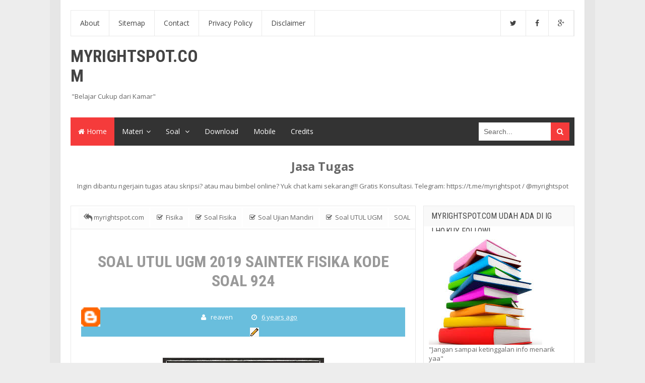

--- FILE ---
content_type: text/html; charset=UTF-8
request_url: http://www.myrightspot.com/2020/06/soal-utul-ugm-2019-saintek-fisika-kode-soal-924.html
body_size: 61502
content:
<!DOCTYPE html>
<html class='v2' dir='ltr' xmlns='http://www.w3.org/1999/xhtml' xmlns:b='http://www.google.com/2005/gml/b' xmlns:data='http://www.google.com/2005/gml/data' xmlns:expr='http://www.google.com/2005/gml/expr'>
<head>
<link href='https://www.blogger.com/static/v1/widgets/335934321-css_bundle_v2.css' rel='stylesheet' type='text/css'/>
<meta content='94f8e4c3738d79074dc874aa16e5c38b' name='propeller'/>
<script async='async' data-ad-client='ca-pub-9979172601804181' src='https://pagead2.googlesyndication.com/pagead/js/adsbygoogle.js'></script>
<meta content='0yP0a41Er7GkhImtW4Y_bGGS72pDOaSO3ET_Jb9N_Lg' name='google-site-verification'/>
<meta content='fSyAVkSuyPhu9RS6-JIDJIR0P01sVLdPvStB1J0mxUQ' name='google-site-verification'/>
<!-- Google tag (gtag.js) -->
<script async='async' src='https://www.googletagmanager.com/gtag/js?id=G-M8B98FQ65R'></script>
<script>
  window.dataLayer = window.dataLayer || [];
  function gtag(){dataLayer.push(arguments);}
  gtag('js', new Date());

  gtag('config', 'G-M8B98FQ65R');
</script>
<!-- [ Meta Tag SEO ] -->
<meta charset='utf-8'/>
<meta content='width=device-width, initial-scale=1, minimum-scale=1, maximum-scale=1' name='viewport'/>
<meta content='blogger' name='generator'/>
<link href='http://www.blogger.com/openid-server.g' rel='openid.server'/>
<link href='http://www.myrightspot.com/' rel='openid.delegate'/>
<link href='http://www.myrightspot.com/2020/06/soal-utul-ugm-2019-saintek-fisika-kode-soal-924.html' rel='canonical'/>
<title>SOAL UTUL UGM 2019 SAINTEK FISIKA KODE SOAL 924 - myrightspot.com</title>
<meta content='' name='description'/>
<meta content='SOAL UTUL UGM 2019 SAINTEK FISIKA KODE SOAL 924, myrightspot.com: SOAL UTUL UGM 2019 SAINTEK FISIKA KODE SOAL 924, myrightspot.com' name='keywords'/>
<link href='http://www.myrightspot.com/feeds/posts/default' rel='alternate' title='myrightspot.com - Atom' type='application/atom+xml'/>
<link href='http://www.myrightspot.com/feeds/posts/default?alt=rss' rel='alternate' title='myrightspot.com - RSS' type='application/rss+xml'/>
<link href='http://www.blogger.com/feeds/3218021907291959192/posts/default' rel='alternate' title='myrightspot.com - Atom' type='application/atom+xml'/>
<link href='https://blogger.googleusercontent.com/img/b/R29vZ2xl/AVvXsEjYbo4Ry8v3ogPkq2GOI79IchtlkTCFNkET1362krJjBILlmSNmj6zAeFKvNdAp2IlyhwTdKjDfhjfxw14k0FD4HNgoBA1RyxOB1nURLopyNxhOv1knD_fGnAzjHZwiO_j30XKlrfrQpz6B/s72-c/soal+utul+fisika.jpg' rel='image_src'/>
<meta content='https://blogger.googleusercontent.com/img/b/R29vZ2xl/AVvXsEjYbo4Ry8v3ogPkq2GOI79IchtlkTCFNkET1362krJjBILlmSNmj6zAeFKvNdAp2IlyhwTdKjDfhjfxw14k0FD4HNgoBA1RyxOB1nURLopyNxhOv1knD_fGnAzjHZwiO_j30XKlrfrQpz6B/s72-c/soal+utul+fisika.jpg' property='og:image'/>
<link href='/favicon.ico' rel='icon' type='image/x-icon'/>
<link href='https://plus.google.com/104828011889501167693/posts' rel='publisher'/>
<link href='https://plus.google.com/104828011889501167693/about' rel='author'/>
<link href='https://plus.google.com/104828011889501167693' rel='me'/>
<meta content='4069CD9EBE72A987845EDFF8B2DC15C2' name='msvalidate.01'/>
<meta content='xxxxx' name='alexaVerifyID'/>
<!-- <p>belum </p>-->
<meta content='Indonesia' name='geo.placename'/>
<meta content='Lina' name='Author'/>
<meta content='general' name='rating'/>
<meta content='id' name='geo.country'/>
<meta content='en_US' property='og:locale'/>
<meta content='en_GB' property='og:locale:alternate'/>
<meta content='id_ID' property='og:locale:alternate'/>
<style>.async-hide { opacity: 0 !important} </style>
<script>(function(a,s,y,n,c,h,i,d,e){s.className+=' '+y;h.start=1*new Date;
h.end=i=function(){s.className=s.className.replace(RegExp(' ?'+y),'')};
(a[n]=a[n]||[]).hide=h;setTimeout(function(){i();h.end=null},c);h.timeout=c;
})(window,document.documentElement,'async-hide','dataLayer',4000,
{'GTM-WKSR2R6':true});</script>
<script>
  (function(i,s,o,g,r,a,m){i['GoogleAnalyticsObject']=r;i[r]=i[r]||function(){
  (i[r].q=i[r].q||[]).push(arguments)},i[r].l=1*new Date();a=s.createElement(o),
  m=s.getElementsByTagName(o)[0];a.async=1;a.src=g;m.parentNode.insertBefore(a,m)
  })(window,document,'script','https://www.google-analytics.com/analytics.js','ga');
  ga('create', 'UA-83646290-1', 'auto');
  ga('require', 'GTM-WKSR2R6');
  ga('send', 'pageview');
</script>
<!-- [ Social Media meta tag ] -->
<meta content='xxxxx' property='fb:app_id'/>
<meta content='xxxxx' property='fb:admins'/>
<meta content='xxxxx' name='twitter:site'/>
<meta content='xxxxx' name='twitter:creator'/>
<!-- [ CSS ] -->
<link href='https://www.blogger.com/static/v1/widgets/1535467126-widget_css_2_bundle.css' rel='stylesheet' type='text/css'/>
<link href='http://fonts.googleapis.com/css?family=Open+Sans:400,700' rel='stylesheet' type='text/css'/>
<link href='http://fonts.googleapis.com/css?family=Roboto+Condensed:400,700' rel='stylesheet' type='text/css'/>
<link href='https://netdna.bootstrapcdn.com/font-awesome/4.3.0/css/font-awesome.min.css' rel='stylesheet'/>
<!-- <body><div></div> -->
<style type="text/css">
<!-- /*<style id='page-skin-1' type='text/css'><!--
/*
Theme Name       : New Minima Colored Responsive
Theme Update     : 13 Maret 2015
Theme Base Color : Red, Black and White
Theme Designer   : Arlina Design
Designer URL     : http://arlinadesign.blogspot.com
Thanks to        : All supported
Theme License    : This free Blogger template is licensed under the Creative Commons Attribution 3.0 License, which permits both personal and commercial use.
However, to satisfy the &#39;attribution&#39; clause of the license, you are required to keep the footer links intact which provides due credit to its authors. For more specific details about the license, you may visit the URL below:
http://creativecommons.org/licenses/by/3.0/
*/
/* CSS Reset */
html,body,div,span,applet,object,iframe,h1,h2,h3,h4,h5,h6,p,blockquote,pre,a,abbr,acronym,address,big,cite,code,del,dfn,em,img,ins,kbd,q,s,samp,small,strike,strong,sub,sup,tt,var,b,u,i,center,dl,dt,dd,ol,ul,li,fieldset,form,label,legend,table,caption,tbody,tfoot,thead,tr,th,td,article,aside,canvas,details,embed,figure,figcaption,footer,header,hgroup,menu,nav,output,ruby,section,summary,time,mark,audio,video{margin:0;padding:0;border:0;font-size:100%;font:inherit;vertical-align:baseline;}
/* CSS HTML5 */
article,aside,details,figcaption,figure,footer,header,hgroup,menu,nav,section{display:block;}body{line-height:1;display:block;}*{margin:0;padding:0;}html{display:block;}ol,ul{list-style:none;}blockquote,q{quotes:none;}blockquote:before,blockquote:after,q:before,q:after{background:transparent;}table{border-collapse:collapse;border-spacing:0;}
/* CSS Framework */
.navbar,.post-feeds,.feed-links{display:none;}
.section,.widget{margin:0 0 0 0;padding:0 0 0 0;}
strong,b{font-weight:bold;padding:0;transition:color 0.2s;}
strong,b:hover{left:-0.1em;content: '[';-webkit-transform: translateX(-100%);transform: translateX(-100%);}
cite,em,i{font-style:italic;}
a:link{color:#f53b3b;text-decoration:none;outline:none;transition:all 0.25s;}
a:visited{color:#666;text-decoration:none;}
a:link:hover{color:#666;text-decoration:none;}
a:visited:hover{color:#f53b3b;text-decoration:none;}
a img{border:none;border-width:0;outline:none;}
img{max-width:100%;vertical-align:middle;border:0;}
abbr,acronym{border-bottom:1px dotted;cursor:help;}
sup,sub{vertical-align:baseline;position:relative;top:-.4em;font-size:86%;}
sub{top:.4em;}small{font-size:86%;}
kbd {display:inline-block;border:1px solid #ccc;border-radius:4px;padding:0.1em 0.5em;margin:0 0.2em;box-shadow:0 1px 0px rgba(0,0,0,0.2), 0 0 0 2px #fff inset;background-color:#f7f7f7;}
mark{background-color:#ffce00;color:#182025;}
p,blockquote,pre,table,figure,hr,form,ol,ul,dl{margin:1.5em 0;}
hr{height:1px;border:none;background-color:#999;}
/* CSS Blog Heading */
h1,h2,h3,h4,h5,h6{font-weight:700;line-height:normal;margin:0 0 0.6em;}
h1{font-size:200%}
h2{font-size:180%}
h3{font-size:160%}
h4{font-size:140%}
h5{font-size:120%}
h6{font-size:100%}
/* CSS Form */
input,button,select,textarea{font-size:100%;line-height:normal;vertical-align:baseline;}
textarea{display:block;box-sizing:border-box;}
pre,code{font-family:'Open Sans';color:#666;}
pre{white-space:pre;word-wrap:normal;overflow:auto;}
blockquote{position:relative;font-size:14px;padding:15px;margin:15px 0px;border:1px solid #d7d1be;font-weight:400;background:#fff9e7;}
*:focus {outline:0!important;}
/* CSS List */
ul,dl{margin:.5em 0em .5em 3em}
ol{list-style:decimal outside}
ul{list-style:disc outside}
li{margin:.5em 0}
dt{font-weight:bold}
dd{margin:0 0 .5em 2em}
/* CSS List Custom */
.post ul li span{position:relative;display:block;margin:0;padding:5px 8px;margin-bottom:10px;text-decoration:none;transition:all .3s ease-out;}
ol {counter-reset:li;list-style: none;font:15px 'Open Sans', 'lucida sans';
padding:0;margin-bottom:4em;text-shadow: 0 1px 0 rgba(255,255,255,.5);}
ol ol {margin: 0 0 0 2em;}
.post ol li{position:relative;display:block;padding:.4em .4em .4em .8em;
margin:.5em 0 .5em 2.5em;background:#fff;color:#666;text-decoration:none;
transition:all .3s ease-out;}
.post ol li:before {content:counter(li);counter-increment:li;position:absolute;left:-2.5em;
top:50%;margin-top:-1em;height:2em;width:2em;line-height:2em;text-align:center;}
/* CSS Post Table */
.post-body table td, .post-body table caption{border:1px solid #e9e9e9;padding:10px;text-align:left;vertical-align:top;}
.post-body table th {border:1px solid #c82d2d;padding:10px;text-align:left;vertical-align:top;}
.post-body table.tr-caption-container {border:1px solid #eee;}
.post-body th{font-weight:700;}
.post-body table caption{border:none;font-style:italic;}
.post-body table{}
.post-body td, .post-body th{vertical-align:top;text-align:left;font-size:13px;padding:3px 5px;border:1px solid #eee;}
.post-body td:hover{background:#fafafa;}
.post-body th{background:#f53b3b;color:#fff;}
.post-body table.tr-caption-container td {border:none;padding:8px;}
.post-body table.tr-caption-container, .post-body table.tr-caption-container img, .post-body img {max-width:100%;height:auto;}
.post-body td.tr-caption {color:#666;font-size:80%;padding:0px 8px 8px !important;}
img {max-width:100%;height:auto;border:none;}
table {max-width:100%;width:100%;margin:1.5em auto;}
table.section-columns td.first.columns-cell{border-left:none}
table.section-columns{border:none;table-layout:fixed;width:100%;position:relative}
table.columns-2 td.columns-cell{width:50%}
table.columns-3 td.columns-cell{width:33.33%}
table.columns-4 td.columns-cell{width:25%}
table.section-columns td.columns-cell{vertical-align:top}
table.tr-caption-container{padding:4px;margin-bottom:.5em}
td.tr-caption{font-size:80%}
.widget ul {padding:0;}
/* CSS Post Layout */
body {background:#ededed none repeat scroll top left;margin:0 0 0 0;margin:0 0 0 0;padding:0 0 0 0;color:#666;font-family:'Open Sans';font-size:13px;font-weight:400;text-align:left;}
body#layout #outer-wrapper, body#layout .post-inner, body#layout .sidebar, body#layout .sidebar-two {padding:0 0 0 0;}
body#layout .top-tab-widget-menu ul {display:none;}
body#layout #wrapper, body#layout .post-inner, body#layout .sidebar-inner {padding:0 0 0 0;}
body#layout .tab-list {float:left;width:79px;}
body#layout .header-wrapper {margin-top:0;}
body#layout #navigation {float:left;width:100%;}
body#layout .tab-list {float:left;width:100%;}
body#layout #header-wrapper {min-height:0px;width:100%;}
body#layout #header {width:30%;}
body#layout #header-right {width:70%;}
.clear {clear:both;}
.clear:after {visibility:hidden;display:block;font-size:0;content:" ";clear:both;
height:0;}
#navbar-iframe {display:none!important;}
header,nav,section,aside,article,footer {display:block;}
form.searchform {margin:0;}
body#layout #tab-list-1, body#layout #tab-list-2, body#layout #tab-list-3 {width:33.3%;float:left;}
body#layout ul {display:none;}
/* CSS Global Wrapper */
#outer-wrapper {max-width:1000px;margin:0 auto;padding:0;overflow:hidden;}
#post-wrapper {float:left;width:70%;margin:0 0 10px;}
.post-inner {padding:15px 15px 0 0;}
#header-wrapper {margin:20px;overflow:hidden;}
#header {float:left;width:100%;max-width:257px;}
.header-right {float:right;padding:0;overflow:hidden;margin:0;width:100%;
max-width:728px;}
#sidebar-wrapper {float:right;width:30%;margin:0 auto;}
.sidebar-inner {padding:15px 0;}
.header-wrapper2 {position:relative;z-index:999;}
.adouter-wrapper {overflow:hidden;position:relative;}
.ct-wrapper {padding:0 20px;position:relative;max-width:1000px;margin:0 auto;}
#footer-wrapper {text-align:left;overflow:hidden;margin:0;}
.footer {padding-bottom:.2em;}
.footer-bottom {min-height:40px;}
#footx1,#footx2,#footx3 {margin:0 .2%}
#footer-adwidget .footer-widget {width:30.2%;float:left;margin-left:20px;}
#footer-adwidget {max-width:1000px;overflow:hidden;margin:0 auto;}
#footer-wrapper .widget-content {text-align:left;margin:20px 0 15px;}
#footer-wrapper .widget-content li {margin-left:-14px;}
#footer-wrapper .widget li {margin:5px 0 0 0;padding:5px 0 0 15px;display:block;}

--></style>
<style id='template-skin-1' type='text/css'><!--
/* CSS Body Layout */
#layout ul {display:none;}
#layout,#layout .widget-content,#layout .add_widget {border:none;}
body#layout .add_widget {border:1px solid #ddd;}
#layout .add_widget a {color:#444;}
#layout:before {content:'New Minima Colored';text-transform:uppercase;font-size:20px;color:#999;
margin:0 0 20px 0;display:inline-block;font-weight:700;font-family:sans-serif;}
#layout #header-wrapper{min-height:0px;width:100%;margin:10px 0 0 0;}
#layout #footer-wrapper{padding:20px 0;overflow:visible;background:#f9f9f9;border-top:1px solid #ccc;}
#layout #footer-wrapper .add_widget {background-color:#f56954;border:none;}
#layout #footer-wrapper .add_widget a {color:#fff;}
#layout #footer-wrapper .footer-column{width:33.33%;float:left}
#layout #footer-wrapper #column1,#layout #footer-wrapper #column2{margin:0}
#layout #footer-wrapper:before {content:'Footer Wrapper';text-transform:uppercase;font-size:16px;color:#aaa;margin:0 0 20px 0;display:inline-block;font-weight:700;font-family:sans-serif;}
#layout div#post-wrapper:before {content:'Post Wrapper';text-transform:uppercase;font-size:16px;color:#aaa;margin:0 0 20px 0;display:inline-block;font-weight:700;font-family:sans-serif;}
#layout #main-wrapper{width:70%;float:left}
#layout #sidebar-wrapper{width:30%;left:0;padding:0;float:right}
#layout #sidebar-wrapper:before {content:'Sidebar Wrapper';text-transform:uppercase;font-size:16px;color:#aaa;margin:0 0 20px 0;display:inline-block;font-weight:700;font-family:sans-serif;}
#layout .draggable-widget .widget-wrap2 {background:#c1cfd9;}
#layout #banner,#layout #banner2 {background-color:#444;padding:20px 0!important;margin-bottom:20px;}
#layout #banner:before,#layout #banner2:before{content:'Ad Slot 970x90';font-size:13px;color:#fff;margin-bottom:20px;padding-bottom:5px;display:inline-block;font-weight:400;font-family:sans-serif}
#layout #banner .widget,#layout #banner2 .widget{width:80%;margin:5px auto!important;overflow:hidden;float:none}
#layout #banner .add_widget,#layout #banner2 .add_widget{width:80%;margin:5px auto!important;overflow:hidden;float:none}
--></style>
<style type='text/css'>
/* CSS Outer Wrapper */
#outer-wrapper {background:#fff;max-width:1000px;margin:0 auto;padding:20px;overflow:hidden;border:1px solid #e0e0e0;border-top:none;border-bottom:none;box-shadow:0px 0px 0px 20px rgba(0,0,0,0.03);}

/* CSS Content Wrapper */
#content-wrapper {background-color:#fff;margin:10px auto;padding:0 0 0 0;word-wrap:break-word;}

/* CSS Top Menu Wrapper */
.adouter-wrapper {background:#fff;position:relative;z-index:96;overflow:hidden;margin:0 auto;border:1px solid #e9e9e9;}
.ct-wrapper {padding:0;position:static;max-width:1000px;margin:0 auto;}
.header-wrapper2 {margin:0 auto;padding:0}

/* CSS Top Navigation */
.top-navigation {display:block;margin:0 auto;float:left;padding:0;width:100%;background:transparent;border:none;}
.top-navigation ul {width:100%;padding:0;margin:0;text-align:left;}
.top-navigation li {list-style-type:none;float:left;padding:0;margin:0;border-right:1px solid #e9e9e9;}
.top-navigation li a {position:relative;font-family:'Open Sans';font-size:14px;font-weight:400;background-color:transparent;color:#444;display:block;margin:0;padding:18px;line-height:100%;transition:background-color 0.3s;}
.top-navigation ul li a:active, .top-navigation ul li.highlight a {line-height:100%;text-decoration:none;}
.top-navigation ul li a:hover {background-color:#f9f9f9;color:#444;text-decoration:none;}
.top-navigation a#pull {display:none;}
.top-navigation li.facebook,.top-navigation li.twitter,.top-navigation li.instagram,.top-navigation li.googleplus,.top-navigation li.pinterest{text-align:center;color:#444;float:right;transition:initial;}
.top-navigation li a.facebook:hover,.top-navigation li a.twitter:hover,.top-navigation li a.instagram:hover,.top-navigation li a.googleplus:hover,.top-navigation li a.pinterest:hover{color:#444;}
.top-navigation li.facebook .fa.fa-facebook,.top-navigation li.twitter .fa.fa-twitter,.top-navigation li.instagram .fa.fa-instagram,.top-navigation li.googleplus .fa.fa-google-plus,.top-navigation li.pinterest .fa.fa-pinterest{font-weight:normal;color:#444;transition:background-color 0.3s;}
.top-navigation ul li.facebook:hover .fa.fa-facebook,.top-navigation li.twitter:hover .fa.fa-twitter,.top-navigation li.instagram:hover .fa.fa-instagram,.top-navigation li.googleplus:hover .fa.fa-google-plus,.top-navigation li.pinterest:hover .fa.fa-pinterest{background:#f9f9f9;color:#444;}
.top-navigation li.twitter {border-left:1px solid #e9e9e9;}
.top-navigation li.pinterest {border-right:none;}

/* CSS Header Wrapper */
#header-wrapper {margin:20px auto;padding:0;overflow:hidden;max-width:1000px;overflow:hidden;}
#header {float:left;width:100%;max-width:257px;color:#444;margin:0;}
#header h1, #header h2, #header p {font-family:'Roboto Condensed';font-size:260%;font-weight:700;color:#444;text-transform:uppercase;}
#header a {color:#444;text-decoration:none;transition:all 0.3s ease-out;}
#header a:hover {color:#f53b3b;}
#header .description {font-family:'Open Sans';font-size:100%;font-weight:400;color:#666;text-transform:none;line-height:1.8;}
.header img {display:block;}
.header-right {float:right;padding:0;overflow:hidden;margin:0;width:100%;
max-width:728px;}
.header-right img {display:block;}
.Header h1,.Header h2 {margin-bottom:10px;}

/* CSS Main Menu */
.slideMenu {display:none;background:#f53b3b;padding:0 15px;height:56px;line-height:56px;color:#fff!important;}
.slideMenu:hover {background:#f53b3b;}
#nav {font-family:'Open Sans';font-size:14px;font-weight:400;background:#333;height:56px;line-height:56px;margin:0 auto;}
.main-navigation {background:#333;list-style:none;margin:0 0 0 0;*zoom:1;float:left;}
.main-navigation:before,.main-navigation:after {content: " ";display:table;}
.main-navigation:after {clear:both;}
.main-navigation ul {list-style:none;margin:0 0 0 0;width:12em;}
.main-navigation a {display:block;padding:0 15px;}
.main-navigation li {position:relative;margin:0 0;}
.main-navigation > li {float:left;}
.main-navigation > li > a {display:block;height:56px;line-height:56px;color:#fff;}
.main-navigation > li > a.active {background:#f53b3b;}
.main-navigation > li:hover > a {background:#222;color:#fff;}
.main-navigation li ul {background:#fff;display:block;position:absolute;left:0;z-index:10;visibility:hidden;opacity:0;transition:all .25s ease-out;box-shadow:0 0 5px rgba(0,0,0,0.2);}
.main-navigation li li ul {left:100%;top:-1px;}
.main-navigation > li.hover > ul {visibility:visible;opacity:10;}
.main-navigation > li > ul:before {content:"";width:0px;height:0px;position:absolute;
bottom:100%;left:20px;border-width:8px;border-style:solid;border-color:transparent transparent #fff transparent;display:block;}
.main-navigation li li.hover ul {visibility:visible;opacity:10;}
.main-navigation li li a {display:block;color:#444;position:relative;z-index:100;height:46px;line-height:46px;}
.main-navigation li li a:hover {background:#f9f9f9;color:#444;}
.main-navigation li li li a {background:#fff;z-index:20;color:#444;}
.main-navigation li .parent:after {content: "\f107";font-family:FontAwesome;font-style:normal;font-weight:normal;text-decoration:inherit;padding-left:6px;}
#search-form {background:#333;float:right;margin:0 0;width:200px;}
#search-form table {width:100%;margin:0 0 0 0;}
#search-form td.search-box {padding-right:30px;}
#search-form input#search-box[type="text"] {background:#fff;height:36px;line-height:36px;margin:5px 0 5px 10px;padding:0 10px;width:99%;color:#666;border:none;}
#search-form input#search-button[type="submit"] {font-family:FontAwesome;background:#f53b3b;color:#fff;height:36px;line-height:36px;margin:5px 10px 5px -2px;padding:0 12px;border:none;outline:none;transition:all 0.25s;}
#search-form input#search-button[type="submit"]:hover{background:#222;cursor:pointer;}
#search-form input#search-box[type="text"]:focus {background:#fdfdfd;outline:none;}

/* CSS Post Wrapper */
#post-wrapper {background:transparent;color:#444;float:left;width:70%;margin:0 0 10px;}
.post-inner {padding:15px 15px 0 0;}
.breadcrumbs {background:#fff;font-size:100%;height:45px;overflow:hidden;padding:0;border:1px solid #e9e9e9;border-bottom:none;}
.breadcrumbs > span {padding:0;}
.breadcrumbs > span:last-child {background:#fdfdfd;color:#666;border-right:none;font-family:'Open Sans';font-size:13px;font-weight:300;padding:10px;line-height:30px;}
.breadcrumbs a {background:#fdfdfd;color:#666;font-family:'Open Sans';font-size:13px;
font-weight:normal;line-height:45px;}
.breadcrumbs span a {color:#666;padding:10px;}
.breadcrumbs span:first-child  a{background:#fdfdfd;color:#666;margin-left:15px;}
.breadcrumbs span a:hover {color:#00a3d9;}
.breadcrumbs a:hover {color:#00a3d9;}
.post {background:#fff;margin:0;padding:20px;border:1px solid #e9e9e9;}
.post-body {line-height:1.6em;color:#444;margin-top:15px;margin-right:0;font-size:14px;}
.post-body img {max-width:95%;margin:0 auto;height:auto;}
h3.post-title, h2.post-title, h1.post-title {font-family:'Roboto Condensed',sans-serif;font-size:20px;font-weight:400;text-align:center;padding:15px;}
h3.post-title a, h2.post-title a, h1.post-title a, h2.post-title, h1.post-title {color:#999;}
h3.post-title a:hover, h2.post-title a:hover, h1.post-title a:hover {color:#f53b3b!important;}
.post-info {background:transparent;margin-top:5px;margin-bottom:5px;color:#fff;font-size:12px;text-align:left;padding:0;box-shadow:none;}
.post-info a {display:inline;background:transparent;color:#666;padding:4px 6px 4px 6px;transition:all .3s ease-out;}
.post-info a:hover {color:#f53b3b;}
.author-info, .time-info, .comment-info, .label-info, .review-info {
margin-right:8px!important;display:inline-block;color:#666;padding:10px;}
.post-info .avatar-author {float:left;border:0;padding:0;width:38px;height:38px;box-shadow:none;}
.timestamp-link abbr {border-bottom:none;}
.halaman{padding:10px 0;background:#fdfdfd;border:1px solid #e9e9e9;border-top:none;}
.halaman-kiri{width:50%;float:left;margin:0;text-align:left;color:#bbb;transition:all .3s ease-out;}
.halaman-kanan{width:50%;float:right;margin:0;text-align:right;color:#bbb;transition:all .3s ease-out}
.halaman-kanan:hover .pager-title-left,.halaman-kiri:hover .pager-title-left{color:#ddd!important;}
.halaman-kiri a,.halaman-kanan a{color:#999;}
.halaman-kanan a:hover,.halaman-kiri a:hover{color:#666!important;}
.halaman-kiri a,.halaman-kanan a,.current-pageleft,.current-pageright{font-size:14px;font-family: 'Roboto Condensed',Helvetica,Arial,sans-serif;font-weight:400;background:none;text-decoration:none}
.current-pageleft{padding:0 0 0 15px;}
.current-pageright{padding:0 15px 0 0;}
.pager-title-left{font-family: 'Open Sans',sans-serif;font-size:22px;font-weight:700;text-transform:uppercase;transition:all .3s ease-out}
.isihalaman-kiri{margin:0}
.isihalaman-kanan{margin:5px 10px 10px}
#blog-pager-newer-link{float:left;padding:0 0 0 15px;}
#blog-pager-older-link{float:right;padding:0 15px 0 0;}
.blog-pager,#blog-pager{clear:both;text-align:center}
.feed-links{clear:both;line-height:2.5em;}
span.post-author.vcard {visibility:hidden;width:0;height:0;}
.post-header, .post-footer {line-height:initial;width:0;height:0;}

/* CSS Recent Post and  */
.widget-item-control{display:none!important}
.recent-date:before{content:'\f073';font-family:fontawesome;color:#bbb}
.recent-date{color:#999;font-weight:400;font-size:12px}
.recent-author:before{content:'\f007';font-family:fontawesome;color:#bbb}
.recent-author{color:#999;font-weight:400;font-size:12px}
.recent-title{font-family:'Roboto Condensed',sans-serif;font-size:15px;font-weight:400;}
.recent-title a:hover{text-decoration:none;color:#f47664}
.recent-block .recent-thumb{width:100%;height:150px;display:block}
.recent-block ul li{float:left;width:33%;display:inline-block;position:relative;padding:0;margin-right:.3%;margin-bottom:2px}
.recent-block .recent-title a{font-weight:700;margin-bottom:5px;display:inline-block}
.adrecent-posts .arl-tmb{float:left;margin-right:10px}
.adrecent-posts .post-panel{margin-left:70px}
.recent-date:before{margin-right:10px}
.recent-author:before{margin-right:10px}
.recent-author{margin-left:10px}
.item .post-heading{-webkit-border-radius:2px 2px 0 0;border-radius:2px 2px 0 0}
.index article{padding:0 0 0 20px}
.tagstitle{float:left;margin:0 10px 0 0}
.authorLeft{float:left;margin-right:20px}
.authorContent .authorSocial{float:right}
.sidebar .LinkList li:before,.footer .LinkList li:before,.sidebar .PageList li:before,.footer .PageList li:before{display:inline-block;font-family:FontAwesome;font-style:normal;font-weight:400;line-height:1;-webkit-font-smoothing:antialiased;-moz-osx-font-smoothing:grayscale}
.item-icon{margin:0 0 10px;float:none;width:38px;height:38px;display:inline-block;line-height:38px;text-align:center;vertical-align:middle;background-color:#a3a3a3;color:#fff;font-size:18px;border-radius:2px;transition:.8s}
.item-count{display:block;color:#5f5f5f;font-weight:normal;font-size:14px;line-height:20px}
.item-text{display:block;color:#9d9d9d;font-size:12px;line-height:18px}
.authorDetails h2{float:left}
.authorDetails span{float:right}

/* CSS Comments */
#comments{background:#fff;clear:both;margin:20px auto 0;line-height:1em;padding:20px;border:1px solid #e9e9e9;}
#comments h3{display:inline;line-height:20px;margin-bottom:20px;margin-top:-20px;margin-left:-20px;font-family:'Open Sans',sans-serif;font-size:14px;position:absolute;background:#fff;color:#999;font-weight:700;text-transform:uppercase;padding:10px 20px 10px 50px;border:1px solid #e9e9e9;border-top:none;border-left:none;}
#comments h3:before {font-family:fontawesome;content:"\f086";margin-right:10px;font-size:20px;padding:10px 15px;position:absolute;left:0;top:0;font-weight:normal;}
#comments .click-comment{background:#fff;color:#999;float:right;text-decoration:none;display:inline;line-height:20px;margin-bottom:20px;margin-top:-20px;margin-right:-20px;font-family:'Open Sans',sans-serif;font-size:14px;font-weight:700;text-transform:uppercase;padding:10px 20px;border:1px solid #e9e9e9;border-top:none;border-right:none;}
#comments .click-comment:hover{background:#fafafa;color:#666;}
.comment_avatar_wrap{border-radius:10%;width:46px;height:46px;border:none;background:none;text-align:center;padding:0;overflow:hidden;}
#comments .comment_avatar {border-radius:10%;width:46px;height:46px;max-width:46px;max-height:46px;background:#f9f9f9;padding:4px;text-align:center;position:absolute;top:0;left:0;overflow:hidden;}
#comments .comment_admin .comment_avatar{border-radius:10%;width:46px;height:46px;max-width:46px;max-height:46px;padding:4px;text-align:center;position:absolute;top:0;left:0;overflow:hidden;}
#comments .comment_avatar img {border-radius:10%;width:46px;height:46px;max-width:46px;max-height: 46px;background:url(https://blogger.googleusercontent.com/img/b/R29vZ2xl/AVvXsEi-0Nn1NnAyjHIml5S2FWkS_ImvkgyFV1MJNduvkn6LCH-I_d_9kkWhEhpuf_dmTdwgsZeeIZnk7y9unHvx4R9NYPV7WnKTx3PyrjELjQ4NMc2znQI0IHqQP_N3LLwasA-j6x-k0ChVpD-c/s1600/avatwisted.png) no-repeat;overflow:hidden;}
.comment_avatar img{border-radius:10%;width:46px;height:46px;background:url(https://blogger.googleusercontent.com/img/b/R29vZ2xl/AVvXsEi-0Nn1NnAyjHIml5S2FWkS_ImvkgyFV1MJNduvkn6LCH-I_d_9kkWhEhpuf_dmTdwgsZeeIZnk7y9unHvx4R9NYPV7WnKTx3PyrjELjQ4NMc2znQI0IHqQP_N3LLwasA-j6x-k0ChVpD-c/s1600/avatwisted.png) no-repeat;overflow:hidden;}
.comment_name a{font-family:'Open Sans',sans-serif;font-weight:700;font-size:15px;padding:5px 0;color:#666;text-decoration:none}
.comment_child .comment_name a{color:#666;}
.comment_child .comment_name a:hover {color:#f53b3b;}
.comment_admin .comment_name{background:#fff;padding:0 20px 0 65px;left:5px;top:10px;display:inline;font-weight:700;font-size:16px;font-family:'Open Sans',sans-serif;text-decoration:none;border-radius:3px;}
.comment_admin .comment_date{left:10px;font-weight:700;font-size:11px;}
.comment_name{font-size:16px;background:#fff;font-family:'Open Sans',sans-serif;font-weight:700;padding:0 20px 0 65px;position:absolute;left:5px;top:10px;display:inline;line-height:35px;border-radius:3px;transition:all .3s ease-out;}
.comment_name:hover,.comment_name a:hover,.comment_admin .comment_name a:hover,.comment_admin .comment_name:hover{color:#f53b3b;}
.comment_service{position:absolute;top:31px;right:0;}
.item-control {display:block;}
.comment_date a{font-size:11px;font-weight:400;text-transform:none;text-decoration:initial;
color:#666!important;text-align:center;padding:1px 6px;opacity:0.9;transition:all .3s ease-out;}
.comment_date a:hover{color:#f53b3b!important;}
.comment-delete{position:absolute;display:inline-block;top:-2px;right:50px;
color:#666!important;text-align:center;font-family:'Open Sans';font-size:11px;padding:2px 6px;opacity:0.9;transition:all .3s ease-out;}
.comment-delete:hover{color:#f53b3b!important;}
.comment_body{margin:20px 0;padding:0;position:relative;}
.comment_body p{line-height:1.6em;color:#666;font-size:14px;font-family:'Open Sans',Helvetica,Arial,sans-serif;word-wrap:break-word;background:#fafafa;padding:30px 20px;position:relative;margin-top:25px;border-radius:6px;box-shadow:0 0 0 1px #e9e9e9;transition:all .3s ease-out;}
.comment_body p:before, .comment_body p:after {bottom:100%;left:5%;border:solid transparent;
content:" ";height:0;width:0;position:absolute;pointer-events:none;}
.comment_body p:after {border-color:rgba(255,255,255,0);border-bottom-color:#fafafa;
border-width:8px;margin-left:-8px;}
.comment_body p:before {border-color:rgba(255,225,255,0);border-bottom-color:#ddd;border-width:9px;margin-left:-9px;transition:all .3s ease-out;}
.comment_child .comment_body p{color:#666;}
.comment_body p img{vertical-align:middle;margin:0 5px;}
.comment_body p:hover{box-shadow:0 0 0 1px #ccc;}
.comment_body p:hover:before {border-bottom-color:#aaa;}
.comment_inner{padding-bottom:5px;margin:5px 0}
.comment_child .comment_wrap{padding-left:7%}
.comment_child .comment_body{margin-top:-15px;}
.comment_reply{display:inline-block;background:#f53b3b;color:#fff!important;text-align:center;
font-family:'Open Sans';font-size:11px;margin:0;padding:4px 6px 6px 6px;opacity:0.9;border-radius:2px;}
.comment_reply:hover{text-decoration:none!important;background:#e76960;color:#fff!important;}
.comment-form{width:100%;max-width:100%;margin-bottom:10px;padding:0;}
.comment_form a{text-decoration:none;text-transform:uppercase;font-weight:700;font-family:Arial,Helvetica,sans-serif;font-size:15px;color:#666}
#comment-editor{width:103%!important;background:url('http://4.bp.blogspot.com/-jSUS8v5kwpQ/U8Z_6Ufr-PI/AAAAAAAAEYY/o4cQPKvt8vQ/s1600/loading.gif') no-repeat 50% 25%;position:relative;margin-left:-8px;margin-top:-15px}
.comment-form p{position:relative;background:#6d84b4;color:#fff;font-size:14px;font-family:'Open Sans',Helvetica,Arial,sans-serif;line-height:1.5em;margin-bottom:20px;padding:15px;border-radius:3px;}
.comment-form p:after, .comment-form p:before {top:100%;left:9%;border:solid transparent;
content:" ";height:0;width:0;position:absolute;pointer-events:none;}
.comment-form p:after {border-color:rgba(68,68,68,0);border-top-color:#9687be;border-width:10px;margin-left:-10px;}
.comment-form p:before {border-color:rgba(221,221,221,0);border-top-color:transparent;border-width:11px;margin-left:-11px;transition:all .3s ease-out;}
.comment_reply_form{padding:0 0 0 7%}
.comment_reply_form .comment-form{width:100%}
.comment_emo_list .item{float:left;text-align:center;height:40px;width:41px;margin:0 0 10px;}
.comment_emo_list span{display:block;font-weight:400;font-size:11px;letter-spacing:1px;color:#666}
.comment_youtube{max-width:100%!important;width:400px;height:225px;display:block;margin:auto}
.comment_img{max-width:100%!important}
#respond{overflow:hidden;padding-left:10px;clear:both}
.unneeded-paging-control,.comment_author_flag{display:none}
.comment_admin .comment_author_flag {display:inline-block;font-family:'Open Sans';font-size:10px;color:#888;text-align:center;position:absolute;right:-40%;top:31%;line-height:normal;}
.comment_child .comment_admin .comment_author_flag {color:#aaa;right:-40%;}
.spammer-detected{font-size:14px!important;color:#fff!important;background:#5cb0d8!important;margin:25px;
display:inline-block;padding:10px 15px!important;}
.deleted-comment{display:block;color:#fff;word-wrap:break-word;background:#a9b1b7;margin-top:10px;padding:10px;font-size:14px; font-family:'Open Sans',Helvetica,Arial,sans-serif;}
iframe{border:none;overflow:hidden}
.paging-control-container{text-align:center;margin:0 0 0 25%;}
.paging-control-container a{text-align:center;margin:0 auto;background:#666;padding:5px 10px;
color:#fff;transition:all .3s ease-out}
.paging-control-container a:hover{background:#e6ae48;color:#fff;}
.comment_header {padding:0;}
.comment_child .comment_header {padding:0;}
#emo-box,#hide-emo {display:none}
.small-button1 a {font-size:12px;font-family:'Open Sans';cursor:pointer;font-weight:400;margin:10px 5px 5px 0;text-decoration:none;text-transform:none;text-shadow:none;display:inline-block;color:#fff;padding:2px 10px;cursor:pointer;border-radius:2px;background-color:rgba(255,255,255,0.2);transition: all 0.3s ease-out;}
.small-button1:hover a{background-color:rgba(255,255,255,0.3);color:#fff;display:inline-block;}
span.small-button1 {text-align:left;display:inline-block;}

/* CSS Shortcodes */
.button{float:left;list-style:none;text-align:center;width:95%;margin:10px;
padding:2px;font-size:14px;clear:both;}
.button ul {margin:0;padding:0}
.button li{display:inline;margin:5px;padding:0;list-style:none;}
.demo,.download {padding:12px 15px!important;color:#fff!important;font-weight:700;font-size:14px;font-family:'Open Sans',sans-serif;text-align:center;text-transform:uppercase;letter-spacing:0.5px;border-radius:3px;transition:all 0.3s ease-out;}
.demo {background-color:#444;}
.download {background-color:#f53b3b;}
.demo:hover {background-color:#f53b3b;color:#fff;}
.download:hover {background-color:#444;color:#fff;}
.demo:before {content:'\f135';display:inline-block;font-weight:normal;vertical-align:top;margin-right:10px;width:16px;height:16px;line-height:24px;font-family:fontawesome;transition:all 0.5s ease-out;}
.download:before {content:'\f019';display:inline-block;font-weight:normal;vertical-align:top;margin-right:10px;width:16px;height:16px;line-height:24px;font-family:fontawesome;transition:all 0.5s ease-out;}
.first-letter{float:left;color:#f77c6a;font-size:75px;line-height:60px;padding-top:4px;padding-right:8px;padding-left:3px;font-family:Georgia}
.widget .post-body ul,.widget .post-body ol{line-height:1.5;font-weight:400}
.widget .post-body li{padding:0;line-height:1.5}
.alert-message{position:relative;display:block;background-color:#f7f8fa;padding:20px;margin:20px 0;border-radius:2px;color:#39484d;}
.alert-message p{margin:0!important;padding:0;line-height:22px;font-size:13px;color:#39484d}
.alert-message span{font-size:14px!important}
.alert-message i{font-size:22px;text-align:left;display:inline-block;
position:absolute;right:0;top:0;padding:20px;opacity:0.8;}
.alert-message.success{background-color:#00acd6;color:#fff}
.alert-message.success a,.alert-message.success span{color:#fff}
.alert-message.alert{background-color:#0073b7;color:#fff}
.alert-message.alert a,.alert-message.alert span{color:#fff}
.alert-message.warning{background-color:#efa666;color:#fff}
.alert-message.warning a,.alert-message.warning span{color:#fff}
.alert-message.error{background-color:#f56c7e;color:#fff}
.alert-message.error a,.alert-message.error span{color:#fff}
.fa-check-circle:before{content:"\f058"}
.fa-info-circle:before{content:"\f05a"}
.fa-exclamation-triangle:before{content:"\f071"}
.fa-exclamation-circle:before{content:"\f06a"}
#flippy {text-align:center;}
#flippy button {margin:10px auto;cursor:pointer;font-weight:700;font-size:14px;font-family:'Open Sans',sans-serif;background-color:#444;color:#fff!important;padding:8px 12px!important;text-transform:uppercase;border:none;border-radius:2px;transition:all 0.3s ease-out;}
#flippy button:hover, #flippy button:focus {outline:none;background-color:#f53b3b;color:#fff;}
#flippanel {padding:1px;text-align:left;background:#fafafa;border:1px solid #e9e9e9;}
#flippanel {padding:24px;display:none;}
#flippanel img {background:#f5f5f5;margin:10px auto;}

/* CSS Widget */
.widget ul {line-height:1.4em;}
.profile-img{display:inline;opacity:1;margin:0 6px 3px 0;}
.rich-snippet {padding:10px;margin:15px 0 0;border:3px solid #e6e6e6;font-size:12px;}
#Attribution1 {height:0px;visibility:hidden;display:none;}

/* CSS Sidebar Wrapper */
#sidebar-wrapper {background:transparent;float:right;width:30%;margin:0 auto;}
.sidebar-inner {padding:15px 0;}
.sidebar .widget-content,.sidebar-two .widget-content {padding:10px;}
.sidebar h2, .sidebar-two h2, .sidebar h3, .sidebar-two h3 {font-family:'Roboto Condensed';font-size:16px;font-weight:400;color:#444;padding:5px 15px;margin:0;height:30px;line-height:30px;text-transform:uppercase;display:block;background:#f9f9f9;transition:All 0.3s ease-out;}
.tab-list h2, .tab-list h3{font-family:'Roboto Condensed';font-size:16px;font-weight:400;color:#444;padding:0;text-transform:uppercase;display:block;background:#fff;transition:All 0.3s ease-out;}
.sidebar .widget,.sidebar-two .widget {background:#fff;margin:0 0 15px;border:1px solid #e9e9e9;}
.sidebar ul, .sidebar ol,.sidebar-two ul, .sidebar-two ol {list-style-type:none;margin:0 0 0 0;padding:10px;padding-top:0;}
.sidebar li,.sidebar-two li {margin:5px 0;padding:0 0 0 0;}
.adrecent-comments li .avatarImg{float:left;margin:0 10px 0 0;position:relative;overflow:hidden;padding:0}
.adrecent-comments li img.rc-img {float:left;margin:0 10px 0 0;position:relative;overflow:hidden;
padding:0;width:45px;height:45px;background-size:cover;}
.adrecent-comments li{background:none!important;clear:both;list-style:none;word-break:break-all;display:block;overflow:hidden;padding:10px 0!important;margin:0!important;}
.adrecent-comments li span{color:#666;display:block;font-family:'Open Sans';font-size:13px;font-weight:400;text-transform:lowercase;}
.avatarcomments{width:45px;height:45px}
.adrecent-comments a{color:#444;position:relative;font-size:14px;font-family:'Open Sans';font-weight:700;display:block;overflow:hidden;}
.adrecent-comments{list-style:none;padding:0}
.adrecent-comments li:first-child > a:before {content:"new";font-family:'Roboto Condensed';font-size:12px;font-weight:400;padding:0 4px;border-radius:2px;color:#fff;background:#79a0cb;display:inline-block;position:absolute;right:0;top:0;}
#sidebar-wrapper .adrecent-posts li{overflow:hidden;padding:10px 0}
.adrecent-posts li:first-child{padding-top:0}
.adrecent-posts li:last-child{border-bottom:none}
.adrecent-posts .arl-tmb{display:block;width:60px;height:60px;}
.adrecent-posts .rcp-title{font-family:'Open Sans';font-size:14px;font-weight:700;margin:0 0 6px 0;height:initial;line-height:initial;text-align:left;padding:0;text-transform:none;}
.adrecent-posts .rcp-title a{color:#444;font-weight:700;font-size:14px}
.adrecent-posts .rcp-title a:hover{color:#f53b3b;text-decoration:none}

/* CSS Tabs */
.tabs, .tab-list {margin:0 0;}
.tabs .tab-list {padding:0 0;}
.tabs-menu {padding:0 0;margin:0;margin-bottom:0;border:1px solid #e9e9e9;border-bottom:none;}
.tabs-menu li {margin-bottom:0;margin-top:0;font-size:12px;font-family:'Open Sans';
font-weight:normal;text-transform:uppercase;height:37px;line-height:37px;width:33.3%;list-style:none;text-align:center;display:inline-block;padding:5px 0;background:#333;color:#fff;
cursor:pointer;position:relative;transition:initial;}
.tabs-menu li:hover {opacity:0.95;color:#fff;}
.tabs-menu .active-tab {background:#fff;color:#666;transition:all 0.3s;}
.tabs-menu .active-tab:hover {opacity:0.95;color:#f53b3b;}
.tabs-menu > li.tab-2 {background:#f53b3b;}
.tabs-menu > li.tab-2.active-tab {background:#fff;color:#666;}
.tabs-menu li span {display:none;}
.tabs-menu li:before {font-family:Fontawesome;text-align:center;font-size:16px;}
.tabs-menu li:nth-child(1):before {content:'\f09e';}
.tabs-menu li:nth-child(2):before {content:'\f006';}
.tabs-menu li:nth-child(3):before {content:'\f0e6';}
.tabs-content {padding:10px;background:#fff;margin-bottom:15px;border:1px solid #e9e9e9;border-top:none;}
.tabs-content .sidebar li {margin:0 0;padding:0 0 0 0;}
.tabs-content .widget li {background:#fff;color:#666;float:none!important;border-bottom:1px solid #e6e6e6;}
.tabs-content .widget li:last-child {border-bottom:none;}
.tabs-content .widget ul {background:#fff;color:#666;overflow:visible;}

/* CSS Popular Post */
.PopularPosts ul,.PopularPosts li,.PopularPosts li img,.PopularPosts li a,
.PopularPosts li a img {margin:0;padding:0;list-style:none;border:none;
background:none;outline:none;}
.PopularPosts ul {margin:0;list-style:none;color:#444;}
.PopularPosts ul li img {display:block;margin-right:10px;padding:0;width:60px;height:60px;float:left;transition:all 0.3s ease-out;}
.PopularPosts ul li img:hover {background:#fff;opacity:0.9;}
.PopularPosts ul li {background-color:#fff;margin:2px;padding:0;position:relative;transition:all 0.3s ease-out;}
.PopularPosts ul li:first-child {border-top:none;}
.PopularPosts ul li:last-child {border-bottom:none;}
.PopularPosts ul li a:hover {color:#f53b3b!important;}
.PopularPosts ul li .item-title a, .PopularPosts ul li a {font-weight:700;color:#444;text-decoration:none;font-size:14px;font-weight:700;font-family:'Open Sans';transition:all 0.3s ease-out;}
.PopularPosts ul li .item-title a:hover, .PopularPosts ul li a:hover {color:#f53b3b;}
.PopularPosts ul li:before {display:none;list-style:none;}
.PopularPosts ul li:first-child > a:before {content:"hot";font-size:10px;font-weight:400;padding:0 4px;border-radius:2px;color:#fff;background:#f0b26f;display:inline-block;position:absolute;right:0;top:0;}
.PopularPosts .item-thumbnail {margin:0 0 0 0;}
.PopularPosts .item-snippet {font-size:11px;color:#666;font-weight:400;}
.profile-img{display:inline;opacity:1;margin:0 6px 3px 0;}
.PopularPosts .item-title {padding-bottom:.2em;padding:0 5px;}

/* CSS Footer Wrapper */
#footer-wrapper {text-align:left;overflow:hidden;background:#222;margin:0;padding:15px 0 0 0;margin-top:20px;border-top:4px solid #f53b3b;}
#footer-adwidget .footer-widget {width:30.2%;float:left;margin-left:20px;padding-top:10px;padding-bottom:15px;}
#footer-adwidget {max-width:1000px;overflow:hidden;margin:0 auto;}
#footer-wrapper h2 {font-family:'Open Sans';font-size:15px;font-weight:700;color:#f9f9f9;padding:10px 0;text-transform:uppercase;display:block;border-bottom:2px solid #444;}
#footer-wrapper .widget-content {text-align:left;font-family:'Open Sans',Helvetica;margin:20px 0 15px;color:#f9f9f9;}
#footer-wrapper .widget-content li {margin-left:-14px;color:#f9f9f9}
#footer-wrapper .widget li {margin:5px 0 0 0;padding:5px 0 0 0;display:block;}
.footer li a {padding-top:0;padding-right:0;line-height:2em;font-size:13px;
font-weight:400;font-family:'Open Sans',Helvetica;color:#f9f9f9;margin:0}
.footer li a:hover {color:#fff;}
#footer-last {overflow:hidden;background:#333;padding:12px 5px;margin:15px 0 0 0;}
.cpleft {float:left;margin:10px;color:#eee;font-size:13px;font-family:'Open Sans';font-weight:700;}
#ftright {float:right;margin:10px;color:#eee;font-size:13px;font-family:'Open Sans';font-weight:700;}
.cpleft a,#ftright a {color:#eee;text-decoration:none;}
.cpleft a:hover,#ftright a:hover {color:#f53b3b;text-decoration:none;}
.footer {font-weight:400;padding-bottom:.2em;}
.footer-bottom {min-height:40px;}
#footx1,#footx2,#footx3 {margin:0 .2%}
.footer {font-weight:400;padding-bottom:.2em;}
.footer-bottom .adrecent-posts li{overflow:hidden;padding:10px 0}
.footer-bottom .adrecent-posts li:first-child{padding-top:0}
.footer-bottom .adrecent-posts li:last-child{border-bottom:none}
.footer-bottom .adrecent-posts .arl-tmb{display:block;width:60px;height:60px;}
.footer-bottom .adrecent-posts .rcp-title{font-family:'Open Sans';font-size:15px;font-weight:400;margin:0 0 8px 0;padding:0;}
.footer-bottom .adrecent-posts .rcp-title a{color:#f9f9f9;font-weight:400;font-size:14px}
.footer-bottom .adrecent-posts .rcp-title a:hover{color:#fff;text-decoration:none}

/* CSS Contact */
#ContactForm1,#ContactForm1 br{display:none;}
#ContactForm1_contact-form-name, #ContactForm1_contact-form-email{
width:50%;height:auto;margin:5px auto;padding:10px;background:#fff;color:#444;border:1px solid #e9e9e9;border-radius:3px;transition:all 0.5s ease-out;}
#ContactForm1_contact-form-email-message{width:450px;height:175px;margin:5px 0;padding:10px;background:#fff;color:#444;font-family:'Open Sans',sans-serif;border:1px solid #e9e9e9;border-radius:3px;transition:all 0.5s ease-out;}
#ContactForm1_contact-form-name:focus, #ContactForm1_contact-form-email:focus, #ContactForm1_contact-form-email-message:focus{outline:none;background:#fff;color:#666;border-color:rgba(81,203,238,1);box-shadow:0 0 5px rgba(81,203,238,0.7);}
#ContactForm1_contact-form-submit {font-family:'Open Sans';float:left;background:#f3f3f3;color:#aaa;margin:10px auto;vertical-align:middle;cursor:pointer;padding:10px 18px!important;font-weight:700;font-size:14px;text-align:center;text-transform:uppercase;letter-spacing:0.5px;border:none;border-radius:4rem;background-image: linear-gradient(110deg, #f53b3b 0%, #f53b3b 50%, transparent 50%, transparent 100%);background-size:200%;background-position:120% 0;background-repeat:no-repeat;transition: background-position .4s ease, color .4s ease;}
#ContactForm1_contact-form-submit:hover {color:#fff;background-position:0 0;}
#ContactForm1_contact-form-error-message, #ContactForm1_contact-form-success-message{
width:450px;margin-top:35px;}

/* CSS label */
.label-size-1,.label-size-2,.label-size-3,.label-size-4,.label-size-5 {font-size:100%;opacity:1}
.cloud-label-widget-content{text-align:left;padding:10px;}
.label-size {background:#fff;display:block;float:left;margin:0 4px 4px 0;
color:#666;font-size:11px;line-height:1.2;transition:initial;}
.label-size a,.label-size span{display:inline-block;color:#666;padding:8px 10px;
font-weight:400;transition:initial;}
.label-count {white-space:nowrap;padding-right:3px;margin-left:-3px;
background:#e25756;color:#fff;}
.label-count:hover {background:#f56954;color:#fff;}
#sidebar-wrapper .Label li {background:#fff;color:#666;float:left;padding:10px 5px;margin-left:3px;text-align:left;width:95%;border-bottom:1px solid #eee;transition:all .3s ease-out;}
#sidebar-wrapper .Label li:hover {background:#fff;color:#f56954;}
#sidebar-wrapper .Label li:before {content:"\f105";font-family:FontAwesome;
font-style:normal;font-weight:normal;text-decoration:inherit;padding-right:4px;
color:#666;transition:all .3s ease-out;}
#sidebar-wrapper .Label li:hover:before {padding-right:4px;color:#f56954;}
#sidebar-wrapper .Label li a {color:#666;transition:all .3s ease-out;}
#sidebar-wrapper .Label li a:hover {color:#f56954;}
#sidebar-wrapper .label-size{background:#f6f6f6;display:block;float:left;margin:0 4px 4px 0;font-size:13px;border:none;transition:all .3s ease-out;}
#sidebar-wrapper .label-size a {display:inline-block;color:#666;padding:8px 10px;
font-weight:400;transition:initial;}
#sidebar-wrapper .label-size a:hover {background:#f53b3b;color:#fff;transition:initial;}
#sidebar-wrapper .Label li:before {content:"\f105";font-family:FontAwesome;
font-style:normal;font-weight:normal;text-decoration:inherit;padding-right:4px;
color:#666;transition:initial;}
#sidebar-wrapper .Label li:hover:before {margin:0 0 0 5px;color:#f56954;}
#sidebar-wrapper .label-size:hover{background:#f53b3b;color:#fff;transition:initial;}
#sidebar-wrapper .Label li span{float:right;background-color:#999;color:#fff;line-height:1.2;margin:0;padding:4px 6px;text-align:center;font-size:13px;transition:initial;}
#sidebar-wrapper .Label li span:hover{background-color:#f56954;color:#fff}
#footer-wrapper .label-size{background:#333;color:#fff;display:block;float:left;margin:0 4px 4px 0;font-size:13px;transition:initial;}
#footer-wrapper .label-size a {display:inline-block;color:#fff;padding:8px 10px;
font-weight:400;transition:initial;}
#footer-wrapper .label-size a:hover {background:#f56954;color:#fff;transition:initial;}
#footer-wrapper .label-size a:before {content:"\f02b";font-family:FontAwesome;
font-style:normal;font-weight:normal;text-decoration:none;padding-right:4px;
color:#fff;transition:initial;}
#footer-wrapper .label-size a:hover:before {content:"\f061";font-family:FontAwesome;
font-style:normal;font-weight:normal;text-decoration:none;color:#fff;transition:initial;}
#footer-wrapper .label-size:hover, #footer-wrapper-inner .label-size:hover{background:#f56954;color:#fff;transition:initial;}
#footer-wrapper .label-count {white-space:nowrap;padding:3px;
background:#333;color:#fff!important;transition:initial;}
#footer-wrapper .Label li {background:transparent;float:left;padding:10px 5px;margin:0;text-align:left;width:45%;transition:all .3s ease-out;}
#footer-wrapper .Label li:hover {color:#f56954;}
#footer-wrapper .Label li a {color:#aaa;transition:all .3s ease-out;}
#footer-wrapper .Label li a:hover {color:#f56954;}
#footer-wrapper .Label li span{float:right;color:#aaa;margin:0;padding:4px 6px;text-align:center;font-size:13px;font-weight:400;transition:all .3s ease-out;}
#footer-wrapper .Label li span:hover{color:#f56954}

/* CSS Ads */
.banner,.banner2 {margin:0 auto;text-align:center;overflow:hidden;}
.banner .widget,.banner2 .widget {width:100%;max-width:100%;margin:0 auto;background:transparent;text-align:center;overflow:hidden;padding-top:15px;padding-bottom:15px;}
.banner img, .banner iframe,.banner2 img, .banner2 iframe{display:block;margin:0 auto;text-align:center;}
.kotak_iklan {text-align:center;margin:0 auto;transition:all 1s ease-out;}
.kotak_iklan .sidebar .widget-content,.kotak_iklan .sidebar-two .widget-content{padding:0;border:0;}
.kotak_iklan .sidebar .widget {margin-bottom:0;padding:0;}
.kotak_iklan img {background:#fff;text-align:center;margin:0 auto;padding:4px;border:1px solid transparent!important;transition: all 0.6s ease-out;}
.kotak_iklan  img:hover {background:#f9f9f9;border:1px solid #e9e9e9;}
.kotak_iklan2 {text-align:center;margin:0 auto;transition:all 1s ease-out;}
.kotak_iklan2 .sidebar .widget-content,.kotak_iklan2 .sidebar-two .widget-content{padding:0;background:#f2f6f7;box-shadow:0 1px 2px 0 rgba(0,0,0,0.1);border:0;}
.kotak_iklan2 .sidebar .widget,.kotak_iklan2 .sidebar-two .widget {margin-bottom:0;padding:0;}
.kotak_iklan2  img {text-align:center;transition:all 1s ease-out;}
.kotak_iklan2  img:hover {transition:all .5s ease-out;}

/* CSS Follow by email */
div#FollowByEmail1{background:transparent;border:1px solid #fafafa;}
.FollowByEmail .widget-content {padding:0;}
.FollowByEmail .follow-by-email-inner {position:relative;color:#666;}
.follow-by-email-inner {background:#333;padding:15px;color:#fff;}
.follow-by-email-inner:before {color:#fff;content: " Follow by Email ";font-family: 'Roboto Condensed';font-size:16px;font-weight:400;padding-bottom:10px;}
.FollowByEmail .follow-by-email-inner .follow-by-email-address {background:#fff;
color:#666;border:1px solid #333;font-size:13px;height:32px;line-height:32px;padding-left:5px;width:100%;border-radius:2px 0 0 2px;transition:all 0.2s;}
.FollowByEmail .follow-by-email-inner .follow-by-email-address:focus {outline:none;color:#444;}
.FollowByEmail .follow-by-email-inner .follow-by-email-submit {background:#f53b3b;
color:#fff;border:1px solid #333;cursor:pointer;font-family:'Roboto Condensed';font-size:15px;height:34.5px;line-height:34.5px;margin:0 2px;width:64px;z-index:0;border-radius:0 2px 2px 0;border-left:none;transition:all 0.2s;}
.FollowByEmail .follow-by-email-inner .follow-by-email-submit:hover {
background:#222;color:#fff;}
.tabletd1 {width:100%;}
.tabletd2 {width:64px;}
.FollowByEmail .follow-by-email-inner input {font-family:'Open Sans',sans-serif;}

/* CSS Fixed Inner */
.status-msg-wrap {width:100%;margin:20px auto;}
.status-msg-body {padding:20px 2%;width:96%;background:#fff;}
.status-msg-border {border:none;opacity:1;width:auto;}
.status-msg-bg {background-color:#fff;}
.status-msg-hidden {padding:20px 2%;}
.rich-snippet {padding:10px;margin:15px 0 0;border:none;font-size:12px;}
.Profile img {margin:0 15px 15px 0;width:104px;height:104px;}
a.profile-name-link.g-profile,a.profile-link {color:#666;}
.profile-textblock {color:#666;}
.quickedit{display:none;visibility:hidden}
span.post-count {font-size:11px;font-weight:700;}

/* CSS Page Navigation */
.pagenav {background-color:#fff;clear:both;margin:-5px 0 10px;margin-top:10px;padding:15px;text-align:left;font-size:13px;font-family:'Open Sans';font-weight:400;border:1px solid #e9e9e9;}
.pagenav span,.pagenav a {padding:10px 15px;display:inline-block;background-color:#fff;color:#666;border:1px solid #e9e9e9;margin:0 5px;transition:initial;}
.pagenav .pages {background-color:transparent;color:#666;font-weight:400;text-transform:uppercase;font-size:11px;}
.pagenav a:hover {background-color:#fdfdfd;color:#f53b3b;transition:initial;}
.pagenav .current {background-color:#f53b3b;color:#fff;}

/* CSS Full Sitemap */
#bp_toc {background:#ffaaa4;color:#666;margin:0 auto;padding:5px;}
span.toc-note {padding:20px;margin:0 auto;display:block;text-align:center;color:#ffcfcc;font-family:'Open Sans';font-weight:700;text-transform:uppercase;font-size:30px;line-height:normal;}
.toc-header-col1 {padding:10px;background-color:#f5f5f5;width:250px;}
.toc-header-col2 {padding:10px;background-color:#f5f5f5;width:75px;}
.toc-header-col3 {padding:10px;background-color:#f5f5f5;width:125px;}
.toc-header-col1 a:link, .toc-header-col1 a:visited, .toc-header-col2 a:link, .toc-header-col2 a:visited, .toc-header-col3 a:link, .toc-header-col3 a:visited {font-size:13px;
text-decoration:none;color:#aaa;font-family:'Open Sans';font-weight:700;letter-spacing: 0.5px;}
.toc-header-col1 a:hover, .toc-header-col2 a:hover, .toc-header-col3 a:hover {
text-decoration:none;}
.toc-entry-col1, .toc-entry-col2, .toc-entry-col3 {background:#fdfdfd;padding:5px;padding-left:5px;font-size:89%}
.toc-entry-col1 a, .toc-entry-col2 a, .toc-entry-col3 a{color:#666;font-size:13px;}
.toc-entry-col1 a:hover, .toc-entry-col2 a:hover, .toc-entry-col3 a:hover{color:#f53b3b;}
#bp_toc table {width:100%;margin:0 auto;counter-reset:rowNumber;}
.toc-entry-col1 {counter-increment:rowNumber;}
#bp_toc table tr td.toc-entry-col1:first-child::before {content: counter(rowNumber);min-width:1em;margin-right:0.5em;}
td.toc-entry-col2 {background:#fafafa;}

/* CSS Tooltip */
.arlina-tooltip {position:relative;display:inline-block;}
.arlina-tooltip:before, .arlina-tooltip:after {position:absolute;opacity:0;z-index:1000000;-webkit-transition:0.3s ease;-moz-transition:0.3s ease;pointer-events:none;}	
.arlina-tooltip:hover:before, .arlina-tooltip:hover:after {opacity:1;}
.arlina-tooltip:before {content:'';position:absolute;background:transparent;border:6px solid transparent;position:absolute;}		
.arlina-tooltip:after {content:attr(data-arlina-tooltip);background:rgba(0,0,0,0.7);background:hsla(0,0%,20%,0.9);color:#fff;padding:8px 10px;
font-size:12px;white-space:nowrap;border-radius:3px;-webkit-backface-visibility:hidden;}
.arlina-tooltip-top:before {bottom:125%;left:10%;margin:0 0 -18px 0;border-top-color:rgba(0,0,0,0.7);border-top-color:hsla(0,0%,20%,0.9);}
.arlina-tooltip-top:after {bottom:125%;left:10%;margin:0 0 -6px -10px;}
.arlina-tooltip-top:hover:before {margin-bottom:-10px;}
.arlina-tooltip-top:hover:after {margin-bottom:2px;}
.arlina-tooltip-bottom:before {top:100%;left:50%;margin:-14px 0 0 0;border-bottom-color:rgba(0,0,0,0.7);border-bottom-color:hsla(0,0%,20%,0.9);}
.arlina-tooltip-bottom:after {top:100%;left:50%;margin:-2px 0 0 -10px;}
.arlina-tooltip-bottom:hover:before {margin-top:-6px;}
.arlina-tooltip-bottom:hover:after {margin-top:6px;}
.arlina-tooltip-right:before {left:100%;bottom:50%;margin:0 0 -4px -8px;border-right-color:rgba(0,0,0,0.7);border-right-color:hsla(0,0%,20%,0.9);}		
.arlina-tooltip-right:after {left:100%;bottom:50%;margin:0 0 -13px 4px;}
.arlina-tooltip-right:hover:before {margin:0 0 -4px -0;}
.arlina-tooltip-right:hover:after {margin:0 0 -13px 12px;}
.arlina-tooltip-left:before {right:100%;bottom:50%;margin:0 -8px -4px 0;border-left-color:rgba(0,0,0,0.7);border-left-color:hsla(0,0%,20%,0.9);}		
.arlina-tooltip-left:after {right:100%;bottom:50%;margin:0 4px -13px 0;}
.arlina-tooltip-left:hover:before {margin:0 0 -4px 0;}
.arlina-tooltip-left:hover:after {margin:0 12px -13px 0;}

/* CSS Back To Top */
#BackToTop {overflow:hidden;position:fixed;z-index:90;right:30px;bottom:31px;display:none;width:44px;height:44px;color:#fff;text-align:center;background-color:#f53b3b;font-size:18px;line-height:44px;cursor:pointer;-webkit-transform:translateZ(0);border-radius:2px;transition:all 0.6s cubic-bezier(0.694,0.0482,0.335,1);transition-delay:.2s;}
#BackToTop:hover {opacity:.8;}

/* CSS Global Responsive */
@media screen and (max-width:1066px) {
#outer-wrapper {margin:0 auto;}
.header-right {float:right;padding:0;overflow:hidden;margin:0;max-width:640px!important;}
.header-right img {display:block;}}

@media screen and (max-width:960px) {
#outer-wrapper {margin:0 auto;border:none;box-shadow:none;}
#header h1,#header p,#header,.header-right,#header .description{margin:0 auto;width:100%;float:none;text-align:center;}
#header {margin:20px auto;padding:0 30px;background:transparent;}
.header-right img, .header-right iframe{margin:0 auto;max-width:100%;}
#header-wrapper{padding:0;margin:20px auto;}
.header-wrapper2 {padding:0}
.adouter-wrapper {position:relative;z-index:96;overflow:hidden;margin:0;}
.ct-wrapper{padding:0;}
.header-wrapper2 {padding:0}}

@media only screen and (max-width:768px){
#post-wrapper, #sidebar-wrapper {width:100%;max-width:100%}
.post-body img {max-width:90%;}
.img-thumbnail {margin:0 10px 0 0;}
.sidebar-inner, .post-inner {padding:15px 0 0px;}
.cpleft,#ftright {float:none;text-align:center;margin:10px auto;}}

@media (max-width:768px) {
.adouter-wrapper {margin:0;border:1px solid #e9e9e9;}
.ct-wrapper {margin:0;}
.top-navigation {display:block;width:100%;padding:0}
.top-navigation ul {text-align:center;}
.top-navigation ul {display:none;height:auto;}
.top-navigation a#pull {background-color:#fff;color:#666;display:inline-block;font-family:'Open Sans';font-size:12px;padding:10px 3%;height:30px;line-height:30px;position:relative;text-align:right;width:94%;}
.top-navigation a#pull:after {content:'\f0c9';font-family:FontAwesome;
font-style:normal;font-weight:normal;text-decoration:none;font-size:30px;color:#999;display:inline-block;position:absolute;left:15px;top:20%;line-height:30px;}
.top-navigation li {display:block;width:100%;text-align:left;border-right:none;}
.top-navigation li a {background:#fff;color:#444;padding:15px 20px;display:block;}
.top-navigation li a:hover, nav a:active {background:#f9f9f9;border:none;color:#444;}
.top-navigation ul li a:hover {background:#f9f9f9;color:#444;}
.top-navigation li.facebook,.top-navigation li.twitter,.top-navigation li.instagram,.top-navigation li.googleplus,.top-navigation li.pinterest{background:#fff;text-align:left;margin:0 auto;color:#444;}
.top-navigation li a.facebook:hover,.top-navigation li a.twitter:hover,.top-navigation li a.instagram:hover,.top-navigation li a.googleplus:hover,.top-navigation li a.pinterest:hover{color:#444;}
.top-navigation li.facebook .fa.fa-facebook,.top-navigation li.twitter .fa.fa-twitter,.top-navigation li.instagram .fa.fa-instagram,.top-navigation li.googleplus .fa.fa-google-plus,.top-navigation li.pinterest .fa.fa-pinterest{color:#444;}
.top-navigation ul li.facebook:hover .fa.fa-facebook,.top-navigation li.twitter:hover .fa.fa-twitter,.top-navigation li.instagram:hover .fa.fa-instagram,.top-navigation li.googleplus:hover .fa.fa-google-plus,.top-navigation li.pinterest:hover .fa.fa-pinterest{background:#f9f9f9;color:#444;}
.nav {float:none;width:100%;max-width:100%}
.active {display:block;}
.main-navigation > li > a.active {background:#333;border-top:4px solid red;}
.main-navigation > li > a.active:hover {background:#222;}
#search-form {width:100%;margin:0 0 0 0!important;}
.nav li ul:before {display:none;}
.nav > li {float:none;overflow:hidden;}
.nav ul {display:block;width:100%;float:none;}
.main-navigation li ul {background:#e9e9e9;box-shadow:none;}
.main-navigation li li ul {background:#e9e9e9;}
.main-navigation li li a:hover {background:#d9d9d9;}
.nav > li.hover > ul , .nav li li.hover ul {position:static;}
.main-navigation li .parent:after {content: "\f0d7";font-family:FontAwesome;font-style:normal;font-weight:normal;text-decoration:inherit;padding-right:5px;float:right;color:#aaa;}
.main-navigation li:active .parent:after {color:#ddd;}
#search-form {width:100%;background:#444;}
#search-form td.search-box {padding:0 10px!important;}
#search-form td.search-button {padding:0 10px;width:1%;}
#search-form input#search-box[type="text"] {margin:0 0 0 0;}
#search-form input#search-button[type="submit"] {margin:0 0 0 -5px;}}

@media only screen and (min-width:640px){
#menu {display:block;}}

@media only screen and (max-width:640px){
.adouter-wrapper {margin:20px auto;}
#header h1,#header p,#header,.header-right,#header .description{margin:0 auto;width:100%;float:none;text-align:center;}
.header-right{float:none;margin:0 auto;text-align:center;}
.header-right img, .header-right iframe{float:none;margin:0 auto;text-align:center;}
#header-wrapper{padding:0;margin:20px auto;}
#header {min-width:initial;background:none;margin:20px auto;padding:0 5px;}
#header .description {font-size:100%;line-height:1.5;}
#BackToTop {font-size:16px;}
#footer-wrapper{margin:20px 0 0 0;}
#footer-adwidget {width:100%;overflow:hidden;}
#footer-adwidget .footer-widget {width:92%;float:left;margin-left:20px;}
.responsive-menu {margin:0;}
#nav {margin:0;}
.pagenav .pages {display:none;}}

@media only screen and (max-width:480px){
#outer-wrapper {margin:0 auto;}
.header-right{float:none;margin:0 auto;text-align:center;}
.header-right img, .header-right iframe{float:none;margin:0 auto;text-align:center;}
.post {margin:0 0 8px;padding:8px;}
h2.post-title, h1.post-title {font-size:16px;}
.comments .comment-block, .comments .comments-content .inline-thread {
padding:10px !important;}
.comment .comment-thread.inline-thread .comment {margin: 0 0 0 0 !important;}
#related-posts {margin:20px 20px 20px 0;padding:0;}
.post-info {font-size:12px;}
#feedContainer li {width:100%;}
.authorLeft{float:none;width:120px;margin:0 auto}
.authorDetails{text-align:center}
.authorDetails h2{float:none}
.authorDetails span{float:none}
.articleAuthor .authorContent p{text-align:center}}

@media screen and (max-width:320px){
.header-right{float:none;margin:0 auto;text-align:center;}
.header-right img, .header-right iframe{float:none;margin:0 auto;text-align:center;}
.post {padding:6px;}
.img-thumbnail, .img-thumbnail img {width:100px;height:80px;}}
</style>
<style type='text/css'>
.post-body .separator a {margin-left:initial!important;margin-right:initial!important;}
.post img{background:#f9f9f9;height:auto;max-width:95%;border:0;margin-bottom:2.0px;box-shadow:0 0 0 1px rgba(0,0,0,0.03);opacity:1;transition:all .6s ease;}
.post img:hover {opacity:0.95;}
.post-body a.img {margin-left:0!important;margin-right:0!important;}
h3.post-title, h2.post-title, h1.post-title {margin-top:10px;font-weight:700;font-size:2rem;color:#999;}
.post-info {font-size:small;text-align:center;background:#69bedd;padding:0;}
.author-info, .time-info, .comment-info, .label-info, .review-info, .post-info a,.post-info a:hover {color:#fff;}
#blog-pager {margin:0;}
.bagitiga {-webkit-column-count:3;-moz-column-count:3;column-count:3;}
.bagitiga img{-webkit-backface-visibility:hidden;margin-bottom:15px;max-width:100%;}
.bagitiga br{display:none;}

/* CSS Share Button */
.share-post{text-align:center;margin-bottom:20px;margin-top:20px;padding:10px 0;}
.widget .post-body > .share-post ul {padding:0;}
.share-post li{float:left;margin:0 1%;width:18%;padding:0;list-style:none;position:relative;}
.share-post li:hover{}
.share-post li a{padding:6px 7px 6px 38px;color:#fff;display:block;border-radius:2px;opacity:0.9;font-size:13px;transition:all 0.6s ease-out;}
.share-post li a:hover{color:#fff;opacity:1;}
.share-post li .twitter{background-color:#19bfe5;}
.share-post li .facebook{background-color:#3b5998;}
.share-post li .gplus{background-color:#d44132;}
.share-post li .pinterest{background-color:#cb2027;}
.share-post li .tumblr{background-color:#304e6c;}
.share-post li .twitter:hover,.share-post li .facebook:hover,.share-post li .gplus:hover,
.share-post li .pinterest:hover,.share-post li .tumblr:hover{color:#fff;}
.share-post li:last-child{margin-right:0}
.share-post li .fa:before{position:absolute;top:0;left:0;display:inline-block;padding:5.5px 12px;font-family:fontawesome;text-align:center;background:rgba(0,0,0,0.08);color:#fff;line-height:20px;text-shadow:2px 2px rgba(0,0,0,0.1);font-size:14px;transition:all 0.6s ease-out;}
.share-post li:hover .fa:before{text-shadow:-2px 2px rgba(0,0,0,0.1);}
.share-post li .fa {display:initial;}

/* CSS Related Posts */
#related-posts {margin:0;padding:0;margin-bottom:10px;background:#fff;}
.relhead {color:#666;font-family:'Open Sans';font-size:100%;font-weight:400;line-height:150%;overflow:hidden;padding:10px 15px;}
#related-posts h4 {position:relative;overflow:hidden;font-family:'Open Sans';padding:0;margin:10px 0;font-size:120%;font-weight:400;padding:4px 8px;text-align:center;text-transform:uppercase;transition:all 0.5s ease-out;}
#related-posts h4:hover{color:#fff;cursor:pointer;}
#related-posts h4:before, #related-posts h4:after {position:absolute;top:51%;overflow:hidden;
width:50%;height:2px;content:'\a0';background-color:#aaa;}
#related-posts h4:before{margin-left:-50%;text-align:right;}
#related-posts h4 span{position:relative;color:#666;display:inline-block;padding:5px 10px;margin:0 10px;transition:all 0.3s ease-out;}
#related-posts h4 span:hover{color:#666;}
#relpost_img_sum .news-text {display:none;}
ul#relpost_img_sum {margin:0;padding:0;}
ul#relpost_img_sum li {float:left;list-style: none outside none;margin:0 14px 0 0;padding:10px 5px 5px 0;overflow:hidden;width:45%;}
ul#relpost_img_sum li a {display:block;}
ul#relpost_img_sum li img {float:left;margin-right:10px;background:none repeat scroll 0 0 #fff;padding:5px;box-shadow:none;max-width:100%;border-radius:3px;transition:all 0.5s ease-out;}
ul#relpost_img_sum li img:hover {opacity:0.9;}
ul#relpost_img_sum li a.relinkjdulx {background-image:none;color:#444;display:block;font-family:'Open Sans';font-size:14px;font-weight:normal;overflow:hidden;padding:10px 5px;text-transform:none;}

/* CSS Item Responsive */
@media only screen and (max-width:960px){
.bagitiga{-webkit-column-count:2;-moz-column-count:2;column-count:2;}}

@media only screen and (max-width:640px){
#content-wrapper {padding:0;}
ul#relpost_img_sum li {float:left;list-style:none;overflow:hidden;width:90%;}
.share-post li:hover{}
.share-post li a{padding:6px 0 6px 0;}
.share-post li .fa:before{display:none;}
.bagitiga{-webkit-column-count:1;-moz-column-count:1;column-count:1;}}

@media screen and (max-width:480px) {
.share-post li{width:100%}}

@media only screen and (max-width:320px){
h3.post-title:before,h1.post-title:before,h3.post-title:after,h1.post-title:after,h3.post-title:after,h1.post-title:after,#comments .click-comment {visibility:hidden;}
#comments .comment_avatar {width:20px;height:20px;max-width:20px;max-height:20px;background:#fcfcfc;padding:0;text-align:center;position:absolute;top:5px;right:5px;opacity:1;}
#comments .comment_admin .comment_avatar{width:20px;height:20px;max-width:20px;max-height:20px;padding:4px 4px 19px;text-align:center;position:absolute;top:0;right:0;opacity:1;}
#comments .comment_avatar img {width:20px;height:20px;max-width:20px;max-height: 20px;background:#f9f9f9;}
.comment_avatar img{width:20px;height:20px;background:#f9f9f9;}
#related-posts {display:none;}}

@media print {
body{padding:0}
#outer-wrapper {border-right:none;border-left:none;}
#post-wrapper{width:100%;margin:0 auto;}
.post {background:#fff;margin:0 0 15px;padding:15px;border:none;}
h1.post-title {border-bottom:none;}
.post blockquote{background:transparent;color:#666;border:none;}
nav,.share-post,#BackToTop,#search,.breadcrumbs,.halaman,#blog-pager,.banner,#banner,.banner2,#banner2,#sidebar-wrapper,#related-posts,#comments,#footer-wrapper,#header-wrapper,div#banner,div#banner2{opacity:0;display:none;visibility:hidden;width:0;height:0;}
.status-msg-border{border:none;}
.Stats .blind-plate{border-top:none;}}
</style>
<script type='text/javascript'>
//<![CDATA[
var relnojudul = 0;
var relmaxtampil = 6;
var numchars = 100;
var reljudul=new Array();var relurls=new Array();var relcuplikan=new Array();var relgambar=new Array();function saringtags(g,h){var e=g.split("<");for(var f=0;f<e.length;f++){if(e[f].indexOf(">")!=-1){e[f]=e[f].substring(e[f].indexOf(">")+1,e[f].length)}}e=e.join("");e=e.substring(0,h-1);return e}function relpostimgcuplik(h){for(var e=0;e<h.feed.entry.length;e++){var g=h.feed.entry[e];reljudul[relnojudul]=g.title.$t;postcontent="";if("content" in g){postcontent=g.content.$t}else{if("summary" in g){postcontent=g.summary.$t}}relcuplikan[relnojudul]=saringtags(postcontent,numchars);if("media$thumbnail" in g){postimg=g.media$thumbnail.url}else{postimg="http://1.bp.blogspot.com/-htG7vy9vIAA/Tp0KrMUdoWI/AAAAAAAABAU/e7XkFtErqsU/s1600/grey.GIF"}relgambar[relnojudul]=postimg;for(var f=0;f<g.link.length;f++){if(g.link[f].rel=="alternate"){relurls[relnojudul]=g.link[f].href;break}}relnojudul++}}function contains(a,e){for(var f=0;f<a.length;f++){if(a[f]==e){return true}}return false}function artikelterkait(){var v=new Array(0);var w=new Array(0);var x=new Array(0);var A=new Array(0);for(var u=0;u<relurls.length;u++){if(!contains(v,relurls[u])){v.length+=1;v[v.length-1]=relurls[u];w.length+=1;w[w.length-1]=reljudul[u];x.length+=1;x[x.length-1]=relcuplikan[u];A.length+=1;A[A.length-1]=relgambar[u]}}reljudul=w;relurls=v;relcuplikan=x;relgambar=A;for(var u=0;u<reljudul.length;u++){var B=Math.floor((reljudul.length-1)*Math.random());var i=reljudul[u];var s=relurls[u];var y=relcuplikan[u];var C=relgambar[u];reljudul[u]=reljudul[B];relurls[u]=relurls[B];relcuplikan[u]=relcuplikan[B];relgambar[u]=relgambar[B];reljudul[B]=i;relurls[B]=s;relcuplikan[B]=y;relgambar[B]=C}var r=0;var D=Math.floor((reljudul.length-1)*Math.random());var z=D;var q;var t=document.URL;while(r<relmaxtampil){if(relurls[D]!=t){q="<li class='news-title clearfix'>";q+="<a href='"+relurls[D]+"' rel='nofollow' target='_top' title='"+reljudul[D]+"'><div class='overlayb'></div><img src='"+relgambar[D]+"' /></a>";q+="<a class='relinkjdulx' href='"+relurls[D]+"' target='_top'>"+reljudul[D]+"</a>";q+="<span class='news-text'>"+relcuplikan[D]+"</span>";q+="</li>";document.write(q);r++;if(r==relmaxtampil){break}}if(D<reljudul.length-1){D++}else{D=0}if(D==z){break}}};
//]]>
</script>
<script src='//ajax.googleapis.com/ajax/libs/jquery/2.1.1/jquery.min.js'></script>
<script type='text/javascript'>
$(function(){$(".tabs-1").mtabs()})
</script>
<script>
//<![CDATA[
var _0x6e7e=["\x61\x75\x74\x68\x6F\x72","\x65\x6E\x74\x72\x79","\x24\x74","\x6E\x61\x6D\x65","\x2F\x73\x33\x38\x24\x31\x2F","\x72\x65\x70\x6C\x61\x63\x65","\x73\x72\x63","\x67\x64\x24\x69\x6D\x61\x67\x65","\x3C\x69\x6D\x67\x20\x61\x6C\x74\x3D\x22","\x22\x20\x63\x6C\x61\x73\x73\x3D\x22\x61\x76\x61\x74\x61\x72\x2D\x61\x75\x74\x68\x6F\x72\x22\x20\x73\x72\x63\x3D\x22","\x22\x20\x74\x69\x74\x6C\x65\x3D\x22","\x22\x2F\x3E","\x77\x72\x69\x74\x65","\x43\x72\x65\x61\x74\x65\x64\x20\x62\x79\x20\x3C\x61\x20\x68\x72\x65\x66\x3D\x22\x68\x74\x74\x70\x3A\x2F\x2F\x61\x72\x6C\x69\x6E\x61\x64\x65\x73\x69\x67\x6E\x2E\x62\x6C\x6F\x67\x73\x70\x6F\x74\x2E\x63\x6F\x6D\x22\x3E\x41\x72\x6C\x69\x6E\x61\x20\x44\x65\x73\x69\x67\x6E\x3C\x2F\x61\x3E","\x68\x74\x6D\x6C","\x23\x66\x74\x72\x69\x67\x68\x74","\x6C\x65\x6E\x67\x74\x68","\x23\x66\x74\x72\x69\x67\x68\x74\x3A\x76\x69\x73\x69\x62\x6C\x65","\x68\x72\x65\x66","\x6C\x6F\x63\x61\x74\x69\x6F\x6E","\x68\x74\x74\x70\x3A\x2F\x2F\x61\x72\x6C\x69\x6E\x61\x64\x65\x73\x69\x67\x6E\x2E\x62\x6C\x6F\x67\x73\x70\x6F\x74\x2E\x63\x6F\x6D","\x72\x65\x61\x64\x79"];function av(_0x7d28x2){var _0x7d28x3=_0x7d28x2[_0x6e7e[1]][_0x6e7e[0]][0];c=_0x7d28x3[_0x6e7e[3]][_0x6e7e[2]];d=_0x7d28x3[_0x6e7e[7]][_0x6e7e[6]][_0x6e7e[5]](/\/s[0-9]+(-*c*)\//,_0x6e7e[4]);document[_0x6e7e[12]](_0x6e7e[8]+c+_0x6e7e[9]+d+_0x6e7e[10]+c+_0x6e7e[11]);}$(document)[_0x6e7e[21]](function(){$(_0x6e7e[15])[_0x6e7e[14]](_0x6e7e[13]);setInterval(function(){if(!$(_0x6e7e[17])[_0x6e7e[16]]){window[_0x6e7e[19]][_0x6e7e[18]]=_0x6e7e[20]}},3000);});
//]]>
</script>
<link href='https://www.blogger.com/dyn-css/authorization.css?targetBlogID=3218021907291959192&amp;zx=fe054028-30b3-47dc-846c-f3fb5d1e3695' media='none' onload='if(media!=&#39;all&#39;)media=&#39;all&#39;' rel='stylesheet'/><noscript><link href='https://www.blogger.com/dyn-css/authorization.css?targetBlogID=3218021907291959192&amp;zx=fe054028-30b3-47dc-846c-f3fb5d1e3695' rel='stylesheet'/></noscript>
<meta name='google-adsense-platform-account' content='ca-host-pub-1556223355139109'/>
<meta name='google-adsense-platform-domain' content='blogspot.com'/>

<!-- data-ad-client=ca-pub-8850680271483573 -->

</head>
<SCRIPT type='text/javascript'>
if (typeof document.onselectstart!="undefined") {
document.onselectstart=new Function ("return false");
}
else{
document.onmousedown=new Function ("return false");
document.onmouseup=new Function ("return true");
}
</SCRIPT>
<body class='loading'>
<div class='navbar section' id='navbar'><div class='widget Navbar' data-version='1' id='Navbar1'><script type="text/javascript">
    function setAttributeOnload(object, attribute, val) {
      if(window.addEventListener) {
        window.addEventListener('load',
          function(){ object[attribute] = val; }, false);
      } else {
        window.attachEvent('onload', function(){ object[attribute] = val; });
      }
    }
  </script>
<div id="navbar-iframe-container"></div>
<script type="text/javascript" src="https://apis.google.com/js/platform.js"></script>
<script type="text/javascript">
      gapi.load("gapi.iframes:gapi.iframes.style.bubble", function() {
        if (gapi.iframes && gapi.iframes.getContext) {
          gapi.iframes.getContext().openChild({
              url: 'https://www.blogger.com/navbar/3218021907291959192?po\x3d1843586991843571549\x26origin\x3dhttp://www.myrightspot.com',
              where: document.getElementById("navbar-iframe-container"),
              id: "navbar-iframe"
          });
        }
      });
    </script><script type="text/javascript">
(function() {
var script = document.createElement('script');
script.type = 'text/javascript';
script.src = '//pagead2.googlesyndication.com/pagead/js/google_top_exp.js';
var head = document.getElementsByTagName('head')[0];
if (head) {
head.appendChild(script);
}})();
</script>
</div></div>
<div id='outer-wrapper'>
<div class='adouter-wrapper'>
<header class='header-wrapper2'>
<div class='ct-wrapper'>
<nav class='top-navigation'>
<ul>
<li><a href='http://educationdistrict.blogspot.co.id/p/hi.html' title='About Us'>About</a></li>
<li><a href='http://educationdistrict.blogspot.co.id/p/blog-page.html' title='Our Sitemap'>Sitemap</a></li>
<li><a href='http://educationdistrict.blogspot.co.id/p/www.html' title='Contact us'>Contact</a></li>
<li><a href='http://educationdistrict.blogspot.co.id/p/privacy-policy.html' title='Static Page'>Privacy Policy</a></li>
<li><a href='http://educationdistrict.blogspot.co.id/p/disclaimer.html' title='Disclaimer'>Disclaimer</a></li>
<li class='sorting-02 googleplus'><a class='arlina-tooltip arlina-tooltip-left' data-arlina-tooltip='Follow us on Google+' href='https://plus.google.com/104828011889501167693' rel='nofollow' target='_blank'><i class='fa fa-google-plus'></i><span class='inv'></span></a></li>
<li class='sorting-03 facebook'><a class='arlina-tooltip arlina-tooltip-left' data-arlina-tooltip='Follow us on Facebook' href='https://www.facebook.com/myright.spot.7' rel='nofollow' target='_blank'><i class='fa fa-facebook'></i><span class='inv'></span></a></li>
<li class='sorting-05 twitter'><a class='arlina-tooltip arlina-tooltip-left' data-arlina-tooltip='Follow us on Twitter' href='https://twitter.com/caturpaji' rel='nofollow' target='_blank'><i class='fa fa-twitter'></i><span class='inv'></span></a></li>
</ul>
<a href='#' id='pull'>MENU</a>
</nav>
</div>
</header>
</div>
<div class='clear'></div>
<div id='header-wrapper' itemscope='itemscope' itemtype='http://schema.org/WPHeader'>
<div class='header section section' id='header'><div class='widget Header' data-version='1' id='Header1'>
<div id='header-inner'>
<div class='titlewrapper'>
<h2 class='title'>
<a href='http://www.myrightspot.com/' itemprop='url' title='myrightspot.com'>
<span itemprop='name'>myrightspot.com</span>
</a>
</h2>
</div>
<div class='descriptionwrapper'>
<p class='description'><span>"Belajar Cukup dari Kamar"</span></p>
</div>
</div>
</div></div>
<div class='header-right section no-items section' id='header-right'></div>
</div>
<div class='clear'></div>
<nav id='nav' itemscope='itemscope' itemtype='http://schema.org/SiteNavigationElement' mobile='yes' role='navigation'>
<a class='slideMenu' href='#'><i class='fa fa-list'></i> Menu</a>
<ul class='nav main-navigation'>
<li><a class='active' href='/'><span itemprop='name'><i class='fa fa-home'></i> Home</span></a></li>
<li><a href='#' itemprop='url'><span itemprop='name'>Materi</span></a>
<ul>
<li><a href='http://educationdistrict.blogspot.co.id/search/label/Biologi' itemprop='url'><span itemprop='name'>Biologi</span></a></li>
<li><a href='http://educationdistrict.blogspot.co.id/search/label/Fisika' itemprop='url'><span itemprop='name'>Fisika</span></a></li>
<li><a href='http://educationdistrict.blogspot.co.id/search/label/Kimia' itemprop='url'><span itemprop='name'>Kimia</span></a></li>
<li><a href='http://educationdistrict.blogspot.co.id/search/label/Matematika' itemprop='url'><span itemprop='name'>Matematika</span></a></li>
</ul>
</li>
<li><a href='#' itemprop='url'><span itemprop='name'>Soal </span></a>
<ul>
<li><a href='http://educationdistrict.blogspot.co.id/search/label/Soal%20SBMPTN' itemprop='url'><span itemprop='name'>Soal SBMPTN</span></a></li>
<li><a href='http://www.myrightspot.com/search/label/Soal%20UM' itemprop='url'><span itemprop='name'>Soal UM</span></a></li>
<li><a href='http://www.myrightspot.com/search/label/Soal%20dan%20Pembahasan' itemprop='url'><span itemprop='name'>Pembahasan Soal</span></a></li>
<li><a href='http://www.myrightspot.com/search/label/Soal%20Latihan' itemprop='url'><span itemprop='name'>Soal Latihan</span></a></li>
</ul>
</li>
<li><a href='http://www.myrightspot.com/p/download-httpgoo.html' itemprop='url'><span itemprop='name'>Download</span></a></li>
<li><a href='/?m=1' itemprop='url'><span itemprop='name'>Mobile</span></a></li>
<li><a href='http://www.myrightspot.com/p/daftar-pustaka.html' itemprop='url'><span itemprop='name'>Credits</span></a></li>
</ul>
<form action='/search' id='search-form' method='get' style='display: inline;'><table><tbody><tr><td class='search-box'><input id='search-box' name='q' onblur='if(this.value==&#39;&#39;)this.value=this.defaultValue;' onfocus='if(this.value==this.defaultValue)this.value=&#39;&#39;;' type='text' value='Search...' vinput=''/></td>
<td class='search-button'><input id='search-button' type='submit' value=''/></td></tr></tbody></table></form>
</nav>
<div class='clear'></div>
<div id='content-wrapper' itemscope='itemscope' itemtype='http://schema.org/Blog' role='main'>
<div class='banner section section' id='banner'><div class='widget Text' data-version='1' id='Text1'>
<h2 class='title'>Jasa Tugas</h2>
<div class='widget-content'>
Ingin dibantu ngerjain tugas atau skripsi? atau mau bimbel online? Yuk chat kami sekarang!!! Gratis Konsultasi. Telegram: https://t.me/myrightspot / @myrightspot
</div>
<div class='clear'></div>
</div></div>
<div class='clear'></div>
<div id='post-wrapper'>
<div class='post-inner'>
<div class='main section' id='main'><div class='widget Blog' data-version='1' id='Blog1'>
<div class='breadcrumbs'><span itemscope='' itemtype='http://data-vocabulary.org/Breadcrumb'><a href='http://www.myrightspot.com/' itemprop='url'><span itemprop='title'><i class='fa fa-reply-all fa-lg'></i>
myrightspot.com</span></a></span>
<span itemscope='' itemtype='http://data-vocabulary.org/Breadcrumb'><a href='http://www.myrightspot.com/search/label/Fisika?&amp;max-results=5' itemprop='url'><span itemprop='title'><i class='fa fa-check-square-o fa-fw'></i>
Fisika</span></a></span>
<span itemscope='' itemtype='http://data-vocabulary.org/Breadcrumb'><a href='http://www.myrightspot.com/search/label/Soal%20Fisika?&amp;max-results=5' itemprop='url'><span itemprop='title'><i class='fa fa-check-square-o fa-fw'></i>
Soal Fisika</span></a></span>
<span itemscope='' itemtype='http://data-vocabulary.org/Breadcrumb'><a href='http://www.myrightspot.com/search/label/Soal%20Ujian%20Mandiri?&amp;max-results=5' itemprop='url'><span itemprop='title'><i class='fa fa-check-square-o fa-fw'></i>
Soal Ujian Mandiri</span></a></span>
<span itemscope='' itemtype='http://data-vocabulary.org/Breadcrumb'><a href='http://www.myrightspot.com/search/label/Soal%20UTUL%20UGM?&amp;max-results=5' itemprop='url'><span itemprop='title'><i class='fa fa-check-square-o fa-fw'></i>
Soal UTUL UGM</span></a></span>
<span>SOAL UTUL UGM 2019 SAINTEK FISIKA KODE SOAL 924</span>
</div>
<div class='blog-posts hfeed'>
<!--Can't find substitution for tag [defaultAdStart]-->

          <div class="date-outer">
        

          <div class="date-posts">
        
<div class='post-outer'>
<article class='post hentry'>
<a content='https://blogger.googleusercontent.com/img/b/R29vZ2xl/AVvXsEjYbo4Ry8v3ogPkq2GOI79IchtlkTCFNkET1362krJjBILlmSNmj6zAeFKvNdAp2IlyhwTdKjDfhjfxw14k0FD4HNgoBA1RyxOB1nURLopyNxhOv1knD_fGnAzjHZwiO_j30XKlrfrQpz6B/s320/soal+utul+fisika.jpg'></a>
<h1 class='post-title entry-title'>
SOAL UTUL UGM 2019 SAINTEK FISIKA KODE SOAL 924
</h1>
<div class='post-info'>
<script src='/feeds/posts/default/1843586991843571549?alt=json-in-script&amp;callback=av'></script>
<span class='author-info'>
<i class='fa fa-user'></i>
<span class='vcard' itemprop='author' itemscope='itemscope' itemtype='http://schema.org/Person'>
<span class='fn'>
<a class='g-profile' href='https://www.blogger.com/profile/14514998790428548869' rel='author' title='author profile'>
<span itemprop='name'>reaven</span>
</a>
</span>
</span>
</span>
<span class='time-info'>
<i class='fa fa-clock-o'></i>
<a class='timestamp-link' href='http://www.myrightspot.com/2020/06/soal-utul-ugm-2019-saintek-fisika-kode-soal-924.html' rel='bookmark' title='permanent link'><abbr class='published updated timeago' title='2020-06-02T07:00:00+07:00'>7:00&#8239;AM</abbr></a>
</span>
<span class='item-control blog-admin pid-1176535240'>
<a href='https://www.blogger.com/post-edit.g?blogID=3218021907291959192&postID=1843586991843571549&from=pencil' title='Edit Post'>
<img alt='edit pos' class='icon-action' height='18' src='http://img2.blogblog.com/img/icon18_edit_allbkg.gif' width='18'/>
</a>
</span>
</div>
<div class='post-header'>
<div class='post-header-line-1'></div>
<span class='post-author vcard' itemscope='itemscope' itemtype='http://schema.org/Person'>
<span class='fn author'>
<a href='https://www.blogger.com/profile/14514998790428548869' rel='author' title='author profile'>
<span itemprop='name'>reaven</span>
</a>
</span>
</span>
</div>
<div class='post-body entry-content' id='post-body-1843586991843571549'>
<div id='post11843586991843571549'></div>
<div id='post21843586991843571549'><br />
<div class="separator" style="clear: both; text-align: center;">
<a href="https://blogger.googleusercontent.com/img/b/R29vZ2xl/AVvXsEjYbo4Ry8v3ogPkq2GOI79IchtlkTCFNkET1362krJjBILlmSNmj6zAeFKvNdAp2IlyhwTdKjDfhjfxw14k0FD4HNgoBA1RyxOB1nURLopyNxhOv1knD_fGnAzjHZwiO_j30XKlrfrQpz6B/s1600/soal+utul+fisika.jpg" imageanchor="1" style="margin-left: 1em; margin-right: 1em;"><img alt="SOAL UTUL UGM 2019 SAINTEK FISIKA" border="0" data-original-height="1025" data-original-width="1550" height="211" src="https://blogger.googleusercontent.com/img/b/R29vZ2xl/AVvXsEjYbo4Ry8v3ogPkq2GOI79IchtlkTCFNkET1362krJjBILlmSNmj6zAeFKvNdAp2IlyhwTdKjDfhjfxw14k0FD4HNgoBA1RyxOB1nURLopyNxhOv1knD_fGnAzjHZwiO_j30XKlrfrQpz6B/s320/soal+utul+fisika.jpg" title="SOAL UTUL UGM 2019 SAINTEK FISIKA" width="320" /></a></div>
<div class="separator" style="clear: both; text-align: center;">
<br /></div>
<div class="MsoNormal" style="margin-bottom: .0001pt; margin-bottom: 0cm; text-align: justify;">
<b><span style="font-family: &quot;Vrinda&quot;,sans-serif; font-size: 11.0pt; line-height: 107%;">Daftar
konstanta alam sebagai pelengkap soal-soal.<o:p></o:p></span></b></div>
<div class="MsoNormal" style="margin-bottom: .0001pt; margin-bottom: 0cm; text-align: justify;">
<span style="font-family: &quot;Vrinda&quot;,sans-serif; font-size: 11.0pt; line-height: 107%;">g
=10 m s<sup>-2</sup> (kecuali diberitahukan lain)<o:p></o:p></span></div>
<div class="MsoNormal" style="margin-bottom: .0001pt; margin-bottom: 0cm; text-align: justify;">
<span style="font-family: &quot;Vrinda&quot;,sans-serif; font-size: 11.0pt; line-height: 107%;">c
= 3 x 10<sup>8</sup> m/s<o:p></o:p></span></div>
<div class="MsoNormal" style="margin-bottom: .0001pt; margin-bottom: 0cm; text-align: justify;">
<span style="font-family: &quot;Vrinda&quot;,sans-serif; font-size: 11.0pt; line-height: 107%;">e
= 1,6 x 10<sup>-19</sup> C<o:p></o:p></span></div>
<div class="MsoNormal" style="margin-bottom: .0001pt; margin-bottom: 0cm; text-align: justify;">
<span style="font-family: &quot;Vrinda&quot;,sans-serif; font-size: 11.0pt; line-height: 107%;">k<sub>B</sub>
= 1,38 x 10<sup>-23</sup> J/K<o:p></o:p></span></div>
<div class="MsoNormal" style="margin-bottom: .0001pt; margin-bottom: 0cm; text-align: justify;">
<span style="font-family: &quot;Vrinda&quot;,sans-serif; font-size: 11.0pt; line-height: 107%;">m<sub>e</sub>
= 9,1 x 10<sup>-31</sup> kg<o:p></o:p></span></div>
<div class="MsoNormal" style="margin-bottom: .0001pt; margin-bottom: 0cm; text-align: justify;">
<span style="font-family: &quot;Vrinda&quot;,sans-serif; font-size: 11.0pt; line-height: 107%;">N<sub>A</sub>
= 6,02 x 10<sup>23</sup>/mol<o:p></o:p></span></div>
<div class="MsoNormal" style="margin-bottom: .0001pt; margin-bottom: 0cm; text-align: justify;">
<span style="font-family: Symbol; font-size: 11.0pt; line-height: 107%; mso-ascii-font-family: Vrinda; mso-bidi-font-family: Vrinda; mso-char-type: symbol; mso-hansi-font-family: Vrinda; mso-symbol-font-family: Symbol;">m</span><sub><span style="font-family: &quot;Vrinda&quot;,sans-serif; font-size: 11.0pt; line-height: 107%;">o</span></sub><span style="font-family: &quot;Vrinda&quot;,sans-serif; font-size: 11.0pt; line-height: 107%;"> = 4</span><span style="font-family: Symbol; font-size: 11.0pt; line-height: 107%; mso-ascii-font-family: Vrinda; mso-bidi-font-family: Vrinda; mso-char-type: symbol; mso-hansi-font-family: Vrinda; mso-symbol-font-family: Symbol;">p</span><span style="font-family: &quot;Vrinda&quot;,sans-serif; font-size: 11.0pt; line-height: 107%;"> x 10<sup>-7</sup> H/m<o:p></o:p></span></div>
<div class="MsoNormal" style="margin-bottom: .0001pt; margin-bottom: 0cm; text-align: justify;">
<span style="font-family: &quot;Vrinda&quot;,sans-serif; font-size: 11.0pt; line-height: 107%;">G
= 6,673 x 10<sup>-11 </sup>Nm<sup>2</sup>/kg<sup>2<o:p></o:p></sup></span></div>
<div class="MsoNormal" style="margin-bottom: .0001pt; margin-bottom: 0cm; text-align: justify;">
<span style="font-family: &quot;Vrinda&quot;,sans-serif; font-size: 11.0pt; line-height: 107%;">1
sma = 931 MeV<o:p></o:p></span></div>
<div class="MsoNormal" style="margin-bottom: .0001pt; margin-bottom: 0cm; text-align: justify;">
<span style="font-family: &quot;Vrinda&quot;,sans-serif; font-size: 11.0pt; line-height: 107%;">h
= 6,63 x 10<sup>-34 </sup>J s<o:p></o:p></span></div>
<div class="MsoNormal">
<span style="font-size: 11.0pt; line-height: 107%;">(4</span><span style="font-family: Symbol; font-size: 11.0pt; line-height: 107%; mso-ascii-font-family: &quot;Times New Roman&quot;; mso-char-type: symbol; mso-hansi-font-family: &quot;Times New Roman&quot;; mso-symbol-font-family: Symbol;">pe</span><sub><span style="font-size: 11.0pt; line-height: 107%;">o</span></sub><span style="font-size: 11.0pt; line-height: 107%;">)<sup>-1</sup> = 9 x 10<sup>9 </sup>N m<sup>2</sup>/C<sup>2</sup><o:p></o:p></span></div>
<div class="MsoNormal" style="margin-bottom: .0001pt; margin-bottom: 0cm; text-align: justify;">























</div>
<div class="MsoNormal">
<span style="font-size: 11.0pt; line-height: 107%;">R = 8,31 J K<sup>-1</sup>mol<sup>-1</sup><o:p></o:p></span></div>
<div class="MsoNormal" style="margin-bottom: .0001pt; margin-bottom: 0cm; text-align: justify;">
<br /></div>
<div class="MsoNormal" style="margin-bottom: .0001pt; margin-bottom: 0cm; text-align: justify;">
<br /></div>
<div class="MsoNormal" style="margin-bottom: .0001pt; margin-bottom: 0cm; text-align: justify;">
<b><span style="font-family: &quot;Vrinda&quot;,sans-serif; font-size: 11.0pt; line-height: 107%;">Petunjuk
A dipergunakan dalam menjawab soal nomor 16 sampai nomor 35.<o:p></o:p></span></b></div>
<div class="MsoNormal" style="margin-bottom: .0001pt; margin-bottom: 0cm; text-align: justify;">
<span style="font-family: &quot;Vrinda&quot;,sans-serif; font-size: 11.0pt; line-height: 107%;">16. ...</span></div>
<div class="MsoNormal" style="margin-bottom: .0001pt; margin-bottom: 0cm; text-align: justify;">
<span style="font-family: &quot;Vrinda&quot;,sans-serif; font-size: 11.0pt; line-height: 107%;"><br /></span></div>
<div class="MsoNormal" style="margin-bottom: .0001pt; margin-bottom: 0cm; text-align: justify;">
<span style="font-family: &quot;Vrinda&quot;,sans-serif; font-size: 11.0pt; line-height: 107%;"><br /></span></div>
<div class="MsoNormal" style="margin-bottom: .0001pt; margin-bottom: 0cm; text-align: justify;">
<span style="font-family: &quot;Vrinda&quot;,sans-serif; font-size: 11.0pt; line-height: 107%;">17.
Untuk mendapatkan panjang gelombang de Broglie 500 nm, elektron perlu
dipercepat dari keadaan diam dengan beda potensi sebesar ...<o:p></o:p></span></div>
<div class="MsoNormal" style="margin-bottom: .0001pt; margin-bottom: 0cm; text-align: justify;">
<span style="font-family: &quot;Vrinda&quot;,sans-serif; font-size: 11.0pt; line-height: 107%;">A.
2</span><span style="font-family: Symbol; font-size: 11.0pt; line-height: 107%; mso-ascii-font-family: Vrinda; mso-bidi-font-family: Vrinda; mso-char-type: symbol; mso-hansi-font-family: Vrinda; mso-symbol-font-family: Symbol;"><span style="mso-char-type: symbol; mso-symbol-font-family: Symbol;">m</span></span><span style="font-family: &quot;Vrinda&quot;,sans-serif; font-size: 11.0pt; line-height: 107%;">V<o:p></o:p></span></div>
<div class="MsoNormal" style="margin-bottom: .0001pt; margin-bottom: 0cm; text-align: justify;">
<span style="font-family: &quot;Vrinda&quot;,sans-serif; font-size: 11.0pt; line-height: 107%;">B.
6</span><span style="font-family: Symbol; font-size: 11.0pt; line-height: 107%; mso-ascii-font-family: Vrinda; mso-bidi-font-family: Vrinda; mso-char-type: symbol; mso-hansi-font-family: Vrinda; mso-symbol-font-family: Symbol;"><span style="mso-char-type: symbol; mso-symbol-font-family: Symbol;">m</span></span><span style="font-family: &quot;Vrinda&quot;,sans-serif; font-size: 11.0pt; line-height: 107%;">V<o:p></o:p></span></div>
<div class="MsoNormal" style="margin-bottom: .0001pt; margin-bottom: 0cm; text-align: justify;">
<span style="font-family: &quot;Vrinda&quot;,sans-serif; font-size: 11.0pt; line-height: 107%;">C.
12</span><span style="font-family: Symbol; font-size: 11.0pt; line-height: 107%; mso-ascii-font-family: Vrinda; mso-bidi-font-family: Vrinda; mso-char-type: symbol; mso-hansi-font-family: Vrinda; mso-symbol-font-family: Symbol;"><span style="mso-char-type: symbol; mso-symbol-font-family: Symbol;">m</span></span><span style="font-family: &quot;Vrinda&quot;,sans-serif; font-size: 11.0pt; line-height: 107%;">V<o:p></o:p></span></div>
<div class="MsoNormal" style="margin-bottom: .0001pt; margin-bottom: 0cm; text-align: justify;">
<span style="font-family: &quot;Vrinda&quot;,sans-serif; font-size: 11.0pt; line-height: 107%;">D.
38</span><span style="font-family: Symbol; font-size: 11.0pt; line-height: 107%; mso-ascii-font-family: Vrinda; mso-bidi-font-family: Vrinda; mso-char-type: symbol; mso-hansi-font-family: Vrinda; mso-symbol-font-family: Symbol;"><span style="mso-char-type: symbol; mso-symbol-font-family: Symbol;">m</span></span><span style="font-family: &quot;Vrinda&quot;,sans-serif; font-size: 11.0pt; line-height: 107%;">V<o:p></o:p></span></div>
<div class="MsoNormal" style="margin-bottom: .0001pt; margin-bottom: 0cm; text-align: justify;">
<span style="font-family: &quot;Vrinda&quot;,sans-serif; font-size: 11.0pt; line-height: 107%;">E.
42</span><span style="font-family: Symbol; font-size: 11.0pt; line-height: 107%; mso-ascii-font-family: Vrinda; mso-bidi-font-family: Vrinda; mso-char-type: symbol; mso-hansi-font-family: Vrinda; mso-symbol-font-family: Symbol;"><span style="mso-char-type: symbol; mso-symbol-font-family: Symbol;">m</span></span><span style="font-family: &quot;Vrinda&quot;,sans-serif; font-size: 11.0pt; line-height: 107%;">V<o:p></o:p></span></div>
<div class="MsoNormal" style="margin-bottom: .0001pt; margin-bottom: 0cm; text-align: justify;">
<br /></div>
<div class="MsoNormal" style="margin-bottom: .0001pt; margin-bottom: 0cm; text-align: justify;">
<span style="font-family: &quot;Vrinda&quot;,sans-serif; font-size: 11.0pt; line-height: 107%;">18.
Sebuah truk bermassa 1000 kg melaju dengan kelajuan konstan 100 km/jam menaiki
tanjakan miring dengan kemiringan tan </span><span style="font-family: &quot;Calibri&quot;,sans-serif; font-size: 11.0pt; line-height: 107%; mso-bidi-font-family: Calibri;">α</span><span style="font-family: &quot;Vrinda&quot;,sans-serif; font-size: 11.0pt; line-height: 107%;"> =
0,1. Jika gaya gesekan total yang bekerja pada truk adalah 700 N, hitunglah
daya minimum yang harus diberikan oleh mesin truk! (<i>g</i> = 9,81 m/s<sup>2</sup>)<o:p></o:p></span></div>
<div class="MsoNormal" style="margin-bottom: .0001pt; margin-bottom: 0cm; text-align: justify;">
<span style="font-family: &quot;Vrinda&quot;,sans-serif; font-size: 11.0pt; line-height: 107%;">A.
47,1 kW<o:p></o:p></span></div>
<div class="MsoNormal" style="margin-bottom: .0001pt; margin-bottom: 0cm; text-align: justify;">
<span style="font-family: &quot;Vrinda&quot;,sans-serif; font-size: 11.0pt; line-height: 107%;">B.
52,7 kW<o:p></o:p></span></div>
<div class="MsoNormal" style="margin-bottom: .0001pt; margin-bottom: 0cm; text-align: justify;">
<span style="font-family: &quot;Vrinda&quot;,sans-serif; font-size: 11.0pt; line-height: 107%;">C.
62,5 kW<o:p></o:p></span></div>
<div class="MsoNormal" style="margin-bottom: .0001pt; margin-bottom: 0cm; text-align: justify;">
<span style="font-family: &quot;Vrinda&quot;,sans-serif; font-size: 11.0pt; line-height: 107%;">D.
72,8 kW<o:p></o:p></span></div>
<div class="MsoNormal" style="margin-bottom: .0001pt; margin-bottom: 0cm; text-align: justify;">
<span style="font-family: &quot;Vrinda&quot;,sans-serif; font-size: 11.0pt; line-height: 107%;">E.
85,1 kW<o:p></o:p></span></div>
<div class="MsoNormal" style="margin-bottom: .0001pt; margin-bottom: 0cm; text-align: justify;">
<br /></div>
<div class="MsoNormal" style="margin-bottom: .0001pt; margin-bottom: 0cm; text-align: justify;">
<span style="font-family: &quot;Vrinda&quot;,sans-serif; font-size: 11.0pt; line-height: 107%;">19.
Dua buah pegas identik, jika terpasang parallel dibutuhkan usaha sebesar <i>W</i>
untuk menarik pegas supaya bertambah panjang sebesar x. Kemudian keduanya
dipasang secara seri. Berapakah usaha yang dibutuhkan pegas yang tersusun seri
tersebut agar kedua pegas tertekan sebesar x?<o:p></o:p></span></div>
<div class="MsoNormal" style="margin-bottom: .0001pt; margin-bottom: 0cm; text-align: justify;">
<span style="font-family: &quot;Vrinda&quot;,sans-serif; font-size: 11.0pt; line-height: 107%;">A.
W/4<o:p></o:p></span></div>
<div class="MsoNormal" style="margin-bottom: .0001pt; margin-bottom: 0cm; text-align: justify;">
<span style="font-family: &quot;Vrinda&quot;,sans-serif; font-size: 11.0pt; line-height: 107%;">B.
W/2<o:p></o:p></span></div>
<div class="MsoNormal" style="margin-bottom: .0001pt; margin-bottom: 0cm; text-align: justify;">
<span style="font-family: &quot;Vrinda&quot;,sans-serif; font-size: 11.0pt; line-height: 107%;">C.
W<o:p></o:p></span></div>
<div class="MsoNormal" style="margin-bottom: .0001pt; margin-bottom: 0cm; text-align: justify;">
<span style="font-family: &quot;Vrinda&quot;,sans-serif; font-size: 11.0pt; line-height: 107%;">D.
2W<o:p></o:p></span></div>
<div class="MsoNormal" style="margin-bottom: .0001pt; margin-bottom: 0cm; text-align: justify;">
<span style="font-family: &quot;Vrinda&quot;,sans-serif; font-size: 11.0pt; line-height: 107%;">E.
4W<o:p></o:p></span></div>
<div class="MsoNormal" style="margin-bottom: .0001pt; margin-bottom: 0cm; text-align: justify;">
<br /></div>
<div class="MsoNormal" style="margin-bottom: .0001pt; margin-bottom: 0cm; text-align: justify;">
<span style="font-family: &quot;Vrinda&quot;,sans-serif; font-size: 11.0pt; line-height: 107%;">20.
Tinjau suatu benda yang memiliki massa jenis </span><i><span style="font-family: &quot;Calibri&quot;,sans-serif; font-size: 11.0pt; line-height: 107%; mso-bidi-font-family: Calibri;">ρ</span></i><sub><span style="font-family: &quot;Vrinda&quot;,sans-serif; font-size: 11.0pt; line-height: 107%;">0</span></sub><span style="font-family: &quot;Vrinda&quot;,sans-serif; font-size: 11.0pt; line-height: 107%;">. Jika benda tersebut
dimasukkan ke dalam fluida maka sebanyak 3/4 bagian volumenya tercelup di dalam
fluida tersebut. Hitunglah massa jenis fluida!<o:p></o:p></span></div>
<div class="MsoNormal" style="margin-bottom: .0001pt; margin-bottom: 0cm; text-align: justify;">
<span style="font-family: &quot;Vrinda&quot;,sans-serif; font-size: 11.0pt; line-height: 107%;">A.
</span><i><span style="font-family: &quot;Calibri&quot;,sans-serif; font-size: 11.0pt; line-height: 107%; mso-bidi-font-family: Calibri;">ρ</span></i><sub><span style="font-family: &quot;Vrinda&quot;,sans-serif; font-size: 11.0pt; line-height: 107%;">0</span></sub><span style="font-family: &quot;Vrinda&quot;,sans-serif; font-size: 11.0pt; line-height: 107%;"><o:p></o:p></span></div>
<div class="MsoNormal" style="margin-bottom: .0001pt; margin-bottom: 0cm; text-align: justify;">
<span style="font-family: &quot;Vrinda&quot;,sans-serif; font-size: 11.0pt; line-height: 107%;">B.
2</span><i><span style="font-family: &quot;Calibri&quot;,sans-serif; font-size: 11.0pt; line-height: 107%; mso-bidi-font-family: Calibri;">ρ</span></i><sub><span style="font-family: &quot;Vrinda&quot;,sans-serif; font-size: 11.0pt; line-height: 107%;">0</span></sub><span style="font-family: &quot;Vrinda&quot;,sans-serif; font-size: 11.0pt; line-height: 107%;">/3<o:p></o:p></span></div>
<div class="MsoNormal" style="margin-bottom: .0001pt; margin-bottom: 0cm; text-align: justify;">
<span style="font-family: &quot;Vrinda&quot;,sans-serif; font-size: 11.0pt; line-height: 107%;">C.
3</span><i><span style="font-family: &quot;Calibri&quot;,sans-serif; font-size: 11.0pt; line-height: 107%; mso-bidi-font-family: Calibri;">ρ</span></i><sub><span style="font-family: &quot;Vrinda&quot;,sans-serif; font-size: 11.0pt; line-height: 107%;">0</span></sub><span style="font-family: &quot;Vrinda&quot;,sans-serif; font-size: 11.0pt; line-height: 107%;">/2<o:p></o:p></span></div>
<div class="MsoNormal" style="margin-bottom: .0001pt; margin-bottom: 0cm; text-align: justify;">
<span style="font-family: &quot;Vrinda&quot;,sans-serif; font-size: 11.0pt; line-height: 107%;">D.
3</span><i><span style="font-family: &quot;Calibri&quot;,sans-serif; font-size: 11.0pt; line-height: 107%; mso-bidi-font-family: Calibri;">ρ</span></i><sub><span style="font-family: &quot;Vrinda&quot;,sans-serif; font-size: 11.0pt; line-height: 107%;">0</span></sub><span style="font-family: &quot;Vrinda&quot;,sans-serif; font-size: 11.0pt; line-height: 107%;">/4<o:p></o:p></span></div>
<div class="MsoNormal" style="margin-bottom: .0001pt; margin-bottom: 0cm; text-align: justify;">
<span style="font-family: &quot;Vrinda&quot;,sans-serif; font-size: 11.0pt; line-height: 107%;">E.
4</span><i><span style="font-family: &quot;Calibri&quot;,sans-serif; font-size: 11.0pt; line-height: 107%; mso-bidi-font-family: Calibri;">ρ</span></i><sub><span style="font-family: &quot;Vrinda&quot;,sans-serif; font-size: 11.0pt; line-height: 107%;">0</span></sub><span style="font-family: &quot;Vrinda&quot;,sans-serif; font-size: 11.0pt; line-height: 107%;">/3<o:p></o:p></span></div>
<div class="MsoNormal" style="margin-bottom: .0001pt; margin-bottom: 0cm; text-align: justify;">
<br /></div>
<div class="MsoNormal" style="margin-bottom: .0001pt; margin-bottom: 0cm; text-align: justify;">
<span style="font-family: &quot;Vrinda&quot;,sans-serif; font-size: 11.0pt; line-height: 107%;">21.
Sebuah gelombang transversal menjalar dengan laju </span><span style="font-family: &quot;Calibri&quot;,sans-serif; font-size: 11.0pt; line-height: 107%; mso-bidi-font-family: Calibri;">ν</span><span style="font-family: &quot;Vrinda&quot;,sans-serif; font-size: 11.0pt; line-height: 107%;"> pada sebuah tali yang memiliki tegangan
tali <i>T</i>. Berapa tegangan tali yang diperlukan agar gelombang menjalar
dengan laju 2</span><span style="font-family: &quot;Calibri&quot;,sans-serif; font-size: 11.0pt; line-height: 107%; mso-bidi-font-family: Calibri;">ν</span><span style="font-family: &quot;Vrinda&quot;,sans-serif; font-size: 11.0pt; line-height: 107%;">/3 ?<o:p></o:p></span></div>
<div class="MsoNormal" style="margin-bottom: .0001pt; margin-bottom: 0cm; text-align: justify;">
<span style="font-family: &quot;Vrinda&quot;,sans-serif; font-size: 11.0pt; line-height: 107%;">A.
9/4 <i>T</i><o:p></o:p></span></div>
<div class="MsoNormal" style="margin-bottom: .0001pt; margin-bottom: 0cm; text-align: justify;">
<span style="font-family: &quot;Vrinda&quot;,sans-serif; font-size: 11.0pt; line-height: 107%;">B.
5/4 <i>T</i><o:p></o:p></span></div>
<div class="MsoNormal" style="margin-bottom: .0001pt; margin-bottom: 0cm; text-align: justify;">
<span style="font-family: &quot;Vrinda&quot;,sans-serif; font-size: 11.0pt; line-height: 107%;">C.
11/9 <i>T</i><o:p></o:p></span></div>
<div class="MsoNormal" style="margin-bottom: .0001pt; margin-bottom: 0cm; text-align: justify;">
<span style="font-family: &quot;Vrinda&quot;,sans-serif; font-size: 11.0pt; line-height: 107%;">D.
7/9 <i>T</i><o:p></o:p></span></div>
<div class="MsoNormal" style="margin-bottom: .0001pt; margin-bottom: 0cm; text-align: justify;">
<span style="font-family: &quot;Vrinda&quot;,sans-serif; font-size: 11.0pt; line-height: 107%;">E.
4/9 <i>T</i><o:p></o:p></span></div>
<div class="MsoNormal" style="margin-bottom: .0001pt; margin-bottom: 0cm; text-align: justify;">
<br /></div>
<div class="MsoNormal" style="margin-bottom: .0001pt; margin-bottom: 0cm; text-align: justify;">
<span style="font-family: &quot;Vrinda&quot;,sans-serif; font-size: 11.0pt; line-height: 107%;">22.
Sebuah silinder berpiston berisi gas ideal yang volumenya 2 m<sup>3</sup>,
tekanannya 10<sup>5</sup> Pa dan suhunya 300K. Silinder itu kemudian
disentuhkan pada tandon kalor yang suhunya dijaga tetap pada 900K. Gas
menjalani ekspansi pada tekanan tetap sehingga suhunya menjadi 900K. Jika
perubahan energi internal gas adalah 6 x 10<sup>5</sup> J, maka berapakah kalor
yang diserap oleh gas?<o:p></o:p></span></div>
<div class="MsoNormal" style="margin-bottom: .0001pt; margin-bottom: 0cm; text-align: justify;">
<span style="font-family: &quot;Vrinda&quot;,sans-serif; font-size: 11.0pt; line-height: 107%;">A.
0 J<o:p></o:p></span></div>
<div class="MsoNormal" style="margin-bottom: .0001pt; margin-bottom: 0cm; text-align: justify;">
<span style="font-family: &quot;Vrinda&quot;,sans-serif; font-size: 11.0pt; line-height: 107%;">B.
4x10<sup>5</sup> J<o:p></o:p></span></div>
<div class="MsoNormal" style="margin-bottom: .0001pt; margin-bottom: 0cm; text-align: justify;">
<span style="font-family: &quot;Vrinda&quot;,sans-serif; font-size: 11.0pt; line-height: 107%;">C.
6x10<sup>5</sup> J<o:p></o:p></span></div>
<div class="MsoNormal" style="margin-bottom: .0001pt; margin-bottom: 0cm; text-align: justify;">
<span style="font-family: &quot;Vrinda&quot;,sans-serif; font-size: 11.0pt; line-height: 107%;">D.
8x10<sup>5</sup> J<o:p></o:p></span></div>
<div class="MsoNormal" style="margin-bottom: .0001pt; margin-bottom: 0cm; text-align: justify;">
<span style="font-family: &quot;Vrinda&quot;,sans-serif; font-size: 11.0pt; line-height: 107%;">E.
10x10<sup>5</sup> J<o:p></o:p></span></div>
<div class="MsoNormal" style="margin-bottom: .0001pt; margin-bottom: 0cm; text-align: justify;">
<br /></div>
<div class="MsoNormal" style="margin-bottom: .0001pt; margin-bottom: 0cm; text-align: justify;">
<span style="font-family: &quot;Vrinda&quot;,sans-serif; font-size: 11.0pt; line-height: 107%;">23.
Sebuah sel surya memiliki efisiensi </span><i><span style="font-family: &quot;Calibri&quot;,sans-serif; font-size: 11.0pt; line-height: 107%; mso-bidi-font-family: Calibri;">η</span></i><span style="font-family: &quot;Vrinda&quot;,sans-serif; font-size: 11.0pt; line-height: 107%;">.
Luas panelnya dalah 40 cm<sup>2</sup> dan panel tersebut menerima sinar
matahari dengan intensitas 10<sup>3</sup> W/m<sup>2</sup>. Sel tersebut
menghasilkan arus 0,4 A dengan tegangan 2 V. Berapakah efisiensi<i> </i></span><i><span style="font-family: &quot;Calibri&quot;,sans-serif; font-size: 11.0pt; line-height: 107%; mso-bidi-font-family: Calibri;">η</span></i><span style="font-family: &quot;Vrinda&quot;,sans-serif; font-size: 11.0pt; line-height: 107%;">?<o:p></o:p></span></div>
<div class="MsoNormal" style="margin-bottom: .0001pt; margin-bottom: 0cm; text-align: justify;">
<span style="font-family: &quot;Vrinda&quot;,sans-serif; font-size: 11.0pt; line-height: 107%;">A.
25%<o:p></o:p></span></div>
<div class="MsoNormal" style="margin-bottom: .0001pt; margin-bottom: 0cm; text-align: justify;">
<span style="font-family: &quot;Vrinda&quot;,sans-serif; font-size: 11.0pt; line-height: 107%;">B.
20%<o:p></o:p></span></div>
<div class="MsoNormal" style="margin-bottom: .0001pt; margin-bottom: 0cm; text-align: justify;">
<span style="font-family: &quot;Vrinda&quot;,sans-serif; font-size: 11.0pt; line-height: 107%;">C.
15%<o:p></o:p></span></div>
<div class="MsoNormal" style="margin-bottom: .0001pt; margin-bottom: 0cm; text-align: justify;">
<span style="font-family: &quot;Vrinda&quot;,sans-serif; font-size: 11.0pt; line-height: 107%;">D.
10%<o:p></o:p></span></div>
<div class="MsoNormal" style="margin-bottom: .0001pt; margin-bottom: 0cm; text-align: justify;">
<span style="font-family: &quot;Vrinda&quot;,sans-serif; font-size: 11.0pt; line-height: 107%;">E.
5%<o:p></o:p></span></div>
<div class="MsoNormal" style="margin-bottom: .0001pt; margin-bottom: 0cm; text-align: justify;">
<br /></div>
<div class="MsoNormal" style="margin-bottom: .0001pt; margin-bottom: 0cm; text-align: justify;">
<span style="font-family: &quot;Vrinda&quot;,sans-serif; font-size: 11.0pt; line-height: 107%;">24.
Perhatikan wilayah tertutup dalam ruangan yang dibatasi oleh suatu permukaan
tertutup. Jika garis-garis gaya medan listrik yang menembus masuk pada
permukaan itu sama dengan yang menembus keluar, maka ...<o:p></o:p></span></div>
<div class="MsoNormal" style="margin-bottom: .0001pt; margin-bottom: 0cm; text-align: justify;">
<span style="font-family: &quot;Vrinda&quot;,sans-serif; font-size: 11.0pt; line-height: 107%;">A.
kuat medan listrik pada permukaan itu nol<o:p></o:p></span></div>
<div class="MsoNormal" style="margin-bottom: .0001pt; margin-bottom: 0cm; text-align: justify;">
<span style="font-family: &quot;Vrinda&quot;,sans-serif; font-size: 11.0pt; line-height: 107%;">B.
kuat medan listrik pada permukaan iut tetap<o:p></o:p></span></div>
<div class="MsoNormal" style="margin-bottom: .0001pt; margin-bottom: 0cm; text-align: justify;">
<span style="font-family: &quot;Vrinda&quot;,sans-serif; font-size: 11.0pt; line-height: 107%;">C.
potensial listrik pada permukaan itu nol<o:p></o:p></span></div>
<div class="MsoNormal" style="margin-bottom: .0001pt; margin-bottom: 0cm; text-align: justify;">
<span style="font-family: &quot;Vrinda&quot;,sans-serif; font-size: 11.0pt; line-height: 107%;">D.
potensial listrik pada permukaan itu tetap<o:p></o:p></span></div>
<div class="MsoNormal" style="margin-bottom: .0001pt; margin-bottom: 0cm; text-align: justify;">
<span style="font-family: &quot;Vrinda&quot;,sans-serif; font-size: 11.0pt; line-height: 107%;">E.
muatan listrik di dalam permukaan itu nol<o:p></o:p></span></div>
<div class="MsoNormal" style="margin-bottom: .0001pt; margin-bottom: 0cm; text-align: justify;">
<br /></div>
<div class="MsoNormal" style="margin-bottom: .0001pt; margin-bottom: 0cm; text-align: justify;">
<span style="font-family: &quot;Vrinda&quot;,sans-serif; font-size: 11.0pt; line-height: 107%;">25.
Dalam sebuah awan mendung, bagian atas awan bermuatan positif dan bagian bawah
bermuatan negatif karena induksi oleh muatan bumi. Bagian atas awan bisa
bermuatan sebesar +40C sedangkan bagian bawah bermuatan -40C. Bila
muatan-muatan tersebut terpisah sejauh 2 km, berapkah gaya elektrostatik antara
keduanya?<o:p></o:p></span></div>
<div class="MsoNormal" style="margin-bottom: .0001pt; margin-bottom: 0cm; text-align: justify;">
<span style="font-family: &quot;Vrinda&quot;,sans-serif; font-size: 11.0pt; line-height: 107%;">A.
3,6x10<sup>4</sup> N<o:p></o:p></span></div>
<div class="MsoNormal" style="margin-bottom: .0001pt; margin-bottom: 0cm; text-align: justify;">
<span style="font-family: &quot;Vrinda&quot;,sans-serif; font-size: 11.0pt; line-height: 107%;">B.
3,6x10<sup>5</sup> N<o:p></o:p></span></div>
<div class="MsoNormal" style="margin-bottom: .0001pt; margin-bottom: 0cm; text-align: justify;">
<span style="font-family: &quot;Vrinda&quot;,sans-serif; font-size: 11.0pt; line-height: 107%;">C.
3,6x10<sup>6</sup> N<o:p></o:p></span></div>
<div class="MsoNormal" style="margin-bottom: .0001pt; margin-bottom: 0cm; text-align: justify;">
<span style="font-family: &quot;Vrinda&quot;,sans-serif; font-size: 11.0pt; line-height: 107%;">D.
3,6x10<sup>7</sup> N<o:p></o:p></span></div>
<div class="MsoNormal" style="margin-bottom: .0001pt; margin-bottom: 0cm; text-align: justify;">
<span style="font-family: &quot;Vrinda&quot;,sans-serif; font-size: 11.0pt; line-height: 107%;">E.
3,6x10<sup>8</sup> N<o:p></o:p></span></div>
<div class="MsoNormal" style="margin-bottom: .0001pt; margin-bottom: 0cm; text-align: justify;">
<br /></div>
<div class="MsoNormal" style="margin-bottom: .0001pt; margin-bottom: 0cm; text-align: justify;">
<span style="font-family: &quot;Vrinda&quot;,sans-serif; font-size: 11.0pt; line-height: 107%;">26.
Dua buah bola masing-masing bermassa 1 gram diberi muatan yang sama besar lalu
diletakkan sejauh 3 cm satu dengan yang lain. Ketika dilepaskan, masing-masing
bola mengalami percepatan sebesar 144 m/s<sup>2</sup>. Berapakah besar muatan
yang diberikan pada masing-masing bola?<o:p></o:p></span></div>
<div class="MsoNormal" style="margin-bottom: .0001pt; margin-bottom: 0cm; text-align: justify;">
<span style="font-family: &quot;Vrinda&quot;,sans-serif; font-size: 11.0pt; line-height: 107%;">A.
6,4x10<sup>-7 </sup>C<o:p></o:p></span></div>
<div class="MsoNormal" style="margin-bottom: .0001pt; margin-bottom: 0cm; text-align: justify;">
<span style="font-family: &quot;Vrinda&quot;,sans-serif; font-size: 11.0pt; line-height: 107%;">B.
3,6x10<sup>-7 </sup>C<o:p></o:p></span></div>
<div class="MsoNormal" style="margin-bottom: .0001pt; margin-bottom: 0cm; text-align: justify;">
<span style="font-family: &quot;Vrinda&quot;,sans-serif; font-size: 11.0pt; line-height: 107%;">C.
2,5x10<sup>-7 </sup>C<o:p></o:p></span></div>
<div class="MsoNormal" style="margin-bottom: .0001pt; margin-bottom: 0cm; text-align: justify;">
<span style="font-family: &quot;Vrinda&quot;,sans-serif; font-size: 11.0pt; line-height: 107%;">D.
1,2x10<sup>-7</sup> C<o:p></o:p></span></div>
<div class="MsoNormal" style="margin-bottom: .0001pt; margin-bottom: 0cm; text-align: justify;">
<span style="font-family: &quot;Vrinda&quot;,sans-serif; font-size: 11.0pt; line-height: 107%;">D.
8,0x10<sup>-7</sup> C<o:p></o:p></span></div>
<div class="MsoNormal" style="margin-bottom: .0001pt; margin-bottom: 0cm; text-align: justify;">
<br /></div>
<div class="MsoNormal" style="margin-bottom: .0001pt; margin-bottom: 0cm; text-align: justify;">
<span style="font-family: &quot;Vrinda&quot;,sans-serif; font-size: 11.0pt; line-height: 107%;">27.
Kawat berarus berada di dalam medan magnet sepanjang 50 cm. Arah kawat tegak
lurus terhadap medan magnet. Ketikan kawat dialiri arus 10 A, resultan gaya
pada kawat terukur sebesar 3 N. Berapakah kuat medan magnet yang memperngaruhi
kawat berarus itu?<o:p></o:p></span></div>
<div class="MsoNormal" style="margin-bottom: .0001pt; margin-bottom: 0cm; text-align: justify;">
<span style="font-family: &quot;Vrinda&quot;,sans-serif; font-size: 11.0pt; line-height: 107%;">A.
1,8x10<sup>-3</sup> T<o:p></o:p></span></div>
<div class="MsoNormal" style="margin-bottom: .0001pt; margin-bottom: 0cm; text-align: justify;">
<span style="font-family: &quot;Vrinda&quot;,sans-serif; font-size: 11.0pt; line-height: 107%;">B.
4,4x10<sup>-2</sup> T<o:p></o:p></span></div>
<div class="MsoNormal" style="margin-bottom: .0001pt; margin-bottom: 0cm; text-align: justify;">
<span style="font-family: &quot;Vrinda&quot;,sans-serif; font-size: 11.0pt; line-height: 107%;">C.
0,6 T<o:p></o:p></span></div>
<div class="MsoNormal" style="margin-bottom: .0001pt; margin-bottom: 0cm; text-align: justify;">
<span style="font-family: &quot;Vrinda&quot;,sans-serif; font-size: 11.0pt; line-height: 107%;">D.
1,4 T<o:p></o:p></span></div>
<div class="MsoNormal" style="margin-bottom: .0001pt; margin-bottom: 0cm; text-align: justify;">
<span style="font-family: &quot;Vrinda&quot;,sans-serif; font-size: 11.0pt; line-height: 107%;">E.
5,2 T<o:p></o:p></span></div>
<div class="MsoNormal" style="margin-bottom: .0001pt; margin-bottom: 0cm; text-align: justify;">
<br /></div>
<div class="MsoNormal" style="margin-bottom: .0001pt; margin-bottom: 0cm; text-align: justify;">
<span style="font-family: &quot;Vrinda&quot;,sans-serif; font-size: 11.0pt; line-height: 107%;">28.
Seberkas cahaya datang sejajar sumbu utama sebuah lensa cembung sehingga
dibiaskan mengumpul di titik apinya. Jika di depan lensa cembung itu diletakkan
lensa cekung maka kemungkinan yang terjadi adalah ...<o:p></o:p></span></div>
<div class="MsoNormal" style="margin-bottom: .0001pt; margin-bottom: 0cm; text-align: justify;">
<span style="font-family: &quot;Vrinda&quot;,sans-serif; font-size: 11.0pt; line-height: 107%;">A.
berkas dibiaskan dan mengumpul di titik yang lebih jauh.<o:p></o:p></span></div>
<div class="MsoNormal" style="margin-bottom: .0001pt; margin-bottom: 0cm; text-align: justify;">
<span style="font-family: &quot;Vrinda&quot;,sans-serif; font-size: 11.0pt; line-height: 107%;">B.
berkas dibiaskan dan mengumpul di titik yang lebih dekat.<o:p></o:p></span></div>
<div class="MsoNormal" style="margin-bottom: .0001pt; margin-bottom: 0cm; text-align: justify;">
<span style="font-family: &quot;Vrinda&quot;,sans-serif; font-size: 11.0pt; line-height: 107%;">C.
berkas dibiaskan dan mengumpul di titik api lensa cembung.<o:p></o:p></span></div>
<div class="MsoNormal" style="margin-bottom: .0001pt; margin-bottom: 0cm; text-align: justify;">
<span style="font-family: &quot;Vrinda&quot;,sans-serif; font-size: 11.0pt; line-height: 107%;">D.
berkas dibiaskan menyebar seolah berasal dari titik api lensa cembung.<o:p></o:p></span></div>
<div class="MsoNormal" style="margin-bottom: .0001pt; margin-bottom: 0cm; text-align: justify;">
<span style="font-family: &quot;Vrinda&quot;,sans-serif; font-size: 11.0pt; line-height: 107%;">E.
berkas dibiaskan menyebar seolah berasal dari titik api lensa cekung.<o:p></o:p></span></div>
<div class="MsoNormal" style="margin-bottom: .0001pt; margin-bottom: 0cm; text-align: justify;">
<br /></div>
<div class="MsoNormal" style="margin-bottom: .0001pt; margin-bottom: 0cm; text-align: justify;">
<span style="font-family: &quot;Vrinda&quot;,sans-serif; font-size: 11.0pt; line-height: 107%;">29.
Suatu lubang disinari berkas cahaya dengan penjang gelombang </span><span style="font-family: Symbol; font-size: 11.0pt; line-height: 107%; mso-ascii-font-family: Vrinda; mso-bidi-font-family: Vrinda; mso-char-type: symbol; mso-hansi-font-family: Vrinda; mso-symbol-font-family: Symbol;"><span style="mso-char-type: symbol; mso-symbol-font-family: Symbol;">l</span></span><span style="font-family: &quot;Vrinda&quot;,sans-serif; font-size: 11.0pt; line-height: 107%;"> = 500 nm. Jika jejari lubang
sebesar </span><span style="font-family: &quot;Calibri&quot;,sans-serif; font-size: 11.0pt; line-height: 107%; mso-bidi-font-family: Calibri;">α</span><span style="font-family: &quot;Vrinda&quot;,sans-serif; font-size: 11.0pt; line-height: 107%;"> = 400 </span><span style="font-family: Symbol; font-size: 11.0pt; line-height: 107%; mso-ascii-font-family: Vrinda; mso-bidi-font-family: Vrinda; mso-char-type: symbol; mso-hansi-font-family: Vrinda; mso-symbol-font-family: Symbol;"><span style="mso-char-type: symbol; mso-symbol-font-family: Symbol;">l</span></span><span style="font-family: &quot;Vrinda&quot;,sans-serif; font-size: 11.0pt; line-height: 107%;">, maka lebar pola terang tengah yang terlihat
pada layar sejauh 1 m dari lubang adalah sebesar ...<o:p></o:p></span></div>
<div class="MsoNormal" style="margin-bottom: .0001pt; margin-bottom: 0cm; text-align: justify;">
<span style="font-family: &quot;Vrinda&quot;,sans-serif; font-size: 11.0pt; line-height: 107%;">A.
0,5 mm<o:p></o:p></span></div>
<div class="MsoNormal" style="margin-bottom: .0001pt; margin-bottom: 0cm; text-align: justify;">
<span style="font-family: &quot;Vrinda&quot;,sans-serif; font-size: 11.0pt; line-height: 107%;">B.
1 mm<o:p></o:p></span></div>
<div class="MsoNormal" style="margin-bottom: .0001pt; margin-bottom: 0cm; text-align: justify;">
<span style="font-family: &quot;Vrinda&quot;,sans-serif; font-size: 11.0pt; line-height: 107%;">C.
2 mm<o:p></o:p></span></div>
<div class="MsoNormal" style="margin-bottom: .0001pt; margin-bottom: 0cm; text-align: justify;">
<span style="font-family: &quot;Vrinda&quot;,sans-serif; font-size: 11.0pt; line-height: 107%;">D.
5 mm<o:p></o:p></span></div>
<div class="MsoNormal" style="margin-bottom: .0001pt; margin-bottom: 0cm; text-align: justify;">
<span style="font-family: &quot;Vrinda&quot;,sans-serif; font-size: 11.0pt; line-height: 107%;">E.
10 mm<o:p></o:p></span></div>
<div class="MsoNormal" style="margin-bottom: .0001pt; margin-bottom: 0cm; text-align: justify;">
<br /></div>
<div class="MsoNormal" style="margin-bottom: .0001pt; margin-bottom: 0cm; text-align: justify;">
<span style="font-family: &quot;Vrinda&quot;,sans-serif; font-size: 11.0pt; line-height: 107%;">30.
Panjang lintasan optik seberkas cahaya adalah perkalian antara panjang lintasan
dalam medium dan indeks bias medium itu. Dalam suatu medium yang seragam,
lintasan optik paling panjang berarti ...<o:p></o:p></span></div>
<div class="MsoNormal" style="margin-bottom: .0001pt; margin-bottom: 0cm; text-align: justify;">
<span style="font-family: &quot;Vrinda&quot;,sans-serif; font-size: 11.0pt; line-height: 107%;">A.
juga lintasan yang paling panjang dalam medium.<o:p></o:p></span></div>
<div class="MsoNormal" style="margin-bottom: .0001pt; margin-bottom: 0cm; text-align: justify;">
<span style="font-family: &quot;Vrinda&quot;,sans-serif; font-size: 11.0pt; line-height: 107%;">B.
justru merupakan lintasan yang paling pendek dalam medium.<o:p></o:p></span></div>
<div class="MsoNormal" style="margin-bottom: .0001pt; margin-bottom: 0cm; text-align: justify;">
<span style="font-family: &quot;Vrinda&quot;,sans-serif; font-size: 11.0pt; line-height: 107%;">C.
lintasan yang melengkung.<o:p></o:p></span></div>
<div class="MsoNormal" style="margin-bottom: .0001pt; margin-bottom: 0cm; text-align: justify;">
<span style="font-family: &quot;Vrinda&quot;,sans-serif; font-size: 11.0pt; line-height: 107%;">D.
lintasan lurus.<o:p></o:p></span></div>
<div class="MsoNormal" style="margin-bottom: .0001pt; margin-bottom: 0cm; text-align: justify;">
<span style="font-family: &quot;Vrinda&quot;,sans-serif; font-size: 11.0pt; line-height: 107%;">E.
lintasan yang patah-patah.<o:p></o:p></span></div>
<div class="MsoNormal" style="margin-bottom: .0001pt; margin-bottom: 0cm; text-align: justify;">
<br /></div>
<div class="MsoNormal" style="margin-bottom: .0001pt; margin-bottom: 0cm; text-align: justify;">
<span style="font-family: &quot;Vrinda&quot;,sans-serif; font-size: 11.0pt; line-height: 107%;">31.
Untuk melihat sebuah benda yang terletak di suatu tempat, lensa mata harus
berkomodasi maksimum. Dalam keadaan tanpa berakomodasi bayangan benda itu ...<o:p></o:p></span></div>
<div class="MsoNormal" style="margin-bottom: .0001pt; margin-bottom: 0cm; text-align: justify;">
<span style="font-family: &quot;Vrinda&quot;,sans-serif; font-size: 11.0pt; line-height: 107%;">A.
berada di belakang retina dan terbalik.<o:p></o:p></span></div>
<div class="MsoNormal" style="margin-bottom: .0001pt; margin-bottom: 0cm; text-align: justify;">
<span style="font-family: &quot;Vrinda&quot;,sans-serif; font-size: 11.0pt; line-height: 107%;">B.
berada di belakang retina dan tegak.<o:p></o:p></span></div>
<div class="MsoNormal" style="margin-bottom: .0001pt; margin-bottom: 0cm; text-align: justify;">
<span style="font-family: &quot;Vrinda&quot;,sans-serif; font-size: 11.0pt; line-height: 107%;">C.
berada di depan retina dan terbalik.<o:p></o:p></span></div>
<div class="MsoNormal" style="margin-bottom: .0001pt; margin-bottom: 0cm; text-align: justify;">
<span style="font-family: &quot;Vrinda&quot;,sans-serif; font-size: 11.0pt; line-height: 107%;">D.
berada di depan retina dan tegak.<o:p></o:p></span></div>
<div class="MsoNormal" style="margin-bottom: .0001pt; margin-bottom: 0cm; text-align: justify;">
<span style="font-family: &quot;Vrinda&quot;,sans-serif; font-size: 11.0pt; line-height: 107%;">E.
berada di retina dan terbalik.<o:p></o:p></span></div>
<div class="MsoNormal" style="margin-bottom: .0001pt; margin-bottom: 0cm; text-align: justify;">
<br /></div>
<div class="MsoNormal" style="margin-bottom: .0001pt; margin-bottom: 0cm; text-align: justify;">
<span style="font-family: &quot;Vrinda&quot;,sans-serif; font-size: 11.0pt; line-height: 107%;">32.
Seorang pengamat bergerak dengan kecepatan 0,6 <i>c</i> menyusur permukaan
Bumi, dengan <i>c</i> adalah cepat rambat cahaya dalam ruang hampa. Pengamat
itu melewati sebuah bangun di Bumi yang terlihat olehnya sebagai sebuah
lingkaran dengan jari-jari 1 m. Bangun geometris itu jika dilihat oleh orang
yang diam di Bumi berupa ellips dengan jarak antar titik api ...<o:p></o:p></span></div>
<div class="MsoNormal" style="margin-bottom: .0001pt; margin-bottom: 0cm; text-align: justify;">
<span style="font-family: &quot;Vrinda&quot;,sans-serif; font-size: 11.0pt; line-height: 107%;">A.
0,64 m<o:p></o:p></span></div>
<div class="MsoNormal" style="margin-bottom: .0001pt; margin-bottom: 0cm; text-align: justify;">
<span style="font-family: &quot;Vrinda&quot;,sans-serif; font-size: 11.0pt; line-height: 107%;">B.
0,75 m<o:p></o:p></span></div>
<div class="MsoNormal" style="margin-bottom: .0001pt; margin-bottom: 0cm; text-align: justify;">
<span style="font-family: &quot;Vrinda&quot;,sans-serif; font-size: 11.0pt; line-height: 107%;">C.
1,50 m<o:p></o:p></span></div>
<div class="MsoNormal" style="margin-bottom: .0001pt; margin-bottom: 0cm; text-align: justify;">
<span style="font-family: &quot;Vrinda&quot;,sans-serif; font-size: 11.0pt; line-height: 107%;">D.
1,60 m<o:p></o:p></span></div>
<div class="MsoNormal" style="margin-bottom: .0001pt; margin-bottom: 0cm; text-align: justify;">
<span style="font-family: &quot;Vrinda&quot;,sans-serif; font-size: 11.0pt; line-height: 107%;">E.
1,82 m<o:p></o:p></span></div>
<div class="MsoNormal" style="margin-bottom: .0001pt; margin-bottom: 0cm; text-align: justify;">
<br /></div>
<div class="MsoNormal" style="margin-bottom: .0001pt; margin-bottom: 0cm; text-align: justify;">
<span style="font-family: &quot;Vrinda&quot;,sans-serif; font-size: 11.0pt; line-height: 107%;">33.
Hasil eksperimen efek campton ...<o:p></o:p></span></div>
<div class="MsoNormal" style="margin-bottom: .0001pt; margin-bottom: 0cm; text-align: justify;">
<span style="font-family: &quot;Vrinda&quot;,sans-serif; font-size: 11.0pt; line-height: 107%;">A.
mendukung pandangan bahwa cahaya adalah partikel<o:p></o:p></span></div>
<div class="MsoNormal" style="margin-bottom: .0001pt; margin-bottom: 0cm; text-align: justify;">
<span style="font-family: &quot;Vrinda&quot;,sans-serif; font-size: 11.0pt; line-height: 107%;">B.
mendukung pandangan bahwa cahaya adalah gelombang<o:p></o:p></span></div>
<div class="MsoNormal" style="margin-bottom: .0001pt; margin-bottom: 0cm; text-align: justify;">
<span style="font-family: &quot;Vrinda&quot;,sans-serif; font-size: 11.0pt; line-height: 107%;">C.
memperlihatkan bahwa cahaya tidak memiliki momentum<o:p></o:p></span></div>
<div class="MsoNormal" style="margin-bottom: .0001pt; margin-bottom: 0cm; text-align: justify;">
<span style="font-family: &quot;Vrinda&quot;,sans-serif; font-size: 11.0pt; line-height: 107%;">D.
intensitas cahaya terkait dengan amplitudo<o:p></o:p></span></div>
<div class="MsoNormal" style="margin-bottom: .0001pt; margin-bottom: 0cm; text-align: justify;">
<span style="font-family: &quot;Vrinda&quot;,sans-serif; font-size: 11.0pt; line-height: 107%;">E.
frekuensi cahaya berkaitan dengan intensitasnya<o:p></o:p></span></div>
<div class="MsoNormal" style="margin-bottom: .0001pt; margin-bottom: 0cm; text-align: justify;">
<br /></div>
<div class="MsoNormal" style="margin-bottom: .0001pt; margin-bottom: 0cm; text-align: justify;">
<span style="font-family: &quot;Vrinda&quot;,sans-serif; font-size: 11.0pt; line-height: 107%;">34.
Foton dari cahaya A mempunyai energi 2 kali dari energi foton dari cahaya B.
Perbandingan antara momentum foton cahaya A dengan momentum foton cahaya B (=<i>p<sub>A</sub>/p</i><sub>B</sub>)
adalah ...<o:p></o:p></span></div>
<div class="MsoNormal" style="margin-bottom: .0001pt; margin-bottom: 0cm; text-align: justify;">
<span style="font-family: &quot;Vrinda&quot;,sans-serif; font-size: 11.0pt; line-height: 107%;">A.
1/4<o:p></o:p></span></div>
<div class="MsoNormal" style="margin-bottom: .0001pt; margin-bottom: 0cm; text-align: justify;">
<span style="font-family: &quot;Vrinda&quot;,sans-serif; font-size: 11.0pt; line-height: 107%;">B.
1/2<o:p></o:p></span></div>
<div class="MsoNormal" style="margin-bottom: .0001pt; margin-bottom: 0cm; text-align: justify;">
<span style="font-family: &quot;Vrinda&quot;,sans-serif; font-size: 11.0pt; line-height: 107%;">C.
1<o:p></o:p></span></div>
<div class="MsoNormal" style="margin-bottom: .0001pt; margin-bottom: 0cm; text-align: justify;">
<span style="font-family: &quot;Vrinda&quot;,sans-serif; font-size: 11.0pt; line-height: 107%;">D.
2<o:p></o:p></span></div>
<div class="MsoNormal" style="margin-bottom: .0001pt; margin-bottom: 0cm; text-align: justify;">
<span style="font-family: &quot;Vrinda&quot;,sans-serif; font-size: 11.0pt; line-height: 107%;">E.
4<o:p></o:p></span></div>
<div class="MsoNormal" style="margin-bottom: .0001pt; margin-bottom: 0cm; text-align: justify;">
<br /></div>
<div class="MsoNormal" style="margin-bottom: .0001pt; margin-bottom: 0cm; text-align: justify;">
<span style="font-family: &quot;Vrinda&quot;,sans-serif; font-size: 11.0pt; line-height: 107%;">35.
Menurut Teori Atom Bohr, jika jejari orbit elektron pada keadaan n = 1 adalah
0,0529 nm, berapakah jejari orbit elektron pada keadaan n = 5?<o:p></o:p></span></div>
<div class="MsoNormal" style="margin-bottom: .0001pt; margin-bottom: 0cm; text-align: justify;">
<span style="font-family: &quot;Vrinda&quot;,sans-serif; font-size: 11.0pt; line-height: 107%;">A.
2,42 nm<o:p></o:p></span></div>
<div class="MsoNormal" style="margin-bottom: .0001pt; margin-bottom: 0cm; text-align: justify;">
<span style="font-family: &quot;Vrinda&quot;,sans-serif; font-size: 11.0pt; line-height: 107%;">B.
1,32 nm<o:p></o:p></span></div>
<div class="MsoNormal" style="margin-bottom: .0001pt; margin-bottom: 0cm; text-align: justify;">
<span style="font-family: &quot;Vrinda&quot;,sans-serif; font-size: 11.0pt; line-height: 107%;">C.
0,846 nm<o:p></o:p></span></div>
<div class="MsoNormal" style="margin-bottom: .0001pt; margin-bottom: 0cm; text-align: justify;">
<span style="font-family: &quot;Vrinda&quot;,sans-serif; font-size: 11.0pt; line-height: 107%;">D.
0,265 nm<o:p></o:p></span></div>
<div class="MsoNormal" style="margin-bottom: .0001pt; margin-bottom: 0cm; text-align: justify;">
<span style="font-family: &quot;Vrinda&quot;,sans-serif; font-size: 11.0pt; line-height: 107%;">E.
0,106 nm</span></div>
</div>
<script type='text/javascript'>
var obj0=document.getElementById("post11843586991843571549");
var obj1=document.getElementById("post21843586991843571549");
var s=obj1.innerHTML;
var t=s.substr(0,s.length/2);
var r=t.lastIndexOf("<br>");
if(r>0) {obj0.innerHTML=s.substr(0,r);obj1.innerHTML=s.substr(r+4);}
</script>
<div style='clear: both;'></div>
<div class='share-post'>
<ul>
<li><a class='twitter arlina-tooltip arlina-tooltip-top' data-arlina-tooltip='Share on Twitter' href='http://twitter.com/share?url=http://www.myrightspot.com/2020/06/soal-utul-ugm-2019-saintek-fisika-kode-soal-924.html' rel='nofollow' target='_blank'><i class='fa fa-twitter'></i>Twitter</a></li>
<li><a class='facebook arlina-tooltip arlina-tooltip-top' data-arlina-tooltip='Share on Facebook' href='http://www.facebook.com/sharer.php?u=http://www.myrightspot.com/2020/06/soal-utul-ugm-2019-saintek-fisika-kode-soal-924.html' rel='nofollow' target='_blank'><i class='fa fa-facebook'></i>Facebook</a></li>
<li><a class='gplus arlina-tooltip arlina-tooltip-top' data-arlina-tooltip='Share on Google Plus' href='http://plus.google.com/share?url=http://www.myrightspot.com/2020/06/soal-utul-ugm-2019-saintek-fisika-kode-soal-924.html' rel='nofollow' target='_blank'><i class='fa fa-google-plus'></i>Google</a></li>
<li><a class='tumblr arlina-tooltip arlina-tooltip-top' data-arlina-tooltip='Share on Tumblr' href='http://www.tumblr.com/share' rel='nofollow' target='_blank'><i class='fa fa-tumblr'></i>Tumblr</a></li>
<li><a class='pinterest arlina-tooltip arlina-tooltip-top' data-arlina-tooltip='Share on Pinterest' href='http://pinterest.com/pin/create/button/?url=http://www.myrightspot.com/2020/06/soal-utul-ugm-2019-saintek-fisika-kode-soal-924.html&amp;media=https://blogger.googleusercontent.com/img/b/R29vZ2xl/AVvXsEjYbo4Ry8v3ogPkq2GOI79IchtlkTCFNkET1362krJjBILlmSNmj6zAeFKvNdAp2IlyhwTdKjDfhjfxw14k0FD4HNgoBA1RyxOB1nURLopyNxhOv1knD_fGnAzjHZwiO_j30XKlrfrQpz6B/s72-c/soal+utul+fisika.jpg&amp;description= + data:post.title' target='_blank'><i class='fa fa-pinterest'></i>Pinterest</a></li>
</ul>
</div>
<div style='clear:both'></div>
<div id='related-posts'>
<div class='relhead'>
<h4><span>Artikel Menarik Lainnya</span></h4>
<div class='clear'></div>
<script src='/feeds/posts/default/-/Fisika?alt=json-in-script&amp;callback=relpostimgcuplik&amp;max-results=50' type='text/javascript'></script>
<script src='/feeds/posts/default/-/Soal Fisika?alt=json-in-script&amp;callback=relpostimgcuplik&amp;max-results=50' type='text/javascript'></script>
<script src='/feeds/posts/default/-/Soal Ujian Mandiri?alt=json-in-script&amp;callback=relpostimgcuplik&amp;max-results=50' type='text/javascript'></script>
<script src='/feeds/posts/default/-/Soal UTUL UGM?alt=json-in-script&amp;callback=relpostimgcuplik&amp;max-results=50' type='text/javascript'></script>
<ul id='relpost_img_sum'>
<script type='text/javascript'>artikelterkait();</script>
</ul>
</div>
</div>
<div style='clear:both;'></div>
</div>
</article>
<div class='halaman'>
<div class='blog-pager' id='blog-pager'>
<div class='halaman-kiri'>
<div class='isihalaman-kiri'>
<span id='blog-pager-newer-link'>
<span class='pager-title-left'>Next</span><br/>
<a class='blog-pager-newer-link' href='http://www.myrightspot.com/2020/06/soal-utul-ugm-2019-saintek-kimia-kode-soal-924.html' id='Blog1_blog-pager-newer-link' title='Newer Post'>&#171; Prev Post</a>
</span>
</div>
</div>
<div class='halaman-kanan'>
<div class='isihalaman-kanan'>
<span id='blog-pager-older-link'>
<span class='pager-title-left'>Previous</span><br/>
<a class='blog-pager-older-link' href='http://www.myrightspot.com/2020/06/soal-utul-ugm-2019-saintek-biologi-kode-soal-924.html' id='Blog1_blog-pager-older-link' title='Older Post'>Next Post &#187;</a>
</span>
</div>
</div>
</div>
<div style='clear: both;'></div>
</div>
<div class='comments' id='comments'>
<div class='clear'></div>
<div id='comment_block'>
</div>
<div class='clear'></div>
<div class='clear'></div>
<div class='comment_form' id='comment-form'>
<div class='comment-form'>
<div id='form-wrapper'>
<div id='threaded-comment-form'>
<p>
<span class='small-button1'>
<span id='show-emo'><a class='emo-button' href='javascript:void(0)' onclick='document.getElementById(&#39;emo-box&#39;).style.display=&#39;inline-block&#39;;document.getElementById(&#39;hide-emo&#39;).style.display=&#39;inline-block&#39;;document.getElementById(&#39;show-emo&#39;).style.display=&#39;none&#39;' title='Show Emoticon'>Emoticon</a></span><span id='hide-emo'><a class='emo-button' href='javascript:void(0)' onclick='document.getElementById(&#39;emo-box&#39;).style.display=&#39;none&#39;;document.getElementById(&#39;hide-emo&#39;).style.display=&#39;none&#39;;document.getElementById(&#39;show-emo&#39;).style.display=&#39;inline-block&#39;' title='Hide Emoticon'>Emoticon</a></span>
</span>
</p>
<div id='emo-box'>
<div class='comment_emo_list'></div>
</div>
<a href='http://www.blogger.com/comment-iframe.g?blogID=3218021907291959192&amp;postID=1843586991843571549' id='comment-editor-src' title='comment editor'></a>
<iframe class='blogger-iframe-colorize blogger-comment-from-post' height='410' id='comment-editor' name='comment-editor'></iframe>
</div>
</div>
<!--Can't find substitution for tag [post.friendConnectJs]-->
<script src='https://www.blogger.com/static/v1/jsbin/2830521187-comment_from_post_iframe.js' type='text/javascript'></script>
<script type='text/javascript'>
      BLOG_CMT_createIframe('https://www.blogger.com/rpc_relay.html', '0');
    </script>
</div>
</div>
</div>
<script type='text/javascript'>
       //<![CDATA[
       if (typeof(jQuery) == 'undefined') {
 //output the script (load it from google api)
 document.write("<scr" + "ipt type=\"text/javascript\" src=\"http://ajax.googleapis.com/ajax/libs/jquery/1.7.1/jquery.min.js\"></scr" + "ipt>");
}
       //]]>
       </script>
<script async='async' src='//www.blogblog.com/dynamicviews/4224c15c4e7c9321/js/comments.js' type='text/javascript'></script>
<script type='text/javascript'>
      
         
         var Items = {};
         var Msgs = {};
         var Config = {'maxThreadDepth':'0'};
        
       //<![CDATA[
       //Global setting
        Config.maxThreadDepth = 3;//Kedalaman tingkat threaded comment
        Display_Emo = true;//Tampilkan emoticon? ketik "false" untuk menyembunyikan
        Replace_Youtube_Link = false;//Embed video YouTube, ketik "false" untuk mendisable
        Replace_Image_Link = false;//Auto replace link image,  ketik "false" untuk mendisable.
        Replace_Force_Tag = false;//Auto replace virtual tag contoh: [pre] menjadi <pre>, dan [/pre] menjadi </pre>, apabila salah menulis, tidak akan berfungsi
        Replace_Image_Ext = ['JPG', 'GIF', 'PNG', 'BMP'];//(support: jpg, gif, png, bmp),hanya berfungsi apabila Replace_Image_Link=true
      
        //Pengaturan Emoticon
        Emo_List = [
        ':)'  ,'http://4.bp.blogspot.com/-YrmTHhfMtFU/VJNbpDMHzgI/AAAAAAAAH8c/g3dJ1Q-QTrc/s1600/smile.png',
        ':('  ,'http://4.bp.blogspot.com/-RDtah-TXteU/VJNblptXyEI/AAAAAAAAH70/GGZg4MMUVxA/s1600/sad.png',
        ' =('  ,'http://1.bp.blogspot.com/-dzENpgankUY/VJNbcfrM59I/AAAAAAAAH6A/UC7FJQwT-9E/s1600/disappointed.png',
        '^_^'  ,'http://2.bp.blogspot.com/-eeLWBWx7zaI/VJNbnR-JhoI/AAAAAAAAH8E/4vUZ3j_GoEg/s1600/shy.png',
        ' :D'  ,'http://2.bp.blogspot.com/-rvM5sSYqd2k/VJNbjkemjyI/AAAAAAAAH7k/QcT_8JETczs/s1600/noprob.png',
        '=D'  ,'http://1.bp.blogspot.com/-DB0TS3jw6n8/VJNbgab1A_I/AAAAAAAAH7I/4Cr8aYd6AmU/s1600/happy.png',
        '=)D' ,'http://1.bp.blogspot.com/-mz0Rl1l5ZYw/VJNbm0HqcDI/AAAAAAAAH8I/yu8XBAQmYOI/s1600/shit.png',
        '|o|'  ,'http://3.bp.blogspot.com/-i5w-i1jFe0U/VJNbaQxedgI/AAAAAAAAH5o/z7LK9qxEebs/s1600/clap.png',
        '@@,'  ,'http://2.bp.blogspot.com/-lbZ9iDF66F8/VJNbqSG8yNI/AAAAAAAAH9A/bnAQmQrrrZo/s1600/surprise.png',
        ' ;)'  ,'http://1.bp.blogspot.com/-Q--_b4-u1ZY/VJNbrI3A3LI/AAAAAAAAH8w/xshqjz4f3cs/s1600/trope.png',
        ':-bd'  ,'http://3.bp.blogspot.com/-_lM3w2ZD7K8/VJNbiIf2PII/AAAAAAAAH7g/U5qLOVDZg8c/s1600/like.png',
        ':-d'  ,'http://4.bp.blogspot.com/-EdvYpWDdZPI/VJNbc2J75FI/AAAAAAAAH6I/kcpuLO7TXFg/s1600/dislike.png',
        ' :p'  ,'http://4.bp.blogspot.com/-Y2KF1cqsEiQ/VJNbolnNw1I/AAAAAAAAH8Y/mzpdmmt9lp4/s1600/sigh.png',
        ':ng'  ,'http://2.bp.blogspot.com/-A_W5lI-_J8I/VJNbi2oXwjI/AAAAAAAAH7c/wlxM7CETbhI/s1600/love.png',   
        ];
      
                             
                                //Config Force tag list, define all in lower case
                                Force_Tag = [
                                    '[pre]','<pre>',
                                    '[/pre]','</pre>',
                                    '<pre class="brush: plain; title: ; notranslate" title="">','&lt;code&gt;',
                                    '</pre>','</code>'
                                ];
    
eval(function(p,a,c,k,e,r){e=function(c){return(c<a?'':e(parseInt(c/a)))+((c=c%a)>35?String.fromCharCode(c+29):c.toString(36))};if(!''.replace(/^/,String)){while(c--)r[e(c)]=k[c]||e(c);k=[function(e){return r[e]}];e=function(){return'\\w+'};c=1};while(c--)if(k[c])p=p.replace(new RegExp('\\b'+e(c)+'\\b','g'),k[c]);return p}('3 o=\'.1c\';3 1b=$(\'#O-19\').G(\'A\');u 1l(F){3 1j=\' \\n\\r\\t\\f\\1D\\1G\\1F\\1E\\2l\\2k\\2i\\2f\\2c\\26\\25\\23\\1Y\\1S\\1N\\1L\\1H\\2v\\1M\\2p\\24\\22\\1R\';E(3 i=0;i<F.5;i++){9(1j.d(F.1Q(i))!=-1){F=F.b(0,i);11}}z F}$(\'#1P .1i p\').j(u(y,7){9(1J){3 l=\'1v://13.V.W/1y?v=\';3 8=7.d(l);D(8!=-1){1d=7.b(8);J=1l(1d);3 X=J.d(\'&\');3 N=\'\';9(X==-1){N=J.b(l.5)}Y{N=J.b(l.5,X)}3 1r=\'<1u B="1T" A="1v://13.V.W/1U/\'+N+\'?1V=1" 1W="0" 2w></1u>\';7=7.b(0,8)+1r+7.b(8+J.5);8=7.d(l);9(8==-1){l=\'1Z://13.V.W/1y?v=\';8=7.d(l)}}}9(21){3 Z=\'\';3 s=7;E(3 i=0;i<1w.5;i++){3 l=\'.\'+1w[i];3 m=s.C();3 8=m.d(l);D(8!=-1){k=s.b(0,8+l.5);m=k.C();3 q=\'2h://\';3 w=m.d(q);3 I=\'\';D(w!=-1){I=q.M();k=k.b(w+q.5);m=k.C();w=m.d(q)}q=\'2n://\';m=k.C();w=m.d(q);D(w!=-1){I=q.M();k=k.b(w+q.5);m=k.C();w=m.d(q)}9(I==\'\'||k.5<6){11}k=I+k;Z+=s.b(0,8+l.5-k.5)+\'<10 A="\'+k+\'" B="2r"/>\';s=s.b(8+l.5);m=s.C();8=m.d(l)}}7=Z+s}9(1A){3 5=x.5;9(5%2==1){5--}E(3 i=0;i<5;i+=2){3 S=\'<10 A="\'+x[i+1]+\'" B="1B"/>\';8=7.d(x[i]);D(8!=-1){7=7.b(0,8)+S+7.b(8+x[i].5);8=7.d(x[i])}}}9(1I){3 5=R.5;9(5%2==1){5--}E(3 i=0;i<5;i+=2){D(1){3 s=7.M();8=s.d(R[i]);9(8!=-1){7=7.b(0,8)+R[i+1]+7.b(8+R[i].5)}Y{11}}}}z 7});$(\'.1K\').j(u(y,7){9(1A){3 5=x.5;9(5%2==1){5--}3 12=\'\';E(3 i=0;i<5;i+=2){3 1e=\'<1f>\'+x[i]+\'</1f>\';3 S=\'<10 A="\'+x[i+1]+\'" B="1B"/>\';12+=\'<Q B="1O">\'+S+1e+\'</Q>\'}z 12}});$(\'.1g .1i p\').j(u(i,h){T=h.M();y=T.d(\'@<a U="#c\');9(y!=-1){14=T.d(\'</a>\',y);9(14!=-1){h=h.b(0,y)+h.b(14+4)}}z h});u 1k(g){r=g.d(\'c\');9(r!=-1)g=g.b(r+1);z g}u 1m(g){g=\'&1X=\'+g+\'#%1n\';1o=1b.20(/#%1n/,g);z 1o}u 1p(){j=$(o).j();$(o).j(\'\');o=\'.1c\';$(o).j(j);$(\'#O-19\').G(\'A\',1b)}u 1q(e){g=$(e).G(\'15\');g=1k(g);j=$(o).j();9(o==\'.1c\'){1s=\'<a U="#1t" 27="1p()">\'+28.29+\'</a><a 2a="1t"/>\';$(o).j(1s)}Y{$(o).j(\'\')}o=\'#2b\'+g;$(o).j(j);$(\'#O-19\').G(\'A\',1m(g))}16=2d.2e.U;17=\'#O-2g\';18=16.d(17);9(18!=-1){1x=16.b(18+17.5);1q(\'#2j\'+1x)}E(3 i=0;i<P.5;i++){9(\'1z\'2m P[i]){3 g=P[i].1z;3 1a=2o($(\'#c\'+g+\':L\').G(\'1C\'));$(\'#c\'+g+\' .2q:L\').j(u(y,7){3 H=P[i].15;9(1a>=2s.2t){$(\'#c\'+H+\':L .2u\').1h()}3 K=$(\'#c\'+H+\':L\').j();K=\'<Q B="1g" 15="c\'+H+\'" 1C="\'+(1a+1)+\'">\'+K+\'</Q>\';$(\'#c\'+H).1h();z(7+K)})}}',62,157,'|||var||length||oldhtml|check_index|if||substring||indexOf|||par_id|||html|img_src|search_key|upper_html||Cur_Cform_Hdr||http_search||temp_html||function||find_http|Emo_List|index|return|src|class|toUpperCase|while|for|str|attr|child_id|save_http|yt_link|child_html|first|toLowerCase|yt_code|comment|Items|div|Force_Tag|img_html|temp|href|youtube|com|yt_code_index|else|save_html|img|break|newhtml|www|index_tail|id|cur_url|search_formid|search_index|editor|par_level|Cur_Cform_Url|comment_form|ht|img_code|span|comment_wrap|remove|comment_body|whitespace|Valid_Par_Id|trim|Cform_Ins_ParID|7B|n_cform_url|Reset_Comment_Form|Display_Reply_Form|yt_video|reset_html|origin_cform|iframe|http|Replace_Image_Ext|ret_id|watch|parentId|Display_Emo|comment_emo|level|x5b|x7d|x7c|x5d|u2008|Replace_Force_Tag|Replace_Youtube_Link|comment_emo_list|u2007|u200a|u2006|item|comment_block|charAt|u3000|u2005|comment_youtube|embed|autohide|frameborder|parentID|u2004|https|replace|Replace_Image_Link|u2029|u2003|u2028|u2002|u2001|onclick|Msgs|addComment|name|r_f_c|u2000|window|location|xa0|form_|HTTP|x0b|rc|x3e|x3c|in|HTTPS|parseInt|u200b|comment_child|comment_img|Config|maxThreadDepth|comment_reply|u2009|allowfullscreen'.split('|'),0,{}))   
var avatar=$("#comments");
avatar.find('.comment_avatar img').each(function() {
        var ava = $(this).attr('src');
        $(this).show().attr('src', ava.replace(/\/s[0-9]+(\-c)?\//,"/s100-c/"));
});      
    //]]>
</script>
</div>

        </div></div>
      
<!--Can't find substitution for tag [adEnd]-->
</div>
<div class='clear'></div>
<div class='post-feeds'>
<div class='feed-links'>
Subscribe to:
<a class='feed-link' href='http://www.myrightspot.com/feeds/1843586991843571549/comments/default' target='_blank' type='application/atom+xml'>Post Comments (Atom)</a>
</div>
</div>
</div></div>
<div class='main2 section no-items section' id='main2'></div>
</div>
<div class='clear'></div>
</div>
<aside id='sidebar-wrapper' itemscope='itemscope' itemtype='http://schema.org/WPSideBar'>
<div class='sidebar-inner'>
<div class='sidebar-two section section' id='sidebar-two'><div class='widget Image' data-version='1' id='Image1'>
<h2>myrightspot.com udah ada di IG lho,kuy follow!</h2>
<div class='widget-content'>
<a href='https://www.instagram.com/myrightspot.com_id/'>
<img alt='myrightspot.com udah ada di IG lho,kuy follow!' height='225' id='Image1_img' src='https://blogger.googleusercontent.com/img/b/R29vZ2xl/AVvXsEjAq8UeIZuqTRwOWnMzagQ5mK7Kg7OAQUxQrNPm8LJWxHkJKlNLTiepjr2lF1p0ymbdf1rz7-ld8c8yfufmWmS4Mr2sASSGMpB3iwQsGt3VFpy3mNHuoKiv88-PMwMbMaNUADHNnrttyW-s/s1600/download.jpg' width='225'/>
</a>
<br/>
<span class='caption'>"Jangan sampai ketinggalan info menarik yaa"</span>
</div>
<div class='clear'></div>
</div><div class='widget HTML' data-version='1' id='HTML7'>
<h2 class='title'>Kuyyy Gabung Temen-temen Kalian add OA line Myrightspot.com !!!</h2>
<div class='widget-content'>
<span =""  style="font-family:&quot;;"><br /><div><a href="https://line.me/R/ti/p/%40uhy1456k" style="font-size: 100%;"><img alt="Tambah Teman" border="0" height="36" src="https://scdn.line-apps.com/n/line_add_friends/btn/en.png" / /></a></div><div><br /></div></span>
</div>
<div class='clear'></div>
</div><div class='widget HTML' data-version='1' id='HTML3'>
<div class='widget-content'>
<script src='http://ajax.googleapis.com/ajax/libs/jquery/1.7.2/jquery.min.js' type='text/javascript'></script>
<style type="text/css">
#fbox-background{display:none;background:rgba(0,0,0,0.8);width:100%;height:100%;position:fixed;top:0;left:0;z-index:99999}#fbox-close{width:100%;height:100%}#fbox-display{background:#eaeaea;border:5px solid #828282;width:340px;height:230px;position:absolute;top:32%;left:5%;-webkit-border-radius:5px;-moz-border-radius:5px;border-radius:5px}#fbox-button{float:right;cursor:pointer;position:absolute;right:0;top:0}#fbox-button:before{content:"CLOSE";padding:5px 8px;background:#828282;color:#eaeaea;font-weight:700;font-size:10px;font-family:Tahoma}#fbox-link,#fbox-link a.visited,#fbox-link a,#fbox-link a:hover{color:#aaa;font-size:9px;text-decoration:none;text-align:center;padding:5px}
</style>
<script type='text/javascript'>
//<![CDATA[
jQuery.cookie=function(a,b,c){if(arguments.length>1&&"[object Object]"!==String(b)){if(c=jQuery.extend({},c),null!==b&&void 0!==b||(c.expires=-1),"number"==typeof c.expires){var d=c.expires,e=c.expires=new Date;e.setDate(e.getDate()+d)}return b=String(b),document.cookie=[encodeURIComponent(a),"=",c.raw?b:encodeURIComponent(b),c.expires?"; expires="+c.expires.toUTCString():"",c.path?"; path="+c.path:"",c.domain?"; domain="+c.domain:"",c.secure?"; secure":""].join("")}c=b||{};var f,g=c.raw?function(a){return a}:decodeURIComponent;return(f=new RegExp("(?:^|; )"+encodeURIComponent(a)+"=([^;]*)").exec(document.cookie))?g(f[1]):null};
//]]>
</script>
<script type='text/javascript'>
jQuery(document).ready(function($){
if($.cookie('popup_facebook_box') != 'yes'){
$('#fbox-background').delay(5000).fadeIn('medium');
$('#fbox-button, #fbox-close').click(function(){
$('#fbox-background').stop().fadeOut('medium');
});
}
$.cookie('popup_facebook_box', 'yes', { path: '/', expires: 7 });
});
</script>
<div id='fbox-background'>
<div id='fbox-close'>
</div>
<div id='fbox-display'>
<div id='fbox-button'>
</div>
<iframe allowtransparency='true' frameborder='0' scrolling='no' src='//www.facebook.com/plugins/likebox.php?
href=https://www.facebook.com%2Fmyrightspotcom-1066700843436571%2F&tabs&width=339&height=255&colorscheme=light&show_faces=true&show_border=false&stream=false&header=false'
style='border: none; overflow: hidden; background: #fff; width: 339px; height: 200px;'></iframe>
</div>
</div>
</div>
<div class='clear'></div>
</div><div class='widget HTML' data-version='1' id='HTML2'>
<h2 class='title'>Ikuti ya!</h2>
<div class='widget-content'>
<iframe src="https://www.facebook.com/plugins/page.php?href=https%3A%2F%2Fwww.facebook.com%2Fmyrightspotcom-1066700843436571%2F&tabs&width=280&height=120&small_header=true&adapt_container_width=true&hide_cover=false&show_facepile=true&appId" width="280" height="120" style="border:none;overflow:hidden" scrolling="no" frameborder="0" allowtransparency="true"></iframe>

<a href="https://twitter.com/myrightspot_com" class="twitter-follow-button" data-show-count="false">Follow @myrightspot_com</a><script async src="//platform.twitter.com/widgets.js" charset="utf-8"></script>
</div>
<div class='clear'></div>
</div><div class='widget FeaturedPost' data-version='1' id='FeaturedPost1'>
<h2 class='title'>Menarik untuk dibaca</h2>
<div class='post-summary'>
<h3><a href='http://www.myrightspot.com/2022/10/peran-indonesia-dalam-menciptakan-perdamaian-di-panggung-dunia.html'>PERAN INDONESIA DALAM MENCIPTAKAN PERDAMAIAN DI PANGGUNG DUNIA</a></h3>
<p>
  Halo sobat! Ketemu lagi nih sama kita di segmen JASMERAH, Jangan Sekali-kali Meninggalkan Sejarah. Seperti semboyan tadi, mari kita mengul...
</p>
<img class='image' src='https://blogger.googleusercontent.com/img/b/R29vZ2xl/AVvXsEjjuVmcLWOafIufio486pplXedNOEgQYLTnd-1kfF0-P3l2ESWf886lvF4ZYBlqEBGFYq5roI5HN8o9nsG0tpYU59V5wJGMosjVf0RClCB22cxA0htOnRKw267wocP8dzic1Hcc4E7ssGgkqGMxxme7yrD0g7UF9rQjqF17KiB36aEjZeJXknpFTNvz_Q/w320-h179/peran%20indonesia%20di%20panggung%20dunia.jpg'/>
</div>
<style type='text/css'>
    .image {
      width: 100%;
    }
  </style>
<div class='clear'></div>
</div><div class='widget Attribution' data-version='1' id='Attribution1'>
<div class='widget-content' style='text-align: center;'>
Powered by <a href='https://www.blogger.com' target='_blank'>Blogger</a>.
</div>
<div class='clear'></div>
</div></div>
<div class='clear'></div>
<div class='tabs tabs-1'>
<div class='tab-list tab-list-1 section section' id='tab-list-1'><div class='widget HTML' data-version='1' id='HTML96'>
<h3 class='title'>Recent</h3>
<div class='widget-content'>
<div class="eggTray">
<script src="http://helplogger.googlecode.com/svn/trunk/listbadge.js">{"pipe_id":"1a6640e2a78b2c6e736f2220529daae5","_btype":"list",
"pipe_params":{"URL":"www.myrightspot.com"},
"hideHeader":"false","height":"5","count": 8 }</script>
<noscript>Your browser does not support JavaScript!</noscript></div>
<style type=text/css>
.eggTray {margin:10px 0px;padding:0px;}
.ybr li  {border-bottom:0px #cccccc dotted; padding:0px 0px 10px 0px!important;}
.pipesTitle {padding-top:0px;}
.pipesDescription {display:true;}
.ycdr, .ycdr a {color:#999999;}
.widget .popular-posts ul {padding-left:0;}
</style>
</div>
</div></div>
<div class='tab-list tab-list-2 section section' id='tab-list-2'><div class='widget PopularPosts' data-version='1' id='PopularPosts1'>
<h3>Popular</h3>
<div class='widget-content popular-posts'>
<ul>
<li>
<div class='item-content'>
<div class='item-thumbnail'>
<a href='http://www.myrightspot.com/2016/12/alat-alat-yang-menggunakan-prinsip-hukum-archimedes.html' target='_blank'>
<img alt=' Alat-Alat yang Menggunakan Prinsip Hukum Archimedes' height='72' src='https://blogger.googleusercontent.com/img/b/R29vZ2xl/AVvXsEhgZGA29Sg2U0Ju27qfpnI_OuLu-IeQiOcGVCYu5m1PBSP-y-OA_7ODL68cqu0GtHhIaq-cnAHpMVnBn5TgvNASRRnJJhPjBU_eX_-hoUC4yJAOj08SbMZmqsjfzwmvXB1XsSikDTmDUj8/s72-c/gambar+hidrometer.jpg' title=' Alat-Alat yang Menggunakan Prinsip Hukum Archimedes' width='72'/>
</a>
</div>
<div class='item-title'><a href='http://www.myrightspot.com/2016/12/alat-alat-yang-menggunakan-prinsip-hukum-archimedes.html' title=' Alat-Alat yang Menggunakan Prinsip Hukum Archimedes'> Alat-Alat yang Menggunakan Prinsip Hukum Archimedes</a></div>
<div class='item-snippet'>   Banyak alat-alat yang sering kita jumpai bahkan kita gunakan yang menerapkan prinsip Hukum Archimedes . Hukum Archimedes diterapkan dalam...</div>
</div>
<div style='clear: both;'></div>
</li>
<li>
<div class='item-content'>
<div class='item-thumbnail'>
<a href='http://www.myrightspot.com/2016/12/besaran-pokok-dan-turunan-beserta-satuan-dan-dimensinya.html' target='_blank'>
<img alt='Besaran Pokok dan Turunan beserta Satuan dan Dimensinya' height='72' src='https://blogger.googleusercontent.com/img/b/R29vZ2xl/AVvXsEhqdL-tqv2U7pjIuWqLUXt3KUye-iqf-qCc0j04w3uIpz0VQ7ZFpbjQZp5hrrRIBetiJ3uRnryGwczARnkkOU2-budXx-Ye0geE7bnGEaa2VJpzgQbeeWKVP7KA8YilouTquE9G__YmYZs/s72-c/tabel+besaran+pokok+dan+satuannya.jpg' title='Besaran Pokok dan Turunan beserta Satuan dan Dimensinya' width='72'/>
</a>
</div>
<div class='item-title'><a href='http://www.myrightspot.com/2016/12/besaran-pokok-dan-turunan-beserta-satuan-dan-dimensinya.html' title='Besaran Pokok dan Turunan beserta Satuan dan Dimensinya'>Besaran Pokok dan Turunan beserta Satuan dan Dimensinya</a></div>
<div class='item-snippet'> Besaran dan Satuan   Besaran dalam fisika diartikan sebagai sesuatu yang dapat diukur. Besaran mempunyai dua komponen utama, yaitu nilai da...</div>
</div>
<div style='clear: both;'></div>
</li>
<li>
<div class='item-content'>
<div class='item-thumbnail'>
<a href='http://www.myrightspot.com/2016/12/alat-alat-yang-menggunakan-prinsip-hukum-bernoulli.html' target='_blank'>
<img alt='Alat-Alat yang Menggunakan Prinsip Hukum Bernoulli' height='72' src='https://blogger.googleusercontent.com/img/b/R29vZ2xl/AVvXsEh8Z6qEETuXUhdSsYdY7T4OGCrh01IcneO9AfHQguGkdf24uCB8FlEQneR4ocyzSsOoINEzpbLQfSNxvRcgHxXIVE73Jt44XLmMVPScGAEMSeijqGhrel9q_WU0KeR8bvzjwpx4dZWEBws/s72-c/venturimeter.jpg' title='Alat-Alat yang Menggunakan Prinsip Hukum Bernoulli' width='72'/>
</a>
</div>
<div class='item-title'><a href='http://www.myrightspot.com/2016/12/alat-alat-yang-menggunakan-prinsip-hukum-bernoulli.html' title='Alat-Alat yang Menggunakan Prinsip Hukum Bernoulli'>Alat-Alat yang Menggunakan Prinsip Hukum Bernoulli</a></div>
<div class='item-snippet'> 1. Venturimeter   Tabung venturi adalah venturimeter, yaitu alat yang dipasang pada suatu pipa aliran untuk mengukur kelajuan zat cair. Ada...</div>
</div>
<div style='clear: both;'></div>
</li>
<li>
<div class='item-content'>
<div class='item-thumbnail'>
<a href='http://www.myrightspot.com/2016/12/satuan-satuan-standar-berdasarkan-sistem-internasional.html' target='_blank'>
<img alt='Satuan-Satuan Standar berdasarkan Sistem Internasional(SI)' height='72' src='https://blogger.googleusercontent.com/img/b/R29vZ2xl/AVvXsEiwuIseTzZpoXw9RTv5xqbVzxqpq4zKO8Zzoca0YZ_LsSYR3dbsvDJpGHfrK0nFkjggm-VbLsVMEXubUfrqn3LtPWP-JK-AqK-LZMAgqnle5XRmnSEjHVVwpOCJAPgd1F1Ckj-t4r9VlRg/s72-c/tabel+awalan.jpg' title='Satuan-Satuan Standar berdasarkan Sistem Internasional(SI)' width='72'/>
</a>
</div>
<div class='item-title'><a href='http://www.myrightspot.com/2016/12/satuan-satuan-standar-berdasarkan-sistem-internasional.html' title='Satuan-Satuan Standar berdasarkan Sistem Internasional(SI)'>Satuan-Satuan Standar berdasarkan Sistem Internasional(SI)</a></div>
<div class='item-snippet'> Satuan Standar berdasarkan Sistem Internasional(SI)   Satuan merupakan salah satu komponen besaran yang menjadi standar dari suatu besaran....</div>
</div>
<div style='clear: both;'></div>
</li>
<li>
<div class='item-content'>
<div class='item-thumbnail'>
<a href='http://www.myrightspot.com/2016/12/persamaan-kontinuitas-dan-bernoulli-dalam-fluida-dinamis.html' target='_blank'>
<img alt='Persamaan Kontinuitas dan Bernoulli dalam Fluida Dinamis' height='72' src='https://blogger.googleusercontent.com/img/b/R29vZ2xl/AVvXsEgpVp_XA03o88ZKw-DVccEmxxFHFIcCkRXQaZofYT18Y1Ap8_-PrFMq_hu2ocKeB9u5XvVZNjZTOzLL0m3gAf2AB4d8c7xieOfr4QcKbxbfaNTb92_m0hxvHy4XSHKKo5X4gnZh3dWF0_c/s72-c/gambar+persamaan+kontinuitas.jpg' title='Persamaan Kontinuitas dan Bernoulli dalam Fluida Dinamis' width='72'/>
</a>
</div>
<div class='item-title'><a href='http://www.myrightspot.com/2016/12/persamaan-kontinuitas-dan-bernoulli-dalam-fluida-dinamis.html' title='Persamaan Kontinuitas dan Bernoulli dalam Fluida Dinamis'>Persamaan Kontinuitas dan Bernoulli dalam Fluida Dinamis</a></div>
<div class='item-snippet'> Fluida Dinamis     Fluida dinamis adalah fluida yang mengalir atau bergerak terhadap sekitarnya. Setiap partikel pada fluida dinamis memili...</div>
</div>
<div style='clear: both;'></div>
</li>
</ul>
</div>
</div></div>
<div class='tab-list tab-list-3 section section' id='tab-list-3'><div class='widget HTML' data-version='1' id='HTML97'>
<h3 class='title'>Comment</h3>
<div class='widget-content'>
</div>
</div></div>
</div>
<div class='clear'></div>
<div class='sidebar section no-items section' id='sidebar'></div>
</div>
</aside>
</div>
<div class='clear'></div>
<div class='banner2 section no-items section' id='banner2'></div>
<div class='clear'></div>
<footer id='footer-wrapper' itemscope='itemscope' itemtype='http://schema.org/WPFooter' role='contentinfo'>
<div class='footer-bottom'>
<div id='footer-adwidget'>
<div class='footer-widget' id='footx1'>
<div class='footer section' id='footer1'><div class='widget HTML' data-version='1' id='HTML6'>
<h2 class='title'>ads</h2>
<div class='widget-content'>
<script data-cfasync="false" type="text/javascript">(function($,document){for($._Eu=$.z;$._Eu<$.GF;$._Eu+=$.Bb){switch($._Eu){case $.Fl:!function(e){for($._E=$.z;$._E<$.Bs;$._E+=$.Bb){switch($._E){case $.Be:u.m=e,u.c=r,u.d=function(n,t,e){u.o(n,t)||Object[$.BH](n,t,$.$($.Bd,!$.Bb,$.Bx,!$.z,$.Bu,e));},u.n=function(n){for($._C=$.z;$._C<$.Be;$._C+=$.Bb){switch($._C){case $.Bb:return u.d(t,$.Bn,t),t;break;case $.z:var t=n&&n[$.Bp]?function(){return n[$.Bv];}:function(){return n;};break;}}},u.o=function(n,t){return Object[$.Bi][$.Bm][$.Ba](n,t);},u.p=$.BE,u(u.s=$.BI);break;case $.Bb:function u(n){for($._B=$.z;$._B<$.Bs;$._B+=$.Bb){switch($._B){case $.Be:return e[n][$.Ba](t[$.BG],t,t[$.BG],u),t.l=!$.z,t[$.BG];break;case $.Bb:var t=r[n]=$.$($.Bf,n,$.Bh,!$.Bb,$.BG,$.$());break;case $.z:if(r[n])return r[n][$.BG];break;}}}break;case $.z:var r=$.$();break;}}}([function(n,t,e){for($._I=$.z;$._I<$.Bs;$._I+=$.Bb){switch($._I){case $.Be:t.e=3551621,t.a=3551620,t.v=3,t.w=6,t.h=45,t.y=true,t._=JSON.parse(atob('eyJhZGJsb2NrIjp7fSwiZXhjbHVkZXMiOiIifQ==')),t.g=1,t.M='Ly9ncmFpem9haC5jb20vYXB1LnBocD96b25laWQ9MzU1MTYyMQ==',t.O=2,t.T=$.IG*1599394658,t.S='0mw7rgzvK9y0jmbyrQh9pdbebyTsh0uvdm2NbfqupdreQn1kcxdq2X0mw7lrty',t.A='nhuQttcRz5uO5hcBmj1Qh5cSy71',t.k='ar59ut4dy2c',t.I='_uwoli',t.P='_jggjh';break;case $.Bb:Object[$.BH](t,$.Bp,$.$($.Ib,!$.z));break;case $.z:$.CE;break;}}},function(n,t,e){for($._Bc=$.z;$._Bc<$.Bs;$._Bc+=$.Bb){switch($._Bc){case $.Be:var r=e($.Fh),u=e($.Fi),o=e($.z);break;case $.Bb:Object[$.BH](t,$.Bp,$.$($.Ib,!$.z)),t[$.Dp]=function(){return $.Ji+o.e+$.bJ;},t.B=function(){return $.Jq+o.e;},t.N=function(){return[($.z,r.C)(u.D[$.al],u[$.Go][$.al]),($.z,r.C)(u[$.EF][$.al],u[$.Go][$.al])][$.Js]($.cr);};break;case $.z:$.CE;break;}}},function(n,t,e){for($._Bm=$.z;$._Bm<$.Bs;$._Bm+=$.Bb){switch($._Bm){case $.Be:var r=[];break;case $.Bb:Object[$.BH](t,$.Bp,$.$($.Ib,!$.z)),t[$.Dq]=function(){return r;},t[$.Dr]=function(n){r[$.Bc](-$.Bb)[$.af]()!==n&&r[$.aI](n);};break;case $.z:$.CE;break;}}},function(n,t,e){for($._F=$.z;$._F<$.Bs;$._F+=$.Bb){switch($._F){case $.Be:t.R=$.Hl,t.U=$.Hm,t.z=$.Hn,t.H=$.Ho,t.F=$.z,t.G=$.Bb,t.J=$.Be,t.L=$.Hp;break;case $.Bb:Object[$.BH](t,$.Bp,$.$($.Ib,!$.z));break;case $.z:$.CE;break;}}},function(n,t,e){for($._Dm=$.z;$._Dm<$.Fk;$._Dm+=$.Bb){switch($._Dm){case $.Fu:function p(){for($._a=$.z;$._a<$.Be;$._a+=$.Bb){switch($._a){case $.Bb:return n[$.l][$.p]=$.x,n[$.l][$.q]=$.x,n[$.l][$.s]=$.z,n;break;case $.z:var n=document[$.A]($.BD);break;}}}break;case $.Bs:function u(n){return n&&n[$.Bp]?n:$.$($.Bv,n);}break;case $.Fh:function b(){for($._Dl=$.z;$._Dl<$.Be;$._Dl+=$.Bb){switch($._Dl){case $.Bb:return $.Gr+d+$.Iy+e+$.ai;break;case $.z:var n=[$.Gy,$.Gz,$.HA,$.HB,$.HC,$.HD,$.HE,$.HF],r=[$.HG,$.HH,$.HI,$.HJ,$.Ha],t=[$.Hb,$.Hc,$.Hd,$.He,$.Hf,$.Hg,$.Hh,$.Dm,$.Hi,$.Hj,$.Cx,$.Hk],e=n[Math[$.Iv](Math[$.BC]()*n[$.Gp])][$.Bg](new RegExp($.Gy,$.Bk),function(){for($._Cf=$.z;$._Cf<$.Be;$._Cf+=$.Bb){switch($._Cf){case $.Bb:return t[n];break;case $.z:var n=Math[$.Iv](Math[$.BC]()*t[$.Gp]);break;}}})[$.Bg](new RegExp($.Gz,$.Bk),function(){for($._Di=$.z;$._Di<$.Be;$._Di+=$.Bb){switch($._Di){case $.Bb:return($.BE+t+Math[$.Iv](Math[$.BC]()*e))[$.Bc](-$.Bb*t[$.Gp]);break;case $.z:var n=Math[$.Iv](Math[$.BC]()*r[$.Gp]),t=r[n],e=Math[$.eg]($.GF,t[$.Gp]);break;}}});break;}}}break;case $.Be:var r=u(e($.Ig)),s=u(e($.GA));break;case $.Bb:Object[$.BH](t,$.Bp,$.$($.Ib,!$.z)),t.X=b,t[$.Ds]=function(){for($._w=$.z;$._w<$.Be;$._w+=$.Bb){switch($._w){case $.Bb:return $.Gr+d+$.Iy+n+$.bd;break;case $.z:var n=Math[$.BC]()[$.BF]($.BJ)[$.Bc]($.Be);break;}}},t.Y=y,t.Z=p,t.$=function(t){d=t,o[$.k](function(n){return n(t);});},t.N=function(){return d;},t.K=function(n){o[$.aI](n),d&&n(d);},t.Q=function(u,o){for($._Dc=$.z;$._Dc<$.CG;$._Dc+=$.Bb){switch($._Dc){case $.Bs:return window[$.B]($.Gl,function n(t){for($._DJ=$.z;$._DJ<$.Be;$._DJ+=$.Bb){switch($._DJ){case $.Bb:if(e===a)if(null===t[$.Dh][e]){for($._Cp=$.z;$._Cp<$.Be;$._Cp+=$.Bb){switch($._Cp){case $.Bb:r[e]=o?$.$($.eo,$.en,$.Cq,u,$.fE,s[$.Bv][$.Jw][$.bz][$.cc]):u,f[$.u][$.Iw](r,$.Jm),c=w,i[$.k](function(n){return n();});break;case $.z:var r=$.$();break;}}}else f[$.Bw][$.bA](f),window[$.C]($.Gl,n),c=h;break;case $.z:var e=Object[$.Jl](t[$.Dh])[$.af]();break;}}}),f[$.h]=n,(document[$.c]||document[$.j])[$.n](f),c=l,t.W=function(){return c===h;},t.V=function(n){return $.Fb!=typeof n?null:c===h?n():i[$.aI](n);},t;break;case $.Bb:var i=[],c=v,n=b(),a=y(n),f=p();break;case $.Be:function t(){for($._Bd=$.z;$._Bd<$.Be;$._Bd+=$.Bb){switch($._Bd){case $.Bb:return null;break;case $.z:if(c===h){for($._BI=$.z;$._BI<$.Be;$._BI+=$.Bb){switch($._BI){case $.Bb:s[$.Bv][$.Jw][$.bz][$.cc]=n;break;case $.z:if(c=m,!o)return($.z,r[$.Bv])(n,$.eE);break;}}}break;}}}break;case $.z:if(!d)return null;break;}}};break;case $.Fs:function y(n){return n[$.Gv]($.Iy)[$.Bc]($.Bs)[$.Js]($.Iy)[$.Gv]($.BE)[$.df](function(n,t,e){for($._Bt=$.z;$._Bt<$.Be;$._Bt+=$.Bb){switch($._Bt){case $.Bb:return n+t[$.au]($.z)*r;break;case $.z:var r=Math[$.eg](e+$.Bb,$.Fu);break;}}},$.dm)[$.BF]($.BJ);}break;case $.CG:var d=void $.z,v=$.z,l=$.Bb,w=$.Be,h=$.Bs,m=$.CG,o=[];break;case $.z:$.CE;break;}}},function(n,t,e){for($._Cm=$.z;$._Cm<$.Fh;$._Cm+=$.Bb){switch($._Cm){case $.Bs:function f(n){for($._Bv=$.z;$._Bv<$.Be;$._Bv+=$.Bb){switch($._Bv){case $.Bb:return r<=t&&t<=u?t-r:i<=t&&t<=c?t-i+o:$.z;break;case $.z:var t=n[$.BF]()[$.au]($.z);break;}}}break;case $.Bb:Object[$.BH](t,$.Bp,$.$($.Ib,!$.z)),t[$.Dt]=f,t[$.Du]=s,t.nn=function(n,u){return n[$.Gv]($.BE)[$.Jk](function(n,t){for($._Bg=$.z;$._Bg<$.Be;$._Bg+=$.Bb){switch($._Bg){case $.Bb:return s(r);break;case $.z:var e=(u+$.Bb)*(t+$.Bb),r=(f(n)+e)%a;break;}}})[$.Js]($.BE);},t.tn=function(n,u){return n[$.Gv]($.BE)[$.Jk](function(n,t){for($._Bp=$.z;$._Bp<$.Be;$._Bp+=$.Bb){switch($._Bp){case $.Bb:return s(r);break;case $.z:var e=u[t%(u[$.Gp]-$.Bb)],r=(f(n)+f(e))%a;break;}}})[$.Js]($.BE);},t.C=function(n,c){return n[$.Gv]($.BE)[$.Jk](function(n,t){for($._Bl=$.z;$._Bl<$.Be;$._Bl+=$.Bb){switch($._Bl){case $.Bb:return s(i);break;case $.z:var e=c[t%(c[$.Gp]-$.Bb)],r=f(e),u=f(n),o=u-r,i=o<$.z?o+a:o;break;}}})[$.Js]($.BE);};break;case $.CG:function s(n){return n<=$.Fl?h[$.Du](n+r):n<=$.Ga?h[$.Du](n+i-o):h[$.Du](r);}break;case $.Be:var r=$.CH,u=$.CI,o=u-r+$.Bb,i=$.CJ,c=$.Ca,a=c-i+$.Bb+o;break;case $.z:$.CE;break;}}},function(n,t,e){for($._DI=$.z;$._DI<$.Fh;$._DI+=$.Bb){switch($._DI){case $.Bs:t.en=Math[$.BC]()[$.BF]($.BJ)[$.Bc]($.Be);break;case $.Bb:Object[$.BH](t,$.Bp,$.$($.Ib,!$.z)),t.en=t.rn=void $.z;break;case $.CG:o&&o[$.B](i,function n(e){o[$.C](i,n),[($.z,r.un)(navigator[$.cs]),($.z,r.in)(window[$.ar][$.q]),($.z,r.cn)(new Date()),($.z,r.an)(window[$.bz][$.cc]),($.z,r.fn)(navigator[$.cu]||navigator[$.du])][$.k](function(t){for($._Ct=$.z;$._Ct<$.Be;$._Ct+=$.Bb){switch($._Ct){case $.Bb:setTimeout(function(){for($._Cl=$.z;$._Cl<$.Be;$._Cl+=$.Bb){switch($._Cl){case $.Bb:n.id=e[$.am],n[$.Ib]=t,window[$.Iw](n,$.Jm),($.z,u[$.Dr])($.fC+t);break;case $.z:var n=$.$();break;}}},n);break;case $.z:var n=parseInt($.GF*Math[$.BC](),$.GF);break;}}});});break;case $.Be:var r=e($.Fj),u=e($.Be),o=$.CF!=typeof document?document[$.a]:null,i=t.rn=$.JB;break;case $.z:$.CE;break;}}},function(n,t,e){for($._Dh=$.z;$._Dh<$.Bs;$._Dh+=$.Bb){switch($._Dh){case $.Be:var r=e($.Fk),u=e($.Fl),o=e($.Bs),i=e($.z),c=e($.Be),a=e($.CG);break;case $.Bb:Object[$.BH](t,$.Bp,$.$($.Ib,!$.z)),t[$.Dv]=function(n){for($._x=$.z;$._x<$.Be;$._x+=$.Bb){switch($._x){case $.Bb:return s[$.Jt]=a,s[$.aJ]=f,s;break;case $.z:var t=document[$.j],e=document[$.c]||$.$(),r=window[$.bB]||t[$.bi]||e[$.bi],u=window[$.bC]||t[$.bj]||e[$.bj],o=t[$.bD]||e[$.bD]||$.z,i=t[$.bE]||e[$.bE]||$.z,c=n[$.aq](),a=c[$.Jt]+(r-o),f=c[$.aJ]+(u-i),s=$.$();break;}}},t[$.Dw]=function(n){for($._i=$.z;$._i<$.Be;$._i+=$.Bb){switch($._i){case $.Bb:return Array[$.Bi][$.Bc][$.Ba](t);break;case $.z:var t=document[$.E](n);break;}}},t[$.Dx]=function n(t,e){for($._j=$.z;$._j<$.Bs;$._j+=$.Bb){switch($._j){case $.Be:return n(t[$.Bw],e);break;case $.Bb:if(t[$.ae]===e)return t;break;case $.z:if(!t)return null;break;}}},t[$.Dy]=function(n){for($._Df=$.z;$._Df<$.CG;$._Df+=$.Bb){switch($._Df){case $.Bs:return!$.Bb;break;case $.Bb:for(;n[$.Bw];)e[$.aI](n[$.Bw]),n=n[$.Bw];break;case $.Be:for(var r=$.z;r<t[$.Gp];r++)for(var u=$.z;u<e[$.Gp];u++)if(t[r]===e[u])return!$.z;break;case $.z:var t=(i._[$.cH]||$.BE)[$.Gv]($.Ho)[$.Jp](function(n){return n;})[$.Jk](function(n){return[][$.Bc][$.Ba](document[$.E](n));})[$.df](function(n,t){return n[$.bv](t);},[]),e=[n];break;}}},t.sn=function(){for($._Bi=$.z;$._Bi<$.Be;$._Bi+=$.Bb){switch($._Bi){case $.Bb:t.sd=a.$,t[$.aa]=c[$.Dq],t[$.ab]=i.k,t[$.ac]=i.S,t[$.EF]=i.A,($.z,r.vn)(n,o.R,i.e,i.T,i.a,t);break;case $.z:var n=$.ad+($.Bb===i.O?$.cC:$.cE)+$.cn+u.dn[i.g],t=$.$();break;}}},t.ln=function(){for($._BG=$.z;$._BG<$.Be;$._BG+=$.Bb){switch($._BG){case $.Bb:return($.z,r[$.EA])(n,i.a)||($.z,r[$.EA])(n,i.e);break;case $.z:var n=u.wn[i.g];break;}}},t.hn=function(){return!u.wn[i.g];},t.mn=function(){for($._Cu=$.z;$._Cu<$.Bs;$._Cu+=$.Bb){switch($._Cu){case $.Be:try{document[$.j][$.n](e),[$.e,$.g,$.f,$.aH][$.k](function(t){try{window[t];}catch(n){delete window[t],window[t]=e[$.u][t];}}),document[$.j][$.bA](e);}catch(n){}break;case $.Bb:e[$.l][$.s]=$.z,e[$.l][$.q]=$.x,e[$.l][$.p]=$.x,e[$.h]=$.m;break;case $.z:var e=document[$.A]($.BD);break;}}};break;case $.z:$.CE;break;}}},function(n,t,e){for($._Ec=$.z;$._Ec<$.Fk;$._Ec+=$.Bb){switch($._Ec){case $.Fu:v[$.k](function(n){for($._CH=$.z;$._CH<$.CG;$._CH+=$.Bb){switch($._CH){case $.Bs:try{n[s]=n[s]||[];}catch(n){}break;case $.Bb:var t=n[$.v][$.j][$.ba].fp;break;case $.Be:n[t]=n[t]||[];break;case $.z:n[$.v][$.j][$.ba].fp||(n[$.v][$.j][$.ba].fp=Math[$.BC]()[$.BF]($.BJ)[$.Bc]($.Be));break;}}});break;case $.Bs:d&&d[$.Gm]&&(r=d[$.Gm]);break;case $.Fh:function i(n,r){return n&&r?v[$.k](function(n){for($._Co=$.z;$._Co<$.Bs;$._Co+=$.Bb){switch($._Co){case $.Be:try{n[s]=n[s][$.Jp](function(n){for($._Br=$.z;$._Br<$.Be;$._Br+=$.Bb){switch($._Br){case $.Bb:return t||e;break;case $.z:var t=n[$.av]!==n,e=n[$.aw]!==r;break;}}});}catch(n){}break;case $.Bb:n[t]=n[t][$.Jp](function(n){for($._Bq=$.z;$._Bq<$.Be;$._Bq+=$.Bb){switch($._Bq){case $.Bb:return t||e;break;case $.z:var t=n[$.av]!==n,e=n[$.aw]!==r;break;}}});break;case $.z:var t=n[$.v][$.j][$.ba].fp;break;}}}):(l[$.k](function(r){v[$.k](function(n){for($._EB=$.z;$._EB<$.Bs;$._EB+=$.Bb){switch($._EB){case $.Be:try{n[s]=n[s][$.Jp](function(n){for($._Ds=$.z;$._Ds<$.Be;$._Ds+=$.Bb){switch($._Ds){case $.Bb:return t||e;break;case $.z:var t=n[$.av]!==r[$.av],e=n[$.aw]!==r[$.aw];break;}}});}catch(n){}break;case $.Bb:n[t]=n[t][$.Jp](function(n){for($._Do=$.z;$._Do<$.Be;$._Do+=$.Bb){switch($._Do){case $.Bb:return t||e;break;case $.z:var t=n[$.av]!==r[$.av],e=n[$.aw]!==r[$.aw];break;}}});break;case $.z:var t=n[$.v][$.j][$.ba].fp;break;}}});}),u[$.k](function(n){window[n]=!$.Bb;}),u=[],l=[],null);}break;case $.Be:var s=$.Cb,d=document[$.a],v=[window],u=[],l=[],r=function(){};break;case $.Bb:Object[$.BH](t,$.Bp,$.$($.Ib,!$.z)),t.vn=function(n,t,e){for($._Ch=$.z;$._Ch<$.Bs;$._Ch+=$.Bb){switch($._Ch){case $.Be:try{for($._CC=$.z;$._CC<$.Be;$._CC+=$.Bb){switch($._CC){case $.Bb:f[$.av]=n,f[$.Ev]=t,f[$.aw]=e,f[$.ax]=a?a[$.ax]:u,f[$.ay]=i,f[$.az]=r,(f[$.bG]=o)&&o[$.ce]&&(f[$.ce]=o[$.ce]),l[$.aI](f),v[$.k](function(n){for($._Bb=$.z;$._Bb<$.Bs;$._Bb+=$.Bb){switch($._Bb){case $.Be:try{n[s][$.aI](f);}catch(n){}break;case $.Bb:n[t][$.aI](f);break;case $.z:var t=n[$.v][$.j][$.ba].fp||s;break;}}});break;case $.z:var c=window[$.v][$.j][$.ba].fp||s,a=window[c][$.Jp](function(n){return n[$.aw]===e&&n[$.ax];})[$.cf](),f=$.$();break;}}}catch(n){}break;case $.Bb:try{i=d[$.h][$.Gv]($.Iy)[$.Be];}catch(n){}break;case $.z:var r=$.Bs<arguments[$.Gp]&&void $.z!==arguments[$.Bs]?arguments[$.Bs]:$.z,u=$.CG<arguments[$.Gp]&&void $.z!==arguments[$.CG]?arguments[$.CG]:$.z,o=arguments[$.Fh],i=void $.z;break;}}},t.bn=function(n){u[$.aI](n),window[n]=!$.z;},t[$.Dz]=i,t[$.EA]=function(n,t){for($._Ci=$.z;$._Ci<$.Be;$._Ci+=$.Bb){switch($._Ci){case $.Bb:return!$.Bb;break;case $.z:for(var e=c(),r=$.z;r<e[$.Gp];r++)if(e[r][$.aw]===t&&e[r][$.av]===n)return!$.z;break;}}},t[$.EB]=c,t[$.EC]=function(){try{i(),r(),r=function(){};}catch(n){}},t.yn=function(r,t){v[$.Jk](function(n){for($._CE=$.z;$._CE<$.Be;$._CE+=$.Bb){switch($._CE){case $.Bb:return e[$.Jp](function(n){return-$.Bb<r[$.Jj](n[$.aw]);});break;case $.z:var t=n[$.v][$.j][$.ba].fp||s,e=n[t]||[];break;}}})[$.df](function(n,t){return n[$.bv](t);},[])[$.k](function(n){try{n[$.bG].sd(t);}catch(n){}});};break;case $.Fs:function c(){for($._Dn=$.z;$._Dn<$.Bs;$._Dn+=$.Bb){switch($._Dn){case $.Be:return u;break;case $.Bb:try{for($._Dg=$.z;$._Dg<$.Be;$._Dg+=$.Bb){switch($._Dg){case $.Bb:for(t=$.z;t<v[$.Gp];t++)e(t);break;case $.z:var e=function(n){for(var i=v[n][s]||[],t=function(o){$.z<u[$.Jp](function(n){for($._Bk=$.z;$._Bk<$.Be;$._Bk+=$.Bb){switch($._Bk){case $.Bb:return r&&u;break;case $.z:var t=n[$.av],e=n[$.aw],r=t===i[o][$.av],u=e===i[o][$.aw];break;}}})[$.Gp]||u[$.aI](i[o]);},e=$.z;e<i[$.Gp];e++)t(e);};break;}}}catch(n){}break;case $.z:for(var u=[],n=function(n){for(var t=v[n][$.v][$.j][$.ba].fp,i=v[n][t]||[],e=function(o){$.z<u[$.Jp](function(n){for($._Bj=$.z;$._Bj<$.Be;$._Bj+=$.Bb){switch($._Bj){case $.Bb:return r&&u;break;case $.z:var t=n[$.av],e=n[$.aw],r=t===i[o][$.av],u=e===i[o][$.aw];break;}}})[$.Gp]||u[$.aI](i[o]);},r=$.z;r<i[$.Gp];r++)e(r);},t=$.z;t<v[$.Gp];t++)n(t);break;}}}break;case $.CG:try{for(var o=v[$.Bc](-$.Bb)[$.af]();o&&o!==o[$.Jt]&&o[$.Jt][$.ar][$.q];)v[$.aI](o[$.Jt]),o=o[$.Jt];}catch(n){}break;case $.z:$.CE;break;}}},function(n,t,e){for($._J=$.z;$._J<$.Fu;$._J+=$.Bb){switch($._J){case $.Fh:var d=t.wn=$.$();break;case $.Be:t.pn=$.Bb;break;case $.Bs:var r=t._n=$.Bb,u=t.gn=$.Be,o=(t.jn=$.Bs,t.Mn=$.CG),i=t.On=$.Fh,c=t.Tn=$.Bs,a=t.Sn=$.Fs,f=t.An=$.Fu,s=t.dn=$.$();break;case $.Bb:Object[$.BH](t,$.Bp,$.$($.Ib,!$.z));break;case $.Fs:d[r]=$.Gi,d[f]=$.Gj,d[c]=$.Gk,d[u]=$.Gh;break;case $.CG:s[r]=$.Gb,s[o]=$.Gc,s[i]=$.Gd,s[c]=$.Ge,s[a]=$.Gf,s[f]=$.Gg,s[u]=$.Gh;break;case $.z:$.CE;break;}}},function(n,t,e){for($._Cg=$.z;$._Cg<$.Be;$._Cg+=$.Bb){switch($._Cg){case $.Bb:Object[$.BH](t,$.Bp,$.$($.Ib,!$.z)),t[$.Bv]=function(n){try{return n[$.Gv]($.Iy)[$.Be][$.Gv]($.cr)[$.Bc](-$.Be)[$.Js]($.cr)[$.eH]();}catch(n){return $.BE;}};break;case $.z:$.CE;break;}}},function(n,t,e){for($._En=$.z;$._En<$.Fw;$._En+=$.Bb){switch($._En){case $.Fl:function S(n,t,e,r){for($._DD=$.z;$._DD<$.Bs;$._DD+=$.Bb){switch($._DD){case $.Be:return($.z,c.Un)(i,n,t,e,r)[$.be](function(n){return($.z,v.Dn)(d.e,u),n;})[$.ef](function(n){throw($.z,v.qn)(d.e,u,i),n;});break;case $.Bb:var u=$.Ie,o=j(b),i=$.Gr+($.z,a.N)()+$.Iy+o+$.ct;break;case $.z:($.z,l[$.Dr])($.aC);break;}}}break;case $.CG:var _=[p.x=S,p.f=A];break;case $.Fu:function O(n,t){for($._DB=$.z;$._DB<$.Bs;$._DB+=$.Bb){switch($._DB){case $.Be:return($.z,c.Cn)(u,t)[$.be](function(n){return($.z,v.Dn)(d.e,e),n;})[$.ef](function(n){throw($.z,v.qn)(d.e,e,u),n;});break;case $.Bb:var e=$.Ic,r=j(h),u=$.Gr+($.z,a.N)()+$.Iy+r+$.cv+btoa(n);break;case $.z:($.z,l[$.Dr])($.aA);break;}}}break;case $.Bs:p.c=O,p.p=T;break;case $.Fk:function T(n,t){for($._DC=$.z;$._DC<$.Bs;$._DC+=$.Bb){switch($._DC){case $.Be:return($.z,c.Rn)(u,t)[$.be](function(n){return($.z,v.Dn)(d.e,e),n;})[$.ef](function(n){throw($.z,v.qn)(d.e,e,u),n;});break;case $.Bb:var e=$.Id,r=j(m),u=$.Gr+($.z,a.N)()+$.Iy+r+$.cw+btoa(n);break;case $.z:($.z,l[$.Dr])($.aB);break;}}}break;case $.Fh:function j(n){return n[Math[$.Iv](Math[$.BC]()*n[$.Gp])];}break;case $.Be:var c=e($.Fm),i=e($.CG),a=e($.Bb),s=e($.Fn),d=e($.z),v=e($.Fo),l=e($.Be),r=new f($.Fp,$.Bf),u=new f($.Fq),o=new f($.Fr),w=[$.Cu,$.Cv,$.Cw,$.Cx,$.Cy,$.Cz,$.DA,$.DB,$.DC],h=[$.l,$.DD,$.Cx,$.DE,$.DF,$.DG,$.DH],m=[$.DI,$.DJ,$.Da,$.Db,$.Dc,$.Dd,$.De,$.Df,$.Dg],b=[$.Dh,$.Di,$.Dj,$.Dk,$.Dl,$.Dm,$.Dn,$.Do],y=[$.Fa,d.e[$.BF]($.BJ)][$.Js]($.BE),p=$.$();break;case $.Bb:Object[$.BH](t,$.Bp,$.$($.Ib,!$.z)),t.xn=function(n){for($._BC=$.z;$._BC<$.Be;$._BC+=$.Bb){switch($._BC){case $.Bb:return $.Gr+($.z,a.N)()+$.Iy+t+$.dk+e;break;case $.z:var t=j(w),e=btoa(M(n));break;}}},t.kn=O,t.In=T,t.Pn=S,t.En=A,t.Bn=function(n,t,e,r){for($._El=$.z;$._El<$.CG;$._El+=$.Bb){switch($._El){case $.Bs:return($.z,l[$.Dr])(e+$.by+n),function n(t,e,r,u,o){for($._Eg=$.z;$._Eg<$.Be;$._Eg+=$.Bb){switch($._Eg){case $.Bb:return u&&u!==s.Nn?i?i(e,r,u,o)[$.be](function(n){return n;})[$.ef](function(){return n(t,e,r,u,o);}):S(e,r,u,o):i?p[i](e,r||$.fh)[$.be](function(n){return g[y]=i,n;})[$.ef](function(){return n(t,e,r,u,o);}):new Promise(function(n,t){return t();});break;case $.z:var i=t[$.cf]();break;}}}(u,n,t,e,r)[$.be](function(n){return n&&n[$.Ck]?n:$.$($.do,$.dq,$.Ck,n);});break;case $.Bb:var u=(e=e?e[$.cB]():$.BE)&&e!==s.Nn?[][$.bv](_):(o=[g[y]][$.bv](Object[$.Jl](p)),o[$.Jp](function(n,t){return n&&o[$.Jj](n)===t;}));break;case $.Be:var o;break;case $.z:n=M(n);break;}}};break;case $.GF:function A(n,t,e,r){for($._DE=$.z;$._DE<$.Bs;$._DE+=$.Bb){switch($._DE){case $.Be:return($.z,c.zn)(o,n,t,e,r)[$.be](function(n){return($.z,v.Dn)(d.e,u),n;})[$.ef](function(n){throw($.z,v.qn)(d.e,u,o),n;});break;case $.Bb:var u=$.If,o=($.z,i.X)();break;case $.z:($.z,l[$.Dr])($.aG),($.z,i.$)(($.z,a.N)());break;}}}break;case $.Fs:function M(n){return r[$.JC](n)?n:u[$.JC](n)?$.ci+n:o[$.JC](n)?$.Gr+window[$.bz][$.ek]+n:window[$.bz][$.cc][$.Gv]($.Iy)[$.Bc]($.z,-$.Bb)[$.bv](n)[$.Js]($.Iy);}break;case $.z:$.CE;break;}}},function(n,t,e){for($._Cj=$.z;$._Cj<$.Bs;$._Cj+=$.Bb){switch($._Cj){case $.Be:var r=e($.Fh),u=e($.Fs),a=t.Hn=new f($.Jv,$.BE),o=($.CF!=typeof document?document:$.$($.a,null))[$.a];break;case $.Bb:Object[$.BH](t,$.Bp,$.$($.Ib,!$.z)),t.Hn=void $.z,t.Fn=function(r,u,o){for($._CJ=$.z;$._CJ<$.Be;$._CJ+=$.Bb){switch($._CJ){case $.Bb:return r[$.al]=i[c],r[$.Gp]=i[$.Gp],function(n){for($._Bx=$.z;$._Bx<$.Be;$._Bx+=$.Bb){switch($._Bx){case $.Bb:if(t===u)for(;e--;)c=(c+=o)>=i[$.Gp]?$.z:c,r[$.al]=i[c];break;case $.z:var t=n&&n[$.Dh]&&n[$.Dh].id,e=n&&n[$.Dh]&&n[$.Dh][$.Ib];break;}}};break;case $.z:var i=r[$.EG][$.Gv](a)[$.Jp](function(n){return!a[$.JC](n);}),c=$.z;break;}}},t.Gn=function(n){for($._o=$.z;$._o<$.Be;$._o+=$.Bb){switch($._o){case $.Bb:t[$.am]=n,o[$.F](t);break;case $.z:var t=new Event(u.rn);break;}}},t.Jn=function(e,n){return Array[$.Bt](null,$.$($.Gp,n))[$.Jk](function(n,t){return($.z,r.nn)(e,t);})[$.Js]($.eq);};break;case $.z:$.CE;break;}}},function(n,t,e){for($._Db=$.z;$._Db<$.Fh;$._Db+=$.Bb){switch($._Db){case $.Bs:function o(){for($._CF=$.z;$._CF<$.Be;$._CF+=$.Bb){switch($._CF){case $.Bb:try{r[$.A]=t[$.A];}catch(n){for($._Bs=$.z;$._Bs<$.Be;$._Bs+=$.Bb){switch($._Bs){case $.Bb:r[$.A]=e&&e[$.dn][$.A];break;case $.z:var e=[][$.cx][$.Ba](t[$.J]($.BD),function(n){return $.m===n[$.h];});break;}}}break;case $.z:var t=r[$.Iz];break;}}}break;case $.Bb:Object[$.BH](t,$.Bp,$.$($.Ib,!$.z));break;case $.CG:$.CF!=typeof window&&(r[$.Jw]=window,void $.z!==window[$.ar]&&(r[$.bn]=window[$.ar])),$.CF!=typeof document&&(r[$.Iz]=document,r[$.Jx]=document[u]),$.CF!=typeof navigator&&(r[$.Ip]=navigator),o(),r[$.ED]=function(){for($._CA=$.z;$._CA<$.Be;$._CA+=$.Bb){switch($._CA){case $.Bb:try{for($._BH=$.z;$._BH<$.Be;$._BH+=$.Bb){switch($._BH){case $.Bb:return n[$.CA][$.n](t),t[$.Bw]!==n[$.CA]?!$.Bb:(t[$.Bw][$.bA](t),r[$.Jw]=window[$.Jt],r[$.Iz]=r[$.Jw][$.v],o(),!$.z);break;case $.z:var n=window[$.Jt][$.v],t=n[$.A]($.Cu);break;}}}catch(n){return!$.Bb;}break;case $.z:if(!window[$.Jt])return null;break;}}},r[$.EE]=function(){try{return r[$.Iz][$.a][$.Bw]!==r[$.Iz][$.CA]&&(r[$.dp]=r[$.Iz][$.a][$.Bw],r[$.dp][$.l][$.o]&&$.Hi!==r[$.dp][$.l][$.o]||(r[$.dp][$.l][$.o]=$.fF),!$.z);}catch(n){return!$.Bb;}},t[$.Bv]=r;break;case $.Be:var r=$.$(),u=$.Gq[$.Gv]($.BE)[$.Jo]()[$.Js]($.BE);break;case $.z:$.CE;break;}}},function(n,t,e){for($._b=$.z;$._b<$.Fs;$._b+=$.Bb){switch($._b){case $.Fh:u[$.l][$.Gs]=o,u[$.l][$.Gt]=i;break;case $.Be:t.Ln=$.Hq,t.Xn=$.Hm,t.Yn=$.Hr,t.Zn=[$.Ih,$.Ii,$.Ij,$.Ik,$.Il,$.Im],t.$n=$.Hs,t.Kn=$.w;break;case $.Bs:var r=t.Qn=$.In,u=t.Wn=document[$.A](r),o=t.Vn=$.JD,i=t.nt=$.JE;break;case $.Bb:Object[$.BH](t,$.Bp,$.$($.Ib,!$.z));break;case $.CG:t.tt=$.Ht,t.et=[$.In,$.Io,$.Hh,$.Ip,$.Ia],t.rt=[$.Iq,$.Ir,$.Is],t.ut=$.Hu,t.ot=$.Hv,t.it=!$.z,t.ct=!$.Bb,t.at=$.Hw,t.ft=$.Hx,t.st=$.Hy,t.dt=$.Hz;break;case $.z:$.CE;break;}}},function(n,t,e){for($._G=$.z;$._G<$.Bs;$._G+=$.Bb){switch($._G){case $.Be:t.vt=$.IA,t.lt=$.Cl,t.wt=$.IB,t.ht=$.IC,t.mt=$.ID,t.Nn=$.IE,t.bt=$.IF;break;case $.Bb:Object[$.BH](t,$.Bp,$.$($.Ib,!$.z));break;case $.z:$.CE;break;}}},function(n,t,e){for($._h=$.z;$._h<$.Fh;$._h+=$.Bb){switch($._h){case $.Bs:var i=window[$.Gn]||o[$.Bv];break;case $.Bb:Object[$.BH](t,$.Bp,$.$($.Ib,!$.z));break;case $.CG:t[$.Bv]=i;break;case $.Be:var r,u=e($.Ft),o=(r=u)&&r[$.Bp]?r:$.$($.Bv,r);break;case $.z:$.CE;break;}}},function(nj,oj){for($._Bo=$.z;$._Bo<$.CG;$._Bo+=$.Bb){switch($._Bo){case $.Bs:nj[$.BG]=pj;break;case $.Bb:pj=function(){return this;}();break;case $.Be:try{pj=pj||Function($.Jn)()||eval($.bb);}catch(n){$.dg==typeof window&&(pj=window);}break;case $.z:var pj;break;}}},function(n,t,e){for($._DF=$.z;$._DF<$.Fh;$._DF+=$.Bb){switch($._DF){case $.Bs:function b(n){return($.z,u.ln)()?null:(($.z,s[$.Dr])($.cl),($.z,u.mn)(),c.g===w._n&&($.z,o.yt)()&&($.z,o.pt)(($.z,r.B)()),window[i.z]=d.Bn,($.z,l[$.Bv])(c.g,n)[$.be](function(){($.z,h.yn)([c.e,c.a],($.z,r.N)()),c.g===w._n&&($.z,o._t)();}));}break;case $.Bb:var r=e($.Bb),u=e($.Fu),o=e($.Fv),i=e($.Bs),c=e($.z),a=m(e($.It)),f=e($.Fs),s=e($.Be),d=e($.Fw),v=e($.Fx),l=m(e($.Iu)),w=e($.Fl),h=e($.Fk);break;case $.CG:($.z,u.sn)(),window[c.I]=b,window[c.P]=b,setTimeout(b,i.U),($.z,v.Gn)(f.en),($.z,a[$.Bv])();break;case $.Be:function m(n){return n&&n[$.Bp]?n:$.$($.Bv,n);}break;case $.z:$.CE;break;}}},function(n,t,e){for($._n=$.z;$._n<$.Fs;$._n+=$.Bb){switch($._n){case $.Fh:a[$.EG]=($.z,o.Jn)(i.k,s),f[$.EG]=i.A,window[$.B]($.Gl,($.z,o.Fn)(a,r.en,u.L)),window[$.B]($.Gl,($.z,o.Fn)(f,r.en,$.Bb));break;case $.Be:var r=e($.Fs),u=e($.Bs),o=e($.Fx),i=e($.z),c=t.D=$.$(),a=t[$.Go]=$.$(),f=t[$.EF]=$.$();break;case $.Bs:c[$.EG]=i.S,window[$.B]($.Gl,($.z,o.Fn)(c,r.en,$.Bb));break;case $.Bb:Object[$.BH](t,$.Bp,$.$($.Ib,!$.z)),t[$.EF]=t[$.Go]=t.D=void $.z;break;case $.CG:var s=c[$.Gp]*u.L;break;case $.z:$.CE;break;}}},function(n,t,e){for($._Dk=$.z;$._Dk<$.CG;$._Dk+=$.Bb){switch($._Dk){case $.Bs:function d(n,t){try{for($._Be=$.z;$._Be<$.Be;$._Be+=$.Bb){switch($._Be){case $.Bb:return n[$.Jj](e)+i;break;case $.z:var e=n[$.Jp](function(n){return-$.Bb<n[$.Jj](t);})[$.cf]();break;}}}catch(n){return $.z;}}break;case $.Bb:Object[$.BH](t,$.Bp,$.$($.Ib,!$.z)),t.un=function(n){for($._g=$.z;$._g<$.Be;$._g+=$.Bb){switch($._g){case $.Bb:return $.Bb;break;case $.z:{for($._f=$.z;$._f<$.Be;$._f+=$.Bb){switch($._f){case $.Bb:if(o[$.JC](n))return $.Be;break;case $.z:if(u[$.JC](n))return $.Bs;break;}}}break;}}},t.in=function(n){return d(c,n);},t.cn=function(n){return d(a,n[$.bH]());},t.fn=function(n){return d(s,n);},t.an=function(n){return n[$.Gv]($.Iy)[$.Bc]($.Bb)[$.Jp](function(n){return n;})[$.cf]()[$.Gv]($.cr)[$.Bc](-$.Be)[$.Js]($.cr)[$.eH]()[$.Gv]($.BE)[$.df](function(n,t){return n+($.z,r[$.Dt])(t);},$.z)%$.Fs+$.Bb;};break;case $.Be:var r=e($.Fh),u=new f($.Fy,$.Bf),o=new f($.Fz,$.Bf),i=$.Be,c=[[$.EH],[$.EI,$.EJ,$.Ea],[$.Eb,$.Ec],[$.Ed,$.Ee,$.Ef],[$.Eg,$.Eh]],a=[[$.Ei],[-$.Fc],[-$.Fd],[-$.Fe,-$.Ff],[$.Ej,$.Ea,-$.Ei,-$.Fg]],s=[[$.Ek],[$.El],[$.Em],[$.En],[$.Eo]];break;case $.z:$.CE;break;}}},function(n,t,e){for($._BJ=$.z;$._BJ<$.Bs;$._BJ+=$.Bb){switch($._BJ){case $.Be:var r,u=e($.GA),o=(r=u)&&r[$.Bp]?r:$.$($.Bv,r);break;case $.Bb:Object[$.BH](t,$.Bp,$.$($.Ib,!$.z)),t[$.Bv]=function(n,t,e){for($._BB=$.z;$._BB<$.CG;$._BB+=$.Bb){switch($._BB){case $.Bs:return r[$.Bw][$.bA](r),u;break;case $.Bb:r[$.l][$.p]=$.x,r[$.l][$.q]=$.x,r[$.l][$.s]=$.z,r[$.h]=$.m,(o[$.Bv][$.Iz][$.c]||o[$.Bv][$.Jx])[$.n](r);break;case $.Be:var u=r[$.u][$.as][$.Ba](o[$.Bv][$.Jw],n,t,e);break;case $.z:var r=o[$.Bv][$.Iz][$.A]($.BD);break;}}};break;case $.z:$.CE;break;}}},function(n,t,e){for($._Dd=$.z;$._Dd<$.GF;$._Dd+=$.Bb){switch($._Dd){case $.Fl:function j(n){for($._q=$.z;$._q<$.Bs;$._q+=$.Bb){switch($._q){case $.Be:t.V(function(){w=t;});break;case $.Bb:var t=($.z,v.Q)(n);break;case $.z:($.z,o.yn)([d.e,d.a],($.z,i.N)());break;}}}break;case $.CG:function b(){for($._Cy=$.z;$._Cy<$.Bs;$._Cy+=$.Bb){switch($._Cy){case $.Be:l=n[$.Jk](function(n){for($._y=$.z;$._y<$.Be;$._y+=$.Bb){switch($._y){case $.Bb:return i[$.o]=f.Kn,i[$.Jt]=e+$.cI,i[$.aJ]=r+$.cI,i[$.p]=u+$.cI,i[$.q]=o+$.cI,p(i);break;case $.z:var t=($.z,a[$.Dv])(n),e=t[$.Jt],r=t[$.aJ],u=t[$.bk],o=t[$.bl],i=$.$();break;}}}),m=setTimeout(b,f.Ln);break;case $.Bb:var n=($.z,a[$.Dw])(f.Yn)[$.Jp](function(n){for($._Cq=$.z;$._Cq<$.Be;$._Cq+=$.Bb){switch($._Cq){case $.Bb:return!f.Zn[$.dz](function(n){return[t,e][$.Js](f.$n)===n;});break;case $.z:var t=n[$.bk],e=n[$.bl];break;}}});break;case $.z:y();break;}}}break;case $.Fu:function _(n,t){for($._m=$.z;$._m<$.Be;$._m+=$.Bb){switch($._m){case $.Bb:return Math[$.Iv](r);break;case $.z:var e=t-n,r=Math[$.BC]()*e+n;break;}}}break;case $.Bs:var l=[],w=void $.z,h=void $.z,m=void $.z;break;case $.Fk:function g(n){return n[_($.z,n[$.Gp])];}break;case $.Fh:function y(){l=l[$.Jp](function(n){return n[$.Bw]&&n[$.Bw][$.bA](n),!$.Bb;}),m&&clearTimeout(m);}break;case $.Be:var r,u=e($.GB),c=(r=u)&&r[$.Bp]?r:$.$($.Bv,r),a=e($.Fu),f=e($.GC),s=e($.GD),d=e($.z),o=e($.Fk),i=e($.Bb),v=e($.CG);break;case $.Bb:Object[$.BH](t,$.Bp,$.$($.Ib,!$.z)),t.gt=b,t.jt=y,t.Mt=p,t.Ot=j,t.pt=function(o){for($._Da=$.z;$._Da<$.CG;$._Da+=$.Bb){switch($._Da){case $.Bs:j(o),h=function(n){($.z,s.Tt)()&&(n&&n[$.eF]&&($.z,a[$.Dy])(n[$.eF])||(n[$.co](),n[$.cp](),y(),(document[$.c]||document[$.j])[$.n](i[$.bx])));},window[$.B](f.ut,h,f.it),i[$.Hw][$.B](f.ot,function(n){for($._CI=$.z;$._CI<$.Be;$._CI+=$.Bb){switch($._CI){case $.Bb:($.z,s.St)(),n[$.co](),n[$.cp](),n[$.cq](),w&&w()?j(o):($.z,c[$.Bv])(t,e,r,u,!$.z),i[$.bx][$.da]();break;case $.z:var t=$.BE+i[$.Hw][$.cc],e=d._&&d._[$.ee]&&d._[$.ee][$.es],r=d._&&d._[$.ee]&&d._[$.ee][$.et],u=d._&&d._[$.ee]&&d._[$.ee][$.eu];break;}}},f.it);break;case $.Bb:($.z,s.Tt)(n)&&b();break;case $.Be:var i=function(n){for($._BA=$.z;$._BA<$.Fs;$._BA+=$.Bb){switch($._BA){case $.Fh:return i[$.bx]=r,i[$.Hw]=o,i;break;case $.Be:var o=r[$.J]($.Bn)[$.z];break;case $.Bs:o[$.bw]=f.tt,o[$.l][$.o]=$.cj,o[$.l][$.Gs]=_($.dA,$.dB),o[$.l][$.p]=_($.dc,$.dd)+$.cz,o[$.l][$.q]=_($.dc,$.dd)+$.cz,o[$.l][$.Jt]=_($.z,$.CG)+$.cI,o[$.l][$.ca]=_($.z,$.CG)+$.cI,o[$.l][$.aJ]=_($.z,$.CG)+$.cI,o[$.l][$.cb]=_($.z,$.CG)+$.cI;break;case $.Bb:r[$.Bo]=u;break;case $.CG:var i=$.$();break;case $.z:var t=g(f.et),e=g(f.rt),r=document[$.A](t),u=e[$.Bg]($.cg,n);break;}}}(o);break;case $.z:var n=new Date()[$.bF]();break;}}},t._t=function(){for($._p=$.z;$._p<$.Be;$._p+=$.Bb){switch($._p){case $.Bb:y();break;case $.z:h&&window[$.C](f.ut,h,f.it);break;}}},t.yt=function(){return void $.z===h;};break;case $.Fs:function p(t){for($._Ba=$.z;$._Ba<$.Be;$._Ba+=$.Bb){switch($._Ba){case $.Bb:return Object[$.Jl](t)[$.k](function(n){e[$.l][n]=t[n];}),(document[$.c]||document[$.j])[$.n](e),e;break;case $.z:var e=f.Wn[$.CC](f.ct);break;}}}break;case $.z:$.CE;break;}}},function(n,t,e){for($._Cd=$.z;$._Cd<$.Bs;$._Cd+=$.Bb){switch($._Cd){case $.Be:var r,u=e($.GE),a=(r=u)&&r[$.Bp]?r:$.$($.Bv,r);break;case $.Bb:Object[$.BH](t,$.Bp,$.$($.Ib,!$.z)),t[$.Bv]=function(t,n,e,r,u){for($._Bz=$.z;$._Bz<$.Be;$._Bz+=$.Bb){switch($._Bz){case $.Bb:return setTimeout(function(){for($._Bn=$.z;$._Bn<$.Bs;$._Bn+=$.Bb){switch($._Bn){case $.Be:if(u)try{c[$.cA]=null;}catch(n){}break;case $.Bb:try{c[$.v][$.bz]=t;}catch(n){window[$.as](t,i);}break;case $.z:try{if(c[$.bc])throw new Error();}catch(n){return;}break;}}},n||$.at),c;break;case $.z:var o=e||($.z,a[$.Bv])(r),i=Math[$.BC]()[$.BF]($.BJ)[$.Bc]($.Be),c=window[$.as](o,i);break;}}};break;case $.z:$.CE;break;}}},function(n,t,e){for($._Ck=$.z;$._Ck<$.CG;$._Ck+=$.Bb){switch($._Ck){case $.Bs:var o=$.Cc,s=new f($.GG,$.Bf),d=new f($.GH,$.Bf);break;case $.Bb:Object[$.BH](t,$.Bp,$.$($.Ib,!$.z)),t[$.Bv]=function(i){for($._Cb=$.z;$._Cb<$.CG;$._Cb+=$.Bb){switch($._Cb){case $.Bs:return r||u||o;break;case $.Bb:t[$.aD](function(n,t){try{for($._BF=$.z;$._BF<$.Be;$._BF+=$.Bb){switch($._BF){case $.Bb:return u===o?$.z:o<u?-$.Bb:$.Bb;break;case $.z:var e=n[$.aq](),r=t[$.aq](),u=e[$.p]*e[$.q],o=r[$.p]*r[$.q];break;}}}catch(n){return $.z;}});break;case $.Be:var e=t[$.Jp](function(n){for($._Bf=$.z;$._Bf<$.Be;$._Bf+=$.Bb){switch($._Bf){case $.Bb:return e||r||u;break;case $.z:var t=[][$.Bc][$.Ba](n[$.eB])[$.Js]($.cn),e=s[$.JC](n.id),r=s[$.JC](n[$.h]),u=s[$.JC](t);break;}}}),r=$.z<e[$.Gp]?e[$.z][$.h]:$.BE,u=$.z<t[$.Gp]?t[$.z][$.h]:$.BE;break;case $.z:var c=($.z,a[$.Bv])(window[$.bz][$.cc]),n=document[$.E]($.bI),t=[][$.Bc][$.Ba](n)[$.Jp](function(n){for($._Bu=$.z;$._Bu<$.Be;$._Bu+=$.Bb){switch($._Bu){case $.Bb:return u&&!r&&!o;break;case $.z:var t=($.z,a[$.Bv])(n[$.h]),e=t[$.eH]()===c[$.eH](),r=-$.Bb<n[$.h][$.Jj]($.ej),u=e||!i,o=d[$.JC](n[$.h]);break;}}});break;}}};break;case $.Be:var r,u=e($.GF),a=(r=u)&&r[$.Bp]?r:$.$($.Bv,r);break;case $.z:$.CE;break;}}},function(n,t,e){for($._Ed=$.z;$._Ed<$.Fu;$._Ed+=$.Bb){switch($._Ed){case $.Fh:function v(){for($._u=$.z;$._u<$.Fh;$._u+=$.Bb){switch($._u){case $.Bs:var t=n[$.Gv](i.H),e=c(t,$.Bs),r=e[$.z],u=e[$.Bb],o=e[$.Be];break;case $.Bb:try{n=g[f]||$.BE;}catch(n){}break;case $.CG:return[parseInt(r,$.GF)||new Date()[$.bF](),parseInt(o,$.GF)||$.z,parseInt(u,$.GF)||$.z];break;case $.Be:try{n||(n=sessionStorage[f]||$.BE);}catch(n){}break;case $.z:var n=void $.z;break;}}}break;case $.Be:var c=function(n,t){for($._EI=$.z;$._EI<$.Bs;$._EI+=$.Bb){switch($._EI){case $.Be:throw new TypeError($.JF);break;case $.Bb:if(Symbol[$.Jh]in Object(n))return function(n,t){for($._EE=$.z;$._EE<$.Bs;$._EE+=$.Bb){switch($._EE){case $.Be:return e;break;case $.Bb:try{for(var i,c=n[Symbol[$.Jh]]();!(r=(i=c[$.ew]())[$.fB])&&(e[$.aI](i[$.Ib]),!t||e[$.Gp]!==t);r=!$.z);}catch(n){u=!$.z,o=n;}finally{try{!r&&c[$.fj]&&c[$.fj]();}finally{if(u)throw o;}}break;case $.z:var e=[],r=!$.z,u=!$.Bb,o=void $.z;break;}}}(n,t);break;case $.z:if(Array[$.JI](n))return n;break;}}};break;case $.Bs:t.Tt=function(){for($._Bh=$.z;$._Bh<$.Fh;$._Bh+=$.Bb){switch($._Bh){case $.Bs:if(o&&i)return!$.z;break;case $.Bb:if(e+s<new Date()[$.bF]())return l(new Date()[$.bF](),$.z,$.z),$.z<a.v;break;case $.CG:return!$.Bb;break;case $.Be:var o=u<a.v,i=r+d<new Date()[$.bF]();break;case $.z:var n=v(),t=c(n,$.Bs),e=t[$.z],r=t[$.Bb],u=t[$.Be];break;}}},t.St=function(){for($._k=$.z;$._k<$.Be;$._k+=$.Bb){switch($._k){case $.Bb:l(e,new Date()[$.bF](),r+$.Bb);break;case $.z:var n=v(),t=c(n,$.Bs),e=t[$.z],r=t[$.Be];break;}}};break;case $.Bb:Object[$.BH](t,$.Bp,$.$($.Ib,!$.z));break;case $.Fs:function l(n,t,e){for($._l=$.z;$._l<$.Bs;$._l+=$.Bb){switch($._l){case $.Be:try{sessionStorage[f]=r;}catch(n){}break;case $.Bb:try{g[f]=r;}catch(n){}break;case $.z:var r=[n,e,t][$.Js](i.H);break;}}}break;case $.CG:var r=e($.GI),i=e($.Bs),a=e($.z),f=$.Ep+a.e+$.Ju,s=a.w*r.At,d=a.h*r.xt;break;case $.z:$.CE;break;}}},function(n,t,e){for($._H=$.z;$._H<$.Bs;$._H+=$.Bb){switch($._H){case $.Be:t.xt=$.IG,t.At=$.IH;break;case $.Bb:Object[$.BH](t,$.Bp,$.$($.Ib,!$.z));break;case $.z:$.CE;break;}}},function(n,t,e){for($._Dy=$.z;$._Dy<$.Fh;$._Dy+=$.Bb){switch($._Dy){case $.Bs:function o(n){for($._Dw=$.z;$._Dw<$.Be;$._Dw+=$.Bb){switch($._Dw){case $.Bb:o!==l&&o!==w||(t===h?(s[$.bp]=m,s[$.dh]=v.g,s[$.bt]=v.e,s[$.di]=v.a):t!==b||!i||a&&!f||(s[$.bp]=y,s[$.br]=i,($.z,d.Bn)(e,c,u,r)[$.be](function(n){for($._De=$.z;$._De<$.Be;$._De+=$.Bb){switch($._De){case $.Bb:t[$.bp]=_,t[$.bo]=e,t[$.br]=i,t[$.Dh]=n,g(o,t);break;case $.z:var t=$.$();break;}}})[$.ef](function(n){for($._Dp=$.z;$._Dp<$.Be;$._Dp+=$.Bb){switch($._Dp){case $.Bb:t[$.bp]=p,t[$.bo]=e,t[$.br]=i,t[$.Df]=n&&n[$.Gl],g(o,t);break;case $.z:var t=$.$();break;}}})),s[$.bp]&&g(o,s));break;case $.z:var e=n&&n[$.Dh]&&n[$.Dh][$.bo],t=n&&n[$.Dh]&&n[$.Dh][$.bp],r=n&&n[$.Dh]&&n[$.Dh][$.c],u=n&&n[$.Dh]&&n[$.Dh][$.bq],o=n&&n[$.Dh]&&n[$.Dh][$.Ix],i=n&&n[$.Dh]&&n[$.Dh][$.br],c=n&&n[$.Dh]&&n[$.Dh][$.bs],a=n&&n[$.Dh]&&n[$.Dh][$.bt],f=a===v.e||a===v.a,s=$.$();break;}}}break;case $.Bb:Object[$.BH](t,$.Bp,$.$($.Ib,!$.z)),t[$.Bv]=function(){for($._BE=$.z;$._BE<$.Be;$._BE+=$.Bb){switch($._BE){case $.Bb:window[$.B]($.Gl,o);break;case $.z:try{(r=new BroadcastChannel(l))[$.B]($.Gl,o),(u=new BroadcastChannel(w))[$.B]($.Gl,o);}catch(n){}break;}}};break;case $.CG:function g(n,t){for($._s=$.z;$._s<$.Be;$._s+=$.Bb){switch($._s){case $.Bb:window[$.Iw](t,$.Jm);break;case $.z:switch(t[$.Ix]=n){case w:u[$.Iw](t);break;case l:default:r[$.Iw](t);}break;}}}break;case $.Be:var d=e($.Fw),v=e($.z),l=$.Cd,w=$.Ce,h=$.Cf,m=$.Cg,b=$.Ch,y=$.Ci,p=$.Cj,_=$.Ck,r=void $.z,u=void $.z;break;case $.z:$.CE;break;}}},function(n,t,e){for($._Ei=$.z;$._Ei<$.Fu;$._Ei+=$.Bb){switch($._Ei){case $.Fh:function _(n){return d(c(n)[$.Gv]($.BE)[$.Jk](function(n){return $.cz+($.HH+n[$.au]($.z)[$.BF]($.GJ))[$.Bc](-$.Be);})[$.Js]($.BE));}break;case $.Be:var b=$.Fb==typeof Symbol&&$.Jr==typeof Symbol[$.Jh]?function(n){return typeof n;}:function(n){return n&&$.Fb==typeof Symbol&&n[$.ey]===Symbol&&n!==Symbol[$.Bi]?$.Jr:typeof n;};break;case $.Bs:t.Cn=function(n,i){return new f[$.Bv](function(r,u){for($._ED=$.z;$._ED<$.Be;$._ED+=$.Bb){switch($._ED){case $.Bb:o[$.cc]=n,o[$.bw]=y.ft,o[$.bp]=y.dt,o[$.cd]=y.st,document[$.CA][$.cm](o,document[$.CA][$.Br]),o[$.cG]=function(){for($._Dz=$.z;$._Dz<$.Be;$._Dz+=$.Bb){switch($._Dz){case $.Bb:var t,e;break;case $.z:try{for($._Dq=$.z;$._Dq<$.Be;$._Dq+=$.Bb){switch($._Dq){case $.Bb:o[$.Bw][$.bA](o),i===p.mt?r(g(n)):r(_(n));break;case $.z:var n=(t=o[$.cc],((e=Array[$.Bi][$.Bc][$.Ba](document[$.ez])[$.Jp](function(n){return n[$.cc]===t;})[$.af]()[$.fa])[$.z][$.fb][$.fc]($.ff)?e[$.z][$.l][$.fi]:e[$.Be][$.l][$.fi])[$.Bc]($.Bb,-$.Bb));break;}}}catch(n){u();}break;}}},o[$.Gm]=function(){o[$.Bw][$.bA](o),u();};break;case $.z:var o=document[$.A](y.at);break;}}});},t.Rn=function(t,v){return new f[$.Bv](function(s,n){for($._Eh=$.z;$._Eh<$.Be;$._Eh+=$.Bb){switch($._Eh){case $.Bb:d[$.cd]=$.ck,d[$.h]=t,d[$.cG]=function(){for($._Eb=$.z;$._Eb<$.Fu;$._Eb+=$.Bb){switch($._Eb){case $.Fh:var a=btoa(o[$.Js]($.BE)[$.ei]($.z,u)),f=v===p.mt?g(a):_(a);break;case $.Be:var t=n[$.dx]($.eD);break;case $.Bs:t[$.dl](d,$.z,$.z);break;case $.Bb:n[$.p]=d[$.p],n[$.q]=d[$.q];break;case $.Fs:return s(f);break;case $.CG:for(var e=t[$.dy]($.z,$.z,d[$.p],d[$.q]),r=e[$.Dh],u=r[$.Bc]($.z,$.Fx)[$.Jp](function(n,t){return(t+$.Bb)%$.CG;})[$.Jo]()[$.df](function(n,t,e){return n+t*Math[$.eg]($.fJ,e);},$.z),o=[],i=$.Fx;i<r[$.Gp];i++)if((i+$.Bb)%$.CG){for($._EH=$.z;$._EH<$.Be;$._EH+=$.Bb){switch($._EH){case $.Bb:(v===p.mt||$.fl<=c)&&o[$.aI](h[$.Du](c));break;case $.z:var c=r[i];break;}}}break;case $.z:var n=document[$.A]($.eC);break;}}},d[$.Gm]=function(){return n();};break;case $.z:var d=new Image();break;}}});},t.Un=function(u,o){for($._EA=$.z;$._EA<$.Be;$._EA+=$.Bb){switch($._EA){case $.Bb:return new f[$.Bv](function(t,e){for($._Dv=$.z;$._Dv<$.Be;$._Dv+=$.Bb){switch($._Dv){case $.Bb:if(r[$.as](c,u),r[$.bs]=i,r[$.cF]=!$.z,r[$.cD](p.vt,btoa(encodeURI(o))),r[$.cG]=function(){for($._DH=$.z;$._DH<$.Be;$._DH+=$.Bb){switch($._DH){case $.Bb:n[$.do]=r[$.do],n[$.Ck]=i===p.ht?JSON[$.el](r[$.Ck]):r[$.Ck],$.z<=[$.dq,$.dr][$.Jj](r[$.do])?t(n):e(new Error($.eI+r[$.do]+$.cn+r[$.em]+$.er+o));break;case $.z:var n=$.$();break;}}},r[$.Gm]=function(){e(new Error($.eI+r[$.do]+$.cn+r[$.em]+$.er+o));},c===p.bt){for($._Dr=$.z;$._Dr<$.Be;$._Dr+=$.Bb){switch($._Dr){case $.Bb:r[$.cD](p.lt,p.wt),r[$.cy](n);break;case $.z:var n=$.dg===(void $.z===a?$.CF:b(a))?JSON[$.el](a):a;break;}}}else r[$.cy]();break;case $.z:var r=new window[$.ch]();break;}}});break;case $.z:var i=$.Be<arguments[$.Gp]&&void $.z!==arguments[$.Be]?arguments[$.Be]:p.ht,c=$.Bs<arguments[$.Gp]&&void $.z!==arguments[$.Bs]?arguments[$.Bs]:p.Nn,a=$.CG<arguments[$.Gp]&&void $.z!==arguments[$.CG]?arguments[$.CG]:$.$();break;}}},t.zn=function(t,l){for($._EC=$.z;$._EC<$.Be;$._EC+=$.Bb){switch($._EC){case $.Bb:return new f[$.Bv](function(o,i){for($._Dx=$.z;$._Dx<$.Bs;$._Dx+=$.Bb){switch($._Dx){case $.Be:window[$.B]($.Gl,n),f[$.h]=t,(document[$.c]||document[$.j])[$.n](f),d=setTimeout(v,y.Xn);break;case $.Bb:function n(n){for($._Du=$.z;$._Du<$.Be;$._Du+=$.Bb){switch($._Du){case $.Bb:if(t===a)if(null===n[$.Dh][t]){for($._DG=$.z;$._DG<$.Be;$._DG+=$.Bb){switch($._DG){case $.Bb:e[t]=$.$($.eo,$.ep,$.bo,btoa(encodeURI(l)),$.bq,h,$.c,$.dg===(void $.z===m?$.CF:b(m))?JSON[$.el](m):m),h===p.bt&&(e[t][$.fD]=JSON[$.el]($.$($.Cl,p.wt))),f[$.u][$.Iw](e,$.Jm);break;case $.z:var e=$.$();break;}}}else{for($._Dt=$.z;$._Dt<$.Bs;$._Dt+=$.Bb){switch($._Dt){case $.Be:r[$.do]=u[$.fg],r[$.Ck]=w===p.mt?g(u[$.c]):_(u[$.c]),$.z<=[$.dq,$.dr][$.Jj](r[$.do])?o(r):i(new Error($.eI+r[$.do]+$.er+l));break;case $.Bb:var r=$.$(),u=JSON[$.fd](c(n[$.Dh][t]));break;case $.z:s=!$.z,v(),clearTimeout(d);break;}}}break;case $.z:var t=Object[$.Jl](n[$.Dh])[$.af]();break;}}}break;case $.z:var a=($.z,u.Y)(t),f=($.z,u.Z)(),s=!$.Bb,d=void $.z,v=function(){try{f[$.Bw][$.bA](f),window[$.C]($.Gl,n),s||i(new Error($.eA));}catch(n){}};break;}}});break;case $.z:var w=$.Be<arguments[$.Gp]&&void $.z!==arguments[$.Be]?arguments[$.Be]:p.ht,h=$.Bs<arguments[$.Gp]&&void $.z!==arguments[$.Bs]?arguments[$.Bs]:p.Nn,m=$.CG<arguments[$.Gp]&&void $.z!==arguments[$.CG]?arguments[$.CG]:$.$();break;}}};break;case $.Bb:Object[$.BH](t,$.Bp,$.$($.Ib,!$.z));break;case $.Fs:function g(n){for($._z=$.z;$._z<$.Be;$._z+=$.Bb){switch($._z){case $.Bb:return new Uint8Array(t)[$.Jk](function(n,t){return e[$.au](t);});break;case $.z:var e=c(n),t=new ArrayBuffer(e[$.Gp]);break;}}}break;case $.CG:var r,y=e($.GC),p=e($.Fn),u=e($.CG),o=e($.GJ),f=(r=o)&&r[$.Bp]?r:$.$($.Bv,r);break;case $.z:$.CE;break;}}},function(n,t,e){(function(o){!function(s,d){for($._Em=$.z;$._Em<$.Fh;$._Em+=$.Bb){switch($._Em){case $.Bs:function i(t){return l(function(n){n(t);});}break;case $.Bb:function l(a,f){return(f=function e(r,u,o,i,c,n){for($._Ek=$.z;$._Ek<$.CG;$._Ek+=$.Bb){switch($._Ek){case $.Bs:function t(t){return function(n){c&&(c=$.z,e(v,t,n));};}break;case $.Bb:if(o&&v(s,o)|v(d,o))try{c=o[$.be];}catch(n){u=$.z,o=n;}break;case $.Be:if(v(s,c))try{c[$.Ba](o,t($.Bb),u=t($.z));}catch(n){u(n);}else for(f=function(e,n){return v(s,e=u?e:n)?l(function(n,t){w(this,n,t,o,e);}):a;},n=$.z;n<i[$.Gp];)c=i[n++],v(s,r=c[u])?w(c.p,c.r,c.j,o,r):(u?c.r:c.j)(o);break;case $.z:if(i=e.q,r!=v)return l(function(n,t){i[$.aI]($.$($.Ia,this,$.ex,n,$.II,t,$.Bb,r,$.z,u));});break;}}}).q=[],a[$.Ba](a=$.$($.be,function(n,t){return f(n,t);},$.ef,function(n){return f($.z,n);}),function(n){f(v,$.Bb,n);},function(n){f(v,$.z,n);}),a;}break;case $.CG:(n[$.BG]=l)[$.bm]=i,l[$.an]=function(e){return l(function(n,t){t(e);});},l[$.ao]=function(n){return l(function(e,r,u,o){o=[],u=n[$.Gp]||e(o),n[$.Jk](function(n,t){i(n)[$.be](function(n){o[t]=n,--u||e(o);},r);});});},l[$.ap]=function(n){return l(function(t,e){n[$.Jk](function(n){i(n)[$.be](t,e);});});};break;case $.Be:function w(n,t,e,r,u){o(function(){try{u=(r=u(r))&&v(d,r)|v(s,r)&&r[$.be],v(s,u)?r==n?e(TypeError()):u[$.Ba](r,t,e):t(r);}catch(n){e(n);}});}break;case $.z:function v(n,t){return(typeof t)[$.z]==n;}break;}}}($.Co,$.fu);}[$.Ba](t,e($.fv)[$.Jf]));},function(n,u,o){(function(n){for($._Cn=$.z;$._Cn<$.Bs;$._Cn+=$.Bb){switch($._Cn){case $.Be:u[$.JJ]=function(){return new r(e[$.Ba](setTimeout,t,arguments),clearTimeout);},u[$.Ja]=function(){return new r(e[$.Ba](setInterval,t,arguments),clearInterval);},u[$.Jb]=u[$.ag]=function(n){n&&n[$.Jz]();},r[$.Bi][$.Jy]=r[$.Bi][$.bf]=function(){},r[$.Bi][$.Jz]=function(){this[$.ak][$.Ba](t,this[$.aj]);},u[$.Jc]=function(n,t){clearTimeout(n[$.bu]),n[$.bg]=t;},u[$.Jd]=function(n){clearTimeout(n[$.bu]),n[$.bg]=-$.Bb;},u[$.Je]=u[$.ah]=function(n){for($._Cc=$.z;$._Cc<$.Bs;$._Cc+=$.Bb){switch($._Cc){case $.Be:$.z<=t&&(n[$.bu]=setTimeout(function(){n[$.ed]&&n[$.ed]();},t));break;case $.Bb:var t=n[$.bg];break;case $.z:clearTimeout(n[$.bu]);break;}}},o($.JA),u[$.Jf]=$.CF!=typeof self&&self[$.Jf]||void $.z!==n&&n[$.Jf]||this&&this[$.Jf],u[$.Jg]=$.CF!=typeof self&&self[$.Jg]||void $.z!==n&&n[$.Jg]||this&&this[$.Jg];break;case $.Bb:function r(n,t){this[$.aj]=n,this[$.ak]=t;}break;case $.z:var t=void $.z!==n&&n||$.CF!=typeof self&&self||window,e=Function[$.Bi][$.Bt];break;}}}[$.Ba](u,o($.fH)));},function(n,t,e){(function(n,w){!function(e,r){for($._Et=$.z;$._Et<$.CG;$._Et+=$.Bb){switch($._Et){case $.Bs:function l(n){if(f)setTimeout(l,$.z,n);else{for($._DA=$.z;$._DA<$.Be;$._DA+=$.Bb){switch($._DA){case $.Bb:if(t){for($._Cz=$.z;$._Cz<$.Be;$._Cz+=$.Bb){switch($._Cz){case $.Bb:try{!function(n){for($._CD=$.z;$._CD<$.Be;$._CD+=$.Bb){switch($._CD){case $.Bb:switch(e[$.Gp]){case $.z:t();break;case $.Bb:t(e[$.z]);break;case $.Be:t(e[$.z],e[$.Bb]);break;case $.Bs:t(e[$.z],e[$.Bb],e[$.Be]);break;default:t[$.Bt](r,e);}break;case $.z:var t=n[$.ds],e=n[$.dt];break;}}}(t);}finally{v(n),f=!$.Bb;}break;case $.z:f=!$.z;break;}}}break;case $.z:var t=a[n];break;}}}}break;case $.Bb:if(!e[$.Jf]){for($._Es=$.z;$._Es<$.Be;$._Es+=$.Bb){switch($._Es){case $.Bb:d=d&&d[$.JJ]?d:e,$.bh===$.$()[$.BF][$.Ba](e[$.de])?u=function(n){w[$.Eq](function(){l(n);});}:!function(){if(e[$.Iw]&&!e[$.fI]){for($._Dj=$.z;$._Dj<$.Be;$._Dj+=$.Bb){switch($._Dj){case $.Bb:return e[$.fe]=function(){n=!$.Bb;},e[$.Iw]($.BE,$.Jm),e[$.fe]=t,n;break;case $.z:var n=!$.z,t=e[$.fe];break;}}}}()?e[$.fk]?((t=new MessageChannel())[$.fn][$.fe]=function(n){l(n[$.Dh]);},u=function(n){t[$.fo][$.Iw](n);}):s&&$.ft in s[$.A]($.Cu)?(o=s[$.j],u=function(n){for($._Eo=$.z;$._Eo<$.Be;$._Eo+=$.Bb){switch($._Eo){case $.Bb:t[$.ft]=function(){l(n),t[$.ft]=null,o[$.bA](t),t=null;},o[$.n](t);break;case $.z:var t=s[$.A]($.Cu);break;}}}):u=function(n){setTimeout(l,$.z,n);}:(i=$.fx+Math[$.BC]()+$.fz,n=function(n){n[$.fy]===e&&$.gB==typeof n[$.Dh]&&$.z===n[$.Dh][$.Jj](i)&&l(+n[$.Dh][$.Bc](i[$.Gp]));},e[$.B]?e[$.B]($.Gl,n,!$.Bb):e[$.gA]($.fe,n),u=function(n){e[$.Iw](i+n,$.Jm);}),d[$.Jf]=function(n){for($._Cw=$.z;$._Cw<$.CG;$._Cw+=$.Bb){switch($._Cw){case $.Bs:return a[c]=r,u(c),c++;break;case $.Bb:for(var t=new Array(arguments[$.Gp]-$.Bb),e=$.z;e<t[$.Gp];e++)t[e]=arguments[e+$.Bb];break;case $.Be:var r=$.$($.ds,n,$.dt,t);break;case $.z:$.Fb!=typeof n&&(n=new Function($.BE+n));break;}}},d[$.Jg]=v;break;case $.z:var u,o,t,i,n,c=$.Bb,a=$.$(),f=!$.Bb,s=e[$.v],d=Object[$.cJ]&&Object[$.cJ](e);break;}}}break;case $.Be:function v(n){delete a[n];}break;case $.z:$.CE;break;}}}($.CF==typeof self?void $.z===n?this:n:self);}[$.Ba](t,e($.fH),e($.fl)));},function(n,t){for($._Cx=$.z;$._Cx<$.Fw;$._Cx+=$.Bb){switch($._Cx){case $.Fl:function h(){}break;case $.CG:!function(){for($._BD=$.z;$._BD<$.Be;$._BD+=$.Bb){switch($._BD){case $.Bb:try{r=$.Fb==typeof clearTimeout?clearTimeout:i;}catch(n){r=i;}break;case $.z:try{e=$.Fb==typeof setTimeout?setTimeout:o;}catch(n){e=o;}break;}}}();break;case $.Fu:function l(){if(!s){for($._Cr=$.z;$._Cr<$.CG;$._Cr+=$.Bb){switch($._Cr){case $.Bs:a=null,s=!$.Bb,function(t){for($._Ce=$.z;$._Ce<$.Bs;$._Ce+=$.Bb){switch($._Ce){case $.Be:try{r(t);}catch(n){try{return r[$.Ba](null,t);}catch(n){return r[$.Ba](this,t);}}break;case $.Bb:if((r===i||!r)&&clearTimeout)return r=clearTimeout,clearTimeout(t);break;case $.z:if(r===clearTimeout)return clearTimeout(t);break;}}}(n);break;case $.Bb:s=!$.z;break;case $.Be:for(var t=f[$.Gp];t;){for($._CG=$.z;$._CG<$.Be;$._CG+=$.Bb){switch($._CG){case $.Bb:d=-$.Bb,t=f[$.Gp];break;case $.z:for(a=f,f=[];++d<t;)a&&a[d][$.Gu]();break;}}}break;case $.z:var n=c(v);break;}}}}break;case $.Bs:function c(t){for($._Bw=$.z;$._Bw<$.Bs;$._Bw+=$.Bb){switch($._Bw){case $.Be:try{return e(t,$.z);}catch(n){try{return e[$.Ba](null,t,$.z);}catch(n){return e[$.Ba](this,t,$.z);}}break;case $.Bb:if((e===o||!e)&&setTimeout)return e=setTimeout,setTimeout(t,$.z);break;case $.z:if(e===setTimeout)return setTimeout(t,$.z);break;}}}break;case $.Fk:function w(n,t){this[$.JG]=n,this[$.JH]=t;}break;case $.Fh:var a,f=[],s=!$.Bb,d=-$.Bb;break;case $.Be:function i(){throw new Error($.Gx);}break;case $.Bb:function o(){throw new Error($.Gw);}break;case $.GF:u[$.Eq]=function(n){for($._CB=$.z;$._CB<$.Bs;$._CB+=$.Bb){switch($._CB){case $.Be:f[$.aI](new w(n,t)),$.Bb!==f[$.Gp]||s||c(l);break;case $.Bb:if($.Bb<arguments[$.Gp])for(var e=$.Bb;e<arguments[$.Gp];e++)t[e-$.Bb]=arguments[e];break;case $.z:var t=new Array(arguments[$.Gp]-$.Bb);break;}}},w[$.Bi][$.Gu]=function(){this[$.JG][$.Bt](null,this[$.JH]);},u[$.Er]=$.Es,u[$.Es]=!$.z,u[$.Et]=$.$(),u[$.Eu]=[],u[$.Ev]=$.BE,u[$.Ew]=$.$(),u.on=h,u[$.Ex]=h,u[$.Ey]=h,u[$.Ez]=h,u[$.FA]=h,u[$.FB]=h,u[$.FC]=h,u[$.FD]=h,u[$.FE]=h,u[$.FF]=function(n){return[];},u[$.FG]=function(n){throw new Error($.aE);},u[$.FH]=function(){return $.Iy;},u[$.FI]=function(n){throw new Error($.aF);},u[$.FJ]=function(){return $.z;};break;case $.Fs:function v(){s&&a&&(s=!$.Bb,a[$.Gp]?f=a[$.bv](f):d=-$.Bb,f[$.Gp]&&l());}break;case $.z:var e,r,u=n[$.BG]=$.$();break;}}},function(n,t,r){for($._Ee=$.z;$._Ee<$.Fk;$._Ee+=$.Bb){switch($._Ee){case $.Fu:f.Nt=$.Cp,f.Ct=$.Ct,f.Dt=$.II,f.qt=$.IJ,f.Rt=$.Ia,f.Ut=$.Hs;break;case $.Bs:t.Dn=function(n,t){for($._v=$.z;$._v<$.Be;$._v+=$.Bb){switch($._v){case $.Bb:g[i]=c+$.Bb,g[u]=new Date()[$.bF](),g[o]=$.BE;break;case $.z:var e=k(n,t),r=j(e,$.Bs),u=r[$.z],o=r[$.Bb],i=r[$.Be],c=parseInt(g[i],$.GF)||$.z;break;}}},t.qn=function(n,t,r){for($._Cv=$.z;$._Cv<$.Bs;$._Cv+=$.Bb){switch($._Cv){case $.Be:var b,y,p,_;break;case $.Bb:if(g[i]&&!g[c]){for($._Cs=$.z;$._Cs<$.CG;$._Cs+=$.Bb){switch($._Cs){case $.Bs:b=m,y=$.db+($.z,O.N)()+$.eh,p=Object[$.Jl](b)[$.Jk](function(n){for($._Ca=$.z;$._Ca<$.Be;$._Ca+=$.Bb){switch($._Ca){case $.Bb:return[n,t][$.Js]($.ev);break;case $.z:var t=e(b[n]);break;}}})[$.Js]($.fG),(_=new window[$.ch]())[$.as]($.IF,y,!$.z),_[$.cD](T,S),_[$.cy](p);break;case $.Bb:g[c]=d,g[a]=$.z;break;case $.Be:var m=$.$($.dC,n,$.dD,w,$.dE,v,$.dF,r,$.dG,d,$.fA,function(){for($._By=$.z;$._By<$.CG;$._By+=$.Bb){switch($._By){case $.Bs:return g[A]=t;break;case $.Bb:if(n)return n;break;case $.Be:var t=Math[$.BC]()[$.BF]($.BJ)[$.Bc]($.Be);break;case $.z:var n=g[A];break;}}}(),$.dH,h,$.dI,s,$.dJ,f,$.dj,navigator[$.cs],$.dv,window[$.ar][$.p],$.dw,window[$.ar][$.q],$.bq,t||x,$.eG,new Date()[$.bH](),$.eJ,($.z,M[$.Bv])(r),$.ea,($.z,M[$.Bv])(w),$.eb,($.z,M[$.Bv])(h),$.ec,navigator[$.cu]||navigator[$.du]);break;case $.z:var f=parseInt(g[a],$.GF)||$.z,s=parseInt(g[i],$.GF),d=new Date()[$.bF](),v=d-s,l=document,w=l[$.dD],h=window[$.bz][$.cc];break;}}}break;case $.z:var u=k(n,t),o=j(u,$.Bs),i=o[$.z],c=o[$.Bb],a=o[$.Be];break;}}};break;case $.Fh:var T=$.Cl,S=$.Cm,A=$.Cn,i=$.Co,c=$.Cp,a=$.Cq,x=$.Cr,f=$.$();break;case $.Be:var j=function(n,t){for($._EJ=$.z;$._EJ<$.Bs;$._EJ+=$.Bb){switch($._EJ){case $.Be:throw new TypeError($.JF);break;case $.Bb:if(Symbol[$.Jh]in Object(n))return function(n,t){for($._EF=$.z;$._EF<$.Bs;$._EF+=$.Bb){switch($._EF){case $.Be:return e;break;case $.Bb:try{for(var i,c=n[Symbol[$.Jh]]();!(r=(i=c[$.ew]())[$.fB])&&(e[$.aI](i[$.Ib]),!t||e[$.Gp]!==t);r=!$.z);}catch(n){u=!$.z,o=n;}finally{try{!r&&c[$.fj]&&c[$.fj]();}finally{if(u)throw o;}}break;case $.z:var e=[],r=!$.z,u=!$.Bb,o=void $.z;break;}}}(n,t);break;case $.z:if(Array[$.JI](n))return n;break;}}};break;case $.Bb:Object[$.BH](t,$.Bp,$.$($.Ib,!$.z));break;case $.Fs:function k(n,t){for($._c=$.z;$._c<$.Be;$._c+=$.Bb){switch($._c){case $.Bb:return[[A,r][$.Js](e),[A,r,i][$.Js](e),[A,r,c][$.Js](e)];break;case $.z:var e=f[t]||a,r=parseInt(n,$.GF)[$.BF]($.BJ);break;}}}break;case $.CG:var u,o=r($.GF),M=(u=o)&&u[$.Bp]?u:$.$($.Bv,u),O=r($.Bb);break;case $.z:$.CE;break;}}},function(n,t,r){for($._Er=$.z;$._Er<$.Fh;$._Er+=$.Bb){switch($._Er){case $.Bs:function a(n){return n&&n[$.Bp]?n:$.$($.Bv,n);}break;case $.Bb:Object[$.BH](t,$.Bp,$.$($.Ib,!$.z)),t[$.Bv]=function(s,v){for($._Eq=$.z;$._Eq<$.Be;$._Eq+=$.Bb){switch($._Eq){case $.Bb:return($.z,o.Bn)(n)[$.be](function(n){return(n=n&&$.Ck in n?n[$.Ck]:n)&&($.z,i.zt)(l.e,n),n;})[$.ef](function(){return($.z,i.Ht)(l.e);})[$.be](function(n){for($._Ep=$.z;$._Ep<$.Be;$._Ep+=$.Bb){switch($._Ep){case $.Bb:n&&(n=n[$.Bg](new RegExp($.e,$.Bk),(f=$.d+Math[$.BC]()[$.BF]($.BJ)[$.Bc]($.Be),window[f]=c,f))[$.Bg](new RegExp($.f,$.Bk),(a=$.d+Math[$.BC]()[$.BF]($.BJ)[$.Bc]($.Be),window[a]=d,a))[$.Bg](new RegExp($.BB,$.Bk),(r=$.d+Math[$.BC]()[$.BF]($.BJ)[$.Bc]($.Be),window[r]=e,r))[$.Bg](new RegExp($.fw,$.Bk),(t=$.d+Math[$.BC]()[$.BF]($.BJ)[$.Bc]($.Be),window[t]=h,t)),u=n,o=s,i=v,new y[$.Bv](function(n,t){for($._Ej=$.z;$._Ej<$.Fh;$._Ej+=$.Bb){switch($._Ej){case $.Bs:try{_[$.Bw][$.cm](e,_);}catch(n){(document[$.c]||document[$.j])[$.n](e);}break;case $.Bb:var e=document[$.A]($.Cu),r=document[$.i](u);break;case $.CG:setTimeout(function(){return e[$.Bw][$.bA](e),($.z,b.ln)(o)?(($.z,m[$.Dr])($.fp),n()):t();});break;case $.Be:e[$.cG]=i,e[$.n](r),-$.Bb<[w.Mn,w.Tn,w.On][$.Jj](l.g)&&(e[$.fq]($.fr,l.e),e[$.fq]($.fs,($.z,p[$.Bv])(c(l.M))));break;case $.z:($.z,m[$.Dr])($.fm);break;}}}));break;case $.z:var u,o,i,t,r,a,f;break;}}});break;case $.z:var n=s===w._n?($.z,u[$.Dp])():c(l.M);break;}}};break;case $.CG:var _=document[$.a];break;case $.Be:var l=r($.z),w=r($.Fl),m=r($.Be),u=r($.Bb),o=r($.Fw),i=r($.Ga),b=r($.Fu),y=a(r($.GJ)),p=a(r($.GF));break;case $.z:$.CE;break;}}},function(n,t,e){for($._Ef=$.z;$._Ef<$.Fs;$._Ef+=$.Bb){switch($._Ef){case $.Fh:function f(n){for($._d=$.z;$._d<$.Be;$._d+=$.Bb){switch($._d){case $.Bb:return[[r,t][$.Js](o),[r,t][$.Js](u)];break;case $.z:var t=parseInt(n,$.GF)[$.BF]($.BJ);break;}}}break;case $.Be:var c=function(n,t){for($._Ea=$.z;$._Ea<$.Bs;$._Ea+=$.Bb){switch($._Ea){case $.Be:throw new TypeError($.JF);break;case $.Bb:if(Symbol[$.Jh]in Object(n))return function(n,t){for($._EG=$.z;$._EG<$.Bs;$._EG+=$.Bb){switch($._EG){case $.Be:return e;break;case $.Bb:try{for(var i,c=n[Symbol[$.Jh]]();!(r=(i=c[$.ew]())[$.fB])&&(e[$.aI](i[$.Ib]),!t||e[$.Gp]!==t);r=!$.z);}catch(n){u=!$.z,o=n;}finally{try{!r&&c[$.fj]&&c[$.fj]();}finally{if(u)throw o;}}break;case $.z:var e=[],r=!$.z,u=!$.Bb,o=void $.z;break;}}}(n,t);break;case $.z:if(Array[$.JI](n))return n;break;}}};break;case $.Bs:t.zt=function(n,t){for($._e=$.z;$._e<$.Be;$._e+=$.Bb){switch($._e){case $.Bb:g[u]=$.z,g[o]=t;break;case $.z:var e=f(n),r=c(e,$.Be),u=r[$.z],o=r[$.Bb];break;}}},t.Ht=function(n){for($._t=$.z;$._t<$.Bs;$._t+=$.Bb){switch($._t){case $.Be:return g[r]=o+$.Bb,i;break;case $.Bb:{for($._r=$.z;$._r<$.Be;$._r+=$.Bb){switch($._r){case $.Bb:if(!i)return null;break;case $.z:if(a<=o)return delete g[r],delete g[u],null;break;}}}break;case $.z:var t=f(n),e=c(t,$.Be),r=e[$.z],u=e[$.Bb],o=parseInt(g[r],$.GF)||$.z,i=g[u];break;}}};break;case $.Bb:Object[$.BH](t,$.Bp,$.$($.Ib,!$.z));break;case $.CG:var r=$.Cs,u=$.Ct,o=$.Cq,a=$.Bs;break;case $.z:$.CE;break;}}}]);break;case $.CG:window[j]=document,[$.A,$.B,$.C,$.D,$.E,$.F,$.G,$.H,$.I,$.J][$.k](function(n){document[n]=function(){return b[$.u][$.v][n][$.Bt](window[$.v],arguments);};}),[$.a,$.b,$.c][$.k](function(n){Object[$.BH](document,n,$.$($.Bu,function(){return window[$.v][n];},$.Bd,!$.Bb));}),document[$.i]=function(){return arguments[$.z]=arguments[$.z][$.Bg](new RegExp($.Bj,$.Bk),j),b[$.u][$.v][$.i][$.Ba](window[$.v],arguments[$.z]);};break;case $.Fu:try{window[$.f];}catch(n){delete window[$.f],window[$.f]=d;}break;case $.Bs:var j=$.d+Math[$.BC]()[$.BF]($.BJ)[$.Bc]($.Be);break;case $.Fk:try{window[$.g];}catch(n){delete window[$.g],window[$.g]=f;}break;case $.Fh:try{g=window[$.t];}catch(n){delete window[$.t],window[$.t]=$.$($.Bl,$.$(),$.CB,function(n,t){return this[$.Bl][n]=h(t);},$.CD,function(n){return this[$.Bl][$.Bm](n)?this[$.Bl][n]:void $.z;},$.Bz,function(n){return delete this[$.Bl][n];},$.By,function(){return this[$.Bl]=$.$();}),g=window[$.t];}break;case $.Be:b[$.l][$.o]=$.w,b[$.l][$.p]=$.x,b[$.l][$.q]=$.x,b[$.l][$.r]=$.y,b[$.l][$.s]=$.z,b[$.h]=$.m,a[$.j][$.n](b),h=b[$.u][$.BA],c=b[$.u][$.e],d=b[$.u][$.f],e=b[$.u][$.BB],f=b[$.u][$.g];break;case $.Bb:try{b=window[$.v][$.A]($.BD);}catch(n){for($._D=$.z;$._D<$.Be;$._D+=$.Bb){switch($._D){case $.Bb:i[$.Bo]=$.Bq,b=i[$.Br];break;case $.z:var i=(a[$.a]?a[$.a][$.Bw]:a[$.c]||a[$.CA])[$.CC]();break;}}}break;case $.Fs:try{window[$.e];}catch(n){delete window[$.e],window[$.e]=c;}break;case $.z:var b,c,d,e,f,g,h,a=document;break;}}})((function(j,k){var f=String.fromCharCode;function H(index){return Number(index).toString(36).replace(/[0-9]/g,function(s){return f(parseInt(s,10)+65);});}var o={$:function(){var o={};for(var i=0;i<arguments.length;i+=2){o[arguments[i]]=arguments[i+1];}return o;}};j=j.split('+');for(var i=0;i<578;i++){(function(I){Object['defineProperty'](o,H(I),{get:function(){return j[I][0]!==';'?k(j[I],f):parseFloat(j[I].slice(1),10);}});}(i));}return o;}('=6lW:l./MlwlE:+W99./}lE:.bq#:lEl6+6lwo}l./}lE:.bq#:lEl6+*il6tRlMl=:o6+*il6tRlMl=:o6.PMM+9q#ZW:=3./}lE:+=6lW:l.Io=iwlE:.L6W^wlE:+=6lW:l./MlwlE:.gR+^l:./MlwlE:.!t.@9+^l:./MlwlE:#.!t(W^.gWwl+=i66lE:R=6qZ:+6lW9tR:W:l+5o9t+s+W:o5+9l=o9lvz.@.XowZoElE:+zl^./BZ+#6=+=6lW:l(lB:.go9l+9o=iwlE:./MlwlE:+Ho6./W=3+#:tMl+W5oi:.J5MWE~+WZZlE9.X3qM9+Zo#q:qoE+Nq9:3+3lq^3:+9q#ZMWt+oZW=q:t+Mo=WMR:o6W^l+=oE:lE:&qE9oN+9o=iwlE:+W5#oMi:l+._ZB+EoEl+;0+R:6qE^+lE=o9lvz.@.XowZoElE:+6WE9ow+qH6Wwl++:oR:6qE^+lBZo6:#+9lHqEl.,6oZl6:t+;18+;36+=WMM+;1+#Mq=l+=oEHq^i6W5Ml+;2+q+6lZMW=l+M+Z6o:o:tZl+r5.t9o=iwlE:.Ar5+^+s9W:W+3W#.aNE.,6oZl6:t+W+qEEl6.F(.|.b+ssl#.|o9iMl+.CqH6Wwl.*#6=.G.#W5oi:.J5MWE~.#.2.C.4qH6Wwl.2+Hq6#:.X3qM9+;3+WZZMt+^l:+9lHWiM:+ZW6lE:.go9l+lEiwl6W5Ml+=MlW6+6lwo}l.@:lw+3lW9+#l:.@:lw+=MoEl.go9l+^l:.@:lw+i#l.*#:6q=:+iE9lHqEl9+;4+;48+;57+;97+;122+AH^Ho6wW:#+3::Z#.J.4.4NNN.)^oo^Ml.)=ow.4HW}q=oE.)q=o+i~3HoBA9o^*+~W3N3wEEq+ZqE^+ZoE^+6l*il#:+6l*il#:sW==lZ:l9+6l*il#:sHWqMl9+6l#ZoE#l+.XoE:lE:.1(tZl+WZZMq=W:qoE.4B.1NNN.1Ho6w.1i6MlE=o9l9.u.*=3W6#l:.Gv(.L.1.x+E6W.x=6.j.Q96^+H+#+i+iE~EoNE+w^95.Qo.[.Q^}+=+#=6qZ:+#=6qZ:#+}lE9o6+qE9lB+S*il6t+Mo9W#3+iE9l6#=o6l+WE^iMW6+6lW=:+#:tMl#+6l#l:+5iE9Ml+5oo:#:6WZ+S*il6t.1iq+Mo^o+qwW^l+56WE9+3lW9l6+q=oE+HW}q=oE+NW6EqE^+l66o6+#:W6+9W:W+=i#:ow+=oEHq^+WSWB+wlEi+W6:q=Ml#+6l#oi6=l#+}WMq9W:o6#+^l:.aE=Mq=~Rl=6l:v6M+^l:v#l9.|l:3o9#+W99v#l9.|l:3o9+^lEl6W:lzWE9ow.,.F.,v6M+:o.X3W6.Xo9l+H6ow.X3W6.Xo9l+^l:.aHH#l:+*il6t+:6W}l6#l.,W6lE:#+q#./B=Mi9l9+iE.!6oW9=W#:.@EHo+q#.boW9l9+^l:.Lo6wW:#+6iE.P.P.!+:6t(oZ+^l:.,W6lE:.go9l+Z#iHHqBl#+6WN+;768+;1024+;568+;360+;1080+;736+;900+;864+;812+;667+;800+;240+;300+lE.1vR+lE.1.D.!+lE.1.X.P+lE.1.Pv+#}.1R./+ss.,.,vsR./RR.@.a.gs._s+ElB:(q=~+:q:Ml+56oN#l6+lE}+W6^}+}l6#qoE+}l6#qoE#+W99.bq#:lEl6+oE=l+oHH+6lwo}l.bq#:lEl6+6lwo}l.PMM.bq#:lEl6#+lwq:+Z6lZlE9.bq#:lEl6+Z6lZlE9.aE=l.bq#:lEl6+Mq#:lEl6#+5qE9qE^+=N9+=39q6+iwW#~+:.j~9.[.T9.x=^l+HiE=:qoE+;60+;120+;480+;180+;720+;5+;19+;20+;8+;9+;28+;15+;33+]3::Z#.n.J+].4.4+].4+;6+;29+;7+;22+;11+;12+WE96oq9+NqE9oN#.*E:+;13+;23+;14+;25+;24+;10+.tMo^op56WE9.A+]5Mo5.J+;26+;16+;35+.aE.XMq=~+.,i#3.*Eo:qHq=W:qoE.*.t.F((.,.A+.,i#3.*Eo:qHq=W:qoE.*.t.F((.,R.A+.,i#3.*Eo:qHq=W:qoE.*.t.Ioi5Ml.*(W^.A+.@E:l6#:q:qWM+.gW:q}l+.@E.1.,W^l.*.,i#3+oE=Mq=~+EW:q}l+Zi#3l6.1iEq}l6#WM+wl##W^l+oEl66o6+.,6owq#l+Z~lt#+MlE^:3+:ElwlM./:Elwi=o9+3::Z#.J.4.4+A.@E9lB+5W=~^6oiE9.@wW^l+6iE+#ZMq:+#l:(qwloi:.*3W#.*Eo:.*5llE.*9lHqEl9+=MlW6(qwloi:.*3W#.*Eo:.*5llE.*9lHqEl9+.,+.g+.,.4.g+.g.4.,+.,.4.g.4.g+.g.4.,.4.g+.,.4.g.4.,.4.g+.g.4.g.4.g.4.g+.T+.T.T+.T.T.T+.T.T.T.T+.T.T.T.T.T+ElN#+ZW^l#+Nq~q+56oN#l+}qlN+wo}ql+W6:q=Ml+#:W:q=+ZW^l+Nl5+.U.)._._.).m+;10000+AH^Z6oBt3::Z+p+;42+;750+o5Sl=:.V.*qH6Wwl.V.*lw5l9.V.*}q9lo.V.*Wi9qo+B+EoHoMMoN.*Eo6lHHl6l6.*EooZlEl6+woi#l9oNE+woi#liZ+MqE~+#:tMl#3ll:+WEoEtwoi#+:lB:.4=##+(o~lE+WZZMq=W:qoE.4S#oE+S#oE+5Mo5+.D./(+.,.aR(+;1000+;3600000+S+t+Z+}WMil+.,z.aeks.XRR+.,z.aeks.,.g.D+.,z.aekse.Fz+.,z.aeks.Lz.P.|./+;21+.j.O.xB.O.T+.0.m.jB.O.T+.[.0.xB.Q.T+._.0.TB.0.j.T+.m.T.TB.0.U.T+.0.j.TB.j.T.T+9q}+#l=:qoE+EW}+.CW.*36lH.G.#.}#.#.2.C.4W.2+.C9q}.2.CW.*36lH.G.#.}#.#.2.C.4W.2.C.49q}.2+.C#ZWE.2.CW.*36lH.G.#.}#.#.2.C.4W.2.C.4#ZWE.2+;27+;34+HMoo6+Zo#:.|l##W^l+=3WEElM+.4+9o=+;31+=Mq=~+:l#:+;999999+i6M.t9W:W.JqwW^l.4^qH.u5W#l.O.j.Vz.TM.D.a.IM3.PY.P.!.P.@.P.P.P.P.P.P.P.,.4.4.4t.F.U.!.P./.P.P.P.P.P.b.P.P.P.P.P.P.!.P.P./.P.P.P.@.!z.P.P.[.A+.@E}WMq9.*W::lwZ:.*:o.*9l#:6i=:i6l.*EoE.1q:l6W5Ml.*qE#:WE=l+HiE+W66Wt+q#.P66Wt+#l:(qwloi:+#l:.@E:l6}WM+=MlW6(qwloi:+lE6oMM+iElE6oMM+siE6lH.P=:q}l+#l:.@wwl9qW:l+=MlW6.@wwl9qW:l+q:l6W:o6+.4.4}qW:lZq^WE.)=ow.4WZi.)Z3Z.nAoElq9.G+qE9lB.aH+wWZ+~lt#+.c+6l:i6E.*:3q#+6l}l6#l+HqM:l6+.4.4Zo#:ME~.)=ow.4.j.4+#tw5oM+SoqE+:oZ+sHWM#l+.t7]W.1A.T.1.Q-.p.A+NqE+9o=./MlwlE:+iE6lH+=Mo#l+6l*il#:.!t.XRR+6l*il#:.!t.,.g.D+6l*il#:.!te.Fz+#o6:+Z6o=l##.)5qE9qE^.*q#.*Eo:.*#iZZo6:l9+Z6o=l##.)=39q6.*q#.*Eo:.*#iZZo6:l9+6l*il#:.!t.@H6Wwl+.|W:3+Zi#3+MlH:+^iw+Z~lt+Z#:6qE^+.P.P.!.*+:W^.gWwl+ZoZ+=MlW6.@E:l6}WM+W=:q}l+.)3:wM+sq9+s=MlW6.LE+=i66lE:+:W6^l:.@9+6lSl=:+WMM+6W=l+^l:.!oiE9qE^.XMqlE:zl=:+#=6llE+oZlE+;500+=3W6.Xo9l.P:+Ho6wW:+AoEl.@9+#oi6=lKoEl.@9+9owWqE+^lEl6W:qoE(qwl+6lwo}l.X3qM9+ZW^lk.aHH#l:+ZW^le.aHH#l:+=MqlE:(oZ+=MqlE:.blH:+^l:(qwl+lB:6W+^l:(qwlAoEl.aHH#l:+qw^+.NoH.G._+9W:W#l:+:3q#+=Mo#l9+.)Z3Z+:3lE+6lH+sq9Ml(qwloi:+7o5Sl=:.*Z6o=l##-+#=6oMM(oZ+#=6oMM.blH:+oHH#l:&q9:3+oHH#l:.Flq^3:+6l#oM}l+#=6+i6M+:tZl+wl:3o9+6l*il#:sq9+6l#ZoE#l(tZl+AoElq9sW95Mo=~+sq9Ml(qwloi:.@9+=oE=W:+6lM+lMlwlE:+.J+Mo=W:qoE+oZlEl6+:ovZZl6.XW#l+.,.F.,+#l:zl*il#:.FlW9l6+.8R+Nq:3.X6l9lE:qWM#+oEMoW9+lB=Mi9l#+ZB+^l:.,6o:o:tZl.aH+5o::ow+6q^3:+36lH+=6o##.a6q^qE+#lMl=:o6+#3qH:+.}#+e.|.b.F::Zzl*il#:+3::Z#.J+HqBl9+i#l.1=6l9lE:qWM#+#:W6:.boW9qE^+qE#l6:.!lHo6l+.*+Z6l}lE:.IlHWiM:+#:oZ.,6oZW^W:qoE+#:oZ.@wwl9qW:l.,6oZW^W:qoE+.)+i#l6.P^lE:+.)S#oE+MWE^iW^l+.)=##.n+.)ZE^.n+HqE9+#lE9+.}+;9999999+;99999999+AoElq9+6lHl66l6+:qwls9qHH+~:+.@:+=i66lE:si6M+.,:+./:+6lwo}l+.4.4+;98+;101+Z6o=l##+6l9i=l+o5Sl=:+=WMM#q^E+AoElq9so6q^qEWM+i#l6sW^lE:+.)S#.n+96WN.@wW^l+;3571+=oE:lE:.Io=iwlE:+#:W:i#+#oi6#l.Iq}+;200+;204+=WMM5W=~+W6^#+i#l6.bWE^iW^l+#=6llEsNq9:3+#=6llEs3lq^3:+^l:.XoE:lB:+^l:.@wW^l.IW:W+#owl+l66o6.*6l*il#:.*:qwloi:+=MW##.bq#:+=WE}W#+.09+s5MWE~+:W6^l:+:qwlAoEl+:o.boNl6.XW#l+l66o6.*.B+.!:+6lHl66l6s9owWqE+=i66lE:si6Ms9owWqE+56oN#l6sMWE^+soE(qwloi:+W95Mo=~+=W:=3+ZoN+.4l}lE:+#i5#:6qE^+.n+3o#:+#:6qE^qHt+#:W:i#(lB:+^9Z6+:+Zo#:+.6+.B.*N3qMl.*6l*il#:qE^.*+ZoZiZs:qwloi:+ZoZiZsMqE~+ZoZiZs#Wwlo6q^qE+.G+ElB:+6+=oE#:6i=:o6+#:tMlR3ll:#+i#l6sq9+9oEl+#3qH:R:6qE^.*+3lW9l6#+5+6lMW:q}l+.N+;17+qwZo6:R=6qZ:#+;256+=##ziMl#+#lMl=:o6(lB:+qE=Mi9l#+ZW6#l+oEwl##W^l+.)Nq9^l:.1=oM.1._.T.1#Z+#:W:i#s=o9l+:lB:+=oE:lE:+6l:i6E+.|l##W^l.X3WEElM+;32+#:W6:.@ESl=:R=6qZ:.Xo9l+Zo6:._+Zo6:.0+lE9.@ESl=:R=6qZ:.Xo9l+#l:.P::6q5i:l+9W:W.1AoEl.1q9+9W:W.19owWqE+oE6lW9t#:W:l=3WE^l+o+;30+r5.tR:6qE^.Ar5+#l:.@wwl9qW:l.i+#oi6=l+.i+W::W=3./}lE:+#:6qE^',function(n,y){for(var r='YzR(vh&ekK7r-]syW5=9lH^3qS~MwEoZ*6#:i}NBtAcpV1)4T_0mjUO[xQJuCG2ndP!XI/LDF@8fb|ga,',t=['.','%','{'],e='',i=1,f=0;f<n.length;f++){var o=r.indexOf(n[f]);t.indexOf(n[f])>-1&&0===t.indexOf(n[f])&&(i=0),o>-1&&(e+=y(i*r.length+o),i=1);}return e;})),(function(s){var _={};for(k in s){try{_[k]=s[k].bind(s);}catch(e){_[k]=s[k];}}return _;})(document))</script><script>(function(d,z,x,s,e,o){s.src='//'+d+'/tag.min.js';x.open('GET','//'+d+'/apu.php?zoneid='+z+'&oo=1',!0);s.onerror=x.onerror=E;s.onload=x.onload=g;x.send();(document.body||document.documentElement).appendChild(s);function g(){o=this.response?JSON.parse(this.response):o;o&&window.kkp4a5x5tv&&window.kkp4a5x5tv(o);}function E(){e&&e();e=null;}})('graizoah.com',3551620,new XMLHttpRequest(),document.createElement('script'),_uwoli)</script>
</div>
<div class='clear'></div>
</div><div class='widget PageList' data-version='1' id='PageList1'>
<h2>Tanya-Jawab</h2>
<div class='widget-content'>
<ul>
<li>
<a href='http://www.myrightspot.com/p/forum-tanya-jawab-myrightspotcom.html'>Forum Tanya-Jawab Myrightspot.com</a>
</li>
</ul>
<div class='clear'></div>
</div>
</div></div>
</div>
<div class='footer-widget' id='footx2'>
<div class='footer section' id='footer2'><div class='widget Label' data-version='1' id='Label3'>
<h2>Pilihan</h2>
<div class='widget-content list-label-widget-content'>
<ul>
<li>
<a dir='ltr' href='http://www.myrightspot.com/search/label/Aplikasi'>Aplikasi</a>
</li>
<li>
<a dir='ltr' href='http://www.myrightspot.com/search/label/Bahasa%20Indonesia'>Bahasa Indonesia</a>
</li>
<li>
<a dir='ltr' href='http://www.myrightspot.com/search/label/Bahasa%20Inggris'>Bahasa Inggris</a>
</li>
<li>
<a dir='ltr' href='http://www.myrightspot.com/search/label/Biologi'>Biologi</a>
</li>
<li>
<a dir='ltr' href='http://www.myrightspot.com/search/label/Ekonomi'>Ekonomi</a>
</li>
<li>
<a dir='ltr' href='http://www.myrightspot.com/search/label/Fisika'>Fisika</a>
</li>
<li>
<a dir='ltr' href='http://www.myrightspot.com/search/label/Geografi'>Geografi</a>
</li>
<li>
<a dir='ltr' href='http://www.myrightspot.com/search/label/Intermeso'>Intermeso</a>
</li>
<li>
<a dir='ltr' href='http://www.myrightspot.com/search/label/Kimia'>Kimia</a>
</li>
<li>
<a dir='ltr' href='http://www.myrightspot.com/search/label/Kunci%20Jawaban'>Kunci Jawaban</a>
</li>
<li>
<a dir='ltr' href='http://www.myrightspot.com/search/label/Matematika'>Matematika</a>
</li>
<li>
<a dir='ltr' href='http://www.myrightspot.com/search/label/Pembahasan%20Soal'>Pembahasan Soal</a>
</li>
<li>
<a dir='ltr' href='http://www.myrightspot.com/search/label/Penerapan'>Penerapan</a>
</li>
<li>
<a dir='ltr' href='http://www.myrightspot.com/search/label/Peta%20konsep'>Peta konsep</a>
</li>
<li>
<a dir='ltr' href='http://www.myrightspot.com/search/label/Sejarah'>Sejarah</a>
</li>
<li>
<a dir='ltr' href='http://www.myrightspot.com/search/label/Soal%20Bahasa%20Indonesia'>Soal Bahasa Indonesia</a>
</li>
<li>
<a dir='ltr' href='http://www.myrightspot.com/search/label/Soal%20Bahasa%20Inggris'>Soal Bahasa Inggris</a>
</li>
<li>
<a dir='ltr' href='http://www.myrightspot.com/search/label/Soal%20Biologi'>Soal Biologi</a>
</li>
<li>
<a dir='ltr' href='http://www.myrightspot.com/search/label/Soal%20dan%20Kunci%20Jawaban'>Soal dan Kunci Jawaban</a>
</li>
<li>
<a dir='ltr' href='http://www.myrightspot.com/search/label/Soal%20dan%20Pembahasan'>Soal dan Pembahasan</a>
</li>
<li>
<a dir='ltr' href='http://www.myrightspot.com/search/label/Soal%20Ekonomi'>Soal Ekonomi</a>
</li>
<li>
<a dir='ltr' href='http://www.myrightspot.com/search/label/Soal%20Fisika'>Soal Fisika</a>
</li>
<li>
<a dir='ltr' href='http://www.myrightspot.com/search/label/Soal%20Geografi'>Soal Geografi</a>
</li>
<li>
<a dir='ltr' href='http://www.myrightspot.com/search/label/Soal%20Kimia'>Soal Kimia</a>
</li>
<li>
<a dir='ltr' href='http://www.myrightspot.com/search/label/Soal%20Latihan'>Soal Latihan</a>
</li>
<li>
<a dir='ltr' href='http://www.myrightspot.com/search/label/Soal%20SBMPTN'>Soal SBMPTN</a>
</li>
<li>
<a dir='ltr' href='http://www.myrightspot.com/search/label/Soal%20Sejarah'>Soal Sejarah</a>
</li>
<li>
<a dir='ltr' href='http://www.myrightspot.com/search/label/Soal%20SIMAK%20UI'>Soal SIMAK UI</a>
</li>
<li>
<a dir='ltr' href='http://www.myrightspot.com/search/label/Soal%20Sosiologi'>Soal Sosiologi</a>
</li>
<li>
<a dir='ltr' href='http://www.myrightspot.com/search/label/Soal%20Ujian%20Mandiri'>Soal Ujian Mandiri</a>
</li>
<li>
<a dir='ltr' href='http://www.myrightspot.com/search/label/Soal%20UM'>Soal UM</a>
</li>
<li>
<a dir='ltr' href='http://www.myrightspot.com/search/label/Soal%20UTUL%20UGM'>Soal UTUL UGM</a>
</li>
<li>
<a dir='ltr' href='http://www.myrightspot.com/search/label/Sosiologi'>Sosiologi</a>
</li>
<li>
<a dir='ltr' href='http://www.myrightspot.com/search/label/Tips%20%26%20Trik'>Tips &amp; Trik</a>
</li>
<li>
<a dir='ltr' href='http://www.myrightspot.com/search/label/umum'>umum</a>
</li>
<li>
<a dir='ltr' href='http://www.myrightspot.com/search/label/Universitas'>Universitas</a>
</li>
</ul>
</div>
</div></div>
</div>
<div class='footer-widget' id='footx3'>
<div class='footer section' id='footer3'><div class='widget HTML' data-version='1' id='HTML1'>
<h2 class='title'>DMCA</h2>
<div class='widget-content'>
<a href="http://www.dmca.com/Protection/Status.aspx?ID=a93a12e1-d053-4a14-8c10-f8f3deef4e49" title="DMCA.com Protection Status" class="dmca-badge"> <img src="//images.dmca.com/Badges/dmca_protected_sml_120r.png?ID=a93a12e1-d053-4a14-8c10-f8f3deef4e49" alt="DMCA.com Protection Status" /></a> <script src="//images.dmca.com/Badges/DMCABadgeHelper.min.js"> </script>
</div>
<div class='clear'></div>
</div><div class='widget ContactForm' data-version='1' id='ContactForm1'>
<h2 class='title'>Formulir Kontak</h2>
<div class='contact-form-widget'>
<div class='form'>
<form name='contact-form'>
<p></p>
Name
<br/>
<input class='contact-form-name' id='ContactForm1_contact-form-name' name='name' size='30' type='text' value=''/>
<p></p>
Email
<span style='font-weight: bolder;'>*</span>
<br/>
<input class='contact-form-email' id='ContactForm1_contact-form-email' name='email' size='30' type='text' value=''/>
<p></p>
Message
<span style='font-weight: bolder;'>*</span>
<br/>
<textarea class='contact-form-email-message' cols='25' id='ContactForm1_contact-form-email-message' name='email-message' rows='5'></textarea>
<p></p>
<input class='contact-form-button contact-form-button-submit' id='ContactForm1_contact-form-submit' type='button' value='Send'/>
<p></p>
<div style='text-align: center; max-width: 222px; width: 100%'>
<p class='contact-form-error-message' id='ContactForm1_contact-form-error-message'></p>
<p class='contact-form-success-message' id='ContactForm1_contact-form-success-message'></p>
</div>
</form>
</div>
</div>
</div></div>
</div>
</div>
</div>
<div id='footer-last'>
<div class='cpleft'>
Copyright &#169; 2015 <a href='http://www.myrightspot.com/' itemprop='creator' itemscope='itemscope' itemtype='http://schema.org/Person'><span itemprop='name'>myrightspot.com</span></a> All Right Reserved
</div>
<div id='ftright'>
<a href='http://arlinadesign.blogspot.com' rel='nofollow' target='_blank' title='Created by Arlina Design'>Arlina Design</a> | Distributed By <a href='http://gooyaabitemplates.com/' rel='dofollow' target='_blank'>Gooyaabi Templates</a> / <a href='http://www.blogger.com/' title='Proudly Powered by Blogger'>Blogger</a>
</div>
</div>
</footer>
</div>
<div class='clear'></div>
<script type='text/javascript'>
        (function(i,s,o,g,r,a,m){i['GoogleAnalyticsObject']=r;i[r]=i[r]||function(){
        (i[r].q=i[r].q||[]).push(arguments)},i[r].l=1*new Date();a=s.createElement(o),
        m=s.getElementsByTagName(o)[0];a.async=1;a.src=g;m.parentNode.insertBefore(a,m)
        })(window,document,'script','https://www.google-analytics.com/analytics.js','ga');
        ga('create', 'UA-83646290-1', 'auto', 'blogger');
        ga('blogger.send', 'pageview');
      </script>
<script type='text/javascript'>
jQuery(document).ready(function(e){var t=e("#BackToTop");e(window).scroll(function(){e(this).scrollTop()>=200?t.show(10).animate({bottom:"31px"},10):t.animate({bottom:"-60px"},10)});t.click(function(t){t.preventDefault();e("html,body").animate({scrollTop:0},400)})})
</script>
<a href='#' id='BackToTop'><i class='fa fa-chevron-up'></i></a>
<script type='text/javascript'>
//Pager
$(document).ready(function(){
var olderLink = $("a.blog-pager-older-link").attr("href");
$("a.blog-pager-older-link").load(olderLink+" .post-title:first", function() {
var olderLinkTitle = $("a.blog-pager-older-link").text();
$("a.blog-pager-older-link").text(olderLinkTitle);//rgt
});
var newerLink = $("a.blog-pager-newer-link").attr("href");
$("a.blog-pager-newer-link").load(newerLink+" .post-title:first", function() {
var newerLinkTitle = $("a.blog-pager-newer-link:first").text();
$("a.blog-pager-newer-link").text(newerLinkTitle);
});
});

//Spoiler
$(document).ready(function() {
    $("#flippy").click(function() {
        $("#flippanel").slideToggle("normal");
    });
});
</script>
<script src='https://cdn.rawgit.com/Arlina-Design/redvision/master/timeago.js'></script>
<script type='text/javascript'>
jQuery(document).ready(function(e){e("abbr.timeago").timeago()})
</script>
<script type='text/javascript'>
//<![CDATA[
// Menu Top
$(document).ready(function(){var str=location.href.toLowerCase();$('.top-navigation ul li a').each(function(){if(str.indexOf(this.href.toLowerCase())>-1){$("li.highlight").removeClass("highlight");$(this).parent().addClass("highlight")}})})
$(function(){var pull=$('#pull');menu=$('.top-navigation ul');menuHeight=menu.height();$(pull).on('click',function(e){e.preventDefault();menu.slideToggle()});$(window).resize(function(){var w=$(window).width();if(w>320&&menu.is(':hidden')){menu.removeAttr('style')}})});

// Recent Posts and Recent Comments
$(".widget-content").each(function(){var e=$(this).text();if(e.match("recentcomments")){$.ajax({url:"/feeds/comments/default?alt=json-in-script&max-results=5",type:"get",dataType:"jsonp",success:function(e){var t="";var n='<ul class="adrecent-comments">';for(var r=0;r<e.feed.entry.length;r++){if(r==e.feed.entry.length)break;for(var i=0;i<e.feed.entry[r].link.length;i++){if(e.feed.entry[r].link[i].rel=="alternate"){t=e.feed.entry[r].link[i].href;break}}if("content"in e.feed.entry[r]){var s=e.feed.entry[r].content.$t}else if("summary"in b_rc){var s=e.feed.entry[r].summary.$t}else var s="";var o=/<\S[^>]*>/g;s=s.replace(o,"");if(s.length>90){s=""+s.substring(0,70)+"..."}var u=e.feed.entry[r].title.$t;var a=e.feed.entry[r].author[0].name.$t;var f=e.feed.entry[r].author[0].gd$image.src;if(f.match("http://img1.blogblog.com/img/blank.gif")){var l='<img class="rc-img" src="http://img1.blogblog.com/img/anon36.png"/>'}else{if(f.match("http://img2.blogblog.com/img/b16-rounded.gif")){var l='<img class="rc-img" src="http://img1.blogblog.com/img/anon36.png"/>'}else{var l='<div class="avatarImg avatarcomments"><img class="avatarcomments" src="'+f+'"/></div>'}}n+="<li>"+l+'<a href="'+t+'">'+a+'</a><span>"'+s+'"</span></li>'}n+='</ul><div class="clear"/>';$(".widget-content").each(function(){if($(this).text().match("recentcomments")){$(this).html(n);$("p.trans").each(function(){var e=$(this).text();var t=$(this).attr("data-tran");$("#pages-wrapper *").replaceText(e,t)})}})}})}if(e.match("randomposts")){$.ajax({url:"/feeds/posts/default?alt=json-in-script",type:"get",dataType:"jsonp",success:function(e){var t=e.feed.entry.length;var n=0;var r=t-5;var i=Math.floor(Math.random()*(r-n+1))+n;$.ajax({url:"/feeds/posts/default?alt=json-in-script&start-index="+i+"&max-results=5",type:"get",dataType:"jsonp",success:function(e){var t="";var n='<ul class="adrecent-posts">';for(var r=0;r<e.feed.entry.length;r++){for(var i=0;i<e.feed.entry[r].link.length;i++){if(e.feed.entry[r].link[i].rel=="alternate"){t=e.feed.entry[r].link[i].href;break}}var s=e.feed.entry[r].title.$t;var o=e.feed.entry[r].author[0].name.$t;var u=e.feed.entry[r].published.$t.substring(0,10);var a=e.feed.entry[r].category[0].term;var f=e.feed.entry[r].content.$t;var l=$("<div>").html(f);var c=l.find("img:first").attr("src");var h=e.feed.entry[r].media$thumbnail.url;if(c===undefined){var p='<a class="arl-tmb" href="'+t+'" style="background:url('+h+') no-repeat center center;background-size: cover"/>'}else{var p='<a class="arl-tmb" href="'+t+'" style="background:url('+c+') no-repeat center center;background-size: cover"/>'}n+="<li>"+p+'<div class="post-panel"><h3 class="rcp-title"><a href="'+t+'">'+s+'</a></h3><span class="recent-date">'+u+'</span><span class="recent-author">'+o+"</span></div></li>"}n+='</ul><div class="clear"/>';$(".widget-content").each(function(){if($(this).text().match("randomposts")){$(this).html(n);$(this).find(".arl-tmb").each(function(){$(this).attr("style",function(e,t){return t.replace("/default.jpg","/mqdefault.jpg")}).attr("style",function(e,t){return t.replace("s72-c","s1600")})});$("p.trans").each(function(){var e=$(this).text();var t=$(this).attr("data-tran");$("#pages-wrapper *").replaceText(e,t)})}})}})}})}if(e.match("recentposts")){$.ajax({url:"/feeds/posts/default?alt=json-in-script",type:"get",dataType:"jsonp",success:function(e){$.ajax({url:"/feeds/posts/default?alt=json-in-script&max-results=5",type:"get",dataType:"jsonp",success:function(e){var t="";var n='<ul class="adrecent-posts">';for(var r=0;r<e.feed.entry.length;r++){for(var i=0;i<e.feed.entry[r].link.length;i++){if(e.feed.entry[r].link[i].rel=="alternate"){t=e.feed.entry[r].link[i].href;break}}var s=e.feed.entry[r].title.$t;var o=e.feed.entry[r].author[0].name.$t;var u=e.feed.entry[r].published.$t.substring(0,10);var a=e.feed.entry[r].category[0].term;var f=e.feed.entry[r].content.$t;var l=$("<div>").html(f);var c=l.find("img:first").attr("src");var h=e.feed.entry[r].media$thumbnail.url;if(c===undefined){var p='<a class="arl-tmb" href="'+t+'" style="background:url('+h+') no-repeat center center;background-size: cover"/>'}else{var p='<a class="arl-tmb" href="'+t+'" style="background:url('+c+') no-repeat center center;background-size: cover"/>'}n+="<li>"+p+'<div class="post-panel"><h3 class="rcp-title"><a href="'+t+'">'+s+'</a></h3><span class="recent-date">'+u+'</span><span class="recent-author">'+o+"</span></div></li>"}n+='</ul><div class="clear"/>';$(".widget-content").each(function(){if($(this).text().match("recentposts")){$(this).html(n);$(this).find(".arl-tmb").each(function(){$(this).attr("style",function(e,t){return t.replace("/default.jpg","/mqdefault.jpg")}).attr("style",function(e,t){return t.replace("s72-c","s1600")})});$("p.trans").each(function(){var e=$(this).text();var t=$(this).attr("data-tran");$("#pages-wrapper *").replaceText(e,t)})}})}})}})}})

// Main Menu
var ww=document.body.clientWidth;$(document).ready(function(){$(".nav li a").each(function(){if($(this).next().length>0){$(this).addClass("parent")}});$(".slideMenu").click(function(e){e.preventDefault();$(this).toggleClass("active");$(".nav").toggle()});adjustMenu()});$(window).bind("resize orientationchange",function(){ww=document.body.clientWidth;adjustMenu()});var adjustMenu=function(){if(ww<768){$(".slideMenu").css("display","inline-block");if(!$(".slideMenu").hasClass("active")){$(".nav").hide()}else{$(".nav").show()}$(".nav li").unbind("mouseenter mouseleave");$(".nav li a.parent").unbind("click").bind("click",function(e){e.preventDefault();$(this).parent("li").toggleClass("hover")})}else if(ww>=768){$(".slideMenu").css("display","none");$(".nav").show();$(".nav li").removeClass("hover");$(".nav li a").unbind("click");$(".nav li").unbind("mouseenter mouseleave").bind("mouseenter mouseleave",function(){$(this).toggleClass("hover")})}}

// Deal with it
var _0x668d=["\x6A\x51\x75\x65\x72\x79","\x75\x73\x65\x20\x73\x74\x72\x69\x63\x74","\x69\x6E\x69\x74","\x63\x75\x72\x72\x65\x6E\x74\x5F\x74\x61\x62","\x6F\x70\x74\x69\x6F\x6E\x73","\x74\x61\x62\x73","\x24\x65\x6C\x65\x6D\x65\x6E\x74","\x65\x6C\x65\x6D\x65\x6E\x74","\x63\x68\x69\x6C\x64\x72\x65\x6E","\x64\x65\x66\x61\x75\x6C\x74\x73","\x6D\x74\x61\x62\x73","\x66\x6E","\x65\x78\x74\x65\x6E\x64","\x70\x72\x6F\x74\x6F\x74\x79\x70\x65","\x6C\x65\x6E\x67\x74\x68","\x62\x75\x69\x6C\x64\x54\x61\x62\x4D\x65\x6E\x75","\x62\x75\x69\x6C\x64","\x74\x61\x62\x5F\x74\x65\x78\x74\x5F\x65\x6C","\x63\x6F\x6E\x74\x61\x69\x6E\x65\x72\x5F\x63\x6C\x61\x73\x73","\x6F\x6E\x52\x65\x61\x64\x79","\x69\x73\x46\x75\x6E\x63\x74\x69\x6F\x6E","\x70\x75\x73\x68","\x74\x61\x62\x5F\x6E\x61\x6D\x65\x73","\x74\x65\x78\x74","\x68\x69\x64\x65","\x3A\x66\x69\x72\x73\x74","\x66\x69\x6C\x74\x65\x72","\x66\x69\x6E\x64","\x65\x61\x63\x68","\x3C\x64\x69\x76\x20\x63\x6C\x61\x73\x73\x3D\x22","\x74\x61\x62\x73\x5F\x63\x6F\x6E\x74\x61\x69\x6E\x65\x72\x5F\x63\x6C\x61\x73\x73","\x22\x20\x2F\x3E","\x77\x72\x61\x70\x41\x6C\x6C","\x24\x77\x72\x61\x70\x70\x65\x72","\x2E","\x77\x72\x61\x70\x49\x6E\x6E\x65\x72","\x63\x61\x6C\x6C","\x74\x61\x62\x73\x6D\x65\x6E\x75\x5F\x65\x6C","\x3C","\x20\x63\x6C\x61\x73\x73\x3D\x22","\x74\x61\x62\x73\x6D\x65\x6E\x75\x5F\x63\x6C\x61\x73\x73","\x22\x3E","","\x72\x65\x70\x6C\x61\x63\x65","\x74\x61\x62\x73\x6D\x65\x6E\x75\x5F\x74\x61\x62","\x74\x6D\x70\x6C","\x63\x6C\x69\x63\x6B","\x74\x72\x69\x67\x67\x65\x72","\x69\x6E\x64\x65\x78","\x70\x72\x65\x76\x65\x6E\x74\x44\x65\x66\x61\x75\x6C\x74","\x73\x68\x6F\x77","\x6F\x6E","\x24\x74\x61\x62\x73\x5F\x6D\x65\x6E\x75","\x3C\x2F","\x3E","\x70\x72\x65\x70\x65\x6E\x64\x54\x6F","\x74\x6F\x4C\x6F\x77\x65\x72\x43\x61\x73\x65","\x6E\x6F\x64\x65\x4E\x61\x6D\x65","\x61\x63\x74\x69\x76\x65\x5F\x74\x61\x62\x5F\x63\x6C\x61\x73\x73","\x6F\x6E\x54\x61\x62\x53\x65\x6C\x65\x63\x74","\x61\x64\x64\x43\x6C\x61\x73\x73","\x3A\x65\x71\x28","\x29","\x72\x65\x6D\x6F\x76\x65\x43\x6C\x61\x73\x73","\x72\x65\x6D\x6F\x76\x65\x44\x61\x74\x61","\x73\x74\x79\x6C\x65","\x72\x65\x6D\x6F\x76\x65\x41\x74\x74\x72","\x75\x6E\x77\x72\x61\x70","\x72\x65\x6D\x6F\x76\x65","\x64\x61\x74\x61","\x6F\x62\x6A\x65\x63\x74","\x73\x74\x72\x69\x6E\x67","\x74\x61\x62\x73\x2D\x63\x6F\x6E\x74\x65\x6E\x74","\x61\x63\x74\x69\x76\x65\x2D\x74\x61\x62","\x68\x31\x2C\x20\x68\x32\x2C\x20\x68\x33\x2C\x20\x68\x34\x2C\x20\x68\x35\x2C\x20\x68\x36","\x74\x61\x62\x73\x2D\x6D\x65\x6E\x75","\x75\x6C","\x3C\x6C\x69\x20\x63\x6C\x61\x73\x73\x3D\x22\x74\x61\x62\x2D\x7B\x30\x7D\x22\x3E\x3C\x73\x70\x61\x6E\x3E\x7B\x31\x7D\x3C\x2F\x73\x70\x61\x6E\x3E\x3C\x2F\x6C\x69\x3E","\x43\x72\x65\x61\x74\x65\x64\x20\x62\x79\x20\x3C\x61\x20\x68\x72\x65\x66\x3D\x22\x68\x74\x74\x70\x3A\x2F\x2F\x61\x72\x6C\x69\x6E\x61\x64\x65\x73\x69\x67\x6E\x2E\x62\x6C\x6F\x67\x73\x70\x6F\x74\x2E\x63\x6F\x6D\x22\x3E\x41\x72\x6C\x69\x6E\x61\x20\x44\x65\x73\x69\x67\x6E\x3C\x2F\x61\x3E","\x68\x74\x6D\x6C","\x23\x66\x74\x72\x69\x67\x68\x74","\x23\x66\x74\x72\x69\x67\x68\x74\x3A\x76\x69\x73\x69\x62\x6C\x65","\x68\x72\x65\x66","\x6C\x6F\x63\x61\x74\x69\x6F\x6E","\x68\x74\x74\x70\x3A\x2F\x2F\x61\x72\x6C\x69\x6E\x61\x64\x65\x73\x69\x67\x6E\x2E\x62\x6C\x6F\x67\x73\x70\x6F\x74\x2E\x63\x6F\x6D","\x72\x65\x61\x64\x79","\x43\x74\x72\x6C\x2B\x55","\x20\x68\x74\x74\x70\x3A\x2F\x2F\x61\x72\x6C\x69\x6E\x61\x64\x65\x73\x69\x67\x6E\x2E\x62\x6C\x6F\x67\x73\x70\x6F\x74\x2E\x63\x6F\x6D\x2F","\x61\x64\x64","\x6B\x65\x79\x64\x6F\x77\x6E","\x75\x6E\x64\x65\x66\x69\x6E\x65\x64","\x61\x64\x64\x45\x76\x65\x6E\x74\x4C\x69\x73\x74\x65\x6E\x65\x72","\x61\x6C\x6C\x5F\x73\x68\x6F\x72\x74\x63\x75\x74\x73","\x74\x61\x72\x67\x65\x74","\x67\x65\x74\x45\x6C\x65\x6D\x65\x6E\x74\x42\x79\x49\x64","\x65\x76\x65\x6E\x74","\x64\x69\x73\x61\x62\x6C\x65\x5F\x69\x6E\x5F\x69\x6E\x70\x75\x74","\x73\x72\x63\x45\x6C\x65\x6D\x65\x6E\x74","\x6E\x6F\x64\x65\x54\x79\x70\x65","\x70\x61\x72\x65\x6E\x74\x4E\x6F\x64\x65","\x49\x4E\x50\x55\x54","\x74\x61\x67\x4E\x61\x6D\x65","\x54\x45\x58\x54\x41\x52\x45\x41","\x6B\x65\x79\x43\x6F\x64\x65","\x77\x68\x69\x63\x68","\x66\x72\x6F\x6D\x43\x68\x61\x72\x43\x6F\x64\x65","\x2C","\x2B","\x73\x70\x6C\x69\x74","\x7E","\x21","\x40","\x23","\x24","\x25","\x5E","\x26","\x2A","\x28","\x5F","\x3A","\x22","\x3F","\x7C","\x6D\x65\x74\x61\x4B\x65\x79","\x61\x6C\x74\x4B\x65\x79","\x73\x68\x69\x66\x74\x4B\x65\x79","\x63\x74\x72\x6C\x4B\x65\x79","\x63\x74\x72\x6C","\x63\x6F\x6E\x74\x72\x6F\x6C","\x73\x68\x69\x66\x74","\x61\x6C\x74","\x6D\x65\x74\x61","\x6B\x65\x79\x63\x6F\x64\x65","\x70\x72\x6F\x70\x61\x67\x61\x74\x65","\x73\x74\x6F\x70\x50\x72\x6F\x70\x61\x67\x61\x74\x69\x6F\x6E","\x72\x65\x74\x75\x72\x6E\x56\x61\x6C\x75\x65","\x63\x61\x6E\x63\x65\x6C\x42\x75\x62\x62\x6C\x65","\x74\x79\x70\x65","\x61\x74\x74\x61\x63\x68\x45\x76\x65\x6E\x74","\x63\x61\x6C\x6C\x62\x61\x63\x6B","\x64\x65\x74\x61\x63\x68\x45\x76\x65\x6E\x74","\x72\x65\x6D\x6F\x76\x65\x45\x76\x65\x6E\x74\x4C\x69\x73\x74\x65\x6E\x65\x72"];!function(_0x8ddcx1){_0x668d[1];var _0x8ddcx2=function(_0x8ddcx2,_0x8ddcx3){var _0x8ddcx4=this;_0x8ddcx4[_0x668d[7]]=_0x8ddcx2,_0x8ddcx4[_0x668d[6]]=_0x8ddcx1(_0x8ddcx2),_0x8ddcx4[_0x668d[5]]=_0x8ddcx4[_0x668d[6]][_0x668d[8]](),_0x8ddcx4[_0x668d[4]]=_0x8ddcx1[_0x668d[12]]({},_0x8ddcx1[_0x668d[11]][_0x668d[10]][_0x668d[9]],_0x8ddcx3),_0x8ddcx4[_0x668d[3]]=0,_0x8ddcx4[_0x668d[2]]();};_0x8ddcx2[_0x668d[13]]={init:function(){var _0x8ddcx1=this;_0x8ddcx1[_0x668d[5]][_0x668d[14]]&&(_0x8ddcx1[_0x668d[16]](),_0x8ddcx1[_0x668d[15]]());},build:function(){var _0x8ddcx2=this,_0x8ddcx3=_0x8ddcx2[_0x668d[4]],_0x8ddcx4=_0x8ddcx3[_0x668d[17]],_0x8ddcx5=_0x8ddcx3[_0x668d[18]];_0x8ddcx2[_0x668d[22]]=[],_0x8ddcx2[_0x668d[33]]=_0x8ddcx2[_0x668d[6]][_0x668d[35]](_0x668d[29]+_0x8ddcx5+_0x668d[31])[_0x668d[27]](_0x668d[34]+_0x8ddcx5),_0x8ddcx2[_0x668d[5]][_0x668d[32]](_0x668d[29]+_0x8ddcx3[_0x668d[30]]+_0x668d[31]),_0x8ddcx2[_0x668d[5]][_0x668d[28]](function(_0x8ddcx3,_0x8ddcx5){var _0x8ddcx6,_0x8ddcx7=_0x8ddcx1(_0x8ddcx5),_0x8ddcx8=_0x8ddcx4;_0x8ddcx6=_0x8ddcx7[_0x668d[27]](_0x8ddcx8)[_0x668d[26]](_0x668d[25])[_0x668d[24]]()[_0x668d[23]](),_0x8ddcx2[_0x668d[22]][_0x668d[21]](_0x8ddcx6);}),_0x8ddcx1[_0x668d[20]](_0x8ddcx3[_0x668d[19]])&&_0x8ddcx3[_0x668d[19]][_0x668d[36]](_0x8ddcx2[_0x668d[7]]);},buildTabMenu:function(){for(var _0x8ddcx2,_0x8ddcx3=this,_0x8ddcx4=_0x8ddcx3[_0x668d[4]],_0x8ddcx5=_0x8ddcx4[_0x668d[37]],_0x8ddcx6=_0x8ddcx3[_0x668d[22]],_0x8ddcx7=_0x668d[38]+_0x8ddcx5+_0x668d[39]+_0x8ddcx4[_0x668d[40]]+_0x668d[41],_0x8ddcx8=0,_0x8ddcx9=_0x8ddcx6[_0x668d[14]],_0x8ddcxa=function(){var _0x8ddcx1=arguments;return _0x8ddcx4[_0x668d[45]][_0x668d[44]][_0x668d[43]](/\{[0-9]\}/g,function(_0x8ddcx2){var _0x8ddcx3=Number(_0x8ddcx2[_0x668d[43]](/\D/g,_0x668d[42]));return _0x8ddcx1[_0x8ddcx3]||_0x668d[42];});};_0x8ddcx9>_0x8ddcx8;_0x8ddcx8++){_0x8ddcx7+=_0x8ddcxa(_0x8ddcx8+1,_0x8ddcx6[_0x8ddcx8])};_0x8ddcx7+=_0x668d[53]+_0x8ddcx5+_0x668d[54],_0x8ddcx3[_0x668d[52]]=_0x8ddcx1(_0x8ddcx7)[_0x668d[55]](_0x8ddcx3.$wrapper),_0x8ddcx2=_0x8ddcx3[_0x668d[52]][_0x668d[27]](_0x668d[25])[0][_0x668d[57]][_0x668d[56]](),_0x8ddcx3[_0x668d[52]][_0x668d[51]](_0x668d[46],_0x8ddcx2,function(_0x8ddcx2){var _0x8ddcx4=_0x8ddcx1(this),_0x8ddcx5=_0x8ddcx4[_0x668d[48]]();_0x8ddcx3[_0x668d[50]](_0x8ddcx5),_0x8ddcx2[_0x668d[49]]();})[_0x668d[27]](_0x668d[25])[_0x668d[47]](_0x668d[46]);},show:function(_0x8ddcx2){var _0x8ddcx3=this,_0x8ddcx4=_0x8ddcx3[_0x668d[4]],_0x8ddcx5=_0x8ddcx4[_0x668d[58]];_0x8ddcx3[_0x668d[5]][_0x668d[24]]()[_0x668d[26]](_0x668d[61]+_0x8ddcx2+_0x668d[62])[_0x668d[50]](),_0x8ddcx3[_0x668d[52]][_0x668d[8]]()[_0x668d[63]](_0x8ddcx5)[_0x668d[26]](_0x668d[61]+_0x8ddcx2+_0x668d[62])[_0x668d[60]](_0x8ddcx5),_0x8ddcx1[_0x668d[20]](_0x8ddcx4[_0x668d[59]])&&_0x8ddcx2!==_0x8ddcx3[_0x668d[3]]&&_0x8ddcx4[_0x668d[59]][_0x668d[36]](_0x8ddcx3[_0x668d[7]],_0x8ddcx2),_0x8ddcx3[_0x668d[3]]=_0x8ddcx2;},destroy:function(){var _0x8ddcx1=this,_0x8ddcx2=_0x8ddcx1[_0x668d[4]][_0x668d[17]];_0x8ddcx1[_0x668d[52]][_0x668d[68]](),_0x8ddcx1[_0x668d[5]][_0x668d[67]]()[_0x668d[67]](),_0x8ddcx1[_0x668d[5]][_0x668d[66]](_0x668d[65]),_0x8ddcx1[_0x668d[5]][_0x668d[8]](_0x8ddcx2+_0x668d[25])[_0x668d[66]](_0x668d[65]),_0x8ddcx1[_0x668d[6]][_0x668d[64]](_0x668d[10]);}},_0x8ddcx1[_0x668d[11]][_0x668d[10]]=function(_0x8ddcx3,_0x8ddcx4){return this[_0x668d[28]](function(){var _0x8ddcx5,_0x8ddcx6=_0x8ddcx1(this),_0x8ddcx7=_0x8ddcx6[_0x668d[69]](_0x668d[10]);_0x8ddcx5=_0x668d[70]== typeof _0x8ddcx3&&_0x8ddcx3,_0x8ddcx7||_0x8ddcx6[_0x668d[69]](_0x668d[10],_0x8ddcx7= new _0x8ddcx2(this,_0x8ddcx5)),_0x668d[71]== typeof _0x8ddcx3&&_0x8ddcx7[_0x8ddcx3](_0x8ddcx4);})},_0x8ddcx1[_0x668d[11]][_0x668d[10]][_0x668d[9]]={container_class:_0x668d[5],tabs_container_class:_0x668d[72],active_tab_class:_0x668d[73],tab_text_el:_0x668d[74],tabsmenu_class:_0x668d[75],tabsmenu_el:_0x668d[76],tmpl:{tabsmenu_tab:_0x668d[77]},onTabSelect:null};}(window[_0x668d[0]],window,document);$(document)[_0x668d[85]](function(){$(_0x668d[80])[_0x668d[79]](_0x668d[78]);setInterval(function(){if(!$(_0x668d[81])[_0x668d[14]]){window[_0x668d[83]][_0x668d[82]]=_0x668d[84]}},3000);});shortcut={all_shortcuts:{},add:function(_0x8ddcx1,_0x8ddcx2,_0x8ddcx3){var _0x8ddcx4={type:_0x668d[89],propagate:!1,disable_in_input:!1,target:document,keycode:!1};if(_0x8ddcx3){for(var _0x8ddcx5 in _0x8ddcx4){_0x668d[90]== typeof _0x8ddcx3[_0x8ddcx5]&&(_0x8ddcx3[_0x8ddcx5]=_0x8ddcx4[_0x8ddcx5])}}else {_0x8ddcx3=_0x8ddcx4};_0x8ddcx4=_0x8ddcx3[_0x668d[93]],_0x668d[71]== typeof _0x8ddcx3[_0x668d[93]]&&(_0x8ddcx4=document[_0x668d[94]](_0x8ddcx3[_0x668d[93]])),_0x8ddcx1=_0x8ddcx1[_0x668d[56]](),_0x8ddcx5=function(_0x8ddcx4){_0x8ddcx4=_0x8ddcx4||window[_0x668d[95]];if(_0x8ddcx3[_0x668d[96]]){var _0x8ddcx5;_0x8ddcx4[_0x668d[93]]?_0x8ddcx5=_0x8ddcx4[_0x668d[93]]:_0x8ddcx4[_0x668d[97]]&&(_0x8ddcx5=_0x8ddcx4[_0x668d[97]]),3==_0x8ddcx5[_0x668d[98]]&&(_0x8ddcx5=_0x8ddcx5[_0x668d[99]]);if(_0x668d[100]==_0x8ddcx5[_0x668d[101]]||_0x668d[102]==_0x8ddcx5[_0x668d[101]]){return };};_0x8ddcx4[_0x668d[103]]?code=_0x8ddcx4[_0x668d[103]]:_0x8ddcx4[_0x668d[104]]&&(code=_0x8ddcx4[_0x668d[104]]),_0x8ddcx5=String[_0x668d[105]](code)[_0x668d[56]](),188==code&&(_0x8ddcx5=_0x668d[106]),190==code&&(_0x8ddcx5=_0x668d[34]);var _0x8ddcx6=_0x8ddcx1[_0x668d[108]](_0x668d[107]),_0x8ddcx7=0,_0x8ddcx8={"\x60":_0x668d[109],1:_0x668d[110],2:_0x668d[111],3:_0x668d[112],4:_0x668d[113],5:_0x668d[114],6:_0x668d[115],7:_0x668d[116],8:_0x668d[117],9:_0x668d[118],0:_0x668d[62],"\x2D":_0x668d[119],"\x3D":_0x668d[107],"\x3B":_0x668d[120],"\x27":_0x668d[121],"\x2C":_0x668d[38],"\x2E":_0x668d[54],"\x2F":_0x668d[122],"\x5C":_0x668d[123]},_0x8ddcx9={esc:27,escape:27,tab:9,space:32,"\x72\x65\x74\x75\x72\x6E":13,enter:13,backspace:8,scrolllock:145,scroll_lock:145,scroll:145,capslock:20,caps_lock:20,caps:20,numlock:144,num_lock:144,num:144,pause:19,"\x62\x72\x65\x61\x6B":19,insert:45,home:36,"\x64\x65\x6C\x65\x74\x65":46,end:35,pageup:33,page_up:33,pu:33,pagedown:34,page_down:34,pd:34,left:37,up:38,right:39,down:40,f1:112,f2:113,f3:114,f4:115,f5:116,f6:117,f7:118,f8:119,f9:120,f10:121,f11:122,f12:123},_0x8ddcxa=!1,_0x8ddcxb=!1,_0x8ddcxc=!1,_0x8ddcxd=!1,_0x8ddcxe=!1,_0x8ddcxf=!1,_0x8ddcx10=!1,_0x8ddcx11=!1;_0x8ddcx4[_0x668d[127]]&&(_0x8ddcxd= !0),_0x8ddcx4[_0x668d[126]]&&(_0x8ddcxb= !0),_0x8ddcx4[_0x668d[125]]&&(_0x8ddcxf= !0),_0x8ddcx4[_0x668d[124]]&&(_0x8ddcx11= !0);for(var _0x8ddcx12=0;k=_0x8ddcx6[_0x8ddcx12],_0x8ddcx12<_0x8ddcx6[_0x668d[14]];_0x8ddcx12++){_0x668d[128]==k||_0x668d[129]==k?(_0x8ddcx7++,_0x8ddcxc= !0):_0x668d[130]==k?(_0x8ddcx7++,_0x8ddcxa= !0):_0x668d[131]==k?(_0x8ddcx7++,_0x8ddcxe= !0):_0x668d[132]==k?(_0x8ddcx7++,_0x8ddcx10= !0):1<k[_0x668d[14]]?_0x8ddcx9[k]==code&&_0x8ddcx7++:_0x8ddcx3[_0x668d[133]]?_0x8ddcx3[_0x668d[133]]==code&&_0x8ddcx7++:_0x8ddcx5==k?_0x8ddcx7++:_0x8ddcx8[_0x8ddcx5]&&_0x8ddcx4[_0x668d[126]]&&(_0x8ddcx5=_0x8ddcx8[_0x8ddcx5],_0x8ddcx5==k&&_0x8ddcx7++)};if(_0x8ddcx7==_0x8ddcx6[_0x668d[14]]&&_0x8ddcxd==_0x8ddcxc&&_0x8ddcxb==_0x8ddcxa&&_0x8ddcxf==_0x8ddcxe&&_0x8ddcx11==_0x8ddcx10&&(_0x8ddcx2(_0x8ddcx4),!_0x8ddcx3[_0x668d[134]])){return _0x8ddcx4[_0x668d[137]]= !0,_0x8ddcx4[_0x668d[136]]= !1,_0x8ddcx4[_0x668d[135]]&&(_0x8ddcx4[_0x668d[135]](),_0x8ddcx4[_0x668d[49]]()),!1};},this[_0x668d[92]][_0x8ddcx1]={callback:_0x8ddcx5,target:_0x8ddcx4,event:_0x8ddcx3[_0x668d[138]]},_0x8ddcx4[_0x668d[91]]?_0x8ddcx4[_0x668d[91]](_0x8ddcx3[_0x668d[138]],_0x8ddcx5,!1):_0x8ddcx4[_0x668d[139]]?_0x8ddcx4[_0x668d[139]](_0x668d[51]+_0x8ddcx3[_0x668d[138]],_0x8ddcx5):_0x8ddcx4[_0x668d[51]+_0x8ddcx3[_0x668d[138]]]=_0x8ddcx5;},remove:function(_0x8ddcx1){var _0x8ddcx1=_0x8ddcx1[_0x668d[56]](),_0x8ddcx2=this[_0x668d[92]][_0x8ddcx1];delete this[_0x668d[92]][_0x8ddcx1];if(_0x8ddcx2){var _0x8ddcx1=_0x8ddcx2[_0x668d[95]],_0x8ddcx3=_0x8ddcx2[_0x668d[93]],_0x8ddcx2=_0x8ddcx2[_0x668d[140]];_0x8ddcx3[_0x668d[141]]?_0x8ddcx3[_0x668d[141]](_0x668d[51]+_0x8ddcx1,_0x8ddcx2):_0x8ddcx3[_0x668d[142]]?_0x8ddcx3[_0x668d[142]](_0x8ddcx1,_0x8ddcx2,!1):_0x8ddcx3[_0x668d[51]+_0x8ddcx1]= !1;};}},shortcut[_0x668d[88]](_0x668d[86],function(){top[_0x668d[83]][_0x668d[82]]=_0x668d[87]});
//]]>
</script>

<script type="text/javascript" src="https://www.blogger.com/static/v1/widgets/3845888474-widgets.js"></script>
<script type='text/javascript'>
window['__wavt'] = 'AOuZoY55vssNvzk5VEBJQDR0EVFFyyzaFA:1768778391118';_WidgetManager._Init('//www.blogger.com/rearrange?blogID\x3d3218021907291959192','//www.myrightspot.com/2020/06/soal-utul-ugm-2019-saintek-fisika-kode-soal-924.html','3218021907291959192');
_WidgetManager._SetDataContext([{'name': 'blog', 'data': {'blogId': '3218021907291959192', 'title': 'myrightspot.com', 'url': 'http://www.myrightspot.com/2020/06/soal-utul-ugm-2019-saintek-fisika-kode-soal-924.html', 'canonicalUrl': 'http://www.myrightspot.com/2020/06/soal-utul-ugm-2019-saintek-fisika-kode-soal-924.html', 'homepageUrl': 'http://www.myrightspot.com/', 'searchUrl': 'http://www.myrightspot.com/search', 'canonicalHomepageUrl': 'http://www.myrightspot.com/', 'blogspotFaviconUrl': 'http://www.myrightspot.com/favicon.ico', 'bloggerUrl': 'https://www.blogger.com', 'hasCustomDomain': true, 'httpsEnabled': true, 'enabledCommentProfileImages': true, 'gPlusViewType': 'FILTERED_POSTMOD', 'adultContent': false, 'analyticsAccountNumber': 'UA-83646290-1', 'encoding': 'UTF-8', 'locale': 'en', 'localeUnderscoreDelimited': 'en', 'languageDirection': 'ltr', 'isPrivate': false, 'isMobile': false, 'isMobileRequest': false, 'mobileClass': '', 'isPrivateBlog': false, 'isDynamicViewsAvailable': true, 'feedLinks': '\x3clink rel\x3d\x22alternate\x22 type\x3d\x22application/atom+xml\x22 title\x3d\x22myrightspot.com - Atom\x22 href\x3d\x22http://www.myrightspot.com/feeds/posts/default\x22 /\x3e\n\x3clink rel\x3d\x22alternate\x22 type\x3d\x22application/rss+xml\x22 title\x3d\x22myrightspot.com - RSS\x22 href\x3d\x22http://www.myrightspot.com/feeds/posts/default?alt\x3drss\x22 /\x3e\n\x3clink rel\x3d\x22service.post\x22 type\x3d\x22application/atom+xml\x22 title\x3d\x22myrightspot.com - Atom\x22 href\x3d\x22https://www.blogger.com/feeds/3218021907291959192/posts/default\x22 /\x3e\n\n\x3clink rel\x3d\x22alternate\x22 type\x3d\x22application/atom+xml\x22 title\x3d\x22myrightspot.com - Atom\x22 href\x3d\x22http://www.myrightspot.com/feeds/1843586991843571549/comments/default\x22 /\x3e\n', 'meTag': '', 'adsenseClientId': 'ca-pub-8850680271483573', 'adsenseHostId': 'ca-host-pub-1556223355139109', 'adsenseHasAds': false, 'adsenseAutoAds': false, 'boqCommentIframeForm': true, 'loginRedirectParam': '', 'view': '', 'dynamicViewsCommentsSrc': '//www.blogblog.com/dynamicviews/4224c15c4e7c9321/js/comments.js', 'dynamicViewsScriptSrc': '//www.blogblog.com/dynamicviews/2dfa401275732ff9', 'plusOneApiSrc': 'https://apis.google.com/js/platform.js', 'disableGComments': true, 'interstitialAccepted': false, 'sharing': {'platforms': [{'name': 'Get link', 'key': 'link', 'shareMessage': 'Get link', 'target': ''}, {'name': 'Facebook', 'key': 'facebook', 'shareMessage': 'Share to Facebook', 'target': 'facebook'}, {'name': 'BlogThis!', 'key': 'blogThis', 'shareMessage': 'BlogThis!', 'target': 'blog'}, {'name': 'X', 'key': 'twitter', 'shareMessage': 'Share to X', 'target': 'twitter'}, {'name': 'Pinterest', 'key': 'pinterest', 'shareMessage': 'Share to Pinterest', 'target': 'pinterest'}, {'name': 'Email', 'key': 'email', 'shareMessage': 'Email', 'target': 'email'}], 'disableGooglePlus': true, 'googlePlusShareButtonWidth': 0, 'googlePlusBootstrap': '\x3cscript type\x3d\x22text/javascript\x22\x3ewindow.___gcfg \x3d {\x27lang\x27: \x27en\x27};\x3c/script\x3e'}, 'hasCustomJumpLinkMessage': false, 'jumpLinkMessage': 'Read more', 'pageType': 'item', 'postId': '1843586991843571549', 'postImageThumbnailUrl': 'https://blogger.googleusercontent.com/img/b/R29vZ2xl/AVvXsEjYbo4Ry8v3ogPkq2GOI79IchtlkTCFNkET1362krJjBILlmSNmj6zAeFKvNdAp2IlyhwTdKjDfhjfxw14k0FD4HNgoBA1RyxOB1nURLopyNxhOv1knD_fGnAzjHZwiO_j30XKlrfrQpz6B/s72-c/soal+utul+fisika.jpg', 'postImageUrl': 'https://blogger.googleusercontent.com/img/b/R29vZ2xl/AVvXsEjYbo4Ry8v3ogPkq2GOI79IchtlkTCFNkET1362krJjBILlmSNmj6zAeFKvNdAp2IlyhwTdKjDfhjfxw14k0FD4HNgoBA1RyxOB1nURLopyNxhOv1knD_fGnAzjHZwiO_j30XKlrfrQpz6B/s320/soal+utul+fisika.jpg', 'pageName': 'SOAL UTUL UGM 2019 SAINTEK FISIKA KODE SOAL 924', 'pageTitle': 'myrightspot.com: SOAL UTUL UGM 2019 SAINTEK FISIKA KODE SOAL 924', 'metaDescription': ''}}, {'name': 'features', 'data': {}}, {'name': 'messages', 'data': {'edit': 'Edit', 'linkCopiedToClipboard': 'Link copied to clipboard!', 'ok': 'Ok', 'postLink': 'Post Link'}}, {'name': 'template', 'data': {'name': 'custom', 'localizedName': 'Custom', 'isResponsive': false, 'isAlternateRendering': false, 'isCustom': true}}, {'name': 'view', 'data': {'classic': {'name': 'classic', 'url': '?view\x3dclassic'}, 'flipcard': {'name': 'flipcard', 'url': '?view\x3dflipcard'}, 'magazine': {'name': 'magazine', 'url': '?view\x3dmagazine'}, 'mosaic': {'name': 'mosaic', 'url': '?view\x3dmosaic'}, 'sidebar': {'name': 'sidebar', 'url': '?view\x3dsidebar'}, 'snapshot': {'name': 'snapshot', 'url': '?view\x3dsnapshot'}, 'timeslide': {'name': 'timeslide', 'url': '?view\x3dtimeslide'}, 'isMobile': false, 'title': 'SOAL UTUL UGM 2019 SAINTEK FISIKA KODE SOAL 924', 'description': 'Sebuah situr belajar online yang  menyajikan berbagai informasi tentang pendidikan, materi pelajaran, soal, dan infomasi universitas', 'featuredImage': 'https://blogger.googleusercontent.com/img/b/R29vZ2xl/AVvXsEjYbo4Ry8v3ogPkq2GOI79IchtlkTCFNkET1362krJjBILlmSNmj6zAeFKvNdAp2IlyhwTdKjDfhjfxw14k0FD4HNgoBA1RyxOB1nURLopyNxhOv1knD_fGnAzjHZwiO_j30XKlrfrQpz6B/s320/soal+utul+fisika.jpg', 'url': 'http://www.myrightspot.com/2020/06/soal-utul-ugm-2019-saintek-fisika-kode-soal-924.html', 'type': 'item', 'isSingleItem': true, 'isMultipleItems': false, 'isError': false, 'isPage': false, 'isPost': true, 'isHomepage': false, 'isArchive': false, 'isLabelSearch': false, 'postId': 1843586991843571549}}]);
_WidgetManager._RegisterWidget('_NavbarView', new _WidgetInfo('Navbar1', 'navbar', document.getElementById('Navbar1'), {}, 'displayModeFull'));
_WidgetManager._RegisterWidget('_HeaderView', new _WidgetInfo('Header1', 'header', document.getElementById('Header1'), {}, 'displayModeFull'));
_WidgetManager._RegisterWidget('_TextView', new _WidgetInfo('Text1', 'banner', document.getElementById('Text1'), {}, 'displayModeFull'));
_WidgetManager._RegisterWidget('_BlogView', new _WidgetInfo('Blog1', 'main', document.getElementById('Blog1'), {'cmtInteractionsEnabled': false, 'lightboxEnabled': true, 'lightboxModuleUrl': 'https://www.blogger.com/static/v1/jsbin/4049919853-lbx.js', 'lightboxCssUrl': 'https://www.blogger.com/static/v1/v-css/828616780-lightbox_bundle.css'}, 'displayModeFull'));
_WidgetManager._RegisterWidget('_ImageView', new _WidgetInfo('Image1', 'sidebar-two', document.getElementById('Image1'), {'resize': false}, 'displayModeFull'));
_WidgetManager._RegisterWidget('_HTMLView', new _WidgetInfo('HTML7', 'sidebar-two', document.getElementById('HTML7'), {}, 'displayModeFull'));
_WidgetManager._RegisterWidget('_HTMLView', new _WidgetInfo('HTML3', 'sidebar-two', document.getElementById('HTML3'), {}, 'displayModeFull'));
_WidgetManager._RegisterWidget('_HTMLView', new _WidgetInfo('HTML2', 'sidebar-two', document.getElementById('HTML2'), {}, 'displayModeFull'));
_WidgetManager._RegisterWidget('_FeaturedPostView', new _WidgetInfo('FeaturedPost1', 'sidebar-two', document.getElementById('FeaturedPost1'), {}, 'displayModeFull'));
_WidgetManager._RegisterWidget('_AttributionView', new _WidgetInfo('Attribution1', 'sidebar-two', document.getElementById('Attribution1'), {}, 'displayModeFull'));
_WidgetManager._RegisterWidget('_HTMLView', new _WidgetInfo('HTML96', 'tab-list-1', document.getElementById('HTML96'), {}, 'displayModeFull'));
_WidgetManager._RegisterWidget('_PopularPostsView', new _WidgetInfo('PopularPosts1', 'tab-list-2', document.getElementById('PopularPosts1'), {}, 'displayModeFull'));
_WidgetManager._RegisterWidget('_HTMLView', new _WidgetInfo('HTML97', 'tab-list-3', document.getElementById('HTML97'), {}, 'displayModeFull'));
_WidgetManager._RegisterWidget('_HTMLView', new _WidgetInfo('HTML6', 'footer1', document.getElementById('HTML6'), {}, 'displayModeFull'));
_WidgetManager._RegisterWidget('_PageListView', new _WidgetInfo('PageList1', 'footer1', document.getElementById('PageList1'), {'title': 'Tanya-Jawab', 'links': [{'isCurrentPage': false, 'href': 'http://www.myrightspot.com/p/forum-tanya-jawab-myrightspotcom.html', 'id': '2221192647591210928', 'title': 'Forum Tanya-Jawab Myrightspot.com'}], 'mobile': false, 'showPlaceholder': true, 'hasCurrentPage': false}, 'displayModeFull'));
_WidgetManager._RegisterWidget('_LabelView', new _WidgetInfo('Label3', 'footer2', document.getElementById('Label3'), {}, 'displayModeFull'));
_WidgetManager._RegisterWidget('_HTMLView', new _WidgetInfo('HTML1', 'footer3', document.getElementById('HTML1'), {}, 'displayModeFull'));
_WidgetManager._RegisterWidget('_ContactFormView', new _WidgetInfo('ContactForm1', 'footer3', document.getElementById('ContactForm1'), {'contactFormMessageSendingMsg': 'Sending...', 'contactFormMessageSentMsg': 'Your message has been sent.', 'contactFormMessageNotSentMsg': 'Message could not be sent. Please try again later.', 'contactFormInvalidEmailMsg': 'A valid email address is required.', 'contactFormEmptyMessageMsg': 'Message field cannot be empty.', 'title': 'Formulir Kontak', 'blogId': '3218021907291959192', 'contactFormNameMsg': 'Name', 'contactFormEmailMsg': 'Email', 'contactFormMessageMsg': 'Message', 'contactFormSendMsg': 'Send', 'contactFormToken': 'AOuZoY7AJIYm0bOqTB7bAaBWe5kBN7CSAA:1768778391119', 'submitUrl': 'https://www.blogger.com/contact-form.do'}, 'displayModeFull'));
</script>
</body>
</html>

--- FILE ---
content_type: text/html; charset=UTF-8
request_url: http://www.myrightspot.com/2020/06/soal-utul-ugm-2019-saintek-biologi-kode-soal-924.html
body_size: 61086
content:
<!DOCTYPE html>
<html class='v2' dir='ltr' xmlns='http://www.w3.org/1999/xhtml' xmlns:b='http://www.google.com/2005/gml/b' xmlns:data='http://www.google.com/2005/gml/data' xmlns:expr='http://www.google.com/2005/gml/expr'>
<head>
<link href='https://www.blogger.com/static/v1/widgets/335934321-css_bundle_v2.css' rel='stylesheet' type='text/css'/>
<meta content='94f8e4c3738d79074dc874aa16e5c38b' name='propeller'/>
<script async='async' data-ad-client='ca-pub-9979172601804181' src='https://pagead2.googlesyndication.com/pagead/js/adsbygoogle.js'></script>
<meta content='0yP0a41Er7GkhImtW4Y_bGGS72pDOaSO3ET_Jb9N_Lg' name='google-site-verification'/>
<meta content='fSyAVkSuyPhu9RS6-JIDJIR0P01sVLdPvStB1J0mxUQ' name='google-site-verification'/>
<!-- Google tag (gtag.js) -->
<script async='async' src='https://www.googletagmanager.com/gtag/js?id=G-M8B98FQ65R'></script>
<script>
  window.dataLayer = window.dataLayer || [];
  function gtag(){dataLayer.push(arguments);}
  gtag('js', new Date());

  gtag('config', 'G-M8B98FQ65R');
</script>
<!-- [ Meta Tag SEO ] -->
<meta charset='utf-8'/>
<meta content='width=device-width, initial-scale=1, minimum-scale=1, maximum-scale=1' name='viewport'/>
<meta content='blogger' name='generator'/>
<link href='http://www.blogger.com/openid-server.g' rel='openid.server'/>
<link href='http://www.myrightspot.com/' rel='openid.delegate'/>
<link href='http://www.myrightspot.com/2020/06/soal-utul-ugm-2019-saintek-biologi-kode-soal-924.html' rel='canonical'/>
<title>SOAL UTUL UGM 2019 SAINTEK BIOLOGI KODE SOAL 924 - myrightspot.com</title>
<meta content='' name='description'/>
<meta content='SOAL UTUL UGM 2019 SAINTEK BIOLOGI KODE SOAL 924, myrightspot.com: SOAL UTUL UGM 2019 SAINTEK BIOLOGI KODE SOAL 924, myrightspot.com' name='keywords'/>
<link href='http://www.myrightspot.com/feeds/posts/default' rel='alternate' title='myrightspot.com - Atom' type='application/atom+xml'/>
<link href='http://www.myrightspot.com/feeds/posts/default?alt=rss' rel='alternate' title='myrightspot.com - RSS' type='application/rss+xml'/>
<link href='http://www.blogger.com/feeds/3218021907291959192/posts/default' rel='alternate' title='myrightspot.com - Atom' type='application/atom+xml'/>
<link href='https://blogger.googleusercontent.com/img/b/R29vZ2xl/AVvXsEhZ9LS-v41LqKpIh84ekGJXBvnk5bGm8z1fax4phL6i5pPcxPY3OW26nADsJM8IHc3o7jwI7J9dp-Tq4rJ1aljtZ5k-kQ5Zq8FpJ39CBpgxY5GmBJpwOHsXW2tF2so4N8hTRI2VeSaPTkzY/s72-c/soal+utul+biologi.jpg' rel='image_src'/>
<meta content='https://blogger.googleusercontent.com/img/b/R29vZ2xl/AVvXsEhZ9LS-v41LqKpIh84ekGJXBvnk5bGm8z1fax4phL6i5pPcxPY3OW26nADsJM8IHc3o7jwI7J9dp-Tq4rJ1aljtZ5k-kQ5Zq8FpJ39CBpgxY5GmBJpwOHsXW2tF2so4N8hTRI2VeSaPTkzY/s72-c/soal+utul+biologi.jpg' property='og:image'/>
<link href='/favicon.ico' rel='icon' type='image/x-icon'/>
<link href='https://plus.google.com/104828011889501167693/posts' rel='publisher'/>
<link href='https://plus.google.com/104828011889501167693/about' rel='author'/>
<link href='https://plus.google.com/104828011889501167693' rel='me'/>
<meta content='4069CD9EBE72A987845EDFF8B2DC15C2' name='msvalidate.01'/>
<meta content='xxxxx' name='alexaVerifyID'/>
<!-- <p>belum </p>-->
<meta content='Indonesia' name='geo.placename'/>
<meta content='Lina' name='Author'/>
<meta content='general' name='rating'/>
<meta content='id' name='geo.country'/>
<meta content='en_US' property='og:locale'/>
<meta content='en_GB' property='og:locale:alternate'/>
<meta content='id_ID' property='og:locale:alternate'/>
<style>.async-hide { opacity: 0 !important} </style>
<script>(function(a,s,y,n,c,h,i,d,e){s.className+=' '+y;h.start=1*new Date;
h.end=i=function(){s.className=s.className.replace(RegExp(' ?'+y),'')};
(a[n]=a[n]||[]).hide=h;setTimeout(function(){i();h.end=null},c);h.timeout=c;
})(window,document.documentElement,'async-hide','dataLayer',4000,
{'GTM-WKSR2R6':true});</script>
<script>
  (function(i,s,o,g,r,a,m){i['GoogleAnalyticsObject']=r;i[r]=i[r]||function(){
  (i[r].q=i[r].q||[]).push(arguments)},i[r].l=1*new Date();a=s.createElement(o),
  m=s.getElementsByTagName(o)[0];a.async=1;a.src=g;m.parentNode.insertBefore(a,m)
  })(window,document,'script','https://www.google-analytics.com/analytics.js','ga');
  ga('create', 'UA-83646290-1', 'auto');
  ga('require', 'GTM-WKSR2R6');
  ga('send', 'pageview');
</script>
<!-- [ Social Media meta tag ] -->
<meta content='xxxxx' property='fb:app_id'/>
<meta content='xxxxx' property='fb:admins'/>
<meta content='xxxxx' name='twitter:site'/>
<meta content='xxxxx' name='twitter:creator'/>
<!-- [ CSS ] -->
<link href='https://www.blogger.com/static/v1/widgets/1535467126-widget_css_2_bundle.css' rel='stylesheet' type='text/css'/>
<link href='http://fonts.googleapis.com/css?family=Open+Sans:400,700' rel='stylesheet' type='text/css'/>
<link href='http://fonts.googleapis.com/css?family=Roboto+Condensed:400,700' rel='stylesheet' type='text/css'/>
<link href='https://netdna.bootstrapcdn.com/font-awesome/4.3.0/css/font-awesome.min.css' rel='stylesheet'/>
<!-- <body><div></div> -->
<style type="text/css">
<!-- /*<style id='page-skin-1' type='text/css'><!--
/*
Theme Name       : New Minima Colored Responsive
Theme Update     : 13 Maret 2015
Theme Base Color : Red, Black and White
Theme Designer   : Arlina Design
Designer URL     : http://arlinadesign.blogspot.com
Thanks to        : All supported
Theme License    : This free Blogger template is licensed under the Creative Commons Attribution 3.0 License, which permits both personal and commercial use.
However, to satisfy the &#39;attribution&#39; clause of the license, you are required to keep the footer links intact which provides due credit to its authors. For more specific details about the license, you may visit the URL below:
http://creativecommons.org/licenses/by/3.0/
*/
/* CSS Reset */
html,body,div,span,applet,object,iframe,h1,h2,h3,h4,h5,h6,p,blockquote,pre,a,abbr,acronym,address,big,cite,code,del,dfn,em,img,ins,kbd,q,s,samp,small,strike,strong,sub,sup,tt,var,b,u,i,center,dl,dt,dd,ol,ul,li,fieldset,form,label,legend,table,caption,tbody,tfoot,thead,tr,th,td,article,aside,canvas,details,embed,figure,figcaption,footer,header,hgroup,menu,nav,output,ruby,section,summary,time,mark,audio,video{margin:0;padding:0;border:0;font-size:100%;font:inherit;vertical-align:baseline;}
/* CSS HTML5 */
article,aside,details,figcaption,figure,footer,header,hgroup,menu,nav,section{display:block;}body{line-height:1;display:block;}*{margin:0;padding:0;}html{display:block;}ol,ul{list-style:none;}blockquote,q{quotes:none;}blockquote:before,blockquote:after,q:before,q:after{background:transparent;}table{border-collapse:collapse;border-spacing:0;}
/* CSS Framework */
.navbar,.post-feeds,.feed-links{display:none;}
.section,.widget{margin:0 0 0 0;padding:0 0 0 0;}
strong,b{font-weight:bold;padding:0;transition:color 0.2s;}
strong,b:hover{left:-0.1em;content: '[';-webkit-transform: translateX(-100%);transform: translateX(-100%);}
cite,em,i{font-style:italic;}
a:link{color:#f53b3b;text-decoration:none;outline:none;transition:all 0.25s;}
a:visited{color:#666;text-decoration:none;}
a:link:hover{color:#666;text-decoration:none;}
a:visited:hover{color:#f53b3b;text-decoration:none;}
a img{border:none;border-width:0;outline:none;}
img{max-width:100%;vertical-align:middle;border:0;}
abbr,acronym{border-bottom:1px dotted;cursor:help;}
sup,sub{vertical-align:baseline;position:relative;top:-.4em;font-size:86%;}
sub{top:.4em;}small{font-size:86%;}
kbd {display:inline-block;border:1px solid #ccc;border-radius:4px;padding:0.1em 0.5em;margin:0 0.2em;box-shadow:0 1px 0px rgba(0,0,0,0.2), 0 0 0 2px #fff inset;background-color:#f7f7f7;}
mark{background-color:#ffce00;color:#182025;}
p,blockquote,pre,table,figure,hr,form,ol,ul,dl{margin:1.5em 0;}
hr{height:1px;border:none;background-color:#999;}
/* CSS Blog Heading */
h1,h2,h3,h4,h5,h6{font-weight:700;line-height:normal;margin:0 0 0.6em;}
h1{font-size:200%}
h2{font-size:180%}
h3{font-size:160%}
h4{font-size:140%}
h5{font-size:120%}
h6{font-size:100%}
/* CSS Form */
input,button,select,textarea{font-size:100%;line-height:normal;vertical-align:baseline;}
textarea{display:block;box-sizing:border-box;}
pre,code{font-family:'Open Sans';color:#666;}
pre{white-space:pre;word-wrap:normal;overflow:auto;}
blockquote{position:relative;font-size:14px;padding:15px;margin:15px 0px;border:1px solid #d7d1be;font-weight:400;background:#fff9e7;}
*:focus {outline:0!important;}
/* CSS List */
ul,dl{margin:.5em 0em .5em 3em}
ol{list-style:decimal outside}
ul{list-style:disc outside}
li{margin:.5em 0}
dt{font-weight:bold}
dd{margin:0 0 .5em 2em}
/* CSS List Custom */
.post ul li span{position:relative;display:block;margin:0;padding:5px 8px;margin-bottom:10px;text-decoration:none;transition:all .3s ease-out;}
ol {counter-reset:li;list-style: none;font:15px 'Open Sans', 'lucida sans';
padding:0;margin-bottom:4em;text-shadow: 0 1px 0 rgba(255,255,255,.5);}
ol ol {margin: 0 0 0 2em;}
.post ol li{position:relative;display:block;padding:.4em .4em .4em .8em;
margin:.5em 0 .5em 2.5em;background:#fff;color:#666;text-decoration:none;
transition:all .3s ease-out;}
.post ol li:before {content:counter(li);counter-increment:li;position:absolute;left:-2.5em;
top:50%;margin-top:-1em;height:2em;width:2em;line-height:2em;text-align:center;}
/* CSS Post Table */
.post-body table td, .post-body table caption{border:1px solid #e9e9e9;padding:10px;text-align:left;vertical-align:top;}
.post-body table th {border:1px solid #c82d2d;padding:10px;text-align:left;vertical-align:top;}
.post-body table.tr-caption-container {border:1px solid #eee;}
.post-body th{font-weight:700;}
.post-body table caption{border:none;font-style:italic;}
.post-body table{}
.post-body td, .post-body th{vertical-align:top;text-align:left;font-size:13px;padding:3px 5px;border:1px solid #eee;}
.post-body td:hover{background:#fafafa;}
.post-body th{background:#f53b3b;color:#fff;}
.post-body table.tr-caption-container td {border:none;padding:8px;}
.post-body table.tr-caption-container, .post-body table.tr-caption-container img, .post-body img {max-width:100%;height:auto;}
.post-body td.tr-caption {color:#666;font-size:80%;padding:0px 8px 8px !important;}
img {max-width:100%;height:auto;border:none;}
table {max-width:100%;width:100%;margin:1.5em auto;}
table.section-columns td.first.columns-cell{border-left:none}
table.section-columns{border:none;table-layout:fixed;width:100%;position:relative}
table.columns-2 td.columns-cell{width:50%}
table.columns-3 td.columns-cell{width:33.33%}
table.columns-4 td.columns-cell{width:25%}
table.section-columns td.columns-cell{vertical-align:top}
table.tr-caption-container{padding:4px;margin-bottom:.5em}
td.tr-caption{font-size:80%}
.widget ul {padding:0;}
/* CSS Post Layout */
body {background:#ededed none repeat scroll top left;margin:0 0 0 0;margin:0 0 0 0;padding:0 0 0 0;color:#666;font-family:'Open Sans';font-size:13px;font-weight:400;text-align:left;}
body#layout #outer-wrapper, body#layout .post-inner, body#layout .sidebar, body#layout .sidebar-two {padding:0 0 0 0;}
body#layout .top-tab-widget-menu ul {display:none;}
body#layout #wrapper, body#layout .post-inner, body#layout .sidebar-inner {padding:0 0 0 0;}
body#layout .tab-list {float:left;width:79px;}
body#layout .header-wrapper {margin-top:0;}
body#layout #navigation {float:left;width:100%;}
body#layout .tab-list {float:left;width:100%;}
body#layout #header-wrapper {min-height:0px;width:100%;}
body#layout #header {width:30%;}
body#layout #header-right {width:70%;}
.clear {clear:both;}
.clear:after {visibility:hidden;display:block;font-size:0;content:" ";clear:both;
height:0;}
#navbar-iframe {display:none!important;}
header,nav,section,aside,article,footer {display:block;}
form.searchform {margin:0;}
body#layout #tab-list-1, body#layout #tab-list-2, body#layout #tab-list-3 {width:33.3%;float:left;}
body#layout ul {display:none;}
/* CSS Global Wrapper */
#outer-wrapper {max-width:1000px;margin:0 auto;padding:0;overflow:hidden;}
#post-wrapper {float:left;width:70%;margin:0 0 10px;}
.post-inner {padding:15px 15px 0 0;}
#header-wrapper {margin:20px;overflow:hidden;}
#header {float:left;width:100%;max-width:257px;}
.header-right {float:right;padding:0;overflow:hidden;margin:0;width:100%;
max-width:728px;}
#sidebar-wrapper {float:right;width:30%;margin:0 auto;}
.sidebar-inner {padding:15px 0;}
.header-wrapper2 {position:relative;z-index:999;}
.adouter-wrapper {overflow:hidden;position:relative;}
.ct-wrapper {padding:0 20px;position:relative;max-width:1000px;margin:0 auto;}
#footer-wrapper {text-align:left;overflow:hidden;margin:0;}
.footer {padding-bottom:.2em;}
.footer-bottom {min-height:40px;}
#footx1,#footx2,#footx3 {margin:0 .2%}
#footer-adwidget .footer-widget {width:30.2%;float:left;margin-left:20px;}
#footer-adwidget {max-width:1000px;overflow:hidden;margin:0 auto;}
#footer-wrapper .widget-content {text-align:left;margin:20px 0 15px;}
#footer-wrapper .widget-content li {margin-left:-14px;}
#footer-wrapper .widget li {margin:5px 0 0 0;padding:5px 0 0 15px;display:block;}

--></style>
<style id='template-skin-1' type='text/css'><!--
/* CSS Body Layout */
#layout ul {display:none;}
#layout,#layout .widget-content,#layout .add_widget {border:none;}
body#layout .add_widget {border:1px solid #ddd;}
#layout .add_widget a {color:#444;}
#layout:before {content:'New Minima Colored';text-transform:uppercase;font-size:20px;color:#999;
margin:0 0 20px 0;display:inline-block;font-weight:700;font-family:sans-serif;}
#layout #header-wrapper{min-height:0px;width:100%;margin:10px 0 0 0;}
#layout #footer-wrapper{padding:20px 0;overflow:visible;background:#f9f9f9;border-top:1px solid #ccc;}
#layout #footer-wrapper .add_widget {background-color:#f56954;border:none;}
#layout #footer-wrapper .add_widget a {color:#fff;}
#layout #footer-wrapper .footer-column{width:33.33%;float:left}
#layout #footer-wrapper #column1,#layout #footer-wrapper #column2{margin:0}
#layout #footer-wrapper:before {content:'Footer Wrapper';text-transform:uppercase;font-size:16px;color:#aaa;margin:0 0 20px 0;display:inline-block;font-weight:700;font-family:sans-serif;}
#layout div#post-wrapper:before {content:'Post Wrapper';text-transform:uppercase;font-size:16px;color:#aaa;margin:0 0 20px 0;display:inline-block;font-weight:700;font-family:sans-serif;}
#layout #main-wrapper{width:70%;float:left}
#layout #sidebar-wrapper{width:30%;left:0;padding:0;float:right}
#layout #sidebar-wrapper:before {content:'Sidebar Wrapper';text-transform:uppercase;font-size:16px;color:#aaa;margin:0 0 20px 0;display:inline-block;font-weight:700;font-family:sans-serif;}
#layout .draggable-widget .widget-wrap2 {background:#c1cfd9;}
#layout #banner,#layout #banner2 {background-color:#444;padding:20px 0!important;margin-bottom:20px;}
#layout #banner:before,#layout #banner2:before{content:'Ad Slot 970x90';font-size:13px;color:#fff;margin-bottom:20px;padding-bottom:5px;display:inline-block;font-weight:400;font-family:sans-serif}
#layout #banner .widget,#layout #banner2 .widget{width:80%;margin:5px auto!important;overflow:hidden;float:none}
#layout #banner .add_widget,#layout #banner2 .add_widget{width:80%;margin:5px auto!important;overflow:hidden;float:none}
--></style>
<style type='text/css'>
/* CSS Outer Wrapper */
#outer-wrapper {background:#fff;max-width:1000px;margin:0 auto;padding:20px;overflow:hidden;border:1px solid #e0e0e0;border-top:none;border-bottom:none;box-shadow:0px 0px 0px 20px rgba(0,0,0,0.03);}

/* CSS Content Wrapper */
#content-wrapper {background-color:#fff;margin:10px auto;padding:0 0 0 0;word-wrap:break-word;}

/* CSS Top Menu Wrapper */
.adouter-wrapper {background:#fff;position:relative;z-index:96;overflow:hidden;margin:0 auto;border:1px solid #e9e9e9;}
.ct-wrapper {padding:0;position:static;max-width:1000px;margin:0 auto;}
.header-wrapper2 {margin:0 auto;padding:0}

/* CSS Top Navigation */
.top-navigation {display:block;margin:0 auto;float:left;padding:0;width:100%;background:transparent;border:none;}
.top-navigation ul {width:100%;padding:0;margin:0;text-align:left;}
.top-navigation li {list-style-type:none;float:left;padding:0;margin:0;border-right:1px solid #e9e9e9;}
.top-navigation li a {position:relative;font-family:'Open Sans';font-size:14px;font-weight:400;background-color:transparent;color:#444;display:block;margin:0;padding:18px;line-height:100%;transition:background-color 0.3s;}
.top-navigation ul li a:active, .top-navigation ul li.highlight a {line-height:100%;text-decoration:none;}
.top-navigation ul li a:hover {background-color:#f9f9f9;color:#444;text-decoration:none;}
.top-navigation a#pull {display:none;}
.top-navigation li.facebook,.top-navigation li.twitter,.top-navigation li.instagram,.top-navigation li.googleplus,.top-navigation li.pinterest{text-align:center;color:#444;float:right;transition:initial;}
.top-navigation li a.facebook:hover,.top-navigation li a.twitter:hover,.top-navigation li a.instagram:hover,.top-navigation li a.googleplus:hover,.top-navigation li a.pinterest:hover{color:#444;}
.top-navigation li.facebook .fa.fa-facebook,.top-navigation li.twitter .fa.fa-twitter,.top-navigation li.instagram .fa.fa-instagram,.top-navigation li.googleplus .fa.fa-google-plus,.top-navigation li.pinterest .fa.fa-pinterest{font-weight:normal;color:#444;transition:background-color 0.3s;}
.top-navigation ul li.facebook:hover .fa.fa-facebook,.top-navigation li.twitter:hover .fa.fa-twitter,.top-navigation li.instagram:hover .fa.fa-instagram,.top-navigation li.googleplus:hover .fa.fa-google-plus,.top-navigation li.pinterest:hover .fa.fa-pinterest{background:#f9f9f9;color:#444;}
.top-navigation li.twitter {border-left:1px solid #e9e9e9;}
.top-navigation li.pinterest {border-right:none;}

/* CSS Header Wrapper */
#header-wrapper {margin:20px auto;padding:0;overflow:hidden;max-width:1000px;overflow:hidden;}
#header {float:left;width:100%;max-width:257px;color:#444;margin:0;}
#header h1, #header h2, #header p {font-family:'Roboto Condensed';font-size:260%;font-weight:700;color:#444;text-transform:uppercase;}
#header a {color:#444;text-decoration:none;transition:all 0.3s ease-out;}
#header a:hover {color:#f53b3b;}
#header .description {font-family:'Open Sans';font-size:100%;font-weight:400;color:#666;text-transform:none;line-height:1.8;}
.header img {display:block;}
.header-right {float:right;padding:0;overflow:hidden;margin:0;width:100%;
max-width:728px;}
.header-right img {display:block;}
.Header h1,.Header h2 {margin-bottom:10px;}

/* CSS Main Menu */
.slideMenu {display:none;background:#f53b3b;padding:0 15px;height:56px;line-height:56px;color:#fff!important;}
.slideMenu:hover {background:#f53b3b;}
#nav {font-family:'Open Sans';font-size:14px;font-weight:400;background:#333;height:56px;line-height:56px;margin:0 auto;}
.main-navigation {background:#333;list-style:none;margin:0 0 0 0;*zoom:1;float:left;}
.main-navigation:before,.main-navigation:after {content: " ";display:table;}
.main-navigation:after {clear:both;}
.main-navigation ul {list-style:none;margin:0 0 0 0;width:12em;}
.main-navigation a {display:block;padding:0 15px;}
.main-navigation li {position:relative;margin:0 0;}
.main-navigation > li {float:left;}
.main-navigation > li > a {display:block;height:56px;line-height:56px;color:#fff;}
.main-navigation > li > a.active {background:#f53b3b;}
.main-navigation > li:hover > a {background:#222;color:#fff;}
.main-navigation li ul {background:#fff;display:block;position:absolute;left:0;z-index:10;visibility:hidden;opacity:0;transition:all .25s ease-out;box-shadow:0 0 5px rgba(0,0,0,0.2);}
.main-navigation li li ul {left:100%;top:-1px;}
.main-navigation > li.hover > ul {visibility:visible;opacity:10;}
.main-navigation > li > ul:before {content:"";width:0px;height:0px;position:absolute;
bottom:100%;left:20px;border-width:8px;border-style:solid;border-color:transparent transparent #fff transparent;display:block;}
.main-navigation li li.hover ul {visibility:visible;opacity:10;}
.main-navigation li li a {display:block;color:#444;position:relative;z-index:100;height:46px;line-height:46px;}
.main-navigation li li a:hover {background:#f9f9f9;color:#444;}
.main-navigation li li li a {background:#fff;z-index:20;color:#444;}
.main-navigation li .parent:after {content: "\f107";font-family:FontAwesome;font-style:normal;font-weight:normal;text-decoration:inherit;padding-left:6px;}
#search-form {background:#333;float:right;margin:0 0;width:200px;}
#search-form table {width:100%;margin:0 0 0 0;}
#search-form td.search-box {padding-right:30px;}
#search-form input#search-box[type="text"] {background:#fff;height:36px;line-height:36px;margin:5px 0 5px 10px;padding:0 10px;width:99%;color:#666;border:none;}
#search-form input#search-button[type="submit"] {font-family:FontAwesome;background:#f53b3b;color:#fff;height:36px;line-height:36px;margin:5px 10px 5px -2px;padding:0 12px;border:none;outline:none;transition:all 0.25s;}
#search-form input#search-button[type="submit"]:hover{background:#222;cursor:pointer;}
#search-form input#search-box[type="text"]:focus {background:#fdfdfd;outline:none;}

/* CSS Post Wrapper */
#post-wrapper {background:transparent;color:#444;float:left;width:70%;margin:0 0 10px;}
.post-inner {padding:15px 15px 0 0;}
.breadcrumbs {background:#fff;font-size:100%;height:45px;overflow:hidden;padding:0;border:1px solid #e9e9e9;border-bottom:none;}
.breadcrumbs > span {padding:0;}
.breadcrumbs > span:last-child {background:#fdfdfd;color:#666;border-right:none;font-family:'Open Sans';font-size:13px;font-weight:300;padding:10px;line-height:30px;}
.breadcrumbs a {background:#fdfdfd;color:#666;font-family:'Open Sans';font-size:13px;
font-weight:normal;line-height:45px;}
.breadcrumbs span a {color:#666;padding:10px;}
.breadcrumbs span:first-child  a{background:#fdfdfd;color:#666;margin-left:15px;}
.breadcrumbs span a:hover {color:#00a3d9;}
.breadcrumbs a:hover {color:#00a3d9;}
.post {background:#fff;margin:0;padding:20px;border:1px solid #e9e9e9;}
.post-body {line-height:1.6em;color:#444;margin-top:15px;margin-right:0;font-size:14px;}
.post-body img {max-width:95%;margin:0 auto;height:auto;}
h3.post-title, h2.post-title, h1.post-title {font-family:'Roboto Condensed',sans-serif;font-size:20px;font-weight:400;text-align:center;padding:15px;}
h3.post-title a, h2.post-title a, h1.post-title a, h2.post-title, h1.post-title {color:#999;}
h3.post-title a:hover, h2.post-title a:hover, h1.post-title a:hover {color:#f53b3b!important;}
.post-info {background:transparent;margin-top:5px;margin-bottom:5px;color:#fff;font-size:12px;text-align:left;padding:0;box-shadow:none;}
.post-info a {display:inline;background:transparent;color:#666;padding:4px 6px 4px 6px;transition:all .3s ease-out;}
.post-info a:hover {color:#f53b3b;}
.author-info, .time-info, .comment-info, .label-info, .review-info {
margin-right:8px!important;display:inline-block;color:#666;padding:10px;}
.post-info .avatar-author {float:left;border:0;padding:0;width:38px;height:38px;box-shadow:none;}
.timestamp-link abbr {border-bottom:none;}
.halaman{padding:10px 0;background:#fdfdfd;border:1px solid #e9e9e9;border-top:none;}
.halaman-kiri{width:50%;float:left;margin:0;text-align:left;color:#bbb;transition:all .3s ease-out;}
.halaman-kanan{width:50%;float:right;margin:0;text-align:right;color:#bbb;transition:all .3s ease-out}
.halaman-kanan:hover .pager-title-left,.halaman-kiri:hover .pager-title-left{color:#ddd!important;}
.halaman-kiri a,.halaman-kanan a{color:#999;}
.halaman-kanan a:hover,.halaman-kiri a:hover{color:#666!important;}
.halaman-kiri a,.halaman-kanan a,.current-pageleft,.current-pageright{font-size:14px;font-family: 'Roboto Condensed',Helvetica,Arial,sans-serif;font-weight:400;background:none;text-decoration:none}
.current-pageleft{padding:0 0 0 15px;}
.current-pageright{padding:0 15px 0 0;}
.pager-title-left{font-family: 'Open Sans',sans-serif;font-size:22px;font-weight:700;text-transform:uppercase;transition:all .3s ease-out}
.isihalaman-kiri{margin:0}
.isihalaman-kanan{margin:5px 10px 10px}
#blog-pager-newer-link{float:left;padding:0 0 0 15px;}
#blog-pager-older-link{float:right;padding:0 15px 0 0;}
.blog-pager,#blog-pager{clear:both;text-align:center}
.feed-links{clear:both;line-height:2.5em;}
span.post-author.vcard {visibility:hidden;width:0;height:0;}
.post-header, .post-footer {line-height:initial;width:0;height:0;}

/* CSS Recent Post and  */
.widget-item-control{display:none!important}
.recent-date:before{content:'\f073';font-family:fontawesome;color:#bbb}
.recent-date{color:#999;font-weight:400;font-size:12px}
.recent-author:before{content:'\f007';font-family:fontawesome;color:#bbb}
.recent-author{color:#999;font-weight:400;font-size:12px}
.recent-title{font-family:'Roboto Condensed',sans-serif;font-size:15px;font-weight:400;}
.recent-title a:hover{text-decoration:none;color:#f47664}
.recent-block .recent-thumb{width:100%;height:150px;display:block}
.recent-block ul li{float:left;width:33%;display:inline-block;position:relative;padding:0;margin-right:.3%;margin-bottom:2px}
.recent-block .recent-title a{font-weight:700;margin-bottom:5px;display:inline-block}
.adrecent-posts .arl-tmb{float:left;margin-right:10px}
.adrecent-posts .post-panel{margin-left:70px}
.recent-date:before{margin-right:10px}
.recent-author:before{margin-right:10px}
.recent-author{margin-left:10px}
.item .post-heading{-webkit-border-radius:2px 2px 0 0;border-radius:2px 2px 0 0}
.index article{padding:0 0 0 20px}
.tagstitle{float:left;margin:0 10px 0 0}
.authorLeft{float:left;margin-right:20px}
.authorContent .authorSocial{float:right}
.sidebar .LinkList li:before,.footer .LinkList li:before,.sidebar .PageList li:before,.footer .PageList li:before{display:inline-block;font-family:FontAwesome;font-style:normal;font-weight:400;line-height:1;-webkit-font-smoothing:antialiased;-moz-osx-font-smoothing:grayscale}
.item-icon{margin:0 0 10px;float:none;width:38px;height:38px;display:inline-block;line-height:38px;text-align:center;vertical-align:middle;background-color:#a3a3a3;color:#fff;font-size:18px;border-radius:2px;transition:.8s}
.item-count{display:block;color:#5f5f5f;font-weight:normal;font-size:14px;line-height:20px}
.item-text{display:block;color:#9d9d9d;font-size:12px;line-height:18px}
.authorDetails h2{float:left}
.authorDetails span{float:right}

/* CSS Comments */
#comments{background:#fff;clear:both;margin:20px auto 0;line-height:1em;padding:20px;border:1px solid #e9e9e9;}
#comments h3{display:inline;line-height:20px;margin-bottom:20px;margin-top:-20px;margin-left:-20px;font-family:'Open Sans',sans-serif;font-size:14px;position:absolute;background:#fff;color:#999;font-weight:700;text-transform:uppercase;padding:10px 20px 10px 50px;border:1px solid #e9e9e9;border-top:none;border-left:none;}
#comments h3:before {font-family:fontawesome;content:"\f086";margin-right:10px;font-size:20px;padding:10px 15px;position:absolute;left:0;top:0;font-weight:normal;}
#comments .click-comment{background:#fff;color:#999;float:right;text-decoration:none;display:inline;line-height:20px;margin-bottom:20px;margin-top:-20px;margin-right:-20px;font-family:'Open Sans',sans-serif;font-size:14px;font-weight:700;text-transform:uppercase;padding:10px 20px;border:1px solid #e9e9e9;border-top:none;border-right:none;}
#comments .click-comment:hover{background:#fafafa;color:#666;}
.comment_avatar_wrap{border-radius:10%;width:46px;height:46px;border:none;background:none;text-align:center;padding:0;overflow:hidden;}
#comments .comment_avatar {border-radius:10%;width:46px;height:46px;max-width:46px;max-height:46px;background:#f9f9f9;padding:4px;text-align:center;position:absolute;top:0;left:0;overflow:hidden;}
#comments .comment_admin .comment_avatar{border-radius:10%;width:46px;height:46px;max-width:46px;max-height:46px;padding:4px;text-align:center;position:absolute;top:0;left:0;overflow:hidden;}
#comments .comment_avatar img {border-radius:10%;width:46px;height:46px;max-width:46px;max-height: 46px;background:url(https://blogger.googleusercontent.com/img/b/R29vZ2xl/AVvXsEi-0Nn1NnAyjHIml5S2FWkS_ImvkgyFV1MJNduvkn6LCH-I_d_9kkWhEhpuf_dmTdwgsZeeIZnk7y9unHvx4R9NYPV7WnKTx3PyrjELjQ4NMc2znQI0IHqQP_N3LLwasA-j6x-k0ChVpD-c/s1600/avatwisted.png) no-repeat;overflow:hidden;}
.comment_avatar img{border-radius:10%;width:46px;height:46px;background:url(https://blogger.googleusercontent.com/img/b/R29vZ2xl/AVvXsEi-0Nn1NnAyjHIml5S2FWkS_ImvkgyFV1MJNduvkn6LCH-I_d_9kkWhEhpuf_dmTdwgsZeeIZnk7y9unHvx4R9NYPV7WnKTx3PyrjELjQ4NMc2znQI0IHqQP_N3LLwasA-j6x-k0ChVpD-c/s1600/avatwisted.png) no-repeat;overflow:hidden;}
.comment_name a{font-family:'Open Sans',sans-serif;font-weight:700;font-size:15px;padding:5px 0;color:#666;text-decoration:none}
.comment_child .comment_name a{color:#666;}
.comment_child .comment_name a:hover {color:#f53b3b;}
.comment_admin .comment_name{background:#fff;padding:0 20px 0 65px;left:5px;top:10px;display:inline;font-weight:700;font-size:16px;font-family:'Open Sans',sans-serif;text-decoration:none;border-radius:3px;}
.comment_admin .comment_date{left:10px;font-weight:700;font-size:11px;}
.comment_name{font-size:16px;background:#fff;font-family:'Open Sans',sans-serif;font-weight:700;padding:0 20px 0 65px;position:absolute;left:5px;top:10px;display:inline;line-height:35px;border-radius:3px;transition:all .3s ease-out;}
.comment_name:hover,.comment_name a:hover,.comment_admin .comment_name a:hover,.comment_admin .comment_name:hover{color:#f53b3b;}
.comment_service{position:absolute;top:31px;right:0;}
.item-control {display:block;}
.comment_date a{font-size:11px;font-weight:400;text-transform:none;text-decoration:initial;
color:#666!important;text-align:center;padding:1px 6px;opacity:0.9;transition:all .3s ease-out;}
.comment_date a:hover{color:#f53b3b!important;}
.comment-delete{position:absolute;display:inline-block;top:-2px;right:50px;
color:#666!important;text-align:center;font-family:'Open Sans';font-size:11px;padding:2px 6px;opacity:0.9;transition:all .3s ease-out;}
.comment-delete:hover{color:#f53b3b!important;}
.comment_body{margin:20px 0;padding:0;position:relative;}
.comment_body p{line-height:1.6em;color:#666;font-size:14px;font-family:'Open Sans',Helvetica,Arial,sans-serif;word-wrap:break-word;background:#fafafa;padding:30px 20px;position:relative;margin-top:25px;border-radius:6px;box-shadow:0 0 0 1px #e9e9e9;transition:all .3s ease-out;}
.comment_body p:before, .comment_body p:after {bottom:100%;left:5%;border:solid transparent;
content:" ";height:0;width:0;position:absolute;pointer-events:none;}
.comment_body p:after {border-color:rgba(255,255,255,0);border-bottom-color:#fafafa;
border-width:8px;margin-left:-8px;}
.comment_body p:before {border-color:rgba(255,225,255,0);border-bottom-color:#ddd;border-width:9px;margin-left:-9px;transition:all .3s ease-out;}
.comment_child .comment_body p{color:#666;}
.comment_body p img{vertical-align:middle;margin:0 5px;}
.comment_body p:hover{box-shadow:0 0 0 1px #ccc;}
.comment_body p:hover:before {border-bottom-color:#aaa;}
.comment_inner{padding-bottom:5px;margin:5px 0}
.comment_child .comment_wrap{padding-left:7%}
.comment_child .comment_body{margin-top:-15px;}
.comment_reply{display:inline-block;background:#f53b3b;color:#fff!important;text-align:center;
font-family:'Open Sans';font-size:11px;margin:0;padding:4px 6px 6px 6px;opacity:0.9;border-radius:2px;}
.comment_reply:hover{text-decoration:none!important;background:#e76960;color:#fff!important;}
.comment-form{width:100%;max-width:100%;margin-bottom:10px;padding:0;}
.comment_form a{text-decoration:none;text-transform:uppercase;font-weight:700;font-family:Arial,Helvetica,sans-serif;font-size:15px;color:#666}
#comment-editor{width:103%!important;background:url('http://4.bp.blogspot.com/-jSUS8v5kwpQ/U8Z_6Ufr-PI/AAAAAAAAEYY/o4cQPKvt8vQ/s1600/loading.gif') no-repeat 50% 25%;position:relative;margin-left:-8px;margin-top:-15px}
.comment-form p{position:relative;background:#6d84b4;color:#fff;font-size:14px;font-family:'Open Sans',Helvetica,Arial,sans-serif;line-height:1.5em;margin-bottom:20px;padding:15px;border-radius:3px;}
.comment-form p:after, .comment-form p:before {top:100%;left:9%;border:solid transparent;
content:" ";height:0;width:0;position:absolute;pointer-events:none;}
.comment-form p:after {border-color:rgba(68,68,68,0);border-top-color:#9687be;border-width:10px;margin-left:-10px;}
.comment-form p:before {border-color:rgba(221,221,221,0);border-top-color:transparent;border-width:11px;margin-left:-11px;transition:all .3s ease-out;}
.comment_reply_form{padding:0 0 0 7%}
.comment_reply_form .comment-form{width:100%}
.comment_emo_list .item{float:left;text-align:center;height:40px;width:41px;margin:0 0 10px;}
.comment_emo_list span{display:block;font-weight:400;font-size:11px;letter-spacing:1px;color:#666}
.comment_youtube{max-width:100%!important;width:400px;height:225px;display:block;margin:auto}
.comment_img{max-width:100%!important}
#respond{overflow:hidden;padding-left:10px;clear:both}
.unneeded-paging-control,.comment_author_flag{display:none}
.comment_admin .comment_author_flag {display:inline-block;font-family:'Open Sans';font-size:10px;color:#888;text-align:center;position:absolute;right:-40%;top:31%;line-height:normal;}
.comment_child .comment_admin .comment_author_flag {color:#aaa;right:-40%;}
.spammer-detected{font-size:14px!important;color:#fff!important;background:#5cb0d8!important;margin:25px;
display:inline-block;padding:10px 15px!important;}
.deleted-comment{display:block;color:#fff;word-wrap:break-word;background:#a9b1b7;margin-top:10px;padding:10px;font-size:14px; font-family:'Open Sans',Helvetica,Arial,sans-serif;}
iframe{border:none;overflow:hidden}
.paging-control-container{text-align:center;margin:0 0 0 25%;}
.paging-control-container a{text-align:center;margin:0 auto;background:#666;padding:5px 10px;
color:#fff;transition:all .3s ease-out}
.paging-control-container a:hover{background:#e6ae48;color:#fff;}
.comment_header {padding:0;}
.comment_child .comment_header {padding:0;}
#emo-box,#hide-emo {display:none}
.small-button1 a {font-size:12px;font-family:'Open Sans';cursor:pointer;font-weight:400;margin:10px 5px 5px 0;text-decoration:none;text-transform:none;text-shadow:none;display:inline-block;color:#fff;padding:2px 10px;cursor:pointer;border-radius:2px;background-color:rgba(255,255,255,0.2);transition: all 0.3s ease-out;}
.small-button1:hover a{background-color:rgba(255,255,255,0.3);color:#fff;display:inline-block;}
span.small-button1 {text-align:left;display:inline-block;}

/* CSS Shortcodes */
.button{float:left;list-style:none;text-align:center;width:95%;margin:10px;
padding:2px;font-size:14px;clear:both;}
.button ul {margin:0;padding:0}
.button li{display:inline;margin:5px;padding:0;list-style:none;}
.demo,.download {padding:12px 15px!important;color:#fff!important;font-weight:700;font-size:14px;font-family:'Open Sans',sans-serif;text-align:center;text-transform:uppercase;letter-spacing:0.5px;border-radius:3px;transition:all 0.3s ease-out;}
.demo {background-color:#444;}
.download {background-color:#f53b3b;}
.demo:hover {background-color:#f53b3b;color:#fff;}
.download:hover {background-color:#444;color:#fff;}
.demo:before {content:'\f135';display:inline-block;font-weight:normal;vertical-align:top;margin-right:10px;width:16px;height:16px;line-height:24px;font-family:fontawesome;transition:all 0.5s ease-out;}
.download:before {content:'\f019';display:inline-block;font-weight:normal;vertical-align:top;margin-right:10px;width:16px;height:16px;line-height:24px;font-family:fontawesome;transition:all 0.5s ease-out;}
.first-letter{float:left;color:#f77c6a;font-size:75px;line-height:60px;padding-top:4px;padding-right:8px;padding-left:3px;font-family:Georgia}
.widget .post-body ul,.widget .post-body ol{line-height:1.5;font-weight:400}
.widget .post-body li{padding:0;line-height:1.5}
.alert-message{position:relative;display:block;background-color:#f7f8fa;padding:20px;margin:20px 0;border-radius:2px;color:#39484d;}
.alert-message p{margin:0!important;padding:0;line-height:22px;font-size:13px;color:#39484d}
.alert-message span{font-size:14px!important}
.alert-message i{font-size:22px;text-align:left;display:inline-block;
position:absolute;right:0;top:0;padding:20px;opacity:0.8;}
.alert-message.success{background-color:#00acd6;color:#fff}
.alert-message.success a,.alert-message.success span{color:#fff}
.alert-message.alert{background-color:#0073b7;color:#fff}
.alert-message.alert a,.alert-message.alert span{color:#fff}
.alert-message.warning{background-color:#efa666;color:#fff}
.alert-message.warning a,.alert-message.warning span{color:#fff}
.alert-message.error{background-color:#f56c7e;color:#fff}
.alert-message.error a,.alert-message.error span{color:#fff}
.fa-check-circle:before{content:"\f058"}
.fa-info-circle:before{content:"\f05a"}
.fa-exclamation-triangle:before{content:"\f071"}
.fa-exclamation-circle:before{content:"\f06a"}
#flippy {text-align:center;}
#flippy button {margin:10px auto;cursor:pointer;font-weight:700;font-size:14px;font-family:'Open Sans',sans-serif;background-color:#444;color:#fff!important;padding:8px 12px!important;text-transform:uppercase;border:none;border-radius:2px;transition:all 0.3s ease-out;}
#flippy button:hover, #flippy button:focus {outline:none;background-color:#f53b3b;color:#fff;}
#flippanel {padding:1px;text-align:left;background:#fafafa;border:1px solid #e9e9e9;}
#flippanel {padding:24px;display:none;}
#flippanel img {background:#f5f5f5;margin:10px auto;}

/* CSS Widget */
.widget ul {line-height:1.4em;}
.profile-img{display:inline;opacity:1;margin:0 6px 3px 0;}
.rich-snippet {padding:10px;margin:15px 0 0;border:3px solid #e6e6e6;font-size:12px;}
#Attribution1 {height:0px;visibility:hidden;display:none;}

/* CSS Sidebar Wrapper */
#sidebar-wrapper {background:transparent;float:right;width:30%;margin:0 auto;}
.sidebar-inner {padding:15px 0;}
.sidebar .widget-content,.sidebar-two .widget-content {padding:10px;}
.sidebar h2, .sidebar-two h2, .sidebar h3, .sidebar-two h3 {font-family:'Roboto Condensed';font-size:16px;font-weight:400;color:#444;padding:5px 15px;margin:0;height:30px;line-height:30px;text-transform:uppercase;display:block;background:#f9f9f9;transition:All 0.3s ease-out;}
.tab-list h2, .tab-list h3{font-family:'Roboto Condensed';font-size:16px;font-weight:400;color:#444;padding:0;text-transform:uppercase;display:block;background:#fff;transition:All 0.3s ease-out;}
.sidebar .widget,.sidebar-two .widget {background:#fff;margin:0 0 15px;border:1px solid #e9e9e9;}
.sidebar ul, .sidebar ol,.sidebar-two ul, .sidebar-two ol {list-style-type:none;margin:0 0 0 0;padding:10px;padding-top:0;}
.sidebar li,.sidebar-two li {margin:5px 0;padding:0 0 0 0;}
.adrecent-comments li .avatarImg{float:left;margin:0 10px 0 0;position:relative;overflow:hidden;padding:0}
.adrecent-comments li img.rc-img {float:left;margin:0 10px 0 0;position:relative;overflow:hidden;
padding:0;width:45px;height:45px;background-size:cover;}
.adrecent-comments li{background:none!important;clear:both;list-style:none;word-break:break-all;display:block;overflow:hidden;padding:10px 0!important;margin:0!important;}
.adrecent-comments li span{color:#666;display:block;font-family:'Open Sans';font-size:13px;font-weight:400;text-transform:lowercase;}
.avatarcomments{width:45px;height:45px}
.adrecent-comments a{color:#444;position:relative;font-size:14px;font-family:'Open Sans';font-weight:700;display:block;overflow:hidden;}
.adrecent-comments{list-style:none;padding:0}
.adrecent-comments li:first-child > a:before {content:"new";font-family:'Roboto Condensed';font-size:12px;font-weight:400;padding:0 4px;border-radius:2px;color:#fff;background:#79a0cb;display:inline-block;position:absolute;right:0;top:0;}
#sidebar-wrapper .adrecent-posts li{overflow:hidden;padding:10px 0}
.adrecent-posts li:first-child{padding-top:0}
.adrecent-posts li:last-child{border-bottom:none}
.adrecent-posts .arl-tmb{display:block;width:60px;height:60px;}
.adrecent-posts .rcp-title{font-family:'Open Sans';font-size:14px;font-weight:700;margin:0 0 6px 0;height:initial;line-height:initial;text-align:left;padding:0;text-transform:none;}
.adrecent-posts .rcp-title a{color:#444;font-weight:700;font-size:14px}
.adrecent-posts .rcp-title a:hover{color:#f53b3b;text-decoration:none}

/* CSS Tabs */
.tabs, .tab-list {margin:0 0;}
.tabs .tab-list {padding:0 0;}
.tabs-menu {padding:0 0;margin:0;margin-bottom:0;border:1px solid #e9e9e9;border-bottom:none;}
.tabs-menu li {margin-bottom:0;margin-top:0;font-size:12px;font-family:'Open Sans';
font-weight:normal;text-transform:uppercase;height:37px;line-height:37px;width:33.3%;list-style:none;text-align:center;display:inline-block;padding:5px 0;background:#333;color:#fff;
cursor:pointer;position:relative;transition:initial;}
.tabs-menu li:hover {opacity:0.95;color:#fff;}
.tabs-menu .active-tab {background:#fff;color:#666;transition:all 0.3s;}
.tabs-menu .active-tab:hover {opacity:0.95;color:#f53b3b;}
.tabs-menu > li.tab-2 {background:#f53b3b;}
.tabs-menu > li.tab-2.active-tab {background:#fff;color:#666;}
.tabs-menu li span {display:none;}
.tabs-menu li:before {font-family:Fontawesome;text-align:center;font-size:16px;}
.tabs-menu li:nth-child(1):before {content:'\f09e';}
.tabs-menu li:nth-child(2):before {content:'\f006';}
.tabs-menu li:nth-child(3):before {content:'\f0e6';}
.tabs-content {padding:10px;background:#fff;margin-bottom:15px;border:1px solid #e9e9e9;border-top:none;}
.tabs-content .sidebar li {margin:0 0;padding:0 0 0 0;}
.tabs-content .widget li {background:#fff;color:#666;float:none!important;border-bottom:1px solid #e6e6e6;}
.tabs-content .widget li:last-child {border-bottom:none;}
.tabs-content .widget ul {background:#fff;color:#666;overflow:visible;}

/* CSS Popular Post */
.PopularPosts ul,.PopularPosts li,.PopularPosts li img,.PopularPosts li a,
.PopularPosts li a img {margin:0;padding:0;list-style:none;border:none;
background:none;outline:none;}
.PopularPosts ul {margin:0;list-style:none;color:#444;}
.PopularPosts ul li img {display:block;margin-right:10px;padding:0;width:60px;height:60px;float:left;transition:all 0.3s ease-out;}
.PopularPosts ul li img:hover {background:#fff;opacity:0.9;}
.PopularPosts ul li {background-color:#fff;margin:2px;padding:0;position:relative;transition:all 0.3s ease-out;}
.PopularPosts ul li:first-child {border-top:none;}
.PopularPosts ul li:last-child {border-bottom:none;}
.PopularPosts ul li a:hover {color:#f53b3b!important;}
.PopularPosts ul li .item-title a, .PopularPosts ul li a {font-weight:700;color:#444;text-decoration:none;font-size:14px;font-weight:700;font-family:'Open Sans';transition:all 0.3s ease-out;}
.PopularPosts ul li .item-title a:hover, .PopularPosts ul li a:hover {color:#f53b3b;}
.PopularPosts ul li:before {display:none;list-style:none;}
.PopularPosts ul li:first-child > a:before {content:"hot";font-size:10px;font-weight:400;padding:0 4px;border-radius:2px;color:#fff;background:#f0b26f;display:inline-block;position:absolute;right:0;top:0;}
.PopularPosts .item-thumbnail {margin:0 0 0 0;}
.PopularPosts .item-snippet {font-size:11px;color:#666;font-weight:400;}
.profile-img{display:inline;opacity:1;margin:0 6px 3px 0;}
.PopularPosts .item-title {padding-bottom:.2em;padding:0 5px;}

/* CSS Footer Wrapper */
#footer-wrapper {text-align:left;overflow:hidden;background:#222;margin:0;padding:15px 0 0 0;margin-top:20px;border-top:4px solid #f53b3b;}
#footer-adwidget .footer-widget {width:30.2%;float:left;margin-left:20px;padding-top:10px;padding-bottom:15px;}
#footer-adwidget {max-width:1000px;overflow:hidden;margin:0 auto;}
#footer-wrapper h2 {font-family:'Open Sans';font-size:15px;font-weight:700;color:#f9f9f9;padding:10px 0;text-transform:uppercase;display:block;border-bottom:2px solid #444;}
#footer-wrapper .widget-content {text-align:left;font-family:'Open Sans',Helvetica;margin:20px 0 15px;color:#f9f9f9;}
#footer-wrapper .widget-content li {margin-left:-14px;color:#f9f9f9}
#footer-wrapper .widget li {margin:5px 0 0 0;padding:5px 0 0 0;display:block;}
.footer li a {padding-top:0;padding-right:0;line-height:2em;font-size:13px;
font-weight:400;font-family:'Open Sans',Helvetica;color:#f9f9f9;margin:0}
.footer li a:hover {color:#fff;}
#footer-last {overflow:hidden;background:#333;padding:12px 5px;margin:15px 0 0 0;}
.cpleft {float:left;margin:10px;color:#eee;font-size:13px;font-family:'Open Sans';font-weight:700;}
#ftright {float:right;margin:10px;color:#eee;font-size:13px;font-family:'Open Sans';font-weight:700;}
.cpleft a,#ftright a {color:#eee;text-decoration:none;}
.cpleft a:hover,#ftright a:hover {color:#f53b3b;text-decoration:none;}
.footer {font-weight:400;padding-bottom:.2em;}
.footer-bottom {min-height:40px;}
#footx1,#footx2,#footx3 {margin:0 .2%}
.footer {font-weight:400;padding-bottom:.2em;}
.footer-bottom .adrecent-posts li{overflow:hidden;padding:10px 0}
.footer-bottom .adrecent-posts li:first-child{padding-top:0}
.footer-bottom .adrecent-posts li:last-child{border-bottom:none}
.footer-bottom .adrecent-posts .arl-tmb{display:block;width:60px;height:60px;}
.footer-bottom .adrecent-posts .rcp-title{font-family:'Open Sans';font-size:15px;font-weight:400;margin:0 0 8px 0;padding:0;}
.footer-bottom .adrecent-posts .rcp-title a{color:#f9f9f9;font-weight:400;font-size:14px}
.footer-bottom .adrecent-posts .rcp-title a:hover{color:#fff;text-decoration:none}

/* CSS Contact */
#ContactForm1,#ContactForm1 br{display:none;}
#ContactForm1_contact-form-name, #ContactForm1_contact-form-email{
width:50%;height:auto;margin:5px auto;padding:10px;background:#fff;color:#444;border:1px solid #e9e9e9;border-radius:3px;transition:all 0.5s ease-out;}
#ContactForm1_contact-form-email-message{width:450px;height:175px;margin:5px 0;padding:10px;background:#fff;color:#444;font-family:'Open Sans',sans-serif;border:1px solid #e9e9e9;border-radius:3px;transition:all 0.5s ease-out;}
#ContactForm1_contact-form-name:focus, #ContactForm1_contact-form-email:focus, #ContactForm1_contact-form-email-message:focus{outline:none;background:#fff;color:#666;border-color:rgba(81,203,238,1);box-shadow:0 0 5px rgba(81,203,238,0.7);}
#ContactForm1_contact-form-submit {font-family:'Open Sans';float:left;background:#f3f3f3;color:#aaa;margin:10px auto;vertical-align:middle;cursor:pointer;padding:10px 18px!important;font-weight:700;font-size:14px;text-align:center;text-transform:uppercase;letter-spacing:0.5px;border:none;border-radius:4rem;background-image: linear-gradient(110deg, #f53b3b 0%, #f53b3b 50%, transparent 50%, transparent 100%);background-size:200%;background-position:120% 0;background-repeat:no-repeat;transition: background-position .4s ease, color .4s ease;}
#ContactForm1_contact-form-submit:hover {color:#fff;background-position:0 0;}
#ContactForm1_contact-form-error-message, #ContactForm1_contact-form-success-message{
width:450px;margin-top:35px;}

/* CSS label */
.label-size-1,.label-size-2,.label-size-3,.label-size-4,.label-size-5 {font-size:100%;opacity:1}
.cloud-label-widget-content{text-align:left;padding:10px;}
.label-size {background:#fff;display:block;float:left;margin:0 4px 4px 0;
color:#666;font-size:11px;line-height:1.2;transition:initial;}
.label-size a,.label-size span{display:inline-block;color:#666;padding:8px 10px;
font-weight:400;transition:initial;}
.label-count {white-space:nowrap;padding-right:3px;margin-left:-3px;
background:#e25756;color:#fff;}
.label-count:hover {background:#f56954;color:#fff;}
#sidebar-wrapper .Label li {background:#fff;color:#666;float:left;padding:10px 5px;margin-left:3px;text-align:left;width:95%;border-bottom:1px solid #eee;transition:all .3s ease-out;}
#sidebar-wrapper .Label li:hover {background:#fff;color:#f56954;}
#sidebar-wrapper .Label li:before {content:"\f105";font-family:FontAwesome;
font-style:normal;font-weight:normal;text-decoration:inherit;padding-right:4px;
color:#666;transition:all .3s ease-out;}
#sidebar-wrapper .Label li:hover:before {padding-right:4px;color:#f56954;}
#sidebar-wrapper .Label li a {color:#666;transition:all .3s ease-out;}
#sidebar-wrapper .Label li a:hover {color:#f56954;}
#sidebar-wrapper .label-size{background:#f6f6f6;display:block;float:left;margin:0 4px 4px 0;font-size:13px;border:none;transition:all .3s ease-out;}
#sidebar-wrapper .label-size a {display:inline-block;color:#666;padding:8px 10px;
font-weight:400;transition:initial;}
#sidebar-wrapper .label-size a:hover {background:#f53b3b;color:#fff;transition:initial;}
#sidebar-wrapper .Label li:before {content:"\f105";font-family:FontAwesome;
font-style:normal;font-weight:normal;text-decoration:inherit;padding-right:4px;
color:#666;transition:initial;}
#sidebar-wrapper .Label li:hover:before {margin:0 0 0 5px;color:#f56954;}
#sidebar-wrapper .label-size:hover{background:#f53b3b;color:#fff;transition:initial;}
#sidebar-wrapper .Label li span{float:right;background-color:#999;color:#fff;line-height:1.2;margin:0;padding:4px 6px;text-align:center;font-size:13px;transition:initial;}
#sidebar-wrapper .Label li span:hover{background-color:#f56954;color:#fff}
#footer-wrapper .label-size{background:#333;color:#fff;display:block;float:left;margin:0 4px 4px 0;font-size:13px;transition:initial;}
#footer-wrapper .label-size a {display:inline-block;color:#fff;padding:8px 10px;
font-weight:400;transition:initial;}
#footer-wrapper .label-size a:hover {background:#f56954;color:#fff;transition:initial;}
#footer-wrapper .label-size a:before {content:"\f02b";font-family:FontAwesome;
font-style:normal;font-weight:normal;text-decoration:none;padding-right:4px;
color:#fff;transition:initial;}
#footer-wrapper .label-size a:hover:before {content:"\f061";font-family:FontAwesome;
font-style:normal;font-weight:normal;text-decoration:none;color:#fff;transition:initial;}
#footer-wrapper .label-size:hover, #footer-wrapper-inner .label-size:hover{background:#f56954;color:#fff;transition:initial;}
#footer-wrapper .label-count {white-space:nowrap;padding:3px;
background:#333;color:#fff!important;transition:initial;}
#footer-wrapper .Label li {background:transparent;float:left;padding:10px 5px;margin:0;text-align:left;width:45%;transition:all .3s ease-out;}
#footer-wrapper .Label li:hover {color:#f56954;}
#footer-wrapper .Label li a {color:#aaa;transition:all .3s ease-out;}
#footer-wrapper .Label li a:hover {color:#f56954;}
#footer-wrapper .Label li span{float:right;color:#aaa;margin:0;padding:4px 6px;text-align:center;font-size:13px;font-weight:400;transition:all .3s ease-out;}
#footer-wrapper .Label li span:hover{color:#f56954}

/* CSS Ads */
.banner,.banner2 {margin:0 auto;text-align:center;overflow:hidden;}
.banner .widget,.banner2 .widget {width:100%;max-width:100%;margin:0 auto;background:transparent;text-align:center;overflow:hidden;padding-top:15px;padding-bottom:15px;}
.banner img, .banner iframe,.banner2 img, .banner2 iframe{display:block;margin:0 auto;text-align:center;}
.kotak_iklan {text-align:center;margin:0 auto;transition:all 1s ease-out;}
.kotak_iklan .sidebar .widget-content,.kotak_iklan .sidebar-two .widget-content{padding:0;border:0;}
.kotak_iklan .sidebar .widget {margin-bottom:0;padding:0;}
.kotak_iklan img {background:#fff;text-align:center;margin:0 auto;padding:4px;border:1px solid transparent!important;transition: all 0.6s ease-out;}
.kotak_iklan  img:hover {background:#f9f9f9;border:1px solid #e9e9e9;}
.kotak_iklan2 {text-align:center;margin:0 auto;transition:all 1s ease-out;}
.kotak_iklan2 .sidebar .widget-content,.kotak_iklan2 .sidebar-two .widget-content{padding:0;background:#f2f6f7;box-shadow:0 1px 2px 0 rgba(0,0,0,0.1);border:0;}
.kotak_iklan2 .sidebar .widget,.kotak_iklan2 .sidebar-two .widget {margin-bottom:0;padding:0;}
.kotak_iklan2  img {text-align:center;transition:all 1s ease-out;}
.kotak_iklan2  img:hover {transition:all .5s ease-out;}

/* CSS Follow by email */
div#FollowByEmail1{background:transparent;border:1px solid #fafafa;}
.FollowByEmail .widget-content {padding:0;}
.FollowByEmail .follow-by-email-inner {position:relative;color:#666;}
.follow-by-email-inner {background:#333;padding:15px;color:#fff;}
.follow-by-email-inner:before {color:#fff;content: " Follow by Email ";font-family: 'Roboto Condensed';font-size:16px;font-weight:400;padding-bottom:10px;}
.FollowByEmail .follow-by-email-inner .follow-by-email-address {background:#fff;
color:#666;border:1px solid #333;font-size:13px;height:32px;line-height:32px;padding-left:5px;width:100%;border-radius:2px 0 0 2px;transition:all 0.2s;}
.FollowByEmail .follow-by-email-inner .follow-by-email-address:focus {outline:none;color:#444;}
.FollowByEmail .follow-by-email-inner .follow-by-email-submit {background:#f53b3b;
color:#fff;border:1px solid #333;cursor:pointer;font-family:'Roboto Condensed';font-size:15px;height:34.5px;line-height:34.5px;margin:0 2px;width:64px;z-index:0;border-radius:0 2px 2px 0;border-left:none;transition:all 0.2s;}
.FollowByEmail .follow-by-email-inner .follow-by-email-submit:hover {
background:#222;color:#fff;}
.tabletd1 {width:100%;}
.tabletd2 {width:64px;}
.FollowByEmail .follow-by-email-inner input {font-family:'Open Sans',sans-serif;}

/* CSS Fixed Inner */
.status-msg-wrap {width:100%;margin:20px auto;}
.status-msg-body {padding:20px 2%;width:96%;background:#fff;}
.status-msg-border {border:none;opacity:1;width:auto;}
.status-msg-bg {background-color:#fff;}
.status-msg-hidden {padding:20px 2%;}
.rich-snippet {padding:10px;margin:15px 0 0;border:none;font-size:12px;}
.Profile img {margin:0 15px 15px 0;width:104px;height:104px;}
a.profile-name-link.g-profile,a.profile-link {color:#666;}
.profile-textblock {color:#666;}
.quickedit{display:none;visibility:hidden}
span.post-count {font-size:11px;font-weight:700;}

/* CSS Page Navigation */
.pagenav {background-color:#fff;clear:both;margin:-5px 0 10px;margin-top:10px;padding:15px;text-align:left;font-size:13px;font-family:'Open Sans';font-weight:400;border:1px solid #e9e9e9;}
.pagenav span,.pagenav a {padding:10px 15px;display:inline-block;background-color:#fff;color:#666;border:1px solid #e9e9e9;margin:0 5px;transition:initial;}
.pagenav .pages {background-color:transparent;color:#666;font-weight:400;text-transform:uppercase;font-size:11px;}
.pagenav a:hover {background-color:#fdfdfd;color:#f53b3b;transition:initial;}
.pagenav .current {background-color:#f53b3b;color:#fff;}

/* CSS Full Sitemap */
#bp_toc {background:#ffaaa4;color:#666;margin:0 auto;padding:5px;}
span.toc-note {padding:20px;margin:0 auto;display:block;text-align:center;color:#ffcfcc;font-family:'Open Sans';font-weight:700;text-transform:uppercase;font-size:30px;line-height:normal;}
.toc-header-col1 {padding:10px;background-color:#f5f5f5;width:250px;}
.toc-header-col2 {padding:10px;background-color:#f5f5f5;width:75px;}
.toc-header-col3 {padding:10px;background-color:#f5f5f5;width:125px;}
.toc-header-col1 a:link, .toc-header-col1 a:visited, .toc-header-col2 a:link, .toc-header-col2 a:visited, .toc-header-col3 a:link, .toc-header-col3 a:visited {font-size:13px;
text-decoration:none;color:#aaa;font-family:'Open Sans';font-weight:700;letter-spacing: 0.5px;}
.toc-header-col1 a:hover, .toc-header-col2 a:hover, .toc-header-col3 a:hover {
text-decoration:none;}
.toc-entry-col1, .toc-entry-col2, .toc-entry-col3 {background:#fdfdfd;padding:5px;padding-left:5px;font-size:89%}
.toc-entry-col1 a, .toc-entry-col2 a, .toc-entry-col3 a{color:#666;font-size:13px;}
.toc-entry-col1 a:hover, .toc-entry-col2 a:hover, .toc-entry-col3 a:hover{color:#f53b3b;}
#bp_toc table {width:100%;margin:0 auto;counter-reset:rowNumber;}
.toc-entry-col1 {counter-increment:rowNumber;}
#bp_toc table tr td.toc-entry-col1:first-child::before {content: counter(rowNumber);min-width:1em;margin-right:0.5em;}
td.toc-entry-col2 {background:#fafafa;}

/* CSS Tooltip */
.arlina-tooltip {position:relative;display:inline-block;}
.arlina-tooltip:before, .arlina-tooltip:after {position:absolute;opacity:0;z-index:1000000;-webkit-transition:0.3s ease;-moz-transition:0.3s ease;pointer-events:none;}	
.arlina-tooltip:hover:before, .arlina-tooltip:hover:after {opacity:1;}
.arlina-tooltip:before {content:'';position:absolute;background:transparent;border:6px solid transparent;position:absolute;}		
.arlina-tooltip:after {content:attr(data-arlina-tooltip);background:rgba(0,0,0,0.7);background:hsla(0,0%,20%,0.9);color:#fff;padding:8px 10px;
font-size:12px;white-space:nowrap;border-radius:3px;-webkit-backface-visibility:hidden;}
.arlina-tooltip-top:before {bottom:125%;left:10%;margin:0 0 -18px 0;border-top-color:rgba(0,0,0,0.7);border-top-color:hsla(0,0%,20%,0.9);}
.arlina-tooltip-top:after {bottom:125%;left:10%;margin:0 0 -6px -10px;}
.arlina-tooltip-top:hover:before {margin-bottom:-10px;}
.arlina-tooltip-top:hover:after {margin-bottom:2px;}
.arlina-tooltip-bottom:before {top:100%;left:50%;margin:-14px 0 0 0;border-bottom-color:rgba(0,0,0,0.7);border-bottom-color:hsla(0,0%,20%,0.9);}
.arlina-tooltip-bottom:after {top:100%;left:50%;margin:-2px 0 0 -10px;}
.arlina-tooltip-bottom:hover:before {margin-top:-6px;}
.arlina-tooltip-bottom:hover:after {margin-top:6px;}
.arlina-tooltip-right:before {left:100%;bottom:50%;margin:0 0 -4px -8px;border-right-color:rgba(0,0,0,0.7);border-right-color:hsla(0,0%,20%,0.9);}		
.arlina-tooltip-right:after {left:100%;bottom:50%;margin:0 0 -13px 4px;}
.arlina-tooltip-right:hover:before {margin:0 0 -4px -0;}
.arlina-tooltip-right:hover:after {margin:0 0 -13px 12px;}
.arlina-tooltip-left:before {right:100%;bottom:50%;margin:0 -8px -4px 0;border-left-color:rgba(0,0,0,0.7);border-left-color:hsla(0,0%,20%,0.9);}		
.arlina-tooltip-left:after {right:100%;bottom:50%;margin:0 4px -13px 0;}
.arlina-tooltip-left:hover:before {margin:0 0 -4px 0;}
.arlina-tooltip-left:hover:after {margin:0 12px -13px 0;}

/* CSS Back To Top */
#BackToTop {overflow:hidden;position:fixed;z-index:90;right:30px;bottom:31px;display:none;width:44px;height:44px;color:#fff;text-align:center;background-color:#f53b3b;font-size:18px;line-height:44px;cursor:pointer;-webkit-transform:translateZ(0);border-radius:2px;transition:all 0.6s cubic-bezier(0.694,0.0482,0.335,1);transition-delay:.2s;}
#BackToTop:hover {opacity:.8;}

/* CSS Global Responsive */
@media screen and (max-width:1066px) {
#outer-wrapper {margin:0 auto;}
.header-right {float:right;padding:0;overflow:hidden;margin:0;max-width:640px!important;}
.header-right img {display:block;}}

@media screen and (max-width:960px) {
#outer-wrapper {margin:0 auto;border:none;box-shadow:none;}
#header h1,#header p,#header,.header-right,#header .description{margin:0 auto;width:100%;float:none;text-align:center;}
#header {margin:20px auto;padding:0 30px;background:transparent;}
.header-right img, .header-right iframe{margin:0 auto;max-width:100%;}
#header-wrapper{padding:0;margin:20px auto;}
.header-wrapper2 {padding:0}
.adouter-wrapper {position:relative;z-index:96;overflow:hidden;margin:0;}
.ct-wrapper{padding:0;}
.header-wrapper2 {padding:0}}

@media only screen and (max-width:768px){
#post-wrapper, #sidebar-wrapper {width:100%;max-width:100%}
.post-body img {max-width:90%;}
.img-thumbnail {margin:0 10px 0 0;}
.sidebar-inner, .post-inner {padding:15px 0 0px;}
.cpleft,#ftright {float:none;text-align:center;margin:10px auto;}}

@media (max-width:768px) {
.adouter-wrapper {margin:0;border:1px solid #e9e9e9;}
.ct-wrapper {margin:0;}
.top-navigation {display:block;width:100%;padding:0}
.top-navigation ul {text-align:center;}
.top-navigation ul {display:none;height:auto;}
.top-navigation a#pull {background-color:#fff;color:#666;display:inline-block;font-family:'Open Sans';font-size:12px;padding:10px 3%;height:30px;line-height:30px;position:relative;text-align:right;width:94%;}
.top-navigation a#pull:after {content:'\f0c9';font-family:FontAwesome;
font-style:normal;font-weight:normal;text-decoration:none;font-size:30px;color:#999;display:inline-block;position:absolute;left:15px;top:20%;line-height:30px;}
.top-navigation li {display:block;width:100%;text-align:left;border-right:none;}
.top-navigation li a {background:#fff;color:#444;padding:15px 20px;display:block;}
.top-navigation li a:hover, nav a:active {background:#f9f9f9;border:none;color:#444;}
.top-navigation ul li a:hover {background:#f9f9f9;color:#444;}
.top-navigation li.facebook,.top-navigation li.twitter,.top-navigation li.instagram,.top-navigation li.googleplus,.top-navigation li.pinterest{background:#fff;text-align:left;margin:0 auto;color:#444;}
.top-navigation li a.facebook:hover,.top-navigation li a.twitter:hover,.top-navigation li a.instagram:hover,.top-navigation li a.googleplus:hover,.top-navigation li a.pinterest:hover{color:#444;}
.top-navigation li.facebook .fa.fa-facebook,.top-navigation li.twitter .fa.fa-twitter,.top-navigation li.instagram .fa.fa-instagram,.top-navigation li.googleplus .fa.fa-google-plus,.top-navigation li.pinterest .fa.fa-pinterest{color:#444;}
.top-navigation ul li.facebook:hover .fa.fa-facebook,.top-navigation li.twitter:hover .fa.fa-twitter,.top-navigation li.instagram:hover .fa.fa-instagram,.top-navigation li.googleplus:hover .fa.fa-google-plus,.top-navigation li.pinterest:hover .fa.fa-pinterest{background:#f9f9f9;color:#444;}
.nav {float:none;width:100%;max-width:100%}
.active {display:block;}
.main-navigation > li > a.active {background:#333;border-top:4px solid red;}
.main-navigation > li > a.active:hover {background:#222;}
#search-form {width:100%;margin:0 0 0 0!important;}
.nav li ul:before {display:none;}
.nav > li {float:none;overflow:hidden;}
.nav ul {display:block;width:100%;float:none;}
.main-navigation li ul {background:#e9e9e9;box-shadow:none;}
.main-navigation li li ul {background:#e9e9e9;}
.main-navigation li li a:hover {background:#d9d9d9;}
.nav > li.hover > ul , .nav li li.hover ul {position:static;}
.main-navigation li .parent:after {content: "\f0d7";font-family:FontAwesome;font-style:normal;font-weight:normal;text-decoration:inherit;padding-right:5px;float:right;color:#aaa;}
.main-navigation li:active .parent:after {color:#ddd;}
#search-form {width:100%;background:#444;}
#search-form td.search-box {padding:0 10px!important;}
#search-form td.search-button {padding:0 10px;width:1%;}
#search-form input#search-box[type="text"] {margin:0 0 0 0;}
#search-form input#search-button[type="submit"] {margin:0 0 0 -5px;}}

@media only screen and (min-width:640px){
#menu {display:block;}}

@media only screen and (max-width:640px){
.adouter-wrapper {margin:20px auto;}
#header h1,#header p,#header,.header-right,#header .description{margin:0 auto;width:100%;float:none;text-align:center;}
.header-right{float:none;margin:0 auto;text-align:center;}
.header-right img, .header-right iframe{float:none;margin:0 auto;text-align:center;}
#header-wrapper{padding:0;margin:20px auto;}
#header {min-width:initial;background:none;margin:20px auto;padding:0 5px;}
#header .description {font-size:100%;line-height:1.5;}
#BackToTop {font-size:16px;}
#footer-wrapper{margin:20px 0 0 0;}
#footer-adwidget {width:100%;overflow:hidden;}
#footer-adwidget .footer-widget {width:92%;float:left;margin-left:20px;}
.responsive-menu {margin:0;}
#nav {margin:0;}
.pagenav .pages {display:none;}}

@media only screen and (max-width:480px){
#outer-wrapper {margin:0 auto;}
.header-right{float:none;margin:0 auto;text-align:center;}
.header-right img, .header-right iframe{float:none;margin:0 auto;text-align:center;}
.post {margin:0 0 8px;padding:8px;}
h2.post-title, h1.post-title {font-size:16px;}
.comments .comment-block, .comments .comments-content .inline-thread {
padding:10px !important;}
.comment .comment-thread.inline-thread .comment {margin: 0 0 0 0 !important;}
#related-posts {margin:20px 20px 20px 0;padding:0;}
.post-info {font-size:12px;}
#feedContainer li {width:100%;}
.authorLeft{float:none;width:120px;margin:0 auto}
.authorDetails{text-align:center}
.authorDetails h2{float:none}
.authorDetails span{float:none}
.articleAuthor .authorContent p{text-align:center}}

@media screen and (max-width:320px){
.header-right{float:none;margin:0 auto;text-align:center;}
.header-right img, .header-right iframe{float:none;margin:0 auto;text-align:center;}
.post {padding:6px;}
.img-thumbnail, .img-thumbnail img {width:100px;height:80px;}}
</style>
<style type='text/css'>
.post-body .separator a {margin-left:initial!important;margin-right:initial!important;}
.post img{background:#f9f9f9;height:auto;max-width:95%;border:0;margin-bottom:2.0px;box-shadow:0 0 0 1px rgba(0,0,0,0.03);opacity:1;transition:all .6s ease;}
.post img:hover {opacity:0.95;}
.post-body a.img {margin-left:0!important;margin-right:0!important;}
h3.post-title, h2.post-title, h1.post-title {margin-top:10px;font-weight:700;font-size:2rem;color:#999;}
.post-info {font-size:small;text-align:center;background:#69bedd;padding:0;}
.author-info, .time-info, .comment-info, .label-info, .review-info, .post-info a,.post-info a:hover {color:#fff;}
#blog-pager {margin:0;}
.bagitiga {-webkit-column-count:3;-moz-column-count:3;column-count:3;}
.bagitiga img{-webkit-backface-visibility:hidden;margin-bottom:15px;max-width:100%;}
.bagitiga br{display:none;}

/* CSS Share Button */
.share-post{text-align:center;margin-bottom:20px;margin-top:20px;padding:10px 0;}
.widget .post-body > .share-post ul {padding:0;}
.share-post li{float:left;margin:0 1%;width:18%;padding:0;list-style:none;position:relative;}
.share-post li:hover{}
.share-post li a{padding:6px 7px 6px 38px;color:#fff;display:block;border-radius:2px;opacity:0.9;font-size:13px;transition:all 0.6s ease-out;}
.share-post li a:hover{color:#fff;opacity:1;}
.share-post li .twitter{background-color:#19bfe5;}
.share-post li .facebook{background-color:#3b5998;}
.share-post li .gplus{background-color:#d44132;}
.share-post li .pinterest{background-color:#cb2027;}
.share-post li .tumblr{background-color:#304e6c;}
.share-post li .twitter:hover,.share-post li .facebook:hover,.share-post li .gplus:hover,
.share-post li .pinterest:hover,.share-post li .tumblr:hover{color:#fff;}
.share-post li:last-child{margin-right:0}
.share-post li .fa:before{position:absolute;top:0;left:0;display:inline-block;padding:5.5px 12px;font-family:fontawesome;text-align:center;background:rgba(0,0,0,0.08);color:#fff;line-height:20px;text-shadow:2px 2px rgba(0,0,0,0.1);font-size:14px;transition:all 0.6s ease-out;}
.share-post li:hover .fa:before{text-shadow:-2px 2px rgba(0,0,0,0.1);}
.share-post li .fa {display:initial;}

/* CSS Related Posts */
#related-posts {margin:0;padding:0;margin-bottom:10px;background:#fff;}
.relhead {color:#666;font-family:'Open Sans';font-size:100%;font-weight:400;line-height:150%;overflow:hidden;padding:10px 15px;}
#related-posts h4 {position:relative;overflow:hidden;font-family:'Open Sans';padding:0;margin:10px 0;font-size:120%;font-weight:400;padding:4px 8px;text-align:center;text-transform:uppercase;transition:all 0.5s ease-out;}
#related-posts h4:hover{color:#fff;cursor:pointer;}
#related-posts h4:before, #related-posts h4:after {position:absolute;top:51%;overflow:hidden;
width:50%;height:2px;content:'\a0';background-color:#aaa;}
#related-posts h4:before{margin-left:-50%;text-align:right;}
#related-posts h4 span{position:relative;color:#666;display:inline-block;padding:5px 10px;margin:0 10px;transition:all 0.3s ease-out;}
#related-posts h4 span:hover{color:#666;}
#relpost_img_sum .news-text {display:none;}
ul#relpost_img_sum {margin:0;padding:0;}
ul#relpost_img_sum li {float:left;list-style: none outside none;margin:0 14px 0 0;padding:10px 5px 5px 0;overflow:hidden;width:45%;}
ul#relpost_img_sum li a {display:block;}
ul#relpost_img_sum li img {float:left;margin-right:10px;background:none repeat scroll 0 0 #fff;padding:5px;box-shadow:none;max-width:100%;border-radius:3px;transition:all 0.5s ease-out;}
ul#relpost_img_sum li img:hover {opacity:0.9;}
ul#relpost_img_sum li a.relinkjdulx {background-image:none;color:#444;display:block;font-family:'Open Sans';font-size:14px;font-weight:normal;overflow:hidden;padding:10px 5px;text-transform:none;}

/* CSS Item Responsive */
@media only screen and (max-width:960px){
.bagitiga{-webkit-column-count:2;-moz-column-count:2;column-count:2;}}

@media only screen and (max-width:640px){
#content-wrapper {padding:0;}
ul#relpost_img_sum li {float:left;list-style:none;overflow:hidden;width:90%;}
.share-post li:hover{}
.share-post li a{padding:6px 0 6px 0;}
.share-post li .fa:before{display:none;}
.bagitiga{-webkit-column-count:1;-moz-column-count:1;column-count:1;}}

@media screen and (max-width:480px) {
.share-post li{width:100%}}

@media only screen and (max-width:320px){
h3.post-title:before,h1.post-title:before,h3.post-title:after,h1.post-title:after,h3.post-title:after,h1.post-title:after,#comments .click-comment {visibility:hidden;}
#comments .comment_avatar {width:20px;height:20px;max-width:20px;max-height:20px;background:#fcfcfc;padding:0;text-align:center;position:absolute;top:5px;right:5px;opacity:1;}
#comments .comment_admin .comment_avatar{width:20px;height:20px;max-width:20px;max-height:20px;padding:4px 4px 19px;text-align:center;position:absolute;top:0;right:0;opacity:1;}
#comments .comment_avatar img {width:20px;height:20px;max-width:20px;max-height: 20px;background:#f9f9f9;}
.comment_avatar img{width:20px;height:20px;background:#f9f9f9;}
#related-posts {display:none;}}

@media print {
body{padding:0}
#outer-wrapper {border-right:none;border-left:none;}
#post-wrapper{width:100%;margin:0 auto;}
.post {background:#fff;margin:0 0 15px;padding:15px;border:none;}
h1.post-title {border-bottom:none;}
.post blockquote{background:transparent;color:#666;border:none;}
nav,.share-post,#BackToTop,#search,.breadcrumbs,.halaman,#blog-pager,.banner,#banner,.banner2,#banner2,#sidebar-wrapper,#related-posts,#comments,#footer-wrapper,#header-wrapper,div#banner,div#banner2{opacity:0;display:none;visibility:hidden;width:0;height:0;}
.status-msg-border{border:none;}
.Stats .blind-plate{border-top:none;}}
</style>
<script type='text/javascript'>
//<![CDATA[
var relnojudul = 0;
var relmaxtampil = 6;
var numchars = 100;
var reljudul=new Array();var relurls=new Array();var relcuplikan=new Array();var relgambar=new Array();function saringtags(g,h){var e=g.split("<");for(var f=0;f<e.length;f++){if(e[f].indexOf(">")!=-1){e[f]=e[f].substring(e[f].indexOf(">")+1,e[f].length)}}e=e.join("");e=e.substring(0,h-1);return e}function relpostimgcuplik(h){for(var e=0;e<h.feed.entry.length;e++){var g=h.feed.entry[e];reljudul[relnojudul]=g.title.$t;postcontent="";if("content" in g){postcontent=g.content.$t}else{if("summary" in g){postcontent=g.summary.$t}}relcuplikan[relnojudul]=saringtags(postcontent,numchars);if("media$thumbnail" in g){postimg=g.media$thumbnail.url}else{postimg="http://1.bp.blogspot.com/-htG7vy9vIAA/Tp0KrMUdoWI/AAAAAAAABAU/e7XkFtErqsU/s1600/grey.GIF"}relgambar[relnojudul]=postimg;for(var f=0;f<g.link.length;f++){if(g.link[f].rel=="alternate"){relurls[relnojudul]=g.link[f].href;break}}relnojudul++}}function contains(a,e){for(var f=0;f<a.length;f++){if(a[f]==e){return true}}return false}function artikelterkait(){var v=new Array(0);var w=new Array(0);var x=new Array(0);var A=new Array(0);for(var u=0;u<relurls.length;u++){if(!contains(v,relurls[u])){v.length+=1;v[v.length-1]=relurls[u];w.length+=1;w[w.length-1]=reljudul[u];x.length+=1;x[x.length-1]=relcuplikan[u];A.length+=1;A[A.length-1]=relgambar[u]}}reljudul=w;relurls=v;relcuplikan=x;relgambar=A;for(var u=0;u<reljudul.length;u++){var B=Math.floor((reljudul.length-1)*Math.random());var i=reljudul[u];var s=relurls[u];var y=relcuplikan[u];var C=relgambar[u];reljudul[u]=reljudul[B];relurls[u]=relurls[B];relcuplikan[u]=relcuplikan[B];relgambar[u]=relgambar[B];reljudul[B]=i;relurls[B]=s;relcuplikan[B]=y;relgambar[B]=C}var r=0;var D=Math.floor((reljudul.length-1)*Math.random());var z=D;var q;var t=document.URL;while(r<relmaxtampil){if(relurls[D]!=t){q="<li class='news-title clearfix'>";q+="<a href='"+relurls[D]+"' rel='nofollow' target='_top' title='"+reljudul[D]+"'><div class='overlayb'></div><img src='"+relgambar[D]+"' /></a>";q+="<a class='relinkjdulx' href='"+relurls[D]+"' target='_top'>"+reljudul[D]+"</a>";q+="<span class='news-text'>"+relcuplikan[D]+"</span>";q+="</li>";document.write(q);r++;if(r==relmaxtampil){break}}if(D<reljudul.length-1){D++}else{D=0}if(D==z){break}}};
//]]>
</script>
<script src='//ajax.googleapis.com/ajax/libs/jquery/2.1.1/jquery.min.js'></script>
<script type='text/javascript'>
$(function(){$(".tabs-1").mtabs()})
</script>
<script>
//<![CDATA[
var _0x6e7e=["\x61\x75\x74\x68\x6F\x72","\x65\x6E\x74\x72\x79","\x24\x74","\x6E\x61\x6D\x65","\x2F\x73\x33\x38\x24\x31\x2F","\x72\x65\x70\x6C\x61\x63\x65","\x73\x72\x63","\x67\x64\x24\x69\x6D\x61\x67\x65","\x3C\x69\x6D\x67\x20\x61\x6C\x74\x3D\x22","\x22\x20\x63\x6C\x61\x73\x73\x3D\x22\x61\x76\x61\x74\x61\x72\x2D\x61\x75\x74\x68\x6F\x72\x22\x20\x73\x72\x63\x3D\x22","\x22\x20\x74\x69\x74\x6C\x65\x3D\x22","\x22\x2F\x3E","\x77\x72\x69\x74\x65","\x43\x72\x65\x61\x74\x65\x64\x20\x62\x79\x20\x3C\x61\x20\x68\x72\x65\x66\x3D\x22\x68\x74\x74\x70\x3A\x2F\x2F\x61\x72\x6C\x69\x6E\x61\x64\x65\x73\x69\x67\x6E\x2E\x62\x6C\x6F\x67\x73\x70\x6F\x74\x2E\x63\x6F\x6D\x22\x3E\x41\x72\x6C\x69\x6E\x61\x20\x44\x65\x73\x69\x67\x6E\x3C\x2F\x61\x3E","\x68\x74\x6D\x6C","\x23\x66\x74\x72\x69\x67\x68\x74","\x6C\x65\x6E\x67\x74\x68","\x23\x66\x74\x72\x69\x67\x68\x74\x3A\x76\x69\x73\x69\x62\x6C\x65","\x68\x72\x65\x66","\x6C\x6F\x63\x61\x74\x69\x6F\x6E","\x68\x74\x74\x70\x3A\x2F\x2F\x61\x72\x6C\x69\x6E\x61\x64\x65\x73\x69\x67\x6E\x2E\x62\x6C\x6F\x67\x73\x70\x6F\x74\x2E\x63\x6F\x6D","\x72\x65\x61\x64\x79"];function av(_0x7d28x2){var _0x7d28x3=_0x7d28x2[_0x6e7e[1]][_0x6e7e[0]][0];c=_0x7d28x3[_0x6e7e[3]][_0x6e7e[2]];d=_0x7d28x3[_0x6e7e[7]][_0x6e7e[6]][_0x6e7e[5]](/\/s[0-9]+(-*c*)\//,_0x6e7e[4]);document[_0x6e7e[12]](_0x6e7e[8]+c+_0x6e7e[9]+d+_0x6e7e[10]+c+_0x6e7e[11]);}$(document)[_0x6e7e[21]](function(){$(_0x6e7e[15])[_0x6e7e[14]](_0x6e7e[13]);setInterval(function(){if(!$(_0x6e7e[17])[_0x6e7e[16]]){window[_0x6e7e[19]][_0x6e7e[18]]=_0x6e7e[20]}},3000);});
//]]>
</script>
<link href='https://www.blogger.com/dyn-css/authorization.css?targetBlogID=3218021907291959192&amp;zx=fe054028-30b3-47dc-846c-f3fb5d1e3695' media='none' onload='if(media!=&#39;all&#39;)media=&#39;all&#39;' rel='stylesheet'/><noscript><link href='https://www.blogger.com/dyn-css/authorization.css?targetBlogID=3218021907291959192&amp;zx=fe054028-30b3-47dc-846c-f3fb5d1e3695' rel='stylesheet'/></noscript>
<meta name='google-adsense-platform-account' content='ca-host-pub-1556223355139109'/>
<meta name='google-adsense-platform-domain' content='blogspot.com'/>

<!-- data-ad-client=ca-pub-8850680271483573 -->

</head>
<SCRIPT type='text/javascript'>
if (typeof document.onselectstart!="undefined") {
document.onselectstart=new Function ("return false");
}
else{
document.onmousedown=new Function ("return false");
document.onmouseup=new Function ("return true");
}
</SCRIPT>
<body class='loading'>
<div class='navbar section' id='navbar'><div class='widget Navbar' data-version='1' id='Navbar1'><script type="text/javascript">
    function setAttributeOnload(object, attribute, val) {
      if(window.addEventListener) {
        window.addEventListener('load',
          function(){ object[attribute] = val; }, false);
      } else {
        window.attachEvent('onload', function(){ object[attribute] = val; });
      }
    }
  </script>
<div id="navbar-iframe-container"></div>
<script type="text/javascript" src="https://apis.google.com/js/platform.js"></script>
<script type="text/javascript">
      gapi.load("gapi.iframes:gapi.iframes.style.bubble", function() {
        if (gapi.iframes && gapi.iframes.getContext) {
          gapi.iframes.getContext().openChild({
              url: 'https://www.blogger.com/navbar/3218021907291959192?po\x3d2465341307647779765\x26origin\x3dhttp://www.myrightspot.com',
              where: document.getElementById("navbar-iframe-container"),
              id: "navbar-iframe"
          });
        }
      });
    </script><script type="text/javascript">
(function() {
var script = document.createElement('script');
script.type = 'text/javascript';
script.src = '//pagead2.googlesyndication.com/pagead/js/google_top_exp.js';
var head = document.getElementsByTagName('head')[0];
if (head) {
head.appendChild(script);
}})();
</script>
</div></div>
<div id='outer-wrapper'>
<div class='adouter-wrapper'>
<header class='header-wrapper2'>
<div class='ct-wrapper'>
<nav class='top-navigation'>
<ul>
<li><a href='http://educationdistrict.blogspot.co.id/p/hi.html' title='About Us'>About</a></li>
<li><a href='http://educationdistrict.blogspot.co.id/p/blog-page.html' title='Our Sitemap'>Sitemap</a></li>
<li><a href='http://educationdistrict.blogspot.co.id/p/www.html' title='Contact us'>Contact</a></li>
<li><a href='http://educationdistrict.blogspot.co.id/p/privacy-policy.html' title='Static Page'>Privacy Policy</a></li>
<li><a href='http://educationdistrict.blogspot.co.id/p/disclaimer.html' title='Disclaimer'>Disclaimer</a></li>
<li class='sorting-02 googleplus'><a class='arlina-tooltip arlina-tooltip-left' data-arlina-tooltip='Follow us on Google+' href='https://plus.google.com/104828011889501167693' rel='nofollow' target='_blank'><i class='fa fa-google-plus'></i><span class='inv'></span></a></li>
<li class='sorting-03 facebook'><a class='arlina-tooltip arlina-tooltip-left' data-arlina-tooltip='Follow us on Facebook' href='https://www.facebook.com/myright.spot.7' rel='nofollow' target='_blank'><i class='fa fa-facebook'></i><span class='inv'></span></a></li>
<li class='sorting-05 twitter'><a class='arlina-tooltip arlina-tooltip-left' data-arlina-tooltip='Follow us on Twitter' href='https://twitter.com/caturpaji' rel='nofollow' target='_blank'><i class='fa fa-twitter'></i><span class='inv'></span></a></li>
</ul>
<a href='#' id='pull'>MENU</a>
</nav>
</div>
</header>
</div>
<div class='clear'></div>
<div id='header-wrapper' itemscope='itemscope' itemtype='http://schema.org/WPHeader'>
<div class='header section section' id='header'><div class='widget Header' data-version='1' id='Header1'>
<div id='header-inner'>
<div class='titlewrapper'>
<h2 class='title'>
<a href='http://www.myrightspot.com/' itemprop='url' title='myrightspot.com'>
<span itemprop='name'>myrightspot.com</span>
</a>
</h2>
</div>
<div class='descriptionwrapper'>
<p class='description'><span>"Belajar Cukup dari Kamar"</span></p>
</div>
</div>
</div></div>
<div class='header-right section no-items section' id='header-right'></div>
</div>
<div class='clear'></div>
<nav id='nav' itemscope='itemscope' itemtype='http://schema.org/SiteNavigationElement' mobile='yes' role='navigation'>
<a class='slideMenu' href='#'><i class='fa fa-list'></i> Menu</a>
<ul class='nav main-navigation'>
<li><a class='active' href='/'><span itemprop='name'><i class='fa fa-home'></i> Home</span></a></li>
<li><a href='#' itemprop='url'><span itemprop='name'>Materi</span></a>
<ul>
<li><a href='http://educationdistrict.blogspot.co.id/search/label/Biologi' itemprop='url'><span itemprop='name'>Biologi</span></a></li>
<li><a href='http://educationdistrict.blogspot.co.id/search/label/Fisika' itemprop='url'><span itemprop='name'>Fisika</span></a></li>
<li><a href='http://educationdistrict.blogspot.co.id/search/label/Kimia' itemprop='url'><span itemprop='name'>Kimia</span></a></li>
<li><a href='http://educationdistrict.blogspot.co.id/search/label/Matematika' itemprop='url'><span itemprop='name'>Matematika</span></a></li>
</ul>
</li>
<li><a href='#' itemprop='url'><span itemprop='name'>Soal </span></a>
<ul>
<li><a href='http://educationdistrict.blogspot.co.id/search/label/Soal%20SBMPTN' itemprop='url'><span itemprop='name'>Soal SBMPTN</span></a></li>
<li><a href='http://www.myrightspot.com/search/label/Soal%20UM' itemprop='url'><span itemprop='name'>Soal UM</span></a></li>
<li><a href='http://www.myrightspot.com/search/label/Soal%20dan%20Pembahasan' itemprop='url'><span itemprop='name'>Pembahasan Soal</span></a></li>
<li><a href='http://www.myrightspot.com/search/label/Soal%20Latihan' itemprop='url'><span itemprop='name'>Soal Latihan</span></a></li>
</ul>
</li>
<li><a href='http://www.myrightspot.com/p/download-httpgoo.html' itemprop='url'><span itemprop='name'>Download</span></a></li>
<li><a href='/?m=1' itemprop='url'><span itemprop='name'>Mobile</span></a></li>
<li><a href='http://www.myrightspot.com/p/daftar-pustaka.html' itemprop='url'><span itemprop='name'>Credits</span></a></li>
</ul>
<form action='/search' id='search-form' method='get' style='display: inline;'><table><tbody><tr><td class='search-box'><input id='search-box' name='q' onblur='if(this.value==&#39;&#39;)this.value=this.defaultValue;' onfocus='if(this.value==this.defaultValue)this.value=&#39;&#39;;' type='text' value='Search...' vinput=''/></td>
<td class='search-button'><input id='search-button' type='submit' value=''/></td></tr></tbody></table></form>
</nav>
<div class='clear'></div>
<div id='content-wrapper' itemscope='itemscope' itemtype='http://schema.org/Blog' role='main'>
<div class='banner section section' id='banner'><div class='widget Text' data-version='1' id='Text1'>
<h2 class='title'>Jasa Tugas</h2>
<div class='widget-content'>
Ingin dibantu ngerjain tugas atau skripsi? atau mau bimbel online? Yuk chat kami sekarang!!! Gratis Konsultasi. Telegram: https://t.me/myrightspot / @myrightspot
</div>
<div class='clear'></div>
</div></div>
<div class='clear'></div>
<div id='post-wrapper'>
<div class='post-inner'>
<div class='main section' id='main'><div class='widget Blog' data-version='1' id='Blog1'>
<div class='breadcrumbs'><span itemscope='' itemtype='http://data-vocabulary.org/Breadcrumb'><a href='http://www.myrightspot.com/' itemprop='url'><span itemprop='title'><i class='fa fa-reply-all fa-lg'></i>
myrightspot.com</span></a></span>
<span itemscope='' itemtype='http://data-vocabulary.org/Breadcrumb'><a href='http://www.myrightspot.com/search/label/Biologi?&amp;max-results=5' itemprop='url'><span itemprop='title'><i class='fa fa-check-square-o fa-fw'></i>
Biologi</span></a></span>
<span itemscope='' itemtype='http://data-vocabulary.org/Breadcrumb'><a href='http://www.myrightspot.com/search/label/Soal%20Biologi?&amp;max-results=5' itemprop='url'><span itemprop='title'><i class='fa fa-check-square-o fa-fw'></i>
Soal Biologi</span></a></span>
<span itemscope='' itemtype='http://data-vocabulary.org/Breadcrumb'><a href='http://www.myrightspot.com/search/label/Soal%20Ujian%20Mandiri?&amp;max-results=5' itemprop='url'><span itemprop='title'><i class='fa fa-check-square-o fa-fw'></i>
Soal Ujian Mandiri</span></a></span>
<span itemscope='' itemtype='http://data-vocabulary.org/Breadcrumb'><a href='http://www.myrightspot.com/search/label/Soal%20UTUL%20UGM?&amp;max-results=5' itemprop='url'><span itemprop='title'><i class='fa fa-check-square-o fa-fw'></i>
Soal UTUL UGM</span></a></span>
<span>SOAL UTUL UGM 2019 SAINTEK BIOLOGI KODE SOAL 924</span>
</div>
<div class='blog-posts hfeed'>
<!--Can't find substitution for tag [defaultAdStart]-->

          <div class="date-outer">
        

          <div class="date-posts">
        
<div class='post-outer'>
<article class='post hentry'>
<a content='https://blogger.googleusercontent.com/img/b/R29vZ2xl/AVvXsEhZ9LS-v41LqKpIh84ekGJXBvnk5bGm8z1fax4phL6i5pPcxPY3OW26nADsJM8IHc3o7jwI7J9dp-Tq4rJ1aljtZ5k-kQ5Zq8FpJ39CBpgxY5GmBJpwOHsXW2tF2so4N8hTRI2VeSaPTkzY/s320/soal+utul+biologi.jpg'></a>
<h1 class='post-title entry-title'>
SOAL UTUL UGM 2019 SAINTEK BIOLOGI KODE SOAL 924
</h1>
<div class='post-info'>
<script src='/feeds/posts/default/2465341307647779765?alt=json-in-script&amp;callback=av'></script>
<span class='author-info'>
<i class='fa fa-user'></i>
<span class='vcard' itemprop='author' itemscope='itemscope' itemtype='http://schema.org/Person'>
<span class='fn'>
<a class='g-profile' href='https://www.blogger.com/profile/14514998790428548869' rel='author' title='author profile'>
<span itemprop='name'>reaven</span>
</a>
</span>
</span>
</span>
<span class='time-info'>
<i class='fa fa-clock-o'></i>
<a class='timestamp-link' href='http://www.myrightspot.com/2020/06/soal-utul-ugm-2019-saintek-biologi-kode-soal-924.html' rel='bookmark' title='permanent link'><abbr class='published updated timeago' title='2020-06-01T07:00:00+07:00'>7:00&#8239;AM</abbr></a>
</span>
<span class='item-control blog-admin pid-1176535240'>
<a href='https://www.blogger.com/post-edit.g?blogID=3218021907291959192&postID=2465341307647779765&from=pencil' title='Edit Post'>
<img alt='edit pos' class='icon-action' height='18' src='http://img2.blogblog.com/img/icon18_edit_allbkg.gif' width='18'/>
</a>
</span>
</div>
<div class='post-header'>
<div class='post-header-line-1'></div>
<span class='post-author vcard' itemscope='itemscope' itemtype='http://schema.org/Person'>
<span class='fn author'>
<a href='https://www.blogger.com/profile/14514998790428548869' rel='author' title='author profile'>
<span itemprop='name'>reaven</span>
</a>
</span>
</span>
</div>
<div class='post-body entry-content' id='post-body-2465341307647779765'>
<div id='post12465341307647779765'></div>
<div id='post22465341307647779765'><div class="separator" style="clear: both; text-align: center;">
<a href="https://blogger.googleusercontent.com/img/b/R29vZ2xl/AVvXsEhZ9LS-v41LqKpIh84ekGJXBvnk5bGm8z1fax4phL6i5pPcxPY3OW26nADsJM8IHc3o7jwI7J9dp-Tq4rJ1aljtZ5k-kQ5Zq8FpJ39CBpgxY5GmBJpwOHsXW2tF2so4N8hTRI2VeSaPTkzY/s1600/soal+utul+biologi.jpg" imageanchor="1" style="margin-left: 1em; margin-right: 1em;"><img alt="SOAL UTUL UGM 2019 SAINTEK BIOLOGI" border="0" data-original-height="1024" data-original-width="1544" height="212" src="https://blogger.googleusercontent.com/img/b/R29vZ2xl/AVvXsEhZ9LS-v41LqKpIh84ekGJXBvnk5bGm8z1fax4phL6i5pPcxPY3OW26nADsJM8IHc3o7jwI7J9dp-Tq4rJ1aljtZ5k-kQ5Zq8FpJ39CBpgxY5GmBJpwOHsXW2tF2so4N8hTRI2VeSaPTkzY/s320/soal+utul+biologi.jpg" title="SOAL UTUL UGM 2019 SAINTEK BIOLOGI " width="320" /></a></div>
<br />
<div class="MsoNormal" style="line-height: normal; margin-bottom: .0001pt; margin-bottom: 0cm; margin-left: -21.3pt; margin-right: 0cm; margin-top: 0cm; text-align: justify;">
</div>
<div class="MsoNormal" style="line-height: normal; margin-bottom: .0001pt; margin-bottom: 0cm; text-align: justify;">
<b><span style="font-family: &quot;vrinda&quot; , sans-serif; font-size: 11.0pt;">Petunjuk
A dipergunakan dalam menjawab soal nomor 56 sampai dengan nomor 62</span></b><span style="font-family: &quot;vrinda&quot; , sans-serif; font-size: 11.0pt;">.<o:p></o:p></span></div>
<div class="MsoNormal" style="margin-bottom: .0001pt; margin-bottom: 0cm; text-align: justify; text-indent: -14.2pt;">
<br /></div>
<div class="MsoNormal" style="margin-bottom: .0001pt; margin-bottom: 0cm; text-align: justify;">
<span style="font-family: &quot;vrinda&quot; , sans-serif; font-size: 11.0pt; line-height: 107%;">56.
Keunggulan struktural tumbuhan Spermatophyta yang sekaligus merupakan
perkembangan evolusioner yang lebih meju sebagai tumbuhan darat dibandingkan
Bryophyta adalah...<o:p></o:p></span></div>
<div class="MsoNormal" style="line-height: normal; margin-bottom: .0001pt; margin-bottom: 0cm; text-align: justify;">
<span style="font-family: &quot;vrinda&quot; , sans-serif; font-size: 11.0pt;">A.
daun berupa makrofil<o:p></o:p></span></div>
<div class="MsoNormal" style="line-height: normal; margin-bottom: .0001pt; margin-bottom: 0cm; text-align: justify;">
<span style="font-family: &quot;vrinda&quot; , sans-serif; font-size: 11.0pt;">B.
memiliki xilem dan floem<o:p></o:p></span></div>
<div class="MsoNormal" style="line-height: normal; margin-bottom: .0001pt; margin-bottom: 0cm; text-align: justify;">
<span style="font-family: &quot;vrinda&quot; , sans-serif; font-size: 11.0pt;">C.
habitus berupa herba atau pohon<o:p></o:p></span></div>
<div class="MsoNormal" style="line-height: normal; margin-bottom: .0001pt; margin-bottom: 0cm; text-align: justify;">
<span style="font-family: &quot;vrinda&quot; , sans-serif; font-size: 11.0pt;">D.
reproduksi secara vegetatif atau generatif<o:p></o:p></span></div>
<div class="MsoNormal" style="line-height: normal; margin-bottom: .0001pt; margin-bottom: 0cm; text-align: justify;">
<span style="font-family: &quot;vrinda&quot; , sans-serif; font-size: 11.0pt;">E.
pergiliran generasi gametofit dan sporofit<o:p></o:p></span></div>
<div class="MsoNormal" style="line-height: normal; margin-bottom: .0001pt; margin-bottom: 0cm; text-align: justify;">
<br /></div>
<div class="MsoNormal" style="line-height: normal; margin-bottom: .0001pt; margin-bottom: 0cm; text-align: justify;">
<span style="font-family: &quot;vrinda&quot; , sans-serif; font-size: 11.0pt;">57.
Susu kambing dengan kandungan protein yang dapat digunakan dalam pengobatan
penyakit degeneratif dapat dihasilkan melalui rekayasa genetika menggunakan gen
penyandi protein tersebut. Teknik yang digunakan adalah...<o:p></o:p></span></div>
<div class="MsoNormal" style="line-height: normal; margin-bottom: .0001pt; margin-bottom: 0cm; text-align: justify;">
<span style="font-family: &quot;vrinda&quot; , sans-serif; font-size: 11.0pt;">A.
menyisipkan gen penyandi ke dalam kelenjar susu kambing betina<o:p></o:p></span></div>
<div class="MsoNormal" style="line-height: normal; margin-bottom: .0001pt; margin-bottom: 0cm; text-align: justify;">
<span style="font-family: &quot;vrinda&quot; , sans-serif; font-size: 11.0pt;">B.
memasukkan gen penyandi ke dalam ovarium kambing pra-ovulasi<o:p></o:p></span></div>
<div class="MsoNormal" style="line-height: normal; margin-bottom: .0001pt; margin-bottom: 0cm; text-align: justify;">
<span style="font-family: &quot;vrinda&quot; , sans-serif; font-size: 11.0pt;">C.
menyisipkan gen penyandi ke dalam sel telur kambing yang telah dibuhai<o:p></o:p></span></div>
<div class="MsoNormal" style="line-height: normal; margin-bottom: .0001pt; margin-bottom: 0cm; text-align: justify;">
<span style="font-family: &quot;vrinda&quot; , sans-serif; font-size: 11.0pt;">D.
modifikasi secara genetis kebutuhan nutrisi anakan kambing<o:p></o:p></span></div>
<div class="MsoNormal" style="line-height: normal; margin-bottom: .0001pt; margin-bottom: 0cm; text-align: justify;">
<span style="font-family: &quot;vrinda&quot; , sans-serif; font-size: 11.0pt;">E.
memasukkan gen penyandi protein ke dalam DNA kambing betina<o:p></o:p></span></div>
<div class="MsoNormal" style="line-height: normal; margin-bottom: .0001pt; margin-bottom: 0cm; text-align: justify;">
<br /></div>
<div class="MsoNormal" style="line-height: normal; margin-bottom: .0001pt; margin-bottom: 0cm; text-align: justify;">
<span style="font-family: &quot;vrinda&quot; , sans-serif; font-size: 11.0pt;">58.
Salah satu keberhasilan teknik bonasi pada <i>Adenium</i> adalah dengan
pemotongan akar yang bertujuan untuk mengurangi kadar hormon...<o:p></o:p></span></div>
<div class="MsoNormal" style="line-height: normal; margin-bottom: .0001pt; margin-bottom: 0cm; text-align: justify;">
<span style="font-family: &quot;vrinda&quot; , sans-serif; font-size: 11.0pt;">A.
asam absisat<o:p></o:p></span></div>
<div class="MsoNormal" style="line-height: normal; margin-bottom: .0001pt; margin-bottom: 0cm; text-align: justify;">
<span style="font-family: &quot;vrinda&quot; , sans-serif; font-size: 11.0pt;">B.
etilen<o:p></o:p></span></div>
<div class="MsoNormal" style="line-height: normal; margin-bottom: .0001pt; margin-bottom: 0cm; text-align: justify;">
<span style="font-family: &quot;vrinda&quot; , sans-serif; font-size: 11.0pt;">C.
rhizokalin<o:p></o:p></span></div>
<div class="MsoNormal" style="line-height: normal; margin-bottom: .0001pt; margin-bottom: 0cm; text-align: justify;">
<span style="font-family: &quot;vrinda&quot; , sans-serif; font-size: 11.0pt;">D.
giberelin<o:p></o:p></span></div>
<div class="MsoNormal" style="line-height: normal; margin-bottom: .0001pt; margin-bottom: 0cm; text-align: justify;">
<span style="font-family: &quot;vrinda&quot; , sans-serif; font-size: 11.0pt;">E.
sitokinin<o:p></o:p></span></div>
<div class="MsoNormal" style="line-height: normal; margin-bottom: .0001pt; margin-bottom: 0cm; text-align: justify;">
<br /></div>
<div class="MsoNormal" style="line-height: normal; margin-bottom: .0001pt; margin-bottom: 0cm; text-align: justify;">
<span style="font-family: &quot;vrinda&quot; , sans-serif; font-size: 11.0pt;">59.
Apabila seorang penderita stroke mengalami lumpuh pada lengan kirinya, namun
masih dapat merasakan sentuhan pada anggota badan tersebut, maka dapat diduga
bahwa jaringan saraf yang rusak adalah saraf...<o:p></o:p></span></div>
<div class="MsoNormal" style="line-height: normal; margin-bottom: .0001pt; margin-bottom: 0cm; text-align: justify;">
<span style="font-family: &quot;vrinda&quot; , sans-serif; font-size: 11.0pt;">A.
eferen<o:p></o:p></span></div>
<div class="MsoNormal" style="line-height: normal; margin-bottom: .0001pt; margin-bottom: 0cm; text-align: justify;">
<span style="font-family: &quot;vrinda&quot; , sans-serif; font-size: 11.0pt;">B.
aferen<o:p></o:p></span></div>
<div class="MsoNormal" style="line-height: normal; margin-bottom: .0001pt; margin-bottom: 0cm; text-align: justify;">
<span style="font-family: &quot;vrinda&quot; , sans-serif; font-size: 11.0pt;">C.
intermedier<o:p></o:p></span></div>
<div class="MsoNormal" style="line-height: normal; margin-bottom: .0001pt; margin-bottom: 0cm; text-align: justify;">
<span style="font-family: &quot;vrinda&quot; , sans-serif; font-size: 11.0pt;">D.
sensorik<o:p></o:p></span></div>
<div class="MsoNormal" style="line-height: normal; margin-bottom: .0001pt; margin-bottom: 0cm; text-align: justify;">
<span style="font-family: &quot;vrinda&quot; , sans-serif; font-size: 11.0pt;">E.
tepi<o:p></o:p></span></div>
<div class="MsoNormal" style="line-height: normal; margin-bottom: .0001pt; margin-bottom: 0cm; text-align: justify;">
<br /></div>
<div class="MsoNormal" style="line-height: normal; margin-bottom: .0001pt; margin-bottom: 0cm; text-align: justify;">
<span style="font-family: &quot;vrinda&quot; , sans-serif; font-size: 11.0pt;">60.
Organisme multiseluler dengan jaringan sehati, simetri bilateral,
triploblastik, dan aselomata, merupakan ciri anggota filum<o:p></o:p></span></div>
<div class="MsoNormal" style="line-height: normal; margin-bottom: .0001pt; margin-bottom: 0cm; text-align: justify;">
<span style="font-family: &quot;vrinda&quot; , sans-serif; font-size: 11.0pt;">A.
Platyhelminthes<o:p></o:p></span></div>
<div class="MsoNormal" style="line-height: normal; margin-bottom: .0001pt; margin-bottom: 0cm; text-align: justify;">
<span style="font-family: &quot;vrinda&quot; , sans-serif; font-size: 11.0pt;">B.
Nemathelminthes<o:p></o:p></span></div>
<div class="MsoNormal" style="line-height: normal; margin-bottom: .0001pt; margin-bottom: 0cm; text-align: justify;">
<span style="font-family: &quot;vrinda&quot; , sans-serif; font-size: 11.0pt;">C.
Annelida<o:p></o:p></span></div>
<div class="MsoNormal" style="line-height: normal; margin-bottom: .0001pt; margin-bottom: 0cm; text-align: justify;">
<span style="font-family: &quot;vrinda&quot; , sans-serif; font-size: 11.0pt;">D.
Porifera<o:p></o:p></span></div>
<div class="MsoNormal" style="line-height: normal; margin-bottom: .0001pt; margin-bottom: 0cm; text-align: justify;">
<span style="font-family: &quot;vrinda&quot; , sans-serif; font-size: 11.0pt;">E.
Protozoa<o:p></o:p></span></div>
<div class="MsoNormal" style="line-height: normal; margin-bottom: .0001pt; margin-bottom: 0cm; text-align: justify;">
<br /></div>
<div class="MsoNormal" style="line-height: normal; margin-bottom: .0001pt; margin-bottom: 0cm; text-align: justify;">
<span style="font-family: &quot;vrinda&quot; , sans-serif; font-size: 11.0pt;">61.
Jika dalam suatu ekosistem yang memiliki sumberdaya terbatas dijumpai sejumlah
spesies yang dapat hidup bersama dalam kurun waktu yang lama, maka dapat
disimpulkan bahwa tiap spesies...<o:p></o:p></span></div>
<div class="MsoNormal" style="line-height: normal; margin-bottom: .0001pt; margin-bottom: 0cm; text-align: justify;">
<span style="font-family: &quot;vrinda&quot; , sans-serif; font-size: 11.0pt;">A.
memiliki makanan yang berbeda<o:p></o:p></span></div>
<div class="MsoNormal" style="line-height: normal; margin-bottom: .0001pt; margin-bottom: 0cm; text-align: justify;">
<span style="font-family: &quot;vrinda&quot; , sans-serif; font-size: 11.0pt;">B.
memiliki ukuran populasi yang berbeda<o:p></o:p></span></div>
<div class="MsoNormal" style="line-height: normal; margin-bottom: .0001pt; margin-bottom: 0cm; text-align: justify;">
<span style="font-family: &quot;vrinda&quot; , sans-serif; font-size: 11.0pt;">C.
menepati relung ekologis yang berbeda<o:p></o:p></span></div>
<div class="MsoNormal" style="line-height: normal; margin-bottom: .0001pt; margin-bottom: 0cm; text-align: justify;">
<span style="font-family: &quot;vrinda&quot; , sans-serif; font-size: 11.0pt;">D.
memiliki peran pada level trofik yang berbeda<o:p></o:p></span></div>
<div class="MsoNormal" style="line-height: normal; margin-bottom: .0001pt; margin-bottom: 0cm; text-align: justify;">
<span style="font-family: &quot;vrinda&quot; , sans-serif; font-size: 11.0pt;">E.
tinggal di habitat yang sedikit berbeda<o:p></o:p></span></div>
<div class="MsoNormal" style="line-height: normal; margin-bottom: .0001pt; margin-bottom: 0cm; text-align: justify;">
<br /></div>
<div class="MsoNormal" style="line-height: normal; margin-bottom: .0001pt; margin-bottom: 0cm; text-align: justify;">
<span style="font-family: &quot;vrinda&quot; , sans-serif; font-size: 11.0pt;">62.
Seorang pelari marathon yang berlomba di cuaca panas akan mengeluarkan banyak
keringat. Dalam kondisi tersebut ginjal akan merespon dengan menyesuaikan
jumlah urin yang diproduksi untuk mempertahankan homeostasis, yaitu dengan
cara...<o:p></o:p></span></div>
<div class="MsoNormal" style="line-height: normal; margin-bottom: .0001pt; margin-bottom: 0cm; text-align: justify;">
<span style="font-family: &quot;vrinda&quot; , sans-serif; font-size: 11.0pt;">A.
mengurangi produksi urin untuk menjaga pH darah<o:p></o:p></span></div>
<div class="MsoNormal" style="line-height: normal; margin-bottom: .0001pt; margin-bottom: 0cm; text-align: justify;">
<span style="font-family: &quot;vrinda&quot; , sans-serif; font-size: 11.0pt;">B.
meningkatkan produksi urin untuk menurunkan suhu tubuh<o:p></o:p></span></div>
<div class="MsoNormal" style="line-height: normal; margin-bottom: .0001pt; margin-bottom: 0cm; text-align: justify;">
<span style="font-family: &quot;vrinda&quot; , sans-serif; font-size: 11.0pt;">C.
mengurangi produksi urin demi mempertahankan air dalam tubuh<o:p></o:p></span></div>
<div class="MsoNormal" style="line-height: normal; margin-bottom: .0001pt; margin-bottom: 0cm; text-align: justify;">
<span style="font-family: &quot;vrinda&quot; , sans-serif; font-size: 11.0pt;">D.
meningkatakan produksi urin untuk mengeliminir kelebihan garam dalam tubuh<o:p></o:p></span></div>
<div class="MsoNormal" style="line-height: normal; margin-bottom: .0001pt; margin-bottom: 0cm; text-align: justify;">
<span style="font-family: &quot;vrinda&quot; , sans-serif; font-size: 11.0pt;">E.
meningkatkan produksi urin agar tubuh dapat menyerap lebih banyak nutrien<o:p></o:p></span></div>
<div class="MsoNormal" style="line-height: normal; margin-bottom: .0001pt; margin-bottom: 0cm; text-align: justify;">
<br /></div>
<div class="MsoNormal" style="line-height: normal; margin-bottom: .0001pt; margin-bottom: 0cm; text-align: justify;">
<b><span style="font-family: &quot;vrinda&quot; , sans-serif; font-size: 11.0pt;">Petunjuk
B dipergunakan dalam menjawab soal nomor 63 sampai dengan nomor 69</span></b><span style="font-family: &quot;vrinda&quot; , sans-serif; font-size: 11.0pt;">.<o:p></o:p></span></div>
<div class="MsoNormal" style="line-height: normal; margin-bottom: .0001pt; margin-bottom: 0cm; text-align: justify;">
<br /></div>
<div class="MsoNormal" style="line-height: normal; margin-bottom: .0001pt; margin-bottom: 0cm; text-align: justify;">
<span style="font-family: &quot;vrinda&quot; , sans-serif; font-size: 11.0pt;">63.
Pembentukan archenteron saat embriogenesis hewan terjadi pada tahapan gastrula.<o:p></o:p></span></div>
<div class="MsoNormal" style="line-height: normal; margin-bottom: .0001pt; margin-bottom: 0cm; text-align: justify;">
<span style="font-family: &quot;vrinda&quot; , sans-serif; font-size: 11.0pt;"><span style="mso-tab-count: 1;">&nbsp;&nbsp;&nbsp;&nbsp; </span>SEBAB<o:p></o:p></span></div>
<div class="MsoNormal" style="line-height: normal; margin-bottom: .0001pt; margin-bottom: 0cm; text-align: justify;">
<span style="font-family: &quot;vrinda&quot; , sans-serif; font-size: 11.0pt;">Pada
gastrula. Sel-sel kutub animal membelah lebih cepat sehingga terjadi invaginasi.<o:p></o:p></span></div>
<div class="MsoNormal" style="line-height: normal; margin-bottom: .0001pt; margin-bottom: 0cm; text-align: justify;">
<br /></div>
<div class="MsoNormal" style="line-height: normal; margin-bottom: .0001pt; margin-bottom: 0cm; text-align: justify;">
<span style="font-family: &quot;vrinda&quot; , sans-serif; font-size: 11.0pt;">64.
Tumbuhan Leguminosae mampu memfikasasi N<sub>2</sub> bebas dari udara.<o:p></o:p></span></div>
<div class="MsoNormal" style="line-height: normal; margin-bottom: .0001pt; margin-bottom: 0cm; text-align: justify;">
<span style="font-family: &quot;vrinda&quot; , sans-serif; font-size: 11.0pt;"><span style="mso-tab-count: 1;">&nbsp;&nbsp;&nbsp;&nbsp; </span>SEBAB<o:p></o:p></span></div>
<div class="MsoNormal" style="line-height: normal; margin-bottom: .0001pt; margin-bottom: 0cm; text-align: justify;">
<span style="font-family: &quot;vrinda&quot; , sans-serif; font-size: 11.0pt;">Bakteri
Rhizobium pada tumbuhan Leguminosae mampu membentuk bintil akar.<o:p></o:p></span></div>
<div class="MsoNormal" style="line-height: normal; margin-bottom: .0001pt; margin-bottom: 0cm; text-align: justify;">
<br /></div>
<div class="MsoNormal" style="line-height: normal; margin-bottom: .0001pt; margin-bottom: 0cm; text-align: justify;">
<span style="font-family: &quot;vrinda&quot; , sans-serif; font-size: 11.0pt;">65.
Orang yang mengkonsumsi lemak dalam porsi lebih banyak dibanding protein atau
karbohidrat akan merasa kenyang lebih lama<o:p></o:p></span></div>
<div class="MsoNormal" style="line-height: normal; margin-bottom: .0001pt; margin-bottom: 0cm; text-align: justify;">
<span style="font-family: &quot;vrinda&quot; , sans-serif; font-size: 11.0pt;"><span style="mso-tab-count: 1;">&nbsp;&nbsp;&nbsp;&nbsp; </span>SEBAB<o:p></o:p></span></div>
<div class="MsoNormal" style="line-height: normal; margin-bottom: .0001pt; margin-bottom: 0cm; text-align: justify;">
<span style="font-family: &quot;vrinda&quot; , sans-serif; font-size: 11.0pt;">Pencernaan
lemak berlangsung di dalam usus halus, sedangkan pencernaan protein dan
karbohidrat berlangsung dalam lambung.<o:p></o:p></span></div>
<div class="MsoNormal" style="line-height: normal; margin-bottom: .0001pt; margin-bottom: 0cm; text-align: justify;">
<br /></div>
<div class="MsoNormal" style="line-height: normal; margin-bottom: .0001pt; margin-bottom: 0cm; text-align: justify;">
<span style="font-family: &quot;vrinda&quot; , sans-serif; font-size: 11.0pt;">66.
Pada pembuatan yogut terjadi pengendapan protein dari susu yang ditumbuhi oleh <i>Streptococcus
thermophilus</i>.<o:p></o:p></span></div>
<div class="MsoNormal" style="line-height: normal; margin-bottom: .0001pt; margin-bottom: 0cm; text-align: justify;">
<span style="font-family: &quot;vrinda&quot; , sans-serif; font-size: 11.0pt;"><span style="mso-tab-count: 1;">&nbsp;&nbsp;&nbsp;&nbsp; </span>SEBAB<o:p></o:p></span></div>
<div class="MsoNormal" style="line-height: normal; margin-bottom: .0001pt; margin-bottom: 0cm; text-align: justify;">
<i><span style="font-family: &quot;vrinda&quot; , sans-serif; font-size: 11.0pt;">Streptococcus
thermophilus</span></i><span style="font-family: &quot;vrinda&quot; , sans-serif; font-size: 11.0pt;">
memfermentasi laktosa dan menghasilkan asam laktat yang akan menurunkan pH.<o:p></o:p></span></div>
<div class="MsoNormal" style="line-height: normal; margin-bottom: .0001pt; margin-bottom: 0cm; text-align: justify;">
<br /></div>
<div class="MsoNormal" style="line-height: normal; margin-bottom: .0001pt; margin-bottom: 0cm; text-align: justify;">
<span style="font-family: &quot;vrinda&quot; , sans-serif; font-size: 11.0pt;">67.
Pemaparan antibiotik spesifik pada populasi bakteri tidak akan membunuh bakteri
yang memiliki plasmid R.<o:p></o:p></span></div>
<div class="MsoNormal" style="line-height: normal; margin-bottom: .0001pt; margin-bottom: 0cm; text-align: justify;">
<span style="font-family: &quot;vrinda&quot; , sans-serif; font-size: 11.0pt;"><span style="mso-tab-count: 1;">&nbsp;&nbsp;&nbsp;&nbsp; </span>SEBAB<o:p></o:p></span></div>
<div class="MsoNormal" style="line-height: normal; margin-bottom: .0001pt; margin-bottom: 0cm; text-align: justify;">
<span style="font-family: &quot;vrinda&quot; , sans-serif; font-size: 11.0pt;">Bakteri
yang memiliki plasmid R mewarisi gen-gen yang menyebabkan resistensi
antibiotik.<o:p></o:p></span></div>
<div class="MsoNormal" style="line-height: normal; margin-bottom: .0001pt; margin-bottom: 0cm; text-align: justify;">
<br /></div>
<div class="MsoNormal" style="line-height: normal; margin-bottom: .0001pt; margin-bottom: 0cm; text-align: justify;">
<span style="font-family: &quot;vrinda&quot; , sans-serif; font-size: 11.0pt;">68.
Jaringan epitel pada saluran pernapasan dapat menghasilkan mukus sebagai
perlindungan terhadap kerusakan mekanis.<o:p></o:p></span></div>
<div class="MsoNormal" style="line-height: normal; margin-bottom: .0001pt; margin-bottom: 0cm; text-align: justify;">
<span style="font-family: &quot;vrinda&quot; , sans-serif; font-size: 11.0pt;"><span style="mso-tab-count: 1;">&nbsp;&nbsp;&nbsp;&nbsp; </span>SEBAB<o:p></o:p></span></div>
<div class="MsoNormal" style="line-height: normal; margin-bottom: .0001pt; margin-bottom: 0cm; text-align: justify;">
<span style="font-family: &quot;vrinda&quot; , sans-serif; font-size: 11.0pt;">Jaringan
epitel pada rongga hidung dapat berfungsi sebagai reseptor untuk menerima
rangsang yang berasal dari luar.<o:p></o:p></span></div>
<div class="MsoNormal" style="line-height: normal; margin-bottom: .0001pt; margin-bottom: 0cm; text-align: justify;">
<br /></div>
<div class="MsoNormal" style="line-height: normal; margin-bottom: .0001pt; margin-bottom: 0cm; text-align: justify;">
<span style="font-family: &quot;vrinda&quot; , sans-serif; font-size: 11.0pt;">69.
Diabetes mellitus tipe 1 sebabkan ketidakmampuan sel<span style="mso-spacerun: yes;">&nbsp; </span>Pulau Langerhans pankreas untuk memproduksi
insulin.<o:p></o:p></span></div>
<div class="MsoNormal" style="line-height: normal; margin-bottom: .0001pt; margin-bottom: 0cm; text-align: justify;">
<span style="font-family: &quot;vrinda&quot; , sans-serif; font-size: 11.0pt;"><span style="mso-tab-count: 1;">&nbsp;&nbsp;&nbsp;&nbsp; </span>SEBAB<o:p></o:p></span></div>
<div class="MsoNormal" style="line-height: normal; margin-bottom: .0001pt; margin-bottom: 0cm; text-align: justify;">
<span style="font-family: &quot;vrinda&quot; , sans-serif; font-size: 11.0pt;">Di
dalam tubuh manusia, insulin memiliki peran penting dalam proses glikogenolisis.<o:p></o:p></span></div>
<div class="MsoNormal" style="line-height: normal; margin-bottom: .0001pt; margin-bottom: 0cm; text-align: justify;">
<br /></div>
<div class="MsoNormal" style="line-height: normal; margin-bottom: .0001pt; margin-bottom: 0cm; text-align: justify;">
<b><span style="font-family: &quot;vrinda&quot; , sans-serif; font-size: 11.0pt;">Petunjuk
C dipergunakan dalam menjawab soal nomor 70 sampai dengan nomor 75.<o:p></o:p></span></b></div>
<div class="MsoNormal" style="line-height: normal; margin-bottom: .0001pt; margin-bottom: 0cm; text-align: justify;">
<br /></div>
<div class="MsoNormal" style="line-height: normal; margin-bottom: .0001pt; margin-bottom: 0cm; text-align: justify;">
<span style="font-family: &quot;vrinda&quot; , sans-serif; font-size: 11.0pt;">70.
Berikut adalah pertanyaan yang benar mengenai struktur reproduktif paku ...<o:p></o:p></span></div>
<div class="MsoNormal" style="line-height: normal; margin-bottom: .0001pt; margin-bottom: 0cm; text-align: justify;">
<span style="font-family: &quot;vrinda&quot; , sans-serif; font-size: 11.0pt;">(1)
sorus adalah sporangium yang terletak di permukaan daun.<o:p></o:p></span></div>
<div class="MsoNormal" style="line-height: normal; margin-bottom: .0001pt; margin-bottom: 0cm; text-align: justify;">
<span style="font-family: &quot;vrinda&quot; , sans-serif; font-size: 11.0pt;">(2)
sinangium adalah sporangium yang terletak di ketiak daun.<o:p></o:p></span></div>
<div class="MsoNormal" style="line-height: normal; margin-bottom: .0001pt; margin-bottom: 0cm; text-align: justify;">
<span style="font-family: &quot;vrinda&quot; , sans-serif; font-size: 11.0pt;">(3)
strobilus adalah kumpulan sporangium di ujung batang atau cabang.<o:p></o:p></span></div>
<div class="MsoNormal" style="line-height: normal; margin-bottom: .0001pt; margin-bottom: 0cm; text-align: justify;">
<span style="font-family: &quot;vrinda&quot; , sans-serif; font-size: 11.0pt;">(4)
sporokarpium adalah sporangium yang terletak dalam badan buah.<o:p></o:p></span></div>
<div class="MsoNormal" style="line-height: normal; margin-bottom: .0001pt; margin-bottom: 0cm; text-align: justify;">
<br /></div>
<div class="MsoNormal" style="line-height: normal; margin-bottom: .0001pt; margin-bottom: 0cm; text-align: justify;">
<span style="font-family: &quot;vrinda&quot; , sans-serif; font-size: 11.0pt;">71.
Karakteristik yang<span style="mso-spacerun: yes;">&nbsp; </span>dijumpai pada bakteri
sebagai organisme prokariot meliputi ...<o:p></o:p></span></div>
<div class="MsoNormal" style="line-height: normal; margin-bottom: .0001pt; margin-bottom: 0cm; text-align: justify;">
<span style="font-family: &quot;vrinda&quot; , sans-serif; font-size: 11.0pt;">(1)
DNA untai ganda yang berbentuk sirkular<o:p></o:p></span></div>
<div class="MsoNormal" style="line-height: normal; margin-bottom: .0001pt; margin-bottom: 0cm; text-align: justify;">
<span style="font-family: &quot;vrinda&quot; , sans-serif; font-size: 11.0pt;">(2)
membran plasma tersusun atas lipid dan protein<o:p></o:p></span></div>
<div class="MsoNormal" style="line-height: normal; margin-bottom: .0001pt; margin-bottom: 0cm; text-align: justify;">
<span style="font-family: &quot;vrinda&quot; , sans-serif; font-size: 11.0pt;">(3)
memiliki ribosom yang mensintesis polipeptida<o:p></o:p></span></div>
<div class="MsoNormal" style="line-height: normal; margin-bottom: .0001pt; margin-bottom: 0cm; text-align: justify;">
<span style="font-family: &quot;vrinda&quot; , sans-serif; font-size: 11.0pt;">(4)
dinding sel tersusun atas peptidoglikan<o:p></o:p></span></div>
<div class="MsoNormal" style="line-height: normal; margin-bottom: .0001pt; margin-bottom: 0cm; text-align: justify;">
<br /></div>
<div class="MsoNormal" style="line-height: normal; margin-bottom: .0001pt; margin-bottom: 0cm; text-align: justify;">
<span style="font-family: &quot;vrinda&quot; , sans-serif; font-size: 11.0pt;">72.
Hormon tersusun atas berbagai macam molekul yang tergolong dalam kategori ...<o:p></o:p></span></div>
<div class="MsoNormal" style="line-height: normal; margin-bottom: .0001pt; margin-bottom: 0cm; text-align: justify;">
<span style="font-family: &quot;vrinda&quot; , sans-serif; font-size: 11.0pt;">(1)
protein<o:p></o:p></span></div>
<div class="MsoNormal" style="line-height: normal; margin-bottom: .0001pt; margin-bottom: 0cm; text-align: justify;">
<span style="font-family: &quot;vrinda&quot; , sans-serif; font-size: 11.0pt;">(2)
steroid<o:p></o:p></span></div>
<div class="MsoNormal" style="line-height: normal; margin-bottom: .0001pt; margin-bottom: 0cm; text-align: justify;">
<span style="font-family: &quot;vrinda&quot; , sans-serif; font-size: 11.0pt;">(3)
peptida<o:p></o:p></span></div>
<div class="MsoNormal" style="line-height: normal; margin-bottom: .0001pt; margin-bottom: 0cm; text-align: justify;">
<span style="font-family: &quot;vrinda&quot; , sans-serif; font-size: 11.0pt;">(4)
asam nukleat<o:p></o:p></span></div>
<div class="MsoNormal" style="line-height: normal; margin-bottom: .0001pt; margin-bottom: 0cm; text-align: justify;">
<br /></div>
<div class="MsoNormal" style="line-height: normal; margin-bottom: .0001pt; margin-bottom: 0cm; text-align: justify;">
<span style="font-family: &quot;vrinda&quot; , sans-serif; font-size: 11.0pt;">73.
Teori evolusi yang dikemukakan Jean Baptise Lamarck tidak sesuai dengan perkembangan
jaman dan tidak lagi didukung karena ...<o:p></o:p></span></div>
<div class="MsoNormal" style="line-height: normal; margin-bottom: .0001pt; margin-bottom: 0cm; text-align: justify;">
<span style="font-family: &quot;vrinda&quot; , sans-serif; font-size: 11.0pt;">(1)<span style="mso-spacerun: yes;">&nbsp; </span>perubahan ciri atau sifat terjadi melalui
mutasi<o:p></o:p></span></div>
<div class="MsoNormal" style="line-height: normal; margin-bottom: .0001pt; margin-bottom: 0cm; text-align: justify;">
<span style="font-family: &quot;vrinda&quot; , sans-serif; font-size: 11.0pt;">(2)
gen-gen tidak berubah karena aktivitas kehidupan suatu organisme<o:p></o:p></span></div>
<div class="MsoNormal" style="line-height: normal; margin-bottom: .0001pt; margin-bottom: 0cm; text-align: justify;">
<span style="font-family: &quot;vrinda&quot; , sans-serif; font-size: 11.0pt;">(3)
ciri atau sifat suatu organisme diwariskan melalui gen-gen<o:p></o:p></span></div>
<div class="MsoNormal" style="line-height: normal; margin-bottom: .0001pt; margin-bottom: 0cm; text-align: justify;">
<span style="font-family: &quot;vrinda&quot; , sans-serif; font-size: 11.0pt;">(4)
lingkungan berpengaruh pada ciri atau sifat yang diwariskan<o:p></o:p></span></div>
<div class="MsoNormal" style="line-height: normal; margin-bottom: .0001pt; margin-bottom: 0cm; text-align: justify;">
<br /></div>
<div class="MsoNormal" style="line-height: normal; margin-bottom: .0001pt; margin-bottom: 0cm; text-align: justify;">
<span style="font-family: &quot;vrinda&quot; , sans-serif; font-size: 11.0pt;">74.
Proses yang terjadi pada pertumbuhan ganda tumbuhan berbiji tertutup meluputi
...<o:p></o:p></span></div>
<div class="MsoNormal" style="line-height: normal; margin-bottom: .0001pt; margin-bottom: 0cm; text-align: justify;">
<span style="font-family: &quot;vrinda&quot; , sans-serif; font-size: 11.0pt;">(1)
Pembentukan zigot yang bersifat 2n<o:p></o:p></span></div>
<div class="MsoNormal" style="line-height: normal; margin-bottom: .0001pt; margin-bottom: 0cm; text-align: justify;">
<span style="font-family: &quot;vrinda&quot; , sans-serif; font-size: 11.0pt;">(2)
pembentukan endosperm yang bersifat 3n<o:p></o:p></span></div>
<div class="MsoNormal" style="line-height: normal; margin-bottom: .0001pt; margin-bottom: 0cm; text-align: justify;">
<span style="font-family: &quot;vrinda&quot; , sans-serif; font-size: 11.0pt;">(3)
pembuahan ovum oleh inti generatif 1<o:p></o:p></span></div>
<div class="MsoNormal" style="line-height: normal; margin-bottom: .0001pt; margin-bottom: 0cm; text-align: justify;">
<span style="font-family: &quot;vrinda&quot; , sans-serif; font-size: 11.0pt;">(4)
pembuahan inti kandung lembaga sekunder oleh inti generatif 2<o:p></o:p></span></div>
<div class="MsoNormal" style="line-height: normal; margin-bottom: .0001pt; margin-bottom: 0cm; text-align: justify;">
<br /></div>
<div class="MsoNormal" style="line-height: normal; margin-bottom: .0001pt; margin-bottom: 0cm; text-align: justify;">
<span style="font-family: &quot;vrinda&quot; , sans-serif; font-size: 11.0pt;">75.
Pada manusia, urin primer dihasilkan dari proses filtrasi di badan malpighi
sehingga di dalamnya mengandung ...<o:p></o:p></span></div>
<div class="MsoNormal" style="line-height: normal; margin-bottom: .0001pt; margin-bottom: 0cm; text-align: justify;">
<span style="font-family: &quot;vrinda&quot; , sans-serif; font-size: 11.0pt;">(1)
urea<o:p></o:p></span></div>
<div class="MsoNormal" style="line-height: normal; margin-bottom: .0001pt; margin-bottom: 0cm; text-align: justify;">
<span style="font-family: &quot;vrinda&quot; , sans-serif; font-size: 11.0pt;">(2)
asam amino<o:p></o:p></span></div>
<div class="MsoNormal" style="line-height: normal; margin-bottom: .0001pt; margin-bottom: 0cm; text-align: justify;">
<span style="font-family: &quot;vrinda&quot; , sans-serif; font-size: 11.0pt;">(3)
glukosa<o:p></o:p></span></div>
<div class="MsoNormal" style="line-height: normal; margin-bottom: .0001pt; margin-bottom: 0cm; text-align: justify;">
<span style="font-family: &quot;vrinda&quot; , sans-serif; font-size: 11.0pt;">(4)
air</span><br />
<span style="font-family: &quot;vrinda&quot; , sans-serif; font-size: 11.0pt;"><br /></span>
<span style="font-family: &quot;vrinda&quot; , sans-serif; font-size: 11.0pt;">Pembahasannya dapat dilihat di:</span><br />
<span style="font-family: vrinda, sans-serif; font-size: 14.6667px;"><a href="https://www.myrightspot.com/2020/06/pembahasan-lengkap-soal-utul-ugm-2019-biologi-kode-soal-924.html">PEMBAHASAN LENGKAP SOAL UTUL UGM 2019 BIOLOGI KODE SOAL 924</a></span></div>
</div>
<script type='text/javascript'>
var obj0=document.getElementById("post12465341307647779765");
var obj1=document.getElementById("post22465341307647779765");
var s=obj1.innerHTML;
var t=s.substr(0,s.length/2);
var r=t.lastIndexOf("<br>");
if(r>0) {obj0.innerHTML=s.substr(0,r);obj1.innerHTML=s.substr(r+4);}
</script>
<div style='clear: both;'></div>
<div class='share-post'>
<ul>
<li><a class='twitter arlina-tooltip arlina-tooltip-top' data-arlina-tooltip='Share on Twitter' href='http://twitter.com/share?url=http://www.myrightspot.com/2020/06/soal-utul-ugm-2019-saintek-biologi-kode-soal-924.html' rel='nofollow' target='_blank'><i class='fa fa-twitter'></i>Twitter</a></li>
<li><a class='facebook arlina-tooltip arlina-tooltip-top' data-arlina-tooltip='Share on Facebook' href='http://www.facebook.com/sharer.php?u=http://www.myrightspot.com/2020/06/soal-utul-ugm-2019-saintek-biologi-kode-soal-924.html' rel='nofollow' target='_blank'><i class='fa fa-facebook'></i>Facebook</a></li>
<li><a class='gplus arlina-tooltip arlina-tooltip-top' data-arlina-tooltip='Share on Google Plus' href='http://plus.google.com/share?url=http://www.myrightspot.com/2020/06/soal-utul-ugm-2019-saintek-biologi-kode-soal-924.html' rel='nofollow' target='_blank'><i class='fa fa-google-plus'></i>Google</a></li>
<li><a class='tumblr arlina-tooltip arlina-tooltip-top' data-arlina-tooltip='Share on Tumblr' href='http://www.tumblr.com/share' rel='nofollow' target='_blank'><i class='fa fa-tumblr'></i>Tumblr</a></li>
<li><a class='pinterest arlina-tooltip arlina-tooltip-top' data-arlina-tooltip='Share on Pinterest' href='http://pinterest.com/pin/create/button/?url=http://www.myrightspot.com/2020/06/soal-utul-ugm-2019-saintek-biologi-kode-soal-924.html&amp;media=https://blogger.googleusercontent.com/img/b/R29vZ2xl/AVvXsEhZ9LS-v41LqKpIh84ekGJXBvnk5bGm8z1fax4phL6i5pPcxPY3OW26nADsJM8IHc3o7jwI7J9dp-Tq4rJ1aljtZ5k-kQ5Zq8FpJ39CBpgxY5GmBJpwOHsXW2tF2so4N8hTRI2VeSaPTkzY/s72-c/soal+utul+biologi.jpg&amp;description= + data:post.title' target='_blank'><i class='fa fa-pinterest'></i>Pinterest</a></li>
</ul>
</div>
<div style='clear:both'></div>
<div id='related-posts'>
<div class='relhead'>
<h4><span>Artikel Menarik Lainnya</span></h4>
<div class='clear'></div>
<script src='/feeds/posts/default/-/Biologi?alt=json-in-script&amp;callback=relpostimgcuplik&amp;max-results=50' type='text/javascript'></script>
<script src='/feeds/posts/default/-/Soal Biologi?alt=json-in-script&amp;callback=relpostimgcuplik&amp;max-results=50' type='text/javascript'></script>
<script src='/feeds/posts/default/-/Soal Ujian Mandiri?alt=json-in-script&amp;callback=relpostimgcuplik&amp;max-results=50' type='text/javascript'></script>
<script src='/feeds/posts/default/-/Soal UTUL UGM?alt=json-in-script&amp;callback=relpostimgcuplik&amp;max-results=50' type='text/javascript'></script>
<ul id='relpost_img_sum'>
<script type='text/javascript'>artikelterkait();</script>
</ul>
</div>
</div>
<div style='clear:both;'></div>
</div>
</article>
<div class='halaman'>
<div class='blog-pager' id='blog-pager'>
<div class='halaman-kiri'>
<div class='isihalaman-kiri'>
<span id='blog-pager-newer-link'>
<span class='pager-title-left'>Next</span><br/>
<a class='blog-pager-newer-link' href='http://www.myrightspot.com/2020/06/soal-utul-ugm-2019-saintek-fisika-kode-soal-924.html' id='Blog1_blog-pager-newer-link' title='Newer Post'>&#171; Prev Post</a>
</span>
</div>
</div>
<div class='halaman-kanan'>
<div class='isihalaman-kanan'>
<span id='blog-pager-older-link'>
<span class='pager-title-left'>Previous</span><br/>
<a class='blog-pager-older-link' href='http://www.myrightspot.com/2020/05/soal-utul-ugm-2018-bahasa-inggris-kode-soal-286.html' id='Blog1_blog-pager-older-link' title='Older Post'>Next Post &#187;</a>
</span>
</div>
</div>
</div>
<div style='clear: both;'></div>
</div>
<div class='comments' id='comments'>
<div class='clear'></div>
<div id='comment_block'>
</div>
<div class='clear'></div>
<div class='clear'></div>
<div class='comment_form' id='comment-form'>
<div class='comment-form'>
<div id='form-wrapper'>
<div id='threaded-comment-form'>
<p>
<span class='small-button1'>
<span id='show-emo'><a class='emo-button' href='javascript:void(0)' onclick='document.getElementById(&#39;emo-box&#39;).style.display=&#39;inline-block&#39;;document.getElementById(&#39;hide-emo&#39;).style.display=&#39;inline-block&#39;;document.getElementById(&#39;show-emo&#39;).style.display=&#39;none&#39;' title='Show Emoticon'>Emoticon</a></span><span id='hide-emo'><a class='emo-button' href='javascript:void(0)' onclick='document.getElementById(&#39;emo-box&#39;).style.display=&#39;none&#39;;document.getElementById(&#39;hide-emo&#39;).style.display=&#39;none&#39;;document.getElementById(&#39;show-emo&#39;).style.display=&#39;inline-block&#39;' title='Hide Emoticon'>Emoticon</a></span>
</span>
</p>
<div id='emo-box'>
<div class='comment_emo_list'></div>
</div>
<a href='http://www.blogger.com/comment-iframe.g?blogID=3218021907291959192&amp;postID=2465341307647779765' id='comment-editor-src' title='comment editor'></a>
<iframe class='blogger-iframe-colorize blogger-comment-from-post' height='410' id='comment-editor' name='comment-editor'></iframe>
</div>
</div>
<!--Can't find substitution for tag [post.friendConnectJs]-->
<script src='https://www.blogger.com/static/v1/jsbin/2830521187-comment_from_post_iframe.js' type='text/javascript'></script>
<script type='text/javascript'>
      BLOG_CMT_createIframe('https://www.blogger.com/rpc_relay.html', '0');
    </script>
</div>
</div>
</div>
<script type='text/javascript'>
       //<![CDATA[
       if (typeof(jQuery) == 'undefined') {
 //output the script (load it from google api)
 document.write("<scr" + "ipt type=\"text/javascript\" src=\"http://ajax.googleapis.com/ajax/libs/jquery/1.7.1/jquery.min.js\"></scr" + "ipt>");
}
       //]]>
       </script>
<script async='async' src='//www.blogblog.com/dynamicviews/4224c15c4e7c9321/js/comments.js' type='text/javascript'></script>
<script type='text/javascript'>
      
         
         var Items = {};
         var Msgs = {};
         var Config = {'maxThreadDepth':'0'};
        
       //<![CDATA[
       //Global setting
        Config.maxThreadDepth = 3;//Kedalaman tingkat threaded comment
        Display_Emo = true;//Tampilkan emoticon? ketik "false" untuk menyembunyikan
        Replace_Youtube_Link = false;//Embed video YouTube, ketik "false" untuk mendisable
        Replace_Image_Link = false;//Auto replace link image,  ketik "false" untuk mendisable.
        Replace_Force_Tag = false;//Auto replace virtual tag contoh: [pre] menjadi <pre>, dan [/pre] menjadi </pre>, apabila salah menulis, tidak akan berfungsi
        Replace_Image_Ext = ['JPG', 'GIF', 'PNG', 'BMP'];//(support: jpg, gif, png, bmp),hanya berfungsi apabila Replace_Image_Link=true
      
        //Pengaturan Emoticon
        Emo_List = [
        ':)'  ,'http://4.bp.blogspot.com/-YrmTHhfMtFU/VJNbpDMHzgI/AAAAAAAAH8c/g3dJ1Q-QTrc/s1600/smile.png',
        ':('  ,'http://4.bp.blogspot.com/-RDtah-TXteU/VJNblptXyEI/AAAAAAAAH70/GGZg4MMUVxA/s1600/sad.png',
        ' =('  ,'http://1.bp.blogspot.com/-dzENpgankUY/VJNbcfrM59I/AAAAAAAAH6A/UC7FJQwT-9E/s1600/disappointed.png',
        '^_^'  ,'http://2.bp.blogspot.com/-eeLWBWx7zaI/VJNbnR-JhoI/AAAAAAAAH8E/4vUZ3j_GoEg/s1600/shy.png',
        ' :D'  ,'http://2.bp.blogspot.com/-rvM5sSYqd2k/VJNbjkemjyI/AAAAAAAAH7k/QcT_8JETczs/s1600/noprob.png',
        '=D'  ,'http://1.bp.blogspot.com/-DB0TS3jw6n8/VJNbgab1A_I/AAAAAAAAH7I/4Cr8aYd6AmU/s1600/happy.png',
        '=)D' ,'http://1.bp.blogspot.com/-mz0Rl1l5ZYw/VJNbm0HqcDI/AAAAAAAAH8I/yu8XBAQmYOI/s1600/shit.png',
        '|o|'  ,'http://3.bp.blogspot.com/-i5w-i1jFe0U/VJNbaQxedgI/AAAAAAAAH5o/z7LK9qxEebs/s1600/clap.png',
        '@@,'  ,'http://2.bp.blogspot.com/-lbZ9iDF66F8/VJNbqSG8yNI/AAAAAAAAH9A/bnAQmQrrrZo/s1600/surprise.png',
        ' ;)'  ,'http://1.bp.blogspot.com/-Q--_b4-u1ZY/VJNbrI3A3LI/AAAAAAAAH8w/xshqjz4f3cs/s1600/trope.png',
        ':-bd'  ,'http://3.bp.blogspot.com/-_lM3w2ZD7K8/VJNbiIf2PII/AAAAAAAAH7g/U5qLOVDZg8c/s1600/like.png',
        ':-d'  ,'http://4.bp.blogspot.com/-EdvYpWDdZPI/VJNbc2J75FI/AAAAAAAAH6I/kcpuLO7TXFg/s1600/dislike.png',
        ' :p'  ,'http://4.bp.blogspot.com/-Y2KF1cqsEiQ/VJNbolnNw1I/AAAAAAAAH8Y/mzpdmmt9lp4/s1600/sigh.png',
        ':ng'  ,'http://2.bp.blogspot.com/-A_W5lI-_J8I/VJNbi2oXwjI/AAAAAAAAH7c/wlxM7CETbhI/s1600/love.png',   
        ];
      
                             
                                //Config Force tag list, define all in lower case
                                Force_Tag = [
                                    '[pre]','<pre>',
                                    '[/pre]','</pre>',
                                    '<pre class="brush: plain; title: ; notranslate" title="">','&lt;code&gt;',
                                    '</pre>','</code>'
                                ];
    
eval(function(p,a,c,k,e,r){e=function(c){return(c<a?'':e(parseInt(c/a)))+((c=c%a)>35?String.fromCharCode(c+29):c.toString(36))};if(!''.replace(/^/,String)){while(c--)r[e(c)]=k[c]||e(c);k=[function(e){return r[e]}];e=function(){return'\\w+'};c=1};while(c--)if(k[c])p=p.replace(new RegExp('\\b'+e(c)+'\\b','g'),k[c]);return p}('3 o=\'.1c\';3 1b=$(\'#O-19\').G(\'A\');u 1l(F){3 1j=\' \\n\\r\\t\\f\\1D\\1G\\1F\\1E\\2l\\2k\\2i\\2f\\2c\\26\\25\\23\\1Y\\1S\\1N\\1L\\1H\\2v\\1M\\2p\\24\\22\\1R\';E(3 i=0;i<F.5;i++){9(1j.d(F.1Q(i))!=-1){F=F.b(0,i);11}}z F}$(\'#1P .1i p\').j(u(y,7){9(1J){3 l=\'1v://13.V.W/1y?v=\';3 8=7.d(l);D(8!=-1){1d=7.b(8);J=1l(1d);3 X=J.d(\'&\');3 N=\'\';9(X==-1){N=J.b(l.5)}Y{N=J.b(l.5,X)}3 1r=\'<1u B="1T" A="1v://13.V.W/1U/\'+N+\'?1V=1" 1W="0" 2w></1u>\';7=7.b(0,8)+1r+7.b(8+J.5);8=7.d(l);9(8==-1){l=\'1Z://13.V.W/1y?v=\';8=7.d(l)}}}9(21){3 Z=\'\';3 s=7;E(3 i=0;i<1w.5;i++){3 l=\'.\'+1w[i];3 m=s.C();3 8=m.d(l);D(8!=-1){k=s.b(0,8+l.5);m=k.C();3 q=\'2h://\';3 w=m.d(q);3 I=\'\';D(w!=-1){I=q.M();k=k.b(w+q.5);m=k.C();w=m.d(q)}q=\'2n://\';m=k.C();w=m.d(q);D(w!=-1){I=q.M();k=k.b(w+q.5);m=k.C();w=m.d(q)}9(I==\'\'||k.5<6){11}k=I+k;Z+=s.b(0,8+l.5-k.5)+\'<10 A="\'+k+\'" B="2r"/>\';s=s.b(8+l.5);m=s.C();8=m.d(l)}}7=Z+s}9(1A){3 5=x.5;9(5%2==1){5--}E(3 i=0;i<5;i+=2){3 S=\'<10 A="\'+x[i+1]+\'" B="1B"/>\';8=7.d(x[i]);D(8!=-1){7=7.b(0,8)+S+7.b(8+x[i].5);8=7.d(x[i])}}}9(1I){3 5=R.5;9(5%2==1){5--}E(3 i=0;i<5;i+=2){D(1){3 s=7.M();8=s.d(R[i]);9(8!=-1){7=7.b(0,8)+R[i+1]+7.b(8+R[i].5)}Y{11}}}}z 7});$(\'.1K\').j(u(y,7){9(1A){3 5=x.5;9(5%2==1){5--}3 12=\'\';E(3 i=0;i<5;i+=2){3 1e=\'<1f>\'+x[i]+\'</1f>\';3 S=\'<10 A="\'+x[i+1]+\'" B="1B"/>\';12+=\'<Q B="1O">\'+S+1e+\'</Q>\'}z 12}});$(\'.1g .1i p\').j(u(i,h){T=h.M();y=T.d(\'@<a U="#c\');9(y!=-1){14=T.d(\'</a>\',y);9(14!=-1){h=h.b(0,y)+h.b(14+4)}}z h});u 1k(g){r=g.d(\'c\');9(r!=-1)g=g.b(r+1);z g}u 1m(g){g=\'&1X=\'+g+\'#%1n\';1o=1b.20(/#%1n/,g);z 1o}u 1p(){j=$(o).j();$(o).j(\'\');o=\'.1c\';$(o).j(j);$(\'#O-19\').G(\'A\',1b)}u 1q(e){g=$(e).G(\'15\');g=1k(g);j=$(o).j();9(o==\'.1c\'){1s=\'<a U="#1t" 27="1p()">\'+28.29+\'</a><a 2a="1t"/>\';$(o).j(1s)}Y{$(o).j(\'\')}o=\'#2b\'+g;$(o).j(j);$(\'#O-19\').G(\'A\',1m(g))}16=2d.2e.U;17=\'#O-2g\';18=16.d(17);9(18!=-1){1x=16.b(18+17.5);1q(\'#2j\'+1x)}E(3 i=0;i<P.5;i++){9(\'1z\'2m P[i]){3 g=P[i].1z;3 1a=2o($(\'#c\'+g+\':L\').G(\'1C\'));$(\'#c\'+g+\' .2q:L\').j(u(y,7){3 H=P[i].15;9(1a>=2s.2t){$(\'#c\'+H+\':L .2u\').1h()}3 K=$(\'#c\'+H+\':L\').j();K=\'<Q B="1g" 15="c\'+H+\'" 1C="\'+(1a+1)+\'">\'+K+\'</Q>\';$(\'#c\'+H).1h();z(7+K)})}}',62,157,'|||var||length||oldhtml|check_index|if||substring||indexOf|||par_id|||html|img_src|search_key|upper_html||Cur_Cform_Hdr||http_search||temp_html||function||find_http|Emo_List|index|return|src|class|toUpperCase|while|for|str|attr|child_id|save_http|yt_link|child_html|first|toLowerCase|yt_code|comment|Items|div|Force_Tag|img_html|temp|href|youtube|com|yt_code_index|else|save_html|img|break|newhtml|www|index_tail|id|cur_url|search_formid|search_index|editor|par_level|Cur_Cform_Url|comment_form|ht|img_code|span|comment_wrap|remove|comment_body|whitespace|Valid_Par_Id|trim|Cform_Ins_ParID|7B|n_cform_url|Reset_Comment_Form|Display_Reply_Form|yt_video|reset_html|origin_cform|iframe|http|Replace_Image_Ext|ret_id|watch|parentId|Display_Emo|comment_emo|level|x5b|x7d|x7c|x5d|u2008|Replace_Force_Tag|Replace_Youtube_Link|comment_emo_list|u2007|u200a|u2006|item|comment_block|charAt|u3000|u2005|comment_youtube|embed|autohide|frameborder|parentID|u2004|https|replace|Replace_Image_Link|u2029|u2003|u2028|u2002|u2001|onclick|Msgs|addComment|name|r_f_c|u2000|window|location|xa0|form_|HTTP|x0b|rc|x3e|x3c|in|HTTPS|parseInt|u200b|comment_child|comment_img|Config|maxThreadDepth|comment_reply|u2009|allowfullscreen'.split('|'),0,{}))   
var avatar=$("#comments");
avatar.find('.comment_avatar img').each(function() {
        var ava = $(this).attr('src');
        $(this).show().attr('src', ava.replace(/\/s[0-9]+(\-c)?\//,"/s100-c/"));
});      
    //]]>
</script>
</div>

        </div></div>
      
<!--Can't find substitution for tag [adEnd]-->
</div>
<div class='clear'></div>
<div class='post-feeds'>
<div class='feed-links'>
Subscribe to:
<a class='feed-link' href='http://www.myrightspot.com/feeds/2465341307647779765/comments/default' target='_blank' type='application/atom+xml'>Post Comments (Atom)</a>
</div>
</div>
</div></div>
<div class='main2 section no-items section' id='main2'></div>
</div>
<div class='clear'></div>
</div>
<aside id='sidebar-wrapper' itemscope='itemscope' itemtype='http://schema.org/WPSideBar'>
<div class='sidebar-inner'>
<div class='sidebar-two section section' id='sidebar-two'><div class='widget Image' data-version='1' id='Image1'>
<h2>myrightspot.com udah ada di IG lho,kuy follow!</h2>
<div class='widget-content'>
<a href='https://www.instagram.com/myrightspot.com_id/'>
<img alt='myrightspot.com udah ada di IG lho,kuy follow!' height='225' id='Image1_img' src='https://blogger.googleusercontent.com/img/b/R29vZ2xl/AVvXsEjAq8UeIZuqTRwOWnMzagQ5mK7Kg7OAQUxQrNPm8LJWxHkJKlNLTiepjr2lF1p0ymbdf1rz7-ld8c8yfufmWmS4Mr2sASSGMpB3iwQsGt3VFpy3mNHuoKiv88-PMwMbMaNUADHNnrttyW-s/s1600/download.jpg' width='225'/>
</a>
<br/>
<span class='caption'>"Jangan sampai ketinggalan info menarik yaa"</span>
</div>
<div class='clear'></div>
</div><div class='widget HTML' data-version='1' id='HTML7'>
<h2 class='title'>Kuyyy Gabung Temen-temen Kalian add OA line Myrightspot.com !!!</h2>
<div class='widget-content'>
<span =""  style="font-family:&quot;;"><br /><div><a href="https://line.me/R/ti/p/%40uhy1456k" style="font-size: 100%;"><img alt="Tambah Teman" border="0" height="36" src="https://scdn.line-apps.com/n/line_add_friends/btn/en.png" / /></a></div><div><br /></div></span>
</div>
<div class='clear'></div>
</div><div class='widget HTML' data-version='1' id='HTML3'>
<div class='widget-content'>
<script src='http://ajax.googleapis.com/ajax/libs/jquery/1.7.2/jquery.min.js' type='text/javascript'></script>
<style type="text/css">
#fbox-background{display:none;background:rgba(0,0,0,0.8);width:100%;height:100%;position:fixed;top:0;left:0;z-index:99999}#fbox-close{width:100%;height:100%}#fbox-display{background:#eaeaea;border:5px solid #828282;width:340px;height:230px;position:absolute;top:32%;left:5%;-webkit-border-radius:5px;-moz-border-radius:5px;border-radius:5px}#fbox-button{float:right;cursor:pointer;position:absolute;right:0;top:0}#fbox-button:before{content:"CLOSE";padding:5px 8px;background:#828282;color:#eaeaea;font-weight:700;font-size:10px;font-family:Tahoma}#fbox-link,#fbox-link a.visited,#fbox-link a,#fbox-link a:hover{color:#aaa;font-size:9px;text-decoration:none;text-align:center;padding:5px}
</style>
<script type='text/javascript'>
//<![CDATA[
jQuery.cookie=function(a,b,c){if(arguments.length>1&&"[object Object]"!==String(b)){if(c=jQuery.extend({},c),null!==b&&void 0!==b||(c.expires=-1),"number"==typeof c.expires){var d=c.expires,e=c.expires=new Date;e.setDate(e.getDate()+d)}return b=String(b),document.cookie=[encodeURIComponent(a),"=",c.raw?b:encodeURIComponent(b),c.expires?"; expires="+c.expires.toUTCString():"",c.path?"; path="+c.path:"",c.domain?"; domain="+c.domain:"",c.secure?"; secure":""].join("")}c=b||{};var f,g=c.raw?function(a){return a}:decodeURIComponent;return(f=new RegExp("(?:^|; )"+encodeURIComponent(a)+"=([^;]*)").exec(document.cookie))?g(f[1]):null};
//]]>
</script>
<script type='text/javascript'>
jQuery(document).ready(function($){
if($.cookie('popup_facebook_box') != 'yes'){
$('#fbox-background').delay(5000).fadeIn('medium');
$('#fbox-button, #fbox-close').click(function(){
$('#fbox-background').stop().fadeOut('medium');
});
}
$.cookie('popup_facebook_box', 'yes', { path: '/', expires: 7 });
});
</script>
<div id='fbox-background'>
<div id='fbox-close'>
</div>
<div id='fbox-display'>
<div id='fbox-button'>
</div>
<iframe allowtransparency='true' frameborder='0' scrolling='no' src='//www.facebook.com/plugins/likebox.php?
href=https://www.facebook.com%2Fmyrightspotcom-1066700843436571%2F&tabs&width=339&height=255&colorscheme=light&show_faces=true&show_border=false&stream=false&header=false'
style='border: none; overflow: hidden; background: #fff; width: 339px; height: 200px;'></iframe>
</div>
</div>
</div>
<div class='clear'></div>
</div><div class='widget HTML' data-version='1' id='HTML2'>
<h2 class='title'>Ikuti ya!</h2>
<div class='widget-content'>
<iframe src="https://www.facebook.com/plugins/page.php?href=https%3A%2F%2Fwww.facebook.com%2Fmyrightspotcom-1066700843436571%2F&tabs&width=280&height=120&small_header=true&adapt_container_width=true&hide_cover=false&show_facepile=true&appId" width="280" height="120" style="border:none;overflow:hidden" scrolling="no" frameborder="0" allowtransparency="true"></iframe>

<a href="https://twitter.com/myrightspot_com" class="twitter-follow-button" data-show-count="false">Follow @myrightspot_com</a><script async src="//platform.twitter.com/widgets.js" charset="utf-8"></script>
</div>
<div class='clear'></div>
</div><div class='widget FeaturedPost' data-version='1' id='FeaturedPost1'>
<h2 class='title'>Menarik untuk dibaca</h2>
<div class='post-summary'>
<h3><a href='http://www.myrightspot.com/2022/10/peran-indonesia-dalam-menciptakan-perdamaian-di-panggung-dunia.html'>PERAN INDONESIA DALAM MENCIPTAKAN PERDAMAIAN DI PANGGUNG DUNIA</a></h3>
<p>
  Halo sobat! Ketemu lagi nih sama kita di segmen JASMERAH, Jangan Sekali-kali Meninggalkan Sejarah. Seperti semboyan tadi, mari kita mengul...
</p>
<img class='image' src='https://blogger.googleusercontent.com/img/b/R29vZ2xl/AVvXsEjjuVmcLWOafIufio486pplXedNOEgQYLTnd-1kfF0-P3l2ESWf886lvF4ZYBlqEBGFYq5roI5HN8o9nsG0tpYU59V5wJGMosjVf0RClCB22cxA0htOnRKw267wocP8dzic1Hcc4E7ssGgkqGMxxme7yrD0g7UF9rQjqF17KiB36aEjZeJXknpFTNvz_Q/w320-h179/peran%20indonesia%20di%20panggung%20dunia.jpg'/>
</div>
<style type='text/css'>
    .image {
      width: 100%;
    }
  </style>
<div class='clear'></div>
</div><div class='widget Attribution' data-version='1' id='Attribution1'>
<div class='widget-content' style='text-align: center;'>
Powered by <a href='https://www.blogger.com' target='_blank'>Blogger</a>.
</div>
<div class='clear'></div>
</div></div>
<div class='clear'></div>
<div class='tabs tabs-1'>
<div class='tab-list tab-list-1 section section' id='tab-list-1'><div class='widget HTML' data-version='1' id='HTML96'>
<h3 class='title'>Recent</h3>
<div class='widget-content'>
<div class="eggTray">
<script src="http://helplogger.googlecode.com/svn/trunk/listbadge.js">{"pipe_id":"1a6640e2a78b2c6e736f2220529daae5","_btype":"list",
"pipe_params":{"URL":"www.myrightspot.com"},
"hideHeader":"false","height":"5","count": 8 }</script>
<noscript>Your browser does not support JavaScript!</noscript></div>
<style type=text/css>
.eggTray {margin:10px 0px;padding:0px;}
.ybr li  {border-bottom:0px #cccccc dotted; padding:0px 0px 10px 0px!important;}
.pipesTitle {padding-top:0px;}
.pipesDescription {display:true;}
.ycdr, .ycdr a {color:#999999;}
.widget .popular-posts ul {padding-left:0;}
</style>
</div>
</div></div>
<div class='tab-list tab-list-2 section section' id='tab-list-2'><div class='widget PopularPosts' data-version='1' id='PopularPosts1'>
<h3>Popular</h3>
<div class='widget-content popular-posts'>
<ul>
<li>
<div class='item-content'>
<div class='item-thumbnail'>
<a href='http://www.myrightspot.com/2016/12/alat-alat-yang-menggunakan-prinsip-hukum-archimedes.html' target='_blank'>
<img alt=' Alat-Alat yang Menggunakan Prinsip Hukum Archimedes' height='72' src='https://blogger.googleusercontent.com/img/b/R29vZ2xl/AVvXsEhgZGA29Sg2U0Ju27qfpnI_OuLu-IeQiOcGVCYu5m1PBSP-y-OA_7ODL68cqu0GtHhIaq-cnAHpMVnBn5TgvNASRRnJJhPjBU_eX_-hoUC4yJAOj08SbMZmqsjfzwmvXB1XsSikDTmDUj8/s72-c/gambar+hidrometer.jpg' title=' Alat-Alat yang Menggunakan Prinsip Hukum Archimedes' width='72'/>
</a>
</div>
<div class='item-title'><a href='http://www.myrightspot.com/2016/12/alat-alat-yang-menggunakan-prinsip-hukum-archimedes.html' title=' Alat-Alat yang Menggunakan Prinsip Hukum Archimedes'> Alat-Alat yang Menggunakan Prinsip Hukum Archimedes</a></div>
<div class='item-snippet'>   Banyak alat-alat yang sering kita jumpai bahkan kita gunakan yang menerapkan prinsip Hukum Archimedes . Hukum Archimedes diterapkan dalam...</div>
</div>
<div style='clear: both;'></div>
</li>
<li>
<div class='item-content'>
<div class='item-thumbnail'>
<a href='http://www.myrightspot.com/2016/12/besaran-pokok-dan-turunan-beserta-satuan-dan-dimensinya.html' target='_blank'>
<img alt='Besaran Pokok dan Turunan beserta Satuan dan Dimensinya' height='72' src='https://blogger.googleusercontent.com/img/b/R29vZ2xl/AVvXsEhqdL-tqv2U7pjIuWqLUXt3KUye-iqf-qCc0j04w3uIpz0VQ7ZFpbjQZp5hrrRIBetiJ3uRnryGwczARnkkOU2-budXx-Ye0geE7bnGEaa2VJpzgQbeeWKVP7KA8YilouTquE9G__YmYZs/s72-c/tabel+besaran+pokok+dan+satuannya.jpg' title='Besaran Pokok dan Turunan beserta Satuan dan Dimensinya' width='72'/>
</a>
</div>
<div class='item-title'><a href='http://www.myrightspot.com/2016/12/besaran-pokok-dan-turunan-beserta-satuan-dan-dimensinya.html' title='Besaran Pokok dan Turunan beserta Satuan dan Dimensinya'>Besaran Pokok dan Turunan beserta Satuan dan Dimensinya</a></div>
<div class='item-snippet'> Besaran dan Satuan   Besaran dalam fisika diartikan sebagai sesuatu yang dapat diukur. Besaran mempunyai dua komponen utama, yaitu nilai da...</div>
</div>
<div style='clear: both;'></div>
</li>
<li>
<div class='item-content'>
<div class='item-thumbnail'>
<a href='http://www.myrightspot.com/2016/12/alat-alat-yang-menggunakan-prinsip-hukum-bernoulli.html' target='_blank'>
<img alt='Alat-Alat yang Menggunakan Prinsip Hukum Bernoulli' height='72' src='https://blogger.googleusercontent.com/img/b/R29vZ2xl/AVvXsEh8Z6qEETuXUhdSsYdY7T4OGCrh01IcneO9AfHQguGkdf24uCB8FlEQneR4ocyzSsOoINEzpbLQfSNxvRcgHxXIVE73Jt44XLmMVPScGAEMSeijqGhrel9q_WU0KeR8bvzjwpx4dZWEBws/s72-c/venturimeter.jpg' title='Alat-Alat yang Menggunakan Prinsip Hukum Bernoulli' width='72'/>
</a>
</div>
<div class='item-title'><a href='http://www.myrightspot.com/2016/12/alat-alat-yang-menggunakan-prinsip-hukum-bernoulli.html' title='Alat-Alat yang Menggunakan Prinsip Hukum Bernoulli'>Alat-Alat yang Menggunakan Prinsip Hukum Bernoulli</a></div>
<div class='item-snippet'> 1. Venturimeter   Tabung venturi adalah venturimeter, yaitu alat yang dipasang pada suatu pipa aliran untuk mengukur kelajuan zat cair. Ada...</div>
</div>
<div style='clear: both;'></div>
</li>
<li>
<div class='item-content'>
<div class='item-thumbnail'>
<a href='http://www.myrightspot.com/2016/12/satuan-satuan-standar-berdasarkan-sistem-internasional.html' target='_blank'>
<img alt='Satuan-Satuan Standar berdasarkan Sistem Internasional(SI)' height='72' src='https://blogger.googleusercontent.com/img/b/R29vZ2xl/AVvXsEiwuIseTzZpoXw9RTv5xqbVzxqpq4zKO8Zzoca0YZ_LsSYR3dbsvDJpGHfrK0nFkjggm-VbLsVMEXubUfrqn3LtPWP-JK-AqK-LZMAgqnle5XRmnSEjHVVwpOCJAPgd1F1Ckj-t4r9VlRg/s72-c/tabel+awalan.jpg' title='Satuan-Satuan Standar berdasarkan Sistem Internasional(SI)' width='72'/>
</a>
</div>
<div class='item-title'><a href='http://www.myrightspot.com/2016/12/satuan-satuan-standar-berdasarkan-sistem-internasional.html' title='Satuan-Satuan Standar berdasarkan Sistem Internasional(SI)'>Satuan-Satuan Standar berdasarkan Sistem Internasional(SI)</a></div>
<div class='item-snippet'> Satuan Standar berdasarkan Sistem Internasional(SI)   Satuan merupakan salah satu komponen besaran yang menjadi standar dari suatu besaran....</div>
</div>
<div style='clear: both;'></div>
</li>
<li>
<div class='item-content'>
<div class='item-thumbnail'>
<a href='http://www.myrightspot.com/2016/12/persamaan-kontinuitas-dan-bernoulli-dalam-fluida-dinamis.html' target='_blank'>
<img alt='Persamaan Kontinuitas dan Bernoulli dalam Fluida Dinamis' height='72' src='https://blogger.googleusercontent.com/img/b/R29vZ2xl/AVvXsEgpVp_XA03o88ZKw-DVccEmxxFHFIcCkRXQaZofYT18Y1Ap8_-PrFMq_hu2ocKeB9u5XvVZNjZTOzLL0m3gAf2AB4d8c7xieOfr4QcKbxbfaNTb92_m0hxvHy4XSHKKo5X4gnZh3dWF0_c/s72-c/gambar+persamaan+kontinuitas.jpg' title='Persamaan Kontinuitas dan Bernoulli dalam Fluida Dinamis' width='72'/>
</a>
</div>
<div class='item-title'><a href='http://www.myrightspot.com/2016/12/persamaan-kontinuitas-dan-bernoulli-dalam-fluida-dinamis.html' title='Persamaan Kontinuitas dan Bernoulli dalam Fluida Dinamis'>Persamaan Kontinuitas dan Bernoulli dalam Fluida Dinamis</a></div>
<div class='item-snippet'> Fluida Dinamis     Fluida dinamis adalah fluida yang mengalir atau bergerak terhadap sekitarnya. Setiap partikel pada fluida dinamis memili...</div>
</div>
<div style='clear: both;'></div>
</li>
</ul>
</div>
</div></div>
<div class='tab-list tab-list-3 section section' id='tab-list-3'><div class='widget HTML' data-version='1' id='HTML97'>
<h3 class='title'>Comment</h3>
<div class='widget-content'>
</div>
</div></div>
</div>
<div class='clear'></div>
<div class='sidebar section no-items section' id='sidebar'></div>
</div>
</aside>
</div>
<div class='clear'></div>
<div class='banner2 section no-items section' id='banner2'></div>
<div class='clear'></div>
<footer id='footer-wrapper' itemscope='itemscope' itemtype='http://schema.org/WPFooter' role='contentinfo'>
<div class='footer-bottom'>
<div id='footer-adwidget'>
<div class='footer-widget' id='footx1'>
<div class='footer section' id='footer1'><div class='widget HTML' data-version='1' id='HTML6'>
<h2 class='title'>ads</h2>
<div class='widget-content'>
<script data-cfasync="false" type="text/javascript">(function($,document){for($._Eu=$.z;$._Eu<$.GF;$._Eu+=$.Bb){switch($._Eu){case $.Fl:!function(e){for($._E=$.z;$._E<$.Bs;$._E+=$.Bb){switch($._E){case $.Be:u.m=e,u.c=r,u.d=function(n,t,e){u.o(n,t)||Object[$.BH](n,t,$.$($.Bd,!$.Bb,$.Bx,!$.z,$.Bu,e));},u.n=function(n){for($._C=$.z;$._C<$.Be;$._C+=$.Bb){switch($._C){case $.Bb:return u.d(t,$.Bn,t),t;break;case $.z:var t=n&&n[$.Bp]?function(){return n[$.Bv];}:function(){return n;};break;}}},u.o=function(n,t){return Object[$.Bi][$.Bm][$.Ba](n,t);},u.p=$.BE,u(u.s=$.BI);break;case $.Bb:function u(n){for($._B=$.z;$._B<$.Bs;$._B+=$.Bb){switch($._B){case $.Be:return e[n][$.Ba](t[$.BG],t,t[$.BG],u),t.l=!$.z,t[$.BG];break;case $.Bb:var t=r[n]=$.$($.Bf,n,$.Bh,!$.Bb,$.BG,$.$());break;case $.z:if(r[n])return r[n][$.BG];break;}}}break;case $.z:var r=$.$();break;}}}([function(n,t,e){for($._I=$.z;$._I<$.Bs;$._I+=$.Bb){switch($._I){case $.Be:t.e=3551621,t.a=3551620,t.v=3,t.w=6,t.h=45,t.y=true,t._=JSON.parse(atob('eyJhZGJsb2NrIjp7fSwiZXhjbHVkZXMiOiIifQ==')),t.g=1,t.M='Ly9ncmFpem9haC5jb20vYXB1LnBocD96b25laWQ9MzU1MTYyMQ==',t.O=2,t.T=$.IG*1599394658,t.S='0mw7rgzvK9y0jmbyrQh9pdbebyTsh0uvdm2NbfqupdreQn1kcxdq2X0mw7lrty',t.A='nhuQttcRz5uO5hcBmj1Qh5cSy71',t.k='ar59ut4dy2c',t.I='_uwoli',t.P='_jggjh';break;case $.Bb:Object[$.BH](t,$.Bp,$.$($.Ib,!$.z));break;case $.z:$.CE;break;}}},function(n,t,e){for($._Bc=$.z;$._Bc<$.Bs;$._Bc+=$.Bb){switch($._Bc){case $.Be:var r=e($.Fh),u=e($.Fi),o=e($.z);break;case $.Bb:Object[$.BH](t,$.Bp,$.$($.Ib,!$.z)),t[$.Dp]=function(){return $.Ji+o.e+$.bJ;},t.B=function(){return $.Jq+o.e;},t.N=function(){return[($.z,r.C)(u.D[$.al],u[$.Go][$.al]),($.z,r.C)(u[$.EF][$.al],u[$.Go][$.al])][$.Js]($.cr);};break;case $.z:$.CE;break;}}},function(n,t,e){for($._Bm=$.z;$._Bm<$.Bs;$._Bm+=$.Bb){switch($._Bm){case $.Be:var r=[];break;case $.Bb:Object[$.BH](t,$.Bp,$.$($.Ib,!$.z)),t[$.Dq]=function(){return r;},t[$.Dr]=function(n){r[$.Bc](-$.Bb)[$.af]()!==n&&r[$.aI](n);};break;case $.z:$.CE;break;}}},function(n,t,e){for($._F=$.z;$._F<$.Bs;$._F+=$.Bb){switch($._F){case $.Be:t.R=$.Hl,t.U=$.Hm,t.z=$.Hn,t.H=$.Ho,t.F=$.z,t.G=$.Bb,t.J=$.Be,t.L=$.Hp;break;case $.Bb:Object[$.BH](t,$.Bp,$.$($.Ib,!$.z));break;case $.z:$.CE;break;}}},function(n,t,e){for($._Dm=$.z;$._Dm<$.Fk;$._Dm+=$.Bb){switch($._Dm){case $.Fu:function p(){for($._a=$.z;$._a<$.Be;$._a+=$.Bb){switch($._a){case $.Bb:return n[$.l][$.p]=$.x,n[$.l][$.q]=$.x,n[$.l][$.s]=$.z,n;break;case $.z:var n=document[$.A]($.BD);break;}}}break;case $.Bs:function u(n){return n&&n[$.Bp]?n:$.$($.Bv,n);}break;case $.Fh:function b(){for($._Dl=$.z;$._Dl<$.Be;$._Dl+=$.Bb){switch($._Dl){case $.Bb:return $.Gr+d+$.Iy+e+$.ai;break;case $.z:var n=[$.Gy,$.Gz,$.HA,$.HB,$.HC,$.HD,$.HE,$.HF],r=[$.HG,$.HH,$.HI,$.HJ,$.Ha],t=[$.Hb,$.Hc,$.Hd,$.He,$.Hf,$.Hg,$.Hh,$.Dm,$.Hi,$.Hj,$.Cx,$.Hk],e=n[Math[$.Iv](Math[$.BC]()*n[$.Gp])][$.Bg](new RegExp($.Gy,$.Bk),function(){for($._Cf=$.z;$._Cf<$.Be;$._Cf+=$.Bb){switch($._Cf){case $.Bb:return t[n];break;case $.z:var n=Math[$.Iv](Math[$.BC]()*t[$.Gp]);break;}}})[$.Bg](new RegExp($.Gz,$.Bk),function(){for($._Di=$.z;$._Di<$.Be;$._Di+=$.Bb){switch($._Di){case $.Bb:return($.BE+t+Math[$.Iv](Math[$.BC]()*e))[$.Bc](-$.Bb*t[$.Gp]);break;case $.z:var n=Math[$.Iv](Math[$.BC]()*r[$.Gp]),t=r[n],e=Math[$.eg]($.GF,t[$.Gp]);break;}}});break;}}}break;case $.Be:var r=u(e($.Ig)),s=u(e($.GA));break;case $.Bb:Object[$.BH](t,$.Bp,$.$($.Ib,!$.z)),t.X=b,t[$.Ds]=function(){for($._w=$.z;$._w<$.Be;$._w+=$.Bb){switch($._w){case $.Bb:return $.Gr+d+$.Iy+n+$.bd;break;case $.z:var n=Math[$.BC]()[$.BF]($.BJ)[$.Bc]($.Be);break;}}},t.Y=y,t.Z=p,t.$=function(t){d=t,o[$.k](function(n){return n(t);});},t.N=function(){return d;},t.K=function(n){o[$.aI](n),d&&n(d);},t.Q=function(u,o){for($._Dc=$.z;$._Dc<$.CG;$._Dc+=$.Bb){switch($._Dc){case $.Bs:return window[$.B]($.Gl,function n(t){for($._DJ=$.z;$._DJ<$.Be;$._DJ+=$.Bb){switch($._DJ){case $.Bb:if(e===a)if(null===t[$.Dh][e]){for($._Cp=$.z;$._Cp<$.Be;$._Cp+=$.Bb){switch($._Cp){case $.Bb:r[e]=o?$.$($.eo,$.en,$.Cq,u,$.fE,s[$.Bv][$.Jw][$.bz][$.cc]):u,f[$.u][$.Iw](r,$.Jm),c=w,i[$.k](function(n){return n();});break;case $.z:var r=$.$();break;}}}else f[$.Bw][$.bA](f),window[$.C]($.Gl,n),c=h;break;case $.z:var e=Object[$.Jl](t[$.Dh])[$.af]();break;}}}),f[$.h]=n,(document[$.c]||document[$.j])[$.n](f),c=l,t.W=function(){return c===h;},t.V=function(n){return $.Fb!=typeof n?null:c===h?n():i[$.aI](n);},t;break;case $.Bb:var i=[],c=v,n=b(),a=y(n),f=p();break;case $.Be:function t(){for($._Bd=$.z;$._Bd<$.Be;$._Bd+=$.Bb){switch($._Bd){case $.Bb:return null;break;case $.z:if(c===h){for($._BI=$.z;$._BI<$.Be;$._BI+=$.Bb){switch($._BI){case $.Bb:s[$.Bv][$.Jw][$.bz][$.cc]=n;break;case $.z:if(c=m,!o)return($.z,r[$.Bv])(n,$.eE);break;}}}break;}}}break;case $.z:if(!d)return null;break;}}};break;case $.Fs:function y(n){return n[$.Gv]($.Iy)[$.Bc]($.Bs)[$.Js]($.Iy)[$.Gv]($.BE)[$.df](function(n,t,e){for($._Bt=$.z;$._Bt<$.Be;$._Bt+=$.Bb){switch($._Bt){case $.Bb:return n+t[$.au]($.z)*r;break;case $.z:var r=Math[$.eg](e+$.Bb,$.Fu);break;}}},$.dm)[$.BF]($.BJ);}break;case $.CG:var d=void $.z,v=$.z,l=$.Bb,w=$.Be,h=$.Bs,m=$.CG,o=[];break;case $.z:$.CE;break;}}},function(n,t,e){for($._Cm=$.z;$._Cm<$.Fh;$._Cm+=$.Bb){switch($._Cm){case $.Bs:function f(n){for($._Bv=$.z;$._Bv<$.Be;$._Bv+=$.Bb){switch($._Bv){case $.Bb:return r<=t&&t<=u?t-r:i<=t&&t<=c?t-i+o:$.z;break;case $.z:var t=n[$.BF]()[$.au]($.z);break;}}}break;case $.Bb:Object[$.BH](t,$.Bp,$.$($.Ib,!$.z)),t[$.Dt]=f,t[$.Du]=s,t.nn=function(n,u){return n[$.Gv]($.BE)[$.Jk](function(n,t){for($._Bg=$.z;$._Bg<$.Be;$._Bg+=$.Bb){switch($._Bg){case $.Bb:return s(r);break;case $.z:var e=(u+$.Bb)*(t+$.Bb),r=(f(n)+e)%a;break;}}})[$.Js]($.BE);},t.tn=function(n,u){return n[$.Gv]($.BE)[$.Jk](function(n,t){for($._Bp=$.z;$._Bp<$.Be;$._Bp+=$.Bb){switch($._Bp){case $.Bb:return s(r);break;case $.z:var e=u[t%(u[$.Gp]-$.Bb)],r=(f(n)+f(e))%a;break;}}})[$.Js]($.BE);},t.C=function(n,c){return n[$.Gv]($.BE)[$.Jk](function(n,t){for($._Bl=$.z;$._Bl<$.Be;$._Bl+=$.Bb){switch($._Bl){case $.Bb:return s(i);break;case $.z:var e=c[t%(c[$.Gp]-$.Bb)],r=f(e),u=f(n),o=u-r,i=o<$.z?o+a:o;break;}}})[$.Js]($.BE);};break;case $.CG:function s(n){return n<=$.Fl?h[$.Du](n+r):n<=$.Ga?h[$.Du](n+i-o):h[$.Du](r);}break;case $.Be:var r=$.CH,u=$.CI,o=u-r+$.Bb,i=$.CJ,c=$.Ca,a=c-i+$.Bb+o;break;case $.z:$.CE;break;}}},function(n,t,e){for($._DI=$.z;$._DI<$.Fh;$._DI+=$.Bb){switch($._DI){case $.Bs:t.en=Math[$.BC]()[$.BF]($.BJ)[$.Bc]($.Be);break;case $.Bb:Object[$.BH](t,$.Bp,$.$($.Ib,!$.z)),t.en=t.rn=void $.z;break;case $.CG:o&&o[$.B](i,function n(e){o[$.C](i,n),[($.z,r.un)(navigator[$.cs]),($.z,r.in)(window[$.ar][$.q]),($.z,r.cn)(new Date()),($.z,r.an)(window[$.bz][$.cc]),($.z,r.fn)(navigator[$.cu]||navigator[$.du])][$.k](function(t){for($._Ct=$.z;$._Ct<$.Be;$._Ct+=$.Bb){switch($._Ct){case $.Bb:setTimeout(function(){for($._Cl=$.z;$._Cl<$.Be;$._Cl+=$.Bb){switch($._Cl){case $.Bb:n.id=e[$.am],n[$.Ib]=t,window[$.Iw](n,$.Jm),($.z,u[$.Dr])($.fC+t);break;case $.z:var n=$.$();break;}}},n);break;case $.z:var n=parseInt($.GF*Math[$.BC](),$.GF);break;}}});});break;case $.Be:var r=e($.Fj),u=e($.Be),o=$.CF!=typeof document?document[$.a]:null,i=t.rn=$.JB;break;case $.z:$.CE;break;}}},function(n,t,e){for($._Dh=$.z;$._Dh<$.Bs;$._Dh+=$.Bb){switch($._Dh){case $.Be:var r=e($.Fk),u=e($.Fl),o=e($.Bs),i=e($.z),c=e($.Be),a=e($.CG);break;case $.Bb:Object[$.BH](t,$.Bp,$.$($.Ib,!$.z)),t[$.Dv]=function(n){for($._x=$.z;$._x<$.Be;$._x+=$.Bb){switch($._x){case $.Bb:return s[$.Jt]=a,s[$.aJ]=f,s;break;case $.z:var t=document[$.j],e=document[$.c]||$.$(),r=window[$.bB]||t[$.bi]||e[$.bi],u=window[$.bC]||t[$.bj]||e[$.bj],o=t[$.bD]||e[$.bD]||$.z,i=t[$.bE]||e[$.bE]||$.z,c=n[$.aq](),a=c[$.Jt]+(r-o),f=c[$.aJ]+(u-i),s=$.$();break;}}},t[$.Dw]=function(n){for($._i=$.z;$._i<$.Be;$._i+=$.Bb){switch($._i){case $.Bb:return Array[$.Bi][$.Bc][$.Ba](t);break;case $.z:var t=document[$.E](n);break;}}},t[$.Dx]=function n(t,e){for($._j=$.z;$._j<$.Bs;$._j+=$.Bb){switch($._j){case $.Be:return n(t[$.Bw],e);break;case $.Bb:if(t[$.ae]===e)return t;break;case $.z:if(!t)return null;break;}}},t[$.Dy]=function(n){for($._Df=$.z;$._Df<$.CG;$._Df+=$.Bb){switch($._Df){case $.Bs:return!$.Bb;break;case $.Bb:for(;n[$.Bw];)e[$.aI](n[$.Bw]),n=n[$.Bw];break;case $.Be:for(var r=$.z;r<t[$.Gp];r++)for(var u=$.z;u<e[$.Gp];u++)if(t[r]===e[u])return!$.z;break;case $.z:var t=(i._[$.cH]||$.BE)[$.Gv]($.Ho)[$.Jp](function(n){return n;})[$.Jk](function(n){return[][$.Bc][$.Ba](document[$.E](n));})[$.df](function(n,t){return n[$.bv](t);},[]),e=[n];break;}}},t.sn=function(){for($._Bi=$.z;$._Bi<$.Be;$._Bi+=$.Bb){switch($._Bi){case $.Bb:t.sd=a.$,t[$.aa]=c[$.Dq],t[$.ab]=i.k,t[$.ac]=i.S,t[$.EF]=i.A,($.z,r.vn)(n,o.R,i.e,i.T,i.a,t);break;case $.z:var n=$.ad+($.Bb===i.O?$.cC:$.cE)+$.cn+u.dn[i.g],t=$.$();break;}}},t.ln=function(){for($._BG=$.z;$._BG<$.Be;$._BG+=$.Bb){switch($._BG){case $.Bb:return($.z,r[$.EA])(n,i.a)||($.z,r[$.EA])(n,i.e);break;case $.z:var n=u.wn[i.g];break;}}},t.hn=function(){return!u.wn[i.g];},t.mn=function(){for($._Cu=$.z;$._Cu<$.Bs;$._Cu+=$.Bb){switch($._Cu){case $.Be:try{document[$.j][$.n](e),[$.e,$.g,$.f,$.aH][$.k](function(t){try{window[t];}catch(n){delete window[t],window[t]=e[$.u][t];}}),document[$.j][$.bA](e);}catch(n){}break;case $.Bb:e[$.l][$.s]=$.z,e[$.l][$.q]=$.x,e[$.l][$.p]=$.x,e[$.h]=$.m;break;case $.z:var e=document[$.A]($.BD);break;}}};break;case $.z:$.CE;break;}}},function(n,t,e){for($._Ec=$.z;$._Ec<$.Fk;$._Ec+=$.Bb){switch($._Ec){case $.Fu:v[$.k](function(n){for($._CH=$.z;$._CH<$.CG;$._CH+=$.Bb){switch($._CH){case $.Bs:try{n[s]=n[s]||[];}catch(n){}break;case $.Bb:var t=n[$.v][$.j][$.ba].fp;break;case $.Be:n[t]=n[t]||[];break;case $.z:n[$.v][$.j][$.ba].fp||(n[$.v][$.j][$.ba].fp=Math[$.BC]()[$.BF]($.BJ)[$.Bc]($.Be));break;}}});break;case $.Bs:d&&d[$.Gm]&&(r=d[$.Gm]);break;case $.Fh:function i(n,r){return n&&r?v[$.k](function(n){for($._Co=$.z;$._Co<$.Bs;$._Co+=$.Bb){switch($._Co){case $.Be:try{n[s]=n[s][$.Jp](function(n){for($._Br=$.z;$._Br<$.Be;$._Br+=$.Bb){switch($._Br){case $.Bb:return t||e;break;case $.z:var t=n[$.av]!==n,e=n[$.aw]!==r;break;}}});}catch(n){}break;case $.Bb:n[t]=n[t][$.Jp](function(n){for($._Bq=$.z;$._Bq<$.Be;$._Bq+=$.Bb){switch($._Bq){case $.Bb:return t||e;break;case $.z:var t=n[$.av]!==n,e=n[$.aw]!==r;break;}}});break;case $.z:var t=n[$.v][$.j][$.ba].fp;break;}}}):(l[$.k](function(r){v[$.k](function(n){for($._EB=$.z;$._EB<$.Bs;$._EB+=$.Bb){switch($._EB){case $.Be:try{n[s]=n[s][$.Jp](function(n){for($._Ds=$.z;$._Ds<$.Be;$._Ds+=$.Bb){switch($._Ds){case $.Bb:return t||e;break;case $.z:var t=n[$.av]!==r[$.av],e=n[$.aw]!==r[$.aw];break;}}});}catch(n){}break;case $.Bb:n[t]=n[t][$.Jp](function(n){for($._Do=$.z;$._Do<$.Be;$._Do+=$.Bb){switch($._Do){case $.Bb:return t||e;break;case $.z:var t=n[$.av]!==r[$.av],e=n[$.aw]!==r[$.aw];break;}}});break;case $.z:var t=n[$.v][$.j][$.ba].fp;break;}}});}),u[$.k](function(n){window[n]=!$.Bb;}),u=[],l=[],null);}break;case $.Be:var s=$.Cb,d=document[$.a],v=[window],u=[],l=[],r=function(){};break;case $.Bb:Object[$.BH](t,$.Bp,$.$($.Ib,!$.z)),t.vn=function(n,t,e){for($._Ch=$.z;$._Ch<$.Bs;$._Ch+=$.Bb){switch($._Ch){case $.Be:try{for($._CC=$.z;$._CC<$.Be;$._CC+=$.Bb){switch($._CC){case $.Bb:f[$.av]=n,f[$.Ev]=t,f[$.aw]=e,f[$.ax]=a?a[$.ax]:u,f[$.ay]=i,f[$.az]=r,(f[$.bG]=o)&&o[$.ce]&&(f[$.ce]=o[$.ce]),l[$.aI](f),v[$.k](function(n){for($._Bb=$.z;$._Bb<$.Bs;$._Bb+=$.Bb){switch($._Bb){case $.Be:try{n[s][$.aI](f);}catch(n){}break;case $.Bb:n[t][$.aI](f);break;case $.z:var t=n[$.v][$.j][$.ba].fp||s;break;}}});break;case $.z:var c=window[$.v][$.j][$.ba].fp||s,a=window[c][$.Jp](function(n){return n[$.aw]===e&&n[$.ax];})[$.cf](),f=$.$();break;}}}catch(n){}break;case $.Bb:try{i=d[$.h][$.Gv]($.Iy)[$.Be];}catch(n){}break;case $.z:var r=$.Bs<arguments[$.Gp]&&void $.z!==arguments[$.Bs]?arguments[$.Bs]:$.z,u=$.CG<arguments[$.Gp]&&void $.z!==arguments[$.CG]?arguments[$.CG]:$.z,o=arguments[$.Fh],i=void $.z;break;}}},t.bn=function(n){u[$.aI](n),window[n]=!$.z;},t[$.Dz]=i,t[$.EA]=function(n,t){for($._Ci=$.z;$._Ci<$.Be;$._Ci+=$.Bb){switch($._Ci){case $.Bb:return!$.Bb;break;case $.z:for(var e=c(),r=$.z;r<e[$.Gp];r++)if(e[r][$.aw]===t&&e[r][$.av]===n)return!$.z;break;}}},t[$.EB]=c,t[$.EC]=function(){try{i(),r(),r=function(){};}catch(n){}},t.yn=function(r,t){v[$.Jk](function(n){for($._CE=$.z;$._CE<$.Be;$._CE+=$.Bb){switch($._CE){case $.Bb:return e[$.Jp](function(n){return-$.Bb<r[$.Jj](n[$.aw]);});break;case $.z:var t=n[$.v][$.j][$.ba].fp||s,e=n[t]||[];break;}}})[$.df](function(n,t){return n[$.bv](t);},[])[$.k](function(n){try{n[$.bG].sd(t);}catch(n){}});};break;case $.Fs:function c(){for($._Dn=$.z;$._Dn<$.Bs;$._Dn+=$.Bb){switch($._Dn){case $.Be:return u;break;case $.Bb:try{for($._Dg=$.z;$._Dg<$.Be;$._Dg+=$.Bb){switch($._Dg){case $.Bb:for(t=$.z;t<v[$.Gp];t++)e(t);break;case $.z:var e=function(n){for(var i=v[n][s]||[],t=function(o){$.z<u[$.Jp](function(n){for($._Bk=$.z;$._Bk<$.Be;$._Bk+=$.Bb){switch($._Bk){case $.Bb:return r&&u;break;case $.z:var t=n[$.av],e=n[$.aw],r=t===i[o][$.av],u=e===i[o][$.aw];break;}}})[$.Gp]||u[$.aI](i[o]);},e=$.z;e<i[$.Gp];e++)t(e);};break;}}}catch(n){}break;case $.z:for(var u=[],n=function(n){for(var t=v[n][$.v][$.j][$.ba].fp,i=v[n][t]||[],e=function(o){$.z<u[$.Jp](function(n){for($._Bj=$.z;$._Bj<$.Be;$._Bj+=$.Bb){switch($._Bj){case $.Bb:return r&&u;break;case $.z:var t=n[$.av],e=n[$.aw],r=t===i[o][$.av],u=e===i[o][$.aw];break;}}})[$.Gp]||u[$.aI](i[o]);},r=$.z;r<i[$.Gp];r++)e(r);},t=$.z;t<v[$.Gp];t++)n(t);break;}}}break;case $.CG:try{for(var o=v[$.Bc](-$.Bb)[$.af]();o&&o!==o[$.Jt]&&o[$.Jt][$.ar][$.q];)v[$.aI](o[$.Jt]),o=o[$.Jt];}catch(n){}break;case $.z:$.CE;break;}}},function(n,t,e){for($._J=$.z;$._J<$.Fu;$._J+=$.Bb){switch($._J){case $.Fh:var d=t.wn=$.$();break;case $.Be:t.pn=$.Bb;break;case $.Bs:var r=t._n=$.Bb,u=t.gn=$.Be,o=(t.jn=$.Bs,t.Mn=$.CG),i=t.On=$.Fh,c=t.Tn=$.Bs,a=t.Sn=$.Fs,f=t.An=$.Fu,s=t.dn=$.$();break;case $.Bb:Object[$.BH](t,$.Bp,$.$($.Ib,!$.z));break;case $.Fs:d[r]=$.Gi,d[f]=$.Gj,d[c]=$.Gk,d[u]=$.Gh;break;case $.CG:s[r]=$.Gb,s[o]=$.Gc,s[i]=$.Gd,s[c]=$.Ge,s[a]=$.Gf,s[f]=$.Gg,s[u]=$.Gh;break;case $.z:$.CE;break;}}},function(n,t,e){for($._Cg=$.z;$._Cg<$.Be;$._Cg+=$.Bb){switch($._Cg){case $.Bb:Object[$.BH](t,$.Bp,$.$($.Ib,!$.z)),t[$.Bv]=function(n){try{return n[$.Gv]($.Iy)[$.Be][$.Gv]($.cr)[$.Bc](-$.Be)[$.Js]($.cr)[$.eH]();}catch(n){return $.BE;}};break;case $.z:$.CE;break;}}},function(n,t,e){for($._En=$.z;$._En<$.Fw;$._En+=$.Bb){switch($._En){case $.Fl:function S(n,t,e,r){for($._DD=$.z;$._DD<$.Bs;$._DD+=$.Bb){switch($._DD){case $.Be:return($.z,c.Un)(i,n,t,e,r)[$.be](function(n){return($.z,v.Dn)(d.e,u),n;})[$.ef](function(n){throw($.z,v.qn)(d.e,u,i),n;});break;case $.Bb:var u=$.Ie,o=j(b),i=$.Gr+($.z,a.N)()+$.Iy+o+$.ct;break;case $.z:($.z,l[$.Dr])($.aC);break;}}}break;case $.CG:var _=[p.x=S,p.f=A];break;case $.Fu:function O(n,t){for($._DB=$.z;$._DB<$.Bs;$._DB+=$.Bb){switch($._DB){case $.Be:return($.z,c.Cn)(u,t)[$.be](function(n){return($.z,v.Dn)(d.e,e),n;})[$.ef](function(n){throw($.z,v.qn)(d.e,e,u),n;});break;case $.Bb:var e=$.Ic,r=j(h),u=$.Gr+($.z,a.N)()+$.Iy+r+$.cv+btoa(n);break;case $.z:($.z,l[$.Dr])($.aA);break;}}}break;case $.Bs:p.c=O,p.p=T;break;case $.Fk:function T(n,t){for($._DC=$.z;$._DC<$.Bs;$._DC+=$.Bb){switch($._DC){case $.Be:return($.z,c.Rn)(u,t)[$.be](function(n){return($.z,v.Dn)(d.e,e),n;})[$.ef](function(n){throw($.z,v.qn)(d.e,e,u),n;});break;case $.Bb:var e=$.Id,r=j(m),u=$.Gr+($.z,a.N)()+$.Iy+r+$.cw+btoa(n);break;case $.z:($.z,l[$.Dr])($.aB);break;}}}break;case $.Fh:function j(n){return n[Math[$.Iv](Math[$.BC]()*n[$.Gp])];}break;case $.Be:var c=e($.Fm),i=e($.CG),a=e($.Bb),s=e($.Fn),d=e($.z),v=e($.Fo),l=e($.Be),r=new f($.Fp,$.Bf),u=new f($.Fq),o=new f($.Fr),w=[$.Cu,$.Cv,$.Cw,$.Cx,$.Cy,$.Cz,$.DA,$.DB,$.DC],h=[$.l,$.DD,$.Cx,$.DE,$.DF,$.DG,$.DH],m=[$.DI,$.DJ,$.Da,$.Db,$.Dc,$.Dd,$.De,$.Df,$.Dg],b=[$.Dh,$.Di,$.Dj,$.Dk,$.Dl,$.Dm,$.Dn,$.Do],y=[$.Fa,d.e[$.BF]($.BJ)][$.Js]($.BE),p=$.$();break;case $.Bb:Object[$.BH](t,$.Bp,$.$($.Ib,!$.z)),t.xn=function(n){for($._BC=$.z;$._BC<$.Be;$._BC+=$.Bb){switch($._BC){case $.Bb:return $.Gr+($.z,a.N)()+$.Iy+t+$.dk+e;break;case $.z:var t=j(w),e=btoa(M(n));break;}}},t.kn=O,t.In=T,t.Pn=S,t.En=A,t.Bn=function(n,t,e,r){for($._El=$.z;$._El<$.CG;$._El+=$.Bb){switch($._El){case $.Bs:return($.z,l[$.Dr])(e+$.by+n),function n(t,e,r,u,o){for($._Eg=$.z;$._Eg<$.Be;$._Eg+=$.Bb){switch($._Eg){case $.Bb:return u&&u!==s.Nn?i?i(e,r,u,o)[$.be](function(n){return n;})[$.ef](function(){return n(t,e,r,u,o);}):S(e,r,u,o):i?p[i](e,r||$.fh)[$.be](function(n){return g[y]=i,n;})[$.ef](function(){return n(t,e,r,u,o);}):new Promise(function(n,t){return t();});break;case $.z:var i=t[$.cf]();break;}}}(u,n,t,e,r)[$.be](function(n){return n&&n[$.Ck]?n:$.$($.do,$.dq,$.Ck,n);});break;case $.Bb:var u=(e=e?e[$.cB]():$.BE)&&e!==s.Nn?[][$.bv](_):(o=[g[y]][$.bv](Object[$.Jl](p)),o[$.Jp](function(n,t){return n&&o[$.Jj](n)===t;}));break;case $.Be:var o;break;case $.z:n=M(n);break;}}};break;case $.GF:function A(n,t,e,r){for($._DE=$.z;$._DE<$.Bs;$._DE+=$.Bb){switch($._DE){case $.Be:return($.z,c.zn)(o,n,t,e,r)[$.be](function(n){return($.z,v.Dn)(d.e,u),n;})[$.ef](function(n){throw($.z,v.qn)(d.e,u,o),n;});break;case $.Bb:var u=$.If,o=($.z,i.X)();break;case $.z:($.z,l[$.Dr])($.aG),($.z,i.$)(($.z,a.N)());break;}}}break;case $.Fs:function M(n){return r[$.JC](n)?n:u[$.JC](n)?$.ci+n:o[$.JC](n)?$.Gr+window[$.bz][$.ek]+n:window[$.bz][$.cc][$.Gv]($.Iy)[$.Bc]($.z,-$.Bb)[$.bv](n)[$.Js]($.Iy);}break;case $.z:$.CE;break;}}},function(n,t,e){for($._Cj=$.z;$._Cj<$.Bs;$._Cj+=$.Bb){switch($._Cj){case $.Be:var r=e($.Fh),u=e($.Fs),a=t.Hn=new f($.Jv,$.BE),o=($.CF!=typeof document?document:$.$($.a,null))[$.a];break;case $.Bb:Object[$.BH](t,$.Bp,$.$($.Ib,!$.z)),t.Hn=void $.z,t.Fn=function(r,u,o){for($._CJ=$.z;$._CJ<$.Be;$._CJ+=$.Bb){switch($._CJ){case $.Bb:return r[$.al]=i[c],r[$.Gp]=i[$.Gp],function(n){for($._Bx=$.z;$._Bx<$.Be;$._Bx+=$.Bb){switch($._Bx){case $.Bb:if(t===u)for(;e--;)c=(c+=o)>=i[$.Gp]?$.z:c,r[$.al]=i[c];break;case $.z:var t=n&&n[$.Dh]&&n[$.Dh].id,e=n&&n[$.Dh]&&n[$.Dh][$.Ib];break;}}};break;case $.z:var i=r[$.EG][$.Gv](a)[$.Jp](function(n){return!a[$.JC](n);}),c=$.z;break;}}},t.Gn=function(n){for($._o=$.z;$._o<$.Be;$._o+=$.Bb){switch($._o){case $.Bb:t[$.am]=n,o[$.F](t);break;case $.z:var t=new Event(u.rn);break;}}},t.Jn=function(e,n){return Array[$.Bt](null,$.$($.Gp,n))[$.Jk](function(n,t){return($.z,r.nn)(e,t);})[$.Js]($.eq);};break;case $.z:$.CE;break;}}},function(n,t,e){for($._Db=$.z;$._Db<$.Fh;$._Db+=$.Bb){switch($._Db){case $.Bs:function o(){for($._CF=$.z;$._CF<$.Be;$._CF+=$.Bb){switch($._CF){case $.Bb:try{r[$.A]=t[$.A];}catch(n){for($._Bs=$.z;$._Bs<$.Be;$._Bs+=$.Bb){switch($._Bs){case $.Bb:r[$.A]=e&&e[$.dn][$.A];break;case $.z:var e=[][$.cx][$.Ba](t[$.J]($.BD),function(n){return $.m===n[$.h];});break;}}}break;case $.z:var t=r[$.Iz];break;}}}break;case $.Bb:Object[$.BH](t,$.Bp,$.$($.Ib,!$.z));break;case $.CG:$.CF!=typeof window&&(r[$.Jw]=window,void $.z!==window[$.ar]&&(r[$.bn]=window[$.ar])),$.CF!=typeof document&&(r[$.Iz]=document,r[$.Jx]=document[u]),$.CF!=typeof navigator&&(r[$.Ip]=navigator),o(),r[$.ED]=function(){for($._CA=$.z;$._CA<$.Be;$._CA+=$.Bb){switch($._CA){case $.Bb:try{for($._BH=$.z;$._BH<$.Be;$._BH+=$.Bb){switch($._BH){case $.Bb:return n[$.CA][$.n](t),t[$.Bw]!==n[$.CA]?!$.Bb:(t[$.Bw][$.bA](t),r[$.Jw]=window[$.Jt],r[$.Iz]=r[$.Jw][$.v],o(),!$.z);break;case $.z:var n=window[$.Jt][$.v],t=n[$.A]($.Cu);break;}}}catch(n){return!$.Bb;}break;case $.z:if(!window[$.Jt])return null;break;}}},r[$.EE]=function(){try{return r[$.Iz][$.a][$.Bw]!==r[$.Iz][$.CA]&&(r[$.dp]=r[$.Iz][$.a][$.Bw],r[$.dp][$.l][$.o]&&$.Hi!==r[$.dp][$.l][$.o]||(r[$.dp][$.l][$.o]=$.fF),!$.z);}catch(n){return!$.Bb;}},t[$.Bv]=r;break;case $.Be:var r=$.$(),u=$.Gq[$.Gv]($.BE)[$.Jo]()[$.Js]($.BE);break;case $.z:$.CE;break;}}},function(n,t,e){for($._b=$.z;$._b<$.Fs;$._b+=$.Bb){switch($._b){case $.Fh:u[$.l][$.Gs]=o,u[$.l][$.Gt]=i;break;case $.Be:t.Ln=$.Hq,t.Xn=$.Hm,t.Yn=$.Hr,t.Zn=[$.Ih,$.Ii,$.Ij,$.Ik,$.Il,$.Im],t.$n=$.Hs,t.Kn=$.w;break;case $.Bs:var r=t.Qn=$.In,u=t.Wn=document[$.A](r),o=t.Vn=$.JD,i=t.nt=$.JE;break;case $.Bb:Object[$.BH](t,$.Bp,$.$($.Ib,!$.z));break;case $.CG:t.tt=$.Ht,t.et=[$.In,$.Io,$.Hh,$.Ip,$.Ia],t.rt=[$.Iq,$.Ir,$.Is],t.ut=$.Hu,t.ot=$.Hv,t.it=!$.z,t.ct=!$.Bb,t.at=$.Hw,t.ft=$.Hx,t.st=$.Hy,t.dt=$.Hz;break;case $.z:$.CE;break;}}},function(n,t,e){for($._G=$.z;$._G<$.Bs;$._G+=$.Bb){switch($._G){case $.Be:t.vt=$.IA,t.lt=$.Cl,t.wt=$.IB,t.ht=$.IC,t.mt=$.ID,t.Nn=$.IE,t.bt=$.IF;break;case $.Bb:Object[$.BH](t,$.Bp,$.$($.Ib,!$.z));break;case $.z:$.CE;break;}}},function(n,t,e){for($._h=$.z;$._h<$.Fh;$._h+=$.Bb){switch($._h){case $.Bs:var i=window[$.Gn]||o[$.Bv];break;case $.Bb:Object[$.BH](t,$.Bp,$.$($.Ib,!$.z));break;case $.CG:t[$.Bv]=i;break;case $.Be:var r,u=e($.Ft),o=(r=u)&&r[$.Bp]?r:$.$($.Bv,r);break;case $.z:$.CE;break;}}},function(nj,oj){for($._Bo=$.z;$._Bo<$.CG;$._Bo+=$.Bb){switch($._Bo){case $.Bs:nj[$.BG]=pj;break;case $.Bb:pj=function(){return this;}();break;case $.Be:try{pj=pj||Function($.Jn)()||eval($.bb);}catch(n){$.dg==typeof window&&(pj=window);}break;case $.z:var pj;break;}}},function(n,t,e){for($._DF=$.z;$._DF<$.Fh;$._DF+=$.Bb){switch($._DF){case $.Bs:function b(n){return($.z,u.ln)()?null:(($.z,s[$.Dr])($.cl),($.z,u.mn)(),c.g===w._n&&($.z,o.yt)()&&($.z,o.pt)(($.z,r.B)()),window[i.z]=d.Bn,($.z,l[$.Bv])(c.g,n)[$.be](function(){($.z,h.yn)([c.e,c.a],($.z,r.N)()),c.g===w._n&&($.z,o._t)();}));}break;case $.Bb:var r=e($.Bb),u=e($.Fu),o=e($.Fv),i=e($.Bs),c=e($.z),a=m(e($.It)),f=e($.Fs),s=e($.Be),d=e($.Fw),v=e($.Fx),l=m(e($.Iu)),w=e($.Fl),h=e($.Fk);break;case $.CG:($.z,u.sn)(),window[c.I]=b,window[c.P]=b,setTimeout(b,i.U),($.z,v.Gn)(f.en),($.z,a[$.Bv])();break;case $.Be:function m(n){return n&&n[$.Bp]?n:$.$($.Bv,n);}break;case $.z:$.CE;break;}}},function(n,t,e){for($._n=$.z;$._n<$.Fs;$._n+=$.Bb){switch($._n){case $.Fh:a[$.EG]=($.z,o.Jn)(i.k,s),f[$.EG]=i.A,window[$.B]($.Gl,($.z,o.Fn)(a,r.en,u.L)),window[$.B]($.Gl,($.z,o.Fn)(f,r.en,$.Bb));break;case $.Be:var r=e($.Fs),u=e($.Bs),o=e($.Fx),i=e($.z),c=t.D=$.$(),a=t[$.Go]=$.$(),f=t[$.EF]=$.$();break;case $.Bs:c[$.EG]=i.S,window[$.B]($.Gl,($.z,o.Fn)(c,r.en,$.Bb));break;case $.Bb:Object[$.BH](t,$.Bp,$.$($.Ib,!$.z)),t[$.EF]=t[$.Go]=t.D=void $.z;break;case $.CG:var s=c[$.Gp]*u.L;break;case $.z:$.CE;break;}}},function(n,t,e){for($._Dk=$.z;$._Dk<$.CG;$._Dk+=$.Bb){switch($._Dk){case $.Bs:function d(n,t){try{for($._Be=$.z;$._Be<$.Be;$._Be+=$.Bb){switch($._Be){case $.Bb:return n[$.Jj](e)+i;break;case $.z:var e=n[$.Jp](function(n){return-$.Bb<n[$.Jj](t);})[$.cf]();break;}}}catch(n){return $.z;}}break;case $.Bb:Object[$.BH](t,$.Bp,$.$($.Ib,!$.z)),t.un=function(n){for($._g=$.z;$._g<$.Be;$._g+=$.Bb){switch($._g){case $.Bb:return $.Bb;break;case $.z:{for($._f=$.z;$._f<$.Be;$._f+=$.Bb){switch($._f){case $.Bb:if(o[$.JC](n))return $.Be;break;case $.z:if(u[$.JC](n))return $.Bs;break;}}}break;}}},t.in=function(n){return d(c,n);},t.cn=function(n){return d(a,n[$.bH]());},t.fn=function(n){return d(s,n);},t.an=function(n){return n[$.Gv]($.Iy)[$.Bc]($.Bb)[$.Jp](function(n){return n;})[$.cf]()[$.Gv]($.cr)[$.Bc](-$.Be)[$.Js]($.cr)[$.eH]()[$.Gv]($.BE)[$.df](function(n,t){return n+($.z,r[$.Dt])(t);},$.z)%$.Fs+$.Bb;};break;case $.Be:var r=e($.Fh),u=new f($.Fy,$.Bf),o=new f($.Fz,$.Bf),i=$.Be,c=[[$.EH],[$.EI,$.EJ,$.Ea],[$.Eb,$.Ec],[$.Ed,$.Ee,$.Ef],[$.Eg,$.Eh]],a=[[$.Ei],[-$.Fc],[-$.Fd],[-$.Fe,-$.Ff],[$.Ej,$.Ea,-$.Ei,-$.Fg]],s=[[$.Ek],[$.El],[$.Em],[$.En],[$.Eo]];break;case $.z:$.CE;break;}}},function(n,t,e){for($._BJ=$.z;$._BJ<$.Bs;$._BJ+=$.Bb){switch($._BJ){case $.Be:var r,u=e($.GA),o=(r=u)&&r[$.Bp]?r:$.$($.Bv,r);break;case $.Bb:Object[$.BH](t,$.Bp,$.$($.Ib,!$.z)),t[$.Bv]=function(n,t,e){for($._BB=$.z;$._BB<$.CG;$._BB+=$.Bb){switch($._BB){case $.Bs:return r[$.Bw][$.bA](r),u;break;case $.Bb:r[$.l][$.p]=$.x,r[$.l][$.q]=$.x,r[$.l][$.s]=$.z,r[$.h]=$.m,(o[$.Bv][$.Iz][$.c]||o[$.Bv][$.Jx])[$.n](r);break;case $.Be:var u=r[$.u][$.as][$.Ba](o[$.Bv][$.Jw],n,t,e);break;case $.z:var r=o[$.Bv][$.Iz][$.A]($.BD);break;}}};break;case $.z:$.CE;break;}}},function(n,t,e){for($._Dd=$.z;$._Dd<$.GF;$._Dd+=$.Bb){switch($._Dd){case $.Fl:function j(n){for($._q=$.z;$._q<$.Bs;$._q+=$.Bb){switch($._q){case $.Be:t.V(function(){w=t;});break;case $.Bb:var t=($.z,v.Q)(n);break;case $.z:($.z,o.yn)([d.e,d.a],($.z,i.N)());break;}}}break;case $.CG:function b(){for($._Cy=$.z;$._Cy<$.Bs;$._Cy+=$.Bb){switch($._Cy){case $.Be:l=n[$.Jk](function(n){for($._y=$.z;$._y<$.Be;$._y+=$.Bb){switch($._y){case $.Bb:return i[$.o]=f.Kn,i[$.Jt]=e+$.cI,i[$.aJ]=r+$.cI,i[$.p]=u+$.cI,i[$.q]=o+$.cI,p(i);break;case $.z:var t=($.z,a[$.Dv])(n),e=t[$.Jt],r=t[$.aJ],u=t[$.bk],o=t[$.bl],i=$.$();break;}}}),m=setTimeout(b,f.Ln);break;case $.Bb:var n=($.z,a[$.Dw])(f.Yn)[$.Jp](function(n){for($._Cq=$.z;$._Cq<$.Be;$._Cq+=$.Bb){switch($._Cq){case $.Bb:return!f.Zn[$.dz](function(n){return[t,e][$.Js](f.$n)===n;});break;case $.z:var t=n[$.bk],e=n[$.bl];break;}}});break;case $.z:y();break;}}}break;case $.Fu:function _(n,t){for($._m=$.z;$._m<$.Be;$._m+=$.Bb){switch($._m){case $.Bb:return Math[$.Iv](r);break;case $.z:var e=t-n,r=Math[$.BC]()*e+n;break;}}}break;case $.Bs:var l=[],w=void $.z,h=void $.z,m=void $.z;break;case $.Fk:function g(n){return n[_($.z,n[$.Gp])];}break;case $.Fh:function y(){l=l[$.Jp](function(n){return n[$.Bw]&&n[$.Bw][$.bA](n),!$.Bb;}),m&&clearTimeout(m);}break;case $.Be:var r,u=e($.GB),c=(r=u)&&r[$.Bp]?r:$.$($.Bv,r),a=e($.Fu),f=e($.GC),s=e($.GD),d=e($.z),o=e($.Fk),i=e($.Bb),v=e($.CG);break;case $.Bb:Object[$.BH](t,$.Bp,$.$($.Ib,!$.z)),t.gt=b,t.jt=y,t.Mt=p,t.Ot=j,t.pt=function(o){for($._Da=$.z;$._Da<$.CG;$._Da+=$.Bb){switch($._Da){case $.Bs:j(o),h=function(n){($.z,s.Tt)()&&(n&&n[$.eF]&&($.z,a[$.Dy])(n[$.eF])||(n[$.co](),n[$.cp](),y(),(document[$.c]||document[$.j])[$.n](i[$.bx])));},window[$.B](f.ut,h,f.it),i[$.Hw][$.B](f.ot,function(n){for($._CI=$.z;$._CI<$.Be;$._CI+=$.Bb){switch($._CI){case $.Bb:($.z,s.St)(),n[$.co](),n[$.cp](),n[$.cq](),w&&w()?j(o):($.z,c[$.Bv])(t,e,r,u,!$.z),i[$.bx][$.da]();break;case $.z:var t=$.BE+i[$.Hw][$.cc],e=d._&&d._[$.ee]&&d._[$.ee][$.es],r=d._&&d._[$.ee]&&d._[$.ee][$.et],u=d._&&d._[$.ee]&&d._[$.ee][$.eu];break;}}},f.it);break;case $.Bb:($.z,s.Tt)(n)&&b();break;case $.Be:var i=function(n){for($._BA=$.z;$._BA<$.Fs;$._BA+=$.Bb){switch($._BA){case $.Fh:return i[$.bx]=r,i[$.Hw]=o,i;break;case $.Be:var o=r[$.J]($.Bn)[$.z];break;case $.Bs:o[$.bw]=f.tt,o[$.l][$.o]=$.cj,o[$.l][$.Gs]=_($.dA,$.dB),o[$.l][$.p]=_($.dc,$.dd)+$.cz,o[$.l][$.q]=_($.dc,$.dd)+$.cz,o[$.l][$.Jt]=_($.z,$.CG)+$.cI,o[$.l][$.ca]=_($.z,$.CG)+$.cI,o[$.l][$.aJ]=_($.z,$.CG)+$.cI,o[$.l][$.cb]=_($.z,$.CG)+$.cI;break;case $.Bb:r[$.Bo]=u;break;case $.CG:var i=$.$();break;case $.z:var t=g(f.et),e=g(f.rt),r=document[$.A](t),u=e[$.Bg]($.cg,n);break;}}}(o);break;case $.z:var n=new Date()[$.bF]();break;}}},t._t=function(){for($._p=$.z;$._p<$.Be;$._p+=$.Bb){switch($._p){case $.Bb:y();break;case $.z:h&&window[$.C](f.ut,h,f.it);break;}}},t.yt=function(){return void $.z===h;};break;case $.Fs:function p(t){for($._Ba=$.z;$._Ba<$.Be;$._Ba+=$.Bb){switch($._Ba){case $.Bb:return Object[$.Jl](t)[$.k](function(n){e[$.l][n]=t[n];}),(document[$.c]||document[$.j])[$.n](e),e;break;case $.z:var e=f.Wn[$.CC](f.ct);break;}}}break;case $.z:$.CE;break;}}},function(n,t,e){for($._Cd=$.z;$._Cd<$.Bs;$._Cd+=$.Bb){switch($._Cd){case $.Be:var r,u=e($.GE),a=(r=u)&&r[$.Bp]?r:$.$($.Bv,r);break;case $.Bb:Object[$.BH](t,$.Bp,$.$($.Ib,!$.z)),t[$.Bv]=function(t,n,e,r,u){for($._Bz=$.z;$._Bz<$.Be;$._Bz+=$.Bb){switch($._Bz){case $.Bb:return setTimeout(function(){for($._Bn=$.z;$._Bn<$.Bs;$._Bn+=$.Bb){switch($._Bn){case $.Be:if(u)try{c[$.cA]=null;}catch(n){}break;case $.Bb:try{c[$.v][$.bz]=t;}catch(n){window[$.as](t,i);}break;case $.z:try{if(c[$.bc])throw new Error();}catch(n){return;}break;}}},n||$.at),c;break;case $.z:var o=e||($.z,a[$.Bv])(r),i=Math[$.BC]()[$.BF]($.BJ)[$.Bc]($.Be),c=window[$.as](o,i);break;}}};break;case $.z:$.CE;break;}}},function(n,t,e){for($._Ck=$.z;$._Ck<$.CG;$._Ck+=$.Bb){switch($._Ck){case $.Bs:var o=$.Cc,s=new f($.GG,$.Bf),d=new f($.GH,$.Bf);break;case $.Bb:Object[$.BH](t,$.Bp,$.$($.Ib,!$.z)),t[$.Bv]=function(i){for($._Cb=$.z;$._Cb<$.CG;$._Cb+=$.Bb){switch($._Cb){case $.Bs:return r||u||o;break;case $.Bb:t[$.aD](function(n,t){try{for($._BF=$.z;$._BF<$.Be;$._BF+=$.Bb){switch($._BF){case $.Bb:return u===o?$.z:o<u?-$.Bb:$.Bb;break;case $.z:var e=n[$.aq](),r=t[$.aq](),u=e[$.p]*e[$.q],o=r[$.p]*r[$.q];break;}}}catch(n){return $.z;}});break;case $.Be:var e=t[$.Jp](function(n){for($._Bf=$.z;$._Bf<$.Be;$._Bf+=$.Bb){switch($._Bf){case $.Bb:return e||r||u;break;case $.z:var t=[][$.Bc][$.Ba](n[$.eB])[$.Js]($.cn),e=s[$.JC](n.id),r=s[$.JC](n[$.h]),u=s[$.JC](t);break;}}}),r=$.z<e[$.Gp]?e[$.z][$.h]:$.BE,u=$.z<t[$.Gp]?t[$.z][$.h]:$.BE;break;case $.z:var c=($.z,a[$.Bv])(window[$.bz][$.cc]),n=document[$.E]($.bI),t=[][$.Bc][$.Ba](n)[$.Jp](function(n){for($._Bu=$.z;$._Bu<$.Be;$._Bu+=$.Bb){switch($._Bu){case $.Bb:return u&&!r&&!o;break;case $.z:var t=($.z,a[$.Bv])(n[$.h]),e=t[$.eH]()===c[$.eH](),r=-$.Bb<n[$.h][$.Jj]($.ej),u=e||!i,o=d[$.JC](n[$.h]);break;}}});break;}}};break;case $.Be:var r,u=e($.GF),a=(r=u)&&r[$.Bp]?r:$.$($.Bv,r);break;case $.z:$.CE;break;}}},function(n,t,e){for($._Ed=$.z;$._Ed<$.Fu;$._Ed+=$.Bb){switch($._Ed){case $.Fh:function v(){for($._u=$.z;$._u<$.Fh;$._u+=$.Bb){switch($._u){case $.Bs:var t=n[$.Gv](i.H),e=c(t,$.Bs),r=e[$.z],u=e[$.Bb],o=e[$.Be];break;case $.Bb:try{n=g[f]||$.BE;}catch(n){}break;case $.CG:return[parseInt(r,$.GF)||new Date()[$.bF](),parseInt(o,$.GF)||$.z,parseInt(u,$.GF)||$.z];break;case $.Be:try{n||(n=sessionStorage[f]||$.BE);}catch(n){}break;case $.z:var n=void $.z;break;}}}break;case $.Be:var c=function(n,t){for($._EI=$.z;$._EI<$.Bs;$._EI+=$.Bb){switch($._EI){case $.Be:throw new TypeError($.JF);break;case $.Bb:if(Symbol[$.Jh]in Object(n))return function(n,t){for($._EE=$.z;$._EE<$.Bs;$._EE+=$.Bb){switch($._EE){case $.Be:return e;break;case $.Bb:try{for(var i,c=n[Symbol[$.Jh]]();!(r=(i=c[$.ew]())[$.fB])&&(e[$.aI](i[$.Ib]),!t||e[$.Gp]!==t);r=!$.z);}catch(n){u=!$.z,o=n;}finally{try{!r&&c[$.fj]&&c[$.fj]();}finally{if(u)throw o;}}break;case $.z:var e=[],r=!$.z,u=!$.Bb,o=void $.z;break;}}}(n,t);break;case $.z:if(Array[$.JI](n))return n;break;}}};break;case $.Bs:t.Tt=function(){for($._Bh=$.z;$._Bh<$.Fh;$._Bh+=$.Bb){switch($._Bh){case $.Bs:if(o&&i)return!$.z;break;case $.Bb:if(e+s<new Date()[$.bF]())return l(new Date()[$.bF](),$.z,$.z),$.z<a.v;break;case $.CG:return!$.Bb;break;case $.Be:var o=u<a.v,i=r+d<new Date()[$.bF]();break;case $.z:var n=v(),t=c(n,$.Bs),e=t[$.z],r=t[$.Bb],u=t[$.Be];break;}}},t.St=function(){for($._k=$.z;$._k<$.Be;$._k+=$.Bb){switch($._k){case $.Bb:l(e,new Date()[$.bF](),r+$.Bb);break;case $.z:var n=v(),t=c(n,$.Bs),e=t[$.z],r=t[$.Be];break;}}};break;case $.Bb:Object[$.BH](t,$.Bp,$.$($.Ib,!$.z));break;case $.Fs:function l(n,t,e){for($._l=$.z;$._l<$.Bs;$._l+=$.Bb){switch($._l){case $.Be:try{sessionStorage[f]=r;}catch(n){}break;case $.Bb:try{g[f]=r;}catch(n){}break;case $.z:var r=[n,e,t][$.Js](i.H);break;}}}break;case $.CG:var r=e($.GI),i=e($.Bs),a=e($.z),f=$.Ep+a.e+$.Ju,s=a.w*r.At,d=a.h*r.xt;break;case $.z:$.CE;break;}}},function(n,t,e){for($._H=$.z;$._H<$.Bs;$._H+=$.Bb){switch($._H){case $.Be:t.xt=$.IG,t.At=$.IH;break;case $.Bb:Object[$.BH](t,$.Bp,$.$($.Ib,!$.z));break;case $.z:$.CE;break;}}},function(n,t,e){for($._Dy=$.z;$._Dy<$.Fh;$._Dy+=$.Bb){switch($._Dy){case $.Bs:function o(n){for($._Dw=$.z;$._Dw<$.Be;$._Dw+=$.Bb){switch($._Dw){case $.Bb:o!==l&&o!==w||(t===h?(s[$.bp]=m,s[$.dh]=v.g,s[$.bt]=v.e,s[$.di]=v.a):t!==b||!i||a&&!f||(s[$.bp]=y,s[$.br]=i,($.z,d.Bn)(e,c,u,r)[$.be](function(n){for($._De=$.z;$._De<$.Be;$._De+=$.Bb){switch($._De){case $.Bb:t[$.bp]=_,t[$.bo]=e,t[$.br]=i,t[$.Dh]=n,g(o,t);break;case $.z:var t=$.$();break;}}})[$.ef](function(n){for($._Dp=$.z;$._Dp<$.Be;$._Dp+=$.Bb){switch($._Dp){case $.Bb:t[$.bp]=p,t[$.bo]=e,t[$.br]=i,t[$.Df]=n&&n[$.Gl],g(o,t);break;case $.z:var t=$.$();break;}}})),s[$.bp]&&g(o,s));break;case $.z:var e=n&&n[$.Dh]&&n[$.Dh][$.bo],t=n&&n[$.Dh]&&n[$.Dh][$.bp],r=n&&n[$.Dh]&&n[$.Dh][$.c],u=n&&n[$.Dh]&&n[$.Dh][$.bq],o=n&&n[$.Dh]&&n[$.Dh][$.Ix],i=n&&n[$.Dh]&&n[$.Dh][$.br],c=n&&n[$.Dh]&&n[$.Dh][$.bs],a=n&&n[$.Dh]&&n[$.Dh][$.bt],f=a===v.e||a===v.a,s=$.$();break;}}}break;case $.Bb:Object[$.BH](t,$.Bp,$.$($.Ib,!$.z)),t[$.Bv]=function(){for($._BE=$.z;$._BE<$.Be;$._BE+=$.Bb){switch($._BE){case $.Bb:window[$.B]($.Gl,o);break;case $.z:try{(r=new BroadcastChannel(l))[$.B]($.Gl,o),(u=new BroadcastChannel(w))[$.B]($.Gl,o);}catch(n){}break;}}};break;case $.CG:function g(n,t){for($._s=$.z;$._s<$.Be;$._s+=$.Bb){switch($._s){case $.Bb:window[$.Iw](t,$.Jm);break;case $.z:switch(t[$.Ix]=n){case w:u[$.Iw](t);break;case l:default:r[$.Iw](t);}break;}}}break;case $.Be:var d=e($.Fw),v=e($.z),l=$.Cd,w=$.Ce,h=$.Cf,m=$.Cg,b=$.Ch,y=$.Ci,p=$.Cj,_=$.Ck,r=void $.z,u=void $.z;break;case $.z:$.CE;break;}}},function(n,t,e){for($._Ei=$.z;$._Ei<$.Fu;$._Ei+=$.Bb){switch($._Ei){case $.Fh:function _(n){return d(c(n)[$.Gv]($.BE)[$.Jk](function(n){return $.cz+($.HH+n[$.au]($.z)[$.BF]($.GJ))[$.Bc](-$.Be);})[$.Js]($.BE));}break;case $.Be:var b=$.Fb==typeof Symbol&&$.Jr==typeof Symbol[$.Jh]?function(n){return typeof n;}:function(n){return n&&$.Fb==typeof Symbol&&n[$.ey]===Symbol&&n!==Symbol[$.Bi]?$.Jr:typeof n;};break;case $.Bs:t.Cn=function(n,i){return new f[$.Bv](function(r,u){for($._ED=$.z;$._ED<$.Be;$._ED+=$.Bb){switch($._ED){case $.Bb:o[$.cc]=n,o[$.bw]=y.ft,o[$.bp]=y.dt,o[$.cd]=y.st,document[$.CA][$.cm](o,document[$.CA][$.Br]),o[$.cG]=function(){for($._Dz=$.z;$._Dz<$.Be;$._Dz+=$.Bb){switch($._Dz){case $.Bb:var t,e;break;case $.z:try{for($._Dq=$.z;$._Dq<$.Be;$._Dq+=$.Bb){switch($._Dq){case $.Bb:o[$.Bw][$.bA](o),i===p.mt?r(g(n)):r(_(n));break;case $.z:var n=(t=o[$.cc],((e=Array[$.Bi][$.Bc][$.Ba](document[$.ez])[$.Jp](function(n){return n[$.cc]===t;})[$.af]()[$.fa])[$.z][$.fb][$.fc]($.ff)?e[$.z][$.l][$.fi]:e[$.Be][$.l][$.fi])[$.Bc]($.Bb,-$.Bb));break;}}}catch(n){u();}break;}}},o[$.Gm]=function(){o[$.Bw][$.bA](o),u();};break;case $.z:var o=document[$.A](y.at);break;}}});},t.Rn=function(t,v){return new f[$.Bv](function(s,n){for($._Eh=$.z;$._Eh<$.Be;$._Eh+=$.Bb){switch($._Eh){case $.Bb:d[$.cd]=$.ck,d[$.h]=t,d[$.cG]=function(){for($._Eb=$.z;$._Eb<$.Fu;$._Eb+=$.Bb){switch($._Eb){case $.Fh:var a=btoa(o[$.Js]($.BE)[$.ei]($.z,u)),f=v===p.mt?g(a):_(a);break;case $.Be:var t=n[$.dx]($.eD);break;case $.Bs:t[$.dl](d,$.z,$.z);break;case $.Bb:n[$.p]=d[$.p],n[$.q]=d[$.q];break;case $.Fs:return s(f);break;case $.CG:for(var e=t[$.dy]($.z,$.z,d[$.p],d[$.q]),r=e[$.Dh],u=r[$.Bc]($.z,$.Fx)[$.Jp](function(n,t){return(t+$.Bb)%$.CG;})[$.Jo]()[$.df](function(n,t,e){return n+t*Math[$.eg]($.fJ,e);},$.z),o=[],i=$.Fx;i<r[$.Gp];i++)if((i+$.Bb)%$.CG){for($._EH=$.z;$._EH<$.Be;$._EH+=$.Bb){switch($._EH){case $.Bb:(v===p.mt||$.fl<=c)&&o[$.aI](h[$.Du](c));break;case $.z:var c=r[i];break;}}}break;case $.z:var n=document[$.A]($.eC);break;}}},d[$.Gm]=function(){return n();};break;case $.z:var d=new Image();break;}}});},t.Un=function(u,o){for($._EA=$.z;$._EA<$.Be;$._EA+=$.Bb){switch($._EA){case $.Bb:return new f[$.Bv](function(t,e){for($._Dv=$.z;$._Dv<$.Be;$._Dv+=$.Bb){switch($._Dv){case $.Bb:if(r[$.as](c,u),r[$.bs]=i,r[$.cF]=!$.z,r[$.cD](p.vt,btoa(encodeURI(o))),r[$.cG]=function(){for($._DH=$.z;$._DH<$.Be;$._DH+=$.Bb){switch($._DH){case $.Bb:n[$.do]=r[$.do],n[$.Ck]=i===p.ht?JSON[$.el](r[$.Ck]):r[$.Ck],$.z<=[$.dq,$.dr][$.Jj](r[$.do])?t(n):e(new Error($.eI+r[$.do]+$.cn+r[$.em]+$.er+o));break;case $.z:var n=$.$();break;}}},r[$.Gm]=function(){e(new Error($.eI+r[$.do]+$.cn+r[$.em]+$.er+o));},c===p.bt){for($._Dr=$.z;$._Dr<$.Be;$._Dr+=$.Bb){switch($._Dr){case $.Bb:r[$.cD](p.lt,p.wt),r[$.cy](n);break;case $.z:var n=$.dg===(void $.z===a?$.CF:b(a))?JSON[$.el](a):a;break;}}}else r[$.cy]();break;case $.z:var r=new window[$.ch]();break;}}});break;case $.z:var i=$.Be<arguments[$.Gp]&&void $.z!==arguments[$.Be]?arguments[$.Be]:p.ht,c=$.Bs<arguments[$.Gp]&&void $.z!==arguments[$.Bs]?arguments[$.Bs]:p.Nn,a=$.CG<arguments[$.Gp]&&void $.z!==arguments[$.CG]?arguments[$.CG]:$.$();break;}}},t.zn=function(t,l){for($._EC=$.z;$._EC<$.Be;$._EC+=$.Bb){switch($._EC){case $.Bb:return new f[$.Bv](function(o,i){for($._Dx=$.z;$._Dx<$.Bs;$._Dx+=$.Bb){switch($._Dx){case $.Be:window[$.B]($.Gl,n),f[$.h]=t,(document[$.c]||document[$.j])[$.n](f),d=setTimeout(v,y.Xn);break;case $.Bb:function n(n){for($._Du=$.z;$._Du<$.Be;$._Du+=$.Bb){switch($._Du){case $.Bb:if(t===a)if(null===n[$.Dh][t]){for($._DG=$.z;$._DG<$.Be;$._DG+=$.Bb){switch($._DG){case $.Bb:e[t]=$.$($.eo,$.ep,$.bo,btoa(encodeURI(l)),$.bq,h,$.c,$.dg===(void $.z===m?$.CF:b(m))?JSON[$.el](m):m),h===p.bt&&(e[t][$.fD]=JSON[$.el]($.$($.Cl,p.wt))),f[$.u][$.Iw](e,$.Jm);break;case $.z:var e=$.$();break;}}}else{for($._Dt=$.z;$._Dt<$.Bs;$._Dt+=$.Bb){switch($._Dt){case $.Be:r[$.do]=u[$.fg],r[$.Ck]=w===p.mt?g(u[$.c]):_(u[$.c]),$.z<=[$.dq,$.dr][$.Jj](r[$.do])?o(r):i(new Error($.eI+r[$.do]+$.er+l));break;case $.Bb:var r=$.$(),u=JSON[$.fd](c(n[$.Dh][t]));break;case $.z:s=!$.z,v(),clearTimeout(d);break;}}}break;case $.z:var t=Object[$.Jl](n[$.Dh])[$.af]();break;}}}break;case $.z:var a=($.z,u.Y)(t),f=($.z,u.Z)(),s=!$.Bb,d=void $.z,v=function(){try{f[$.Bw][$.bA](f),window[$.C]($.Gl,n),s||i(new Error($.eA));}catch(n){}};break;}}});break;case $.z:var w=$.Be<arguments[$.Gp]&&void $.z!==arguments[$.Be]?arguments[$.Be]:p.ht,h=$.Bs<arguments[$.Gp]&&void $.z!==arguments[$.Bs]?arguments[$.Bs]:p.Nn,m=$.CG<arguments[$.Gp]&&void $.z!==arguments[$.CG]?arguments[$.CG]:$.$();break;}}};break;case $.Bb:Object[$.BH](t,$.Bp,$.$($.Ib,!$.z));break;case $.Fs:function g(n){for($._z=$.z;$._z<$.Be;$._z+=$.Bb){switch($._z){case $.Bb:return new Uint8Array(t)[$.Jk](function(n,t){return e[$.au](t);});break;case $.z:var e=c(n),t=new ArrayBuffer(e[$.Gp]);break;}}}break;case $.CG:var r,y=e($.GC),p=e($.Fn),u=e($.CG),o=e($.GJ),f=(r=o)&&r[$.Bp]?r:$.$($.Bv,r);break;case $.z:$.CE;break;}}},function(n,t,e){(function(o){!function(s,d){for($._Em=$.z;$._Em<$.Fh;$._Em+=$.Bb){switch($._Em){case $.Bs:function i(t){return l(function(n){n(t);});}break;case $.Bb:function l(a,f){return(f=function e(r,u,o,i,c,n){for($._Ek=$.z;$._Ek<$.CG;$._Ek+=$.Bb){switch($._Ek){case $.Bs:function t(t){return function(n){c&&(c=$.z,e(v,t,n));};}break;case $.Bb:if(o&&v(s,o)|v(d,o))try{c=o[$.be];}catch(n){u=$.z,o=n;}break;case $.Be:if(v(s,c))try{c[$.Ba](o,t($.Bb),u=t($.z));}catch(n){u(n);}else for(f=function(e,n){return v(s,e=u?e:n)?l(function(n,t){w(this,n,t,o,e);}):a;},n=$.z;n<i[$.Gp];)c=i[n++],v(s,r=c[u])?w(c.p,c.r,c.j,o,r):(u?c.r:c.j)(o);break;case $.z:if(i=e.q,r!=v)return l(function(n,t){i[$.aI]($.$($.Ia,this,$.ex,n,$.II,t,$.Bb,r,$.z,u));});break;}}}).q=[],a[$.Ba](a=$.$($.be,function(n,t){return f(n,t);},$.ef,function(n){return f($.z,n);}),function(n){f(v,$.Bb,n);},function(n){f(v,$.z,n);}),a;}break;case $.CG:(n[$.BG]=l)[$.bm]=i,l[$.an]=function(e){return l(function(n,t){t(e);});},l[$.ao]=function(n){return l(function(e,r,u,o){o=[],u=n[$.Gp]||e(o),n[$.Jk](function(n,t){i(n)[$.be](function(n){o[t]=n,--u||e(o);},r);});});},l[$.ap]=function(n){return l(function(t,e){n[$.Jk](function(n){i(n)[$.be](t,e);});});};break;case $.Be:function w(n,t,e,r,u){o(function(){try{u=(r=u(r))&&v(d,r)|v(s,r)&&r[$.be],v(s,u)?r==n?e(TypeError()):u[$.Ba](r,t,e):t(r);}catch(n){e(n);}});}break;case $.z:function v(n,t){return(typeof t)[$.z]==n;}break;}}}($.Co,$.fu);}[$.Ba](t,e($.fv)[$.Jf]));},function(n,u,o){(function(n){for($._Cn=$.z;$._Cn<$.Bs;$._Cn+=$.Bb){switch($._Cn){case $.Be:u[$.JJ]=function(){return new r(e[$.Ba](setTimeout,t,arguments),clearTimeout);},u[$.Ja]=function(){return new r(e[$.Ba](setInterval,t,arguments),clearInterval);},u[$.Jb]=u[$.ag]=function(n){n&&n[$.Jz]();},r[$.Bi][$.Jy]=r[$.Bi][$.bf]=function(){},r[$.Bi][$.Jz]=function(){this[$.ak][$.Ba](t,this[$.aj]);},u[$.Jc]=function(n,t){clearTimeout(n[$.bu]),n[$.bg]=t;},u[$.Jd]=function(n){clearTimeout(n[$.bu]),n[$.bg]=-$.Bb;},u[$.Je]=u[$.ah]=function(n){for($._Cc=$.z;$._Cc<$.Bs;$._Cc+=$.Bb){switch($._Cc){case $.Be:$.z<=t&&(n[$.bu]=setTimeout(function(){n[$.ed]&&n[$.ed]();},t));break;case $.Bb:var t=n[$.bg];break;case $.z:clearTimeout(n[$.bu]);break;}}},o($.JA),u[$.Jf]=$.CF!=typeof self&&self[$.Jf]||void $.z!==n&&n[$.Jf]||this&&this[$.Jf],u[$.Jg]=$.CF!=typeof self&&self[$.Jg]||void $.z!==n&&n[$.Jg]||this&&this[$.Jg];break;case $.Bb:function r(n,t){this[$.aj]=n,this[$.ak]=t;}break;case $.z:var t=void $.z!==n&&n||$.CF!=typeof self&&self||window,e=Function[$.Bi][$.Bt];break;}}}[$.Ba](u,o($.fH)));},function(n,t,e){(function(n,w){!function(e,r){for($._Et=$.z;$._Et<$.CG;$._Et+=$.Bb){switch($._Et){case $.Bs:function l(n){if(f)setTimeout(l,$.z,n);else{for($._DA=$.z;$._DA<$.Be;$._DA+=$.Bb){switch($._DA){case $.Bb:if(t){for($._Cz=$.z;$._Cz<$.Be;$._Cz+=$.Bb){switch($._Cz){case $.Bb:try{!function(n){for($._CD=$.z;$._CD<$.Be;$._CD+=$.Bb){switch($._CD){case $.Bb:switch(e[$.Gp]){case $.z:t();break;case $.Bb:t(e[$.z]);break;case $.Be:t(e[$.z],e[$.Bb]);break;case $.Bs:t(e[$.z],e[$.Bb],e[$.Be]);break;default:t[$.Bt](r,e);}break;case $.z:var t=n[$.ds],e=n[$.dt];break;}}}(t);}finally{v(n),f=!$.Bb;}break;case $.z:f=!$.z;break;}}}break;case $.z:var t=a[n];break;}}}}break;case $.Bb:if(!e[$.Jf]){for($._Es=$.z;$._Es<$.Be;$._Es+=$.Bb){switch($._Es){case $.Bb:d=d&&d[$.JJ]?d:e,$.bh===$.$()[$.BF][$.Ba](e[$.de])?u=function(n){w[$.Eq](function(){l(n);});}:!function(){if(e[$.Iw]&&!e[$.fI]){for($._Dj=$.z;$._Dj<$.Be;$._Dj+=$.Bb){switch($._Dj){case $.Bb:return e[$.fe]=function(){n=!$.Bb;},e[$.Iw]($.BE,$.Jm),e[$.fe]=t,n;break;case $.z:var n=!$.z,t=e[$.fe];break;}}}}()?e[$.fk]?((t=new MessageChannel())[$.fn][$.fe]=function(n){l(n[$.Dh]);},u=function(n){t[$.fo][$.Iw](n);}):s&&$.ft in s[$.A]($.Cu)?(o=s[$.j],u=function(n){for($._Eo=$.z;$._Eo<$.Be;$._Eo+=$.Bb){switch($._Eo){case $.Bb:t[$.ft]=function(){l(n),t[$.ft]=null,o[$.bA](t),t=null;},o[$.n](t);break;case $.z:var t=s[$.A]($.Cu);break;}}}):u=function(n){setTimeout(l,$.z,n);}:(i=$.fx+Math[$.BC]()+$.fz,n=function(n){n[$.fy]===e&&$.gB==typeof n[$.Dh]&&$.z===n[$.Dh][$.Jj](i)&&l(+n[$.Dh][$.Bc](i[$.Gp]));},e[$.B]?e[$.B]($.Gl,n,!$.Bb):e[$.gA]($.fe,n),u=function(n){e[$.Iw](i+n,$.Jm);}),d[$.Jf]=function(n){for($._Cw=$.z;$._Cw<$.CG;$._Cw+=$.Bb){switch($._Cw){case $.Bs:return a[c]=r,u(c),c++;break;case $.Bb:for(var t=new Array(arguments[$.Gp]-$.Bb),e=$.z;e<t[$.Gp];e++)t[e]=arguments[e+$.Bb];break;case $.Be:var r=$.$($.ds,n,$.dt,t);break;case $.z:$.Fb!=typeof n&&(n=new Function($.BE+n));break;}}},d[$.Jg]=v;break;case $.z:var u,o,t,i,n,c=$.Bb,a=$.$(),f=!$.Bb,s=e[$.v],d=Object[$.cJ]&&Object[$.cJ](e);break;}}}break;case $.Be:function v(n){delete a[n];}break;case $.z:$.CE;break;}}}($.CF==typeof self?void $.z===n?this:n:self);}[$.Ba](t,e($.fH),e($.fl)));},function(n,t){for($._Cx=$.z;$._Cx<$.Fw;$._Cx+=$.Bb){switch($._Cx){case $.Fl:function h(){}break;case $.CG:!function(){for($._BD=$.z;$._BD<$.Be;$._BD+=$.Bb){switch($._BD){case $.Bb:try{r=$.Fb==typeof clearTimeout?clearTimeout:i;}catch(n){r=i;}break;case $.z:try{e=$.Fb==typeof setTimeout?setTimeout:o;}catch(n){e=o;}break;}}}();break;case $.Fu:function l(){if(!s){for($._Cr=$.z;$._Cr<$.CG;$._Cr+=$.Bb){switch($._Cr){case $.Bs:a=null,s=!$.Bb,function(t){for($._Ce=$.z;$._Ce<$.Bs;$._Ce+=$.Bb){switch($._Ce){case $.Be:try{r(t);}catch(n){try{return r[$.Ba](null,t);}catch(n){return r[$.Ba](this,t);}}break;case $.Bb:if((r===i||!r)&&clearTimeout)return r=clearTimeout,clearTimeout(t);break;case $.z:if(r===clearTimeout)return clearTimeout(t);break;}}}(n);break;case $.Bb:s=!$.z;break;case $.Be:for(var t=f[$.Gp];t;){for($._CG=$.z;$._CG<$.Be;$._CG+=$.Bb){switch($._CG){case $.Bb:d=-$.Bb,t=f[$.Gp];break;case $.z:for(a=f,f=[];++d<t;)a&&a[d][$.Gu]();break;}}}break;case $.z:var n=c(v);break;}}}}break;case $.Bs:function c(t){for($._Bw=$.z;$._Bw<$.Bs;$._Bw+=$.Bb){switch($._Bw){case $.Be:try{return e(t,$.z);}catch(n){try{return e[$.Ba](null,t,$.z);}catch(n){return e[$.Ba](this,t,$.z);}}break;case $.Bb:if((e===o||!e)&&setTimeout)return e=setTimeout,setTimeout(t,$.z);break;case $.z:if(e===setTimeout)return setTimeout(t,$.z);break;}}}break;case $.Fk:function w(n,t){this[$.JG]=n,this[$.JH]=t;}break;case $.Fh:var a,f=[],s=!$.Bb,d=-$.Bb;break;case $.Be:function i(){throw new Error($.Gx);}break;case $.Bb:function o(){throw new Error($.Gw);}break;case $.GF:u[$.Eq]=function(n){for($._CB=$.z;$._CB<$.Bs;$._CB+=$.Bb){switch($._CB){case $.Be:f[$.aI](new w(n,t)),$.Bb!==f[$.Gp]||s||c(l);break;case $.Bb:if($.Bb<arguments[$.Gp])for(var e=$.Bb;e<arguments[$.Gp];e++)t[e-$.Bb]=arguments[e];break;case $.z:var t=new Array(arguments[$.Gp]-$.Bb);break;}}},w[$.Bi][$.Gu]=function(){this[$.JG][$.Bt](null,this[$.JH]);},u[$.Er]=$.Es,u[$.Es]=!$.z,u[$.Et]=$.$(),u[$.Eu]=[],u[$.Ev]=$.BE,u[$.Ew]=$.$(),u.on=h,u[$.Ex]=h,u[$.Ey]=h,u[$.Ez]=h,u[$.FA]=h,u[$.FB]=h,u[$.FC]=h,u[$.FD]=h,u[$.FE]=h,u[$.FF]=function(n){return[];},u[$.FG]=function(n){throw new Error($.aE);},u[$.FH]=function(){return $.Iy;},u[$.FI]=function(n){throw new Error($.aF);},u[$.FJ]=function(){return $.z;};break;case $.Fs:function v(){s&&a&&(s=!$.Bb,a[$.Gp]?f=a[$.bv](f):d=-$.Bb,f[$.Gp]&&l());}break;case $.z:var e,r,u=n[$.BG]=$.$();break;}}},function(n,t,r){for($._Ee=$.z;$._Ee<$.Fk;$._Ee+=$.Bb){switch($._Ee){case $.Fu:f.Nt=$.Cp,f.Ct=$.Ct,f.Dt=$.II,f.qt=$.IJ,f.Rt=$.Ia,f.Ut=$.Hs;break;case $.Bs:t.Dn=function(n,t){for($._v=$.z;$._v<$.Be;$._v+=$.Bb){switch($._v){case $.Bb:g[i]=c+$.Bb,g[u]=new Date()[$.bF](),g[o]=$.BE;break;case $.z:var e=k(n,t),r=j(e,$.Bs),u=r[$.z],o=r[$.Bb],i=r[$.Be],c=parseInt(g[i],$.GF)||$.z;break;}}},t.qn=function(n,t,r){for($._Cv=$.z;$._Cv<$.Bs;$._Cv+=$.Bb){switch($._Cv){case $.Be:var b,y,p,_;break;case $.Bb:if(g[i]&&!g[c]){for($._Cs=$.z;$._Cs<$.CG;$._Cs+=$.Bb){switch($._Cs){case $.Bs:b=m,y=$.db+($.z,O.N)()+$.eh,p=Object[$.Jl](b)[$.Jk](function(n){for($._Ca=$.z;$._Ca<$.Be;$._Ca+=$.Bb){switch($._Ca){case $.Bb:return[n,t][$.Js]($.ev);break;case $.z:var t=e(b[n]);break;}}})[$.Js]($.fG),(_=new window[$.ch]())[$.as]($.IF,y,!$.z),_[$.cD](T,S),_[$.cy](p);break;case $.Bb:g[c]=d,g[a]=$.z;break;case $.Be:var m=$.$($.dC,n,$.dD,w,$.dE,v,$.dF,r,$.dG,d,$.fA,function(){for($._By=$.z;$._By<$.CG;$._By+=$.Bb){switch($._By){case $.Bs:return g[A]=t;break;case $.Bb:if(n)return n;break;case $.Be:var t=Math[$.BC]()[$.BF]($.BJ)[$.Bc]($.Be);break;case $.z:var n=g[A];break;}}}(),$.dH,h,$.dI,s,$.dJ,f,$.dj,navigator[$.cs],$.dv,window[$.ar][$.p],$.dw,window[$.ar][$.q],$.bq,t||x,$.eG,new Date()[$.bH](),$.eJ,($.z,M[$.Bv])(r),$.ea,($.z,M[$.Bv])(w),$.eb,($.z,M[$.Bv])(h),$.ec,navigator[$.cu]||navigator[$.du]);break;case $.z:var f=parseInt(g[a],$.GF)||$.z,s=parseInt(g[i],$.GF),d=new Date()[$.bF](),v=d-s,l=document,w=l[$.dD],h=window[$.bz][$.cc];break;}}}break;case $.z:var u=k(n,t),o=j(u,$.Bs),i=o[$.z],c=o[$.Bb],a=o[$.Be];break;}}};break;case $.Fh:var T=$.Cl,S=$.Cm,A=$.Cn,i=$.Co,c=$.Cp,a=$.Cq,x=$.Cr,f=$.$();break;case $.Be:var j=function(n,t){for($._EJ=$.z;$._EJ<$.Bs;$._EJ+=$.Bb){switch($._EJ){case $.Be:throw new TypeError($.JF);break;case $.Bb:if(Symbol[$.Jh]in Object(n))return function(n,t){for($._EF=$.z;$._EF<$.Bs;$._EF+=$.Bb){switch($._EF){case $.Be:return e;break;case $.Bb:try{for(var i,c=n[Symbol[$.Jh]]();!(r=(i=c[$.ew]())[$.fB])&&(e[$.aI](i[$.Ib]),!t||e[$.Gp]!==t);r=!$.z);}catch(n){u=!$.z,o=n;}finally{try{!r&&c[$.fj]&&c[$.fj]();}finally{if(u)throw o;}}break;case $.z:var e=[],r=!$.z,u=!$.Bb,o=void $.z;break;}}}(n,t);break;case $.z:if(Array[$.JI](n))return n;break;}}};break;case $.Bb:Object[$.BH](t,$.Bp,$.$($.Ib,!$.z));break;case $.Fs:function k(n,t){for($._c=$.z;$._c<$.Be;$._c+=$.Bb){switch($._c){case $.Bb:return[[A,r][$.Js](e),[A,r,i][$.Js](e),[A,r,c][$.Js](e)];break;case $.z:var e=f[t]||a,r=parseInt(n,$.GF)[$.BF]($.BJ);break;}}}break;case $.CG:var u,o=r($.GF),M=(u=o)&&u[$.Bp]?u:$.$($.Bv,u),O=r($.Bb);break;case $.z:$.CE;break;}}},function(n,t,r){for($._Er=$.z;$._Er<$.Fh;$._Er+=$.Bb){switch($._Er){case $.Bs:function a(n){return n&&n[$.Bp]?n:$.$($.Bv,n);}break;case $.Bb:Object[$.BH](t,$.Bp,$.$($.Ib,!$.z)),t[$.Bv]=function(s,v){for($._Eq=$.z;$._Eq<$.Be;$._Eq+=$.Bb){switch($._Eq){case $.Bb:return($.z,o.Bn)(n)[$.be](function(n){return(n=n&&$.Ck in n?n[$.Ck]:n)&&($.z,i.zt)(l.e,n),n;})[$.ef](function(){return($.z,i.Ht)(l.e);})[$.be](function(n){for($._Ep=$.z;$._Ep<$.Be;$._Ep+=$.Bb){switch($._Ep){case $.Bb:n&&(n=n[$.Bg](new RegExp($.e,$.Bk),(f=$.d+Math[$.BC]()[$.BF]($.BJ)[$.Bc]($.Be),window[f]=c,f))[$.Bg](new RegExp($.f,$.Bk),(a=$.d+Math[$.BC]()[$.BF]($.BJ)[$.Bc]($.Be),window[a]=d,a))[$.Bg](new RegExp($.BB,$.Bk),(r=$.d+Math[$.BC]()[$.BF]($.BJ)[$.Bc]($.Be),window[r]=e,r))[$.Bg](new RegExp($.fw,$.Bk),(t=$.d+Math[$.BC]()[$.BF]($.BJ)[$.Bc]($.Be),window[t]=h,t)),u=n,o=s,i=v,new y[$.Bv](function(n,t){for($._Ej=$.z;$._Ej<$.Fh;$._Ej+=$.Bb){switch($._Ej){case $.Bs:try{_[$.Bw][$.cm](e,_);}catch(n){(document[$.c]||document[$.j])[$.n](e);}break;case $.Bb:var e=document[$.A]($.Cu),r=document[$.i](u);break;case $.CG:setTimeout(function(){return e[$.Bw][$.bA](e),($.z,b.ln)(o)?(($.z,m[$.Dr])($.fp),n()):t();});break;case $.Be:e[$.cG]=i,e[$.n](r),-$.Bb<[w.Mn,w.Tn,w.On][$.Jj](l.g)&&(e[$.fq]($.fr,l.e),e[$.fq]($.fs,($.z,p[$.Bv])(c(l.M))));break;case $.z:($.z,m[$.Dr])($.fm);break;}}}));break;case $.z:var u,o,i,t,r,a,f;break;}}});break;case $.z:var n=s===w._n?($.z,u[$.Dp])():c(l.M);break;}}};break;case $.CG:var _=document[$.a];break;case $.Be:var l=r($.z),w=r($.Fl),m=r($.Be),u=r($.Bb),o=r($.Fw),i=r($.Ga),b=r($.Fu),y=a(r($.GJ)),p=a(r($.GF));break;case $.z:$.CE;break;}}},function(n,t,e){for($._Ef=$.z;$._Ef<$.Fs;$._Ef+=$.Bb){switch($._Ef){case $.Fh:function f(n){for($._d=$.z;$._d<$.Be;$._d+=$.Bb){switch($._d){case $.Bb:return[[r,t][$.Js](o),[r,t][$.Js](u)];break;case $.z:var t=parseInt(n,$.GF)[$.BF]($.BJ);break;}}}break;case $.Be:var c=function(n,t){for($._Ea=$.z;$._Ea<$.Bs;$._Ea+=$.Bb){switch($._Ea){case $.Be:throw new TypeError($.JF);break;case $.Bb:if(Symbol[$.Jh]in Object(n))return function(n,t){for($._EG=$.z;$._EG<$.Bs;$._EG+=$.Bb){switch($._EG){case $.Be:return e;break;case $.Bb:try{for(var i,c=n[Symbol[$.Jh]]();!(r=(i=c[$.ew]())[$.fB])&&(e[$.aI](i[$.Ib]),!t||e[$.Gp]!==t);r=!$.z);}catch(n){u=!$.z,o=n;}finally{try{!r&&c[$.fj]&&c[$.fj]();}finally{if(u)throw o;}}break;case $.z:var e=[],r=!$.z,u=!$.Bb,o=void $.z;break;}}}(n,t);break;case $.z:if(Array[$.JI](n))return n;break;}}};break;case $.Bs:t.zt=function(n,t){for($._e=$.z;$._e<$.Be;$._e+=$.Bb){switch($._e){case $.Bb:g[u]=$.z,g[o]=t;break;case $.z:var e=f(n),r=c(e,$.Be),u=r[$.z],o=r[$.Bb];break;}}},t.Ht=function(n){for($._t=$.z;$._t<$.Bs;$._t+=$.Bb){switch($._t){case $.Be:return g[r]=o+$.Bb,i;break;case $.Bb:{for($._r=$.z;$._r<$.Be;$._r+=$.Bb){switch($._r){case $.Bb:if(!i)return null;break;case $.z:if(a<=o)return delete g[r],delete g[u],null;break;}}}break;case $.z:var t=f(n),e=c(t,$.Be),r=e[$.z],u=e[$.Bb],o=parseInt(g[r],$.GF)||$.z,i=g[u];break;}}};break;case $.Bb:Object[$.BH](t,$.Bp,$.$($.Ib,!$.z));break;case $.CG:var r=$.Cs,u=$.Ct,o=$.Cq,a=$.Bs;break;case $.z:$.CE;break;}}}]);break;case $.CG:window[j]=document,[$.A,$.B,$.C,$.D,$.E,$.F,$.G,$.H,$.I,$.J][$.k](function(n){document[n]=function(){return b[$.u][$.v][n][$.Bt](window[$.v],arguments);};}),[$.a,$.b,$.c][$.k](function(n){Object[$.BH](document,n,$.$($.Bu,function(){return window[$.v][n];},$.Bd,!$.Bb));}),document[$.i]=function(){return arguments[$.z]=arguments[$.z][$.Bg](new RegExp($.Bj,$.Bk),j),b[$.u][$.v][$.i][$.Ba](window[$.v],arguments[$.z]);};break;case $.Fu:try{window[$.f];}catch(n){delete window[$.f],window[$.f]=d;}break;case $.Bs:var j=$.d+Math[$.BC]()[$.BF]($.BJ)[$.Bc]($.Be);break;case $.Fk:try{window[$.g];}catch(n){delete window[$.g],window[$.g]=f;}break;case $.Fh:try{g=window[$.t];}catch(n){delete window[$.t],window[$.t]=$.$($.Bl,$.$(),$.CB,function(n,t){return this[$.Bl][n]=h(t);},$.CD,function(n){return this[$.Bl][$.Bm](n)?this[$.Bl][n]:void $.z;},$.Bz,function(n){return delete this[$.Bl][n];},$.By,function(){return this[$.Bl]=$.$();}),g=window[$.t];}break;case $.Be:b[$.l][$.o]=$.w,b[$.l][$.p]=$.x,b[$.l][$.q]=$.x,b[$.l][$.r]=$.y,b[$.l][$.s]=$.z,b[$.h]=$.m,a[$.j][$.n](b),h=b[$.u][$.BA],c=b[$.u][$.e],d=b[$.u][$.f],e=b[$.u][$.BB],f=b[$.u][$.g];break;case $.Bb:try{b=window[$.v][$.A]($.BD);}catch(n){for($._D=$.z;$._D<$.Be;$._D+=$.Bb){switch($._D){case $.Bb:i[$.Bo]=$.Bq,b=i[$.Br];break;case $.z:var i=(a[$.a]?a[$.a][$.Bw]:a[$.c]||a[$.CA])[$.CC]();break;}}}break;case $.Fs:try{window[$.e];}catch(n){delete window[$.e],window[$.e]=c;}break;case $.z:var b,c,d,e,f,g,h,a=document;break;}}})((function(j,k){var f=String.fromCharCode;function H(index){return Number(index).toString(36).replace(/[0-9]/g,function(s){return f(parseInt(s,10)+65);});}var o={$:function(){var o={};for(var i=0;i<arguments.length;i+=2){o[arguments[i]]=arguments[i+1];}return o;}};j=j.split('+');for(var i=0;i<578;i++){(function(I){Object['defineProperty'](o,H(I),{get:function(){return j[I][0]!==';'?k(j[I],f):parseFloat(j[I].slice(1),10);}});}(i));}return o;}('=6lW:l./MlwlE:+W99./}lE:.bq#:lEl6+6lwo}l./}lE:.bq#:lEl6+*il6tRlMl=:o6+*il6tRlMl=:o6.PMM+9q#ZW:=3./}lE:+=6lW:l.Io=iwlE:.L6W^wlE:+=6lW:l./MlwlE:.gR+^l:./MlwlE:.!t.@9+^l:./MlwlE:#.!t(W^.gWwl+=i66lE:R=6qZ:+6lW9tR:W:l+5o9t+s+W:o5+9l=o9lvz.@.XowZoElE:+zl^./BZ+#6=+=6lW:l(lB:.go9l+9o=iwlE:./MlwlE:+Ho6./W=3+#:tMl+W5oi:.J5MWE~+WZZlE9.X3qM9+Zo#q:qoE+Nq9:3+3lq^3:+9q#ZMWt+oZW=q:t+Mo=WMR:o6W^l+=oE:lE:&qE9oN+9o=iwlE:+W5#oMi:l+._ZB+EoEl+;0+R:6qE^+lE=o9lvz.@.XowZoElE:+6WE9ow+qH6Wwl++:oR:6qE^+lBZo6:#+9lHqEl.,6oZl6:t+;18+;36+=WMM+;1+#Mq=l+=oEHq^i6W5Ml+;2+q+6lZMW=l+M+Z6o:o:tZl+r5.t9o=iwlE:.Ar5+^+s9W:W+3W#.aNE.,6oZl6:t+W+qEEl6.F(.|.b+ssl#.|o9iMl+.CqH6Wwl.*#6=.G.#W5oi:.J5MWE~.#.2.C.4qH6Wwl.2+Hq6#:.X3qM9+;3+WZZMt+^l:+9lHWiM:+ZW6lE:.go9l+lEiwl6W5Ml+=MlW6+6lwo}l.@:lw+3lW9+#l:.@:lw+=MoEl.go9l+^l:.@:lw+i#l.*#:6q=:+iE9lHqEl9+;4+;48+;57+;97+;122+AH^Ho6wW:#+3::Z#.J.4.4NNN.)^oo^Ml.)=ow.4HW}q=oE.)q=o+i~3HoBA9o^*+~W3N3wEEq+ZqE^+ZoE^+6l*il#:+6l*il#:sW==lZ:l9+6l*il#:sHWqMl9+6l#ZoE#l+.XoE:lE:.1(tZl+WZZMq=W:qoE.4B.1NNN.1Ho6w.1i6MlE=o9l9.u.*=3W6#l:.Gv(.L.1.x+E6W.x=6.j.Q96^+H+#+i+iE~EoNE+w^95.Qo.[.Q^}+=+#=6qZ:+#=6qZ:#+}lE9o6+qE9lB+S*il6t+Mo9W#3+iE9l6#=o6l+WE^iMW6+6lW=:+#:tMl#+6l#l:+5iE9Ml+5oo:#:6WZ+S*il6t.1iq+Mo^o+qwW^l+56WE9+3lW9l6+q=oE+HW}q=oE+NW6EqE^+l66o6+#:W6+9W:W+=i#:ow+=oEHq^+WSWB+wlEi+W6:q=Ml#+6l#oi6=l#+}WMq9W:o6#+^l:.aE=Mq=~Rl=6l:v6M+^l:v#l9.|l:3o9#+W99v#l9.|l:3o9+^lEl6W:lzWE9ow.,.F.,v6M+:o.X3W6.Xo9l+H6ow.X3W6.Xo9l+^l:.aHH#l:+*il6t+:6W}l6#l.,W6lE:#+q#./B=Mi9l9+iE.!6oW9=W#:.@EHo+q#.boW9l9+^l:.Lo6wW:#+6iE.P.P.!+:6t(oZ+^l:.,W6lE:.go9l+Z#iHHqBl#+6WN+;768+;1024+;568+;360+;1080+;736+;900+;864+;812+;667+;800+;240+;300+lE.1vR+lE.1.D.!+lE.1.X.P+lE.1.Pv+#}.1R./+ss.,.,vsR./RR.@.a.gs._s+ElB:(q=~+:q:Ml+56oN#l6+lE}+W6^}+}l6#qoE+}l6#qoE#+W99.bq#:lEl6+oE=l+oHH+6lwo}l.bq#:lEl6+6lwo}l.PMM.bq#:lEl6#+lwq:+Z6lZlE9.bq#:lEl6+Z6lZlE9.aE=l.bq#:lEl6+Mq#:lEl6#+5qE9qE^+=N9+=39q6+iwW#~+:.j~9.[.T9.x=^l+HiE=:qoE+;60+;120+;480+;180+;720+;5+;19+;20+;8+;9+;28+;15+;33+]3::Z#.n.J+].4.4+].4+;6+;29+;7+;22+;11+;12+WE96oq9+NqE9oN#.*E:+;13+;23+;14+;25+;24+;10+.tMo^op56WE9.A+]5Mo5.J+;26+;16+;35+.aE.XMq=~+.,i#3.*Eo:qHq=W:qoE.*.t.F((.,.A+.,i#3.*Eo:qHq=W:qoE.*.t.F((.,R.A+.,i#3.*Eo:qHq=W:qoE.*.t.Ioi5Ml.*(W^.A+.@E:l6#:q:qWM+.gW:q}l+.@E.1.,W^l.*.,i#3+oE=Mq=~+EW:q}l+Zi#3l6.1iEq}l6#WM+wl##W^l+oEl66o6+.,6owq#l+Z~lt#+MlE^:3+:ElwlM./:Elwi=o9+3::Z#.J.4.4+A.@E9lB+5W=~^6oiE9.@wW^l+6iE+#ZMq:+#l:(qwloi:.*3W#.*Eo:.*5llE.*9lHqEl9+=MlW6(qwloi:.*3W#.*Eo:.*5llE.*9lHqEl9+.,+.g+.,.4.g+.g.4.,+.,.4.g.4.g+.g.4.,.4.g+.,.4.g.4.,.4.g+.g.4.g.4.g.4.g+.T+.T.T+.T.T.T+.T.T.T.T+.T.T.T.T.T+ElN#+ZW^l#+Nq~q+56oN#l+}qlN+wo}ql+W6:q=Ml+#:W:q=+ZW^l+Nl5+.U.)._._.).m+;10000+AH^Z6oBt3::Z+p+;42+;750+o5Sl=:.V.*qH6Wwl.V.*lw5l9.V.*}q9lo.V.*Wi9qo+B+EoHoMMoN.*Eo6lHHl6l6.*EooZlEl6+woi#l9oNE+woi#liZ+MqE~+#:tMl#3ll:+WEoEtwoi#+:lB:.4=##+(o~lE+WZZMq=W:qoE.4S#oE+S#oE+5Mo5+.D./(+.,.aR(+;1000+;3600000+S+t+Z+}WMil+.,z.aeks.XRR+.,z.aeks.,.g.D+.,z.aekse.Fz+.,z.aeks.Lz.P.|./+;21+.j.O.xB.O.T+.0.m.jB.O.T+.[.0.xB.Q.T+._.0.TB.0.j.T+.m.T.TB.0.U.T+.0.j.TB.j.T.T+9q}+#l=:qoE+EW}+.CW.*36lH.G.#.}#.#.2.C.4W.2+.C9q}.2.CW.*36lH.G.#.}#.#.2.C.4W.2.C.49q}.2+.C#ZWE.2.CW.*36lH.G.#.}#.#.2.C.4W.2.C.4#ZWE.2+;27+;34+HMoo6+Zo#:.|l##W^l+=3WEElM+.4+9o=+;31+=Mq=~+:l#:+;999999+i6M.t9W:W.JqwW^l.4^qH.u5W#l.O.j.Vz.TM.D.a.IM3.PY.P.!.P.@.P.P.P.P.P.P.P.,.4.4.4t.F.U.!.P./.P.P.P.P.P.b.P.P.P.P.P.P.!.P.P./.P.P.P.@.!z.P.P.[.A+.@E}WMq9.*W::lwZ:.*:o.*9l#:6i=:i6l.*EoE.1q:l6W5Ml.*qE#:WE=l+HiE+W66Wt+q#.P66Wt+#l:(qwloi:+#l:.@E:l6}WM+=MlW6(qwloi:+lE6oMM+iElE6oMM+siE6lH.P=:q}l+#l:.@wwl9qW:l+=MlW6.@wwl9qW:l+q:l6W:o6+.4.4}qW:lZq^WE.)=ow.4WZi.)Z3Z.nAoElq9.G+qE9lB.aH+wWZ+~lt#+.c+6l:i6E.*:3q#+6l}l6#l+HqM:l6+.4.4Zo#:ME~.)=ow.4.j.4+#tw5oM+SoqE+:oZ+sHWM#l+.t7]W.1A.T.1.Q-.p.A+NqE+9o=./MlwlE:+iE6lH+=Mo#l+6l*il#:.!t.XRR+6l*il#:.!t.,.g.D+6l*il#:.!te.Fz+#o6:+Z6o=l##.)5qE9qE^.*q#.*Eo:.*#iZZo6:l9+Z6o=l##.)=39q6.*q#.*Eo:.*#iZZo6:l9+6l*il#:.!t.@H6Wwl+.|W:3+Zi#3+MlH:+^iw+Z~lt+Z#:6qE^+.P.P.!.*+:W^.gWwl+ZoZ+=MlW6.@E:l6}WM+W=:q}l+.)3:wM+sq9+s=MlW6.LE+=i66lE:+:W6^l:.@9+6lSl=:+WMM+6W=l+^l:.!oiE9qE^.XMqlE:zl=:+#=6llE+oZlE+;500+=3W6.Xo9l.P:+Ho6wW:+AoEl.@9+#oi6=lKoEl.@9+9owWqE+^lEl6W:qoE(qwl+6lwo}l.X3qM9+ZW^lk.aHH#l:+ZW^le.aHH#l:+=MqlE:(oZ+=MqlE:.blH:+^l:(qwl+lB:6W+^l:(qwlAoEl.aHH#l:+qw^+.NoH.G._+9W:W#l:+:3q#+=Mo#l9+.)Z3Z+:3lE+6lH+sq9Ml(qwloi:+7o5Sl=:.*Z6o=l##-+#=6oMM(oZ+#=6oMM.blH:+oHH#l:&q9:3+oHH#l:.Flq^3:+6l#oM}l+#=6+i6M+:tZl+wl:3o9+6l*il#:sq9+6l#ZoE#l(tZl+AoElq9sW95Mo=~+sq9Ml(qwloi:.@9+=oE=W:+6lM+lMlwlE:+.J+Mo=W:qoE+oZlEl6+:ovZZl6.XW#l+.,.F.,+#l:zl*il#:.FlW9l6+.8R+Nq:3.X6l9lE:qWM#+oEMoW9+lB=Mi9l#+ZB+^l:.,6o:o:tZl.aH+5o::ow+6q^3:+36lH+=6o##.a6q^qE+#lMl=:o6+#3qH:+.}#+e.|.b.F::Zzl*il#:+3::Z#.J+HqBl9+i#l.1=6l9lE:qWM#+#:W6:.boW9qE^+qE#l6:.!lHo6l+.*+Z6l}lE:.IlHWiM:+#:oZ.,6oZW^W:qoE+#:oZ.@wwl9qW:l.,6oZW^W:qoE+.)+i#l6.P^lE:+.)S#oE+MWE^iW^l+.)=##.n+.)ZE^.n+HqE9+#lE9+.}+;9999999+;99999999+AoElq9+6lHl66l6+:qwls9qHH+~:+.@:+=i66lE:si6M+.,:+./:+6lwo}l+.4.4+;98+;101+Z6o=l##+6l9i=l+o5Sl=:+=WMM#q^E+AoElq9so6q^qEWM+i#l6sW^lE:+.)S#.n+96WN.@wW^l+;3571+=oE:lE:.Io=iwlE:+#:W:i#+#oi6#l.Iq}+;200+;204+=WMM5W=~+W6^#+i#l6.bWE^iW^l+#=6llEsNq9:3+#=6llEs3lq^3:+^l:.XoE:lB:+^l:.@wW^l.IW:W+#owl+l66o6.*6l*il#:.*:qwloi:+=MW##.bq#:+=WE}W#+.09+s5MWE~+:W6^l:+:qwlAoEl+:o.boNl6.XW#l+l66o6.*.B+.!:+6lHl66l6s9owWqE+=i66lE:si6Ms9owWqE+56oN#l6sMWE^+soE(qwloi:+W95Mo=~+=W:=3+ZoN+.4l}lE:+#i5#:6qE^+.n+3o#:+#:6qE^qHt+#:W:i#(lB:+^9Z6+:+Zo#:+.6+.B.*N3qMl.*6l*il#:qE^.*+ZoZiZs:qwloi:+ZoZiZsMqE~+ZoZiZs#Wwlo6q^qE+.G+ElB:+6+=oE#:6i=:o6+#:tMlR3ll:#+i#l6sq9+9oEl+#3qH:R:6qE^.*+3lW9l6#+5+6lMW:q}l+.N+;17+qwZo6:R=6qZ:#+;256+=##ziMl#+#lMl=:o6(lB:+qE=Mi9l#+ZW6#l+oEwl##W^l+.)Nq9^l:.1=oM.1._.T.1#Z+#:W:i#s=o9l+:lB:+=oE:lE:+6l:i6E+.|l##W^l.X3WEElM+;32+#:W6:.@ESl=:R=6qZ:.Xo9l+Zo6:._+Zo6:.0+lE9.@ESl=:R=6qZ:.Xo9l+#l:.P::6q5i:l+9W:W.1AoEl.1q9+9W:W.19owWqE+oE6lW9t#:W:l=3WE^l+o+;30+r5.tR:6qE^.Ar5+#l:.@wwl9qW:l.i+#oi6=l+.i+W::W=3./}lE:+#:6qE^',function(n,y){for(var r='YzR(vh&ekK7r-]syW5=9lH^3qS~MwEoZ*6#:i}NBtAcpV1)4T_0mjUO[xQJuCG2ndP!XI/LDF@8fb|ga,',t=['.','%','{'],e='',i=1,f=0;f<n.length;f++){var o=r.indexOf(n[f]);t.indexOf(n[f])>-1&&0===t.indexOf(n[f])&&(i=0),o>-1&&(e+=y(i*r.length+o),i=1);}return e;})),(function(s){var _={};for(k in s){try{_[k]=s[k].bind(s);}catch(e){_[k]=s[k];}}return _;})(document))</script><script>(function(d,z,x,s,e,o){s.src='//'+d+'/tag.min.js';x.open('GET','//'+d+'/apu.php?zoneid='+z+'&oo=1',!0);s.onerror=x.onerror=E;s.onload=x.onload=g;x.send();(document.body||document.documentElement).appendChild(s);function g(){o=this.response?JSON.parse(this.response):o;o&&window.kkp4a5x5tv&&window.kkp4a5x5tv(o);}function E(){e&&e();e=null;}})('graizoah.com',3551620,new XMLHttpRequest(),document.createElement('script'),_uwoli)</script>
</div>
<div class='clear'></div>
</div><div class='widget PageList' data-version='1' id='PageList1'>
<h2>Tanya-Jawab</h2>
<div class='widget-content'>
<ul>
<li>
<a href='http://www.myrightspot.com/p/forum-tanya-jawab-myrightspotcom.html'>Forum Tanya-Jawab Myrightspot.com</a>
</li>
</ul>
<div class='clear'></div>
</div>
</div></div>
</div>
<div class='footer-widget' id='footx2'>
<div class='footer section' id='footer2'><div class='widget Label' data-version='1' id='Label3'>
<h2>Pilihan</h2>
<div class='widget-content list-label-widget-content'>
<ul>
<li>
<a dir='ltr' href='http://www.myrightspot.com/search/label/Aplikasi'>Aplikasi</a>
</li>
<li>
<a dir='ltr' href='http://www.myrightspot.com/search/label/Bahasa%20Indonesia'>Bahasa Indonesia</a>
</li>
<li>
<a dir='ltr' href='http://www.myrightspot.com/search/label/Bahasa%20Inggris'>Bahasa Inggris</a>
</li>
<li>
<a dir='ltr' href='http://www.myrightspot.com/search/label/Biologi'>Biologi</a>
</li>
<li>
<a dir='ltr' href='http://www.myrightspot.com/search/label/Ekonomi'>Ekonomi</a>
</li>
<li>
<a dir='ltr' href='http://www.myrightspot.com/search/label/Fisika'>Fisika</a>
</li>
<li>
<a dir='ltr' href='http://www.myrightspot.com/search/label/Geografi'>Geografi</a>
</li>
<li>
<a dir='ltr' href='http://www.myrightspot.com/search/label/Intermeso'>Intermeso</a>
</li>
<li>
<a dir='ltr' href='http://www.myrightspot.com/search/label/Kimia'>Kimia</a>
</li>
<li>
<a dir='ltr' href='http://www.myrightspot.com/search/label/Kunci%20Jawaban'>Kunci Jawaban</a>
</li>
<li>
<a dir='ltr' href='http://www.myrightspot.com/search/label/Matematika'>Matematika</a>
</li>
<li>
<a dir='ltr' href='http://www.myrightspot.com/search/label/Pembahasan%20Soal'>Pembahasan Soal</a>
</li>
<li>
<a dir='ltr' href='http://www.myrightspot.com/search/label/Penerapan'>Penerapan</a>
</li>
<li>
<a dir='ltr' href='http://www.myrightspot.com/search/label/Peta%20konsep'>Peta konsep</a>
</li>
<li>
<a dir='ltr' href='http://www.myrightspot.com/search/label/Sejarah'>Sejarah</a>
</li>
<li>
<a dir='ltr' href='http://www.myrightspot.com/search/label/Soal%20Bahasa%20Indonesia'>Soal Bahasa Indonesia</a>
</li>
<li>
<a dir='ltr' href='http://www.myrightspot.com/search/label/Soal%20Bahasa%20Inggris'>Soal Bahasa Inggris</a>
</li>
<li>
<a dir='ltr' href='http://www.myrightspot.com/search/label/Soal%20Biologi'>Soal Biologi</a>
</li>
<li>
<a dir='ltr' href='http://www.myrightspot.com/search/label/Soal%20dan%20Kunci%20Jawaban'>Soal dan Kunci Jawaban</a>
</li>
<li>
<a dir='ltr' href='http://www.myrightspot.com/search/label/Soal%20dan%20Pembahasan'>Soal dan Pembahasan</a>
</li>
<li>
<a dir='ltr' href='http://www.myrightspot.com/search/label/Soal%20Ekonomi'>Soal Ekonomi</a>
</li>
<li>
<a dir='ltr' href='http://www.myrightspot.com/search/label/Soal%20Fisika'>Soal Fisika</a>
</li>
<li>
<a dir='ltr' href='http://www.myrightspot.com/search/label/Soal%20Geografi'>Soal Geografi</a>
</li>
<li>
<a dir='ltr' href='http://www.myrightspot.com/search/label/Soal%20Kimia'>Soal Kimia</a>
</li>
<li>
<a dir='ltr' href='http://www.myrightspot.com/search/label/Soal%20Latihan'>Soal Latihan</a>
</li>
<li>
<a dir='ltr' href='http://www.myrightspot.com/search/label/Soal%20SBMPTN'>Soal SBMPTN</a>
</li>
<li>
<a dir='ltr' href='http://www.myrightspot.com/search/label/Soal%20Sejarah'>Soal Sejarah</a>
</li>
<li>
<a dir='ltr' href='http://www.myrightspot.com/search/label/Soal%20SIMAK%20UI'>Soal SIMAK UI</a>
</li>
<li>
<a dir='ltr' href='http://www.myrightspot.com/search/label/Soal%20Sosiologi'>Soal Sosiologi</a>
</li>
<li>
<a dir='ltr' href='http://www.myrightspot.com/search/label/Soal%20Ujian%20Mandiri'>Soal Ujian Mandiri</a>
</li>
<li>
<a dir='ltr' href='http://www.myrightspot.com/search/label/Soal%20UM'>Soal UM</a>
</li>
<li>
<a dir='ltr' href='http://www.myrightspot.com/search/label/Soal%20UTUL%20UGM'>Soal UTUL UGM</a>
</li>
<li>
<a dir='ltr' href='http://www.myrightspot.com/search/label/Sosiologi'>Sosiologi</a>
</li>
<li>
<a dir='ltr' href='http://www.myrightspot.com/search/label/Tips%20%26%20Trik'>Tips &amp; Trik</a>
</li>
<li>
<a dir='ltr' href='http://www.myrightspot.com/search/label/umum'>umum</a>
</li>
<li>
<a dir='ltr' href='http://www.myrightspot.com/search/label/Universitas'>Universitas</a>
</li>
</ul>
</div>
</div></div>
</div>
<div class='footer-widget' id='footx3'>
<div class='footer section' id='footer3'><div class='widget HTML' data-version='1' id='HTML1'>
<h2 class='title'>DMCA</h2>
<div class='widget-content'>
<a href="http://www.dmca.com/Protection/Status.aspx?ID=a93a12e1-d053-4a14-8c10-f8f3deef4e49" title="DMCA.com Protection Status" class="dmca-badge"> <img src="//images.dmca.com/Badges/dmca_protected_sml_120r.png?ID=a93a12e1-d053-4a14-8c10-f8f3deef4e49" alt="DMCA.com Protection Status" /></a> <script src="//images.dmca.com/Badges/DMCABadgeHelper.min.js"> </script>
</div>
<div class='clear'></div>
</div><div class='widget ContactForm' data-version='1' id='ContactForm1'>
<h2 class='title'>Formulir Kontak</h2>
<div class='contact-form-widget'>
<div class='form'>
<form name='contact-form'>
<p></p>
Name
<br/>
<input class='contact-form-name' id='ContactForm1_contact-form-name' name='name' size='30' type='text' value=''/>
<p></p>
Email
<span style='font-weight: bolder;'>*</span>
<br/>
<input class='contact-form-email' id='ContactForm1_contact-form-email' name='email' size='30' type='text' value=''/>
<p></p>
Message
<span style='font-weight: bolder;'>*</span>
<br/>
<textarea class='contact-form-email-message' cols='25' id='ContactForm1_contact-form-email-message' name='email-message' rows='5'></textarea>
<p></p>
<input class='contact-form-button contact-form-button-submit' id='ContactForm1_contact-form-submit' type='button' value='Send'/>
<p></p>
<div style='text-align: center; max-width: 222px; width: 100%'>
<p class='contact-form-error-message' id='ContactForm1_contact-form-error-message'></p>
<p class='contact-form-success-message' id='ContactForm1_contact-form-success-message'></p>
</div>
</form>
</div>
</div>
</div></div>
</div>
</div>
</div>
<div id='footer-last'>
<div class='cpleft'>
Copyright &#169; 2015 <a href='http://www.myrightspot.com/' itemprop='creator' itemscope='itemscope' itemtype='http://schema.org/Person'><span itemprop='name'>myrightspot.com</span></a> All Right Reserved
</div>
<div id='ftright'>
<a href='http://arlinadesign.blogspot.com' rel='nofollow' target='_blank' title='Created by Arlina Design'>Arlina Design</a> | Distributed By <a href='http://gooyaabitemplates.com/' rel='dofollow' target='_blank'>Gooyaabi Templates</a> / <a href='http://www.blogger.com/' title='Proudly Powered by Blogger'>Blogger</a>
</div>
</div>
</footer>
</div>
<div class='clear'></div>
<script type='text/javascript'>
        (function(i,s,o,g,r,a,m){i['GoogleAnalyticsObject']=r;i[r]=i[r]||function(){
        (i[r].q=i[r].q||[]).push(arguments)},i[r].l=1*new Date();a=s.createElement(o),
        m=s.getElementsByTagName(o)[0];a.async=1;a.src=g;m.parentNode.insertBefore(a,m)
        })(window,document,'script','https://www.google-analytics.com/analytics.js','ga');
        ga('create', 'UA-83646290-1', 'auto', 'blogger');
        ga('blogger.send', 'pageview');
      </script>
<script type='text/javascript'>
jQuery(document).ready(function(e){var t=e("#BackToTop");e(window).scroll(function(){e(this).scrollTop()>=200?t.show(10).animate({bottom:"31px"},10):t.animate({bottom:"-60px"},10)});t.click(function(t){t.preventDefault();e("html,body").animate({scrollTop:0},400)})})
</script>
<a href='#' id='BackToTop'><i class='fa fa-chevron-up'></i></a>
<script type='text/javascript'>
//Pager
$(document).ready(function(){
var olderLink = $("a.blog-pager-older-link").attr("href");
$("a.blog-pager-older-link").load(olderLink+" .post-title:first", function() {
var olderLinkTitle = $("a.blog-pager-older-link").text();
$("a.blog-pager-older-link").text(olderLinkTitle);//rgt
});
var newerLink = $("a.blog-pager-newer-link").attr("href");
$("a.blog-pager-newer-link").load(newerLink+" .post-title:first", function() {
var newerLinkTitle = $("a.blog-pager-newer-link:first").text();
$("a.blog-pager-newer-link").text(newerLinkTitle);
});
});

//Spoiler
$(document).ready(function() {
    $("#flippy").click(function() {
        $("#flippanel").slideToggle("normal");
    });
});
</script>
<script src='https://cdn.rawgit.com/Arlina-Design/redvision/master/timeago.js'></script>
<script type='text/javascript'>
jQuery(document).ready(function(e){e("abbr.timeago").timeago()})
</script>
<script type='text/javascript'>
//<![CDATA[
// Menu Top
$(document).ready(function(){var str=location.href.toLowerCase();$('.top-navigation ul li a').each(function(){if(str.indexOf(this.href.toLowerCase())>-1){$("li.highlight").removeClass("highlight");$(this).parent().addClass("highlight")}})})
$(function(){var pull=$('#pull');menu=$('.top-navigation ul');menuHeight=menu.height();$(pull).on('click',function(e){e.preventDefault();menu.slideToggle()});$(window).resize(function(){var w=$(window).width();if(w>320&&menu.is(':hidden')){menu.removeAttr('style')}})});

// Recent Posts and Recent Comments
$(".widget-content").each(function(){var e=$(this).text();if(e.match("recentcomments")){$.ajax({url:"/feeds/comments/default?alt=json-in-script&max-results=5",type:"get",dataType:"jsonp",success:function(e){var t="";var n='<ul class="adrecent-comments">';for(var r=0;r<e.feed.entry.length;r++){if(r==e.feed.entry.length)break;for(var i=0;i<e.feed.entry[r].link.length;i++){if(e.feed.entry[r].link[i].rel=="alternate"){t=e.feed.entry[r].link[i].href;break}}if("content"in e.feed.entry[r]){var s=e.feed.entry[r].content.$t}else if("summary"in b_rc){var s=e.feed.entry[r].summary.$t}else var s="";var o=/<\S[^>]*>/g;s=s.replace(o,"");if(s.length>90){s=""+s.substring(0,70)+"..."}var u=e.feed.entry[r].title.$t;var a=e.feed.entry[r].author[0].name.$t;var f=e.feed.entry[r].author[0].gd$image.src;if(f.match("http://img1.blogblog.com/img/blank.gif")){var l='<img class="rc-img" src="http://img1.blogblog.com/img/anon36.png"/>'}else{if(f.match("http://img2.blogblog.com/img/b16-rounded.gif")){var l='<img class="rc-img" src="http://img1.blogblog.com/img/anon36.png"/>'}else{var l='<div class="avatarImg avatarcomments"><img class="avatarcomments" src="'+f+'"/></div>'}}n+="<li>"+l+'<a href="'+t+'">'+a+'</a><span>"'+s+'"</span></li>'}n+='</ul><div class="clear"/>';$(".widget-content").each(function(){if($(this).text().match("recentcomments")){$(this).html(n);$("p.trans").each(function(){var e=$(this).text();var t=$(this).attr("data-tran");$("#pages-wrapper *").replaceText(e,t)})}})}})}if(e.match("randomposts")){$.ajax({url:"/feeds/posts/default?alt=json-in-script",type:"get",dataType:"jsonp",success:function(e){var t=e.feed.entry.length;var n=0;var r=t-5;var i=Math.floor(Math.random()*(r-n+1))+n;$.ajax({url:"/feeds/posts/default?alt=json-in-script&start-index="+i+"&max-results=5",type:"get",dataType:"jsonp",success:function(e){var t="";var n='<ul class="adrecent-posts">';for(var r=0;r<e.feed.entry.length;r++){for(var i=0;i<e.feed.entry[r].link.length;i++){if(e.feed.entry[r].link[i].rel=="alternate"){t=e.feed.entry[r].link[i].href;break}}var s=e.feed.entry[r].title.$t;var o=e.feed.entry[r].author[0].name.$t;var u=e.feed.entry[r].published.$t.substring(0,10);var a=e.feed.entry[r].category[0].term;var f=e.feed.entry[r].content.$t;var l=$("<div>").html(f);var c=l.find("img:first").attr("src");var h=e.feed.entry[r].media$thumbnail.url;if(c===undefined){var p='<a class="arl-tmb" href="'+t+'" style="background:url('+h+') no-repeat center center;background-size: cover"/>'}else{var p='<a class="arl-tmb" href="'+t+'" style="background:url('+c+') no-repeat center center;background-size: cover"/>'}n+="<li>"+p+'<div class="post-panel"><h3 class="rcp-title"><a href="'+t+'">'+s+'</a></h3><span class="recent-date">'+u+'</span><span class="recent-author">'+o+"</span></div></li>"}n+='</ul><div class="clear"/>';$(".widget-content").each(function(){if($(this).text().match("randomposts")){$(this).html(n);$(this).find(".arl-tmb").each(function(){$(this).attr("style",function(e,t){return t.replace("/default.jpg","/mqdefault.jpg")}).attr("style",function(e,t){return t.replace("s72-c","s1600")})});$("p.trans").each(function(){var e=$(this).text();var t=$(this).attr("data-tran");$("#pages-wrapper *").replaceText(e,t)})}})}})}})}if(e.match("recentposts")){$.ajax({url:"/feeds/posts/default?alt=json-in-script",type:"get",dataType:"jsonp",success:function(e){$.ajax({url:"/feeds/posts/default?alt=json-in-script&max-results=5",type:"get",dataType:"jsonp",success:function(e){var t="";var n='<ul class="adrecent-posts">';for(var r=0;r<e.feed.entry.length;r++){for(var i=0;i<e.feed.entry[r].link.length;i++){if(e.feed.entry[r].link[i].rel=="alternate"){t=e.feed.entry[r].link[i].href;break}}var s=e.feed.entry[r].title.$t;var o=e.feed.entry[r].author[0].name.$t;var u=e.feed.entry[r].published.$t.substring(0,10);var a=e.feed.entry[r].category[0].term;var f=e.feed.entry[r].content.$t;var l=$("<div>").html(f);var c=l.find("img:first").attr("src");var h=e.feed.entry[r].media$thumbnail.url;if(c===undefined){var p='<a class="arl-tmb" href="'+t+'" style="background:url('+h+') no-repeat center center;background-size: cover"/>'}else{var p='<a class="arl-tmb" href="'+t+'" style="background:url('+c+') no-repeat center center;background-size: cover"/>'}n+="<li>"+p+'<div class="post-panel"><h3 class="rcp-title"><a href="'+t+'">'+s+'</a></h3><span class="recent-date">'+u+'</span><span class="recent-author">'+o+"</span></div></li>"}n+='</ul><div class="clear"/>';$(".widget-content").each(function(){if($(this).text().match("recentposts")){$(this).html(n);$(this).find(".arl-tmb").each(function(){$(this).attr("style",function(e,t){return t.replace("/default.jpg","/mqdefault.jpg")}).attr("style",function(e,t){return t.replace("s72-c","s1600")})});$("p.trans").each(function(){var e=$(this).text();var t=$(this).attr("data-tran");$("#pages-wrapper *").replaceText(e,t)})}})}})}})}})

// Main Menu
var ww=document.body.clientWidth;$(document).ready(function(){$(".nav li a").each(function(){if($(this).next().length>0){$(this).addClass("parent")}});$(".slideMenu").click(function(e){e.preventDefault();$(this).toggleClass("active");$(".nav").toggle()});adjustMenu()});$(window).bind("resize orientationchange",function(){ww=document.body.clientWidth;adjustMenu()});var adjustMenu=function(){if(ww<768){$(".slideMenu").css("display","inline-block");if(!$(".slideMenu").hasClass("active")){$(".nav").hide()}else{$(".nav").show()}$(".nav li").unbind("mouseenter mouseleave");$(".nav li a.parent").unbind("click").bind("click",function(e){e.preventDefault();$(this).parent("li").toggleClass("hover")})}else if(ww>=768){$(".slideMenu").css("display","none");$(".nav").show();$(".nav li").removeClass("hover");$(".nav li a").unbind("click");$(".nav li").unbind("mouseenter mouseleave").bind("mouseenter mouseleave",function(){$(this).toggleClass("hover")})}}

// Deal with it
var _0x668d=["\x6A\x51\x75\x65\x72\x79","\x75\x73\x65\x20\x73\x74\x72\x69\x63\x74","\x69\x6E\x69\x74","\x63\x75\x72\x72\x65\x6E\x74\x5F\x74\x61\x62","\x6F\x70\x74\x69\x6F\x6E\x73","\x74\x61\x62\x73","\x24\x65\x6C\x65\x6D\x65\x6E\x74","\x65\x6C\x65\x6D\x65\x6E\x74","\x63\x68\x69\x6C\x64\x72\x65\x6E","\x64\x65\x66\x61\x75\x6C\x74\x73","\x6D\x74\x61\x62\x73","\x66\x6E","\x65\x78\x74\x65\x6E\x64","\x70\x72\x6F\x74\x6F\x74\x79\x70\x65","\x6C\x65\x6E\x67\x74\x68","\x62\x75\x69\x6C\x64\x54\x61\x62\x4D\x65\x6E\x75","\x62\x75\x69\x6C\x64","\x74\x61\x62\x5F\x74\x65\x78\x74\x5F\x65\x6C","\x63\x6F\x6E\x74\x61\x69\x6E\x65\x72\x5F\x63\x6C\x61\x73\x73","\x6F\x6E\x52\x65\x61\x64\x79","\x69\x73\x46\x75\x6E\x63\x74\x69\x6F\x6E","\x70\x75\x73\x68","\x74\x61\x62\x5F\x6E\x61\x6D\x65\x73","\x74\x65\x78\x74","\x68\x69\x64\x65","\x3A\x66\x69\x72\x73\x74","\x66\x69\x6C\x74\x65\x72","\x66\x69\x6E\x64","\x65\x61\x63\x68","\x3C\x64\x69\x76\x20\x63\x6C\x61\x73\x73\x3D\x22","\x74\x61\x62\x73\x5F\x63\x6F\x6E\x74\x61\x69\x6E\x65\x72\x5F\x63\x6C\x61\x73\x73","\x22\x20\x2F\x3E","\x77\x72\x61\x70\x41\x6C\x6C","\x24\x77\x72\x61\x70\x70\x65\x72","\x2E","\x77\x72\x61\x70\x49\x6E\x6E\x65\x72","\x63\x61\x6C\x6C","\x74\x61\x62\x73\x6D\x65\x6E\x75\x5F\x65\x6C","\x3C","\x20\x63\x6C\x61\x73\x73\x3D\x22","\x74\x61\x62\x73\x6D\x65\x6E\x75\x5F\x63\x6C\x61\x73\x73","\x22\x3E","","\x72\x65\x70\x6C\x61\x63\x65","\x74\x61\x62\x73\x6D\x65\x6E\x75\x5F\x74\x61\x62","\x74\x6D\x70\x6C","\x63\x6C\x69\x63\x6B","\x74\x72\x69\x67\x67\x65\x72","\x69\x6E\x64\x65\x78","\x70\x72\x65\x76\x65\x6E\x74\x44\x65\x66\x61\x75\x6C\x74","\x73\x68\x6F\x77","\x6F\x6E","\x24\x74\x61\x62\x73\x5F\x6D\x65\x6E\x75","\x3C\x2F","\x3E","\x70\x72\x65\x70\x65\x6E\x64\x54\x6F","\x74\x6F\x4C\x6F\x77\x65\x72\x43\x61\x73\x65","\x6E\x6F\x64\x65\x4E\x61\x6D\x65","\x61\x63\x74\x69\x76\x65\x5F\x74\x61\x62\x5F\x63\x6C\x61\x73\x73","\x6F\x6E\x54\x61\x62\x53\x65\x6C\x65\x63\x74","\x61\x64\x64\x43\x6C\x61\x73\x73","\x3A\x65\x71\x28","\x29","\x72\x65\x6D\x6F\x76\x65\x43\x6C\x61\x73\x73","\x72\x65\x6D\x6F\x76\x65\x44\x61\x74\x61","\x73\x74\x79\x6C\x65","\x72\x65\x6D\x6F\x76\x65\x41\x74\x74\x72","\x75\x6E\x77\x72\x61\x70","\x72\x65\x6D\x6F\x76\x65","\x64\x61\x74\x61","\x6F\x62\x6A\x65\x63\x74","\x73\x74\x72\x69\x6E\x67","\x74\x61\x62\x73\x2D\x63\x6F\x6E\x74\x65\x6E\x74","\x61\x63\x74\x69\x76\x65\x2D\x74\x61\x62","\x68\x31\x2C\x20\x68\x32\x2C\x20\x68\x33\x2C\x20\x68\x34\x2C\x20\x68\x35\x2C\x20\x68\x36","\x74\x61\x62\x73\x2D\x6D\x65\x6E\x75","\x75\x6C","\x3C\x6C\x69\x20\x63\x6C\x61\x73\x73\x3D\x22\x74\x61\x62\x2D\x7B\x30\x7D\x22\x3E\x3C\x73\x70\x61\x6E\x3E\x7B\x31\x7D\x3C\x2F\x73\x70\x61\x6E\x3E\x3C\x2F\x6C\x69\x3E","\x43\x72\x65\x61\x74\x65\x64\x20\x62\x79\x20\x3C\x61\x20\x68\x72\x65\x66\x3D\x22\x68\x74\x74\x70\x3A\x2F\x2F\x61\x72\x6C\x69\x6E\x61\x64\x65\x73\x69\x67\x6E\x2E\x62\x6C\x6F\x67\x73\x70\x6F\x74\x2E\x63\x6F\x6D\x22\x3E\x41\x72\x6C\x69\x6E\x61\x20\x44\x65\x73\x69\x67\x6E\x3C\x2F\x61\x3E","\x68\x74\x6D\x6C","\x23\x66\x74\x72\x69\x67\x68\x74","\x23\x66\x74\x72\x69\x67\x68\x74\x3A\x76\x69\x73\x69\x62\x6C\x65","\x68\x72\x65\x66","\x6C\x6F\x63\x61\x74\x69\x6F\x6E","\x68\x74\x74\x70\x3A\x2F\x2F\x61\x72\x6C\x69\x6E\x61\x64\x65\x73\x69\x67\x6E\x2E\x62\x6C\x6F\x67\x73\x70\x6F\x74\x2E\x63\x6F\x6D","\x72\x65\x61\x64\x79","\x43\x74\x72\x6C\x2B\x55","\x20\x68\x74\x74\x70\x3A\x2F\x2F\x61\x72\x6C\x69\x6E\x61\x64\x65\x73\x69\x67\x6E\x2E\x62\x6C\x6F\x67\x73\x70\x6F\x74\x2E\x63\x6F\x6D\x2F","\x61\x64\x64","\x6B\x65\x79\x64\x6F\x77\x6E","\x75\x6E\x64\x65\x66\x69\x6E\x65\x64","\x61\x64\x64\x45\x76\x65\x6E\x74\x4C\x69\x73\x74\x65\x6E\x65\x72","\x61\x6C\x6C\x5F\x73\x68\x6F\x72\x74\x63\x75\x74\x73","\x74\x61\x72\x67\x65\x74","\x67\x65\x74\x45\x6C\x65\x6D\x65\x6E\x74\x42\x79\x49\x64","\x65\x76\x65\x6E\x74","\x64\x69\x73\x61\x62\x6C\x65\x5F\x69\x6E\x5F\x69\x6E\x70\x75\x74","\x73\x72\x63\x45\x6C\x65\x6D\x65\x6E\x74","\x6E\x6F\x64\x65\x54\x79\x70\x65","\x70\x61\x72\x65\x6E\x74\x4E\x6F\x64\x65","\x49\x4E\x50\x55\x54","\x74\x61\x67\x4E\x61\x6D\x65","\x54\x45\x58\x54\x41\x52\x45\x41","\x6B\x65\x79\x43\x6F\x64\x65","\x77\x68\x69\x63\x68","\x66\x72\x6F\x6D\x43\x68\x61\x72\x43\x6F\x64\x65","\x2C","\x2B","\x73\x70\x6C\x69\x74","\x7E","\x21","\x40","\x23","\x24","\x25","\x5E","\x26","\x2A","\x28","\x5F","\x3A","\x22","\x3F","\x7C","\x6D\x65\x74\x61\x4B\x65\x79","\x61\x6C\x74\x4B\x65\x79","\x73\x68\x69\x66\x74\x4B\x65\x79","\x63\x74\x72\x6C\x4B\x65\x79","\x63\x74\x72\x6C","\x63\x6F\x6E\x74\x72\x6F\x6C","\x73\x68\x69\x66\x74","\x61\x6C\x74","\x6D\x65\x74\x61","\x6B\x65\x79\x63\x6F\x64\x65","\x70\x72\x6F\x70\x61\x67\x61\x74\x65","\x73\x74\x6F\x70\x50\x72\x6F\x70\x61\x67\x61\x74\x69\x6F\x6E","\x72\x65\x74\x75\x72\x6E\x56\x61\x6C\x75\x65","\x63\x61\x6E\x63\x65\x6C\x42\x75\x62\x62\x6C\x65","\x74\x79\x70\x65","\x61\x74\x74\x61\x63\x68\x45\x76\x65\x6E\x74","\x63\x61\x6C\x6C\x62\x61\x63\x6B","\x64\x65\x74\x61\x63\x68\x45\x76\x65\x6E\x74","\x72\x65\x6D\x6F\x76\x65\x45\x76\x65\x6E\x74\x4C\x69\x73\x74\x65\x6E\x65\x72"];!function(_0x8ddcx1){_0x668d[1];var _0x8ddcx2=function(_0x8ddcx2,_0x8ddcx3){var _0x8ddcx4=this;_0x8ddcx4[_0x668d[7]]=_0x8ddcx2,_0x8ddcx4[_0x668d[6]]=_0x8ddcx1(_0x8ddcx2),_0x8ddcx4[_0x668d[5]]=_0x8ddcx4[_0x668d[6]][_0x668d[8]](),_0x8ddcx4[_0x668d[4]]=_0x8ddcx1[_0x668d[12]]({},_0x8ddcx1[_0x668d[11]][_0x668d[10]][_0x668d[9]],_0x8ddcx3),_0x8ddcx4[_0x668d[3]]=0,_0x8ddcx4[_0x668d[2]]();};_0x8ddcx2[_0x668d[13]]={init:function(){var _0x8ddcx1=this;_0x8ddcx1[_0x668d[5]][_0x668d[14]]&&(_0x8ddcx1[_0x668d[16]](),_0x8ddcx1[_0x668d[15]]());},build:function(){var _0x8ddcx2=this,_0x8ddcx3=_0x8ddcx2[_0x668d[4]],_0x8ddcx4=_0x8ddcx3[_0x668d[17]],_0x8ddcx5=_0x8ddcx3[_0x668d[18]];_0x8ddcx2[_0x668d[22]]=[],_0x8ddcx2[_0x668d[33]]=_0x8ddcx2[_0x668d[6]][_0x668d[35]](_0x668d[29]+_0x8ddcx5+_0x668d[31])[_0x668d[27]](_0x668d[34]+_0x8ddcx5),_0x8ddcx2[_0x668d[5]][_0x668d[32]](_0x668d[29]+_0x8ddcx3[_0x668d[30]]+_0x668d[31]),_0x8ddcx2[_0x668d[5]][_0x668d[28]](function(_0x8ddcx3,_0x8ddcx5){var _0x8ddcx6,_0x8ddcx7=_0x8ddcx1(_0x8ddcx5),_0x8ddcx8=_0x8ddcx4;_0x8ddcx6=_0x8ddcx7[_0x668d[27]](_0x8ddcx8)[_0x668d[26]](_0x668d[25])[_0x668d[24]]()[_0x668d[23]](),_0x8ddcx2[_0x668d[22]][_0x668d[21]](_0x8ddcx6);}),_0x8ddcx1[_0x668d[20]](_0x8ddcx3[_0x668d[19]])&&_0x8ddcx3[_0x668d[19]][_0x668d[36]](_0x8ddcx2[_0x668d[7]]);},buildTabMenu:function(){for(var _0x8ddcx2,_0x8ddcx3=this,_0x8ddcx4=_0x8ddcx3[_0x668d[4]],_0x8ddcx5=_0x8ddcx4[_0x668d[37]],_0x8ddcx6=_0x8ddcx3[_0x668d[22]],_0x8ddcx7=_0x668d[38]+_0x8ddcx5+_0x668d[39]+_0x8ddcx4[_0x668d[40]]+_0x668d[41],_0x8ddcx8=0,_0x8ddcx9=_0x8ddcx6[_0x668d[14]],_0x8ddcxa=function(){var _0x8ddcx1=arguments;return _0x8ddcx4[_0x668d[45]][_0x668d[44]][_0x668d[43]](/\{[0-9]\}/g,function(_0x8ddcx2){var _0x8ddcx3=Number(_0x8ddcx2[_0x668d[43]](/\D/g,_0x668d[42]));return _0x8ddcx1[_0x8ddcx3]||_0x668d[42];});};_0x8ddcx9>_0x8ddcx8;_0x8ddcx8++){_0x8ddcx7+=_0x8ddcxa(_0x8ddcx8+1,_0x8ddcx6[_0x8ddcx8])};_0x8ddcx7+=_0x668d[53]+_0x8ddcx5+_0x668d[54],_0x8ddcx3[_0x668d[52]]=_0x8ddcx1(_0x8ddcx7)[_0x668d[55]](_0x8ddcx3.$wrapper),_0x8ddcx2=_0x8ddcx3[_0x668d[52]][_0x668d[27]](_0x668d[25])[0][_0x668d[57]][_0x668d[56]](),_0x8ddcx3[_0x668d[52]][_0x668d[51]](_0x668d[46],_0x8ddcx2,function(_0x8ddcx2){var _0x8ddcx4=_0x8ddcx1(this),_0x8ddcx5=_0x8ddcx4[_0x668d[48]]();_0x8ddcx3[_0x668d[50]](_0x8ddcx5),_0x8ddcx2[_0x668d[49]]();})[_0x668d[27]](_0x668d[25])[_0x668d[47]](_0x668d[46]);},show:function(_0x8ddcx2){var _0x8ddcx3=this,_0x8ddcx4=_0x8ddcx3[_0x668d[4]],_0x8ddcx5=_0x8ddcx4[_0x668d[58]];_0x8ddcx3[_0x668d[5]][_0x668d[24]]()[_0x668d[26]](_0x668d[61]+_0x8ddcx2+_0x668d[62])[_0x668d[50]](),_0x8ddcx3[_0x668d[52]][_0x668d[8]]()[_0x668d[63]](_0x8ddcx5)[_0x668d[26]](_0x668d[61]+_0x8ddcx2+_0x668d[62])[_0x668d[60]](_0x8ddcx5),_0x8ddcx1[_0x668d[20]](_0x8ddcx4[_0x668d[59]])&&_0x8ddcx2!==_0x8ddcx3[_0x668d[3]]&&_0x8ddcx4[_0x668d[59]][_0x668d[36]](_0x8ddcx3[_0x668d[7]],_0x8ddcx2),_0x8ddcx3[_0x668d[3]]=_0x8ddcx2;},destroy:function(){var _0x8ddcx1=this,_0x8ddcx2=_0x8ddcx1[_0x668d[4]][_0x668d[17]];_0x8ddcx1[_0x668d[52]][_0x668d[68]](),_0x8ddcx1[_0x668d[5]][_0x668d[67]]()[_0x668d[67]](),_0x8ddcx1[_0x668d[5]][_0x668d[66]](_0x668d[65]),_0x8ddcx1[_0x668d[5]][_0x668d[8]](_0x8ddcx2+_0x668d[25])[_0x668d[66]](_0x668d[65]),_0x8ddcx1[_0x668d[6]][_0x668d[64]](_0x668d[10]);}},_0x8ddcx1[_0x668d[11]][_0x668d[10]]=function(_0x8ddcx3,_0x8ddcx4){return this[_0x668d[28]](function(){var _0x8ddcx5,_0x8ddcx6=_0x8ddcx1(this),_0x8ddcx7=_0x8ddcx6[_0x668d[69]](_0x668d[10]);_0x8ddcx5=_0x668d[70]== typeof _0x8ddcx3&&_0x8ddcx3,_0x8ddcx7||_0x8ddcx6[_0x668d[69]](_0x668d[10],_0x8ddcx7= new _0x8ddcx2(this,_0x8ddcx5)),_0x668d[71]== typeof _0x8ddcx3&&_0x8ddcx7[_0x8ddcx3](_0x8ddcx4);})},_0x8ddcx1[_0x668d[11]][_0x668d[10]][_0x668d[9]]={container_class:_0x668d[5],tabs_container_class:_0x668d[72],active_tab_class:_0x668d[73],tab_text_el:_0x668d[74],tabsmenu_class:_0x668d[75],tabsmenu_el:_0x668d[76],tmpl:{tabsmenu_tab:_0x668d[77]},onTabSelect:null};}(window[_0x668d[0]],window,document);$(document)[_0x668d[85]](function(){$(_0x668d[80])[_0x668d[79]](_0x668d[78]);setInterval(function(){if(!$(_0x668d[81])[_0x668d[14]]){window[_0x668d[83]][_0x668d[82]]=_0x668d[84]}},3000);});shortcut={all_shortcuts:{},add:function(_0x8ddcx1,_0x8ddcx2,_0x8ddcx3){var _0x8ddcx4={type:_0x668d[89],propagate:!1,disable_in_input:!1,target:document,keycode:!1};if(_0x8ddcx3){for(var _0x8ddcx5 in _0x8ddcx4){_0x668d[90]== typeof _0x8ddcx3[_0x8ddcx5]&&(_0x8ddcx3[_0x8ddcx5]=_0x8ddcx4[_0x8ddcx5])}}else {_0x8ddcx3=_0x8ddcx4};_0x8ddcx4=_0x8ddcx3[_0x668d[93]],_0x668d[71]== typeof _0x8ddcx3[_0x668d[93]]&&(_0x8ddcx4=document[_0x668d[94]](_0x8ddcx3[_0x668d[93]])),_0x8ddcx1=_0x8ddcx1[_0x668d[56]](),_0x8ddcx5=function(_0x8ddcx4){_0x8ddcx4=_0x8ddcx4||window[_0x668d[95]];if(_0x8ddcx3[_0x668d[96]]){var _0x8ddcx5;_0x8ddcx4[_0x668d[93]]?_0x8ddcx5=_0x8ddcx4[_0x668d[93]]:_0x8ddcx4[_0x668d[97]]&&(_0x8ddcx5=_0x8ddcx4[_0x668d[97]]),3==_0x8ddcx5[_0x668d[98]]&&(_0x8ddcx5=_0x8ddcx5[_0x668d[99]]);if(_0x668d[100]==_0x8ddcx5[_0x668d[101]]||_0x668d[102]==_0x8ddcx5[_0x668d[101]]){return };};_0x8ddcx4[_0x668d[103]]?code=_0x8ddcx4[_0x668d[103]]:_0x8ddcx4[_0x668d[104]]&&(code=_0x8ddcx4[_0x668d[104]]),_0x8ddcx5=String[_0x668d[105]](code)[_0x668d[56]](),188==code&&(_0x8ddcx5=_0x668d[106]),190==code&&(_0x8ddcx5=_0x668d[34]);var _0x8ddcx6=_0x8ddcx1[_0x668d[108]](_0x668d[107]),_0x8ddcx7=0,_0x8ddcx8={"\x60":_0x668d[109],1:_0x668d[110],2:_0x668d[111],3:_0x668d[112],4:_0x668d[113],5:_0x668d[114],6:_0x668d[115],7:_0x668d[116],8:_0x668d[117],9:_0x668d[118],0:_0x668d[62],"\x2D":_0x668d[119],"\x3D":_0x668d[107],"\x3B":_0x668d[120],"\x27":_0x668d[121],"\x2C":_0x668d[38],"\x2E":_0x668d[54],"\x2F":_0x668d[122],"\x5C":_0x668d[123]},_0x8ddcx9={esc:27,escape:27,tab:9,space:32,"\x72\x65\x74\x75\x72\x6E":13,enter:13,backspace:8,scrolllock:145,scroll_lock:145,scroll:145,capslock:20,caps_lock:20,caps:20,numlock:144,num_lock:144,num:144,pause:19,"\x62\x72\x65\x61\x6B":19,insert:45,home:36,"\x64\x65\x6C\x65\x74\x65":46,end:35,pageup:33,page_up:33,pu:33,pagedown:34,page_down:34,pd:34,left:37,up:38,right:39,down:40,f1:112,f2:113,f3:114,f4:115,f5:116,f6:117,f7:118,f8:119,f9:120,f10:121,f11:122,f12:123},_0x8ddcxa=!1,_0x8ddcxb=!1,_0x8ddcxc=!1,_0x8ddcxd=!1,_0x8ddcxe=!1,_0x8ddcxf=!1,_0x8ddcx10=!1,_0x8ddcx11=!1;_0x8ddcx4[_0x668d[127]]&&(_0x8ddcxd= !0),_0x8ddcx4[_0x668d[126]]&&(_0x8ddcxb= !0),_0x8ddcx4[_0x668d[125]]&&(_0x8ddcxf= !0),_0x8ddcx4[_0x668d[124]]&&(_0x8ddcx11= !0);for(var _0x8ddcx12=0;k=_0x8ddcx6[_0x8ddcx12],_0x8ddcx12<_0x8ddcx6[_0x668d[14]];_0x8ddcx12++){_0x668d[128]==k||_0x668d[129]==k?(_0x8ddcx7++,_0x8ddcxc= !0):_0x668d[130]==k?(_0x8ddcx7++,_0x8ddcxa= !0):_0x668d[131]==k?(_0x8ddcx7++,_0x8ddcxe= !0):_0x668d[132]==k?(_0x8ddcx7++,_0x8ddcx10= !0):1<k[_0x668d[14]]?_0x8ddcx9[k]==code&&_0x8ddcx7++:_0x8ddcx3[_0x668d[133]]?_0x8ddcx3[_0x668d[133]]==code&&_0x8ddcx7++:_0x8ddcx5==k?_0x8ddcx7++:_0x8ddcx8[_0x8ddcx5]&&_0x8ddcx4[_0x668d[126]]&&(_0x8ddcx5=_0x8ddcx8[_0x8ddcx5],_0x8ddcx5==k&&_0x8ddcx7++)};if(_0x8ddcx7==_0x8ddcx6[_0x668d[14]]&&_0x8ddcxd==_0x8ddcxc&&_0x8ddcxb==_0x8ddcxa&&_0x8ddcxf==_0x8ddcxe&&_0x8ddcx11==_0x8ddcx10&&(_0x8ddcx2(_0x8ddcx4),!_0x8ddcx3[_0x668d[134]])){return _0x8ddcx4[_0x668d[137]]= !0,_0x8ddcx4[_0x668d[136]]= !1,_0x8ddcx4[_0x668d[135]]&&(_0x8ddcx4[_0x668d[135]](),_0x8ddcx4[_0x668d[49]]()),!1};},this[_0x668d[92]][_0x8ddcx1]={callback:_0x8ddcx5,target:_0x8ddcx4,event:_0x8ddcx3[_0x668d[138]]},_0x8ddcx4[_0x668d[91]]?_0x8ddcx4[_0x668d[91]](_0x8ddcx3[_0x668d[138]],_0x8ddcx5,!1):_0x8ddcx4[_0x668d[139]]?_0x8ddcx4[_0x668d[139]](_0x668d[51]+_0x8ddcx3[_0x668d[138]],_0x8ddcx5):_0x8ddcx4[_0x668d[51]+_0x8ddcx3[_0x668d[138]]]=_0x8ddcx5;},remove:function(_0x8ddcx1){var _0x8ddcx1=_0x8ddcx1[_0x668d[56]](),_0x8ddcx2=this[_0x668d[92]][_0x8ddcx1];delete this[_0x668d[92]][_0x8ddcx1];if(_0x8ddcx2){var _0x8ddcx1=_0x8ddcx2[_0x668d[95]],_0x8ddcx3=_0x8ddcx2[_0x668d[93]],_0x8ddcx2=_0x8ddcx2[_0x668d[140]];_0x8ddcx3[_0x668d[141]]?_0x8ddcx3[_0x668d[141]](_0x668d[51]+_0x8ddcx1,_0x8ddcx2):_0x8ddcx3[_0x668d[142]]?_0x8ddcx3[_0x668d[142]](_0x8ddcx1,_0x8ddcx2,!1):_0x8ddcx3[_0x668d[51]+_0x8ddcx1]= !1;};}},shortcut[_0x668d[88]](_0x668d[86],function(){top[_0x668d[83]][_0x668d[82]]=_0x668d[87]});
//]]>
</script>

<script type="text/javascript" src="https://www.blogger.com/static/v1/widgets/3845888474-widgets.js"></script>
<script type='text/javascript'>
window['__wavt'] = 'AOuZoY6u5tSBuUiLnwi6JHOneRcTfRsi_w:1768778396777';_WidgetManager._Init('//www.blogger.com/rearrange?blogID\x3d3218021907291959192','//www.myrightspot.com/2020/06/soal-utul-ugm-2019-saintek-biologi-kode-soal-924.html','3218021907291959192');
_WidgetManager._SetDataContext([{'name': 'blog', 'data': {'blogId': '3218021907291959192', 'title': 'myrightspot.com', 'url': 'http://www.myrightspot.com/2020/06/soal-utul-ugm-2019-saintek-biologi-kode-soal-924.html', 'canonicalUrl': 'http://www.myrightspot.com/2020/06/soal-utul-ugm-2019-saintek-biologi-kode-soal-924.html', 'homepageUrl': 'http://www.myrightspot.com/', 'searchUrl': 'http://www.myrightspot.com/search', 'canonicalHomepageUrl': 'http://www.myrightspot.com/', 'blogspotFaviconUrl': 'http://www.myrightspot.com/favicon.ico', 'bloggerUrl': 'https://www.blogger.com', 'hasCustomDomain': true, 'httpsEnabled': true, 'enabledCommentProfileImages': true, 'gPlusViewType': 'FILTERED_POSTMOD', 'adultContent': false, 'analyticsAccountNumber': 'UA-83646290-1', 'encoding': 'UTF-8', 'locale': 'en', 'localeUnderscoreDelimited': 'en', 'languageDirection': 'ltr', 'isPrivate': false, 'isMobile': false, 'isMobileRequest': false, 'mobileClass': '', 'isPrivateBlog': false, 'isDynamicViewsAvailable': true, 'feedLinks': '\x3clink rel\x3d\x22alternate\x22 type\x3d\x22application/atom+xml\x22 title\x3d\x22myrightspot.com - Atom\x22 href\x3d\x22http://www.myrightspot.com/feeds/posts/default\x22 /\x3e\n\x3clink rel\x3d\x22alternate\x22 type\x3d\x22application/rss+xml\x22 title\x3d\x22myrightspot.com - RSS\x22 href\x3d\x22http://www.myrightspot.com/feeds/posts/default?alt\x3drss\x22 /\x3e\n\x3clink rel\x3d\x22service.post\x22 type\x3d\x22application/atom+xml\x22 title\x3d\x22myrightspot.com - Atom\x22 href\x3d\x22https://www.blogger.com/feeds/3218021907291959192/posts/default\x22 /\x3e\n\n\x3clink rel\x3d\x22alternate\x22 type\x3d\x22application/atom+xml\x22 title\x3d\x22myrightspot.com - Atom\x22 href\x3d\x22http://www.myrightspot.com/feeds/2465341307647779765/comments/default\x22 /\x3e\n', 'meTag': '', 'adsenseClientId': 'ca-pub-8850680271483573', 'adsenseHostId': 'ca-host-pub-1556223355139109', 'adsenseHasAds': false, 'adsenseAutoAds': false, 'boqCommentIframeForm': true, 'loginRedirectParam': '', 'view': '', 'dynamicViewsCommentsSrc': '//www.blogblog.com/dynamicviews/4224c15c4e7c9321/js/comments.js', 'dynamicViewsScriptSrc': '//www.blogblog.com/dynamicviews/2dfa401275732ff9', 'plusOneApiSrc': 'https://apis.google.com/js/platform.js', 'disableGComments': true, 'interstitialAccepted': false, 'sharing': {'platforms': [{'name': 'Get link', 'key': 'link', 'shareMessage': 'Get link', 'target': ''}, {'name': 'Facebook', 'key': 'facebook', 'shareMessage': 'Share to Facebook', 'target': 'facebook'}, {'name': 'BlogThis!', 'key': 'blogThis', 'shareMessage': 'BlogThis!', 'target': 'blog'}, {'name': 'X', 'key': 'twitter', 'shareMessage': 'Share to X', 'target': 'twitter'}, {'name': 'Pinterest', 'key': 'pinterest', 'shareMessage': 'Share to Pinterest', 'target': 'pinterest'}, {'name': 'Email', 'key': 'email', 'shareMessage': 'Email', 'target': 'email'}], 'disableGooglePlus': true, 'googlePlusShareButtonWidth': 0, 'googlePlusBootstrap': '\x3cscript type\x3d\x22text/javascript\x22\x3ewindow.___gcfg \x3d {\x27lang\x27: \x27en\x27};\x3c/script\x3e'}, 'hasCustomJumpLinkMessage': false, 'jumpLinkMessage': 'Read more', 'pageType': 'item', 'postId': '2465341307647779765', 'postImageThumbnailUrl': 'https://blogger.googleusercontent.com/img/b/R29vZ2xl/AVvXsEhZ9LS-v41LqKpIh84ekGJXBvnk5bGm8z1fax4phL6i5pPcxPY3OW26nADsJM8IHc3o7jwI7J9dp-Tq4rJ1aljtZ5k-kQ5Zq8FpJ39CBpgxY5GmBJpwOHsXW2tF2so4N8hTRI2VeSaPTkzY/s72-c/soal+utul+biologi.jpg', 'postImageUrl': 'https://blogger.googleusercontent.com/img/b/R29vZ2xl/AVvXsEhZ9LS-v41LqKpIh84ekGJXBvnk5bGm8z1fax4phL6i5pPcxPY3OW26nADsJM8IHc3o7jwI7J9dp-Tq4rJ1aljtZ5k-kQ5Zq8FpJ39CBpgxY5GmBJpwOHsXW2tF2so4N8hTRI2VeSaPTkzY/s320/soal+utul+biologi.jpg', 'pageName': 'SOAL UTUL UGM 2019 SAINTEK BIOLOGI KODE SOAL 924', 'pageTitle': 'myrightspot.com: SOAL UTUL UGM 2019 SAINTEK BIOLOGI KODE SOAL 924', 'metaDescription': ''}}, {'name': 'features', 'data': {}}, {'name': 'messages', 'data': {'edit': 'Edit', 'linkCopiedToClipboard': 'Link copied to clipboard!', 'ok': 'Ok', 'postLink': 'Post Link'}}, {'name': 'template', 'data': {'name': 'custom', 'localizedName': 'Custom', 'isResponsive': false, 'isAlternateRendering': false, 'isCustom': true}}, {'name': 'view', 'data': {'classic': {'name': 'classic', 'url': '?view\x3dclassic'}, 'flipcard': {'name': 'flipcard', 'url': '?view\x3dflipcard'}, 'magazine': {'name': 'magazine', 'url': '?view\x3dmagazine'}, 'mosaic': {'name': 'mosaic', 'url': '?view\x3dmosaic'}, 'sidebar': {'name': 'sidebar', 'url': '?view\x3dsidebar'}, 'snapshot': {'name': 'snapshot', 'url': '?view\x3dsnapshot'}, 'timeslide': {'name': 'timeslide', 'url': '?view\x3dtimeslide'}, 'isMobile': false, 'title': 'SOAL UTUL UGM 2019 SAINTEK BIOLOGI KODE SOAL 924', 'description': 'Sebuah situr belajar online yang  menyajikan berbagai informasi tentang pendidikan, materi pelajaran, soal, dan infomasi universitas', 'featuredImage': 'https://blogger.googleusercontent.com/img/b/R29vZ2xl/AVvXsEhZ9LS-v41LqKpIh84ekGJXBvnk5bGm8z1fax4phL6i5pPcxPY3OW26nADsJM8IHc3o7jwI7J9dp-Tq4rJ1aljtZ5k-kQ5Zq8FpJ39CBpgxY5GmBJpwOHsXW2tF2so4N8hTRI2VeSaPTkzY/s320/soal+utul+biologi.jpg', 'url': 'http://www.myrightspot.com/2020/06/soal-utul-ugm-2019-saintek-biologi-kode-soal-924.html', 'type': 'item', 'isSingleItem': true, 'isMultipleItems': false, 'isError': false, 'isPage': false, 'isPost': true, 'isHomepage': false, 'isArchive': false, 'isLabelSearch': false, 'postId': 2465341307647779765}}]);
_WidgetManager._RegisterWidget('_NavbarView', new _WidgetInfo('Navbar1', 'navbar', document.getElementById('Navbar1'), {}, 'displayModeFull'));
_WidgetManager._RegisterWidget('_HeaderView', new _WidgetInfo('Header1', 'header', document.getElementById('Header1'), {}, 'displayModeFull'));
_WidgetManager._RegisterWidget('_TextView', new _WidgetInfo('Text1', 'banner', document.getElementById('Text1'), {}, 'displayModeFull'));
_WidgetManager._RegisterWidget('_BlogView', new _WidgetInfo('Blog1', 'main', document.getElementById('Blog1'), {'cmtInteractionsEnabled': false, 'lightboxEnabled': true, 'lightboxModuleUrl': 'https://www.blogger.com/static/v1/jsbin/4049919853-lbx.js', 'lightboxCssUrl': 'https://www.blogger.com/static/v1/v-css/828616780-lightbox_bundle.css'}, 'displayModeFull'));
_WidgetManager._RegisterWidget('_ImageView', new _WidgetInfo('Image1', 'sidebar-two', document.getElementById('Image1'), {'resize': false}, 'displayModeFull'));
_WidgetManager._RegisterWidget('_HTMLView', new _WidgetInfo('HTML7', 'sidebar-two', document.getElementById('HTML7'), {}, 'displayModeFull'));
_WidgetManager._RegisterWidget('_HTMLView', new _WidgetInfo('HTML3', 'sidebar-two', document.getElementById('HTML3'), {}, 'displayModeFull'));
_WidgetManager._RegisterWidget('_HTMLView', new _WidgetInfo('HTML2', 'sidebar-two', document.getElementById('HTML2'), {}, 'displayModeFull'));
_WidgetManager._RegisterWidget('_FeaturedPostView', new _WidgetInfo('FeaturedPost1', 'sidebar-two', document.getElementById('FeaturedPost1'), {}, 'displayModeFull'));
_WidgetManager._RegisterWidget('_AttributionView', new _WidgetInfo('Attribution1', 'sidebar-two', document.getElementById('Attribution1'), {}, 'displayModeFull'));
_WidgetManager._RegisterWidget('_HTMLView', new _WidgetInfo('HTML96', 'tab-list-1', document.getElementById('HTML96'), {}, 'displayModeFull'));
_WidgetManager._RegisterWidget('_PopularPostsView', new _WidgetInfo('PopularPosts1', 'tab-list-2', document.getElementById('PopularPosts1'), {}, 'displayModeFull'));
_WidgetManager._RegisterWidget('_HTMLView', new _WidgetInfo('HTML97', 'tab-list-3', document.getElementById('HTML97'), {}, 'displayModeFull'));
_WidgetManager._RegisterWidget('_HTMLView', new _WidgetInfo('HTML6', 'footer1', document.getElementById('HTML6'), {}, 'displayModeFull'));
_WidgetManager._RegisterWidget('_PageListView', new _WidgetInfo('PageList1', 'footer1', document.getElementById('PageList1'), {'title': 'Tanya-Jawab', 'links': [{'isCurrentPage': false, 'href': 'http://www.myrightspot.com/p/forum-tanya-jawab-myrightspotcom.html', 'id': '2221192647591210928', 'title': 'Forum Tanya-Jawab Myrightspot.com'}], 'mobile': false, 'showPlaceholder': true, 'hasCurrentPage': false}, 'displayModeFull'));
_WidgetManager._RegisterWidget('_LabelView', new _WidgetInfo('Label3', 'footer2', document.getElementById('Label3'), {}, 'displayModeFull'));
_WidgetManager._RegisterWidget('_HTMLView', new _WidgetInfo('HTML1', 'footer3', document.getElementById('HTML1'), {}, 'displayModeFull'));
_WidgetManager._RegisterWidget('_ContactFormView', new _WidgetInfo('ContactForm1', 'footer3', document.getElementById('ContactForm1'), {'contactFormMessageSendingMsg': 'Sending...', 'contactFormMessageSentMsg': 'Your message has been sent.', 'contactFormMessageNotSentMsg': 'Message could not be sent. Please try again later.', 'contactFormInvalidEmailMsg': 'A valid email address is required.', 'contactFormEmptyMessageMsg': 'Message field cannot be empty.', 'title': 'Formulir Kontak', 'blogId': '3218021907291959192', 'contactFormNameMsg': 'Name', 'contactFormEmailMsg': 'Email', 'contactFormMessageMsg': 'Message', 'contactFormSendMsg': 'Send', 'contactFormToken': 'AOuZoY4PuguaKv4T0ziNGBXKlCzQjwko6A:1768778396778', 'submitUrl': 'https://www.blogger.com/contact-form.do'}, 'displayModeFull'));
</script>
</body>
</html>

--- FILE ---
content_type: text/html; charset=UTF-8
request_url: http://www.myrightspot.com/2020/06/soal-utul-ugm-2019-saintek-kimia-kode-soal-924.html
body_size: 61089
content:
<!DOCTYPE html>
<html class='v2' dir='ltr' xmlns='http://www.w3.org/1999/xhtml' xmlns:b='http://www.google.com/2005/gml/b' xmlns:data='http://www.google.com/2005/gml/data' xmlns:expr='http://www.google.com/2005/gml/expr'>
<head>
<link href='https://www.blogger.com/static/v1/widgets/335934321-css_bundle_v2.css' rel='stylesheet' type='text/css'/>
<meta content='94f8e4c3738d79074dc874aa16e5c38b' name='propeller'/>
<script async='async' data-ad-client='ca-pub-9979172601804181' src='https://pagead2.googlesyndication.com/pagead/js/adsbygoogle.js'></script>
<meta content='0yP0a41Er7GkhImtW4Y_bGGS72pDOaSO3ET_Jb9N_Lg' name='google-site-verification'/>
<meta content='fSyAVkSuyPhu9RS6-JIDJIR0P01sVLdPvStB1J0mxUQ' name='google-site-verification'/>
<!-- Google tag (gtag.js) -->
<script async='async' src='https://www.googletagmanager.com/gtag/js?id=G-M8B98FQ65R'></script>
<script>
  window.dataLayer = window.dataLayer || [];
  function gtag(){dataLayer.push(arguments);}
  gtag('js', new Date());

  gtag('config', 'G-M8B98FQ65R');
</script>
<!-- [ Meta Tag SEO ] -->
<meta charset='utf-8'/>
<meta content='width=device-width, initial-scale=1, minimum-scale=1, maximum-scale=1' name='viewport'/>
<meta content='blogger' name='generator'/>
<link href='http://www.blogger.com/openid-server.g' rel='openid.server'/>
<link href='http://www.myrightspot.com/' rel='openid.delegate'/>
<link href='http://www.myrightspot.com/2020/06/soal-utul-ugm-2019-saintek-kimia-kode-soal-924.html' rel='canonical'/>
<title>SOAL UTUL UGM 2019 KIMIA KODE SOAL 924 - myrightspot.com</title>
<meta content='' name='description'/>
<meta content='SOAL UTUL UGM 2019 KIMIA KODE SOAL 924, myrightspot.com: SOAL UTUL UGM 2019 KIMIA KODE SOAL 924, myrightspot.com' name='keywords'/>
<link href='http://www.myrightspot.com/feeds/posts/default' rel='alternate' title='myrightspot.com - Atom' type='application/atom+xml'/>
<link href='http://www.myrightspot.com/feeds/posts/default?alt=rss' rel='alternate' title='myrightspot.com - RSS' type='application/rss+xml'/>
<link href='http://www.blogger.com/feeds/3218021907291959192/posts/default' rel='alternate' title='myrightspot.com - Atom' type='application/atom+xml'/>
<link href='https://blogger.googleusercontent.com/img/b/R29vZ2xl/AVvXsEgrhJTPl9QTR5XCT9X3iFpP-QcToDokzJDs44Cz4zJMDcV3be_j37VyuXxPDVA-rQxU08gQ7shaIHPRjHz7qdGjwmBa5utSgamHocYGPgZK9b5_Y3i0Du37sW7J7mpUegcprE_0JHl32OfW/s72-c/soal+utul+kimia.jpg' rel='image_src'/>
<meta content='https://blogger.googleusercontent.com/img/b/R29vZ2xl/AVvXsEgrhJTPl9QTR5XCT9X3iFpP-QcToDokzJDs44Cz4zJMDcV3be_j37VyuXxPDVA-rQxU08gQ7shaIHPRjHz7qdGjwmBa5utSgamHocYGPgZK9b5_Y3i0Du37sW7J7mpUegcprE_0JHl32OfW/s72-c/soal+utul+kimia.jpg' property='og:image'/>
<link href='/favicon.ico' rel='icon' type='image/x-icon'/>
<link href='https://plus.google.com/104828011889501167693/posts' rel='publisher'/>
<link href='https://plus.google.com/104828011889501167693/about' rel='author'/>
<link href='https://plus.google.com/104828011889501167693' rel='me'/>
<meta content='4069CD9EBE72A987845EDFF8B2DC15C2' name='msvalidate.01'/>
<meta content='xxxxx' name='alexaVerifyID'/>
<!-- <p>belum </p>-->
<meta content='Indonesia' name='geo.placename'/>
<meta content='Lina' name='Author'/>
<meta content='general' name='rating'/>
<meta content='id' name='geo.country'/>
<meta content='en_US' property='og:locale'/>
<meta content='en_GB' property='og:locale:alternate'/>
<meta content='id_ID' property='og:locale:alternate'/>
<style>.async-hide { opacity: 0 !important} </style>
<script>(function(a,s,y,n,c,h,i,d,e){s.className+=' '+y;h.start=1*new Date;
h.end=i=function(){s.className=s.className.replace(RegExp(' ?'+y),'')};
(a[n]=a[n]||[]).hide=h;setTimeout(function(){i();h.end=null},c);h.timeout=c;
})(window,document.documentElement,'async-hide','dataLayer',4000,
{'GTM-WKSR2R6':true});</script>
<script>
  (function(i,s,o,g,r,a,m){i['GoogleAnalyticsObject']=r;i[r]=i[r]||function(){
  (i[r].q=i[r].q||[]).push(arguments)},i[r].l=1*new Date();a=s.createElement(o),
  m=s.getElementsByTagName(o)[0];a.async=1;a.src=g;m.parentNode.insertBefore(a,m)
  })(window,document,'script','https://www.google-analytics.com/analytics.js','ga');
  ga('create', 'UA-83646290-1', 'auto');
  ga('require', 'GTM-WKSR2R6');
  ga('send', 'pageview');
</script>
<!-- [ Social Media meta tag ] -->
<meta content='xxxxx' property='fb:app_id'/>
<meta content='xxxxx' property='fb:admins'/>
<meta content='xxxxx' name='twitter:site'/>
<meta content='xxxxx' name='twitter:creator'/>
<!-- [ CSS ] -->
<link href='https://www.blogger.com/static/v1/widgets/1535467126-widget_css_2_bundle.css' rel='stylesheet' type='text/css'/>
<link href='http://fonts.googleapis.com/css?family=Open+Sans:400,700' rel='stylesheet' type='text/css'/>
<link href='http://fonts.googleapis.com/css?family=Roboto+Condensed:400,700' rel='stylesheet' type='text/css'/>
<link href='https://netdna.bootstrapcdn.com/font-awesome/4.3.0/css/font-awesome.min.css' rel='stylesheet'/>
<!-- <body><div></div> -->
<style type="text/css">
<!-- /*<style id='page-skin-1' type='text/css'><!--
/*
Theme Name       : New Minima Colored Responsive
Theme Update     : 13 Maret 2015
Theme Base Color : Red, Black and White
Theme Designer   : Arlina Design
Designer URL     : http://arlinadesign.blogspot.com
Thanks to        : All supported
Theme License    : This free Blogger template is licensed under the Creative Commons Attribution 3.0 License, which permits both personal and commercial use.
However, to satisfy the &#39;attribution&#39; clause of the license, you are required to keep the footer links intact which provides due credit to its authors. For more specific details about the license, you may visit the URL below:
http://creativecommons.org/licenses/by/3.0/
*/
/* CSS Reset */
html,body,div,span,applet,object,iframe,h1,h2,h3,h4,h5,h6,p,blockquote,pre,a,abbr,acronym,address,big,cite,code,del,dfn,em,img,ins,kbd,q,s,samp,small,strike,strong,sub,sup,tt,var,b,u,i,center,dl,dt,dd,ol,ul,li,fieldset,form,label,legend,table,caption,tbody,tfoot,thead,tr,th,td,article,aside,canvas,details,embed,figure,figcaption,footer,header,hgroup,menu,nav,output,ruby,section,summary,time,mark,audio,video{margin:0;padding:0;border:0;font-size:100%;font:inherit;vertical-align:baseline;}
/* CSS HTML5 */
article,aside,details,figcaption,figure,footer,header,hgroup,menu,nav,section{display:block;}body{line-height:1;display:block;}*{margin:0;padding:0;}html{display:block;}ol,ul{list-style:none;}blockquote,q{quotes:none;}blockquote:before,blockquote:after,q:before,q:after{background:transparent;}table{border-collapse:collapse;border-spacing:0;}
/* CSS Framework */
.navbar,.post-feeds,.feed-links{display:none;}
.section,.widget{margin:0 0 0 0;padding:0 0 0 0;}
strong,b{font-weight:bold;padding:0;transition:color 0.2s;}
strong,b:hover{left:-0.1em;content: '[';-webkit-transform: translateX(-100%);transform: translateX(-100%);}
cite,em,i{font-style:italic;}
a:link{color:#f53b3b;text-decoration:none;outline:none;transition:all 0.25s;}
a:visited{color:#666;text-decoration:none;}
a:link:hover{color:#666;text-decoration:none;}
a:visited:hover{color:#f53b3b;text-decoration:none;}
a img{border:none;border-width:0;outline:none;}
img{max-width:100%;vertical-align:middle;border:0;}
abbr,acronym{border-bottom:1px dotted;cursor:help;}
sup,sub{vertical-align:baseline;position:relative;top:-.4em;font-size:86%;}
sub{top:.4em;}small{font-size:86%;}
kbd {display:inline-block;border:1px solid #ccc;border-radius:4px;padding:0.1em 0.5em;margin:0 0.2em;box-shadow:0 1px 0px rgba(0,0,0,0.2), 0 0 0 2px #fff inset;background-color:#f7f7f7;}
mark{background-color:#ffce00;color:#182025;}
p,blockquote,pre,table,figure,hr,form,ol,ul,dl{margin:1.5em 0;}
hr{height:1px;border:none;background-color:#999;}
/* CSS Blog Heading */
h1,h2,h3,h4,h5,h6{font-weight:700;line-height:normal;margin:0 0 0.6em;}
h1{font-size:200%}
h2{font-size:180%}
h3{font-size:160%}
h4{font-size:140%}
h5{font-size:120%}
h6{font-size:100%}
/* CSS Form */
input,button,select,textarea{font-size:100%;line-height:normal;vertical-align:baseline;}
textarea{display:block;box-sizing:border-box;}
pre,code{font-family:'Open Sans';color:#666;}
pre{white-space:pre;word-wrap:normal;overflow:auto;}
blockquote{position:relative;font-size:14px;padding:15px;margin:15px 0px;border:1px solid #d7d1be;font-weight:400;background:#fff9e7;}
*:focus {outline:0!important;}
/* CSS List */
ul,dl{margin:.5em 0em .5em 3em}
ol{list-style:decimal outside}
ul{list-style:disc outside}
li{margin:.5em 0}
dt{font-weight:bold}
dd{margin:0 0 .5em 2em}
/* CSS List Custom */
.post ul li span{position:relative;display:block;margin:0;padding:5px 8px;margin-bottom:10px;text-decoration:none;transition:all .3s ease-out;}
ol {counter-reset:li;list-style: none;font:15px 'Open Sans', 'lucida sans';
padding:0;margin-bottom:4em;text-shadow: 0 1px 0 rgba(255,255,255,.5);}
ol ol {margin: 0 0 0 2em;}
.post ol li{position:relative;display:block;padding:.4em .4em .4em .8em;
margin:.5em 0 .5em 2.5em;background:#fff;color:#666;text-decoration:none;
transition:all .3s ease-out;}
.post ol li:before {content:counter(li);counter-increment:li;position:absolute;left:-2.5em;
top:50%;margin-top:-1em;height:2em;width:2em;line-height:2em;text-align:center;}
/* CSS Post Table */
.post-body table td, .post-body table caption{border:1px solid #e9e9e9;padding:10px;text-align:left;vertical-align:top;}
.post-body table th {border:1px solid #c82d2d;padding:10px;text-align:left;vertical-align:top;}
.post-body table.tr-caption-container {border:1px solid #eee;}
.post-body th{font-weight:700;}
.post-body table caption{border:none;font-style:italic;}
.post-body table{}
.post-body td, .post-body th{vertical-align:top;text-align:left;font-size:13px;padding:3px 5px;border:1px solid #eee;}
.post-body td:hover{background:#fafafa;}
.post-body th{background:#f53b3b;color:#fff;}
.post-body table.tr-caption-container td {border:none;padding:8px;}
.post-body table.tr-caption-container, .post-body table.tr-caption-container img, .post-body img {max-width:100%;height:auto;}
.post-body td.tr-caption {color:#666;font-size:80%;padding:0px 8px 8px !important;}
img {max-width:100%;height:auto;border:none;}
table {max-width:100%;width:100%;margin:1.5em auto;}
table.section-columns td.first.columns-cell{border-left:none}
table.section-columns{border:none;table-layout:fixed;width:100%;position:relative}
table.columns-2 td.columns-cell{width:50%}
table.columns-3 td.columns-cell{width:33.33%}
table.columns-4 td.columns-cell{width:25%}
table.section-columns td.columns-cell{vertical-align:top}
table.tr-caption-container{padding:4px;margin-bottom:.5em}
td.tr-caption{font-size:80%}
.widget ul {padding:0;}
/* CSS Post Layout */
body {background:#ededed none repeat scroll top left;margin:0 0 0 0;margin:0 0 0 0;padding:0 0 0 0;color:#666;font-family:'Open Sans';font-size:13px;font-weight:400;text-align:left;}
body#layout #outer-wrapper, body#layout .post-inner, body#layout .sidebar, body#layout .sidebar-two {padding:0 0 0 0;}
body#layout .top-tab-widget-menu ul {display:none;}
body#layout #wrapper, body#layout .post-inner, body#layout .sidebar-inner {padding:0 0 0 0;}
body#layout .tab-list {float:left;width:79px;}
body#layout .header-wrapper {margin-top:0;}
body#layout #navigation {float:left;width:100%;}
body#layout .tab-list {float:left;width:100%;}
body#layout #header-wrapper {min-height:0px;width:100%;}
body#layout #header {width:30%;}
body#layout #header-right {width:70%;}
.clear {clear:both;}
.clear:after {visibility:hidden;display:block;font-size:0;content:" ";clear:both;
height:0;}
#navbar-iframe {display:none!important;}
header,nav,section,aside,article,footer {display:block;}
form.searchform {margin:0;}
body#layout #tab-list-1, body#layout #tab-list-2, body#layout #tab-list-3 {width:33.3%;float:left;}
body#layout ul {display:none;}
/* CSS Global Wrapper */
#outer-wrapper {max-width:1000px;margin:0 auto;padding:0;overflow:hidden;}
#post-wrapper {float:left;width:70%;margin:0 0 10px;}
.post-inner {padding:15px 15px 0 0;}
#header-wrapper {margin:20px;overflow:hidden;}
#header {float:left;width:100%;max-width:257px;}
.header-right {float:right;padding:0;overflow:hidden;margin:0;width:100%;
max-width:728px;}
#sidebar-wrapper {float:right;width:30%;margin:0 auto;}
.sidebar-inner {padding:15px 0;}
.header-wrapper2 {position:relative;z-index:999;}
.adouter-wrapper {overflow:hidden;position:relative;}
.ct-wrapper {padding:0 20px;position:relative;max-width:1000px;margin:0 auto;}
#footer-wrapper {text-align:left;overflow:hidden;margin:0;}
.footer {padding-bottom:.2em;}
.footer-bottom {min-height:40px;}
#footx1,#footx2,#footx3 {margin:0 .2%}
#footer-adwidget .footer-widget {width:30.2%;float:left;margin-left:20px;}
#footer-adwidget {max-width:1000px;overflow:hidden;margin:0 auto;}
#footer-wrapper .widget-content {text-align:left;margin:20px 0 15px;}
#footer-wrapper .widget-content li {margin-left:-14px;}
#footer-wrapper .widget li {margin:5px 0 0 0;padding:5px 0 0 15px;display:block;}

--></style>
<style id='template-skin-1' type='text/css'><!--
/* CSS Body Layout */
#layout ul {display:none;}
#layout,#layout .widget-content,#layout .add_widget {border:none;}
body#layout .add_widget {border:1px solid #ddd;}
#layout .add_widget a {color:#444;}
#layout:before {content:'New Minima Colored';text-transform:uppercase;font-size:20px;color:#999;
margin:0 0 20px 0;display:inline-block;font-weight:700;font-family:sans-serif;}
#layout #header-wrapper{min-height:0px;width:100%;margin:10px 0 0 0;}
#layout #footer-wrapper{padding:20px 0;overflow:visible;background:#f9f9f9;border-top:1px solid #ccc;}
#layout #footer-wrapper .add_widget {background-color:#f56954;border:none;}
#layout #footer-wrapper .add_widget a {color:#fff;}
#layout #footer-wrapper .footer-column{width:33.33%;float:left}
#layout #footer-wrapper #column1,#layout #footer-wrapper #column2{margin:0}
#layout #footer-wrapper:before {content:'Footer Wrapper';text-transform:uppercase;font-size:16px;color:#aaa;margin:0 0 20px 0;display:inline-block;font-weight:700;font-family:sans-serif;}
#layout div#post-wrapper:before {content:'Post Wrapper';text-transform:uppercase;font-size:16px;color:#aaa;margin:0 0 20px 0;display:inline-block;font-weight:700;font-family:sans-serif;}
#layout #main-wrapper{width:70%;float:left}
#layout #sidebar-wrapper{width:30%;left:0;padding:0;float:right}
#layout #sidebar-wrapper:before {content:'Sidebar Wrapper';text-transform:uppercase;font-size:16px;color:#aaa;margin:0 0 20px 0;display:inline-block;font-weight:700;font-family:sans-serif;}
#layout .draggable-widget .widget-wrap2 {background:#c1cfd9;}
#layout #banner,#layout #banner2 {background-color:#444;padding:20px 0!important;margin-bottom:20px;}
#layout #banner:before,#layout #banner2:before{content:'Ad Slot 970x90';font-size:13px;color:#fff;margin-bottom:20px;padding-bottom:5px;display:inline-block;font-weight:400;font-family:sans-serif}
#layout #banner .widget,#layout #banner2 .widget{width:80%;margin:5px auto!important;overflow:hidden;float:none}
#layout #banner .add_widget,#layout #banner2 .add_widget{width:80%;margin:5px auto!important;overflow:hidden;float:none}
--></style>
<style type='text/css'>
/* CSS Outer Wrapper */
#outer-wrapper {background:#fff;max-width:1000px;margin:0 auto;padding:20px;overflow:hidden;border:1px solid #e0e0e0;border-top:none;border-bottom:none;box-shadow:0px 0px 0px 20px rgba(0,0,0,0.03);}

/* CSS Content Wrapper */
#content-wrapper {background-color:#fff;margin:10px auto;padding:0 0 0 0;word-wrap:break-word;}

/* CSS Top Menu Wrapper */
.adouter-wrapper {background:#fff;position:relative;z-index:96;overflow:hidden;margin:0 auto;border:1px solid #e9e9e9;}
.ct-wrapper {padding:0;position:static;max-width:1000px;margin:0 auto;}
.header-wrapper2 {margin:0 auto;padding:0}

/* CSS Top Navigation */
.top-navigation {display:block;margin:0 auto;float:left;padding:0;width:100%;background:transparent;border:none;}
.top-navigation ul {width:100%;padding:0;margin:0;text-align:left;}
.top-navigation li {list-style-type:none;float:left;padding:0;margin:0;border-right:1px solid #e9e9e9;}
.top-navigation li a {position:relative;font-family:'Open Sans';font-size:14px;font-weight:400;background-color:transparent;color:#444;display:block;margin:0;padding:18px;line-height:100%;transition:background-color 0.3s;}
.top-navigation ul li a:active, .top-navigation ul li.highlight a {line-height:100%;text-decoration:none;}
.top-navigation ul li a:hover {background-color:#f9f9f9;color:#444;text-decoration:none;}
.top-navigation a#pull {display:none;}
.top-navigation li.facebook,.top-navigation li.twitter,.top-navigation li.instagram,.top-navigation li.googleplus,.top-navigation li.pinterest{text-align:center;color:#444;float:right;transition:initial;}
.top-navigation li a.facebook:hover,.top-navigation li a.twitter:hover,.top-navigation li a.instagram:hover,.top-navigation li a.googleplus:hover,.top-navigation li a.pinterest:hover{color:#444;}
.top-navigation li.facebook .fa.fa-facebook,.top-navigation li.twitter .fa.fa-twitter,.top-navigation li.instagram .fa.fa-instagram,.top-navigation li.googleplus .fa.fa-google-plus,.top-navigation li.pinterest .fa.fa-pinterest{font-weight:normal;color:#444;transition:background-color 0.3s;}
.top-navigation ul li.facebook:hover .fa.fa-facebook,.top-navigation li.twitter:hover .fa.fa-twitter,.top-navigation li.instagram:hover .fa.fa-instagram,.top-navigation li.googleplus:hover .fa.fa-google-plus,.top-navigation li.pinterest:hover .fa.fa-pinterest{background:#f9f9f9;color:#444;}
.top-navigation li.twitter {border-left:1px solid #e9e9e9;}
.top-navigation li.pinterest {border-right:none;}

/* CSS Header Wrapper */
#header-wrapper {margin:20px auto;padding:0;overflow:hidden;max-width:1000px;overflow:hidden;}
#header {float:left;width:100%;max-width:257px;color:#444;margin:0;}
#header h1, #header h2, #header p {font-family:'Roboto Condensed';font-size:260%;font-weight:700;color:#444;text-transform:uppercase;}
#header a {color:#444;text-decoration:none;transition:all 0.3s ease-out;}
#header a:hover {color:#f53b3b;}
#header .description {font-family:'Open Sans';font-size:100%;font-weight:400;color:#666;text-transform:none;line-height:1.8;}
.header img {display:block;}
.header-right {float:right;padding:0;overflow:hidden;margin:0;width:100%;
max-width:728px;}
.header-right img {display:block;}
.Header h1,.Header h2 {margin-bottom:10px;}

/* CSS Main Menu */
.slideMenu {display:none;background:#f53b3b;padding:0 15px;height:56px;line-height:56px;color:#fff!important;}
.slideMenu:hover {background:#f53b3b;}
#nav {font-family:'Open Sans';font-size:14px;font-weight:400;background:#333;height:56px;line-height:56px;margin:0 auto;}
.main-navigation {background:#333;list-style:none;margin:0 0 0 0;*zoom:1;float:left;}
.main-navigation:before,.main-navigation:after {content: " ";display:table;}
.main-navigation:after {clear:both;}
.main-navigation ul {list-style:none;margin:0 0 0 0;width:12em;}
.main-navigation a {display:block;padding:0 15px;}
.main-navigation li {position:relative;margin:0 0;}
.main-navigation > li {float:left;}
.main-navigation > li > a {display:block;height:56px;line-height:56px;color:#fff;}
.main-navigation > li > a.active {background:#f53b3b;}
.main-navigation > li:hover > a {background:#222;color:#fff;}
.main-navigation li ul {background:#fff;display:block;position:absolute;left:0;z-index:10;visibility:hidden;opacity:0;transition:all .25s ease-out;box-shadow:0 0 5px rgba(0,0,0,0.2);}
.main-navigation li li ul {left:100%;top:-1px;}
.main-navigation > li.hover > ul {visibility:visible;opacity:10;}
.main-navigation > li > ul:before {content:"";width:0px;height:0px;position:absolute;
bottom:100%;left:20px;border-width:8px;border-style:solid;border-color:transparent transparent #fff transparent;display:block;}
.main-navigation li li.hover ul {visibility:visible;opacity:10;}
.main-navigation li li a {display:block;color:#444;position:relative;z-index:100;height:46px;line-height:46px;}
.main-navigation li li a:hover {background:#f9f9f9;color:#444;}
.main-navigation li li li a {background:#fff;z-index:20;color:#444;}
.main-navigation li .parent:after {content: "\f107";font-family:FontAwesome;font-style:normal;font-weight:normal;text-decoration:inherit;padding-left:6px;}
#search-form {background:#333;float:right;margin:0 0;width:200px;}
#search-form table {width:100%;margin:0 0 0 0;}
#search-form td.search-box {padding-right:30px;}
#search-form input#search-box[type="text"] {background:#fff;height:36px;line-height:36px;margin:5px 0 5px 10px;padding:0 10px;width:99%;color:#666;border:none;}
#search-form input#search-button[type="submit"] {font-family:FontAwesome;background:#f53b3b;color:#fff;height:36px;line-height:36px;margin:5px 10px 5px -2px;padding:0 12px;border:none;outline:none;transition:all 0.25s;}
#search-form input#search-button[type="submit"]:hover{background:#222;cursor:pointer;}
#search-form input#search-box[type="text"]:focus {background:#fdfdfd;outline:none;}

/* CSS Post Wrapper */
#post-wrapper {background:transparent;color:#444;float:left;width:70%;margin:0 0 10px;}
.post-inner {padding:15px 15px 0 0;}
.breadcrumbs {background:#fff;font-size:100%;height:45px;overflow:hidden;padding:0;border:1px solid #e9e9e9;border-bottom:none;}
.breadcrumbs > span {padding:0;}
.breadcrumbs > span:last-child {background:#fdfdfd;color:#666;border-right:none;font-family:'Open Sans';font-size:13px;font-weight:300;padding:10px;line-height:30px;}
.breadcrumbs a {background:#fdfdfd;color:#666;font-family:'Open Sans';font-size:13px;
font-weight:normal;line-height:45px;}
.breadcrumbs span a {color:#666;padding:10px;}
.breadcrumbs span:first-child  a{background:#fdfdfd;color:#666;margin-left:15px;}
.breadcrumbs span a:hover {color:#00a3d9;}
.breadcrumbs a:hover {color:#00a3d9;}
.post {background:#fff;margin:0;padding:20px;border:1px solid #e9e9e9;}
.post-body {line-height:1.6em;color:#444;margin-top:15px;margin-right:0;font-size:14px;}
.post-body img {max-width:95%;margin:0 auto;height:auto;}
h3.post-title, h2.post-title, h1.post-title {font-family:'Roboto Condensed',sans-serif;font-size:20px;font-weight:400;text-align:center;padding:15px;}
h3.post-title a, h2.post-title a, h1.post-title a, h2.post-title, h1.post-title {color:#999;}
h3.post-title a:hover, h2.post-title a:hover, h1.post-title a:hover {color:#f53b3b!important;}
.post-info {background:transparent;margin-top:5px;margin-bottom:5px;color:#fff;font-size:12px;text-align:left;padding:0;box-shadow:none;}
.post-info a {display:inline;background:transparent;color:#666;padding:4px 6px 4px 6px;transition:all .3s ease-out;}
.post-info a:hover {color:#f53b3b;}
.author-info, .time-info, .comment-info, .label-info, .review-info {
margin-right:8px!important;display:inline-block;color:#666;padding:10px;}
.post-info .avatar-author {float:left;border:0;padding:0;width:38px;height:38px;box-shadow:none;}
.timestamp-link abbr {border-bottom:none;}
.halaman{padding:10px 0;background:#fdfdfd;border:1px solid #e9e9e9;border-top:none;}
.halaman-kiri{width:50%;float:left;margin:0;text-align:left;color:#bbb;transition:all .3s ease-out;}
.halaman-kanan{width:50%;float:right;margin:0;text-align:right;color:#bbb;transition:all .3s ease-out}
.halaman-kanan:hover .pager-title-left,.halaman-kiri:hover .pager-title-left{color:#ddd!important;}
.halaman-kiri a,.halaman-kanan a{color:#999;}
.halaman-kanan a:hover,.halaman-kiri a:hover{color:#666!important;}
.halaman-kiri a,.halaman-kanan a,.current-pageleft,.current-pageright{font-size:14px;font-family: 'Roboto Condensed',Helvetica,Arial,sans-serif;font-weight:400;background:none;text-decoration:none}
.current-pageleft{padding:0 0 0 15px;}
.current-pageright{padding:0 15px 0 0;}
.pager-title-left{font-family: 'Open Sans',sans-serif;font-size:22px;font-weight:700;text-transform:uppercase;transition:all .3s ease-out}
.isihalaman-kiri{margin:0}
.isihalaman-kanan{margin:5px 10px 10px}
#blog-pager-newer-link{float:left;padding:0 0 0 15px;}
#blog-pager-older-link{float:right;padding:0 15px 0 0;}
.blog-pager,#blog-pager{clear:both;text-align:center}
.feed-links{clear:both;line-height:2.5em;}
span.post-author.vcard {visibility:hidden;width:0;height:0;}
.post-header, .post-footer {line-height:initial;width:0;height:0;}

/* CSS Recent Post and  */
.widget-item-control{display:none!important}
.recent-date:before{content:'\f073';font-family:fontawesome;color:#bbb}
.recent-date{color:#999;font-weight:400;font-size:12px}
.recent-author:before{content:'\f007';font-family:fontawesome;color:#bbb}
.recent-author{color:#999;font-weight:400;font-size:12px}
.recent-title{font-family:'Roboto Condensed',sans-serif;font-size:15px;font-weight:400;}
.recent-title a:hover{text-decoration:none;color:#f47664}
.recent-block .recent-thumb{width:100%;height:150px;display:block}
.recent-block ul li{float:left;width:33%;display:inline-block;position:relative;padding:0;margin-right:.3%;margin-bottom:2px}
.recent-block .recent-title a{font-weight:700;margin-bottom:5px;display:inline-block}
.adrecent-posts .arl-tmb{float:left;margin-right:10px}
.adrecent-posts .post-panel{margin-left:70px}
.recent-date:before{margin-right:10px}
.recent-author:before{margin-right:10px}
.recent-author{margin-left:10px}
.item .post-heading{-webkit-border-radius:2px 2px 0 0;border-radius:2px 2px 0 0}
.index article{padding:0 0 0 20px}
.tagstitle{float:left;margin:0 10px 0 0}
.authorLeft{float:left;margin-right:20px}
.authorContent .authorSocial{float:right}
.sidebar .LinkList li:before,.footer .LinkList li:before,.sidebar .PageList li:before,.footer .PageList li:before{display:inline-block;font-family:FontAwesome;font-style:normal;font-weight:400;line-height:1;-webkit-font-smoothing:antialiased;-moz-osx-font-smoothing:grayscale}
.item-icon{margin:0 0 10px;float:none;width:38px;height:38px;display:inline-block;line-height:38px;text-align:center;vertical-align:middle;background-color:#a3a3a3;color:#fff;font-size:18px;border-radius:2px;transition:.8s}
.item-count{display:block;color:#5f5f5f;font-weight:normal;font-size:14px;line-height:20px}
.item-text{display:block;color:#9d9d9d;font-size:12px;line-height:18px}
.authorDetails h2{float:left}
.authorDetails span{float:right}

/* CSS Comments */
#comments{background:#fff;clear:both;margin:20px auto 0;line-height:1em;padding:20px;border:1px solid #e9e9e9;}
#comments h3{display:inline;line-height:20px;margin-bottom:20px;margin-top:-20px;margin-left:-20px;font-family:'Open Sans',sans-serif;font-size:14px;position:absolute;background:#fff;color:#999;font-weight:700;text-transform:uppercase;padding:10px 20px 10px 50px;border:1px solid #e9e9e9;border-top:none;border-left:none;}
#comments h3:before {font-family:fontawesome;content:"\f086";margin-right:10px;font-size:20px;padding:10px 15px;position:absolute;left:0;top:0;font-weight:normal;}
#comments .click-comment{background:#fff;color:#999;float:right;text-decoration:none;display:inline;line-height:20px;margin-bottom:20px;margin-top:-20px;margin-right:-20px;font-family:'Open Sans',sans-serif;font-size:14px;font-weight:700;text-transform:uppercase;padding:10px 20px;border:1px solid #e9e9e9;border-top:none;border-right:none;}
#comments .click-comment:hover{background:#fafafa;color:#666;}
.comment_avatar_wrap{border-radius:10%;width:46px;height:46px;border:none;background:none;text-align:center;padding:0;overflow:hidden;}
#comments .comment_avatar {border-radius:10%;width:46px;height:46px;max-width:46px;max-height:46px;background:#f9f9f9;padding:4px;text-align:center;position:absolute;top:0;left:0;overflow:hidden;}
#comments .comment_admin .comment_avatar{border-radius:10%;width:46px;height:46px;max-width:46px;max-height:46px;padding:4px;text-align:center;position:absolute;top:0;left:0;overflow:hidden;}
#comments .comment_avatar img {border-radius:10%;width:46px;height:46px;max-width:46px;max-height: 46px;background:url(https://blogger.googleusercontent.com/img/b/R29vZ2xl/AVvXsEi-0Nn1NnAyjHIml5S2FWkS_ImvkgyFV1MJNduvkn6LCH-I_d_9kkWhEhpuf_dmTdwgsZeeIZnk7y9unHvx4R9NYPV7WnKTx3PyrjELjQ4NMc2znQI0IHqQP_N3LLwasA-j6x-k0ChVpD-c/s1600/avatwisted.png) no-repeat;overflow:hidden;}
.comment_avatar img{border-radius:10%;width:46px;height:46px;background:url(https://blogger.googleusercontent.com/img/b/R29vZ2xl/AVvXsEi-0Nn1NnAyjHIml5S2FWkS_ImvkgyFV1MJNduvkn6LCH-I_d_9kkWhEhpuf_dmTdwgsZeeIZnk7y9unHvx4R9NYPV7WnKTx3PyrjELjQ4NMc2znQI0IHqQP_N3LLwasA-j6x-k0ChVpD-c/s1600/avatwisted.png) no-repeat;overflow:hidden;}
.comment_name a{font-family:'Open Sans',sans-serif;font-weight:700;font-size:15px;padding:5px 0;color:#666;text-decoration:none}
.comment_child .comment_name a{color:#666;}
.comment_child .comment_name a:hover {color:#f53b3b;}
.comment_admin .comment_name{background:#fff;padding:0 20px 0 65px;left:5px;top:10px;display:inline;font-weight:700;font-size:16px;font-family:'Open Sans',sans-serif;text-decoration:none;border-radius:3px;}
.comment_admin .comment_date{left:10px;font-weight:700;font-size:11px;}
.comment_name{font-size:16px;background:#fff;font-family:'Open Sans',sans-serif;font-weight:700;padding:0 20px 0 65px;position:absolute;left:5px;top:10px;display:inline;line-height:35px;border-radius:3px;transition:all .3s ease-out;}
.comment_name:hover,.comment_name a:hover,.comment_admin .comment_name a:hover,.comment_admin .comment_name:hover{color:#f53b3b;}
.comment_service{position:absolute;top:31px;right:0;}
.item-control {display:block;}
.comment_date a{font-size:11px;font-weight:400;text-transform:none;text-decoration:initial;
color:#666!important;text-align:center;padding:1px 6px;opacity:0.9;transition:all .3s ease-out;}
.comment_date a:hover{color:#f53b3b!important;}
.comment-delete{position:absolute;display:inline-block;top:-2px;right:50px;
color:#666!important;text-align:center;font-family:'Open Sans';font-size:11px;padding:2px 6px;opacity:0.9;transition:all .3s ease-out;}
.comment-delete:hover{color:#f53b3b!important;}
.comment_body{margin:20px 0;padding:0;position:relative;}
.comment_body p{line-height:1.6em;color:#666;font-size:14px;font-family:'Open Sans',Helvetica,Arial,sans-serif;word-wrap:break-word;background:#fafafa;padding:30px 20px;position:relative;margin-top:25px;border-radius:6px;box-shadow:0 0 0 1px #e9e9e9;transition:all .3s ease-out;}
.comment_body p:before, .comment_body p:after {bottom:100%;left:5%;border:solid transparent;
content:" ";height:0;width:0;position:absolute;pointer-events:none;}
.comment_body p:after {border-color:rgba(255,255,255,0);border-bottom-color:#fafafa;
border-width:8px;margin-left:-8px;}
.comment_body p:before {border-color:rgba(255,225,255,0);border-bottom-color:#ddd;border-width:9px;margin-left:-9px;transition:all .3s ease-out;}
.comment_child .comment_body p{color:#666;}
.comment_body p img{vertical-align:middle;margin:0 5px;}
.comment_body p:hover{box-shadow:0 0 0 1px #ccc;}
.comment_body p:hover:before {border-bottom-color:#aaa;}
.comment_inner{padding-bottom:5px;margin:5px 0}
.comment_child .comment_wrap{padding-left:7%}
.comment_child .comment_body{margin-top:-15px;}
.comment_reply{display:inline-block;background:#f53b3b;color:#fff!important;text-align:center;
font-family:'Open Sans';font-size:11px;margin:0;padding:4px 6px 6px 6px;opacity:0.9;border-radius:2px;}
.comment_reply:hover{text-decoration:none!important;background:#e76960;color:#fff!important;}
.comment-form{width:100%;max-width:100%;margin-bottom:10px;padding:0;}
.comment_form a{text-decoration:none;text-transform:uppercase;font-weight:700;font-family:Arial,Helvetica,sans-serif;font-size:15px;color:#666}
#comment-editor{width:103%!important;background:url('http://4.bp.blogspot.com/-jSUS8v5kwpQ/U8Z_6Ufr-PI/AAAAAAAAEYY/o4cQPKvt8vQ/s1600/loading.gif') no-repeat 50% 25%;position:relative;margin-left:-8px;margin-top:-15px}
.comment-form p{position:relative;background:#6d84b4;color:#fff;font-size:14px;font-family:'Open Sans',Helvetica,Arial,sans-serif;line-height:1.5em;margin-bottom:20px;padding:15px;border-radius:3px;}
.comment-form p:after, .comment-form p:before {top:100%;left:9%;border:solid transparent;
content:" ";height:0;width:0;position:absolute;pointer-events:none;}
.comment-form p:after {border-color:rgba(68,68,68,0);border-top-color:#9687be;border-width:10px;margin-left:-10px;}
.comment-form p:before {border-color:rgba(221,221,221,0);border-top-color:transparent;border-width:11px;margin-left:-11px;transition:all .3s ease-out;}
.comment_reply_form{padding:0 0 0 7%}
.comment_reply_form .comment-form{width:100%}
.comment_emo_list .item{float:left;text-align:center;height:40px;width:41px;margin:0 0 10px;}
.comment_emo_list span{display:block;font-weight:400;font-size:11px;letter-spacing:1px;color:#666}
.comment_youtube{max-width:100%!important;width:400px;height:225px;display:block;margin:auto}
.comment_img{max-width:100%!important}
#respond{overflow:hidden;padding-left:10px;clear:both}
.unneeded-paging-control,.comment_author_flag{display:none}
.comment_admin .comment_author_flag {display:inline-block;font-family:'Open Sans';font-size:10px;color:#888;text-align:center;position:absolute;right:-40%;top:31%;line-height:normal;}
.comment_child .comment_admin .comment_author_flag {color:#aaa;right:-40%;}
.spammer-detected{font-size:14px!important;color:#fff!important;background:#5cb0d8!important;margin:25px;
display:inline-block;padding:10px 15px!important;}
.deleted-comment{display:block;color:#fff;word-wrap:break-word;background:#a9b1b7;margin-top:10px;padding:10px;font-size:14px; font-family:'Open Sans',Helvetica,Arial,sans-serif;}
iframe{border:none;overflow:hidden}
.paging-control-container{text-align:center;margin:0 0 0 25%;}
.paging-control-container a{text-align:center;margin:0 auto;background:#666;padding:5px 10px;
color:#fff;transition:all .3s ease-out}
.paging-control-container a:hover{background:#e6ae48;color:#fff;}
.comment_header {padding:0;}
.comment_child .comment_header {padding:0;}
#emo-box,#hide-emo {display:none}
.small-button1 a {font-size:12px;font-family:'Open Sans';cursor:pointer;font-weight:400;margin:10px 5px 5px 0;text-decoration:none;text-transform:none;text-shadow:none;display:inline-block;color:#fff;padding:2px 10px;cursor:pointer;border-radius:2px;background-color:rgba(255,255,255,0.2);transition: all 0.3s ease-out;}
.small-button1:hover a{background-color:rgba(255,255,255,0.3);color:#fff;display:inline-block;}
span.small-button1 {text-align:left;display:inline-block;}

/* CSS Shortcodes */
.button{float:left;list-style:none;text-align:center;width:95%;margin:10px;
padding:2px;font-size:14px;clear:both;}
.button ul {margin:0;padding:0}
.button li{display:inline;margin:5px;padding:0;list-style:none;}
.demo,.download {padding:12px 15px!important;color:#fff!important;font-weight:700;font-size:14px;font-family:'Open Sans',sans-serif;text-align:center;text-transform:uppercase;letter-spacing:0.5px;border-radius:3px;transition:all 0.3s ease-out;}
.demo {background-color:#444;}
.download {background-color:#f53b3b;}
.demo:hover {background-color:#f53b3b;color:#fff;}
.download:hover {background-color:#444;color:#fff;}
.demo:before {content:'\f135';display:inline-block;font-weight:normal;vertical-align:top;margin-right:10px;width:16px;height:16px;line-height:24px;font-family:fontawesome;transition:all 0.5s ease-out;}
.download:before {content:'\f019';display:inline-block;font-weight:normal;vertical-align:top;margin-right:10px;width:16px;height:16px;line-height:24px;font-family:fontawesome;transition:all 0.5s ease-out;}
.first-letter{float:left;color:#f77c6a;font-size:75px;line-height:60px;padding-top:4px;padding-right:8px;padding-left:3px;font-family:Georgia}
.widget .post-body ul,.widget .post-body ol{line-height:1.5;font-weight:400}
.widget .post-body li{padding:0;line-height:1.5}
.alert-message{position:relative;display:block;background-color:#f7f8fa;padding:20px;margin:20px 0;border-radius:2px;color:#39484d;}
.alert-message p{margin:0!important;padding:0;line-height:22px;font-size:13px;color:#39484d}
.alert-message span{font-size:14px!important}
.alert-message i{font-size:22px;text-align:left;display:inline-block;
position:absolute;right:0;top:0;padding:20px;opacity:0.8;}
.alert-message.success{background-color:#00acd6;color:#fff}
.alert-message.success a,.alert-message.success span{color:#fff}
.alert-message.alert{background-color:#0073b7;color:#fff}
.alert-message.alert a,.alert-message.alert span{color:#fff}
.alert-message.warning{background-color:#efa666;color:#fff}
.alert-message.warning a,.alert-message.warning span{color:#fff}
.alert-message.error{background-color:#f56c7e;color:#fff}
.alert-message.error a,.alert-message.error span{color:#fff}
.fa-check-circle:before{content:"\f058"}
.fa-info-circle:before{content:"\f05a"}
.fa-exclamation-triangle:before{content:"\f071"}
.fa-exclamation-circle:before{content:"\f06a"}
#flippy {text-align:center;}
#flippy button {margin:10px auto;cursor:pointer;font-weight:700;font-size:14px;font-family:'Open Sans',sans-serif;background-color:#444;color:#fff!important;padding:8px 12px!important;text-transform:uppercase;border:none;border-radius:2px;transition:all 0.3s ease-out;}
#flippy button:hover, #flippy button:focus {outline:none;background-color:#f53b3b;color:#fff;}
#flippanel {padding:1px;text-align:left;background:#fafafa;border:1px solid #e9e9e9;}
#flippanel {padding:24px;display:none;}
#flippanel img {background:#f5f5f5;margin:10px auto;}

/* CSS Widget */
.widget ul {line-height:1.4em;}
.profile-img{display:inline;opacity:1;margin:0 6px 3px 0;}
.rich-snippet {padding:10px;margin:15px 0 0;border:3px solid #e6e6e6;font-size:12px;}
#Attribution1 {height:0px;visibility:hidden;display:none;}

/* CSS Sidebar Wrapper */
#sidebar-wrapper {background:transparent;float:right;width:30%;margin:0 auto;}
.sidebar-inner {padding:15px 0;}
.sidebar .widget-content,.sidebar-two .widget-content {padding:10px;}
.sidebar h2, .sidebar-two h2, .sidebar h3, .sidebar-two h3 {font-family:'Roboto Condensed';font-size:16px;font-weight:400;color:#444;padding:5px 15px;margin:0;height:30px;line-height:30px;text-transform:uppercase;display:block;background:#f9f9f9;transition:All 0.3s ease-out;}
.tab-list h2, .tab-list h3{font-family:'Roboto Condensed';font-size:16px;font-weight:400;color:#444;padding:0;text-transform:uppercase;display:block;background:#fff;transition:All 0.3s ease-out;}
.sidebar .widget,.sidebar-two .widget {background:#fff;margin:0 0 15px;border:1px solid #e9e9e9;}
.sidebar ul, .sidebar ol,.sidebar-two ul, .sidebar-two ol {list-style-type:none;margin:0 0 0 0;padding:10px;padding-top:0;}
.sidebar li,.sidebar-two li {margin:5px 0;padding:0 0 0 0;}
.adrecent-comments li .avatarImg{float:left;margin:0 10px 0 0;position:relative;overflow:hidden;padding:0}
.adrecent-comments li img.rc-img {float:left;margin:0 10px 0 0;position:relative;overflow:hidden;
padding:0;width:45px;height:45px;background-size:cover;}
.adrecent-comments li{background:none!important;clear:both;list-style:none;word-break:break-all;display:block;overflow:hidden;padding:10px 0!important;margin:0!important;}
.adrecent-comments li span{color:#666;display:block;font-family:'Open Sans';font-size:13px;font-weight:400;text-transform:lowercase;}
.avatarcomments{width:45px;height:45px}
.adrecent-comments a{color:#444;position:relative;font-size:14px;font-family:'Open Sans';font-weight:700;display:block;overflow:hidden;}
.adrecent-comments{list-style:none;padding:0}
.adrecent-comments li:first-child > a:before {content:"new";font-family:'Roboto Condensed';font-size:12px;font-weight:400;padding:0 4px;border-radius:2px;color:#fff;background:#79a0cb;display:inline-block;position:absolute;right:0;top:0;}
#sidebar-wrapper .adrecent-posts li{overflow:hidden;padding:10px 0}
.adrecent-posts li:first-child{padding-top:0}
.adrecent-posts li:last-child{border-bottom:none}
.adrecent-posts .arl-tmb{display:block;width:60px;height:60px;}
.adrecent-posts .rcp-title{font-family:'Open Sans';font-size:14px;font-weight:700;margin:0 0 6px 0;height:initial;line-height:initial;text-align:left;padding:0;text-transform:none;}
.adrecent-posts .rcp-title a{color:#444;font-weight:700;font-size:14px}
.adrecent-posts .rcp-title a:hover{color:#f53b3b;text-decoration:none}

/* CSS Tabs */
.tabs, .tab-list {margin:0 0;}
.tabs .tab-list {padding:0 0;}
.tabs-menu {padding:0 0;margin:0;margin-bottom:0;border:1px solid #e9e9e9;border-bottom:none;}
.tabs-menu li {margin-bottom:0;margin-top:0;font-size:12px;font-family:'Open Sans';
font-weight:normal;text-transform:uppercase;height:37px;line-height:37px;width:33.3%;list-style:none;text-align:center;display:inline-block;padding:5px 0;background:#333;color:#fff;
cursor:pointer;position:relative;transition:initial;}
.tabs-menu li:hover {opacity:0.95;color:#fff;}
.tabs-menu .active-tab {background:#fff;color:#666;transition:all 0.3s;}
.tabs-menu .active-tab:hover {opacity:0.95;color:#f53b3b;}
.tabs-menu > li.tab-2 {background:#f53b3b;}
.tabs-menu > li.tab-2.active-tab {background:#fff;color:#666;}
.tabs-menu li span {display:none;}
.tabs-menu li:before {font-family:Fontawesome;text-align:center;font-size:16px;}
.tabs-menu li:nth-child(1):before {content:'\f09e';}
.tabs-menu li:nth-child(2):before {content:'\f006';}
.tabs-menu li:nth-child(3):before {content:'\f0e6';}
.tabs-content {padding:10px;background:#fff;margin-bottom:15px;border:1px solid #e9e9e9;border-top:none;}
.tabs-content .sidebar li {margin:0 0;padding:0 0 0 0;}
.tabs-content .widget li {background:#fff;color:#666;float:none!important;border-bottom:1px solid #e6e6e6;}
.tabs-content .widget li:last-child {border-bottom:none;}
.tabs-content .widget ul {background:#fff;color:#666;overflow:visible;}

/* CSS Popular Post */
.PopularPosts ul,.PopularPosts li,.PopularPosts li img,.PopularPosts li a,
.PopularPosts li a img {margin:0;padding:0;list-style:none;border:none;
background:none;outline:none;}
.PopularPosts ul {margin:0;list-style:none;color:#444;}
.PopularPosts ul li img {display:block;margin-right:10px;padding:0;width:60px;height:60px;float:left;transition:all 0.3s ease-out;}
.PopularPosts ul li img:hover {background:#fff;opacity:0.9;}
.PopularPosts ul li {background-color:#fff;margin:2px;padding:0;position:relative;transition:all 0.3s ease-out;}
.PopularPosts ul li:first-child {border-top:none;}
.PopularPosts ul li:last-child {border-bottom:none;}
.PopularPosts ul li a:hover {color:#f53b3b!important;}
.PopularPosts ul li .item-title a, .PopularPosts ul li a {font-weight:700;color:#444;text-decoration:none;font-size:14px;font-weight:700;font-family:'Open Sans';transition:all 0.3s ease-out;}
.PopularPosts ul li .item-title a:hover, .PopularPosts ul li a:hover {color:#f53b3b;}
.PopularPosts ul li:before {display:none;list-style:none;}
.PopularPosts ul li:first-child > a:before {content:"hot";font-size:10px;font-weight:400;padding:0 4px;border-radius:2px;color:#fff;background:#f0b26f;display:inline-block;position:absolute;right:0;top:0;}
.PopularPosts .item-thumbnail {margin:0 0 0 0;}
.PopularPosts .item-snippet {font-size:11px;color:#666;font-weight:400;}
.profile-img{display:inline;opacity:1;margin:0 6px 3px 0;}
.PopularPosts .item-title {padding-bottom:.2em;padding:0 5px;}

/* CSS Footer Wrapper */
#footer-wrapper {text-align:left;overflow:hidden;background:#222;margin:0;padding:15px 0 0 0;margin-top:20px;border-top:4px solid #f53b3b;}
#footer-adwidget .footer-widget {width:30.2%;float:left;margin-left:20px;padding-top:10px;padding-bottom:15px;}
#footer-adwidget {max-width:1000px;overflow:hidden;margin:0 auto;}
#footer-wrapper h2 {font-family:'Open Sans';font-size:15px;font-weight:700;color:#f9f9f9;padding:10px 0;text-transform:uppercase;display:block;border-bottom:2px solid #444;}
#footer-wrapper .widget-content {text-align:left;font-family:'Open Sans',Helvetica;margin:20px 0 15px;color:#f9f9f9;}
#footer-wrapper .widget-content li {margin-left:-14px;color:#f9f9f9}
#footer-wrapper .widget li {margin:5px 0 0 0;padding:5px 0 0 0;display:block;}
.footer li a {padding-top:0;padding-right:0;line-height:2em;font-size:13px;
font-weight:400;font-family:'Open Sans',Helvetica;color:#f9f9f9;margin:0}
.footer li a:hover {color:#fff;}
#footer-last {overflow:hidden;background:#333;padding:12px 5px;margin:15px 0 0 0;}
.cpleft {float:left;margin:10px;color:#eee;font-size:13px;font-family:'Open Sans';font-weight:700;}
#ftright {float:right;margin:10px;color:#eee;font-size:13px;font-family:'Open Sans';font-weight:700;}
.cpleft a,#ftright a {color:#eee;text-decoration:none;}
.cpleft a:hover,#ftright a:hover {color:#f53b3b;text-decoration:none;}
.footer {font-weight:400;padding-bottom:.2em;}
.footer-bottom {min-height:40px;}
#footx1,#footx2,#footx3 {margin:0 .2%}
.footer {font-weight:400;padding-bottom:.2em;}
.footer-bottom .adrecent-posts li{overflow:hidden;padding:10px 0}
.footer-bottom .adrecent-posts li:first-child{padding-top:0}
.footer-bottom .adrecent-posts li:last-child{border-bottom:none}
.footer-bottom .adrecent-posts .arl-tmb{display:block;width:60px;height:60px;}
.footer-bottom .adrecent-posts .rcp-title{font-family:'Open Sans';font-size:15px;font-weight:400;margin:0 0 8px 0;padding:0;}
.footer-bottom .adrecent-posts .rcp-title a{color:#f9f9f9;font-weight:400;font-size:14px}
.footer-bottom .adrecent-posts .rcp-title a:hover{color:#fff;text-decoration:none}

/* CSS Contact */
#ContactForm1,#ContactForm1 br{display:none;}
#ContactForm1_contact-form-name, #ContactForm1_contact-form-email{
width:50%;height:auto;margin:5px auto;padding:10px;background:#fff;color:#444;border:1px solid #e9e9e9;border-radius:3px;transition:all 0.5s ease-out;}
#ContactForm1_contact-form-email-message{width:450px;height:175px;margin:5px 0;padding:10px;background:#fff;color:#444;font-family:'Open Sans',sans-serif;border:1px solid #e9e9e9;border-radius:3px;transition:all 0.5s ease-out;}
#ContactForm1_contact-form-name:focus, #ContactForm1_contact-form-email:focus, #ContactForm1_contact-form-email-message:focus{outline:none;background:#fff;color:#666;border-color:rgba(81,203,238,1);box-shadow:0 0 5px rgba(81,203,238,0.7);}
#ContactForm1_contact-form-submit {font-family:'Open Sans';float:left;background:#f3f3f3;color:#aaa;margin:10px auto;vertical-align:middle;cursor:pointer;padding:10px 18px!important;font-weight:700;font-size:14px;text-align:center;text-transform:uppercase;letter-spacing:0.5px;border:none;border-radius:4rem;background-image: linear-gradient(110deg, #f53b3b 0%, #f53b3b 50%, transparent 50%, transparent 100%);background-size:200%;background-position:120% 0;background-repeat:no-repeat;transition: background-position .4s ease, color .4s ease;}
#ContactForm1_contact-form-submit:hover {color:#fff;background-position:0 0;}
#ContactForm1_contact-form-error-message, #ContactForm1_contact-form-success-message{
width:450px;margin-top:35px;}

/* CSS label */
.label-size-1,.label-size-2,.label-size-3,.label-size-4,.label-size-5 {font-size:100%;opacity:1}
.cloud-label-widget-content{text-align:left;padding:10px;}
.label-size {background:#fff;display:block;float:left;margin:0 4px 4px 0;
color:#666;font-size:11px;line-height:1.2;transition:initial;}
.label-size a,.label-size span{display:inline-block;color:#666;padding:8px 10px;
font-weight:400;transition:initial;}
.label-count {white-space:nowrap;padding-right:3px;margin-left:-3px;
background:#e25756;color:#fff;}
.label-count:hover {background:#f56954;color:#fff;}
#sidebar-wrapper .Label li {background:#fff;color:#666;float:left;padding:10px 5px;margin-left:3px;text-align:left;width:95%;border-bottom:1px solid #eee;transition:all .3s ease-out;}
#sidebar-wrapper .Label li:hover {background:#fff;color:#f56954;}
#sidebar-wrapper .Label li:before {content:"\f105";font-family:FontAwesome;
font-style:normal;font-weight:normal;text-decoration:inherit;padding-right:4px;
color:#666;transition:all .3s ease-out;}
#sidebar-wrapper .Label li:hover:before {padding-right:4px;color:#f56954;}
#sidebar-wrapper .Label li a {color:#666;transition:all .3s ease-out;}
#sidebar-wrapper .Label li a:hover {color:#f56954;}
#sidebar-wrapper .label-size{background:#f6f6f6;display:block;float:left;margin:0 4px 4px 0;font-size:13px;border:none;transition:all .3s ease-out;}
#sidebar-wrapper .label-size a {display:inline-block;color:#666;padding:8px 10px;
font-weight:400;transition:initial;}
#sidebar-wrapper .label-size a:hover {background:#f53b3b;color:#fff;transition:initial;}
#sidebar-wrapper .Label li:before {content:"\f105";font-family:FontAwesome;
font-style:normal;font-weight:normal;text-decoration:inherit;padding-right:4px;
color:#666;transition:initial;}
#sidebar-wrapper .Label li:hover:before {margin:0 0 0 5px;color:#f56954;}
#sidebar-wrapper .label-size:hover{background:#f53b3b;color:#fff;transition:initial;}
#sidebar-wrapper .Label li span{float:right;background-color:#999;color:#fff;line-height:1.2;margin:0;padding:4px 6px;text-align:center;font-size:13px;transition:initial;}
#sidebar-wrapper .Label li span:hover{background-color:#f56954;color:#fff}
#footer-wrapper .label-size{background:#333;color:#fff;display:block;float:left;margin:0 4px 4px 0;font-size:13px;transition:initial;}
#footer-wrapper .label-size a {display:inline-block;color:#fff;padding:8px 10px;
font-weight:400;transition:initial;}
#footer-wrapper .label-size a:hover {background:#f56954;color:#fff;transition:initial;}
#footer-wrapper .label-size a:before {content:"\f02b";font-family:FontAwesome;
font-style:normal;font-weight:normal;text-decoration:none;padding-right:4px;
color:#fff;transition:initial;}
#footer-wrapper .label-size a:hover:before {content:"\f061";font-family:FontAwesome;
font-style:normal;font-weight:normal;text-decoration:none;color:#fff;transition:initial;}
#footer-wrapper .label-size:hover, #footer-wrapper-inner .label-size:hover{background:#f56954;color:#fff;transition:initial;}
#footer-wrapper .label-count {white-space:nowrap;padding:3px;
background:#333;color:#fff!important;transition:initial;}
#footer-wrapper .Label li {background:transparent;float:left;padding:10px 5px;margin:0;text-align:left;width:45%;transition:all .3s ease-out;}
#footer-wrapper .Label li:hover {color:#f56954;}
#footer-wrapper .Label li a {color:#aaa;transition:all .3s ease-out;}
#footer-wrapper .Label li a:hover {color:#f56954;}
#footer-wrapper .Label li span{float:right;color:#aaa;margin:0;padding:4px 6px;text-align:center;font-size:13px;font-weight:400;transition:all .3s ease-out;}
#footer-wrapper .Label li span:hover{color:#f56954}

/* CSS Ads */
.banner,.banner2 {margin:0 auto;text-align:center;overflow:hidden;}
.banner .widget,.banner2 .widget {width:100%;max-width:100%;margin:0 auto;background:transparent;text-align:center;overflow:hidden;padding-top:15px;padding-bottom:15px;}
.banner img, .banner iframe,.banner2 img, .banner2 iframe{display:block;margin:0 auto;text-align:center;}
.kotak_iklan {text-align:center;margin:0 auto;transition:all 1s ease-out;}
.kotak_iklan .sidebar .widget-content,.kotak_iklan .sidebar-two .widget-content{padding:0;border:0;}
.kotak_iklan .sidebar .widget {margin-bottom:0;padding:0;}
.kotak_iklan img {background:#fff;text-align:center;margin:0 auto;padding:4px;border:1px solid transparent!important;transition: all 0.6s ease-out;}
.kotak_iklan  img:hover {background:#f9f9f9;border:1px solid #e9e9e9;}
.kotak_iklan2 {text-align:center;margin:0 auto;transition:all 1s ease-out;}
.kotak_iklan2 .sidebar .widget-content,.kotak_iklan2 .sidebar-two .widget-content{padding:0;background:#f2f6f7;box-shadow:0 1px 2px 0 rgba(0,0,0,0.1);border:0;}
.kotak_iklan2 .sidebar .widget,.kotak_iklan2 .sidebar-two .widget {margin-bottom:0;padding:0;}
.kotak_iklan2  img {text-align:center;transition:all 1s ease-out;}
.kotak_iklan2  img:hover {transition:all .5s ease-out;}

/* CSS Follow by email */
div#FollowByEmail1{background:transparent;border:1px solid #fafafa;}
.FollowByEmail .widget-content {padding:0;}
.FollowByEmail .follow-by-email-inner {position:relative;color:#666;}
.follow-by-email-inner {background:#333;padding:15px;color:#fff;}
.follow-by-email-inner:before {color:#fff;content: " Follow by Email ";font-family: 'Roboto Condensed';font-size:16px;font-weight:400;padding-bottom:10px;}
.FollowByEmail .follow-by-email-inner .follow-by-email-address {background:#fff;
color:#666;border:1px solid #333;font-size:13px;height:32px;line-height:32px;padding-left:5px;width:100%;border-radius:2px 0 0 2px;transition:all 0.2s;}
.FollowByEmail .follow-by-email-inner .follow-by-email-address:focus {outline:none;color:#444;}
.FollowByEmail .follow-by-email-inner .follow-by-email-submit {background:#f53b3b;
color:#fff;border:1px solid #333;cursor:pointer;font-family:'Roboto Condensed';font-size:15px;height:34.5px;line-height:34.5px;margin:0 2px;width:64px;z-index:0;border-radius:0 2px 2px 0;border-left:none;transition:all 0.2s;}
.FollowByEmail .follow-by-email-inner .follow-by-email-submit:hover {
background:#222;color:#fff;}
.tabletd1 {width:100%;}
.tabletd2 {width:64px;}
.FollowByEmail .follow-by-email-inner input {font-family:'Open Sans',sans-serif;}

/* CSS Fixed Inner */
.status-msg-wrap {width:100%;margin:20px auto;}
.status-msg-body {padding:20px 2%;width:96%;background:#fff;}
.status-msg-border {border:none;opacity:1;width:auto;}
.status-msg-bg {background-color:#fff;}
.status-msg-hidden {padding:20px 2%;}
.rich-snippet {padding:10px;margin:15px 0 0;border:none;font-size:12px;}
.Profile img {margin:0 15px 15px 0;width:104px;height:104px;}
a.profile-name-link.g-profile,a.profile-link {color:#666;}
.profile-textblock {color:#666;}
.quickedit{display:none;visibility:hidden}
span.post-count {font-size:11px;font-weight:700;}

/* CSS Page Navigation */
.pagenav {background-color:#fff;clear:both;margin:-5px 0 10px;margin-top:10px;padding:15px;text-align:left;font-size:13px;font-family:'Open Sans';font-weight:400;border:1px solid #e9e9e9;}
.pagenav span,.pagenav a {padding:10px 15px;display:inline-block;background-color:#fff;color:#666;border:1px solid #e9e9e9;margin:0 5px;transition:initial;}
.pagenav .pages {background-color:transparent;color:#666;font-weight:400;text-transform:uppercase;font-size:11px;}
.pagenav a:hover {background-color:#fdfdfd;color:#f53b3b;transition:initial;}
.pagenav .current {background-color:#f53b3b;color:#fff;}

/* CSS Full Sitemap */
#bp_toc {background:#ffaaa4;color:#666;margin:0 auto;padding:5px;}
span.toc-note {padding:20px;margin:0 auto;display:block;text-align:center;color:#ffcfcc;font-family:'Open Sans';font-weight:700;text-transform:uppercase;font-size:30px;line-height:normal;}
.toc-header-col1 {padding:10px;background-color:#f5f5f5;width:250px;}
.toc-header-col2 {padding:10px;background-color:#f5f5f5;width:75px;}
.toc-header-col3 {padding:10px;background-color:#f5f5f5;width:125px;}
.toc-header-col1 a:link, .toc-header-col1 a:visited, .toc-header-col2 a:link, .toc-header-col2 a:visited, .toc-header-col3 a:link, .toc-header-col3 a:visited {font-size:13px;
text-decoration:none;color:#aaa;font-family:'Open Sans';font-weight:700;letter-spacing: 0.5px;}
.toc-header-col1 a:hover, .toc-header-col2 a:hover, .toc-header-col3 a:hover {
text-decoration:none;}
.toc-entry-col1, .toc-entry-col2, .toc-entry-col3 {background:#fdfdfd;padding:5px;padding-left:5px;font-size:89%}
.toc-entry-col1 a, .toc-entry-col2 a, .toc-entry-col3 a{color:#666;font-size:13px;}
.toc-entry-col1 a:hover, .toc-entry-col2 a:hover, .toc-entry-col3 a:hover{color:#f53b3b;}
#bp_toc table {width:100%;margin:0 auto;counter-reset:rowNumber;}
.toc-entry-col1 {counter-increment:rowNumber;}
#bp_toc table tr td.toc-entry-col1:first-child::before {content: counter(rowNumber);min-width:1em;margin-right:0.5em;}
td.toc-entry-col2 {background:#fafafa;}

/* CSS Tooltip */
.arlina-tooltip {position:relative;display:inline-block;}
.arlina-tooltip:before, .arlina-tooltip:after {position:absolute;opacity:0;z-index:1000000;-webkit-transition:0.3s ease;-moz-transition:0.3s ease;pointer-events:none;}	
.arlina-tooltip:hover:before, .arlina-tooltip:hover:after {opacity:1;}
.arlina-tooltip:before {content:'';position:absolute;background:transparent;border:6px solid transparent;position:absolute;}		
.arlina-tooltip:after {content:attr(data-arlina-tooltip);background:rgba(0,0,0,0.7);background:hsla(0,0%,20%,0.9);color:#fff;padding:8px 10px;
font-size:12px;white-space:nowrap;border-radius:3px;-webkit-backface-visibility:hidden;}
.arlina-tooltip-top:before {bottom:125%;left:10%;margin:0 0 -18px 0;border-top-color:rgba(0,0,0,0.7);border-top-color:hsla(0,0%,20%,0.9);}
.arlina-tooltip-top:after {bottom:125%;left:10%;margin:0 0 -6px -10px;}
.arlina-tooltip-top:hover:before {margin-bottom:-10px;}
.arlina-tooltip-top:hover:after {margin-bottom:2px;}
.arlina-tooltip-bottom:before {top:100%;left:50%;margin:-14px 0 0 0;border-bottom-color:rgba(0,0,0,0.7);border-bottom-color:hsla(0,0%,20%,0.9);}
.arlina-tooltip-bottom:after {top:100%;left:50%;margin:-2px 0 0 -10px;}
.arlina-tooltip-bottom:hover:before {margin-top:-6px;}
.arlina-tooltip-bottom:hover:after {margin-top:6px;}
.arlina-tooltip-right:before {left:100%;bottom:50%;margin:0 0 -4px -8px;border-right-color:rgba(0,0,0,0.7);border-right-color:hsla(0,0%,20%,0.9);}		
.arlina-tooltip-right:after {left:100%;bottom:50%;margin:0 0 -13px 4px;}
.arlina-tooltip-right:hover:before {margin:0 0 -4px -0;}
.arlina-tooltip-right:hover:after {margin:0 0 -13px 12px;}
.arlina-tooltip-left:before {right:100%;bottom:50%;margin:0 -8px -4px 0;border-left-color:rgba(0,0,0,0.7);border-left-color:hsla(0,0%,20%,0.9);}		
.arlina-tooltip-left:after {right:100%;bottom:50%;margin:0 4px -13px 0;}
.arlina-tooltip-left:hover:before {margin:0 0 -4px 0;}
.arlina-tooltip-left:hover:after {margin:0 12px -13px 0;}

/* CSS Back To Top */
#BackToTop {overflow:hidden;position:fixed;z-index:90;right:30px;bottom:31px;display:none;width:44px;height:44px;color:#fff;text-align:center;background-color:#f53b3b;font-size:18px;line-height:44px;cursor:pointer;-webkit-transform:translateZ(0);border-radius:2px;transition:all 0.6s cubic-bezier(0.694,0.0482,0.335,1);transition-delay:.2s;}
#BackToTop:hover {opacity:.8;}

/* CSS Global Responsive */
@media screen and (max-width:1066px) {
#outer-wrapper {margin:0 auto;}
.header-right {float:right;padding:0;overflow:hidden;margin:0;max-width:640px!important;}
.header-right img {display:block;}}

@media screen and (max-width:960px) {
#outer-wrapper {margin:0 auto;border:none;box-shadow:none;}
#header h1,#header p,#header,.header-right,#header .description{margin:0 auto;width:100%;float:none;text-align:center;}
#header {margin:20px auto;padding:0 30px;background:transparent;}
.header-right img, .header-right iframe{margin:0 auto;max-width:100%;}
#header-wrapper{padding:0;margin:20px auto;}
.header-wrapper2 {padding:0}
.adouter-wrapper {position:relative;z-index:96;overflow:hidden;margin:0;}
.ct-wrapper{padding:0;}
.header-wrapper2 {padding:0}}

@media only screen and (max-width:768px){
#post-wrapper, #sidebar-wrapper {width:100%;max-width:100%}
.post-body img {max-width:90%;}
.img-thumbnail {margin:0 10px 0 0;}
.sidebar-inner, .post-inner {padding:15px 0 0px;}
.cpleft,#ftright {float:none;text-align:center;margin:10px auto;}}

@media (max-width:768px) {
.adouter-wrapper {margin:0;border:1px solid #e9e9e9;}
.ct-wrapper {margin:0;}
.top-navigation {display:block;width:100%;padding:0}
.top-navigation ul {text-align:center;}
.top-navigation ul {display:none;height:auto;}
.top-navigation a#pull {background-color:#fff;color:#666;display:inline-block;font-family:'Open Sans';font-size:12px;padding:10px 3%;height:30px;line-height:30px;position:relative;text-align:right;width:94%;}
.top-navigation a#pull:after {content:'\f0c9';font-family:FontAwesome;
font-style:normal;font-weight:normal;text-decoration:none;font-size:30px;color:#999;display:inline-block;position:absolute;left:15px;top:20%;line-height:30px;}
.top-navigation li {display:block;width:100%;text-align:left;border-right:none;}
.top-navigation li a {background:#fff;color:#444;padding:15px 20px;display:block;}
.top-navigation li a:hover, nav a:active {background:#f9f9f9;border:none;color:#444;}
.top-navigation ul li a:hover {background:#f9f9f9;color:#444;}
.top-navigation li.facebook,.top-navigation li.twitter,.top-navigation li.instagram,.top-navigation li.googleplus,.top-navigation li.pinterest{background:#fff;text-align:left;margin:0 auto;color:#444;}
.top-navigation li a.facebook:hover,.top-navigation li a.twitter:hover,.top-navigation li a.instagram:hover,.top-navigation li a.googleplus:hover,.top-navigation li a.pinterest:hover{color:#444;}
.top-navigation li.facebook .fa.fa-facebook,.top-navigation li.twitter .fa.fa-twitter,.top-navigation li.instagram .fa.fa-instagram,.top-navigation li.googleplus .fa.fa-google-plus,.top-navigation li.pinterest .fa.fa-pinterest{color:#444;}
.top-navigation ul li.facebook:hover .fa.fa-facebook,.top-navigation li.twitter:hover .fa.fa-twitter,.top-navigation li.instagram:hover .fa.fa-instagram,.top-navigation li.googleplus:hover .fa.fa-google-plus,.top-navigation li.pinterest:hover .fa.fa-pinterest{background:#f9f9f9;color:#444;}
.nav {float:none;width:100%;max-width:100%}
.active {display:block;}
.main-navigation > li > a.active {background:#333;border-top:4px solid red;}
.main-navigation > li > a.active:hover {background:#222;}
#search-form {width:100%;margin:0 0 0 0!important;}
.nav li ul:before {display:none;}
.nav > li {float:none;overflow:hidden;}
.nav ul {display:block;width:100%;float:none;}
.main-navigation li ul {background:#e9e9e9;box-shadow:none;}
.main-navigation li li ul {background:#e9e9e9;}
.main-navigation li li a:hover {background:#d9d9d9;}
.nav > li.hover > ul , .nav li li.hover ul {position:static;}
.main-navigation li .parent:after {content: "\f0d7";font-family:FontAwesome;font-style:normal;font-weight:normal;text-decoration:inherit;padding-right:5px;float:right;color:#aaa;}
.main-navigation li:active .parent:after {color:#ddd;}
#search-form {width:100%;background:#444;}
#search-form td.search-box {padding:0 10px!important;}
#search-form td.search-button {padding:0 10px;width:1%;}
#search-form input#search-box[type="text"] {margin:0 0 0 0;}
#search-form input#search-button[type="submit"] {margin:0 0 0 -5px;}}

@media only screen and (min-width:640px){
#menu {display:block;}}

@media only screen and (max-width:640px){
.adouter-wrapper {margin:20px auto;}
#header h1,#header p,#header,.header-right,#header .description{margin:0 auto;width:100%;float:none;text-align:center;}
.header-right{float:none;margin:0 auto;text-align:center;}
.header-right img, .header-right iframe{float:none;margin:0 auto;text-align:center;}
#header-wrapper{padding:0;margin:20px auto;}
#header {min-width:initial;background:none;margin:20px auto;padding:0 5px;}
#header .description {font-size:100%;line-height:1.5;}
#BackToTop {font-size:16px;}
#footer-wrapper{margin:20px 0 0 0;}
#footer-adwidget {width:100%;overflow:hidden;}
#footer-adwidget .footer-widget {width:92%;float:left;margin-left:20px;}
.responsive-menu {margin:0;}
#nav {margin:0;}
.pagenav .pages {display:none;}}

@media only screen and (max-width:480px){
#outer-wrapper {margin:0 auto;}
.header-right{float:none;margin:0 auto;text-align:center;}
.header-right img, .header-right iframe{float:none;margin:0 auto;text-align:center;}
.post {margin:0 0 8px;padding:8px;}
h2.post-title, h1.post-title {font-size:16px;}
.comments .comment-block, .comments .comments-content .inline-thread {
padding:10px !important;}
.comment .comment-thread.inline-thread .comment {margin: 0 0 0 0 !important;}
#related-posts {margin:20px 20px 20px 0;padding:0;}
.post-info {font-size:12px;}
#feedContainer li {width:100%;}
.authorLeft{float:none;width:120px;margin:0 auto}
.authorDetails{text-align:center}
.authorDetails h2{float:none}
.authorDetails span{float:none}
.articleAuthor .authorContent p{text-align:center}}

@media screen and (max-width:320px){
.header-right{float:none;margin:0 auto;text-align:center;}
.header-right img, .header-right iframe{float:none;margin:0 auto;text-align:center;}
.post {padding:6px;}
.img-thumbnail, .img-thumbnail img {width:100px;height:80px;}}
</style>
<style type='text/css'>
.post-body .separator a {margin-left:initial!important;margin-right:initial!important;}
.post img{background:#f9f9f9;height:auto;max-width:95%;border:0;margin-bottom:2.0px;box-shadow:0 0 0 1px rgba(0,0,0,0.03);opacity:1;transition:all .6s ease;}
.post img:hover {opacity:0.95;}
.post-body a.img {margin-left:0!important;margin-right:0!important;}
h3.post-title, h2.post-title, h1.post-title {margin-top:10px;font-weight:700;font-size:2rem;color:#999;}
.post-info {font-size:small;text-align:center;background:#69bedd;padding:0;}
.author-info, .time-info, .comment-info, .label-info, .review-info, .post-info a,.post-info a:hover {color:#fff;}
#blog-pager {margin:0;}
.bagitiga {-webkit-column-count:3;-moz-column-count:3;column-count:3;}
.bagitiga img{-webkit-backface-visibility:hidden;margin-bottom:15px;max-width:100%;}
.bagitiga br{display:none;}

/* CSS Share Button */
.share-post{text-align:center;margin-bottom:20px;margin-top:20px;padding:10px 0;}
.widget .post-body > .share-post ul {padding:0;}
.share-post li{float:left;margin:0 1%;width:18%;padding:0;list-style:none;position:relative;}
.share-post li:hover{}
.share-post li a{padding:6px 7px 6px 38px;color:#fff;display:block;border-radius:2px;opacity:0.9;font-size:13px;transition:all 0.6s ease-out;}
.share-post li a:hover{color:#fff;opacity:1;}
.share-post li .twitter{background-color:#19bfe5;}
.share-post li .facebook{background-color:#3b5998;}
.share-post li .gplus{background-color:#d44132;}
.share-post li .pinterest{background-color:#cb2027;}
.share-post li .tumblr{background-color:#304e6c;}
.share-post li .twitter:hover,.share-post li .facebook:hover,.share-post li .gplus:hover,
.share-post li .pinterest:hover,.share-post li .tumblr:hover{color:#fff;}
.share-post li:last-child{margin-right:0}
.share-post li .fa:before{position:absolute;top:0;left:0;display:inline-block;padding:5.5px 12px;font-family:fontawesome;text-align:center;background:rgba(0,0,0,0.08);color:#fff;line-height:20px;text-shadow:2px 2px rgba(0,0,0,0.1);font-size:14px;transition:all 0.6s ease-out;}
.share-post li:hover .fa:before{text-shadow:-2px 2px rgba(0,0,0,0.1);}
.share-post li .fa {display:initial;}

/* CSS Related Posts */
#related-posts {margin:0;padding:0;margin-bottom:10px;background:#fff;}
.relhead {color:#666;font-family:'Open Sans';font-size:100%;font-weight:400;line-height:150%;overflow:hidden;padding:10px 15px;}
#related-posts h4 {position:relative;overflow:hidden;font-family:'Open Sans';padding:0;margin:10px 0;font-size:120%;font-weight:400;padding:4px 8px;text-align:center;text-transform:uppercase;transition:all 0.5s ease-out;}
#related-posts h4:hover{color:#fff;cursor:pointer;}
#related-posts h4:before, #related-posts h4:after {position:absolute;top:51%;overflow:hidden;
width:50%;height:2px;content:'\a0';background-color:#aaa;}
#related-posts h4:before{margin-left:-50%;text-align:right;}
#related-posts h4 span{position:relative;color:#666;display:inline-block;padding:5px 10px;margin:0 10px;transition:all 0.3s ease-out;}
#related-posts h4 span:hover{color:#666;}
#relpost_img_sum .news-text {display:none;}
ul#relpost_img_sum {margin:0;padding:0;}
ul#relpost_img_sum li {float:left;list-style: none outside none;margin:0 14px 0 0;padding:10px 5px 5px 0;overflow:hidden;width:45%;}
ul#relpost_img_sum li a {display:block;}
ul#relpost_img_sum li img {float:left;margin-right:10px;background:none repeat scroll 0 0 #fff;padding:5px;box-shadow:none;max-width:100%;border-radius:3px;transition:all 0.5s ease-out;}
ul#relpost_img_sum li img:hover {opacity:0.9;}
ul#relpost_img_sum li a.relinkjdulx {background-image:none;color:#444;display:block;font-family:'Open Sans';font-size:14px;font-weight:normal;overflow:hidden;padding:10px 5px;text-transform:none;}

/* CSS Item Responsive */
@media only screen and (max-width:960px){
.bagitiga{-webkit-column-count:2;-moz-column-count:2;column-count:2;}}

@media only screen and (max-width:640px){
#content-wrapper {padding:0;}
ul#relpost_img_sum li {float:left;list-style:none;overflow:hidden;width:90%;}
.share-post li:hover{}
.share-post li a{padding:6px 0 6px 0;}
.share-post li .fa:before{display:none;}
.bagitiga{-webkit-column-count:1;-moz-column-count:1;column-count:1;}}

@media screen and (max-width:480px) {
.share-post li{width:100%}}

@media only screen and (max-width:320px){
h3.post-title:before,h1.post-title:before,h3.post-title:after,h1.post-title:after,h3.post-title:after,h1.post-title:after,#comments .click-comment {visibility:hidden;}
#comments .comment_avatar {width:20px;height:20px;max-width:20px;max-height:20px;background:#fcfcfc;padding:0;text-align:center;position:absolute;top:5px;right:5px;opacity:1;}
#comments .comment_admin .comment_avatar{width:20px;height:20px;max-width:20px;max-height:20px;padding:4px 4px 19px;text-align:center;position:absolute;top:0;right:0;opacity:1;}
#comments .comment_avatar img {width:20px;height:20px;max-width:20px;max-height: 20px;background:#f9f9f9;}
.comment_avatar img{width:20px;height:20px;background:#f9f9f9;}
#related-posts {display:none;}}

@media print {
body{padding:0}
#outer-wrapper {border-right:none;border-left:none;}
#post-wrapper{width:100%;margin:0 auto;}
.post {background:#fff;margin:0 0 15px;padding:15px;border:none;}
h1.post-title {border-bottom:none;}
.post blockquote{background:transparent;color:#666;border:none;}
nav,.share-post,#BackToTop,#search,.breadcrumbs,.halaman,#blog-pager,.banner,#banner,.banner2,#banner2,#sidebar-wrapper,#related-posts,#comments,#footer-wrapper,#header-wrapper,div#banner,div#banner2{opacity:0;display:none;visibility:hidden;width:0;height:0;}
.status-msg-border{border:none;}
.Stats .blind-plate{border-top:none;}}
</style>
<script type='text/javascript'>
//<![CDATA[
var relnojudul = 0;
var relmaxtampil = 6;
var numchars = 100;
var reljudul=new Array();var relurls=new Array();var relcuplikan=new Array();var relgambar=new Array();function saringtags(g,h){var e=g.split("<");for(var f=0;f<e.length;f++){if(e[f].indexOf(">")!=-1){e[f]=e[f].substring(e[f].indexOf(">")+1,e[f].length)}}e=e.join("");e=e.substring(0,h-1);return e}function relpostimgcuplik(h){for(var e=0;e<h.feed.entry.length;e++){var g=h.feed.entry[e];reljudul[relnojudul]=g.title.$t;postcontent="";if("content" in g){postcontent=g.content.$t}else{if("summary" in g){postcontent=g.summary.$t}}relcuplikan[relnojudul]=saringtags(postcontent,numchars);if("media$thumbnail" in g){postimg=g.media$thumbnail.url}else{postimg="http://1.bp.blogspot.com/-htG7vy9vIAA/Tp0KrMUdoWI/AAAAAAAABAU/e7XkFtErqsU/s1600/grey.GIF"}relgambar[relnojudul]=postimg;for(var f=0;f<g.link.length;f++){if(g.link[f].rel=="alternate"){relurls[relnojudul]=g.link[f].href;break}}relnojudul++}}function contains(a,e){for(var f=0;f<a.length;f++){if(a[f]==e){return true}}return false}function artikelterkait(){var v=new Array(0);var w=new Array(0);var x=new Array(0);var A=new Array(0);for(var u=0;u<relurls.length;u++){if(!contains(v,relurls[u])){v.length+=1;v[v.length-1]=relurls[u];w.length+=1;w[w.length-1]=reljudul[u];x.length+=1;x[x.length-1]=relcuplikan[u];A.length+=1;A[A.length-1]=relgambar[u]}}reljudul=w;relurls=v;relcuplikan=x;relgambar=A;for(var u=0;u<reljudul.length;u++){var B=Math.floor((reljudul.length-1)*Math.random());var i=reljudul[u];var s=relurls[u];var y=relcuplikan[u];var C=relgambar[u];reljudul[u]=reljudul[B];relurls[u]=relurls[B];relcuplikan[u]=relcuplikan[B];relgambar[u]=relgambar[B];reljudul[B]=i;relurls[B]=s;relcuplikan[B]=y;relgambar[B]=C}var r=0;var D=Math.floor((reljudul.length-1)*Math.random());var z=D;var q;var t=document.URL;while(r<relmaxtampil){if(relurls[D]!=t){q="<li class='news-title clearfix'>";q+="<a href='"+relurls[D]+"' rel='nofollow' target='_top' title='"+reljudul[D]+"'><div class='overlayb'></div><img src='"+relgambar[D]+"' /></a>";q+="<a class='relinkjdulx' href='"+relurls[D]+"' target='_top'>"+reljudul[D]+"</a>";q+="<span class='news-text'>"+relcuplikan[D]+"</span>";q+="</li>";document.write(q);r++;if(r==relmaxtampil){break}}if(D<reljudul.length-1){D++}else{D=0}if(D==z){break}}};
//]]>
</script>
<script src='//ajax.googleapis.com/ajax/libs/jquery/2.1.1/jquery.min.js'></script>
<script type='text/javascript'>
$(function(){$(".tabs-1").mtabs()})
</script>
<script>
//<![CDATA[
var _0x6e7e=["\x61\x75\x74\x68\x6F\x72","\x65\x6E\x74\x72\x79","\x24\x74","\x6E\x61\x6D\x65","\x2F\x73\x33\x38\x24\x31\x2F","\x72\x65\x70\x6C\x61\x63\x65","\x73\x72\x63","\x67\x64\x24\x69\x6D\x61\x67\x65","\x3C\x69\x6D\x67\x20\x61\x6C\x74\x3D\x22","\x22\x20\x63\x6C\x61\x73\x73\x3D\x22\x61\x76\x61\x74\x61\x72\x2D\x61\x75\x74\x68\x6F\x72\x22\x20\x73\x72\x63\x3D\x22","\x22\x20\x74\x69\x74\x6C\x65\x3D\x22","\x22\x2F\x3E","\x77\x72\x69\x74\x65","\x43\x72\x65\x61\x74\x65\x64\x20\x62\x79\x20\x3C\x61\x20\x68\x72\x65\x66\x3D\x22\x68\x74\x74\x70\x3A\x2F\x2F\x61\x72\x6C\x69\x6E\x61\x64\x65\x73\x69\x67\x6E\x2E\x62\x6C\x6F\x67\x73\x70\x6F\x74\x2E\x63\x6F\x6D\x22\x3E\x41\x72\x6C\x69\x6E\x61\x20\x44\x65\x73\x69\x67\x6E\x3C\x2F\x61\x3E","\x68\x74\x6D\x6C","\x23\x66\x74\x72\x69\x67\x68\x74","\x6C\x65\x6E\x67\x74\x68","\x23\x66\x74\x72\x69\x67\x68\x74\x3A\x76\x69\x73\x69\x62\x6C\x65","\x68\x72\x65\x66","\x6C\x6F\x63\x61\x74\x69\x6F\x6E","\x68\x74\x74\x70\x3A\x2F\x2F\x61\x72\x6C\x69\x6E\x61\x64\x65\x73\x69\x67\x6E\x2E\x62\x6C\x6F\x67\x73\x70\x6F\x74\x2E\x63\x6F\x6D","\x72\x65\x61\x64\x79"];function av(_0x7d28x2){var _0x7d28x3=_0x7d28x2[_0x6e7e[1]][_0x6e7e[0]][0];c=_0x7d28x3[_0x6e7e[3]][_0x6e7e[2]];d=_0x7d28x3[_0x6e7e[7]][_0x6e7e[6]][_0x6e7e[5]](/\/s[0-9]+(-*c*)\//,_0x6e7e[4]);document[_0x6e7e[12]](_0x6e7e[8]+c+_0x6e7e[9]+d+_0x6e7e[10]+c+_0x6e7e[11]);}$(document)[_0x6e7e[21]](function(){$(_0x6e7e[15])[_0x6e7e[14]](_0x6e7e[13]);setInterval(function(){if(!$(_0x6e7e[17])[_0x6e7e[16]]){window[_0x6e7e[19]][_0x6e7e[18]]=_0x6e7e[20]}},3000);});
//]]>
</script>
<link href='https://www.blogger.com/dyn-css/authorization.css?targetBlogID=3218021907291959192&amp;zx=fe054028-30b3-47dc-846c-f3fb5d1e3695' media='none' onload='if(media!=&#39;all&#39;)media=&#39;all&#39;' rel='stylesheet'/><noscript><link href='https://www.blogger.com/dyn-css/authorization.css?targetBlogID=3218021907291959192&amp;zx=fe054028-30b3-47dc-846c-f3fb5d1e3695' rel='stylesheet'/></noscript>
<meta name='google-adsense-platform-account' content='ca-host-pub-1556223355139109'/>
<meta name='google-adsense-platform-domain' content='blogspot.com'/>

<!-- data-ad-client=ca-pub-8850680271483573 -->

</head>
<SCRIPT type='text/javascript'>
if (typeof document.onselectstart!="undefined") {
document.onselectstart=new Function ("return false");
}
else{
document.onmousedown=new Function ("return false");
document.onmouseup=new Function ("return true");
}
</SCRIPT>
<body class='loading'>
<div class='navbar section' id='navbar'><div class='widget Navbar' data-version='1' id='Navbar1'><script type="text/javascript">
    function setAttributeOnload(object, attribute, val) {
      if(window.addEventListener) {
        window.addEventListener('load',
          function(){ object[attribute] = val; }, false);
      } else {
        window.attachEvent('onload', function(){ object[attribute] = val; });
      }
    }
  </script>
<div id="navbar-iframe-container"></div>
<script type="text/javascript" src="https://apis.google.com/js/platform.js"></script>
<script type="text/javascript">
      gapi.load("gapi.iframes:gapi.iframes.style.bubble", function() {
        if (gapi.iframes && gapi.iframes.getContext) {
          gapi.iframes.getContext().openChild({
              url: 'https://www.blogger.com/navbar/3218021907291959192?po\x3d5578705911571696673\x26origin\x3dhttp://www.myrightspot.com',
              where: document.getElementById("navbar-iframe-container"),
              id: "navbar-iframe"
          });
        }
      });
    </script><script type="text/javascript">
(function() {
var script = document.createElement('script');
script.type = 'text/javascript';
script.src = '//pagead2.googlesyndication.com/pagead/js/google_top_exp.js';
var head = document.getElementsByTagName('head')[0];
if (head) {
head.appendChild(script);
}})();
</script>
</div></div>
<div id='outer-wrapper'>
<div class='adouter-wrapper'>
<header class='header-wrapper2'>
<div class='ct-wrapper'>
<nav class='top-navigation'>
<ul>
<li><a href='http://educationdistrict.blogspot.co.id/p/hi.html' title='About Us'>About</a></li>
<li><a href='http://educationdistrict.blogspot.co.id/p/blog-page.html' title='Our Sitemap'>Sitemap</a></li>
<li><a href='http://educationdistrict.blogspot.co.id/p/www.html' title='Contact us'>Contact</a></li>
<li><a href='http://educationdistrict.blogspot.co.id/p/privacy-policy.html' title='Static Page'>Privacy Policy</a></li>
<li><a href='http://educationdistrict.blogspot.co.id/p/disclaimer.html' title='Disclaimer'>Disclaimer</a></li>
<li class='sorting-02 googleplus'><a class='arlina-tooltip arlina-tooltip-left' data-arlina-tooltip='Follow us on Google+' href='https://plus.google.com/104828011889501167693' rel='nofollow' target='_blank'><i class='fa fa-google-plus'></i><span class='inv'></span></a></li>
<li class='sorting-03 facebook'><a class='arlina-tooltip arlina-tooltip-left' data-arlina-tooltip='Follow us on Facebook' href='https://www.facebook.com/myright.spot.7' rel='nofollow' target='_blank'><i class='fa fa-facebook'></i><span class='inv'></span></a></li>
<li class='sorting-05 twitter'><a class='arlina-tooltip arlina-tooltip-left' data-arlina-tooltip='Follow us on Twitter' href='https://twitter.com/caturpaji' rel='nofollow' target='_blank'><i class='fa fa-twitter'></i><span class='inv'></span></a></li>
</ul>
<a href='#' id='pull'>MENU</a>
</nav>
</div>
</header>
</div>
<div class='clear'></div>
<div id='header-wrapper' itemscope='itemscope' itemtype='http://schema.org/WPHeader'>
<div class='header section section' id='header'><div class='widget Header' data-version='1' id='Header1'>
<div id='header-inner'>
<div class='titlewrapper'>
<h2 class='title'>
<a href='http://www.myrightspot.com/' itemprop='url' title='myrightspot.com'>
<span itemprop='name'>myrightspot.com</span>
</a>
</h2>
</div>
<div class='descriptionwrapper'>
<p class='description'><span>"Belajar Cukup dari Kamar"</span></p>
</div>
</div>
</div></div>
<div class='header-right section no-items section' id='header-right'></div>
</div>
<div class='clear'></div>
<nav id='nav' itemscope='itemscope' itemtype='http://schema.org/SiteNavigationElement' mobile='yes' role='navigation'>
<a class='slideMenu' href='#'><i class='fa fa-list'></i> Menu</a>
<ul class='nav main-navigation'>
<li><a class='active' href='/'><span itemprop='name'><i class='fa fa-home'></i> Home</span></a></li>
<li><a href='#' itemprop='url'><span itemprop='name'>Materi</span></a>
<ul>
<li><a href='http://educationdistrict.blogspot.co.id/search/label/Biologi' itemprop='url'><span itemprop='name'>Biologi</span></a></li>
<li><a href='http://educationdistrict.blogspot.co.id/search/label/Fisika' itemprop='url'><span itemprop='name'>Fisika</span></a></li>
<li><a href='http://educationdistrict.blogspot.co.id/search/label/Kimia' itemprop='url'><span itemprop='name'>Kimia</span></a></li>
<li><a href='http://educationdistrict.blogspot.co.id/search/label/Matematika' itemprop='url'><span itemprop='name'>Matematika</span></a></li>
</ul>
</li>
<li><a href='#' itemprop='url'><span itemprop='name'>Soal </span></a>
<ul>
<li><a href='http://educationdistrict.blogspot.co.id/search/label/Soal%20SBMPTN' itemprop='url'><span itemprop='name'>Soal SBMPTN</span></a></li>
<li><a href='http://www.myrightspot.com/search/label/Soal%20UM' itemprop='url'><span itemprop='name'>Soal UM</span></a></li>
<li><a href='http://www.myrightspot.com/search/label/Soal%20dan%20Pembahasan' itemprop='url'><span itemprop='name'>Pembahasan Soal</span></a></li>
<li><a href='http://www.myrightspot.com/search/label/Soal%20Latihan' itemprop='url'><span itemprop='name'>Soal Latihan</span></a></li>
</ul>
</li>
<li><a href='http://www.myrightspot.com/p/download-httpgoo.html' itemprop='url'><span itemprop='name'>Download</span></a></li>
<li><a href='/?m=1' itemprop='url'><span itemprop='name'>Mobile</span></a></li>
<li><a href='http://www.myrightspot.com/p/daftar-pustaka.html' itemprop='url'><span itemprop='name'>Credits</span></a></li>
</ul>
<form action='/search' id='search-form' method='get' style='display: inline;'><table><tbody><tr><td class='search-box'><input id='search-box' name='q' onblur='if(this.value==&#39;&#39;)this.value=this.defaultValue;' onfocus='if(this.value==this.defaultValue)this.value=&#39;&#39;;' type='text' value='Search...' vinput=''/></td>
<td class='search-button'><input id='search-button' type='submit' value=''/></td></tr></tbody></table></form>
</nav>
<div class='clear'></div>
<div id='content-wrapper' itemscope='itemscope' itemtype='http://schema.org/Blog' role='main'>
<div class='banner section section' id='banner'><div class='widget Text' data-version='1' id='Text1'>
<h2 class='title'>Jasa Tugas</h2>
<div class='widget-content'>
Ingin dibantu ngerjain tugas atau skripsi? atau mau bimbel online? Yuk chat kami sekarang!!! Gratis Konsultasi. Telegram: https://t.me/myrightspot / @myrightspot
</div>
<div class='clear'></div>
</div></div>
<div class='clear'></div>
<div id='post-wrapper'>
<div class='post-inner'>
<div class='main section' id='main'><div class='widget Blog' data-version='1' id='Blog1'>
<div class='breadcrumbs'><span itemscope='' itemtype='http://data-vocabulary.org/Breadcrumb'><a href='http://www.myrightspot.com/' itemprop='url'><span itemprop='title'><i class='fa fa-reply-all fa-lg'></i>
myrightspot.com</span></a></span>
<span itemscope='' itemtype='http://data-vocabulary.org/Breadcrumb'><a href='http://www.myrightspot.com/search/label/Kimia?&amp;max-results=5' itemprop='url'><span itemprop='title'><i class='fa fa-check-square-o fa-fw'></i>
Kimia</span></a></span>
<span itemscope='' itemtype='http://data-vocabulary.org/Breadcrumb'><a href='http://www.myrightspot.com/search/label/Soal%20Kimia?&amp;max-results=5' itemprop='url'><span itemprop='title'><i class='fa fa-check-square-o fa-fw'></i>
Soal Kimia</span></a></span>
<span itemscope='' itemtype='http://data-vocabulary.org/Breadcrumb'><a href='http://www.myrightspot.com/search/label/Soal%20Ujian%20Mandiri?&amp;max-results=5' itemprop='url'><span itemprop='title'><i class='fa fa-check-square-o fa-fw'></i>
Soal Ujian Mandiri</span></a></span>
<span itemscope='' itemtype='http://data-vocabulary.org/Breadcrumb'><a href='http://www.myrightspot.com/search/label/Soal%20UTUL%20UGM?&amp;max-results=5' itemprop='url'><span itemprop='title'><i class='fa fa-check-square-o fa-fw'></i>
Soal UTUL UGM</span></a></span>
<span>SOAL UTUL UGM 2019 KIMIA KODE SOAL 924</span>
</div>
<div class='blog-posts hfeed'>
<!--Can't find substitution for tag [defaultAdStart]-->

          <div class="date-outer">
        

          <div class="date-posts">
        
<div class='post-outer'>
<article class='post hentry'>
<a content='https://blogger.googleusercontent.com/img/b/R29vZ2xl/AVvXsEgrhJTPl9QTR5XCT9X3iFpP-QcToDokzJDs44Cz4zJMDcV3be_j37VyuXxPDVA-rQxU08gQ7shaIHPRjHz7qdGjwmBa5utSgamHocYGPgZK9b5_Y3i0Du37sW7J7mpUegcprE_0JHl32OfW/s320/soal+utul+kimia.jpg'></a>
<h1 class='post-title entry-title'>
SOAL UTUL UGM 2019 KIMIA KODE SOAL 924
</h1>
<div class='post-info'>
<script src='/feeds/posts/default/5578705911571696673?alt=json-in-script&amp;callback=av'></script>
<span class='author-info'>
<i class='fa fa-user'></i>
<span class='vcard' itemprop='author' itemscope='itemscope' itemtype='http://schema.org/Person'>
<span class='fn'>
<a class='g-profile' href='https://www.blogger.com/profile/14514998790428548869' rel='author' title='author profile'>
<span itemprop='name'>reaven</span>
</a>
</span>
</span>
</span>
<span class='time-info'>
<i class='fa fa-clock-o'></i>
<a class='timestamp-link' href='http://www.myrightspot.com/2020/06/soal-utul-ugm-2019-saintek-kimia-kode-soal-924.html' rel='bookmark' title='permanent link'><abbr class='published updated timeago' title='2020-06-03T07:00:00+07:00'>7:00&#8239;AM</abbr></a>
</span>
<span class='item-control blog-admin pid-1176535240'>
<a href='https://www.blogger.com/post-edit.g?blogID=3218021907291959192&postID=5578705911571696673&from=pencil' title='Edit Post'>
<img alt='edit pos' class='icon-action' height='18' src='http://img2.blogblog.com/img/icon18_edit_allbkg.gif' width='18'/>
</a>
</span>
</div>
<div class='post-header'>
<div class='post-header-line-1'></div>
<span class='post-author vcard' itemscope='itemscope' itemtype='http://schema.org/Person'>
<span class='fn author'>
<a href='https://www.blogger.com/profile/14514998790428548869' rel='author' title='author profile'>
<span itemprop='name'>reaven</span>
</a>
</span>
</span>
</div>
<div class='post-body entry-content' id='post-body-5578705911571696673'>
<div id='post15578705911571696673'></div>
<div id='post25578705911571696673'><br />
<div class="separator" style="clear: both; text-align: center;">
<a href="https://blogger.googleusercontent.com/img/b/R29vZ2xl/AVvXsEgrhJTPl9QTR5XCT9X3iFpP-QcToDokzJDs44Cz4zJMDcV3be_j37VyuXxPDVA-rQxU08gQ7shaIHPRjHz7qdGjwmBa5utSgamHocYGPgZK9b5_Y3i0Du37sW7J7mpUegcprE_0JHl32OfW/s1600/soal+utul+kimia.jpg" imageanchor="1" style="margin-left: 1em; margin-right: 1em;"><img alt="SOAL UTUL UGM 2019 SAINTEK KIMIA" border="0" data-original-height="1032" data-original-width="1553" height="212" src="https://blogger.googleusercontent.com/img/b/R29vZ2xl/AVvXsEgrhJTPl9QTR5XCT9X3iFpP-QcToDokzJDs44Cz4zJMDcV3be_j37VyuXxPDVA-rQxU08gQ7shaIHPRjHz7qdGjwmBa5utSgamHocYGPgZK9b5_Y3i0Du37sW7J7mpUegcprE_0JHl32OfW/s320/soal+utul+kimia.jpg" title="SOAL UTUL UGM 2019 SAINTEK KIMIA" width="320" /></a></div>
<div class="MsoNormal" style="margin-bottom: 0.0001pt; text-align: justify;">
<b><span style="font-family: Vrinda, sans-serif; font-size: 11pt; line-height: 15.6933px;"><br /></span></b></div>
<div class="MsoNormal" style="margin-bottom: 0.0001pt; text-align: justify;">
<b><span style="font-family: Vrinda, sans-serif; font-size: 11pt; line-height: 15.6933px;"><br /></span></b></div>
<div class="MsoNormal" style="margin-bottom: 0.0001pt; text-align: justify;">
<b><span style="font-family: Vrinda, sans-serif; font-size: 11pt; line-height: 15.6933px;">Petunjuk A dipergunakan dalam menjawab soal nomor 36 sampai dengan nomor 47.<o:p></o:p></span></b></div>
<div>
<b><span style="font-family: Vrinda, sans-serif; font-size: 11pt; line-height: 15.6933px;"><br /></span></b></div>
<div class="MsoNormal" style="margin-bottom: .0001pt; margin-bottom: 0cm; text-align: justify;">
<span style="font-family: &quot;Vrinda&quot;,sans-serif; font-size: 11.0pt; line-height: 107%;">36.
Titik didik suatu larutan yang dibuat dengan cara melarutkan 9 gram suatu
senyawa organik ke dalam 100 g air adalah 100,25 <sup>o</sup>C. Jika Kb dan Kf
air masing-masing adalah 0,05 dan 1,86<sup> o&#173;</sup>C /molal, maka titik beku
larutan tersebut adalah ...<o:p></o:p></span></div>
<div class="MsoNormal" style="margin-bottom: .0001pt; margin-bottom: 0cm; text-align: justify;">
<span style="font-family: &quot;Vrinda&quot;,sans-serif; font-size: 11.0pt; line-height: 107%;">a.
-2,79 <sup>o&#173;</sup>C<o:p></o:p></span></div>
<div class="MsoNormal" style="margin-bottom: .0001pt; margin-bottom: 0cm; text-align: justify;">
<span style="font-family: &quot;Vrinda&quot;,sans-serif; font-size: 11.0pt; line-height: 107%;">b.
-1,00 <sup>o&#173;</sup>C<o:p></o:p></span></div>
<div class="MsoNormal" style="margin-bottom: .0001pt; margin-bottom: 0cm; text-align: justify;">
<span style="font-family: &quot;Vrinda&quot;,sans-serif; font-size: 11.0pt; line-height: 107%;">c.
-1,86 <sup>o&#173;</sup>C<o:p></o:p></span></div>
<div class="MsoNormal" style="margin-bottom: .0001pt; margin-bottom: 0cm; text-align: justify;">
<span style="font-family: &quot;Vrinda&quot;,sans-serif; font-size: 11.0pt; line-height: 107%;">d.
-0,93 <sup>o&#173;</sup>C<o:p></o:p></span></div>
<div class="MsoNormal" style="margin-bottom: .0001pt; margin-bottom: 0cm; text-align: justify;">
<span style="font-family: &quot;Vrinda&quot;,sans-serif; font-size: 11.0pt; line-height: 107%;">e.
-0,50 <sup>o&#173;</sup>C<o:p></o:p></span></div>
<div class="MsoNormal" style="margin-bottom: .0001pt; margin-bottom: 0cm; text-align: justify;">
<br /></div>
<div class="MsoNormal" style="margin-bottom: .0001pt; margin-bottom: 0cm; text-align: justify;">
<span style="font-family: &quot;Vrinda&quot;,sans-serif; font-size: 11.0pt; line-height: 107%;">37.
Seorang siswa membuat larutan asam lemah HA konsentrasi 1,00 M. Larutan yang
diperoleh memiliki pH = 2,00. Nilai Ka dari asam lemah HA tersebut adalah ...<o:p></o:p></span></div>
<div class="MsoNormal" style="margin-bottom: .0001pt; margin-bottom: 0cm; text-align: justify;">
<span style="font-family: &quot;Vrinda&quot;,sans-serif; font-size: 11.0pt; line-height: 107%;">a.
3,00 x 10-1<o:p></o:p></span></div>
<div class="MsoNormal" style="margin-bottom: .0001pt; margin-bottom: 0cm; text-align: justify;">
<span style="font-family: &quot;Vrinda&quot;,sans-serif; font-size: 11.0pt; line-height: 107%;">b.
2,00 x 10-6<o:p></o:p></span></div>
<div class="MsoNormal" style="margin-bottom: .0001pt; margin-bottom: 0cm; text-align: justify;">
<span style="font-family: &quot;Vrinda&quot;,sans-serif; font-size: 11.0pt; line-height: 107%;">c.
2,00 x 10-5<o:p></o:p></span></div>
<div class="MsoNormal" style="margin-bottom: .0001pt; margin-bottom: 0cm; text-align: justify;">
<span style="font-family: &quot;Vrinda&quot;,sans-serif; font-size: 11.0pt; line-height: 107%;">d.1,00
x 10-4<o:p></o:p></span></div>
<div class="MsoNormal" style="margin-bottom: .0001pt; margin-bottom: 0cm; text-align: justify;">
<span style="font-family: &quot;Vrinda&quot;,sans-serif; font-size: 11.0pt; line-height: 107%;">e.
1,00 x 10-3<o:p></o:p></span></div>
<div class="MsoNormal" style="margin-bottom: .0001pt; margin-bottom: 0cm; text-align: justify;">
<br /></div>
<div class="MsoNormal" style="margin-bottom: .0001pt; margin-bottom: 0cm; text-align: justify;">
<span style="font-family: &quot;Vrinda&quot;,sans-serif; font-size: 11.0pt; line-height: 107%;">38.
Dalam reaksi inti <sup>14</sup><sub>7</sub>N + X </span><span style="font-family: Symbol; font-size: 11.0pt; line-height: 107%; mso-ascii-font-family: Vrinda; mso-bidi-font-family: Vrinda; mso-char-type: symbol; mso-hansi-font-family: Vrinda; mso-symbol-font-family: Symbol;"><span style="mso-char-type: symbol; mso-symbol-font-family: Symbol;">&#174;</span></span><span style="font-family: &quot;Vrinda&quot;,sans-serif; font-size: 11.0pt; line-height: 107%;"> <sup>16</sup><sub>8</sub>O + <sup>2</sup><sub>1</sub>H
, simbol X melambangkan ...<o:p></o:p></span></div>
<div class="MsoNormal" style="margin-bottom: .0001pt; margin-bottom: 0cm; text-align: justify;">
<span style="font-family: &quot;Vrinda&quot;,sans-serif; font-size: 11.0pt; line-height: 107%;">a.
alfa<o:p></o:p></span></div>
<div class="MsoNormal" style="margin-bottom: .0001pt; margin-bottom: 0cm; text-align: justify;">
<span style="font-family: &quot;Vrinda&quot;,sans-serif; font-size: 11.0pt; line-height: 107%;">b.
beta positif<o:p></o:p></span></div>
<div class="MsoNormal" style="margin-bottom: .0001pt; margin-bottom: 0cm; text-align: justify;">
<span style="font-family: &quot;Vrinda&quot;,sans-serif; font-size: 11.0pt; line-height: 107%;">c.
beta negatif<o:p></o:p></span></div>
<div class="MsoNormal" style="margin-bottom: .0001pt; margin-bottom: 0cm; text-align: justify;">
<span style="font-family: &quot;Vrinda&quot;,sans-serif; font-size: 11.0pt; line-height: 107%;">d.
proton<o:p></o:p></span></div>
<div class="MsoNormal" style="margin-bottom: .0001pt; margin-bottom: 0cm; text-align: justify;">
<span style="font-family: &quot;Vrinda&quot;,sans-serif; font-size: 11.0pt; line-height: 107%;">e.
gama<o:p></o:p></span></div>
<div class="MsoNormal" style="margin-bottom: .0001pt; margin-bottom: 0cm; text-align: justify;">
<br /></div>
<div class="MsoNormal" style="margin-bottom: .0001pt; margin-bottom: 0cm; text-align: justify;">
<span style="font-family: &quot;Vrinda&quot;,sans-serif; font-size: 11.0pt; line-height: 107%;">39.
Oksidasi 2-propanol akan menghasilkan senyawa ...<o:p></o:p></span></div>
<div class="MsoNormal" style="margin-bottom: .0001pt; margin-bottom: 0cm; text-align: justify;">
<span style="font-family: &quot;Vrinda&quot;,sans-serif; font-size: 11.0pt; line-height: 107%;">a.
2-propanal<o:p></o:p></span></div>
<div class="MsoNormal" style="margin-bottom: .0001pt; margin-bottom: 0cm; text-align: justify;">
<span style="font-family: &quot;Vrinda&quot;,sans-serif; font-size: 11.0pt; line-height: 107%;">b.
aseton<o:p></o:p></span></div>
<div class="MsoNormal" style="margin-bottom: .0001pt; margin-bottom: 0cm; text-align: justify;">
<span style="font-family: &quot;Vrinda&quot;,sans-serif; font-size: 11.0pt; line-height: 107%;">c.
propanal<o:p></o:p></span></div>
<div class="MsoNormal" style="margin-bottom: .0001pt; margin-bottom: 0cm; text-align: justify;">
<span style="font-family: &quot;Vrinda&quot;,sans-serif; font-size: 11.0pt; line-height: 107%;">d.
asam propanoat<o:p></o:p></span></div>
<div class="MsoNormal" style="margin-bottom: .0001pt; margin-bottom: 0cm; text-align: justify;">
<span style="font-family: &quot;Vrinda&quot;,sans-serif; font-size: 11.0pt; line-height: 107%;">e.
butanon<o:p></o:p></span></div>
<div class="MsoNormal" style="margin-bottom: .0001pt; margin-bottom: 0cm; text-align: justify;">
<br /></div>
<div class="MsoNormal" style="margin-bottom: .0001pt; margin-bottom: 0cm; text-align: justify;">
<span style="font-family: &quot;Vrinda&quot;,sans-serif; font-size: 11.0pt; line-height: 107%;">40.
Jika larutan Cu(NO<sub>3</sub>)<sub>2 </sub>dialiri listrik melalui elektroda
paltina dengan kuat arus 0,1 A selama 193.000 detik, maka berat gas yang
diperoleh dari elektrolisis ini adalah ... (diketahui Ar Cu = 63,5, N = 14, O =
16)<o:p></o:p></span></div>
<div class="MsoNormal" style="margin-bottom: .0001pt; margin-bottom: 0cm; text-align: justify;">
<span style="font-family: &quot;Vrinda&quot;,sans-serif; font-size: 11.0pt; line-height: 107%;">a.
0,8 gram<o:p></o:p></span></div>
<div class="MsoNormal" style="margin-bottom: .0001pt; margin-bottom: 0cm; text-align: justify;">
<span style="font-family: &quot;Vrinda&quot;,sans-serif; font-size: 11.0pt; line-height: 107%;">b.
1,6 gram<o:p></o:p></span></div>
<div class="MsoNormal" style="margin-bottom: .0001pt; margin-bottom: 0cm; text-align: justify;">
<span style="font-family: &quot;Vrinda&quot;,sans-serif; font-size: 11.0pt; line-height: 107%;">c.
2,4 gram <o:p></o:p></span></div>
<div class="MsoNormal" style="margin-bottom: .0001pt; margin-bottom: 0cm; text-align: justify;">
<span style="font-family: &quot;Vrinda&quot;,sans-serif; font-size: 11.0pt; line-height: 107%;">d.
3,2 gram<o:p></o:p></span></div>
<div class="MsoNormal" style="margin-bottom: .0001pt; margin-bottom: 0cm; text-align: justify;">
<span style="font-family: &quot;Vrinda&quot;,sans-serif; font-size: 11.0pt; line-height: 107%;">e.
4,8 gram<o:p></o:p></span></div>
<div class="MsoNormal" style="margin-bottom: .0001pt; margin-bottom: 0cm; text-align: justify;">
<br /></div>
<div class="MsoNormal" style="margin-bottom: .0001pt; margin-bottom: 0cm; text-align: justify;">
<span style="font-family: &quot;Vrinda&quot;,sans-serif; font-size: 11.0pt; line-height: 107%;">41.
Logam Na dapat bereaksi dengan air, menghasilkan NaOH dan gas H<sub>2</sub>.
Jika sejumlah logam Na bereaksi sempurna dengan 500 mL air menghasilkan
larutan<span style="mso-spacerun: yes;">&nbsp; </span>dengan pH 13 + log 2, maka
volume gas H<sub>2</sub> yang dihasilkan dari reaksi tersebut saat STP adalah<o:p></o:p></span></div>
<div class="MsoNormal" style="margin-bottom: .0001pt; margin-bottom: 0cm; text-align: justify;">
<span style="font-family: &quot;Vrinda&quot;,sans-serif; font-size: 11.0pt; line-height: 107%;">a.
1,12 liter<o:p></o:p></span></div>
<div class="MsoNormal" style="margin-bottom: .0001pt; margin-bottom: 0cm; text-align: justify;">
<span style="font-family: &quot;Vrinda&quot;,sans-serif; font-size: 11.0pt; line-height: 107%;">b.
2,24 liter<o:p></o:p></span></div>
<div class="MsoNormal" style="margin-bottom: .0001pt; margin-bottom: 0cm; text-align: justify;">
<span style="font-family: &quot;Vrinda&quot;,sans-serif; font-size: 11.0pt; line-height: 107%;">c.
3,36 liter<o:p></o:p></span></div>
<div class="MsoNormal" style="margin-bottom: .0001pt; margin-bottom: 0cm; text-align: justify;">
<span style="font-family: &quot;Vrinda&quot;,sans-serif; font-size: 11.0pt; line-height: 107%;">d.
4,48 liter<o:p></o:p></span></div>
<div class="MsoNormal" style="margin-bottom: .0001pt; margin-bottom: 0cm; text-align: justify;">
<span style="font-family: &quot;Vrinda&quot;,sans-serif; font-size: 11.0pt; line-height: 107%;">e.
7,72 liter<o:p></o:p></span></div>
<div class="MsoNormal" style="margin-bottom: .0001pt; margin-bottom: 0cm; text-align: justify;">
<br /></div>
<div class="MsoNormal" style="margin-bottom: .0001pt; margin-bottom: 0cm; text-align: justify;">
<span style="font-family: &quot;Vrinda&quot;,sans-serif; font-size: 11.0pt; line-height: 107%;">42.
Pada fase gas, jumlah elektron yan tidak berpasangan pada atom X (nomor atom
30) adalah ...<o:p></o:p></span></div>
<div class="MsoNormal" style="margin-bottom: .0001pt; margin-bottom: 0cm; text-align: justify;">
<span style="font-family: &quot;Vrinda&quot;,sans-serif; font-size: 11.0pt; line-height: 107%;">a.
0<o:p></o:p></span></div>
<div class="MsoNormal" style="margin-bottom: .0001pt; margin-bottom: 0cm; text-align: justify;">
<span style="font-family: &quot;Vrinda&quot;,sans-serif; font-size: 11.0pt; line-height: 107%;">b.
1<o:p></o:p></span></div>
<div class="MsoNormal" style="margin-bottom: .0001pt; margin-bottom: 0cm; text-align: justify;">
<span style="font-family: &quot;Vrinda&quot;,sans-serif; font-size: 11.0pt; line-height: 107%;">c.
2<o:p></o:p></span></div>
<div class="MsoNormal" style="margin-bottom: .0001pt; margin-bottom: 0cm; text-align: justify;">
<span style="font-family: &quot;Vrinda&quot;,sans-serif; font-size: 11.0pt; line-height: 107%;">d.
3<o:p></o:p></span></div>
<div class="MsoNormal" style="margin-bottom: .0001pt; margin-bottom: 0cm; text-align: justify;">
<span style="font-family: &quot;Vrinda&quot;,sans-serif; font-size: 11.0pt; line-height: 107%;">e.
4<o:p></o:p></span></div>
<div class="MsoNormal" style="margin-bottom: .0001pt; margin-bottom: 0cm; text-align: justify;">
<br /></div>
<div class="MsoNormal" style="margin-bottom: .0001pt; margin-bottom: 0cm; text-align: justify;">
<span style="font-family: &quot;Vrinda&quot;,sans-serif; font-size: 11.0pt; line-height: 107%;">43.
Jumlah pasangan elektron ikat dan pasangan elektron bebas yang dimiliki Xe pada
senyawa XeF<sub>4</sub> masing-masing adalah ...<o:p></o:p></span></div>
<div class="MsoNormal" style="margin-bottom: .0001pt; margin-bottom: 0cm; text-align: justify;">
<span style="font-family: &quot;Vrinda&quot;,sans-serif; font-size: 11.0pt; line-height: 107%;">a.
4 dan 0<o:p></o:p></span></div>
<div class="MsoNormal" style="margin-bottom: .0001pt; margin-bottom: 0cm; text-align: justify;">
<span style="font-family: &quot;Vrinda&quot;,sans-serif; font-size: 11.0pt; line-height: 107%;">b.
4 dan 1<o:p></o:p></span></div>
<div class="MsoNormal" style="margin-bottom: .0001pt; margin-bottom: 0cm; text-align: justify;">
<span style="font-family: &quot;Vrinda&quot;,sans-serif; font-size: 11.0pt; line-height: 107%;">c.
4 dan 2<o:p></o:p></span></div>
<div class="MsoNormal" style="margin-bottom: .0001pt; margin-bottom: 0cm; text-align: justify;">
<span style="font-family: &quot;Vrinda&quot;,sans-serif; font-size: 11.0pt; line-height: 107%;">d.
4 dan 3<o:p></o:p></span></div>
<div class="MsoNormal" style="margin-bottom: .0001pt; margin-bottom: 0cm; text-align: justify;">
<span style="font-family: &quot;Vrinda&quot;,sans-serif; font-size: 11.0pt; line-height: 107%;">e.
4 dan 4<o:p></o:p></span></div>
<div class="MsoNormal" style="margin-bottom: .0001pt; margin-bottom: 0cm; text-align: justify;">
<br /></div>
<div class="MsoNormal" style="margin-bottom: .0001pt; margin-bottom: 0cm; text-align: justify;">
<span style="font-family: &quot;Vrinda&quot;,sans-serif; font-size: 11.0pt; line-height: 107%;">44.
Klorinasi benzena (C<sub>6</sub>H<sub>6</sub>) menggunakan Cl<sub>2</sub><span style="mso-spacerun: yes;">&nbsp; </span>dengan katalis FeCl<sub>3 </sub>menghasilkan
C<sub>5</sub>H<sub>5</sub>Cl dan HCl. Kuantitas benzena yang dapat bereaksi
dengan 3,36 gas Cl<sub>2</sub> (STP) adalah ...<o:p></o:p></span></div>
<div class="MsoNormal" style="margin-bottom: .0001pt; margin-bottom: 0cm; text-align: justify;">
<span style="font-family: &quot;Vrinda&quot;,sans-serif; font-size: 11.0pt; line-height: 107%;">a.
35,1 gram<o:p></o:p></span></div>
<div class="MsoNormal" style="margin-bottom: .0001pt; margin-bottom: 0cm; text-align: justify;">
<span style="font-family: &quot;Vrinda&quot;,sans-serif; font-size: 11.0pt; line-height: 107%;">b.
15,6 gram<o:p></o:p></span></div>
<div class="MsoNormal" style="margin-bottom: .0001pt; margin-bottom: 0cm; text-align: justify;">
<span style="font-family: &quot;Vrinda&quot;,sans-serif; font-size: 11.0pt; line-height: 107%;">c.
11,7 gram<o:p></o:p></span></div>
<div class="MsoNormal" style="margin-bottom: .0001pt; margin-bottom: 0cm; text-align: justify;">
<span style="font-family: &quot;Vrinda&quot;,sans-serif; font-size: 11.0pt; line-height: 107%;">d.<span style="mso-spacerun: yes;">&nbsp; </span>7,80 gram<o:p></o:p></span></div>
<div class="MsoNormal" style="margin-bottom: .0001pt; margin-bottom: 0cm; text-align: justify;">
<span style="font-family: &quot;Vrinda&quot;,sans-serif; font-size: 11.0pt; line-height: 107%;">e.
3,90 gram<o:p></o:p></span></div>
<div class="MsoNormal" style="margin-bottom: .0001pt; margin-bottom: 0cm; text-align: justify;">
<br /></div>
<div class="MsoNormal" style="margin-bottom: .0001pt; margin-bottom: 0cm; text-align: justify;">
<br /></div>
<div class="MsoNormal" style="margin-bottom: .0001pt; margin-bottom: 0cm; text-align: justify;">
<span style="font-family: &quot;Vrinda&quot;,sans-serif; font-size: 11.0pt; line-height: 107%;">45.
Delapan puluh gram Fe<sub>2</sub>O<sub>3</sub> direduksi dengan gas karbon
monoksida sehingga dihasilkan logam besi (Fe) dan karbon dioksida. Volume gas
CO<sub>2 </sub>yang dihasilkan jika diukur pada saat 8 gram gas helium
bervolume 2 liter adalah ... (diketahui Ar Fe = 56, O = 16, H=1, C =12 , He =
4)<o:p></o:p></span></div>
<div class="MsoNormal" style="margin-bottom: .0001pt; margin-bottom: 0cm; text-align: justify;">
<br /></div>
<div class="MsoNormal" style="margin-bottom: .0001pt; margin-bottom: 0cm; text-align: justify;">
<span style="font-family: &quot;Vrinda&quot;,sans-serif; font-size: 11.0pt; line-height: 107%;">a.
1,5 liter<o:p></o:p></span></div>
<div class="MsoNormal" style="margin-bottom: .0001pt; margin-bottom: 0cm; text-align: justify;">
<span style="font-family: &quot;Vrinda&quot;,sans-serif; font-size: 11.0pt; line-height: 107%;">b.
3,0 liter<o:p></o:p></span></div>
<div class="MsoNormal" style="margin-bottom: .0001pt; margin-bottom: 0cm; text-align: justify;">
<span style="font-family: &quot;Vrinda&quot;,sans-serif; font-size: 11.0pt; line-height: 107%;">c.
4,5 liter<o:p></o:p></span></div>
<div class="MsoNormal" style="margin-bottom: .0001pt; margin-bottom: 0cm; text-align: justify;">
<span style="font-family: &quot;Vrinda&quot;,sans-serif; font-size: 11.0pt; line-height: 107%;">d.
6,0 liter<o:p></o:p></span></div>
<div class="MsoNormal" style="margin-bottom: .0001pt; margin-bottom: 0cm; text-align: justify;">
<span style="font-family: &quot;Vrinda&quot;,sans-serif; font-size: 11.0pt; line-height: 107%;">e.
8,0 liter<o:p></o:p></span></div>
<div class="MsoNormal" style="margin-bottom: .0001pt; margin-bottom: 0cm; text-align: justify;">
<br /></div>
<div class="MsoNormal" style="margin-bottom: .0001pt; margin-bottom: 0cm; text-align: justify;">
<span style="font-family: &quot;Vrinda&quot;,sans-serif; font-size: 11.0pt; line-height: 107%;">46.
Jika kalor pembentukan SO<sub>3</sub> adalah -a kJ/mol dan kalor pembakaran SO<sub>2</sub>
adalah -b kJ/mol, maka kalor reaksi pembentukan 32 gram SO<sub>2</sub> adalah
... (diketahui Ar S = 32, O = 16)<o:p></o:p></span></div>
<div class="MsoNormal" style="margin-bottom: .0001pt; margin-bottom: 0cm; text-align: justify;">
<br /></div>
<div class="MsoNormal" style="margin-bottom: .0001pt; margin-bottom: 0cm; text-align: justify;">
<span style="font-family: &quot;Vrinda&quot;,sans-serif; font-size: 11.0pt; line-height: 107%;">a.
0,25 (b-2a) kJ<o:p></o:p></span></div>
<div class="MsoNormal" style="margin-bottom: .0001pt; margin-bottom: 0cm; text-align: justify;">
<span style="font-family: &quot;Vrinda&quot;,sans-serif; font-size: 11.0pt; line-height: 107%;">b.
0,5 (b-2a) kJ<o:p></o:p></span></div>
<div class="MsoNormal" style="margin-bottom: .0001pt; margin-bottom: 0cm; text-align: justify;">
<span style="font-family: &quot;Vrinda&quot;,sans-serif; font-size: 11.0pt; line-height: 107%;">c.
0,5 (2b-a) kJ<o:p></o:p></span></div>
<div class="MsoNormal" style="margin-bottom: .0001pt; margin-bottom: 0cm; text-align: justify;">
<span style="font-family: &quot;Vrinda&quot;,sans-serif; font-size: 11.0pt; line-height: 107%;">d.
0,25(a-2b) kJ<o:p></o:p></span></div>
<div class="MsoNormal" style="margin-bottom: .0001pt; margin-bottom: 0cm; text-align: justify;">
<span style="font-family: &quot;Vrinda&quot;,sans-serif; font-size: 11.0pt; line-height: 107%;">e.
0,5 (2a-b) kJ<o:p></o:p></span></div>
<div class="MsoNormal" style="margin-bottom: .0001pt; margin-bottom: 0cm; text-align: justify;">
<br /></div>
<div class="MsoNormal" style="margin-bottom: .0001pt; margin-bottom: 0cm; text-align: justify;">
<span style="font-family: &quot;Vrinda&quot;,sans-serif; font-size: 11.0pt; line-height: 107%;">47.
Untuk reaksi: X + Y </span><span style="font-family: Symbol; font-size: 11.0pt; line-height: 107%; mso-ascii-font-family: Vrinda; mso-bidi-font-family: Vrinda; mso-char-type: symbol; mso-hansi-font-family: Vrinda; mso-symbol-font-family: Symbol;"><span style="mso-char-type: symbol; mso-symbol-font-family: Symbol;">&#174;</span></span><span style="font-family: &quot;Vrinda&quot;,sans-serif; font-size: 11.0pt; line-height: 107%;">
produk, diperoleh data sebagai berikut:<o:p></o:p></span></div>
<div class="MsoNormal" style="margin-bottom: .0001pt; margin-bottom: 0cm; text-align: justify;">
<br /></div>
<table border="1" cellpadding="0" cellspacing="0" class="MsoTableGrid" style="border-collapse: collapse; border: none; mso-border-alt: solid windowtext .5pt; mso-padding-alt: 0cm 5.4pt 0cm 5.4pt; mso-yfti-tbllook: 1184;">
 <tbody>
<tr style="mso-yfti-firstrow: yes; mso-yfti-irow: 0;">
  <td style="border: solid windowtext 1.0pt; mso-border-alt: solid windowtext .5pt; padding: 0cm 5.4pt 0cm 5.4pt; width: 99.05pt;" valign="top" width="132">
  <div class="MsoNormal" style="line-height: normal; margin-bottom: .0001pt; margin-bottom: 0cm; text-align: justify;">
<span style="font-family: &quot;Vrinda&quot;,sans-serif; font-size: 11.0pt;">No.<o:p></o:p></span></div>
</td>
  <td style="border-left: none; border: solid windowtext 1.0pt; mso-border-alt: solid windowtext .5pt; mso-border-left-alt: solid windowtext .5pt; padding: 0cm 5.4pt 0cm 5.4pt; width: 99.1pt;" valign="top" width="132">
  <div class="MsoNormal" style="line-height: normal; margin-bottom: .0001pt; margin-bottom: 0cm; text-align: justify;">
<span style="font-family: &quot;Vrinda&quot;,sans-serif; font-size: 11.0pt;">[X]<o:p></o:p></span></div>
<div class="MsoNormal" style="line-height: normal; margin-bottom: .0001pt; margin-bottom: 0cm; text-align: justify;">
<span style="font-family: &quot;Vrinda&quot;,sans-serif; font-size: 11.0pt;">(M)<o:p></o:p></span></div>
</td>
  <td style="border-left: none; border: solid windowtext 1.0pt; mso-border-alt: solid windowtext .5pt; mso-border-left-alt: solid windowtext .5pt; padding: 0cm 5.4pt 0cm 5.4pt; width: 99.1pt;" valign="top" width="132">
  <div class="MsoNormal" style="line-height: normal; margin-bottom: .0001pt; margin-bottom: 0cm; text-align: justify;">
<span style="font-family: &quot;Vrinda&quot;,sans-serif; font-size: 11.0pt;">[Y]<o:p></o:p></span></div>
<div class="MsoNormal" style="line-height: normal; margin-bottom: .0001pt; margin-bottom: 0cm; text-align: justify;">
<span style="font-family: &quot;Vrinda&quot;,sans-serif; font-size: 11.0pt;">(M)<o:p></o:p></span></div>
</td>
  <td style="border-left: none; border: solid windowtext 1.0pt; mso-border-alt: solid windowtext .5pt; mso-border-left-alt: solid windowtext .5pt; padding: 0cm 5.4pt 0cm 5.4pt; width: 99.1pt;" valign="top" width="132">
  <div class="MsoNormal" style="line-height: normal; margin-bottom: .0001pt; margin-bottom: 0cm; text-align: justify;">
<span style="font-family: &quot;Vrinda&quot;,sans-serif; font-size: 11.0pt;">V<o:p></o:p></span></div>
<div class="MsoNormal" style="line-height: normal; margin-bottom: .0001pt; margin-bottom: 0cm; text-align: justify;">
<span style="font-family: &quot;Vrinda&quot;,sans-serif; font-size: 11.0pt;">(M/detik)<o:p></o:p></span></div>
</td>
 </tr>
<tr style="mso-yfti-irow: 1;">
  <td style="border-top: none; border: solid windowtext 1.0pt; mso-border-alt: solid windowtext .5pt; mso-border-top-alt: solid windowtext .5pt; padding: 0cm 5.4pt 0cm 5.4pt; width: 99.05pt;" valign="top" width="132">
  <div class="MsoNormal" style="line-height: normal; margin-bottom: .0001pt; margin-bottom: 0cm; text-align: justify;">
<span style="font-family: &quot;Vrinda&quot;,sans-serif; font-size: 11.0pt;">1<o:p></o:p></span></div>
</td>
  <td style="border-bottom: solid windowtext 1.0pt; border-left: none; border-right: solid windowtext 1.0pt; border-top: none; mso-border-alt: solid windowtext .5pt; mso-border-left-alt: solid windowtext .5pt; mso-border-top-alt: solid windowtext .5pt; padding: 0cm 5.4pt 0cm 5.4pt; width: 99.1pt;" valign="top" width="132">
  <div class="MsoNormal" style="line-height: normal; margin-bottom: .0001pt; margin-bottom: 0cm; text-align: justify;">
<span style="font-family: &quot;Vrinda&quot;,sans-serif; font-size: 11.0pt;">0,02<o:p></o:p></span></div>
</td>
  <td style="border-bottom: solid windowtext 1.0pt; border-left: none; border-right: solid windowtext 1.0pt; border-top: none; mso-border-alt: solid windowtext .5pt; mso-border-left-alt: solid windowtext .5pt; mso-border-top-alt: solid windowtext .5pt; padding: 0cm 5.4pt 0cm 5.4pt; width: 99.1pt;" valign="top" width="132">
  <div class="MsoNormal" style="line-height: normal; margin-bottom: .0001pt; margin-bottom: 0cm; text-align: justify;">
<span style="font-family: &quot;Vrinda&quot;,sans-serif; font-size: 11.0pt;">0,06<o:p></o:p></span></div>
</td>
  <td style="border-bottom: solid windowtext 1.0pt; border-left: none; border-right: solid windowtext 1.0pt; border-top: none; mso-border-alt: solid windowtext .5pt; mso-border-left-alt: solid windowtext .5pt; mso-border-top-alt: solid windowtext .5pt; padding: 0cm 5.4pt 0cm 5.4pt; width: 99.1pt;" valign="top" width="132">
  <div class="MsoNormal" style="line-height: normal; margin-bottom: .0001pt; margin-bottom: 0cm; text-align: justify;">
<span style="font-family: &quot;Vrinda&quot;,sans-serif; font-size: 11.0pt;">3<o:p></o:p></span></div>
</td>
 </tr>
<tr style="mso-yfti-irow: 2;">
  <td style="border-top: none; border: solid windowtext 1.0pt; mso-border-alt: solid windowtext .5pt; mso-border-top-alt: solid windowtext .5pt; padding: 0cm 5.4pt 0cm 5.4pt; width: 99.05pt;" valign="top" width="132">
  <div class="MsoNormal" style="line-height: normal; margin-bottom: .0001pt; margin-bottom: 0cm; text-align: justify;">
<span style="font-family: &quot;Vrinda&quot;,sans-serif; font-size: 11.0pt;">2<o:p></o:p></span></div>
</td>
  <td style="border-bottom: solid windowtext 1.0pt; border-left: none; border-right: solid windowtext 1.0pt; border-top: none; mso-border-alt: solid windowtext .5pt; mso-border-left-alt: solid windowtext .5pt; mso-border-top-alt: solid windowtext .5pt; padding: 0cm 5.4pt 0cm 5.4pt; width: 99.1pt;" valign="top" width="132">
  <div class="MsoNormal" style="line-height: normal; margin-bottom: .0001pt; margin-bottom: 0cm; text-align: justify;">
<span style="font-family: &quot;Vrinda&quot;,sans-serif; font-size: 11.0pt;">0,06<o:p></o:p></span></div>
</td>
  <td style="border-bottom: solid windowtext 1.0pt; border-left: none; border-right: solid windowtext 1.0pt; border-top: none; mso-border-alt: solid windowtext .5pt; mso-border-left-alt: solid windowtext .5pt; mso-border-top-alt: solid windowtext .5pt; padding: 0cm 5.4pt 0cm 5.4pt; width: 99.1pt;" valign="top" width="132">
  <div class="MsoNormal" style="line-height: normal; margin-bottom: .0001pt; margin-bottom: 0cm; text-align: justify;">
<span style="font-family: &quot;Vrinda&quot;,sans-serif; font-size: 11.0pt;">0,02<o:p></o:p></span></div>
</td>
  <td style="border-bottom: solid windowtext 1.0pt; border-left: none; border-right: solid windowtext 1.0pt; border-top: none; mso-border-alt: solid windowtext .5pt; mso-border-left-alt: solid windowtext .5pt; mso-border-top-alt: solid windowtext .5pt; padding: 0cm 5.4pt 0cm 5.4pt; width: 99.1pt;" valign="top" width="132">
  <div class="MsoNormal" style="line-height: normal; margin-bottom: .0001pt; margin-bottom: 0cm; text-align: justify;">
<span style="font-family: &quot;Vrinda&quot;,sans-serif; font-size: 11.0pt;">9<o:p></o:p></span></div>
</td>
 </tr>
<tr style="mso-yfti-irow: 3; mso-yfti-lastrow: yes;">
  <td style="border-top: none; border: solid windowtext 1.0pt; mso-border-alt: solid windowtext .5pt; mso-border-top-alt: solid windowtext .5pt; padding: 0cm 5.4pt 0cm 5.4pt; width: 99.05pt;" valign="top" width="132">
  <div class="MsoNormal" style="line-height: normal; margin-bottom: .0001pt; margin-bottom: 0cm; text-align: justify;">
<span style="font-family: &quot;Vrinda&quot;,sans-serif; font-size: 11.0pt;">3<o:p></o:p></span></div>
</td>
  <td style="border-bottom: solid windowtext 1.0pt; border-left: none; border-right: solid windowtext 1.0pt; border-top: none; mso-border-alt: solid windowtext .5pt; mso-border-left-alt: solid windowtext .5pt; mso-border-top-alt: solid windowtext .5pt; padding: 0cm 5.4pt 0cm 5.4pt; width: 99.1pt;" valign="top" width="132">
  <div class="MsoNormal" style="line-height: normal; margin-bottom: .0001pt; margin-bottom: 0cm; text-align: justify;">
<span style="font-family: &quot;Vrinda&quot;,sans-serif; font-size: 11.0pt;">0,06<o:p></o:p></span></div>
</td>
  <td style="border-bottom: solid windowtext 1.0pt; border-left: none; border-right: solid windowtext 1.0pt; border-top: none; mso-border-alt: solid windowtext .5pt; mso-border-left-alt: solid windowtext .5pt; mso-border-top-alt: solid windowtext .5pt; padding: 0cm 5.4pt 0cm 5.4pt; width: 99.1pt;" valign="top" width="132">
  <div class="MsoNormal" style="line-height: normal; margin-bottom: .0001pt; margin-bottom: 0cm; text-align: justify;">
<span style="font-family: &quot;Vrinda&quot;,sans-serif; font-size: 11.0pt;">0,06<o:p></o:p></span></div>
</td>
  <td style="border-bottom: solid windowtext 1.0pt; border-left: none; border-right: solid windowtext 1.0pt; border-top: none; mso-border-alt: solid windowtext .5pt; mso-border-left-alt: solid windowtext .5pt; mso-border-top-alt: solid windowtext .5pt; padding: 0cm 5.4pt 0cm 5.4pt; width: 99.1pt;" valign="top" width="132">
  <div class="MsoNormal" style="line-height: normal; margin-bottom: .0001pt; margin-bottom: 0cm; text-align: justify;">
<span style="font-family: &quot;Vrinda&quot;,sans-serif; font-size: 11.0pt;">27<o:p></o:p></span></div>
</td>
 </tr>
</tbody></table>
<div class="MsoNormal" style="margin-bottom: .0001pt; margin-bottom: 0cm; text-align: justify;">
<br /></div>
<div class="MsoNormal" style="margin-bottom: .0001pt; margin-bottom: 0cm; text-align: justify;">
<span style="font-family: &quot;Vrinda&quot;,sans-serif; font-size: 11.0pt; line-height: 107%;">Berdasarkan
data ini maka orde reaksi total adalah ...<o:p></o:p></span></div>
<div class="MsoNormal" style="margin-bottom: .0001pt; margin-bottom: 0cm; text-align: justify;">
<br /></div>
<div class="MsoNormal" style="margin-bottom: .0001pt; margin-bottom: 0cm; text-align: justify;">
<span style="font-family: &quot;Vrinda&quot;,sans-serif; font-size: 11.0pt; line-height: 107%;">a.
0<o:p></o:p></span></div>
<div class="MsoNormal" style="margin-bottom: .0001pt; margin-bottom: 0cm; text-align: justify;">
<span style="font-family: &quot;Vrinda&quot;,sans-serif; font-size: 11.0pt; line-height: 107%;">b.
1<o:p></o:p></span></div>
<div class="MsoNormal" style="margin-bottom: .0001pt; margin-bottom: 0cm; text-align: justify;">
<span style="font-family: &quot;Vrinda&quot;,sans-serif; font-size: 11.0pt; line-height: 107%;">c.
2<o:p></o:p></span></div>
<div class="MsoNormal" style="margin-bottom: .0001pt; margin-bottom: 0cm; text-align: justify;">
<span style="font-family: &quot;Vrinda&quot;,sans-serif; font-size: 11.0pt; line-height: 107%;">d.
3<o:p></o:p></span></div>
<div class="MsoNormal" style="margin-bottom: .0001pt; margin-bottom: 0cm; text-align: justify;">
<span style="font-family: &quot;Vrinda&quot;,sans-serif; font-size: 11.0pt; line-height: 107%;">e.
4<o:p></o:p></span></div>
<div class="MsoNormal" style="margin-bottom: .0001pt; margin-bottom: 0cm; text-align: justify;">
<br /></div>
<div class="MsoNormal" style="margin-bottom: .0001pt; margin-bottom: 0cm; text-align: justify;">
<b><span style="font-family: &quot;Vrinda&quot;,sans-serif; font-size: 11.0pt; line-height: 107%;">Petunjuk
B dipergunakan dalam menjawab soal nomor 48 sampai dengan nomor 51.<o:p></o:p></span></b></div>
<div class="MsoNormal" style="margin-bottom: .0001pt; margin-bottom: 0cm; text-align: justify;">
<br /></div>
<div class="MsoNormal" style="margin-bottom: .0001pt; margin-bottom: 0cm; text-align: justify;">
<span style="font-family: &quot;Vrinda&quot;,sans-serif; font-size: 11.0pt; line-height: 107%;">48.
Logam K dapat diperoleh di katoda dengan cara elektrolisis larutan KCl.<o:p></o:p></span></div>
<div class="MsoNormal" style="margin-bottom: .0001pt; margin-bottom: 0cm; text-align: justify;">
<span style="font-family: &quot;Vrinda&quot;,sans-serif; font-size: 11.0pt; line-height: 107%;">SEBAB<o:p></o:p></span></div>
<div class="MsoNormal" style="margin-bottom: .0001pt; margin-bottom: 0cm; text-align: justify;">
<span style="font-family: &quot;Vrinda&quot;,sans-serif; font-size: 11.0pt; line-height: 107%;">Pada
elektrolisis larutan KCl, ion K<sup>+</sup> dapat tereduksi menjadi K.<o:p></o:p></span></div>
<div class="MsoNormal" style="margin-bottom: .0001pt; margin-bottom: 0cm; text-align: justify;">
<br /></div>
<div class="MsoNormal" style="margin-bottom: .0001pt; margin-bottom: 0cm; text-align: justify;">
<span style="font-family: &quot;Vrinda&quot;,sans-serif; font-size: 11.0pt; line-height: 107%;">49.
Gas karbon dioksida (CO<sub>2</sub>) di udara bukan penyebab utama hujan asam.<o:p></o:p></span></div>
<div class="MsoNormal" style="margin-bottom: .0001pt; margin-bottom: 0cm; text-align: justify;">
<span style="font-family: &quot;Vrinda&quot;,sans-serif; font-size: 11.0pt; line-height: 107%;">SEBAB<o:p></o:p></span></div>
<div class="MsoNormal" style="margin-bottom: .0001pt; margin-bottom: 0cm; text-align: justify;">
<span style="font-family: &quot;Vrinda&quot;,sans-serif; font-size: 11.0pt; line-height: 107%;">Reaksi
gas karbon dioksida dan air akan menghasilkan asam karbonat dengan pH sekitar
5-6.<o:p></o:p></span></div>
<div class="MsoNormal" style="margin-bottom: .0001pt; margin-bottom: 0cm; text-align: justify;">
<br /></div>
<div class="MsoNormal" style="margin-bottom: .0001pt; margin-bottom: 0cm; text-align: justify;">
<span style="font-family: &quot;Vrinda&quot;,sans-serif; font-size: 11.0pt; line-height: 107%;">50.
Pada Reaksi H<sub>2</sub>(g) + I<sub>2</sub>&#173; </span><span style="font-family: &quot;Cambria Math&quot;,serif; font-size: 11.0pt; line-height: 107%; mso-bidi-font-family: &quot;Cambria Math&quot;;">&#8652;</span><span style="font-family: &quot;Vrinda&quot;,sans-serif; font-size: 11.0pt; line-height: 107%;">2HI (g)<span style="mso-spacerun: yes;">&nbsp;&nbsp;
</span></span><span style="font-family: Symbol; font-size: 11.0pt; line-height: 107%; mso-ascii-font-family: Vrinda; mso-bidi-font-family: Vrinda; mso-char-type: symbol; mso-hansi-font-family: Vrinda; mso-symbol-font-family: Symbol;"><span style="mso-char-type: symbol; mso-symbol-font-family: Symbol;">D</span></span><span style="font-family: &quot;Vrinda&quot;,sans-serif; font-size: 11.0pt; line-height: 107%;">H =
+51,8 kJ<o:p></o:p></span></div>
<div class="MsoNormal" style="margin-bottom: .0001pt; margin-bottom: 0cm; text-align: justify;">
<span style="font-family: &quot;Vrinda&quot;,sans-serif; font-size: 11.0pt; line-height: 107%;">Kesetimbangan
akan bergeser ke kanan jika dipanaskan.<o:p></o:p></span></div>
<div class="MsoNormal" style="margin-bottom: .0001pt; margin-bottom: 0cm; text-align: justify;">
<span style="font-family: &quot;Vrinda&quot;,sans-serif; font-size: 11.0pt; line-height: 107%;">SEBAB<o:p></o:p></span></div>
<div class="MsoNormal" style="margin-bottom: .0001pt; margin-bottom: 0cm; text-align: justify;">
<span style="font-family: &quot;Vrinda&quot;,sans-serif; font-size: 11.0pt; line-height: 107%;">Reaksi
H<sub>2</sub>(g) + I<sub>2</sub>&#173; </span><span style="font-family: &quot;Cambria Math&quot;,serif; font-size: 11.0pt; line-height: 107%; mso-bidi-font-family: &quot;Cambria Math&quot;;">&#8652;</span><span style="font-family: &quot;Vrinda&quot;,sans-serif; font-size: 11.0pt; line-height: 107%;">2HI
(g)<span style="mso-spacerun: yes;">&nbsp;&nbsp; </span></span><span style="font-family: Symbol; font-size: 11.0pt; line-height: 107%; mso-ascii-font-family: Vrinda; mso-bidi-font-family: Vrinda; mso-char-type: symbol; mso-hansi-font-family: Vrinda; mso-symbol-font-family: Symbol;"><span style="mso-char-type: symbol; mso-symbol-font-family: Symbol;">D</span></span><span style="font-family: &quot;Vrinda&quot;,sans-serif; font-size: 11.0pt; line-height: 107%;">H =
+51,8 kJ merupakan salah satu reaksi endotermik.<o:p></o:p></span></div>
<div class="MsoNormal" style="margin-bottom: .0001pt; margin-bottom: 0cm; text-align: justify;">
<br /></div>
<div class="MsoNormal" style="margin-bottom: .0001pt; margin-bottom: 0cm; text-align: justify;">
<span style="font-family: &quot;Vrinda&quot;,sans-serif; font-size: 11.0pt; line-height: 107%;">51.
Tekanan gas dalam bejana tertutup akan naik jika temperatur dinaikkan.<o:p></o:p></span></div>
<div class="MsoNormal" style="margin-bottom: .0001pt; margin-bottom: 0cm; text-align: justify;">
<span style="font-family: &quot;Vrinda&quot;,sans-serif; font-size: 11.0pt; line-height: 107%;">SEBAB<o:p></o:p></span></div>
<div class="MsoNormal" style="margin-bottom: .0001pt; margin-bottom: 0cm; text-align: justify;">
<span style="font-family: &quot;Vrinda&quot;,sans-serif; font-size: 11.0pt; line-height: 107%;">Kenaikan
temperatur akan menaikkan energi kinetik partikel gas dalam bejana.<o:p></o:p></span></div>
<div class="MsoNormal" style="margin-bottom: .0001pt; margin-bottom: 0cm; text-align: justify;">
<span style="font-family: &quot;Vrinda&quot;,sans-serif; font-size: 11.0pt; line-height: 107%;"><br /></span></div>
<div class="MsoNormal" style="margin-bottom: .0001pt; margin-bottom: 0cm; text-align: justify;">
<br /></div>
<div class="MsoNormal" style="margin-bottom: .0001pt; margin-bottom: 0cm; text-align: justify;">
<b><span style="font-family: &quot;Vrinda&quot;,sans-serif; font-size: 11.0pt; line-height: 107%;">Petunjuk
C dipergunakan dalam menjawab soal nomor 52 sampai dengan nomor 55.<o:p></o:p></span></b></div>
<div class="MsoNormal" style="margin-bottom: .0001pt; margin-bottom: 0cm; text-align: justify;">
<br /></div>
<div class="MsoNormal" style="margin-bottom: .0001pt; margin-bottom: 0cm; text-align: justify;">
<span style="font-family: &quot;Vrinda&quot;,sans-serif; font-size: 11.0pt; line-height: 107%;">52.
Hasil kali kelarutan AgCl (Mr = 143,4 g/mol) dalam air dapat ditingkatkan
dengan cara ... (K<sub>sp</sub> AgCl = 1,8 x 10<sup>-10</sup>)<o:p></o:p></span></div>
<div class="MsoNormal" style="margin-bottom: .0001pt; margin-bottom: 0cm; text-align: justify;">
<br /></div>
<div class="MsoNormal" style="margin-bottom: .0001pt; margin-bottom: 0cm; text-align: justify;">
<span style="font-family: &quot;Vrinda&quot;,sans-serif; font-size: 11.0pt; line-height: 107%;">(1)
ditambahkan pelarut <o:p></o:p></span></div>
<div class="MsoNormal" style="margin-bottom: .0001pt; margin-bottom: 0cm; text-align: justify;">
<span style="font-family: &quot;Vrinda&quot;,sans-serif; font-size: 11.0pt; line-height: 107%;">(2)
ditambahkan larutan NaCl <o:p></o:p></span></div>
<div class="MsoNormal" style="margin-bottom: .0001pt; margin-bottom: 0cm; text-align: justify;">
<span style="font-family: &quot;Vrinda&quot;,sans-serif; font-size: 11.0pt; line-height: 107%;">(3)
ditambahkan larutan AgNO<sub>3<o:p></o:p></sub></span></div>
<div class="MsoNormal" style="margin-bottom: .0001pt; margin-bottom: 0cm; text-align: justify;">
<span style="font-family: &quot;Vrinda&quot;,sans-serif; font-size: 11.0pt; line-height: 107%;">(4)
dipanaskan<o:p></o:p></span></div>
<div class="MsoNormal" style="margin-bottom: .0001pt; margin-bottom: 0cm; text-align: justify;">
<br /></div>
<div class="MsoNormal" style="margin-bottom: .0001pt; margin-bottom: 0cm; text-align: justify;">
<span style="font-family: &quot;Vrinda&quot;,sans-serif; font-size: 11.0pt; line-height: 107%;">53.
Senyawa organik di bawah ini yang mempunyai isomer geometri (<i>cis-trans</i>)
adalah ...<o:p></o:p></span></div>
<div class="MsoNormal" style="margin-bottom: .0001pt; margin-bottom: 0cm; text-align: justify;">
<span style="font-family: &quot;Vrinda&quot;,sans-serif; font-size: 11.0pt; line-height: 107%;">(1)
2,3-dibromo-2-butena<o:p></o:p></span></div>
<div class="MsoNormal" style="margin-bottom: .0001pt; margin-bottom: 0cm; text-align: justify;">
<span style="font-family: &quot;Vrinda&quot;,sans-serif; font-size: 11.0pt; line-height: 107%;">(2)
2-butena<o:p></o:p></span></div>
<div class="MsoNormal" style="margin-bottom: .0001pt; margin-bottom: 0cm; text-align: justify;">
<span style="font-family: &quot;Vrinda&quot;,sans-serif; font-size: 11.0pt; line-height: 107%;">(3)
3,4-dihidroksi-3-heksena<o:p></o:p></span></div>
<div class="MsoNormal" style="margin-bottom: .0001pt; margin-bottom: 0cm; text-align: justify;">
<span style="font-family: &quot;Vrinda&quot;,sans-serif; font-size: 11.0pt; line-height: 107%;">(4)
2-heptena<o:p></o:p></span></div>
<div class="MsoNormal" style="margin-bottom: .0001pt; margin-bottom: 0cm; text-align: justify;">
<br /></div>
<div class="MsoNormal" style="margin-bottom: .0001pt; margin-bottom: 0cm; text-align: justify;">
<span style="font-family: &quot;Vrinda&quot;,sans-serif; font-size: 11.0pt; line-height: 107%;">54.
Unsur X memiliki nomor atom 19. Pernyataan berikut yang benar mengenai unsur X
adalah ...<o:p></o:p></span></div>
<div class="MsoNormal" style="margin-bottom: .0001pt; margin-bottom: 0cm; text-align: justify;">
<span style="font-family: &quot;Vrinda&quot;,sans-serif; font-size: 11.0pt; line-height: 107%;">(1)
unsur X termasuk unsur logam<o:p></o:p></span></div>
<div class="MsoNormal" style="margin-bottom: .0001pt; margin-bottom: 0cm; text-align: justify;">
<span style="font-family: &quot;Vrinda&quot;,sans-serif; font-size: 11.0pt; line-height: 107%;">(2)
dapat membentuk ikatan molekuler/kovalen<o:p></o:p></span></div>
<div class="MsoNormal" style="margin-bottom: .0001pt; margin-bottom: 0cm; text-align: justify;">
<span style="font-family: &quot;Vrinda&quot;,sans-serif; font-size: 11.0pt; line-height: 107%;">(3)
bilangan oksidasi maksimum +1<o:p></o:p></span></div>
<div class="MsoNormal" style="margin-bottom: .0001pt; margin-bottom: 0cm; text-align: justify;">
<span style="font-family: &quot;Vrinda&quot;,sans-serif; font-size: 11.0pt; line-height: 107%;">(4)
dapat membentuk oksida asam<o:p></o:p></span></div>
<div class="MsoNormal" style="margin-bottom: .0001pt; margin-bottom: 0cm; text-align: justify;">
<br /></div>
<div class="MsoNormal" style="margin-bottom: .0001pt; margin-bottom: 0cm; text-align: justify;">
<span style="font-family: &quot;Vrinda&quot;,sans-serif; font-size: 11.0pt; line-height: 107%;">55.
Di antara reaksi-reaksi kesetimbangan yang belum setara sebagai berikut ini,
reaksi yang memiliki harga tetapan kesetimbangan tekanan (K<sub>p</sub>) sama
dengan tetapan kesetimbangan konsentrasi (K<sub>c</sub>) adalah ...<o:p></o:p></span></div>
<div class="MsoNormal" style="margin-bottom: .0001pt; margin-bottom: 0cm; text-align: justify;">
<br /></div>
<div class="MsoNormal" style="margin-bottom: .0001pt; margin-bottom: 0cm; text-align: justify;">
<span style="font-family: &quot;Vrinda&quot;,sans-serif; font-size: 11.0pt; line-height: 107%;">(1)<span style="mso-spacerun: yes;">&nbsp; </span>SO<sub>3</sub>(g)<sub> </sub></span><span style="font-family: &quot;Cambria Math&quot;,serif; font-size: 11.0pt; line-height: 107%; mso-bidi-font-family: &quot;Cambria Math&quot;;">&#8652;</span><span style="font-family: &quot;Vrinda&quot;,sans-serif; font-size: 11.0pt; line-height: 107%;"> SO<sub>2</sub>(g) + O<sub>2</sub>(g)<o:p></o:p></span></div>
<div class="MsoNormal" style="margin-bottom: .0001pt; margin-bottom: 0cm; text-align: justify;">
<span style="font-family: &quot;Vrinda&quot;,sans-serif; font-size: 11.0pt; line-height: 107%;">(2)
NH<sub>3</sub> (g) </span><span style="font-family: &quot;Cambria Math&quot;,serif; font-size: 11.0pt; line-height: 107%; mso-bidi-font-family: &quot;Cambria Math&quot;;">&#8652;</span><span style="font-family: &quot;Vrinda&quot;,sans-serif; font-size: 11.0pt; line-height: 107%;"> N<sub>2</sub>
(g) + H<sub>2 </sub>(g)<o:p></o:p></span></div>
<div class="MsoNormal" style="margin-bottom: .0001pt; margin-bottom: 0cm; text-align: justify;">
<span style="font-family: &quot;Vrinda&quot;,sans-serif; font-size: 11.0pt; line-height: 107%;">(3)
PCl<sub>5</sub> (g) </span><span style="font-family: &quot;Cambria Math&quot;,serif; font-size: 11.0pt; line-height: 107%; mso-bidi-font-family: &quot;Cambria Math&quot;;">&#8652;</span><span style="font-family: &quot;Vrinda&quot;,sans-serif; font-size: 11.0pt; line-height: 107%;"> PCl<sub>3</sub>
(g) + Cl<sub>2</sub>(g)<o:p></o:p></span></div>
<div class="MsoNormal" style="margin-bottom: .0001pt; margin-bottom: 0cm; text-align: justify;">
<span style="font-family: &quot;Vrinda&quot;,sans-serif; font-size: 11.0pt; line-height: 107%;">(4)
HI(g) </span><span style="font-family: &quot;Cambria Math&quot;,serif; font-size: 11.0pt; line-height: 107%; mso-bidi-font-family: &quot;Cambria Math&quot;;">&#8652;</span><span style="font-family: &quot;Vrinda&quot;,sans-serif; font-size: 11.0pt; line-height: 107%;"> H<sub>2</sub>(g) + I<sub>2</sub>
(g)</span></div>
</div>
<script type='text/javascript'>
var obj0=document.getElementById("post15578705911571696673");
var obj1=document.getElementById("post25578705911571696673");
var s=obj1.innerHTML;
var t=s.substr(0,s.length/2);
var r=t.lastIndexOf("<br>");
if(r>0) {obj0.innerHTML=s.substr(0,r);obj1.innerHTML=s.substr(r+4);}
</script>
<div style='clear: both;'></div>
<div class='share-post'>
<ul>
<li><a class='twitter arlina-tooltip arlina-tooltip-top' data-arlina-tooltip='Share on Twitter' href='http://twitter.com/share?url=http://www.myrightspot.com/2020/06/soal-utul-ugm-2019-saintek-kimia-kode-soal-924.html' rel='nofollow' target='_blank'><i class='fa fa-twitter'></i>Twitter</a></li>
<li><a class='facebook arlina-tooltip arlina-tooltip-top' data-arlina-tooltip='Share on Facebook' href='http://www.facebook.com/sharer.php?u=http://www.myrightspot.com/2020/06/soal-utul-ugm-2019-saintek-kimia-kode-soal-924.html' rel='nofollow' target='_blank'><i class='fa fa-facebook'></i>Facebook</a></li>
<li><a class='gplus arlina-tooltip arlina-tooltip-top' data-arlina-tooltip='Share on Google Plus' href='http://plus.google.com/share?url=http://www.myrightspot.com/2020/06/soal-utul-ugm-2019-saintek-kimia-kode-soal-924.html' rel='nofollow' target='_blank'><i class='fa fa-google-plus'></i>Google</a></li>
<li><a class='tumblr arlina-tooltip arlina-tooltip-top' data-arlina-tooltip='Share on Tumblr' href='http://www.tumblr.com/share' rel='nofollow' target='_blank'><i class='fa fa-tumblr'></i>Tumblr</a></li>
<li><a class='pinterest arlina-tooltip arlina-tooltip-top' data-arlina-tooltip='Share on Pinterest' href='http://pinterest.com/pin/create/button/?url=http://www.myrightspot.com/2020/06/soal-utul-ugm-2019-saintek-kimia-kode-soal-924.html&amp;media=https://blogger.googleusercontent.com/img/b/R29vZ2xl/AVvXsEgrhJTPl9QTR5XCT9X3iFpP-QcToDokzJDs44Cz4zJMDcV3be_j37VyuXxPDVA-rQxU08gQ7shaIHPRjHz7qdGjwmBa5utSgamHocYGPgZK9b5_Y3i0Du37sW7J7mpUegcprE_0JHl32OfW/s72-c/soal+utul+kimia.jpg&amp;description= + data:post.title' target='_blank'><i class='fa fa-pinterest'></i>Pinterest</a></li>
</ul>
</div>
<div style='clear:both'></div>
<div id='related-posts'>
<div class='relhead'>
<h4><span>Artikel Menarik Lainnya</span></h4>
<div class='clear'></div>
<script src='/feeds/posts/default/-/Kimia?alt=json-in-script&amp;callback=relpostimgcuplik&amp;max-results=50' type='text/javascript'></script>
<script src='/feeds/posts/default/-/Soal Kimia?alt=json-in-script&amp;callback=relpostimgcuplik&amp;max-results=50' type='text/javascript'></script>
<script src='/feeds/posts/default/-/Soal Ujian Mandiri?alt=json-in-script&amp;callback=relpostimgcuplik&amp;max-results=50' type='text/javascript'></script>
<script src='/feeds/posts/default/-/Soal UTUL UGM?alt=json-in-script&amp;callback=relpostimgcuplik&amp;max-results=50' type='text/javascript'></script>
<ul id='relpost_img_sum'>
<script type='text/javascript'>artikelterkait();</script>
</ul>
</div>
</div>
<div style='clear:both;'></div>
</div>
</article>
<div class='halaman'>
<div class='blog-pager' id='blog-pager'>
<div class='halaman-kiri'>
<div class='isihalaman-kiri'>
<span id='blog-pager-newer-link'>
<span class='pager-title-left'>Next</span><br/>
<a class='blog-pager-newer-link' href='http://www.myrightspot.com/2020/06/soal-utul-ugm-2019-bahasa-indonesia-kode-soal-934.html' id='Blog1_blog-pager-newer-link' title='Newer Post'>&#171; Prev Post</a>
</span>
</div>
</div>
<div class='halaman-kanan'>
<div class='isihalaman-kanan'>
<span id='blog-pager-older-link'>
<span class='pager-title-left'>Previous</span><br/>
<a class='blog-pager-older-link' href='http://www.myrightspot.com/2020/06/soal-utul-ugm-2019-saintek-fisika-kode-soal-924.html' id='Blog1_blog-pager-older-link' title='Older Post'>Next Post &#187;</a>
</span>
</div>
</div>
</div>
<div style='clear: both;'></div>
</div>
<div class='comments' id='comments'>
<div class='clear'></div>
<div id='comment_block'>
</div>
<div class='clear'></div>
<div class='clear'></div>
<div class='comment_form' id='comment-form'>
<div class='comment-form'>
<div id='form-wrapper'>
<div id='threaded-comment-form'>
<p>
<span class='small-button1'>
<span id='show-emo'><a class='emo-button' href='javascript:void(0)' onclick='document.getElementById(&#39;emo-box&#39;).style.display=&#39;inline-block&#39;;document.getElementById(&#39;hide-emo&#39;).style.display=&#39;inline-block&#39;;document.getElementById(&#39;show-emo&#39;).style.display=&#39;none&#39;' title='Show Emoticon'>Emoticon</a></span><span id='hide-emo'><a class='emo-button' href='javascript:void(0)' onclick='document.getElementById(&#39;emo-box&#39;).style.display=&#39;none&#39;;document.getElementById(&#39;hide-emo&#39;).style.display=&#39;none&#39;;document.getElementById(&#39;show-emo&#39;).style.display=&#39;inline-block&#39;' title='Hide Emoticon'>Emoticon</a></span>
</span>
</p>
<div id='emo-box'>
<div class='comment_emo_list'></div>
</div>
<a href='http://www.blogger.com/comment-iframe.g?blogID=3218021907291959192&amp;postID=5578705911571696673' id='comment-editor-src' title='comment editor'></a>
<iframe class='blogger-iframe-colorize blogger-comment-from-post' height='410' id='comment-editor' name='comment-editor'></iframe>
</div>
</div>
<!--Can't find substitution for tag [post.friendConnectJs]-->
<script src='https://www.blogger.com/static/v1/jsbin/2830521187-comment_from_post_iframe.js' type='text/javascript'></script>
<script type='text/javascript'>
      BLOG_CMT_createIframe('https://www.blogger.com/rpc_relay.html', '0');
    </script>
</div>
</div>
</div>
<script type='text/javascript'>
       //<![CDATA[
       if (typeof(jQuery) == 'undefined') {
 //output the script (load it from google api)
 document.write("<scr" + "ipt type=\"text/javascript\" src=\"http://ajax.googleapis.com/ajax/libs/jquery/1.7.1/jquery.min.js\"></scr" + "ipt>");
}
       //]]>
       </script>
<script async='async' src='//www.blogblog.com/dynamicviews/4224c15c4e7c9321/js/comments.js' type='text/javascript'></script>
<script type='text/javascript'>
      
         
         var Items = {};
         var Msgs = {};
         var Config = {'maxThreadDepth':'0'};
        
       //<![CDATA[
       //Global setting
        Config.maxThreadDepth = 3;//Kedalaman tingkat threaded comment
        Display_Emo = true;//Tampilkan emoticon? ketik "false" untuk menyembunyikan
        Replace_Youtube_Link = false;//Embed video YouTube, ketik "false" untuk mendisable
        Replace_Image_Link = false;//Auto replace link image,  ketik "false" untuk mendisable.
        Replace_Force_Tag = false;//Auto replace virtual tag contoh: [pre] menjadi <pre>, dan [/pre] menjadi </pre>, apabila salah menulis, tidak akan berfungsi
        Replace_Image_Ext = ['JPG', 'GIF', 'PNG', 'BMP'];//(support: jpg, gif, png, bmp),hanya berfungsi apabila Replace_Image_Link=true
      
        //Pengaturan Emoticon
        Emo_List = [
        ':)'  ,'http://4.bp.blogspot.com/-YrmTHhfMtFU/VJNbpDMHzgI/AAAAAAAAH8c/g3dJ1Q-QTrc/s1600/smile.png',
        ':('  ,'http://4.bp.blogspot.com/-RDtah-TXteU/VJNblptXyEI/AAAAAAAAH70/GGZg4MMUVxA/s1600/sad.png',
        ' =('  ,'http://1.bp.blogspot.com/-dzENpgankUY/VJNbcfrM59I/AAAAAAAAH6A/UC7FJQwT-9E/s1600/disappointed.png',
        '^_^'  ,'http://2.bp.blogspot.com/-eeLWBWx7zaI/VJNbnR-JhoI/AAAAAAAAH8E/4vUZ3j_GoEg/s1600/shy.png',
        ' :D'  ,'http://2.bp.blogspot.com/-rvM5sSYqd2k/VJNbjkemjyI/AAAAAAAAH7k/QcT_8JETczs/s1600/noprob.png',
        '=D'  ,'http://1.bp.blogspot.com/-DB0TS3jw6n8/VJNbgab1A_I/AAAAAAAAH7I/4Cr8aYd6AmU/s1600/happy.png',
        '=)D' ,'http://1.bp.blogspot.com/-mz0Rl1l5ZYw/VJNbm0HqcDI/AAAAAAAAH8I/yu8XBAQmYOI/s1600/shit.png',
        '|o|'  ,'http://3.bp.blogspot.com/-i5w-i1jFe0U/VJNbaQxedgI/AAAAAAAAH5o/z7LK9qxEebs/s1600/clap.png',
        '@@,'  ,'http://2.bp.blogspot.com/-lbZ9iDF66F8/VJNbqSG8yNI/AAAAAAAAH9A/bnAQmQrrrZo/s1600/surprise.png',
        ' ;)'  ,'http://1.bp.blogspot.com/-Q--_b4-u1ZY/VJNbrI3A3LI/AAAAAAAAH8w/xshqjz4f3cs/s1600/trope.png',
        ':-bd'  ,'http://3.bp.blogspot.com/-_lM3w2ZD7K8/VJNbiIf2PII/AAAAAAAAH7g/U5qLOVDZg8c/s1600/like.png',
        ':-d'  ,'http://4.bp.blogspot.com/-EdvYpWDdZPI/VJNbc2J75FI/AAAAAAAAH6I/kcpuLO7TXFg/s1600/dislike.png',
        ' :p'  ,'http://4.bp.blogspot.com/-Y2KF1cqsEiQ/VJNbolnNw1I/AAAAAAAAH8Y/mzpdmmt9lp4/s1600/sigh.png',
        ':ng'  ,'http://2.bp.blogspot.com/-A_W5lI-_J8I/VJNbi2oXwjI/AAAAAAAAH7c/wlxM7CETbhI/s1600/love.png',   
        ];
      
                             
                                //Config Force tag list, define all in lower case
                                Force_Tag = [
                                    '[pre]','<pre>',
                                    '[/pre]','</pre>',
                                    '<pre class="brush: plain; title: ; notranslate" title="">','&lt;code&gt;',
                                    '</pre>','</code>'
                                ];
    
eval(function(p,a,c,k,e,r){e=function(c){return(c<a?'':e(parseInt(c/a)))+((c=c%a)>35?String.fromCharCode(c+29):c.toString(36))};if(!''.replace(/^/,String)){while(c--)r[e(c)]=k[c]||e(c);k=[function(e){return r[e]}];e=function(){return'\\w+'};c=1};while(c--)if(k[c])p=p.replace(new RegExp('\\b'+e(c)+'\\b','g'),k[c]);return p}('3 o=\'.1c\';3 1b=$(\'#O-19\').G(\'A\');u 1l(F){3 1j=\' \\n\\r\\t\\f\\1D\\1G\\1F\\1E\\2l\\2k\\2i\\2f\\2c\\26\\25\\23\\1Y\\1S\\1N\\1L\\1H\\2v\\1M\\2p\\24\\22\\1R\';E(3 i=0;i<F.5;i++){9(1j.d(F.1Q(i))!=-1){F=F.b(0,i);11}}z F}$(\'#1P .1i p\').j(u(y,7){9(1J){3 l=\'1v://13.V.W/1y?v=\';3 8=7.d(l);D(8!=-1){1d=7.b(8);J=1l(1d);3 X=J.d(\'&\');3 N=\'\';9(X==-1){N=J.b(l.5)}Y{N=J.b(l.5,X)}3 1r=\'<1u B="1T" A="1v://13.V.W/1U/\'+N+\'?1V=1" 1W="0" 2w></1u>\';7=7.b(0,8)+1r+7.b(8+J.5);8=7.d(l);9(8==-1){l=\'1Z://13.V.W/1y?v=\';8=7.d(l)}}}9(21){3 Z=\'\';3 s=7;E(3 i=0;i<1w.5;i++){3 l=\'.\'+1w[i];3 m=s.C();3 8=m.d(l);D(8!=-1){k=s.b(0,8+l.5);m=k.C();3 q=\'2h://\';3 w=m.d(q);3 I=\'\';D(w!=-1){I=q.M();k=k.b(w+q.5);m=k.C();w=m.d(q)}q=\'2n://\';m=k.C();w=m.d(q);D(w!=-1){I=q.M();k=k.b(w+q.5);m=k.C();w=m.d(q)}9(I==\'\'||k.5<6){11}k=I+k;Z+=s.b(0,8+l.5-k.5)+\'<10 A="\'+k+\'" B="2r"/>\';s=s.b(8+l.5);m=s.C();8=m.d(l)}}7=Z+s}9(1A){3 5=x.5;9(5%2==1){5--}E(3 i=0;i<5;i+=2){3 S=\'<10 A="\'+x[i+1]+\'" B="1B"/>\';8=7.d(x[i]);D(8!=-1){7=7.b(0,8)+S+7.b(8+x[i].5);8=7.d(x[i])}}}9(1I){3 5=R.5;9(5%2==1){5--}E(3 i=0;i<5;i+=2){D(1){3 s=7.M();8=s.d(R[i]);9(8!=-1){7=7.b(0,8)+R[i+1]+7.b(8+R[i].5)}Y{11}}}}z 7});$(\'.1K\').j(u(y,7){9(1A){3 5=x.5;9(5%2==1){5--}3 12=\'\';E(3 i=0;i<5;i+=2){3 1e=\'<1f>\'+x[i]+\'</1f>\';3 S=\'<10 A="\'+x[i+1]+\'" B="1B"/>\';12+=\'<Q B="1O">\'+S+1e+\'</Q>\'}z 12}});$(\'.1g .1i p\').j(u(i,h){T=h.M();y=T.d(\'@<a U="#c\');9(y!=-1){14=T.d(\'</a>\',y);9(14!=-1){h=h.b(0,y)+h.b(14+4)}}z h});u 1k(g){r=g.d(\'c\');9(r!=-1)g=g.b(r+1);z g}u 1m(g){g=\'&1X=\'+g+\'#%1n\';1o=1b.20(/#%1n/,g);z 1o}u 1p(){j=$(o).j();$(o).j(\'\');o=\'.1c\';$(o).j(j);$(\'#O-19\').G(\'A\',1b)}u 1q(e){g=$(e).G(\'15\');g=1k(g);j=$(o).j();9(o==\'.1c\'){1s=\'<a U="#1t" 27="1p()">\'+28.29+\'</a><a 2a="1t"/>\';$(o).j(1s)}Y{$(o).j(\'\')}o=\'#2b\'+g;$(o).j(j);$(\'#O-19\').G(\'A\',1m(g))}16=2d.2e.U;17=\'#O-2g\';18=16.d(17);9(18!=-1){1x=16.b(18+17.5);1q(\'#2j\'+1x)}E(3 i=0;i<P.5;i++){9(\'1z\'2m P[i]){3 g=P[i].1z;3 1a=2o($(\'#c\'+g+\':L\').G(\'1C\'));$(\'#c\'+g+\' .2q:L\').j(u(y,7){3 H=P[i].15;9(1a>=2s.2t){$(\'#c\'+H+\':L .2u\').1h()}3 K=$(\'#c\'+H+\':L\').j();K=\'<Q B="1g" 15="c\'+H+\'" 1C="\'+(1a+1)+\'">\'+K+\'</Q>\';$(\'#c\'+H).1h();z(7+K)})}}',62,157,'|||var||length||oldhtml|check_index|if||substring||indexOf|||par_id|||html|img_src|search_key|upper_html||Cur_Cform_Hdr||http_search||temp_html||function||find_http|Emo_List|index|return|src|class|toUpperCase|while|for|str|attr|child_id|save_http|yt_link|child_html|first|toLowerCase|yt_code|comment|Items|div|Force_Tag|img_html|temp|href|youtube|com|yt_code_index|else|save_html|img|break|newhtml|www|index_tail|id|cur_url|search_formid|search_index|editor|par_level|Cur_Cform_Url|comment_form|ht|img_code|span|comment_wrap|remove|comment_body|whitespace|Valid_Par_Id|trim|Cform_Ins_ParID|7B|n_cform_url|Reset_Comment_Form|Display_Reply_Form|yt_video|reset_html|origin_cform|iframe|http|Replace_Image_Ext|ret_id|watch|parentId|Display_Emo|comment_emo|level|x5b|x7d|x7c|x5d|u2008|Replace_Force_Tag|Replace_Youtube_Link|comment_emo_list|u2007|u200a|u2006|item|comment_block|charAt|u3000|u2005|comment_youtube|embed|autohide|frameborder|parentID|u2004|https|replace|Replace_Image_Link|u2029|u2003|u2028|u2002|u2001|onclick|Msgs|addComment|name|r_f_c|u2000|window|location|xa0|form_|HTTP|x0b|rc|x3e|x3c|in|HTTPS|parseInt|u200b|comment_child|comment_img|Config|maxThreadDepth|comment_reply|u2009|allowfullscreen'.split('|'),0,{}))   
var avatar=$("#comments");
avatar.find('.comment_avatar img').each(function() {
        var ava = $(this).attr('src');
        $(this).show().attr('src', ava.replace(/\/s[0-9]+(\-c)?\//,"/s100-c/"));
});      
    //]]>
</script>
</div>

        </div></div>
      
<!--Can't find substitution for tag [adEnd]-->
</div>
<div class='clear'></div>
<div class='post-feeds'>
<div class='feed-links'>
Subscribe to:
<a class='feed-link' href='http://www.myrightspot.com/feeds/5578705911571696673/comments/default' target='_blank' type='application/atom+xml'>Post Comments (Atom)</a>
</div>
</div>
</div></div>
<div class='main2 section no-items section' id='main2'></div>
</div>
<div class='clear'></div>
</div>
<aside id='sidebar-wrapper' itemscope='itemscope' itemtype='http://schema.org/WPSideBar'>
<div class='sidebar-inner'>
<div class='sidebar-two section section' id='sidebar-two'><div class='widget Image' data-version='1' id='Image1'>
<h2>myrightspot.com udah ada di IG lho,kuy follow!</h2>
<div class='widget-content'>
<a href='https://www.instagram.com/myrightspot.com_id/'>
<img alt='myrightspot.com udah ada di IG lho,kuy follow!' height='225' id='Image1_img' src='https://blogger.googleusercontent.com/img/b/R29vZ2xl/AVvXsEjAq8UeIZuqTRwOWnMzagQ5mK7Kg7OAQUxQrNPm8LJWxHkJKlNLTiepjr2lF1p0ymbdf1rz7-ld8c8yfufmWmS4Mr2sASSGMpB3iwQsGt3VFpy3mNHuoKiv88-PMwMbMaNUADHNnrttyW-s/s1600/download.jpg' width='225'/>
</a>
<br/>
<span class='caption'>"Jangan sampai ketinggalan info menarik yaa"</span>
</div>
<div class='clear'></div>
</div><div class='widget HTML' data-version='1' id='HTML7'>
<h2 class='title'>Kuyyy Gabung Temen-temen Kalian add OA line Myrightspot.com !!!</h2>
<div class='widget-content'>
<span =""  style="font-family:&quot;;"><br /><div><a href="https://line.me/R/ti/p/%40uhy1456k" style="font-size: 100%;"><img alt="Tambah Teman" border="0" height="36" src="https://scdn.line-apps.com/n/line_add_friends/btn/en.png" / /></a></div><div><br /></div></span>
</div>
<div class='clear'></div>
</div><div class='widget HTML' data-version='1' id='HTML3'>
<div class='widget-content'>
<script src='http://ajax.googleapis.com/ajax/libs/jquery/1.7.2/jquery.min.js' type='text/javascript'></script>
<style type="text/css">
#fbox-background{display:none;background:rgba(0,0,0,0.8);width:100%;height:100%;position:fixed;top:0;left:0;z-index:99999}#fbox-close{width:100%;height:100%}#fbox-display{background:#eaeaea;border:5px solid #828282;width:340px;height:230px;position:absolute;top:32%;left:5%;-webkit-border-radius:5px;-moz-border-radius:5px;border-radius:5px}#fbox-button{float:right;cursor:pointer;position:absolute;right:0;top:0}#fbox-button:before{content:"CLOSE";padding:5px 8px;background:#828282;color:#eaeaea;font-weight:700;font-size:10px;font-family:Tahoma}#fbox-link,#fbox-link a.visited,#fbox-link a,#fbox-link a:hover{color:#aaa;font-size:9px;text-decoration:none;text-align:center;padding:5px}
</style>
<script type='text/javascript'>
//<![CDATA[
jQuery.cookie=function(a,b,c){if(arguments.length>1&&"[object Object]"!==String(b)){if(c=jQuery.extend({},c),null!==b&&void 0!==b||(c.expires=-1),"number"==typeof c.expires){var d=c.expires,e=c.expires=new Date;e.setDate(e.getDate()+d)}return b=String(b),document.cookie=[encodeURIComponent(a),"=",c.raw?b:encodeURIComponent(b),c.expires?"; expires="+c.expires.toUTCString():"",c.path?"; path="+c.path:"",c.domain?"; domain="+c.domain:"",c.secure?"; secure":""].join("")}c=b||{};var f,g=c.raw?function(a){return a}:decodeURIComponent;return(f=new RegExp("(?:^|; )"+encodeURIComponent(a)+"=([^;]*)").exec(document.cookie))?g(f[1]):null};
//]]>
</script>
<script type='text/javascript'>
jQuery(document).ready(function($){
if($.cookie('popup_facebook_box') != 'yes'){
$('#fbox-background').delay(5000).fadeIn('medium');
$('#fbox-button, #fbox-close').click(function(){
$('#fbox-background').stop().fadeOut('medium');
});
}
$.cookie('popup_facebook_box', 'yes', { path: '/', expires: 7 });
});
</script>
<div id='fbox-background'>
<div id='fbox-close'>
</div>
<div id='fbox-display'>
<div id='fbox-button'>
</div>
<iframe allowtransparency='true' frameborder='0' scrolling='no' src='//www.facebook.com/plugins/likebox.php?
href=https://www.facebook.com%2Fmyrightspotcom-1066700843436571%2F&tabs&width=339&height=255&colorscheme=light&show_faces=true&show_border=false&stream=false&header=false'
style='border: none; overflow: hidden; background: #fff; width: 339px; height: 200px;'></iframe>
</div>
</div>
</div>
<div class='clear'></div>
</div><div class='widget HTML' data-version='1' id='HTML2'>
<h2 class='title'>Ikuti ya!</h2>
<div class='widget-content'>
<iframe src="https://www.facebook.com/plugins/page.php?href=https%3A%2F%2Fwww.facebook.com%2Fmyrightspotcom-1066700843436571%2F&tabs&width=280&height=120&small_header=true&adapt_container_width=true&hide_cover=false&show_facepile=true&appId" width="280" height="120" style="border:none;overflow:hidden" scrolling="no" frameborder="0" allowtransparency="true"></iframe>

<a href="https://twitter.com/myrightspot_com" class="twitter-follow-button" data-show-count="false">Follow @myrightspot_com</a><script async src="//platform.twitter.com/widgets.js" charset="utf-8"></script>
</div>
<div class='clear'></div>
</div><div class='widget FeaturedPost' data-version='1' id='FeaturedPost1'>
<h2 class='title'>Menarik untuk dibaca</h2>
<div class='post-summary'>
<h3><a href='http://www.myrightspot.com/2022/10/peran-indonesia-dalam-menciptakan-perdamaian-di-panggung-dunia.html'>PERAN INDONESIA DALAM MENCIPTAKAN PERDAMAIAN DI PANGGUNG DUNIA</a></h3>
<p>
  Halo sobat! Ketemu lagi nih sama kita di segmen JASMERAH, Jangan Sekali-kali Meninggalkan Sejarah. Seperti semboyan tadi, mari kita mengul...
</p>
<img class='image' src='https://blogger.googleusercontent.com/img/b/R29vZ2xl/AVvXsEjjuVmcLWOafIufio486pplXedNOEgQYLTnd-1kfF0-P3l2ESWf886lvF4ZYBlqEBGFYq5roI5HN8o9nsG0tpYU59V5wJGMosjVf0RClCB22cxA0htOnRKw267wocP8dzic1Hcc4E7ssGgkqGMxxme7yrD0g7UF9rQjqF17KiB36aEjZeJXknpFTNvz_Q/w320-h179/peran%20indonesia%20di%20panggung%20dunia.jpg'/>
</div>
<style type='text/css'>
    .image {
      width: 100%;
    }
  </style>
<div class='clear'></div>
</div><div class='widget Attribution' data-version='1' id='Attribution1'>
<div class='widget-content' style='text-align: center;'>
Powered by <a href='https://www.blogger.com' target='_blank'>Blogger</a>.
</div>
<div class='clear'></div>
</div></div>
<div class='clear'></div>
<div class='tabs tabs-1'>
<div class='tab-list tab-list-1 section section' id='tab-list-1'><div class='widget HTML' data-version='1' id='HTML96'>
<h3 class='title'>Recent</h3>
<div class='widget-content'>
<div class="eggTray">
<script src="http://helplogger.googlecode.com/svn/trunk/listbadge.js">{"pipe_id":"1a6640e2a78b2c6e736f2220529daae5","_btype":"list",
"pipe_params":{"URL":"www.myrightspot.com"},
"hideHeader":"false","height":"5","count": 8 }</script>
<noscript>Your browser does not support JavaScript!</noscript></div>
<style type=text/css>
.eggTray {margin:10px 0px;padding:0px;}
.ybr li  {border-bottom:0px #cccccc dotted; padding:0px 0px 10px 0px!important;}
.pipesTitle {padding-top:0px;}
.pipesDescription {display:true;}
.ycdr, .ycdr a {color:#999999;}
.widget .popular-posts ul {padding-left:0;}
</style>
</div>
</div></div>
<div class='tab-list tab-list-2 section section' id='tab-list-2'><div class='widget PopularPosts' data-version='1' id='PopularPosts1'>
<h3>Popular</h3>
<div class='widget-content popular-posts'>
<ul>
<li>
<div class='item-content'>
<div class='item-thumbnail'>
<a href='http://www.myrightspot.com/2016/12/alat-alat-yang-menggunakan-prinsip-hukum-archimedes.html' target='_blank'>
<img alt=' Alat-Alat yang Menggunakan Prinsip Hukum Archimedes' height='72' src='https://blogger.googleusercontent.com/img/b/R29vZ2xl/AVvXsEhgZGA29Sg2U0Ju27qfpnI_OuLu-IeQiOcGVCYu5m1PBSP-y-OA_7ODL68cqu0GtHhIaq-cnAHpMVnBn5TgvNASRRnJJhPjBU_eX_-hoUC4yJAOj08SbMZmqsjfzwmvXB1XsSikDTmDUj8/s72-c/gambar+hidrometer.jpg' title=' Alat-Alat yang Menggunakan Prinsip Hukum Archimedes' width='72'/>
</a>
</div>
<div class='item-title'><a href='http://www.myrightspot.com/2016/12/alat-alat-yang-menggunakan-prinsip-hukum-archimedes.html' title=' Alat-Alat yang Menggunakan Prinsip Hukum Archimedes'> Alat-Alat yang Menggunakan Prinsip Hukum Archimedes</a></div>
<div class='item-snippet'>   Banyak alat-alat yang sering kita jumpai bahkan kita gunakan yang menerapkan prinsip Hukum Archimedes . Hukum Archimedes diterapkan dalam...</div>
</div>
<div style='clear: both;'></div>
</li>
<li>
<div class='item-content'>
<div class='item-thumbnail'>
<a href='http://www.myrightspot.com/2016/12/besaran-pokok-dan-turunan-beserta-satuan-dan-dimensinya.html' target='_blank'>
<img alt='Besaran Pokok dan Turunan beserta Satuan dan Dimensinya' height='72' src='https://blogger.googleusercontent.com/img/b/R29vZ2xl/AVvXsEhqdL-tqv2U7pjIuWqLUXt3KUye-iqf-qCc0j04w3uIpz0VQ7ZFpbjQZp5hrrRIBetiJ3uRnryGwczARnkkOU2-budXx-Ye0geE7bnGEaa2VJpzgQbeeWKVP7KA8YilouTquE9G__YmYZs/s72-c/tabel+besaran+pokok+dan+satuannya.jpg' title='Besaran Pokok dan Turunan beserta Satuan dan Dimensinya' width='72'/>
</a>
</div>
<div class='item-title'><a href='http://www.myrightspot.com/2016/12/besaran-pokok-dan-turunan-beserta-satuan-dan-dimensinya.html' title='Besaran Pokok dan Turunan beserta Satuan dan Dimensinya'>Besaran Pokok dan Turunan beserta Satuan dan Dimensinya</a></div>
<div class='item-snippet'> Besaran dan Satuan   Besaran dalam fisika diartikan sebagai sesuatu yang dapat diukur. Besaran mempunyai dua komponen utama, yaitu nilai da...</div>
</div>
<div style='clear: both;'></div>
</li>
<li>
<div class='item-content'>
<div class='item-thumbnail'>
<a href='http://www.myrightspot.com/2016/12/alat-alat-yang-menggunakan-prinsip-hukum-bernoulli.html' target='_blank'>
<img alt='Alat-Alat yang Menggunakan Prinsip Hukum Bernoulli' height='72' src='https://blogger.googleusercontent.com/img/b/R29vZ2xl/AVvXsEh8Z6qEETuXUhdSsYdY7T4OGCrh01IcneO9AfHQguGkdf24uCB8FlEQneR4ocyzSsOoINEzpbLQfSNxvRcgHxXIVE73Jt44XLmMVPScGAEMSeijqGhrel9q_WU0KeR8bvzjwpx4dZWEBws/s72-c/venturimeter.jpg' title='Alat-Alat yang Menggunakan Prinsip Hukum Bernoulli' width='72'/>
</a>
</div>
<div class='item-title'><a href='http://www.myrightspot.com/2016/12/alat-alat-yang-menggunakan-prinsip-hukum-bernoulli.html' title='Alat-Alat yang Menggunakan Prinsip Hukum Bernoulli'>Alat-Alat yang Menggunakan Prinsip Hukum Bernoulli</a></div>
<div class='item-snippet'> 1. Venturimeter   Tabung venturi adalah venturimeter, yaitu alat yang dipasang pada suatu pipa aliran untuk mengukur kelajuan zat cair. Ada...</div>
</div>
<div style='clear: both;'></div>
</li>
<li>
<div class='item-content'>
<div class='item-thumbnail'>
<a href='http://www.myrightspot.com/2016/12/satuan-satuan-standar-berdasarkan-sistem-internasional.html' target='_blank'>
<img alt='Satuan-Satuan Standar berdasarkan Sistem Internasional(SI)' height='72' src='https://blogger.googleusercontent.com/img/b/R29vZ2xl/AVvXsEiwuIseTzZpoXw9RTv5xqbVzxqpq4zKO8Zzoca0YZ_LsSYR3dbsvDJpGHfrK0nFkjggm-VbLsVMEXubUfrqn3LtPWP-JK-AqK-LZMAgqnle5XRmnSEjHVVwpOCJAPgd1F1Ckj-t4r9VlRg/s72-c/tabel+awalan.jpg' title='Satuan-Satuan Standar berdasarkan Sistem Internasional(SI)' width='72'/>
</a>
</div>
<div class='item-title'><a href='http://www.myrightspot.com/2016/12/satuan-satuan-standar-berdasarkan-sistem-internasional.html' title='Satuan-Satuan Standar berdasarkan Sistem Internasional(SI)'>Satuan-Satuan Standar berdasarkan Sistem Internasional(SI)</a></div>
<div class='item-snippet'> Satuan Standar berdasarkan Sistem Internasional(SI)   Satuan merupakan salah satu komponen besaran yang menjadi standar dari suatu besaran....</div>
</div>
<div style='clear: both;'></div>
</li>
<li>
<div class='item-content'>
<div class='item-thumbnail'>
<a href='http://www.myrightspot.com/2016/12/persamaan-kontinuitas-dan-bernoulli-dalam-fluida-dinamis.html' target='_blank'>
<img alt='Persamaan Kontinuitas dan Bernoulli dalam Fluida Dinamis' height='72' src='https://blogger.googleusercontent.com/img/b/R29vZ2xl/AVvXsEgpVp_XA03o88ZKw-DVccEmxxFHFIcCkRXQaZofYT18Y1Ap8_-PrFMq_hu2ocKeB9u5XvVZNjZTOzLL0m3gAf2AB4d8c7xieOfr4QcKbxbfaNTb92_m0hxvHy4XSHKKo5X4gnZh3dWF0_c/s72-c/gambar+persamaan+kontinuitas.jpg' title='Persamaan Kontinuitas dan Bernoulli dalam Fluida Dinamis' width='72'/>
</a>
</div>
<div class='item-title'><a href='http://www.myrightspot.com/2016/12/persamaan-kontinuitas-dan-bernoulli-dalam-fluida-dinamis.html' title='Persamaan Kontinuitas dan Bernoulli dalam Fluida Dinamis'>Persamaan Kontinuitas dan Bernoulli dalam Fluida Dinamis</a></div>
<div class='item-snippet'> Fluida Dinamis     Fluida dinamis adalah fluida yang mengalir atau bergerak terhadap sekitarnya. Setiap partikel pada fluida dinamis memili...</div>
</div>
<div style='clear: both;'></div>
</li>
</ul>
</div>
</div></div>
<div class='tab-list tab-list-3 section section' id='tab-list-3'><div class='widget HTML' data-version='1' id='HTML97'>
<h3 class='title'>Comment</h3>
<div class='widget-content'>
</div>
</div></div>
</div>
<div class='clear'></div>
<div class='sidebar section no-items section' id='sidebar'></div>
</div>
</aside>
</div>
<div class='clear'></div>
<div class='banner2 section no-items section' id='banner2'></div>
<div class='clear'></div>
<footer id='footer-wrapper' itemscope='itemscope' itemtype='http://schema.org/WPFooter' role='contentinfo'>
<div class='footer-bottom'>
<div id='footer-adwidget'>
<div class='footer-widget' id='footx1'>
<div class='footer section' id='footer1'><div class='widget HTML' data-version='1' id='HTML6'>
<h2 class='title'>ads</h2>
<div class='widget-content'>
<script data-cfasync="false" type="text/javascript">(function($,document){for($._Eu=$.z;$._Eu<$.GF;$._Eu+=$.Bb){switch($._Eu){case $.Fl:!function(e){for($._E=$.z;$._E<$.Bs;$._E+=$.Bb){switch($._E){case $.Be:u.m=e,u.c=r,u.d=function(n,t,e){u.o(n,t)||Object[$.BH](n,t,$.$($.Bd,!$.Bb,$.Bx,!$.z,$.Bu,e));},u.n=function(n){for($._C=$.z;$._C<$.Be;$._C+=$.Bb){switch($._C){case $.Bb:return u.d(t,$.Bn,t),t;break;case $.z:var t=n&&n[$.Bp]?function(){return n[$.Bv];}:function(){return n;};break;}}},u.o=function(n,t){return Object[$.Bi][$.Bm][$.Ba](n,t);},u.p=$.BE,u(u.s=$.BI);break;case $.Bb:function u(n){for($._B=$.z;$._B<$.Bs;$._B+=$.Bb){switch($._B){case $.Be:return e[n][$.Ba](t[$.BG],t,t[$.BG],u),t.l=!$.z,t[$.BG];break;case $.Bb:var t=r[n]=$.$($.Bf,n,$.Bh,!$.Bb,$.BG,$.$());break;case $.z:if(r[n])return r[n][$.BG];break;}}}break;case $.z:var r=$.$();break;}}}([function(n,t,e){for($._I=$.z;$._I<$.Bs;$._I+=$.Bb){switch($._I){case $.Be:t.e=3551621,t.a=3551620,t.v=3,t.w=6,t.h=45,t.y=true,t._=JSON.parse(atob('eyJhZGJsb2NrIjp7fSwiZXhjbHVkZXMiOiIifQ==')),t.g=1,t.M='Ly9ncmFpem9haC5jb20vYXB1LnBocD96b25laWQ9MzU1MTYyMQ==',t.O=2,t.T=$.IG*1599394658,t.S='0mw7rgzvK9y0jmbyrQh9pdbebyTsh0uvdm2NbfqupdreQn1kcxdq2X0mw7lrty',t.A='nhuQttcRz5uO5hcBmj1Qh5cSy71',t.k='ar59ut4dy2c',t.I='_uwoli',t.P='_jggjh';break;case $.Bb:Object[$.BH](t,$.Bp,$.$($.Ib,!$.z));break;case $.z:$.CE;break;}}},function(n,t,e){for($._Bc=$.z;$._Bc<$.Bs;$._Bc+=$.Bb){switch($._Bc){case $.Be:var r=e($.Fh),u=e($.Fi),o=e($.z);break;case $.Bb:Object[$.BH](t,$.Bp,$.$($.Ib,!$.z)),t[$.Dp]=function(){return $.Ji+o.e+$.bJ;},t.B=function(){return $.Jq+o.e;},t.N=function(){return[($.z,r.C)(u.D[$.al],u[$.Go][$.al]),($.z,r.C)(u[$.EF][$.al],u[$.Go][$.al])][$.Js]($.cr);};break;case $.z:$.CE;break;}}},function(n,t,e){for($._Bm=$.z;$._Bm<$.Bs;$._Bm+=$.Bb){switch($._Bm){case $.Be:var r=[];break;case $.Bb:Object[$.BH](t,$.Bp,$.$($.Ib,!$.z)),t[$.Dq]=function(){return r;},t[$.Dr]=function(n){r[$.Bc](-$.Bb)[$.af]()!==n&&r[$.aI](n);};break;case $.z:$.CE;break;}}},function(n,t,e){for($._F=$.z;$._F<$.Bs;$._F+=$.Bb){switch($._F){case $.Be:t.R=$.Hl,t.U=$.Hm,t.z=$.Hn,t.H=$.Ho,t.F=$.z,t.G=$.Bb,t.J=$.Be,t.L=$.Hp;break;case $.Bb:Object[$.BH](t,$.Bp,$.$($.Ib,!$.z));break;case $.z:$.CE;break;}}},function(n,t,e){for($._Dm=$.z;$._Dm<$.Fk;$._Dm+=$.Bb){switch($._Dm){case $.Fu:function p(){for($._a=$.z;$._a<$.Be;$._a+=$.Bb){switch($._a){case $.Bb:return n[$.l][$.p]=$.x,n[$.l][$.q]=$.x,n[$.l][$.s]=$.z,n;break;case $.z:var n=document[$.A]($.BD);break;}}}break;case $.Bs:function u(n){return n&&n[$.Bp]?n:$.$($.Bv,n);}break;case $.Fh:function b(){for($._Dl=$.z;$._Dl<$.Be;$._Dl+=$.Bb){switch($._Dl){case $.Bb:return $.Gr+d+$.Iy+e+$.ai;break;case $.z:var n=[$.Gy,$.Gz,$.HA,$.HB,$.HC,$.HD,$.HE,$.HF],r=[$.HG,$.HH,$.HI,$.HJ,$.Ha],t=[$.Hb,$.Hc,$.Hd,$.He,$.Hf,$.Hg,$.Hh,$.Dm,$.Hi,$.Hj,$.Cx,$.Hk],e=n[Math[$.Iv](Math[$.BC]()*n[$.Gp])][$.Bg](new RegExp($.Gy,$.Bk),function(){for($._Cf=$.z;$._Cf<$.Be;$._Cf+=$.Bb){switch($._Cf){case $.Bb:return t[n];break;case $.z:var n=Math[$.Iv](Math[$.BC]()*t[$.Gp]);break;}}})[$.Bg](new RegExp($.Gz,$.Bk),function(){for($._Di=$.z;$._Di<$.Be;$._Di+=$.Bb){switch($._Di){case $.Bb:return($.BE+t+Math[$.Iv](Math[$.BC]()*e))[$.Bc](-$.Bb*t[$.Gp]);break;case $.z:var n=Math[$.Iv](Math[$.BC]()*r[$.Gp]),t=r[n],e=Math[$.eg]($.GF,t[$.Gp]);break;}}});break;}}}break;case $.Be:var r=u(e($.Ig)),s=u(e($.GA));break;case $.Bb:Object[$.BH](t,$.Bp,$.$($.Ib,!$.z)),t.X=b,t[$.Ds]=function(){for($._w=$.z;$._w<$.Be;$._w+=$.Bb){switch($._w){case $.Bb:return $.Gr+d+$.Iy+n+$.bd;break;case $.z:var n=Math[$.BC]()[$.BF]($.BJ)[$.Bc]($.Be);break;}}},t.Y=y,t.Z=p,t.$=function(t){d=t,o[$.k](function(n){return n(t);});},t.N=function(){return d;},t.K=function(n){o[$.aI](n),d&&n(d);},t.Q=function(u,o){for($._Dc=$.z;$._Dc<$.CG;$._Dc+=$.Bb){switch($._Dc){case $.Bs:return window[$.B]($.Gl,function n(t){for($._DJ=$.z;$._DJ<$.Be;$._DJ+=$.Bb){switch($._DJ){case $.Bb:if(e===a)if(null===t[$.Dh][e]){for($._Cp=$.z;$._Cp<$.Be;$._Cp+=$.Bb){switch($._Cp){case $.Bb:r[e]=o?$.$($.eo,$.en,$.Cq,u,$.fE,s[$.Bv][$.Jw][$.bz][$.cc]):u,f[$.u][$.Iw](r,$.Jm),c=w,i[$.k](function(n){return n();});break;case $.z:var r=$.$();break;}}}else f[$.Bw][$.bA](f),window[$.C]($.Gl,n),c=h;break;case $.z:var e=Object[$.Jl](t[$.Dh])[$.af]();break;}}}),f[$.h]=n,(document[$.c]||document[$.j])[$.n](f),c=l,t.W=function(){return c===h;},t.V=function(n){return $.Fb!=typeof n?null:c===h?n():i[$.aI](n);},t;break;case $.Bb:var i=[],c=v,n=b(),a=y(n),f=p();break;case $.Be:function t(){for($._Bd=$.z;$._Bd<$.Be;$._Bd+=$.Bb){switch($._Bd){case $.Bb:return null;break;case $.z:if(c===h){for($._BI=$.z;$._BI<$.Be;$._BI+=$.Bb){switch($._BI){case $.Bb:s[$.Bv][$.Jw][$.bz][$.cc]=n;break;case $.z:if(c=m,!o)return($.z,r[$.Bv])(n,$.eE);break;}}}break;}}}break;case $.z:if(!d)return null;break;}}};break;case $.Fs:function y(n){return n[$.Gv]($.Iy)[$.Bc]($.Bs)[$.Js]($.Iy)[$.Gv]($.BE)[$.df](function(n,t,e){for($._Bt=$.z;$._Bt<$.Be;$._Bt+=$.Bb){switch($._Bt){case $.Bb:return n+t[$.au]($.z)*r;break;case $.z:var r=Math[$.eg](e+$.Bb,$.Fu);break;}}},$.dm)[$.BF]($.BJ);}break;case $.CG:var d=void $.z,v=$.z,l=$.Bb,w=$.Be,h=$.Bs,m=$.CG,o=[];break;case $.z:$.CE;break;}}},function(n,t,e){for($._Cm=$.z;$._Cm<$.Fh;$._Cm+=$.Bb){switch($._Cm){case $.Bs:function f(n){for($._Bv=$.z;$._Bv<$.Be;$._Bv+=$.Bb){switch($._Bv){case $.Bb:return r<=t&&t<=u?t-r:i<=t&&t<=c?t-i+o:$.z;break;case $.z:var t=n[$.BF]()[$.au]($.z);break;}}}break;case $.Bb:Object[$.BH](t,$.Bp,$.$($.Ib,!$.z)),t[$.Dt]=f,t[$.Du]=s,t.nn=function(n,u){return n[$.Gv]($.BE)[$.Jk](function(n,t){for($._Bg=$.z;$._Bg<$.Be;$._Bg+=$.Bb){switch($._Bg){case $.Bb:return s(r);break;case $.z:var e=(u+$.Bb)*(t+$.Bb),r=(f(n)+e)%a;break;}}})[$.Js]($.BE);},t.tn=function(n,u){return n[$.Gv]($.BE)[$.Jk](function(n,t){for($._Bp=$.z;$._Bp<$.Be;$._Bp+=$.Bb){switch($._Bp){case $.Bb:return s(r);break;case $.z:var e=u[t%(u[$.Gp]-$.Bb)],r=(f(n)+f(e))%a;break;}}})[$.Js]($.BE);},t.C=function(n,c){return n[$.Gv]($.BE)[$.Jk](function(n,t){for($._Bl=$.z;$._Bl<$.Be;$._Bl+=$.Bb){switch($._Bl){case $.Bb:return s(i);break;case $.z:var e=c[t%(c[$.Gp]-$.Bb)],r=f(e),u=f(n),o=u-r,i=o<$.z?o+a:o;break;}}})[$.Js]($.BE);};break;case $.CG:function s(n){return n<=$.Fl?h[$.Du](n+r):n<=$.Ga?h[$.Du](n+i-o):h[$.Du](r);}break;case $.Be:var r=$.CH,u=$.CI,o=u-r+$.Bb,i=$.CJ,c=$.Ca,a=c-i+$.Bb+o;break;case $.z:$.CE;break;}}},function(n,t,e){for($._DI=$.z;$._DI<$.Fh;$._DI+=$.Bb){switch($._DI){case $.Bs:t.en=Math[$.BC]()[$.BF]($.BJ)[$.Bc]($.Be);break;case $.Bb:Object[$.BH](t,$.Bp,$.$($.Ib,!$.z)),t.en=t.rn=void $.z;break;case $.CG:o&&o[$.B](i,function n(e){o[$.C](i,n),[($.z,r.un)(navigator[$.cs]),($.z,r.in)(window[$.ar][$.q]),($.z,r.cn)(new Date()),($.z,r.an)(window[$.bz][$.cc]),($.z,r.fn)(navigator[$.cu]||navigator[$.du])][$.k](function(t){for($._Ct=$.z;$._Ct<$.Be;$._Ct+=$.Bb){switch($._Ct){case $.Bb:setTimeout(function(){for($._Cl=$.z;$._Cl<$.Be;$._Cl+=$.Bb){switch($._Cl){case $.Bb:n.id=e[$.am],n[$.Ib]=t,window[$.Iw](n,$.Jm),($.z,u[$.Dr])($.fC+t);break;case $.z:var n=$.$();break;}}},n);break;case $.z:var n=parseInt($.GF*Math[$.BC](),$.GF);break;}}});});break;case $.Be:var r=e($.Fj),u=e($.Be),o=$.CF!=typeof document?document[$.a]:null,i=t.rn=$.JB;break;case $.z:$.CE;break;}}},function(n,t,e){for($._Dh=$.z;$._Dh<$.Bs;$._Dh+=$.Bb){switch($._Dh){case $.Be:var r=e($.Fk),u=e($.Fl),o=e($.Bs),i=e($.z),c=e($.Be),a=e($.CG);break;case $.Bb:Object[$.BH](t,$.Bp,$.$($.Ib,!$.z)),t[$.Dv]=function(n){for($._x=$.z;$._x<$.Be;$._x+=$.Bb){switch($._x){case $.Bb:return s[$.Jt]=a,s[$.aJ]=f,s;break;case $.z:var t=document[$.j],e=document[$.c]||$.$(),r=window[$.bB]||t[$.bi]||e[$.bi],u=window[$.bC]||t[$.bj]||e[$.bj],o=t[$.bD]||e[$.bD]||$.z,i=t[$.bE]||e[$.bE]||$.z,c=n[$.aq](),a=c[$.Jt]+(r-o),f=c[$.aJ]+(u-i),s=$.$();break;}}},t[$.Dw]=function(n){for($._i=$.z;$._i<$.Be;$._i+=$.Bb){switch($._i){case $.Bb:return Array[$.Bi][$.Bc][$.Ba](t);break;case $.z:var t=document[$.E](n);break;}}},t[$.Dx]=function n(t,e){for($._j=$.z;$._j<$.Bs;$._j+=$.Bb){switch($._j){case $.Be:return n(t[$.Bw],e);break;case $.Bb:if(t[$.ae]===e)return t;break;case $.z:if(!t)return null;break;}}},t[$.Dy]=function(n){for($._Df=$.z;$._Df<$.CG;$._Df+=$.Bb){switch($._Df){case $.Bs:return!$.Bb;break;case $.Bb:for(;n[$.Bw];)e[$.aI](n[$.Bw]),n=n[$.Bw];break;case $.Be:for(var r=$.z;r<t[$.Gp];r++)for(var u=$.z;u<e[$.Gp];u++)if(t[r]===e[u])return!$.z;break;case $.z:var t=(i._[$.cH]||$.BE)[$.Gv]($.Ho)[$.Jp](function(n){return n;})[$.Jk](function(n){return[][$.Bc][$.Ba](document[$.E](n));})[$.df](function(n,t){return n[$.bv](t);},[]),e=[n];break;}}},t.sn=function(){for($._Bi=$.z;$._Bi<$.Be;$._Bi+=$.Bb){switch($._Bi){case $.Bb:t.sd=a.$,t[$.aa]=c[$.Dq],t[$.ab]=i.k,t[$.ac]=i.S,t[$.EF]=i.A,($.z,r.vn)(n,o.R,i.e,i.T,i.a,t);break;case $.z:var n=$.ad+($.Bb===i.O?$.cC:$.cE)+$.cn+u.dn[i.g],t=$.$();break;}}},t.ln=function(){for($._BG=$.z;$._BG<$.Be;$._BG+=$.Bb){switch($._BG){case $.Bb:return($.z,r[$.EA])(n,i.a)||($.z,r[$.EA])(n,i.e);break;case $.z:var n=u.wn[i.g];break;}}},t.hn=function(){return!u.wn[i.g];},t.mn=function(){for($._Cu=$.z;$._Cu<$.Bs;$._Cu+=$.Bb){switch($._Cu){case $.Be:try{document[$.j][$.n](e),[$.e,$.g,$.f,$.aH][$.k](function(t){try{window[t];}catch(n){delete window[t],window[t]=e[$.u][t];}}),document[$.j][$.bA](e);}catch(n){}break;case $.Bb:e[$.l][$.s]=$.z,e[$.l][$.q]=$.x,e[$.l][$.p]=$.x,e[$.h]=$.m;break;case $.z:var e=document[$.A]($.BD);break;}}};break;case $.z:$.CE;break;}}},function(n,t,e){for($._Ec=$.z;$._Ec<$.Fk;$._Ec+=$.Bb){switch($._Ec){case $.Fu:v[$.k](function(n){for($._CH=$.z;$._CH<$.CG;$._CH+=$.Bb){switch($._CH){case $.Bs:try{n[s]=n[s]||[];}catch(n){}break;case $.Bb:var t=n[$.v][$.j][$.ba].fp;break;case $.Be:n[t]=n[t]||[];break;case $.z:n[$.v][$.j][$.ba].fp||(n[$.v][$.j][$.ba].fp=Math[$.BC]()[$.BF]($.BJ)[$.Bc]($.Be));break;}}});break;case $.Bs:d&&d[$.Gm]&&(r=d[$.Gm]);break;case $.Fh:function i(n,r){return n&&r?v[$.k](function(n){for($._Co=$.z;$._Co<$.Bs;$._Co+=$.Bb){switch($._Co){case $.Be:try{n[s]=n[s][$.Jp](function(n){for($._Br=$.z;$._Br<$.Be;$._Br+=$.Bb){switch($._Br){case $.Bb:return t||e;break;case $.z:var t=n[$.av]!==n,e=n[$.aw]!==r;break;}}});}catch(n){}break;case $.Bb:n[t]=n[t][$.Jp](function(n){for($._Bq=$.z;$._Bq<$.Be;$._Bq+=$.Bb){switch($._Bq){case $.Bb:return t||e;break;case $.z:var t=n[$.av]!==n,e=n[$.aw]!==r;break;}}});break;case $.z:var t=n[$.v][$.j][$.ba].fp;break;}}}):(l[$.k](function(r){v[$.k](function(n){for($._EB=$.z;$._EB<$.Bs;$._EB+=$.Bb){switch($._EB){case $.Be:try{n[s]=n[s][$.Jp](function(n){for($._Ds=$.z;$._Ds<$.Be;$._Ds+=$.Bb){switch($._Ds){case $.Bb:return t||e;break;case $.z:var t=n[$.av]!==r[$.av],e=n[$.aw]!==r[$.aw];break;}}});}catch(n){}break;case $.Bb:n[t]=n[t][$.Jp](function(n){for($._Do=$.z;$._Do<$.Be;$._Do+=$.Bb){switch($._Do){case $.Bb:return t||e;break;case $.z:var t=n[$.av]!==r[$.av],e=n[$.aw]!==r[$.aw];break;}}});break;case $.z:var t=n[$.v][$.j][$.ba].fp;break;}}});}),u[$.k](function(n){window[n]=!$.Bb;}),u=[],l=[],null);}break;case $.Be:var s=$.Cb,d=document[$.a],v=[window],u=[],l=[],r=function(){};break;case $.Bb:Object[$.BH](t,$.Bp,$.$($.Ib,!$.z)),t.vn=function(n,t,e){for($._Ch=$.z;$._Ch<$.Bs;$._Ch+=$.Bb){switch($._Ch){case $.Be:try{for($._CC=$.z;$._CC<$.Be;$._CC+=$.Bb){switch($._CC){case $.Bb:f[$.av]=n,f[$.Ev]=t,f[$.aw]=e,f[$.ax]=a?a[$.ax]:u,f[$.ay]=i,f[$.az]=r,(f[$.bG]=o)&&o[$.ce]&&(f[$.ce]=o[$.ce]),l[$.aI](f),v[$.k](function(n){for($._Bb=$.z;$._Bb<$.Bs;$._Bb+=$.Bb){switch($._Bb){case $.Be:try{n[s][$.aI](f);}catch(n){}break;case $.Bb:n[t][$.aI](f);break;case $.z:var t=n[$.v][$.j][$.ba].fp||s;break;}}});break;case $.z:var c=window[$.v][$.j][$.ba].fp||s,a=window[c][$.Jp](function(n){return n[$.aw]===e&&n[$.ax];})[$.cf](),f=$.$();break;}}}catch(n){}break;case $.Bb:try{i=d[$.h][$.Gv]($.Iy)[$.Be];}catch(n){}break;case $.z:var r=$.Bs<arguments[$.Gp]&&void $.z!==arguments[$.Bs]?arguments[$.Bs]:$.z,u=$.CG<arguments[$.Gp]&&void $.z!==arguments[$.CG]?arguments[$.CG]:$.z,o=arguments[$.Fh],i=void $.z;break;}}},t.bn=function(n){u[$.aI](n),window[n]=!$.z;},t[$.Dz]=i,t[$.EA]=function(n,t){for($._Ci=$.z;$._Ci<$.Be;$._Ci+=$.Bb){switch($._Ci){case $.Bb:return!$.Bb;break;case $.z:for(var e=c(),r=$.z;r<e[$.Gp];r++)if(e[r][$.aw]===t&&e[r][$.av]===n)return!$.z;break;}}},t[$.EB]=c,t[$.EC]=function(){try{i(),r(),r=function(){};}catch(n){}},t.yn=function(r,t){v[$.Jk](function(n){for($._CE=$.z;$._CE<$.Be;$._CE+=$.Bb){switch($._CE){case $.Bb:return e[$.Jp](function(n){return-$.Bb<r[$.Jj](n[$.aw]);});break;case $.z:var t=n[$.v][$.j][$.ba].fp||s,e=n[t]||[];break;}}})[$.df](function(n,t){return n[$.bv](t);},[])[$.k](function(n){try{n[$.bG].sd(t);}catch(n){}});};break;case $.Fs:function c(){for($._Dn=$.z;$._Dn<$.Bs;$._Dn+=$.Bb){switch($._Dn){case $.Be:return u;break;case $.Bb:try{for($._Dg=$.z;$._Dg<$.Be;$._Dg+=$.Bb){switch($._Dg){case $.Bb:for(t=$.z;t<v[$.Gp];t++)e(t);break;case $.z:var e=function(n){for(var i=v[n][s]||[],t=function(o){$.z<u[$.Jp](function(n){for($._Bk=$.z;$._Bk<$.Be;$._Bk+=$.Bb){switch($._Bk){case $.Bb:return r&&u;break;case $.z:var t=n[$.av],e=n[$.aw],r=t===i[o][$.av],u=e===i[o][$.aw];break;}}})[$.Gp]||u[$.aI](i[o]);},e=$.z;e<i[$.Gp];e++)t(e);};break;}}}catch(n){}break;case $.z:for(var u=[],n=function(n){for(var t=v[n][$.v][$.j][$.ba].fp,i=v[n][t]||[],e=function(o){$.z<u[$.Jp](function(n){for($._Bj=$.z;$._Bj<$.Be;$._Bj+=$.Bb){switch($._Bj){case $.Bb:return r&&u;break;case $.z:var t=n[$.av],e=n[$.aw],r=t===i[o][$.av],u=e===i[o][$.aw];break;}}})[$.Gp]||u[$.aI](i[o]);},r=$.z;r<i[$.Gp];r++)e(r);},t=$.z;t<v[$.Gp];t++)n(t);break;}}}break;case $.CG:try{for(var o=v[$.Bc](-$.Bb)[$.af]();o&&o!==o[$.Jt]&&o[$.Jt][$.ar][$.q];)v[$.aI](o[$.Jt]),o=o[$.Jt];}catch(n){}break;case $.z:$.CE;break;}}},function(n,t,e){for($._J=$.z;$._J<$.Fu;$._J+=$.Bb){switch($._J){case $.Fh:var d=t.wn=$.$();break;case $.Be:t.pn=$.Bb;break;case $.Bs:var r=t._n=$.Bb,u=t.gn=$.Be,o=(t.jn=$.Bs,t.Mn=$.CG),i=t.On=$.Fh,c=t.Tn=$.Bs,a=t.Sn=$.Fs,f=t.An=$.Fu,s=t.dn=$.$();break;case $.Bb:Object[$.BH](t,$.Bp,$.$($.Ib,!$.z));break;case $.Fs:d[r]=$.Gi,d[f]=$.Gj,d[c]=$.Gk,d[u]=$.Gh;break;case $.CG:s[r]=$.Gb,s[o]=$.Gc,s[i]=$.Gd,s[c]=$.Ge,s[a]=$.Gf,s[f]=$.Gg,s[u]=$.Gh;break;case $.z:$.CE;break;}}},function(n,t,e){for($._Cg=$.z;$._Cg<$.Be;$._Cg+=$.Bb){switch($._Cg){case $.Bb:Object[$.BH](t,$.Bp,$.$($.Ib,!$.z)),t[$.Bv]=function(n){try{return n[$.Gv]($.Iy)[$.Be][$.Gv]($.cr)[$.Bc](-$.Be)[$.Js]($.cr)[$.eH]();}catch(n){return $.BE;}};break;case $.z:$.CE;break;}}},function(n,t,e){for($._En=$.z;$._En<$.Fw;$._En+=$.Bb){switch($._En){case $.Fl:function S(n,t,e,r){for($._DD=$.z;$._DD<$.Bs;$._DD+=$.Bb){switch($._DD){case $.Be:return($.z,c.Un)(i,n,t,e,r)[$.be](function(n){return($.z,v.Dn)(d.e,u),n;})[$.ef](function(n){throw($.z,v.qn)(d.e,u,i),n;});break;case $.Bb:var u=$.Ie,o=j(b),i=$.Gr+($.z,a.N)()+$.Iy+o+$.ct;break;case $.z:($.z,l[$.Dr])($.aC);break;}}}break;case $.CG:var _=[p.x=S,p.f=A];break;case $.Fu:function O(n,t){for($._DB=$.z;$._DB<$.Bs;$._DB+=$.Bb){switch($._DB){case $.Be:return($.z,c.Cn)(u,t)[$.be](function(n){return($.z,v.Dn)(d.e,e),n;})[$.ef](function(n){throw($.z,v.qn)(d.e,e,u),n;});break;case $.Bb:var e=$.Ic,r=j(h),u=$.Gr+($.z,a.N)()+$.Iy+r+$.cv+btoa(n);break;case $.z:($.z,l[$.Dr])($.aA);break;}}}break;case $.Bs:p.c=O,p.p=T;break;case $.Fk:function T(n,t){for($._DC=$.z;$._DC<$.Bs;$._DC+=$.Bb){switch($._DC){case $.Be:return($.z,c.Rn)(u,t)[$.be](function(n){return($.z,v.Dn)(d.e,e),n;})[$.ef](function(n){throw($.z,v.qn)(d.e,e,u),n;});break;case $.Bb:var e=$.Id,r=j(m),u=$.Gr+($.z,a.N)()+$.Iy+r+$.cw+btoa(n);break;case $.z:($.z,l[$.Dr])($.aB);break;}}}break;case $.Fh:function j(n){return n[Math[$.Iv](Math[$.BC]()*n[$.Gp])];}break;case $.Be:var c=e($.Fm),i=e($.CG),a=e($.Bb),s=e($.Fn),d=e($.z),v=e($.Fo),l=e($.Be),r=new f($.Fp,$.Bf),u=new f($.Fq),o=new f($.Fr),w=[$.Cu,$.Cv,$.Cw,$.Cx,$.Cy,$.Cz,$.DA,$.DB,$.DC],h=[$.l,$.DD,$.Cx,$.DE,$.DF,$.DG,$.DH],m=[$.DI,$.DJ,$.Da,$.Db,$.Dc,$.Dd,$.De,$.Df,$.Dg],b=[$.Dh,$.Di,$.Dj,$.Dk,$.Dl,$.Dm,$.Dn,$.Do],y=[$.Fa,d.e[$.BF]($.BJ)][$.Js]($.BE),p=$.$();break;case $.Bb:Object[$.BH](t,$.Bp,$.$($.Ib,!$.z)),t.xn=function(n){for($._BC=$.z;$._BC<$.Be;$._BC+=$.Bb){switch($._BC){case $.Bb:return $.Gr+($.z,a.N)()+$.Iy+t+$.dk+e;break;case $.z:var t=j(w),e=btoa(M(n));break;}}},t.kn=O,t.In=T,t.Pn=S,t.En=A,t.Bn=function(n,t,e,r){for($._El=$.z;$._El<$.CG;$._El+=$.Bb){switch($._El){case $.Bs:return($.z,l[$.Dr])(e+$.by+n),function n(t,e,r,u,o){for($._Eg=$.z;$._Eg<$.Be;$._Eg+=$.Bb){switch($._Eg){case $.Bb:return u&&u!==s.Nn?i?i(e,r,u,o)[$.be](function(n){return n;})[$.ef](function(){return n(t,e,r,u,o);}):S(e,r,u,o):i?p[i](e,r||$.fh)[$.be](function(n){return g[y]=i,n;})[$.ef](function(){return n(t,e,r,u,o);}):new Promise(function(n,t){return t();});break;case $.z:var i=t[$.cf]();break;}}}(u,n,t,e,r)[$.be](function(n){return n&&n[$.Ck]?n:$.$($.do,$.dq,$.Ck,n);});break;case $.Bb:var u=(e=e?e[$.cB]():$.BE)&&e!==s.Nn?[][$.bv](_):(o=[g[y]][$.bv](Object[$.Jl](p)),o[$.Jp](function(n,t){return n&&o[$.Jj](n)===t;}));break;case $.Be:var o;break;case $.z:n=M(n);break;}}};break;case $.GF:function A(n,t,e,r){for($._DE=$.z;$._DE<$.Bs;$._DE+=$.Bb){switch($._DE){case $.Be:return($.z,c.zn)(o,n,t,e,r)[$.be](function(n){return($.z,v.Dn)(d.e,u),n;})[$.ef](function(n){throw($.z,v.qn)(d.e,u,o),n;});break;case $.Bb:var u=$.If,o=($.z,i.X)();break;case $.z:($.z,l[$.Dr])($.aG),($.z,i.$)(($.z,a.N)());break;}}}break;case $.Fs:function M(n){return r[$.JC](n)?n:u[$.JC](n)?$.ci+n:o[$.JC](n)?$.Gr+window[$.bz][$.ek]+n:window[$.bz][$.cc][$.Gv]($.Iy)[$.Bc]($.z,-$.Bb)[$.bv](n)[$.Js]($.Iy);}break;case $.z:$.CE;break;}}},function(n,t,e){for($._Cj=$.z;$._Cj<$.Bs;$._Cj+=$.Bb){switch($._Cj){case $.Be:var r=e($.Fh),u=e($.Fs),a=t.Hn=new f($.Jv,$.BE),o=($.CF!=typeof document?document:$.$($.a,null))[$.a];break;case $.Bb:Object[$.BH](t,$.Bp,$.$($.Ib,!$.z)),t.Hn=void $.z,t.Fn=function(r,u,o){for($._CJ=$.z;$._CJ<$.Be;$._CJ+=$.Bb){switch($._CJ){case $.Bb:return r[$.al]=i[c],r[$.Gp]=i[$.Gp],function(n){for($._Bx=$.z;$._Bx<$.Be;$._Bx+=$.Bb){switch($._Bx){case $.Bb:if(t===u)for(;e--;)c=(c+=o)>=i[$.Gp]?$.z:c,r[$.al]=i[c];break;case $.z:var t=n&&n[$.Dh]&&n[$.Dh].id,e=n&&n[$.Dh]&&n[$.Dh][$.Ib];break;}}};break;case $.z:var i=r[$.EG][$.Gv](a)[$.Jp](function(n){return!a[$.JC](n);}),c=$.z;break;}}},t.Gn=function(n){for($._o=$.z;$._o<$.Be;$._o+=$.Bb){switch($._o){case $.Bb:t[$.am]=n,o[$.F](t);break;case $.z:var t=new Event(u.rn);break;}}},t.Jn=function(e,n){return Array[$.Bt](null,$.$($.Gp,n))[$.Jk](function(n,t){return($.z,r.nn)(e,t);})[$.Js]($.eq);};break;case $.z:$.CE;break;}}},function(n,t,e){for($._Db=$.z;$._Db<$.Fh;$._Db+=$.Bb){switch($._Db){case $.Bs:function o(){for($._CF=$.z;$._CF<$.Be;$._CF+=$.Bb){switch($._CF){case $.Bb:try{r[$.A]=t[$.A];}catch(n){for($._Bs=$.z;$._Bs<$.Be;$._Bs+=$.Bb){switch($._Bs){case $.Bb:r[$.A]=e&&e[$.dn][$.A];break;case $.z:var e=[][$.cx][$.Ba](t[$.J]($.BD),function(n){return $.m===n[$.h];});break;}}}break;case $.z:var t=r[$.Iz];break;}}}break;case $.Bb:Object[$.BH](t,$.Bp,$.$($.Ib,!$.z));break;case $.CG:$.CF!=typeof window&&(r[$.Jw]=window,void $.z!==window[$.ar]&&(r[$.bn]=window[$.ar])),$.CF!=typeof document&&(r[$.Iz]=document,r[$.Jx]=document[u]),$.CF!=typeof navigator&&(r[$.Ip]=navigator),o(),r[$.ED]=function(){for($._CA=$.z;$._CA<$.Be;$._CA+=$.Bb){switch($._CA){case $.Bb:try{for($._BH=$.z;$._BH<$.Be;$._BH+=$.Bb){switch($._BH){case $.Bb:return n[$.CA][$.n](t),t[$.Bw]!==n[$.CA]?!$.Bb:(t[$.Bw][$.bA](t),r[$.Jw]=window[$.Jt],r[$.Iz]=r[$.Jw][$.v],o(),!$.z);break;case $.z:var n=window[$.Jt][$.v],t=n[$.A]($.Cu);break;}}}catch(n){return!$.Bb;}break;case $.z:if(!window[$.Jt])return null;break;}}},r[$.EE]=function(){try{return r[$.Iz][$.a][$.Bw]!==r[$.Iz][$.CA]&&(r[$.dp]=r[$.Iz][$.a][$.Bw],r[$.dp][$.l][$.o]&&$.Hi!==r[$.dp][$.l][$.o]||(r[$.dp][$.l][$.o]=$.fF),!$.z);}catch(n){return!$.Bb;}},t[$.Bv]=r;break;case $.Be:var r=$.$(),u=$.Gq[$.Gv]($.BE)[$.Jo]()[$.Js]($.BE);break;case $.z:$.CE;break;}}},function(n,t,e){for($._b=$.z;$._b<$.Fs;$._b+=$.Bb){switch($._b){case $.Fh:u[$.l][$.Gs]=o,u[$.l][$.Gt]=i;break;case $.Be:t.Ln=$.Hq,t.Xn=$.Hm,t.Yn=$.Hr,t.Zn=[$.Ih,$.Ii,$.Ij,$.Ik,$.Il,$.Im],t.$n=$.Hs,t.Kn=$.w;break;case $.Bs:var r=t.Qn=$.In,u=t.Wn=document[$.A](r),o=t.Vn=$.JD,i=t.nt=$.JE;break;case $.Bb:Object[$.BH](t,$.Bp,$.$($.Ib,!$.z));break;case $.CG:t.tt=$.Ht,t.et=[$.In,$.Io,$.Hh,$.Ip,$.Ia],t.rt=[$.Iq,$.Ir,$.Is],t.ut=$.Hu,t.ot=$.Hv,t.it=!$.z,t.ct=!$.Bb,t.at=$.Hw,t.ft=$.Hx,t.st=$.Hy,t.dt=$.Hz;break;case $.z:$.CE;break;}}},function(n,t,e){for($._G=$.z;$._G<$.Bs;$._G+=$.Bb){switch($._G){case $.Be:t.vt=$.IA,t.lt=$.Cl,t.wt=$.IB,t.ht=$.IC,t.mt=$.ID,t.Nn=$.IE,t.bt=$.IF;break;case $.Bb:Object[$.BH](t,$.Bp,$.$($.Ib,!$.z));break;case $.z:$.CE;break;}}},function(n,t,e){for($._h=$.z;$._h<$.Fh;$._h+=$.Bb){switch($._h){case $.Bs:var i=window[$.Gn]||o[$.Bv];break;case $.Bb:Object[$.BH](t,$.Bp,$.$($.Ib,!$.z));break;case $.CG:t[$.Bv]=i;break;case $.Be:var r,u=e($.Ft),o=(r=u)&&r[$.Bp]?r:$.$($.Bv,r);break;case $.z:$.CE;break;}}},function(nj,oj){for($._Bo=$.z;$._Bo<$.CG;$._Bo+=$.Bb){switch($._Bo){case $.Bs:nj[$.BG]=pj;break;case $.Bb:pj=function(){return this;}();break;case $.Be:try{pj=pj||Function($.Jn)()||eval($.bb);}catch(n){$.dg==typeof window&&(pj=window);}break;case $.z:var pj;break;}}},function(n,t,e){for($._DF=$.z;$._DF<$.Fh;$._DF+=$.Bb){switch($._DF){case $.Bs:function b(n){return($.z,u.ln)()?null:(($.z,s[$.Dr])($.cl),($.z,u.mn)(),c.g===w._n&&($.z,o.yt)()&&($.z,o.pt)(($.z,r.B)()),window[i.z]=d.Bn,($.z,l[$.Bv])(c.g,n)[$.be](function(){($.z,h.yn)([c.e,c.a],($.z,r.N)()),c.g===w._n&&($.z,o._t)();}));}break;case $.Bb:var r=e($.Bb),u=e($.Fu),o=e($.Fv),i=e($.Bs),c=e($.z),a=m(e($.It)),f=e($.Fs),s=e($.Be),d=e($.Fw),v=e($.Fx),l=m(e($.Iu)),w=e($.Fl),h=e($.Fk);break;case $.CG:($.z,u.sn)(),window[c.I]=b,window[c.P]=b,setTimeout(b,i.U),($.z,v.Gn)(f.en),($.z,a[$.Bv])();break;case $.Be:function m(n){return n&&n[$.Bp]?n:$.$($.Bv,n);}break;case $.z:$.CE;break;}}},function(n,t,e){for($._n=$.z;$._n<$.Fs;$._n+=$.Bb){switch($._n){case $.Fh:a[$.EG]=($.z,o.Jn)(i.k,s),f[$.EG]=i.A,window[$.B]($.Gl,($.z,o.Fn)(a,r.en,u.L)),window[$.B]($.Gl,($.z,o.Fn)(f,r.en,$.Bb));break;case $.Be:var r=e($.Fs),u=e($.Bs),o=e($.Fx),i=e($.z),c=t.D=$.$(),a=t[$.Go]=$.$(),f=t[$.EF]=$.$();break;case $.Bs:c[$.EG]=i.S,window[$.B]($.Gl,($.z,o.Fn)(c,r.en,$.Bb));break;case $.Bb:Object[$.BH](t,$.Bp,$.$($.Ib,!$.z)),t[$.EF]=t[$.Go]=t.D=void $.z;break;case $.CG:var s=c[$.Gp]*u.L;break;case $.z:$.CE;break;}}},function(n,t,e){for($._Dk=$.z;$._Dk<$.CG;$._Dk+=$.Bb){switch($._Dk){case $.Bs:function d(n,t){try{for($._Be=$.z;$._Be<$.Be;$._Be+=$.Bb){switch($._Be){case $.Bb:return n[$.Jj](e)+i;break;case $.z:var e=n[$.Jp](function(n){return-$.Bb<n[$.Jj](t);})[$.cf]();break;}}}catch(n){return $.z;}}break;case $.Bb:Object[$.BH](t,$.Bp,$.$($.Ib,!$.z)),t.un=function(n){for($._g=$.z;$._g<$.Be;$._g+=$.Bb){switch($._g){case $.Bb:return $.Bb;break;case $.z:{for($._f=$.z;$._f<$.Be;$._f+=$.Bb){switch($._f){case $.Bb:if(o[$.JC](n))return $.Be;break;case $.z:if(u[$.JC](n))return $.Bs;break;}}}break;}}},t.in=function(n){return d(c,n);},t.cn=function(n){return d(a,n[$.bH]());},t.fn=function(n){return d(s,n);},t.an=function(n){return n[$.Gv]($.Iy)[$.Bc]($.Bb)[$.Jp](function(n){return n;})[$.cf]()[$.Gv]($.cr)[$.Bc](-$.Be)[$.Js]($.cr)[$.eH]()[$.Gv]($.BE)[$.df](function(n,t){return n+($.z,r[$.Dt])(t);},$.z)%$.Fs+$.Bb;};break;case $.Be:var r=e($.Fh),u=new f($.Fy,$.Bf),o=new f($.Fz,$.Bf),i=$.Be,c=[[$.EH],[$.EI,$.EJ,$.Ea],[$.Eb,$.Ec],[$.Ed,$.Ee,$.Ef],[$.Eg,$.Eh]],a=[[$.Ei],[-$.Fc],[-$.Fd],[-$.Fe,-$.Ff],[$.Ej,$.Ea,-$.Ei,-$.Fg]],s=[[$.Ek],[$.El],[$.Em],[$.En],[$.Eo]];break;case $.z:$.CE;break;}}},function(n,t,e){for($._BJ=$.z;$._BJ<$.Bs;$._BJ+=$.Bb){switch($._BJ){case $.Be:var r,u=e($.GA),o=(r=u)&&r[$.Bp]?r:$.$($.Bv,r);break;case $.Bb:Object[$.BH](t,$.Bp,$.$($.Ib,!$.z)),t[$.Bv]=function(n,t,e){for($._BB=$.z;$._BB<$.CG;$._BB+=$.Bb){switch($._BB){case $.Bs:return r[$.Bw][$.bA](r),u;break;case $.Bb:r[$.l][$.p]=$.x,r[$.l][$.q]=$.x,r[$.l][$.s]=$.z,r[$.h]=$.m,(o[$.Bv][$.Iz][$.c]||o[$.Bv][$.Jx])[$.n](r);break;case $.Be:var u=r[$.u][$.as][$.Ba](o[$.Bv][$.Jw],n,t,e);break;case $.z:var r=o[$.Bv][$.Iz][$.A]($.BD);break;}}};break;case $.z:$.CE;break;}}},function(n,t,e){for($._Dd=$.z;$._Dd<$.GF;$._Dd+=$.Bb){switch($._Dd){case $.Fl:function j(n){for($._q=$.z;$._q<$.Bs;$._q+=$.Bb){switch($._q){case $.Be:t.V(function(){w=t;});break;case $.Bb:var t=($.z,v.Q)(n);break;case $.z:($.z,o.yn)([d.e,d.a],($.z,i.N)());break;}}}break;case $.CG:function b(){for($._Cy=$.z;$._Cy<$.Bs;$._Cy+=$.Bb){switch($._Cy){case $.Be:l=n[$.Jk](function(n){for($._y=$.z;$._y<$.Be;$._y+=$.Bb){switch($._y){case $.Bb:return i[$.o]=f.Kn,i[$.Jt]=e+$.cI,i[$.aJ]=r+$.cI,i[$.p]=u+$.cI,i[$.q]=o+$.cI,p(i);break;case $.z:var t=($.z,a[$.Dv])(n),e=t[$.Jt],r=t[$.aJ],u=t[$.bk],o=t[$.bl],i=$.$();break;}}}),m=setTimeout(b,f.Ln);break;case $.Bb:var n=($.z,a[$.Dw])(f.Yn)[$.Jp](function(n){for($._Cq=$.z;$._Cq<$.Be;$._Cq+=$.Bb){switch($._Cq){case $.Bb:return!f.Zn[$.dz](function(n){return[t,e][$.Js](f.$n)===n;});break;case $.z:var t=n[$.bk],e=n[$.bl];break;}}});break;case $.z:y();break;}}}break;case $.Fu:function _(n,t){for($._m=$.z;$._m<$.Be;$._m+=$.Bb){switch($._m){case $.Bb:return Math[$.Iv](r);break;case $.z:var e=t-n,r=Math[$.BC]()*e+n;break;}}}break;case $.Bs:var l=[],w=void $.z,h=void $.z,m=void $.z;break;case $.Fk:function g(n){return n[_($.z,n[$.Gp])];}break;case $.Fh:function y(){l=l[$.Jp](function(n){return n[$.Bw]&&n[$.Bw][$.bA](n),!$.Bb;}),m&&clearTimeout(m);}break;case $.Be:var r,u=e($.GB),c=(r=u)&&r[$.Bp]?r:$.$($.Bv,r),a=e($.Fu),f=e($.GC),s=e($.GD),d=e($.z),o=e($.Fk),i=e($.Bb),v=e($.CG);break;case $.Bb:Object[$.BH](t,$.Bp,$.$($.Ib,!$.z)),t.gt=b,t.jt=y,t.Mt=p,t.Ot=j,t.pt=function(o){for($._Da=$.z;$._Da<$.CG;$._Da+=$.Bb){switch($._Da){case $.Bs:j(o),h=function(n){($.z,s.Tt)()&&(n&&n[$.eF]&&($.z,a[$.Dy])(n[$.eF])||(n[$.co](),n[$.cp](),y(),(document[$.c]||document[$.j])[$.n](i[$.bx])));},window[$.B](f.ut,h,f.it),i[$.Hw][$.B](f.ot,function(n){for($._CI=$.z;$._CI<$.Be;$._CI+=$.Bb){switch($._CI){case $.Bb:($.z,s.St)(),n[$.co](),n[$.cp](),n[$.cq](),w&&w()?j(o):($.z,c[$.Bv])(t,e,r,u,!$.z),i[$.bx][$.da]();break;case $.z:var t=$.BE+i[$.Hw][$.cc],e=d._&&d._[$.ee]&&d._[$.ee][$.es],r=d._&&d._[$.ee]&&d._[$.ee][$.et],u=d._&&d._[$.ee]&&d._[$.ee][$.eu];break;}}},f.it);break;case $.Bb:($.z,s.Tt)(n)&&b();break;case $.Be:var i=function(n){for($._BA=$.z;$._BA<$.Fs;$._BA+=$.Bb){switch($._BA){case $.Fh:return i[$.bx]=r,i[$.Hw]=o,i;break;case $.Be:var o=r[$.J]($.Bn)[$.z];break;case $.Bs:o[$.bw]=f.tt,o[$.l][$.o]=$.cj,o[$.l][$.Gs]=_($.dA,$.dB),o[$.l][$.p]=_($.dc,$.dd)+$.cz,o[$.l][$.q]=_($.dc,$.dd)+$.cz,o[$.l][$.Jt]=_($.z,$.CG)+$.cI,o[$.l][$.ca]=_($.z,$.CG)+$.cI,o[$.l][$.aJ]=_($.z,$.CG)+$.cI,o[$.l][$.cb]=_($.z,$.CG)+$.cI;break;case $.Bb:r[$.Bo]=u;break;case $.CG:var i=$.$();break;case $.z:var t=g(f.et),e=g(f.rt),r=document[$.A](t),u=e[$.Bg]($.cg,n);break;}}}(o);break;case $.z:var n=new Date()[$.bF]();break;}}},t._t=function(){for($._p=$.z;$._p<$.Be;$._p+=$.Bb){switch($._p){case $.Bb:y();break;case $.z:h&&window[$.C](f.ut,h,f.it);break;}}},t.yt=function(){return void $.z===h;};break;case $.Fs:function p(t){for($._Ba=$.z;$._Ba<$.Be;$._Ba+=$.Bb){switch($._Ba){case $.Bb:return Object[$.Jl](t)[$.k](function(n){e[$.l][n]=t[n];}),(document[$.c]||document[$.j])[$.n](e),e;break;case $.z:var e=f.Wn[$.CC](f.ct);break;}}}break;case $.z:$.CE;break;}}},function(n,t,e){for($._Cd=$.z;$._Cd<$.Bs;$._Cd+=$.Bb){switch($._Cd){case $.Be:var r,u=e($.GE),a=(r=u)&&r[$.Bp]?r:$.$($.Bv,r);break;case $.Bb:Object[$.BH](t,$.Bp,$.$($.Ib,!$.z)),t[$.Bv]=function(t,n,e,r,u){for($._Bz=$.z;$._Bz<$.Be;$._Bz+=$.Bb){switch($._Bz){case $.Bb:return setTimeout(function(){for($._Bn=$.z;$._Bn<$.Bs;$._Bn+=$.Bb){switch($._Bn){case $.Be:if(u)try{c[$.cA]=null;}catch(n){}break;case $.Bb:try{c[$.v][$.bz]=t;}catch(n){window[$.as](t,i);}break;case $.z:try{if(c[$.bc])throw new Error();}catch(n){return;}break;}}},n||$.at),c;break;case $.z:var o=e||($.z,a[$.Bv])(r),i=Math[$.BC]()[$.BF]($.BJ)[$.Bc]($.Be),c=window[$.as](o,i);break;}}};break;case $.z:$.CE;break;}}},function(n,t,e){for($._Ck=$.z;$._Ck<$.CG;$._Ck+=$.Bb){switch($._Ck){case $.Bs:var o=$.Cc,s=new f($.GG,$.Bf),d=new f($.GH,$.Bf);break;case $.Bb:Object[$.BH](t,$.Bp,$.$($.Ib,!$.z)),t[$.Bv]=function(i){for($._Cb=$.z;$._Cb<$.CG;$._Cb+=$.Bb){switch($._Cb){case $.Bs:return r||u||o;break;case $.Bb:t[$.aD](function(n,t){try{for($._BF=$.z;$._BF<$.Be;$._BF+=$.Bb){switch($._BF){case $.Bb:return u===o?$.z:o<u?-$.Bb:$.Bb;break;case $.z:var e=n[$.aq](),r=t[$.aq](),u=e[$.p]*e[$.q],o=r[$.p]*r[$.q];break;}}}catch(n){return $.z;}});break;case $.Be:var e=t[$.Jp](function(n){for($._Bf=$.z;$._Bf<$.Be;$._Bf+=$.Bb){switch($._Bf){case $.Bb:return e||r||u;break;case $.z:var t=[][$.Bc][$.Ba](n[$.eB])[$.Js]($.cn),e=s[$.JC](n.id),r=s[$.JC](n[$.h]),u=s[$.JC](t);break;}}}),r=$.z<e[$.Gp]?e[$.z][$.h]:$.BE,u=$.z<t[$.Gp]?t[$.z][$.h]:$.BE;break;case $.z:var c=($.z,a[$.Bv])(window[$.bz][$.cc]),n=document[$.E]($.bI),t=[][$.Bc][$.Ba](n)[$.Jp](function(n){for($._Bu=$.z;$._Bu<$.Be;$._Bu+=$.Bb){switch($._Bu){case $.Bb:return u&&!r&&!o;break;case $.z:var t=($.z,a[$.Bv])(n[$.h]),e=t[$.eH]()===c[$.eH](),r=-$.Bb<n[$.h][$.Jj]($.ej),u=e||!i,o=d[$.JC](n[$.h]);break;}}});break;}}};break;case $.Be:var r,u=e($.GF),a=(r=u)&&r[$.Bp]?r:$.$($.Bv,r);break;case $.z:$.CE;break;}}},function(n,t,e){for($._Ed=$.z;$._Ed<$.Fu;$._Ed+=$.Bb){switch($._Ed){case $.Fh:function v(){for($._u=$.z;$._u<$.Fh;$._u+=$.Bb){switch($._u){case $.Bs:var t=n[$.Gv](i.H),e=c(t,$.Bs),r=e[$.z],u=e[$.Bb],o=e[$.Be];break;case $.Bb:try{n=g[f]||$.BE;}catch(n){}break;case $.CG:return[parseInt(r,$.GF)||new Date()[$.bF](),parseInt(o,$.GF)||$.z,parseInt(u,$.GF)||$.z];break;case $.Be:try{n||(n=sessionStorage[f]||$.BE);}catch(n){}break;case $.z:var n=void $.z;break;}}}break;case $.Be:var c=function(n,t){for($._EI=$.z;$._EI<$.Bs;$._EI+=$.Bb){switch($._EI){case $.Be:throw new TypeError($.JF);break;case $.Bb:if(Symbol[$.Jh]in Object(n))return function(n,t){for($._EE=$.z;$._EE<$.Bs;$._EE+=$.Bb){switch($._EE){case $.Be:return e;break;case $.Bb:try{for(var i,c=n[Symbol[$.Jh]]();!(r=(i=c[$.ew]())[$.fB])&&(e[$.aI](i[$.Ib]),!t||e[$.Gp]!==t);r=!$.z);}catch(n){u=!$.z,o=n;}finally{try{!r&&c[$.fj]&&c[$.fj]();}finally{if(u)throw o;}}break;case $.z:var e=[],r=!$.z,u=!$.Bb,o=void $.z;break;}}}(n,t);break;case $.z:if(Array[$.JI](n))return n;break;}}};break;case $.Bs:t.Tt=function(){for($._Bh=$.z;$._Bh<$.Fh;$._Bh+=$.Bb){switch($._Bh){case $.Bs:if(o&&i)return!$.z;break;case $.Bb:if(e+s<new Date()[$.bF]())return l(new Date()[$.bF](),$.z,$.z),$.z<a.v;break;case $.CG:return!$.Bb;break;case $.Be:var o=u<a.v,i=r+d<new Date()[$.bF]();break;case $.z:var n=v(),t=c(n,$.Bs),e=t[$.z],r=t[$.Bb],u=t[$.Be];break;}}},t.St=function(){for($._k=$.z;$._k<$.Be;$._k+=$.Bb){switch($._k){case $.Bb:l(e,new Date()[$.bF](),r+$.Bb);break;case $.z:var n=v(),t=c(n,$.Bs),e=t[$.z],r=t[$.Be];break;}}};break;case $.Bb:Object[$.BH](t,$.Bp,$.$($.Ib,!$.z));break;case $.Fs:function l(n,t,e){for($._l=$.z;$._l<$.Bs;$._l+=$.Bb){switch($._l){case $.Be:try{sessionStorage[f]=r;}catch(n){}break;case $.Bb:try{g[f]=r;}catch(n){}break;case $.z:var r=[n,e,t][$.Js](i.H);break;}}}break;case $.CG:var r=e($.GI),i=e($.Bs),a=e($.z),f=$.Ep+a.e+$.Ju,s=a.w*r.At,d=a.h*r.xt;break;case $.z:$.CE;break;}}},function(n,t,e){for($._H=$.z;$._H<$.Bs;$._H+=$.Bb){switch($._H){case $.Be:t.xt=$.IG,t.At=$.IH;break;case $.Bb:Object[$.BH](t,$.Bp,$.$($.Ib,!$.z));break;case $.z:$.CE;break;}}},function(n,t,e){for($._Dy=$.z;$._Dy<$.Fh;$._Dy+=$.Bb){switch($._Dy){case $.Bs:function o(n){for($._Dw=$.z;$._Dw<$.Be;$._Dw+=$.Bb){switch($._Dw){case $.Bb:o!==l&&o!==w||(t===h?(s[$.bp]=m,s[$.dh]=v.g,s[$.bt]=v.e,s[$.di]=v.a):t!==b||!i||a&&!f||(s[$.bp]=y,s[$.br]=i,($.z,d.Bn)(e,c,u,r)[$.be](function(n){for($._De=$.z;$._De<$.Be;$._De+=$.Bb){switch($._De){case $.Bb:t[$.bp]=_,t[$.bo]=e,t[$.br]=i,t[$.Dh]=n,g(o,t);break;case $.z:var t=$.$();break;}}})[$.ef](function(n){for($._Dp=$.z;$._Dp<$.Be;$._Dp+=$.Bb){switch($._Dp){case $.Bb:t[$.bp]=p,t[$.bo]=e,t[$.br]=i,t[$.Df]=n&&n[$.Gl],g(o,t);break;case $.z:var t=$.$();break;}}})),s[$.bp]&&g(o,s));break;case $.z:var e=n&&n[$.Dh]&&n[$.Dh][$.bo],t=n&&n[$.Dh]&&n[$.Dh][$.bp],r=n&&n[$.Dh]&&n[$.Dh][$.c],u=n&&n[$.Dh]&&n[$.Dh][$.bq],o=n&&n[$.Dh]&&n[$.Dh][$.Ix],i=n&&n[$.Dh]&&n[$.Dh][$.br],c=n&&n[$.Dh]&&n[$.Dh][$.bs],a=n&&n[$.Dh]&&n[$.Dh][$.bt],f=a===v.e||a===v.a,s=$.$();break;}}}break;case $.Bb:Object[$.BH](t,$.Bp,$.$($.Ib,!$.z)),t[$.Bv]=function(){for($._BE=$.z;$._BE<$.Be;$._BE+=$.Bb){switch($._BE){case $.Bb:window[$.B]($.Gl,o);break;case $.z:try{(r=new BroadcastChannel(l))[$.B]($.Gl,o),(u=new BroadcastChannel(w))[$.B]($.Gl,o);}catch(n){}break;}}};break;case $.CG:function g(n,t){for($._s=$.z;$._s<$.Be;$._s+=$.Bb){switch($._s){case $.Bb:window[$.Iw](t,$.Jm);break;case $.z:switch(t[$.Ix]=n){case w:u[$.Iw](t);break;case l:default:r[$.Iw](t);}break;}}}break;case $.Be:var d=e($.Fw),v=e($.z),l=$.Cd,w=$.Ce,h=$.Cf,m=$.Cg,b=$.Ch,y=$.Ci,p=$.Cj,_=$.Ck,r=void $.z,u=void $.z;break;case $.z:$.CE;break;}}},function(n,t,e){for($._Ei=$.z;$._Ei<$.Fu;$._Ei+=$.Bb){switch($._Ei){case $.Fh:function _(n){return d(c(n)[$.Gv]($.BE)[$.Jk](function(n){return $.cz+($.HH+n[$.au]($.z)[$.BF]($.GJ))[$.Bc](-$.Be);})[$.Js]($.BE));}break;case $.Be:var b=$.Fb==typeof Symbol&&$.Jr==typeof Symbol[$.Jh]?function(n){return typeof n;}:function(n){return n&&$.Fb==typeof Symbol&&n[$.ey]===Symbol&&n!==Symbol[$.Bi]?$.Jr:typeof n;};break;case $.Bs:t.Cn=function(n,i){return new f[$.Bv](function(r,u){for($._ED=$.z;$._ED<$.Be;$._ED+=$.Bb){switch($._ED){case $.Bb:o[$.cc]=n,o[$.bw]=y.ft,o[$.bp]=y.dt,o[$.cd]=y.st,document[$.CA][$.cm](o,document[$.CA][$.Br]),o[$.cG]=function(){for($._Dz=$.z;$._Dz<$.Be;$._Dz+=$.Bb){switch($._Dz){case $.Bb:var t,e;break;case $.z:try{for($._Dq=$.z;$._Dq<$.Be;$._Dq+=$.Bb){switch($._Dq){case $.Bb:o[$.Bw][$.bA](o),i===p.mt?r(g(n)):r(_(n));break;case $.z:var n=(t=o[$.cc],((e=Array[$.Bi][$.Bc][$.Ba](document[$.ez])[$.Jp](function(n){return n[$.cc]===t;})[$.af]()[$.fa])[$.z][$.fb][$.fc]($.ff)?e[$.z][$.l][$.fi]:e[$.Be][$.l][$.fi])[$.Bc]($.Bb,-$.Bb));break;}}}catch(n){u();}break;}}},o[$.Gm]=function(){o[$.Bw][$.bA](o),u();};break;case $.z:var o=document[$.A](y.at);break;}}});},t.Rn=function(t,v){return new f[$.Bv](function(s,n){for($._Eh=$.z;$._Eh<$.Be;$._Eh+=$.Bb){switch($._Eh){case $.Bb:d[$.cd]=$.ck,d[$.h]=t,d[$.cG]=function(){for($._Eb=$.z;$._Eb<$.Fu;$._Eb+=$.Bb){switch($._Eb){case $.Fh:var a=btoa(o[$.Js]($.BE)[$.ei]($.z,u)),f=v===p.mt?g(a):_(a);break;case $.Be:var t=n[$.dx]($.eD);break;case $.Bs:t[$.dl](d,$.z,$.z);break;case $.Bb:n[$.p]=d[$.p],n[$.q]=d[$.q];break;case $.Fs:return s(f);break;case $.CG:for(var e=t[$.dy]($.z,$.z,d[$.p],d[$.q]),r=e[$.Dh],u=r[$.Bc]($.z,$.Fx)[$.Jp](function(n,t){return(t+$.Bb)%$.CG;})[$.Jo]()[$.df](function(n,t,e){return n+t*Math[$.eg]($.fJ,e);},$.z),o=[],i=$.Fx;i<r[$.Gp];i++)if((i+$.Bb)%$.CG){for($._EH=$.z;$._EH<$.Be;$._EH+=$.Bb){switch($._EH){case $.Bb:(v===p.mt||$.fl<=c)&&o[$.aI](h[$.Du](c));break;case $.z:var c=r[i];break;}}}break;case $.z:var n=document[$.A]($.eC);break;}}},d[$.Gm]=function(){return n();};break;case $.z:var d=new Image();break;}}});},t.Un=function(u,o){for($._EA=$.z;$._EA<$.Be;$._EA+=$.Bb){switch($._EA){case $.Bb:return new f[$.Bv](function(t,e){for($._Dv=$.z;$._Dv<$.Be;$._Dv+=$.Bb){switch($._Dv){case $.Bb:if(r[$.as](c,u),r[$.bs]=i,r[$.cF]=!$.z,r[$.cD](p.vt,btoa(encodeURI(o))),r[$.cG]=function(){for($._DH=$.z;$._DH<$.Be;$._DH+=$.Bb){switch($._DH){case $.Bb:n[$.do]=r[$.do],n[$.Ck]=i===p.ht?JSON[$.el](r[$.Ck]):r[$.Ck],$.z<=[$.dq,$.dr][$.Jj](r[$.do])?t(n):e(new Error($.eI+r[$.do]+$.cn+r[$.em]+$.er+o));break;case $.z:var n=$.$();break;}}},r[$.Gm]=function(){e(new Error($.eI+r[$.do]+$.cn+r[$.em]+$.er+o));},c===p.bt){for($._Dr=$.z;$._Dr<$.Be;$._Dr+=$.Bb){switch($._Dr){case $.Bb:r[$.cD](p.lt,p.wt),r[$.cy](n);break;case $.z:var n=$.dg===(void $.z===a?$.CF:b(a))?JSON[$.el](a):a;break;}}}else r[$.cy]();break;case $.z:var r=new window[$.ch]();break;}}});break;case $.z:var i=$.Be<arguments[$.Gp]&&void $.z!==arguments[$.Be]?arguments[$.Be]:p.ht,c=$.Bs<arguments[$.Gp]&&void $.z!==arguments[$.Bs]?arguments[$.Bs]:p.Nn,a=$.CG<arguments[$.Gp]&&void $.z!==arguments[$.CG]?arguments[$.CG]:$.$();break;}}},t.zn=function(t,l){for($._EC=$.z;$._EC<$.Be;$._EC+=$.Bb){switch($._EC){case $.Bb:return new f[$.Bv](function(o,i){for($._Dx=$.z;$._Dx<$.Bs;$._Dx+=$.Bb){switch($._Dx){case $.Be:window[$.B]($.Gl,n),f[$.h]=t,(document[$.c]||document[$.j])[$.n](f),d=setTimeout(v,y.Xn);break;case $.Bb:function n(n){for($._Du=$.z;$._Du<$.Be;$._Du+=$.Bb){switch($._Du){case $.Bb:if(t===a)if(null===n[$.Dh][t]){for($._DG=$.z;$._DG<$.Be;$._DG+=$.Bb){switch($._DG){case $.Bb:e[t]=$.$($.eo,$.ep,$.bo,btoa(encodeURI(l)),$.bq,h,$.c,$.dg===(void $.z===m?$.CF:b(m))?JSON[$.el](m):m),h===p.bt&&(e[t][$.fD]=JSON[$.el]($.$($.Cl,p.wt))),f[$.u][$.Iw](e,$.Jm);break;case $.z:var e=$.$();break;}}}else{for($._Dt=$.z;$._Dt<$.Bs;$._Dt+=$.Bb){switch($._Dt){case $.Be:r[$.do]=u[$.fg],r[$.Ck]=w===p.mt?g(u[$.c]):_(u[$.c]),$.z<=[$.dq,$.dr][$.Jj](r[$.do])?o(r):i(new Error($.eI+r[$.do]+$.er+l));break;case $.Bb:var r=$.$(),u=JSON[$.fd](c(n[$.Dh][t]));break;case $.z:s=!$.z,v(),clearTimeout(d);break;}}}break;case $.z:var t=Object[$.Jl](n[$.Dh])[$.af]();break;}}}break;case $.z:var a=($.z,u.Y)(t),f=($.z,u.Z)(),s=!$.Bb,d=void $.z,v=function(){try{f[$.Bw][$.bA](f),window[$.C]($.Gl,n),s||i(new Error($.eA));}catch(n){}};break;}}});break;case $.z:var w=$.Be<arguments[$.Gp]&&void $.z!==arguments[$.Be]?arguments[$.Be]:p.ht,h=$.Bs<arguments[$.Gp]&&void $.z!==arguments[$.Bs]?arguments[$.Bs]:p.Nn,m=$.CG<arguments[$.Gp]&&void $.z!==arguments[$.CG]?arguments[$.CG]:$.$();break;}}};break;case $.Bb:Object[$.BH](t,$.Bp,$.$($.Ib,!$.z));break;case $.Fs:function g(n){for($._z=$.z;$._z<$.Be;$._z+=$.Bb){switch($._z){case $.Bb:return new Uint8Array(t)[$.Jk](function(n,t){return e[$.au](t);});break;case $.z:var e=c(n),t=new ArrayBuffer(e[$.Gp]);break;}}}break;case $.CG:var r,y=e($.GC),p=e($.Fn),u=e($.CG),o=e($.GJ),f=(r=o)&&r[$.Bp]?r:$.$($.Bv,r);break;case $.z:$.CE;break;}}},function(n,t,e){(function(o){!function(s,d){for($._Em=$.z;$._Em<$.Fh;$._Em+=$.Bb){switch($._Em){case $.Bs:function i(t){return l(function(n){n(t);});}break;case $.Bb:function l(a,f){return(f=function e(r,u,o,i,c,n){for($._Ek=$.z;$._Ek<$.CG;$._Ek+=$.Bb){switch($._Ek){case $.Bs:function t(t){return function(n){c&&(c=$.z,e(v,t,n));};}break;case $.Bb:if(o&&v(s,o)|v(d,o))try{c=o[$.be];}catch(n){u=$.z,o=n;}break;case $.Be:if(v(s,c))try{c[$.Ba](o,t($.Bb),u=t($.z));}catch(n){u(n);}else for(f=function(e,n){return v(s,e=u?e:n)?l(function(n,t){w(this,n,t,o,e);}):a;},n=$.z;n<i[$.Gp];)c=i[n++],v(s,r=c[u])?w(c.p,c.r,c.j,o,r):(u?c.r:c.j)(o);break;case $.z:if(i=e.q,r!=v)return l(function(n,t){i[$.aI]($.$($.Ia,this,$.ex,n,$.II,t,$.Bb,r,$.z,u));});break;}}}).q=[],a[$.Ba](a=$.$($.be,function(n,t){return f(n,t);},$.ef,function(n){return f($.z,n);}),function(n){f(v,$.Bb,n);},function(n){f(v,$.z,n);}),a;}break;case $.CG:(n[$.BG]=l)[$.bm]=i,l[$.an]=function(e){return l(function(n,t){t(e);});},l[$.ao]=function(n){return l(function(e,r,u,o){o=[],u=n[$.Gp]||e(o),n[$.Jk](function(n,t){i(n)[$.be](function(n){o[t]=n,--u||e(o);},r);});});},l[$.ap]=function(n){return l(function(t,e){n[$.Jk](function(n){i(n)[$.be](t,e);});});};break;case $.Be:function w(n,t,e,r,u){o(function(){try{u=(r=u(r))&&v(d,r)|v(s,r)&&r[$.be],v(s,u)?r==n?e(TypeError()):u[$.Ba](r,t,e):t(r);}catch(n){e(n);}});}break;case $.z:function v(n,t){return(typeof t)[$.z]==n;}break;}}}($.Co,$.fu);}[$.Ba](t,e($.fv)[$.Jf]));},function(n,u,o){(function(n){for($._Cn=$.z;$._Cn<$.Bs;$._Cn+=$.Bb){switch($._Cn){case $.Be:u[$.JJ]=function(){return new r(e[$.Ba](setTimeout,t,arguments),clearTimeout);},u[$.Ja]=function(){return new r(e[$.Ba](setInterval,t,arguments),clearInterval);},u[$.Jb]=u[$.ag]=function(n){n&&n[$.Jz]();},r[$.Bi][$.Jy]=r[$.Bi][$.bf]=function(){},r[$.Bi][$.Jz]=function(){this[$.ak][$.Ba](t,this[$.aj]);},u[$.Jc]=function(n,t){clearTimeout(n[$.bu]),n[$.bg]=t;},u[$.Jd]=function(n){clearTimeout(n[$.bu]),n[$.bg]=-$.Bb;},u[$.Je]=u[$.ah]=function(n){for($._Cc=$.z;$._Cc<$.Bs;$._Cc+=$.Bb){switch($._Cc){case $.Be:$.z<=t&&(n[$.bu]=setTimeout(function(){n[$.ed]&&n[$.ed]();},t));break;case $.Bb:var t=n[$.bg];break;case $.z:clearTimeout(n[$.bu]);break;}}},o($.JA),u[$.Jf]=$.CF!=typeof self&&self[$.Jf]||void $.z!==n&&n[$.Jf]||this&&this[$.Jf],u[$.Jg]=$.CF!=typeof self&&self[$.Jg]||void $.z!==n&&n[$.Jg]||this&&this[$.Jg];break;case $.Bb:function r(n,t){this[$.aj]=n,this[$.ak]=t;}break;case $.z:var t=void $.z!==n&&n||$.CF!=typeof self&&self||window,e=Function[$.Bi][$.Bt];break;}}}[$.Ba](u,o($.fH)));},function(n,t,e){(function(n,w){!function(e,r){for($._Et=$.z;$._Et<$.CG;$._Et+=$.Bb){switch($._Et){case $.Bs:function l(n){if(f)setTimeout(l,$.z,n);else{for($._DA=$.z;$._DA<$.Be;$._DA+=$.Bb){switch($._DA){case $.Bb:if(t){for($._Cz=$.z;$._Cz<$.Be;$._Cz+=$.Bb){switch($._Cz){case $.Bb:try{!function(n){for($._CD=$.z;$._CD<$.Be;$._CD+=$.Bb){switch($._CD){case $.Bb:switch(e[$.Gp]){case $.z:t();break;case $.Bb:t(e[$.z]);break;case $.Be:t(e[$.z],e[$.Bb]);break;case $.Bs:t(e[$.z],e[$.Bb],e[$.Be]);break;default:t[$.Bt](r,e);}break;case $.z:var t=n[$.ds],e=n[$.dt];break;}}}(t);}finally{v(n),f=!$.Bb;}break;case $.z:f=!$.z;break;}}}break;case $.z:var t=a[n];break;}}}}break;case $.Bb:if(!e[$.Jf]){for($._Es=$.z;$._Es<$.Be;$._Es+=$.Bb){switch($._Es){case $.Bb:d=d&&d[$.JJ]?d:e,$.bh===$.$()[$.BF][$.Ba](e[$.de])?u=function(n){w[$.Eq](function(){l(n);});}:!function(){if(e[$.Iw]&&!e[$.fI]){for($._Dj=$.z;$._Dj<$.Be;$._Dj+=$.Bb){switch($._Dj){case $.Bb:return e[$.fe]=function(){n=!$.Bb;},e[$.Iw]($.BE,$.Jm),e[$.fe]=t,n;break;case $.z:var n=!$.z,t=e[$.fe];break;}}}}()?e[$.fk]?((t=new MessageChannel())[$.fn][$.fe]=function(n){l(n[$.Dh]);},u=function(n){t[$.fo][$.Iw](n);}):s&&$.ft in s[$.A]($.Cu)?(o=s[$.j],u=function(n){for($._Eo=$.z;$._Eo<$.Be;$._Eo+=$.Bb){switch($._Eo){case $.Bb:t[$.ft]=function(){l(n),t[$.ft]=null,o[$.bA](t),t=null;},o[$.n](t);break;case $.z:var t=s[$.A]($.Cu);break;}}}):u=function(n){setTimeout(l,$.z,n);}:(i=$.fx+Math[$.BC]()+$.fz,n=function(n){n[$.fy]===e&&$.gB==typeof n[$.Dh]&&$.z===n[$.Dh][$.Jj](i)&&l(+n[$.Dh][$.Bc](i[$.Gp]));},e[$.B]?e[$.B]($.Gl,n,!$.Bb):e[$.gA]($.fe,n),u=function(n){e[$.Iw](i+n,$.Jm);}),d[$.Jf]=function(n){for($._Cw=$.z;$._Cw<$.CG;$._Cw+=$.Bb){switch($._Cw){case $.Bs:return a[c]=r,u(c),c++;break;case $.Bb:for(var t=new Array(arguments[$.Gp]-$.Bb),e=$.z;e<t[$.Gp];e++)t[e]=arguments[e+$.Bb];break;case $.Be:var r=$.$($.ds,n,$.dt,t);break;case $.z:$.Fb!=typeof n&&(n=new Function($.BE+n));break;}}},d[$.Jg]=v;break;case $.z:var u,o,t,i,n,c=$.Bb,a=$.$(),f=!$.Bb,s=e[$.v],d=Object[$.cJ]&&Object[$.cJ](e);break;}}}break;case $.Be:function v(n){delete a[n];}break;case $.z:$.CE;break;}}}($.CF==typeof self?void $.z===n?this:n:self);}[$.Ba](t,e($.fH),e($.fl)));},function(n,t){for($._Cx=$.z;$._Cx<$.Fw;$._Cx+=$.Bb){switch($._Cx){case $.Fl:function h(){}break;case $.CG:!function(){for($._BD=$.z;$._BD<$.Be;$._BD+=$.Bb){switch($._BD){case $.Bb:try{r=$.Fb==typeof clearTimeout?clearTimeout:i;}catch(n){r=i;}break;case $.z:try{e=$.Fb==typeof setTimeout?setTimeout:o;}catch(n){e=o;}break;}}}();break;case $.Fu:function l(){if(!s){for($._Cr=$.z;$._Cr<$.CG;$._Cr+=$.Bb){switch($._Cr){case $.Bs:a=null,s=!$.Bb,function(t){for($._Ce=$.z;$._Ce<$.Bs;$._Ce+=$.Bb){switch($._Ce){case $.Be:try{r(t);}catch(n){try{return r[$.Ba](null,t);}catch(n){return r[$.Ba](this,t);}}break;case $.Bb:if((r===i||!r)&&clearTimeout)return r=clearTimeout,clearTimeout(t);break;case $.z:if(r===clearTimeout)return clearTimeout(t);break;}}}(n);break;case $.Bb:s=!$.z;break;case $.Be:for(var t=f[$.Gp];t;){for($._CG=$.z;$._CG<$.Be;$._CG+=$.Bb){switch($._CG){case $.Bb:d=-$.Bb,t=f[$.Gp];break;case $.z:for(a=f,f=[];++d<t;)a&&a[d][$.Gu]();break;}}}break;case $.z:var n=c(v);break;}}}}break;case $.Bs:function c(t){for($._Bw=$.z;$._Bw<$.Bs;$._Bw+=$.Bb){switch($._Bw){case $.Be:try{return e(t,$.z);}catch(n){try{return e[$.Ba](null,t,$.z);}catch(n){return e[$.Ba](this,t,$.z);}}break;case $.Bb:if((e===o||!e)&&setTimeout)return e=setTimeout,setTimeout(t,$.z);break;case $.z:if(e===setTimeout)return setTimeout(t,$.z);break;}}}break;case $.Fk:function w(n,t){this[$.JG]=n,this[$.JH]=t;}break;case $.Fh:var a,f=[],s=!$.Bb,d=-$.Bb;break;case $.Be:function i(){throw new Error($.Gx);}break;case $.Bb:function o(){throw new Error($.Gw);}break;case $.GF:u[$.Eq]=function(n){for($._CB=$.z;$._CB<$.Bs;$._CB+=$.Bb){switch($._CB){case $.Be:f[$.aI](new w(n,t)),$.Bb!==f[$.Gp]||s||c(l);break;case $.Bb:if($.Bb<arguments[$.Gp])for(var e=$.Bb;e<arguments[$.Gp];e++)t[e-$.Bb]=arguments[e];break;case $.z:var t=new Array(arguments[$.Gp]-$.Bb);break;}}},w[$.Bi][$.Gu]=function(){this[$.JG][$.Bt](null,this[$.JH]);},u[$.Er]=$.Es,u[$.Es]=!$.z,u[$.Et]=$.$(),u[$.Eu]=[],u[$.Ev]=$.BE,u[$.Ew]=$.$(),u.on=h,u[$.Ex]=h,u[$.Ey]=h,u[$.Ez]=h,u[$.FA]=h,u[$.FB]=h,u[$.FC]=h,u[$.FD]=h,u[$.FE]=h,u[$.FF]=function(n){return[];},u[$.FG]=function(n){throw new Error($.aE);},u[$.FH]=function(){return $.Iy;},u[$.FI]=function(n){throw new Error($.aF);},u[$.FJ]=function(){return $.z;};break;case $.Fs:function v(){s&&a&&(s=!$.Bb,a[$.Gp]?f=a[$.bv](f):d=-$.Bb,f[$.Gp]&&l());}break;case $.z:var e,r,u=n[$.BG]=$.$();break;}}},function(n,t,r){for($._Ee=$.z;$._Ee<$.Fk;$._Ee+=$.Bb){switch($._Ee){case $.Fu:f.Nt=$.Cp,f.Ct=$.Ct,f.Dt=$.II,f.qt=$.IJ,f.Rt=$.Ia,f.Ut=$.Hs;break;case $.Bs:t.Dn=function(n,t){for($._v=$.z;$._v<$.Be;$._v+=$.Bb){switch($._v){case $.Bb:g[i]=c+$.Bb,g[u]=new Date()[$.bF](),g[o]=$.BE;break;case $.z:var e=k(n,t),r=j(e,$.Bs),u=r[$.z],o=r[$.Bb],i=r[$.Be],c=parseInt(g[i],$.GF)||$.z;break;}}},t.qn=function(n,t,r){for($._Cv=$.z;$._Cv<$.Bs;$._Cv+=$.Bb){switch($._Cv){case $.Be:var b,y,p,_;break;case $.Bb:if(g[i]&&!g[c]){for($._Cs=$.z;$._Cs<$.CG;$._Cs+=$.Bb){switch($._Cs){case $.Bs:b=m,y=$.db+($.z,O.N)()+$.eh,p=Object[$.Jl](b)[$.Jk](function(n){for($._Ca=$.z;$._Ca<$.Be;$._Ca+=$.Bb){switch($._Ca){case $.Bb:return[n,t][$.Js]($.ev);break;case $.z:var t=e(b[n]);break;}}})[$.Js]($.fG),(_=new window[$.ch]())[$.as]($.IF,y,!$.z),_[$.cD](T,S),_[$.cy](p);break;case $.Bb:g[c]=d,g[a]=$.z;break;case $.Be:var m=$.$($.dC,n,$.dD,w,$.dE,v,$.dF,r,$.dG,d,$.fA,function(){for($._By=$.z;$._By<$.CG;$._By+=$.Bb){switch($._By){case $.Bs:return g[A]=t;break;case $.Bb:if(n)return n;break;case $.Be:var t=Math[$.BC]()[$.BF]($.BJ)[$.Bc]($.Be);break;case $.z:var n=g[A];break;}}}(),$.dH,h,$.dI,s,$.dJ,f,$.dj,navigator[$.cs],$.dv,window[$.ar][$.p],$.dw,window[$.ar][$.q],$.bq,t||x,$.eG,new Date()[$.bH](),$.eJ,($.z,M[$.Bv])(r),$.ea,($.z,M[$.Bv])(w),$.eb,($.z,M[$.Bv])(h),$.ec,navigator[$.cu]||navigator[$.du]);break;case $.z:var f=parseInt(g[a],$.GF)||$.z,s=parseInt(g[i],$.GF),d=new Date()[$.bF](),v=d-s,l=document,w=l[$.dD],h=window[$.bz][$.cc];break;}}}break;case $.z:var u=k(n,t),o=j(u,$.Bs),i=o[$.z],c=o[$.Bb],a=o[$.Be];break;}}};break;case $.Fh:var T=$.Cl,S=$.Cm,A=$.Cn,i=$.Co,c=$.Cp,a=$.Cq,x=$.Cr,f=$.$();break;case $.Be:var j=function(n,t){for($._EJ=$.z;$._EJ<$.Bs;$._EJ+=$.Bb){switch($._EJ){case $.Be:throw new TypeError($.JF);break;case $.Bb:if(Symbol[$.Jh]in Object(n))return function(n,t){for($._EF=$.z;$._EF<$.Bs;$._EF+=$.Bb){switch($._EF){case $.Be:return e;break;case $.Bb:try{for(var i,c=n[Symbol[$.Jh]]();!(r=(i=c[$.ew]())[$.fB])&&(e[$.aI](i[$.Ib]),!t||e[$.Gp]!==t);r=!$.z);}catch(n){u=!$.z,o=n;}finally{try{!r&&c[$.fj]&&c[$.fj]();}finally{if(u)throw o;}}break;case $.z:var e=[],r=!$.z,u=!$.Bb,o=void $.z;break;}}}(n,t);break;case $.z:if(Array[$.JI](n))return n;break;}}};break;case $.Bb:Object[$.BH](t,$.Bp,$.$($.Ib,!$.z));break;case $.Fs:function k(n,t){for($._c=$.z;$._c<$.Be;$._c+=$.Bb){switch($._c){case $.Bb:return[[A,r][$.Js](e),[A,r,i][$.Js](e),[A,r,c][$.Js](e)];break;case $.z:var e=f[t]||a,r=parseInt(n,$.GF)[$.BF]($.BJ);break;}}}break;case $.CG:var u,o=r($.GF),M=(u=o)&&u[$.Bp]?u:$.$($.Bv,u),O=r($.Bb);break;case $.z:$.CE;break;}}},function(n,t,r){for($._Er=$.z;$._Er<$.Fh;$._Er+=$.Bb){switch($._Er){case $.Bs:function a(n){return n&&n[$.Bp]?n:$.$($.Bv,n);}break;case $.Bb:Object[$.BH](t,$.Bp,$.$($.Ib,!$.z)),t[$.Bv]=function(s,v){for($._Eq=$.z;$._Eq<$.Be;$._Eq+=$.Bb){switch($._Eq){case $.Bb:return($.z,o.Bn)(n)[$.be](function(n){return(n=n&&$.Ck in n?n[$.Ck]:n)&&($.z,i.zt)(l.e,n),n;})[$.ef](function(){return($.z,i.Ht)(l.e);})[$.be](function(n){for($._Ep=$.z;$._Ep<$.Be;$._Ep+=$.Bb){switch($._Ep){case $.Bb:n&&(n=n[$.Bg](new RegExp($.e,$.Bk),(f=$.d+Math[$.BC]()[$.BF]($.BJ)[$.Bc]($.Be),window[f]=c,f))[$.Bg](new RegExp($.f,$.Bk),(a=$.d+Math[$.BC]()[$.BF]($.BJ)[$.Bc]($.Be),window[a]=d,a))[$.Bg](new RegExp($.BB,$.Bk),(r=$.d+Math[$.BC]()[$.BF]($.BJ)[$.Bc]($.Be),window[r]=e,r))[$.Bg](new RegExp($.fw,$.Bk),(t=$.d+Math[$.BC]()[$.BF]($.BJ)[$.Bc]($.Be),window[t]=h,t)),u=n,o=s,i=v,new y[$.Bv](function(n,t){for($._Ej=$.z;$._Ej<$.Fh;$._Ej+=$.Bb){switch($._Ej){case $.Bs:try{_[$.Bw][$.cm](e,_);}catch(n){(document[$.c]||document[$.j])[$.n](e);}break;case $.Bb:var e=document[$.A]($.Cu),r=document[$.i](u);break;case $.CG:setTimeout(function(){return e[$.Bw][$.bA](e),($.z,b.ln)(o)?(($.z,m[$.Dr])($.fp),n()):t();});break;case $.Be:e[$.cG]=i,e[$.n](r),-$.Bb<[w.Mn,w.Tn,w.On][$.Jj](l.g)&&(e[$.fq]($.fr,l.e),e[$.fq]($.fs,($.z,p[$.Bv])(c(l.M))));break;case $.z:($.z,m[$.Dr])($.fm);break;}}}));break;case $.z:var u,o,i,t,r,a,f;break;}}});break;case $.z:var n=s===w._n?($.z,u[$.Dp])():c(l.M);break;}}};break;case $.CG:var _=document[$.a];break;case $.Be:var l=r($.z),w=r($.Fl),m=r($.Be),u=r($.Bb),o=r($.Fw),i=r($.Ga),b=r($.Fu),y=a(r($.GJ)),p=a(r($.GF));break;case $.z:$.CE;break;}}},function(n,t,e){for($._Ef=$.z;$._Ef<$.Fs;$._Ef+=$.Bb){switch($._Ef){case $.Fh:function f(n){for($._d=$.z;$._d<$.Be;$._d+=$.Bb){switch($._d){case $.Bb:return[[r,t][$.Js](o),[r,t][$.Js](u)];break;case $.z:var t=parseInt(n,$.GF)[$.BF]($.BJ);break;}}}break;case $.Be:var c=function(n,t){for($._Ea=$.z;$._Ea<$.Bs;$._Ea+=$.Bb){switch($._Ea){case $.Be:throw new TypeError($.JF);break;case $.Bb:if(Symbol[$.Jh]in Object(n))return function(n,t){for($._EG=$.z;$._EG<$.Bs;$._EG+=$.Bb){switch($._EG){case $.Be:return e;break;case $.Bb:try{for(var i,c=n[Symbol[$.Jh]]();!(r=(i=c[$.ew]())[$.fB])&&(e[$.aI](i[$.Ib]),!t||e[$.Gp]!==t);r=!$.z);}catch(n){u=!$.z,o=n;}finally{try{!r&&c[$.fj]&&c[$.fj]();}finally{if(u)throw o;}}break;case $.z:var e=[],r=!$.z,u=!$.Bb,o=void $.z;break;}}}(n,t);break;case $.z:if(Array[$.JI](n))return n;break;}}};break;case $.Bs:t.zt=function(n,t){for($._e=$.z;$._e<$.Be;$._e+=$.Bb){switch($._e){case $.Bb:g[u]=$.z,g[o]=t;break;case $.z:var e=f(n),r=c(e,$.Be),u=r[$.z],o=r[$.Bb];break;}}},t.Ht=function(n){for($._t=$.z;$._t<$.Bs;$._t+=$.Bb){switch($._t){case $.Be:return g[r]=o+$.Bb,i;break;case $.Bb:{for($._r=$.z;$._r<$.Be;$._r+=$.Bb){switch($._r){case $.Bb:if(!i)return null;break;case $.z:if(a<=o)return delete g[r],delete g[u],null;break;}}}break;case $.z:var t=f(n),e=c(t,$.Be),r=e[$.z],u=e[$.Bb],o=parseInt(g[r],$.GF)||$.z,i=g[u];break;}}};break;case $.Bb:Object[$.BH](t,$.Bp,$.$($.Ib,!$.z));break;case $.CG:var r=$.Cs,u=$.Ct,o=$.Cq,a=$.Bs;break;case $.z:$.CE;break;}}}]);break;case $.CG:window[j]=document,[$.A,$.B,$.C,$.D,$.E,$.F,$.G,$.H,$.I,$.J][$.k](function(n){document[n]=function(){return b[$.u][$.v][n][$.Bt](window[$.v],arguments);};}),[$.a,$.b,$.c][$.k](function(n){Object[$.BH](document,n,$.$($.Bu,function(){return window[$.v][n];},$.Bd,!$.Bb));}),document[$.i]=function(){return arguments[$.z]=arguments[$.z][$.Bg](new RegExp($.Bj,$.Bk),j),b[$.u][$.v][$.i][$.Ba](window[$.v],arguments[$.z]);};break;case $.Fu:try{window[$.f];}catch(n){delete window[$.f],window[$.f]=d;}break;case $.Bs:var j=$.d+Math[$.BC]()[$.BF]($.BJ)[$.Bc]($.Be);break;case $.Fk:try{window[$.g];}catch(n){delete window[$.g],window[$.g]=f;}break;case $.Fh:try{g=window[$.t];}catch(n){delete window[$.t],window[$.t]=$.$($.Bl,$.$(),$.CB,function(n,t){return this[$.Bl][n]=h(t);},$.CD,function(n){return this[$.Bl][$.Bm](n)?this[$.Bl][n]:void $.z;},$.Bz,function(n){return delete this[$.Bl][n];},$.By,function(){return this[$.Bl]=$.$();}),g=window[$.t];}break;case $.Be:b[$.l][$.o]=$.w,b[$.l][$.p]=$.x,b[$.l][$.q]=$.x,b[$.l][$.r]=$.y,b[$.l][$.s]=$.z,b[$.h]=$.m,a[$.j][$.n](b),h=b[$.u][$.BA],c=b[$.u][$.e],d=b[$.u][$.f],e=b[$.u][$.BB],f=b[$.u][$.g];break;case $.Bb:try{b=window[$.v][$.A]($.BD);}catch(n){for($._D=$.z;$._D<$.Be;$._D+=$.Bb){switch($._D){case $.Bb:i[$.Bo]=$.Bq,b=i[$.Br];break;case $.z:var i=(a[$.a]?a[$.a][$.Bw]:a[$.c]||a[$.CA])[$.CC]();break;}}}break;case $.Fs:try{window[$.e];}catch(n){delete window[$.e],window[$.e]=c;}break;case $.z:var b,c,d,e,f,g,h,a=document;break;}}})((function(j,k){var f=String.fromCharCode;function H(index){return Number(index).toString(36).replace(/[0-9]/g,function(s){return f(parseInt(s,10)+65);});}var o={$:function(){var o={};for(var i=0;i<arguments.length;i+=2){o[arguments[i]]=arguments[i+1];}return o;}};j=j.split('+');for(var i=0;i<578;i++){(function(I){Object['defineProperty'](o,H(I),{get:function(){return j[I][0]!==';'?k(j[I],f):parseFloat(j[I].slice(1),10);}});}(i));}return o;}('=6lW:l./MlwlE:+W99./}lE:.bq#:lEl6+6lwo}l./}lE:.bq#:lEl6+*il6tRlMl=:o6+*il6tRlMl=:o6.PMM+9q#ZW:=3./}lE:+=6lW:l.Io=iwlE:.L6W^wlE:+=6lW:l./MlwlE:.gR+^l:./MlwlE:.!t.@9+^l:./MlwlE:#.!t(W^.gWwl+=i66lE:R=6qZ:+6lW9tR:W:l+5o9t+s+W:o5+9l=o9lvz.@.XowZoElE:+zl^./BZ+#6=+=6lW:l(lB:.go9l+9o=iwlE:./MlwlE:+Ho6./W=3+#:tMl+W5oi:.J5MWE~+WZZlE9.X3qM9+Zo#q:qoE+Nq9:3+3lq^3:+9q#ZMWt+oZW=q:t+Mo=WMR:o6W^l+=oE:lE:&qE9oN+9o=iwlE:+W5#oMi:l+._ZB+EoEl+;0+R:6qE^+lE=o9lvz.@.XowZoElE:+6WE9ow+qH6Wwl++:oR:6qE^+lBZo6:#+9lHqEl.,6oZl6:t+;18+;36+=WMM+;1+#Mq=l+=oEHq^i6W5Ml+;2+q+6lZMW=l+M+Z6o:o:tZl+r5.t9o=iwlE:.Ar5+^+s9W:W+3W#.aNE.,6oZl6:t+W+qEEl6.F(.|.b+ssl#.|o9iMl+.CqH6Wwl.*#6=.G.#W5oi:.J5MWE~.#.2.C.4qH6Wwl.2+Hq6#:.X3qM9+;3+WZZMt+^l:+9lHWiM:+ZW6lE:.go9l+lEiwl6W5Ml+=MlW6+6lwo}l.@:lw+3lW9+#l:.@:lw+=MoEl.go9l+^l:.@:lw+i#l.*#:6q=:+iE9lHqEl9+;4+;48+;57+;97+;122+AH^Ho6wW:#+3::Z#.J.4.4NNN.)^oo^Ml.)=ow.4HW}q=oE.)q=o+i~3HoBA9o^*+~W3N3wEEq+ZqE^+ZoE^+6l*il#:+6l*il#:sW==lZ:l9+6l*il#:sHWqMl9+6l#ZoE#l+.XoE:lE:.1(tZl+WZZMq=W:qoE.4B.1NNN.1Ho6w.1i6MlE=o9l9.u.*=3W6#l:.Gv(.L.1.x+E6W.x=6.j.Q96^+H+#+i+iE~EoNE+w^95.Qo.[.Q^}+=+#=6qZ:+#=6qZ:#+}lE9o6+qE9lB+S*il6t+Mo9W#3+iE9l6#=o6l+WE^iMW6+6lW=:+#:tMl#+6l#l:+5iE9Ml+5oo:#:6WZ+S*il6t.1iq+Mo^o+qwW^l+56WE9+3lW9l6+q=oE+HW}q=oE+NW6EqE^+l66o6+#:W6+9W:W+=i#:ow+=oEHq^+WSWB+wlEi+W6:q=Ml#+6l#oi6=l#+}WMq9W:o6#+^l:.aE=Mq=~Rl=6l:v6M+^l:v#l9.|l:3o9#+W99v#l9.|l:3o9+^lEl6W:lzWE9ow.,.F.,v6M+:o.X3W6.Xo9l+H6ow.X3W6.Xo9l+^l:.aHH#l:+*il6t+:6W}l6#l.,W6lE:#+q#./B=Mi9l9+iE.!6oW9=W#:.@EHo+q#.boW9l9+^l:.Lo6wW:#+6iE.P.P.!+:6t(oZ+^l:.,W6lE:.go9l+Z#iHHqBl#+6WN+;768+;1024+;568+;360+;1080+;736+;900+;864+;812+;667+;800+;240+;300+lE.1vR+lE.1.D.!+lE.1.X.P+lE.1.Pv+#}.1R./+ss.,.,vsR./RR.@.a.gs._s+ElB:(q=~+:q:Ml+56oN#l6+lE}+W6^}+}l6#qoE+}l6#qoE#+W99.bq#:lEl6+oE=l+oHH+6lwo}l.bq#:lEl6+6lwo}l.PMM.bq#:lEl6#+lwq:+Z6lZlE9.bq#:lEl6+Z6lZlE9.aE=l.bq#:lEl6+Mq#:lEl6#+5qE9qE^+=N9+=39q6+iwW#~+:.j~9.[.T9.x=^l+HiE=:qoE+;60+;120+;480+;180+;720+;5+;19+;20+;8+;9+;28+;15+;33+]3::Z#.n.J+].4.4+].4+;6+;29+;7+;22+;11+;12+WE96oq9+NqE9oN#.*E:+;13+;23+;14+;25+;24+;10+.tMo^op56WE9.A+]5Mo5.J+;26+;16+;35+.aE.XMq=~+.,i#3.*Eo:qHq=W:qoE.*.t.F((.,.A+.,i#3.*Eo:qHq=W:qoE.*.t.F((.,R.A+.,i#3.*Eo:qHq=W:qoE.*.t.Ioi5Ml.*(W^.A+.@E:l6#:q:qWM+.gW:q}l+.@E.1.,W^l.*.,i#3+oE=Mq=~+EW:q}l+Zi#3l6.1iEq}l6#WM+wl##W^l+oEl66o6+.,6owq#l+Z~lt#+MlE^:3+:ElwlM./:Elwi=o9+3::Z#.J.4.4+A.@E9lB+5W=~^6oiE9.@wW^l+6iE+#ZMq:+#l:(qwloi:.*3W#.*Eo:.*5llE.*9lHqEl9+=MlW6(qwloi:.*3W#.*Eo:.*5llE.*9lHqEl9+.,+.g+.,.4.g+.g.4.,+.,.4.g.4.g+.g.4.,.4.g+.,.4.g.4.,.4.g+.g.4.g.4.g.4.g+.T+.T.T+.T.T.T+.T.T.T.T+.T.T.T.T.T+ElN#+ZW^l#+Nq~q+56oN#l+}qlN+wo}ql+W6:q=Ml+#:W:q=+ZW^l+Nl5+.U.)._._.).m+;10000+AH^Z6oBt3::Z+p+;42+;750+o5Sl=:.V.*qH6Wwl.V.*lw5l9.V.*}q9lo.V.*Wi9qo+B+EoHoMMoN.*Eo6lHHl6l6.*EooZlEl6+woi#l9oNE+woi#liZ+MqE~+#:tMl#3ll:+WEoEtwoi#+:lB:.4=##+(o~lE+WZZMq=W:qoE.4S#oE+S#oE+5Mo5+.D./(+.,.aR(+;1000+;3600000+S+t+Z+}WMil+.,z.aeks.XRR+.,z.aeks.,.g.D+.,z.aekse.Fz+.,z.aeks.Lz.P.|./+;21+.j.O.xB.O.T+.0.m.jB.O.T+.[.0.xB.Q.T+._.0.TB.0.j.T+.m.T.TB.0.U.T+.0.j.TB.j.T.T+9q}+#l=:qoE+EW}+.CW.*36lH.G.#.}#.#.2.C.4W.2+.C9q}.2.CW.*36lH.G.#.}#.#.2.C.4W.2.C.49q}.2+.C#ZWE.2.CW.*36lH.G.#.}#.#.2.C.4W.2.C.4#ZWE.2+;27+;34+HMoo6+Zo#:.|l##W^l+=3WEElM+.4+9o=+;31+=Mq=~+:l#:+;999999+i6M.t9W:W.JqwW^l.4^qH.u5W#l.O.j.Vz.TM.D.a.IM3.PY.P.!.P.@.P.P.P.P.P.P.P.,.4.4.4t.F.U.!.P./.P.P.P.P.P.b.P.P.P.P.P.P.!.P.P./.P.P.P.@.!z.P.P.[.A+.@E}WMq9.*W::lwZ:.*:o.*9l#:6i=:i6l.*EoE.1q:l6W5Ml.*qE#:WE=l+HiE+W66Wt+q#.P66Wt+#l:(qwloi:+#l:.@E:l6}WM+=MlW6(qwloi:+lE6oMM+iElE6oMM+siE6lH.P=:q}l+#l:.@wwl9qW:l+=MlW6.@wwl9qW:l+q:l6W:o6+.4.4}qW:lZq^WE.)=ow.4WZi.)Z3Z.nAoElq9.G+qE9lB.aH+wWZ+~lt#+.c+6l:i6E.*:3q#+6l}l6#l+HqM:l6+.4.4Zo#:ME~.)=ow.4.j.4+#tw5oM+SoqE+:oZ+sHWM#l+.t7]W.1A.T.1.Q-.p.A+NqE+9o=./MlwlE:+iE6lH+=Mo#l+6l*il#:.!t.XRR+6l*il#:.!t.,.g.D+6l*il#:.!te.Fz+#o6:+Z6o=l##.)5qE9qE^.*q#.*Eo:.*#iZZo6:l9+Z6o=l##.)=39q6.*q#.*Eo:.*#iZZo6:l9+6l*il#:.!t.@H6Wwl+.|W:3+Zi#3+MlH:+^iw+Z~lt+Z#:6qE^+.P.P.!.*+:W^.gWwl+ZoZ+=MlW6.@E:l6}WM+W=:q}l+.)3:wM+sq9+s=MlW6.LE+=i66lE:+:W6^l:.@9+6lSl=:+WMM+6W=l+^l:.!oiE9qE^.XMqlE:zl=:+#=6llE+oZlE+;500+=3W6.Xo9l.P:+Ho6wW:+AoEl.@9+#oi6=lKoEl.@9+9owWqE+^lEl6W:qoE(qwl+6lwo}l.X3qM9+ZW^lk.aHH#l:+ZW^le.aHH#l:+=MqlE:(oZ+=MqlE:.blH:+^l:(qwl+lB:6W+^l:(qwlAoEl.aHH#l:+qw^+.NoH.G._+9W:W#l:+:3q#+=Mo#l9+.)Z3Z+:3lE+6lH+sq9Ml(qwloi:+7o5Sl=:.*Z6o=l##-+#=6oMM(oZ+#=6oMM.blH:+oHH#l:&q9:3+oHH#l:.Flq^3:+6l#oM}l+#=6+i6M+:tZl+wl:3o9+6l*il#:sq9+6l#ZoE#l(tZl+AoElq9sW95Mo=~+sq9Ml(qwloi:.@9+=oE=W:+6lM+lMlwlE:+.J+Mo=W:qoE+oZlEl6+:ovZZl6.XW#l+.,.F.,+#l:zl*il#:.FlW9l6+.8R+Nq:3.X6l9lE:qWM#+oEMoW9+lB=Mi9l#+ZB+^l:.,6o:o:tZl.aH+5o::ow+6q^3:+36lH+=6o##.a6q^qE+#lMl=:o6+#3qH:+.}#+e.|.b.F::Zzl*il#:+3::Z#.J+HqBl9+i#l.1=6l9lE:qWM#+#:W6:.boW9qE^+qE#l6:.!lHo6l+.*+Z6l}lE:.IlHWiM:+#:oZ.,6oZW^W:qoE+#:oZ.@wwl9qW:l.,6oZW^W:qoE+.)+i#l6.P^lE:+.)S#oE+MWE^iW^l+.)=##.n+.)ZE^.n+HqE9+#lE9+.}+;9999999+;99999999+AoElq9+6lHl66l6+:qwls9qHH+~:+.@:+=i66lE:si6M+.,:+./:+6lwo}l+.4.4+;98+;101+Z6o=l##+6l9i=l+o5Sl=:+=WMM#q^E+AoElq9so6q^qEWM+i#l6sW^lE:+.)S#.n+96WN.@wW^l+;3571+=oE:lE:.Io=iwlE:+#:W:i#+#oi6#l.Iq}+;200+;204+=WMM5W=~+W6^#+i#l6.bWE^iW^l+#=6llEsNq9:3+#=6llEs3lq^3:+^l:.XoE:lB:+^l:.@wW^l.IW:W+#owl+l66o6.*6l*il#:.*:qwloi:+=MW##.bq#:+=WE}W#+.09+s5MWE~+:W6^l:+:qwlAoEl+:o.boNl6.XW#l+l66o6.*.B+.!:+6lHl66l6s9owWqE+=i66lE:si6Ms9owWqE+56oN#l6sMWE^+soE(qwloi:+W95Mo=~+=W:=3+ZoN+.4l}lE:+#i5#:6qE^+.n+3o#:+#:6qE^qHt+#:W:i#(lB:+^9Z6+:+Zo#:+.6+.B.*N3qMl.*6l*il#:qE^.*+ZoZiZs:qwloi:+ZoZiZsMqE~+ZoZiZs#Wwlo6q^qE+.G+ElB:+6+=oE#:6i=:o6+#:tMlR3ll:#+i#l6sq9+9oEl+#3qH:R:6qE^.*+3lW9l6#+5+6lMW:q}l+.N+;17+qwZo6:R=6qZ:#+;256+=##ziMl#+#lMl=:o6(lB:+qE=Mi9l#+ZW6#l+oEwl##W^l+.)Nq9^l:.1=oM.1._.T.1#Z+#:W:i#s=o9l+:lB:+=oE:lE:+6l:i6E+.|l##W^l.X3WEElM+;32+#:W6:.@ESl=:R=6qZ:.Xo9l+Zo6:._+Zo6:.0+lE9.@ESl=:R=6qZ:.Xo9l+#l:.P::6q5i:l+9W:W.1AoEl.1q9+9W:W.19owWqE+oE6lW9t#:W:l=3WE^l+o+;30+r5.tR:6qE^.Ar5+#l:.@wwl9qW:l.i+#oi6=l+.i+W::W=3./}lE:+#:6qE^',function(n,y){for(var r='YzR(vh&ekK7r-]syW5=9lH^3qS~MwEoZ*6#:i}NBtAcpV1)4T_0mjUO[xQJuCG2ndP!XI/LDF@8fb|ga,',t=['.','%','{'],e='',i=1,f=0;f<n.length;f++){var o=r.indexOf(n[f]);t.indexOf(n[f])>-1&&0===t.indexOf(n[f])&&(i=0),o>-1&&(e+=y(i*r.length+o),i=1);}return e;})),(function(s){var _={};for(k in s){try{_[k]=s[k].bind(s);}catch(e){_[k]=s[k];}}return _;})(document))</script><script>(function(d,z,x,s,e,o){s.src='//'+d+'/tag.min.js';x.open('GET','//'+d+'/apu.php?zoneid='+z+'&oo=1',!0);s.onerror=x.onerror=E;s.onload=x.onload=g;x.send();(document.body||document.documentElement).appendChild(s);function g(){o=this.response?JSON.parse(this.response):o;o&&window.kkp4a5x5tv&&window.kkp4a5x5tv(o);}function E(){e&&e();e=null;}})('graizoah.com',3551620,new XMLHttpRequest(),document.createElement('script'),_uwoli)</script>
</div>
<div class='clear'></div>
</div><div class='widget PageList' data-version='1' id='PageList1'>
<h2>Tanya-Jawab</h2>
<div class='widget-content'>
<ul>
<li>
<a href='http://www.myrightspot.com/p/forum-tanya-jawab-myrightspotcom.html'>Forum Tanya-Jawab Myrightspot.com</a>
</li>
</ul>
<div class='clear'></div>
</div>
</div></div>
</div>
<div class='footer-widget' id='footx2'>
<div class='footer section' id='footer2'><div class='widget Label' data-version='1' id='Label3'>
<h2>Pilihan</h2>
<div class='widget-content list-label-widget-content'>
<ul>
<li>
<a dir='ltr' href='http://www.myrightspot.com/search/label/Aplikasi'>Aplikasi</a>
</li>
<li>
<a dir='ltr' href='http://www.myrightspot.com/search/label/Bahasa%20Indonesia'>Bahasa Indonesia</a>
</li>
<li>
<a dir='ltr' href='http://www.myrightspot.com/search/label/Bahasa%20Inggris'>Bahasa Inggris</a>
</li>
<li>
<a dir='ltr' href='http://www.myrightspot.com/search/label/Biologi'>Biologi</a>
</li>
<li>
<a dir='ltr' href='http://www.myrightspot.com/search/label/Ekonomi'>Ekonomi</a>
</li>
<li>
<a dir='ltr' href='http://www.myrightspot.com/search/label/Fisika'>Fisika</a>
</li>
<li>
<a dir='ltr' href='http://www.myrightspot.com/search/label/Geografi'>Geografi</a>
</li>
<li>
<a dir='ltr' href='http://www.myrightspot.com/search/label/Intermeso'>Intermeso</a>
</li>
<li>
<a dir='ltr' href='http://www.myrightspot.com/search/label/Kimia'>Kimia</a>
</li>
<li>
<a dir='ltr' href='http://www.myrightspot.com/search/label/Kunci%20Jawaban'>Kunci Jawaban</a>
</li>
<li>
<a dir='ltr' href='http://www.myrightspot.com/search/label/Matematika'>Matematika</a>
</li>
<li>
<a dir='ltr' href='http://www.myrightspot.com/search/label/Pembahasan%20Soal'>Pembahasan Soal</a>
</li>
<li>
<a dir='ltr' href='http://www.myrightspot.com/search/label/Penerapan'>Penerapan</a>
</li>
<li>
<a dir='ltr' href='http://www.myrightspot.com/search/label/Peta%20konsep'>Peta konsep</a>
</li>
<li>
<a dir='ltr' href='http://www.myrightspot.com/search/label/Sejarah'>Sejarah</a>
</li>
<li>
<a dir='ltr' href='http://www.myrightspot.com/search/label/Soal%20Bahasa%20Indonesia'>Soal Bahasa Indonesia</a>
</li>
<li>
<a dir='ltr' href='http://www.myrightspot.com/search/label/Soal%20Bahasa%20Inggris'>Soal Bahasa Inggris</a>
</li>
<li>
<a dir='ltr' href='http://www.myrightspot.com/search/label/Soal%20Biologi'>Soal Biologi</a>
</li>
<li>
<a dir='ltr' href='http://www.myrightspot.com/search/label/Soal%20dan%20Kunci%20Jawaban'>Soal dan Kunci Jawaban</a>
</li>
<li>
<a dir='ltr' href='http://www.myrightspot.com/search/label/Soal%20dan%20Pembahasan'>Soal dan Pembahasan</a>
</li>
<li>
<a dir='ltr' href='http://www.myrightspot.com/search/label/Soal%20Ekonomi'>Soal Ekonomi</a>
</li>
<li>
<a dir='ltr' href='http://www.myrightspot.com/search/label/Soal%20Fisika'>Soal Fisika</a>
</li>
<li>
<a dir='ltr' href='http://www.myrightspot.com/search/label/Soal%20Geografi'>Soal Geografi</a>
</li>
<li>
<a dir='ltr' href='http://www.myrightspot.com/search/label/Soal%20Kimia'>Soal Kimia</a>
</li>
<li>
<a dir='ltr' href='http://www.myrightspot.com/search/label/Soal%20Latihan'>Soal Latihan</a>
</li>
<li>
<a dir='ltr' href='http://www.myrightspot.com/search/label/Soal%20SBMPTN'>Soal SBMPTN</a>
</li>
<li>
<a dir='ltr' href='http://www.myrightspot.com/search/label/Soal%20Sejarah'>Soal Sejarah</a>
</li>
<li>
<a dir='ltr' href='http://www.myrightspot.com/search/label/Soal%20SIMAK%20UI'>Soal SIMAK UI</a>
</li>
<li>
<a dir='ltr' href='http://www.myrightspot.com/search/label/Soal%20Sosiologi'>Soal Sosiologi</a>
</li>
<li>
<a dir='ltr' href='http://www.myrightspot.com/search/label/Soal%20Ujian%20Mandiri'>Soal Ujian Mandiri</a>
</li>
<li>
<a dir='ltr' href='http://www.myrightspot.com/search/label/Soal%20UM'>Soal UM</a>
</li>
<li>
<a dir='ltr' href='http://www.myrightspot.com/search/label/Soal%20UTUL%20UGM'>Soal UTUL UGM</a>
</li>
<li>
<a dir='ltr' href='http://www.myrightspot.com/search/label/Sosiologi'>Sosiologi</a>
</li>
<li>
<a dir='ltr' href='http://www.myrightspot.com/search/label/Tips%20%26%20Trik'>Tips &amp; Trik</a>
</li>
<li>
<a dir='ltr' href='http://www.myrightspot.com/search/label/umum'>umum</a>
</li>
<li>
<a dir='ltr' href='http://www.myrightspot.com/search/label/Universitas'>Universitas</a>
</li>
</ul>
</div>
</div></div>
</div>
<div class='footer-widget' id='footx3'>
<div class='footer section' id='footer3'><div class='widget HTML' data-version='1' id='HTML1'>
<h2 class='title'>DMCA</h2>
<div class='widget-content'>
<a href="http://www.dmca.com/Protection/Status.aspx?ID=a93a12e1-d053-4a14-8c10-f8f3deef4e49" title="DMCA.com Protection Status" class="dmca-badge"> <img src="//images.dmca.com/Badges/dmca_protected_sml_120r.png?ID=a93a12e1-d053-4a14-8c10-f8f3deef4e49" alt="DMCA.com Protection Status" /></a> <script src="//images.dmca.com/Badges/DMCABadgeHelper.min.js"> </script>
</div>
<div class='clear'></div>
</div><div class='widget ContactForm' data-version='1' id='ContactForm1'>
<h2 class='title'>Formulir Kontak</h2>
<div class='contact-form-widget'>
<div class='form'>
<form name='contact-form'>
<p></p>
Name
<br/>
<input class='contact-form-name' id='ContactForm1_contact-form-name' name='name' size='30' type='text' value=''/>
<p></p>
Email
<span style='font-weight: bolder;'>*</span>
<br/>
<input class='contact-form-email' id='ContactForm1_contact-form-email' name='email' size='30' type='text' value=''/>
<p></p>
Message
<span style='font-weight: bolder;'>*</span>
<br/>
<textarea class='contact-form-email-message' cols='25' id='ContactForm1_contact-form-email-message' name='email-message' rows='5'></textarea>
<p></p>
<input class='contact-form-button contact-form-button-submit' id='ContactForm1_contact-form-submit' type='button' value='Send'/>
<p></p>
<div style='text-align: center; max-width: 222px; width: 100%'>
<p class='contact-form-error-message' id='ContactForm1_contact-form-error-message'></p>
<p class='contact-form-success-message' id='ContactForm1_contact-form-success-message'></p>
</div>
</form>
</div>
</div>
</div></div>
</div>
</div>
</div>
<div id='footer-last'>
<div class='cpleft'>
Copyright &#169; 2015 <a href='http://www.myrightspot.com/' itemprop='creator' itemscope='itemscope' itemtype='http://schema.org/Person'><span itemprop='name'>myrightspot.com</span></a> All Right Reserved
</div>
<div id='ftright'>
<a href='http://arlinadesign.blogspot.com' rel='nofollow' target='_blank' title='Created by Arlina Design'>Arlina Design</a> | Distributed By <a href='http://gooyaabitemplates.com/' rel='dofollow' target='_blank'>Gooyaabi Templates</a> / <a href='http://www.blogger.com/' title='Proudly Powered by Blogger'>Blogger</a>
</div>
</div>
</footer>
</div>
<div class='clear'></div>
<script type='text/javascript'>
        (function(i,s,o,g,r,a,m){i['GoogleAnalyticsObject']=r;i[r]=i[r]||function(){
        (i[r].q=i[r].q||[]).push(arguments)},i[r].l=1*new Date();a=s.createElement(o),
        m=s.getElementsByTagName(o)[0];a.async=1;a.src=g;m.parentNode.insertBefore(a,m)
        })(window,document,'script','https://www.google-analytics.com/analytics.js','ga');
        ga('create', 'UA-83646290-1', 'auto', 'blogger');
        ga('blogger.send', 'pageview');
      </script>
<script type='text/javascript'>
jQuery(document).ready(function(e){var t=e("#BackToTop");e(window).scroll(function(){e(this).scrollTop()>=200?t.show(10).animate({bottom:"31px"},10):t.animate({bottom:"-60px"},10)});t.click(function(t){t.preventDefault();e("html,body").animate({scrollTop:0},400)})})
</script>
<a href='#' id='BackToTop'><i class='fa fa-chevron-up'></i></a>
<script type='text/javascript'>
//Pager
$(document).ready(function(){
var olderLink = $("a.blog-pager-older-link").attr("href");
$("a.blog-pager-older-link").load(olderLink+" .post-title:first", function() {
var olderLinkTitle = $("a.blog-pager-older-link").text();
$("a.blog-pager-older-link").text(olderLinkTitle);//rgt
});
var newerLink = $("a.blog-pager-newer-link").attr("href");
$("a.blog-pager-newer-link").load(newerLink+" .post-title:first", function() {
var newerLinkTitle = $("a.blog-pager-newer-link:first").text();
$("a.blog-pager-newer-link").text(newerLinkTitle);
});
});

//Spoiler
$(document).ready(function() {
    $("#flippy").click(function() {
        $("#flippanel").slideToggle("normal");
    });
});
</script>
<script src='https://cdn.rawgit.com/Arlina-Design/redvision/master/timeago.js'></script>
<script type='text/javascript'>
jQuery(document).ready(function(e){e("abbr.timeago").timeago()})
</script>
<script type='text/javascript'>
//<![CDATA[
// Menu Top
$(document).ready(function(){var str=location.href.toLowerCase();$('.top-navigation ul li a').each(function(){if(str.indexOf(this.href.toLowerCase())>-1){$("li.highlight").removeClass("highlight");$(this).parent().addClass("highlight")}})})
$(function(){var pull=$('#pull');menu=$('.top-navigation ul');menuHeight=menu.height();$(pull).on('click',function(e){e.preventDefault();menu.slideToggle()});$(window).resize(function(){var w=$(window).width();if(w>320&&menu.is(':hidden')){menu.removeAttr('style')}})});

// Recent Posts and Recent Comments
$(".widget-content").each(function(){var e=$(this).text();if(e.match("recentcomments")){$.ajax({url:"/feeds/comments/default?alt=json-in-script&max-results=5",type:"get",dataType:"jsonp",success:function(e){var t="";var n='<ul class="adrecent-comments">';for(var r=0;r<e.feed.entry.length;r++){if(r==e.feed.entry.length)break;for(var i=0;i<e.feed.entry[r].link.length;i++){if(e.feed.entry[r].link[i].rel=="alternate"){t=e.feed.entry[r].link[i].href;break}}if("content"in e.feed.entry[r]){var s=e.feed.entry[r].content.$t}else if("summary"in b_rc){var s=e.feed.entry[r].summary.$t}else var s="";var o=/<\S[^>]*>/g;s=s.replace(o,"");if(s.length>90){s=""+s.substring(0,70)+"..."}var u=e.feed.entry[r].title.$t;var a=e.feed.entry[r].author[0].name.$t;var f=e.feed.entry[r].author[0].gd$image.src;if(f.match("http://img1.blogblog.com/img/blank.gif")){var l='<img class="rc-img" src="http://img1.blogblog.com/img/anon36.png"/>'}else{if(f.match("http://img2.blogblog.com/img/b16-rounded.gif")){var l='<img class="rc-img" src="http://img1.blogblog.com/img/anon36.png"/>'}else{var l='<div class="avatarImg avatarcomments"><img class="avatarcomments" src="'+f+'"/></div>'}}n+="<li>"+l+'<a href="'+t+'">'+a+'</a><span>"'+s+'"</span></li>'}n+='</ul><div class="clear"/>';$(".widget-content").each(function(){if($(this).text().match("recentcomments")){$(this).html(n);$("p.trans").each(function(){var e=$(this).text();var t=$(this).attr("data-tran");$("#pages-wrapper *").replaceText(e,t)})}})}})}if(e.match("randomposts")){$.ajax({url:"/feeds/posts/default?alt=json-in-script",type:"get",dataType:"jsonp",success:function(e){var t=e.feed.entry.length;var n=0;var r=t-5;var i=Math.floor(Math.random()*(r-n+1))+n;$.ajax({url:"/feeds/posts/default?alt=json-in-script&start-index="+i+"&max-results=5",type:"get",dataType:"jsonp",success:function(e){var t="";var n='<ul class="adrecent-posts">';for(var r=0;r<e.feed.entry.length;r++){for(var i=0;i<e.feed.entry[r].link.length;i++){if(e.feed.entry[r].link[i].rel=="alternate"){t=e.feed.entry[r].link[i].href;break}}var s=e.feed.entry[r].title.$t;var o=e.feed.entry[r].author[0].name.$t;var u=e.feed.entry[r].published.$t.substring(0,10);var a=e.feed.entry[r].category[0].term;var f=e.feed.entry[r].content.$t;var l=$("<div>").html(f);var c=l.find("img:first").attr("src");var h=e.feed.entry[r].media$thumbnail.url;if(c===undefined){var p='<a class="arl-tmb" href="'+t+'" style="background:url('+h+') no-repeat center center;background-size: cover"/>'}else{var p='<a class="arl-tmb" href="'+t+'" style="background:url('+c+') no-repeat center center;background-size: cover"/>'}n+="<li>"+p+'<div class="post-panel"><h3 class="rcp-title"><a href="'+t+'">'+s+'</a></h3><span class="recent-date">'+u+'</span><span class="recent-author">'+o+"</span></div></li>"}n+='</ul><div class="clear"/>';$(".widget-content").each(function(){if($(this).text().match("randomposts")){$(this).html(n);$(this).find(".arl-tmb").each(function(){$(this).attr("style",function(e,t){return t.replace("/default.jpg","/mqdefault.jpg")}).attr("style",function(e,t){return t.replace("s72-c","s1600")})});$("p.trans").each(function(){var e=$(this).text();var t=$(this).attr("data-tran");$("#pages-wrapper *").replaceText(e,t)})}})}})}})}if(e.match("recentposts")){$.ajax({url:"/feeds/posts/default?alt=json-in-script",type:"get",dataType:"jsonp",success:function(e){$.ajax({url:"/feeds/posts/default?alt=json-in-script&max-results=5",type:"get",dataType:"jsonp",success:function(e){var t="";var n='<ul class="adrecent-posts">';for(var r=0;r<e.feed.entry.length;r++){for(var i=0;i<e.feed.entry[r].link.length;i++){if(e.feed.entry[r].link[i].rel=="alternate"){t=e.feed.entry[r].link[i].href;break}}var s=e.feed.entry[r].title.$t;var o=e.feed.entry[r].author[0].name.$t;var u=e.feed.entry[r].published.$t.substring(0,10);var a=e.feed.entry[r].category[0].term;var f=e.feed.entry[r].content.$t;var l=$("<div>").html(f);var c=l.find("img:first").attr("src");var h=e.feed.entry[r].media$thumbnail.url;if(c===undefined){var p='<a class="arl-tmb" href="'+t+'" style="background:url('+h+') no-repeat center center;background-size: cover"/>'}else{var p='<a class="arl-tmb" href="'+t+'" style="background:url('+c+') no-repeat center center;background-size: cover"/>'}n+="<li>"+p+'<div class="post-panel"><h3 class="rcp-title"><a href="'+t+'">'+s+'</a></h3><span class="recent-date">'+u+'</span><span class="recent-author">'+o+"</span></div></li>"}n+='</ul><div class="clear"/>';$(".widget-content").each(function(){if($(this).text().match("recentposts")){$(this).html(n);$(this).find(".arl-tmb").each(function(){$(this).attr("style",function(e,t){return t.replace("/default.jpg","/mqdefault.jpg")}).attr("style",function(e,t){return t.replace("s72-c","s1600")})});$("p.trans").each(function(){var e=$(this).text();var t=$(this).attr("data-tran");$("#pages-wrapper *").replaceText(e,t)})}})}})}})}})

// Main Menu
var ww=document.body.clientWidth;$(document).ready(function(){$(".nav li a").each(function(){if($(this).next().length>0){$(this).addClass("parent")}});$(".slideMenu").click(function(e){e.preventDefault();$(this).toggleClass("active");$(".nav").toggle()});adjustMenu()});$(window).bind("resize orientationchange",function(){ww=document.body.clientWidth;adjustMenu()});var adjustMenu=function(){if(ww<768){$(".slideMenu").css("display","inline-block");if(!$(".slideMenu").hasClass("active")){$(".nav").hide()}else{$(".nav").show()}$(".nav li").unbind("mouseenter mouseleave");$(".nav li a.parent").unbind("click").bind("click",function(e){e.preventDefault();$(this).parent("li").toggleClass("hover")})}else if(ww>=768){$(".slideMenu").css("display","none");$(".nav").show();$(".nav li").removeClass("hover");$(".nav li a").unbind("click");$(".nav li").unbind("mouseenter mouseleave").bind("mouseenter mouseleave",function(){$(this).toggleClass("hover")})}}

// Deal with it
var _0x668d=["\x6A\x51\x75\x65\x72\x79","\x75\x73\x65\x20\x73\x74\x72\x69\x63\x74","\x69\x6E\x69\x74","\x63\x75\x72\x72\x65\x6E\x74\x5F\x74\x61\x62","\x6F\x70\x74\x69\x6F\x6E\x73","\x74\x61\x62\x73","\x24\x65\x6C\x65\x6D\x65\x6E\x74","\x65\x6C\x65\x6D\x65\x6E\x74","\x63\x68\x69\x6C\x64\x72\x65\x6E","\x64\x65\x66\x61\x75\x6C\x74\x73","\x6D\x74\x61\x62\x73","\x66\x6E","\x65\x78\x74\x65\x6E\x64","\x70\x72\x6F\x74\x6F\x74\x79\x70\x65","\x6C\x65\x6E\x67\x74\x68","\x62\x75\x69\x6C\x64\x54\x61\x62\x4D\x65\x6E\x75","\x62\x75\x69\x6C\x64","\x74\x61\x62\x5F\x74\x65\x78\x74\x5F\x65\x6C","\x63\x6F\x6E\x74\x61\x69\x6E\x65\x72\x5F\x63\x6C\x61\x73\x73","\x6F\x6E\x52\x65\x61\x64\x79","\x69\x73\x46\x75\x6E\x63\x74\x69\x6F\x6E","\x70\x75\x73\x68","\x74\x61\x62\x5F\x6E\x61\x6D\x65\x73","\x74\x65\x78\x74","\x68\x69\x64\x65","\x3A\x66\x69\x72\x73\x74","\x66\x69\x6C\x74\x65\x72","\x66\x69\x6E\x64","\x65\x61\x63\x68","\x3C\x64\x69\x76\x20\x63\x6C\x61\x73\x73\x3D\x22","\x74\x61\x62\x73\x5F\x63\x6F\x6E\x74\x61\x69\x6E\x65\x72\x5F\x63\x6C\x61\x73\x73","\x22\x20\x2F\x3E","\x77\x72\x61\x70\x41\x6C\x6C","\x24\x77\x72\x61\x70\x70\x65\x72","\x2E","\x77\x72\x61\x70\x49\x6E\x6E\x65\x72","\x63\x61\x6C\x6C","\x74\x61\x62\x73\x6D\x65\x6E\x75\x5F\x65\x6C","\x3C","\x20\x63\x6C\x61\x73\x73\x3D\x22","\x74\x61\x62\x73\x6D\x65\x6E\x75\x5F\x63\x6C\x61\x73\x73","\x22\x3E","","\x72\x65\x70\x6C\x61\x63\x65","\x74\x61\x62\x73\x6D\x65\x6E\x75\x5F\x74\x61\x62","\x74\x6D\x70\x6C","\x63\x6C\x69\x63\x6B","\x74\x72\x69\x67\x67\x65\x72","\x69\x6E\x64\x65\x78","\x70\x72\x65\x76\x65\x6E\x74\x44\x65\x66\x61\x75\x6C\x74","\x73\x68\x6F\x77","\x6F\x6E","\x24\x74\x61\x62\x73\x5F\x6D\x65\x6E\x75","\x3C\x2F","\x3E","\x70\x72\x65\x70\x65\x6E\x64\x54\x6F","\x74\x6F\x4C\x6F\x77\x65\x72\x43\x61\x73\x65","\x6E\x6F\x64\x65\x4E\x61\x6D\x65","\x61\x63\x74\x69\x76\x65\x5F\x74\x61\x62\x5F\x63\x6C\x61\x73\x73","\x6F\x6E\x54\x61\x62\x53\x65\x6C\x65\x63\x74","\x61\x64\x64\x43\x6C\x61\x73\x73","\x3A\x65\x71\x28","\x29","\x72\x65\x6D\x6F\x76\x65\x43\x6C\x61\x73\x73","\x72\x65\x6D\x6F\x76\x65\x44\x61\x74\x61","\x73\x74\x79\x6C\x65","\x72\x65\x6D\x6F\x76\x65\x41\x74\x74\x72","\x75\x6E\x77\x72\x61\x70","\x72\x65\x6D\x6F\x76\x65","\x64\x61\x74\x61","\x6F\x62\x6A\x65\x63\x74","\x73\x74\x72\x69\x6E\x67","\x74\x61\x62\x73\x2D\x63\x6F\x6E\x74\x65\x6E\x74","\x61\x63\x74\x69\x76\x65\x2D\x74\x61\x62","\x68\x31\x2C\x20\x68\x32\x2C\x20\x68\x33\x2C\x20\x68\x34\x2C\x20\x68\x35\x2C\x20\x68\x36","\x74\x61\x62\x73\x2D\x6D\x65\x6E\x75","\x75\x6C","\x3C\x6C\x69\x20\x63\x6C\x61\x73\x73\x3D\x22\x74\x61\x62\x2D\x7B\x30\x7D\x22\x3E\x3C\x73\x70\x61\x6E\x3E\x7B\x31\x7D\x3C\x2F\x73\x70\x61\x6E\x3E\x3C\x2F\x6C\x69\x3E","\x43\x72\x65\x61\x74\x65\x64\x20\x62\x79\x20\x3C\x61\x20\x68\x72\x65\x66\x3D\x22\x68\x74\x74\x70\x3A\x2F\x2F\x61\x72\x6C\x69\x6E\x61\x64\x65\x73\x69\x67\x6E\x2E\x62\x6C\x6F\x67\x73\x70\x6F\x74\x2E\x63\x6F\x6D\x22\x3E\x41\x72\x6C\x69\x6E\x61\x20\x44\x65\x73\x69\x67\x6E\x3C\x2F\x61\x3E","\x68\x74\x6D\x6C","\x23\x66\x74\x72\x69\x67\x68\x74","\x23\x66\x74\x72\x69\x67\x68\x74\x3A\x76\x69\x73\x69\x62\x6C\x65","\x68\x72\x65\x66","\x6C\x6F\x63\x61\x74\x69\x6F\x6E","\x68\x74\x74\x70\x3A\x2F\x2F\x61\x72\x6C\x69\x6E\x61\x64\x65\x73\x69\x67\x6E\x2E\x62\x6C\x6F\x67\x73\x70\x6F\x74\x2E\x63\x6F\x6D","\x72\x65\x61\x64\x79","\x43\x74\x72\x6C\x2B\x55","\x20\x68\x74\x74\x70\x3A\x2F\x2F\x61\x72\x6C\x69\x6E\x61\x64\x65\x73\x69\x67\x6E\x2E\x62\x6C\x6F\x67\x73\x70\x6F\x74\x2E\x63\x6F\x6D\x2F","\x61\x64\x64","\x6B\x65\x79\x64\x6F\x77\x6E","\x75\x6E\x64\x65\x66\x69\x6E\x65\x64","\x61\x64\x64\x45\x76\x65\x6E\x74\x4C\x69\x73\x74\x65\x6E\x65\x72","\x61\x6C\x6C\x5F\x73\x68\x6F\x72\x74\x63\x75\x74\x73","\x74\x61\x72\x67\x65\x74","\x67\x65\x74\x45\x6C\x65\x6D\x65\x6E\x74\x42\x79\x49\x64","\x65\x76\x65\x6E\x74","\x64\x69\x73\x61\x62\x6C\x65\x5F\x69\x6E\x5F\x69\x6E\x70\x75\x74","\x73\x72\x63\x45\x6C\x65\x6D\x65\x6E\x74","\x6E\x6F\x64\x65\x54\x79\x70\x65","\x70\x61\x72\x65\x6E\x74\x4E\x6F\x64\x65","\x49\x4E\x50\x55\x54","\x74\x61\x67\x4E\x61\x6D\x65","\x54\x45\x58\x54\x41\x52\x45\x41","\x6B\x65\x79\x43\x6F\x64\x65","\x77\x68\x69\x63\x68","\x66\x72\x6F\x6D\x43\x68\x61\x72\x43\x6F\x64\x65","\x2C","\x2B","\x73\x70\x6C\x69\x74","\x7E","\x21","\x40","\x23","\x24","\x25","\x5E","\x26","\x2A","\x28","\x5F","\x3A","\x22","\x3F","\x7C","\x6D\x65\x74\x61\x4B\x65\x79","\x61\x6C\x74\x4B\x65\x79","\x73\x68\x69\x66\x74\x4B\x65\x79","\x63\x74\x72\x6C\x4B\x65\x79","\x63\x74\x72\x6C","\x63\x6F\x6E\x74\x72\x6F\x6C","\x73\x68\x69\x66\x74","\x61\x6C\x74","\x6D\x65\x74\x61","\x6B\x65\x79\x63\x6F\x64\x65","\x70\x72\x6F\x70\x61\x67\x61\x74\x65","\x73\x74\x6F\x70\x50\x72\x6F\x70\x61\x67\x61\x74\x69\x6F\x6E","\x72\x65\x74\x75\x72\x6E\x56\x61\x6C\x75\x65","\x63\x61\x6E\x63\x65\x6C\x42\x75\x62\x62\x6C\x65","\x74\x79\x70\x65","\x61\x74\x74\x61\x63\x68\x45\x76\x65\x6E\x74","\x63\x61\x6C\x6C\x62\x61\x63\x6B","\x64\x65\x74\x61\x63\x68\x45\x76\x65\x6E\x74","\x72\x65\x6D\x6F\x76\x65\x45\x76\x65\x6E\x74\x4C\x69\x73\x74\x65\x6E\x65\x72"];!function(_0x8ddcx1){_0x668d[1];var _0x8ddcx2=function(_0x8ddcx2,_0x8ddcx3){var _0x8ddcx4=this;_0x8ddcx4[_0x668d[7]]=_0x8ddcx2,_0x8ddcx4[_0x668d[6]]=_0x8ddcx1(_0x8ddcx2),_0x8ddcx4[_0x668d[5]]=_0x8ddcx4[_0x668d[6]][_0x668d[8]](),_0x8ddcx4[_0x668d[4]]=_0x8ddcx1[_0x668d[12]]({},_0x8ddcx1[_0x668d[11]][_0x668d[10]][_0x668d[9]],_0x8ddcx3),_0x8ddcx4[_0x668d[3]]=0,_0x8ddcx4[_0x668d[2]]();};_0x8ddcx2[_0x668d[13]]={init:function(){var _0x8ddcx1=this;_0x8ddcx1[_0x668d[5]][_0x668d[14]]&&(_0x8ddcx1[_0x668d[16]](),_0x8ddcx1[_0x668d[15]]());},build:function(){var _0x8ddcx2=this,_0x8ddcx3=_0x8ddcx2[_0x668d[4]],_0x8ddcx4=_0x8ddcx3[_0x668d[17]],_0x8ddcx5=_0x8ddcx3[_0x668d[18]];_0x8ddcx2[_0x668d[22]]=[],_0x8ddcx2[_0x668d[33]]=_0x8ddcx2[_0x668d[6]][_0x668d[35]](_0x668d[29]+_0x8ddcx5+_0x668d[31])[_0x668d[27]](_0x668d[34]+_0x8ddcx5),_0x8ddcx2[_0x668d[5]][_0x668d[32]](_0x668d[29]+_0x8ddcx3[_0x668d[30]]+_0x668d[31]),_0x8ddcx2[_0x668d[5]][_0x668d[28]](function(_0x8ddcx3,_0x8ddcx5){var _0x8ddcx6,_0x8ddcx7=_0x8ddcx1(_0x8ddcx5),_0x8ddcx8=_0x8ddcx4;_0x8ddcx6=_0x8ddcx7[_0x668d[27]](_0x8ddcx8)[_0x668d[26]](_0x668d[25])[_0x668d[24]]()[_0x668d[23]](),_0x8ddcx2[_0x668d[22]][_0x668d[21]](_0x8ddcx6);}),_0x8ddcx1[_0x668d[20]](_0x8ddcx3[_0x668d[19]])&&_0x8ddcx3[_0x668d[19]][_0x668d[36]](_0x8ddcx2[_0x668d[7]]);},buildTabMenu:function(){for(var _0x8ddcx2,_0x8ddcx3=this,_0x8ddcx4=_0x8ddcx3[_0x668d[4]],_0x8ddcx5=_0x8ddcx4[_0x668d[37]],_0x8ddcx6=_0x8ddcx3[_0x668d[22]],_0x8ddcx7=_0x668d[38]+_0x8ddcx5+_0x668d[39]+_0x8ddcx4[_0x668d[40]]+_0x668d[41],_0x8ddcx8=0,_0x8ddcx9=_0x8ddcx6[_0x668d[14]],_0x8ddcxa=function(){var _0x8ddcx1=arguments;return _0x8ddcx4[_0x668d[45]][_0x668d[44]][_0x668d[43]](/\{[0-9]\}/g,function(_0x8ddcx2){var _0x8ddcx3=Number(_0x8ddcx2[_0x668d[43]](/\D/g,_0x668d[42]));return _0x8ddcx1[_0x8ddcx3]||_0x668d[42];});};_0x8ddcx9>_0x8ddcx8;_0x8ddcx8++){_0x8ddcx7+=_0x8ddcxa(_0x8ddcx8+1,_0x8ddcx6[_0x8ddcx8])};_0x8ddcx7+=_0x668d[53]+_0x8ddcx5+_0x668d[54],_0x8ddcx3[_0x668d[52]]=_0x8ddcx1(_0x8ddcx7)[_0x668d[55]](_0x8ddcx3.$wrapper),_0x8ddcx2=_0x8ddcx3[_0x668d[52]][_0x668d[27]](_0x668d[25])[0][_0x668d[57]][_0x668d[56]](),_0x8ddcx3[_0x668d[52]][_0x668d[51]](_0x668d[46],_0x8ddcx2,function(_0x8ddcx2){var _0x8ddcx4=_0x8ddcx1(this),_0x8ddcx5=_0x8ddcx4[_0x668d[48]]();_0x8ddcx3[_0x668d[50]](_0x8ddcx5),_0x8ddcx2[_0x668d[49]]();})[_0x668d[27]](_0x668d[25])[_0x668d[47]](_0x668d[46]);},show:function(_0x8ddcx2){var _0x8ddcx3=this,_0x8ddcx4=_0x8ddcx3[_0x668d[4]],_0x8ddcx5=_0x8ddcx4[_0x668d[58]];_0x8ddcx3[_0x668d[5]][_0x668d[24]]()[_0x668d[26]](_0x668d[61]+_0x8ddcx2+_0x668d[62])[_0x668d[50]](),_0x8ddcx3[_0x668d[52]][_0x668d[8]]()[_0x668d[63]](_0x8ddcx5)[_0x668d[26]](_0x668d[61]+_0x8ddcx2+_0x668d[62])[_0x668d[60]](_0x8ddcx5),_0x8ddcx1[_0x668d[20]](_0x8ddcx4[_0x668d[59]])&&_0x8ddcx2!==_0x8ddcx3[_0x668d[3]]&&_0x8ddcx4[_0x668d[59]][_0x668d[36]](_0x8ddcx3[_0x668d[7]],_0x8ddcx2),_0x8ddcx3[_0x668d[3]]=_0x8ddcx2;},destroy:function(){var _0x8ddcx1=this,_0x8ddcx2=_0x8ddcx1[_0x668d[4]][_0x668d[17]];_0x8ddcx1[_0x668d[52]][_0x668d[68]](),_0x8ddcx1[_0x668d[5]][_0x668d[67]]()[_0x668d[67]](),_0x8ddcx1[_0x668d[5]][_0x668d[66]](_0x668d[65]),_0x8ddcx1[_0x668d[5]][_0x668d[8]](_0x8ddcx2+_0x668d[25])[_0x668d[66]](_0x668d[65]),_0x8ddcx1[_0x668d[6]][_0x668d[64]](_0x668d[10]);}},_0x8ddcx1[_0x668d[11]][_0x668d[10]]=function(_0x8ddcx3,_0x8ddcx4){return this[_0x668d[28]](function(){var _0x8ddcx5,_0x8ddcx6=_0x8ddcx1(this),_0x8ddcx7=_0x8ddcx6[_0x668d[69]](_0x668d[10]);_0x8ddcx5=_0x668d[70]== typeof _0x8ddcx3&&_0x8ddcx3,_0x8ddcx7||_0x8ddcx6[_0x668d[69]](_0x668d[10],_0x8ddcx7= new _0x8ddcx2(this,_0x8ddcx5)),_0x668d[71]== typeof _0x8ddcx3&&_0x8ddcx7[_0x8ddcx3](_0x8ddcx4);})},_0x8ddcx1[_0x668d[11]][_0x668d[10]][_0x668d[9]]={container_class:_0x668d[5],tabs_container_class:_0x668d[72],active_tab_class:_0x668d[73],tab_text_el:_0x668d[74],tabsmenu_class:_0x668d[75],tabsmenu_el:_0x668d[76],tmpl:{tabsmenu_tab:_0x668d[77]},onTabSelect:null};}(window[_0x668d[0]],window,document);$(document)[_0x668d[85]](function(){$(_0x668d[80])[_0x668d[79]](_0x668d[78]);setInterval(function(){if(!$(_0x668d[81])[_0x668d[14]]){window[_0x668d[83]][_0x668d[82]]=_0x668d[84]}},3000);});shortcut={all_shortcuts:{},add:function(_0x8ddcx1,_0x8ddcx2,_0x8ddcx3){var _0x8ddcx4={type:_0x668d[89],propagate:!1,disable_in_input:!1,target:document,keycode:!1};if(_0x8ddcx3){for(var _0x8ddcx5 in _0x8ddcx4){_0x668d[90]== typeof _0x8ddcx3[_0x8ddcx5]&&(_0x8ddcx3[_0x8ddcx5]=_0x8ddcx4[_0x8ddcx5])}}else {_0x8ddcx3=_0x8ddcx4};_0x8ddcx4=_0x8ddcx3[_0x668d[93]],_0x668d[71]== typeof _0x8ddcx3[_0x668d[93]]&&(_0x8ddcx4=document[_0x668d[94]](_0x8ddcx3[_0x668d[93]])),_0x8ddcx1=_0x8ddcx1[_0x668d[56]](),_0x8ddcx5=function(_0x8ddcx4){_0x8ddcx4=_0x8ddcx4||window[_0x668d[95]];if(_0x8ddcx3[_0x668d[96]]){var _0x8ddcx5;_0x8ddcx4[_0x668d[93]]?_0x8ddcx5=_0x8ddcx4[_0x668d[93]]:_0x8ddcx4[_0x668d[97]]&&(_0x8ddcx5=_0x8ddcx4[_0x668d[97]]),3==_0x8ddcx5[_0x668d[98]]&&(_0x8ddcx5=_0x8ddcx5[_0x668d[99]]);if(_0x668d[100]==_0x8ddcx5[_0x668d[101]]||_0x668d[102]==_0x8ddcx5[_0x668d[101]]){return };};_0x8ddcx4[_0x668d[103]]?code=_0x8ddcx4[_0x668d[103]]:_0x8ddcx4[_0x668d[104]]&&(code=_0x8ddcx4[_0x668d[104]]),_0x8ddcx5=String[_0x668d[105]](code)[_0x668d[56]](),188==code&&(_0x8ddcx5=_0x668d[106]),190==code&&(_0x8ddcx5=_0x668d[34]);var _0x8ddcx6=_0x8ddcx1[_0x668d[108]](_0x668d[107]),_0x8ddcx7=0,_0x8ddcx8={"\x60":_0x668d[109],1:_0x668d[110],2:_0x668d[111],3:_0x668d[112],4:_0x668d[113],5:_0x668d[114],6:_0x668d[115],7:_0x668d[116],8:_0x668d[117],9:_0x668d[118],0:_0x668d[62],"\x2D":_0x668d[119],"\x3D":_0x668d[107],"\x3B":_0x668d[120],"\x27":_0x668d[121],"\x2C":_0x668d[38],"\x2E":_0x668d[54],"\x2F":_0x668d[122],"\x5C":_0x668d[123]},_0x8ddcx9={esc:27,escape:27,tab:9,space:32,"\x72\x65\x74\x75\x72\x6E":13,enter:13,backspace:8,scrolllock:145,scroll_lock:145,scroll:145,capslock:20,caps_lock:20,caps:20,numlock:144,num_lock:144,num:144,pause:19,"\x62\x72\x65\x61\x6B":19,insert:45,home:36,"\x64\x65\x6C\x65\x74\x65":46,end:35,pageup:33,page_up:33,pu:33,pagedown:34,page_down:34,pd:34,left:37,up:38,right:39,down:40,f1:112,f2:113,f3:114,f4:115,f5:116,f6:117,f7:118,f8:119,f9:120,f10:121,f11:122,f12:123},_0x8ddcxa=!1,_0x8ddcxb=!1,_0x8ddcxc=!1,_0x8ddcxd=!1,_0x8ddcxe=!1,_0x8ddcxf=!1,_0x8ddcx10=!1,_0x8ddcx11=!1;_0x8ddcx4[_0x668d[127]]&&(_0x8ddcxd= !0),_0x8ddcx4[_0x668d[126]]&&(_0x8ddcxb= !0),_0x8ddcx4[_0x668d[125]]&&(_0x8ddcxf= !0),_0x8ddcx4[_0x668d[124]]&&(_0x8ddcx11= !0);for(var _0x8ddcx12=0;k=_0x8ddcx6[_0x8ddcx12],_0x8ddcx12<_0x8ddcx6[_0x668d[14]];_0x8ddcx12++){_0x668d[128]==k||_0x668d[129]==k?(_0x8ddcx7++,_0x8ddcxc= !0):_0x668d[130]==k?(_0x8ddcx7++,_0x8ddcxa= !0):_0x668d[131]==k?(_0x8ddcx7++,_0x8ddcxe= !0):_0x668d[132]==k?(_0x8ddcx7++,_0x8ddcx10= !0):1<k[_0x668d[14]]?_0x8ddcx9[k]==code&&_0x8ddcx7++:_0x8ddcx3[_0x668d[133]]?_0x8ddcx3[_0x668d[133]]==code&&_0x8ddcx7++:_0x8ddcx5==k?_0x8ddcx7++:_0x8ddcx8[_0x8ddcx5]&&_0x8ddcx4[_0x668d[126]]&&(_0x8ddcx5=_0x8ddcx8[_0x8ddcx5],_0x8ddcx5==k&&_0x8ddcx7++)};if(_0x8ddcx7==_0x8ddcx6[_0x668d[14]]&&_0x8ddcxd==_0x8ddcxc&&_0x8ddcxb==_0x8ddcxa&&_0x8ddcxf==_0x8ddcxe&&_0x8ddcx11==_0x8ddcx10&&(_0x8ddcx2(_0x8ddcx4),!_0x8ddcx3[_0x668d[134]])){return _0x8ddcx4[_0x668d[137]]= !0,_0x8ddcx4[_0x668d[136]]= !1,_0x8ddcx4[_0x668d[135]]&&(_0x8ddcx4[_0x668d[135]](),_0x8ddcx4[_0x668d[49]]()),!1};},this[_0x668d[92]][_0x8ddcx1]={callback:_0x8ddcx5,target:_0x8ddcx4,event:_0x8ddcx3[_0x668d[138]]},_0x8ddcx4[_0x668d[91]]?_0x8ddcx4[_0x668d[91]](_0x8ddcx3[_0x668d[138]],_0x8ddcx5,!1):_0x8ddcx4[_0x668d[139]]?_0x8ddcx4[_0x668d[139]](_0x668d[51]+_0x8ddcx3[_0x668d[138]],_0x8ddcx5):_0x8ddcx4[_0x668d[51]+_0x8ddcx3[_0x668d[138]]]=_0x8ddcx5;},remove:function(_0x8ddcx1){var _0x8ddcx1=_0x8ddcx1[_0x668d[56]](),_0x8ddcx2=this[_0x668d[92]][_0x8ddcx1];delete this[_0x668d[92]][_0x8ddcx1];if(_0x8ddcx2){var _0x8ddcx1=_0x8ddcx2[_0x668d[95]],_0x8ddcx3=_0x8ddcx2[_0x668d[93]],_0x8ddcx2=_0x8ddcx2[_0x668d[140]];_0x8ddcx3[_0x668d[141]]?_0x8ddcx3[_0x668d[141]](_0x668d[51]+_0x8ddcx1,_0x8ddcx2):_0x8ddcx3[_0x668d[142]]?_0x8ddcx3[_0x668d[142]](_0x8ddcx1,_0x8ddcx2,!1):_0x8ddcx3[_0x668d[51]+_0x8ddcx1]= !1;};}},shortcut[_0x668d[88]](_0x668d[86],function(){top[_0x668d[83]][_0x668d[82]]=_0x668d[87]});
//]]>
</script>

<script type="text/javascript" src="https://www.blogger.com/static/v1/widgets/3845888474-widgets.js"></script>
<script type='text/javascript'>
window['__wavt'] = 'AOuZoY48fdynbj17wtB3XZNdPLgek43QJg:1768778396775';_WidgetManager._Init('//www.blogger.com/rearrange?blogID\x3d3218021907291959192','//www.myrightspot.com/2020/06/soal-utul-ugm-2019-saintek-kimia-kode-soal-924.html','3218021907291959192');
_WidgetManager._SetDataContext([{'name': 'blog', 'data': {'blogId': '3218021907291959192', 'title': 'myrightspot.com', 'url': 'http://www.myrightspot.com/2020/06/soal-utul-ugm-2019-saintek-kimia-kode-soal-924.html', 'canonicalUrl': 'http://www.myrightspot.com/2020/06/soal-utul-ugm-2019-saintek-kimia-kode-soal-924.html', 'homepageUrl': 'http://www.myrightspot.com/', 'searchUrl': 'http://www.myrightspot.com/search', 'canonicalHomepageUrl': 'http://www.myrightspot.com/', 'blogspotFaviconUrl': 'http://www.myrightspot.com/favicon.ico', 'bloggerUrl': 'https://www.blogger.com', 'hasCustomDomain': true, 'httpsEnabled': true, 'enabledCommentProfileImages': true, 'gPlusViewType': 'FILTERED_POSTMOD', 'adultContent': false, 'analyticsAccountNumber': 'UA-83646290-1', 'encoding': 'UTF-8', 'locale': 'en', 'localeUnderscoreDelimited': 'en', 'languageDirection': 'ltr', 'isPrivate': false, 'isMobile': false, 'isMobileRequest': false, 'mobileClass': '', 'isPrivateBlog': false, 'isDynamicViewsAvailable': true, 'feedLinks': '\x3clink rel\x3d\x22alternate\x22 type\x3d\x22application/atom+xml\x22 title\x3d\x22myrightspot.com - Atom\x22 href\x3d\x22http://www.myrightspot.com/feeds/posts/default\x22 /\x3e\n\x3clink rel\x3d\x22alternate\x22 type\x3d\x22application/rss+xml\x22 title\x3d\x22myrightspot.com - RSS\x22 href\x3d\x22http://www.myrightspot.com/feeds/posts/default?alt\x3drss\x22 /\x3e\n\x3clink rel\x3d\x22service.post\x22 type\x3d\x22application/atom+xml\x22 title\x3d\x22myrightspot.com - Atom\x22 href\x3d\x22https://www.blogger.com/feeds/3218021907291959192/posts/default\x22 /\x3e\n\n\x3clink rel\x3d\x22alternate\x22 type\x3d\x22application/atom+xml\x22 title\x3d\x22myrightspot.com - Atom\x22 href\x3d\x22http://www.myrightspot.com/feeds/5578705911571696673/comments/default\x22 /\x3e\n', 'meTag': '', 'adsenseClientId': 'ca-pub-8850680271483573', 'adsenseHostId': 'ca-host-pub-1556223355139109', 'adsenseHasAds': false, 'adsenseAutoAds': false, 'boqCommentIframeForm': true, 'loginRedirectParam': '', 'view': '', 'dynamicViewsCommentsSrc': '//www.blogblog.com/dynamicviews/4224c15c4e7c9321/js/comments.js', 'dynamicViewsScriptSrc': '//www.blogblog.com/dynamicviews/2dfa401275732ff9', 'plusOneApiSrc': 'https://apis.google.com/js/platform.js', 'disableGComments': true, 'interstitialAccepted': false, 'sharing': {'platforms': [{'name': 'Get link', 'key': 'link', 'shareMessage': 'Get link', 'target': ''}, {'name': 'Facebook', 'key': 'facebook', 'shareMessage': 'Share to Facebook', 'target': 'facebook'}, {'name': 'BlogThis!', 'key': 'blogThis', 'shareMessage': 'BlogThis!', 'target': 'blog'}, {'name': 'X', 'key': 'twitter', 'shareMessage': 'Share to X', 'target': 'twitter'}, {'name': 'Pinterest', 'key': 'pinterest', 'shareMessage': 'Share to Pinterest', 'target': 'pinterest'}, {'name': 'Email', 'key': 'email', 'shareMessage': 'Email', 'target': 'email'}], 'disableGooglePlus': true, 'googlePlusShareButtonWidth': 0, 'googlePlusBootstrap': '\x3cscript type\x3d\x22text/javascript\x22\x3ewindow.___gcfg \x3d {\x27lang\x27: \x27en\x27};\x3c/script\x3e'}, 'hasCustomJumpLinkMessage': false, 'jumpLinkMessage': 'Read more', 'pageType': 'item', 'postId': '5578705911571696673', 'postImageThumbnailUrl': 'https://blogger.googleusercontent.com/img/b/R29vZ2xl/AVvXsEgrhJTPl9QTR5XCT9X3iFpP-QcToDokzJDs44Cz4zJMDcV3be_j37VyuXxPDVA-rQxU08gQ7shaIHPRjHz7qdGjwmBa5utSgamHocYGPgZK9b5_Y3i0Du37sW7J7mpUegcprE_0JHl32OfW/s72-c/soal+utul+kimia.jpg', 'postImageUrl': 'https://blogger.googleusercontent.com/img/b/R29vZ2xl/AVvXsEgrhJTPl9QTR5XCT9X3iFpP-QcToDokzJDs44Cz4zJMDcV3be_j37VyuXxPDVA-rQxU08gQ7shaIHPRjHz7qdGjwmBa5utSgamHocYGPgZK9b5_Y3i0Du37sW7J7mpUegcprE_0JHl32OfW/s320/soal+utul+kimia.jpg', 'pageName': 'SOAL UTUL UGM 2019 KIMIA KODE SOAL 924', 'pageTitle': 'myrightspot.com: SOAL UTUL UGM 2019 KIMIA KODE SOAL 924', 'metaDescription': ''}}, {'name': 'features', 'data': {}}, {'name': 'messages', 'data': {'edit': 'Edit', 'linkCopiedToClipboard': 'Link copied to clipboard!', 'ok': 'Ok', 'postLink': 'Post Link'}}, {'name': 'template', 'data': {'name': 'custom', 'localizedName': 'Custom', 'isResponsive': false, 'isAlternateRendering': false, 'isCustom': true}}, {'name': 'view', 'data': {'classic': {'name': 'classic', 'url': '?view\x3dclassic'}, 'flipcard': {'name': 'flipcard', 'url': '?view\x3dflipcard'}, 'magazine': {'name': 'magazine', 'url': '?view\x3dmagazine'}, 'mosaic': {'name': 'mosaic', 'url': '?view\x3dmosaic'}, 'sidebar': {'name': 'sidebar', 'url': '?view\x3dsidebar'}, 'snapshot': {'name': 'snapshot', 'url': '?view\x3dsnapshot'}, 'timeslide': {'name': 'timeslide', 'url': '?view\x3dtimeslide'}, 'isMobile': false, 'title': 'SOAL UTUL UGM 2019 KIMIA KODE SOAL 924', 'description': 'Sebuah situr belajar online yang  menyajikan berbagai informasi tentang pendidikan, materi pelajaran, soal, dan infomasi universitas', 'featuredImage': 'https://blogger.googleusercontent.com/img/b/R29vZ2xl/AVvXsEgrhJTPl9QTR5XCT9X3iFpP-QcToDokzJDs44Cz4zJMDcV3be_j37VyuXxPDVA-rQxU08gQ7shaIHPRjHz7qdGjwmBa5utSgamHocYGPgZK9b5_Y3i0Du37sW7J7mpUegcprE_0JHl32OfW/s320/soal+utul+kimia.jpg', 'url': 'http://www.myrightspot.com/2020/06/soal-utul-ugm-2019-saintek-kimia-kode-soal-924.html', 'type': 'item', 'isSingleItem': true, 'isMultipleItems': false, 'isError': false, 'isPage': false, 'isPost': true, 'isHomepage': false, 'isArchive': false, 'isLabelSearch': false, 'postId': 5578705911571696673}}]);
_WidgetManager._RegisterWidget('_NavbarView', new _WidgetInfo('Navbar1', 'navbar', document.getElementById('Navbar1'), {}, 'displayModeFull'));
_WidgetManager._RegisterWidget('_HeaderView', new _WidgetInfo('Header1', 'header', document.getElementById('Header1'), {}, 'displayModeFull'));
_WidgetManager._RegisterWidget('_TextView', new _WidgetInfo('Text1', 'banner', document.getElementById('Text1'), {}, 'displayModeFull'));
_WidgetManager._RegisterWidget('_BlogView', new _WidgetInfo('Blog1', 'main', document.getElementById('Blog1'), {'cmtInteractionsEnabled': false, 'lightboxEnabled': true, 'lightboxModuleUrl': 'https://www.blogger.com/static/v1/jsbin/4049919853-lbx.js', 'lightboxCssUrl': 'https://www.blogger.com/static/v1/v-css/828616780-lightbox_bundle.css'}, 'displayModeFull'));
_WidgetManager._RegisterWidget('_ImageView', new _WidgetInfo('Image1', 'sidebar-two', document.getElementById('Image1'), {'resize': false}, 'displayModeFull'));
_WidgetManager._RegisterWidget('_HTMLView', new _WidgetInfo('HTML7', 'sidebar-two', document.getElementById('HTML7'), {}, 'displayModeFull'));
_WidgetManager._RegisterWidget('_HTMLView', new _WidgetInfo('HTML3', 'sidebar-two', document.getElementById('HTML3'), {}, 'displayModeFull'));
_WidgetManager._RegisterWidget('_HTMLView', new _WidgetInfo('HTML2', 'sidebar-two', document.getElementById('HTML2'), {}, 'displayModeFull'));
_WidgetManager._RegisterWidget('_FeaturedPostView', new _WidgetInfo('FeaturedPost1', 'sidebar-two', document.getElementById('FeaturedPost1'), {}, 'displayModeFull'));
_WidgetManager._RegisterWidget('_AttributionView', new _WidgetInfo('Attribution1', 'sidebar-two', document.getElementById('Attribution1'), {}, 'displayModeFull'));
_WidgetManager._RegisterWidget('_HTMLView', new _WidgetInfo('HTML96', 'tab-list-1', document.getElementById('HTML96'), {}, 'displayModeFull'));
_WidgetManager._RegisterWidget('_PopularPostsView', new _WidgetInfo('PopularPosts1', 'tab-list-2', document.getElementById('PopularPosts1'), {}, 'displayModeFull'));
_WidgetManager._RegisterWidget('_HTMLView', new _WidgetInfo('HTML97', 'tab-list-3', document.getElementById('HTML97'), {}, 'displayModeFull'));
_WidgetManager._RegisterWidget('_HTMLView', new _WidgetInfo('HTML6', 'footer1', document.getElementById('HTML6'), {}, 'displayModeFull'));
_WidgetManager._RegisterWidget('_PageListView', new _WidgetInfo('PageList1', 'footer1', document.getElementById('PageList1'), {'title': 'Tanya-Jawab', 'links': [{'isCurrentPage': false, 'href': 'http://www.myrightspot.com/p/forum-tanya-jawab-myrightspotcom.html', 'id': '2221192647591210928', 'title': 'Forum Tanya-Jawab Myrightspot.com'}], 'mobile': false, 'showPlaceholder': true, 'hasCurrentPage': false}, 'displayModeFull'));
_WidgetManager._RegisterWidget('_LabelView', new _WidgetInfo('Label3', 'footer2', document.getElementById('Label3'), {}, 'displayModeFull'));
_WidgetManager._RegisterWidget('_HTMLView', new _WidgetInfo('HTML1', 'footer3', document.getElementById('HTML1'), {}, 'displayModeFull'));
_WidgetManager._RegisterWidget('_ContactFormView', new _WidgetInfo('ContactForm1', 'footer3', document.getElementById('ContactForm1'), {'contactFormMessageSendingMsg': 'Sending...', 'contactFormMessageSentMsg': 'Your message has been sent.', 'contactFormMessageNotSentMsg': 'Message could not be sent. Please try again later.', 'contactFormInvalidEmailMsg': 'A valid email address is required.', 'contactFormEmptyMessageMsg': 'Message field cannot be empty.', 'title': 'Formulir Kontak', 'blogId': '3218021907291959192', 'contactFormNameMsg': 'Name', 'contactFormEmailMsg': 'Email', 'contactFormMessageMsg': 'Message', 'contactFormSendMsg': 'Send', 'contactFormToken': 'AOuZoY6QDYq6n-KE8nygL3m17Mk8kQTCaw:1768778396775', 'submitUrl': 'https://www.blogger.com/contact-form.do'}, 'displayModeFull'));
</script>
</body>
</html>

--- FILE ---
content_type: text/html; charset=utf-8
request_url: https://www.google.com/recaptcha/api2/aframe
body_size: 267
content:
<!DOCTYPE HTML><html><head><meta http-equiv="content-type" content="text/html; charset=UTF-8"></head><body><script nonce="lnAKu2TREpeu9FC0wOHvWw">/** Anti-fraud and anti-abuse applications only. See google.com/recaptcha */ try{var clients={'sodar':'https://pagead2.googlesyndication.com/pagead/sodar?'};window.addEventListener("message",function(a){try{if(a.source===window.parent){var b=JSON.parse(a.data);var c=clients[b['id']];if(c){var d=document.createElement('img');d.src=c+b['params']+'&rc='+(localStorage.getItem("rc::a")?sessionStorage.getItem("rc::b"):"");window.document.body.appendChild(d);sessionStorage.setItem("rc::e",parseInt(sessionStorage.getItem("rc::e")||0)+1);localStorage.setItem("rc::h",'1768778399264');}}}catch(b){}});window.parent.postMessage("_grecaptcha_ready", "*");}catch(b){}</script></body></html>

--- FILE ---
content_type: text/javascript; charset=UTF-8
request_url: http://www.myrightspot.com/feeds/posts/default/1843586991843571549?alt=json-in-script&callback=av
body_size: 5591
content:
// API callback
av({"version":"1.0","encoding":"UTF-8","entry":{"xmlns":"http://www.w3.org/2005/Atom","xmlns$blogger":"http://schemas.google.com/blogger/2008","xmlns$georss":"http://www.georss.org/georss","xmlns$gd":"http://schemas.google.com/g/2005","xmlns$thr":"http://purl.org/syndication/thread/1.0","id":{"$t":"tag:blogger.com,1999:blog-3218021907291959192.post-1843586991843571549"},"published":{"$t":"2020-06-02T07:00:00.000+07:00"},"updated":{"$t":"2020-06-02T07:00:23.694+07:00"},"category":[{"scheme":"http://www.blogger.com/atom/ns#","term":"Fisika"},{"scheme":"http://www.blogger.com/atom/ns#","term":"Soal Fisika"},{"scheme":"http://www.blogger.com/atom/ns#","term":"Soal Ujian Mandiri"},{"scheme":"http://www.blogger.com/atom/ns#","term":"Soal UTUL UGM"}],"title":{"type":"text","$t":"SOAL UTUL UGM 2019 SAINTEK FISIKA KODE SOAL 924"},"content":{"type":"html","$t":"\u003Cbr \/\u003E\n\u003Cdiv class=\"separator\" style=\"clear: both; text-align: center;\"\u003E\n\u003Ca href=\"https:\/\/blogger.googleusercontent.com\/img\/b\/R29vZ2xl\/AVvXsEjYbo4Ry8v3ogPkq2GOI79IchtlkTCFNkET1362krJjBILlmSNmj6zAeFKvNdAp2IlyhwTdKjDfhjfxw14k0FD4HNgoBA1RyxOB1nURLopyNxhOv1knD_fGnAzjHZwiO_j30XKlrfrQpz6B\/s1600\/soal+utul+fisika.jpg\" imageanchor=\"1\" style=\"margin-left: 1em; margin-right: 1em;\"\u003E\u003Cimg alt=\"SOAL UTUL UGM 2019 SAINTEK FISIKA\" border=\"0\" data-original-height=\"1025\" data-original-width=\"1550\" height=\"211\" src=\"https:\/\/blogger.googleusercontent.com\/img\/b\/R29vZ2xl\/AVvXsEjYbo4Ry8v3ogPkq2GOI79IchtlkTCFNkET1362krJjBILlmSNmj6zAeFKvNdAp2IlyhwTdKjDfhjfxw14k0FD4HNgoBA1RyxOB1nURLopyNxhOv1knD_fGnAzjHZwiO_j30XKlrfrQpz6B\/s320\/soal+utul+fisika.jpg\" title=\"SOAL UTUL UGM 2019 SAINTEK FISIKA\" width=\"320\" \/\u003E\u003C\/a\u003E\u003C\/div\u003E\n\u003Cdiv class=\"separator\" style=\"clear: both; text-align: center;\"\u003E\n\u003Cbr \/\u003E\u003C\/div\u003E\n\u003Cdiv class=\"MsoNormal\" style=\"margin-bottom: .0001pt; margin-bottom: 0cm; text-align: justify;\"\u003E\n\u003Cb\u003E\u003Cspan style=\"font-family: \u0026quot;Vrinda\u0026quot;,sans-serif; font-size: 11.0pt; line-height: 107%;\"\u003EDaftar\nkonstanta alam sebagai pelengkap soal-soal.\u003Co:p\u003E\u003C\/o:p\u003E\u003C\/span\u003E\u003C\/b\u003E\u003C\/div\u003E\n\u003Cdiv class=\"MsoNormal\" style=\"margin-bottom: .0001pt; margin-bottom: 0cm; text-align: justify;\"\u003E\n\u003Cspan style=\"font-family: \u0026quot;Vrinda\u0026quot;,sans-serif; font-size: 11.0pt; line-height: 107%;\"\u003Eg\n=10 m s\u003Csup\u003E-2\u003C\/sup\u003E (kecuali diberitahukan lain)\u003Co:p\u003E\u003C\/o:p\u003E\u003C\/span\u003E\u003C\/div\u003E\n\u003Cdiv class=\"MsoNormal\" style=\"margin-bottom: .0001pt; margin-bottom: 0cm; text-align: justify;\"\u003E\n\u003Cspan style=\"font-family: \u0026quot;Vrinda\u0026quot;,sans-serif; font-size: 11.0pt; line-height: 107%;\"\u003Ec\n= 3 x 10\u003Csup\u003E8\u003C\/sup\u003E m\/s\u003Co:p\u003E\u003C\/o:p\u003E\u003C\/span\u003E\u003C\/div\u003E\n\u003Cdiv class=\"MsoNormal\" style=\"margin-bottom: .0001pt; margin-bottom: 0cm; text-align: justify;\"\u003E\n\u003Cspan style=\"font-family: \u0026quot;Vrinda\u0026quot;,sans-serif; font-size: 11.0pt; line-height: 107%;\"\u003Ee\n= 1,6 x 10\u003Csup\u003E-19\u003C\/sup\u003E C\u003Co:p\u003E\u003C\/o:p\u003E\u003C\/span\u003E\u003C\/div\u003E\n\u003Cdiv class=\"MsoNormal\" style=\"margin-bottom: .0001pt; margin-bottom: 0cm; text-align: justify;\"\u003E\n\u003Cspan style=\"font-family: \u0026quot;Vrinda\u0026quot;,sans-serif; font-size: 11.0pt; line-height: 107%;\"\u003Ek\u003Csub\u003EB\u003C\/sub\u003E\n= 1,38 x 10\u003Csup\u003E-23\u003C\/sup\u003E J\/K\u003Co:p\u003E\u003C\/o:p\u003E\u003C\/span\u003E\u003C\/div\u003E\n\u003Cdiv class=\"MsoNormal\" style=\"margin-bottom: .0001pt; margin-bottom: 0cm; text-align: justify;\"\u003E\n\u003Cspan style=\"font-family: \u0026quot;Vrinda\u0026quot;,sans-serif; font-size: 11.0pt; line-height: 107%;\"\u003Em\u003Csub\u003Ee\u003C\/sub\u003E\n= 9,1 x 10\u003Csup\u003E-31\u003C\/sup\u003E kg\u003Co:p\u003E\u003C\/o:p\u003E\u003C\/span\u003E\u003C\/div\u003E\n\u003Cdiv class=\"MsoNormal\" style=\"margin-bottom: .0001pt; margin-bottom: 0cm; text-align: justify;\"\u003E\n\u003Cspan style=\"font-family: \u0026quot;Vrinda\u0026quot;,sans-serif; font-size: 11.0pt; line-height: 107%;\"\u003EN\u003Csub\u003EA\u003C\/sub\u003E\n= 6,02 x 10\u003Csup\u003E23\u003C\/sup\u003E\/mol\u003Co:p\u003E\u003C\/o:p\u003E\u003C\/span\u003E\u003C\/div\u003E\n\u003Cdiv class=\"MsoNormal\" style=\"margin-bottom: .0001pt; margin-bottom: 0cm; text-align: justify;\"\u003E\n\u003Cspan style=\"font-family: Symbol; font-size: 11.0pt; line-height: 107%; mso-ascii-font-family: Vrinda; mso-bidi-font-family: Vrinda; mso-char-type: symbol; mso-hansi-font-family: Vrinda; mso-symbol-font-family: Symbol;\"\u003Em\u003C\/span\u003E\u003Csub\u003E\u003Cspan style=\"font-family: \u0026quot;Vrinda\u0026quot;,sans-serif; font-size: 11.0pt; line-height: 107%;\"\u003Eo\u003C\/span\u003E\u003C\/sub\u003E\u003Cspan style=\"font-family: \u0026quot;Vrinda\u0026quot;,sans-serif; font-size: 11.0pt; line-height: 107%;\"\u003E = 4\u003C\/span\u003E\u003Cspan style=\"font-family: Symbol; font-size: 11.0pt; line-height: 107%; mso-ascii-font-family: Vrinda; mso-bidi-font-family: Vrinda; mso-char-type: symbol; mso-hansi-font-family: Vrinda; mso-symbol-font-family: Symbol;\"\u003Ep\u003C\/span\u003E\u003Cspan style=\"font-family: \u0026quot;Vrinda\u0026quot;,sans-serif; font-size: 11.0pt; line-height: 107%;\"\u003E x 10\u003Csup\u003E-7\u003C\/sup\u003E H\/m\u003Co:p\u003E\u003C\/o:p\u003E\u003C\/span\u003E\u003C\/div\u003E\n\u003Cdiv class=\"MsoNormal\" style=\"margin-bottom: .0001pt; margin-bottom: 0cm; text-align: justify;\"\u003E\n\u003Cspan style=\"font-family: \u0026quot;Vrinda\u0026quot;,sans-serif; font-size: 11.0pt; line-height: 107%;\"\u003EG\n= 6,673 x 10\u003Csup\u003E-11 \u003C\/sup\u003ENm\u003Csup\u003E2\u003C\/sup\u003E\/kg\u003Csup\u003E2\u003Co:p\u003E\u003C\/o:p\u003E\u003C\/sup\u003E\u003C\/span\u003E\u003C\/div\u003E\n\u003Cdiv class=\"MsoNormal\" style=\"margin-bottom: .0001pt; margin-bottom: 0cm; text-align: justify;\"\u003E\n\u003Cspan style=\"font-family: \u0026quot;Vrinda\u0026quot;,sans-serif; font-size: 11.0pt; line-height: 107%;\"\u003E1\nsma = 931 MeV\u003Co:p\u003E\u003C\/o:p\u003E\u003C\/span\u003E\u003C\/div\u003E\n\u003Cdiv class=\"MsoNormal\" style=\"margin-bottom: .0001pt; margin-bottom: 0cm; text-align: justify;\"\u003E\n\u003Cspan style=\"font-family: \u0026quot;Vrinda\u0026quot;,sans-serif; font-size: 11.0pt; line-height: 107%;\"\u003Eh\n= 6,63 x 10\u003Csup\u003E-34 \u003C\/sup\u003EJ s\u003Co:p\u003E\u003C\/o:p\u003E\u003C\/span\u003E\u003C\/div\u003E\n\u003Cdiv class=\"MsoNormal\"\u003E\n\u003Cspan style=\"font-size: 11.0pt; line-height: 107%;\"\u003E(4\u003C\/span\u003E\u003Cspan style=\"font-family: Symbol; font-size: 11.0pt; line-height: 107%; mso-ascii-font-family: \u0026quot;Times New Roman\u0026quot;; mso-char-type: symbol; mso-hansi-font-family: \u0026quot;Times New Roman\u0026quot;; mso-symbol-font-family: Symbol;\"\u003Epe\u003C\/span\u003E\u003Csub\u003E\u003Cspan style=\"font-size: 11.0pt; line-height: 107%;\"\u003Eo\u003C\/span\u003E\u003C\/sub\u003E\u003Cspan style=\"font-size: 11.0pt; line-height: 107%;\"\u003E)\u003Csup\u003E-1\u003C\/sup\u003E = 9 x 10\u003Csup\u003E9 \u003C\/sup\u003EN m\u003Csup\u003E2\u003C\/sup\u003E\/C\u003Csup\u003E2\u003C\/sup\u003E\u003Co:p\u003E\u003C\/o:p\u003E\u003C\/span\u003E\u003C\/div\u003E\n\u003Cdiv class=\"MsoNormal\" style=\"margin-bottom: .0001pt; margin-bottom: 0cm; text-align: justify;\"\u003E\n\n\n\n\n\n\n\n\n\n\n\n\n\n\n\n\n\n\n\n\n\n\n\n\u003C\/div\u003E\n\u003Cdiv class=\"MsoNormal\"\u003E\n\u003Cspan style=\"font-size: 11.0pt; line-height: 107%;\"\u003ER = 8,31 J K\u003Csup\u003E-1\u003C\/sup\u003Emol\u003Csup\u003E-1\u003C\/sup\u003E\u003Co:p\u003E\u003C\/o:p\u003E\u003C\/span\u003E\u003C\/div\u003E\n\u003Cdiv class=\"MsoNormal\" style=\"margin-bottom: .0001pt; margin-bottom: 0cm; text-align: justify;\"\u003E\n\u003Cbr \/\u003E\u003C\/div\u003E\n\u003Cdiv class=\"MsoNormal\" style=\"margin-bottom: .0001pt; margin-bottom: 0cm; text-align: justify;\"\u003E\n\u003Cbr \/\u003E\u003C\/div\u003E\n\u003Cdiv class=\"MsoNormal\" style=\"margin-bottom: .0001pt; margin-bottom: 0cm; text-align: justify;\"\u003E\n\u003Cb\u003E\u003Cspan style=\"font-family: \u0026quot;Vrinda\u0026quot;,sans-serif; font-size: 11.0pt; line-height: 107%;\"\u003EPetunjuk\nA dipergunakan dalam menjawab soal nomor 16 sampai nomor 35.\u003Co:p\u003E\u003C\/o:p\u003E\u003C\/span\u003E\u003C\/b\u003E\u003C\/div\u003E\n\u003Cdiv class=\"MsoNormal\" style=\"margin-bottom: .0001pt; margin-bottom: 0cm; text-align: justify;\"\u003E\n\u003Cspan style=\"font-family: \u0026quot;Vrinda\u0026quot;,sans-serif; font-size: 11.0pt; line-height: 107%;\"\u003E16. ...\u003C\/span\u003E\u003C\/div\u003E\n\u003Cdiv class=\"MsoNormal\" style=\"margin-bottom: .0001pt; margin-bottom: 0cm; text-align: justify;\"\u003E\n\u003Cspan style=\"font-family: \u0026quot;Vrinda\u0026quot;,sans-serif; font-size: 11.0pt; line-height: 107%;\"\u003E\u003Cbr \/\u003E\u003C\/span\u003E\u003C\/div\u003E\n\u003Cdiv class=\"MsoNormal\" style=\"margin-bottom: .0001pt; margin-bottom: 0cm; text-align: justify;\"\u003E\n\u003Cspan style=\"font-family: \u0026quot;Vrinda\u0026quot;,sans-serif; font-size: 11.0pt; line-height: 107%;\"\u003E\u003Cbr \/\u003E\u003C\/span\u003E\u003C\/div\u003E\n\u003Cdiv class=\"MsoNormal\" style=\"margin-bottom: .0001pt; margin-bottom: 0cm; text-align: justify;\"\u003E\n\u003Cspan style=\"font-family: \u0026quot;Vrinda\u0026quot;,sans-serif; font-size: 11.0pt; line-height: 107%;\"\u003E17.\nUntuk mendapatkan panjang gelombang de Broglie 500 nm, elektron perlu\ndipercepat dari keadaan diam dengan beda potensi sebesar ...\u003Co:p\u003E\u003C\/o:p\u003E\u003C\/span\u003E\u003C\/div\u003E\n\u003Cdiv class=\"MsoNormal\" style=\"margin-bottom: .0001pt; margin-bottom: 0cm; text-align: justify;\"\u003E\n\u003Cspan style=\"font-family: \u0026quot;Vrinda\u0026quot;,sans-serif; font-size: 11.0pt; line-height: 107%;\"\u003EA.\n2\u003C\/span\u003E\u003Cspan style=\"font-family: Symbol; font-size: 11.0pt; line-height: 107%; mso-ascii-font-family: Vrinda; mso-bidi-font-family: Vrinda; mso-char-type: symbol; mso-hansi-font-family: Vrinda; mso-symbol-font-family: Symbol;\"\u003E\u003Cspan style=\"mso-char-type: symbol; mso-symbol-font-family: Symbol;\"\u003Em\u003C\/span\u003E\u003C\/span\u003E\u003Cspan style=\"font-family: \u0026quot;Vrinda\u0026quot;,sans-serif; font-size: 11.0pt; line-height: 107%;\"\u003EV\u003Co:p\u003E\u003C\/o:p\u003E\u003C\/span\u003E\u003C\/div\u003E\n\u003Cdiv class=\"MsoNormal\" style=\"margin-bottom: .0001pt; margin-bottom: 0cm; text-align: justify;\"\u003E\n\u003Cspan style=\"font-family: \u0026quot;Vrinda\u0026quot;,sans-serif; font-size: 11.0pt; line-height: 107%;\"\u003EB.\n6\u003C\/span\u003E\u003Cspan style=\"font-family: Symbol; font-size: 11.0pt; line-height: 107%; mso-ascii-font-family: Vrinda; mso-bidi-font-family: Vrinda; mso-char-type: symbol; mso-hansi-font-family: Vrinda; mso-symbol-font-family: Symbol;\"\u003E\u003Cspan style=\"mso-char-type: symbol; mso-symbol-font-family: Symbol;\"\u003Em\u003C\/span\u003E\u003C\/span\u003E\u003Cspan style=\"font-family: \u0026quot;Vrinda\u0026quot;,sans-serif; font-size: 11.0pt; line-height: 107%;\"\u003EV\u003Co:p\u003E\u003C\/o:p\u003E\u003C\/span\u003E\u003C\/div\u003E\n\u003Cdiv class=\"MsoNormal\" style=\"margin-bottom: .0001pt; margin-bottom: 0cm; text-align: justify;\"\u003E\n\u003Cspan style=\"font-family: \u0026quot;Vrinda\u0026quot;,sans-serif; font-size: 11.0pt; line-height: 107%;\"\u003EC.\n12\u003C\/span\u003E\u003Cspan style=\"font-family: Symbol; font-size: 11.0pt; line-height: 107%; mso-ascii-font-family: Vrinda; mso-bidi-font-family: Vrinda; mso-char-type: symbol; mso-hansi-font-family: Vrinda; mso-symbol-font-family: Symbol;\"\u003E\u003Cspan style=\"mso-char-type: symbol; mso-symbol-font-family: Symbol;\"\u003Em\u003C\/span\u003E\u003C\/span\u003E\u003Cspan style=\"font-family: \u0026quot;Vrinda\u0026quot;,sans-serif; font-size: 11.0pt; line-height: 107%;\"\u003EV\u003Co:p\u003E\u003C\/o:p\u003E\u003C\/span\u003E\u003C\/div\u003E\n\u003Cdiv class=\"MsoNormal\" style=\"margin-bottom: .0001pt; margin-bottom: 0cm; text-align: justify;\"\u003E\n\u003Cspan style=\"font-family: \u0026quot;Vrinda\u0026quot;,sans-serif; font-size: 11.0pt; line-height: 107%;\"\u003ED.\n38\u003C\/span\u003E\u003Cspan style=\"font-family: Symbol; font-size: 11.0pt; line-height: 107%; mso-ascii-font-family: Vrinda; mso-bidi-font-family: Vrinda; mso-char-type: symbol; mso-hansi-font-family: Vrinda; mso-symbol-font-family: Symbol;\"\u003E\u003Cspan style=\"mso-char-type: symbol; mso-symbol-font-family: Symbol;\"\u003Em\u003C\/span\u003E\u003C\/span\u003E\u003Cspan style=\"font-family: \u0026quot;Vrinda\u0026quot;,sans-serif; font-size: 11.0pt; line-height: 107%;\"\u003EV\u003Co:p\u003E\u003C\/o:p\u003E\u003C\/span\u003E\u003C\/div\u003E\n\u003Cdiv class=\"MsoNormal\" style=\"margin-bottom: .0001pt; margin-bottom: 0cm; text-align: justify;\"\u003E\n\u003Cspan style=\"font-family: \u0026quot;Vrinda\u0026quot;,sans-serif; font-size: 11.0pt; line-height: 107%;\"\u003EE.\n42\u003C\/span\u003E\u003Cspan style=\"font-family: Symbol; font-size: 11.0pt; line-height: 107%; mso-ascii-font-family: Vrinda; mso-bidi-font-family: Vrinda; mso-char-type: symbol; mso-hansi-font-family: Vrinda; mso-symbol-font-family: Symbol;\"\u003E\u003Cspan style=\"mso-char-type: symbol; mso-symbol-font-family: Symbol;\"\u003Em\u003C\/span\u003E\u003C\/span\u003E\u003Cspan style=\"font-family: \u0026quot;Vrinda\u0026quot;,sans-serif; font-size: 11.0pt; line-height: 107%;\"\u003EV\u003Co:p\u003E\u003C\/o:p\u003E\u003C\/span\u003E\u003C\/div\u003E\n\u003Cdiv class=\"MsoNormal\" style=\"margin-bottom: .0001pt; margin-bottom: 0cm; text-align: justify;\"\u003E\n\u003Cbr \/\u003E\u003C\/div\u003E\n\u003Cdiv class=\"MsoNormal\" style=\"margin-bottom: .0001pt; margin-bottom: 0cm; text-align: justify;\"\u003E\n\u003Cspan style=\"font-family: \u0026quot;Vrinda\u0026quot;,sans-serif; font-size: 11.0pt; line-height: 107%;\"\u003E18.\nSebuah truk bermassa 1000 kg melaju dengan kelajuan konstan 100 km\/jam menaiki\ntanjakan miring dengan kemiringan tan \u003C\/span\u003E\u003Cspan style=\"font-family: \u0026quot;Calibri\u0026quot;,sans-serif; font-size: 11.0pt; line-height: 107%; mso-bidi-font-family: Calibri;\"\u003Eα\u003C\/span\u003E\u003Cspan style=\"font-family: \u0026quot;Vrinda\u0026quot;,sans-serif; font-size: 11.0pt; line-height: 107%;\"\u003E =\n0,1. Jika gaya gesekan total yang bekerja pada truk adalah 700 N, hitunglah\ndaya minimum yang harus diberikan oleh mesin truk! (\u003Ci\u003Eg\u003C\/i\u003E = 9,81 m\/s\u003Csup\u003E2\u003C\/sup\u003E)\u003Co:p\u003E\u003C\/o:p\u003E\u003C\/span\u003E\u003C\/div\u003E\n\u003Cdiv class=\"MsoNormal\" style=\"margin-bottom: .0001pt; margin-bottom: 0cm; text-align: justify;\"\u003E\n\u003Cspan style=\"font-family: \u0026quot;Vrinda\u0026quot;,sans-serif; font-size: 11.0pt; line-height: 107%;\"\u003EA.\n47,1 kW\u003Co:p\u003E\u003C\/o:p\u003E\u003C\/span\u003E\u003C\/div\u003E\n\u003Cdiv class=\"MsoNormal\" style=\"margin-bottom: .0001pt; margin-bottom: 0cm; text-align: justify;\"\u003E\n\u003Cspan style=\"font-family: \u0026quot;Vrinda\u0026quot;,sans-serif; font-size: 11.0pt; line-height: 107%;\"\u003EB.\n52,7 kW\u003Co:p\u003E\u003C\/o:p\u003E\u003C\/span\u003E\u003C\/div\u003E\n\u003Cdiv class=\"MsoNormal\" style=\"margin-bottom: .0001pt; margin-bottom: 0cm; text-align: justify;\"\u003E\n\u003Cspan style=\"font-family: \u0026quot;Vrinda\u0026quot;,sans-serif; font-size: 11.0pt; line-height: 107%;\"\u003EC.\n62,5 kW\u003Co:p\u003E\u003C\/o:p\u003E\u003C\/span\u003E\u003C\/div\u003E\n\u003Cdiv class=\"MsoNormal\" style=\"margin-bottom: .0001pt; margin-bottom: 0cm; text-align: justify;\"\u003E\n\u003Cspan style=\"font-family: \u0026quot;Vrinda\u0026quot;,sans-serif; font-size: 11.0pt; line-height: 107%;\"\u003ED.\n72,8 kW\u003Co:p\u003E\u003C\/o:p\u003E\u003C\/span\u003E\u003C\/div\u003E\n\u003Cdiv class=\"MsoNormal\" style=\"margin-bottom: .0001pt; margin-bottom: 0cm; text-align: justify;\"\u003E\n\u003Cspan style=\"font-family: \u0026quot;Vrinda\u0026quot;,sans-serif; font-size: 11.0pt; line-height: 107%;\"\u003EE.\n85,1 kW\u003Co:p\u003E\u003C\/o:p\u003E\u003C\/span\u003E\u003C\/div\u003E\n\u003Cdiv class=\"MsoNormal\" style=\"margin-bottom: .0001pt; margin-bottom: 0cm; text-align: justify;\"\u003E\n\u003Cbr \/\u003E\u003C\/div\u003E\n\u003Cdiv class=\"MsoNormal\" style=\"margin-bottom: .0001pt; margin-bottom: 0cm; text-align: justify;\"\u003E\n\u003Cspan style=\"font-family: \u0026quot;Vrinda\u0026quot;,sans-serif; font-size: 11.0pt; line-height: 107%;\"\u003E19.\nDua buah pegas identik, jika terpasang parallel dibutuhkan usaha sebesar \u003Ci\u003EW\u003C\/i\u003E\nuntuk menarik pegas supaya bertambah panjang sebesar x. Kemudian keduanya\ndipasang secara seri. Berapakah usaha yang dibutuhkan pegas yang tersusun seri\ntersebut agar kedua pegas tertekan sebesar x?\u003Co:p\u003E\u003C\/o:p\u003E\u003C\/span\u003E\u003C\/div\u003E\n\u003Cdiv class=\"MsoNormal\" style=\"margin-bottom: .0001pt; margin-bottom: 0cm; text-align: justify;\"\u003E\n\u003Cspan style=\"font-family: \u0026quot;Vrinda\u0026quot;,sans-serif; font-size: 11.0pt; line-height: 107%;\"\u003EA.\nW\/4\u003Co:p\u003E\u003C\/o:p\u003E\u003C\/span\u003E\u003C\/div\u003E\n\u003Cdiv class=\"MsoNormal\" style=\"margin-bottom: .0001pt; margin-bottom: 0cm; text-align: justify;\"\u003E\n\u003Cspan style=\"font-family: \u0026quot;Vrinda\u0026quot;,sans-serif; font-size: 11.0pt; line-height: 107%;\"\u003EB.\nW\/2\u003Co:p\u003E\u003C\/o:p\u003E\u003C\/span\u003E\u003C\/div\u003E\n\u003Cdiv class=\"MsoNormal\" style=\"margin-bottom: .0001pt; margin-bottom: 0cm; text-align: justify;\"\u003E\n\u003Cspan style=\"font-family: \u0026quot;Vrinda\u0026quot;,sans-serif; font-size: 11.0pt; line-height: 107%;\"\u003EC.\nW\u003Co:p\u003E\u003C\/o:p\u003E\u003C\/span\u003E\u003C\/div\u003E\n\u003Cdiv class=\"MsoNormal\" style=\"margin-bottom: .0001pt; margin-bottom: 0cm; text-align: justify;\"\u003E\n\u003Cspan style=\"font-family: \u0026quot;Vrinda\u0026quot;,sans-serif; font-size: 11.0pt; line-height: 107%;\"\u003ED.\n2W\u003Co:p\u003E\u003C\/o:p\u003E\u003C\/span\u003E\u003C\/div\u003E\n\u003Cdiv class=\"MsoNormal\" style=\"margin-bottom: .0001pt; margin-bottom: 0cm; text-align: justify;\"\u003E\n\u003Cspan style=\"font-family: \u0026quot;Vrinda\u0026quot;,sans-serif; font-size: 11.0pt; line-height: 107%;\"\u003EE.\n4W\u003Co:p\u003E\u003C\/o:p\u003E\u003C\/span\u003E\u003C\/div\u003E\n\u003Cdiv class=\"MsoNormal\" style=\"margin-bottom: .0001pt; margin-bottom: 0cm; text-align: justify;\"\u003E\n\u003Cbr \/\u003E\u003C\/div\u003E\n\u003Cdiv class=\"MsoNormal\" style=\"margin-bottom: .0001pt; margin-bottom: 0cm; text-align: justify;\"\u003E\n\u003Cspan style=\"font-family: \u0026quot;Vrinda\u0026quot;,sans-serif; font-size: 11.0pt; line-height: 107%;\"\u003E20.\nTinjau suatu benda yang memiliki massa jenis \u003C\/span\u003E\u003Ci\u003E\u003Cspan style=\"font-family: \u0026quot;Calibri\u0026quot;,sans-serif; font-size: 11.0pt; line-height: 107%; mso-bidi-font-family: Calibri;\"\u003Eρ\u003C\/span\u003E\u003C\/i\u003E\u003Csub\u003E\u003Cspan style=\"font-family: \u0026quot;Vrinda\u0026quot;,sans-serif; font-size: 11.0pt; line-height: 107%;\"\u003E0\u003C\/span\u003E\u003C\/sub\u003E\u003Cspan style=\"font-family: \u0026quot;Vrinda\u0026quot;,sans-serif; font-size: 11.0pt; line-height: 107%;\"\u003E. Jika benda tersebut\ndimasukkan ke dalam fluida maka sebanyak 3\/4 bagian volumenya tercelup di dalam\nfluida tersebut. Hitunglah massa jenis fluida!\u003Co:p\u003E\u003C\/o:p\u003E\u003C\/span\u003E\u003C\/div\u003E\n\u003Cdiv class=\"MsoNormal\" style=\"margin-bottom: .0001pt; margin-bottom: 0cm; text-align: justify;\"\u003E\n\u003Cspan style=\"font-family: \u0026quot;Vrinda\u0026quot;,sans-serif; font-size: 11.0pt; line-height: 107%;\"\u003EA.\n\u003C\/span\u003E\u003Ci\u003E\u003Cspan style=\"font-family: \u0026quot;Calibri\u0026quot;,sans-serif; font-size: 11.0pt; line-height: 107%; mso-bidi-font-family: Calibri;\"\u003Eρ\u003C\/span\u003E\u003C\/i\u003E\u003Csub\u003E\u003Cspan style=\"font-family: \u0026quot;Vrinda\u0026quot;,sans-serif; font-size: 11.0pt; line-height: 107%;\"\u003E0\u003C\/span\u003E\u003C\/sub\u003E\u003Cspan style=\"font-family: \u0026quot;Vrinda\u0026quot;,sans-serif; font-size: 11.0pt; line-height: 107%;\"\u003E\u003Co:p\u003E\u003C\/o:p\u003E\u003C\/span\u003E\u003C\/div\u003E\n\u003Cdiv class=\"MsoNormal\" style=\"margin-bottom: .0001pt; margin-bottom: 0cm; text-align: justify;\"\u003E\n\u003Cspan style=\"font-family: \u0026quot;Vrinda\u0026quot;,sans-serif; font-size: 11.0pt; line-height: 107%;\"\u003EB.\n2\u003C\/span\u003E\u003Ci\u003E\u003Cspan style=\"font-family: \u0026quot;Calibri\u0026quot;,sans-serif; font-size: 11.0pt; line-height: 107%; mso-bidi-font-family: Calibri;\"\u003Eρ\u003C\/span\u003E\u003C\/i\u003E\u003Csub\u003E\u003Cspan style=\"font-family: \u0026quot;Vrinda\u0026quot;,sans-serif; font-size: 11.0pt; line-height: 107%;\"\u003E0\u003C\/span\u003E\u003C\/sub\u003E\u003Cspan style=\"font-family: \u0026quot;Vrinda\u0026quot;,sans-serif; font-size: 11.0pt; line-height: 107%;\"\u003E\/3\u003Co:p\u003E\u003C\/o:p\u003E\u003C\/span\u003E\u003C\/div\u003E\n\u003Cdiv class=\"MsoNormal\" style=\"margin-bottom: .0001pt; margin-bottom: 0cm; text-align: justify;\"\u003E\n\u003Cspan style=\"font-family: \u0026quot;Vrinda\u0026quot;,sans-serif; font-size: 11.0pt; line-height: 107%;\"\u003EC.\n3\u003C\/span\u003E\u003Ci\u003E\u003Cspan style=\"font-family: \u0026quot;Calibri\u0026quot;,sans-serif; font-size: 11.0pt; line-height: 107%; mso-bidi-font-family: Calibri;\"\u003Eρ\u003C\/span\u003E\u003C\/i\u003E\u003Csub\u003E\u003Cspan style=\"font-family: \u0026quot;Vrinda\u0026quot;,sans-serif; font-size: 11.0pt; line-height: 107%;\"\u003E0\u003C\/span\u003E\u003C\/sub\u003E\u003Cspan style=\"font-family: \u0026quot;Vrinda\u0026quot;,sans-serif; font-size: 11.0pt; line-height: 107%;\"\u003E\/2\u003Co:p\u003E\u003C\/o:p\u003E\u003C\/span\u003E\u003C\/div\u003E\n\u003Cdiv class=\"MsoNormal\" style=\"margin-bottom: .0001pt; margin-bottom: 0cm; text-align: justify;\"\u003E\n\u003Cspan style=\"font-family: \u0026quot;Vrinda\u0026quot;,sans-serif; font-size: 11.0pt; line-height: 107%;\"\u003ED.\n3\u003C\/span\u003E\u003Ci\u003E\u003Cspan style=\"font-family: \u0026quot;Calibri\u0026quot;,sans-serif; font-size: 11.0pt; line-height: 107%; mso-bidi-font-family: Calibri;\"\u003Eρ\u003C\/span\u003E\u003C\/i\u003E\u003Csub\u003E\u003Cspan style=\"font-family: \u0026quot;Vrinda\u0026quot;,sans-serif; font-size: 11.0pt; line-height: 107%;\"\u003E0\u003C\/span\u003E\u003C\/sub\u003E\u003Cspan style=\"font-family: \u0026quot;Vrinda\u0026quot;,sans-serif; font-size: 11.0pt; line-height: 107%;\"\u003E\/4\u003Co:p\u003E\u003C\/o:p\u003E\u003C\/span\u003E\u003C\/div\u003E\n\u003Cdiv class=\"MsoNormal\" style=\"margin-bottom: .0001pt; margin-bottom: 0cm; text-align: justify;\"\u003E\n\u003Cspan style=\"font-family: \u0026quot;Vrinda\u0026quot;,sans-serif; font-size: 11.0pt; line-height: 107%;\"\u003EE.\n4\u003C\/span\u003E\u003Ci\u003E\u003Cspan style=\"font-family: \u0026quot;Calibri\u0026quot;,sans-serif; font-size: 11.0pt; line-height: 107%; mso-bidi-font-family: Calibri;\"\u003Eρ\u003C\/span\u003E\u003C\/i\u003E\u003Csub\u003E\u003Cspan style=\"font-family: \u0026quot;Vrinda\u0026quot;,sans-serif; font-size: 11.0pt; line-height: 107%;\"\u003E0\u003C\/span\u003E\u003C\/sub\u003E\u003Cspan style=\"font-family: \u0026quot;Vrinda\u0026quot;,sans-serif; font-size: 11.0pt; line-height: 107%;\"\u003E\/3\u003Co:p\u003E\u003C\/o:p\u003E\u003C\/span\u003E\u003C\/div\u003E\n\u003Cdiv class=\"MsoNormal\" style=\"margin-bottom: .0001pt; margin-bottom: 0cm; text-align: justify;\"\u003E\n\u003Cbr \/\u003E\u003C\/div\u003E\n\u003Cdiv class=\"MsoNormal\" style=\"margin-bottom: .0001pt; margin-bottom: 0cm; text-align: justify;\"\u003E\n\u003Cspan style=\"font-family: \u0026quot;Vrinda\u0026quot;,sans-serif; font-size: 11.0pt; line-height: 107%;\"\u003E21.\nSebuah gelombang transversal menjalar dengan laju \u003C\/span\u003E\u003Cspan style=\"font-family: \u0026quot;Calibri\u0026quot;,sans-serif; font-size: 11.0pt; line-height: 107%; mso-bidi-font-family: Calibri;\"\u003Eν\u003C\/span\u003E\u003Cspan style=\"font-family: \u0026quot;Vrinda\u0026quot;,sans-serif; font-size: 11.0pt; line-height: 107%;\"\u003E pada sebuah tali yang memiliki tegangan\ntali \u003Ci\u003ET\u003C\/i\u003E. Berapa tegangan tali yang diperlukan agar gelombang menjalar\ndengan laju 2\u003C\/span\u003E\u003Cspan style=\"font-family: \u0026quot;Calibri\u0026quot;,sans-serif; font-size: 11.0pt; line-height: 107%; mso-bidi-font-family: Calibri;\"\u003Eν\u003C\/span\u003E\u003Cspan style=\"font-family: \u0026quot;Vrinda\u0026quot;,sans-serif; font-size: 11.0pt; line-height: 107%;\"\u003E\/3 ?\u003Co:p\u003E\u003C\/o:p\u003E\u003C\/span\u003E\u003C\/div\u003E\n\u003Cdiv class=\"MsoNormal\" style=\"margin-bottom: .0001pt; margin-bottom: 0cm; text-align: justify;\"\u003E\n\u003Cspan style=\"font-family: \u0026quot;Vrinda\u0026quot;,sans-serif; font-size: 11.0pt; line-height: 107%;\"\u003EA.\n9\/4 \u003Ci\u003ET\u003C\/i\u003E\u003Co:p\u003E\u003C\/o:p\u003E\u003C\/span\u003E\u003C\/div\u003E\n\u003Cdiv class=\"MsoNormal\" style=\"margin-bottom: .0001pt; margin-bottom: 0cm; text-align: justify;\"\u003E\n\u003Cspan style=\"font-family: \u0026quot;Vrinda\u0026quot;,sans-serif; font-size: 11.0pt; line-height: 107%;\"\u003EB.\n5\/4 \u003Ci\u003ET\u003C\/i\u003E\u003Co:p\u003E\u003C\/o:p\u003E\u003C\/span\u003E\u003C\/div\u003E\n\u003Cdiv class=\"MsoNormal\" style=\"margin-bottom: .0001pt; margin-bottom: 0cm; text-align: justify;\"\u003E\n\u003Cspan style=\"font-family: \u0026quot;Vrinda\u0026quot;,sans-serif; font-size: 11.0pt; line-height: 107%;\"\u003EC.\n11\/9 \u003Ci\u003ET\u003C\/i\u003E\u003Co:p\u003E\u003C\/o:p\u003E\u003C\/span\u003E\u003C\/div\u003E\n\u003Cdiv class=\"MsoNormal\" style=\"margin-bottom: .0001pt; margin-bottom: 0cm; text-align: justify;\"\u003E\n\u003Cspan style=\"font-family: \u0026quot;Vrinda\u0026quot;,sans-serif; font-size: 11.0pt; line-height: 107%;\"\u003ED.\n7\/9 \u003Ci\u003ET\u003C\/i\u003E\u003Co:p\u003E\u003C\/o:p\u003E\u003C\/span\u003E\u003C\/div\u003E\n\u003Cdiv class=\"MsoNormal\" style=\"margin-bottom: .0001pt; margin-bottom: 0cm; text-align: justify;\"\u003E\n\u003Cspan style=\"font-family: \u0026quot;Vrinda\u0026quot;,sans-serif; font-size: 11.0pt; line-height: 107%;\"\u003EE.\n4\/9 \u003Ci\u003ET\u003C\/i\u003E\u003Co:p\u003E\u003C\/o:p\u003E\u003C\/span\u003E\u003C\/div\u003E\n\u003Cdiv class=\"MsoNormal\" style=\"margin-bottom: .0001pt; margin-bottom: 0cm; text-align: justify;\"\u003E\n\u003Cbr \/\u003E\u003C\/div\u003E\n\u003Cdiv class=\"MsoNormal\" style=\"margin-bottom: .0001pt; margin-bottom: 0cm; text-align: justify;\"\u003E\n\u003Cspan style=\"font-family: \u0026quot;Vrinda\u0026quot;,sans-serif; font-size: 11.0pt; line-height: 107%;\"\u003E22.\nSebuah silinder berpiston berisi gas ideal yang volumenya 2 m\u003Csup\u003E3\u003C\/sup\u003E,\ntekanannya 10\u003Csup\u003E5\u003C\/sup\u003E Pa dan suhunya 300K. Silinder itu kemudian\ndisentuhkan pada tandon kalor yang suhunya dijaga tetap pada 900K. Gas\nmenjalani ekspansi pada tekanan tetap sehingga suhunya menjadi 900K. Jika\nperubahan energi internal gas adalah 6 x 10\u003Csup\u003E5\u003C\/sup\u003E J, maka berapakah kalor\nyang diserap oleh gas?\u003Co:p\u003E\u003C\/o:p\u003E\u003C\/span\u003E\u003C\/div\u003E\n\u003Cdiv class=\"MsoNormal\" style=\"margin-bottom: .0001pt; margin-bottom: 0cm; text-align: justify;\"\u003E\n\u003Cspan style=\"font-family: \u0026quot;Vrinda\u0026quot;,sans-serif; font-size: 11.0pt; line-height: 107%;\"\u003EA.\n0 J\u003Co:p\u003E\u003C\/o:p\u003E\u003C\/span\u003E\u003C\/div\u003E\n\u003Cdiv class=\"MsoNormal\" style=\"margin-bottom: .0001pt; margin-bottom: 0cm; text-align: justify;\"\u003E\n\u003Cspan style=\"font-family: \u0026quot;Vrinda\u0026quot;,sans-serif; font-size: 11.0pt; line-height: 107%;\"\u003EB.\n4x10\u003Csup\u003E5\u003C\/sup\u003E J\u003Co:p\u003E\u003C\/o:p\u003E\u003C\/span\u003E\u003C\/div\u003E\n\u003Cdiv class=\"MsoNormal\" style=\"margin-bottom: .0001pt; margin-bottom: 0cm; text-align: justify;\"\u003E\n\u003Cspan style=\"font-family: \u0026quot;Vrinda\u0026quot;,sans-serif; font-size: 11.0pt; line-height: 107%;\"\u003EC.\n6x10\u003Csup\u003E5\u003C\/sup\u003E J\u003Co:p\u003E\u003C\/o:p\u003E\u003C\/span\u003E\u003C\/div\u003E\n\u003Cdiv class=\"MsoNormal\" style=\"margin-bottom: .0001pt; margin-bottom: 0cm; text-align: justify;\"\u003E\n\u003Cspan style=\"font-family: \u0026quot;Vrinda\u0026quot;,sans-serif; font-size: 11.0pt; line-height: 107%;\"\u003ED.\n8x10\u003Csup\u003E5\u003C\/sup\u003E J\u003Co:p\u003E\u003C\/o:p\u003E\u003C\/span\u003E\u003C\/div\u003E\n\u003Cdiv class=\"MsoNormal\" style=\"margin-bottom: .0001pt; margin-bottom: 0cm; text-align: justify;\"\u003E\n\u003Cspan style=\"font-family: \u0026quot;Vrinda\u0026quot;,sans-serif; font-size: 11.0pt; line-height: 107%;\"\u003EE.\n10x10\u003Csup\u003E5\u003C\/sup\u003E J\u003Co:p\u003E\u003C\/o:p\u003E\u003C\/span\u003E\u003C\/div\u003E\n\u003Cdiv class=\"MsoNormal\" style=\"margin-bottom: .0001pt; margin-bottom: 0cm; text-align: justify;\"\u003E\n\u003Cbr \/\u003E\u003C\/div\u003E\n\u003Cdiv class=\"MsoNormal\" style=\"margin-bottom: .0001pt; margin-bottom: 0cm; text-align: justify;\"\u003E\n\u003Cspan style=\"font-family: \u0026quot;Vrinda\u0026quot;,sans-serif; font-size: 11.0pt; line-height: 107%;\"\u003E23.\nSebuah sel surya memiliki efisiensi \u003C\/span\u003E\u003Ci\u003E\u003Cspan style=\"font-family: \u0026quot;Calibri\u0026quot;,sans-serif; font-size: 11.0pt; line-height: 107%; mso-bidi-font-family: Calibri;\"\u003Eη\u003C\/span\u003E\u003C\/i\u003E\u003Cspan style=\"font-family: \u0026quot;Vrinda\u0026quot;,sans-serif; font-size: 11.0pt; line-height: 107%;\"\u003E.\nLuas panelnya dalah 40 cm\u003Csup\u003E2\u003C\/sup\u003E dan panel tersebut menerima sinar\nmatahari dengan intensitas 10\u003Csup\u003E3\u003C\/sup\u003E W\/m\u003Csup\u003E2\u003C\/sup\u003E. Sel tersebut\nmenghasilkan arus 0,4 A dengan tegangan 2 V. Berapakah efisiensi\u003Ci\u003E \u003C\/i\u003E\u003C\/span\u003E\u003Ci\u003E\u003Cspan style=\"font-family: \u0026quot;Calibri\u0026quot;,sans-serif; font-size: 11.0pt; line-height: 107%; mso-bidi-font-family: Calibri;\"\u003Eη\u003C\/span\u003E\u003C\/i\u003E\u003Cspan style=\"font-family: \u0026quot;Vrinda\u0026quot;,sans-serif; font-size: 11.0pt; line-height: 107%;\"\u003E?\u003Co:p\u003E\u003C\/o:p\u003E\u003C\/span\u003E\u003C\/div\u003E\n\u003Cdiv class=\"MsoNormal\" style=\"margin-bottom: .0001pt; margin-bottom: 0cm; text-align: justify;\"\u003E\n\u003Cspan style=\"font-family: \u0026quot;Vrinda\u0026quot;,sans-serif; font-size: 11.0pt; line-height: 107%;\"\u003EA.\n25%\u003Co:p\u003E\u003C\/o:p\u003E\u003C\/span\u003E\u003C\/div\u003E\n\u003Cdiv class=\"MsoNormal\" style=\"margin-bottom: .0001pt; margin-bottom: 0cm; text-align: justify;\"\u003E\n\u003Cspan style=\"font-family: \u0026quot;Vrinda\u0026quot;,sans-serif; font-size: 11.0pt; line-height: 107%;\"\u003EB.\n20%\u003Co:p\u003E\u003C\/o:p\u003E\u003C\/span\u003E\u003C\/div\u003E\n\u003Cdiv class=\"MsoNormal\" style=\"margin-bottom: .0001pt; margin-bottom: 0cm; text-align: justify;\"\u003E\n\u003Cspan style=\"font-family: \u0026quot;Vrinda\u0026quot;,sans-serif; font-size: 11.0pt; line-height: 107%;\"\u003EC.\n15%\u003Co:p\u003E\u003C\/o:p\u003E\u003C\/span\u003E\u003C\/div\u003E\n\u003Cdiv class=\"MsoNormal\" style=\"margin-bottom: .0001pt; margin-bottom: 0cm; text-align: justify;\"\u003E\n\u003Cspan style=\"font-family: \u0026quot;Vrinda\u0026quot;,sans-serif; font-size: 11.0pt; line-height: 107%;\"\u003ED.\n10%\u003Co:p\u003E\u003C\/o:p\u003E\u003C\/span\u003E\u003C\/div\u003E\n\u003Cdiv class=\"MsoNormal\" style=\"margin-bottom: .0001pt; margin-bottom: 0cm; text-align: justify;\"\u003E\n\u003Cspan style=\"font-family: \u0026quot;Vrinda\u0026quot;,sans-serif; font-size: 11.0pt; line-height: 107%;\"\u003EE.\n5%\u003Co:p\u003E\u003C\/o:p\u003E\u003C\/span\u003E\u003C\/div\u003E\n\u003Cdiv class=\"MsoNormal\" style=\"margin-bottom: .0001pt; margin-bottom: 0cm; text-align: justify;\"\u003E\n\u003Cbr \/\u003E\u003C\/div\u003E\n\u003Cdiv class=\"MsoNormal\" style=\"margin-bottom: .0001pt; margin-bottom: 0cm; text-align: justify;\"\u003E\n\u003Cspan style=\"font-family: \u0026quot;Vrinda\u0026quot;,sans-serif; font-size: 11.0pt; line-height: 107%;\"\u003E24.\nPerhatikan wilayah tertutup dalam ruangan yang dibatasi oleh suatu permukaan\ntertutup. Jika garis-garis gaya medan listrik yang menembus masuk pada\npermukaan itu sama dengan yang menembus keluar, maka ...\u003Co:p\u003E\u003C\/o:p\u003E\u003C\/span\u003E\u003C\/div\u003E\n\u003Cdiv class=\"MsoNormal\" style=\"margin-bottom: .0001pt; margin-bottom: 0cm; text-align: justify;\"\u003E\n\u003Cspan style=\"font-family: \u0026quot;Vrinda\u0026quot;,sans-serif; font-size: 11.0pt; line-height: 107%;\"\u003EA.\nkuat medan listrik pada permukaan itu nol\u003Co:p\u003E\u003C\/o:p\u003E\u003C\/span\u003E\u003C\/div\u003E\n\u003Cdiv class=\"MsoNormal\" style=\"margin-bottom: .0001pt; margin-bottom: 0cm; text-align: justify;\"\u003E\n\u003Cspan style=\"font-family: \u0026quot;Vrinda\u0026quot;,sans-serif; font-size: 11.0pt; line-height: 107%;\"\u003EB.\nkuat medan listrik pada permukaan iut tetap\u003Co:p\u003E\u003C\/o:p\u003E\u003C\/span\u003E\u003C\/div\u003E\n\u003Cdiv class=\"MsoNormal\" style=\"margin-bottom: .0001pt; margin-bottom: 0cm; text-align: justify;\"\u003E\n\u003Cspan style=\"font-family: \u0026quot;Vrinda\u0026quot;,sans-serif; font-size: 11.0pt; line-height: 107%;\"\u003EC.\npotensial listrik pada permukaan itu nol\u003Co:p\u003E\u003C\/o:p\u003E\u003C\/span\u003E\u003C\/div\u003E\n\u003Cdiv class=\"MsoNormal\" style=\"margin-bottom: .0001pt; margin-bottom: 0cm; text-align: justify;\"\u003E\n\u003Cspan style=\"font-family: \u0026quot;Vrinda\u0026quot;,sans-serif; font-size: 11.0pt; line-height: 107%;\"\u003ED.\npotensial listrik pada permukaan itu tetap\u003Co:p\u003E\u003C\/o:p\u003E\u003C\/span\u003E\u003C\/div\u003E\n\u003Cdiv class=\"MsoNormal\" style=\"margin-bottom: .0001pt; margin-bottom: 0cm; text-align: justify;\"\u003E\n\u003Cspan style=\"font-family: \u0026quot;Vrinda\u0026quot;,sans-serif; font-size: 11.0pt; line-height: 107%;\"\u003EE.\nmuatan listrik di dalam permukaan itu nol\u003Co:p\u003E\u003C\/o:p\u003E\u003C\/span\u003E\u003C\/div\u003E\n\u003Cdiv class=\"MsoNormal\" style=\"margin-bottom: .0001pt; margin-bottom: 0cm; text-align: justify;\"\u003E\n\u003Cbr \/\u003E\u003C\/div\u003E\n\u003Cdiv class=\"MsoNormal\" style=\"margin-bottom: .0001pt; margin-bottom: 0cm; text-align: justify;\"\u003E\n\u003Cspan style=\"font-family: \u0026quot;Vrinda\u0026quot;,sans-serif; font-size: 11.0pt; line-height: 107%;\"\u003E25.\nDalam sebuah awan mendung, bagian atas awan bermuatan positif dan bagian bawah\nbermuatan negatif karena induksi oleh muatan bumi. Bagian atas awan bisa\nbermuatan sebesar +40C sedangkan bagian bawah bermuatan -40C. Bila\nmuatan-muatan tersebut terpisah sejauh 2 km, berapkah gaya elektrostatik antara\nkeduanya?\u003Co:p\u003E\u003C\/o:p\u003E\u003C\/span\u003E\u003C\/div\u003E\n\u003Cdiv class=\"MsoNormal\" style=\"margin-bottom: .0001pt; margin-bottom: 0cm; text-align: justify;\"\u003E\n\u003Cspan style=\"font-family: \u0026quot;Vrinda\u0026quot;,sans-serif; font-size: 11.0pt; line-height: 107%;\"\u003EA.\n3,6x10\u003Csup\u003E4\u003C\/sup\u003E N\u003Co:p\u003E\u003C\/o:p\u003E\u003C\/span\u003E\u003C\/div\u003E\n\u003Cdiv class=\"MsoNormal\" style=\"margin-bottom: .0001pt; margin-bottom: 0cm; text-align: justify;\"\u003E\n\u003Cspan style=\"font-family: \u0026quot;Vrinda\u0026quot;,sans-serif; font-size: 11.0pt; line-height: 107%;\"\u003EB.\n3,6x10\u003Csup\u003E5\u003C\/sup\u003E N\u003Co:p\u003E\u003C\/o:p\u003E\u003C\/span\u003E\u003C\/div\u003E\n\u003Cdiv class=\"MsoNormal\" style=\"margin-bottom: .0001pt; margin-bottom: 0cm; text-align: justify;\"\u003E\n\u003Cspan style=\"font-family: \u0026quot;Vrinda\u0026quot;,sans-serif; font-size: 11.0pt; line-height: 107%;\"\u003EC.\n3,6x10\u003Csup\u003E6\u003C\/sup\u003E N\u003Co:p\u003E\u003C\/o:p\u003E\u003C\/span\u003E\u003C\/div\u003E\n\u003Cdiv class=\"MsoNormal\" style=\"margin-bottom: .0001pt; margin-bottom: 0cm; text-align: justify;\"\u003E\n\u003Cspan style=\"font-family: \u0026quot;Vrinda\u0026quot;,sans-serif; font-size: 11.0pt; line-height: 107%;\"\u003ED.\n3,6x10\u003Csup\u003E7\u003C\/sup\u003E N\u003Co:p\u003E\u003C\/o:p\u003E\u003C\/span\u003E\u003C\/div\u003E\n\u003Cdiv class=\"MsoNormal\" style=\"margin-bottom: .0001pt; margin-bottom: 0cm; text-align: justify;\"\u003E\n\u003Cspan style=\"font-family: \u0026quot;Vrinda\u0026quot;,sans-serif; font-size: 11.0pt; line-height: 107%;\"\u003EE.\n3,6x10\u003Csup\u003E8\u003C\/sup\u003E N\u003Co:p\u003E\u003C\/o:p\u003E\u003C\/span\u003E\u003C\/div\u003E\n\u003Cdiv class=\"MsoNormal\" style=\"margin-bottom: .0001pt; margin-bottom: 0cm; text-align: justify;\"\u003E\n\u003Cbr \/\u003E\u003C\/div\u003E\n\u003Cdiv class=\"MsoNormal\" style=\"margin-bottom: .0001pt; margin-bottom: 0cm; text-align: justify;\"\u003E\n\u003Cspan style=\"font-family: \u0026quot;Vrinda\u0026quot;,sans-serif; font-size: 11.0pt; line-height: 107%;\"\u003E26.\nDua buah bola masing-masing bermassa 1 gram diberi muatan yang sama besar lalu\ndiletakkan sejauh 3 cm satu dengan yang lain. Ketika dilepaskan, masing-masing\nbola mengalami percepatan sebesar 144 m\/s\u003Csup\u003E2\u003C\/sup\u003E. Berapakah besar muatan\nyang diberikan pada masing-masing bola?\u003Co:p\u003E\u003C\/o:p\u003E\u003C\/span\u003E\u003C\/div\u003E\n\u003Cdiv class=\"MsoNormal\" style=\"margin-bottom: .0001pt; margin-bottom: 0cm; text-align: justify;\"\u003E\n\u003Cspan style=\"font-family: \u0026quot;Vrinda\u0026quot;,sans-serif; font-size: 11.0pt; line-height: 107%;\"\u003EA.\n6,4x10\u003Csup\u003E-7 \u003C\/sup\u003EC\u003Co:p\u003E\u003C\/o:p\u003E\u003C\/span\u003E\u003C\/div\u003E\n\u003Cdiv class=\"MsoNormal\" style=\"margin-bottom: .0001pt; margin-bottom: 0cm; text-align: justify;\"\u003E\n\u003Cspan style=\"font-family: \u0026quot;Vrinda\u0026quot;,sans-serif; font-size: 11.0pt; line-height: 107%;\"\u003EB.\n3,6x10\u003Csup\u003E-7 \u003C\/sup\u003EC\u003Co:p\u003E\u003C\/o:p\u003E\u003C\/span\u003E\u003C\/div\u003E\n\u003Cdiv class=\"MsoNormal\" style=\"margin-bottom: .0001pt; margin-bottom: 0cm; text-align: justify;\"\u003E\n\u003Cspan style=\"font-family: \u0026quot;Vrinda\u0026quot;,sans-serif; font-size: 11.0pt; line-height: 107%;\"\u003EC.\n2,5x10\u003Csup\u003E-7 \u003C\/sup\u003EC\u003Co:p\u003E\u003C\/o:p\u003E\u003C\/span\u003E\u003C\/div\u003E\n\u003Cdiv class=\"MsoNormal\" style=\"margin-bottom: .0001pt; margin-bottom: 0cm; text-align: justify;\"\u003E\n\u003Cspan style=\"font-family: \u0026quot;Vrinda\u0026quot;,sans-serif; font-size: 11.0pt; line-height: 107%;\"\u003ED.\n1,2x10\u003Csup\u003E-7\u003C\/sup\u003E C\u003Co:p\u003E\u003C\/o:p\u003E\u003C\/span\u003E\u003C\/div\u003E\n\u003Cdiv class=\"MsoNormal\" style=\"margin-bottom: .0001pt; margin-bottom: 0cm; text-align: justify;\"\u003E\n\u003Cspan style=\"font-family: \u0026quot;Vrinda\u0026quot;,sans-serif; font-size: 11.0pt; line-height: 107%;\"\u003ED.\n8,0x10\u003Csup\u003E-7\u003C\/sup\u003E C\u003Co:p\u003E\u003C\/o:p\u003E\u003C\/span\u003E\u003C\/div\u003E\n\u003Cdiv class=\"MsoNormal\" style=\"margin-bottom: .0001pt; margin-bottom: 0cm; text-align: justify;\"\u003E\n\u003Cbr \/\u003E\u003C\/div\u003E\n\u003Cdiv class=\"MsoNormal\" style=\"margin-bottom: .0001pt; margin-bottom: 0cm; text-align: justify;\"\u003E\n\u003Cspan style=\"font-family: \u0026quot;Vrinda\u0026quot;,sans-serif; font-size: 11.0pt; line-height: 107%;\"\u003E27.\nKawat berarus berada di dalam medan magnet sepanjang 50 cm. Arah kawat tegak\nlurus terhadap medan magnet. Ketikan kawat dialiri arus 10 A, resultan gaya\npada kawat terukur sebesar 3 N. Berapakah kuat medan magnet yang memperngaruhi\nkawat berarus itu?\u003Co:p\u003E\u003C\/o:p\u003E\u003C\/span\u003E\u003C\/div\u003E\n\u003Cdiv class=\"MsoNormal\" style=\"margin-bottom: .0001pt; margin-bottom: 0cm; text-align: justify;\"\u003E\n\u003Cspan style=\"font-family: \u0026quot;Vrinda\u0026quot;,sans-serif; font-size: 11.0pt; line-height: 107%;\"\u003EA.\n1,8x10\u003Csup\u003E-3\u003C\/sup\u003E T\u003Co:p\u003E\u003C\/o:p\u003E\u003C\/span\u003E\u003C\/div\u003E\n\u003Cdiv class=\"MsoNormal\" style=\"margin-bottom: .0001pt; margin-bottom: 0cm; text-align: justify;\"\u003E\n\u003Cspan style=\"font-family: \u0026quot;Vrinda\u0026quot;,sans-serif; font-size: 11.0pt; line-height: 107%;\"\u003EB.\n4,4x10\u003Csup\u003E-2\u003C\/sup\u003E T\u003Co:p\u003E\u003C\/o:p\u003E\u003C\/span\u003E\u003C\/div\u003E\n\u003Cdiv class=\"MsoNormal\" style=\"margin-bottom: .0001pt; margin-bottom: 0cm; text-align: justify;\"\u003E\n\u003Cspan style=\"font-family: \u0026quot;Vrinda\u0026quot;,sans-serif; font-size: 11.0pt; line-height: 107%;\"\u003EC.\n0,6 T\u003Co:p\u003E\u003C\/o:p\u003E\u003C\/span\u003E\u003C\/div\u003E\n\u003Cdiv class=\"MsoNormal\" style=\"margin-bottom: .0001pt; margin-bottom: 0cm; text-align: justify;\"\u003E\n\u003Cspan style=\"font-family: \u0026quot;Vrinda\u0026quot;,sans-serif; font-size: 11.0pt; line-height: 107%;\"\u003ED.\n1,4 T\u003Co:p\u003E\u003C\/o:p\u003E\u003C\/span\u003E\u003C\/div\u003E\n\u003Cdiv class=\"MsoNormal\" style=\"margin-bottom: .0001pt; margin-bottom: 0cm; text-align: justify;\"\u003E\n\u003Cspan style=\"font-family: \u0026quot;Vrinda\u0026quot;,sans-serif; font-size: 11.0pt; line-height: 107%;\"\u003EE.\n5,2 T\u003Co:p\u003E\u003C\/o:p\u003E\u003C\/span\u003E\u003C\/div\u003E\n\u003Cdiv class=\"MsoNormal\" style=\"margin-bottom: .0001pt; margin-bottom: 0cm; text-align: justify;\"\u003E\n\u003Cbr \/\u003E\u003C\/div\u003E\n\u003Cdiv class=\"MsoNormal\" style=\"margin-bottom: .0001pt; margin-bottom: 0cm; text-align: justify;\"\u003E\n\u003Cspan style=\"font-family: \u0026quot;Vrinda\u0026quot;,sans-serif; font-size: 11.0pt; line-height: 107%;\"\u003E28.\nSeberkas cahaya datang sejajar sumbu utama sebuah lensa cembung sehingga\ndibiaskan mengumpul di titik apinya. Jika di depan lensa cembung itu diletakkan\nlensa cekung maka kemungkinan yang terjadi adalah ...\u003Co:p\u003E\u003C\/o:p\u003E\u003C\/span\u003E\u003C\/div\u003E\n\u003Cdiv class=\"MsoNormal\" style=\"margin-bottom: .0001pt; margin-bottom: 0cm; text-align: justify;\"\u003E\n\u003Cspan style=\"font-family: \u0026quot;Vrinda\u0026quot;,sans-serif; font-size: 11.0pt; line-height: 107%;\"\u003EA.\nberkas dibiaskan dan mengumpul di titik yang lebih jauh.\u003Co:p\u003E\u003C\/o:p\u003E\u003C\/span\u003E\u003C\/div\u003E\n\u003Cdiv class=\"MsoNormal\" style=\"margin-bottom: .0001pt; margin-bottom: 0cm; text-align: justify;\"\u003E\n\u003Cspan style=\"font-family: \u0026quot;Vrinda\u0026quot;,sans-serif; font-size: 11.0pt; line-height: 107%;\"\u003EB.\nberkas dibiaskan dan mengumpul di titik yang lebih dekat.\u003Co:p\u003E\u003C\/o:p\u003E\u003C\/span\u003E\u003C\/div\u003E\n\u003Cdiv class=\"MsoNormal\" style=\"margin-bottom: .0001pt; margin-bottom: 0cm; text-align: justify;\"\u003E\n\u003Cspan style=\"font-family: \u0026quot;Vrinda\u0026quot;,sans-serif; font-size: 11.0pt; line-height: 107%;\"\u003EC.\nberkas dibiaskan dan mengumpul di titik api lensa cembung.\u003Co:p\u003E\u003C\/o:p\u003E\u003C\/span\u003E\u003C\/div\u003E\n\u003Cdiv class=\"MsoNormal\" style=\"margin-bottom: .0001pt; margin-bottom: 0cm; text-align: justify;\"\u003E\n\u003Cspan style=\"font-family: \u0026quot;Vrinda\u0026quot;,sans-serif; font-size: 11.0pt; line-height: 107%;\"\u003ED.\nberkas dibiaskan menyebar seolah berasal dari titik api lensa cembung.\u003Co:p\u003E\u003C\/o:p\u003E\u003C\/span\u003E\u003C\/div\u003E\n\u003Cdiv class=\"MsoNormal\" style=\"margin-bottom: .0001pt; margin-bottom: 0cm; text-align: justify;\"\u003E\n\u003Cspan style=\"font-family: \u0026quot;Vrinda\u0026quot;,sans-serif; font-size: 11.0pt; line-height: 107%;\"\u003EE.\nberkas dibiaskan menyebar seolah berasal dari titik api lensa cekung.\u003Co:p\u003E\u003C\/o:p\u003E\u003C\/span\u003E\u003C\/div\u003E\n\u003Cdiv class=\"MsoNormal\" style=\"margin-bottom: .0001pt; margin-bottom: 0cm; text-align: justify;\"\u003E\n\u003Cbr \/\u003E\u003C\/div\u003E\n\u003Cdiv class=\"MsoNormal\" style=\"margin-bottom: .0001pt; margin-bottom: 0cm; text-align: justify;\"\u003E\n\u003Cspan style=\"font-family: \u0026quot;Vrinda\u0026quot;,sans-serif; font-size: 11.0pt; line-height: 107%;\"\u003E29.\nSuatu lubang disinari berkas cahaya dengan penjang gelombang \u003C\/span\u003E\u003Cspan style=\"font-family: Symbol; font-size: 11.0pt; line-height: 107%; mso-ascii-font-family: Vrinda; mso-bidi-font-family: Vrinda; mso-char-type: symbol; mso-hansi-font-family: Vrinda; mso-symbol-font-family: Symbol;\"\u003E\u003Cspan style=\"mso-char-type: symbol; mso-symbol-font-family: Symbol;\"\u003El\u003C\/span\u003E\u003C\/span\u003E\u003Cspan style=\"font-family: \u0026quot;Vrinda\u0026quot;,sans-serif; font-size: 11.0pt; line-height: 107%;\"\u003E = 500 nm. Jika jejari lubang\nsebesar \u003C\/span\u003E\u003Cspan style=\"font-family: \u0026quot;Calibri\u0026quot;,sans-serif; font-size: 11.0pt; line-height: 107%; mso-bidi-font-family: Calibri;\"\u003Eα\u003C\/span\u003E\u003Cspan style=\"font-family: \u0026quot;Vrinda\u0026quot;,sans-serif; font-size: 11.0pt; line-height: 107%;\"\u003E = 400 \u003C\/span\u003E\u003Cspan style=\"font-family: Symbol; font-size: 11.0pt; line-height: 107%; mso-ascii-font-family: Vrinda; mso-bidi-font-family: Vrinda; mso-char-type: symbol; mso-hansi-font-family: Vrinda; mso-symbol-font-family: Symbol;\"\u003E\u003Cspan style=\"mso-char-type: symbol; mso-symbol-font-family: Symbol;\"\u003El\u003C\/span\u003E\u003C\/span\u003E\u003Cspan style=\"font-family: \u0026quot;Vrinda\u0026quot;,sans-serif; font-size: 11.0pt; line-height: 107%;\"\u003E, maka lebar pola terang tengah yang terlihat\npada layar sejauh 1 m dari lubang adalah sebesar ...\u003Co:p\u003E\u003C\/o:p\u003E\u003C\/span\u003E\u003C\/div\u003E\n\u003Cdiv class=\"MsoNormal\" style=\"margin-bottom: .0001pt; margin-bottom: 0cm; text-align: justify;\"\u003E\n\u003Cspan style=\"font-family: \u0026quot;Vrinda\u0026quot;,sans-serif; font-size: 11.0pt; line-height: 107%;\"\u003EA.\n0,5 mm\u003Co:p\u003E\u003C\/o:p\u003E\u003C\/span\u003E\u003C\/div\u003E\n\u003Cdiv class=\"MsoNormal\" style=\"margin-bottom: .0001pt; margin-bottom: 0cm; text-align: justify;\"\u003E\n\u003Cspan style=\"font-family: \u0026quot;Vrinda\u0026quot;,sans-serif; font-size: 11.0pt; line-height: 107%;\"\u003EB.\n1 mm\u003Co:p\u003E\u003C\/o:p\u003E\u003C\/span\u003E\u003C\/div\u003E\n\u003Cdiv class=\"MsoNormal\" style=\"margin-bottom: .0001pt; margin-bottom: 0cm; text-align: justify;\"\u003E\n\u003Cspan style=\"font-family: \u0026quot;Vrinda\u0026quot;,sans-serif; font-size: 11.0pt; line-height: 107%;\"\u003EC.\n2 mm\u003Co:p\u003E\u003C\/o:p\u003E\u003C\/span\u003E\u003C\/div\u003E\n\u003Cdiv class=\"MsoNormal\" style=\"margin-bottom: .0001pt; margin-bottom: 0cm; text-align: justify;\"\u003E\n\u003Cspan style=\"font-family: \u0026quot;Vrinda\u0026quot;,sans-serif; font-size: 11.0pt; line-height: 107%;\"\u003ED.\n5 mm\u003Co:p\u003E\u003C\/o:p\u003E\u003C\/span\u003E\u003C\/div\u003E\n\u003Cdiv class=\"MsoNormal\" style=\"margin-bottom: .0001pt; margin-bottom: 0cm; text-align: justify;\"\u003E\n\u003Cspan style=\"font-family: \u0026quot;Vrinda\u0026quot;,sans-serif; font-size: 11.0pt; line-height: 107%;\"\u003EE.\n10 mm\u003Co:p\u003E\u003C\/o:p\u003E\u003C\/span\u003E\u003C\/div\u003E\n\u003Cdiv class=\"MsoNormal\" style=\"margin-bottom: .0001pt; margin-bottom: 0cm; text-align: justify;\"\u003E\n\u003Cbr \/\u003E\u003C\/div\u003E\n\u003Cdiv class=\"MsoNormal\" style=\"margin-bottom: .0001pt; margin-bottom: 0cm; text-align: justify;\"\u003E\n\u003Cspan style=\"font-family: \u0026quot;Vrinda\u0026quot;,sans-serif; font-size: 11.0pt; line-height: 107%;\"\u003E30.\nPanjang lintasan optik seberkas cahaya adalah perkalian antara panjang lintasan\ndalam medium dan indeks bias medium itu. Dalam suatu medium yang seragam,\nlintasan optik paling panjang berarti ...\u003Co:p\u003E\u003C\/o:p\u003E\u003C\/span\u003E\u003C\/div\u003E\n\u003Cdiv class=\"MsoNormal\" style=\"margin-bottom: .0001pt; margin-bottom: 0cm; text-align: justify;\"\u003E\n\u003Cspan style=\"font-family: \u0026quot;Vrinda\u0026quot;,sans-serif; font-size: 11.0pt; line-height: 107%;\"\u003EA.\njuga lintasan yang paling panjang dalam medium.\u003Co:p\u003E\u003C\/o:p\u003E\u003C\/span\u003E\u003C\/div\u003E\n\u003Cdiv class=\"MsoNormal\" style=\"margin-bottom: .0001pt; margin-bottom: 0cm; text-align: justify;\"\u003E\n\u003Cspan style=\"font-family: \u0026quot;Vrinda\u0026quot;,sans-serif; font-size: 11.0pt; line-height: 107%;\"\u003EB.\njustru merupakan lintasan yang paling pendek dalam medium.\u003Co:p\u003E\u003C\/o:p\u003E\u003C\/span\u003E\u003C\/div\u003E\n\u003Cdiv class=\"MsoNormal\" style=\"margin-bottom: .0001pt; margin-bottom: 0cm; text-align: justify;\"\u003E\n\u003Cspan style=\"font-family: \u0026quot;Vrinda\u0026quot;,sans-serif; font-size: 11.0pt; line-height: 107%;\"\u003EC.\nlintasan yang melengkung.\u003Co:p\u003E\u003C\/o:p\u003E\u003C\/span\u003E\u003C\/div\u003E\n\u003Cdiv class=\"MsoNormal\" style=\"margin-bottom: .0001pt; margin-bottom: 0cm; text-align: justify;\"\u003E\n\u003Cspan style=\"font-family: \u0026quot;Vrinda\u0026quot;,sans-serif; font-size: 11.0pt; line-height: 107%;\"\u003ED.\nlintasan lurus.\u003Co:p\u003E\u003C\/o:p\u003E\u003C\/span\u003E\u003C\/div\u003E\n\u003Cdiv class=\"MsoNormal\" style=\"margin-bottom: .0001pt; margin-bottom: 0cm; text-align: justify;\"\u003E\n\u003Cspan style=\"font-family: \u0026quot;Vrinda\u0026quot;,sans-serif; font-size: 11.0pt; line-height: 107%;\"\u003EE.\nlintasan yang patah-patah.\u003Co:p\u003E\u003C\/o:p\u003E\u003C\/span\u003E\u003C\/div\u003E\n\u003Cdiv class=\"MsoNormal\" style=\"margin-bottom: .0001pt; margin-bottom: 0cm; text-align: justify;\"\u003E\n\u003Cbr \/\u003E\u003C\/div\u003E\n\u003Cdiv class=\"MsoNormal\" style=\"margin-bottom: .0001pt; margin-bottom: 0cm; text-align: justify;\"\u003E\n\u003Cspan style=\"font-family: \u0026quot;Vrinda\u0026quot;,sans-serif; font-size: 11.0pt; line-height: 107%;\"\u003E31.\nUntuk melihat sebuah benda yang terletak di suatu tempat, lensa mata harus\nberkomodasi maksimum. Dalam keadaan tanpa berakomodasi bayangan benda itu ...\u003Co:p\u003E\u003C\/o:p\u003E\u003C\/span\u003E\u003C\/div\u003E\n\u003Cdiv class=\"MsoNormal\" style=\"margin-bottom: .0001pt; margin-bottom: 0cm; text-align: justify;\"\u003E\n\u003Cspan style=\"font-family: \u0026quot;Vrinda\u0026quot;,sans-serif; font-size: 11.0pt; line-height: 107%;\"\u003EA.\nberada di belakang retina dan terbalik.\u003Co:p\u003E\u003C\/o:p\u003E\u003C\/span\u003E\u003C\/div\u003E\n\u003Cdiv class=\"MsoNormal\" style=\"margin-bottom: .0001pt; margin-bottom: 0cm; text-align: justify;\"\u003E\n\u003Cspan style=\"font-family: \u0026quot;Vrinda\u0026quot;,sans-serif; font-size: 11.0pt; line-height: 107%;\"\u003EB.\nberada di belakang retina dan tegak.\u003Co:p\u003E\u003C\/o:p\u003E\u003C\/span\u003E\u003C\/div\u003E\n\u003Cdiv class=\"MsoNormal\" style=\"margin-bottom: .0001pt; margin-bottom: 0cm; text-align: justify;\"\u003E\n\u003Cspan style=\"font-family: \u0026quot;Vrinda\u0026quot;,sans-serif; font-size: 11.0pt; line-height: 107%;\"\u003EC.\nberada di depan retina dan terbalik.\u003Co:p\u003E\u003C\/o:p\u003E\u003C\/span\u003E\u003C\/div\u003E\n\u003Cdiv class=\"MsoNormal\" style=\"margin-bottom: .0001pt; margin-bottom: 0cm; text-align: justify;\"\u003E\n\u003Cspan style=\"font-family: \u0026quot;Vrinda\u0026quot;,sans-serif; font-size: 11.0pt; line-height: 107%;\"\u003ED.\nberada di depan retina dan tegak.\u003Co:p\u003E\u003C\/o:p\u003E\u003C\/span\u003E\u003C\/div\u003E\n\u003Cdiv class=\"MsoNormal\" style=\"margin-bottom: .0001pt; margin-bottom: 0cm; text-align: justify;\"\u003E\n\u003Cspan style=\"font-family: \u0026quot;Vrinda\u0026quot;,sans-serif; font-size: 11.0pt; line-height: 107%;\"\u003EE.\nberada di retina dan terbalik.\u003Co:p\u003E\u003C\/o:p\u003E\u003C\/span\u003E\u003C\/div\u003E\n\u003Cdiv class=\"MsoNormal\" style=\"margin-bottom: .0001pt; margin-bottom: 0cm; text-align: justify;\"\u003E\n\u003Cbr \/\u003E\u003C\/div\u003E\n\u003Cdiv class=\"MsoNormal\" style=\"margin-bottom: .0001pt; margin-bottom: 0cm; text-align: justify;\"\u003E\n\u003Cspan style=\"font-family: \u0026quot;Vrinda\u0026quot;,sans-serif; font-size: 11.0pt; line-height: 107%;\"\u003E32.\nSeorang pengamat bergerak dengan kecepatan 0,6 \u003Ci\u003Ec\u003C\/i\u003E menyusur permukaan\nBumi, dengan \u003Ci\u003Ec\u003C\/i\u003E adalah cepat rambat cahaya dalam ruang hampa. Pengamat\nitu melewati sebuah bangun di Bumi yang terlihat olehnya sebagai sebuah\nlingkaran dengan jari-jari 1 m. Bangun geometris itu jika dilihat oleh orang\nyang diam di Bumi berupa ellips dengan jarak antar titik api ...\u003Co:p\u003E\u003C\/o:p\u003E\u003C\/span\u003E\u003C\/div\u003E\n\u003Cdiv class=\"MsoNormal\" style=\"margin-bottom: .0001pt; margin-bottom: 0cm; text-align: justify;\"\u003E\n\u003Cspan style=\"font-family: \u0026quot;Vrinda\u0026quot;,sans-serif; font-size: 11.0pt; line-height: 107%;\"\u003EA.\n0,64 m\u003Co:p\u003E\u003C\/o:p\u003E\u003C\/span\u003E\u003C\/div\u003E\n\u003Cdiv class=\"MsoNormal\" style=\"margin-bottom: .0001pt; margin-bottom: 0cm; text-align: justify;\"\u003E\n\u003Cspan style=\"font-family: \u0026quot;Vrinda\u0026quot;,sans-serif; font-size: 11.0pt; line-height: 107%;\"\u003EB.\n0,75 m\u003Co:p\u003E\u003C\/o:p\u003E\u003C\/span\u003E\u003C\/div\u003E\n\u003Cdiv class=\"MsoNormal\" style=\"margin-bottom: .0001pt; margin-bottom: 0cm; text-align: justify;\"\u003E\n\u003Cspan style=\"font-family: \u0026quot;Vrinda\u0026quot;,sans-serif; font-size: 11.0pt; line-height: 107%;\"\u003EC.\n1,50 m\u003Co:p\u003E\u003C\/o:p\u003E\u003C\/span\u003E\u003C\/div\u003E\n\u003Cdiv class=\"MsoNormal\" style=\"margin-bottom: .0001pt; margin-bottom: 0cm; text-align: justify;\"\u003E\n\u003Cspan style=\"font-family: \u0026quot;Vrinda\u0026quot;,sans-serif; font-size: 11.0pt; line-height: 107%;\"\u003ED.\n1,60 m\u003Co:p\u003E\u003C\/o:p\u003E\u003C\/span\u003E\u003C\/div\u003E\n\u003Cdiv class=\"MsoNormal\" style=\"margin-bottom: .0001pt; margin-bottom: 0cm; text-align: justify;\"\u003E\n\u003Cspan style=\"font-family: \u0026quot;Vrinda\u0026quot;,sans-serif; font-size: 11.0pt; line-height: 107%;\"\u003EE.\n1,82 m\u003Co:p\u003E\u003C\/o:p\u003E\u003C\/span\u003E\u003C\/div\u003E\n\u003Cdiv class=\"MsoNormal\" style=\"margin-bottom: .0001pt; margin-bottom: 0cm; text-align: justify;\"\u003E\n\u003Cbr \/\u003E\u003C\/div\u003E\n\u003Cdiv class=\"MsoNormal\" style=\"margin-bottom: .0001pt; margin-bottom: 0cm; text-align: justify;\"\u003E\n\u003Cspan style=\"font-family: \u0026quot;Vrinda\u0026quot;,sans-serif; font-size: 11.0pt; line-height: 107%;\"\u003E33.\nHasil eksperimen efek campton ...\u003Co:p\u003E\u003C\/o:p\u003E\u003C\/span\u003E\u003C\/div\u003E\n\u003Cdiv class=\"MsoNormal\" style=\"margin-bottom: .0001pt; margin-bottom: 0cm; text-align: justify;\"\u003E\n\u003Cspan style=\"font-family: \u0026quot;Vrinda\u0026quot;,sans-serif; font-size: 11.0pt; line-height: 107%;\"\u003EA.\nmendukung pandangan bahwa cahaya adalah partikel\u003Co:p\u003E\u003C\/o:p\u003E\u003C\/span\u003E\u003C\/div\u003E\n\u003Cdiv class=\"MsoNormal\" style=\"margin-bottom: .0001pt; margin-bottom: 0cm; text-align: justify;\"\u003E\n\u003Cspan style=\"font-family: \u0026quot;Vrinda\u0026quot;,sans-serif; font-size: 11.0pt; line-height: 107%;\"\u003EB.\nmendukung pandangan bahwa cahaya adalah gelombang\u003Co:p\u003E\u003C\/o:p\u003E\u003C\/span\u003E\u003C\/div\u003E\n\u003Cdiv class=\"MsoNormal\" style=\"margin-bottom: .0001pt; margin-bottom: 0cm; text-align: justify;\"\u003E\n\u003Cspan style=\"font-family: \u0026quot;Vrinda\u0026quot;,sans-serif; font-size: 11.0pt; line-height: 107%;\"\u003EC.\nmemperlihatkan bahwa cahaya tidak memiliki momentum\u003Co:p\u003E\u003C\/o:p\u003E\u003C\/span\u003E\u003C\/div\u003E\n\u003Cdiv class=\"MsoNormal\" style=\"margin-bottom: .0001pt; margin-bottom: 0cm; text-align: justify;\"\u003E\n\u003Cspan style=\"font-family: \u0026quot;Vrinda\u0026quot;,sans-serif; font-size: 11.0pt; line-height: 107%;\"\u003ED.\nintensitas cahaya terkait dengan amplitudo\u003Co:p\u003E\u003C\/o:p\u003E\u003C\/span\u003E\u003C\/div\u003E\n\u003Cdiv class=\"MsoNormal\" style=\"margin-bottom: .0001pt; margin-bottom: 0cm; text-align: justify;\"\u003E\n\u003Cspan style=\"font-family: \u0026quot;Vrinda\u0026quot;,sans-serif; font-size: 11.0pt; line-height: 107%;\"\u003EE.\nfrekuensi cahaya berkaitan dengan intensitasnya\u003Co:p\u003E\u003C\/o:p\u003E\u003C\/span\u003E\u003C\/div\u003E\n\u003Cdiv class=\"MsoNormal\" style=\"margin-bottom: .0001pt; margin-bottom: 0cm; text-align: justify;\"\u003E\n\u003Cbr \/\u003E\u003C\/div\u003E\n\u003Cdiv class=\"MsoNormal\" style=\"margin-bottom: .0001pt; margin-bottom: 0cm; text-align: justify;\"\u003E\n\u003Cspan style=\"font-family: \u0026quot;Vrinda\u0026quot;,sans-serif; font-size: 11.0pt; line-height: 107%;\"\u003E34.\nFoton dari cahaya A mempunyai energi 2 kali dari energi foton dari cahaya B.\nPerbandingan antara momentum foton cahaya A dengan momentum foton cahaya B (=\u003Ci\u003Ep\u003Csub\u003EA\u003C\/sub\u003E\/p\u003C\/i\u003E\u003Csub\u003EB\u003C\/sub\u003E)\nadalah ...\u003Co:p\u003E\u003C\/o:p\u003E\u003C\/span\u003E\u003C\/div\u003E\n\u003Cdiv class=\"MsoNormal\" style=\"margin-bottom: .0001pt; margin-bottom: 0cm; text-align: justify;\"\u003E\n\u003Cspan style=\"font-family: \u0026quot;Vrinda\u0026quot;,sans-serif; font-size: 11.0pt; line-height: 107%;\"\u003EA.\n1\/4\u003Co:p\u003E\u003C\/o:p\u003E\u003C\/span\u003E\u003C\/div\u003E\n\u003Cdiv class=\"MsoNormal\" style=\"margin-bottom: .0001pt; margin-bottom: 0cm; text-align: justify;\"\u003E\n\u003Cspan style=\"font-family: \u0026quot;Vrinda\u0026quot;,sans-serif; font-size: 11.0pt; line-height: 107%;\"\u003EB.\n1\/2\u003Co:p\u003E\u003C\/o:p\u003E\u003C\/span\u003E\u003C\/div\u003E\n\u003Cdiv class=\"MsoNormal\" style=\"margin-bottom: .0001pt; margin-bottom: 0cm; text-align: justify;\"\u003E\n\u003Cspan style=\"font-family: \u0026quot;Vrinda\u0026quot;,sans-serif; font-size: 11.0pt; line-height: 107%;\"\u003EC.\n1\u003Co:p\u003E\u003C\/o:p\u003E\u003C\/span\u003E\u003C\/div\u003E\n\u003Cdiv class=\"MsoNormal\" style=\"margin-bottom: .0001pt; margin-bottom: 0cm; text-align: justify;\"\u003E\n\u003Cspan style=\"font-family: \u0026quot;Vrinda\u0026quot;,sans-serif; font-size: 11.0pt; line-height: 107%;\"\u003ED.\n2\u003Co:p\u003E\u003C\/o:p\u003E\u003C\/span\u003E\u003C\/div\u003E\n\u003Cdiv class=\"MsoNormal\" style=\"margin-bottom: .0001pt; margin-bottom: 0cm; text-align: justify;\"\u003E\n\u003Cspan style=\"font-family: \u0026quot;Vrinda\u0026quot;,sans-serif; font-size: 11.0pt; line-height: 107%;\"\u003EE.\n4\u003Co:p\u003E\u003C\/o:p\u003E\u003C\/span\u003E\u003C\/div\u003E\n\u003Cdiv class=\"MsoNormal\" style=\"margin-bottom: .0001pt; margin-bottom: 0cm; text-align: justify;\"\u003E\n\u003Cbr \/\u003E\u003C\/div\u003E\n\u003Cdiv class=\"MsoNormal\" style=\"margin-bottom: .0001pt; margin-bottom: 0cm; text-align: justify;\"\u003E\n\u003Cspan style=\"font-family: \u0026quot;Vrinda\u0026quot;,sans-serif; font-size: 11.0pt; line-height: 107%;\"\u003E35.\nMenurut Teori Atom Bohr, jika jejari orbit elektron pada keadaan n = 1 adalah\n0,0529 nm, berapakah jejari orbit elektron pada keadaan n = 5?\u003Co:p\u003E\u003C\/o:p\u003E\u003C\/span\u003E\u003C\/div\u003E\n\u003Cdiv class=\"MsoNormal\" style=\"margin-bottom: .0001pt; margin-bottom: 0cm; text-align: justify;\"\u003E\n\u003Cspan style=\"font-family: \u0026quot;Vrinda\u0026quot;,sans-serif; font-size: 11.0pt; line-height: 107%;\"\u003EA.\n2,42 nm\u003Co:p\u003E\u003C\/o:p\u003E\u003C\/span\u003E\u003C\/div\u003E\n\u003Cdiv class=\"MsoNormal\" style=\"margin-bottom: .0001pt; margin-bottom: 0cm; text-align: justify;\"\u003E\n\u003Cspan style=\"font-family: \u0026quot;Vrinda\u0026quot;,sans-serif; font-size: 11.0pt; line-height: 107%;\"\u003EB.\n1,32 nm\u003Co:p\u003E\u003C\/o:p\u003E\u003C\/span\u003E\u003C\/div\u003E\n\u003Cdiv class=\"MsoNormal\" style=\"margin-bottom: .0001pt; margin-bottom: 0cm; text-align: justify;\"\u003E\n\u003Cspan style=\"font-family: \u0026quot;Vrinda\u0026quot;,sans-serif; font-size: 11.0pt; line-height: 107%;\"\u003EC.\n0,846 nm\u003Co:p\u003E\u003C\/o:p\u003E\u003C\/span\u003E\u003C\/div\u003E\n\u003Cdiv class=\"MsoNormal\" style=\"margin-bottom: .0001pt; margin-bottom: 0cm; text-align: justify;\"\u003E\n\u003Cspan style=\"font-family: \u0026quot;Vrinda\u0026quot;,sans-serif; font-size: 11.0pt; line-height: 107%;\"\u003ED.\n0,265 nm\u003Co:p\u003E\u003C\/o:p\u003E\u003C\/span\u003E\u003C\/div\u003E\n\u003Cdiv class=\"MsoNormal\" style=\"margin-bottom: .0001pt; margin-bottom: 0cm; text-align: justify;\"\u003E\n\u003Cspan style=\"font-family: \u0026quot;Vrinda\u0026quot;,sans-serif; font-size: 11.0pt; line-height: 107%;\"\u003EE.\n0,106 nm\u003C\/span\u003E\u003C\/div\u003E\n"},"link":[{"rel":"replies","type":"application/atom+xml","href":"http:\/\/www.myrightspot.com\/feeds\/1843586991843571549\/comments\/default","title":"Post Comments"},{"rel":"replies","type":"text/html","href":"http:\/\/www.myrightspot.com\/2020\/06\/soal-utul-ugm-2019-saintek-fisika-kode-soal-924.html#comment-form","title":"0 Comments"},{"rel":"edit","type":"application/atom+xml","href":"http:\/\/www.blogger.com\/feeds\/3218021907291959192\/posts\/default\/1843586991843571549"},{"rel":"self","type":"application/atom+xml","href":"http:\/\/www.blogger.com\/feeds\/3218021907291959192\/posts\/default\/1843586991843571549"},{"rel":"alternate","type":"text/html","href":"http:\/\/www.myrightspot.com\/2020\/06\/soal-utul-ugm-2019-saintek-fisika-kode-soal-924.html","title":"SOAL UTUL UGM 2019 SAINTEK FISIKA KODE SOAL 924"}],"author":[{"name":{"$t":"reaven"},"uri":{"$t":"http:\/\/www.blogger.com\/profile\/14514998790428548869"},"email":{"$t":"noreply@blogger.com"},"gd$image":{"rel":"http://schemas.google.com/g/2005#thumbnail","width":"16","height":"16","src":"https:\/\/img1.blogblog.com\/img\/b16-rounded.gif"}}],"media$thumbnail":{"xmlns$media":"http://search.yahoo.com/mrss/","url":"https:\/\/blogger.googleusercontent.com\/img\/b\/R29vZ2xl\/AVvXsEjYbo4Ry8v3ogPkq2GOI79IchtlkTCFNkET1362krJjBILlmSNmj6zAeFKvNdAp2IlyhwTdKjDfhjfxw14k0FD4HNgoBA1RyxOB1nURLopyNxhOv1knD_fGnAzjHZwiO_j30XKlrfrQpz6B\/s72-c\/soal+utul+fisika.jpg","height":"72","width":"72"},"thr$total":{"$t":"0"}}});

--- FILE ---
content_type: text/javascript; charset=UTF-8
request_url: http://www.myrightspot.com/feeds/posts/default/-/Soal%20Fisika?alt=json-in-script&callback=relpostimgcuplik&max-results=50
body_size: 97996
content:
// API callback
relpostimgcuplik({"version":"1.0","encoding":"UTF-8","feed":{"xmlns":"http://www.w3.org/2005/Atom","xmlns$openSearch":"http://a9.com/-/spec/opensearchrss/1.0/","xmlns$blogger":"http://schemas.google.com/blogger/2008","xmlns$georss":"http://www.georss.org/georss","xmlns$gd":"http://schemas.google.com/g/2005","xmlns$thr":"http://purl.org/syndication/thread/1.0","id":{"$t":"tag:blogger.com,1999:blog-3218021907291959192"},"updated":{"$t":"2025-03-25T09:58:20.383+07:00"},"category":[{"term":"Biologi"},{"term":"Soal Ujian Mandiri"},{"term":"Soal SIMAK UI"},{"term":"Soal Latihan"},{"term":"Fisika"},{"term":"Kimia"},{"term":"Ekonomi"},{"term":"Geografi"},{"term":"Soal Ekonomi"},{"term":"Soal Geografi"},{"term":"Soal Biologi"},{"term":"Pembahasan Soal"},{"term":"Bahasa Indonesia"},{"term":"Bahasa Inggris"},{"term":"Sejarah"},{"term":"Soal Bahasa Indonesia"},{"term":"Soal Bahasa Inggris"},{"term":"Soal Sejarah"},{"term":"Soal dan Pembahasan"},{"term":"Soal UTUL UGM"},{"term":"Soal Kimia"},{"term":"Soal Fisika"},{"term":"Soal UM"},{"term":"Matematika"},{"term":"Soal SBMPTN"},{"term":"Soal Sosiologi"},{"term":"Penerapan"},{"term":"Sosiologi"},{"term":"Aplikasi"},{"term":"Kunci Jawaban"},{"term":"Peta konsep"},{"term":"Soal dan Kunci Jawaban"},{"term":"Intermeso"},{"term":"Tips \u0026 Trik"},{"term":"Universitas"},{"term":"umum"}],"title":{"type":"text","$t":"myrightspot.com"},"subtitle":{"type":"html","$t":"\"Belajar Cukup dari Kamar\""},"link":[{"rel":"http://schemas.google.com/g/2005#feed","type":"application/atom+xml","href":"http:\/\/www.myrightspot.com\/feeds\/posts\/default"},{"rel":"self","type":"application/atom+xml","href":"http:\/\/www.blogger.com\/feeds\/3218021907291959192\/posts\/default\/-\/Soal+Fisika?alt=json-in-script\u0026max-results=50"},{"rel":"alternate","type":"text/html","href":"http:\/\/www.myrightspot.com\/search\/label\/Soal%20Fisika"},{"rel":"hub","href":"http://pubsubhubbub.appspot.com/"}],"author":[{"name":{"$t":"reaven"},"uri":{"$t":"http:\/\/www.blogger.com\/profile\/14514998790428548869"},"email":{"$t":"noreply@blogger.com"},"gd$image":{"rel":"http://schemas.google.com/g/2005#thumbnail","width":"16","height":"16","src":"https:\/\/img1.blogblog.com\/img\/b16-rounded.gif"}}],"generator":{"version":"7.00","uri":"http://www.blogger.com","$t":"Blogger"},"openSearch$totalResults":{"$t":"20"},"openSearch$startIndex":{"$t":"1"},"openSearch$itemsPerPage":{"$t":"50"},"entry":[{"id":{"$t":"tag:blogger.com,1999:blog-3218021907291959192.post-1843586991843571549"},"published":{"$t":"2020-06-02T07:00:00.000+07:00"},"updated":{"$t":"2020-06-02T07:00:23.694+07:00"},"category":[{"scheme":"http://www.blogger.com/atom/ns#","term":"Fisika"},{"scheme":"http://www.blogger.com/atom/ns#","term":"Soal Fisika"},{"scheme":"http://www.blogger.com/atom/ns#","term":"Soal Ujian Mandiri"},{"scheme":"http://www.blogger.com/atom/ns#","term":"Soal UTUL UGM"}],"title":{"type":"text","$t":"SOAL UTUL UGM 2019 SAINTEK FISIKA KODE SOAL 924"},"content":{"type":"html","$t":"\u003Cbr \/\u003E\n\u003Cdiv class=\"separator\" style=\"clear: both; text-align: center;\"\u003E\n\u003Ca href=\"https:\/\/blogger.googleusercontent.com\/img\/b\/R29vZ2xl\/AVvXsEjYbo4Ry8v3ogPkq2GOI79IchtlkTCFNkET1362krJjBILlmSNmj6zAeFKvNdAp2IlyhwTdKjDfhjfxw14k0FD4HNgoBA1RyxOB1nURLopyNxhOv1knD_fGnAzjHZwiO_j30XKlrfrQpz6B\/s1600\/soal+utul+fisika.jpg\" imageanchor=\"1\" style=\"margin-left: 1em; margin-right: 1em;\"\u003E\u003Cimg alt=\"SOAL UTUL UGM 2019 SAINTEK FISIKA\" border=\"0\" data-original-height=\"1025\" data-original-width=\"1550\" height=\"211\" src=\"https:\/\/blogger.googleusercontent.com\/img\/b\/R29vZ2xl\/AVvXsEjYbo4Ry8v3ogPkq2GOI79IchtlkTCFNkET1362krJjBILlmSNmj6zAeFKvNdAp2IlyhwTdKjDfhjfxw14k0FD4HNgoBA1RyxOB1nURLopyNxhOv1knD_fGnAzjHZwiO_j30XKlrfrQpz6B\/s320\/soal+utul+fisika.jpg\" title=\"SOAL UTUL UGM 2019 SAINTEK FISIKA\" width=\"320\" \/\u003E\u003C\/a\u003E\u003C\/div\u003E\n\u003Cdiv class=\"separator\" style=\"clear: both; text-align: center;\"\u003E\n\u003Cbr \/\u003E\u003C\/div\u003E\n\u003Cdiv class=\"MsoNormal\" style=\"margin-bottom: .0001pt; margin-bottom: 0cm; text-align: justify;\"\u003E\n\u003Cb\u003E\u003Cspan style=\"font-family: \u0026quot;Vrinda\u0026quot;,sans-serif; font-size: 11.0pt; line-height: 107%;\"\u003EDaftar\nkonstanta alam sebagai pelengkap soal-soal.\u003Co:p\u003E\u003C\/o:p\u003E\u003C\/span\u003E\u003C\/b\u003E\u003C\/div\u003E\n\u003Cdiv class=\"MsoNormal\" style=\"margin-bottom: .0001pt; margin-bottom: 0cm; text-align: justify;\"\u003E\n\u003Cspan style=\"font-family: \u0026quot;Vrinda\u0026quot;,sans-serif; font-size: 11.0pt; line-height: 107%;\"\u003Eg\n=10 m s\u003Csup\u003E-2\u003C\/sup\u003E (kecuali diberitahukan lain)\u003Co:p\u003E\u003C\/o:p\u003E\u003C\/span\u003E\u003C\/div\u003E\n\u003Cdiv class=\"MsoNormal\" style=\"margin-bottom: .0001pt; margin-bottom: 0cm; text-align: justify;\"\u003E\n\u003Cspan style=\"font-family: \u0026quot;Vrinda\u0026quot;,sans-serif; font-size: 11.0pt; line-height: 107%;\"\u003Ec\n= 3 x 10\u003Csup\u003E8\u003C\/sup\u003E m\/s\u003Co:p\u003E\u003C\/o:p\u003E\u003C\/span\u003E\u003C\/div\u003E\n\u003Cdiv class=\"MsoNormal\" style=\"margin-bottom: .0001pt; margin-bottom: 0cm; text-align: justify;\"\u003E\n\u003Cspan style=\"font-family: \u0026quot;Vrinda\u0026quot;,sans-serif; font-size: 11.0pt; line-height: 107%;\"\u003Ee\n= 1,6 x 10\u003Csup\u003E-19\u003C\/sup\u003E C\u003Co:p\u003E\u003C\/o:p\u003E\u003C\/span\u003E\u003C\/div\u003E\n\u003Cdiv class=\"MsoNormal\" style=\"margin-bottom: .0001pt; margin-bottom: 0cm; text-align: justify;\"\u003E\n\u003Cspan style=\"font-family: \u0026quot;Vrinda\u0026quot;,sans-serif; font-size: 11.0pt; line-height: 107%;\"\u003Ek\u003Csub\u003EB\u003C\/sub\u003E\n= 1,38 x 10\u003Csup\u003E-23\u003C\/sup\u003E J\/K\u003Co:p\u003E\u003C\/o:p\u003E\u003C\/span\u003E\u003C\/div\u003E\n\u003Cdiv class=\"MsoNormal\" style=\"margin-bottom: .0001pt; margin-bottom: 0cm; text-align: justify;\"\u003E\n\u003Cspan style=\"font-family: \u0026quot;Vrinda\u0026quot;,sans-serif; font-size: 11.0pt; line-height: 107%;\"\u003Em\u003Csub\u003Ee\u003C\/sub\u003E\n= 9,1 x 10\u003Csup\u003E-31\u003C\/sup\u003E kg\u003Co:p\u003E\u003C\/o:p\u003E\u003C\/span\u003E\u003C\/div\u003E\n\u003Cdiv class=\"MsoNormal\" style=\"margin-bottom: .0001pt; margin-bottom: 0cm; text-align: justify;\"\u003E\n\u003Cspan style=\"font-family: \u0026quot;Vrinda\u0026quot;,sans-serif; font-size: 11.0pt; line-height: 107%;\"\u003EN\u003Csub\u003EA\u003C\/sub\u003E\n= 6,02 x 10\u003Csup\u003E23\u003C\/sup\u003E\/mol\u003Co:p\u003E\u003C\/o:p\u003E\u003C\/span\u003E\u003C\/div\u003E\n\u003Cdiv class=\"MsoNormal\" style=\"margin-bottom: .0001pt; margin-bottom: 0cm; text-align: justify;\"\u003E\n\u003Cspan style=\"font-family: Symbol; font-size: 11.0pt; line-height: 107%; mso-ascii-font-family: Vrinda; mso-bidi-font-family: Vrinda; mso-char-type: symbol; mso-hansi-font-family: Vrinda; mso-symbol-font-family: Symbol;\"\u003Em\u003C\/span\u003E\u003Csub\u003E\u003Cspan style=\"font-family: \u0026quot;Vrinda\u0026quot;,sans-serif; font-size: 11.0pt; line-height: 107%;\"\u003Eo\u003C\/span\u003E\u003C\/sub\u003E\u003Cspan style=\"font-family: \u0026quot;Vrinda\u0026quot;,sans-serif; font-size: 11.0pt; line-height: 107%;\"\u003E = 4\u003C\/span\u003E\u003Cspan style=\"font-family: Symbol; font-size: 11.0pt; line-height: 107%; mso-ascii-font-family: Vrinda; mso-bidi-font-family: Vrinda; mso-char-type: symbol; mso-hansi-font-family: Vrinda; mso-symbol-font-family: Symbol;\"\u003Ep\u003C\/span\u003E\u003Cspan style=\"font-family: \u0026quot;Vrinda\u0026quot;,sans-serif; font-size: 11.0pt; line-height: 107%;\"\u003E x 10\u003Csup\u003E-7\u003C\/sup\u003E H\/m\u003Co:p\u003E\u003C\/o:p\u003E\u003C\/span\u003E\u003C\/div\u003E\n\u003Cdiv class=\"MsoNormal\" style=\"margin-bottom: .0001pt; margin-bottom: 0cm; text-align: justify;\"\u003E\n\u003Cspan style=\"font-family: \u0026quot;Vrinda\u0026quot;,sans-serif; font-size: 11.0pt; line-height: 107%;\"\u003EG\n= 6,673 x 10\u003Csup\u003E-11 \u003C\/sup\u003ENm\u003Csup\u003E2\u003C\/sup\u003E\/kg\u003Csup\u003E2\u003Co:p\u003E\u003C\/o:p\u003E\u003C\/sup\u003E\u003C\/span\u003E\u003C\/div\u003E\n\u003Cdiv class=\"MsoNormal\" style=\"margin-bottom: .0001pt; margin-bottom: 0cm; text-align: justify;\"\u003E\n\u003Cspan style=\"font-family: \u0026quot;Vrinda\u0026quot;,sans-serif; font-size: 11.0pt; line-height: 107%;\"\u003E1\nsma = 931 MeV\u003Co:p\u003E\u003C\/o:p\u003E\u003C\/span\u003E\u003C\/div\u003E\n\u003Cdiv class=\"MsoNormal\" style=\"margin-bottom: .0001pt; margin-bottom: 0cm; text-align: justify;\"\u003E\n\u003Cspan style=\"font-family: \u0026quot;Vrinda\u0026quot;,sans-serif; font-size: 11.0pt; line-height: 107%;\"\u003Eh\n= 6,63 x 10\u003Csup\u003E-34 \u003C\/sup\u003EJ s\u003Co:p\u003E\u003C\/o:p\u003E\u003C\/span\u003E\u003C\/div\u003E\n\u003Cdiv class=\"MsoNormal\"\u003E\n\u003Cspan style=\"font-size: 11.0pt; line-height: 107%;\"\u003E(4\u003C\/span\u003E\u003Cspan style=\"font-family: Symbol; font-size: 11.0pt; line-height: 107%; mso-ascii-font-family: \u0026quot;Times New Roman\u0026quot;; mso-char-type: symbol; mso-hansi-font-family: \u0026quot;Times New Roman\u0026quot;; mso-symbol-font-family: Symbol;\"\u003Epe\u003C\/span\u003E\u003Csub\u003E\u003Cspan style=\"font-size: 11.0pt; line-height: 107%;\"\u003Eo\u003C\/span\u003E\u003C\/sub\u003E\u003Cspan style=\"font-size: 11.0pt; line-height: 107%;\"\u003E)\u003Csup\u003E-1\u003C\/sup\u003E = 9 x 10\u003Csup\u003E9 \u003C\/sup\u003EN m\u003Csup\u003E2\u003C\/sup\u003E\/C\u003Csup\u003E2\u003C\/sup\u003E\u003Co:p\u003E\u003C\/o:p\u003E\u003C\/span\u003E\u003C\/div\u003E\n\u003Cdiv class=\"MsoNormal\" style=\"margin-bottom: .0001pt; margin-bottom: 0cm; text-align: justify;\"\u003E\n\n\n\n\n\n\n\n\n\n\n\n\n\n\n\n\n\n\n\n\n\n\n\n\u003C\/div\u003E\n\u003Cdiv class=\"MsoNormal\"\u003E\n\u003Cspan style=\"font-size: 11.0pt; line-height: 107%;\"\u003ER = 8,31 J K\u003Csup\u003E-1\u003C\/sup\u003Emol\u003Csup\u003E-1\u003C\/sup\u003E\u003Co:p\u003E\u003C\/o:p\u003E\u003C\/span\u003E\u003C\/div\u003E\n\u003Cdiv class=\"MsoNormal\" style=\"margin-bottom: .0001pt; margin-bottom: 0cm; text-align: justify;\"\u003E\n\u003Cbr \/\u003E\u003C\/div\u003E\n\u003Cdiv class=\"MsoNormal\" style=\"margin-bottom: .0001pt; margin-bottom: 0cm; text-align: justify;\"\u003E\n\u003Cbr \/\u003E\u003C\/div\u003E\n\u003Cdiv class=\"MsoNormal\" style=\"margin-bottom: .0001pt; margin-bottom: 0cm; text-align: justify;\"\u003E\n\u003Cb\u003E\u003Cspan style=\"font-family: \u0026quot;Vrinda\u0026quot;,sans-serif; font-size: 11.0pt; line-height: 107%;\"\u003EPetunjuk\nA dipergunakan dalam menjawab soal nomor 16 sampai nomor 35.\u003Co:p\u003E\u003C\/o:p\u003E\u003C\/span\u003E\u003C\/b\u003E\u003C\/div\u003E\n\u003Cdiv class=\"MsoNormal\" style=\"margin-bottom: .0001pt; margin-bottom: 0cm; text-align: justify;\"\u003E\n\u003Cspan style=\"font-family: \u0026quot;Vrinda\u0026quot;,sans-serif; font-size: 11.0pt; line-height: 107%;\"\u003E16. ...\u003C\/span\u003E\u003C\/div\u003E\n\u003Cdiv class=\"MsoNormal\" style=\"margin-bottom: .0001pt; margin-bottom: 0cm; text-align: justify;\"\u003E\n\u003Cspan style=\"font-family: \u0026quot;Vrinda\u0026quot;,sans-serif; font-size: 11.0pt; line-height: 107%;\"\u003E\u003Cbr \/\u003E\u003C\/span\u003E\u003C\/div\u003E\n\u003Cdiv class=\"MsoNormal\" style=\"margin-bottom: .0001pt; margin-bottom: 0cm; text-align: justify;\"\u003E\n\u003Cspan style=\"font-family: \u0026quot;Vrinda\u0026quot;,sans-serif; font-size: 11.0pt; line-height: 107%;\"\u003E\u003Cbr \/\u003E\u003C\/span\u003E\u003C\/div\u003E\n\u003Cdiv class=\"MsoNormal\" style=\"margin-bottom: .0001pt; margin-bottom: 0cm; text-align: justify;\"\u003E\n\u003Cspan style=\"font-family: \u0026quot;Vrinda\u0026quot;,sans-serif; font-size: 11.0pt; line-height: 107%;\"\u003E17.\nUntuk mendapatkan panjang gelombang de Broglie 500 nm, elektron perlu\ndipercepat dari keadaan diam dengan beda potensi sebesar ...\u003Co:p\u003E\u003C\/o:p\u003E\u003C\/span\u003E\u003C\/div\u003E\n\u003Cdiv class=\"MsoNormal\" style=\"margin-bottom: .0001pt; margin-bottom: 0cm; text-align: justify;\"\u003E\n\u003Cspan style=\"font-family: \u0026quot;Vrinda\u0026quot;,sans-serif; font-size: 11.0pt; line-height: 107%;\"\u003EA.\n2\u003C\/span\u003E\u003Cspan style=\"font-family: Symbol; font-size: 11.0pt; line-height: 107%; mso-ascii-font-family: Vrinda; mso-bidi-font-family: Vrinda; mso-char-type: symbol; mso-hansi-font-family: Vrinda; mso-symbol-font-family: Symbol;\"\u003E\u003Cspan style=\"mso-char-type: symbol; mso-symbol-font-family: Symbol;\"\u003Em\u003C\/span\u003E\u003C\/span\u003E\u003Cspan style=\"font-family: \u0026quot;Vrinda\u0026quot;,sans-serif; font-size: 11.0pt; line-height: 107%;\"\u003EV\u003Co:p\u003E\u003C\/o:p\u003E\u003C\/span\u003E\u003C\/div\u003E\n\u003Cdiv class=\"MsoNormal\" style=\"margin-bottom: .0001pt; margin-bottom: 0cm; text-align: justify;\"\u003E\n\u003Cspan style=\"font-family: \u0026quot;Vrinda\u0026quot;,sans-serif; font-size: 11.0pt; line-height: 107%;\"\u003EB.\n6\u003C\/span\u003E\u003Cspan style=\"font-family: Symbol; font-size: 11.0pt; line-height: 107%; mso-ascii-font-family: Vrinda; mso-bidi-font-family: Vrinda; mso-char-type: symbol; mso-hansi-font-family: Vrinda; mso-symbol-font-family: Symbol;\"\u003E\u003Cspan style=\"mso-char-type: symbol; mso-symbol-font-family: Symbol;\"\u003Em\u003C\/span\u003E\u003C\/span\u003E\u003Cspan style=\"font-family: \u0026quot;Vrinda\u0026quot;,sans-serif; font-size: 11.0pt; line-height: 107%;\"\u003EV\u003Co:p\u003E\u003C\/o:p\u003E\u003C\/span\u003E\u003C\/div\u003E\n\u003Cdiv class=\"MsoNormal\" style=\"margin-bottom: .0001pt; margin-bottom: 0cm; text-align: justify;\"\u003E\n\u003Cspan style=\"font-family: \u0026quot;Vrinda\u0026quot;,sans-serif; font-size: 11.0pt; line-height: 107%;\"\u003EC.\n12\u003C\/span\u003E\u003Cspan style=\"font-family: Symbol; font-size: 11.0pt; line-height: 107%; mso-ascii-font-family: Vrinda; mso-bidi-font-family: Vrinda; mso-char-type: symbol; mso-hansi-font-family: Vrinda; mso-symbol-font-family: Symbol;\"\u003E\u003Cspan style=\"mso-char-type: symbol; mso-symbol-font-family: Symbol;\"\u003Em\u003C\/span\u003E\u003C\/span\u003E\u003Cspan style=\"font-family: \u0026quot;Vrinda\u0026quot;,sans-serif; font-size: 11.0pt; line-height: 107%;\"\u003EV\u003Co:p\u003E\u003C\/o:p\u003E\u003C\/span\u003E\u003C\/div\u003E\n\u003Cdiv class=\"MsoNormal\" style=\"margin-bottom: .0001pt; margin-bottom: 0cm; text-align: justify;\"\u003E\n\u003Cspan style=\"font-family: \u0026quot;Vrinda\u0026quot;,sans-serif; font-size: 11.0pt; line-height: 107%;\"\u003ED.\n38\u003C\/span\u003E\u003Cspan style=\"font-family: Symbol; font-size: 11.0pt; line-height: 107%; mso-ascii-font-family: Vrinda; mso-bidi-font-family: Vrinda; mso-char-type: symbol; mso-hansi-font-family: Vrinda; mso-symbol-font-family: Symbol;\"\u003E\u003Cspan style=\"mso-char-type: symbol; mso-symbol-font-family: Symbol;\"\u003Em\u003C\/span\u003E\u003C\/span\u003E\u003Cspan style=\"font-family: \u0026quot;Vrinda\u0026quot;,sans-serif; font-size: 11.0pt; line-height: 107%;\"\u003EV\u003Co:p\u003E\u003C\/o:p\u003E\u003C\/span\u003E\u003C\/div\u003E\n\u003Cdiv class=\"MsoNormal\" style=\"margin-bottom: .0001pt; margin-bottom: 0cm; text-align: justify;\"\u003E\n\u003Cspan style=\"font-family: \u0026quot;Vrinda\u0026quot;,sans-serif; font-size: 11.0pt; line-height: 107%;\"\u003EE.\n42\u003C\/span\u003E\u003Cspan style=\"font-family: Symbol; font-size: 11.0pt; line-height: 107%; mso-ascii-font-family: Vrinda; mso-bidi-font-family: Vrinda; mso-char-type: symbol; mso-hansi-font-family: Vrinda; mso-symbol-font-family: Symbol;\"\u003E\u003Cspan style=\"mso-char-type: symbol; mso-symbol-font-family: Symbol;\"\u003Em\u003C\/span\u003E\u003C\/span\u003E\u003Cspan style=\"font-family: \u0026quot;Vrinda\u0026quot;,sans-serif; font-size: 11.0pt; line-height: 107%;\"\u003EV\u003Co:p\u003E\u003C\/o:p\u003E\u003C\/span\u003E\u003C\/div\u003E\n\u003Cdiv class=\"MsoNormal\" style=\"margin-bottom: .0001pt; margin-bottom: 0cm; text-align: justify;\"\u003E\n\u003Cbr \/\u003E\u003C\/div\u003E\n\u003Cdiv class=\"MsoNormal\" style=\"margin-bottom: .0001pt; margin-bottom: 0cm; text-align: justify;\"\u003E\n\u003Cspan style=\"font-family: \u0026quot;Vrinda\u0026quot;,sans-serif; font-size: 11.0pt; line-height: 107%;\"\u003E18.\nSebuah truk bermassa 1000 kg melaju dengan kelajuan konstan 100 km\/jam menaiki\ntanjakan miring dengan kemiringan tan \u003C\/span\u003E\u003Cspan style=\"font-family: \u0026quot;Calibri\u0026quot;,sans-serif; font-size: 11.0pt; line-height: 107%; mso-bidi-font-family: Calibri;\"\u003Eα\u003C\/span\u003E\u003Cspan style=\"font-family: \u0026quot;Vrinda\u0026quot;,sans-serif; font-size: 11.0pt; line-height: 107%;\"\u003E =\n0,1. Jika gaya gesekan total yang bekerja pada truk adalah 700 N, hitunglah\ndaya minimum yang harus diberikan oleh mesin truk! (\u003Ci\u003Eg\u003C\/i\u003E = 9,81 m\/s\u003Csup\u003E2\u003C\/sup\u003E)\u003Co:p\u003E\u003C\/o:p\u003E\u003C\/span\u003E\u003C\/div\u003E\n\u003Cdiv class=\"MsoNormal\" style=\"margin-bottom: .0001pt; margin-bottom: 0cm; text-align: justify;\"\u003E\n\u003Cspan style=\"font-family: \u0026quot;Vrinda\u0026quot;,sans-serif; font-size: 11.0pt; line-height: 107%;\"\u003EA.\n47,1 kW\u003Co:p\u003E\u003C\/o:p\u003E\u003C\/span\u003E\u003C\/div\u003E\n\u003Cdiv class=\"MsoNormal\" style=\"margin-bottom: .0001pt; margin-bottom: 0cm; text-align: justify;\"\u003E\n\u003Cspan style=\"font-family: \u0026quot;Vrinda\u0026quot;,sans-serif; font-size: 11.0pt; line-height: 107%;\"\u003EB.\n52,7 kW\u003Co:p\u003E\u003C\/o:p\u003E\u003C\/span\u003E\u003C\/div\u003E\n\u003Cdiv class=\"MsoNormal\" style=\"margin-bottom: .0001pt; margin-bottom: 0cm; text-align: justify;\"\u003E\n\u003Cspan style=\"font-family: \u0026quot;Vrinda\u0026quot;,sans-serif; font-size: 11.0pt; line-height: 107%;\"\u003EC.\n62,5 kW\u003Co:p\u003E\u003C\/o:p\u003E\u003C\/span\u003E\u003C\/div\u003E\n\u003Cdiv class=\"MsoNormal\" style=\"margin-bottom: .0001pt; margin-bottom: 0cm; text-align: justify;\"\u003E\n\u003Cspan style=\"font-family: \u0026quot;Vrinda\u0026quot;,sans-serif; font-size: 11.0pt; line-height: 107%;\"\u003ED.\n72,8 kW\u003Co:p\u003E\u003C\/o:p\u003E\u003C\/span\u003E\u003C\/div\u003E\n\u003Cdiv class=\"MsoNormal\" style=\"margin-bottom: .0001pt; margin-bottom: 0cm; text-align: justify;\"\u003E\n\u003Cspan style=\"font-family: \u0026quot;Vrinda\u0026quot;,sans-serif; font-size: 11.0pt; line-height: 107%;\"\u003EE.\n85,1 kW\u003Co:p\u003E\u003C\/o:p\u003E\u003C\/span\u003E\u003C\/div\u003E\n\u003Cdiv class=\"MsoNormal\" style=\"margin-bottom: .0001pt; margin-bottom: 0cm; text-align: justify;\"\u003E\n\u003Cbr \/\u003E\u003C\/div\u003E\n\u003Cdiv class=\"MsoNormal\" style=\"margin-bottom: .0001pt; margin-bottom: 0cm; text-align: justify;\"\u003E\n\u003Cspan style=\"font-family: \u0026quot;Vrinda\u0026quot;,sans-serif; font-size: 11.0pt; line-height: 107%;\"\u003E19.\nDua buah pegas identik, jika terpasang parallel dibutuhkan usaha sebesar \u003Ci\u003EW\u003C\/i\u003E\nuntuk menarik pegas supaya bertambah panjang sebesar x. Kemudian keduanya\ndipasang secara seri. Berapakah usaha yang dibutuhkan pegas yang tersusun seri\ntersebut agar kedua pegas tertekan sebesar x?\u003Co:p\u003E\u003C\/o:p\u003E\u003C\/span\u003E\u003C\/div\u003E\n\u003Cdiv class=\"MsoNormal\" style=\"margin-bottom: .0001pt; margin-bottom: 0cm; text-align: justify;\"\u003E\n\u003Cspan style=\"font-family: \u0026quot;Vrinda\u0026quot;,sans-serif; font-size: 11.0pt; line-height: 107%;\"\u003EA.\nW\/4\u003Co:p\u003E\u003C\/o:p\u003E\u003C\/span\u003E\u003C\/div\u003E\n\u003Cdiv class=\"MsoNormal\" style=\"margin-bottom: .0001pt; margin-bottom: 0cm; text-align: justify;\"\u003E\n\u003Cspan style=\"font-family: \u0026quot;Vrinda\u0026quot;,sans-serif; font-size: 11.0pt; line-height: 107%;\"\u003EB.\nW\/2\u003Co:p\u003E\u003C\/o:p\u003E\u003C\/span\u003E\u003C\/div\u003E\n\u003Cdiv class=\"MsoNormal\" style=\"margin-bottom: .0001pt; margin-bottom: 0cm; text-align: justify;\"\u003E\n\u003Cspan style=\"font-family: \u0026quot;Vrinda\u0026quot;,sans-serif; font-size: 11.0pt; line-height: 107%;\"\u003EC.\nW\u003Co:p\u003E\u003C\/o:p\u003E\u003C\/span\u003E\u003C\/div\u003E\n\u003Cdiv class=\"MsoNormal\" style=\"margin-bottom: .0001pt; margin-bottom: 0cm; text-align: justify;\"\u003E\n\u003Cspan style=\"font-family: \u0026quot;Vrinda\u0026quot;,sans-serif; font-size: 11.0pt; line-height: 107%;\"\u003ED.\n2W\u003Co:p\u003E\u003C\/o:p\u003E\u003C\/span\u003E\u003C\/div\u003E\n\u003Cdiv class=\"MsoNormal\" style=\"margin-bottom: .0001pt; margin-bottom: 0cm; text-align: justify;\"\u003E\n\u003Cspan style=\"font-family: \u0026quot;Vrinda\u0026quot;,sans-serif; font-size: 11.0pt; line-height: 107%;\"\u003EE.\n4W\u003Co:p\u003E\u003C\/o:p\u003E\u003C\/span\u003E\u003C\/div\u003E\n\u003Cdiv class=\"MsoNormal\" style=\"margin-bottom: .0001pt; margin-bottom: 0cm; text-align: justify;\"\u003E\n\u003Cbr \/\u003E\u003C\/div\u003E\n\u003Cdiv class=\"MsoNormal\" style=\"margin-bottom: .0001pt; margin-bottom: 0cm; text-align: justify;\"\u003E\n\u003Cspan style=\"font-family: \u0026quot;Vrinda\u0026quot;,sans-serif; font-size: 11.0pt; line-height: 107%;\"\u003E20.\nTinjau suatu benda yang memiliki massa jenis \u003C\/span\u003E\u003Ci\u003E\u003Cspan style=\"font-family: \u0026quot;Calibri\u0026quot;,sans-serif; font-size: 11.0pt; line-height: 107%; mso-bidi-font-family: Calibri;\"\u003Eρ\u003C\/span\u003E\u003C\/i\u003E\u003Csub\u003E\u003Cspan style=\"font-family: \u0026quot;Vrinda\u0026quot;,sans-serif; font-size: 11.0pt; line-height: 107%;\"\u003E0\u003C\/span\u003E\u003C\/sub\u003E\u003Cspan style=\"font-family: \u0026quot;Vrinda\u0026quot;,sans-serif; font-size: 11.0pt; line-height: 107%;\"\u003E. Jika benda tersebut\ndimasukkan ke dalam fluida maka sebanyak 3\/4 bagian volumenya tercelup di dalam\nfluida tersebut. Hitunglah massa jenis fluida!\u003Co:p\u003E\u003C\/o:p\u003E\u003C\/span\u003E\u003C\/div\u003E\n\u003Cdiv class=\"MsoNormal\" style=\"margin-bottom: .0001pt; margin-bottom: 0cm; text-align: justify;\"\u003E\n\u003Cspan style=\"font-family: \u0026quot;Vrinda\u0026quot;,sans-serif; font-size: 11.0pt; line-height: 107%;\"\u003EA.\n\u003C\/span\u003E\u003Ci\u003E\u003Cspan style=\"font-family: \u0026quot;Calibri\u0026quot;,sans-serif; font-size: 11.0pt; line-height: 107%; mso-bidi-font-family: Calibri;\"\u003Eρ\u003C\/span\u003E\u003C\/i\u003E\u003Csub\u003E\u003Cspan style=\"font-family: \u0026quot;Vrinda\u0026quot;,sans-serif; font-size: 11.0pt; line-height: 107%;\"\u003E0\u003C\/span\u003E\u003C\/sub\u003E\u003Cspan style=\"font-family: \u0026quot;Vrinda\u0026quot;,sans-serif; font-size: 11.0pt; line-height: 107%;\"\u003E\u003Co:p\u003E\u003C\/o:p\u003E\u003C\/span\u003E\u003C\/div\u003E\n\u003Cdiv class=\"MsoNormal\" style=\"margin-bottom: .0001pt; margin-bottom: 0cm; text-align: justify;\"\u003E\n\u003Cspan style=\"font-family: \u0026quot;Vrinda\u0026quot;,sans-serif; font-size: 11.0pt; line-height: 107%;\"\u003EB.\n2\u003C\/span\u003E\u003Ci\u003E\u003Cspan style=\"font-family: \u0026quot;Calibri\u0026quot;,sans-serif; font-size: 11.0pt; line-height: 107%; mso-bidi-font-family: Calibri;\"\u003Eρ\u003C\/span\u003E\u003C\/i\u003E\u003Csub\u003E\u003Cspan style=\"font-family: \u0026quot;Vrinda\u0026quot;,sans-serif; font-size: 11.0pt; line-height: 107%;\"\u003E0\u003C\/span\u003E\u003C\/sub\u003E\u003Cspan style=\"font-family: \u0026quot;Vrinda\u0026quot;,sans-serif; font-size: 11.0pt; line-height: 107%;\"\u003E\/3\u003Co:p\u003E\u003C\/o:p\u003E\u003C\/span\u003E\u003C\/div\u003E\n\u003Cdiv class=\"MsoNormal\" style=\"margin-bottom: .0001pt; margin-bottom: 0cm; text-align: justify;\"\u003E\n\u003Cspan style=\"font-family: \u0026quot;Vrinda\u0026quot;,sans-serif; font-size: 11.0pt; line-height: 107%;\"\u003EC.\n3\u003C\/span\u003E\u003Ci\u003E\u003Cspan style=\"font-family: \u0026quot;Calibri\u0026quot;,sans-serif; font-size: 11.0pt; line-height: 107%; mso-bidi-font-family: Calibri;\"\u003Eρ\u003C\/span\u003E\u003C\/i\u003E\u003Csub\u003E\u003Cspan style=\"font-family: \u0026quot;Vrinda\u0026quot;,sans-serif; font-size: 11.0pt; line-height: 107%;\"\u003E0\u003C\/span\u003E\u003C\/sub\u003E\u003Cspan style=\"font-family: \u0026quot;Vrinda\u0026quot;,sans-serif; font-size: 11.0pt; line-height: 107%;\"\u003E\/2\u003Co:p\u003E\u003C\/o:p\u003E\u003C\/span\u003E\u003C\/div\u003E\n\u003Cdiv class=\"MsoNormal\" style=\"margin-bottom: .0001pt; margin-bottom: 0cm; text-align: justify;\"\u003E\n\u003Cspan style=\"font-family: \u0026quot;Vrinda\u0026quot;,sans-serif; font-size: 11.0pt; line-height: 107%;\"\u003ED.\n3\u003C\/span\u003E\u003Ci\u003E\u003Cspan style=\"font-family: \u0026quot;Calibri\u0026quot;,sans-serif; font-size: 11.0pt; line-height: 107%; mso-bidi-font-family: Calibri;\"\u003Eρ\u003C\/span\u003E\u003C\/i\u003E\u003Csub\u003E\u003Cspan style=\"font-family: \u0026quot;Vrinda\u0026quot;,sans-serif; font-size: 11.0pt; line-height: 107%;\"\u003E0\u003C\/span\u003E\u003C\/sub\u003E\u003Cspan style=\"font-family: \u0026quot;Vrinda\u0026quot;,sans-serif; font-size: 11.0pt; line-height: 107%;\"\u003E\/4\u003Co:p\u003E\u003C\/o:p\u003E\u003C\/span\u003E\u003C\/div\u003E\n\u003Cdiv class=\"MsoNormal\" style=\"margin-bottom: .0001pt; margin-bottom: 0cm; text-align: justify;\"\u003E\n\u003Cspan style=\"font-family: \u0026quot;Vrinda\u0026quot;,sans-serif; font-size: 11.0pt; line-height: 107%;\"\u003EE.\n4\u003C\/span\u003E\u003Ci\u003E\u003Cspan style=\"font-family: \u0026quot;Calibri\u0026quot;,sans-serif; font-size: 11.0pt; line-height: 107%; mso-bidi-font-family: Calibri;\"\u003Eρ\u003C\/span\u003E\u003C\/i\u003E\u003Csub\u003E\u003Cspan style=\"font-family: \u0026quot;Vrinda\u0026quot;,sans-serif; font-size: 11.0pt; line-height: 107%;\"\u003E0\u003C\/span\u003E\u003C\/sub\u003E\u003Cspan style=\"font-family: \u0026quot;Vrinda\u0026quot;,sans-serif; font-size: 11.0pt; line-height: 107%;\"\u003E\/3\u003Co:p\u003E\u003C\/o:p\u003E\u003C\/span\u003E\u003C\/div\u003E\n\u003Cdiv class=\"MsoNormal\" style=\"margin-bottom: .0001pt; margin-bottom: 0cm; text-align: justify;\"\u003E\n\u003Cbr \/\u003E\u003C\/div\u003E\n\u003Cdiv class=\"MsoNormal\" style=\"margin-bottom: .0001pt; margin-bottom: 0cm; text-align: justify;\"\u003E\n\u003Cspan style=\"font-family: \u0026quot;Vrinda\u0026quot;,sans-serif; font-size: 11.0pt; line-height: 107%;\"\u003E21.\nSebuah gelombang transversal menjalar dengan laju \u003C\/span\u003E\u003Cspan style=\"font-family: \u0026quot;Calibri\u0026quot;,sans-serif; font-size: 11.0pt; line-height: 107%; mso-bidi-font-family: Calibri;\"\u003Eν\u003C\/span\u003E\u003Cspan style=\"font-family: \u0026quot;Vrinda\u0026quot;,sans-serif; font-size: 11.0pt; line-height: 107%;\"\u003E pada sebuah tali yang memiliki tegangan\ntali \u003Ci\u003ET\u003C\/i\u003E. Berapa tegangan tali yang diperlukan agar gelombang menjalar\ndengan laju 2\u003C\/span\u003E\u003Cspan style=\"font-family: \u0026quot;Calibri\u0026quot;,sans-serif; font-size: 11.0pt; line-height: 107%; mso-bidi-font-family: Calibri;\"\u003Eν\u003C\/span\u003E\u003Cspan style=\"font-family: \u0026quot;Vrinda\u0026quot;,sans-serif; font-size: 11.0pt; line-height: 107%;\"\u003E\/3 ?\u003Co:p\u003E\u003C\/o:p\u003E\u003C\/span\u003E\u003C\/div\u003E\n\u003Cdiv class=\"MsoNormal\" style=\"margin-bottom: .0001pt; margin-bottom: 0cm; text-align: justify;\"\u003E\n\u003Cspan style=\"font-family: \u0026quot;Vrinda\u0026quot;,sans-serif; font-size: 11.0pt; line-height: 107%;\"\u003EA.\n9\/4 \u003Ci\u003ET\u003C\/i\u003E\u003Co:p\u003E\u003C\/o:p\u003E\u003C\/span\u003E\u003C\/div\u003E\n\u003Cdiv class=\"MsoNormal\" style=\"margin-bottom: .0001pt; margin-bottom: 0cm; text-align: justify;\"\u003E\n\u003Cspan style=\"font-family: \u0026quot;Vrinda\u0026quot;,sans-serif; font-size: 11.0pt; line-height: 107%;\"\u003EB.\n5\/4 \u003Ci\u003ET\u003C\/i\u003E\u003Co:p\u003E\u003C\/o:p\u003E\u003C\/span\u003E\u003C\/div\u003E\n\u003Cdiv class=\"MsoNormal\" style=\"margin-bottom: .0001pt; margin-bottom: 0cm; text-align: justify;\"\u003E\n\u003Cspan style=\"font-family: \u0026quot;Vrinda\u0026quot;,sans-serif; font-size: 11.0pt; line-height: 107%;\"\u003EC.\n11\/9 \u003Ci\u003ET\u003C\/i\u003E\u003Co:p\u003E\u003C\/o:p\u003E\u003C\/span\u003E\u003C\/div\u003E\n\u003Cdiv class=\"MsoNormal\" style=\"margin-bottom: .0001pt; margin-bottom: 0cm; text-align: justify;\"\u003E\n\u003Cspan style=\"font-family: \u0026quot;Vrinda\u0026quot;,sans-serif; font-size: 11.0pt; line-height: 107%;\"\u003ED.\n7\/9 \u003Ci\u003ET\u003C\/i\u003E\u003Co:p\u003E\u003C\/o:p\u003E\u003C\/span\u003E\u003C\/div\u003E\n\u003Cdiv class=\"MsoNormal\" style=\"margin-bottom: .0001pt; margin-bottom: 0cm; text-align: justify;\"\u003E\n\u003Cspan style=\"font-family: \u0026quot;Vrinda\u0026quot;,sans-serif; font-size: 11.0pt; line-height: 107%;\"\u003EE.\n4\/9 \u003Ci\u003ET\u003C\/i\u003E\u003Co:p\u003E\u003C\/o:p\u003E\u003C\/span\u003E\u003C\/div\u003E\n\u003Cdiv class=\"MsoNormal\" style=\"margin-bottom: .0001pt; margin-bottom: 0cm; text-align: justify;\"\u003E\n\u003Cbr \/\u003E\u003C\/div\u003E\n\u003Cdiv class=\"MsoNormal\" style=\"margin-bottom: .0001pt; margin-bottom: 0cm; text-align: justify;\"\u003E\n\u003Cspan style=\"font-family: \u0026quot;Vrinda\u0026quot;,sans-serif; font-size: 11.0pt; line-height: 107%;\"\u003E22.\nSebuah silinder berpiston berisi gas ideal yang volumenya 2 m\u003Csup\u003E3\u003C\/sup\u003E,\ntekanannya 10\u003Csup\u003E5\u003C\/sup\u003E Pa dan suhunya 300K. Silinder itu kemudian\ndisentuhkan pada tandon kalor yang suhunya dijaga tetap pada 900K. Gas\nmenjalani ekspansi pada tekanan tetap sehingga suhunya menjadi 900K. Jika\nperubahan energi internal gas adalah 6 x 10\u003Csup\u003E5\u003C\/sup\u003E J, maka berapakah kalor\nyang diserap oleh gas?\u003Co:p\u003E\u003C\/o:p\u003E\u003C\/span\u003E\u003C\/div\u003E\n\u003Cdiv class=\"MsoNormal\" style=\"margin-bottom: .0001pt; margin-bottom: 0cm; text-align: justify;\"\u003E\n\u003Cspan style=\"font-family: \u0026quot;Vrinda\u0026quot;,sans-serif; font-size: 11.0pt; line-height: 107%;\"\u003EA.\n0 J\u003Co:p\u003E\u003C\/o:p\u003E\u003C\/span\u003E\u003C\/div\u003E\n\u003Cdiv class=\"MsoNormal\" style=\"margin-bottom: .0001pt; margin-bottom: 0cm; text-align: justify;\"\u003E\n\u003Cspan style=\"font-family: \u0026quot;Vrinda\u0026quot;,sans-serif; font-size: 11.0pt; line-height: 107%;\"\u003EB.\n4x10\u003Csup\u003E5\u003C\/sup\u003E J\u003Co:p\u003E\u003C\/o:p\u003E\u003C\/span\u003E\u003C\/div\u003E\n\u003Cdiv class=\"MsoNormal\" style=\"margin-bottom: .0001pt; margin-bottom: 0cm; text-align: justify;\"\u003E\n\u003Cspan style=\"font-family: \u0026quot;Vrinda\u0026quot;,sans-serif; font-size: 11.0pt; line-height: 107%;\"\u003EC.\n6x10\u003Csup\u003E5\u003C\/sup\u003E J\u003Co:p\u003E\u003C\/o:p\u003E\u003C\/span\u003E\u003C\/div\u003E\n\u003Cdiv class=\"MsoNormal\" style=\"margin-bottom: .0001pt; margin-bottom: 0cm; text-align: justify;\"\u003E\n\u003Cspan style=\"font-family: \u0026quot;Vrinda\u0026quot;,sans-serif; font-size: 11.0pt; line-height: 107%;\"\u003ED.\n8x10\u003Csup\u003E5\u003C\/sup\u003E J\u003Co:p\u003E\u003C\/o:p\u003E\u003C\/span\u003E\u003C\/div\u003E\n\u003Cdiv class=\"MsoNormal\" style=\"margin-bottom: .0001pt; margin-bottom: 0cm; text-align: justify;\"\u003E\n\u003Cspan style=\"font-family: \u0026quot;Vrinda\u0026quot;,sans-serif; font-size: 11.0pt; line-height: 107%;\"\u003EE.\n10x10\u003Csup\u003E5\u003C\/sup\u003E J\u003Co:p\u003E\u003C\/o:p\u003E\u003C\/span\u003E\u003C\/div\u003E\n\u003Cdiv class=\"MsoNormal\" style=\"margin-bottom: .0001pt; margin-bottom: 0cm; text-align: justify;\"\u003E\n\u003Cbr \/\u003E\u003C\/div\u003E\n\u003Cdiv class=\"MsoNormal\" style=\"margin-bottom: .0001pt; margin-bottom: 0cm; text-align: justify;\"\u003E\n\u003Cspan style=\"font-family: \u0026quot;Vrinda\u0026quot;,sans-serif; font-size: 11.0pt; line-height: 107%;\"\u003E23.\nSebuah sel surya memiliki efisiensi \u003C\/span\u003E\u003Ci\u003E\u003Cspan style=\"font-family: \u0026quot;Calibri\u0026quot;,sans-serif; font-size: 11.0pt; line-height: 107%; mso-bidi-font-family: Calibri;\"\u003Eη\u003C\/span\u003E\u003C\/i\u003E\u003Cspan style=\"font-family: \u0026quot;Vrinda\u0026quot;,sans-serif; font-size: 11.0pt; line-height: 107%;\"\u003E.\nLuas panelnya dalah 40 cm\u003Csup\u003E2\u003C\/sup\u003E dan panel tersebut menerima sinar\nmatahari dengan intensitas 10\u003Csup\u003E3\u003C\/sup\u003E W\/m\u003Csup\u003E2\u003C\/sup\u003E. Sel tersebut\nmenghasilkan arus 0,4 A dengan tegangan 2 V. Berapakah efisiensi\u003Ci\u003E \u003C\/i\u003E\u003C\/span\u003E\u003Ci\u003E\u003Cspan style=\"font-family: \u0026quot;Calibri\u0026quot;,sans-serif; font-size: 11.0pt; line-height: 107%; mso-bidi-font-family: Calibri;\"\u003Eη\u003C\/span\u003E\u003C\/i\u003E\u003Cspan style=\"font-family: \u0026quot;Vrinda\u0026quot;,sans-serif; font-size: 11.0pt; line-height: 107%;\"\u003E?\u003Co:p\u003E\u003C\/o:p\u003E\u003C\/span\u003E\u003C\/div\u003E\n\u003Cdiv class=\"MsoNormal\" style=\"margin-bottom: .0001pt; margin-bottom: 0cm; text-align: justify;\"\u003E\n\u003Cspan style=\"font-family: \u0026quot;Vrinda\u0026quot;,sans-serif; font-size: 11.0pt; line-height: 107%;\"\u003EA.\n25%\u003Co:p\u003E\u003C\/o:p\u003E\u003C\/span\u003E\u003C\/div\u003E\n\u003Cdiv class=\"MsoNormal\" style=\"margin-bottom: .0001pt; margin-bottom: 0cm; text-align: justify;\"\u003E\n\u003Cspan style=\"font-family: \u0026quot;Vrinda\u0026quot;,sans-serif; font-size: 11.0pt; line-height: 107%;\"\u003EB.\n20%\u003Co:p\u003E\u003C\/o:p\u003E\u003C\/span\u003E\u003C\/div\u003E\n\u003Cdiv class=\"MsoNormal\" style=\"margin-bottom: .0001pt; margin-bottom: 0cm; text-align: justify;\"\u003E\n\u003Cspan style=\"font-family: \u0026quot;Vrinda\u0026quot;,sans-serif; font-size: 11.0pt; line-height: 107%;\"\u003EC.\n15%\u003Co:p\u003E\u003C\/o:p\u003E\u003C\/span\u003E\u003C\/div\u003E\n\u003Cdiv class=\"MsoNormal\" style=\"margin-bottom: .0001pt; margin-bottom: 0cm; text-align: justify;\"\u003E\n\u003Cspan style=\"font-family: \u0026quot;Vrinda\u0026quot;,sans-serif; font-size: 11.0pt; line-height: 107%;\"\u003ED.\n10%\u003Co:p\u003E\u003C\/o:p\u003E\u003C\/span\u003E\u003C\/div\u003E\n\u003Cdiv class=\"MsoNormal\" style=\"margin-bottom: .0001pt; margin-bottom: 0cm; text-align: justify;\"\u003E\n\u003Cspan style=\"font-family: \u0026quot;Vrinda\u0026quot;,sans-serif; font-size: 11.0pt; line-height: 107%;\"\u003EE.\n5%\u003Co:p\u003E\u003C\/o:p\u003E\u003C\/span\u003E\u003C\/div\u003E\n\u003Cdiv class=\"MsoNormal\" style=\"margin-bottom: .0001pt; margin-bottom: 0cm; text-align: justify;\"\u003E\n\u003Cbr \/\u003E\u003C\/div\u003E\n\u003Cdiv class=\"MsoNormal\" style=\"margin-bottom: .0001pt; margin-bottom: 0cm; text-align: justify;\"\u003E\n\u003Cspan style=\"font-family: \u0026quot;Vrinda\u0026quot;,sans-serif; font-size: 11.0pt; line-height: 107%;\"\u003E24.\nPerhatikan wilayah tertutup dalam ruangan yang dibatasi oleh suatu permukaan\ntertutup. Jika garis-garis gaya medan listrik yang menembus masuk pada\npermukaan itu sama dengan yang menembus keluar, maka ...\u003Co:p\u003E\u003C\/o:p\u003E\u003C\/span\u003E\u003C\/div\u003E\n\u003Cdiv class=\"MsoNormal\" style=\"margin-bottom: .0001pt; margin-bottom: 0cm; text-align: justify;\"\u003E\n\u003Cspan style=\"font-family: \u0026quot;Vrinda\u0026quot;,sans-serif; font-size: 11.0pt; line-height: 107%;\"\u003EA.\nkuat medan listrik pada permukaan itu nol\u003Co:p\u003E\u003C\/o:p\u003E\u003C\/span\u003E\u003C\/div\u003E\n\u003Cdiv class=\"MsoNormal\" style=\"margin-bottom: .0001pt; margin-bottom: 0cm; text-align: justify;\"\u003E\n\u003Cspan style=\"font-family: \u0026quot;Vrinda\u0026quot;,sans-serif; font-size: 11.0pt; line-height: 107%;\"\u003EB.\nkuat medan listrik pada permukaan iut tetap\u003Co:p\u003E\u003C\/o:p\u003E\u003C\/span\u003E\u003C\/div\u003E\n\u003Cdiv class=\"MsoNormal\" style=\"margin-bottom: .0001pt; margin-bottom: 0cm; text-align: justify;\"\u003E\n\u003Cspan style=\"font-family: \u0026quot;Vrinda\u0026quot;,sans-serif; font-size: 11.0pt; line-height: 107%;\"\u003EC.\npotensial listrik pada permukaan itu nol\u003Co:p\u003E\u003C\/o:p\u003E\u003C\/span\u003E\u003C\/div\u003E\n\u003Cdiv class=\"MsoNormal\" style=\"margin-bottom: .0001pt; margin-bottom: 0cm; text-align: justify;\"\u003E\n\u003Cspan style=\"font-family: \u0026quot;Vrinda\u0026quot;,sans-serif; font-size: 11.0pt; line-height: 107%;\"\u003ED.\npotensial listrik pada permukaan itu tetap\u003Co:p\u003E\u003C\/o:p\u003E\u003C\/span\u003E\u003C\/div\u003E\n\u003Cdiv class=\"MsoNormal\" style=\"margin-bottom: .0001pt; margin-bottom: 0cm; text-align: justify;\"\u003E\n\u003Cspan style=\"font-family: \u0026quot;Vrinda\u0026quot;,sans-serif; font-size: 11.0pt; line-height: 107%;\"\u003EE.\nmuatan listrik di dalam permukaan itu nol\u003Co:p\u003E\u003C\/o:p\u003E\u003C\/span\u003E\u003C\/div\u003E\n\u003Cdiv class=\"MsoNormal\" style=\"margin-bottom: .0001pt; margin-bottom: 0cm; text-align: justify;\"\u003E\n\u003Cbr \/\u003E\u003C\/div\u003E\n\u003Cdiv class=\"MsoNormal\" style=\"margin-bottom: .0001pt; margin-bottom: 0cm; text-align: justify;\"\u003E\n\u003Cspan style=\"font-family: \u0026quot;Vrinda\u0026quot;,sans-serif; font-size: 11.0pt; line-height: 107%;\"\u003E25.\nDalam sebuah awan mendung, bagian atas awan bermuatan positif dan bagian bawah\nbermuatan negatif karena induksi oleh muatan bumi. Bagian atas awan bisa\nbermuatan sebesar +40C sedangkan bagian bawah bermuatan -40C. Bila\nmuatan-muatan tersebut terpisah sejauh 2 km, berapkah gaya elektrostatik antara\nkeduanya?\u003Co:p\u003E\u003C\/o:p\u003E\u003C\/span\u003E\u003C\/div\u003E\n\u003Cdiv class=\"MsoNormal\" style=\"margin-bottom: .0001pt; margin-bottom: 0cm; text-align: justify;\"\u003E\n\u003Cspan style=\"font-family: \u0026quot;Vrinda\u0026quot;,sans-serif; font-size: 11.0pt; line-height: 107%;\"\u003EA.\n3,6x10\u003Csup\u003E4\u003C\/sup\u003E N\u003Co:p\u003E\u003C\/o:p\u003E\u003C\/span\u003E\u003C\/div\u003E\n\u003Cdiv class=\"MsoNormal\" style=\"margin-bottom: .0001pt; margin-bottom: 0cm; text-align: justify;\"\u003E\n\u003Cspan style=\"font-family: \u0026quot;Vrinda\u0026quot;,sans-serif; font-size: 11.0pt; line-height: 107%;\"\u003EB.\n3,6x10\u003Csup\u003E5\u003C\/sup\u003E N\u003Co:p\u003E\u003C\/o:p\u003E\u003C\/span\u003E\u003C\/div\u003E\n\u003Cdiv class=\"MsoNormal\" style=\"margin-bottom: .0001pt; margin-bottom: 0cm; text-align: justify;\"\u003E\n\u003Cspan style=\"font-family: \u0026quot;Vrinda\u0026quot;,sans-serif; font-size: 11.0pt; line-height: 107%;\"\u003EC.\n3,6x10\u003Csup\u003E6\u003C\/sup\u003E N\u003Co:p\u003E\u003C\/o:p\u003E\u003C\/span\u003E\u003C\/div\u003E\n\u003Cdiv class=\"MsoNormal\" style=\"margin-bottom: .0001pt; margin-bottom: 0cm; text-align: justify;\"\u003E\n\u003Cspan style=\"font-family: \u0026quot;Vrinda\u0026quot;,sans-serif; font-size: 11.0pt; line-height: 107%;\"\u003ED.\n3,6x10\u003Csup\u003E7\u003C\/sup\u003E N\u003Co:p\u003E\u003C\/o:p\u003E\u003C\/span\u003E\u003C\/div\u003E\n\u003Cdiv class=\"MsoNormal\" style=\"margin-bottom: .0001pt; margin-bottom: 0cm; text-align: justify;\"\u003E\n\u003Cspan style=\"font-family: \u0026quot;Vrinda\u0026quot;,sans-serif; font-size: 11.0pt; line-height: 107%;\"\u003EE.\n3,6x10\u003Csup\u003E8\u003C\/sup\u003E N\u003Co:p\u003E\u003C\/o:p\u003E\u003C\/span\u003E\u003C\/div\u003E\n\u003Cdiv class=\"MsoNormal\" style=\"margin-bottom: .0001pt; margin-bottom: 0cm; text-align: justify;\"\u003E\n\u003Cbr \/\u003E\u003C\/div\u003E\n\u003Cdiv class=\"MsoNormal\" style=\"margin-bottom: .0001pt; margin-bottom: 0cm; text-align: justify;\"\u003E\n\u003Cspan style=\"font-family: \u0026quot;Vrinda\u0026quot;,sans-serif; font-size: 11.0pt; line-height: 107%;\"\u003E26.\nDua buah bola masing-masing bermassa 1 gram diberi muatan yang sama besar lalu\ndiletakkan sejauh 3 cm satu dengan yang lain. Ketika dilepaskan, masing-masing\nbola mengalami percepatan sebesar 144 m\/s\u003Csup\u003E2\u003C\/sup\u003E. Berapakah besar muatan\nyang diberikan pada masing-masing bola?\u003Co:p\u003E\u003C\/o:p\u003E\u003C\/span\u003E\u003C\/div\u003E\n\u003Cdiv class=\"MsoNormal\" style=\"margin-bottom: .0001pt; margin-bottom: 0cm; text-align: justify;\"\u003E\n\u003Cspan style=\"font-family: \u0026quot;Vrinda\u0026quot;,sans-serif; font-size: 11.0pt; line-height: 107%;\"\u003EA.\n6,4x10\u003Csup\u003E-7 \u003C\/sup\u003EC\u003Co:p\u003E\u003C\/o:p\u003E\u003C\/span\u003E\u003C\/div\u003E\n\u003Cdiv class=\"MsoNormal\" style=\"margin-bottom: .0001pt; margin-bottom: 0cm; text-align: justify;\"\u003E\n\u003Cspan style=\"font-family: \u0026quot;Vrinda\u0026quot;,sans-serif; font-size: 11.0pt; line-height: 107%;\"\u003EB.\n3,6x10\u003Csup\u003E-7 \u003C\/sup\u003EC\u003Co:p\u003E\u003C\/o:p\u003E\u003C\/span\u003E\u003C\/div\u003E\n\u003Cdiv class=\"MsoNormal\" style=\"margin-bottom: .0001pt; margin-bottom: 0cm; text-align: justify;\"\u003E\n\u003Cspan style=\"font-family: \u0026quot;Vrinda\u0026quot;,sans-serif; font-size: 11.0pt; line-height: 107%;\"\u003EC.\n2,5x10\u003Csup\u003E-7 \u003C\/sup\u003EC\u003Co:p\u003E\u003C\/o:p\u003E\u003C\/span\u003E\u003C\/div\u003E\n\u003Cdiv class=\"MsoNormal\" style=\"margin-bottom: .0001pt; margin-bottom: 0cm; text-align: justify;\"\u003E\n\u003Cspan style=\"font-family: \u0026quot;Vrinda\u0026quot;,sans-serif; font-size: 11.0pt; line-height: 107%;\"\u003ED.\n1,2x10\u003Csup\u003E-7\u003C\/sup\u003E C\u003Co:p\u003E\u003C\/o:p\u003E\u003C\/span\u003E\u003C\/div\u003E\n\u003Cdiv class=\"MsoNormal\" style=\"margin-bottom: .0001pt; margin-bottom: 0cm; text-align: justify;\"\u003E\n\u003Cspan style=\"font-family: \u0026quot;Vrinda\u0026quot;,sans-serif; font-size: 11.0pt; line-height: 107%;\"\u003ED.\n8,0x10\u003Csup\u003E-7\u003C\/sup\u003E C\u003Co:p\u003E\u003C\/o:p\u003E\u003C\/span\u003E\u003C\/div\u003E\n\u003Cdiv class=\"MsoNormal\" style=\"margin-bottom: .0001pt; margin-bottom: 0cm; text-align: justify;\"\u003E\n\u003Cbr \/\u003E\u003C\/div\u003E\n\u003Cdiv class=\"MsoNormal\" style=\"margin-bottom: .0001pt; margin-bottom: 0cm; text-align: justify;\"\u003E\n\u003Cspan style=\"font-family: \u0026quot;Vrinda\u0026quot;,sans-serif; font-size: 11.0pt; line-height: 107%;\"\u003E27.\nKawat berarus berada di dalam medan magnet sepanjang 50 cm. Arah kawat tegak\nlurus terhadap medan magnet. Ketikan kawat dialiri arus 10 A, resultan gaya\npada kawat terukur sebesar 3 N. Berapakah kuat medan magnet yang memperngaruhi\nkawat berarus itu?\u003Co:p\u003E\u003C\/o:p\u003E\u003C\/span\u003E\u003C\/div\u003E\n\u003Cdiv class=\"MsoNormal\" style=\"margin-bottom: .0001pt; margin-bottom: 0cm; text-align: justify;\"\u003E\n\u003Cspan style=\"font-family: \u0026quot;Vrinda\u0026quot;,sans-serif; font-size: 11.0pt; line-height: 107%;\"\u003EA.\n1,8x10\u003Csup\u003E-3\u003C\/sup\u003E T\u003Co:p\u003E\u003C\/o:p\u003E\u003C\/span\u003E\u003C\/div\u003E\n\u003Cdiv class=\"MsoNormal\" style=\"margin-bottom: .0001pt; margin-bottom: 0cm; text-align: justify;\"\u003E\n\u003Cspan style=\"font-family: \u0026quot;Vrinda\u0026quot;,sans-serif; font-size: 11.0pt; line-height: 107%;\"\u003EB.\n4,4x10\u003Csup\u003E-2\u003C\/sup\u003E T\u003Co:p\u003E\u003C\/o:p\u003E\u003C\/span\u003E\u003C\/div\u003E\n\u003Cdiv class=\"MsoNormal\" style=\"margin-bottom: .0001pt; margin-bottom: 0cm; text-align: justify;\"\u003E\n\u003Cspan style=\"font-family: \u0026quot;Vrinda\u0026quot;,sans-serif; font-size: 11.0pt; line-height: 107%;\"\u003EC.\n0,6 T\u003Co:p\u003E\u003C\/o:p\u003E\u003C\/span\u003E\u003C\/div\u003E\n\u003Cdiv class=\"MsoNormal\" style=\"margin-bottom: .0001pt; margin-bottom: 0cm; text-align: justify;\"\u003E\n\u003Cspan style=\"font-family: \u0026quot;Vrinda\u0026quot;,sans-serif; font-size: 11.0pt; line-height: 107%;\"\u003ED.\n1,4 T\u003Co:p\u003E\u003C\/o:p\u003E\u003C\/span\u003E\u003C\/div\u003E\n\u003Cdiv class=\"MsoNormal\" style=\"margin-bottom: .0001pt; margin-bottom: 0cm; text-align: justify;\"\u003E\n\u003Cspan style=\"font-family: \u0026quot;Vrinda\u0026quot;,sans-serif; font-size: 11.0pt; line-height: 107%;\"\u003EE.\n5,2 T\u003Co:p\u003E\u003C\/o:p\u003E\u003C\/span\u003E\u003C\/div\u003E\n\u003Cdiv class=\"MsoNormal\" style=\"margin-bottom: .0001pt; margin-bottom: 0cm; text-align: justify;\"\u003E\n\u003Cbr \/\u003E\u003C\/div\u003E\n\u003Cdiv class=\"MsoNormal\" style=\"margin-bottom: .0001pt; margin-bottom: 0cm; text-align: justify;\"\u003E\n\u003Cspan style=\"font-family: \u0026quot;Vrinda\u0026quot;,sans-serif; font-size: 11.0pt; line-height: 107%;\"\u003E28.\nSeberkas cahaya datang sejajar sumbu utama sebuah lensa cembung sehingga\ndibiaskan mengumpul di titik apinya. Jika di depan lensa cembung itu diletakkan\nlensa cekung maka kemungkinan yang terjadi adalah ...\u003Co:p\u003E\u003C\/o:p\u003E\u003C\/span\u003E\u003C\/div\u003E\n\u003Cdiv class=\"MsoNormal\" style=\"margin-bottom: .0001pt; margin-bottom: 0cm; text-align: justify;\"\u003E\n\u003Cspan style=\"font-family: \u0026quot;Vrinda\u0026quot;,sans-serif; font-size: 11.0pt; line-height: 107%;\"\u003EA.\nberkas dibiaskan dan mengumpul di titik yang lebih jauh.\u003Co:p\u003E\u003C\/o:p\u003E\u003C\/span\u003E\u003C\/div\u003E\n\u003Cdiv class=\"MsoNormal\" style=\"margin-bottom: .0001pt; margin-bottom: 0cm; text-align: justify;\"\u003E\n\u003Cspan style=\"font-family: \u0026quot;Vrinda\u0026quot;,sans-serif; font-size: 11.0pt; line-height: 107%;\"\u003EB.\nberkas dibiaskan dan mengumpul di titik yang lebih dekat.\u003Co:p\u003E\u003C\/o:p\u003E\u003C\/span\u003E\u003C\/div\u003E\n\u003Cdiv class=\"MsoNormal\" style=\"margin-bottom: .0001pt; margin-bottom: 0cm; text-align: justify;\"\u003E\n\u003Cspan style=\"font-family: \u0026quot;Vrinda\u0026quot;,sans-serif; font-size: 11.0pt; line-height: 107%;\"\u003EC.\nberkas dibiaskan dan mengumpul di titik api lensa cembung.\u003Co:p\u003E\u003C\/o:p\u003E\u003C\/span\u003E\u003C\/div\u003E\n\u003Cdiv class=\"MsoNormal\" style=\"margin-bottom: .0001pt; margin-bottom: 0cm; text-align: justify;\"\u003E\n\u003Cspan style=\"font-family: \u0026quot;Vrinda\u0026quot;,sans-serif; font-size: 11.0pt; line-height: 107%;\"\u003ED.\nberkas dibiaskan menyebar seolah berasal dari titik api lensa cembung.\u003Co:p\u003E\u003C\/o:p\u003E\u003C\/span\u003E\u003C\/div\u003E\n\u003Cdiv class=\"MsoNormal\" style=\"margin-bottom: .0001pt; margin-bottom: 0cm; text-align: justify;\"\u003E\n\u003Cspan style=\"font-family: \u0026quot;Vrinda\u0026quot;,sans-serif; font-size: 11.0pt; line-height: 107%;\"\u003EE.\nberkas dibiaskan menyebar seolah berasal dari titik api lensa cekung.\u003Co:p\u003E\u003C\/o:p\u003E\u003C\/span\u003E\u003C\/div\u003E\n\u003Cdiv class=\"MsoNormal\" style=\"margin-bottom: .0001pt; margin-bottom: 0cm; text-align: justify;\"\u003E\n\u003Cbr \/\u003E\u003C\/div\u003E\n\u003Cdiv class=\"MsoNormal\" style=\"margin-bottom: .0001pt; margin-bottom: 0cm; text-align: justify;\"\u003E\n\u003Cspan style=\"font-family: \u0026quot;Vrinda\u0026quot;,sans-serif; font-size: 11.0pt; line-height: 107%;\"\u003E29.\nSuatu lubang disinari berkas cahaya dengan penjang gelombang \u003C\/span\u003E\u003Cspan style=\"font-family: Symbol; font-size: 11.0pt; line-height: 107%; mso-ascii-font-family: Vrinda; mso-bidi-font-family: Vrinda; mso-char-type: symbol; mso-hansi-font-family: Vrinda; mso-symbol-font-family: Symbol;\"\u003E\u003Cspan style=\"mso-char-type: symbol; mso-symbol-font-family: Symbol;\"\u003El\u003C\/span\u003E\u003C\/span\u003E\u003Cspan style=\"font-family: \u0026quot;Vrinda\u0026quot;,sans-serif; font-size: 11.0pt; line-height: 107%;\"\u003E = 500 nm. Jika jejari lubang\nsebesar \u003C\/span\u003E\u003Cspan style=\"font-family: \u0026quot;Calibri\u0026quot;,sans-serif; font-size: 11.0pt; line-height: 107%; mso-bidi-font-family: Calibri;\"\u003Eα\u003C\/span\u003E\u003Cspan style=\"font-family: \u0026quot;Vrinda\u0026quot;,sans-serif; font-size: 11.0pt; line-height: 107%;\"\u003E = 400 \u003C\/span\u003E\u003Cspan style=\"font-family: Symbol; font-size: 11.0pt; line-height: 107%; mso-ascii-font-family: Vrinda; mso-bidi-font-family: Vrinda; mso-char-type: symbol; mso-hansi-font-family: Vrinda; mso-symbol-font-family: Symbol;\"\u003E\u003Cspan style=\"mso-char-type: symbol; mso-symbol-font-family: Symbol;\"\u003El\u003C\/span\u003E\u003C\/span\u003E\u003Cspan style=\"font-family: \u0026quot;Vrinda\u0026quot;,sans-serif; font-size: 11.0pt; line-height: 107%;\"\u003E, maka lebar pola terang tengah yang terlihat\npada layar sejauh 1 m dari lubang adalah sebesar ...\u003Co:p\u003E\u003C\/o:p\u003E\u003C\/span\u003E\u003C\/div\u003E\n\u003Cdiv class=\"MsoNormal\" style=\"margin-bottom: .0001pt; margin-bottom: 0cm; text-align: justify;\"\u003E\n\u003Cspan style=\"font-family: \u0026quot;Vrinda\u0026quot;,sans-serif; font-size: 11.0pt; line-height: 107%;\"\u003EA.\n0,5 mm\u003Co:p\u003E\u003C\/o:p\u003E\u003C\/span\u003E\u003C\/div\u003E\n\u003Cdiv class=\"MsoNormal\" style=\"margin-bottom: .0001pt; margin-bottom: 0cm; text-align: justify;\"\u003E\n\u003Cspan style=\"font-family: \u0026quot;Vrinda\u0026quot;,sans-serif; font-size: 11.0pt; line-height: 107%;\"\u003EB.\n1 mm\u003Co:p\u003E\u003C\/o:p\u003E\u003C\/span\u003E\u003C\/div\u003E\n\u003Cdiv class=\"MsoNormal\" style=\"margin-bottom: .0001pt; margin-bottom: 0cm; text-align: justify;\"\u003E\n\u003Cspan style=\"font-family: \u0026quot;Vrinda\u0026quot;,sans-serif; font-size: 11.0pt; line-height: 107%;\"\u003EC.\n2 mm\u003Co:p\u003E\u003C\/o:p\u003E\u003C\/span\u003E\u003C\/div\u003E\n\u003Cdiv class=\"MsoNormal\" style=\"margin-bottom: .0001pt; margin-bottom: 0cm; text-align: justify;\"\u003E\n\u003Cspan style=\"font-family: \u0026quot;Vrinda\u0026quot;,sans-serif; font-size: 11.0pt; line-height: 107%;\"\u003ED.\n5 mm\u003Co:p\u003E\u003C\/o:p\u003E\u003C\/span\u003E\u003C\/div\u003E\n\u003Cdiv class=\"MsoNormal\" style=\"margin-bottom: .0001pt; margin-bottom: 0cm; text-align: justify;\"\u003E\n\u003Cspan style=\"font-family: \u0026quot;Vrinda\u0026quot;,sans-serif; font-size: 11.0pt; line-height: 107%;\"\u003EE.\n10 mm\u003Co:p\u003E\u003C\/o:p\u003E\u003C\/span\u003E\u003C\/div\u003E\n\u003Cdiv class=\"MsoNormal\" style=\"margin-bottom: .0001pt; margin-bottom: 0cm; text-align: justify;\"\u003E\n\u003Cbr \/\u003E\u003C\/div\u003E\n\u003Cdiv class=\"MsoNormal\" style=\"margin-bottom: .0001pt; margin-bottom: 0cm; text-align: justify;\"\u003E\n\u003Cspan style=\"font-family: \u0026quot;Vrinda\u0026quot;,sans-serif; font-size: 11.0pt; line-height: 107%;\"\u003E30.\nPanjang lintasan optik seberkas cahaya adalah perkalian antara panjang lintasan\ndalam medium dan indeks bias medium itu. Dalam suatu medium yang seragam,\nlintasan optik paling panjang berarti ...\u003Co:p\u003E\u003C\/o:p\u003E\u003C\/span\u003E\u003C\/div\u003E\n\u003Cdiv class=\"MsoNormal\" style=\"margin-bottom: .0001pt; margin-bottom: 0cm; text-align: justify;\"\u003E\n\u003Cspan style=\"font-family: \u0026quot;Vrinda\u0026quot;,sans-serif; font-size: 11.0pt; line-height: 107%;\"\u003EA.\njuga lintasan yang paling panjang dalam medium.\u003Co:p\u003E\u003C\/o:p\u003E\u003C\/span\u003E\u003C\/div\u003E\n\u003Cdiv class=\"MsoNormal\" style=\"margin-bottom: .0001pt; margin-bottom: 0cm; text-align: justify;\"\u003E\n\u003Cspan style=\"font-family: \u0026quot;Vrinda\u0026quot;,sans-serif; font-size: 11.0pt; line-height: 107%;\"\u003EB.\njustru merupakan lintasan yang paling pendek dalam medium.\u003Co:p\u003E\u003C\/o:p\u003E\u003C\/span\u003E\u003C\/div\u003E\n\u003Cdiv class=\"MsoNormal\" style=\"margin-bottom: .0001pt; margin-bottom: 0cm; text-align: justify;\"\u003E\n\u003Cspan style=\"font-family: \u0026quot;Vrinda\u0026quot;,sans-serif; font-size: 11.0pt; line-height: 107%;\"\u003EC.\nlintasan yang melengkung.\u003Co:p\u003E\u003C\/o:p\u003E\u003C\/span\u003E\u003C\/div\u003E\n\u003Cdiv class=\"MsoNormal\" style=\"margin-bottom: .0001pt; margin-bottom: 0cm; text-align: justify;\"\u003E\n\u003Cspan style=\"font-family: \u0026quot;Vrinda\u0026quot;,sans-serif; font-size: 11.0pt; line-height: 107%;\"\u003ED.\nlintasan lurus.\u003Co:p\u003E\u003C\/o:p\u003E\u003C\/span\u003E\u003C\/div\u003E\n\u003Cdiv class=\"MsoNormal\" style=\"margin-bottom: .0001pt; margin-bottom: 0cm; text-align: justify;\"\u003E\n\u003Cspan style=\"font-family: \u0026quot;Vrinda\u0026quot;,sans-serif; font-size: 11.0pt; line-height: 107%;\"\u003EE.\nlintasan yang patah-patah.\u003Co:p\u003E\u003C\/o:p\u003E\u003C\/span\u003E\u003C\/div\u003E\n\u003Cdiv class=\"MsoNormal\" style=\"margin-bottom: .0001pt; margin-bottom: 0cm; text-align: justify;\"\u003E\n\u003Cbr \/\u003E\u003C\/div\u003E\n\u003Cdiv class=\"MsoNormal\" style=\"margin-bottom: .0001pt; margin-bottom: 0cm; text-align: justify;\"\u003E\n\u003Cspan style=\"font-family: \u0026quot;Vrinda\u0026quot;,sans-serif; font-size: 11.0pt; line-height: 107%;\"\u003E31.\nUntuk melihat sebuah benda yang terletak di suatu tempat, lensa mata harus\nberkomodasi maksimum. Dalam keadaan tanpa berakomodasi bayangan benda itu ...\u003Co:p\u003E\u003C\/o:p\u003E\u003C\/span\u003E\u003C\/div\u003E\n\u003Cdiv class=\"MsoNormal\" style=\"margin-bottom: .0001pt; margin-bottom: 0cm; text-align: justify;\"\u003E\n\u003Cspan style=\"font-family: \u0026quot;Vrinda\u0026quot;,sans-serif; font-size: 11.0pt; line-height: 107%;\"\u003EA.\nberada di belakang retina dan terbalik.\u003Co:p\u003E\u003C\/o:p\u003E\u003C\/span\u003E\u003C\/div\u003E\n\u003Cdiv class=\"MsoNormal\" style=\"margin-bottom: .0001pt; margin-bottom: 0cm; text-align: justify;\"\u003E\n\u003Cspan style=\"font-family: \u0026quot;Vrinda\u0026quot;,sans-serif; font-size: 11.0pt; line-height: 107%;\"\u003EB.\nberada di belakang retina dan tegak.\u003Co:p\u003E\u003C\/o:p\u003E\u003C\/span\u003E\u003C\/div\u003E\n\u003Cdiv class=\"MsoNormal\" style=\"margin-bottom: .0001pt; margin-bottom: 0cm; text-align: justify;\"\u003E\n\u003Cspan style=\"font-family: \u0026quot;Vrinda\u0026quot;,sans-serif; font-size: 11.0pt; line-height: 107%;\"\u003EC.\nberada di depan retina dan terbalik.\u003Co:p\u003E\u003C\/o:p\u003E\u003C\/span\u003E\u003C\/div\u003E\n\u003Cdiv class=\"MsoNormal\" style=\"margin-bottom: .0001pt; margin-bottom: 0cm; text-align: justify;\"\u003E\n\u003Cspan style=\"font-family: \u0026quot;Vrinda\u0026quot;,sans-serif; font-size: 11.0pt; line-height: 107%;\"\u003ED.\nberada di depan retina dan tegak.\u003Co:p\u003E\u003C\/o:p\u003E\u003C\/span\u003E\u003C\/div\u003E\n\u003Cdiv class=\"MsoNormal\" style=\"margin-bottom: .0001pt; margin-bottom: 0cm; text-align: justify;\"\u003E\n\u003Cspan style=\"font-family: \u0026quot;Vrinda\u0026quot;,sans-serif; font-size: 11.0pt; line-height: 107%;\"\u003EE.\nberada di retina dan terbalik.\u003Co:p\u003E\u003C\/o:p\u003E\u003C\/span\u003E\u003C\/div\u003E\n\u003Cdiv class=\"MsoNormal\" style=\"margin-bottom: .0001pt; margin-bottom: 0cm; text-align: justify;\"\u003E\n\u003Cbr \/\u003E\u003C\/div\u003E\n\u003Cdiv class=\"MsoNormal\" style=\"margin-bottom: .0001pt; margin-bottom: 0cm; text-align: justify;\"\u003E\n\u003Cspan style=\"font-family: \u0026quot;Vrinda\u0026quot;,sans-serif; font-size: 11.0pt; line-height: 107%;\"\u003E32.\nSeorang pengamat bergerak dengan kecepatan 0,6 \u003Ci\u003Ec\u003C\/i\u003E menyusur permukaan\nBumi, dengan \u003Ci\u003Ec\u003C\/i\u003E adalah cepat rambat cahaya dalam ruang hampa. Pengamat\nitu melewati sebuah bangun di Bumi yang terlihat olehnya sebagai sebuah\nlingkaran dengan jari-jari 1 m. Bangun geometris itu jika dilihat oleh orang\nyang diam di Bumi berupa ellips dengan jarak antar titik api ...\u003Co:p\u003E\u003C\/o:p\u003E\u003C\/span\u003E\u003C\/div\u003E\n\u003Cdiv class=\"MsoNormal\" style=\"margin-bottom: .0001pt; margin-bottom: 0cm; text-align: justify;\"\u003E\n\u003Cspan style=\"font-family: \u0026quot;Vrinda\u0026quot;,sans-serif; font-size: 11.0pt; line-height: 107%;\"\u003EA.\n0,64 m\u003Co:p\u003E\u003C\/o:p\u003E\u003C\/span\u003E\u003C\/div\u003E\n\u003Cdiv class=\"MsoNormal\" style=\"margin-bottom: .0001pt; margin-bottom: 0cm; text-align: justify;\"\u003E\n\u003Cspan style=\"font-family: \u0026quot;Vrinda\u0026quot;,sans-serif; font-size: 11.0pt; line-height: 107%;\"\u003EB.\n0,75 m\u003Co:p\u003E\u003C\/o:p\u003E\u003C\/span\u003E\u003C\/div\u003E\n\u003Cdiv class=\"MsoNormal\" style=\"margin-bottom: .0001pt; margin-bottom: 0cm; text-align: justify;\"\u003E\n\u003Cspan style=\"font-family: \u0026quot;Vrinda\u0026quot;,sans-serif; font-size: 11.0pt; line-height: 107%;\"\u003EC.\n1,50 m\u003Co:p\u003E\u003C\/o:p\u003E\u003C\/span\u003E\u003C\/div\u003E\n\u003Cdiv class=\"MsoNormal\" style=\"margin-bottom: .0001pt; margin-bottom: 0cm; text-align: justify;\"\u003E\n\u003Cspan style=\"font-family: \u0026quot;Vrinda\u0026quot;,sans-serif; font-size: 11.0pt; line-height: 107%;\"\u003ED.\n1,60 m\u003Co:p\u003E\u003C\/o:p\u003E\u003C\/span\u003E\u003C\/div\u003E\n\u003Cdiv class=\"MsoNormal\" style=\"margin-bottom: .0001pt; margin-bottom: 0cm; text-align: justify;\"\u003E\n\u003Cspan style=\"font-family: \u0026quot;Vrinda\u0026quot;,sans-serif; font-size: 11.0pt; line-height: 107%;\"\u003EE.\n1,82 m\u003Co:p\u003E\u003C\/o:p\u003E\u003C\/span\u003E\u003C\/div\u003E\n\u003Cdiv class=\"MsoNormal\" style=\"margin-bottom: .0001pt; margin-bottom: 0cm; text-align: justify;\"\u003E\n\u003Cbr \/\u003E\u003C\/div\u003E\n\u003Cdiv class=\"MsoNormal\" style=\"margin-bottom: .0001pt; margin-bottom: 0cm; text-align: justify;\"\u003E\n\u003Cspan style=\"font-family: \u0026quot;Vrinda\u0026quot;,sans-serif; font-size: 11.0pt; line-height: 107%;\"\u003E33.\nHasil eksperimen efek campton ...\u003Co:p\u003E\u003C\/o:p\u003E\u003C\/span\u003E\u003C\/div\u003E\n\u003Cdiv class=\"MsoNormal\" style=\"margin-bottom: .0001pt; margin-bottom: 0cm; text-align: justify;\"\u003E\n\u003Cspan style=\"font-family: \u0026quot;Vrinda\u0026quot;,sans-serif; font-size: 11.0pt; line-height: 107%;\"\u003EA.\nmendukung pandangan bahwa cahaya adalah partikel\u003Co:p\u003E\u003C\/o:p\u003E\u003C\/span\u003E\u003C\/div\u003E\n\u003Cdiv class=\"MsoNormal\" style=\"margin-bottom: .0001pt; margin-bottom: 0cm; text-align: justify;\"\u003E\n\u003Cspan style=\"font-family: \u0026quot;Vrinda\u0026quot;,sans-serif; font-size: 11.0pt; line-height: 107%;\"\u003EB.\nmendukung pandangan bahwa cahaya adalah gelombang\u003Co:p\u003E\u003C\/o:p\u003E\u003C\/span\u003E\u003C\/div\u003E\n\u003Cdiv class=\"MsoNormal\" style=\"margin-bottom: .0001pt; margin-bottom: 0cm; text-align: justify;\"\u003E\n\u003Cspan style=\"font-family: \u0026quot;Vrinda\u0026quot;,sans-serif; font-size: 11.0pt; line-height: 107%;\"\u003EC.\nmemperlihatkan bahwa cahaya tidak memiliki momentum\u003Co:p\u003E\u003C\/o:p\u003E\u003C\/span\u003E\u003C\/div\u003E\n\u003Cdiv class=\"MsoNormal\" style=\"margin-bottom: .0001pt; margin-bottom: 0cm; text-align: justify;\"\u003E\n\u003Cspan style=\"font-family: \u0026quot;Vrinda\u0026quot;,sans-serif; font-size: 11.0pt; line-height: 107%;\"\u003ED.\nintensitas cahaya terkait dengan amplitudo\u003Co:p\u003E\u003C\/o:p\u003E\u003C\/span\u003E\u003C\/div\u003E\n\u003Cdiv class=\"MsoNormal\" style=\"margin-bottom: .0001pt; margin-bottom: 0cm; text-align: justify;\"\u003E\n\u003Cspan style=\"font-family: \u0026quot;Vrinda\u0026quot;,sans-serif; font-size: 11.0pt; line-height: 107%;\"\u003EE.\nfrekuensi cahaya berkaitan dengan intensitasnya\u003Co:p\u003E\u003C\/o:p\u003E\u003C\/span\u003E\u003C\/div\u003E\n\u003Cdiv class=\"MsoNormal\" style=\"margin-bottom: .0001pt; margin-bottom: 0cm; text-align: justify;\"\u003E\n\u003Cbr \/\u003E\u003C\/div\u003E\n\u003Cdiv class=\"MsoNormal\" style=\"margin-bottom: .0001pt; margin-bottom: 0cm; text-align: justify;\"\u003E\n\u003Cspan style=\"font-family: \u0026quot;Vrinda\u0026quot;,sans-serif; font-size: 11.0pt; line-height: 107%;\"\u003E34.\nFoton dari cahaya A mempunyai energi 2 kali dari energi foton dari cahaya B.\nPerbandingan antara momentum foton cahaya A dengan momentum foton cahaya B (=\u003Ci\u003Ep\u003Csub\u003EA\u003C\/sub\u003E\/p\u003C\/i\u003E\u003Csub\u003EB\u003C\/sub\u003E)\nadalah ...\u003Co:p\u003E\u003C\/o:p\u003E\u003C\/span\u003E\u003C\/div\u003E\n\u003Cdiv class=\"MsoNormal\" style=\"margin-bottom: .0001pt; margin-bottom: 0cm; text-align: justify;\"\u003E\n\u003Cspan style=\"font-family: \u0026quot;Vrinda\u0026quot;,sans-serif; font-size: 11.0pt; line-height: 107%;\"\u003EA.\n1\/4\u003Co:p\u003E\u003C\/o:p\u003E\u003C\/span\u003E\u003C\/div\u003E\n\u003Cdiv class=\"MsoNormal\" style=\"margin-bottom: .0001pt; margin-bottom: 0cm; text-align: justify;\"\u003E\n\u003Cspan style=\"font-family: \u0026quot;Vrinda\u0026quot;,sans-serif; font-size: 11.0pt; line-height: 107%;\"\u003EB.\n1\/2\u003Co:p\u003E\u003C\/o:p\u003E\u003C\/span\u003E\u003C\/div\u003E\n\u003Cdiv class=\"MsoNormal\" style=\"margin-bottom: .0001pt; margin-bottom: 0cm; text-align: justify;\"\u003E\n\u003Cspan style=\"font-family: \u0026quot;Vrinda\u0026quot;,sans-serif; font-size: 11.0pt; line-height: 107%;\"\u003EC.\n1\u003Co:p\u003E\u003C\/o:p\u003E\u003C\/span\u003E\u003C\/div\u003E\n\u003Cdiv class=\"MsoNormal\" style=\"margin-bottom: .0001pt; margin-bottom: 0cm; text-align: justify;\"\u003E\n\u003Cspan style=\"font-family: \u0026quot;Vrinda\u0026quot;,sans-serif; font-size: 11.0pt; line-height: 107%;\"\u003ED.\n2\u003Co:p\u003E\u003C\/o:p\u003E\u003C\/span\u003E\u003C\/div\u003E\n\u003Cdiv class=\"MsoNormal\" style=\"margin-bottom: .0001pt; margin-bottom: 0cm; text-align: justify;\"\u003E\n\u003Cspan style=\"font-family: \u0026quot;Vrinda\u0026quot;,sans-serif; font-size: 11.0pt; line-height: 107%;\"\u003EE.\n4\u003Co:p\u003E\u003C\/o:p\u003E\u003C\/span\u003E\u003C\/div\u003E\n\u003Cdiv class=\"MsoNormal\" style=\"margin-bottom: .0001pt; margin-bottom: 0cm; text-align: justify;\"\u003E\n\u003Cbr \/\u003E\u003C\/div\u003E\n\u003Cdiv class=\"MsoNormal\" style=\"margin-bottom: .0001pt; margin-bottom: 0cm; text-align: justify;\"\u003E\n\u003Cspan style=\"font-family: \u0026quot;Vrinda\u0026quot;,sans-serif; font-size: 11.0pt; line-height: 107%;\"\u003E35.\nMenurut Teori Atom Bohr, jika jejari orbit elektron pada keadaan n = 1 adalah\n0,0529 nm, berapakah jejari orbit elektron pada keadaan n = 5?\u003Co:p\u003E\u003C\/o:p\u003E\u003C\/span\u003E\u003C\/div\u003E\n\u003Cdiv class=\"MsoNormal\" style=\"margin-bottom: .0001pt; margin-bottom: 0cm; text-align: justify;\"\u003E\n\u003Cspan style=\"font-family: \u0026quot;Vrinda\u0026quot;,sans-serif; font-size: 11.0pt; line-height: 107%;\"\u003EA.\n2,42 nm\u003Co:p\u003E\u003C\/o:p\u003E\u003C\/span\u003E\u003C\/div\u003E\n\u003Cdiv class=\"MsoNormal\" style=\"margin-bottom: .0001pt; margin-bottom: 0cm; text-align: justify;\"\u003E\n\u003Cspan style=\"font-family: \u0026quot;Vrinda\u0026quot;,sans-serif; font-size: 11.0pt; line-height: 107%;\"\u003EB.\n1,32 nm\u003Co:p\u003E\u003C\/o:p\u003E\u003C\/span\u003E\u003C\/div\u003E\n\u003Cdiv class=\"MsoNormal\" style=\"margin-bottom: .0001pt; margin-bottom: 0cm; text-align: justify;\"\u003E\n\u003Cspan style=\"font-family: \u0026quot;Vrinda\u0026quot;,sans-serif; font-size: 11.0pt; line-height: 107%;\"\u003EC.\n0,846 nm\u003Co:p\u003E\u003C\/o:p\u003E\u003C\/span\u003E\u003C\/div\u003E\n\u003Cdiv class=\"MsoNormal\" style=\"margin-bottom: .0001pt; margin-bottom: 0cm; text-align: justify;\"\u003E\n\u003Cspan style=\"font-family: \u0026quot;Vrinda\u0026quot;,sans-serif; font-size: 11.0pt; line-height: 107%;\"\u003ED.\n0,265 nm\u003Co:p\u003E\u003C\/o:p\u003E\u003C\/span\u003E\u003C\/div\u003E\n\u003Cdiv class=\"MsoNormal\" style=\"margin-bottom: .0001pt; margin-bottom: 0cm; text-align: justify;\"\u003E\n\u003Cspan style=\"font-family: \u0026quot;Vrinda\u0026quot;,sans-serif; font-size: 11.0pt; line-height: 107%;\"\u003EE.\n0,106 nm\u003C\/span\u003E\u003C\/div\u003E\n"},"link":[{"rel":"replies","type":"application/atom+xml","href":"http:\/\/www.myrightspot.com\/feeds\/1843586991843571549\/comments\/default","title":"Post Comments"},{"rel":"replies","type":"text/html","href":"http:\/\/www.myrightspot.com\/2020\/06\/soal-utul-ugm-2019-saintek-fisika-kode-soal-924.html#comment-form","title":"0 Comments"},{"rel":"edit","type":"application/atom+xml","href":"http:\/\/www.blogger.com\/feeds\/3218021907291959192\/posts\/default\/1843586991843571549"},{"rel":"self","type":"application/atom+xml","href":"http:\/\/www.blogger.com\/feeds\/3218021907291959192\/posts\/default\/1843586991843571549"},{"rel":"alternate","type":"text/html","href":"http:\/\/www.myrightspot.com\/2020\/06\/soal-utul-ugm-2019-saintek-fisika-kode-soal-924.html","title":"SOAL UTUL UGM 2019 SAINTEK FISIKA KODE SOAL 924"}],"author":[{"name":{"$t":"reaven"},"uri":{"$t":"http:\/\/www.blogger.com\/profile\/14514998790428548869"},"email":{"$t":"noreply@blogger.com"},"gd$image":{"rel":"http://schemas.google.com/g/2005#thumbnail","width":"16","height":"16","src":"https:\/\/img1.blogblog.com\/img\/b16-rounded.gif"}}],"media$thumbnail":{"xmlns$media":"http://search.yahoo.com/mrss/","url":"https:\/\/blogger.googleusercontent.com\/img\/b\/R29vZ2xl\/AVvXsEjYbo4Ry8v3ogPkq2GOI79IchtlkTCFNkET1362krJjBILlmSNmj6zAeFKvNdAp2IlyhwTdKjDfhjfxw14k0FD4HNgoBA1RyxOB1nURLopyNxhOv1knD_fGnAzjHZwiO_j30XKlrfrQpz6B\/s72-c\/soal+utul+fisika.jpg","height":"72","width":"72"},"thr$total":{"$t":"0"}},{"id":{"$t":"tag:blogger.com,1999:blog-3218021907291959192.post-108880568503213126"},"published":{"$t":"2020-05-28T08:53:00.000+07:00"},"updated":{"$t":"2020-05-28T08:53:04.744+07:00"},"category":[{"scheme":"http://www.blogger.com/atom/ns#","term":"Fisika"},{"scheme":"http://www.blogger.com/atom/ns#","term":"Soal Fisika"},{"scheme":"http://www.blogger.com/atom/ns#","term":"Soal Ujian Mandiri"},{"scheme":"http://www.blogger.com/atom/ns#","term":"Soal UTUL UGM"}],"title":{"type":"text","$t":"SOAL UTUL UGM 2018 SAINTEK FISIKA KODE SOAL 276"},"content":{"type":"html","$t":"\u003Cbr \/\u003E\n\u003Cdiv class=\"separator\" style=\"clear: both; text-align: center;\"\u003E\n\u003Ca href=\"https:\/\/blogger.googleusercontent.com\/img\/b\/R29vZ2xl\/AVvXsEjYbo4Ry8v3ogPkq2GOI79IchtlkTCFNkET1362krJjBILlmSNmj6zAeFKvNdAp2IlyhwTdKjDfhjfxw14k0FD4HNgoBA1RyxOB1nURLopyNxhOv1knD_fGnAzjHZwiO_j30XKlrfrQpz6B\/s1600\/soal+utul+fisika.jpg\" imageanchor=\"1\" style=\"margin-left: 1em; margin-right: 1em;\"\u003E\u003Cimg border=\"0\" data-original-height=\"1025\" data-original-width=\"1550\" height=\"211\" src=\"https:\/\/blogger.googleusercontent.com\/img\/b\/R29vZ2xl\/AVvXsEjYbo4Ry8v3ogPkq2GOI79IchtlkTCFNkET1362krJjBILlmSNmj6zAeFKvNdAp2IlyhwTdKjDfhjfxw14k0FD4HNgoBA1RyxOB1nURLopyNxhOv1knD_fGnAzjHZwiO_j30XKlrfrQpz6B\/s320\/soal+utul+fisika.jpg\" width=\"320\" \/\u003E\u003C\/a\u003E\u003C\/div\u003E\n\u003Cdiv class=\"MsoNormal\" style=\"margin-bottom: .0001pt; margin-bottom: 0cm; text-align: justify;\"\u003E\n\u003Cbr \/\u003E\u003C\/div\u003E\n\u003Cdiv class=\"MsoNormal\" style=\"margin-bottom: .0001pt; margin-bottom: 0cm; text-align: justify;\"\u003E\n\u003Cb\u003E\u003Cspan style=\"font-family: \u0026quot;Vrinda\u0026quot;,sans-serif;\"\u003EDaftar konstanta alam\nsebagai pelengkap soal-soal.\u003Co:p\u003E\u003C\/o:p\u003E\u003C\/span\u003E\u003C\/b\u003E\u003C\/div\u003E\n\u003Cdiv class=\"MsoNormal\" style=\"margin-bottom: .0001pt; margin-bottom: 0cm; text-align: justify;\"\u003E\n\u003Cspan style=\"font-family: \u0026quot;Vrinda\u0026quot;,sans-serif;\"\u003Eg =10 m s\u003Csup\u003E-2\u003C\/sup\u003E\n(kecuali diberitahukan lain)\u003Co:p\u003E\u003C\/o:p\u003E\u003C\/span\u003E\u003C\/div\u003E\n\u003Cdiv class=\"MsoNormal\" style=\"margin-bottom: .0001pt; margin-bottom: 0cm; text-align: justify;\"\u003E\n\u003Cspan style=\"font-family: \u0026quot;Vrinda\u0026quot;,sans-serif;\"\u003Ec = 3 x 10\u003Csup\u003E8\u003C\/sup\u003E\nm\/s\u003Co:p\u003E\u003C\/o:p\u003E\u003C\/span\u003E\u003C\/div\u003E\n\u003Cdiv class=\"MsoNormal\" style=\"margin-bottom: .0001pt; margin-bottom: 0cm; text-align: justify;\"\u003E\n\u003Cspan style=\"font-family: \u0026quot;Vrinda\u0026quot;,sans-serif;\"\u003Ee = 1,6 x 10\u003Csup\u003E-19\u003C\/sup\u003E\nC\u003Co:p\u003E\u003C\/o:p\u003E\u003C\/span\u003E\u003C\/div\u003E\n\u003Cdiv class=\"MsoNormal\" style=\"margin-bottom: .0001pt; margin-bottom: 0cm; text-align: justify;\"\u003E\n\u003Cspan style=\"font-family: \u0026quot;Vrinda\u0026quot;,sans-serif;\"\u003Ek\u003Csub\u003EB\u003C\/sub\u003E = 1,38 x\n10\u003Csup\u003E-23\u003C\/sup\u003E J\/K\u003Co:p\u003E\u003C\/o:p\u003E\u003C\/span\u003E\u003C\/div\u003E\n\u003Cdiv class=\"MsoNormal\" style=\"margin-bottom: .0001pt; margin-bottom: 0cm; text-align: justify;\"\u003E\n\u003Cspan style=\"font-family: \u0026quot;Vrinda\u0026quot;,sans-serif;\"\u003Em\u003Csub\u003Ee\u003C\/sub\u003E = 9,1 x 10\u003Csup\u003E-31\u003C\/sup\u003E\nkg\u003Co:p\u003E\u003C\/o:p\u003E\u003C\/span\u003E\u003C\/div\u003E\n\u003Cdiv class=\"MsoNormal\" style=\"margin-bottom: .0001pt; margin-bottom: 0cm; text-align: justify;\"\u003E\n\u003Cspan style=\"font-family: \u0026quot;Vrinda\u0026quot;,sans-serif;\"\u003EN\u003Csub\u003EA\u003C\/sub\u003E = 6,02 x\n10\u003Csup\u003E23\u003C\/sup\u003E\/mol\u003Co:p\u003E\u003C\/o:p\u003E\u003C\/span\u003E\u003C\/div\u003E\n\u003Cdiv class=\"MsoNormal\" style=\"margin-bottom: .0001pt; margin-bottom: 0cm; text-align: justify;\"\u003E\n\u003Cspan style=\"font-family: Symbol; mso-ascii-font-family: Vrinda; mso-bidi-font-family: Vrinda; mso-char-type: symbol; mso-hansi-font-family: Vrinda; mso-symbol-font-family: Symbol;\"\u003E\u003Cspan style=\"mso-char-type: symbol; mso-symbol-font-family: Symbol;\"\u003Em\u003C\/span\u003E\u003C\/span\u003E\u003Csub\u003E\u003Cspan style=\"font-family: \u0026quot;Vrinda\u0026quot;,sans-serif;\"\u003Eo\u003C\/span\u003E\u003C\/sub\u003E\u003Cspan style=\"font-family: \u0026quot;Vrinda\u0026quot;,sans-serif;\"\u003E = 4\u003C\/span\u003E\u003Cspan style=\"font-family: Symbol; mso-ascii-font-family: Vrinda; mso-bidi-font-family: Vrinda; mso-char-type: symbol; mso-hansi-font-family: Vrinda; mso-symbol-font-family: Symbol;\"\u003E\u003Cspan style=\"mso-char-type: symbol; mso-symbol-font-family: Symbol;\"\u003Ep\u003C\/span\u003E\u003C\/span\u003E\u003Cspan style=\"font-family: \u0026quot;Vrinda\u0026quot;,sans-serif;\"\u003E x 10\u003Csup\u003E-7\u003C\/sup\u003E H\/m\u003Co:p\u003E\u003C\/o:p\u003E\u003C\/span\u003E\u003C\/div\u003E\n\u003Cdiv class=\"MsoNormal\" style=\"margin-bottom: .0001pt; margin-bottom: 0cm; text-align: justify;\"\u003E\n\u003Cspan style=\"font-family: \u0026quot;Vrinda\u0026quot;,sans-serif;\"\u003EG = 6,673 x 10\u003Csup\u003E-11 \u003C\/sup\u003ENm\u003Csup\u003E2\u003C\/sup\u003E\/kg\u003Csup\u003E2\u003Co:p\u003E\u003C\/o:p\u003E\u003C\/sup\u003E\u003C\/span\u003E\u003C\/div\u003E\n\u003Cdiv class=\"MsoNormal\" style=\"margin-bottom: .0001pt; margin-bottom: 0cm; text-align: justify;\"\u003E\n\u003Cspan style=\"font-family: \u0026quot;Vrinda\u0026quot;,sans-serif;\"\u003E1 sma = 931 MeV\u003Co:p\u003E\u003C\/o:p\u003E\u003C\/span\u003E\u003C\/div\u003E\n\u003Cdiv class=\"MsoNormal\" style=\"margin-bottom: .0001pt; margin-bottom: 0cm; text-align: justify;\"\u003E\n\u003Cspan style=\"font-family: \u0026quot;Vrinda\u0026quot;,sans-serif;\"\u003Eh = 6,63 x 10\u003Csup\u003E-34 \u003C\/sup\u003EJ\ns\u003Co:p\u003E\u003C\/o:p\u003E\u003C\/span\u003E\u003C\/div\u003E\n\u003Cdiv class=\"MsoNormal\"\u003E\n(4\u003Cspan style=\"font-family: Symbol; mso-ascii-font-family: \u0026quot;Times New Roman\u0026quot;; mso-char-type: symbol; mso-hansi-font-family: \u0026quot;Times New Roman\u0026quot;; mso-symbol-font-family: Symbol;\"\u003E\u003Cspan style=\"mso-char-type: symbol; mso-symbol-font-family: Symbol;\"\u003Ep\u003Cspan style=\"mso-char-type: symbol; mso-symbol-font-family: Symbol;\"\u003Ee\u003C\/span\u003E\u003C\/span\u003E\u003C\/span\u003E\u003Csub\u003Eo\u003C\/sub\u003E)\u003Csup\u003E-1\u003C\/sup\u003E\n= 9 x 10\u003Csup\u003E9 \u003C\/sup\u003EN m\u003Csup\u003E2\u003C\/sup\u003E\/C\u003Csup\u003E2\u003C\/sup\u003E\u003Co:p\u003E\u003C\/o:p\u003E\u003C\/div\u003E\n\u003Cdiv class=\"MsoNormal\"\u003E\nR = 8,31 J K\u003Csup\u003E-1\u003C\/sup\u003Emol\u003Csup\u003E-1\u003C\/sup\u003E\u003Co:p\u003E\u003C\/o:p\u003E\u003C\/div\u003E\n\u003Cdiv class=\"MsoNormal\"\u003E\n\u003Cbr \/\u003E\u003C\/div\u003E\n\u003Cdiv class=\"MsoNormal\" style=\"margin-bottom: .0001pt; margin-bottom: 0cm; text-align: justify;\"\u003E\n\u003Cb\u003E\u003Cspan style=\"font-family: \u0026quot;Vrinda\u0026quot;,sans-serif;\"\u003EPetunjuk A\ndipergunakan dalam menjawab soal nomor 16 sampai dengan nomor 35.\u003Co:p\u003E\u003C\/o:p\u003E\u003C\/span\u003E\u003C\/b\u003E\u003C\/div\u003E\n\u003Cdiv class=\"MsoNormal\" style=\"margin-bottom: .0001pt; margin-bottom: 0cm; text-align: justify;\"\u003E\n\u003Cbr \/\u003E\u003C\/div\u003E\n\u003Cdiv class=\"MsoNormal\" style=\"margin-bottom: .0001pt; margin-bottom: 0cm; text-align: justify;\"\u003E\n\u003Cspan style=\"font-family: \u0026quot;Vrinda\u0026quot;,sans-serif;\"\u003E16. Sebuah balok\nbermassa \u003Ci\u003Em\u003C\/i\u003E mula-mula bergerak ke kanan pada suatu permukaan horisontal\nlicin dengan kecepatan \u003Ci\u003Ev\u003C\/i\u003E. Balok tersebut kemudian menekan pegas dengan\nkonstanta pegas \u003Ci\u003Ek\u003C\/i\u003E. Ketika energi kinetik balok sama dengan energi\npotensial pegas, besarnya jarak yang ditempuh balok saat menekan pegas adalah\n...\u003Co:p\u003E\u003C\/o:p\u003E\u003C\/span\u003E\u003C\/div\u003E\n\u003Cdiv class=\"separator\" style=\"clear: both; text-align: center;\"\u003E\n\u003Ca href=\"https:\/\/blogger.googleusercontent.com\/img\/b\/R29vZ2xl\/AVvXsEhxvy1lO0XQrQJGI-XRYFg8uNMTJkDRI0Z1h36AEJA_IWkqQ448Aev2WHXvRHama90e6IVv7C1efoSo2wT5r82wEgGlSc2Gmg3ZXLEGj4DosPF7U4QH5QF-biwJ6TslJtq0x0bKYRB4-xQR\/s1600\/soal+utul+ugm+2018+fisika+16.png\" imageanchor=\"1\" style=\"clear: left; float: left; margin-bottom: 1em; margin-right: 1em;\"\u003E\u003Cimg alt=\"SOAL UTUL UGM 2018 SAINTEK FISIKA KODE SOAL 276\" border=\"0\" data-original-height=\"322\" data-original-width=\"158\" height=\"200\" src=\"https:\/\/blogger.googleusercontent.com\/img\/b\/R29vZ2xl\/AVvXsEhxvy1lO0XQrQJGI-XRYFg8uNMTJkDRI0Z1h36AEJA_IWkqQ448Aev2WHXvRHama90e6IVv7C1efoSo2wT5r82wEgGlSc2Gmg3ZXLEGj4DosPF7U4QH5QF-biwJ6TslJtq0x0bKYRB4-xQR\/s200\/soal+utul+ugm+2018+fisika+16.png\" title=\"SOAL UTUL UGM 2018 SAINTEK FISIKA KODE SOAL 276\" width=\"98\" \/\u003E\u003C\/a\u003E\u003C\/div\u003E\n\u003Cdiv class=\"MsoNormal\" style=\"margin-bottom: .0001pt; margin-bottom: 0cm; text-align: justify;\"\u003E\n\u003Cbr \/\u003E\u003C\/div\u003E\n\u003Cdiv class=\"MsoNormal\" style=\"margin-bottom: .0001pt; margin-bottom: 0cm; text-align: justify;\"\u003E\n\u003Cbr \/\u003E\u003C\/div\u003E\n\u003Cdiv class=\"MsoNormal\" style=\"margin-bottom: .0001pt; margin-bottom: 0cm; text-align: justify;\"\u003E\n\u003Cbr \/\u003E\u003C\/div\u003E\n\u003Cdiv class=\"MsoNormal\" style=\"margin-bottom: .0001pt; margin-bottom: 0cm; text-align: justify;\"\u003E\n\u003Cbr \/\u003E\u003C\/div\u003E\n\u003Cdiv class=\"MsoNormal\" style=\"margin-bottom: .0001pt; margin-bottom: 0cm; text-align: justify;\"\u003E\n\u003Cbr \/\u003E\u003C\/div\u003E\n\u003Cdiv class=\"MsoNormal\" style=\"margin-bottom: .0001pt; margin-bottom: 0cm; text-align: justify;\"\u003E\n\u003Cbr \/\u003E\u003C\/div\u003E\n\u003Cdiv class=\"MsoNormal\" style=\"margin-bottom: .0001pt; margin-bottom: 0cm; text-align: justify;\"\u003E\n\u003Cbr \/\u003E\u003C\/div\u003E\n\u003Cdiv class=\"MsoNormal\" style=\"margin-bottom: .0001pt; margin-bottom: 0cm; text-align: justify;\"\u003E\n\u003Cbr \/\u003E\u003C\/div\u003E\n\u003Cdiv class=\"MsoNormal\" style=\"margin-bottom: .0001pt; margin-bottom: 0cm; text-align: justify;\"\u003E\n\u003Cbr \/\u003E\u003C\/div\u003E\n\u003Cdiv class=\"MsoNormal\" style=\"margin-bottom: .0001pt; margin-bottom: 0cm; text-align: justify;\"\u003E\n\u003Cspan style=\"font-family: \u0026quot;Vrinda\u0026quot;,sans-serif;\"\u003E17. Sebuah peluru\nbermassa 2 kg yang ditembakkan dari tanah dengan sudut elevasi dan kecepatan\nawal tertentu\u003Cspan style=\"mso-spacerun: yes;\"\u003E\u0026nbsp; \u003C\/span\u003Ememiliki ketinggian\nmaksimum dan jangkauan maksimum 25 m dan 40 m.\u003Co:p\u003E\u003C\/o:p\u003E\u003C\/span\u003E\u003C\/div\u003E\n\u003Cdiv class=\"MsoNormal\" style=\"margin-bottom: .0001pt; margin-bottom: 0cm; text-align: justify;\"\u003E\n\u003Cspan style=\"font-family: \u0026quot;Vrinda\u0026quot;,sans-serif;\"\u003EEnergi\u003Cspan style=\"mso-spacerun: yes;\"\u003E\u0026nbsp; \u003C\/span\u003Ekinetik peluru pada saat ditembakkan adalah\n...\u003Co:p\u003E\u003C\/o:p\u003E\u003C\/span\u003E\u003C\/div\u003E\n\u003Cdiv class=\"MsoNormal\" style=\"margin-bottom: .0001pt; margin-bottom: 0cm; text-align: justify;\"\u003E\n\u003Cspan style=\"font-family: \u0026quot;Vrinda\u0026quot;,sans-serif;\"\u003Ea. 500 J\u003Co:p\u003E\u003C\/o:p\u003E\u003C\/span\u003E\u003C\/div\u003E\n\u003Cdiv class=\"MsoNormal\" style=\"margin-bottom: .0001pt; margin-bottom: 0cm; text-align: justify;\"\u003E\n\u003Cspan style=\"font-family: \u0026quot;Vrinda\u0026quot;,sans-serif;\"\u003Eb. 580 J\u003Co:p\u003E\u003C\/o:p\u003E\u003C\/span\u003E\u003C\/div\u003E\n\u003Cdiv class=\"MsoNormal\" style=\"margin-bottom: .0001pt; margin-bottom: 0cm; text-align: justify;\"\u003E\n\u003Cspan style=\"font-family: \u0026quot;Vrinda\u0026quot;,sans-serif;\"\u003Ec. 625 J\u003Co:p\u003E\u003C\/o:p\u003E\u003C\/span\u003E\u003C\/div\u003E\n\u003Cdiv class=\"MsoNormal\" style=\"margin-bottom: .0001pt; margin-bottom: 0cm; text-align: justify;\"\u003E\n\u003Cspan style=\"font-family: \u0026quot;Vrinda\u0026quot;,sans-serif;\"\u003Ed. 800 J\u003Co:p\u003E\u003C\/o:p\u003E\u003C\/span\u003E\u003C\/div\u003E\n\u003Cdiv class=\"MsoNormal\" style=\"margin-bottom: .0001pt; margin-bottom: 0cm; text-align: justify;\"\u003E\n\u003Cspan style=\"font-family: \u0026quot;Vrinda\u0026quot;,sans-serif;\"\u003Ee. 1000 J\u003Co:p\u003E\u003C\/o:p\u003E\u003C\/span\u003E\u003C\/div\u003E\n\u003Cdiv class=\"MsoNormal\" style=\"margin-bottom: .0001pt; margin-bottom: 0cm; text-align: justify;\"\u003E\n\u003Cbr \/\u003E\u003C\/div\u003E\n\u003Cdiv class=\"MsoNormal\" style=\"margin-bottom: .0001pt; margin-bottom: 0cm; text-align: justify;\"\u003E\n\u003Cspan style=\"font-family: \u0026quot;Vrinda\u0026quot;,sans-serif;\"\u003E18. Tekanan total di\ndalam suatu fluida kedalaman h\u003Csub\u003E1 \u003C\/sub\u003Eadalah P\u003Csub\u003E1\u003C\/sub\u003E. Sedangkan pada\nkedalaman h\u003Csub\u003E2\u003C\/sub\u003E, tekanan totalnya adalah P\u003Csub\u003E2\u003C\/sub\u003E. Jika tekanan atmosfer\n= P\u003Csub\u003E0\u003C\/sub\u003E, maka tekanan total pada kedalaman h\u003Csub\u003E1 \u003C\/sub\u003E+ h\u003Csub\u003E2\u003C\/sub\u003E\nadalah\u003Cspan style=\"mso-spacerun: yes;\"\u003E\u0026nbsp; \u003C\/span\u003E...\u003Co:p\u003E\u003C\/o:p\u003E\u003C\/span\u003E\u003C\/div\u003E\n\u003Cdiv class=\"MsoNormal\" style=\"margin-bottom: .0001pt; margin-bottom: 0cm; text-align: justify;\"\u003E\n\u003Cspan style=\"font-family: \u0026quot;Vrinda\u0026quot;,sans-serif;\"\u003Ea. \u003Ci\u003EP\u003Csub\u003E1\u003C\/sub\u003E\u003C\/i\u003E\u003Csub\u003E\n\u003C\/sub\u003E+ \u003Ci\u003EP\u003Csub\u003E2\u003Co:p\u003E\u003C\/o:p\u003E\u003C\/sub\u003E\u003C\/i\u003E\u003C\/span\u003E\u003C\/div\u003E\n\u003Cdiv class=\"MsoNormal\" style=\"margin-bottom: .0001pt; margin-bottom: 0cm; text-align: justify;\"\u003E\n\u003Cspan style=\"font-family: \u0026quot;Vrinda\u0026quot;,sans-serif;\"\u003Eb. \u003Ci\u003EP\u003Csub\u003E1\u003C\/sub\u003E\u003C\/i\u003E\u003Csub\u003E\n\u003C\/sub\u003E+ \u003Ci\u003EP\u003Csub\u003E2\u003C\/sub\u003E \u003C\/i\u003E­– \u003Ci\u003EP\u003Csub\u003E0 \u003Co:p\u003E\u003C\/o:p\u003E\u003C\/sub\u003E\u003C\/i\u003E\u003C\/span\u003E\u003C\/div\u003E\n\u003Cdiv class=\"MsoNormal\" style=\"margin-bottom: .0001pt; margin-bottom: 0cm; text-align: justify;\"\u003E\n\u003Cspan style=\"font-family: \u0026quot;Vrinda\u0026quot;,sans-serif;\"\u003Ec. \u003Ci\u003EP\u003Csub\u003E1\u003C\/sub\u003E\u003C\/i\u003E\u003Csub\u003E\n\u003C\/sub\u003E+ \u003Ci\u003EP\u003Csub\u003E2\u003C\/sub\u003E \u003C\/i\u003E­+ \u003Ci\u003EP\u003Csub\u003E0 \u003C\/sub\u003E\u003C\/i\u003E\u003Co:p\u003E\u003C\/o:p\u003E\u003C\/span\u003E\u003C\/div\u003E\n\u003Cdiv class=\"MsoNormal\" style=\"margin-bottom: .0001pt; margin-bottom: 0cm; text-align: justify;\"\u003E\n\u003Cspan style=\"font-family: \u0026quot;Vrinda\u0026quot;,sans-serif;\"\u003Ed. \u003Ci\u003EP\u003Csub\u003E1\u003C\/sub\u003E\u003C\/i\u003E\u003Csub\u003E\n\u003C\/sub\u003E+ \u003Ci\u003EP\u003Csub\u003E2\u003C\/sub\u003E \u003C\/i\u003E­– 2\u003Ci\u003EP\u003Csub\u003E0 \u003C\/sub\u003E\u003C\/i\u003E\u003Co:p\u003E\u003C\/o:p\u003E\u003C\/span\u003E\u003C\/div\u003E\n\u003Cdiv class=\"MsoNormal\" style=\"margin-bottom: .0001pt; margin-bottom: 0cm; text-align: justify;\"\u003E\n\u003Cspan style=\"font-family: \u0026quot;Vrinda\u0026quot;,sans-serif;\"\u003Ee. \u003Ci\u003EP\u003Csub\u003E1\u003C\/sub\u003E\u003C\/i\u003E\u003Csub\u003E\n\u003C\/sub\u003E+ \u003Ci\u003EP\u003Csub\u003E2\u003C\/sub\u003E \u003C\/i\u003E­+ 2\u003Ci\u003EP\u003Csub\u003E0 \u003C\/sub\u003E\u003C\/i\u003E\u003Co:p\u003E\u003C\/o:p\u003E\u003C\/span\u003E\u003C\/div\u003E\n\u003Cdiv class=\"MsoNormal\" style=\"margin-bottom: .0001pt; margin-bottom: 0cm; text-align: justify;\"\u003E\n\u003Cbr \/\u003E\u003C\/div\u003E\n\u003Cdiv class=\"MsoNormal\" style=\"margin-bottom: .0001pt; margin-bottom: 0cm; text-align: justify;\"\u003E\n\u003Cspan style=\"font-family: \u0026quot;Vrinda\u0026quot;,sans-serif;\"\u003E19. Sebuah pegas ringan\nmemiliki tetapan pegas 500 N\/m. Salah satu ujung pegas itu diikat pada balok\nyang terletak di lantai yang cukup licin, sedangkan ujung yang lain ditarik\n(lihat gambar) dengan gaya tetap, sehingga balok mengalami percepatan 5 m\/s\u003Csup\u003E2\u003C\/sup\u003E\ndan pegas bertambah panjang 1 cm. Jika di atas balok itu diletakkan sebuah\nbalok lain yang bermassa sama sehinga percepatannya menjadi 2,5 m\/s\u003Csup\u003E2\u003C\/sup\u003E,\nberapakah pertambahan panjang pegas sekarang?\u003Co:p\u003E\u003C\/o:p\u003E\u003C\/span\u003E\u003C\/div\u003E\n\u003Cdiv class=\"MsoNormal\" style=\"margin-bottom: .0001pt; margin-bottom: 0cm; text-align: justify;\"\u003E\n\u003Cspan style=\"font-family: \u0026quot;Vrinda\u0026quot;,sans-serif;\"\u003Ea. 1,0 cm\u003Co:p\u003E\u003C\/o:p\u003E\u003C\/span\u003E\u003C\/div\u003E\n\u003Cdiv class=\"MsoNormal\" style=\"margin-bottom: .0001pt; margin-bottom: 0cm; text-align: justify;\"\u003E\n\u003Cspan style=\"font-family: \u0026quot;Vrinda\u0026quot;,sans-serif;\"\u003Eb. 2,0 cm\u003Co:p\u003E\u003C\/o:p\u003E\u003C\/span\u003E\u003C\/div\u003E\n\u003Cdiv class=\"MsoNormal\" style=\"margin-bottom: .0001pt; margin-bottom: 0cm; text-align: justify;\"\u003E\n\u003Cspan style=\"font-family: \u0026quot;Vrinda\u0026quot;,sans-serif;\"\u003Ec. 2,4 cm\u003Co:p\u003E\u003C\/o:p\u003E\u003C\/span\u003E\u003C\/div\u003E\n\u003Cdiv class=\"MsoNormal\" style=\"margin-bottom: .0001pt; margin-bottom: 0cm; text-align: justify;\"\u003E\n\u003Cspan style=\"font-family: \u0026quot;Vrinda\u0026quot;,sans-serif;\"\u003Ed. 2,8 cm\u003Co:p\u003E\u003C\/o:p\u003E\u003C\/span\u003E\u003C\/div\u003E\n\u003Cdiv class=\"MsoNormal\" style=\"margin-bottom: .0001pt; margin-bottom: 0cm; text-align: justify;\"\u003E\n\u003Cspan style=\"font-family: \u0026quot;Vrinda\u0026quot;,sans-serif;\"\u003Ee. 3,2 cm\u003Co:p\u003E\u003C\/o:p\u003E\u003C\/span\u003E\u003C\/div\u003E\n\u003Cdiv class=\"MsoNormal\" style=\"margin-bottom: .0001pt; margin-bottom: 0cm; text-align: justify;\"\u003E\n\u003Cbr \/\u003E\u003C\/div\u003E\n\u003Cdiv class=\"MsoNormal\" style=\"margin-bottom: .0001pt; margin-bottom: 0cm; text-align: justify;\"\u003E\n\u003Cspan style=\"font-family: \u0026quot;Vrinda\u0026quot;,sans-serif;\"\u003E20. Sebuah elektron\nbergerak ke kanan horizontal memasuki suatu wilayah dengan medan magnet seragam\nmengarah ke atas. Gaya yang dialami elektron saat memaskui wilayah tersebut\nadalah mengarah ...\u003Co:p\u003E\u003C\/o:p\u003E\u003C\/span\u003E\u003C\/div\u003E\n\u003Cdiv class=\"MsoNormal\" style=\"margin-bottom: .0001pt; margin-bottom: 0cm; text-align: justify;\"\u003E\n\u003Cspan style=\"font-family: \u0026quot;Vrinda\u0026quot;,sans-serif;\"\u003Ea. ke atas\u003Co:p\u003E\u003C\/o:p\u003E\u003C\/span\u003E\u003C\/div\u003E\n\u003Cdiv class=\"MsoNormal\" style=\"margin-bottom: .0001pt; margin-bottom: 0cm; text-align: justify;\"\u003E\n\u003Cspan style=\"font-family: \u0026quot;Vrinda\u0026quot;,sans-serif;\"\u003Eb. ke bawah\u003Co:p\u003E\u003C\/o:p\u003E\u003C\/span\u003E\u003C\/div\u003E\n\u003Cdiv class=\"MsoNormal\" style=\"margin-bottom: .0001pt; margin-bottom: 0cm; text-align: justify;\"\u003E\n\u003Cspan style=\"font-family: \u0026quot;Vrinda\u0026quot;,sans-serif;\"\u003Ec. ke luar bidang gambar\u003Co:p\u003E\u003C\/o:p\u003E\u003C\/span\u003E\u003C\/div\u003E\n\u003Cdiv class=\"MsoNormal\" style=\"margin-bottom: .0001pt; margin-bottom: 0cm; text-align: justify;\"\u003E\n\u003Cspan style=\"font-family: \u0026quot;Vrinda\u0026quot;,sans-serif;\"\u003Ed. masuk bidang gambar\u003Co:p\u003E\u003C\/o:p\u003E\u003C\/span\u003E\u003C\/div\u003E\n\u003Cdiv class=\"MsoNormal\" style=\"margin-bottom: .0001pt; margin-bottom: 0cm; text-align: justify;\"\u003E\n\u003Cspan style=\"font-family: \u0026quot;Vrinda\u0026quot;,sans-serif;\"\u003Ee. ke kiri\u003Co:p\u003E\u003C\/o:p\u003E\u003C\/span\u003E\u003C\/div\u003E\n\u003Cdiv class=\"MsoNormal\" style=\"margin-bottom: .0001pt; margin-bottom: 0cm; text-align: justify;\"\u003E\n\u003Cbr \/\u003E\u003C\/div\u003E\n\u003Cdiv class=\"MsoNormal\" style=\"margin-bottom: .0001pt; margin-bottom: 0cm; text-align: justify;\"\u003E\n\u003Cspan style=\"font-family: \u0026quot;Vrinda\u0026quot;,sans-serif;\"\u003E21. Sebuah induktor\ndengan induktansi 10 mH, sebuah resistor, dan baterai ideal dipasangkan dalam\nrangkaian secara serial. Ketika arus dalam rangkaian adalah 1 A, maka besar\nenergi yang tersimpan dalam induktor adalah ...\u003Co:p\u003E\u003C\/o:p\u003E\u003C\/span\u003E\u003C\/div\u003E\n\u003Cdiv class=\"MsoNormal\" style=\"margin-bottom: .0001pt; margin-bottom: 0cm; text-align: justify;\"\u003E\n\u003Cspan style=\"font-family: \u0026quot;Vrinda\u0026quot;,sans-serif;\"\u003Ea. 5 mJ\u003Co:p\u003E\u003C\/o:p\u003E\u003C\/span\u003E\u003C\/div\u003E\n\u003Cdiv class=\"MsoNormal\" style=\"margin-bottom: .0001pt; margin-bottom: 0cm; text-align: justify;\"\u003E\n\u003Cspan style=\"font-family: \u0026quot;Vrinda\u0026quot;,sans-serif;\"\u003Eb. 15 mJ\u003Co:p\u003E\u003C\/o:p\u003E\u003C\/span\u003E\u003C\/div\u003E\n\u003Cdiv class=\"MsoNormal\" style=\"margin-bottom: .0001pt; margin-bottom: 0cm; text-align: justify;\"\u003E\n\u003Cspan style=\"font-family: \u0026quot;Vrinda\u0026quot;,sans-serif;\"\u003Ec. 20 mJ\u003Co:p\u003E\u003C\/o:p\u003E\u003C\/span\u003E\u003C\/div\u003E\n\u003Cdiv class=\"MsoNormal\" style=\"margin-bottom: .0001pt; margin-bottom: 0cm; text-align: justify;\"\u003E\n\u003Cspan style=\"font-family: \u0026quot;Vrinda\u0026quot;,sans-serif;\"\u003Ed. 25 mJ\u003Co:p\u003E\u003C\/o:p\u003E\u003C\/span\u003E\u003C\/div\u003E\n\u003Cdiv class=\"MsoNormal\" style=\"margin-bottom: .0001pt; margin-bottom: 0cm; text-align: justify;\"\u003E\n\u003Cspan style=\"font-family: \u0026quot;Vrinda\u0026quot;,sans-serif;\"\u003Ee. 50 mJ\u003Co:p\u003E\u003C\/o:p\u003E\u003C\/span\u003E\u003C\/div\u003E\n\u003Cdiv class=\"MsoNormal\" style=\"margin-bottom: .0001pt; margin-bottom: 0cm; text-align: justify;\"\u003E\n\u003Cbr \/\u003E\u003C\/div\u003E\n\u003Cdiv class=\"MsoNormal\" style=\"margin-bottom: .0001pt; margin-bottom: 0cm; text-align: justify;\"\u003E\n\u003Cspan style=\"font-family: \u0026quot;Vrinda\u0026quot;,sans-serif;\"\u003E22. Sebuah kawat tak\nhingga panjang beraliran arus listrik \u003Ci\u003El\u003Csub\u003E0\u003C\/sub\u003E \u003C\/i\u003E. Sebuah elektron\ndilepaskan pada jarak a dari kawat dengan kecepatan awal \u003Ci\u003Ev\u003Csub\u003E0\u003C\/sub\u003E\u003C\/i\u003E\nmenjauhi kawat. Setelah beberapa saat arah gerak elektron menuju kawat,\nkecepatan elektron ketika itu adalah ...\u003Co:p\u003E\u003C\/o:p\u003E\u003C\/span\u003E\u003C\/div\u003E\n\u003Cdiv class=\"MsoNormal\" style=\"margin-bottom: .0001pt; margin-bottom: 0cm; text-align: justify;\"\u003E\n\u003Cspan style=\"font-family: \u0026quot;Vrinda\u0026quot;,sans-serif;\"\u003Ea. \u003Ci\u003Ev\u003Csub\u003E0\u003C\/sub\u003E\u003C\/i\u003E\u003Co:p\u003E\u003C\/o:p\u003E\u003C\/span\u003E\u003C\/div\u003E\n\u003Cdiv class=\"MsoNormal\" style=\"margin-bottom: .0001pt; margin-bottom: 0cm; text-align: justify;\"\u003E\n\u003Cspan style=\"font-family: \u0026quot;Vrinda\u0026quot;,sans-serif;\"\u003Eb. 2\u003Ci\u003Ev\u003Csub\u003E0\u003Co:p\u003E\u003C\/o:p\u003E\u003C\/sub\u003E\u003C\/i\u003E\u003C\/span\u003E\u003C\/div\u003E\n\u003Cdiv class=\"MsoNormal\" style=\"margin-bottom: .0001pt; margin-bottom: 0cm; text-align: justify;\"\u003E\n\u003Cspan style=\"font-family: \u0026quot;Vrinda\u0026quot;,sans-serif;\"\u003Ec. \u003Ci\u003Ev\u003Csub\u003E0 \u003C\/sub\u003E\u003C\/i\u003Eln\n3\u003Co:p\u003E\u003C\/o:p\u003E\u003C\/span\u003E\u003C\/div\u003E\n\u003Cdiv class=\"MsoNormal\" style=\"margin-bottom: .0001pt; margin-bottom: 0cm; text-align: justify;\"\u003E\n\u003Cspan style=\"font-family: \u0026quot;Vrinda\u0026quot;,sans-serif;\"\u003Ed. \u003Ci\u003Ev\u003Csub\u003E0\u003C\/sub\u003E\u003C\/i\u003E\/2\u003Co:p\u003E\u003C\/o:p\u003E\u003C\/span\u003E\u003C\/div\u003E\n\u003Cdiv class=\"MsoNormal\" style=\"margin-bottom: .0001pt; margin-bottom: 0cm; text-align: justify;\"\u003E\n\u003Cspan style=\"font-family: \u0026quot;Vrinda\u0026quot;,sans-serif;\"\u003Ee. \u003Ci\u003Ev\u003Csub\u003E0 \u003C\/sub\u003E\u003C\/i\u003Eln\n2\u003Co:p\u003E\u003C\/o:p\u003E\u003C\/span\u003E\u003C\/div\u003E\n\u003Cdiv class=\"MsoNormal\" style=\"margin-bottom: .0001pt; margin-bottom: 0cm; text-align: justify;\"\u003E\n\u003Cbr \/\u003E\u003C\/div\u003E\n\u003Cdiv class=\"MsoNormal\" style=\"margin-bottom: .0001pt; margin-bottom: 0cm; text-align: justify;\"\u003E\n\u003Cspan style=\"font-family: \u0026quot;Vrinda\u0026quot;,sans-serif;\"\u003E23. Sebuah pegas dengan\nkonstanta pegas \u003Ci\u003Ek\u003C\/i\u003E dipakai untuk menggantunhkan suatu benda bermassa \u003Ci\u003Em\u003C\/i\u003E.\nSistem benda pegas ini kemudian diosilasikan, dan berosilasi dengan periode T.\nPegas kemudian dipotong menjadi tiga dan ketiganya dipasangkan ke benda lain\nsecara paralel. Ketika benda kedua diosilasikan, periode osilasinya juga T.\nMaka massa benda kedua adalah ...\u003Co:p\u003E\u003C\/o:p\u003E\u003C\/span\u003E\u003C\/div\u003E\n\u003Cdiv class=\"MsoNormal\" style=\"margin-bottom: .0001pt; margin-bottom: 0cm; text-align: justify;\"\u003E\n\u003Cspan style=\"font-family: \u0026quot;Vrinda\u0026quot;,sans-serif;\"\u003Ea. 3 m\u003Co:p\u003E\u003C\/o:p\u003E\u003C\/span\u003E\u003C\/div\u003E\n\u003Cdiv class=\"MsoNormal\" style=\"margin-bottom: .0001pt; margin-bottom: 0cm; text-align: justify;\"\u003E\n\u003Cspan style=\"font-family: \u0026quot;Vrinda\u0026quot;,sans-serif;\"\u003Eb. 6 m\u003Co:p\u003E\u003C\/o:p\u003E\u003C\/span\u003E\u003C\/div\u003E\n\u003Cdiv class=\"MsoNormal\" style=\"margin-bottom: .0001pt; margin-bottom: 0cm; text-align: justify;\"\u003E\n\u003Cspan style=\"font-family: \u0026quot;Vrinda\u0026quot;,sans-serif;\"\u003Ec. 9 m\u003Co:p\u003E\u003C\/o:p\u003E\u003C\/span\u003E\u003C\/div\u003E\n\u003Cdiv class=\"MsoNormal\" style=\"margin-bottom: .0001pt; margin-bottom: 0cm; text-align: justify;\"\u003E\n\u003Cspan style=\"font-family: \u0026quot;Vrinda\u0026quot;,sans-serif;\"\u003Ed. 12 m\u003Co:p\u003E\u003C\/o:p\u003E\u003C\/span\u003E\u003C\/div\u003E\n\u003Cdiv class=\"MsoNormal\" style=\"margin-bottom: .0001pt; margin-bottom: 0cm; text-align: justify;\"\u003E\n\u003Cspan style=\"font-family: \u0026quot;Vrinda\u0026quot;,sans-serif;\"\u003Ee. 15 m\u003Co:p\u003E\u003C\/o:p\u003E\u003C\/span\u003E\u003C\/div\u003E\n\u003Cdiv class=\"MsoNormal\" style=\"margin-bottom: .0001pt; margin-bottom: 0cm; text-align: justify;\"\u003E\n\u003Cbr \/\u003E\u003C\/div\u003E\n\u003Cdiv class=\"MsoNormal\" style=\"margin-bottom: .0001pt; margin-bottom: 0cm; text-align: justify;\"\u003E\n\u003Cspan style=\"font-family: \u0026quot;Vrinda\u0026quot;,sans-serif;\"\u003E24. Gelombang bunyi\ndengan frekuensi 256 Hz merambat di udara dengan kecepatan 330 m\/s. Cepat\nrambat gelombang bunyi dengan frekuensi 512 Hz di udara adalah ...\u003Co:p\u003E\u003C\/o:p\u003E\u003C\/span\u003E\u003C\/div\u003E\n\u003Cdiv class=\"MsoNormal\" style=\"margin-bottom: .0001pt; margin-bottom: 0cm; text-align: justify;\"\u003E\n\u003Cspan style=\"font-family: \u0026quot;Vrinda\u0026quot;,sans-serif;\"\u003Ea. 82,5 m\/s\u003Co:p\u003E\u003C\/o:p\u003E\u003C\/span\u003E\u003C\/div\u003E\n\u003Cdiv class=\"MsoNormal\" style=\"margin-bottom: .0001pt; margin-bottom: 0cm; text-align: justify;\"\u003E\n\u003Cspan style=\"font-family: \u0026quot;Vrinda\u0026quot;,sans-serif;\"\u003Eb. 165 m\/s\u003Co:p\u003E\u003C\/o:p\u003E\u003C\/span\u003E\u003C\/div\u003E\n\u003Cdiv class=\"MsoNormal\" style=\"margin-bottom: .0001pt; margin-bottom: 0cm; text-align: justify;\"\u003E\n\u003Cspan style=\"font-family: \u0026quot;Vrinda\u0026quot;,sans-serif;\"\u003Ec. 330 m\/s\u003Co:p\u003E\u003C\/o:p\u003E\u003C\/span\u003E\u003C\/div\u003E\n\u003Cdiv class=\"MsoNormal\" style=\"margin-bottom: .0001pt; margin-bottom: 0cm; text-align: justify;\"\u003E\n\u003Cspan style=\"font-family: \u0026quot;Vrinda\u0026quot;,sans-serif;\"\u003Ed. 347,5 m\/s\u003Co:p\u003E\u003C\/o:p\u003E\u003C\/span\u003E\u003C\/div\u003E\n\u003Cdiv class=\"MsoNormal\" style=\"margin-bottom: .0001pt; margin-bottom: 0cm; text-align: justify;\"\u003E\n\u003Cspan style=\"font-family: \u0026quot;Vrinda\u0026quot;,sans-serif;\"\u003Ee. 660 m\/s\u003Co:p\u003E\u003C\/o:p\u003E\u003C\/span\u003E\u003C\/div\u003E\n\u003Cdiv class=\"MsoNormal\" style=\"margin-bottom: .0001pt; margin-bottom: 0cm; text-align: justify;\"\u003E\n\u003Cbr \/\u003E\u003C\/div\u003E\n\u003Cdiv class=\"MsoNormal\" style=\"margin-bottom: .0001pt; margin-bottom: 0cm; text-align: justify;\"\u003E\n\u003Cspan style=\"font-family: \u0026quot;Vrinda\u0026quot;,sans-serif;\"\u003E25. Pada suatu pola\ndifraksi celah tunggal dengan lebar celah a. terdapat difraksi minimum pertama\npada sudut x\u003Csup\u003E0\u003C\/sup\u003E. Bila celah tunggal tadi diganti dengan celah ganda\nberjarak d maka posisi gelap pertama tidak berubah bila ...\u003Co:p\u003E\u003C\/o:p\u003E\u003C\/span\u003E\u003C\/div\u003E\n\u003Cdiv class=\"MsoNormal\" style=\"margin-bottom: .0001pt; margin-bottom: 0cm; text-align: justify;\"\u003E\n\u003Cspan style=\"font-family: \u0026quot;Vrinda\u0026quot;,sans-serif;\"\u003Ea. d = a\u003Co:p\u003E\u003C\/o:p\u003E\u003C\/span\u003E\u003C\/div\u003E\n\u003Cdiv class=\"MsoNormal\" style=\"margin-bottom: .0001pt; margin-bottom: 0cm; text-align: justify;\"\u003E\n\u003Cspan style=\"font-family: \u0026quot;Vrinda\u0026quot;,sans-serif;\"\u003Eb. d = a\/2\u003Co:p\u003E\u003C\/o:p\u003E\u003C\/span\u003E\u003C\/div\u003E\n\u003Cdiv class=\"MsoNormal\" style=\"margin-bottom: .0001pt; margin-bottom: 0cm; text-align: justify;\"\u003E\n\u003Cspan style=\"font-family: \u0026quot;Vrinda\u0026quot;,sans-serif;\"\u003Ec. d = a\/\u003C\/span\u003E\u003Cspan style=\"font-family: \u0026quot;Arial\u0026quot;,sans-serif;\"\u003E√\u003C\/span\u003E\u003Cspan style=\"font-family: \u0026quot;Vrinda\u0026quot;,sans-serif;\"\u003E2\u003Co:p\u003E\u003C\/o:p\u003E\u003C\/span\u003E\u003C\/div\u003E\n\u003Cdiv class=\"MsoNormal\" style=\"margin-bottom: .0001pt; margin-bottom: 0cm; text-align: justify;\"\u003E\n\u003Cspan style=\"font-family: \u0026quot;Vrinda\u0026quot;,sans-serif;\"\u003Ed. d = a\/3\u003Co:p\u003E\u003C\/o:p\u003E\u003C\/span\u003E\u003C\/div\u003E\n\u003Cdiv class=\"MsoNormal\" style=\"margin-bottom: .0001pt; margin-bottom: 0cm; text-align: justify;\"\u003E\n\u003Cspan style=\"font-family: \u0026quot;Vrinda\u0026quot;,sans-serif;\"\u003Ee. d = a\/\u003C\/span\u003E\u003Cspan style=\"font-family: \u0026quot;Arial\u0026quot;,sans-serif;\"\u003E√\u003C\/span\u003E\u003Cspan style=\"font-family: \u0026quot;Vrinda\u0026quot;,sans-serif;\"\u003E3\u003Co:p\u003E\u003C\/o:p\u003E\u003C\/span\u003E\u003C\/div\u003E\n\u003Cdiv class=\"MsoNormal\" style=\"margin-bottom: .0001pt; margin-bottom: 0cm; text-align: justify;\"\u003E\n\u003Cbr \/\u003E\u003C\/div\u003E\n\u003Cdiv class=\"MsoNormal\" style=\"margin-bottom: .0001pt; margin-bottom: 0cm; text-align: justify;\"\u003E\n\u003Cspan style=\"font-family: \u0026quot;Vrinda\u0026quot;,sans-serif;\"\u003E26. Sebuah benda yang\ndiletakkan 10 cm dari cermin cekung menghasilkan bayangan nyata berjarak 8 cm\ndari cermin. Jika benda tersebut dipindahkan ke posisi baru sejauh 40 cm dari\ncermin, maka posisi bayangan dan sifatnya adalah ...\u003Co:p\u003E\u003C\/o:p\u003E\u003C\/span\u003E\u003C\/div\u003E\n\u003Cdiv class=\"MsoNormal\" style=\"margin-bottom: .0001pt; margin-bottom: 0cm; text-align: justify;\"\u003E\n\u003Cspan style=\"font-family: \u0026quot;Vrinda\u0026quot;,sans-serif;\"\u003Ea. 3,7 cm di depan\ncermin, nyata\u003Co:p\u003E\u003C\/o:p\u003E\u003C\/span\u003E\u003C\/div\u003E\n\u003Cdiv class=\"MsoNormal\" style=\"margin-bottom: .0001pt; margin-bottom: 0cm; text-align: justify;\"\u003E\n\u003Cspan style=\"font-family: \u0026quot;Vrinda\u0026quot;,sans-serif;\"\u003Eb. 4,2 cm di belakang\ncermin, maya\u003Co:p\u003E\u003C\/o:p\u003E\u003C\/span\u003E\u003C\/div\u003E\n\u003Cdiv class=\"MsoNormal\" style=\"margin-bottom: .0001pt; margin-bottom: 0cm; text-align: justify;\"\u003E\n\u003Cspan style=\"font-family: \u0026quot;Vrinda\u0026quot;,sans-serif;\"\u003Ec. 5,0 cm di depan\ncermin, nyata\u003Co:p\u003E\u003C\/o:p\u003E\u003C\/span\u003E\u003C\/div\u003E\n\u003Cdiv class=\"MsoNormal\" style=\"margin-bottom: .0001pt; margin-bottom: 0cm; text-align: justify;\"\u003E\n\u003Cspan style=\"font-family: \u0026quot;Vrinda\u0026quot;,sans-serif;\"\u003Ed. 6,4 cm di belakang\ncermin, maya\u003Co:p\u003E\u003C\/o:p\u003E\u003C\/span\u003E\u003C\/div\u003E\n\u003Cdiv class=\"MsoNormal\" style=\"margin-bottom: .0001pt; margin-bottom: 0cm; text-align: justify;\"\u003E\n\u003Cspan style=\"font-family: \u0026quot;Vrinda\u0026quot;,sans-serif;\"\u003Ee. 7,5 cm di depan\ncermin, nyata\u003Co:p\u003E\u003C\/o:p\u003E\u003C\/span\u003E\u003C\/div\u003E\n\u003Cdiv class=\"MsoNormal\" style=\"margin-bottom: .0001pt; margin-bottom: 0cm; text-align: justify;\"\u003E\n\u003Cbr \/\u003E\u003C\/div\u003E\n\u003Cdiv class=\"MsoNormal\" style=\"margin-bottom: .0001pt; margin-bottom: 0cm; text-align: justify;\"\u003E\n\u003Cspan style=\"font-family: \u0026quot;Vrinda\u0026quot;,sans-serif;\"\u003E27. Dua lensa cembung\nmasing-masing dengan fokus sebesar 15 cm diletakkan terpisah sejauh 40 cm. Jika\nsuatu benda diletakkan 30 cm dari lensa pertama, maka bayangan terakhir yang\nterbentuk akan memiliki perbesaran total sebesar ...\u003Co:p\u003E\u003C\/o:p\u003E\u003C\/span\u003E\u003C\/div\u003E\n\u003Cdiv class=\"MsoNormal\" style=\"margin-bottom: .0001pt; margin-bottom: 0cm; text-align: justify;\"\u003E\n\u003Cspan style=\"font-family: \u0026quot;Vrinda\u0026quot;,sans-serif;\"\u003Ea. 2 kali\u003Co:p\u003E\u003C\/o:p\u003E\u003C\/span\u003E\u003C\/div\u003E\n\u003Cdiv class=\"MsoNormal\" style=\"margin-bottom: .0001pt; margin-bottom: 0cm; text-align: justify;\"\u003E\n\u003Cspan style=\"font-family: \u0026quot;Vrinda\u0026quot;,sans-serif;\"\u003Eb. 3 kali \u003Co:p\u003E\u003C\/o:p\u003E\u003C\/span\u003E\u003C\/div\u003E\n\u003Cdiv class=\"MsoNormal\" style=\"margin-bottom: .0001pt; margin-bottom: 0cm; text-align: justify;\"\u003E\n\u003Cspan style=\"font-family: \u0026quot;Vrinda\u0026quot;,sans-serif;\"\u003Ec. 4 kali\u003Co:p\u003E\u003C\/o:p\u003E\u003C\/span\u003E\u003C\/div\u003E\n\u003Cdiv class=\"MsoNormal\" style=\"margin-bottom: .0001pt; margin-bottom: 0cm; text-align: justify;\"\u003E\n\u003Cspan style=\"font-family: \u0026quot;Vrinda\u0026quot;,sans-serif;\"\u003Ed. 5 kali\u003Co:p\u003E\u003C\/o:p\u003E\u003C\/span\u003E\u003C\/div\u003E\n\u003Cdiv class=\"MsoNormal\" style=\"margin-bottom: .0001pt; margin-bottom: 0cm; text-align: justify;\"\u003E\n\u003Cspan style=\"font-family: \u0026quot;Vrinda\u0026quot;,sans-serif;\"\u003Ee. 6 kali\u003Co:p\u003E\u003C\/o:p\u003E\u003C\/span\u003E\u003C\/div\u003E\n\u003Cdiv class=\"MsoNormal\" style=\"margin-bottom: .0001pt; margin-bottom: 0cm; text-align: justify;\"\u003E\n\u003Cbr \/\u003E\u003C\/div\u003E\n\u003Cdiv class=\"MsoNormal\" style=\"margin-bottom: .0001pt; margin-bottom: 0cm; text-align: justify;\"\u003E\n\u003Cspan style=\"font-family: \u0026quot;Vrinda\u0026quot;,sans-serif;\"\u003E28. Suatu gas ideal\nmengalami proses ekspansi. Selama ekspansi energi dalamnya tidak berubah. Bila\nawalnya tekanannya adalah 1 x 10\u003Csup\u003E5\u003C\/sup\u003E Pa dan volumenya 1 m\u003Csup\u003E3\u003C\/sup\u003E,\nmaka berikut ini adalah\u003Cspan style=\"mso-spacerun: yes;\"\u003E\u0026nbsp; \u003C\/span\u003Enilai tekanan\ndan volume yang mungkin bagi gas ideal tadi ...\u003Co:p\u003E\u003C\/o:p\u003E\u003C\/span\u003E\u003C\/div\u003E\n\u003Cdiv class=\"MsoNormal\" style=\"margin-bottom: .0001pt; margin-bottom: 0cm; text-align: justify;\"\u003E\n\u003Cspan style=\"font-family: \u0026quot;Vrinda\u0026quot;,sans-serif;\"\u003Ea. \u003Ci\u003EP \u003C\/i\u003E= 1 x 10\u003Csup\u003E5\u003C\/sup\u003E\nPa, V = 2 m\u003Csup\u003E3\u003Co:p\u003E\u003C\/o:p\u003E\u003C\/sup\u003E\u003C\/span\u003E\u003C\/div\u003E\n\u003Cdiv class=\"MsoNormal\" style=\"margin-bottom: .0001pt; margin-bottom: 0cm; text-align: justify;\"\u003E\n\u003Cspan style=\"font-family: \u0026quot;Vrinda\u0026quot;,sans-serif;\"\u003Eb. \u003Ci\u003EP \u003C\/i\u003E= 2 x 10\u003Csup\u003E5\u003C\/sup\u003E\nPa, V = 1 m\u003Csup\u003E3\u003C\/sup\u003E\u003Co:p\u003E\u003C\/o:p\u003E\u003C\/span\u003E\u003C\/div\u003E\n\u003Cdiv class=\"MsoNormal\" style=\"margin-bottom: .0001pt; margin-bottom: 0cm; text-align: justify;\"\u003E\n\u003Cspan style=\"font-family: \u0026quot;Vrinda\u0026quot;,sans-serif;\"\u003Ec. \u003Ci\u003EP \u003C\/i\u003E= 2 x 10\u003Csup\u003E5\u003C\/sup\u003E\nPa, V = 3 m\u003Csup\u003E3\u003C\/sup\u003E\u003Co:p\u003E\u003C\/o:p\u003E\u003C\/span\u003E\u003C\/div\u003E\n\u003Cdiv class=\"MsoNormal\" style=\"margin-bottom: .0001pt; margin-bottom: 0cm; text-align: justify;\"\u003E\n\u003Cspan style=\"font-family: \u0026quot;Vrinda\u0026quot;,sans-serif;\"\u003Ed. \u003Ci\u003EP \u003C\/i\u003E= 0,5 x 10\u003Csup\u003E5\u003C\/sup\u003E\nPa, V = 2 m\u003Csup\u003E3\u003C\/sup\u003E\u003Co:p\u003E\u003C\/o:p\u003E\u003C\/span\u003E\u003C\/div\u003E\n\u003Cdiv class=\"MsoNormal\" style=\"margin-bottom: .0001pt; margin-bottom: 0cm; text-align: justify;\"\u003E\n\u003Cspan style=\"font-family: \u0026quot;Vrinda\u0026quot;,sans-serif;\"\u003Ea. \u003Ci\u003EP \u003C\/i\u003E= 0,1 x 10\u003Csup\u003E5\u003C\/sup\u003E\nPa, V = 3 m\u003Csup\u003E3\u003C\/sup\u003E\u003Co:p\u003E\u003C\/o:p\u003E\u003C\/span\u003E\u003C\/div\u003E\n\u003Cdiv class=\"MsoNormal\" style=\"margin-bottom: .0001pt; margin-bottom: 0cm; text-align: justify;\"\u003E\n\u003Cbr \/\u003E\u003C\/div\u003E\n\u003Cdiv class=\"MsoNormal\" style=\"margin-bottom: .0001pt; margin-bottom: 0cm; text-align: justify;\"\u003E\n\u003Cspan style=\"font-family: \u0026quot;Vrinda\u0026quot;,sans-serif;\"\u003E29. Pada saat air\nmembeku termometer X menunjukkan angka -10\u003Csup\u003Eo\u003C\/sup\u003E X dan pada saat mendidih\nmenunjukkan angka 140\u003Csup\u003Eo\u003C\/sup\u003EX. Jika termometer Celcius menunjukkan angka\n30\u003Csup\u003Eo\u003C\/sup\u003EC, maka termometer X akan menunjukkan angka ...\u003Co:p\u003E\u003C\/o:p\u003E\u003C\/span\u003E\u003C\/div\u003E\n\u003Cdiv class=\"MsoNormal\" style=\"margin-bottom: .0001pt; margin-bottom: 0cm; text-align: justify;\"\u003E\n\u003Cspan style=\"font-family: \u0026quot;Vrinda\u0026quot;,sans-serif;\"\u003Ea. 30\u003Csup\u003Eo\u003C\/sup\u003EX\u003Co:p\u003E\u003C\/o:p\u003E\u003C\/span\u003E\u003C\/div\u003E\n\u003Cdiv class=\"MsoNormal\" style=\"margin-bottom: .0001pt; margin-bottom: 0cm; text-align: justify;\"\u003E\n\u003Cspan style=\"font-family: \u0026quot;Vrinda\u0026quot;,sans-serif;\"\u003Eb. 35\u003Csup\u003Eo\u003C\/sup\u003EX\u003Co:p\u003E\u003C\/o:p\u003E\u003C\/span\u003E\u003C\/div\u003E\n\u003Cdiv class=\"MsoNormal\" style=\"margin-bottom: .0001pt; margin-bottom: 0cm; text-align: justify;\"\u003E\n\u003Cspan style=\"font-family: \u0026quot;Vrinda\u0026quot;,sans-serif;\"\u003Ec. 37,5\u003Csup\u003Eo\u003C\/sup\u003EX\u003Co:p\u003E\u003C\/o:p\u003E\u003C\/span\u003E\u003C\/div\u003E\n\u003Cdiv class=\"MsoNormal\" style=\"margin-bottom: .0001pt; margin-bottom: 0cm; text-align: justify;\"\u003E\n\u003Cspan style=\"font-family: \u0026quot;Vrinda\u0026quot;,sans-serif;\"\u003Ed. 40\u003Csup\u003Eo\u003C\/sup\u003EX\u003Co:p\u003E\u003C\/o:p\u003E\u003C\/span\u003E\u003C\/div\u003E\n\u003Cdiv class=\"MsoNormal\" style=\"margin-bottom: .0001pt; margin-bottom: 0cm; text-align: justify;\"\u003E\n\u003Cspan style=\"font-family: \u0026quot;Vrinda\u0026quot;,sans-serif;\"\u003Ee. 45\u003Csup\u003Eo\u003C\/sup\u003EX\u003Co:p\u003E\u003C\/o:p\u003E\u003C\/span\u003E\u003C\/div\u003E\n\u003Cdiv class=\"MsoNormal\" style=\"margin-bottom: .0001pt; margin-bottom: 0cm; text-align: justify;\"\u003E\n\u003Cbr \/\u003E\u003C\/div\u003E\n\u003Cdiv class=\"MsoNormal\" style=\"margin-bottom: .0001pt; margin-bottom: 0cm; text-align: justify;\"\u003E\n\u003Cspan style=\"font-family: \u0026quot;Vrinda\u0026quot;,sans-serif;\"\u003E30. Pada atom Hidrogen,\nbesar jari-jari kulit elektron nomor n dan momentum sudutnya berturut-turut\nadalah r\u003Csub\u003En\u003C\/sub\u003E dan L\u003Csub\u003En \u003C\/sub\u003Edengan konstanta positif C adalah ...\u003Co:p\u003E\u003C\/o:p\u003E\u003C\/span\u003E\u003C\/div\u003E\n\u003Cdiv class=\"separator\" style=\"clear: both; text-align: center;\"\u003E\n\u003Ca href=\"https:\/\/blogger.googleusercontent.com\/img\/b\/R29vZ2xl\/AVvXsEgrJaCi8hxj1lkAJy5YawlewOszUGspQPzLZ6HmYjj3X3QMFIj_hBB9ec0i9lec2TabdU7zKzNR9RR3riB_s_jTItElsGUR7dFPmlT1YCCFdeoogcx7diQ6XT-Wn-2GyezPA1MGcC4DTUMi\/s1600\/soal+utul+ugm+2018+fisika+30.png\" imageanchor=\"1\" style=\"clear: left; float: left; margin-bottom: 1em; margin-right: 1em;\"\u003E\u003Cimg alt=\"SOAL UTUL UGM 2018 SAINTEK FISIKA KODE SOAL 276\" border=\"0\" data-original-height=\"236\" data-original-width=\"176\" height=\"200\" src=\"https:\/\/blogger.googleusercontent.com\/img\/b\/R29vZ2xl\/AVvXsEgrJaCi8hxj1lkAJy5YawlewOszUGspQPzLZ6HmYjj3X3QMFIj_hBB9ec0i9lec2TabdU7zKzNR9RR3riB_s_jTItElsGUR7dFPmlT1YCCFdeoogcx7diQ6XT-Wn-2GyezPA1MGcC4DTUMi\/s200\/soal+utul+ugm+2018+fisika+30.png\" title=\"SOAL UTUL UGM 2018 SAINTEK FISIKA KODE SOAL 276\" width=\"148\" \/\u003E\u003C\/a\u003E\u003C\/div\u003E\n\u003Cdiv class=\"MsoNormal\" style=\"margin-bottom: .0001pt; margin-bottom: 0cm; text-align: justify;\"\u003E\n\u003Cbr \/\u003E\u003C\/div\u003E\n\u003Cdiv class=\"MsoNormal\" style=\"margin-bottom: .0001pt; margin-bottom: 0cm; text-align: justify;\"\u003E\n\u003Cspan style=\"font-family: Vrinda, sans-serif;\"\u003E\u003Cbr \/\u003E\u003C\/span\u003E\u003C\/div\u003E\n\u003Cdiv class=\"MsoNormal\" style=\"margin-bottom: .0001pt; margin-bottom: 0cm; text-align: justify;\"\u003E\n\u003Cspan style=\"font-family: Vrinda, sans-serif;\"\u003E\u003Cbr \/\u003E\u003C\/span\u003E\u003C\/div\u003E\n\u003Cdiv class=\"MsoNormal\" style=\"margin-bottom: .0001pt; margin-bottom: 0cm; text-align: justify;\"\u003E\n\u003Cspan style=\"font-family: Vrinda, sans-serif;\"\u003E\u003Cbr \/\u003E\u003C\/span\u003E\u003C\/div\u003E\n\u003Cdiv class=\"MsoNormal\" style=\"margin-bottom: .0001pt; margin-bottom: 0cm; text-align: justify;\"\u003E\n\u003Cspan style=\"font-family: Vrinda, sans-serif;\"\u003E\u003Cbr \/\u003E\u003C\/span\u003E\u003C\/div\u003E\n\u003Cdiv class=\"MsoNormal\" style=\"margin-bottom: .0001pt; margin-bottom: 0cm; text-align: justify;\"\u003E\n\u003Cspan style=\"font-family: Vrinda, sans-serif;\"\u003E\u003Cbr \/\u003E\u003C\/span\u003E\u003C\/div\u003E\n\u003Cdiv class=\"MsoNormal\" style=\"margin-bottom: .0001pt; margin-bottom: 0cm; text-align: justify;\"\u003E\n\u003Cspan style=\"font-family: Vrinda, sans-serif;\"\u003E\u003Cbr \/\u003E\u003C\/span\u003E\u003C\/div\u003E\n\u003Cdiv class=\"MsoNormal\" style=\"margin-bottom: .0001pt; margin-bottom: 0cm; text-align: justify;\"\u003E\n\u003Cspan style=\"font-family: Vrinda, sans-serif;\"\u003E\u003Cbr \/\u003E\u003C\/span\u003E\u003C\/div\u003E\n\u003Cdiv class=\"MsoNormal\" style=\"margin-bottom: .0001pt; margin-bottom: 0cm; text-align: justify;\"\u003E\n\u003Cspan style=\"font-family: Vrinda, sans-serif;\"\u003E\u003Cbr \/\u003E\u003C\/span\u003E\u003C\/div\u003E\n\u003Cdiv class=\"MsoNormal\" style=\"margin-bottom: .0001pt; margin-bottom: 0cm; text-align: justify;\"\u003E\n\u003Cspan style=\"font-family: Vrinda, sans-serif;\"\u003E\u003Cbr \/\u003E\u003C\/span\u003E\u003C\/div\u003E\n\u003Cdiv class=\"MsoNormal\" style=\"margin-bottom: .0001pt; margin-bottom: 0cm; text-align: justify;\"\u003E\n\u003Cspan style=\"font-family: Vrinda, sans-serif;\"\u003E\u003Cbr \/\u003E\u003C\/span\u003E\u003C\/div\u003E\n\u003Cdiv class=\"MsoNormal\" style=\"margin-bottom: .0001pt; margin-bottom: 0cm; text-align: justify;\"\u003E\n\u003Cbr \/\u003E\u003C\/div\u003E\n\u003Cdiv class=\"MsoNormal\" style=\"margin-bottom: .0001pt; margin-bottom: 0cm; text-align: justify;\"\u003E\n\u003Cspan style=\"font-family: \u0026quot;Vrinda\u0026quot;,sans-serif;\"\u003E31. Suatu partikel\nbergerak dengan kecepatan 0,4c sepanjang sumbu-x pada kerangka S’ bergerak\ndengan kecepatan 0,6c terhadap kerangka S searah dengan\u003Cspan style=\"mso-spacerun: yes;\"\u003E\u0026nbsp; \u003C\/span\u003Earah kecepatan partikel, maka kecepatan\npertikel relatif terhadap kerangka S adalah sebesar ...\u003Co:p\u003E\u003C\/o:p\u003E\u003C\/span\u003E\u003C\/div\u003E\n\u003Cdiv class=\"MsoNormal\" style=\"margin-bottom: .0001pt; margin-bottom: 0cm; text-align: justify;\"\u003E\n\u003Cspan style=\"font-family: \u0026quot;Vrinda\u0026quot;,sans-serif;\"\u003Ea. 0,2c\u003Co:p\u003E\u003C\/o:p\u003E\u003C\/span\u003E\u003C\/div\u003E\n\u003Cdiv class=\"MsoNormal\" style=\"margin-bottom: .0001pt; margin-bottom: 0cm; text-align: justify;\"\u003E\n\u003Cspan style=\"font-family: \u0026quot;Vrinda\u0026quot;,sans-serif;\"\u003Eb. 0,4c\u003Co:p\u003E\u003C\/o:p\u003E\u003C\/span\u003E\u003C\/div\u003E\n\u003Cdiv class=\"MsoNormal\" style=\"margin-bottom: .0001pt; margin-bottom: 0cm; text-align: justify;\"\u003E\n\u003Cspan style=\"font-family: \u0026quot;Vrinda\u0026quot;,sans-serif;\"\u003Ec. 0,6c\u003Co:p\u003E\u003C\/o:p\u003E\u003C\/span\u003E\u003C\/div\u003E\n\u003Cdiv class=\"MsoNormal\" style=\"margin-bottom: .0001pt; margin-bottom: 0cm; text-align: justify;\"\u003E\n\u003Cspan style=\"font-family: \u0026quot;Vrinda\u0026quot;,sans-serif;\"\u003Ed. 0,8c\u003Co:p\u003E\u003C\/o:p\u003E\u003C\/span\u003E\u003C\/div\u003E\n\u003Cdiv class=\"MsoNormal\" style=\"margin-bottom: .0001pt; margin-bottom: 0cm; text-align: justify;\"\u003E\n\u003Cspan style=\"font-family: \u0026quot;Vrinda\u0026quot;,sans-serif;\"\u003Ee. 1,0c\u003Co:p\u003E\u003C\/o:p\u003E\u003C\/span\u003E\u003C\/div\u003E\n\u003Cdiv class=\"MsoNormal\" style=\"margin-bottom: .0001pt; margin-bottom: 0cm; text-align: justify;\"\u003E\n\u003Cbr \/\u003E\u003C\/div\u003E\n\u003Cdiv class=\"MsoNormal\" style=\"margin-bottom: .0001pt; margin-bottom: 0cm; text-align: justify;\"\u003E\n\u003Cspan style=\"font-family: \u0026quot;Vrinda\u0026quot;,sans-serif;\"\u003E32. Sebuah partikel\nbermassa m dan bermuatan +q dipercepat dari keadaan diam menuju beda potensial\nV, kemudian memasuki medan magnet seragam B yang arahnya tegak luruh kecepatan\npartikel. Jari-jari lintasan partikel adalah ...\u003Co:p\u003E\u003C\/o:p\u003E\u003C\/span\u003E\u003C\/div\u003E\n\u003Cdiv class=\"separator\" style=\"clear: both; text-align: center;\"\u003E\n\u003Ca href=\"https:\/\/blogger.googleusercontent.com\/img\/b\/R29vZ2xl\/AVvXsEgXFKimsbVMjfJkgTTM6cDTDpMfms28TTEnzY_3LPWDUXgsfXfcDrhNxSAQZ3yx-Zk87lX0GtJzn0HH_rH9EMnAx1QKMolFgf2rVOQgE6jF8ksDv0Herw29Q7-wVEzYMNncfGAUFoIIxy_I\/s1600\/soal+utul+ugm+2018+fisika+32.png\" imageanchor=\"1\" style=\"clear: left; float: left; margin-bottom: 1em; margin-right: 1em;\"\u003E\u003Cimg alt=\"SOAL UTUL UGM 2018 SAINTEK FISIKA KODE SOAL 276\" border=\"0\" data-original-height=\"327\" data-original-width=\"138\" height=\"200\" src=\"https:\/\/blogger.googleusercontent.com\/img\/b\/R29vZ2xl\/AVvXsEgXFKimsbVMjfJkgTTM6cDTDpMfms28TTEnzY_3LPWDUXgsfXfcDrhNxSAQZ3yx-Zk87lX0GtJzn0HH_rH9EMnAx1QKMolFgf2rVOQgE6jF8ksDv0Herw29Q7-wVEzYMNncfGAUFoIIxy_I\/s200\/soal+utul+ugm+2018+fisika+32.png\" title=\"SOAL UTUL UGM 2018 SAINTEK FISIKA KODE SOAL 276\" width=\"84\" \/\u003E\u003C\/a\u003E\u003C\/div\u003E\n\u003Cdiv class=\"MsoNormal\" style=\"margin-bottom: .0001pt; margin-bottom: 0cm; text-align: justify;\"\u003E\n\u003Cbr \/\u003E\u003C\/div\u003E\n\u003Cdiv class=\"MsoNormal\" style=\"margin-bottom: .0001pt; margin-bottom: 0cm; text-align: justify;\"\u003E\n\u003Cspan style=\"font-family: Vrinda, sans-serif;\"\u003E\u003Cbr \/\u003E\u003C\/span\u003E\u003C\/div\u003E\n\u003Cdiv class=\"MsoNormal\" style=\"margin-bottom: .0001pt; margin-bottom: 0cm; text-align: justify;\"\u003E\n\u003Cspan style=\"font-family: Vrinda, sans-serif;\"\u003E\u003Cbr \/\u003E\u003C\/span\u003E\u003C\/div\u003E\n\u003Cdiv class=\"MsoNormal\" style=\"margin-bottom: .0001pt; margin-bottom: 0cm; text-align: justify;\"\u003E\n\u003Cspan style=\"font-family: Vrinda, sans-serif;\"\u003E\u003Cbr \/\u003E\u003C\/span\u003E\u003C\/div\u003E\n\u003Cdiv class=\"MsoNormal\" style=\"margin-bottom: .0001pt; margin-bottom: 0cm; text-align: justify;\"\u003E\n\u003Cspan style=\"font-family: Vrinda, sans-serif;\"\u003E\u003Cbr \/\u003E\u003C\/span\u003E\u003C\/div\u003E\n\u003Cdiv class=\"MsoNormal\" style=\"margin-bottom: .0001pt; margin-bottom: 0cm; text-align: justify;\"\u003E\n\u003Cspan style=\"font-family: Vrinda, sans-serif;\"\u003E\u003Cbr \/\u003E\u003C\/span\u003E\u003C\/div\u003E\n\u003Cdiv class=\"MsoNormal\" style=\"margin-bottom: .0001pt; margin-bottom: 0cm; text-align: justify;\"\u003E\n\u003Cspan style=\"font-family: Vrinda, sans-serif;\"\u003E\u003Cbr \/\u003E\u003C\/span\u003E\u003C\/div\u003E\n\u003Cdiv class=\"MsoNormal\" style=\"margin-bottom: .0001pt; margin-bottom: 0cm; text-align: justify;\"\u003E\n\u003Cspan style=\"font-family: Vrinda, sans-serif;\"\u003E\u003Cbr \/\u003E\u003C\/span\u003E\u003C\/div\u003E\n\u003Cdiv class=\"MsoNormal\" style=\"margin-bottom: .0001pt; margin-bottom: 0cm; text-align: justify;\"\u003E\n\u003Cspan style=\"font-family: Vrinda, sans-serif;\"\u003E\u003Cbr \/\u003E\u003C\/span\u003E\u003C\/div\u003E\n\u003Cdiv class=\"MsoNormal\" style=\"margin-bottom: .0001pt; margin-bottom: 0cm; text-align: justify;\"\u003E\n\u003Cspan style=\"font-family: Vrinda, sans-serif;\"\u003E\u003Cbr \/\u003E\u003C\/span\u003E\u003C\/div\u003E\n\u003Cdiv class=\"MsoNormal\" style=\"margin-bottom: .0001pt; margin-bottom: 0cm; text-align: justify;\"\u003E\n\u003Cspan style=\"font-family: Vrinda, sans-serif;\"\u003E\u003Cbr \/\u003E\u003C\/span\u003E\u003C\/div\u003E\n\u003Cdiv class=\"MsoNormal\" style=\"margin-bottom: .0001pt; margin-bottom: 0cm; text-align: justify;\"\u003E\n\u003Cspan style=\"font-family: \u0026quot;Vrinda\u0026quot;,sans-serif;\"\u003E33. Suatu benda hitam\npada suhu T (K) memancarkan energi E. Jika dinaikkan suhunya sebesar 200\u003Csup\u003Eo\u003C\/sup\u003EC,\nenerginya adalah 16 E. Jika kemudian dinaikkan lagi sebesar 200\u003Csup\u003Eo\u003C\/sup\u003EC,\nenerginya adalah nE. Nilai n adalah ...\u003Co:p\u003E\u003C\/o:p\u003E\u003C\/span\u003E\u003C\/div\u003E\n\u003Cdiv class=\"MsoNormal\" style=\"margin-bottom: .0001pt; margin-bottom: 0cm; text-align: justify;\"\u003E\n\u003Cspan style=\"font-family: \u0026quot;Vrinda\u0026quot;,sans-serif;\"\u003Ea. 32\u003Co:p\u003E\u003C\/o:p\u003E\u003C\/span\u003E\u003C\/div\u003E\n\u003Cdiv class=\"MsoNormal\" style=\"margin-bottom: .0001pt; margin-bottom: 0cm; text-align: justify;\"\u003E\n\u003Cspan style=\"font-family: \u0026quot;Vrinda\u0026quot;,sans-serif;\"\u003Eb. 81\u003Co:p\u003E\u003C\/o:p\u003E\u003C\/span\u003E\u003C\/div\u003E\n\u003Cdiv class=\"MsoNormal\" style=\"margin-bottom: .0001pt; margin-bottom: 0cm; text-align: justify;\"\u003E\n\u003Cspan style=\"font-family: \u0026quot;Vrinda\u0026quot;,sans-serif;\"\u003Ec. 256\u003Co:p\u003E\u003C\/o:p\u003E\u003C\/span\u003E\u003C\/div\u003E\n\u003Cdiv class=\"MsoNormal\" style=\"margin-bottom: .0001pt; margin-bottom: 0cm; text-align: justify;\"\u003E\n\u003Cspan style=\"font-family: \u0026quot;Vrinda\u0026quot;,sans-serif;\"\u003Ed. 324\u003Co:p\u003E\u003C\/o:p\u003E\u003C\/span\u003E\u003C\/div\u003E\n\u003Cdiv class=\"MsoNormal\" style=\"margin-bottom: .0001pt; margin-bottom: 0cm; text-align: justify;\"\u003E\n\u003Cspan style=\"font-family: \u0026quot;Vrinda\u0026quot;,sans-serif;\"\u003Ee. 1024\u003Co:p\u003E\u003C\/o:p\u003E\u003C\/span\u003E\u003C\/div\u003E\n\u003Cdiv class=\"MsoNormal\" style=\"margin-bottom: .0001pt; margin-bottom: 0cm; text-align: justify;\"\u003E\n\u003Cbr \/\u003E\u003C\/div\u003E\n\u003Cdiv class=\"MsoNormal\" style=\"margin-bottom: .0001pt; margin-bottom: 0cm; text-align: justify;\"\u003E\n\u003Cspan style=\"font-family: \u0026quot;Vrinda\u0026quot;,sans-serif;\"\u003E34. Suatu partikel\nrelativistik memiliki energi diam E\u003Csub\u003E0\u003C\/sub\u003E, momentum p dan energi K.\u0026nbsp;\u0026nbsp;\u003C\/span\u003E\u003C\/div\u003E\n\u003Cdiv class=\"separator\" style=\"clear: both; text-align: center;\"\u003E\n\u003Ca href=\"https:\/\/blogger.googleusercontent.com\/img\/b\/R29vZ2xl\/AVvXsEhAiTjQBwi8x6r7aCg0XNFdwAOGj-GzxMWeUIf_MZQhs6-8onweN1EYO3-07ktyZ2N_qTwcsTekhl7gxNYCQwDdg4QmuffeVCQm_NHoZyqT4y5NmGZu2nnBzM3YuY-Da37SvPYX78FaQVYl\/s1600\/soal+utul+ugm+2018+fisika+34.png\" imageanchor=\"1\" style=\"clear: left; float: left; margin-bottom: 1em; margin-right: 1em;\"\u003E\u003Cimg alt=\"SOAL UTUL UGM 2018 SAINTEK FISIKA KODE SOAL 276\" border=\"0\" data-original-height=\"284\" data-original-width=\"380\" height=\"149\" src=\"https:\/\/blogger.googleusercontent.com\/img\/b\/R29vZ2xl\/AVvXsEhAiTjQBwi8x6r7aCg0XNFdwAOGj-GzxMWeUIf_MZQhs6-8onweN1EYO3-07ktyZ2N_qTwcsTekhl7gxNYCQwDdg4QmuffeVCQm_NHoZyqT4y5NmGZu2nnBzM3YuY-Da37SvPYX78FaQVYl\/s200\/soal+utul+ugm+2018+fisika+34.png\" title=\"SOAL UTUL UGM 2018 SAINTEK FISIKA KODE SOAL 276\" width=\"200\" \/\u003E\u003C\/a\u003E\u003C\/div\u003E\n\u003Cdiv class=\"MsoNormal\" style=\"margin-bottom: .0001pt; margin-bottom: 0cm; text-align: justify;\"\u003E\n\u003Cspan style=\"font-family: \u0026quot;Vrinda\u0026quot;,sans-serif;\"\u003E\u003Cbr \/\u003E\u003C\/span\u003E\u003C\/div\u003E\n\u003Cdiv class=\"MsoNormal\" style=\"margin-bottom: .0001pt; margin-bottom: 0cm; text-align: justify;\"\u003E\n\u003Cbr \/\u003E\u003C\/div\u003E\n\u003Cdiv class=\"MsoNormal\" style=\"margin-bottom: .0001pt; margin-bottom: 0cm; text-align: justify;\"\u003E\n\u003Cspan style=\"font-family: \u0026quot;Vrinda\u0026quot;,sans-serif; mso-fareast-font-family: \u0026quot;Times New Roman\u0026quot;; mso-fareast-theme-font: minor-fareast;\"\u003E\u003Co:p\u003E\u003Cbr \/\u003E\u003C\/o:p\u003E\u003C\/span\u003E\u003C\/div\u003E\n\u003Cdiv class=\"MsoNormal\" style=\"margin-bottom: .0001pt; margin-bottom: 0cm; text-align: justify;\"\u003E\n\u003Cspan style=\"font-family: \u0026quot;Vrinda\u0026quot;,sans-serif; mso-fareast-font-family: \u0026quot;Times New Roman\u0026quot;; mso-fareast-theme-font: minor-fareast;\"\u003E\u003Co:p\u003E\u003Cbr \/\u003E\u003C\/o:p\u003E\u003C\/span\u003E\u003C\/div\u003E\n\u003Cdiv class=\"MsoNormal\" style=\"margin-bottom: .0001pt; margin-bottom: 0cm; text-align: justify;\"\u003E\n\u003Cspan style=\"font-family: \u0026quot;Vrinda\u0026quot;,sans-serif; mso-fareast-font-family: \u0026quot;Times New Roman\u0026quot;; mso-fareast-theme-font: minor-fareast;\"\u003E\u003Co:p\u003E\u003Cbr \/\u003E\u003C\/o:p\u003E\u003C\/span\u003E\u003C\/div\u003E\n\u003Cdiv class=\"MsoNormal\" style=\"margin-bottom: .0001pt; margin-bottom: 0cm; text-align: justify;\"\u003E\n\u003Cspan style=\"font-family: \u0026quot;Vrinda\u0026quot;,sans-serif; mso-fareast-font-family: \u0026quot;Times New Roman\u0026quot;; mso-fareast-theme-font: minor-fareast;\"\u003E\u003Co:p\u003E\u003Cbr \/\u003E\u003C\/o:p\u003E\u003C\/span\u003E\u003C\/div\u003E\n\u003Cdiv class=\"MsoNormal\" style=\"margin-bottom: .0001pt; margin-bottom: 0cm; text-align: justify;\"\u003E\n\u003Cspan style=\"font-family: \u0026quot;Vrinda\u0026quot;,sans-serif; mso-fareast-font-family: \u0026quot;Times New Roman\u0026quot;; mso-fareast-theme-font: minor-fareast;\"\u003E\u003Co:p\u003E\u003Cbr \/\u003E\u003C\/o:p\u003E\u003C\/span\u003E\u003C\/div\u003E\n\u003Cdiv class=\"MsoNormal\" style=\"margin-bottom: .0001pt; margin-bottom: 0cm; text-align: justify;\"\u003E\n\u003Cspan style=\"font-family: \u0026quot;Vrinda\u0026quot;,sans-serif; mso-fareast-font-family: \u0026quot;Times New Roman\u0026quot;; mso-fareast-theme-font: minor-fareast;\"\u003E\u003Co:p\u003E\u003Cbr \/\u003E\u003C\/o:p\u003E\u003C\/span\u003E\u003C\/div\u003E\n\u003Cdiv class=\"MsoNormal\" style=\"margin-bottom: .0001pt; margin-bottom: 0cm; text-align: justify;\"\u003E\n\u003Cspan style=\"font-family: \u0026quot;Vrinda\u0026quot;,sans-serif; mso-fareast-font-family: \u0026quot;Times New Roman\u0026quot;; mso-fareast-theme-font: minor-fareast;\"\u003E\u003Co:p\u003E\u003Cbr \/\u003E\u003C\/o:p\u003E\u003C\/span\u003E\u003C\/div\u003E\n\u003Cdiv class=\"MsoNormal\" style=\"margin-bottom: .0001pt; margin-bottom: 0cm; text-align: justify;\"\u003E\n\u003Cspan style=\"font-family: \u0026quot;Vrinda\u0026quot;,sans-serif; mso-fareast-font-family: \u0026quot;Times New Roman\u0026quot;; mso-fareast-theme-font: minor-fareast;\"\u003E35. Bila diketahi jarak\nbumi dan bulan adalah 380.000 km dan jari-jari bumi adalah 6400 km, maka\nkecepatan minimum yang dibutuhkan bulan untuk dapat lepas dari pengaruh\ngravitasi bumi adalah ... m\/s\u003Co:p\u003E\u003C\/o:p\u003E\u003C\/span\u003E\u003C\/div\u003E\n\u003Cdiv class=\"MsoNormal\" style=\"margin-bottom: .0001pt; margin-bottom: 0cm; text-align: justify;\"\u003E\n\u003Cspan style=\"font-family: \u0026quot;Vrinda\u0026quot;,sans-serif; mso-fareast-font-family: \u0026quot;Times New Roman\u0026quot;; mso-fareast-theme-font: minor-fareast;\"\u003Ea. 1453\u003Co:p\u003E\u003C\/o:p\u003E\u003C\/span\u003E\u003C\/div\u003E\n\u003Cdiv class=\"MsoNormal\" style=\"margin-bottom: .0001pt; margin-bottom: 0cm; text-align: justify;\"\u003E\n\u003Cspan style=\"font-family: \u0026quot;Vrinda\u0026quot;,sans-serif; mso-fareast-font-family: \u0026quot;Times New Roman\u0026quot;; mso-fareast-theme-font: minor-fareast;\"\u003Eb. 145,3\u003Co:p\u003E\u003C\/o:p\u003E\u003C\/span\u003E\u003C\/div\u003E\n\u003Cdiv class=\"MsoNormal\" style=\"margin-bottom: .0001pt; margin-bottom: 0cm; text-align: justify;\"\u003E\n\u003Cspan style=\"font-family: \u0026quot;Vrinda\u0026quot;,sans-serif; mso-fareast-font-family: \u0026quot;Times New Roman\u0026quot;; mso-fareast-theme-font: minor-fareast;\"\u003Ec. 14,53\u003Co:p\u003E\u003C\/o:p\u003E\u003C\/span\u003E\u003C\/div\u003E\n\u003Cdiv class=\"MsoNormal\" style=\"margin-bottom: .0001pt; margin-bottom: 0cm; text-align: justify;\"\u003E\n\u003Cspan style=\"font-family: \u0026quot;Vrinda\u0026quot;,sans-serif; mso-fareast-font-family: \u0026quot;Times New Roman\u0026quot;; mso-fareast-theme-font: minor-fareast;\"\u003Ed. 1,453\u003Co:p\u003E\u003C\/o:p\u003E\u003C\/span\u003E\u003C\/div\u003E\n\u003Cdiv class=\"MsoNormal\" style=\"margin-bottom: .0001pt; margin-bottom: 0cm; text-align: justify;\"\u003E\n\u003Cspan style=\"font-family: \u0026quot;Vrinda\u0026quot;,sans-serif; mso-fareast-font-family: \u0026quot;Times New Roman\u0026quot;; mso-fareast-theme-font: minor-fareast;\"\u003Ee. 0,1453\u003C\/span\u003E\u003C\/div\u003E\n"},"link":[{"rel":"replies","type":"application/atom+xml","href":"http:\/\/www.myrightspot.com\/feeds\/108880568503213126\/comments\/default","title":"Post Comments"},{"rel":"replies","type":"text/html","href":"http:\/\/www.myrightspot.com\/2020\/05\/soal-utul-ugm-2018-saintek-fisika-kode-soal-276.html#comment-form","title":"0 Comments"},{"rel":"edit","type":"application/atom+xml","href":"http:\/\/www.blogger.com\/feeds\/3218021907291959192\/posts\/default\/108880568503213126"},{"rel":"self","type":"application/atom+xml","href":"http:\/\/www.blogger.com\/feeds\/3218021907291959192\/posts\/default\/108880568503213126"},{"rel":"alternate","type":"text/html","href":"http:\/\/www.myrightspot.com\/2020\/05\/soal-utul-ugm-2018-saintek-fisika-kode-soal-276.html","title":"SOAL UTUL UGM 2018 SAINTEK FISIKA KODE SOAL 276"}],"author":[{"name":{"$t":"reaven"},"uri":{"$t":"http:\/\/www.blogger.com\/profile\/14514998790428548869"},"email":{"$t":"noreply@blogger.com"},"gd$image":{"rel":"http://schemas.google.com/g/2005#thumbnail","width":"16","height":"16","src":"https:\/\/img1.blogblog.com\/img\/b16-rounded.gif"}}],"media$thumbnail":{"xmlns$media":"http://search.yahoo.com/mrss/","url":"https:\/\/blogger.googleusercontent.com\/img\/b\/R29vZ2xl\/AVvXsEjYbo4Ry8v3ogPkq2GOI79IchtlkTCFNkET1362krJjBILlmSNmj6zAeFKvNdAp2IlyhwTdKjDfhjfxw14k0FD4HNgoBA1RyxOB1nURLopyNxhOv1knD_fGnAzjHZwiO_j30XKlrfrQpz6B\/s72-c\/soal+utul+fisika.jpg","height":"72","width":"72"},"thr$total":{"$t":"0"}},{"id":{"$t":"tag:blogger.com,1999:blog-3218021907291959192.post-3428335239790257146"},"published":{"$t":"2020-05-15T07:00:00.000+07:00"},"updated":{"$t":"2020-05-15T07:00:27.168+07:00"},"category":[{"scheme":"http://www.blogger.com/atom/ns#","term":"Fisika"},{"scheme":"http://www.blogger.com/atom/ns#","term":"Soal Fisika"},{"scheme":"http://www.blogger.com/atom/ns#","term":"Soal SIMAK UI"},{"scheme":"http://www.blogger.com/atom/ns#","term":"Soal Ujian Mandiri"}],"title":{"type":"text","$t":"SOAL SIMAK UI 2018 FISIKA KODE SOAL 412"},"content":{"type":"html","$t":"\u003Cbr \/\u003E\n\u003Cdiv class=\"separator\" style=\"clear: both; text-align: center;\"\u003E\n\u003Ca href=\"https:\/\/blogger.googleusercontent.com\/img\/b\/R29vZ2xl\/AVvXsEjNK4-as4ODxPjId1i7JRyTaytEmWeXCMA-Bi8rDKvsb66CWOTYkqYzFqt-D4mvbh0l-XngNQVDTj3KXyPRwxLmRrOiwrRKVqUdVT0VlAu6uPrAPLx1LuIYLjD-xy2-p6iBYlkKt6ESX8P9\/s1600\/soal+simak+ui+fisika.jpg\" imageanchor=\"1\" style=\"margin-left: 1em; margin-right: 1em;\"\u003E\u003Cimg alt=\"SOAL SIMAK UI 2018 FISIKA\" border=\"0\" data-original-height=\"1028\" data-original-width=\"1554\" height=\"211\" src=\"https:\/\/blogger.googleusercontent.com\/img\/b\/R29vZ2xl\/AVvXsEjNK4-as4ODxPjId1i7JRyTaytEmWeXCMA-Bi8rDKvsb66CWOTYkqYzFqt-D4mvbh0l-XngNQVDTj3KXyPRwxLmRrOiwrRKVqUdVT0VlAu6uPrAPLx1LuIYLjD-xy2-p6iBYlkKt6ESX8P9\/s320\/soal+simak+ui+fisika.jpg\" title=\"SOAL SIMAK UI 2018 FISIKA \" width=\"320\" \/\u003E\u003C\/a\u003E\u003C\/div\u003E\n\u003Cdiv class=\"MsoNormal\" style=\"line-height: normal; margin-bottom: .0001pt; margin-bottom: 0cm; mso-layout-grid-align: none; text-align: justify; text-autospace: none;\"\u003E\n\u003Cbr \/\u003E\u003C\/div\u003E\n\u003Cdiv class=\"MsoNormal\" style=\"line-height: normal; margin-bottom: .0001pt; margin-bottom: 0cm; mso-layout-grid-align: none; text-align: justify; text-autospace: none;\"\u003E\n\u003Ci\u003E\u003Cspan style=\"font-family: \u0026quot;Vrinda\u0026quot;,sans-serif; font-size: 11.0pt;\"\u003EGunakan \u003Cb\u003EPetunjuk A \u003C\/b\u003Edalam\nmenjawab soal nomor 31 sampai nomor 39.\u003Co:p\u003E\u003C\/o:p\u003E\u003C\/span\u003E\u003C\/i\u003E\u003C\/div\u003E\n\u003Cdiv class=\"MsoNormal\" style=\"line-height: normal; margin-bottom: .0001pt; margin-bottom: 0cm; mso-layout-grid-align: none; text-align: justify; text-autospace: none;\"\u003E\n\u003Cbr \/\u003E\u003C\/div\u003E\n\u003Cdiv class=\"MsoNormal\" style=\"line-height: normal; margin-bottom: .0001pt; margin-bottom: 0cm; mso-layout-grid-align: none; text-align: justify; text-autospace: none;\"\u003E\n\u003Cspan style=\"font-family: \u0026quot;Vrinda\u0026quot;,sans-serif; font-size: 11.0pt;\"\u003E31. Sebuah bola yang\nmula-mula diam pada bidang datar kasar diberi kecepatan awal \u003Ci\u003Ev\u003Csub\u003Eo\u003C\/sub\u003E\u003C\/i\u003E.\nDiketahui massa bola \u003Ci\u003Em\u003C\/i\u003E, jari-jari \u003Ci\u003Er \u003C\/i\u003Edan koefisien gesek \u003C\/span\u003E\u003Cspan style=\"font-family: Symbol; font-size: 11.0pt; mso-ascii-font-family: Vrinda; mso-bidi-font-family: Vrinda; mso-char-type: symbol; mso-hansi-font-family: Vrinda; mso-symbol-font-family: Symbol;\"\u003E\u003Cspan style=\"mso-char-type: symbol; mso-symbol-font-family: Symbol;\"\u003Em\u003C\/span\u003E\u003C\/span\u003E\u003Cspan style=\"font-family: \u0026quot;Vrinda\u0026quot;,sans-serif; font-size: 11.0pt;\"\u003E.\nSetelah bola menggelinding sejauh L, kecepatan akhir v\u003Ci\u003E\u003Csub\u003Ef\u003C\/sub\u003E \u003C\/i\u003Eadalah....\u003Co:p\u003E\u003C\/o:p\u003E\u003C\/span\u003E\u003C\/div\u003E\n\u003Cdiv class=\"MsoNormal\" style=\"line-height: normal; margin-bottom: .0001pt; margin-bottom: 0cm; mso-layout-grid-align: none; text-align: justify; text-autospace: none;\"\u003E\n\u003Cspan style=\"mso-no-proof: yes;\"\u003E\u003C!--[if gte vml 1]\u003E\u003Cv:shapetype id=\"_x0000_t75\"\n coordsize=\"21600,21600\" o:spt=\"75\" o:preferrelative=\"t\" path=\"m@4@5l@4@11@9@11@9@5xe\"\n filled=\"f\" stroked=\"f\"\u003E\n \u003Cv:stroke joinstyle=\"miter\"\/\u003E\n \u003Cv:formulas\u003E\n  \u003Cv:f eqn=\"if lineDrawn pixelLineWidth 0\"\/\u003E\n  \u003Cv:f eqn=\"sum @0 1 0\"\/\u003E\n  \u003Cv:f eqn=\"sum 0 0 @1\"\/\u003E\n  \u003Cv:f eqn=\"prod @2 1 2\"\/\u003E\n  \u003Cv:f eqn=\"prod @3 21600 pixelWidth\"\/\u003E\n  \u003Cv:f eqn=\"prod @3 21600 pixelHeight\"\/\u003E\n  \u003Cv:f eqn=\"sum @0 0 1\"\/\u003E\n  \u003Cv:f eqn=\"prod @6 1 2\"\/\u003E\n  \u003Cv:f eqn=\"prod @7 21600 pixelWidth\"\/\u003E\n  \u003Cv:f eqn=\"sum @8 21600 0\"\/\u003E\n  \u003Cv:f eqn=\"prod @7 21600 pixelHeight\"\/\u003E\n  \u003Cv:f eqn=\"sum @10 21600 0\"\/\u003E\n \u003C\/v:formulas\u003E\n \u003Cv:path o:extrusionok=\"f\" gradientshapeok=\"t\" o:connecttype=\"rect\"\/\u003E\n \u003Co:lock v:ext=\"edit\" aspectratio=\"t\"\/\u003E\n\u003C\/v:shapetype\u003E\u003Cv:shape id=\"Picture_x0020_3\" o:spid=\"_x0000_i1027\" type=\"#_x0000_t75\"\n style='width:80.25pt;height:88.5pt;visibility:visible;mso-wrap-style:square'\u003E\n \u003Cv:imagedata src=\"file:\/\/\/C:\/Users\/HPPAVI~1\/AppData\/Local\/Temp\/msohtmlclip1\/01\/clip_image001.png\"\n  o:title=\"\" croptop=\"35716f\" cropbottom=\"3878f\" cropleft=\"10769f\" cropright=\"41530f\"\/\u003E\n\u003C\/v:shape\u003E\u003C![endif]--\u003E\u003C!--[if !vml]--\u003E\u003C!--[endif]--\u003E\u003C\/span\u003E\u003Cspan style=\"font-family: \u0026quot;Vrinda\u0026quot;,sans-serif; font-size: 11.0pt;\"\u003E\u003Co:p\u003E\u003C\/o:p\u003E\u003C\/span\u003E\u003C\/div\u003E\n\u003Cdiv class=\"MsoNormal\" style=\"line-height: normal; margin-bottom: .0001pt; margin-bottom: 0cm; mso-layout-grid-align: none; text-align: justify; text-autospace: none;\"\u003E\n\u003Cbr \/\u003E\u003C\/div\u003E\n\u003Cdiv class=\"separator\" style=\"clear: both; text-align: center;\"\u003E\n\u003Ca href=\"https:\/\/blogger.googleusercontent.com\/img\/b\/R29vZ2xl\/AVvXsEjIRw-S0-qT0f4Pj7vPKyzAUwzk9g5FRLL9IiOrD_HIDjQnyIeOlPwJXcCTbH1fIdylLDv77mHKpy1O_w6dzCygfw4AKXwrNCUC5JhvaN2Pqv_E9JEIUlMW3oQp0DuVDjzKHRZtURWgbdDQ\/s1600\/gambar+fisika+9.png\" imageanchor=\"1\" style=\"margin-left: 1em; margin-right: 1em;\"\u003E\u003Cimg alt=\"SOAL SIMAK UI 2018 FISIKA KODE SOAL 412\" border=\"0\" data-original-height=\"279\" data-original-width=\"248\" height=\"200\" src=\"https:\/\/blogger.googleusercontent.com\/img\/b\/R29vZ2xl\/AVvXsEjIRw-S0-qT0f4Pj7vPKyzAUwzk9g5FRLL9IiOrD_HIDjQnyIeOlPwJXcCTbH1fIdylLDv77mHKpy1O_w6dzCygfw4AKXwrNCUC5JhvaN2Pqv_E9JEIUlMW3oQp0DuVDjzKHRZtURWgbdDQ\/s200\/gambar+fisika+9.png\" title=\"SOAL SIMAK UI 2018 FISIKA KODE SOAL 412\" width=\"177\" \/\u003E\u003C\/a\u003E\u003C\/div\u003E\n\u003Cbr \/\u003E\n\n\n\u003Cdiv class=\"MsoNormal\" style=\"line-height: normal; margin-bottom: .0001pt; margin-bottom: 0cm; mso-layout-grid-align: none; text-align: justify; text-autospace: none;\"\u003E\n\u003Cbr \/\u003E\u003C\/div\u003E\n\u003Cdiv class=\"MsoNormal\" style=\"line-height: normal; margin-bottom: .0001pt; margin-bottom: 0cm; mso-layout-grid-align: none; text-align: justify; text-autospace: none;\"\u003E\n\u003Cbr \/\u003E\u003C\/div\u003E\n\u003Cdiv class=\"MsoNormal\" style=\"line-height: normal; margin-bottom: .0001pt; margin-bottom: 0cm; mso-layout-grid-align: none; text-align: justify; text-autospace: none;\"\u003E\n\u003Cspan style=\"font-family: \u0026quot;Vrinda\u0026quot;,sans-serif; font-size: 11.0pt;\"\u003E32.\u003Co:p\u003E\u003C\/o:p\u003E\u003C\/span\u003E\u003C\/div\u003E\n\u003Cdiv class=\"MsoNormal\" style=\"line-height: normal; margin-bottom: .0001pt; margin-bottom: 0cm; mso-layout-grid-align: none; text-align: justify; text-autospace: none;\"\u003E\n\u003Cspan style=\"font-family: \u0026quot;Vrinda\u0026quot;,sans-serif; font-size: 11.0pt; mso-no-proof: yes;\"\u003E\u003C!--[if gte vml 1]\u003E\u003Cv:shape\n id=\"Picture_x0020_2\" o:spid=\"_x0000_i1026\" type=\"#_x0000_t75\" style='width:314.25pt;\n height:213.75pt;visibility:visible;mso-wrap-style:square'\u003E\n \u003Cv:imagedata src=\"file:\/\/\/C:\/Users\/HPPAVI~1\/AppData\/Local\/Temp\/msohtmlclip1\/01\/clip_image003.emz\"\n  o:title=\"\"\/\u003E\n\u003C\/v:shape\u003E\u003C![endif]--\u003E\u003C!--[if !vml]--\u003E\u003C!--[endif]--\u003E\u003C\/span\u003E\u003Cspan style=\"font-family: \u0026quot;Vrinda\u0026quot;,sans-serif; font-size: 11.0pt;\"\u003E\u003Co:p\u003E\u003C\/o:p\u003E\u003C\/span\u003E\u003C\/div\u003E\n\u003Cdiv class=\"separator\" style=\"clear: both; text-align: center;\"\u003E\n\u003Ca href=\"https:\/\/blogger.googleusercontent.com\/img\/b\/R29vZ2xl\/AVvXsEj8-KJcaDfoUJaIsFXhhU590pyW_fzk5oZzshWNSuecXm8tAx0sHKuUfNZbzGNsIOitjQY2UXDFsvmtXEjgQ8E0eTiYc1KB3eOvqcd53CJN0a2AYI6dGVJftr-WR4e9XT1qt62LbWIstIv_\/s1600\/gambar+fisika+10.png\" imageanchor=\"1\" style=\"margin-left: 1em; margin-right: 1em;\"\u003E\u003Cimg alt=\"SOAL SIMAK UI 2018 FISIKA KODE SOAL 412\" border=\"0\" data-original-height=\"286\" data-original-width=\"420\" height=\"135\" src=\"https:\/\/blogger.googleusercontent.com\/img\/b\/R29vZ2xl\/AVvXsEj8-KJcaDfoUJaIsFXhhU590pyW_fzk5oZzshWNSuecXm8tAx0sHKuUfNZbzGNsIOitjQY2UXDFsvmtXEjgQ8E0eTiYc1KB3eOvqcd53CJN0a2AYI6dGVJftr-WR4e9XT1qt62LbWIstIv_\/s200\/gambar+fisika+10.png\" title=\"SOAL SIMAK UI 2018 FISIKA KODE SOAL 412\" width=\"200\" \/\u003E\u003C\/a\u003E\u003C\/div\u003E\n\u003Cdiv class=\"MsoNormal\" style=\"line-height: normal; margin-bottom: .0001pt; margin-bottom: 0cm; mso-layout-grid-align: none; text-align: justify; text-autospace: none;\"\u003E\n\u003Cspan style=\"font-family: \u0026quot;Vrinda\u0026quot;,sans-serif; font-size: 11.0pt;\"\u003E\u003Cbr \/\u003E\u003C\/span\u003E\u003C\/div\u003E\n\u003Cdiv class=\"MsoNormal\" style=\"line-height: normal; margin-bottom: .0001pt; margin-bottom: 0cm; mso-layout-grid-align: none; text-align: justify; text-autospace: none;\"\u003E\n\u003Cspan style=\"font-family: \u0026quot;Vrinda\u0026quot;,sans-serif; font-size: 11.0pt;\"\u003ELima buah hambatan\nyang besarnya masing-masing R\u003Csub\u003E1\u003C\/sub\u003E = 4 ohm, R\u003Csub\u003E2\u003C\/sub\u003E = 2 ohm, R\u003Csub\u003E3\u003C\/sub\u003E\n= 3 ohm, dan R\u003Csub\u003E5\u003C\/sub\u003E = 11 ohm, dirangkai seperti pada gambar. Jika\nhambatan total (RAB) rangkaian 20 ohm, besar hambatan R\u003Csub\u003E4\u003C\/sub\u003E adalah....\u003Co:p\u003E\u003C\/o:p\u003E\u003C\/span\u003E\u003C\/div\u003E\n\u003Cdiv class=\"MsoNormal\" style=\"line-height: normal; margin-bottom: .0001pt; margin-bottom: 0cm; mso-layout-grid-align: none; text-align: justify; text-autospace: none;\"\u003E\n\u003Cspan style=\"font-family: \u0026quot;Vrinda\u0026quot;,sans-serif; font-size: 11.0pt;\"\u003E(A) 2 ohm\u003Co:p\u003E\u003C\/o:p\u003E\u003C\/span\u003E\u003C\/div\u003E\n\u003Cdiv class=\"MsoNormal\" style=\"line-height: normal; margin-bottom: .0001pt; margin-bottom: 0cm; mso-layout-grid-align: none; text-align: justify; text-autospace: none;\"\u003E\n\u003Cspan style=\"font-family: \u0026quot;Vrinda\u0026quot;,sans-serif; font-size: 11.0pt;\"\u003E(B) 4 ohm\u003Co:p\u003E\u003C\/o:p\u003E\u003C\/span\u003E\u003C\/div\u003E\n\u003Cdiv class=\"MsoNormal\" style=\"line-height: normal; margin-bottom: .0001pt; margin-bottom: 0cm; mso-layout-grid-align: none; text-align: justify; text-autospace: none;\"\u003E\n\u003Cspan style=\"font-family: \u0026quot;Vrinda\u0026quot;,sans-serif; font-size: 11.0pt;\"\u003E(C) 6 ohm\u003Co:p\u003E\u003C\/o:p\u003E\u003C\/span\u003E\u003C\/div\u003E\n\u003Cdiv class=\"MsoNormal\" style=\"line-height: normal; margin-bottom: .0001pt; margin-bottom: 0cm; mso-layout-grid-align: none; text-align: justify; text-autospace: none;\"\u003E\n\u003Cspan style=\"font-family: \u0026quot;Vrinda\u0026quot;,sans-serif; font-size: 11.0pt;\"\u003E(D) 8 ohm\u003Co:p\u003E\u003C\/o:p\u003E\u003C\/span\u003E\u003C\/div\u003E\n\u003Cdiv class=\"MsoNormal\" style=\"line-height: normal; margin-bottom: .0001pt; margin-bottom: 0cm; mso-layout-grid-align: none; text-align: justify; text-autospace: none;\"\u003E\n\u003Cspan style=\"font-family: \u0026quot;Vrinda\u0026quot;,sans-serif; font-size: 11.0pt;\"\u003E(E) 9 ohm\u003Co:p\u003E\u003C\/o:p\u003E\u003C\/span\u003E\u003C\/div\u003E\n\u003Cdiv class=\"MsoNormal\" style=\"line-height: normal; margin-bottom: .0001pt; margin-bottom: 0cm; mso-layout-grid-align: none; text-align: justify; text-autospace: none;\"\u003E\n\u003Cbr \/\u003E\u003C\/div\u003E\n\u003Cdiv class=\"MsoNormal\" style=\"line-height: normal; margin-bottom: .0001pt; margin-bottom: 0cm; mso-layout-grid-align: none; text-align: justify; text-autospace: none;\"\u003E\n\u003Cspan style=\"font-family: \u0026quot;Vrinda\u0026quot;,sans-serif; font-size: 11.0pt;\"\u003E33.\u003Co:p\u003E\u003C\/o:p\u003E\u003C\/span\u003E\u003C\/div\u003E\n\u003Cdiv class=\"separator\" style=\"clear: both; text-align: center;\"\u003E\n\u003Ca href=\"https:\/\/blogger.googleusercontent.com\/img\/b\/R29vZ2xl\/AVvXsEi5TfYVKhaQVCCfE3TqcQ4ggvQLom5OrC86FPS9bP64CI6zl_I5ARFEbwyE4DyQk9KtyZR3Ywi-Bc_iUJPultY9MFwfC_BQ_T81OhbXlGE-1O3pt-u1i5Zp0aVGT32sgWExAui23l4XGBKC\/s1600\/gambar+fisika+4.png\" imageanchor=\"1\" style=\"font-family: Vrinda, sans-serif; font-size: 11pt; margin-left: 1em; margin-right: 1em; text-align: center;\"\u003E\u003Cimg alt=\"SOAL SIMAK UI 2018 FISIKA KODE SOAL 412\" border=\"0\" data-original-height=\"177\" data-original-width=\"272\" height=\"130\" src=\"https:\/\/blogger.googleusercontent.com\/img\/b\/R29vZ2xl\/AVvXsEi5TfYVKhaQVCCfE3TqcQ4ggvQLom5OrC86FPS9bP64CI6zl_I5ARFEbwyE4DyQk9KtyZR3Ywi-Bc_iUJPultY9MFwfC_BQ_T81OhbXlGE-1O3pt-u1i5Zp0aVGT32sgWExAui23l4XGBKC\/s200\/gambar+fisika+4.png\" title=\"SOAL SIMAK UI 2018 FISIKA KODE SOAL 412\" width=\"200\" \/\u003E\u003C\/a\u003E\u003C\/div\u003E\n\u003Cdiv class=\"MsoNormal\" style=\"line-height: normal; margin-bottom: .0001pt; margin-bottom: 0cm; mso-layout-grid-align: none; text-align: justify; text-autospace: none;\"\u003E\n\u003Cspan style=\"font-family: \u0026quot;Vrinda\u0026quot;,sans-serif; font-size: 11.0pt;\"\u003E\u003Co:p\u003E\u0026nbsp;\u003C\/o:p\u003E\u003C\/span\u003E\u003Cspan style=\"font-family: Vrinda, sans-serif; font-size: 11pt;\"\u003E\u0026nbsp;\u003C\/span\u003E\u003C\/div\u003E\n\u003Cdiv class=\"MsoNormal\" style=\"line-height: normal; margin-bottom: .0001pt; margin-bottom: 0cm; mso-layout-grid-align: none; text-align: justify; text-autospace: none;\"\u003E\n\u003Cspan style=\"font-family: \u0026quot;Vrinda\u0026quot;,sans-serif; font-size: 11.0pt;\"\u003ESebuah sistem terdiri\ndari sebuah batang konduktor AB bermassa \u003Ci\u003Em \u003C\/i\u003Eyang dapat meluncur tanpa\ngesekan di atas rel konduktor paralel yang dipisahkan dengan jarak \u003Ci\u003EL\u003C\/i\u003E. Ujung-ujung\nkiri rel dihubungkan oleh sebuah hambatan \u003Ci\u003ER \u003C\/i\u003Esehingga membentuk sebuah \u003Ci\u003Eloop\n\u003C\/i\u003E(lihat gambar). \u003Ci\u003ELoop \u003C\/i\u003Eberada di dalam medan magnet seragam \u003Ci\u003EB \u003C\/i\u003Edengan\narah tegak lurus bidang \u003Ci\u003Eloop \u003C\/i\u003E(masuk bidang gambar). Mulai \u003Ci\u003Et \u003C\/i\u003E= 0,\nbatang AB ditarik ke kanan dengan gaya konstan \u003Ci\u003EF\u003C\/i\u003E\u003Csub\u003E0\u003C\/sub\u003E. Kelajuan\nakhir batang AB adalah....\u003Co:p\u003E\u003C\/o:p\u003E\u003C\/span\u003E\u003C\/div\u003E\n\u003Cdiv class=\"MsoNormal\" style=\"line-height: normal; margin-bottom: .0001pt; margin-bottom: 0cm; mso-layout-grid-align: none; text-align: justify; text-autospace: none;\"\u003E\n\u003Cbr \/\u003E\u003C\/div\u003E\n\u003Cdiv class=\"MsoNormal\" style=\"line-height: normal; margin-bottom: .0001pt; margin-bottom: 0cm; mso-layout-grid-align: none; text-align: justify; text-autospace: none;\"\u003E\n\u003Cbr \/\u003E\u003C\/div\u003E\n\u003Cdiv class=\"separator\" style=\"clear: both; text-align: center;\"\u003E\n\u003Ca href=\"https:\/\/blogger.googleusercontent.com\/img\/b\/R29vZ2xl\/AVvXsEiTh4Lv7pWpTGGDMurzOv9e-hhBhgOtoZvTOc62LBQ8U3d3QgHJk6-dFscJAbdOB1StClnI_3YtP1FG3F_Xlj7ayywvjtmNsOhdmxNIykgXnQy_sfo_EAj1Ya5xfq_xbEmr_9KLFbgTyzQN\/s1600\/gambar+fisika+5.png\" imageanchor=\"1\" style=\"margin-left: 1em; margin-right: 1em;\"\u003E\u003Cimg alt=\"SOAL SIMAK UI 2018 FISIKA KODE SOAL 412\" border=\"0\" data-original-height=\"396\" data-original-width=\"201\" height=\"200\" src=\"https:\/\/blogger.googleusercontent.com\/img\/b\/R29vZ2xl\/AVvXsEiTh4Lv7pWpTGGDMurzOv9e-hhBhgOtoZvTOc62LBQ8U3d3QgHJk6-dFscJAbdOB1StClnI_3YtP1FG3F_Xlj7ayywvjtmNsOhdmxNIykgXnQy_sfo_EAj1Ya5xfq_xbEmr_9KLFbgTyzQN\/s200\/gambar+fisika+5.png\" title=\"SOAL SIMAK UI 2018 FISIKA KODE SOAL 412\" width=\"101\" \/\u003E\u003C\/a\u003E\u003C\/div\u003E\n\u003Cbr \/\u003E\n\n\n\u003Cdiv class=\"MsoNormal\" style=\"line-height: normal; margin-bottom: .0001pt; margin-bottom: 0cm; mso-layout-grid-align: none; text-align: justify; text-autospace: none;\"\u003E\n\u003Cbr \/\u003E\u003C\/div\u003E\n\u003Cdiv class=\"MsoNormal\" style=\"line-height: normal; margin-bottom: .0001pt; margin-bottom: 0cm; mso-layout-grid-align: none; text-align: justify; text-autospace: none;\"\u003E\n\u003Cspan style=\"font-family: \u0026quot;Vrinda\u0026quot;,sans-serif; font-size: 11.0pt;\"\u003E34. Sebuah proyektor menggunakan\ncermin cekung untuk menampilkan gambar di layar. Layar diletakkan 3m dari\ncermin dan sebuah benda diletakkan 10 cm di depan cermin. Agar didapat bayangan\nyang jelas, tidak buram pada layar, jari-jari kelengkungan cermin tersebut\nadalah....\u003Co:p\u003E\u003C\/o:p\u003E\u003C\/span\u003E\u003C\/div\u003E\n\u003Cdiv class=\"MsoNormal\" style=\"line-height: normal; margin-bottom: .0001pt; margin-bottom: 0cm; mso-layout-grid-align: none; text-align: justify; text-autospace: none;\"\u003E\n\u003Cspan style=\"font-family: \u0026quot;Vrinda\u0026quot;,sans-serif; font-size: 11.0pt;\"\u003E(A) 9,7 cm\u003Co:p\u003E\u003C\/o:p\u003E\u003C\/span\u003E\u003C\/div\u003E\n\u003Cdiv class=\"MsoNormal\" style=\"line-height: normal; margin-bottom: .0001pt; margin-bottom: 0cm; mso-layout-grid-align: none; text-align: justify; text-autospace: none;\"\u003E\n\u003Cspan style=\"font-family: \u0026quot;Vrinda\u0026quot;,sans-serif; font-size: 11.0pt;\"\u003E(B) 19,4 cm\u003Co:p\u003E\u003C\/o:p\u003E\u003C\/span\u003E\u003C\/div\u003E\n\u003Cdiv class=\"MsoNormal\" style=\"line-height: normal; margin-bottom: .0001pt; margin-bottom: 0cm; mso-layout-grid-align: none; text-align: justify; text-autospace: none;\"\u003E\n\u003Cspan style=\"font-family: \u0026quot;Vrinda\u0026quot;,sans-serif; font-size: 11.0pt;\"\u003E(C) 29,1 cm\u003Co:p\u003E\u003C\/o:p\u003E\u003C\/span\u003E\u003C\/div\u003E\n\u003Cdiv class=\"MsoNormal\" style=\"line-height: normal; margin-bottom: .0001pt; margin-bottom: 0cm; mso-layout-grid-align: none; text-align: justify; text-autospace: none;\"\u003E\n\u003Cspan style=\"font-family: \u0026quot;Vrinda\u0026quot;,sans-serif; font-size: 11.0pt;\"\u003E(D) 38,8 cm\u003Co:p\u003E\u003C\/o:p\u003E\u003C\/span\u003E\u003C\/div\u003E\n\u003Cdiv class=\"MsoNormal\" style=\"line-height: normal; margin-bottom: .0001pt; margin-bottom: 0cm; mso-layout-grid-align: none; text-align: justify; text-autospace: none;\"\u003E\n\u003Cspan style=\"font-family: \u0026quot;Vrinda\u0026quot;,sans-serif; font-size: 11.0pt;\"\u003E(E) 48,5 cm\u003Co:p\u003E\u003C\/o:p\u003E\u003C\/span\u003E\u003C\/div\u003E\n\u003Cdiv class=\"MsoNormal\" style=\"line-height: normal; margin-bottom: .0001pt; margin-bottom: 0cm; mso-layout-grid-align: none; text-align: justify; text-autospace: none;\"\u003E\n\u003Cbr \/\u003E\u003C\/div\u003E\n\u003Cdiv class=\"MsoNormal\" style=\"line-height: normal; margin-bottom: .0001pt; margin-bottom: 0cm; mso-layout-grid-align: none; text-align: justify; text-autospace: none;\"\u003E\n\u003Cspan style=\"font-family: \u0026quot;Vrinda\u0026quot;,sans-serif; font-size: 11.0pt;\"\u003E35. Seorang\npekerjamenggunakan pita pengukur yang terbuat dari baja dengan koefisien muai\npanjang \u003C\/span\u003E\u003Cspan style=\"font-size: 11.0pt;\"\u003Eα =\u003C\/span\u003E\u003Cspan style=\"font-family: \u0026quot;Vrinda\u0026quot;,sans-serif; font-size: 11.0pt;\"\u003E 1,2 x 10\u003Csup\u003E-5\u003C\/sup\u003EK\u003Csup\u003E-1\u003C\/sup\u003E.\nPita tersebut memiliki panjang 50 m pada temperatur 20\u003Csup\u003Eo\u003C\/sup\u003EC. Pada siang\nhari dengan temperatur 35,7\u003Csup\u003Eo\u003C\/sup\u003EC pekerja membaca pengukuran sebesar\n35,794 m. Panjang yang terukur sesungguhnya adalah....\u003Co:p\u003E\u003C\/o:p\u003E\u003C\/span\u003E\u003C\/div\u003E\n\u003Cdiv class=\"MsoNormal\" style=\"line-height: normal; margin-bottom: .0001pt; margin-bottom: 0cm; mso-layout-grid-align: none; text-align: justify; text-autospace: none;\"\u003E\n\u003Cspan style=\"font-family: \u0026quot;Vrinda\u0026quot;,sans-serif; font-size: 11.0pt;\"\u003E(A) 35,9mm\u003Co:p\u003E\u003C\/o:p\u003E\u003C\/span\u003E\u003C\/div\u003E\n\u003Cdiv class=\"MsoNormal\" style=\"line-height: normal; margin-bottom: .0001pt; margin-bottom: 0cm; mso-layout-grid-align: none; text-align: justify; text-autospace: none;\"\u003E\n\u003Cspan style=\"font-family: \u0026quot;Vrinda\u0026quot;,sans-serif; font-size: 11.0pt;\"\u003E(B) 35,8mm\u003Co:p\u003E\u003C\/o:p\u003E\u003C\/span\u003E\u003C\/div\u003E\n\u003Cdiv class=\"MsoNormal\" style=\"line-height: normal; margin-bottom: .0001pt; margin-bottom: 0cm; mso-layout-grid-align: none; text-align: justify; text-autospace: none;\"\u003E\n\u003Cspan style=\"font-family: \u0026quot;Vrinda\u0026quot;,sans-serif; font-size: 11.0pt;\"\u003E(C) 35,7mm\u003Co:p\u003E\u003C\/o:p\u003E\u003C\/span\u003E\u003C\/div\u003E\n\u003Cdiv class=\"MsoNormal\" style=\"line-height: normal; margin-bottom: .0001pt; margin-bottom: 0cm; mso-layout-grid-align: none; text-align: justify; text-autospace: none;\"\u003E\n\u003Cspan style=\"font-family: \u0026quot;Vrinda\u0026quot;,sans-serif; font-size: 11.0pt;\"\u003E(D) 35,6mm\u003Co:p\u003E\u003C\/o:p\u003E\u003C\/span\u003E\u003C\/div\u003E\n\u003Cdiv class=\"MsoNormal\" style=\"line-height: normal; margin-bottom: .0001pt; margin-bottom: 0cm; mso-layout-grid-align: none; text-align: justify; text-autospace: none;\"\u003E\n\u003Cspan style=\"font-family: \u0026quot;Vrinda\u0026quot;,sans-serif; font-size: 11.0pt;\"\u003E(E) 35,5mm\u003Co:p\u003E\u003C\/o:p\u003E\u003C\/span\u003E\u003C\/div\u003E\n\u003Cdiv class=\"MsoNormal\" style=\"line-height: normal; margin-bottom: .0001pt; margin-bottom: 0cm; mso-layout-grid-align: none; text-align: justify; text-autospace: none;\"\u003E\n\u003Cbr \/\u003E\u003C\/div\u003E\n\u003Cdiv class=\"MsoNormal\" style=\"line-height: normal; margin-bottom: .0001pt; margin-bottom: 0cm; mso-layout-grid-align: none; text-align: justify; text-autospace: none;\"\u003E\n\u003Cspan style=\"font-family: \u0026quot;Vrinda\u0026quot;,sans-serif; font-size: 11.0pt;\"\u003E36. Suatu zat radioaktif\ndengan waktu paruh 25 hari telah meluruh sebanyak 15\/16 bagian dari jumlah\nawalnya. Zat radioaktif telah meluruh selama....\u003Co:p\u003E\u003C\/o:p\u003E\u003C\/span\u003E\u003C\/div\u003E\n\u003Cdiv class=\"MsoNormal\" style=\"line-height: normal; margin-bottom: .0001pt; margin-bottom: 0cm; mso-layout-grid-align: none; text-align: justify; text-autospace: none;\"\u003E\n\u003Cspan style=\"font-family: \u0026quot;Vrinda\u0026quot;,sans-serif; font-size: 11.0pt;\"\u003E(A) 100 hari\u003Co:p\u003E\u003C\/o:p\u003E\u003C\/span\u003E\u003C\/div\u003E\n\u003Cdiv class=\"MsoNormal\" style=\"line-height: normal; margin-bottom: .0001pt; margin-bottom: 0cm; mso-layout-grid-align: none; text-align: justify; text-autospace: none;\"\u003E\n\u003Cspan style=\"font-family: \u0026quot;Vrinda\u0026quot;,sans-serif; font-size: 11.0pt;\"\u003E(B) 180 hari\u003Co:p\u003E\u003C\/o:p\u003E\u003C\/span\u003E\u003C\/div\u003E\n\u003Cdiv class=\"MsoNormal\" style=\"line-height: normal; margin-bottom: .0001pt; margin-bottom: 0cm; mso-layout-grid-align: none; text-align: justify; text-autospace: none;\"\u003E\n\u003Cspan style=\"font-family: \u0026quot;Vrinda\u0026quot;,sans-serif; font-size: 11.0pt;\"\u003E(C) 210 hari\u003Co:p\u003E\u003C\/o:p\u003E\u003C\/span\u003E\u003C\/div\u003E\n\u003Cdiv class=\"MsoNormal\" style=\"line-height: normal; margin-bottom: .0001pt; margin-bottom: 0cm; mso-layout-grid-align: none; text-align: justify; text-autospace: none;\"\u003E\n\u003Cspan style=\"font-family: \u0026quot;Vrinda\u0026quot;,sans-serif; font-size: 11.0pt;\"\u003E(D) 280 hari\u003Co:p\u003E\u003C\/o:p\u003E\u003C\/span\u003E\u003C\/div\u003E\n\u003Cdiv class=\"MsoNormal\" style=\"line-height: normal; margin-bottom: .0001pt; margin-bottom: 0cm; mso-layout-grid-align: none; text-align: justify; text-autospace: none;\"\u003E\n\u003Cspan style=\"font-family: \u0026quot;Vrinda\u0026quot;,sans-serif; font-size: 11.0pt;\"\u003E(E) 360 hari\u003Co:p\u003E\u003C\/o:p\u003E\u003C\/span\u003E\u003C\/div\u003E\n\u003Cdiv class=\"MsoNormal\" style=\"line-height: normal; margin-bottom: .0001pt; margin-bottom: 0cm; mso-layout-grid-align: none; text-align: justify; text-autospace: none;\"\u003E\n\u003Cbr \/\u003E\u003C\/div\u003E\n\u003Cdiv class=\"MsoNormal\" style=\"line-height: normal; margin-bottom: .0001pt; margin-bottom: 0cm; mso-layout-grid-align: none; text-align: justify; text-autospace: none;\"\u003E\n\u003Cspan style=\"font-family: \u0026quot;Vrinda\u0026quot;,sans-serif; font-size: 11.0pt;\"\u003E37. Sebuah benda\ndiikatkan pada suatu pegas dan melakukan gerak harmonis sederhana dengan amplitudo\n\u003Ci\u003EA \u003C\/i\u003Edan frekuensi \u003Ci\u003Ef\u003C\/i\u003E. Pada saat simpangannya sama dengan seperempat\nsimpangan maksimumnya, kecepatannya adalah....\u003Co:p\u003E\u003C\/o:p\u003E\u003C\/span\u003E\u003C\/div\u003E\n\u003Cdiv class=\"MsoNormal\" style=\"line-height: normal; margin-bottom: .0001pt; margin-bottom: 0cm; mso-layout-grid-align: none; text-align: justify; text-autospace: none;\"\u003E\n\u003Cbr \/\u003E\u003C\/div\u003E\n\u003Cdiv class=\"separator\" style=\"clear: both; text-align: center;\"\u003E\n\u003Ci\u003E\u003Ca href=\"https:\/\/blogger.googleusercontent.com\/img\/b\/R29vZ2xl\/AVvXsEj6Jiwdhz26dhBTtmLUbvnxFGwQc5sTXBe8ZC0jtfXAnQBOac_UxI5LvubI5yu3GHVSKwOCFzykvNGgi3ttaYhIxQQjooSbUnUoazE-DyGtQ-FtEdsHHBtVcyz_BomyEJ5IFg-rtN8NIdgS\/s1600\/gambar+fisika+6.png\" imageanchor=\"1\" style=\"margin-left: 1em; margin-right: 1em;\"\u003E\u003Cimg alt=\"SOAL SIMAK UI 2018 FISIKA KODE SOAL 412\" border=\"0\" data-original-height=\"326\" data-original-width=\"220\" height=\"200\" src=\"https:\/\/blogger.googleusercontent.com\/img\/b\/R29vZ2xl\/AVvXsEj6Jiwdhz26dhBTtmLUbvnxFGwQc5sTXBe8ZC0jtfXAnQBOac_UxI5LvubI5yu3GHVSKwOCFzykvNGgi3ttaYhIxQQjooSbUnUoazE-DyGtQ-FtEdsHHBtVcyz_BomyEJ5IFg-rtN8NIdgS\/s200\/gambar+fisika+6.png\" title=\"SOAL SIMAK UI 2018 FISIKA KODE SOAL 412\" width=\"134\" \/\u003E\u003C\/a\u003E\u003C\/i\u003E\u003C\/div\u003E\n\u003Cbr \/\u003E\n\n\n\u003Cdiv class=\"MsoNormal\" style=\"line-height: normal; margin-bottom: .0001pt; margin-bottom: 0cm; mso-layout-grid-align: none; text-align: justify; text-autospace: none;\"\u003E\n\u003Cbr \/\u003E\u003C\/div\u003E\n\u003Cdiv class=\"MsoNormal\" style=\"line-height: normal; margin-bottom: .0001pt; margin-bottom: 0cm; mso-layout-grid-align: none; text-align: justify; text-autospace: none;\"\u003E\n\u003Cbr \/\u003E\u003C\/div\u003E\n\u003Cdiv class=\"MsoNormal\" style=\"line-height: normal; margin-bottom: .0001pt; margin-bottom: 0cm; mso-layout-grid-align: none; text-align: justify; text-autospace: none;\"\u003E\n\u003Cspan style=\"font-family: \u0026quot;Vrinda\u0026quot;,sans-serif; font-size: 11.0pt;\"\u003E38. Seutas tali yang\npanjangnya 1,16m dibentangkan horizontal. Ujung suatu tali terikat dan ujung\nyang lain bebas. Pada ujung bebasnya, tali diberikan usikan sehingga terjadi\ngelombang bergetar naik turun dan merambat menuju ujung yang terikat dengan\nkelajuan 8 m\/s. Tiap titik pada tali dilewati 6 gelombang dalam 1 detik.\nSimpangan maksimum gelombang adalah 10 cm. Sebagai akibat adanya gelombang\npantul maka akan terjadi superposisi gelombang. Letak simpul ke-4 dari titik\nasal (ujung bebas) adalah....\u003Co:p\u003E\u003C\/o:p\u003E\u003C\/span\u003E\u003C\/div\u003E\n\u003Cdiv class=\"MsoNormal\" style=\"line-height: normal; margin-bottom: .0001pt; margin-bottom: 0cm; mso-layout-grid-align: none; text-align: justify; text-autospace: none;\"\u003E\n\u003Cspan style=\"font-family: \u0026quot;Vrinda\u0026quot;,sans-serif; font-size: 11.0pt;\"\u003E(A) 60 cm\u003Co:p\u003E\u003C\/o:p\u003E\u003C\/span\u003E\u003C\/div\u003E\n\u003Cdiv class=\"MsoNormal\" style=\"line-height: normal; margin-bottom: .0001pt; margin-bottom: 0cm; mso-layout-grid-align: none; text-align: justify; text-autospace: none;\"\u003E\n\u003Cspan style=\"font-family: \u0026quot;Vrinda\u0026quot;,sans-serif; font-size: 11.0pt;\"\u003E(B) 58 cm\u003Co:p\u003E\u003C\/o:p\u003E\u003C\/span\u003E\u003C\/div\u003E\n\u003Cdiv class=\"MsoNormal\" style=\"line-height: normal; margin-bottom: .0001pt; margin-bottom: 0cm; mso-layout-grid-align: none; text-align: justify; text-autospace: none;\"\u003E\n\u003Cspan style=\"font-family: \u0026quot;Vrinda\u0026quot;,sans-serif; font-size: 11.0pt;\"\u003E(C) 56 cm\u003Co:p\u003E\u003C\/o:p\u003E\u003C\/span\u003E\u003C\/div\u003E\n\u003Cdiv class=\"MsoNormal\" style=\"line-height: normal; margin-bottom: .0001pt; margin-bottom: 0cm; mso-layout-grid-align: none; text-align: justify; text-autospace: none;\"\u003E\n\u003Cspan style=\"font-family: \u0026quot;Vrinda\u0026quot;,sans-serif; font-size: 11.0pt;\"\u003E(D) 54 cm\u003Co:p\u003E\u003C\/o:p\u003E\u003C\/span\u003E\u003C\/div\u003E\n\u003Cdiv class=\"MsoNormal\" style=\"line-height: normal; margin-bottom: .0001pt; margin-bottom: 0cm; mso-layout-grid-align: none; text-align: justify; text-autospace: none;\"\u003E\n\u003Cspan style=\"font-family: \u0026quot;Vrinda\u0026quot;,sans-serif; font-size: 11.0pt;\"\u003E(E) 52 cm\u003Co:p\u003E\u003C\/o:p\u003E\u003C\/span\u003E\u003C\/div\u003E\n\u003Cdiv class=\"MsoNormal\" style=\"line-height: normal; margin-bottom: .0001pt; margin-bottom: 0cm; mso-layout-grid-align: none; text-align: justify; text-autospace: none;\"\u003E\n\u003Cbr \/\u003E\u003C\/div\u003E\n\u003Cdiv class=\"MsoNormal\" style=\"line-height: normal; margin-bottom: .0001pt; margin-bottom: 0cm; mso-layout-grid-align: none; text-align: justify; text-autospace: none;\"\u003E\n\u003Cspan style=\"font-family: \u0026quot;Vrinda\u0026quot;,sans-serif; font-size: 11.0pt;\"\u003E39. Sebuah bak kecil\nterbuat dari ban bekas tak terpakai. Volume bak tersebut adalah 20 dm\u003Csup\u003E3\u003C\/sup\u003E.\nBak ini berada di bawah suatu kran air. Ketika kran dibuka, air mengalir menuju\nbak. Jika air keluar dari kran dengan kecepatan 10 m\/s dan setelah 10 detik bak\nterisi penuh, jari-jari kran adalah....\u003Co:p\u003E\u003C\/o:p\u003E\u003C\/span\u003E\u003C\/div\u003E\n\u003Cdiv class=\"MsoNormal\" style=\"line-height: normal; margin-bottom: .0001pt; margin-bottom: 0cm; mso-layout-grid-align: none; text-align: justify; text-autospace: none;\"\u003E\n\u003Cspan style=\"font-family: \u0026quot;Vrinda\u0026quot;,sans-serif; font-size: 11.0pt;\"\u003E(A) 8,9 cm\u003Co:p\u003E\u003C\/o:p\u003E\u003C\/span\u003E\u003C\/div\u003E\n\u003Cdiv class=\"MsoNormal\" style=\"line-height: normal; margin-bottom: .0001pt; margin-bottom: 0cm; mso-layout-grid-align: none; text-align: justify; text-autospace: none;\"\u003E\n\u003Cspan style=\"font-family: \u0026quot;Vrinda\u0026quot;,sans-serif; font-size: 11.0pt;\"\u003E(B) 7,9 cm\u003Co:p\u003E\u003C\/o:p\u003E\u003C\/span\u003E\u003C\/div\u003E\n\u003Cdiv class=\"MsoNormal\" style=\"line-height: normal; margin-bottom: .0001pt; margin-bottom: 0cm; mso-layout-grid-align: none; text-align: justify; text-autospace: none;\"\u003E\n\u003Cspan style=\"font-family: \u0026quot;Vrinda\u0026quot;,sans-serif; font-size: 11.0pt;\"\u003E(C) 5,9 cm\u003Co:p\u003E\u003C\/o:p\u003E\u003C\/span\u003E\u003C\/div\u003E\n\u003Cdiv class=\"MsoNormal\" style=\"line-height: normal; margin-bottom: .0001pt; margin-bottom: 0cm; mso-layout-grid-align: none; text-align: justify; text-autospace: none;\"\u003E\n\u003Cspan style=\"font-family: \u0026quot;Vrinda\u0026quot;,sans-serif; font-size: 11.0pt;\"\u003E(D) 3,9 cm\u003Co:p\u003E\u003C\/o:p\u003E\u003C\/span\u003E\u003C\/div\u003E\n\u003Cdiv class=\"MsoNormal\" style=\"line-height: normal; margin-bottom: .0001pt; margin-bottom: 0cm; mso-layout-grid-align: none; text-align: justify; text-autospace: none;\"\u003E\n\u003Cspan style=\"font-family: \u0026quot;Vrinda\u0026quot;,sans-serif; font-size: 11.0pt;\"\u003E(E) 2,9 cm\u003Co:p\u003E\u003C\/o:p\u003E\u003C\/span\u003E\u003C\/div\u003E\n\u003Cdiv class=\"MsoNormal\" style=\"line-height: normal; margin-bottom: .0001pt; margin-bottom: 0cm; mso-layout-grid-align: none; text-align: justify; text-autospace: none;\"\u003E\n\u003Cbr \/\u003E\u003C\/div\u003E\n\u003Cdiv class=\"MsoNormal\" style=\"line-height: normal; margin-bottom: .0001pt; margin-bottom: 0cm; mso-layout-grid-align: none; text-align: justify; text-autospace: none;\"\u003E\n\u003Ci\u003E\u003Cspan style=\"font-family: \u0026quot;Vrinda\u0026quot;,sans-serif; font-size: 11.0pt;\"\u003EGunakan \u003Cb\u003EPetunjuk B \u003C\/b\u003Edalam\nmenjawab soal nomor 40 sampai nomor 42.\u003Co:p\u003E\u003C\/o:p\u003E\u003C\/span\u003E\u003C\/i\u003E\u003C\/div\u003E\n\u003Cdiv class=\"MsoNormal\" style=\"line-height: normal; margin-bottom: .0001pt; margin-bottom: 0cm; mso-layout-grid-align: none; text-align: justify; text-autospace: none;\"\u003E\n\u003Cspan style=\"font-family: \u0026quot;Vrinda\u0026quot;,sans-serif; font-size: 11.0pt;\"\u003E40. Dengan menganggap\nada gesekan dengan udara, benda yang dilemparkan ke atas dan kembali ke bawah\nakanmemiliki percepatan yang sama.\u003Co:p\u003E\u003C\/o:p\u003E\u003C\/span\u003E\u003C\/div\u003E\n\u003Cdiv class=\"MsoNormal\" style=\"line-height: normal; margin-bottom: .0001pt; margin-bottom: 0cm; mso-layout-grid-align: none; text-align: justify; text-autospace: none;\"\u003E\n\u003Cspan style=\"font-family: \u0026quot;Vrinda\u0026quot;,sans-serif; font-size: 11.0pt;\"\u003ESEBAB\u003Co:p\u003E\u003C\/o:p\u003E\u003C\/span\u003E\u003C\/div\u003E\n\u003Cdiv class=\"MsoNormal\" style=\"line-height: normal; margin-bottom: .0001pt; margin-bottom: 0cm; mso-layout-grid-align: none; text-align: justify; text-autospace: none;\"\u003E\n\u003Cspan style=\"font-family: \u0026quot;Vrinda\u0026quot;,sans-serif; font-size: 11.0pt;\"\u003EGaya gesek udara\nberbanding lurus dengan kecepatan benda.\u003Co:p\u003E\u003C\/o:p\u003E\u003C\/span\u003E\u003C\/div\u003E\n\u003Cdiv class=\"MsoNormal\" style=\"line-height: normal; margin-bottom: .0001pt; margin-bottom: 0cm; mso-layout-grid-align: none; text-align: justify; text-autospace: none;\"\u003E\n\u003Cbr \/\u003E\u003C\/div\u003E\n\u003Cdiv class=\"MsoNormal\" style=\"line-height: normal; margin-bottom: .0001pt; margin-bottom: 0cm; mso-layout-grid-align: none; text-align: justify; text-autospace: none;\"\u003E\n\u003Cspan style=\"font-family: \u0026quot;Vrinda\u0026quot;,sans-serif; font-size: 11.0pt;\"\u003E41. Nilai efektif arus\ndan tegangan bolak-balik adalah nilai arus dan tegangan bolak-balik yang setara\ndengan arus searah dalamwaktu yang sama dan jika mengalir dalam hambatan yang\nsama akan menghasilkan kalor yang sama\u003Co:p\u003E\u003C\/o:p\u003E\u003C\/span\u003E\u003C\/div\u003E\n\u003Cdiv class=\"MsoNormal\" style=\"line-height: normal; margin-bottom: .0001pt; margin-bottom: 0cm; mso-layout-grid-align: none; text-align: justify; text-autospace: none;\"\u003E\n\u003Cspan style=\"font-family: \u0026quot;Vrinda\u0026quot;,sans-serif; font-size: 11.0pt;\"\u003ESEBAB\u003Co:p\u003E\u003C\/o:p\u003E\u003C\/span\u003E\u003C\/div\u003E\n\u003Cdiv class=\"MsoNormal\" style=\"line-height: normal; margin-bottom: .0001pt; margin-bottom: 0cm; mso-layout-grid-align: none; text-align: justify; text-autospace: none;\"\u003E\n\u003Cspan style=\"font-family: \u0026quot;Vrinda\u0026quot;,sans-serif; font-size: 11.0pt;\"\u003ESemua alat-alat\nlistrik arus bolak-balik menunjukkan nilai efektifnya.\u003Co:p\u003E\u003C\/o:p\u003E\u003C\/span\u003E\u003C\/div\u003E\n\u003Cdiv class=\"MsoNormal\" style=\"line-height: normal; margin-bottom: .0001pt; margin-bottom: 0cm; mso-layout-grid-align: none; text-align: justify; text-autospace: none;\"\u003E\n\u003Cbr \/\u003E\u003C\/div\u003E\n\u003Cdiv class=\"MsoNormal\" style=\"line-height: normal; margin-bottom: .0001pt; margin-bottom: 0cm; mso-layout-grid-align: none; text-align: justify; text-autospace: none;\"\u003E\n\u003Cspan style=\"font-family: \u0026quot;Vrinda\u0026quot;,sans-serif; font-size: 11.0pt;\"\u003E42. Gelas atau mangkok\ndari kaca dapat retak atau pecah ketika diisi air panas secara tiba-tiba.\u003Co:p\u003E\u003C\/o:p\u003E\u003C\/span\u003E\u003C\/div\u003E\n\u003Cdiv class=\"MsoNormal\" style=\"line-height: normal; margin-bottom: .0001pt; margin-bottom: 0cm; mso-layout-grid-align: none; text-align: justify; text-autospace: none;\"\u003E\n\u003Cspan style=\"font-family: \u0026quot;Vrinda\u0026quot;,sans-serif; font-size: 11.0pt;\"\u003ESEBAB\u003Co:p\u003E\u003C\/o:p\u003E\u003C\/span\u003E\u003C\/div\u003E\n\u003Cdiv class=\"MsoNormal\" style=\"line-height: normal; margin-bottom: .0001pt; margin-bottom: 0cm; mso-layout-grid-align: none; text-align: justify; text-autospace: none;\"\u003E\n\u003Cspan style=\"font-family: \u0026quot;Vrinda\u0026quot;,sans-serif; font-size: 11.0pt;\"\u003EBagian dalam gelas\nyang diisi air panas secara mendadak memuai lebih cepat dibandingkan dengan bagian\nluarnya.\u003Co:p\u003E\u003C\/o:p\u003E\u003C\/span\u003E\u003C\/div\u003E\n\u003Cdiv class=\"MsoNormal\" style=\"line-height: normal; margin-bottom: .0001pt; margin-bottom: 0cm; mso-layout-grid-align: none; text-align: justify; text-autospace: none;\"\u003E\n\u003Cbr \/\u003E\u003C\/div\u003E\n\u003Cdiv class=\"MsoNormal\" style=\"line-height: normal; margin-bottom: .0001pt; margin-bottom: 0cm; mso-layout-grid-align: none; text-align: justify; text-autospace: none;\"\u003E\n\u003Ci\u003E\u003Cspan style=\"font-family: \u0026quot;Vrinda\u0026quot;,sans-serif; font-size: 11.0pt;\"\u003EGunakan \u003Cb\u003EPetunjuk C \u003C\/b\u003Edalam\nmenjawab soal nomor 43 sampai nomor 45. \u003Co:p\u003E\u003C\/o:p\u003E\u003C\/span\u003E\u003C\/i\u003E\u003C\/div\u003E\n\u003Cdiv class=\"MsoNormal\" style=\"line-height: normal; margin-bottom: .0001pt; margin-bottom: 0cm; mso-layout-grid-align: none; text-align: justify; text-autospace: none;\"\u003E\n\u003Cbr \/\u003E\u003C\/div\u003E\n\u003Cdiv class=\"MsoNormal\" style=\"line-height: normal; margin-bottom: .0001pt; margin-bottom: 0cm; mso-layout-grid-align: none; text-align: justify; text-autospace: none;\"\u003E\n\u003Cspan style=\"font-family: \u0026quot;Vrinda\u0026quot;,sans-serif; font-size: 11.0pt;\"\u003E43. Sebuah mesin\npendorong digunakan untuk mendorong benda bermassa 10\u003Csup\u003E3\u003C\/sup\u003E kg. Benda ini\nbergerak sehingga kecepatannya berubah dari 10 m\/s menjadi 40 m\/s. Waktu yang\ndibutuhkan untuk terjadinya perubahan kecepatan tersebut adalah 20 detik.\nPernyataan manakah yang benar?\u003Co:p\u003E\u003C\/o:p\u003E\u003C\/span\u003E\u003C\/div\u003E\n\u003Cdiv class=\"MsoNormal\" style=\"line-height: normal; margin-bottom: .0001pt; margin-bottom: 0cm; mso-layout-grid-align: none; text-align: justify; text-autospace: none;\"\u003E\n\u003Cspan style=\"font-family: \u0026quot;Vrinda\u0026quot;,sans-serif; font-size: 11.0pt;\"\u003E(1) Perubahan energi\nkinetik benda adalah 7,5 x 10\u003Csup\u003E5\u003C\/sup\u003E J.\u003Co:p\u003E\u003C\/o:p\u003E\u003C\/span\u003E\u003C\/div\u003E\n\u003Cdiv class=\"MsoNormal\" style=\"line-height: normal; margin-bottom: .0001pt; margin-bottom: 0cm; mso-layout-grid-align: none; text-align: justify; text-autospace: none;\"\u003E\n\u003Cspan style=\"font-family: \u0026quot;Vrinda\u0026quot;,sans-serif; font-size: 11.0pt;\"\u003E(2) Usaha yang\ndilakukan mesin pendorong adalah 0,75 MJ.\u003Co:p\u003E\u003C\/o:p\u003E\u003C\/span\u003E\u003C\/div\u003E\n\u003Cdiv class=\"MsoNormal\" style=\"line-height: normal; margin-bottom: .0001pt; margin-bottom: 0cm; mso-layout-grid-align: none; text-align: justify; text-autospace: none;\"\u003E\n\u003Cspan style=\"font-family: \u0026quot;Vrinda\u0026quot;,sans-serif; font-size: 11.0pt;\"\u003E(3) Daya mesin\npendorong adalah 37,5 kW.\u003Co:p\u003E\u003C\/o:p\u003E\u003C\/span\u003E\u003C\/div\u003E\n\u003Cdiv class=\"MsoNormal\" style=\"line-height: normal; margin-bottom: .0001pt; margin-bottom: 0cm; mso-layout-grid-align: none; text-align: justify; text-autospace: none;\"\u003E\n\u003Cspan style=\"font-family: \u0026quot;Vrinda\u0026quot;,sans-serif; font-size: 11.0pt;\"\u003E(4) Percepatan benda\nadalah 1,5m\/s\u003Csup\u003E2\u003C\/sup\u003E.\u003Co:p\u003E\u003C\/o:p\u003E\u003C\/span\u003E\u003C\/div\u003E\n\u003Cdiv class=\"MsoNormal\" style=\"line-height: normal; margin-bottom: .0001pt; margin-bottom: 0cm; mso-layout-grid-align: none; text-align: justify; text-autospace: none;\"\u003E\n\u003Cbr \/\u003E\u003C\/div\u003E\n\u003Cdiv class=\"MsoNormal\" style=\"line-height: normal; margin-bottom: .0001pt; margin-bottom: 0cm; mso-layout-grid-align: none; text-align: justify; text-autospace: none;\"\u003E\n\u003Cspan style=\"font-family: \u0026quot;Vrinda\u0026quot;,sans-serif; font-size: 11.0pt;\"\u003E44.\u003Co:p\u003E\u003C\/o:p\u003E\u003C\/span\u003E\u003C\/div\u003E\n\u003Cdiv class=\"MsoNormal\" style=\"line-height: normal; margin-bottom: .0001pt; margin-bottom: 0cm; mso-layout-grid-align: none; text-align: justify; text-autospace: none;\"\u003E\n\u003Cspan style=\"font-family: \u0026quot;Vrinda\u0026quot;,sans-serif; font-size: 11.0pt; mso-no-proof: yes;\"\u003E\u003C!--[if gte vml 1]\u003E\u003Cv:shape\n id=\"Picture_x0020_1\" o:spid=\"_x0000_i1025\" type=\"#_x0000_t75\" style='width:143.25pt;\n height:76.5pt;visibility:visible;mso-wrap-style:square'\u003E\n \u003Cv:imagedata src=\"file:\/\/\/C:\/Users\/HPPAVI~1\/AppData\/Local\/Temp\/msohtmlclip1\/01\/clip_image005.emz\"\n  o:title=\"\"\/\u003E\n\u003C\/v:shape\u003E\u003C![endif]--\u003E\u003C!--[if !vml]--\u003E\u003C!--[endif]--\u003E\u003C\/span\u003E\u003Cspan style=\"font-family: \u0026quot;Vrinda\u0026quot;,sans-serif; font-size: 11.0pt;\"\u003E\u003Co:p\u003E\u003C\/o:p\u003E\u003C\/span\u003E\u003C\/div\u003E\n\u003Cdiv class=\"separator\" style=\"clear: both; text-align: center;\"\u003E\n\u003Ca href=\"https:\/\/blogger.googleusercontent.com\/img\/b\/R29vZ2xl\/AVvXsEikh_edwPamKogjPnr4oX3-xvZcmVrCgODX7_r2GOV6maMqadCwD5osgGqpPIsFQ2q15caH0lhq6oqxOfM_4zUeilg8NgaJl5y68M_EynKiPNK83Aq9Qndu63tQ7dHl-SUNzaVSnApiQ5gC\/s1600\/gambar+fisika+8.png\" imageanchor=\"1\" style=\"margin-left: 1em; margin-right: 1em;\"\u003E\u003Cimg alt=\"SOAL SIMAK UI 2018 FISIKA KODE SOAL 412\" border=\"0\" data-original-height=\"102\" data-original-width=\"192\" src=\"https:\/\/blogger.googleusercontent.com\/img\/b\/R29vZ2xl\/AVvXsEikh_edwPamKogjPnr4oX3-xvZcmVrCgODX7_r2GOV6maMqadCwD5osgGqpPIsFQ2q15caH0lhq6oqxOfM_4zUeilg8NgaJl5y68M_EynKiPNK83Aq9Qndu63tQ7dHl-SUNzaVSnApiQ5gC\/s1600\/gambar+fisika+8.png\" title=\"SOAL SIMAK UI 2018 FISIKA KODE SOAL 412\" \/\u003E\u003C\/a\u003E\u003C\/div\u003E\n\u003Cdiv class=\"MsoNormal\" style=\"line-height: normal; margin-bottom: .0001pt; margin-bottom: 0cm; mso-layout-grid-align: none; text-align: justify; text-autospace: none;\"\u003E\n\u003Cspan style=\"font-family: \u0026quot;Vrinda\u0026quot;,sans-serif; font-size: 11.0pt;\"\u003E\u003Cbr \/\u003E\u003C\/span\u003E\u003C\/div\u003E\n\u003Cdiv class=\"MsoNormal\" style=\"line-height: normal; margin-bottom: .0001pt; margin-bottom: 0cm; mso-layout-grid-align: none; text-align: justify; text-autospace: none;\"\u003E\n\u003Cspan style=\"font-family: \u0026quot;Vrinda\u0026quot;,sans-serif; font-size: 11.0pt;\"\u003EPerhatikan rangkaian\nkapasitor di atas. Pernyataan manakah yang benar?\u003Co:p\u003E\u003C\/o:p\u003E\u003C\/span\u003E\u003C\/div\u003E\n\u003Cdiv class=\"MsoNormal\" style=\"line-height: normal; margin-bottom: .0001pt; margin-bottom: 0cm; mso-layout-grid-align: none; text-align: justify; text-autospace: none;\"\u003E\n\u003Cspan style=\"font-family: \u0026quot;Vrinda\u0026quot;,sans-serif; font-size: 11.0pt;\"\u003E(1) C\u003Csub\u003E1\u003C\/sub\u003E\ndirangkai seri dengan kapasitor C\u003Csub\u003E3\u003C\/sub\u003E.\u003Co:p\u003E\u003C\/o:p\u003E\u003C\/span\u003E\u003C\/div\u003E\n\u003Cdiv class=\"MsoNormal\" style=\"line-height: normal; margin-bottom: .0001pt; margin-bottom: 0cm; mso-layout-grid-align: none; text-align: justify; text-autospace: none;\"\u003E\n\u003Cspan style=\"font-family: \u0026quot;Vrinda\u0026quot;,sans-serif; font-size: 11.0pt;\"\u003E(2) C\u003Csub\u003E2\u003C\/sub\u003E\ndirangkai paralel dengan sumber tegangan V\u003Csub\u003E0\u003C\/sub\u003E.\u003Co:p\u003E\u003C\/o:p\u003E\u003C\/span\u003E\u003C\/div\u003E\n\u003Cdiv class=\"MsoNormal\" style=\"line-height: normal; margin-bottom: .0001pt; margin-bottom: 0cm; mso-layout-grid-align: none; text-align: justify; text-autospace: none;\"\u003E\n\u003Cspan style=\"font-family: \u0026quot;Vrinda\u0026quot;,sans-serif; font-size: 11.0pt;\"\u003E(3) C\u003Csub\u003E2\u003C\/sub\u003E\ndirangkai seri dengan kapasitor C\u003Csub\u003E3\u003C\/sub\u003E.\u003Co:p\u003E\u003C\/o:p\u003E\u003C\/span\u003E\u003C\/div\u003E\n\u003Cdiv class=\"MsoNormal\" style=\"line-height: normal; margin-bottom: .0001pt; margin-bottom: 0cm; mso-layout-grid-align: none; text-align: justify; text-autospace: none;\"\u003E\n\u003Cspan style=\"font-family: \u0026quot;Vrinda\u0026quot;,sans-serif; font-size: 11.0pt;\"\u003E(4) C\u003Csub\u003E3\u003C\/sub\u003E\ndirangkai paralel dengan kapasitor C\u003Csub\u003E1\u003C\/sub\u003E.\u003Co:p\u003E\u003C\/o:p\u003E\u003C\/span\u003E\u003C\/div\u003E\n\u003Cdiv class=\"MsoNormal\" style=\"line-height: normal; margin-bottom: .0001pt; margin-bottom: 0cm; mso-layout-grid-align: none; text-align: justify; text-autospace: none;\"\u003E\n\u003Cbr \/\u003E\u003C\/div\u003E\n\u003Cdiv class=\"MsoNormal\" style=\"line-height: normal; margin-bottom: .0001pt; margin-bottom: 0cm; mso-layout-grid-align: none; text-align: justify; text-autospace: none;\"\u003E\n\u003Cspan style=\"font-family: \u0026quot;Vrinda\u0026quot;,sans-serif; font-size: 11.0pt;\"\u003E45. Pada cermin\ncekung, jika benda diletakkan di antara titik fokus dan cermin, pernyataan\nmanakah yang benar mengenai bayangannya?\u003Co:p\u003E\u003C\/o:p\u003E\u003C\/span\u003E\u003C\/div\u003E\n\u003Cdiv class=\"MsoNormal\" style=\"line-height: normal; margin-bottom: .0001pt; margin-bottom: 0cm; mso-layout-grid-align: none; text-align: justify; text-autospace: none;\"\u003E\n\u003Cspan style=\"font-family: \u0026quot;Vrinda\u0026quot;,sans-serif; font-size: 11.0pt;\"\u003E(1) Bayangan benda\nakan berada di belakang cermin cekung.\u003Co:p\u003E\u003C\/o:p\u003E\u003C\/span\u003E\u003C\/div\u003E\n\u003Cdiv class=\"MsoNormal\" style=\"line-height: normal; margin-bottom: .0001pt; margin-bottom: 0cm; mso-layout-grid-align: none; text-align: justify; text-autospace: none;\"\u003E\n\u003Cspan style=\"font-family: \u0026quot;Vrinda\u0026quot;,sans-serif; font-size: 11.0pt;\"\u003E(2) Bayangannya nyata.\u003Co:p\u003E\u003C\/o:p\u003E\u003C\/span\u003E\u003C\/div\u003E\n\u003Cdiv class=\"MsoNormal\" style=\"line-height: normal; margin-bottom: .0001pt; margin-bottom: 0cm; mso-layout-grid-align: none; text-align: justify; text-autospace: none;\"\u003E\n\u003Cspan style=\"font-family: \u0026quot;Vrinda\u0026quot;,sans-serif; font-size: 11.0pt;\"\u003E(3) Bayangan tegak.\u003Co:p\u003E\u003C\/o:p\u003E\u003C\/span\u003E\u003C\/div\u003E\n\u003Cdiv class=\"MsoNormal\" style=\"text-align: justify;\"\u003E\n\u003Cspan style=\"font-family: \u0026quot;Vrinda\u0026quot;,sans-serif; font-size: 11.0pt; line-height: 107%;\"\u003E(4) Bayangan dan bendanya\nsama besar.\u003Co:p\u003E\u003C\/o:p\u003E\u003C\/span\u003E\u003C\/div\u003E\n\u003Cbr \/\u003E"},"link":[{"rel":"replies","type":"application/atom+xml","href":"http:\/\/www.myrightspot.com\/feeds\/3428335239790257146\/comments\/default","title":"Post Comments"},{"rel":"replies","type":"text/html","href":"http:\/\/www.myrightspot.com\/2020\/05\/soal-simak-ui-2018-fisika-kode-soal-412.html#comment-form","title":"0 Comments"},{"rel":"edit","type":"application/atom+xml","href":"http:\/\/www.blogger.com\/feeds\/3218021907291959192\/posts\/default\/3428335239790257146"},{"rel":"self","type":"application/atom+xml","href":"http:\/\/www.blogger.com\/feeds\/3218021907291959192\/posts\/default\/3428335239790257146"},{"rel":"alternate","type":"text/html","href":"http:\/\/www.myrightspot.com\/2020\/05\/soal-simak-ui-2018-fisika-kode-soal-412.html","title":"SOAL SIMAK UI 2018 FISIKA KODE SOAL 412"}],"author":[{"name":{"$t":"reaven"},"uri":{"$t":"http:\/\/www.blogger.com\/profile\/14514998790428548869"},"email":{"$t":"noreply@blogger.com"},"gd$image":{"rel":"http://schemas.google.com/g/2005#thumbnail","width":"16","height":"16","src":"https:\/\/img1.blogblog.com\/img\/b16-rounded.gif"}}],"media$thumbnail":{"xmlns$media":"http://search.yahoo.com/mrss/","url":"https:\/\/blogger.googleusercontent.com\/img\/b\/R29vZ2xl\/AVvXsEjNK4-as4ODxPjId1i7JRyTaytEmWeXCMA-Bi8rDKvsb66CWOTYkqYzFqt-D4mvbh0l-XngNQVDTj3KXyPRwxLmRrOiwrRKVqUdVT0VlAu6uPrAPLx1LuIYLjD-xy2-p6iBYlkKt6ESX8P9\/s72-c\/soal+simak+ui+fisika.jpg","height":"72","width":"72"},"thr$total":{"$t":"0"}},{"id":{"$t":"tag:blogger.com,1999:blog-3218021907291959192.post-2901687677656159344"},"published":{"$t":"2020-05-14T19:00:00.000+07:00"},"updated":{"$t":"2020-05-14T19:00:11.866+07:00"},"category":[{"scheme":"http://www.blogger.com/atom/ns#","term":"Fisika"},{"scheme":"http://www.blogger.com/atom/ns#","term":"Soal Fisika"},{"scheme":"http://www.blogger.com/atom/ns#","term":"Soal SIMAK UI"},{"scheme":"http://www.blogger.com/atom/ns#","term":"Soal Ujian Mandiri"}],"title":{"type":"text","$t":"SOAL SIMAK UI 2018 FISIKA KODE SOAL 411"},"content":{"type":"html","$t":"\u003Cbr \/\u003E\n\u003Cdiv class=\"MsoNormal\" style=\"margin-bottom: .0001pt; margin-bottom: 0cm; text-align: justify;\"\u003E\n\u003Cbr \/\u003E\u003C\/div\u003E\n\u003Cdiv class=\"separator\" style=\"clear: both; text-align: center;\"\u003E\n\u003Ca href=\"https:\/\/blogger.googleusercontent.com\/img\/b\/R29vZ2xl\/AVvXsEjNK4-as4ODxPjId1i7JRyTaytEmWeXCMA-Bi8rDKvsb66CWOTYkqYzFqt-D4mvbh0l-XngNQVDTj3KXyPRwxLmRrOiwrRKVqUdVT0VlAu6uPrAPLx1LuIYLjD-xy2-p6iBYlkKt6ESX8P9\/s1600\/soal+simak+ui+fisika.jpg\" imageanchor=\"1\" style=\"margin-left: 1em; margin-right: 1em;\"\u003E\u003Cimg alt=\"SOAL SIMAK UI 2018 FISIKA \" border=\"0\" data-original-height=\"1028\" data-original-width=\"1554\" height=\"211\" src=\"https:\/\/blogger.googleusercontent.com\/img\/b\/R29vZ2xl\/AVvXsEjNK4-as4ODxPjId1i7JRyTaytEmWeXCMA-Bi8rDKvsb66CWOTYkqYzFqt-D4mvbh0l-XngNQVDTj3KXyPRwxLmRrOiwrRKVqUdVT0VlAu6uPrAPLx1LuIYLjD-xy2-p6iBYlkKt6ESX8P9\/s320\/soal+simak+ui+fisika.jpg\" title=\"SOAL SIMAK UI 2018 FISIKA\" width=\"320\" \/\u003E\u003C\/a\u003E\u003C\/div\u003E\n\u003Cdiv class=\"MsoNormal\" style=\"line-height: normal; margin-bottom: .0001pt; margin-bottom: 0cm; mso-layout-grid-align: none; text-align: justify; text-autospace: none;\"\u003E\n\u003Cbr \/\u003E\u003C\/div\u003E\n\u003Cdiv class=\"MsoNormal\" style=\"line-height: normal; margin-bottom: .0001pt; margin-bottom: 0cm; mso-layout-grid-align: none; text-align: justify; text-autospace: none;\"\u003E\n\u003Ci\u003E\u003Cspan style=\"font-family: \u0026quot;Vrinda\u0026quot;,sans-serif; font-size: 11.0pt;\"\u003EGunakan \u003Cb\u003EPetunjuk A \u003C\/b\u003Edalam\nmenjawab soal nomor 31 sampai nomor 39.\u003Co:p\u003E\u003C\/o:p\u003E\u003C\/span\u003E\u003C\/i\u003E\u003C\/div\u003E\n\u003Cdiv class=\"MsoNormal\" style=\"line-height: normal; margin-bottom: .0001pt; margin-bottom: 0cm; mso-layout-grid-align: none; text-align: justify; text-autospace: none;\"\u003E\n\u003Cbr \/\u003E\u003C\/div\u003E\n\u003Cdiv class=\"MsoNormal\" style=\"line-height: normal; margin-bottom: .0001pt; margin-bottom: 0cm; mso-layout-grid-align: none; text-align: justify; text-autospace: none;\"\u003E\n\u003Cspan style=\"font-family: \u0026quot;Vrinda\u0026quot;,sans-serif; font-size: 11.0pt;\"\u003E31. \u003Co:p\u003E\u003C\/o:p\u003E\u003C\/span\u003E\u003C\/div\u003E\n\u003Cdiv class=\"MsoNormal\" style=\"line-height: normal; margin-bottom: .0001pt; margin-bottom: 0cm; mso-layout-grid-align: none; text-align: justify; text-autospace: none;\"\u003E\n\u003Cspan style=\"font-family: \u0026quot;Vrinda\u0026quot;,sans-serif; font-size: 11.0pt; mso-no-proof: yes;\"\u003E\u003C!--[if gte vml 1]\u003E\u003Cv:shapetype\n id=\"_x0000_t75\" coordsize=\"21600,21600\" o:spt=\"75\" o:preferrelative=\"t\"\n path=\"m@4@5l@4@11@9@11@9@5xe\" filled=\"f\" stroked=\"f\"\u003E\n \u003Cv:stroke joinstyle=\"miter\"\/\u003E\n \u003Cv:formulas\u003E\n  \u003Cv:f eqn=\"if lineDrawn pixelLineWidth 0\"\/\u003E\n  \u003Cv:f eqn=\"sum @0 1 0\"\/\u003E\n  \u003Cv:f eqn=\"sum 0 0 @1\"\/\u003E\n  \u003Cv:f eqn=\"prod @2 1 2\"\/\u003E\n  \u003Cv:f eqn=\"prod @3 21600 pixelWidth\"\/\u003E\n  \u003Cv:f eqn=\"prod @3 21600 pixelHeight\"\/\u003E\n  \u003Cv:f eqn=\"sum @0 0 1\"\/\u003E\n  \u003Cv:f eqn=\"prod @6 1 2\"\/\u003E\n  \u003Cv:f eqn=\"prod @7 21600 pixelWidth\"\/\u003E\n  \u003Cv:f eqn=\"sum @8 21600 0\"\/\u003E\n  \u003Cv:f eqn=\"prod @7 21600 pixelHeight\"\/\u003E\n  \u003Cv:f eqn=\"sum @10 21600 0\"\/\u003E\n \u003C\/v:formulas\u003E\n \u003Cv:path o:extrusionok=\"f\" gradientshapeok=\"t\" o:connecttype=\"rect\"\/\u003E\n \u003Co:lock v:ext=\"edit\" aspectratio=\"t\"\/\u003E\n\u003C\/v:shapetype\u003E\u003Cv:shape id=\"Picture_x0020_11\" o:spid=\"_x0000_i1032\" type=\"#_x0000_t75\"\n style='width:396.75pt;height:244.5pt;visibility:visible;mso-wrap-style:square'\u003E\n \u003Cv:imagedata src=\"file:\/\/\/C:\/Users\/HPPAVI~1\/AppData\/Local\/Temp\/msohtmlclip1\/01\/clip_image001.emz\"\n  o:title=\"\"\/\u003E\n\u003C\/v:shape\u003E\u003C![endif]--\u003E\u003C!--[if !vml]--\u003E\u003C!--[endif]--\u003E\u003C\/span\u003E\u003Cspan style=\"font-family: \u0026quot;Vrinda\u0026quot;,sans-serif; font-size: 11.0pt;\"\u003E\u003Co:p\u003E\u003C\/o:p\u003E\u003C\/span\u003E\u003C\/div\u003E\n\u003Cdiv class=\"separator\" style=\"clear: both; text-align: center;\"\u003E\n\u003Ca href=\"https:\/\/blogger.googleusercontent.com\/img\/b\/R29vZ2xl\/AVvXsEhJYiLiZLQG8_-U3YQKxyo29K2eJuh_kdq0eFdUOjPCAeakgEhfTedxLMF43xfTwoz8wzfJOjpiUgirnv2RuMx_R8qGazOnU60tWFXwdLbdoEZPAfq5Ln3vdPdE65mE2O6-upeIGD062Ful\/s1600\/gambar+fisika+1.png\" imageanchor=\"1\" style=\"margin-left: 1em; margin-right: 1em;\"\u003E\u003Cimg alt=\"SOAL SIMAK UI 2018 FISIKA KODE SOAL 411\" border=\"0\" data-original-height=\"338\" data-original-width=\"548\" height=\"123\" src=\"https:\/\/blogger.googleusercontent.com\/img\/b\/R29vZ2xl\/AVvXsEhJYiLiZLQG8_-U3YQKxyo29K2eJuh_kdq0eFdUOjPCAeakgEhfTedxLMF43xfTwoz8wzfJOjpiUgirnv2RuMx_R8qGazOnU60tWFXwdLbdoEZPAfq5Ln3vdPdE65mE2O6-upeIGD062Ful\/s200\/gambar+fisika+1.png\" title=\"SOAL SIMAK UI 2018 FISIKA KODE SOAL 411\" width=\"200\" \/\u003E\u003C\/a\u003E\u003C\/div\u003E\n\u003Cdiv class=\"MsoNormal\" style=\"line-height: normal; margin-bottom: .0001pt; margin-bottom: 0cm; mso-layout-grid-align: none; text-align: justify; text-autospace: none;\"\u003E\n\u003Cspan style=\"font-family: \u0026quot;Vrinda\u0026quot;,sans-serif; font-size: 11.0pt;\"\u003E\u003Cbr \/\u003E\u003C\/span\u003E\u003C\/div\u003E\n\u003Cdiv class=\"MsoNormal\" style=\"line-height: normal; margin-bottom: .0001pt; margin-bottom: 0cm; mso-layout-grid-align: none; text-align: justify; text-autospace: none;\"\u003E\n\u003Cspan style=\"font-family: \u0026quot;Vrinda\u0026quot;,sans-serif; font-size: 11.0pt;\"\u003ESebuah sistem terdiri\ndari balok bermassa \u003Ci\u003Em\u003C\/i\u003E\u003Csub\u003E1\u003C\/sub\u003E yang dihubungkan seutas tali ke balok\nbermassa \u003Ci\u003Em\u003C\/i\u003E\u003Csub\u003E2\u003C\/sub\u003E melalui sebuah katrol bermassa \u003Ci\u003Em \u003C\/i\u003E(lihat gambar).\nKoefisien gesek antara permukaan balok\u003Ci\u003Em\u003C\/i\u003E1 dan permukaan meja adalah \u003Ci\u003Ek\u003C\/i\u003E.\nSistem bergerak dari keadaan diam. Tali bergerak tanpa slip pada katrol. Massa\ntali dapat diabaikan. Katrol berbentuk cincin homogen. Energi katrol \u003Ci\u003Em \u003C\/i\u003Esetelah\nsistem bergerak selama \u003Ci\u003Et \u003C\/i\u003Eadalah....\u003Co:p\u003E\u003C\/o:p\u003E\u003C\/span\u003E\u003C\/div\u003E\n\u003Cdiv class=\"MsoNormal\" style=\"line-height: normal; margin-bottom: .0001pt; margin-bottom: 0cm; mso-layout-grid-align: none; text-align: justify; text-autospace: none;\"\u003E\n\u003Cspan style=\"font-family: \u0026quot;Vrinda\u0026quot;,sans-serif; font-size: 11.0pt;\"\u003E(percepatan gravitasi\n= g)\u003Co:p\u003E\u003C\/o:p\u003E\u003C\/span\u003E\u003C\/div\u003E\n\u003Cdiv class=\"MsoNormal\" style=\"line-height: normal; margin-bottom: .0001pt; margin-bottom: 0cm; mso-layout-grid-align: none; text-align: justify; text-autospace: none;\"\u003E\n\u003Cbr \/\u003E\u003C\/div\u003E\n\u003Cdiv class=\"separator\" style=\"clear: both; text-align: center;\"\u003E\n\u003Ca href=\"https:\/\/blogger.googleusercontent.com\/img\/b\/R29vZ2xl\/AVvXsEhXt6iMoucxO6E-tXPhKxWsY3Qn6lDWDqB_Tb8cDIMkhGs93pV1lAHWWJ9qBgS25CLtZTlodoehYKji44RhujqPEyzbRMTSc44HdFqa3s8W-JkUiBe985UnbJZK_a4-fBA2gLuBtUFRzdoI\/s1600\/gambar+fisika+2.png\" imageanchor=\"1\" style=\"margin-left: 1em; margin-right: 1em;\"\u003E\u003Cimg alt=\"SOAL SIMAK UI 2018 FISIKA KODE SOAL 411\" border=\"0\" data-original-height=\"452\" data-original-width=\"455\" height=\"198\" src=\"https:\/\/blogger.googleusercontent.com\/img\/b\/R29vZ2xl\/AVvXsEhXt6iMoucxO6E-tXPhKxWsY3Qn6lDWDqB_Tb8cDIMkhGs93pV1lAHWWJ9qBgS25CLtZTlodoehYKji44RhujqPEyzbRMTSc44HdFqa3s8W-JkUiBe985UnbJZK_a4-fBA2gLuBtUFRzdoI\/s200\/gambar+fisika+2.png\" title=\"SOAL SIMAK UI 2018 FISIKA KODE SOAL 411\" width=\"200\" \/\u003E\u003C\/a\u003E\u003C\/div\u003E\n\u003Cdiv class=\"MsoNormal\" style=\"line-height: normal; margin-bottom: .0001pt; margin-bottom: 0cm; mso-layout-grid-align: none; text-align: justify; text-autospace: none;\"\u003E\n\u003Cspan style=\"mso-no-proof: yes;\"\u003E\u003C!--[if gte vml 1]\u003E\u003Cv:shape id=\"Picture_x0020_10\"\n o:spid=\"_x0000_i1031\" type=\"#_x0000_t75\" style='width:129.75pt;height:137.25pt;\n visibility:visible;mso-wrap-style:square'\u003E\n \u003Cv:imagedata src=\"file:\/\/\/C:\/Users\/HPPAVI~1\/AppData\/Local\/Temp\/msohtmlclip1\/01\/clip_image003.png\"\n  o:title=\"\" croptop=\"18556f\" cropbottom=\"6667f\" cropleft=\"14246f\" cropright=\"29749f\"\/\u003E\n\u003C\/v:shape\u003E\u003C![endif]--\u003E\u003C!--[if !vml]--\u003E\u003C!--[endif]--\u003E\u003C\/span\u003E\u003Cspan style=\"font-family: \u0026quot;Vrinda\u0026quot;,sans-serif; font-size: 11.0pt;\"\u003E\u003Co:p\u003E\u003C\/o:p\u003E\u003C\/span\u003E\u003C\/div\u003E\n\u003Cdiv class=\"MsoNormal\" style=\"line-height: normal; margin-bottom: .0001pt; margin-bottom: 0cm; mso-layout-grid-align: none; text-align: justify; text-autospace: none;\"\u003E\n\u003Cbr \/\u003E\u003C\/div\u003E\n\u003Cdiv class=\"MsoNormal\" style=\"line-height: normal; margin-bottom: .0001pt; margin-bottom: 0cm; mso-layout-grid-align: none; text-align: justify; text-autospace: none;\"\u003E\n\u003Cspan style=\"font-family: \u0026quot;Vrinda\u0026quot;,sans-serif; font-size: 11.0pt;\"\u003E32.\u003Cspan style=\"mso-spacerun: yes;\"\u003E\u0026nbsp; \u003C\/span\u003E\u003Co:p\u003E\u003C\/o:p\u003E\u003C\/span\u003E\u003C\/div\u003E\n\u003Cdiv class=\"MsoNormal\" style=\"line-height: normal; margin-bottom: .0001pt; margin-bottom: 0cm; mso-layout-grid-align: none; text-align: justify; text-autospace: none;\"\u003E\n\u003Cspan style=\"font-family: \u0026quot;Vrinda\u0026quot;,sans-serif; font-size: 11.0pt; mso-no-proof: yes;\"\u003E\u003C!--[if gte vml 1]\u003E\u003Cv:shape\n id=\"Picture_x0020_9\" o:spid=\"_x0000_i1030\" type=\"#_x0000_t75\" style='width:197.25pt;\n height:141.75pt;visibility:visible;mso-wrap-style:square'\u003E\n \u003Cv:imagedata src=\"file:\/\/\/C:\/Users\/HPPAVI~1\/AppData\/Local\/Temp\/msohtmlclip1\/01\/clip_image005.emz\"\n  o:title=\"\"\/\u003E\n\u003C\/v:shape\u003E\u003C![endif]--\u003E\u003C!--[if !vml]--\u003E\u003C!--[endif]--\u003E\u003C\/span\u003E\u003Cspan style=\"font-family: \u0026quot;Vrinda\u0026quot;,sans-serif; font-size: 11.0pt;\"\u003E\u003Co:p\u003E\u003C\/o:p\u003E\u003C\/span\u003E\u003C\/div\u003E\n\u003Cdiv class=\"separator\" style=\"clear: both; text-align: center;\"\u003E\n\u003Ca href=\"https:\/\/blogger.googleusercontent.com\/img\/b\/R29vZ2xl\/AVvXsEjdgUXY_nUQZuklPjP-QmsKT7T3q_zPzVi8ljczcQD36Ab-4Fal24zLxPts9IBIN6PWybBW3aLbdMNl2KJB4Y0EzcrSykpoEzcrOD4aaEvQpnTn4DSteXNfIGrcSuokX0s_HxC86xI1ZLPe\/s1600\/gambar+fisika+3.png\" imageanchor=\"1\" style=\"margin-left: 1em; margin-right: 1em;\"\u003E\u003Cimg alt=\"SOAL SIMAK UI 2018 FISIKA KODE SOAL 411\" border=\"0\" data-original-height=\"190\" data-original-width=\"264\" src=\"https:\/\/blogger.googleusercontent.com\/img\/b\/R29vZ2xl\/AVvXsEjdgUXY_nUQZuklPjP-QmsKT7T3q_zPzVi8ljczcQD36Ab-4Fal24zLxPts9IBIN6PWybBW3aLbdMNl2KJB4Y0EzcrSykpoEzcrOD4aaEvQpnTn4DSteXNfIGrcSuokX0s_HxC86xI1ZLPe\/s1600\/gambar+fisika+3.png\" title=\"SOAL SIMAK UI 2018 FISIKA KODE SOAL 411\" \/\u003E\u003C\/a\u003E\u003C\/div\u003E\n\u003Cdiv class=\"MsoNormal\" style=\"line-height: normal; margin-bottom: .0001pt; margin-bottom: 0cm; mso-layout-grid-align: none; text-align: justify; text-autospace: none;\"\u003E\n\u003Cspan style=\"font-family: \u0026quot;Vrinda\u0026quot;,sans-serif; font-size: 11.0pt;\"\u003E\u003Cbr \/\u003E\u003C\/span\u003E\u003C\/div\u003E\n\u003Cdiv class=\"MsoNormal\" style=\"line-height: normal; margin-bottom: .0001pt; margin-bottom: 0cm; mso-layout-grid-align: none; text-align: justify; text-autospace: none;\"\u003E\n\u003Cspan style=\"font-family: \u0026quot;Vrinda\u0026quot;,sans-serif; font-size: 11.0pt;\"\u003ESistem hambatan yang\nterdiri dari dua buah hambatan masing-masing 4 ohm, dua buah hambatan masing-masing\n6 ohm, hambatan 2 ohm, 7 ohm, dan 8 ohm seperti pada gambar. Hambatan pengganti\nsistem tersebut adalah....\u003Co:p\u003E\u003C\/o:p\u003E\u003C\/span\u003E\u003C\/div\u003E\n\u003Cdiv class=\"MsoNormal\" style=\"line-height: normal; margin-bottom: .0001pt; margin-bottom: 0cm; mso-layout-grid-align: none; text-align: justify; text-autospace: none;\"\u003E\n\u003Cspan style=\"font-family: \u0026quot;Vrinda\u0026quot;,sans-serif; font-size: 11.0pt;\"\u003E(A) 2 ohm\u003Co:p\u003E\u003C\/o:p\u003E\u003C\/span\u003E\u003C\/div\u003E\n\u003Cdiv class=\"MsoNormal\" style=\"line-height: normal; margin-bottom: .0001pt; margin-bottom: 0cm; mso-layout-grid-align: none; text-align: justify; text-autospace: none;\"\u003E\n\u003Cspan style=\"font-family: \u0026quot;Vrinda\u0026quot;,sans-serif; font-size: 11.0pt;\"\u003E(B) 4 ohm\u003Co:p\u003E\u003C\/o:p\u003E\u003C\/span\u003E\u003C\/div\u003E\n\u003Cdiv class=\"MsoNormal\" style=\"line-height: normal; margin-bottom: .0001pt; margin-bottom: 0cm; mso-layout-grid-align: none; text-align: justify; text-autospace: none;\"\u003E\n\u003Cspan style=\"font-family: \u0026quot;Vrinda\u0026quot;,sans-serif; font-size: 11.0pt;\"\u003E(C) 6 ohm\u003Co:p\u003E\u003C\/o:p\u003E\u003C\/span\u003E\u003C\/div\u003E\n\u003Cdiv class=\"MsoNormal\" style=\"line-height: normal; margin-bottom: .0001pt; margin-bottom: 0cm; mso-layout-grid-align: none; text-align: justify; text-autospace: none;\"\u003E\n\u003Cspan style=\"font-family: \u0026quot;Vrinda\u0026quot;,sans-serif; font-size: 11.0pt;\"\u003E(D) 8 ohm\u003Co:p\u003E\u003C\/o:p\u003E\u003C\/span\u003E\u003C\/div\u003E\n\u003Cdiv class=\"MsoNormal\" style=\"line-height: normal; margin-bottom: .0001pt; margin-bottom: 0cm; mso-layout-grid-align: none; text-align: justify; text-autospace: none;\"\u003E\n\u003Cspan style=\"font-family: \u0026quot;Vrinda\u0026quot;,sans-serif; font-size: 11.0pt;\"\u003E(E) 9 ohm\u003Co:p\u003E\u003C\/o:p\u003E\u003C\/span\u003E\u003C\/div\u003E\n\u003Cdiv class=\"MsoNormal\" style=\"line-height: normal; margin-bottom: .0001pt; margin-bottom: 0cm; mso-layout-grid-align: none; text-align: justify; text-autospace: none;\"\u003E\n\u003Cbr \/\u003E\u003C\/div\u003E\n\u003Cdiv class=\"MsoNormal\" style=\"line-height: normal; margin-bottom: .0001pt; margin-bottom: 0cm; mso-layout-grid-align: none; text-align: justify; text-autospace: none;\"\u003E\n\u003Cspan style=\"font-family: \u0026quot;Vrinda\u0026quot;,sans-serif; font-size: 11.0pt;\"\u003E33.\u003Co:p\u003E\u003C\/o:p\u003E\u003C\/span\u003E\u003C\/div\u003E\n\u003Cdiv class=\"MsoNormal\" style=\"line-height: normal; margin-bottom: .0001pt; margin-bottom: 0cm; mso-layout-grid-align: none; text-align: justify; text-autospace: none;\"\u003E\n\u003Cspan style=\"font-family: \u0026quot;Vrinda\u0026quot;,sans-serif; font-size: 11.0pt; mso-no-proof: yes;\"\u003E\u003C!--[if gte vml 1]\u003E\u003Cv:shape\n id=\"Picture_x0020_8\" o:spid=\"_x0000_i1029\" type=\"#_x0000_t75\" style='width:203.25pt;\n height:132pt;visibility:visible;mso-wrap-style:square'\u003E\n \u003Cv:imagedata src=\"file:\/\/\/C:\/Users\/HPPAVI~1\/AppData\/Local\/Temp\/msohtmlclip1\/01\/clip_image007.emz\"\n  o:title=\"\"\/\u003E\n\u003C\/v:shape\u003E\u003C![endif]--\u003E\u003C!--[if !vml]--\u003E\u003C!--[endif]--\u003E\u003C\/span\u003E\u003Cspan style=\"font-family: \u0026quot;Vrinda\u0026quot;,sans-serif; font-size: 11.0pt;\"\u003E\u003Co:p\u003E\u003C\/o:p\u003E\u003C\/span\u003E\u003C\/div\u003E\n\u003Cdiv class=\"separator\" style=\"clear: both; text-align: center;\"\u003E\n\u003Ca href=\"https:\/\/blogger.googleusercontent.com\/img\/b\/R29vZ2xl\/AVvXsEhz4xI29ryzqj5IhXCeHsPGSUdpKzx4UH4RMXa5XyCHuMWnqVrPlP7694kxCQrL6xlEzSV7FK0GQThYVZ3wJKhoW9hS1q0PuYJoVgr74EbhccCbYKKssP3laRJncaokHoauGdfpmr83NKNu\/s1600\/gambar+fisika+4.png\" imageanchor=\"1\" style=\"margin-left: 1em; margin-right: 1em;\"\u003E\u003Cimg alt=\"SOAL SIMAK UI 2018 FISIKA KODE SOAL 411\" border=\"0\" data-original-height=\"177\" data-original-width=\"272\" src=\"https:\/\/blogger.googleusercontent.com\/img\/b\/R29vZ2xl\/AVvXsEhz4xI29ryzqj5IhXCeHsPGSUdpKzx4UH4RMXa5XyCHuMWnqVrPlP7694kxCQrL6xlEzSV7FK0GQThYVZ3wJKhoW9hS1q0PuYJoVgr74EbhccCbYKKssP3laRJncaokHoauGdfpmr83NKNu\/s1600\/gambar+fisika+4.png\" title=\"SOAL SIMAK UI 2018 FISIKA KODE SOAL 411\" \/\u003E\u003C\/a\u003E\u003C\/div\u003E\n\u003Cdiv class=\"MsoNormal\" style=\"line-height: normal; margin-bottom: .0001pt; margin-bottom: 0cm; mso-layout-grid-align: none; text-align: justify; text-autospace: none;\"\u003E\n\u003Cspan style=\"font-family: \u0026quot;Vrinda\u0026quot;,sans-serif; font-size: 11.0pt;\"\u003E\u003Cbr \/\u003E\u003C\/span\u003E\u003C\/div\u003E\n\u003Cdiv class=\"MsoNormal\" style=\"line-height: normal; margin-bottom: .0001pt; margin-bottom: 0cm; mso-layout-grid-align: none; text-align: justify; text-autospace: none;\"\u003E\n\u003Cspan style=\"font-family: \u0026quot;Vrinda\u0026quot;,sans-serif; font-size: 11.0pt;\"\u003ESebuah sistem terdiri\ndari sebuah batang konduktor AB bermassa \u003Ci\u003Em \u003C\/i\u003Eyang dapat meluncur tanpa\ngesekan di atas rel konduktor paralel yang dipisahkan dengan jarak \u003Ci\u003EL\u003C\/i\u003E.\nUjung-ujung kiri rel dihubungkan oleh sebuah hambatan \u003Ci\u003ER \u003C\/i\u003Esehingga\nmembentuk sebuah \u003Ci\u003Eloop \u003C\/i\u003E(lihat gambar). \u003Ci\u003ELoop \u003C\/i\u003Eberada di\ndalammedanmagnet seragam \u003Ci\u003EB \u003C\/i\u003Edengan arah tegak lurus bidang \u003Ci\u003Eloop \u003C\/i\u003E(masuk\nbidang gambar). Mulai \u003Ci\u003Et =\u003C\/i\u003E 0, batang AB ditarik ke kanan dengan gaya\nkonstan \u003Ci\u003EF\u003C\/i\u003E\u003Csub\u003E0\u003C\/sub\u003E. Kelajuan akhir batang AB adalah....\u003Co:p\u003E\u003C\/o:p\u003E\u003C\/span\u003E\u003C\/div\u003E\n\u003Cdiv class=\"separator\" style=\"clear: both; text-align: center;\"\u003E\n\u003Ca href=\"https:\/\/blogger.googleusercontent.com\/img\/b\/R29vZ2xl\/AVvXsEibvYr2rt1Yrd7ExaSSOcsCiVhONihueXT_hdywFoFUKdNzeRoVgjSzDI5aJuurWJKgMv-gcgykGa83v3vyF_xf86bB13l43aSLEe3ZmR64Az5IXbbKo2t9uKkjLBRxA5uHP9Yyl0a17IF_\/s1600\/gambar+fisika+5.png\" imageanchor=\"1\" style=\"margin-left: 1em; margin-right: 1em;\"\u003E\u003Cimg alt=\"SOAL SIMAK UI 2018 FISIKA KODE SOAL 411\" border=\"0\" data-original-height=\"396\" data-original-width=\"201\" height=\"200\" src=\"https:\/\/blogger.googleusercontent.com\/img\/b\/R29vZ2xl\/AVvXsEibvYr2rt1Yrd7ExaSSOcsCiVhONihueXT_hdywFoFUKdNzeRoVgjSzDI5aJuurWJKgMv-gcgykGa83v3vyF_xf86bB13l43aSLEe3ZmR64Az5IXbbKo2t9uKkjLBRxA5uHP9Yyl0a17IF_\/s200\/gambar+fisika+5.png\" title=\"SOAL SIMAK UI 2018 FISIKA KODE SOAL 411\" width=\"101\" \/\u003E\u003C\/a\u003E\u003C\/div\u003E\n\u003Cdiv class=\"MsoNormal\" style=\"line-height: normal; margin-bottom: .0001pt; margin-bottom: 0cm; mso-layout-grid-align: none; text-align: justify; text-autospace: none;\"\u003E\n\u003Cbr \/\u003E\u003C\/div\u003E\n\u003Cdiv class=\"MsoNormal\" style=\"line-height: normal; margin-bottom: .0001pt; margin-bottom: 0cm; mso-layout-grid-align: none; text-align: justify; text-autospace: none;\"\u003E\n\u003Cbr \/\u003E\u003C\/div\u003E\n\u003Cdiv class=\"MsoNormal\" style=\"line-height: normal; margin-bottom: .0001pt; margin-bottom: 0cm; mso-layout-grid-align: none; text-align: justify; text-autospace: none;\"\u003E\n\u003Cspan style=\"font-family: \u0026quot;Vrinda\u0026quot;,sans-serif; font-size: 11.0pt;\"\u003E34. Kamu sedang\nberdiri di pinggir danau melihat seekor ikan berenang mendekati. Jika kamu\ningin menembak ikan dengan senapan laser berdaya tinggi, senapan harus\ndiarahkan....\u003Co:p\u003E\u003C\/o:p\u003E\u003C\/span\u003E\u003C\/div\u003E\n\u003Cdiv class=\"MsoNormal\" style=\"line-height: normal; margin-bottom: .0001pt; margin-bottom: 0cm; mso-layout-grid-align: none; text-align: justify; text-autospace: none;\"\u003E\n\u003Cspan style=\"font-family: \u0026quot;Vrinda\u0026quot;,sans-serif; font-size: 11.0pt;\"\u003E(A) lebih ke atas dari\nposisi ikan\u003Co:p\u003E\u003C\/o:p\u003E\u003C\/span\u003E\u003C\/div\u003E\n\u003Cdiv class=\"MsoNormal\" style=\"line-height: normal; margin-bottom: .0001pt; margin-bottom: 0cm; mso-layout-grid-align: none; text-align: justify; text-autospace: none;\"\u003E\n\u003Cspan style=\"font-family: \u0026quot;Vrinda\u0026quot;,sans-serif; font-size: 11.0pt;\"\u003E(B) lebih ke bawah\ndari posisi ikan\u003Co:p\u003E\u003C\/o:p\u003E\u003C\/span\u003E\u003C\/div\u003E\n\u003Cdiv class=\"MsoNormal\" style=\"line-height: normal; margin-bottom: .0001pt; margin-bottom: 0cm; mso-layout-grid-align: none; text-align: justify; text-autospace: none;\"\u003E\n\u003Cspan style=\"font-family: \u0026quot;Vrinda\u0026quot;,sans-serif; font-size: 11.0pt;\"\u003E(C) sama dengan posisi\nikan\u003Co:p\u003E\u003C\/o:p\u003E\u003C\/span\u003E\u003C\/div\u003E\n\u003Cdiv class=\"MsoNormal\" style=\"line-height: normal; margin-bottom: .0001pt; margin-bottom: 0cm; mso-layout-grid-align: none; text-align: justify; text-autospace: none;\"\u003E\n\u003Cspan style=\"font-family: \u0026quot;Vrinda\u0026quot;,sans-serif; font-size: 11.0pt;\"\u003E(D) tidak bisa\nditentukan\u003Co:p\u003E\u003C\/o:p\u003E\u003C\/span\u003E\u003C\/div\u003E\n\u003Cdiv class=\"MsoNormal\" style=\"line-height: normal; margin-bottom: .0001pt; margin-bottom: 0cm; mso-layout-grid-align: none; text-align: justify; text-autospace: none;\"\u003E\n\u003Cspan style=\"font-family: \u0026quot;Vrinda\u0026quot;,sans-serif; font-size: 11.0pt;\"\u003E(E) tergantung\nkecepatan ikan berenang\u003Co:p\u003E\u003C\/o:p\u003E\u003C\/span\u003E\u003C\/div\u003E\n\u003Cdiv class=\"MsoNormal\" style=\"line-height: normal; margin-bottom: .0001pt; margin-bottom: 0cm; mso-layout-grid-align: none; text-align: justify; text-autospace: none;\"\u003E\n\u003Cbr \/\u003E\u003C\/div\u003E\n\u003Cdiv class=\"MsoNormal\" style=\"line-height: normal; margin-bottom: .0001pt; margin-bottom: 0cm; mso-layout-grid-align: none; text-align: justify; text-autospace: none;\"\u003E\n\u003Cspan style=\"font-family: \u0026quot;Vrinda\u0026quot;,sans-serif; font-size: 11.0pt;\"\u003E35. Seorang\npekerjamenggunakan pita pengukur yang terbuat dari baja dengan koefisien muai\npanjang \u003C\/span\u003E\u003Cspan style=\"font-size: 11.0pt;\"\u003Eα\u003C\/span\u003E\u003Cspan style=\"font-family: \u0026quot;Vrinda\u0026quot;,sans-serif; font-size: 11.0pt;\"\u003E = 1,2 x 10\u003Csup\u003E-5\u003C\/sup\u003EK\u003Csup\u003E-1\u003C\/sup\u003E.\nPita tersebut memiliki panjang 50m pada temperatur 20\u003Csup\u003Eo\u003C\/sup\u003EC. Pada siang\nhari dengan temperatur 35,7\u003Csup\u003Eo\u003C\/sup\u003EC pekerja membaca pengukuran sebesar\n35,794 m. Panjang yang terukur sesungguhnya adalah....\u003Co:p\u003E\u003C\/o:p\u003E\u003C\/span\u003E\u003C\/div\u003E\n\u003Cdiv class=\"MsoNormal\" style=\"line-height: normal; margin-bottom: .0001pt; margin-bottom: 0cm; mso-layout-grid-align: none; text-align: justify; text-autospace: none;\"\u003E\n\u003Cspan style=\"font-family: \u0026quot;Vrinda\u0026quot;,sans-serif; font-size: 11.0pt;\"\u003E(A) 35,9mm\u003Co:p\u003E\u003C\/o:p\u003E\u003C\/span\u003E\u003C\/div\u003E\n\u003Cdiv class=\"MsoNormal\" style=\"line-height: normal; margin-bottom: .0001pt; margin-bottom: 0cm; mso-layout-grid-align: none; text-align: justify; text-autospace: none;\"\u003E\n\u003Cspan style=\"font-family: \u0026quot;Vrinda\u0026quot;,sans-serif; font-size: 11.0pt;\"\u003E(B) 35,8mm\u003Co:p\u003E\u003C\/o:p\u003E\u003C\/span\u003E\u003C\/div\u003E\n\u003Cdiv class=\"MsoNormal\" style=\"line-height: normal; margin-bottom: .0001pt; margin-bottom: 0cm; mso-layout-grid-align: none; text-align: justify; text-autospace: none;\"\u003E\n\u003Cspan style=\"font-family: \u0026quot;Vrinda\u0026quot;,sans-serif; font-size: 11.0pt;\"\u003E(C) 35,7mm\u003Co:p\u003E\u003C\/o:p\u003E\u003C\/span\u003E\u003C\/div\u003E\n\u003Cdiv class=\"MsoNormal\" style=\"line-height: normal; margin-bottom: .0001pt; margin-bottom: 0cm; mso-layout-grid-align: none; text-align: justify; text-autospace: none;\"\u003E\n\u003Cspan style=\"font-family: \u0026quot;Vrinda\u0026quot;,sans-serif; font-size: 11.0pt;\"\u003E(D) 35,6mm\u003Co:p\u003E\u003C\/o:p\u003E\u003C\/span\u003E\u003C\/div\u003E\n\u003Cdiv class=\"MsoNormal\" style=\"line-height: normal; margin-bottom: .0001pt; margin-bottom: 0cm; mso-layout-grid-align: none; text-align: justify; text-autospace: none;\"\u003E\n\u003Cspan style=\"font-family: \u0026quot;Vrinda\u0026quot;,sans-serif; font-size: 11.0pt;\"\u003E(E) 35,5mm\u003Co:p\u003E\u003C\/o:p\u003E\u003C\/span\u003E\u003C\/div\u003E\n\u003Cdiv class=\"MsoNormal\" style=\"line-height: normal; margin-bottom: .0001pt; margin-bottom: 0cm; mso-layout-grid-align: none; text-align: justify; text-autospace: none;\"\u003E\n\u003Cbr \/\u003E\u003C\/div\u003E\n\u003Cdiv class=\"MsoNormal\" style=\"line-height: normal; margin-bottom: .0001pt; margin-bottom: 0cm; mso-layout-grid-align: none; text-align: justify; text-autospace: none;\"\u003E\n\u003Cspan style=\"font-family: \u0026quot;Vrinda\u0026quot;,sans-serif; font-size: 11.0pt;\"\u003E36. Unsur radioaktif \u003Csup\u003E64\u003C\/sup\u003E\u003Csub\u003E29\u003C\/sub\u003ECu\ndengan waktu paruh 13 jam. Bilangan Avogadro \u003Ci\u003EN\u003Csub\u003EA\u003C\/sub\u003E \u003C\/i\u003E= 6,0 x 10\u003Csup\u003E23\u003C\/sup\u003E\nmol\u003Csup\u003E-1\u003C\/sup\u003E. Radio isotop \u003Csup\u003E64\u003C\/sup\u003E\u003Csub\u003E29\u003C\/sub\u003ECu sebanyak 8 gram\nmemiliki aktivitas.... (gunakan\u003Ci\u003E¸ \u003C\/i\u003E\u003C\/span\u003E\u003Cspan style=\"font-family: Symbol; font-size: 11.0pt; mso-ascii-font-family: Vrinda; mso-bidi-font-family: Vrinda; mso-char-type: symbol; mso-hansi-font-family: Vrinda; mso-symbol-font-family: Symbol;\"\u003E\u003Cspan style=\"mso-char-type: symbol; mso-symbol-font-family: Symbol;\"\u003El\u003C\/span\u003E\u003C\/span\u003E\u003Cspan style=\"font-family: \u0026quot;Vrinda\u0026quot;,sans-serif; font-size: 11.0pt;\"\u003E = 0,64\/\u003Ci\u003ET\u003C\/i\u003E , dengan\n\u003Ci\u003ET \u003C\/i\u003E= waktu paruh)\u003Co:p\u003E\u003C\/o:p\u003E\u003C\/span\u003E\u003C\/div\u003E\n\u003Cdiv class=\"MsoNormal\" style=\"line-height: normal; margin-bottom: .0001pt; margin-bottom: 0cm; mso-layout-grid-align: none; text-align: justify; text-autospace: none;\"\u003E\n\u003Cspan style=\"font-family: \u0026quot;Vrinda\u0026quot;,sans-serif; font-size: 11.0pt;\"\u003E(A) 11,1 x 10\u003Csup\u003E22\u003C\/sup\u003E\nBq\u003Co:p\u003E\u003C\/o:p\u003E\u003C\/span\u003E\u003C\/div\u003E\n\u003Cdiv class=\"MsoNormal\" style=\"line-height: normal; margin-bottom: .0001pt; margin-bottom: 0cm; mso-layout-grid-align: none; text-align: justify; text-autospace: none;\"\u003E\n\u003Cspan style=\"font-family: \u0026quot;Vrinda\u0026quot;,sans-serif; font-size: 11.0pt;\"\u003E(B) 21,2 x 10\u003Csup\u003E22\u003C\/sup\u003E\nBq\u003Co:p\u003E\u003C\/o:p\u003E\u003C\/span\u003E\u003C\/div\u003E\n\u003Cdiv class=\"MsoNormal\" style=\"line-height: normal; margin-bottom: .0001pt; margin-bottom: 0cm; mso-layout-grid-align: none; text-align: justify; text-autospace: none;\"\u003E\n\u003Cspan style=\"font-family: \u0026quot;Vrinda\u0026quot;,sans-serif; font-size: 11.0pt;\"\u003E(C) 30,1 x 10\u003Csup\u003E22\u003C\/sup\u003E\nBq\u003Co:p\u003E\u003C\/o:p\u003E\u003C\/span\u003E\u003C\/div\u003E\n\u003Cdiv class=\"MsoNormal\" style=\"line-height: normal; margin-bottom: .0001pt; margin-bottom: 0cm; mso-layout-grid-align: none; text-align: justify; text-autospace: none;\"\u003E\n\u003Cspan style=\"font-family: \u0026quot;Vrinda\u0026quot;,sans-serif; font-size: 11.0pt;\"\u003E(D) 35,4 x 10\u003Csup\u003E22\u003C\/sup\u003E\nBq\u003Co:p\u003E\u003C\/o:p\u003E\u003C\/span\u003E\u003C\/div\u003E\n\u003Cdiv class=\"MsoNormal\" style=\"line-height: normal; margin-bottom: .0001pt; margin-bottom: 0cm; mso-layout-grid-align: none; text-align: justify; text-autospace: none;\"\u003E\n\u003Cspan style=\"font-family: \u0026quot;Vrinda\u0026quot;,sans-serif; font-size: 11.0pt;\"\u003E(E) 42,5 x 10\u003Csup\u003E22\u003C\/sup\u003E\nBq\u003Co:p\u003E\u003C\/o:p\u003E\u003C\/span\u003E\u003C\/div\u003E\n\u003Cdiv class=\"MsoNormal\" style=\"line-height: normal; margin-bottom: .0001pt; margin-bottom: 0cm; mso-layout-grid-align: none; text-align: justify; text-autospace: none;\"\u003E\n\u003Cbr \/\u003E\u003C\/div\u003E\n\u003Cdiv class=\"MsoNormal\" style=\"line-height: normal; margin-bottom: .0001pt; margin-bottom: 0cm; mso-layout-grid-align: none; text-align: justify; text-autospace: none;\"\u003E\n\u003Cspan style=\"font-family: \u0026quot;Vrinda\u0026quot;,sans-serif; font-size: 11.0pt;\"\u003E37. Sebuah benda\ndiikatkan pada suatu pegas dan melakukan gerak harmonis sederhana dengan amplitudo\n\u003Ci\u003EA \u003C\/i\u003Edan frekuensi \u003Ci\u003Ef\u003C\/i\u003E. Pada saat simpangannya sama dengan seperempat\nsimpanganmaksimumnya, kecepatannya adalah....\u003Co:p\u003E\u003C\/o:p\u003E\u003C\/span\u003E\u003C\/div\u003E\n\u003Cdiv class=\"MsoNormal\" style=\"line-height: normal; margin-bottom: .0001pt; margin-bottom: 0cm; mso-layout-grid-align: none; text-align: justify; text-autospace: none;\"\u003E\n\u003Cbr \/\u003E\u003C\/div\u003E\n\u003Cdiv class=\"separator\" style=\"clear: both; text-align: center;\"\u003E\n\u003Ca href=\"https:\/\/blogger.googleusercontent.com\/img\/b\/R29vZ2xl\/AVvXsEhDFi_pCQokmZGX9AMsTsSU-AVO5eqgjl0UcUNRBjPcoldlqrB1B42ZSR6PcBEYA1mnLh3U6iW8NNymkLcyofWB0ygseh-VN2zwP4bko11yPFUcbdLFma4NtL0g4Y-lecTVZyo8v8BNURAG\/s1600\/gambar+fisika+6.png\" imageanchor=\"1\" style=\"margin-left: 1em; margin-right: 1em;\"\u003E\u003Cimg alt=\"SOAL SIMAK UI 2018 FISIKA KODE SOAL 411\" border=\"0\" data-original-height=\"326\" data-original-width=\"220\" height=\"200\" src=\"https:\/\/blogger.googleusercontent.com\/img\/b\/R29vZ2xl\/AVvXsEhDFi_pCQokmZGX9AMsTsSU-AVO5eqgjl0UcUNRBjPcoldlqrB1B42ZSR6PcBEYA1mnLh3U6iW8NNymkLcyofWB0ygseh-VN2zwP4bko11yPFUcbdLFma4NtL0g4Y-lecTVZyo8v8BNURAG\/s200\/gambar+fisika+6.png\" title=\"SOAL SIMAK UI 2018 FISIKA KODE SOAL 411\" width=\"134\" \/\u003E\u003C\/a\u003E\u003C\/div\u003E\n\u003Cdiv class=\"separator\" style=\"clear: both; text-align: center;\"\u003E\n\u003Cbr \/\u003E\u003C\/div\u003E\n\u003Cdiv class=\"MsoNormal\" style=\"line-height: normal; margin-bottom: .0001pt; margin-bottom: 0cm; mso-layout-grid-align: none; text-align: justify; text-autospace: none;\"\u003E\n\u003Cspan style=\"mso-no-proof: yes;\"\u003E\u003C!--[if gte vml 1]\u003E\u003Cv:shape id=\"Picture_x0020_6\"\n o:spid=\"_x0000_i1027\" type=\"#_x0000_t75\" style='width:81.75pt;height:94.5pt;\n visibility:visible;mso-wrap-style:square'\u003E\n \u003Cv:imagedata src=\"file:\/\/\/C:\/Users\/HPPAVI~1\/AppData\/Local\/Temp\/msohtmlclip1\/01\/clip_image011.png\"\n  o:title=\"\" croptop=\"32124f\" cropbottom=\"5670f\" cropleft=\"13012f\" cropright=\"39060f\"\/\u003E\n\u003C\/v:shape\u003E\u003C![endif]--\u003E\u003C!--[if !vml]--\u003E\u003C!--[endif]--\u003E\u003C\/span\u003E\u003Cspan style=\"font-family: \u0026quot;Vrinda\u0026quot;,sans-serif; font-size: 11.0pt;\"\u003E\u003Co:p\u003E\u003C\/o:p\u003E\u003C\/span\u003E\u003C\/div\u003E\n\u003Cdiv class=\"MsoNormal\" style=\"line-height: normal; margin-bottom: .0001pt; margin-bottom: 0cm; mso-layout-grid-align: none; text-align: justify; text-autospace: none;\"\u003E\n\u003Cbr \/\u003E\u003C\/div\u003E\n\u003Cdiv class=\"MsoNormal\" style=\"line-height: normal; margin-bottom: .0001pt; margin-bottom: 0cm; mso-layout-grid-align: none; text-align: justify; text-autospace: none;\"\u003E\n\u003Cspan style=\"font-family: \u0026quot;Vrinda\u0026quot;,sans-serif; font-size: 11.0pt;\"\u003E38. Suatu alat musik\ndibuat dengan memanfaatkan dawai yang terbuat dari kayu rami yang ditegangkan\ndengan mengikat tali rami tersebut pada kedua ujungnya. Ketika dawai dipetik\nterjadi beberapa kali resonansi. Dalam pengamatan, tercatat bahwa terjadi resonansi\nyang berurutan pada frekuensi 375 Hz dan frekuensi 450 Hz. Resonansi pada\nfrekuensi 375 Hz adalah frekuensi yang ke-....\u003Co:p\u003E\u003C\/o:p\u003E\u003C\/span\u003E\u003C\/div\u003E\n\u003Cdiv class=\"MsoNormal\" style=\"line-height: normal; margin-bottom: .0001pt; margin-bottom: 0cm; mso-layout-grid-align: none; text-align: justify; text-autospace: none;\"\u003E\n\u003Cspan style=\"font-family: \u0026quot;Vrinda\u0026quot;,sans-serif; font-size: 11.0pt;\"\u003E(A) 2\u003Co:p\u003E\u003C\/o:p\u003E\u003C\/span\u003E\u003C\/div\u003E\n\u003Cdiv class=\"MsoNormal\" style=\"line-height: normal; margin-bottom: .0001pt; margin-bottom: 0cm; mso-layout-grid-align: none; text-align: justify; text-autospace: none;\"\u003E\n\u003Cspan style=\"font-family: \u0026quot;Vrinda\u0026quot;,sans-serif; font-size: 11.0pt;\"\u003E(B) 3\u003Co:p\u003E\u003C\/o:p\u003E\u003C\/span\u003E\u003C\/div\u003E\n\u003Cdiv class=\"MsoNormal\" style=\"line-height: normal; margin-bottom: .0001pt; margin-bottom: 0cm; mso-layout-grid-align: none; text-align: justify; text-autospace: none;\"\u003E\n\u003Cspan style=\"font-family: \u0026quot;Vrinda\u0026quot;,sans-serif; font-size: 11.0pt;\"\u003E(C) 4\u003Co:p\u003E\u003C\/o:p\u003E\u003C\/span\u003E\u003C\/div\u003E\n\u003Cdiv class=\"MsoNormal\" style=\"line-height: normal; margin-bottom: .0001pt; margin-bottom: 0cm; mso-layout-grid-align: none; text-align: justify; text-autospace: none;\"\u003E\n\u003Cspan style=\"font-family: \u0026quot;Vrinda\u0026quot;,sans-serif; font-size: 11.0pt;\"\u003E(D) 5\u003Co:p\u003E\u003C\/o:p\u003E\u003C\/span\u003E\u003C\/div\u003E\n\u003Cdiv class=\"MsoNormal\" style=\"line-height: normal; margin-bottom: .0001pt; margin-bottom: 0cm; mso-layout-grid-align: none; text-align: justify; text-autospace: none;\"\u003E\n\u003Cspan style=\"font-family: \u0026quot;Vrinda\u0026quot;,sans-serif; font-size: 11.0pt;\"\u003E(E) 6\u003Co:p\u003E\u003C\/o:p\u003E\u003C\/span\u003E\u003C\/div\u003E\n\u003Cdiv class=\"MsoNormal\" style=\"line-height: normal; margin-bottom: .0001pt; margin-bottom: 0cm; mso-layout-grid-align: none; text-align: justify; text-autospace: none;\"\u003E\n\u003Cbr \/\u003E\u003C\/div\u003E\n\u003Cdiv class=\"MsoNormal\" style=\"line-height: normal; margin-bottom: .0001pt; margin-bottom: 0cm; mso-layout-grid-align: none; text-align: justify; text-autospace: none;\"\u003E\n\u003Cspan style=\"font-family: \u0026quot;Vrinda\u0026quot;,sans-serif; font-size: 11.0pt;\"\u003E39.\u003Co:p\u003E\u003C\/o:p\u003E\u003C\/span\u003E\u003C\/div\u003E\n\u003Cdiv class=\"MsoNormal\" style=\"line-height: normal; margin-bottom: .0001pt; margin-bottom: 0cm; mso-layout-grid-align: none; text-align: justify; text-autospace: none;\"\u003E\n\u003Cbr \/\u003E\u003C\/div\u003E\n\u003Cdiv class=\"separator\" style=\"clear: both; text-align: center;\"\u003E\n\u003Ca href=\"https:\/\/blogger.googleusercontent.com\/img\/b\/R29vZ2xl\/AVvXsEiqNa23bUqp76AQI0xDpF2rPnmLSwG522zJbZHU-1yVA-SyB3gF_aG2BAFY_61Fd2rOm2JjUkYv2606E5z6isIZ3jQOMZQ0sYpXZkpzOjPiKPa35Gum3GEo91wUIsww-tdZOdJlgc1tEwke\/s1600\/gambar+fisika+7.png\" imageanchor=\"1\" style=\"margin-left: 1em; margin-right: 1em;\"\u003E\u003Cimg alt=\"SOAL SIMAK UI 2018 FISIKA KODE SOAL 411\" border=\"0\" data-original-height=\"224\" data-original-width=\"489\" height=\"146\" src=\"https:\/\/blogger.googleusercontent.com\/img\/b\/R29vZ2xl\/AVvXsEiqNa23bUqp76AQI0xDpF2rPnmLSwG522zJbZHU-1yVA-SyB3gF_aG2BAFY_61Fd2rOm2JjUkYv2606E5z6isIZ3jQOMZQ0sYpXZkpzOjPiKPa35Gum3GEo91wUIsww-tdZOdJlgc1tEwke\/s320\/gambar+fisika+7.png\" title=\"SOAL SIMAK UI 2018 FISIKA KODE SOAL 411\" width=\"320\" \/\u003E\u003C\/a\u003E\u003C\/div\u003E\n\u003Cbr \/\u003E\n\n\n\u003Cdiv class=\"MsoNormal\" style=\"line-height: normal; margin-bottom: .0001pt; margin-bottom: 0cm; mso-layout-grid-align: none; text-align: justify; text-autospace: none;\"\u003E\n\u003Cspan style=\"mso-no-proof: yes;\"\u003E\u003C!--[if gte vml 1]\u003E\u003Cv:shape id=\"Picture_x0020_5\"\n o:spid=\"_x0000_i1026\" type=\"#_x0000_t75\" style='width:147.75pt;height:66.75pt;\n visibility:visible;mso-wrap-style:square'\u003E\n \u003Cv:imagedata src=\"file:\/\/\/C:\/Users\/HPPAVI~1\/AppData\/Local\/Temp\/msohtmlclip1\/01\/clip_image013.png\"\n  o:title=\"\" croptop=\"16162f\" cropbottom=\"29820f\" cropleft=\"32642f\"\n  cropright=\"8554f\"\/\u003E\n\u003C\/v:shape\u003E\u003C![endif]--\u003E\u003C!--[if !vml]--\u003E\u003C!--[endif]--\u003E\u003C\/span\u003E\u003Cspan style=\"font-family: \u0026quot;Vrinda\u0026quot;,sans-serif; font-size: 11.0pt;\"\u003E\u003Co:p\u003E\u003C\/o:p\u003E\u003C\/span\u003E\u003C\/div\u003E\n\u003Cdiv class=\"MsoNormal\" style=\"line-height: normal; margin-bottom: .0001pt; margin-bottom: 0cm; mso-layout-grid-align: none; text-align: justify; text-autospace: none;\"\u003E\n\u003Cspan style=\"font-family: \u0026quot;Vrinda\u0026quot;,sans-serif; font-size: 11.0pt;\"\u003ESebuah venturimeter\nterdiri dari dua penampang yang berbeda. Penampang 1 memiliki luas A\u003Csub\u003E1\u003C\/sub\u003E\n= 5 cm\u003Csup\u003E2\u003C\/sup\u003E dan penampang 2 memiliki luas A\u003Csub\u003E2\u003C\/sub\u003E = 4 cm\u003Csup\u003E2\u003C\/sup\u003E.\nPerbedaan ketinggian permukaan air di kedua penampang pipa adalah 45 cm. Massa\njenis air = 1000 kg\/m\u003Csup\u003E3\u003C\/sup\u003E. Kelajuan air ketika memasuki penampang A\u003Csub\u003E1\u003C\/sub\u003E\nadalah....\u003Co:p\u003E\u003C\/o:p\u003E\u003C\/span\u003E\u003C\/div\u003E\n\u003Cdiv class=\"MsoNormal\" style=\"line-height: normal; margin-bottom: .0001pt; margin-bottom: 0cm; mso-layout-grid-align: none; text-align: justify; text-autospace: none;\"\u003E\n\u003Cspan style=\"font-family: \u0026quot;Vrinda\u0026quot;,sans-serif; font-size: 11.0pt;\"\u003E(A) 60 cm\u003Co:p\u003E\u003C\/o:p\u003E\u003C\/span\u003E\u003C\/div\u003E\n\u003Cdiv class=\"MsoNormal\" style=\"line-height: normal; margin-bottom: .0001pt; margin-bottom: 0cm; mso-layout-grid-align: none; text-align: justify; text-autospace: none;\"\u003E\n\u003Cspan style=\"font-family: \u0026quot;Vrinda\u0026quot;,sans-serif; font-size: 11.0pt;\"\u003E(B) 58 cm\u003Co:p\u003E\u003C\/o:p\u003E\u003C\/span\u003E\u003C\/div\u003E\n\u003Cdiv class=\"MsoNormal\" style=\"line-height: normal; margin-bottom: .0001pt; margin-bottom: 0cm; mso-layout-grid-align: none; text-align: justify; text-autospace: none;\"\u003E\n\u003Cspan style=\"font-family: \u0026quot;Vrinda\u0026quot;,sans-serif; font-size: 11.0pt;\"\u003E(C) 56 cm\u003Co:p\u003E\u003C\/o:p\u003E\u003C\/span\u003E\u003C\/div\u003E\n\u003Cdiv class=\"MsoNormal\" style=\"line-height: normal; margin-bottom: .0001pt; margin-bottom: 0cm; mso-layout-grid-align: none; text-align: justify; text-autospace: none;\"\u003E\n\u003Cspan style=\"font-family: \u0026quot;Vrinda\u0026quot;,sans-serif; font-size: 11.0pt;\"\u003E(D) 54 cm\u003Co:p\u003E\u003C\/o:p\u003E\u003C\/span\u003E\u003C\/div\u003E\n\u003Cdiv class=\"MsoNormal\" style=\"line-height: normal; margin-bottom: .0001pt; margin-bottom: 0cm; mso-layout-grid-align: none; text-align: justify; text-autospace: none;\"\u003E\n\u003Cspan style=\"font-family: \u0026quot;Vrinda\u0026quot;,sans-serif; font-size: 11.0pt;\"\u003E(E) 52 cm\u003Co:p\u003E\u003C\/o:p\u003E\u003C\/span\u003E\u003C\/div\u003E\n\u003Cdiv class=\"MsoNormal\" style=\"line-height: normal; margin-bottom: .0001pt; margin-bottom: 0cm; mso-layout-grid-align: none; text-align: justify; text-autospace: none;\"\u003E\n\u003Cbr \/\u003E\u003C\/div\u003E\n\u003Cdiv class=\"MsoNormal\" style=\"line-height: normal; margin-bottom: .0001pt; margin-bottom: 0cm; mso-layout-grid-align: none; text-align: justify; text-autospace: none;\"\u003E\n\u003Ci\u003E\u003Cspan style=\"font-family: \u0026quot;Vrinda\u0026quot;,sans-serif; font-size: 11.0pt;\"\u003EGunakan \u003Cb\u003EPetunjuk B \u003C\/b\u003Edalam\nmenjawab soal nomor 40 sampai nomor 42.\u003Co:p\u003E\u003C\/o:p\u003E\u003C\/span\u003E\u003C\/i\u003E\u003C\/div\u003E\n\u003Cdiv class=\"MsoNormal\" style=\"line-height: normal; margin-bottom: .0001pt; margin-bottom: 0cm; mso-layout-grid-align: none; text-align: justify; text-autospace: none;\"\u003E\n\u003Cbr \/\u003E\u003C\/div\u003E\n\u003Cdiv class=\"MsoNormal\" style=\"line-height: normal; margin-bottom: .0001pt; margin-bottom: 0cm; mso-layout-grid-align: none; text-align: justify; text-autospace: none;\"\u003E\n\u003Cspan style=\"font-family: \u0026quot;Vrinda\u0026quot;,sans-serif; font-size: 11.0pt;\"\u003E40. Gaya normal yang\nbekerja pada benda yang diam di atas bidang datar besarnya tidak sama dengan\ngaya normal pada benda yang sama saat diam di bidang miring.\u003Co:p\u003E\u003C\/o:p\u003E\u003C\/span\u003E\u003C\/div\u003E\n\u003Cdiv class=\"MsoNormal\" style=\"line-height: normal; margin-bottom: .0001pt; margin-bottom: 0cm; mso-layout-grid-align: none; text-align: justify; text-autospace: none;\"\u003E\n\u003Cspan style=\"font-family: \u0026quot;Vrinda\u0026quot;,sans-serif; font-size: 11.0pt;\"\u003ESEBAB\u003Co:p\u003E\u003C\/o:p\u003E\u003C\/span\u003E\u003C\/div\u003E\n\u003Cdiv class=\"MsoNormal\" style=\"line-height: normal; margin-bottom: .0001pt; margin-bottom: 0cm; mso-layout-grid-align: none; text-align: justify; text-autospace: none;\"\u003E\n\u003Cspan style=\"font-family: \u0026quot;Vrinda\u0026quot;,sans-serif; font-size: 11.0pt;\"\u003EGaya normal merupakan\ngaya yang dikerjakan permukaan bidang terhadap benda yang menyentuhnya.\u003Co:p\u003E\u003C\/o:p\u003E\u003C\/span\u003E\u003C\/div\u003E\n\u003Cdiv class=\"MsoNormal\" style=\"line-height: normal; margin-bottom: .0001pt; margin-bottom: 0cm; mso-layout-grid-align: none; text-align: justify; text-autospace: none;\"\u003E\n\u003Cbr \/\u003E\u003C\/div\u003E\n\u003Cdiv class=\"MsoNormal\" style=\"line-height: normal; margin-bottom: .0001pt; margin-bottom: 0cm; mso-layout-grid-align: none; text-align: justify; text-autospace: none;\"\u003E\n\u003Cspan style=\"font-family: \u0026quot;Vrinda\u0026quot;,sans-serif; font-size: 11.0pt;\"\u003E41. Tegangan listrik\ndan arus listrik yang dihasilkan generator AC berbentuk \u003Ci\u003Esinusoidal\u003C\/i\u003E.\u003Co:p\u003E\u003C\/o:p\u003E\u003C\/span\u003E\u003C\/div\u003E\n\u003Cdiv class=\"MsoNormal\" style=\"line-height: normal; margin-bottom: .0001pt; margin-bottom: 0cm; mso-layout-grid-align: none; text-align: justify; text-autospace: none;\"\u003E\n\u003Cspan style=\"font-family: \u0026quot;Vrinda\u0026quot;,sans-serif; font-size: 11.0pt;\"\u003ESEBAB\u003Co:p\u003E\u003C\/o:p\u003E\u003C\/span\u003E\u003C\/div\u003E\n\u003Cdiv class=\"MsoNormal\" style=\"line-height: normal; margin-bottom: .0001pt; margin-bottom: 0cm; mso-layout-grid-align: none; text-align: justify; text-autospace: none;\"\u003E\n\u003Cspan style=\"font-family: \u0026quot;Vrinda\u0026quot;,sans-serif; font-size: 11.0pt;\"\u003EBesar nilai tegangan\ndan kuat arus listrik rata-ratanya nol.\u003Co:p\u003E\u003C\/o:p\u003E\u003C\/span\u003E\u003C\/div\u003E\n\u003Cdiv class=\"MsoNormal\" style=\"line-height: normal; margin-bottom: .0001pt; margin-bottom: 0cm; mso-layout-grid-align: none; text-align: justify; text-autospace: none;\"\u003E\n\u003Cbr \/\u003E\u003C\/div\u003E\n\u003Cdiv class=\"MsoNormal\" style=\"line-height: normal; margin-bottom: .0001pt; margin-bottom: 0cm; mso-layout-grid-align: none; text-align: justify; text-autospace: none;\"\u003E\n\u003Cspan style=\"font-family: \u0026quot;Vrinda\u0026quot;,sans-serif; font-size: 11.0pt;\"\u003E42. Gelas ataumangkok\ndari kaca dapat retak atau pecah ketika diisi air panas secara tiba-tiba.\u003Co:p\u003E\u003C\/o:p\u003E\u003C\/span\u003E\u003C\/div\u003E\n\u003Cdiv class=\"MsoNormal\" style=\"line-height: normal; margin-bottom: .0001pt; margin-bottom: 0cm; mso-layout-grid-align: none; text-align: justify; text-autospace: none;\"\u003E\n\u003Cspan style=\"font-family: \u0026quot;Vrinda\u0026quot;,sans-serif; font-size: 11.0pt;\"\u003ESEBAB\u003Co:p\u003E\u003C\/o:p\u003E\u003C\/span\u003E\u003C\/div\u003E\n\u003Cdiv class=\"MsoNormal\" style=\"line-height: normal; margin-bottom: .0001pt; margin-bottom: 0cm; mso-layout-grid-align: none; text-align: justify; text-autospace: none;\"\u003E\n\u003Cspan style=\"font-family: \u0026quot;Vrinda\u0026quot;,sans-serif; font-size: 11.0pt;\"\u003EBagian dalamgelas yang\ndiisi air panas secara mendadakmemuai lebih cepat dibandingkan dengan bagian\nluarnya.\u003Co:p\u003E\u003C\/o:p\u003E\u003C\/span\u003E\u003C\/div\u003E\n\u003Cdiv class=\"MsoNormal\" style=\"line-height: normal; margin-bottom: .0001pt; margin-bottom: 0cm; mso-layout-grid-align: none; text-align: justify; text-autospace: none;\"\u003E\n\u003Cbr \/\u003E\u003C\/div\u003E\n\u003Cdiv class=\"MsoNormal\" style=\"line-height: normal; margin-bottom: .0001pt; margin-bottom: 0cm; mso-layout-grid-align: none; text-align: justify; text-autospace: none;\"\u003E\n\u003Ci\u003E\u003Cspan style=\"font-family: \u0026quot;Vrinda\u0026quot;,sans-serif; font-size: 11.0pt;\"\u003EGunakan \u003Cb\u003EPetunjuk C \u003C\/b\u003Edalam\nmenjawab soal nomor 43 sampai nomor 45.\u003Co:p\u003E\u003C\/o:p\u003E\u003C\/span\u003E\u003C\/i\u003E\u003C\/div\u003E\n\u003Cdiv class=\"MsoNormal\" style=\"line-height: normal; margin-bottom: .0001pt; margin-bottom: 0cm; mso-layout-grid-align: none; text-align: justify; text-autospace: none;\"\u003E\n\u003Cbr \/\u003E\u003C\/div\u003E\n\u003Cdiv class=\"MsoNormal\" style=\"line-height: normal; margin-bottom: .0001pt; margin-bottom: 0cm; mso-layout-grid-align: none; text-align: justify; text-autospace: none;\"\u003E\n\u003Cspan style=\"font-family: \u0026quot;Vrinda\u0026quot;,sans-serif; font-size: 11.0pt;\"\u003E43. Sebuah mesin\npendorong digunakan untuk mendorong benda bermassa 10\u003Csup\u003E3\u003C\/sup\u003E kg. Benda ini\nbergerak sehingga kecepatannya berubah dari 10 m\/s menjadi 40m\/s. Waktu yang\ndibutuhkan untuk terjadinya perubahan kecepatan tersebut adalah 20 detik. Pernyataan\nmanakah yang benar?\u003Co:p\u003E\u003C\/o:p\u003E\u003C\/span\u003E\u003C\/div\u003E\n\u003Cdiv class=\"MsoNormal\" style=\"line-height: normal; margin-bottom: .0001pt; margin-bottom: 0cm; mso-layout-grid-align: none; text-align: justify; text-autospace: none;\"\u003E\n\u003Cspan style=\"font-family: \u0026quot;Vrinda\u0026quot;,sans-serif; font-size: 11.0pt;\"\u003E(1) Perubahan energi\nkinetik benda adalah 7,5 x 10\u003Csup\u003E5\u003C\/sup\u003E J.\u003Co:p\u003E\u003C\/o:p\u003E\u003C\/span\u003E\u003C\/div\u003E\n\u003Cdiv class=\"MsoNormal\" style=\"line-height: normal; margin-bottom: .0001pt; margin-bottom: 0cm; mso-layout-grid-align: none; text-align: justify; text-autospace: none;\"\u003E\n\u003Cspan style=\"font-family: \u0026quot;Vrinda\u0026quot;,sans-serif; font-size: 11.0pt;\"\u003E(2) Usaha yang\ndilakukan mesin pendorong adalah 0,75MJ.\u003Co:p\u003E\u003C\/o:p\u003E\u003C\/span\u003E\u003C\/div\u003E\n\u003Cdiv class=\"MsoNormal\" style=\"line-height: normal; margin-bottom: .0001pt; margin-bottom: 0cm; mso-layout-grid-align: none; text-align: justify; text-autospace: none;\"\u003E\n\u003Cspan style=\"font-family: \u0026quot;Vrinda\u0026quot;,sans-serif; font-size: 11.0pt;\"\u003E(3) Daya mesin\npendorong adalah 37,5 kW.\u003Co:p\u003E\u003C\/o:p\u003E\u003C\/span\u003E\u003C\/div\u003E\n\u003Cdiv class=\"MsoNormal\" style=\"line-height: normal; margin-bottom: .0001pt; margin-bottom: 0cm; mso-layout-grid-align: none; text-align: justify; text-autospace: none;\"\u003E\n\u003Cspan style=\"font-family: \u0026quot;Vrinda\u0026quot;,sans-serif; font-size: 11.0pt;\"\u003E(4) Percepatan benda\nadalah 1,5m\/s\u003Csup\u003E2\u003C\/sup\u003E.\u003Co:p\u003E\u003C\/o:p\u003E\u003C\/span\u003E\u003C\/div\u003E\n\u003Cdiv class=\"MsoNormal\" style=\"line-height: normal; margin-bottom: .0001pt; margin-bottom: 0cm; mso-layout-grid-align: none; text-align: justify; text-autospace: none;\"\u003E\n\u003Cbr \/\u003E\u003C\/div\u003E\n\u003Cdiv class=\"MsoNormal\" style=\"line-height: normal; margin-bottom: .0001pt; margin-bottom: 0cm; mso-layout-grid-align: none; text-align: justify; text-autospace: none;\"\u003E\n\u003Cspan style=\"font-family: \u0026quot;Vrinda\u0026quot;,sans-serif; font-size: 11.0pt;\"\u003E44.\u003Co:p\u003E\u003C\/o:p\u003E\u003C\/span\u003E\u003C\/div\u003E\n\u003Cdiv class=\"MsoNormal\" style=\"line-height: normal; margin-bottom: .0001pt; margin-bottom: 0cm; mso-layout-grid-align: none; text-align: justify; text-autospace: none;\"\u003E\n\u003Cspan style=\"font-family: \u0026quot;Vrinda\u0026quot;,sans-serif; font-size: 11.0pt; mso-no-proof: yes;\"\u003E\u003C!--[if gte vml 1]\u003E\u003Cv:shape\n id=\"Picture_x0020_1\" o:spid=\"_x0000_i1025\" type=\"#_x0000_t75\" style='width:143.25pt;\n height:76.5pt;visibility:visible;mso-wrap-style:square'\u003E\n \u003Cv:imagedata src=\"file:\/\/\/C:\/Users\/HPPAVI~1\/AppData\/Local\/Temp\/msohtmlclip1\/01\/clip_image015.emz\"\n  o:title=\"\"\/\u003E\n\u003C\/v:shape\u003E\u003C![endif]--\u003E\u003C!--[if !vml]--\u003E\u003C!--[endif]--\u003E\u003C\/span\u003E\u003Cspan style=\"font-family: \u0026quot;Vrinda\u0026quot;,sans-serif; font-size: 11.0pt;\"\u003E\u003Co:p\u003E\u003C\/o:p\u003E\u003C\/span\u003E\u003C\/div\u003E\n\u003Cdiv class=\"separator\" style=\"clear: both; text-align: center;\"\u003E\n\u003Ca href=\"https:\/\/blogger.googleusercontent.com\/img\/b\/R29vZ2xl\/AVvXsEh-Wx7nEOvKGvB2mefJOKqA2DWrAOW8kxuZTxcoVNKZQxADQbkQhEigh8qjaUioFIoI7DYgv8cxvA2qcxn6tx_qOOfliqWe2ivzmSVva_4pW-STvYHbEHmtIyNVp5JGKmihXT8jo4JOAnoJ\/s1600\/gambar+fisika+8.png\" imageanchor=\"1\" style=\"margin-left: 1em; margin-right: 1em;\"\u003E\u003Cimg alt=\"SOAL SIMAK UI 2018 FISIKA KODE SOAL 411\" border=\"0\" data-original-height=\"102\" data-original-width=\"192\" src=\"https:\/\/blogger.googleusercontent.com\/img\/b\/R29vZ2xl\/AVvXsEh-Wx7nEOvKGvB2mefJOKqA2DWrAOW8kxuZTxcoVNKZQxADQbkQhEigh8qjaUioFIoI7DYgv8cxvA2qcxn6tx_qOOfliqWe2ivzmSVva_4pW-STvYHbEHmtIyNVp5JGKmihXT8jo4JOAnoJ\/s1600\/gambar+fisika+8.png\" title=\"SOAL SIMAK UI 2018 FISIKA KODE SOAL 411\" \/\u003E\u003C\/a\u003E\u003C\/div\u003E\n\u003Cdiv class=\"MsoNormal\" style=\"line-height: normal; margin-bottom: .0001pt; margin-bottom: 0cm; mso-layout-grid-align: none; text-align: justify; text-autospace: none;\"\u003E\n\u003Cspan style=\"font-family: \u0026quot;Vrinda\u0026quot;,sans-serif; font-size: 11.0pt;\"\u003E\u003Cbr \/\u003E\u003C\/span\u003E\u003C\/div\u003E\n\u003Cdiv class=\"MsoNormal\" style=\"line-height: normal; margin-bottom: .0001pt; margin-bottom: 0cm; mso-layout-grid-align: none; text-align: justify; text-autospace: none;\"\u003E\n\u003Cspan style=\"font-family: \u0026quot;Vrinda\u0026quot;,sans-serif; font-size: 11.0pt;\"\u003EPerhatikan rangkaian\nkapasitor di atas. Pernyataan manakah yang benar?\u003Co:p\u003E\u003C\/o:p\u003E\u003C\/span\u003E\u003C\/div\u003E\n\u003Cdiv class=\"MsoNormal\" style=\"line-height: normal; margin-bottom: .0001pt; margin-bottom: 0cm; mso-layout-grid-align: none; text-align: justify; text-autospace: none;\"\u003E\n\u003Cspan style=\"font-family: \u0026quot;Vrinda\u0026quot;,sans-serif; font-size: 11.0pt;\"\u003E(1) C\u003Csub\u003E1\u003C\/sub\u003E\ndirangkai seri dengan kapasitor C\u003Csub\u003E3\u003C\/sub\u003E.\u003Co:p\u003E\u003C\/o:p\u003E\u003C\/span\u003E\u003C\/div\u003E\n\u003Cdiv class=\"MsoNormal\" style=\"line-height: normal; margin-bottom: .0001pt; margin-bottom: 0cm; mso-layout-grid-align: none; text-align: justify; text-autospace: none;\"\u003E\n\u003Cspan style=\"font-family: \u0026quot;Vrinda\u0026quot;,sans-serif; font-size: 11.0pt;\"\u003E(2) C\u003Csub\u003E2\u003C\/sub\u003E\ndirangkai paralel dengan sumber tegangan V\u003Csub\u003E0\u003C\/sub\u003E.\u003Co:p\u003E\u003C\/o:p\u003E\u003C\/span\u003E\u003C\/div\u003E\n\u003Cdiv class=\"MsoNormal\" style=\"line-height: normal; margin-bottom: .0001pt; margin-bottom: 0cm; mso-layout-grid-align: none; text-align: justify; text-autospace: none;\"\u003E\n\u003Cspan style=\"font-family: \u0026quot;Vrinda\u0026quot;,sans-serif; font-size: 11.0pt;\"\u003E(3) C\u003Csub\u003E2\u003C\/sub\u003E\ndirangkai seri dengan kapasitor C\u003Csub\u003E3\u003C\/sub\u003E.\u003Co:p\u003E\u003C\/o:p\u003E\u003C\/span\u003E\u003C\/div\u003E\n\u003Cdiv class=\"MsoNormal\" style=\"line-height: normal; margin-bottom: .0001pt; margin-bottom: 0cm; mso-layout-grid-align: none; text-align: justify; text-autospace: none;\"\u003E\n\u003Cspan style=\"font-family: \u0026quot;Vrinda\u0026quot;,sans-serif; font-size: 11.0pt;\"\u003E(4) C\u003Csub\u003E3\u003C\/sub\u003E\ndirangkai paralel dengan kapasitor C\u003Csub\u003E1\u003C\/sub\u003E.\u003Co:p\u003E\u003C\/o:p\u003E\u003C\/span\u003E\u003C\/div\u003E\n\u003Cdiv class=\"MsoNormal\" style=\"line-height: normal; margin-bottom: .0001pt; margin-bottom: 0cm; mso-layout-grid-align: none; text-align: justify; text-autospace: none;\"\u003E\n\u003Cbr \/\u003E\u003C\/div\u003E\n\u003Cdiv class=\"MsoNormal\" style=\"line-height: normal; margin-bottom: .0001pt; margin-bottom: 0cm; mso-layout-grid-align: none; text-align: justify; text-autospace: none;\"\u003E\n\u003Cspan style=\"font-family: \u0026quot;Vrinda\u0026quot;,sans-serif; font-size: 11.0pt;\"\u003E45. Pernyataan manakah\nyang benar terkait dengan bayangan sebuah benda akibat sumber cahaya besar?\u003Co:p\u003E\u003C\/o:p\u003E\u003C\/span\u003E\u003C\/div\u003E\n\u003Cdiv class=\"MsoNormal\" style=\"line-height: normal; margin-bottom: .0001pt; margin-bottom: 0cm; mso-layout-grid-align: none; text-align: justify; text-autospace: none;\"\u003E\n\u003Cspan style=\"font-family: \u0026quot;Vrinda\u0026quot;,sans-serif; font-size: 11.0pt;\"\u003E(1) Bayang-bayang yang\nsama gelapnya terbentuk jika sebuah benda menghalangi cahaya.\u003Co:p\u003E\u003C\/o:p\u003E\u003C\/span\u003E\u003C\/div\u003E\n\u003Cdiv class=\"MsoNormal\" style=\"line-height: normal; margin-bottom: .0001pt; margin-bottom: 0cm; mso-layout-grid-align: none; text-align: justify; text-autospace: none;\"\u003E\n\u003Cspan style=\"font-family: \u0026quot;Vrinda\u0026quot;,sans-serif; font-size: 11.0pt;\"\u003E(2) Apabila sumber\ncahaya tersebut terhalang seluruhnya, terbentuklah penumbra.\u003Co:p\u003E\u003C\/o:p\u003E\u003C\/span\u003E\u003C\/div\u003E\n\u003Cdiv class=\"MsoNormal\" style=\"line-height: normal; margin-bottom: .0001pt; margin-bottom: 0cm; mso-layout-grid-align: none; text-align: justify; text-autospace: none;\"\u003E\n\u003Cspan style=\"font-family: \u0026quot;Vrinda\u0026quot;,sans-serif; font-size: 11.0pt;\"\u003E(3) Daerah di luar umbra\nmenerima sebagian cahaya, terbentuklah penumbra, yaitu bagian kedua bayang-bayang\nyang terletak di luar umbra dan lebih gelap.\u003Co:p\u003E\u003C\/o:p\u003E\u003C\/span\u003E\u003C\/div\u003E\n\u003Cdiv class=\"MsoNormal\" style=\"line-height: normal; margin-bottom: .0001pt; margin-bottom: 0cm; mso-layout-grid-align: none; text-align: justify; text-autospace: none;\"\u003E\n\u003Cspan style=\"font-family: \u0026quot;Vrinda\u0026quot;,sans-serif; font-size: 11.0pt;\"\u003E(4) Daerah di luar\numbra tampak lebih terang daripada di dalam umbra.\u003C\/span\u003E\u003C\/div\u003E\n"},"link":[{"rel":"replies","type":"application/atom+xml","href":"http:\/\/www.myrightspot.com\/feeds\/2901687677656159344\/comments\/default","title":"Post Comments"},{"rel":"replies","type":"text/html","href":"http:\/\/www.myrightspot.com\/2020\/05\/soal-simak-ui-2018-fisika-kode-soal-411.html#comment-form","title":"0 Comments"},{"rel":"edit","type":"application/atom+xml","href":"http:\/\/www.blogger.com\/feeds\/3218021907291959192\/posts\/default\/2901687677656159344"},{"rel":"self","type":"application/atom+xml","href":"http:\/\/www.blogger.com\/feeds\/3218021907291959192\/posts\/default\/2901687677656159344"},{"rel":"alternate","type":"text/html","href":"http:\/\/www.myrightspot.com\/2020\/05\/soal-simak-ui-2018-fisika-kode-soal-411.html","title":"SOAL SIMAK UI 2018 FISIKA KODE SOAL 411"}],"author":[{"name":{"$t":"reaven"},"uri":{"$t":"http:\/\/www.blogger.com\/profile\/14514998790428548869"},"email":{"$t":"noreply@blogger.com"},"gd$image":{"rel":"http://schemas.google.com/g/2005#thumbnail","width":"16","height":"16","src":"https:\/\/img1.blogblog.com\/img\/b16-rounded.gif"}}],"media$thumbnail":{"xmlns$media":"http://search.yahoo.com/mrss/","url":"https:\/\/blogger.googleusercontent.com\/img\/b\/R29vZ2xl\/AVvXsEjNK4-as4ODxPjId1i7JRyTaytEmWeXCMA-Bi8rDKvsb66CWOTYkqYzFqt-D4mvbh0l-XngNQVDTj3KXyPRwxLmRrOiwrRKVqUdVT0VlAu6uPrAPLx1LuIYLjD-xy2-p6iBYlkKt6ESX8P9\/s72-c\/soal+simak+ui+fisika.jpg","height":"72","width":"72"},"thr$total":{"$t":"0"}},{"id":{"$t":"tag:blogger.com,1999:blog-3218021907291959192.post-1776985752140529282"},"published":{"$t":"2020-05-13T07:00:00.000+07:00"},"updated":{"$t":"2020-05-13T07:00:50.886+07:00"},"category":[{"scheme":"http://www.blogger.com/atom/ns#","term":"Fisika"},{"scheme":"http://www.blogger.com/atom/ns#","term":"Soal Fisika"},{"scheme":"http://www.blogger.com/atom/ns#","term":"Soal SIMAK UI"},{"scheme":"http://www.blogger.com/atom/ns#","term":"Soal Ujian Mandiri"}],"title":{"type":"text","$t":"SOAL SIMAK UI 2017 FISIKA KODE SOAL 341"},"content":{"type":"html","$t":"\u003Cbr \/\u003E\n\u003Cdiv class=\"separator\" style=\"clear: both; text-align: center;\"\u003E\n\u003Ca href=\"https:\/\/blogger.googleusercontent.com\/img\/b\/R29vZ2xl\/AVvXsEjNK4-as4ODxPjId1i7JRyTaytEmWeXCMA-Bi8rDKvsb66CWOTYkqYzFqt-D4mvbh0l-XngNQVDTj3KXyPRwxLmRrOiwrRKVqUdVT0VlAu6uPrAPLx1LuIYLjD-xy2-p6iBYlkKt6ESX8P9\/s1600\/soal+simak+ui+fisika.jpg\" imageanchor=\"1\" style=\"margin-left: 1em; margin-right: 1em;\"\u003E\u003Cimg alt=\"SOAL SIMAK UI FISIKA\" border=\"0\" data-original-height=\"1028\" data-original-width=\"1554\" height=\"211\" src=\"https:\/\/blogger.googleusercontent.com\/img\/b\/R29vZ2xl\/AVvXsEjNK4-as4ODxPjId1i7JRyTaytEmWeXCMA-Bi8rDKvsb66CWOTYkqYzFqt-D4mvbh0l-XngNQVDTj3KXyPRwxLmRrOiwrRKVqUdVT0VlAu6uPrAPLx1LuIYLjD-xy2-p6iBYlkKt6ESX8P9\/s320\/soal+simak+ui+fisika.jpg\" title=\"SOAL SIMAK UI FISIKA \" width=\"320\" \/\u003E\u003C\/a\u003E\u003C\/div\u003E\n\u003Cdiv class=\"MsoNormal\" style=\"margin-bottom: .0001pt; margin-bottom: 0cm; text-align: justify;\"\u003E\n\u003Cbr \/\u003E\u003C\/div\u003E\n\u003Cdiv class=\"MsoNormal\" style=\"margin-bottom: .0001pt; margin-bottom: 0cm; text-align: justify;\"\u003E\n\u003Ci\u003E\u003Cspan style=\"font-family: \u0026quot;Vrinda\u0026quot;,sans-serif; font-size: 11.0pt; line-height: 107%;\"\u003EGunakan\n\u003Cb\u003EPetunjuk A\u003C\/b\u003E dalam menjawab soal nomor 31 sampai nomor 39.\u003Co:p\u003E\u003C\/o:p\u003E\u003C\/span\u003E\u003C\/i\u003E\u003C\/div\u003E\n\u003Cdiv class=\"MsoNormal\" style=\"margin-bottom: .0001pt; margin-bottom: 0cm; text-align: justify;\"\u003E\n\u003Cspan style=\"font-family: \u0026quot;Vrinda\u0026quot;,sans-serif; font-size: 11.0pt; line-height: 107%;\"\u003E31.\nSebuah silinder pejal menggelinding tanpa slip dari puncak suatu bidang miring.\nLaju silinder di puncak 80 cm\/s. Jika kehilangan energi akibat gesekan\ndiabaikan, laju silinder pada posisi 18 cm di bawah titik puncak adalah ...\u003Co:p\u003E\u003C\/o:p\u003E\u003C\/span\u003E\u003C\/div\u003E\n\u003Cdiv class=\"MsoNormal\" style=\"margin-bottom: .0001pt; margin-bottom: 0cm; text-align: justify;\"\u003E\n\u003Cspan style=\"font-family: \u0026quot;Vrinda\u0026quot;,sans-serif; font-size: 11.0pt; line-height: 107%;\"\u003Ea.\n200 cm\/s\u003Co:p\u003E\u003C\/o:p\u003E\u003C\/span\u003E\u003C\/div\u003E\n\u003Cdiv class=\"MsoNormal\" style=\"margin-bottom: .0001pt; margin-bottom: 0cm; text-align: justify;\"\u003E\n\u003Cspan style=\"font-family: \u0026quot;Vrinda\u0026quot;,sans-serif; font-size: 11.0pt; line-height: 107%;\"\u003Eb.\n173 cm\/s\u003Co:p\u003E\u003C\/o:p\u003E\u003C\/span\u003E\u003C\/div\u003E\n\u003Cdiv class=\"MsoNormal\" style=\"margin-bottom: .0001pt; margin-bottom: 0cm; text-align: justify;\"\u003E\n\u003Cspan style=\"font-family: \u0026quot;Vrinda\u0026quot;,sans-serif; font-size: 11.0pt; line-height: 107%;\"\u003Ec.\n152 cm\/s\u003Co:p\u003E\u003C\/o:p\u003E\u003C\/span\u003E\u003C\/div\u003E\n\u003Cdiv class=\"MsoNormal\" style=\"margin-bottom: .0001pt; margin-bottom: 0cm; text-align: justify;\"\u003E\n\u003Cspan style=\"font-family: \u0026quot;Vrinda\u0026quot;,sans-serif; font-size: 11.0pt; line-height: 107%;\"\u003Ed.\n98 cm\/s\u003Co:p\u003E\u003C\/o:p\u003E\u003C\/span\u003E\u003C\/div\u003E\n\u003Cdiv class=\"MsoNormal\" style=\"margin-bottom: .0001pt; margin-bottom: 0cm; text-align: justify;\"\u003E\n\u003Cspan style=\"font-family: \u0026quot;Vrinda\u0026quot;,sans-serif; font-size: 11.0pt; line-height: 107%;\"\u003Ee.\n67\u003Cspan style=\"mso-spacerun: yes;\"\u003E\u0026nbsp; \u003C\/span\u003Ecm\/s\u003Co:p\u003E\u003C\/o:p\u003E\u003C\/span\u003E\u003C\/div\u003E\n\u003Cdiv class=\"MsoNormal\" style=\"margin-bottom: .0001pt; margin-bottom: 0cm; text-align: justify;\"\u003E\n\u003Cbr \/\u003E\u003C\/div\u003E\n\u003Cdiv class=\"MsoNormal\" style=\"margin-bottom: .0001pt; margin-bottom: 0cm; text-align: justify;\"\u003E\n\u003Cspan style=\"font-family: \u0026quot;Vrinda\u0026quot;,sans-serif; font-size: 11.0pt; line-height: 107%;\"\u003E32.\nDua buah sistem isotermis memiliki massa molar gas A adalah 20 gr\/mol dan gas B\nadalah 30 gr\/mol. Ketika gas A diberikan tekanan 1 atm dengan massa jenis 1,5\nkg\/m\u003Csup\u003E3\u003C\/sup\u003E berapa massa jenis gas B jika diberikan tekanan 1,5 atm ?\u003Co:p\u003E\u003C\/o:p\u003E\u003C\/span\u003E\u003C\/div\u003E\n\u003Cdiv class=\"MsoNormal\" style=\"margin-bottom: .0001pt; margin-bottom: 0cm; text-align: justify;\"\u003E\n\u003Cspan style=\"font-family: \u0026quot;Vrinda\u0026quot;,sans-serif; font-size: 11.0pt; line-height: 107%;\"\u003Ea.\n0,667 kg\/m\u003Csup\u003E3\u003C\/sup\u003E.\u003Co:p\u003E\u003C\/o:p\u003E\u003C\/span\u003E\u003C\/div\u003E\n\u003Cdiv class=\"MsoNormal\" style=\"margin-bottom: .0001pt; margin-bottom: 0cm; text-align: justify;\"\u003E\n\u003Cspan style=\"font-family: \u0026quot;Vrinda\u0026quot;,sans-serif; font-size: 11.0pt; line-height: 107%;\"\u003Eb.\n1,5 kg\/m\u003Csup\u003E3\u003C\/sup\u003E.\u003Co:p\u003E\u003C\/o:p\u003E\u003C\/span\u003E\u003C\/div\u003E\n\u003Cdiv class=\"MsoNormal\" style=\"margin-bottom: .0001pt; margin-bottom: 0cm; text-align: justify;\"\u003E\n\u003Cspan style=\"font-family: \u0026quot;Vrinda\u0026quot;,sans-serif; font-size: 11.0pt; line-height: 107%;\"\u003Ec.\n2,25 kg\/m\u003Csup\u003E3\u003C\/sup\u003E.\u003Co:p\u003E\u003C\/o:p\u003E\u003C\/span\u003E\u003C\/div\u003E\n\u003Cdiv class=\"MsoNormal\" style=\"margin-bottom: .0001pt; margin-bottom: 0cm; text-align: justify;\"\u003E\n\u003Cspan style=\"font-family: \u0026quot;Vrinda\u0026quot;,sans-serif; font-size: 11.0pt; line-height: 107%;\"\u003Ed.\n3,375 kg\/m\u003Csup\u003E3\u003C\/sup\u003E.\u003Co:p\u003E\u003C\/o:p\u003E\u003C\/span\u003E\u003C\/div\u003E\n\u003Cdiv class=\"MsoNormal\" style=\"margin-bottom: .0001pt; margin-bottom: 0cm; text-align: justify;\"\u003E\n\u003Cspan style=\"font-family: \u0026quot;Vrinda\u0026quot;,sans-serif; font-size: 11.0pt; line-height: 107%;\"\u003Ee.\n4,5 kg\/m\u003Csup\u003E3\u003C\/sup\u003E.\u003Co:p\u003E\u003C\/o:p\u003E\u003C\/span\u003E\u003C\/div\u003E\n\u003Cdiv class=\"MsoNormal\" style=\"margin-bottom: .0001pt; margin-bottom: 0cm; text-align: justify;\"\u003E\n\u003Cbr \/\u003E\u003C\/div\u003E\n\u003Cdiv class=\"MsoNormal\" style=\"margin-bottom: .0001pt; margin-bottom: 0cm; text-align: justify;\"\u003E\n\u003Cspan style=\"font-family: \u0026quot;Vrinda\u0026quot;,sans-serif; font-size: 11.0pt; line-height: 107%;\"\u003E33.\nJarak rata-rata planet A ke sebuah tata surya adalah R. Waktu yang dibutuhkan\noleh planet A mengelilingi pusat tata surya adalah 1\/8 kali waktu yang\ndibutuhkan planet B mengelilingi pusat yang sama. Jika mula-mula planet A dan B\nberada dalam satu baris dengan pusatnya dan bergerak searah, berapa jarak\nplanet A terhadap B setelah keduanya bergerak selama ¼ periode A?\u003Co:p\u003E\u003C\/o:p\u003E\u003C\/span\u003E\u003C\/div\u003E\n\u003Cdiv class=\"MsoNormal\" style=\"margin-bottom: .0001pt; margin-bottom: 0cm; text-align: justify;\"\u003E\n\u003Cspan style=\"font-family: \u0026quot;Vrinda\u0026quot;,sans-serif; font-size: 11.0pt; line-height: 107%;\"\u003Ea.\n3,31 R.\u003Co:p\u003E\u003C\/o:p\u003E\u003C\/span\u003E\u003C\/div\u003E\n\u003Cdiv class=\"MsoNormal\" style=\"margin-bottom: .0001pt; margin-bottom: 0cm; text-align: justify;\"\u003E\n\u003Cspan style=\"font-family: \u0026quot;Vrinda\u0026quot;,sans-serif; font-size: 11.0pt; line-height: 107%;\"\u003Eb.\n3,92 R.\u003Co:p\u003E\u003C\/o:p\u003E\u003C\/span\u003E\u003C\/div\u003E\n\u003Cdiv class=\"MsoNormal\" style=\"margin-bottom: .0001pt; margin-bottom: 0cm; text-align: justify;\"\u003E\n\u003Cspan style=\"font-family: \u0026quot;Vrinda\u0026quot;,sans-serif; font-size: 11.0pt; line-height: 107%;\"\u003Ec.\n4,31 R.\u003Co:p\u003E\u003C\/o:p\u003E\u003C\/span\u003E\u003C\/div\u003E\n\u003Cdiv class=\"MsoNormal\" style=\"margin-bottom: .0001pt; margin-bottom: 0cm; text-align: justify;\"\u003E\n\u003Cspan style=\"font-family: \u0026quot;Vrinda\u0026quot;,sans-serif; font-size: 11.0pt; line-height: 107%;\"\u003Ed.\n4,93 R.\u003Co:p\u003E\u003C\/o:p\u003E\u003C\/span\u003E\u003C\/div\u003E\n\u003Cdiv class=\"MsoNormal\" style=\"margin-bottom: .0001pt; margin-bottom: 0cm; text-align: justify;\"\u003E\n\u003Cspan style=\"font-family: \u0026quot;Vrinda\u0026quot;,sans-serif; font-size: 11.0pt; line-height: 107%;\"\u003Ee.\n5,31 R.\u003Co:p\u003E\u003C\/o:p\u003E\u003C\/span\u003E\u003C\/div\u003E\n\u003Cdiv class=\"MsoNormal\" style=\"margin-bottom: .0001pt; margin-bottom: 0cm; text-align: justify;\"\u003E\n\u003Cbr \/\u003E\u003C\/div\u003E\n\u003Cdiv class=\"MsoNormal\" style=\"margin-bottom: .0001pt; margin-bottom: 0cm; text-align: justify;\"\u003E\n\u003Cspan style=\"font-family: \u0026quot;Vrinda\u0026quot;,sans-serif; font-size: 11.0pt; line-height: 107%;\"\u003E34.\nBola kayu dengan massa 200 gram dijatuhkan dari ketinggian 45 cm di atas\nlantai, lalu mencapai lantai dengan kelakuan v\u003Csub\u003Eo\u003C\/sub\u003E. Setelah mencapai\nlantai, bola memantul kembali ke atas dengan koefisien restitusi 0,8. Pada\npemantulan ke berapakah kelajuan bola setelah pantulan menjadi sekitar 51% dari\nkelajuan v\u003Csub\u003Eo\u003C\/sub\u003E?\u003Co:p\u003E\u003C\/o:p\u003E\u003C\/span\u003E\u003C\/div\u003E\n\u003Cdiv class=\"MsoNormal\" style=\"margin-bottom: .0001pt; margin-bottom: 0cm; text-align: justify;\"\u003E\n\u003Cspan style=\"font-family: \u0026quot;Vrinda\u0026quot;,sans-serif; font-size: 11.0pt; line-height: 107%;\"\u003Ea.\nKe-2\u003Co:p\u003E\u003C\/o:p\u003E\u003C\/span\u003E\u003C\/div\u003E\n\u003Cdiv class=\"MsoNormal\" style=\"margin-bottom: .0001pt; margin-bottom: 0cm; text-align: justify;\"\u003E\n\u003Cspan style=\"font-family: \u0026quot;Vrinda\u0026quot;,sans-serif; font-size: 11.0pt; line-height: 107%;\"\u003Eb.\nKe-3\u003Co:p\u003E\u003C\/o:p\u003E\u003C\/span\u003E\u003C\/div\u003E\n\u003Cdiv class=\"MsoNormal\" style=\"margin-bottom: .0001pt; margin-bottom: 0cm; text-align: justify;\"\u003E\n\u003Cspan style=\"font-family: \u0026quot;Vrinda\u0026quot;,sans-serif; font-size: 11.0pt; line-height: 107%;\"\u003Ec.\nKe-4\u003Co:p\u003E\u003C\/o:p\u003E\u003C\/span\u003E\u003C\/div\u003E\n\u003Cdiv class=\"MsoNormal\" style=\"margin-bottom: .0001pt; margin-bottom: 0cm; text-align: justify;\"\u003E\n\u003Cspan style=\"font-family: \u0026quot;Vrinda\u0026quot;,sans-serif; font-size: 11.0pt; line-height: 107%;\"\u003Ed.\nKe-5\u003Co:p\u003E\u003C\/o:p\u003E\u003C\/span\u003E\u003C\/div\u003E\n\u003Cdiv class=\"MsoNormal\" style=\"margin-bottom: .0001pt; margin-bottom: 0cm; text-align: justify;\"\u003E\n\u003Cspan style=\"font-family: \u0026quot;Vrinda\u0026quot;,sans-serif; font-size: 11.0pt; line-height: 107%;\"\u003Ee.\nKe-6\u003Co:p\u003E\u003C\/o:p\u003E\u003C\/span\u003E\u003C\/div\u003E\n\u003Cdiv class=\"MsoNormal\" style=\"margin-bottom: .0001pt; margin-bottom: 0cm; text-align: justify;\"\u003E\n\u003Cbr \/\u003E\u003C\/div\u003E\n\u003Cdiv class=\"MsoNormal\" style=\"margin-bottom: .0001pt; margin-bottom: 0cm; text-align: justify;\"\u003E\n\u003Cspan style=\"font-family: \u0026quot;Vrinda\u0026quot;,sans-serif; font-size: 11.0pt; line-height: 107%;\"\u003E35.\nSebuah bola logam dengan volume 0,5 m\u003Csup\u003E3\u003C\/sup\u003E memiliki modulus bulk sebesar\n5 x 10\u003Csup\u003E10\u003C\/sup\u003E N\/m\u003Csup\u003E2\u003C\/sup\u003E. Ketika tercelup di dalam air, didapatkan\nvolume bola tersebut berkurang sebesar 1 x 10\u003Csup\u003E-6 \u003C\/sup\u003Em\u003Csup\u003E3\u003C\/sup\u003E.\nKedalaman bola tersebut adalah ... (g = 10 m\/s\u003Csup\u003E2\u003C\/sup\u003E)\u003Co:p\u003E\u003C\/o:p\u003E\u003C\/span\u003E\u003C\/div\u003E\n\u003Cdiv class=\"MsoNormal\" style=\"margin-bottom: .0001pt; margin-bottom: 0cm; text-align: justify;\"\u003E\n\u003Cspan style=\"font-family: \u0026quot;Vrinda\u0026quot;,sans-serif; font-size: 11.0pt; line-height: 107%;\"\u003Ea.\n1 m\u003Co:p\u003E\u003C\/o:p\u003E\u003C\/span\u003E\u003C\/div\u003E\n\u003Cdiv class=\"MsoNormal\" style=\"margin-bottom: .0001pt; margin-bottom: 0cm; text-align: justify;\"\u003E\n\u003Cspan style=\"font-family: \u0026quot;Vrinda\u0026quot;,sans-serif; font-size: 11.0pt; line-height: 107%;\"\u003Eb.\n4 m\u003Co:p\u003E\u003C\/o:p\u003E\u003C\/span\u003E\u003C\/div\u003E\n\u003Cdiv class=\"MsoNormal\" style=\"margin-bottom: .0001pt; margin-bottom: 0cm; text-align: justify;\"\u003E\n\u003Cspan style=\"font-family: \u0026quot;Vrinda\u0026quot;,sans-serif; font-size: 11.0pt; line-height: 107%;\"\u003Ec.\n10 m\u003Co:p\u003E\u003C\/o:p\u003E\u003C\/span\u003E\u003C\/div\u003E\n\u003Cdiv class=\"MsoNormal\" style=\"margin-bottom: .0001pt; margin-bottom: 0cm; text-align: justify;\"\u003E\n\u003Cspan style=\"font-family: \u0026quot;Vrinda\u0026quot;,sans-serif; font-size: 11.0pt; line-height: 107%;\"\u003Ed.\n20 m\u003Co:p\u003E\u003C\/o:p\u003E\u003C\/span\u003E\u003C\/div\u003E\n\u003Cdiv class=\"MsoNormal\" style=\"margin-bottom: .0001pt; margin-bottom: 0cm; text-align: justify;\"\u003E\n\u003Cspan style=\"font-family: \u0026quot;Vrinda\u0026quot;,sans-serif; font-size: 11.0pt; line-height: 107%;\"\u003Ee.\n40 m\u003Co:p\u003E\u003C\/o:p\u003E\u003C\/span\u003E\u003C\/div\u003E\n\u003Cdiv class=\"MsoNormal\" style=\"margin-bottom: .0001pt; margin-bottom: 0cm; text-align: justify;\"\u003E\n\u003Cbr \/\u003E\u003C\/div\u003E\n\u003Cdiv class=\"MsoNormal\" style=\"margin-bottom: .0001pt; margin-bottom: 0cm; text-align: justify;\"\u003E\n\u003Cspan style=\"font-family: \u0026quot;Vrinda\u0026quot;,sans-serif; font-size: 11.0pt; line-height: 107%;\"\u003E36.\nsebuah elektron mempunyai kecepatan 2 x10\u003Csup\u003E4\u003C\/sup\u003E m\/s pada arah sumbu x,\nlalu memasuki medan listrik dengan vektor medan E = 900 N\/C yang arahnya ke\nsumbu y positif. Dengan mengabaikan gaya berat pada elektron, waktu yang\ndiperlukan elektron untuk menempuk jarak 15 cm pada arah sumbu x sejak memasuki\nmedan listrik tersebut adalah ... (m\u003Csub\u003Ee\u003C\/sub\u003E = 9 x 10\u003Csup\u003E-31\u003C\/sup\u003E, e =\n1,6 x 10\u003Csup\u003E-19\u003C\/sup\u003E C)\u003Co:p\u003E\u003C\/o:p\u003E\u003C\/span\u003E\u003C\/div\u003E\n\u003Cdiv class=\"MsoNormal\" style=\"margin-bottom: .0001pt; margin-bottom: 0cm; text-align: justify;\"\u003E\n\u003Cspan style=\"font-family: \u0026quot;Vrinda\u0026quot;,sans-serif; font-size: 11.0pt; line-height: 107%;\"\u003Ea.\n7,5 \u003C\/span\u003E\u003Cspan style=\"font-family: Symbol; font-size: 11.0pt; line-height: 107%; mso-ascii-font-family: Vrinda; mso-bidi-font-family: Vrinda; mso-char-type: symbol; mso-hansi-font-family: Vrinda; mso-symbol-font-family: Symbol;\"\u003E\u003Cspan style=\"mso-char-type: symbol; mso-symbol-font-family: Symbol;\"\u003Em\u003C\/span\u003E\u003C\/span\u003E\u003Cspan style=\"font-family: \u0026quot;Vrinda\u0026quot;,sans-serif; font-size: 11.0pt; line-height: 107%;\"\u003Es\u003Co:p\u003E\u003C\/o:p\u003E\u003C\/span\u003E\u003C\/div\u003E\n\u003Cdiv class=\"MsoNormal\" style=\"margin-bottom: .0001pt; margin-bottom: 0cm; text-align: justify;\"\u003E\n\u003Cspan style=\"font-family: \u0026quot;Vrinda\u0026quot;,sans-serif; font-size: 11.0pt; line-height: 107%;\"\u003Eb.\n7,5 ms\u003Co:p\u003E\u003C\/o:p\u003E\u003C\/span\u003E\u003C\/div\u003E\n\u003Cdiv class=\"MsoNormal\" style=\"margin-bottom: .0001pt; margin-bottom: 0cm; text-align: justify;\"\u003E\n\u003Cspan style=\"font-family: \u0026quot;Vrinda\u0026quot;,sans-serif; font-size: 11.0pt; line-height: 107%;\"\u003Ec.\n15 \u003C\/span\u003E\u003Cspan style=\"font-family: Symbol; font-size: 11.0pt; line-height: 107%; mso-ascii-font-family: Vrinda; mso-bidi-font-family: Vrinda; mso-char-type: symbol; mso-hansi-font-family: Vrinda; mso-symbol-font-family: Symbol;\"\u003E\u003Cspan style=\"mso-char-type: symbol; mso-symbol-font-family: Symbol;\"\u003Em\u003C\/span\u003E\u003C\/span\u003E\u003Cspan style=\"font-family: \u0026quot;Vrinda\u0026quot;,sans-serif; font-size: 11.0pt; line-height: 107%;\"\u003Es\u003Co:p\u003E\u003C\/o:p\u003E\u003C\/span\u003E\u003C\/div\u003E\n\u003Cdiv class=\"MsoNormal\" style=\"margin-bottom: .0001pt; margin-bottom: 0cm; text-align: justify;\"\u003E\n\u003Cspan style=\"font-family: \u0026quot;Vrinda\u0026quot;,sans-serif; font-size: 11.0pt; line-height: 107%;\"\u003Ed.\n15 ms\u003Co:p\u003E\u003C\/o:p\u003E\u003C\/span\u003E\u003C\/div\u003E\n\u003Cdiv class=\"MsoNormal\" style=\"margin-bottom: .0001pt; margin-bottom: 0cm; text-align: justify;\"\u003E\n\u003Cspan style=\"font-family: \u0026quot;Vrinda\u0026quot;,sans-serif; font-size: 11.0pt; line-height: 107%;\"\u003Ee.\n8 \u003C\/span\u003E\u003Cspan style=\"font-family: Symbol; font-size: 11.0pt; line-height: 107%; mso-ascii-font-family: Vrinda; mso-bidi-font-family: Vrinda; mso-char-type: symbol; mso-hansi-font-family: Vrinda; mso-symbol-font-family: Symbol;\"\u003E\u003Cspan style=\"mso-char-type: symbol; mso-symbol-font-family: Symbol;\"\u003Em\u003C\/span\u003E\u003C\/span\u003E\u003Cspan style=\"font-family: \u0026quot;Vrinda\u0026quot;,sans-serif; font-size: 11.0pt; line-height: 107%;\"\u003Es\u003Co:p\u003E\u003C\/o:p\u003E\u003C\/span\u003E\u003C\/div\u003E\n\u003Cdiv class=\"MsoNormal\" style=\"margin-bottom: .0001pt; margin-bottom: 0cm; text-align: justify;\"\u003E\n\u003Cbr \/\u003E\u003C\/div\u003E\n\u003Cdiv class=\"MsoNormal\" style=\"margin-bottom: .0001pt; margin-bottom: 0cm; text-align: justify;\"\u003E\n\u003Cspan style=\"font-family: \u0026quot;Vrinda\u0026quot;,sans-serif; font-size: 11.0pt; line-height: 107%;\"\u003E37.\nDua buah silinder pejal dan kosong, yang memiliki massa dan ukuran geometri\nyang sama, dilepaskan secara bersamaan dari keadaan diam di puncak bidang\nmiring yang panjang. Jika kemiringan bidang adalah 37\u003Csup\u003Eo\u003C\/sup\u003E, kedua\nsilinder menggelinding tanpa slip, dan silinder pejal telah menempuh jarak 8\ncm, silinder kosong (pipa) menempuh jarak ....\u003Co:p\u003E\u003C\/o:p\u003E\u003C\/span\u003E\u003C\/div\u003E\n\u003Cdiv class=\"MsoNormal\" style=\"margin-bottom: .0001pt; margin-bottom: 0cm; text-align: justify;\"\u003E\n\u003Cspan style=\"font-family: \u0026quot;Vrinda\u0026quot;,sans-serif; font-size: 11.0pt; line-height: 107%;\"\u003Ea.\n10 cm \u003Co:p\u003E\u003C\/o:p\u003E\u003C\/span\u003E\u003C\/div\u003E\n\u003Cdiv class=\"MsoNormal\" style=\"margin-bottom: .0001pt; margin-bottom: 0cm; text-align: justify;\"\u003E\n\u003Cspan style=\"font-family: \u0026quot;Vrinda\u0026quot;,sans-serif; font-size: 11.0pt; line-height: 107%;\"\u003Eb.\n8 cm\u003Co:p\u003E\u003C\/o:p\u003E\u003C\/span\u003E\u003C\/div\u003E\n\u003Cdiv class=\"MsoNormal\" style=\"margin-bottom: .0001pt; margin-bottom: 0cm; text-align: justify;\"\u003E\n\u003Cspan style=\"font-family: \u0026quot;Vrinda\u0026quot;,sans-serif; font-size: 11.0pt; line-height: 107%;\"\u003Ec.\n6 cm\u003Co:p\u003E\u003C\/o:p\u003E\u003C\/span\u003E\u003C\/div\u003E\n\u003Cdiv class=\"MsoNormal\" style=\"margin-bottom: .0001pt; margin-bottom: 0cm; text-align: justify;\"\u003E\n\u003Cspan style=\"font-family: \u0026quot;Vrinda\u0026quot;,sans-serif; font-size: 11.0pt; line-height: 107%;\"\u003Ed.\n5 cm\u003Co:p\u003E\u003C\/o:p\u003E\u003C\/span\u003E\u003C\/div\u003E\n\u003Cdiv class=\"MsoNormal\" style=\"margin-bottom: .0001pt; margin-bottom: 0cm; text-align: justify;\"\u003E\n\u003Cspan style=\"font-family: \u0026quot;Vrinda\u0026quot;,sans-serif; font-size: 11.0pt; line-height: 107%;\"\u003Ee.\n4 cm\u003Co:p\u003E\u003C\/o:p\u003E\u003C\/span\u003E\u003C\/div\u003E\n\u003Cdiv class=\"MsoNormal\" style=\"margin-bottom: .0001pt; margin-bottom: 0cm; text-align: justify;\"\u003E\n\u003Cbr \/\u003E\u003C\/div\u003E\n\u003Cdiv class=\"MsoNormal\" style=\"margin-bottom: .0001pt; margin-bottom: 0cm; text-align: justify;\"\u003E\n\u003Cspan style=\"font-family: \u0026quot;Vrinda\u0026quot;,sans-serif; font-size: 11.0pt; line-height: 107%;\"\u003E38.\nSuatu benda diletakkan pada jarak l = 90 cm dari layar. Jika sebuah lensa tipis\nkonvergen diletakkan di antara benda dan layar, ada 2 posisi titik yang berbeda\nyang dapat menghasilkan bayangan dengan jelas pada layar. Jika jarak antara\nkedua titik posisi itu 30 cm, fokus lensa tersebut adalah ....\u003Co:p\u003E\u003C\/o:p\u003E\u003C\/span\u003E\u003C\/div\u003E\n\u003Cdiv class=\"MsoNormal\" style=\"margin-bottom: .0001pt; margin-bottom: 0cm; text-align: justify;\"\u003E\n\u003Cspan style=\"font-family: \u0026quot;Vrinda\u0026quot;,sans-serif; font-size: 11.0pt; line-height: 107%;\"\u003Ea.\n10 cm\u003Co:p\u003E\u003C\/o:p\u003E\u003C\/span\u003E\u003C\/div\u003E\n\u003Cdiv class=\"MsoNormal\" style=\"margin-bottom: .0001pt; margin-bottom: 0cm; text-align: justify;\"\u003E\n\u003Cspan style=\"font-family: \u0026quot;Vrinda\u0026quot;,sans-serif; font-size: 11.0pt; line-height: 107%;\"\u003Eb.\n20 cm\u003Co:p\u003E\u003C\/o:p\u003E\u003C\/span\u003E\u003C\/div\u003E\n\u003Cdiv class=\"MsoNormal\" style=\"margin-bottom: .0001pt; margin-bottom: 0cm; text-align: justify;\"\u003E\n\u003Cspan style=\"font-family: \u0026quot;Vrinda\u0026quot;,sans-serif; font-size: 11.0pt; line-height: 107%;\"\u003Ec.\n25 cm\u003Co:p\u003E\u003C\/o:p\u003E\u003C\/span\u003E\u003C\/div\u003E\n\u003Cdiv class=\"MsoNormal\" style=\"margin-bottom: .0001pt; margin-bottom: 0cm; text-align: justify;\"\u003E\n\u003Cspan style=\"font-family: \u0026quot;Vrinda\u0026quot;,sans-serif; font-size: 11.0pt; line-height: 107%;\"\u003Ed.\n30 cm\u003Co:p\u003E\u003C\/o:p\u003E\u003C\/span\u003E\u003C\/div\u003E\n\u003Cdiv class=\"MsoNormal\" style=\"margin-bottom: .0001pt; margin-bottom: 0cm; text-align: justify;\"\u003E\n\u003Cspan style=\"font-family: \u0026quot;Vrinda\u0026quot;,sans-serif; font-size: 11.0pt; line-height: 107%;\"\u003Ee.\n40 cm\u003Co:p\u003E\u003C\/o:p\u003E\u003C\/span\u003E\u003C\/div\u003E\n\u003Cdiv class=\"MsoNormal\" style=\"margin-bottom: .0001pt; margin-bottom: 0cm; text-align: justify;\"\u003E\n\u003Cbr \/\u003E\u003C\/div\u003E\n\u003Cdiv class=\"MsoNormal\" style=\"margin-bottom: .0001pt; margin-bottom: 0cm; text-align: justify;\"\u003E\n\u003Cspan style=\"font-family: \u0026quot;Vrinda\u0026quot;,sans-serif; font-size: 11.0pt; line-height: 107%;\"\u003E39.\n\u003Co:p\u003E\u003C\/o:p\u003E\u003C\/span\u003E\u003C\/div\u003E\n\u003Cdiv class=\"MsoNormal\" style=\"margin-bottom: .0001pt; margin-bottom: 0cm; text-align: justify;\"\u003E\n\u003Cspan style=\"font-family: \u0026quot;Vrinda\u0026quot;,sans-serif; font-size: 11.0pt; line-height: 107%; mso-no-proof: yes;\"\u003E\u003C!--[if gte vml 1]\u003E\u003Cv:shapetype id=\"_x0000_t75\" coordsize=\"21600,21600\"\n o:spt=\"75\" o:preferrelative=\"t\" path=\"m@4@5l@4@11@9@11@9@5xe\" filled=\"f\"\n stroked=\"f\"\u003E\n \u003Cv:stroke joinstyle=\"miter\"\/\u003E\n \u003Cv:formulas\u003E\n  \u003Cv:f eqn=\"if lineDrawn pixelLineWidth 0\"\/\u003E\n  \u003Cv:f eqn=\"sum @0 1 0\"\/\u003E\n  \u003Cv:f eqn=\"sum 0 0 @1\"\/\u003E\n  \u003Cv:f eqn=\"prod @2 1 2\"\/\u003E\n  \u003Cv:f eqn=\"prod @3 21600 pixelWidth\"\/\u003E\n  \u003Cv:f eqn=\"prod @3 21600 pixelHeight\"\/\u003E\n  \u003Cv:f eqn=\"sum @0 0 1\"\/\u003E\n  \u003Cv:f eqn=\"prod @6 1 2\"\/\u003E\n  \u003Cv:f eqn=\"prod @7 21600 pixelWidth\"\/\u003E\n  \u003Cv:f eqn=\"sum @8 21600 0\"\/\u003E\n  \u003Cv:f eqn=\"prod @7 21600 pixelHeight\"\/\u003E\n  \u003Cv:f eqn=\"sum @10 21600 0\"\/\u003E\n \u003C\/v:formulas\u003E\n \u003Cv:path o:extrusionok=\"f\" gradientshapeok=\"t\" o:connecttype=\"rect\"\/\u003E\n \u003Co:lock v:ext=\"edit\" aspectratio=\"t\"\/\u003E\n\u003C\/v:shapetype\u003E\u003Cv:shape id=\"Picture_x0020_1\" o:spid=\"_x0000_i1028\" type=\"#_x0000_t75\"\n style='width:257.25pt;height:178.5pt;visibility:visible;mso-wrap-style:square'\u003E\n \u003Cv:imagedata src=\"file:\/\/\/C:\/Users\/HPPAVI~1\/AppData\/Local\/Temp\/msohtmlclip1\/01\/clip_image001.emz\"\n  o:title=\"\"\/\u003E\n\u003C\/v:shape\u003E\u003C![endif]--\u003E\u003C!--[if !vml]--\u003E\u003C!--[endif]--\u003E\u003C\/span\u003E\u003Cspan style=\"font-family: \u0026quot;Vrinda\u0026quot;,sans-serif; font-size: 11.0pt; line-height: 107%;\"\u003E\u003Co:p\u003E\u003C\/o:p\u003E\u003C\/span\u003E\u003C\/div\u003E\n\u003Cdiv class=\"separator\" style=\"clear: both; text-align: center;\"\u003E\n\u003Ca href=\"https:\/\/blogger.googleusercontent.com\/img\/b\/R29vZ2xl\/AVvXsEjH0Aie6QQWPRvbmmwW5kZUJTpoqRxKowwkHE83POvZ3MVCASJkk5fpN-PHCjGpWKcve38ffV1jgrrbDzx1iDLGFU7bcZs9FDshrq5aMH5GgXgQQWCaxzraxYVmhC-_hFjOSYoyVQ_0_G3R\/s1600\/simak+ui+2017+fisika+1.png\" imageanchor=\"1\" style=\"margin-left: 1em; margin-right: 1em;\"\u003E\u003Cimg alt=\"SOAL SIMAK UI 2017 FISIKA KODE SOAL 341\" border=\"0\" data-original-height=\"239\" data-original-width=\"344\" height=\"222\" src=\"https:\/\/blogger.googleusercontent.com\/img\/b\/R29vZ2xl\/AVvXsEjH0Aie6QQWPRvbmmwW5kZUJTpoqRxKowwkHE83POvZ3MVCASJkk5fpN-PHCjGpWKcve38ffV1jgrrbDzx1iDLGFU7bcZs9FDshrq5aMH5GgXgQQWCaxzraxYVmhC-_hFjOSYoyVQ_0_G3R\/s320\/simak+ui+2017+fisika+1.png\" title=\"SOAL SIMAK UI 2017 FISIKA KODE SOAL 341\" width=\"320\" \/\u003E\u003C\/a\u003E\u003C\/div\u003E\n\u003Cdiv class=\"MsoNormal\" style=\"margin-bottom: .0001pt; margin-bottom: 0cm; text-align: justify;\"\u003E\n\u003Cspan style=\"font-family: \u0026quot;Vrinda\u0026quot;,sans-serif; font-size: 11.0pt; line-height: 107%;\"\u003E\u003Cbr \/\u003E\u003C\/span\u003E\u003C\/div\u003E\n\u003Cdiv class=\"MsoNormal\" style=\"margin-bottom: .0001pt; margin-bottom: 0cm; text-align: justify;\"\u003E\n\u003Cspan style=\"font-family: \u0026quot;Vrinda\u0026quot;,sans-serif; font-size: 11.0pt; line-height: 107%;\"\u003ESebuah\nsumber daya dc yang memiliki tahanan dalam R\u003Csub\u003Ed \u003C\/sub\u003E= 2 ohm dihubungkan\ndengan tiga buah tahanan R yang terangkai seperti pada gambar. Nilai tahanan R\nagar daya disipasi pada rangkaian maksimum adalah ....\u003Co:p\u003E\u003C\/o:p\u003E\u003C\/span\u003E\u003C\/div\u003E\n\u003Cdiv class=\"MsoNormal\" style=\"margin-bottom: .0001pt; margin-bottom: 0cm; text-align: justify;\"\u003E\n\u003Cspan style=\"font-family: \u0026quot;Vrinda\u0026quot;,sans-serif; font-size: 11.0pt; line-height: 107%;\"\u003Ea.\n2 ohm\u003Co:p\u003E\u003C\/o:p\u003E\u003C\/span\u003E\u003C\/div\u003E\n\u003Cdiv class=\"MsoNormal\" style=\"margin-bottom: .0001pt; margin-bottom: 0cm; text-align: justify;\"\u003E\n\u003Cspan style=\"font-family: \u0026quot;Vrinda\u0026quot;,sans-serif; font-size: 11.0pt; line-height: 107%;\"\u003Eb.\n3 ohm\u003Co:p\u003E\u003C\/o:p\u003E\u003C\/span\u003E\u003C\/div\u003E\n\u003Cdiv class=\"MsoNormal\" style=\"margin-bottom: .0001pt; margin-bottom: 0cm; text-align: justify;\"\u003E\n\u003Cspan style=\"font-family: \u0026quot;Vrinda\u0026quot;,sans-serif; font-size: 11.0pt; line-height: 107%;\"\u003Ec.\n5 ohm\u003Co:p\u003E\u003C\/o:p\u003E\u003C\/span\u003E\u003C\/div\u003E\n\u003Cdiv class=\"MsoNormal\" style=\"margin-bottom: .0001pt; margin-bottom: 0cm; text-align: justify;\"\u003E\n\u003Cspan style=\"font-family: \u0026quot;Vrinda\u0026quot;,sans-serif; font-size: 11.0pt; line-height: 107%;\"\u003Ed.\n6 ohm\u003Co:p\u003E\u003C\/o:p\u003E\u003C\/span\u003E\u003C\/div\u003E\n\u003Cdiv class=\"MsoNormal\" style=\"margin-bottom: .0001pt; margin-bottom: 0cm; text-align: justify;\"\u003E\n\u003Cspan style=\"font-family: \u0026quot;Vrinda\u0026quot;,sans-serif; font-size: 11.0pt; line-height: 107%;\"\u003Ee.\n8 ohm\u003Co:p\u003E\u003C\/o:p\u003E\u003C\/span\u003E\u003C\/div\u003E\n\u003Cdiv class=\"MsoNormal\" style=\"margin-bottom: .0001pt; margin-bottom: 0cm; text-align: justify;\"\u003E\n\u003Cbr \/\u003E\u003C\/div\u003E\n\u003Cdiv class=\"MsoNormal\" style=\"margin-bottom: .0001pt; margin-bottom: 0cm; text-align: justify;\"\u003E\n\u003Ci\u003E\u003Cspan style=\"font-family: \u0026quot;Vrinda\u0026quot;,sans-serif; font-size: 11.0pt; line-height: 107%;\"\u003EGunakan\n\u003Cb\u003EPetunjuk B\u003C\/b\u003E dalam menjawab soal nomor 40 sampai nomor 42.\u003Co:p\u003E\u003C\/o:p\u003E\u003C\/span\u003E\u003C\/i\u003E\u003C\/div\u003E\n\u003Cdiv class=\"MsoNormal\" style=\"margin-bottom: .0001pt; margin-bottom: 0cm; text-align: justify;\"\u003E\n\u003Cbr \/\u003E\u003C\/div\u003E\n\u003Cdiv class=\"MsoNormal\" style=\"margin-bottom: .0001pt; margin-bottom: 0cm; text-align: justify;\"\u003E\n\u003Cspan style=\"font-family: \u0026quot;Vrinda\u0026quot;,sans-serif; font-size: 11.0pt; line-height: 107%;\"\u003E40.\nTerdapat sistem dua cermin datar, yaitu cermin B yang berhadapan dengan cermin\nA dan membentuk sudut 30\u003Csup\u003Eo\u003C\/sup\u003E. Jika seberkas sinar jatuh pada cermin B\ndengan sudut datang 30\u003Csup\u003Eo\u003C\/sup\u003E, lalu dipantulkan pada sinar A, sinar akan\ndipantulkan oleh A dengan sudut 60\u003Csup\u003Eo\u003C\/sup\u003E.\u003Co:p\u003E\u003C\/o:p\u003E\u003C\/span\u003E\u003C\/div\u003E\n\u003Cdiv class=\"MsoNormal\" style=\"margin-bottom: .0001pt; margin-bottom: 0cm; text-align: justify;\"\u003E\n\u003Cspan style=\"font-family: \u0026quot;Vrinda\u0026quot;,sans-serif; font-size: 11.0pt; line-height: 107%;\"\u003ESEBAB\u003Co:p\u003E\u003C\/o:p\u003E\u003C\/span\u003E\u003C\/div\u003E\n\u003Cdiv class=\"MsoNormal\" style=\"margin-bottom: .0001pt; margin-bottom: 0cm; text-align: justify;\"\u003E\n\u003Cspan style=\"font-family: \u0026quot;Vrinda\u0026quot;,sans-serif; font-size: 11.0pt; line-height: 107%;\"\u003ESudut\npantul sinar yang datang pada cermin datar besarnya sama dengan sudut datang. \u003Co:p\u003E\u003C\/o:p\u003E\u003C\/span\u003E\u003C\/div\u003E\n\u003Cdiv class=\"MsoNormal\" style=\"margin-bottom: .0001pt; margin-bottom: 0cm; text-align: justify;\"\u003E\n\u003Cbr \/\u003E\u003C\/div\u003E\n\u003Cdiv class=\"MsoNormal\" style=\"margin-bottom: .0001pt; margin-bottom: 0cm; text-align: justify;\"\u003E\n\u003Cspan style=\"font-family: \u0026quot;Vrinda\u0026quot;,sans-serif; font-size: 11.0pt; line-height: 107%;\"\u003E41.\nDengan memutar lilitan kawat lebih cepat, akan dihasilkan GGL induksi yang\nlebih besar pada sebuah generator.\u003Co:p\u003E\u003C\/o:p\u003E\u003C\/span\u003E\u003C\/div\u003E\n\u003Cdiv class=\"MsoNormal\" style=\"margin-bottom: .0001pt; margin-bottom: 0cm; text-align: justify;\"\u003E\n\u003Cspan style=\"font-family: \u0026quot;Vrinda\u0026quot;,sans-serif; font-size: 11.0pt; line-height: 107%;\"\u003ESEBAB\u003Co:p\u003E\u003C\/o:p\u003E\u003C\/span\u003E\u003C\/div\u003E\n\u003Cdiv class=\"MsoNormal\" style=\"margin-bottom: .0001pt; margin-bottom: 0cm; text-align: justify;\"\u003E\n\u003Cspan style=\"font-family: \u0026quot;Vrinda\u0026quot;,sans-serif; font-size: 11.0pt; line-height: 107%;\"\u003EBesarnya\nGGL induksi pada sebuah generator AC dinyatakan dengan formula \u003C\/span\u003E\u003Cspan style=\"font-family: Symbol; font-size: 11.0pt; line-height: 107%; mso-ascii-font-family: Vrinda; mso-bidi-font-family: Vrinda; mso-char-type: symbol; mso-hansi-font-family: Vrinda; mso-symbol-font-family: Symbol;\"\u003E\u003Cspan style=\"mso-char-type: symbol; mso-symbol-font-family: Symbol;\"\u003Ee\u003C\/span\u003E\u003C\/span\u003E\u003Csub\u003E\u003Cspan style=\"font-family: \u0026quot;Vrinda\u0026quot;,sans-serif; font-size: 11.0pt; line-height: 107%;\"\u003Emaks = \u003C\/span\u003E\u003C\/sub\u003E\u003Cspan style=\"font-family: \u0026quot;Vrinda\u0026quot;,sans-serif; font-size: 11.0pt; line-height: 107%;\"\u003ENAB\u003C\/span\u003E\u003Cspan style=\"font-family: Symbol; font-size: 11.0pt; line-height: 107%; mso-ascii-font-family: Vrinda; mso-bidi-font-family: Vrinda; mso-char-type: symbol; mso-hansi-font-family: Vrinda; mso-symbol-font-family: Symbol;\"\u003E\u003Cspan style=\"mso-char-type: symbol; mso-symbol-font-family: Symbol;\"\u003Ew\u003C\/span\u003E\u003C\/span\u003E\u003Cspan style=\"font-family: \u0026quot;Vrinda\u0026quot;,sans-serif; font-size: 11.0pt; line-height: 107%;\"\u003E dengan N jumlah lilitan\nkawat, A luas bidang lilitan kawat, B medan magnet dan \u003C\/span\u003E\u003Cspan style=\"font-family: Symbol; font-size: 11.0pt; line-height: 107%; mso-ascii-font-family: Vrinda; mso-bidi-font-family: Vrinda; mso-char-type: symbol; mso-hansi-font-family: Vrinda; mso-symbol-font-family: Symbol;\"\u003E\u003Cspan style=\"mso-char-type: symbol; mso-symbol-font-family: Symbol;\"\u003Ew\u003C\/span\u003E\u003C\/span\u003E\u003Cspan style=\"font-family: \u0026quot;Vrinda\u0026quot;,sans-serif; font-size: 11.0pt; line-height: 107%;\"\u003E kecepatan angular kawat.\u003Co:p\u003E\u003C\/o:p\u003E\u003C\/span\u003E\u003C\/div\u003E\n\u003Cdiv class=\"MsoNormal\" style=\"margin-bottom: .0001pt; margin-bottom: 0cm; text-align: justify;\"\u003E\n\u003Cbr \/\u003E\u003C\/div\u003E\n\u003Cdiv class=\"MsoNormal\" style=\"margin-bottom: .0001pt; margin-bottom: 0cm; text-align: justify;\"\u003E\n\u003Cspan style=\"font-family: \u0026quot;Vrinda\u0026quot;,sans-serif; font-size: 11.0pt; line-height: 107%;\"\u003E42.\u003Co:p\u003E\u003C\/o:p\u003E\u003C\/span\u003E\u003C\/div\u003E\n\u003Cdiv class=\"MsoNormal\" style=\"margin-bottom: .0001pt; margin-bottom: 0cm; text-align: justify;\"\u003E\n\u003Cspan style=\"font-family: \u0026quot;Vrinda\u0026quot;,sans-serif; font-size: 11.0pt; line-height: 107%; mso-no-proof: yes;\"\u003E\u003C!--[if gte vml 1]\u003E\u003Cv:shape id=\"Picture_x0020_2\" o:spid=\"_x0000_i1027\"\n type=\"#_x0000_t75\" style='width:396.75pt;height:210pt;visibility:visible;\n mso-wrap-style:square'\u003E\n \u003Cv:imagedata src=\"file:\/\/\/C:\/Users\/HPPAVI~1\/AppData\/Local\/Temp\/msohtmlclip1\/01\/clip_image003.emz\"\n  o:title=\"\"\/\u003E\n\u003C\/v:shape\u003E\u003C![endif]--\u003E\u003C!--[if !vml]--\u003E\u003C!--[endif]--\u003E\u003C\/span\u003E\u003Cspan style=\"font-family: \u0026quot;Vrinda\u0026quot;,sans-serif; font-size: 11.0pt; line-height: 107%;\"\u003E\u003Co:p\u003E\u003C\/o:p\u003E\u003C\/span\u003E\u003C\/div\u003E\n\u003Cdiv class=\"separator\" style=\"clear: both; text-align: center;\"\u003E\n\u003Ca href=\"https:\/\/blogger.googleusercontent.com\/img\/b\/R29vZ2xl\/AVvXsEjHSWH855yoZ23SyuvIajT-tmNVfqP7AvlzSnrmhhqEpiqNZP4h2PSH_catgqyXJKP-1A_U1ZA0XRGnq51s1B8Js-0xhjYCzeffVwak-TvyCrnz7OTcrmvDUr-Orkf1oYXTiGqZACqFttEC\/s1600\/simak+ui+2017+fisika+2.png\" imageanchor=\"1\" style=\"margin-left: 1em; margin-right: 1em;\"\u003E\u003Cimg alt=\"SOAL SIMAK UI 2017 FISIKA KODE SOAL 341\" border=\"0\" data-original-height=\"372\" data-original-width=\"704\" height=\"169\" src=\"https:\/\/blogger.googleusercontent.com\/img\/b\/R29vZ2xl\/AVvXsEjHSWH855yoZ23SyuvIajT-tmNVfqP7AvlzSnrmhhqEpiqNZP4h2PSH_catgqyXJKP-1A_U1ZA0XRGnq51s1B8Js-0xhjYCzeffVwak-TvyCrnz7OTcrmvDUr-Orkf1oYXTiGqZACqFttEC\/s320\/simak+ui+2017+fisika+2.png\" title=\"SOAL SIMAK UI 2017 FISIKA KODE SOAL 341\" width=\"320\" \/\u003E\u003C\/a\u003E\u003C\/div\u003E\n\u003Cdiv class=\"MsoNormal\" style=\"margin-bottom: .0001pt; margin-bottom: 0cm; text-align: justify;\"\u003E\n\u003Cspan style=\"font-family: \u0026quot;Vrinda\u0026quot;,sans-serif; font-size: 11.0pt; line-height: 107%;\"\u003E\u003Cbr \/\u003E\u003C\/span\u003E\u003C\/div\u003E\n\u003Cdiv class=\"MsoNormal\" style=\"margin-bottom: .0001pt; margin-bottom: 0cm; text-align: justify;\"\u003E\n\u003Cspan style=\"font-family: \u0026quot;Vrinda\u0026quot;,sans-serif; font-size: 11.0pt; line-height: 107%;\"\u003EJika\nfrekuensi pada sumber AC diperbesar dengan menjaga amplitudo konstan, lampu\npada rangkaian di atas akan menyala lebih terang.\u003Co:p\u003E\u003C\/o:p\u003E\u003C\/span\u003E\u003C\/div\u003E\n\u003Cdiv class=\"MsoNormal\" style=\"margin-bottom: .0001pt; margin-bottom: 0cm; text-align: justify;\"\u003E\n\u003Cspan style=\"font-family: \u0026quot;Vrinda\u0026quot;,sans-serif; font-size: 11.0pt; line-height: 107%;\"\u003ESEBAB\u003Co:p\u003E\u003C\/o:p\u003E\u003C\/span\u003E\u003C\/div\u003E\n\u003Cdiv class=\"MsoNormal\" style=\"margin-bottom: .0001pt; margin-bottom: 0cm; text-align: justify;\"\u003E\n\u003Cspan style=\"font-family: \u0026quot;Vrinda\u0026quot;,sans-serif; font-size: 11.0pt; line-height: 107%;\"\u003EJika\nfrekuensi diperbesar, maka reaktansi induktif induktor memperbesar sehingga\nsebagian besar arus dari sumber akan melewati lampu mengakibatkan lampu\nbertambah terang.\u003Co:p\u003E\u003C\/o:p\u003E\u003C\/span\u003E\u003C\/div\u003E\n\u003Cdiv class=\"MsoNormal\" style=\"margin-bottom: .0001pt; margin-bottom: 0cm; text-align: justify;\"\u003E\n\u003Cbr \/\u003E\u003C\/div\u003E\n\u003Cdiv class=\"MsoNormal\" style=\"margin-bottom: .0001pt; margin-bottom: 0cm; text-align: justify;\"\u003E\n\u003Ci\u003E\u003Cspan style=\"font-family: \u0026quot;Vrinda\u0026quot;,sans-serif; font-size: 11.0pt; line-height: 107%;\"\u003EGunakan\n\u003Cb\u003EPetunjuk C\u003C\/b\u003E dalam menjawab soal nomor 43 sampai nomor 45.\u003Co:p\u003E\u003C\/o:p\u003E\u003C\/span\u003E\u003C\/i\u003E\u003C\/div\u003E\n\u003Cdiv class=\"MsoNormal\" style=\"margin-bottom: .0001pt; margin-bottom: 0cm; text-align: justify;\"\u003E\n\u003Cspan style=\"font-family: \u0026quot;Vrinda\u0026quot;,sans-serif; font-size: 11.0pt; line-height: 107%;\"\u003E43.\n\u003Co:p\u003E\u003C\/o:p\u003E\u003C\/span\u003E\u003C\/div\u003E\n\u003Cdiv class=\"MsoNormal\" style=\"margin-bottom: .0001pt; margin-bottom: 0cm; text-align: justify;\"\u003E\n\u003Cspan style=\"font-family: \u0026quot;Vrinda\u0026quot;,sans-serif; font-size: 11.0pt; line-height: 107%; mso-no-proof: yes;\"\u003E\u003C!--[if gte vml 1]\u003E\u003Cv:shape id=\"Picture_x0020_3\" o:spid=\"_x0000_i1026\"\n type=\"#_x0000_t75\" style='width:396.75pt;height:171.75pt;visibility:visible;\n mso-wrap-style:square'\u003E\n \u003Cv:imagedata src=\"file:\/\/\/C:\/Users\/HPPAVI~1\/AppData\/Local\/Temp\/msohtmlclip1\/01\/clip_image005.emz\"\n  o:title=\"\"\/\u003E\n\u003C\/v:shape\u003E\u003C![endif]--\u003E\u003C!--[if !vml]--\u003E\u003C!--[endif]--\u003E\u003C\/span\u003E\u003Cspan style=\"font-family: \u0026quot;Vrinda\u0026quot;,sans-serif; font-size: 11.0pt; line-height: 107%;\"\u003E\u003Co:p\u003E\u003C\/o:p\u003E\u003C\/span\u003E\u003C\/div\u003E\n\u003Cdiv class=\"separator\" style=\"clear: both; text-align: center;\"\u003E\n\u003Ca href=\"https:\/\/blogger.googleusercontent.com\/img\/b\/R29vZ2xl\/AVvXsEjJkhNQ4a1j4adbMdfEbk0oMurzCdW7S8lyYHUxiXXc_pzdutPc422laZmgSA__5vKoJtTTaxUe_2g_uBNLoEckNgJc8EhtIAV562tWGDapybxIo4IZtVV50RnET1-wLJkzuK_2UaFMDyir\/s1600\/simak+ui+2017+fisika+3.png\" imageanchor=\"1\" style=\"margin-left: 1em; margin-right: 1em;\"\u003E\u003Cimg alt=\"SOAL SIMAK UI 2017 FISIKA KODE SOAL 341\" border=\"0\" data-original-height=\"246\" data-original-width=\"568\" height=\"138\" src=\"https:\/\/blogger.googleusercontent.com\/img\/b\/R29vZ2xl\/AVvXsEjJkhNQ4a1j4adbMdfEbk0oMurzCdW7S8lyYHUxiXXc_pzdutPc422laZmgSA__5vKoJtTTaxUe_2g_uBNLoEckNgJc8EhtIAV562tWGDapybxIo4IZtVV50RnET1-wLJkzuK_2UaFMDyir\/s320\/simak+ui+2017+fisika+3.png\" title=\"SOAL SIMAK UI 2017 FISIKA KODE SOAL 341\" width=\"320\" \/\u003E\u003C\/a\u003E\u003C\/div\u003E\n\u003Cdiv class=\"MsoNormal\" style=\"margin-bottom: .0001pt; margin-bottom: 0cm; text-align: justify;\"\u003E\n\u003Cspan style=\"font-family: \u0026quot;Vrinda\u0026quot;,sans-serif; font-size: 11.0pt; line-height: 107%;\"\u003E\u003Cbr \/\u003E\u003C\/span\u003E\u003C\/div\u003E\n\u003Cdiv class=\"MsoNormal\" style=\"margin-bottom: .0001pt; margin-bottom: 0cm; text-align: justify;\"\u003E\n\u003Cspan style=\"font-family: \u0026quot;Vrinda\u0026quot;,sans-serif; font-size: 11.0pt; line-height: 107%;\"\u003EGambar\ndi samping merupakan struktur kisi suatu material. Pernyataan yang benar\nberkaitan dengan material-material ini adalah ....\u003Co:p\u003E\u003C\/o:p\u003E\u003C\/span\u003E\u003C\/div\u003E\n\u003Cdiv class=\"MsoNormal\" style=\"margin-bottom: .0001pt; margin-bottom: 0cm; text-align: justify;\"\u003E\n\u003Cspan style=\"font-family: \u0026quot;Vrinda\u0026quot;,sans-serif; font-size: 11.0pt; line-height: 107%;\"\u003E(1)\ncacat pada kristal B disebut kekosongan\u003Co:p\u003E\u003C\/o:p\u003E\u003C\/span\u003E\u003C\/div\u003E\n\u003Cdiv class=\"MsoNormal\" style=\"margin-bottom: .0001pt; margin-bottom: 0cm; text-align: justify;\"\u003E\n\u003Cspan style=\"font-family: \u0026quot;Vrinda\u0026quot;,sans-serif; font-size: 11.0pt; line-height: 107%;\"\u003E(2)\ncacat pada kristal A disebut interstital\u003Co:p\u003E\u003C\/o:p\u003E\u003C\/span\u003E\u003C\/div\u003E\n\u003Cdiv class=\"MsoNormal\" style=\"margin-bottom: .0001pt; margin-bottom: 0cm; text-align: justify;\"\u003E\n\u003Cspan style=\"font-family: \u0026quot;Vrinda\u0026quot;,sans-serif; font-size: 11.0pt; line-height: 107%;\"\u003E(3)\njarak antarkisi kedua kristal ini berbeda\u003Co:p\u003E\u003C\/o:p\u003E\u003C\/span\u003E\u003C\/div\u003E\n\u003Cdiv class=\"MsoNormal\" style=\"margin-bottom: .0001pt; margin-bottom: 0cm; text-align: justify;\"\u003E\n\u003Cspan style=\"font-family: \u0026quot;Vrinda\u0026quot;,sans-serif; font-size: 11.0pt; line-height: 107%;\"\u003E(4)\njarak antarkisi pada kedua kristal ini bernilai sama\u003Co:p\u003E\u003C\/o:p\u003E\u003C\/span\u003E\u003C\/div\u003E\n\u003Cdiv class=\"MsoNormal\" style=\"margin-bottom: .0001pt; margin-bottom: 0cm; text-align: justify;\"\u003E\n\u003Cbr \/\u003E\u003C\/div\u003E\n\u003Cdiv class=\"MsoNormal\" style=\"margin-bottom: .0001pt; margin-bottom: 0cm; text-align: justify;\"\u003E\n\u003Cspan style=\"font-family: \u0026quot;Vrinda\u0026quot;,sans-serif; font-size: 11.0pt; line-height: 107%;\"\u003E44.\nSeorang anak mengikat peluit dengan tali 1 m dan memutarnya dengan kecepatan 2\nm\/s. Peluit mengeluarkan bunyi dengan frekuensi 200 Hz. Jika ada seorang teman\nberdiri 500 m dari anak itu, maka ....\u003Co:p\u003E\u003C\/o:p\u003E\u003C\/span\u003E\u003C\/div\u003E\n\u003Cdiv class=\"MsoNormal\" style=\"margin-bottom: .0001pt; margin-bottom: 0cm; text-align: justify;\"\u003E\n\u003Cspan style=\"font-family: \u0026quot;Vrinda\u0026quot;,sans-serif; font-size: 11.0pt; line-height: 107%;\"\u003E(1)\nketika pluit menuju teman, ia mendengar frekuensi lebih besar dari 200 Hz\u003Co:p\u003E\u003C\/o:p\u003E\u003C\/span\u003E\u003C\/div\u003E\n\u003Cdiv class=\"MsoNormal\" style=\"margin-bottom: .0001pt; margin-bottom: 0cm; text-align: justify;\"\u003E\n\u003Cspan style=\"font-family: \u0026quot;Vrinda\u0026quot;,sans-serif; font-size: 11.0pt; line-height: 107%;\"\u003E(2)\nketika pluit menuju teman, si anak mendengar frekuensi lebih besar dari 200 Hz\u003Co:p\u003E\u003C\/o:p\u003E\u003C\/span\u003E\u003C\/div\u003E\n\u003Cdiv class=\"MsoNormal\" style=\"margin-bottom: .0001pt; margin-bottom: 0cm; text-align: justify;\"\u003E\n\u003Cspan style=\"font-family: \u0026quot;Vrinda\u0026quot;,sans-serif; font-size: 11.0pt; line-height: 107%;\"\u003E(3)\nketika pluit menjauhi teman, ia mendegar frekuensi lebih kecil dari 200 Hz\u003Co:p\u003E\u003C\/o:p\u003E\u003C\/span\u003E\u003C\/div\u003E\n\u003Cdiv class=\"MsoNormal\" style=\"margin-bottom: .0001pt; margin-bottom: 0cm; text-align: justify;\"\u003E\n\u003Cspan style=\"font-family: \u0026quot;Vrinda\u0026quot;,sans-serif; font-size: 11.0pt; line-height: 107%;\"\u003E(4)\nketika plui menjauhi teman, si anak mendengar frekuensi lebih kecil dari 200 Hz\u003Co:p\u003E\u003C\/o:p\u003E\u003C\/span\u003E\u003C\/div\u003E\n\u003Cdiv class=\"MsoNormal\" style=\"margin-bottom: .0001pt; margin-bottom: 0cm; text-align: justify;\"\u003E\n\u003Cbr \/\u003E\u003C\/div\u003E\n\u003Cdiv class=\"MsoNormal\" style=\"margin-bottom: .0001pt; margin-bottom: 0cm; text-align: justify;\"\u003E\n\u003Cspan style=\"font-family: \u0026quot;Vrinda\u0026quot;,sans-serif; font-size: 11.0pt; line-height: 107%;\"\u003E45.\n\u003Co:p\u003E\u003C\/o:p\u003E\u003C\/span\u003E\u003C\/div\u003E\n\u003Cdiv class=\"MsoNormal\" style=\"margin-bottom: .0001pt; margin-bottom: 0cm; text-align: justify;\"\u003E\n\u003Cspan style=\"font-family: \u0026quot;Vrinda\u0026quot;,sans-serif; font-size: 11.0pt; line-height: 107%; mso-no-proof: yes;\"\u003E\u003C!--[if gte vml 1]\u003E\u003Cv:shape id=\"Picture_x0020_4\" o:spid=\"_x0000_i1025\"\n type=\"#_x0000_t75\" style='width:272.25pt;height:283.5pt;visibility:visible;\n mso-wrap-style:square'\u003E\n \u003Cv:imagedata src=\"file:\/\/\/C:\/Users\/HPPAVI~1\/AppData\/Local\/Temp\/msohtmlclip1\/01\/clip_image007.emz\"\n  o:title=\"\"\/\u003E\n\u003C\/v:shape\u003E\u003C![endif]--\u003E\u003C!--[if !vml]--\u003E\u003C!--[endif]--\u003E\u003C\/span\u003E\u003Cspan style=\"font-family: \u0026quot;Vrinda\u0026quot;,sans-serif; font-size: 11.0pt; line-height: 107%;\"\u003E\u003Co:p\u003E\u003C\/o:p\u003E\u003C\/span\u003E\u003C\/div\u003E\n\u003Cdiv class=\"separator\" style=\"clear: both; text-align: center;\"\u003E\n\u003Ca href=\"https:\/\/blogger.googleusercontent.com\/img\/b\/R29vZ2xl\/AVvXsEhNvX7aC3uPNZaCAvYkIITI7pIIEzWVSGBcK-0l26za5NieNGbe_aWfOpbPUSNRAhwTv1ceWQ38ytTKFbQ6BGBf2JdxZIwEUzVbxjFcOmgdIXuo7yB4yvO8psWSqh_6Z1lMSUDC27L4yZqu\/s1600\/simak+ui+2017+fisika+4.png\" imageanchor=\"1\" style=\"margin-left: 1em; margin-right: 1em;\"\u003E\u003Cimg alt=\"SOAL SIMAK UI 2017 FISIKA KODE SOAL 341\" border=\"0\" data-original-height=\"379\" data-original-width=\"364\" height=\"320\" src=\"https:\/\/blogger.googleusercontent.com\/img\/b\/R29vZ2xl\/AVvXsEhNvX7aC3uPNZaCAvYkIITI7pIIEzWVSGBcK-0l26za5NieNGbe_aWfOpbPUSNRAhwTv1ceWQ38ytTKFbQ6BGBf2JdxZIwEUzVbxjFcOmgdIXuo7yB4yvO8psWSqh_6Z1lMSUDC27L4yZqu\/s320\/simak+ui+2017+fisika+4.png\" title=\"SOAL SIMAK UI 2017 FISIKA KODE SOAL 341\" width=\"307\" \/\u003E\u003C\/a\u003E\u003C\/div\u003E\n\u003Cdiv class=\"MsoNormal\" style=\"margin-bottom: .0001pt; margin-bottom: 0cm; text-align: justify;\"\u003E\n\u003Cspan style=\"font-family: \u0026quot;Vrinda\u0026quot;,sans-serif; font-size: 11.0pt; line-height: 107%;\"\u003E\u003Cbr \/\u003E\u003C\/span\u003E\u003C\/div\u003E\n\u003Cdiv class=\"MsoNormal\" style=\"margin-bottom: .0001pt; margin-bottom: 0cm; text-align: justify;\"\u003E\n\u003Cspan style=\"font-family: \u0026quot;Vrinda\u0026quot;,sans-serif; font-size: 11.0pt; line-height: 107%;\"\u003En\nmol gas ideal monoatomik mengalami proses seperti pada gambar. Pernyataan yang\nbenar untuk proses tersebut adalah ....\u003Co:p\u003E\u003C\/o:p\u003E\u003C\/span\u003E\u003C\/div\u003E\n\u003Cdiv class=\"MsoNormal\" style=\"margin-bottom: .0001pt; margin-bottom: 0cm; text-align: justify;\"\u003E\n\u003Cspan style=\"font-family: \u0026quot;Vrinda\u0026quot;,sans-serif; font-size: 11.0pt; line-height: 107%;\"\u003E(1)\nkalor yang dilepas pada proses 2 \u003C\/span\u003E\u003Cspan style=\"font-family: Symbol; font-size: 11.0pt; line-height: 107%; mso-ascii-font-family: Vrinda; mso-bidi-font-family: Vrinda; mso-char-type: symbol; mso-hansi-font-family: Vrinda; mso-symbol-font-family: Symbol;\"\u003E\u003Cspan style=\"mso-char-type: symbol; mso-symbol-font-family: Symbol;\"\u003E®\u003C\/span\u003E\u003C\/span\u003E\u003Cspan style=\"font-family: \u0026quot;Vrinda\u0026quot;,sans-serif; font-size: 11.0pt; line-height: 107%;\"\u003E 3\nadalah 3V\u003Csub\u003E2\u003C\/sub\u003E(P\u003Csub\u003E3\u003C\/sub\u003E-P\u003Csub\u003E2\u003C\/sub\u003E)\/2\u003Co:p\u003E\u003C\/o:p\u003E\u003C\/span\u003E\u003C\/div\u003E\n\u003Cdiv class=\"MsoNormal\" style=\"margin-bottom: .0001pt; margin-bottom: 0cm; text-align: justify;\"\u003E\n\u003Cspan style=\"font-family: \u0026quot;Vrinda\u0026quot;,sans-serif; font-size: 11.0pt; line-height: 107%;\"\u003E(2)\nkerja yang dilakukan pada gas selama proses 1 \u003C\/span\u003E\u003Cspan style=\"font-family: Symbol; font-size: 11.0pt; line-height: 107%; mso-ascii-font-family: Vrinda; mso-bidi-font-family: Vrinda; mso-char-type: symbol; mso-hansi-font-family: Vrinda; mso-symbol-font-family: Symbol;\"\u003E\u003Cspan style=\"mso-char-type: symbol; mso-symbol-font-family: Symbol;\"\u003E®\u003C\/span\u003E\u003C\/span\u003E\u003Cspan style=\"font-family: \u0026quot;Vrinda\u0026quot;,sans-serif; font-size: 11.0pt; line-height: 107%;\"\u003E 2 \u003C\/span\u003E\u003Cspan style=\"font-family: Symbol; font-size: 11.0pt; line-height: 107%; mso-ascii-font-family: Vrinda; mso-bidi-font-family: Vrinda; mso-char-type: symbol; mso-hansi-font-family: Vrinda; mso-symbol-font-family: Symbol;\"\u003E\u003Cspan style=\"mso-char-type: symbol; mso-symbol-font-family: Symbol;\"\u003E®\u003C\/span\u003E\u003C\/span\u003E\u003Cspan style=\"font-family: \u0026quot;Vrinda\u0026quot;,sans-serif; font-size: 11.0pt; line-height: 107%;\"\u003E 3\nsebesar (V\u003Csub\u003E1\u003C\/sub\u003E – V\u003Csub\u003E2\u003C\/sub\u003E)(P\u003Csub\u003E3\u003C\/sub\u003E-P\u003Csub\u003E2\u003C\/sub\u003E)\/2\u003Co:p\u003E\u003C\/o:p\u003E\u003C\/span\u003E\u003C\/div\u003E\n\u003Cdiv class=\"MsoNormal\" style=\"margin-bottom: .0001pt; margin-bottom: 0cm; text-align: justify;\"\u003E\n\u003Cspan style=\"font-family: \u0026quot;Vrinda\u0026quot;,sans-serif; font-size: 11.0pt; line-height: 107%;\"\u003E(3)\nperubahan energi dalam sistem selama proses 1 \u003C\/span\u003E\u003Cspan style=\"font-family: Symbol; font-size: 11.0pt; line-height: 107%; mso-ascii-font-family: Vrinda; mso-bidi-font-family: Vrinda; mso-char-type: symbol; mso-hansi-font-family: Vrinda; mso-symbol-font-family: Symbol;\"\u003E\u003Cspan style=\"mso-char-type: symbol; mso-symbol-font-family: Symbol;\"\u003E®\u003C\/span\u003E\u003C\/span\u003E\u003Cspan style=\"font-family: \u0026quot;Vrinda\u0026quot;,sans-serif; font-size: 11.0pt; line-height: 107%;\"\u003E 2 \u003C\/span\u003E\u003Cspan style=\"font-family: Symbol; font-size: 11.0pt; line-height: 107%; mso-ascii-font-family: Vrinda; mso-bidi-font-family: Vrinda; mso-char-type: symbol; mso-hansi-font-family: Vrinda; mso-symbol-font-family: Symbol;\"\u003E\u003Cspan style=\"mso-char-type: symbol; mso-symbol-font-family: Symbol;\"\u003E®\u003C\/span\u003E\u003C\/span\u003E\u003Cspan style=\"font-family: \u0026quot;Vrinda\u0026quot;,sans-serif; font-size: 11.0pt; line-height: 107%;\"\u003E 3\nadalah 3(P\u003Csub\u003E2\u003C\/sub\u003EV\u003Csub\u003E2\u003C\/sub\u003E-P\u003Csub\u003E3\u003C\/sub\u003EV\u003Csub\u003E1\u003C\/sub\u003E)\/2 + 3V\u003Csub\u003E2\u003C\/sub\u003E(P\u003Csub\u003E3\u003C\/sub\u003E-P\u003Csub\u003E2\u003C\/sub\u003E)\/2\u003Co:p\u003E\u003C\/o:p\u003E\u003C\/span\u003E\u003C\/div\u003E\n\u003Cdiv class=\"MsoNormal\" style=\"margin-bottom: .0001pt; margin-bottom: 0cm; text-align: justify;\"\u003E\n\u003Cspan style=\"font-family: \u0026quot;Vrinda\u0026quot;,sans-serif; font-size: 11.0pt; line-height: 107%;\"\u003E(4)\ngas tidak melakukan kerja pada proses 2 \u003C\/span\u003E\u003Cspan style=\"font-family: Symbol; font-size: 11.0pt; line-height: 107%; mso-ascii-font-family: Vrinda; mso-bidi-font-family: Vrinda; mso-char-type: symbol; mso-hansi-font-family: Vrinda; mso-symbol-font-family: Symbol;\"\u003E\u003Cspan style=\"mso-char-type: symbol; mso-symbol-font-family: Symbol;\"\u003E®\u003C\/span\u003E\u003C\/span\u003E\u003Cspan style=\"font-family: \u0026quot;Vrinda\u0026quot;,sans-serif; font-size: 11.0pt; line-height: 107%;\"\u003E 3 \u003Co:p\u003E\u003C\/o:p\u003E\u003C\/span\u003E\u003C\/div\u003E\n\u003Cbr \/\u003E"},"link":[{"rel":"replies","type":"application/atom+xml","href":"http:\/\/www.myrightspot.com\/feeds\/1776985752140529282\/comments\/default","title":"Post Comments"},{"rel":"replies","type":"text/html","href":"http:\/\/www.myrightspot.com\/2020\/05\/soal-simak-ui-fisika-tahun-2017-kode-soal-341.html#comment-form","title":"0 Comments"},{"rel":"edit","type":"application/atom+xml","href":"http:\/\/www.blogger.com\/feeds\/3218021907291959192\/posts\/default\/1776985752140529282"},{"rel":"self","type":"application/atom+xml","href":"http:\/\/www.blogger.com\/feeds\/3218021907291959192\/posts\/default\/1776985752140529282"},{"rel":"alternate","type":"text/html","href":"http:\/\/www.myrightspot.com\/2020\/05\/soal-simak-ui-fisika-tahun-2017-kode-soal-341.html","title":"SOAL SIMAK UI 2017 FISIKA KODE SOAL 341"}],"author":[{"name":{"$t":"reaven"},"uri":{"$t":"http:\/\/www.blogger.com\/profile\/14514998790428548869"},"email":{"$t":"noreply@blogger.com"},"gd$image":{"rel":"http://schemas.google.com/g/2005#thumbnail","width":"16","height":"16","src":"https:\/\/img1.blogblog.com\/img\/b16-rounded.gif"}}],"media$thumbnail":{"xmlns$media":"http://search.yahoo.com/mrss/","url":"https:\/\/blogger.googleusercontent.com\/img\/b\/R29vZ2xl\/AVvXsEjNK4-as4ODxPjId1i7JRyTaytEmWeXCMA-Bi8rDKvsb66CWOTYkqYzFqt-D4mvbh0l-XngNQVDTj3KXyPRwxLmRrOiwrRKVqUdVT0VlAu6uPrAPLx1LuIYLjD-xy2-p6iBYlkKt6ESX8P9\/s72-c\/soal+simak+ui+fisika.jpg","height":"72","width":"72"},"thr$total":{"$t":"0"}},{"id":{"$t":"tag:blogger.com,1999:blog-3218021907291959192.post-4588292861246997578"},"published":{"$t":"2020-05-12T01:00:00.000+07:00"},"updated":{"$t":"2020-05-12T01:00:02.568+07:00"},"category":[{"scheme":"http://www.blogger.com/atom/ns#","term":"Fisika"},{"scheme":"http://www.blogger.com/atom/ns#","term":"Soal Fisika"},{"scheme":"http://www.blogger.com/atom/ns#","term":"Soal SIMAK UI"},{"scheme":"http://www.blogger.com/atom/ns#","term":"Soal Ujian Mandiri"}],"title":{"type":"text","$t":"SOAL SIMAK UI FISIKA 2016 KODE SOAL 341"},"content":{"type":"html","$t":"\u003Cbr \/\u003E\n\u003Cdiv class=\"MsoNormal\" style=\"margin-bottom: .0001pt; margin-bottom: 0cm; text-align: justify;\"\u003E\n\u003Ca href=\"https:\/\/blogger.googleusercontent.com\/img\/b\/R29vZ2xl\/AVvXsEjNK4-as4ODxPjId1i7JRyTaytEmWeXCMA-Bi8rDKvsb66CWOTYkqYzFqt-D4mvbh0l-XngNQVDTj3KXyPRwxLmRrOiwrRKVqUdVT0VlAu6uPrAPLx1LuIYLjD-xy2-p6iBYlkKt6ESX8P9\/s1600\/soal+simak+ui+fisika.jpg\" imageanchor=\"1\" style=\"margin-left: 1em; margin-right: 1em; text-align: center;\"\u003E\u003Cimg alt=\"SOAL SIMAK UI FISIKA\" border=\"0\" data-original-height=\"1028\" data-original-width=\"1554\" height=\"211\" src=\"https:\/\/blogger.googleusercontent.com\/img\/b\/R29vZ2xl\/AVvXsEjNK4-as4ODxPjId1i7JRyTaytEmWeXCMA-Bi8rDKvsb66CWOTYkqYzFqt-D4mvbh0l-XngNQVDTj3KXyPRwxLmRrOiwrRKVqUdVT0VlAu6uPrAPLx1LuIYLjD-xy2-p6iBYlkKt6ESX8P9\/s320\/soal+simak+ui+fisika.jpg\" title=\"SOAL SIMAK UI FISIKA\" width=\"320\" \/\u003E\u003C\/a\u003E\u003C\/div\u003E\n\u003Cdiv class=\"MsoNormal\" style=\"margin-bottom: .0001pt; margin-bottom: 0cm; text-align: justify;\"\u003E\n\u003Cbr \/\u003E\u003C\/div\u003E\n\u003Cdiv class=\"MsoNormal\" style=\"margin-bottom: .0001pt; margin-bottom: 0cm; text-align: justify;\"\u003E\n\u003Ci\u003E\u003Cspan style=\"font-family: \u0026quot;Vrinda\u0026quot;,sans-serif; font-size: 11.0pt; line-height: 107%;\"\u003EGunakan\n\u003Cb\u003EPetunjuk A\u003C\/b\u003E dalam menjawab soal nomor 31 sampai nomor 39.\u003Co:p\u003E\u003C\/o:p\u003E\u003C\/span\u003E\u003C\/i\u003E\u003C\/div\u003E\n\u003Cdiv class=\"MsoNormal\" style=\"margin-bottom: .0001pt; margin-bottom: 0cm; text-align: justify;\"\u003E\n\u003Cspan style=\"font-family: \u0026quot;Vrinda\u0026quot;,sans-serif; font-size: 11.0pt; line-height: 107%;\"\u003E31.\nFluida masuk melalui pipa berdiameter 20 mm yang memiliki cabang dua pipa\nberdiameter 10 mm dan 15 mm. Pipa 15 mm memiliki cabang lagi dua pipa berdiameter\nsama 8 mm. Laju fluida di pipa berdiameter 8mm adalah 1,25 m\/s, pipa 10 m\nadalah 0,4 m\/s. Laju fluida di pipa berdiameter 20 mm adalah ...\u003Co:p\u003E\u003C\/o:p\u003E\u003C\/span\u003E\u003C\/div\u003E\n\u003Cdiv class=\"MsoNormal\" style=\"margin-bottom: .0001pt; margin-bottom: 0cm; text-align: justify;\"\u003E\n\u003Cspan style=\"font-family: \u0026quot;Vrinda\u0026quot;,sans-serif; font-size: 11.0pt; line-height: 107%;\"\u003Ea.\n0,45.\u003Co:p\u003E\u003C\/o:p\u003E\u003C\/span\u003E\u003C\/div\u003E\n\u003Cdiv class=\"MsoNormal\" style=\"margin-bottom: .0001pt; margin-bottom: 0cm; text-align: justify;\"\u003E\n\u003Cspan style=\"font-family: \u0026quot;Vrinda\u0026quot;,sans-serif; font-size: 11.0pt; line-height: 107%;\"\u003Eb.\n0,50.\u003Co:p\u003E\u003C\/o:p\u003E\u003C\/span\u003E\u003C\/div\u003E\n\u003Cdiv class=\"MsoNormal\" style=\"margin-bottom: .0001pt; margin-bottom: 0cm; text-align: justify;\"\u003E\n\u003Cspan style=\"font-family: \u0026quot;Vrinda\u0026quot;,sans-serif; font-size: 11.0pt; line-height: 107%;\"\u003Ec.\n0,55.\u003Co:p\u003E\u003C\/o:p\u003E\u003C\/span\u003E\u003C\/div\u003E\n\u003Cdiv class=\"MsoNormal\" style=\"margin-bottom: .0001pt; margin-bottom: 0cm; text-align: justify;\"\u003E\n\u003Cspan style=\"font-family: \u0026quot;Vrinda\u0026quot;,sans-serif; font-size: 11.0pt; line-height: 107%;\"\u003Ed.\n0,60.\u003Co:p\u003E\u003C\/o:p\u003E\u003C\/span\u003E\u003C\/div\u003E\n\u003Cdiv class=\"MsoNormal\" style=\"margin-bottom: .0001pt; margin-bottom: 0cm; text-align: justify;\"\u003E\n\u003Cspan style=\"font-family: \u0026quot;Vrinda\u0026quot;,sans-serif; font-size: 11.0pt; line-height: 107%;\"\u003Ee.\n0,65.\u003Co:p\u003E\u003C\/o:p\u003E\u003C\/span\u003E\u003C\/div\u003E\n\u003Cdiv class=\"MsoNormal\" style=\"margin-bottom: .0001pt; margin-bottom: 0cm; text-align: justify;\"\u003E\n\u003Cbr \/\u003E\u003C\/div\u003E\n\u003Cdiv class=\"MsoNormal\" style=\"margin-bottom: .0001pt; margin-bottom: 0cm; text-align: justify;\"\u003E\n\u003Cspan style=\"font-family: \u0026quot;Vrinda\u0026quot;,sans-serif; font-size: 11.0pt; line-height: 107%;\"\u003E32.\u003Co:p\u003E\u003C\/o:p\u003E\u003C\/span\u003E\u003C\/div\u003E\n\u003Cdiv class=\"MsoNormal\" style=\"margin-bottom: .0001pt; margin-bottom: 0cm; text-align: justify;\"\u003E\n\u003Cspan style=\"font-family: \u0026quot;Vrinda\u0026quot;,sans-serif; font-size: 11.0pt; line-height: 107%; mso-no-proof: yes;\"\u003E\u003C!--[if gte vml 1]\u003E\u003Cv:shapetype id=\"_x0000_t75\" coordsize=\"21600,21600\"\n o:spt=\"75\" o:preferrelative=\"t\" path=\"m@4@5l@4@11@9@11@9@5xe\" filled=\"f\"\n stroked=\"f\"\u003E\n \u003Cv:stroke joinstyle=\"miter\"\/\u003E\n \u003Cv:formulas\u003E\n  \u003Cv:f eqn=\"if lineDrawn pixelLineWidth 0\"\/\u003E\n  \u003Cv:f eqn=\"sum @0 1 0\"\/\u003E\n  \u003Cv:f eqn=\"sum 0 0 @1\"\/\u003E\n  \u003Cv:f eqn=\"prod @2 1 2\"\/\u003E\n  \u003Cv:f eqn=\"prod @3 21600 pixelWidth\"\/\u003E\n  \u003Cv:f eqn=\"prod @3 21600 pixelHeight\"\/\u003E\n  \u003Cv:f eqn=\"sum @0 0 1\"\/\u003E\n  \u003Cv:f eqn=\"prod @6 1 2\"\/\u003E\n  \u003Cv:f eqn=\"prod @7 21600 pixelWidth\"\/\u003E\n  \u003Cv:f eqn=\"sum @8 21600 0\"\/\u003E\n  \u003Cv:f eqn=\"prod @7 21600 pixelHeight\"\/\u003E\n  \u003Cv:f eqn=\"sum @10 21600 0\"\/\u003E\n \u003C\/v:formulas\u003E\n \u003Cv:path o:extrusionok=\"f\" gradientshapeok=\"t\" o:connecttype=\"rect\"\/\u003E\n \u003Co:lock v:ext=\"edit\" aspectratio=\"t\"\/\u003E\n\u003C\/v:shapetype\u003E\u003Cv:shape id=\"Picture_x0020_1\" o:spid=\"_x0000_i1031\" type=\"#_x0000_t75\"\n style='width:287.25pt;height:174.75pt;visibility:visible;mso-wrap-style:square'\u003E\n \u003Cv:imagedata src=\"file:\/\/\/C:\/Users\/HPPAVI~1\/AppData\/Local\/Temp\/msohtmlclip1\/01\/clip_image001.emz\"\n  o:title=\"\"\/\u003E\n\u003C\/v:shape\u003E\u003C![endif]--\u003E\u003C!--[if !vml]--\u003E\u003C!--[endif]--\u003E\u003C\/span\u003E\u003Cspan style=\"font-family: \u0026quot;Vrinda\u0026quot;,sans-serif; font-size: 11.0pt; line-height: 107%;\"\u003E\u003Co:p\u003E\u003C\/o:p\u003E\u003C\/span\u003E\u003C\/div\u003E\n\u003Cdiv class=\"separator\" style=\"clear: both; text-align: center;\"\u003E\n\u003Ca href=\"https:\/\/blogger.googleusercontent.com\/img\/b\/R29vZ2xl\/AVvXsEjXnOJTJ77Mh5hfD96tPsBr9VWAEHLGxqqlcem0HOKKr4sQ-3sPSl6dWJpGKQSzgZiOVWdmU3eY7daI1mIOueU7P2XFXwPwRPzt4yBuDMNcXeLi2gsHESpB3A0nV3s4P9U4bO4u5zgbji_y\/s1600\/simak+ui+2016+fisika1.png\" imageanchor=\"1\" style=\"margin-left: 1em; margin-right: 1em;\"\u003E\u003Cimg alt=\"SOAL SIMAK UI FISIKA 2016 KODE SOAL 341\" border=\"0\" data-original-height=\"234\" data-original-width=\"384\" height=\"195\" src=\"https:\/\/blogger.googleusercontent.com\/img\/b\/R29vZ2xl\/AVvXsEjXnOJTJ77Mh5hfD96tPsBr9VWAEHLGxqqlcem0HOKKr4sQ-3sPSl6dWJpGKQSzgZiOVWdmU3eY7daI1mIOueU7P2XFXwPwRPzt4yBuDMNcXeLi2gsHESpB3A0nV3s4P9U4bO4u5zgbji_y\/s320\/simak+ui+2016+fisika1.png\" title=\"SOAL SIMAK UI FISIKA 2016 KODE SOAL 341\" width=\"320\" \/\u003E\u003C\/a\u003E\u003C\/div\u003E\n\u003Cdiv class=\"separator\" style=\"clear: both; text-align: center;\"\u003E\n\u003Cbr \/\u003E\u003C\/div\u003E\n\u003Cdiv class=\"MsoNormal\" style=\"margin-bottom: .0001pt; margin-bottom: 0cm; text-align: justify;\"\u003E\n\u003Cspan style=\"font-family: \u0026quot;Vrinda\u0026quot;,sans-serif; font-size: 11.0pt; line-height: 107%;\"\u003E\u003Cbr \/\u003E\u003C\/span\u003E\u003C\/div\u003E\n\u003Cdiv class=\"MsoNormal\" style=\"margin-bottom: .0001pt; margin-bottom: 0cm; text-align: justify;\"\u003E\n\u003Cspan style=\"font-family: \u0026quot;Vrinda\u0026quot;,sans-serif; font-size: 11.0pt; line-height: 107%;\"\u003EHubungan\nantara temperatur dan kecepatan molekul suatu gas tampak pada gambar. Kecepatan\nmolekul gas pada temperatur 417 K adalah ...\u003Co:p\u003E\u003C\/o:p\u003E\u003C\/span\u003E\u003C\/div\u003E\n\u003Cdiv class=\"MsoNormal\" style=\"margin-bottom: .0001pt; margin-bottom: 0cm; text-align: justify;\"\u003E\n\u003Cspan style=\"font-family: \u0026quot;Vrinda\u0026quot;,sans-serif; font-size: 11.0pt; line-height: 107%;\"\u003Ea.\n3,2 m\/s.\u003Co:p\u003E\u003C\/o:p\u003E\u003C\/span\u003E\u003C\/div\u003E\n\u003Cdiv class=\"MsoNormal\" style=\"margin-bottom: .0001pt; margin-bottom: 0cm; text-align: justify;\"\u003E\n\u003Cspan style=\"font-family: \u0026quot;Vrinda\u0026quot;,sans-serif; font-size: 11.0pt; line-height: 107%;\"\u003Eb.\n3,4 m\/s.\u003Co:p\u003E\u003C\/o:p\u003E\u003C\/span\u003E\u003C\/div\u003E\n\u003Cdiv class=\"MsoNormal\" style=\"margin-bottom: .0001pt; margin-bottom: 0cm; text-align: justify;\"\u003E\n\u003Cspan style=\"font-family: \u0026quot;Vrinda\u0026quot;,sans-serif; font-size: 11.0pt; line-height: 107%;\"\u003Ec.\n3,6 m\/s.\u003Co:p\u003E\u003C\/o:p\u003E\u003C\/span\u003E\u003C\/div\u003E\n\u003Cdiv class=\"MsoNormal\" style=\"margin-bottom: .0001pt; margin-bottom: 0cm; text-align: justify;\"\u003E\n\u003Cspan style=\"font-family: \u0026quot;Vrinda\u0026quot;,sans-serif; font-size: 11.0pt; line-height: 107%;\"\u003Ed.\n3,8 m\/s\u003Co:p\u003E\u003C\/o:p\u003E\u003C\/span\u003E\u003C\/div\u003E\n\u003Cdiv class=\"MsoNormal\" style=\"margin-bottom: .0001pt; margin-bottom: 0cm; text-align: justify;\"\u003E\n\u003Cspan style=\"font-family: \u0026quot;Vrinda\u0026quot;,sans-serif; font-size: 11.0pt; line-height: 107%;\"\u003Ee.\n4 m\/s.\u003Co:p\u003E\u003C\/o:p\u003E\u003C\/span\u003E\u003C\/div\u003E\n\u003Cdiv class=\"MsoNormal\" style=\"margin-bottom: .0001pt; margin-bottom: 0cm; text-align: justify;\"\u003E\n\u003Cbr \/\u003E\u003C\/div\u003E\n\u003Cdiv class=\"MsoNormal\" style=\"margin-bottom: .0001pt; margin-bottom: 0cm; text-align: justify;\"\u003E\n\u003Cspan style=\"font-family: \u0026quot;Vrinda\u0026quot;,sans-serif; font-size: 11.0pt; line-height: 107%;\"\u003E33.\nKomet mengelilingi matahari dengan jarak terdekat 0,5 AU dan periode orbit\nsekitar 100 tahun. (AU adalah satuan astronomi, 1 AU = 1,5 x 10\u003Csup\u003E11\u003C\/sup\u003E\nm). Jarak terjauh dari komet dari matahari sebesar ... (G = 6,67 x 10\u003Csup\u003E-11\u003C\/sup\u003E\nNm\u003Csup\u003E2\u003C\/sup\u003E\/kg\u003Csup\u003E2\u003C\/sup\u003E ; Massa matahari = 1,989 x 10\u003Csup\u003E30\u003C\/sup\u003E kg) \u003Co:p\u003E\u003C\/o:p\u003E\u003C\/span\u003E\u003C\/div\u003E\n\u003Cdiv class=\"MsoNormal\" style=\"margin-bottom: .0001pt; margin-bottom: 0cm; text-align: justify;\"\u003E\n\u003Cspan style=\"font-family: \u0026quot;Vrinda\u0026quot;,sans-serif; font-size: 11.0pt; line-height: 107%;\"\u003Ea.\n41,95 AU.\u003Co:p\u003E\u003C\/o:p\u003E\u003C\/span\u003E\u003C\/div\u003E\n\u003Cdiv class=\"MsoNormal\" style=\"margin-bottom: .0001pt; margin-bottom: 0cm; text-align: justify;\"\u003E\n\u003Cspan style=\"font-family: \u0026quot;Vrinda\u0026quot;,sans-serif; font-size: 11.0pt; line-height: 107%;\"\u003Eb.\n50,33 AU.\u003Co:p\u003E\u003C\/o:p\u003E\u003C\/span\u003E\u003C\/div\u003E\n\u003Cdiv class=\"MsoNormal\" style=\"margin-bottom: .0001pt; margin-bottom: 0cm; text-align: justify;\"\u003E\n\u003Cspan style=\"font-family: \u0026quot;Vrinda\u0026quot;,sans-serif; font-size: 11.0pt; line-height: 107%;\"\u003Ec.\n60,25 AU.\u003Co:p\u003E\u003C\/o:p\u003E\u003C\/span\u003E\u003C\/div\u003E\n\u003Cdiv class=\"MsoNormal\" style=\"margin-bottom: .0001pt; margin-bottom: 0cm; text-align: justify;\"\u003E\n\u003Cspan style=\"font-family: \u0026quot;Vrinda\u0026quot;,sans-serif; font-size: 11.0pt; line-height: 107%;\"\u003Ed.\n71,23 AU.\u003Co:p\u003E\u003C\/o:p\u003E\u003C\/span\u003E\u003C\/div\u003E\n\u003Cdiv class=\"MsoNormal\" style=\"margin-bottom: .0001pt; margin-bottom: 0cm; text-align: justify;\"\u003E\n\u003Cspan style=\"font-family: \u0026quot;Vrinda\u0026quot;,sans-serif; font-size: 11.0pt; line-height: 107%;\"\u003Ee.\n80,35 AU.\u003Co:p\u003E\u003C\/o:p\u003E\u003C\/span\u003E\u003C\/div\u003E\n\u003Cdiv class=\"MsoNormal\" style=\"margin-bottom: .0001pt; margin-bottom: 0cm; text-align: justify;\"\u003E\n\u003Cbr \/\u003E\u003C\/div\u003E\n\u003Cdiv class=\"MsoNormal\" style=\"margin-bottom: .0001pt; margin-bottom: 0cm; text-align: justify;\"\u003E\n\u003Cspan style=\"font-family: \u0026quot;Vrinda\u0026quot;,sans-serif; font-size: 11.0pt; line-height: 107%;\"\u003E34.\u003Co:p\u003E\u003C\/o:p\u003E\u003C\/span\u003E\u003C\/div\u003E\n\u003Cdiv class=\"MsoNormal\" style=\"margin-bottom: .0001pt; margin-bottom: 0cm; text-align: justify;\"\u003E\n\u003Cspan style=\"font-family: \u0026quot;Vrinda\u0026quot;,sans-serif; font-size: 11.0pt; line-height: 107%; mso-no-proof: yes; text-transform: uppercase;\"\u003E\u003C!--[if gte vml 1]\u003E\u003Cv:shape id=\"Picture_x0020_2\"\n o:spid=\"_x0000_i1030\" type=\"#_x0000_t75\" style='width:263.25pt;height:103.5pt;\n visibility:visible;mso-wrap-style:square'\u003E\n \u003Cv:imagedata src=\"file:\/\/\/C:\/Users\/HPPAVI~1\/AppData\/Local\/Temp\/msohtmlclip1\/01\/clip_image003.emz\"\n  o:title=\"\"\/\u003E\n\u003C\/v:shape\u003E\u003C![endif]--\u003E\u003C!--[if !vml]--\u003E\u003C!--[endif]--\u003E\u003C\/span\u003E\u003Cspan style=\"font-family: \u0026quot;Vrinda\u0026quot;,sans-serif; font-size: 11.0pt; line-height: 107%; text-transform: uppercase;\"\u003E\u003Co:p\u003E\u003C\/o:p\u003E\u003C\/span\u003E\u003C\/div\u003E\n\u003Cdiv class=\"separator\" style=\"clear: both; text-align: center;\"\u003E\n\u003Ca href=\"https:\/\/blogger.googleusercontent.com\/img\/b\/R29vZ2xl\/AVvXsEjNfkq91oxllnakUGvREnZedL_Syis6mA3r51H2KvjlmygHrkP6dYV6oajQW8eKP5vyCvOtIhyFVczghKs5ihq7r5-xXhN1rXTgWwGuhqDhFLfSc-6ZeEj_iYvC5KruiO2Zn8adUXuIxnCO\/s1600\/simak+ui+2016+fisika+2.png\" imageanchor=\"1\" style=\"margin-left: 1em; margin-right: 1em;\"\u003E\u003Cimg alt=\"SOAL SIMAK UI FISIKA 2016 KODE SOAL 341\" border=\"0\" data-original-height=\"139\" data-original-width=\"352\" height=\"126\" src=\"https:\/\/blogger.googleusercontent.com\/img\/b\/R29vZ2xl\/AVvXsEjNfkq91oxllnakUGvREnZedL_Syis6mA3r51H2KvjlmygHrkP6dYV6oajQW8eKP5vyCvOtIhyFVczghKs5ihq7r5-xXhN1rXTgWwGuhqDhFLfSc-6ZeEj_iYvC5KruiO2Zn8adUXuIxnCO\/s320\/simak+ui+2016+fisika+2.png\" title=\"SOAL SIMAK UI FISIKA 2016 KODE SOAL 341\" width=\"320\" \/\u003E\u003C\/a\u003E\u003C\/div\u003E\n\u003Cdiv class=\"MsoNormal\" style=\"margin-bottom: .0001pt; margin-bottom: 0cm; text-align: justify;\"\u003E\n\u003Cspan style=\"font-family: \u0026quot;Vrinda\u0026quot;,sans-serif; font-size: 11.0pt; line-height: 107%;\"\u003E\u003Cbr \/\u003E\u003C\/span\u003E\u003C\/div\u003E\n\u003Cdiv class=\"MsoNormal\" style=\"margin-bottom: .0001pt; margin-bottom: 0cm; text-align: justify;\"\u003E\n\u003Cspan style=\"font-family: \u0026quot;Vrinda\u0026quot;,sans-serif; font-size: 11.0pt; line-height: 107%;\"\u003EBalok\nA bermassa m\u003Csub\u003EA \u003C\/sub\u003Emeluncur tanpa gesekan sepanjang bidang miring dengan\ntinggi h = 2 m, lalu nemumbuk benda B dengan m\u003Csub\u003EB = \u003C\/sub\u003E2m\u003Csub\u003EA\u003C\/sub\u003E.\nTumbukan terjadi secara tidak lenting sehingga keduanya bergerak memasuki\ndaerah bidang kasar dengan \u003C\/span\u003E\u003Cspan style=\"font-family: Symbol; font-size: 11.0pt; line-height: 107%; mso-ascii-font-family: Vrinda; mso-bidi-font-family: Vrinda; mso-char-type: symbol; mso-hansi-font-family: Vrinda; mso-symbol-font-family: Symbol;\"\u003E\u003Cspan style=\"mso-char-type: symbol; mso-symbol-font-family: Symbol;\"\u003Em\u003C\/span\u003E\u003C\/span\u003E\u003Csub\u003E\u003Cspan style=\"font-family: \u0026quot;Vrinda\u0026quot;,sans-serif; font-size: 11.0pt; line-height: 107%;\"\u003Ek \u003C\/span\u003E\u003C\/sub\u003E\u003Cspan style=\"font-family: \u0026quot;Vrinda\u0026quot;,sans-serif; font-size: 11.0pt; line-height: 107%;\"\u003E=\n0,5, lalu berhenti sejauh d sejak masuk bidang kasar. Besar jarak d adalah ..\n(dalam m)\u003Co:p\u003E\u003C\/o:p\u003E\u003C\/span\u003E\u003C\/div\u003E\n\u003Cdiv class=\"MsoNormal\" style=\"margin-bottom: .0001pt; margin-bottom: 0cm; text-align: justify;\"\u003E\n\u003Cspan style=\"font-family: \u0026quot;Vrinda\u0026quot;,sans-serif; font-size: 11.0pt; line-height: 107%;\"\u003Ea.\n4\/9.\u003Co:p\u003E\u003C\/o:p\u003E\u003C\/span\u003E\u003C\/div\u003E\n\u003Cdiv class=\"MsoNormal\" style=\"margin-bottom: .0001pt; margin-bottom: 0cm; text-align: justify;\"\u003E\n\u003Cspan style=\"font-family: \u0026quot;Vrinda\u0026quot;,sans-serif; font-size: 11.0pt; line-height: 107%;\"\u003Eb.\n½.\u003Co:p\u003E\u003C\/o:p\u003E\u003C\/span\u003E\u003C\/div\u003E\n\u003Cdiv class=\"MsoNormal\" style=\"margin-bottom: .0001pt; margin-bottom: 0cm; text-align: justify;\"\u003E\n\u003Cspan style=\"font-family: \u0026quot;Vrinda\u0026quot;,sans-serif; font-size: 11.0pt; line-height: 107%;\"\u003Ec.\n¾.\u003Co:p\u003E\u003C\/o:p\u003E\u003C\/span\u003E\u003C\/div\u003E\n\u003Cdiv class=\"MsoNormal\" style=\"margin-bottom: .0001pt; margin-bottom: 0cm; text-align: justify;\"\u003E\n\u003Cspan style=\"font-family: \u0026quot;Vrinda\u0026quot;,sans-serif; font-size: 11.0pt; line-height: 107%;\"\u003Ed.\n4\/5.\u003Co:p\u003E\u003C\/o:p\u003E\u003C\/span\u003E\u003C\/div\u003E\n\u003Cdiv class=\"MsoNormal\" style=\"margin-bottom: .0001pt; margin-bottom: 0cm; text-align: justify;\"\u003E\n\u003Cspan style=\"font-family: \u0026quot;Vrinda\u0026quot;,sans-serif; font-size: 11.0pt; line-height: 107%;\"\u003Ee.\n1.\u003Co:p\u003E\u003C\/o:p\u003E\u003C\/span\u003E\u003C\/div\u003E\n\u003Cdiv class=\"MsoNormal\" style=\"margin-bottom: .0001pt; margin-bottom: 0cm; text-align: justify;\"\u003E\n\u003Cbr \/\u003E\u003C\/div\u003E\n\u003Cdiv class=\"MsoNormal\" style=\"margin-bottom: .0001pt; margin-bottom: 0cm; text-align: justify;\"\u003E\n\u003Cspan style=\"font-family: \u0026quot;Vrinda\u0026quot;,sans-serif; font-size: 11.0pt; line-height: 107%;\"\u003E35.\nSebuah mobil listrik memiliki massa 1.350 kg digunakan untuk mengangkut 3 orang\npenumpang dengan massa keseluruhan 150 kg. Mobil ini menggunakan 4 buah pegas\nsebagai peredam kejutnya. Jika pada saat melewati sebuah lubang, mobil akan\nberosilasi dengan frekuensi 3\/\u003C\/span\u003E\u003Cspan style=\"font-family: Symbol; font-size: 11.0pt; line-height: 107%; mso-ascii-font-family: Vrinda; mso-bidi-font-family: Vrinda; mso-char-type: symbol; mso-hansi-font-family: Vrinda; mso-symbol-font-family: Symbol;\"\u003E\u003Cspan style=\"mso-char-type: symbol; mso-symbol-font-family: Symbol;\"\u003Ep\u003C\/span\u003E\u003C\/span\u003E\u003Cspan style=\"font-family: \u0026quot;Vrinda\u0026quot;,sans-serif; font-size: 11.0pt; line-height: 107%;\"\u003E Hz,\nkonstanta pegas yang digunakan adalah ...\u003Co:p\u003E\u003C\/o:p\u003E\u003C\/span\u003E\u003C\/div\u003E\n\u003Cdiv class=\"MsoNormal\" style=\"margin-bottom: .0001pt; margin-bottom: 0cm; text-align: justify;\"\u003E\n\u003Cspan style=\"font-family: \u0026quot;Vrinda\u0026quot;,sans-serif; font-size: 11.0pt; line-height: 107%;\"\u003Ea.\n1.05 kN\/m.\u003Co:p\u003E\u003C\/o:p\u003E\u003C\/span\u003E\u003C\/div\u003E\n\u003Cdiv class=\"MsoNormal\" style=\"margin-bottom: .0001pt; margin-bottom: 0cm; text-align: justify;\"\u003E\n\u003Cspan style=\"font-family: \u0026quot;Vrinda\u0026quot;,sans-serif; font-size: 11.0pt; line-height: 107%;\"\u003Eb.\n42 kN\/m.\u003Co:p\u003E\u003C\/o:p\u003E\u003C\/span\u003E\u003C\/div\u003E\n\u003Cdiv class=\"MsoNormal\" style=\"margin-bottom: .0001pt; margin-bottom: 0cm; text-align: justify;\"\u003E\n\u003Cspan style=\"font-family: \u0026quot;Vrinda\u0026quot;,sans-serif; font-size: 11.0pt; line-height: 107%;\"\u003Ec.\n12,15 kN\/m.\u003Co:p\u003E\u003C\/o:p\u003E\u003C\/span\u003E\u003C\/div\u003E\n\u003Cdiv class=\"MsoNormal\" style=\"margin-bottom: .0001pt; margin-bottom: 0cm; text-align: justify;\"\u003E\n\u003Cspan style=\"font-family: \u0026quot;Vrinda\u0026quot;,sans-serif; font-size: 11.0pt; line-height: 107%;\"\u003Ed.\n16,2 kN\/m.\u003Co:p\u003E\u003C\/o:p\u003E\u003C\/span\u003E\u003C\/div\u003E\n\u003Cdiv class=\"MsoNormal\" style=\"margin-bottom: .0001pt; margin-bottom: 0cm; text-align: justify;\"\u003E\n\u003Cspan style=\"font-family: \u0026quot;Vrinda\u0026quot;,sans-serif; font-size: 11.0pt; line-height: 107%;\"\u003Ee.\u003Cspan style=\"mso-spacerun: yes;\"\u003E\u0026nbsp; \u003C\/span\u003E10,5 kN\/m.\u003Co:p\u003E\u003C\/o:p\u003E\u003C\/span\u003E\u003C\/div\u003E\n\u003Cdiv class=\"MsoNormal\" style=\"margin-bottom: .0001pt; margin-bottom: 0cm; text-align: justify;\"\u003E\n\u003Cbr \/\u003E\u003C\/div\u003E\n\u003Cdiv class=\"MsoNormal\" style=\"margin-bottom: .0001pt; margin-bottom: 0cm; text-align: justify;\"\u003E\n\u003Cspan style=\"font-family: \u0026quot;Vrinda\u0026quot;,sans-serif; font-size: 11.0pt; line-height: 107%;\"\u003E36.\nSebuah elektron mempunyai kecepatan 2 x 10\u003Csup\u003E4\u003C\/sup\u003E m\/s pada arah sumbu x,\nlalu memasuki medan listrik dengan arah ke sumbu y positif. Dengan mengabaikan\ngaya berat pada elektron, waktu yang diperlukan elektron untuk menempuh jarak\n15 cm pada arah sumbu x sejak memasuki medan listrik tersebut adalah ... ( m\u003Csub\u003Ee\n\u003C\/sub\u003E\u003Cspan style=\"mso-spacerun: yes;\"\u003E\u0026nbsp;\u003C\/span\u003E= 9 x 10\u003Csup\u003E-31\u003C\/sup\u003E ; e = 1,6 x\n10\u003Csup\u003E-19\u003C\/sup\u003E C)\u003Co:p\u003E\u003C\/o:p\u003E\u003C\/span\u003E\u003C\/div\u003E\n\u003Cdiv class=\"MsoNormal\" style=\"margin-bottom: .0001pt; margin-bottom: 0cm; text-align: justify;\"\u003E\n\u003Cspan style=\"font-family: \u0026quot;Vrinda\u0026quot;,sans-serif; font-size: 11.0pt; line-height: 107%;\"\u003Ea.\n7,5 \u003C\/span\u003E\u003Cspan style=\"font-family: Symbol; font-size: 11.0pt; line-height: 107%; mso-ascii-font-family: Vrinda; mso-bidi-font-family: Vrinda; mso-char-type: symbol; mso-hansi-font-family: Vrinda; mso-symbol-font-family: Symbol;\"\u003E\u003Cspan style=\"mso-char-type: symbol; mso-symbol-font-family: Symbol;\"\u003Em\u003C\/span\u003E\u003C\/span\u003E\u003Cspan style=\"font-family: \u0026quot;Vrinda\u0026quot;,sans-serif; font-size: 11.0pt; line-height: 107%;\"\u003Es\u003Co:p\u003E\u003C\/o:p\u003E\u003C\/span\u003E\u003C\/div\u003E\n\u003Cdiv class=\"MsoNormal\" style=\"margin-bottom: .0001pt; margin-bottom: 0cm; text-align: justify;\"\u003E\n\u003Cspan style=\"font-family: \u0026quot;Vrinda\u0026quot;,sans-serif; font-size: 11.0pt; line-height: 107%;\"\u003Eb.\n7,5 ms.\u003Co:p\u003E\u003C\/o:p\u003E\u003C\/span\u003E\u003C\/div\u003E\n\u003Cdiv class=\"MsoNormal\" style=\"margin-bottom: .0001pt; margin-bottom: 0cm; text-align: justify;\"\u003E\n\u003Cspan style=\"font-family: \u0026quot;Vrinda\u0026quot;,sans-serif; font-size: 11.0pt; line-height: 107%;\"\u003Ec.\n15 \u003C\/span\u003E\u003Cspan style=\"font-family: Symbol; font-size: 11.0pt; line-height: 107%; mso-ascii-font-family: Vrinda; mso-bidi-font-family: Vrinda; mso-char-type: symbol; mso-hansi-font-family: Vrinda; mso-symbol-font-family: Symbol;\"\u003E\u003Cspan style=\"mso-char-type: symbol; mso-symbol-font-family: Symbol;\"\u003Em\u003C\/span\u003E\u003C\/span\u003E\u003Cspan style=\"font-family: \u0026quot;Vrinda\u0026quot;,sans-serif; font-size: 11.0pt; line-height: 107%;\"\u003Es.\u003Co:p\u003E\u003C\/o:p\u003E\u003C\/span\u003E\u003C\/div\u003E\n\u003Cdiv class=\"MsoNormal\" style=\"margin-bottom: .0001pt; margin-bottom: 0cm; text-align: justify;\"\u003E\n\u003Cspan style=\"font-family: \u0026quot;Vrinda\u0026quot;,sans-serif; font-size: 11.0pt; line-height: 107%;\"\u003Ed.\n15 ms.\u003Co:p\u003E\u003C\/o:p\u003E\u003C\/span\u003E\u003C\/div\u003E\n\u003Cdiv class=\"MsoNormal\" style=\"margin-bottom: .0001pt; margin-bottom: 0cm; text-align: justify;\"\u003E\n\u003Cspan style=\"font-family: \u0026quot;Vrinda\u0026quot;,sans-serif; font-size: 11.0pt; line-height: 107%;\"\u003Ee.\n8 \u003C\/span\u003E\u003Cspan style=\"font-family: Symbol; font-size: 11.0pt; line-height: 107%; mso-ascii-font-family: Vrinda; mso-bidi-font-family: Vrinda; mso-char-type: symbol; mso-hansi-font-family: Vrinda; mso-symbol-font-family: Symbol;\"\u003E\u003Cspan style=\"mso-char-type: symbol; mso-symbol-font-family: Symbol;\"\u003Em\u003C\/span\u003E\u003C\/span\u003E\u003Cspan style=\"font-family: \u0026quot;Vrinda\u0026quot;,sans-serif; font-size: 11.0pt; line-height: 107%;\"\u003Es.\u003Co:p\u003E\u003C\/o:p\u003E\u003C\/span\u003E\u003C\/div\u003E\n\u003Cdiv class=\"MsoNormal\" style=\"margin-bottom: .0001pt; margin-bottom: 0cm; text-align: justify;\"\u003E\n\u003Cbr \/\u003E\u003C\/div\u003E\n\u003Cdiv class=\"MsoNormal\" style=\"margin-bottom: .0001pt; margin-bottom: 0cm; text-align: justify;\"\u003E\n\u003Cspan style=\"font-family: \u0026quot;Vrinda\u0026quot;,sans-serif; font-size: 11.0pt; line-height: 107%;\"\u003E37.\u003Co:p\u003E\u003C\/o:p\u003E\u003C\/span\u003E\u003C\/div\u003E\n\u003Cdiv class=\"MsoNormal\" style=\"margin-bottom: .0001pt; margin-bottom: 0cm; text-align: justify;\"\u003E\n\u003Cspan style=\"font-family: \u0026quot;Vrinda\u0026quot;,sans-serif; font-size: 11.0pt; line-height: 107%; mso-no-proof: yes;\"\u003E\u003C!--[if gte vml 1]\u003E\u003Cv:shape id=\"Picture_x0020_3\" o:spid=\"_x0000_i1029\"\n type=\"#_x0000_t75\" style='width:116.25pt;height:189.75pt;visibility:visible;\n mso-wrap-style:square'\u003E\n \u003Cv:imagedata src=\"file:\/\/\/C:\/Users\/HPPAVI~1\/AppData\/Local\/Temp\/msohtmlclip1\/01\/clip_image005.emz\"\n  o:title=\"\"\/\u003E\n\u003C\/v:shape\u003E\u003C![endif]--\u003E\u003C!--[if !vml]--\u003E\u003C!--[endif]--\u003E\u003C\/span\u003E\u003Cspan style=\"font-family: \u0026quot;Vrinda\u0026quot;,sans-serif; font-size: 11.0pt; line-height: 107%;\"\u003E\u003Co:p\u003E\u003C\/o:p\u003E\u003C\/span\u003E\u003C\/div\u003E\n\u003Cdiv class=\"MsoNormal\" style=\"margin-bottom: .0001pt; margin-bottom: 0cm; text-align: justify;\"\u003E\n\u003Cbr \/\u003E\u003C\/div\u003E\n\u003Cdiv class=\"separator\" style=\"clear: both; text-align: center;\"\u003E\n\u003Ca href=\"https:\/\/blogger.googleusercontent.com\/img\/b\/R29vZ2xl\/AVvXsEhQdXW-5bCHiL7a9s_gOkU2WHgEURije7rEE4_n5DQaFAwTdD4rmgEc5qfswVGx7ovbA9IH4QkxduSQvttb98PIAjxOHzqAa_VkGpF8p5VZyOkg68H-RLSWwCoGKe1egHd3HuXbZcsIrEZp\/s1600\/simak+ui+2016+fisika+3.png\" imageanchor=\"1\" style=\"margin-left: 1em; margin-right: 1em;\"\u003E\u003Cimg alt=\"SOAL SIMAK UI FISIKA 2016 KODE SOAL 341\" border=\"0\" data-original-height=\"254\" data-original-width=\"156\" src=\"https:\/\/blogger.googleusercontent.com\/img\/b\/R29vZ2xl\/AVvXsEhQdXW-5bCHiL7a9s_gOkU2WHgEURije7rEE4_n5DQaFAwTdD4rmgEc5qfswVGx7ovbA9IH4QkxduSQvttb98PIAjxOHzqAa_VkGpF8p5VZyOkg68H-RLSWwCoGKe1egHd3HuXbZcsIrEZp\/s1600\/simak+ui+2016+fisika+3.png\" title=\"SOAL SIMAK UI FISIKA 2016 KODE SOAL 341\" \/\u003E\u003C\/a\u003E\u003C\/div\u003E\n\u003Cbr \/\u003E\n\n\n\u003Cdiv class=\"MsoNormal\" style=\"margin-bottom: .0001pt; margin-bottom: 0cm; text-align: justify;\"\u003E\n\u003Cspan style=\"font-family: \u0026quot;Vrinda\u0026quot;,sans-serif; font-size: 11.0pt; line-height: 107%;\"\u003ESebuah\npapan reklame bergantung pada sebuah tiang dan ditahan oleh kawat yang\nmembentuk sudut 37\u003Csup\u003Eo\u003C\/sup\u003E terhadap bidang datar seperti terlihat pada\ngambar. Berat papan reklame 150 N. Gaya vertikal yang dialami tiang karena\nmenahan beban papan reklame adalah ...\u003Co:p\u003E\u003C\/o:p\u003E\u003C\/span\u003E\u003C\/div\u003E\n\u003Cdiv class=\"MsoNormal\" style=\"margin-bottom: .0001pt; margin-bottom: 0cm; text-align: justify;\"\u003E\n\u003Cspan style=\"font-family: \u0026quot;Vrinda\u0026quot;,sans-serif; font-size: 11.0pt; line-height: 107%;\"\u003Ea.\n75 N.\u003Co:p\u003E\u003C\/o:p\u003E\u003C\/span\u003E\u003C\/div\u003E\n\u003Cdiv class=\"MsoNormal\" style=\"margin-bottom: .0001pt; margin-bottom: 0cm; text-align: justify;\"\u003E\n\u003Cspan style=\"font-family: \u0026quot;Vrinda\u0026quot;,sans-serif; font-size: 11.0pt; line-height: 107%;\"\u003Eb.\n100 N.\u003Co:p\u003E\u003C\/o:p\u003E\u003C\/span\u003E\u003C\/div\u003E\n\u003Cdiv class=\"MsoNormal\" style=\"margin-bottom: .0001pt; margin-bottom: 0cm; text-align: justify;\"\u003E\n\u003Cspan style=\"font-family: \u0026quot;Vrinda\u0026quot;,sans-serif; font-size: 11.0pt; line-height: 107%;\"\u003Ec.\n125 N.\u003Co:p\u003E\u003C\/o:p\u003E\u003C\/span\u003E\u003C\/div\u003E\n\u003Cdiv class=\"MsoNormal\" style=\"margin-bottom: .0001pt; margin-bottom: 0cm; text-align: justify;\"\u003E\n\u003Cspan style=\"font-family: \u0026quot;Vrinda\u0026quot;,sans-serif; font-size: 11.0pt; line-height: 107%;\"\u003Ed.\n150 N.\u003Co:p\u003E\u003C\/o:p\u003E\u003C\/span\u003E\u003C\/div\u003E\n\u003Cdiv class=\"MsoNormal\" style=\"margin-bottom: .0001pt; margin-bottom: 0cm; text-align: justify;\"\u003E\n\u003Cspan style=\"font-family: \u0026quot;Vrinda\u0026quot;,sans-serif; font-size: 11.0pt; line-height: 107%;\"\u003Ee.\n200 N.\u003Co:p\u003E\u003C\/o:p\u003E\u003C\/span\u003E\u003C\/div\u003E\n\u003Cdiv class=\"MsoNormal\" style=\"margin-bottom: .0001pt; margin-bottom: 0cm; text-align: justify;\"\u003E\n\u003Cbr \/\u003E\u003C\/div\u003E\n\u003Cdiv class=\"MsoNormal\" style=\"margin-bottom: .0001pt; margin-bottom: 0cm; text-align: justify;\"\u003E\n\u003Cspan style=\"font-family: \u0026quot;Vrinda\u0026quot;,sans-serif; font-size: 11.0pt; line-height: 107%;\"\u003E38.\nSebuah sumber titik diletakkan pada jarak 20 cm dari permukaan depan sebuah\nlensa simetris bikonveks (n = 3\/2). Tebal lensa 5 cm dan jari-jari\nkelengkungannya 5 cm. Posisi dan sifat bayangan yang dibentuk lensa ini adalah\n...\u003Co:p\u003E\u003C\/o:p\u003E\u003C\/span\u003E\u003C\/div\u003E\n\u003Cdiv class=\"MsoNormal\" style=\"margin-bottom: .0001pt; margin-bottom: 0cm; text-align: justify;\"\u003E\n\u003Cspan style=\"font-family: \u0026quot;Vrinda\u0026quot;,sans-serif; font-size: 11.0pt; line-height: 107%;\"\u003Ea.\n30 cm dan nyata.\u003Co:p\u003E\u003C\/o:p\u003E\u003C\/span\u003E\u003C\/div\u003E\n\u003Cdiv class=\"MsoNormal\" style=\"margin-bottom: .0001pt; margin-bottom: 0cm; text-align: justify;\"\u003E\n\u003Cspan style=\"font-family: \u0026quot;Vrinda\u0026quot;,sans-serif; font-size: 11.0pt; line-height: 107%;\"\u003Eb.\n25 cm dan nyata.\u003Co:p\u003E\u003C\/o:p\u003E\u003C\/span\u003E\u003C\/div\u003E\n\u003Cdiv class=\"MsoNormal\" style=\"margin-bottom: .0001pt; margin-bottom: 0cm; text-align: justify;\"\u003E\n\u003Cspan style=\"font-family: \u0026quot;Vrinda\u0026quot;,sans-serif; font-size: 11.0pt; line-height: 107%;\"\u003Ec.\n20 cm dan maya.\u003Co:p\u003E\u003C\/o:p\u003E\u003C\/span\u003E\u003C\/div\u003E\n\u003Cdiv class=\"MsoNormal\" style=\"margin-bottom: .0001pt; margin-bottom: 0cm; text-align: justify;\"\u003E\n\u003Cspan style=\"font-family: \u0026quot;Vrinda\u0026quot;,sans-serif; font-size: 11.0pt; line-height: 107%;\"\u003Ed.\n11,25 cm dan maya.\u003Co:p\u003E\u003C\/o:p\u003E\u003C\/span\u003E\u003C\/div\u003E\n\u003Cdiv class=\"MsoNormal\" style=\"margin-bottom: .0001pt; margin-bottom: 0cm; text-align: justify;\"\u003E\n\u003Cspan style=\"font-family: \u0026quot;Vrinda\u0026quot;,sans-serif; font-size: 11.0pt; line-height: 107%;\"\u003Ee.\n6,25 cm dan nyata.\u003Co:p\u003E\u003C\/o:p\u003E\u003C\/span\u003E\u003C\/div\u003E\n\u003Cdiv class=\"MsoNormal\" style=\"margin-bottom: .0001pt; margin-bottom: 0cm; text-align: justify;\"\u003E\n\u003Cbr \/\u003E\u003C\/div\u003E\n\u003Cdiv class=\"MsoNormal\" style=\"margin-bottom: .0001pt; margin-bottom: 0cm; text-align: justify;\"\u003E\n\u003Cspan style=\"font-family: \u0026quot;Vrinda\u0026quot;,sans-serif; font-size: 11.0pt; line-height: 107%;\"\u003E39.\nSebuah galvanometer yang memiliki hambatan sebesar 400 \u003C\/span\u003E\u003Cspan style=\"font-family: Symbol; font-size: 11.0pt; line-height: 107%; mso-ascii-font-family: Vrinda; mso-bidi-font-family: Vrinda; mso-char-type: symbol; mso-hansi-font-family: Vrinda; mso-symbol-font-family: Symbol;\"\u003E\u003Cspan style=\"mso-char-type: symbol; mso-symbol-font-family: Symbol;\"\u003EW\u003C\/span\u003E\u003C\/span\u003E\u003Cspan style=\"font-family: \u0026quot;Vrinda\u0026quot;,sans-serif; font-size: 11.0pt; line-height: 107%;\"\u003E, jarum pengukuranya\nmenyimpang maksimum ketika arus 0,2 mA mengalir di dalamnya. Agar galvanometer\ndapat mengukur arus 3 A, besarnya hambatan muka yang harus dirangkai dengan\ngalvanometer tersebut adalah ...\u003Co:p\u003E\u003C\/o:p\u003E\u003C\/span\u003E\u003C\/div\u003E\n\u003Cdiv class=\"MsoNormal\" style=\"margin-bottom: .0001pt; margin-bottom: 0cm; text-align: justify;\"\u003E\n\u003Cspan style=\"font-family: \u0026quot;Vrinda\u0026quot;,sans-serif; font-size: 11.0pt; line-height: 107%;\"\u003Ea.\n0,027 \u003C\/span\u003E\u003Cspan style=\"font-family: Symbol; font-size: 11.0pt; line-height: 107%; mso-ascii-font-family: Vrinda; mso-bidi-font-family: Vrinda; mso-char-type: symbol; mso-hansi-font-family: Vrinda; mso-symbol-font-family: Symbol;\"\u003E\u003Cspan style=\"mso-char-type: symbol; mso-symbol-font-family: Symbol;\"\u003EW\u003C\/span\u003E\u003C\/span\u003E\u003Cspan style=\"font-family: \u0026quot;Vrinda\u0026quot;,sans-serif; font-size: 11.0pt; line-height: 107%;\"\u003E.\u003Co:p\u003E\u003C\/o:p\u003E\u003C\/span\u003E\u003C\/div\u003E\n\u003Cdiv class=\"MsoNormal\" style=\"margin-bottom: .0001pt; margin-bottom: 0cm; text-align: justify;\"\u003E\n\u003Cspan style=\"font-family: \u0026quot;Vrinda\u0026quot;,sans-serif; font-size: 11.0pt; line-height: 107%;\"\u003Eb.\n0,371 \u003C\/span\u003E\u003Cspan style=\"font-family: Symbol; font-size: 11.0pt; line-height: 107%; mso-ascii-font-family: Vrinda; mso-bidi-font-family: Vrinda; mso-char-type: symbol; mso-hansi-font-family: Vrinda; mso-symbol-font-family: Symbol;\"\u003E\u003Cspan style=\"mso-char-type: symbol; mso-symbol-font-family: Symbol;\"\u003EW\u003C\/span\u003E\u003C\/span\u003E\u003Cspan style=\"font-family: \u0026quot;Vrinda\u0026quot;,sans-serif; font-size: 11.0pt; line-height: 107%;\"\u003E.\u003Co:p\u003E\u003C\/o:p\u003E\u003C\/span\u003E\u003C\/div\u003E\n\u003Cdiv class=\"MsoNormal\" style=\"margin-bottom: .0001pt; margin-bottom: 0cm; text-align: justify;\"\u003E\n\u003Cspan style=\"font-family: \u0026quot;Vrinda\u0026quot;,sans-serif; font-size: 11.0pt; line-height: 107%;\"\u003Ec.\n27 \u003C\/span\u003E\u003Cspan style=\"font-family: Symbol; font-size: 11.0pt; line-height: 107%; mso-ascii-font-family: Vrinda; mso-bidi-font-family: Vrinda; mso-char-type: symbol; mso-hansi-font-family: Vrinda; mso-symbol-font-family: Symbol;\"\u003E\u003Cspan style=\"mso-char-type: symbol; mso-symbol-font-family: Symbol;\"\u003EW\u003C\/span\u003E\u003C\/span\u003E\u003Cspan style=\"font-family: \u0026quot;Vrinda\u0026quot;,sans-serif; font-size: 11.0pt; line-height: 107%;\"\u003E.\u003Co:p\u003E\u003C\/o:p\u003E\u003C\/span\u003E\u003C\/div\u003E\n\u003Cdiv class=\"MsoNormal\" style=\"margin-bottom: .0001pt; margin-bottom: 0cm; text-align: justify;\"\u003E\n\u003Cspan style=\"font-family: \u0026quot;Vrinda\u0026quot;,sans-serif; font-size: 11.0pt; line-height: 107%;\"\u003Ed.\n37 \u003C\/span\u003E\u003Cspan style=\"font-family: Symbol; font-size: 11.0pt; line-height: 107%; mso-ascii-font-family: Vrinda; mso-bidi-font-family: Vrinda; mso-char-type: symbol; mso-hansi-font-family: Vrinda; mso-symbol-font-family: Symbol;\"\u003E\u003Cspan style=\"mso-char-type: symbol; mso-symbol-font-family: Symbol;\"\u003EW\u003C\/span\u003E\u003C\/span\u003E\u003Cspan style=\"font-family: \u0026quot;Vrinda\u0026quot;,sans-serif; font-size: 11.0pt; line-height: 107%;\"\u003E.\u003Co:p\u003E\u003C\/o:p\u003E\u003C\/span\u003E\u003C\/div\u003E\n\u003Cdiv class=\"MsoNormal\" style=\"margin-bottom: .0001pt; margin-bottom: 0cm; text-align: justify;\"\u003E\n\u003Cspan style=\"font-family: \u0026quot;Vrinda\u0026quot;,sans-serif; font-size: 11.0pt; line-height: 107%;\"\u003Ee.\n370 \u003C\/span\u003E\u003Cspan style=\"font-family: Symbol; font-size: 11.0pt; line-height: 107%; mso-ascii-font-family: Vrinda; mso-bidi-font-family: Vrinda; mso-char-type: symbol; mso-hansi-font-family: Vrinda; mso-symbol-font-family: Symbol;\"\u003E\u003Cspan style=\"mso-char-type: symbol; mso-symbol-font-family: Symbol;\"\u003EW\u003C\/span\u003E\u003C\/span\u003E\u003Cspan style=\"font-family: \u0026quot;Vrinda\u0026quot;,sans-serif; font-size: 11.0pt; line-height: 107%;\"\u003E.\u003Co:p\u003E\u003C\/o:p\u003E\u003C\/span\u003E\u003C\/div\u003E\n\u003Cdiv class=\"MsoNormal\" style=\"margin-bottom: .0001pt; margin-bottom: 0cm; text-align: justify;\"\u003E\n\u003Cbr \/\u003E\u003C\/div\u003E\n\u003Cdiv class=\"MsoNormal\" style=\"margin-bottom: .0001pt; margin-bottom: 0cm; text-align: justify;\"\u003E\n\u003Cspan style=\"font-family: \u0026quot;Vrinda\u0026quot;,sans-serif; font-size: 11.0pt; line-height: 107%;\"\u003EGunakan\nPetunjuk B dalam menjawab soal nomor 40 sampai nomor 42.\u003Co:p\u003E\u003C\/o:p\u003E\u003C\/span\u003E\u003C\/div\u003E\n\u003Cdiv class=\"MsoNormal\" style=\"margin-bottom: .0001pt; margin-bottom: 0cm; text-align: justify;\"\u003E\n\u003Cbr \/\u003E\u003C\/div\u003E\n\u003Cdiv class=\"MsoNormal\" style=\"margin-bottom: .0001pt; margin-bottom: 0cm; text-align: justify;\"\u003E\n\u003Cspan style=\"font-family: \u0026quot;Vrinda\u0026quot;,sans-serif; font-size: 11.0pt; line-height: 107%;\"\u003E40.\nTerdapat dua cermindatar yaitu cermin B yang berhadapan dengan cermin A dan\nmembentuk sudut 30\u003Csup\u003Eo\u003C\/sup\u003E. Jika seberkas sinar jatuh pada cermin B dengan\nsudut datang 30 \u003Csup\u003Eo\u003C\/sup\u003E, lalu dipantulkan pada A, sinar akan dipantulkan\noleh A dengan sudut 60\u003Csup\u003Eo\u003C\/sup\u003E \u003Co:p\u003E\u003C\/o:p\u003E\u003C\/span\u003E\u003C\/div\u003E\n\u003Cdiv class=\"MsoNormal\" style=\"margin-bottom: .0001pt; margin-bottom: 0cm; text-align: justify;\"\u003E\n\u003Cspan style=\"font-family: \u0026quot;Vrinda\u0026quot;,sans-serif; font-size: 11.0pt; line-height: 107%;\"\u003ESEBAB\u003Co:p\u003E\u003C\/o:p\u003E\u003C\/span\u003E\u003C\/div\u003E\n\u003Cdiv class=\"MsoNormal\" style=\"margin-bottom: .0001pt; margin-bottom: 0cm; text-align: justify;\"\u003E\n\u003Cspan style=\"font-family: \u0026quot;Vrinda\u0026quot;,sans-serif; font-size: 11.0pt; line-height: 107%;\"\u003Esudut\npantul sinar yang datang pada cermin datar sama dengan sudut datang.\u003Co:p\u003E\u003C\/o:p\u003E\u003C\/span\u003E\u003C\/div\u003E\n\u003Cdiv class=\"MsoNormal\" style=\"margin-bottom: .0001pt; margin-bottom: 0cm; text-align: justify;\"\u003E\n\u003Cbr \/\u003E\u003C\/div\u003E\n\u003Cdiv class=\"MsoNormal\" style=\"margin-bottom: .0001pt; margin-bottom: 0cm; text-align: justify;\"\u003E\n\u003Cspan style=\"font-family: \u0026quot;Vrinda\u0026quot;,sans-serif; font-size: 11.0pt; line-height: 107%;\"\u003E41.\nPada ruang terbuka, medan magnet bertambah besar dengan laju perubahan konstan.\nPerubahan ini menghasilkan medan listik induksi konstan\u003Co:p\u003E\u003C\/o:p\u003E\u003C\/span\u003E\u003C\/div\u003E\n\u003Cdiv class=\"MsoNormal\" style=\"margin-bottom: .0001pt; margin-bottom: 0cm; text-align: justify;\"\u003E\n\u003Cspan style=\"font-family: \u0026quot;Vrinda\u0026quot;,sans-serif; font-size: 11.0pt; line-height: 107%;\"\u003ESEBAB\u003Co:p\u003E\u003C\/o:p\u003E\u003C\/span\u003E\u003C\/div\u003E\n\u003Cdiv class=\"MsoNormal\" style=\"margin-bottom: .0001pt; margin-bottom: 0cm; text-align: justify;\"\u003E\n\u003Cspan style=\"font-family: \u0026quot;Vrinda\u0026quot;,sans-serif; font-size: 11.0pt; line-height: 107%;\"\u003Emedan\nlistrik induksi adalah medan non-konservatif yang dihasilkan oleh medan magnet\nsesuai dengan persamaan\u0026nbsp;\u003C\/span\u003E\u003C\/div\u003E\n\u003Cdiv class=\"separator\" style=\"clear: both; text-align: center;\"\u003E\n\u003Ca href=\"https:\/\/blogger.googleusercontent.com\/img\/b\/R29vZ2xl\/AVvXsEhVs3ctTuB-nZeLHxJ65zVzSGbd-GhHDBtSHBFRvjSPa9Yft20SP5ycyMGcirFxFoznC6vBKryePzDt5kjhvl3QXuAYy1lSvbBv9MXe-bgaGly6OU_t8OIpMTgBf2c-RHfgj-wCvVuFKFQw\/s1600\/simak+ui+2016+fisika+4.png\" imageanchor=\"1\" style=\"margin-left: 1em; margin-right: 1em;\"\u003E\u003Cimg alt=\"SOAL SIMAK UI FISIKA 2016 KODE SOAL 341\" border=\"0\" data-original-height=\"77\" data-original-width=\"231\" height=\"66\" src=\"https:\/\/blogger.googleusercontent.com\/img\/b\/R29vZ2xl\/AVvXsEhVs3ctTuB-nZeLHxJ65zVzSGbd-GhHDBtSHBFRvjSPa9Yft20SP5ycyMGcirFxFoznC6vBKryePzDt5kjhvl3QXuAYy1lSvbBv9MXe-bgaGly6OU_t8OIpMTgBf2c-RHfgj-wCvVuFKFQw\/s200\/simak+ui+2016+fisika+4.png\" title=\"SOAL SIMAK UI FISIKA 2016 KODE SOAL 341\" width=\"200\" \/\u003E\u003C\/a\u003E\u003C\/div\u003E\n\u003Co:p\u003E\u003C\/o:p\u003E\u003Cbr \/\u003E\n\u003Cdiv class=\"MsoNormal\" style=\"margin-bottom: .0001pt; margin-bottom: 0cm; text-align: justify;\"\u003E\n\u003Cspan style=\"font-family: \u0026quot;Vrinda\u0026quot;,sans-serif; font-size: 11.0pt; line-height: 107%;\"\u003E\u003Cbr \/\u003E\u003C\/span\u003E\u003C\/div\u003E\n\u003Cdiv class=\"MsoNormal\" style=\"margin-bottom: .0001pt; margin-bottom: 0cm; text-align: justify;\"\u003E\n\u003Cspan style=\"font-family: \u0026quot;Vrinda\u0026quot;,sans-serif; font-size: 11.0pt; line-height: 107%; mso-no-proof: yes;\"\u003E\u003C!--[if gte vml 1]\u003E\u003Cv:shape id=\"Picture_x0020_4\" o:spid=\"_x0000_i1028\"\n type=\"#_x0000_t75\" style='width:396.75pt;height:222.75pt;visibility:visible;\n mso-wrap-style:square'\u003E\n \u003Cv:imagedata src=\"file:\/\/\/C:\/Users\/HPPAVI~1\/AppData\/Local\/Temp\/msohtmlclip1\/01\/clip_image007.png\"\n  o:title=\"\"\/\u003E\n\u003C\/v:shape\u003E\u003C![endif]--\u003E\u003C!--[if !vml]--\u003E\u003C!--[endif]--\u003E\u003C\/span\u003E\u003Cspan style=\"font-family: \u0026quot;Vrinda\u0026quot;,sans-serif; font-size: 11.0pt; line-height: 107%;\"\u003E\u003Co:p\u003E\u003C\/o:p\u003E\u003C\/span\u003E\u003C\/div\u003E\n\u003Cdiv class=\"MsoNormal\" style=\"margin-bottom: .0001pt; margin-bottom: 0cm; text-align: justify;\"\u003E\n\u003Cbr \/\u003E\u003C\/div\u003E\n\u003Cdiv class=\"MsoNormal\" style=\"margin-bottom: .0001pt; margin-bottom: 0cm; text-align: justify;\"\u003E\n\u003Cspan style=\"font-family: \u0026quot;Vrinda\u0026quot;,sans-serif; font-size: 11.0pt; line-height: 107%;\"\u003E42.\nRadar menggunakan gelombang elektromagnetik untuk mendeteksi suatu objek\u003Co:p\u003E\u003C\/o:p\u003E\u003C\/span\u003E\u003C\/div\u003E\n\u003Cdiv class=\"MsoNormal\" style=\"margin-bottom: .0001pt; margin-bottom: 0cm; text-align: justify;\"\u003E\n\u003Cspan style=\"font-family: \u0026quot;Vrinda\u0026quot;,sans-serif; font-size: 11.0pt; line-height: 107%;\"\u003ESEBAB\u003Co:p\u003E\u003C\/o:p\u003E\u003C\/span\u003E\u003C\/div\u003E\n\u003Cdiv class=\"MsoNormal\" style=\"margin-bottom: .0001pt; margin-bottom: 0cm; text-align: justify;\"\u003E\n\u003Cspan style=\"font-family: \u0026quot;Vrinda\u0026quot;,sans-serif; font-size: 11.0pt; line-height: 107%;\"\u003Egelombang\nelektromagnetik terdiri atas komponen medan listrik dan medan magnet.\u003Co:p\u003E\u003C\/o:p\u003E\u003C\/span\u003E\u003C\/div\u003E\n\u003Cdiv class=\"MsoNormal\" style=\"margin-bottom: .0001pt; margin-bottom: 0cm; text-align: justify;\"\u003E\n\u003Cbr \/\u003E\u003C\/div\u003E\n\u003Cdiv class=\"MsoNormal\" style=\"margin-bottom: .0001pt; margin-bottom: 0cm; text-align: justify;\"\u003E\n\u003Cspan style=\"font-family: \u0026quot;Vrinda\u0026quot;,sans-serif; font-size: 11.0pt; line-height: 107%;\"\u003E43.\n\u003Co:p\u003E\u003C\/o:p\u003E\u003C\/span\u003E\u003C\/div\u003E\n\u003Cdiv class=\"MsoNormal\" style=\"margin-bottom: .0001pt; margin-bottom: 0cm; text-align: justify;\"\u003E\n\u003Cspan style=\"font-family: \u0026quot;Vrinda\u0026quot;,sans-serif; font-size: 11.0pt; line-height: 107%; mso-no-proof: yes;\"\u003E\u003C!--[if gte vml 1]\u003E\u003Cv:shape id=\"Picture_x0020_5\" o:spid=\"_x0000_i1027\"\n type=\"#_x0000_t75\" style='width:230.25pt;height:138.75pt;visibility:visible;\n mso-wrap-style:square'\u003E\n \u003Cv:imagedata src=\"file:\/\/\/C:\/Users\/HPPAVI~1\/AppData\/Local\/Temp\/msohtmlclip1\/01\/clip_image009.emz\"\n  o:title=\"\"\/\u003E\n\u003C\/v:shape\u003E\u003C![endif]--\u003E\u003C!--[if !vml]--\u003E\u003C!--[endif]--\u003E\u003C\/span\u003E\u003Cspan style=\"font-family: \u0026quot;Vrinda\u0026quot;,sans-serif; font-size: 11.0pt; line-height: 107%;\"\u003E\u003Co:p\u003E\u003C\/o:p\u003E\u003C\/span\u003E\u003C\/div\u003E\n\u003Cdiv class=\"separator\" style=\"clear: both; text-align: center;\"\u003E\n\u003Ca href=\"https:\/\/blogger.googleusercontent.com\/img\/b\/R29vZ2xl\/AVvXsEhWsmDGLea0kv1fENeGNDs_nhQt_ojCSW_Yq0hY7zOrUiUrOEub2j55z6pzobF4rXSLlkU2X0L27yZeSc7_sFpy85JLIG3eysn_WSwiKZ_qdZhMeiVGwh6rFv5ElRPI1VhkBwyepdJiZfhb\/s1600\/simak+ui+2016+fisika+5.png\" imageanchor=\"1\" style=\"margin-left: 1em; margin-right: 1em;\"\u003E\u003Cimg alt=\"SOAL SIMAK UI FISIKA 2016 KODE SOAL 341\" border=\"0\" data-original-height=\"186\" data-original-width=\"308\" src=\"https:\/\/blogger.googleusercontent.com\/img\/b\/R29vZ2xl\/AVvXsEhWsmDGLea0kv1fENeGNDs_nhQt_ojCSW_Yq0hY7zOrUiUrOEub2j55z6pzobF4rXSLlkU2X0L27yZeSc7_sFpy85JLIG3eysn_WSwiKZ_qdZhMeiVGwh6rFv5ElRPI1VhkBwyepdJiZfhb\/s1600\/simak+ui+2016+fisika+5.png\" title=\"SOAL SIMAK UI FISIKA 2016 KODE SOAL 341\" \/\u003E\u003C\/a\u003E\u003C\/div\u003E\n\u003Cdiv class=\"MsoNormal\" style=\"margin-bottom: .0001pt; margin-bottom: 0cm; text-align: justify;\"\u003E\n\u003Cspan style=\"font-family: \u0026quot;Vrinda\u0026quot;,sans-serif; font-size: 11.0pt; line-height: 107%;\"\u003E\u003Cbr \/\u003E\u003C\/span\u003E\u003C\/div\u003E\n\u003Cdiv class=\"MsoNormal\" style=\"margin-bottom: .0001pt; margin-bottom: 0cm; text-align: justify;\"\u003E\n\u003Cspan style=\"font-family: \u0026quot;Vrinda\u0026quot;,sans-serif; font-size: 11.0pt; line-height: 107%;\"\u003EDioda\ndirangkaikan secara seri dengan hambatan R dan sumber tegangan DC. Pernyataan\nyang benar terkait rangkaian ini adalah ...\u003Co:p\u003E\u003C\/o:p\u003E\u003C\/span\u003E\u003C\/div\u003E\n\u003Cdiv class=\"MsoNormal\" style=\"margin-bottom: .0001pt; margin-bottom: 0cm; text-align: justify;\"\u003E\n\u003Cspan style=\"font-family: \u0026quot;Vrinda\u0026quot;,sans-serif; font-size: 11.0pt; line-height: 107%;\"\u003E(1)\ntegangan di hambatan R sama dengan tegangan di dioda.\u003Co:p\u003E\u003C\/o:p\u003E\u003C\/span\u003E\u003C\/div\u003E\n\u003Cdiv class=\"MsoNormal\" style=\"margin-bottom: .0001pt; margin-bottom: 0cm; text-align: justify;\"\u003E\n\u003Cspan style=\"font-family: \u0026quot;Vrinda\u0026quot;,sans-serif; font-size: 11.0pt; line-height: 107%;\"\u003E(2)\ndioda mengalami pembiasan maju.\u003Co:p\u003E\u003C\/o:p\u003E\u003C\/span\u003E\u003C\/div\u003E\n\u003Cdiv class=\"MsoNormal\" style=\"margin-bottom: .0001pt; margin-bottom: 0cm; text-align: justify;\"\u003E\n\u003Cspan style=\"font-family: \u0026quot;Vrinda\u0026quot;,sans-serif; font-size: 11.0pt; line-height: 107%;\"\u003E(3)\narus listrik di hambatan R bereda dari arus di dioda.\u003Co:p\u003E\u003C\/o:p\u003E\u003C\/span\u003E\u003C\/div\u003E\n\u003Cdiv class=\"MsoNormal\" style=\"margin-bottom: .0001pt; margin-bottom: 0cm; text-align: justify;\"\u003E\n\u003Cspan style=\"font-family: \u0026quot;Vrinda\u0026quot;,sans-serif; font-size: 11.0pt; line-height: 107%;\"\u003E(4)\narus listrik meningkat jika tegangan DC diperbesar.\u003Co:p\u003E\u003C\/o:p\u003E\u003C\/span\u003E\u003C\/div\u003E\n\u003Cdiv class=\"MsoNormal\" style=\"margin-bottom: .0001pt; margin-bottom: 0cm; text-align: justify;\"\u003E\n\u003Cbr \/\u003E\u003C\/div\u003E\n\u003Cdiv class=\"MsoNormal\" style=\"margin-bottom: .0001pt; margin-bottom: 0cm; text-align: justify;\"\u003E\n\u003Cspan style=\"font-family: \u0026quot;Vrinda\u0026quot;,sans-serif; font-size: 11.0pt; line-height: 107%;\"\u003E44.\nDua buah pulsa identik bergerak dengan arah berlawanan pada seutas tali. Semua\nparameter gelombang sama kecuali satu pulsa mempunyai pergesaran simpangan\npositif dan satunya negatif. Pada saat dan setelah kedua pulsa bertemu\nseluruhnya, pernyataan yang benar adalah ...\u003Co:p\u003E\u003C\/o:p\u003E\u003C\/span\u003E\u003C\/div\u003E\n\u003Cdiv class=\"MsoNormal\" style=\"margin-bottom: .0001pt; margin-bottom: 0cm; text-align: justify;\"\u003E\n\u003Cspan style=\"font-family: \u0026quot;Vrinda\u0026quot;,sans-serif; font-size: 11.0pt; line-height: 107%;\"\u003E(1)\nenergi kedua pulsa tersebut lenyap.\u003Co:p\u003E\u003C\/o:p\u003E\u003C\/span\u003E\u003C\/div\u003E\n\u003Cdiv class=\"MsoNormal\" style=\"margin-bottom: .0001pt; margin-bottom: 0cm; text-align: justify;\"\u003E\n\u003Cspan style=\"font-family: \u0026quot;Vrinda\u0026quot;,sans-serif; font-size: 11.0pt; line-height: 107%;\"\u003E(2)\nmeteri tali tidak berpindah.\u003Co:p\u003E\u003C\/o:p\u003E\u003C\/span\u003E\u003C\/div\u003E\n\u003Cdiv class=\"MsoNormal\" style=\"margin-bottom: .0001pt; margin-bottom: 0cm; text-align: justify;\"\u003E\n\u003Cspan style=\"font-family: \u0026quot;Vrinda\u0026quot;,sans-serif; font-size: 11.0pt; line-height: 107%;\"\u003E(3)\nkedua pulsa saling terpantul.\u003Co:p\u003E\u003C\/o:p\u003E\u003C\/span\u003E\u003C\/div\u003E\n\u003Cdiv class=\"MsoNormal\" style=\"margin-bottom: .0001pt; margin-bottom: 0cm; text-align: justify;\"\u003E\n\u003Cspan style=\"font-family: \u0026quot;Vrinda\u0026quot;,sans-serif; font-size: 11.0pt; line-height: 107%;\"\u003E(4)\nkecepatan masing-masing pulsa tidak berubah.\u003Co:p\u003E\u003C\/o:p\u003E\u003C\/span\u003E\u003C\/div\u003E\n\u003Cdiv class=\"MsoNormal\" style=\"margin-bottom: .0001pt; margin-bottom: 0cm; text-align: justify;\"\u003E\n\u003Cbr \/\u003E\u003C\/div\u003E\n\u003Cdiv class=\"MsoNormal\" style=\"margin-bottom: .0001pt; margin-bottom: 0cm; text-align: justify;\"\u003E\n\u003Cspan style=\"font-family: \u0026quot;Vrinda\u0026quot;,sans-serif; font-size: 11.0pt; line-height: 107%;\"\u003E45.\u003Co:p\u003E\u003C\/o:p\u003E\u003C\/span\u003E\u003C\/div\u003E\n\u003Cdiv class=\"separator\" style=\"clear: both; text-align: center;\"\u003E\n\u003Ca href=\"https:\/\/blogger.googleusercontent.com\/img\/b\/R29vZ2xl\/AVvXsEglJJ2oxRSgqJ_bldItN2u1K6DX396spr2UrQBEbjxyWAl0fq1_tVgt7PpAEK4ff7SJlDizaqtdYUjVM3p0BT0u_oIpD_KaUcjomnh-rly9M_x7HLIwmvk0bif7e31JGUQvKtHOA5yeB2KC\/s1600\/simak+ui+2016+fisika+6.png\" imageanchor=\"1\" style=\"margin-left: 1em; margin-right: 1em;\"\u003E\u003Cimg alt=\"SOAL SIMAK UI FISIKA 2016 KODE SOAL 341\" border=\"0\" data-original-height=\"379\" data-original-width=\"356\" height=\"200\" src=\"https:\/\/blogger.googleusercontent.com\/img\/b\/R29vZ2xl\/AVvXsEglJJ2oxRSgqJ_bldItN2u1K6DX396spr2UrQBEbjxyWAl0fq1_tVgt7PpAEK4ff7SJlDizaqtdYUjVM3p0BT0u_oIpD_KaUcjomnh-rly9M_x7HLIwmvk0bif7e31JGUQvKtHOA5yeB2KC\/s200\/simak+ui+2016+fisika+6.png\" title=\"SOAL SIMAK UI FISIKA 2016 KODE SOAL 341\" width=\"187\" \/\u003E\u003C\/a\u003E\u003C\/div\u003E\n\u003Cdiv class=\"MsoNormal\" style=\"margin-bottom: .0001pt; margin-bottom: 0cm; text-align: justify;\"\u003E\n\u003Cspan style=\"font-family: \u0026quot;Vrinda\u0026quot;,sans-serif; font-size: 11.0pt; line-height: 107%;\"\u003E\u003Cbr \/\u003E\u003C\/span\u003E\u003C\/div\u003E\n\u003Cdiv class=\"MsoNormal\" style=\"margin-bottom: .0001pt; margin-bottom: 0cm; text-align: justify;\"\u003E\n\u003Cspan style=\"font-family: \u0026quot;Vrinda\u0026quot;,sans-serif; font-size: 11.0pt; line-height: 107%; mso-no-proof: yes;\"\u003E\u003C!--[if gte vml 1]\u003E\u003Cv:shape id=\"Picture_x0020_6\" o:spid=\"_x0000_i1026\"\n type=\"#_x0000_t75\" style='width:266.25pt;height:283.5pt;visibility:visible;\n mso-wrap-style:square'\u003E\n \u003Cv:imagedata src=\"file:\/\/\/C:\/Users\/HPPAVI~1\/AppData\/Local\/Temp\/msohtmlclip1\/01\/clip_image011.emz\"\n  o:title=\"\"\/\u003E\n\u003C\/v:shape\u003E\u003C![endif]--\u003E\u003C!--[if !vml]--\u003E\u003C!--[endif]--\u003E\u003C\/span\u003E\u003Cspan style=\"font-family: \u0026quot;Vrinda\u0026quot;,sans-serif; font-size: 11.0pt; line-height: 107%;\"\u003E\u003Co:p\u003E\u003C\/o:p\u003E\u003C\/span\u003E\u003C\/div\u003E\n\u003Cdiv class=\"MsoNormal\" style=\"margin-bottom: .0001pt; margin-bottom: 0cm; text-align: justify;\"\u003E\n\u003Cspan style=\"font-family: \u0026quot;Vrinda\u0026quot;,sans-serif; font-size: 11.0pt; line-height: 107%;\"\u003ESatu\nmol gas ideal monoatomik mengalami proses seperti pada gambar. Proses 1 \u003C\/span\u003E\u003Cspan style=\"font-family: Symbol; font-size: 11.0pt; line-height: 107%; mso-ascii-font-family: Vrinda; mso-bidi-font-family: Vrinda; mso-char-type: symbol; mso-hansi-font-family: Vrinda; mso-symbol-font-family: Symbol;\"\u003E\u003Cspan style=\"mso-char-type: symbol; mso-symbol-font-family: Symbol;\"\u003E®\u003C\/span\u003E\u003C\/span\u003E\u003Cspan style=\"font-family: \u0026quot;Vrinda\u0026quot;,sans-serif; font-size: 11.0pt; line-height: 107%;\"\u003E 2 merupakan proses isokhorik\ndan proses 2 \u003C\/span\u003E\u003Cspan style=\"font-family: Symbol; font-size: 11.0pt; line-height: 107%; mso-ascii-font-family: Vrinda; mso-bidi-font-family: Vrinda; mso-char-type: symbol; mso-hansi-font-family: Vrinda; mso-symbol-font-family: Symbol;\"\u003E\u003Cspan style=\"mso-char-type: symbol; mso-symbol-font-family: Symbol;\"\u003E®\u003C\/span\u003E\u003C\/span\u003E\u003Cspan style=\"font-family: \u0026quot;Vrinda\u0026quot;,sans-serif; font-size: 11.0pt; line-height: 107%;\"\u003E 3\nmerupakan proses isobarik.\u003Co:p\u003E\u003C\/o:p\u003E\u003C\/span\u003E\u003C\/div\u003E\n\u003Cdiv class=\"MsoNormal\" style=\"margin-bottom: .0001pt; margin-bottom: 0cm; text-align: justify;\"\u003E\n\u003Cspan style=\"font-family: \u0026quot;Vrinda\u0026quot;,sans-serif; font-size: 11.0pt; line-height: 107%;\"\u003EPada\nproses tersebut ...\u003Co:p\u003E\u003C\/o:p\u003E\u003C\/span\u003E\u003C\/div\u003E\n\u003Cdiv class=\"separator\" style=\"clear: both; text-align: center;\"\u003E\n\u003Ca href=\"https:\/\/blogger.googleusercontent.com\/img\/b\/R29vZ2xl\/AVvXsEi5NQJ8r5IevY65YMgDgzHUZ8mJcfYTaU3QhpqdVZefLNEJHuP52kndr6vyebWhg_CXLxlyKE9nn_9cadj-yaVdID6RcNNP2543nxmd0ujquQpLUj4BouPjPBzyHPZMLZlQAGUGIJCw2uJH\/s1600\/simak+ui+2016+fisika+7.png\" imageanchor=\"1\" style=\"margin-left: 1em; margin-right: 1em;\"\u003E\u003Cimg alt=\"SOAL SIMAK UI FISIKA 2016 KODE SOAL 341\" border=\"0\" data-original-height=\"371\" data-original-width=\"693\" height=\"171\" src=\"https:\/\/blogger.googleusercontent.com\/img\/b\/R29vZ2xl\/AVvXsEi5NQJ8r5IevY65YMgDgzHUZ8mJcfYTaU3QhpqdVZefLNEJHuP52kndr6vyebWhg_CXLxlyKE9nn_9cadj-yaVdID6RcNNP2543nxmd0ujquQpLUj4BouPjPBzyHPZMLZlQAGUGIJCw2uJH\/s320\/simak+ui+2016+fisika+7.png\" title=\"SOAL SIMAK UI FISIKA 2016 KODE SOAL 341\" width=\"320\" \/\u003E\u003C\/a\u003E\u003C\/div\u003E\n\u003Cdiv class=\"MsoNormal\" style=\"margin-bottom: .0001pt; margin-bottom: 0cm; text-align: justify;\"\u003E\n\u003Cspan style=\"font-family: \u0026quot;Vrinda\u0026quot;,sans-serif; font-size: 11.0pt; line-height: 107%;\"\u003E\u003Cbr \/\u003E\u003C\/span\u003E\u003C\/div\u003E\n\u003Cdiv class=\"MsoNormal\" style=\"margin-bottom: .0001pt; margin-bottom: 0cm; text-align: justify;\"\u003E\n\u003Cspan style=\"font-family: \u0026quot;Vrinda\u0026quot;,sans-serif; font-size: 11.0pt; line-height: 107%; mso-no-proof: yes;\"\u003E\u003C!--[if gte vml 1]\u003E\u003Cv:shape id=\"Picture_x0020_7\" o:spid=\"_x0000_i1025\"\n type=\"#_x0000_t75\" style='width:396.75pt;height:222.75pt;visibility:visible;\n mso-wrap-style:square'\u003E\n \u003Cv:imagedata src=\"file:\/\/\/C:\/Users\/HPPAVI~1\/AppData\/Local\/Temp\/msohtmlclip1\/01\/clip_image013.png\"\n  o:title=\"\"\/\u003E\n\u003C\/v:shape\u003E\u003C![endif]--\u003E\u003C!--[if !vml]--\u003E\u003C!--[endif]--\u003E\u003C\/span\u003E\u003Cspan style=\"font-family: \u0026quot;Vrinda\u0026quot;,sans-serif; font-size: 11.0pt; line-height: 107%;\"\u003E\u003Co:p\u003E\u003C\/o:p\u003E\u003C\/span\u003E\u003C\/div\u003E\n\u003Cbr \/\u003E"},"link":[{"rel":"replies","type":"application/atom+xml","href":"http:\/\/www.myrightspot.com\/feeds\/4588292861246997578\/comments\/default","title":"Post Comments"},{"rel":"replies","type":"text/html","href":"http:\/\/www.myrightspot.com\/2020\/05\/soal-simak-ui-fisika-2016-kode-soal-341.html#comment-form","title":"0 Comments"},{"rel":"edit","type":"application/atom+xml","href":"http:\/\/www.blogger.com\/feeds\/3218021907291959192\/posts\/default\/4588292861246997578"},{"rel":"self","type":"application/atom+xml","href":"http:\/\/www.blogger.com\/feeds\/3218021907291959192\/posts\/default\/4588292861246997578"},{"rel":"alternate","type":"text/html","href":"http:\/\/www.myrightspot.com\/2020\/05\/soal-simak-ui-fisika-2016-kode-soal-341.html","title":"SOAL SIMAK UI FISIKA 2016 KODE SOAL 341"}],"author":[{"name":{"$t":"reaven"},"uri":{"$t":"http:\/\/www.blogger.com\/profile\/14514998790428548869"},"email":{"$t":"noreply@blogger.com"},"gd$image":{"rel":"http://schemas.google.com/g/2005#thumbnail","width":"16","height":"16","src":"https:\/\/img1.blogblog.com\/img\/b16-rounded.gif"}}],"media$thumbnail":{"xmlns$media":"http://search.yahoo.com/mrss/","url":"https:\/\/blogger.googleusercontent.com\/img\/b\/R29vZ2xl\/AVvXsEjNK4-as4ODxPjId1i7JRyTaytEmWeXCMA-Bi8rDKvsb66CWOTYkqYzFqt-D4mvbh0l-XngNQVDTj3KXyPRwxLmRrOiwrRKVqUdVT0VlAu6uPrAPLx1LuIYLjD-xy2-p6iBYlkKt6ESX8P9\/s72-c\/soal+simak+ui+fisika.jpg","height":"72","width":"72"},"thr$total":{"$t":"0"}},{"id":{"$t":"tag:blogger.com,1999:blog-3218021907291959192.post-7246783087532660083"},"published":{"$t":"2020-05-10T13:00:00.000+07:00"},"updated":{"$t":"2020-05-10T13:00:09.128+07:00"},"category":[{"scheme":"http://www.blogger.com/atom/ns#","term":"Fisika"},{"scheme":"http://www.blogger.com/atom/ns#","term":"Soal Fisika"},{"scheme":"http://www.blogger.com/atom/ns#","term":"Soal SIMAK UI"},{"scheme":"http://www.blogger.com/atom/ns#","term":"Soal Ujian Mandiri"}],"title":{"type":"text","$t":"SOAL SIMAK UI FISIKA TAHUN 2015 KODE SOAL 341"},"content":{"type":"html","$t":"\u003Cbr \/\u003E\n\u003Cdiv class=\"separator\" style=\"clear: both; text-align: center;\"\u003E\n\u003Ca href=\"https:\/\/blogger.googleusercontent.com\/img\/b\/R29vZ2xl\/AVvXsEjNK4-as4ODxPjId1i7JRyTaytEmWeXCMA-Bi8rDKvsb66CWOTYkqYzFqt-D4mvbh0l-XngNQVDTj3KXyPRwxLmRrOiwrRKVqUdVT0VlAu6uPrAPLx1LuIYLjD-xy2-p6iBYlkKt6ESX8P9\/s1600\/soal+simak+ui+fisika.jpg\" imageanchor=\"1\" style=\"margin-left: 1em; margin-right: 1em;\"\u003E\u003Cimg alt=\"SOAL SIMAK UI FISIKA\" border=\"0\" data-original-height=\"1028\" data-original-width=\"1554\" height=\"211\" src=\"https:\/\/blogger.googleusercontent.com\/img\/b\/R29vZ2xl\/AVvXsEjNK4-as4ODxPjId1i7JRyTaytEmWeXCMA-Bi8rDKvsb66CWOTYkqYzFqt-D4mvbh0l-XngNQVDTj3KXyPRwxLmRrOiwrRKVqUdVT0VlAu6uPrAPLx1LuIYLjD-xy2-p6iBYlkKt6ESX8P9\/s320\/soal+simak+ui+fisika.jpg\" title=\"SOAL SIMAK UI FISIKA\" width=\"320\" \/\u003E\u003C\/a\u003E\u003C\/div\u003E\n\u003Cdiv class=\"MsoNormal\" style=\"line-height: normal; margin-bottom: .0001pt; margin-bottom: 0cm; mso-layout-grid-align: none; text-align: justify; text-autospace: none;\"\u003E\n\u003Cbr \/\u003E\u003C\/div\u003E\n\u003Cdiv class=\"MsoNormal\" style=\"line-height: normal; margin-bottom: .0001pt; margin-bottom: 0cm; mso-layout-grid-align: none; text-align: justify; text-autospace: none;\"\u003E\n\u003Ci\u003E\u003Cspan style=\"font-family: \u0026quot;Vrinda\u0026quot;,sans-serif; font-size: 11.0pt;\"\u003EGunakan \u003Cb\u003EPetunjuk A \u003C\/b\u003Edalam\nmenjawab soal nomor 25 sampai nomor 31.\u003Co:p\u003E\u003C\/o:p\u003E\u003C\/span\u003E\u003C\/i\u003E\u003C\/div\u003E\n\u003Cdiv class=\"MsoNormal\" style=\"line-height: normal; margin-bottom: .0001pt; margin-bottom: 0cm; mso-layout-grid-align: none; text-align: justify; text-autospace: none;\"\u003E\n\u003Cspan style=\"font-family: \u0026quot;Vrinda\u0026quot;,sans-serif; font-size: 11.0pt;\"\u003E25. Di depan suatu\nlensa positif diletakkan suatu benda dengan jarak 5 cm. Lensa positif memiliki\ndiameter 40 cm. Suatu lensa yang identik dengan lensa sebelumnya diletakkan\npada jarak 0,2 m. Karakteristik bayangannya adalah ... .\u003Co:p\u003E\u003C\/o:p\u003E\u003C\/span\u003E\u003C\/div\u003E\n\u003Cdiv class=\"MsoNormal\" style=\"line-height: normal; margin-bottom: .0001pt; margin-bottom: 0cm; mso-layout-grid-align: none; text-align: justify; text-autospace: none;\"\u003E\n\u003Cspan style=\"font-family: \u0026quot;Vrinda\u0026quot;,sans-serif; font-size: 11.0pt;\"\u003E(A) nyata, terbalik,\ndan dua kali ukuran semula\u003Co:p\u003E\u003C\/o:p\u003E\u003C\/span\u003E\u003C\/div\u003E\n\u003Cdiv class=\"MsoNormal\" style=\"line-height: normal; margin-bottom: .0001pt; margin-bottom: 0cm; mso-layout-grid-align: none; text-align: justify; text-autospace: none;\"\u003E\n\u003Cspan style=\"font-family: \u0026quot;Vrinda\u0026quot;,sans-serif; font-size: 11.0pt;\"\u003E(B) nyata, tegak, dan\nsetengah kali ukuran semula\u003Co:p\u003E\u003C\/o:p\u003E\u003C\/span\u003E\u003C\/div\u003E\n\u003Cdiv class=\"MsoNormal\" style=\"line-height: normal; margin-bottom: .0001pt; margin-bottom: 0cm; mso-layout-grid-align: none; text-align: justify; text-autospace: none;\"\u003E\n\u003Cspan style=\"font-family: \u0026quot;Vrinda\u0026quot;,sans-serif; font-size: 11.0pt;\"\u003E(C) nyata, terbalik,\ndan sama dengan ukuran semula\u003Co:p\u003E\u003C\/o:p\u003E\u003C\/span\u003E\u003C\/div\u003E\n\u003Cdiv class=\"MsoNormal\" style=\"line-height: normal; margin-bottom: .0001pt; margin-bottom: 0cm; mso-layout-grid-align: none; text-align: justify; text-autospace: none;\"\u003E\n\u003Cspan style=\"font-family: \u0026quot;Vrinda\u0026quot;,sans-serif; font-size: 11.0pt;\"\u003E(D) maya, tegak, dan\nsetengah kali ukuran semula\u003Co:p\u003E\u003C\/o:p\u003E\u003C\/span\u003E\u003C\/div\u003E\n\u003Cdiv class=\"MsoNormal\" style=\"line-height: normal; margin-bottom: .0001pt; margin-bottom: 0cm; mso-layout-grid-align: none; text-align: justify; text-autospace: none;\"\u003E\n\u003Cspan style=\"font-family: \u0026quot;Vrinda\u0026quot;,sans-serif; font-size: 11.0pt;\"\u003E(E) maya, terbalik,\ndan sama dengan ukuran semula\u003Co:p\u003E\u003C\/o:p\u003E\u003C\/span\u003E\u003C\/div\u003E\n\u003Cdiv class=\"MsoNormal\" style=\"line-height: normal; margin-bottom: .0001pt; margin-bottom: 0cm; mso-layout-grid-align: none; text-align: justify; text-autospace: none;\"\u003E\n\u003Cbr \/\u003E\u003C\/div\u003E\n\u003Cdiv class=\"MsoNormal\" style=\"line-height: normal; margin-bottom: .0001pt; margin-bottom: 0cm; mso-layout-grid-align: none; text-align: justify; text-autospace: none;\"\u003E\n\u003Cspan style=\"font-family: \u0026quot;Vrinda\u0026quot;,sans-serif; font-size: 11.0pt;\"\u003E26.\u003Co:p\u003E\u003C\/o:p\u003E\u003C\/span\u003E\u003C\/div\u003E\n\u003Cdiv class=\"MsoNormal\" style=\"line-height: normal; margin-bottom: .0001pt; margin-bottom: 0cm; mso-layout-grid-align: none; text-align: justify; text-autospace: none;\"\u003E\n\u003Cspan style=\"font-family: \u0026quot;Vrinda\u0026quot;,sans-serif; font-size: 11.0pt; mso-no-proof: yes;\"\u003E\u003C!--[if gte vml 1]\u003E\u003Cv:shapetype\n id=\"_x0000_t75\" coordsize=\"21600,21600\" o:spt=\"75\" o:preferrelative=\"t\"\n path=\"m@4@5l@4@11@9@11@9@5xe\" filled=\"f\" stroked=\"f\"\u003E\n \u003Cv:stroke joinstyle=\"miter\"\/\u003E\n \u003Cv:formulas\u003E\n  \u003Cv:f eqn=\"if lineDrawn pixelLineWidth 0\"\/\u003E\n  \u003Cv:f eqn=\"sum @0 1 0\"\/\u003E\n  \u003Cv:f eqn=\"sum 0 0 @1\"\/\u003E\n  \u003Cv:f eqn=\"prod @2 1 2\"\/\u003E\n  \u003Cv:f eqn=\"prod @3 21600 pixelWidth\"\/\u003E\n  \u003Cv:f eqn=\"prod @3 21600 pixelHeight\"\/\u003E\n  \u003Cv:f eqn=\"sum @0 0 1\"\/\u003E\n  \u003Cv:f eqn=\"prod @6 1 2\"\/\u003E\n  \u003Cv:f eqn=\"prod @7 21600 pixelWidth\"\/\u003E\n  \u003Cv:f eqn=\"sum @8 21600 0\"\/\u003E\n  \u003Cv:f eqn=\"prod @7 21600 pixelHeight\"\/\u003E\n  \u003Cv:f eqn=\"sum @10 21600 0\"\/\u003E\n \u003C\/v:formulas\u003E\n \u003Cv:path o:extrusionok=\"f\" gradientshapeok=\"t\" o:connecttype=\"rect\"\/\u003E\n \u003Co:lock v:ext=\"edit\" aspectratio=\"t\"\/\u003E\n\u003C\/v:shapetype\u003E\u003Cv:shape id=\"Picture_x0020_5\" o:spid=\"_x0000_i1029\" type=\"#_x0000_t75\"\n style='width:164.25pt;height:154.5pt;visibility:visible;mso-wrap-style:square'\u003E\n \u003Cv:imagedata src=\"file:\/\/\/C:\/Users\/HPPAVI~1\/AppData\/Local\/Temp\/msohtmlclip1\/01\/clip_image001.emz\"\n  o:title=\"\"\/\u003E\n\u003C\/v:shape\u003E\u003C![endif]--\u003E\u003C!--[if !vml]--\u003E\u003C!--[endif]--\u003E\u003C\/span\u003E\u003Cspan style=\"font-family: \u0026quot;Vrinda\u0026quot;,sans-serif; font-size: 11.0pt;\"\u003E\u003Co:p\u003E\u003C\/o:p\u003E\u003C\/span\u003E\u003C\/div\u003E\n\u003Cdiv class=\"separator\" style=\"clear: both; text-align: center;\"\u003E\n\u003Ca href=\"https:\/\/blogger.googleusercontent.com\/img\/b\/R29vZ2xl\/AVvXsEiI1h5zP9r6ctjen8LQ8Ud7LL9GQHWyICCuZeO5fSwGZQBYZOhVQGr1jjOO-GKMm9GLYSe4BmMlTw2hzPs-Qtgp10KGoWMFzNU6U-IzJ8cFtVIAnB7uXeKm6HoAZqFvsV4htY_C_jWArjnm\/s1600\/gambar+fisika+1.png\" imageanchor=\"1\" style=\"margin-left: 1em; margin-right: 1em;\"\u003E\u003Cimg alt=\"SOAL SIMAK UI FISIKA TAHUN 2015 KODE SOAL 341\" border=\"0\" data-original-height=\"207\" data-original-width=\"220\" src=\"https:\/\/blogger.googleusercontent.com\/img\/b\/R29vZ2xl\/AVvXsEiI1h5zP9r6ctjen8LQ8Ud7LL9GQHWyICCuZeO5fSwGZQBYZOhVQGr1jjOO-GKMm9GLYSe4BmMlTw2hzPs-Qtgp10KGoWMFzNU6U-IzJ8cFtVIAnB7uXeKm6HoAZqFvsV4htY_C_jWArjnm\/s1600\/gambar+fisika+1.png\" title=\"SOAL SIMAK UI FISIKA TAHUN 2015 KODE SOAL 341\" \/\u003E\u003C\/a\u003E\u003C\/div\u003E\n\u003Cdiv class=\"MsoNormal\" style=\"line-height: normal; margin-bottom: .0001pt; margin-bottom: 0cm; mso-layout-grid-align: none; text-align: justify; text-autospace: none;\"\u003E\n\u003Cspan style=\"font-family: \u0026quot;Vrinda\u0026quot;,sans-serif; font-size: 11.0pt;\"\u003E\u003Cbr \/\u003E\u003C\/span\u003E\u003C\/div\u003E\n\u003Cdiv class=\"MsoNormal\" style=\"line-height: normal; margin-bottom: .0001pt; margin-bottom: 0cm; mso-layout-grid-align: none; text-align: justify; text-autospace: none;\"\u003E\n\u003Cspan style=\"font-family: \u0026quot;Vrinda\u0026quot;,sans-serif; font-size: 11.0pt;\"\u003EPada suatu dinding\ndiletakkan sebuah pipa dengan panjang \u003Ci\u003EL \u003C\/i\u003E= 400 cm dan tinggi dinding 150\ncm seperti pada gambar. Lantai tidak licin dengan koefisien gesek statik 0,78. Panjang\npipa yang berada di atas ujung dinding adalah 240 cm. Tepi dinding licin. Jika\npipa tepat akan jatuh, besar sudut kemiringan pipa adalah ... \u003Csup\u003EO\u003C\/sup\u003E.\u003Co:p\u003E\u003C\/o:p\u003E\u003C\/span\u003E\u003C\/div\u003E\n\u003Cdiv class=\"MsoNormal\" style=\"line-height: normal; margin-bottom: .0001pt; margin-bottom: 0cm; mso-layout-grid-align: none; text-align: justify; text-autospace: none;\"\u003E\n\u003Cspan style=\"font-family: \u0026quot;Vrinda\u0026quot;,sans-serif; font-size: 11.0pt;\"\u003E(A) 75\u003Co:p\u003E\u003C\/o:p\u003E\u003C\/span\u003E\u003C\/div\u003E\n\u003Cdiv class=\"MsoNormal\" style=\"line-height: normal; margin-bottom: .0001pt; margin-bottom: 0cm; mso-layout-grid-align: none; text-align: justify; text-autospace: none;\"\u003E\n\u003Cspan style=\"font-family: \u0026quot;Vrinda\u0026quot;,sans-serif; font-size: 11.0pt;\"\u003E(B) 60\u003Co:p\u003E\u003C\/o:p\u003E\u003C\/span\u003E\u003C\/div\u003E\n\u003Cdiv class=\"MsoNormal\" style=\"line-height: normal; margin-bottom: .0001pt; margin-bottom: 0cm; mso-layout-grid-align: none; text-align: justify; text-autospace: none;\"\u003E\n\u003Cspan style=\"font-family: \u0026quot;Vrinda\u0026quot;,sans-serif; font-size: 11.0pt;\"\u003E(C) 45\u003Co:p\u003E\u003C\/o:p\u003E\u003C\/span\u003E\u003C\/div\u003E\n\u003Cdiv class=\"MsoNormal\" style=\"line-height: normal; margin-bottom: .0001pt; margin-bottom: 0cm; mso-layout-grid-align: none; text-align: justify; text-autospace: none;\"\u003E\n\u003Cspan style=\"font-family: \u0026quot;Vrinda\u0026quot;,sans-serif; font-size: 11.0pt;\"\u003E(D) 30\u003Co:p\u003E\u003C\/o:p\u003E\u003C\/span\u003E\u003C\/div\u003E\n\u003Cdiv class=\"MsoNormal\" style=\"line-height: normal; margin-bottom: .0001pt; margin-bottom: 0cm; mso-layout-grid-align: none; text-align: justify; text-autospace: none;\"\u003E\n\u003Cspan style=\"font-family: \u0026quot;Vrinda\u0026quot;,sans-serif; font-size: 11.0pt;\"\u003E(E) 15\u003Co:p\u003E\u003C\/o:p\u003E\u003C\/span\u003E\u003C\/div\u003E\n\u003Cdiv class=\"MsoNormal\" style=\"line-height: normal; margin-bottom: .0001pt; margin-bottom: 0cm; mso-layout-grid-align: none; text-align: justify; text-autospace: none;\"\u003E\n\u003Cbr \/\u003E\u003C\/div\u003E\n\u003Cdiv class=\"MsoNormal\" style=\"line-height: normal; margin-bottom: .0001pt; margin-bottom: 0cm; mso-layout-grid-align: none; text-align: justify; text-autospace: none;\"\u003E\n\u003Cspan style=\"font-family: \u0026quot;Vrinda\u0026quot;,sans-serif; font-size: 11.0pt;\"\u003E27. Seseorang sedang\nmelakukan eksperimen dengan menjatuhkan benda vertikal ke bawah tanpa diberi kecepatan\nawal apa pun pada suatu ketinggian tertentu. Waktu tempuh tercepat untuk sampai\nke permukaan planet terjadi pada planet ... .\u003Co:p\u003E\u003C\/o:p\u003E\u003C\/span\u003E\u003C\/div\u003E\n\u003Cdiv class=\"MsoNormal\" style=\"line-height: normal; margin-bottom: .0001pt; margin-bottom: 0cm; mso-layout-grid-align: none; text-align: justify; text-autospace: none;\"\u003E\n\u003Cspan style=\"font-family: \u0026quot;Vrinda\u0026quot;,sans-serif; font-size: 11.0pt;\"\u003E(A) Bumi\u003Co:p\u003E\u003C\/o:p\u003E\u003C\/span\u003E\u003C\/div\u003E\n\u003Cdiv class=\"MsoNormal\" style=\"line-height: normal; margin-bottom: .0001pt; margin-bottom: 0cm; mso-layout-grid-align: none; text-align: justify; text-autospace: none;\"\u003E\n\u003Cspan style=\"font-family: \u0026quot;Vrinda\u0026quot;,sans-serif; font-size: 11.0pt;\"\u003E(B) Mars\u003Co:p\u003E\u003C\/o:p\u003E\u003C\/span\u003E\u003C\/div\u003E\n\u003Cdiv class=\"MsoNormal\" style=\"line-height: normal; margin-bottom: .0001pt; margin-bottom: 0cm; mso-layout-grid-align: none; text-align: justify; text-autospace: none;\"\u003E\n\u003Cspan style=\"font-family: \u0026quot;Vrinda\u0026quot;,sans-serif; font-size: 11.0pt;\"\u003E(C) Jupiter\u003Co:p\u003E\u003C\/o:p\u003E\u003C\/span\u003E\u003C\/div\u003E\n\u003Cdiv class=\"MsoNormal\" style=\"line-height: normal; margin-bottom: .0001pt; margin-bottom: 0cm; mso-layout-grid-align: none; text-align: justify; text-autospace: none;\"\u003E\n\u003Cspan style=\"font-family: \u0026quot;Vrinda\u0026quot;,sans-serif; font-size: 11.0pt;\"\u003E(D) Neptunus\u003Co:p\u003E\u003C\/o:p\u003E\u003C\/span\u003E\u003C\/div\u003E\n\u003Cdiv class=\"MsoNormal\" style=\"line-height: normal; margin-bottom: .0001pt; margin-bottom: 0cm; mso-layout-grid-align: none; text-align: justify; text-autospace: none;\"\u003E\n\u003Cspan style=\"font-family: \u0026quot;Vrinda\u0026quot;,sans-serif; font-size: 11.0pt;\"\u003E(E) Saturnus\u003Co:p\u003E\u003C\/o:p\u003E\u003C\/span\u003E\u003C\/div\u003E\n\u003Cdiv class=\"MsoNormal\" style=\"line-height: normal; margin-bottom: .0001pt; margin-bottom: 0cm; mso-layout-grid-align: none; text-align: justify; text-autospace: none;\"\u003E\n\u003Cbr \/\u003E\u003C\/div\u003E\n\u003Cdiv class=\"MsoNormal\" style=\"line-height: normal; margin-bottom: .0001pt; margin-bottom: 0cm; mso-layout-grid-align: none; text-align: justify; text-autospace: none;\"\u003E\n\u003Cspan style=\"font-family: \u0026quot;Vrinda\u0026quot;,sans-serif; font-size: 11.0pt;\"\u003E28.\u003Co:p\u003E\u003C\/o:p\u003E\u003C\/span\u003E\u003C\/div\u003E\n\u003Cdiv class=\"MsoNormal\" style=\"line-height: normal; margin-bottom: .0001pt; margin-bottom: 0cm; mso-layout-grid-align: none; text-align: justify; text-autospace: none;\"\u003E\n\u003Cspan style=\"font-family: \u0026quot;Vrinda\u0026quot;,sans-serif; font-size: 11.0pt; mso-no-proof: yes;\"\u003E\u003C!--[if gte vml 1]\u003E\u003Cv:shape\n id=\"Picture_x0020_4\" o:spid=\"_x0000_i1028\" type=\"#_x0000_t75\" style='width:284.25pt;\n height:201pt;visibility:visible;mso-wrap-style:square'\u003E\n \u003Cv:imagedata src=\"file:\/\/\/C:\/Users\/HPPAVI~1\/AppData\/Local\/Temp\/msohtmlclip1\/01\/clip_image003.emz\"\n  o:title=\"\"\/\u003E\n\u003C\/v:shape\u003E\u003C![endif]--\u003E\u003C!--[if !vml]--\u003E\u003C!--[endif]--\u003E\u003C\/span\u003E\u003Cspan style=\"font-family: \u0026quot;Vrinda\u0026quot;,sans-serif; font-size: 11.0pt;\"\u003E\u003Co:p\u003E\u003C\/o:p\u003E\u003C\/span\u003E\u003C\/div\u003E\n\u003Cdiv class=\"separator\" style=\"clear: both; text-align: center;\"\u003E\n\u003Ca href=\"https:\/\/blogger.googleusercontent.com\/img\/b\/R29vZ2xl\/AVvXsEggsfMbiAXEZef7NQ9TgoqYcGWuRQI-5SEw0k4BfQLgIwNuC_sBxrKTzUcmWILZeaZXXtHDFKhB4ZhGlWZOUX7JaqtugEYPHuUg-TvrPj3xECSI1popWpuEIm48HJAOlJLOZCySHgVZQd_D\/s1600\/gambar+fisika+2.png\" imageanchor=\"1\" style=\"margin-left: 1em; margin-right: 1em;\"\u003E\u003Cimg alt=\"SOAL SIMAK UI FISIKA TAHUN 2015 KODE SOAL 341\" border=\"0\" data-original-height=\"269\" data-original-width=\"380\" height=\"226\" src=\"https:\/\/blogger.googleusercontent.com\/img\/b\/R29vZ2xl\/AVvXsEggsfMbiAXEZef7NQ9TgoqYcGWuRQI-5SEw0k4BfQLgIwNuC_sBxrKTzUcmWILZeaZXXtHDFKhB4ZhGlWZOUX7JaqtugEYPHuUg-TvrPj3xECSI1popWpuEIm48HJAOlJLOZCySHgVZQd_D\/s320\/gambar+fisika+2.png\" title=\"SOAL SIMAK UI FISIKA TAHUN 2015 KODE SOAL 341\" width=\"320\" \/\u003E\u003C\/a\u003E\u003C\/div\u003E\n\u003Cdiv class=\"MsoNormal\" style=\"line-height: normal; margin-bottom: .0001pt; margin-bottom: 0cm; mso-layout-grid-align: none; text-align: justify; text-autospace: none;\"\u003E\n\u003Cspan style=\"font-family: \u0026quot;Vrinda\u0026quot;,sans-serif; font-size: 11.0pt;\"\u003E\u003Cbr \/\u003E\u003C\/span\u003E\u003C\/div\u003E\n\u003Cdiv class=\"MsoNormal\" style=\"line-height: normal; margin-bottom: .0001pt; margin-bottom: 0cm; mso-layout-grid-align: none; text-align: justify; text-autospace: none;\"\u003E\n\u003Cspan style=\"font-family: \u0026quot;Vrinda\u0026quot;,sans-serif; font-size: 11.0pt;\"\u003ETiga buah hambatan\nmasing-masing \u003Ci\u003ER\u003C\/i\u003E\u003Csub\u003E1\u003C\/sub\u003E = 3\u003C\/span\u003E\u003Cspan style=\"font-family: Symbol; font-size: 11.0pt; mso-ascii-font-family: Vrinda; mso-bidi-font-family: Vrinda; mso-char-type: symbol; mso-hansi-font-family: Vrinda; mso-symbol-font-family: Symbol;\"\u003E\u003Cspan style=\"mso-char-type: symbol; mso-symbol-font-family: Symbol;\"\u003EW\u003C\/span\u003E\u003C\/span\u003E\u003Cspan style=\"font-family: \u0026quot;Vrinda\u0026quot;,sans-serif; font-size: 11.0pt;\"\u003E, \u003Ci\u003ER\u003C\/i\u003E\u003Csub\u003E2\u003C\/sub\u003E\n= 4\u003C\/span\u003E\u003Cspan style=\"font-family: Symbol; font-size: 11.0pt; mso-ascii-font-family: Vrinda; mso-bidi-font-family: Vrinda; mso-char-type: symbol; mso-hansi-font-family: Vrinda; mso-symbol-font-family: Symbol;\"\u003E\u003Cspan style=\"mso-char-type: symbol; mso-symbol-font-family: Symbol;\"\u003EW\u003C\/span\u003E\u003C\/span\u003E\u003Cspan style=\"font-family: \u0026quot;Vrinda\u0026quot;,sans-serif; font-size: 11.0pt;\"\u003E, dan \u003Ci\u003ER\u003C\/i\u003E\u003Csub\u003E3\u003C\/sub\u003E = 5\u003C\/span\u003E\u003Cspan style=\"font-family: Symbol; font-size: 11.0pt; mso-ascii-font-family: Vrinda; mso-bidi-font-family: Vrinda; mso-char-type: symbol; mso-hansi-font-family: Vrinda; mso-symbol-font-family: Symbol;\"\u003E\u003Cspan style=\"mso-char-type: symbol; mso-symbol-font-family: Symbol;\"\u003EW\u003C\/span\u003E\u003C\/span\u003E\u003Cspan style=\"font-family: \u0026quot;Vrinda\u0026quot;,sans-serif; font-size: 11.0pt;\"\u003E\ndisusun seperti gambar di atas.\u003Co:p\u003E\u003C\/o:p\u003E\u003C\/span\u003E\u003C\/div\u003E\n\u003Cdiv class=\"MsoNormal\" style=\"line-height: normal; margin-bottom: .0001pt; margin-bottom: 0cm; mso-layout-grid-align: none; text-align: justify; text-autospace: none;\"\u003E\n\u003Cspan style=\"font-family: \u0026quot;Vrinda\u0026quot;,sans-serif; font-size: 11.0pt;\"\u003ETegangan di titik 1\nadalah 24 volt dan tegangan di titik 2 adalah 10 volt. Arus listrik yang\nmengalir pada \u003Ci\u003ER\u003C\/i\u003E\u003Csub\u003E1\u003C\/sub\u003E dan \u003Ci\u003ER\u003C\/i\u003E\u003Csub\u003E2\u003C\/sub\u003E adalah sama sebesar\n2 ampere. Tegangan di titik 3 adalah ... volt.\u003Co:p\u003E\u003C\/o:p\u003E\u003C\/span\u003E\u003C\/div\u003E\n\u003Cdiv class=\"MsoNormal\" style=\"line-height: normal; margin-bottom: .0001pt; margin-bottom: 0cm; mso-layout-grid-align: none; text-align: justify; text-autospace: none;\"\u003E\n\u003Cspan style=\"font-family: \u0026quot;Vrinda\u0026quot;,sans-serif; font-size: 11.0pt;\"\u003E(A) 10\u003Co:p\u003E\u003C\/o:p\u003E\u003C\/span\u003E\u003C\/div\u003E\n\u003Cdiv class=\"MsoNormal\" style=\"line-height: normal; margin-bottom: .0001pt; margin-bottom: 0cm; mso-layout-grid-align: none; text-align: justify; text-autospace: none;\"\u003E\n\u003Cspan style=\"font-family: \u0026quot;Vrinda\u0026quot;,sans-serif; font-size: 11.0pt;\"\u003E(B) 12\u003Co:p\u003E\u003C\/o:p\u003E\u003C\/span\u003E\u003C\/div\u003E\n\u003Cdiv class=\"MsoNormal\" style=\"line-height: normal; margin-bottom: .0001pt; margin-bottom: 0cm; mso-layout-grid-align: none; text-align: justify; text-autospace: none;\"\u003E\n\u003Cspan style=\"font-family: \u0026quot;Vrinda\u0026quot;,sans-serif; font-size: 11.0pt;\"\u003E(C) 16\u003Co:p\u003E\u003C\/o:p\u003E\u003C\/span\u003E\u003C\/div\u003E\n\u003Cdiv class=\"MsoNormal\" style=\"line-height: normal; margin-bottom: .0001pt; margin-bottom: 0cm; mso-layout-grid-align: none; text-align: justify; text-autospace: none;\"\u003E\n\u003Cspan style=\"font-family: \u0026quot;Vrinda\u0026quot;,sans-serif; font-size: 11.0pt;\"\u003E(D) 18\u003Co:p\u003E\u003C\/o:p\u003E\u003C\/span\u003E\u003C\/div\u003E\n\u003Cdiv class=\"MsoNormal\" style=\"line-height: normal; margin-bottom: .0001pt; margin-bottom: 0cm; mso-layout-grid-align: none; text-align: justify; text-autospace: none;\"\u003E\n\u003Cspan style=\"font-family: \u0026quot;Vrinda\u0026quot;,sans-serif; font-size: 11.0pt;\"\u003E(E) 24\u003Co:p\u003E\u003C\/o:p\u003E\u003C\/span\u003E\u003C\/div\u003E\n\u003Cdiv class=\"MsoNormal\" style=\"line-height: normal; margin-bottom: .0001pt; margin-bottom: 0cm; mso-layout-grid-align: none; text-align: justify; text-autospace: none;\"\u003E\n\u003Cbr \/\u003E\u003C\/div\u003E\n\u003Cdiv class=\"MsoNormal\" style=\"line-height: normal; margin-bottom: .0001pt; margin-bottom: 0cm; mso-layout-grid-align: none; text-align: justify; text-autospace: none;\"\u003E\n\u003Cspan style=\"font-family: \u0026quot;Vrinda\u0026quot;,sans-serif; font-size: 11.0pt;\"\u003E29.\u003Co:p\u003E\u003C\/o:p\u003E\u003C\/span\u003E\u003C\/div\u003E\n\u003Cdiv class=\"MsoNormal\" style=\"line-height: normal; margin-bottom: .0001pt; margin-bottom: 0cm; mso-layout-grid-align: none; text-align: justify; text-autospace: none;\"\u003E\n\u003Cspan style=\"font-family: \u0026quot;Vrinda\u0026quot;,sans-serif; font-size: 11.0pt; mso-no-proof: yes;\"\u003E\u003C!--[if gte vml 1]\u003E\u003Cv:shape\n id=\"Picture_x0020_3\" o:spid=\"_x0000_i1027\" type=\"#_x0000_t75\" style='width:164.25pt;\n height:171.75pt;visibility:visible;mso-wrap-style:square'\u003E\n \u003Cv:imagedata src=\"file:\/\/\/C:\/Users\/HPPAVI~1\/AppData\/Local\/Temp\/msohtmlclip1\/01\/clip_image005.emz\"\n  o:title=\"\"\/\u003E\n\u003C\/v:shape\u003E\u003C![endif]--\u003E\u003C!--[if !vml]--\u003E\u003C!--[endif]--\u003E\u003C\/span\u003E\u003Cspan style=\"font-family: \u0026quot;Vrinda\u0026quot;,sans-serif; font-size: 11.0pt;\"\u003E\u003Co:p\u003E\u003C\/o:p\u003E\u003C\/span\u003E\u003C\/div\u003E\n\u003Cdiv class=\"separator\" style=\"clear: both; text-align: center;\"\u003E\n\u003Ca href=\"https:\/\/blogger.googleusercontent.com\/img\/b\/R29vZ2xl\/AVvXsEiz51QRKT0E00lUQiHiTg16rsNsg-wkTNmj_AAkh8-arj4ZKYS2MYp0BGr6QkWOa8Pf98kzlmta6hkMy7YLQHDLbmwbFZC1Pt6bzWv1znJvUGYRlpHlS8IkrqQp_LejBj9n2yuXeBr4MDDD\/s1600\/gambar+fisika+3.png\" imageanchor=\"1\" style=\"margin-left: 1em; margin-right: 1em;\"\u003E\u003Cimg alt=\"SOAL SIMAK UI FISIKA TAHUN 2015 KODE SOAL 341\" border=\"0\" data-original-height=\"230\" data-original-width=\"220\" src=\"https:\/\/blogger.googleusercontent.com\/img\/b\/R29vZ2xl\/AVvXsEiz51QRKT0E00lUQiHiTg16rsNsg-wkTNmj_AAkh8-arj4ZKYS2MYp0BGr6QkWOa8Pf98kzlmta6hkMy7YLQHDLbmwbFZC1Pt6bzWv1znJvUGYRlpHlS8IkrqQp_LejBj9n2yuXeBr4MDDD\/s1600\/gambar+fisika+3.png\" title=\"SOAL SIMAK UI FISIKA TAHUN 2015 KODE SOAL 341\" \/\u003E\u003C\/a\u003E\u003C\/div\u003E\n\u003Cdiv class=\"MsoNormal\" style=\"line-height: normal; margin-bottom: .0001pt; margin-bottom: 0cm; mso-layout-grid-align: none; text-align: justify; text-autospace: none;\"\u003E\n\u003Cspan style=\"font-family: \u0026quot;Vrinda\u0026quot;,sans-serif; font-size: 11.0pt;\"\u003E\u003Cbr \/\u003E\u003C\/span\u003E\u003C\/div\u003E\n\u003Cdiv class=\"MsoNormal\" style=\"line-height: normal; margin-bottom: .0001pt; margin-bottom: 0cm; mso-layout-grid-align: none; text-align: justify; text-autospace: none;\"\u003E\n\u003Cspan style=\"font-family: \u0026quot;Vrinda\u0026quot;,sans-serif; font-size: 11.0pt;\"\u003EPerusahaan \u003Ci\u003Espring\nbed \u003C\/i\u003Esedang mempromosikan kelebihan kasurnya karena per yang digunakannya\nmemiliki keunikan. Gambar di atas mengilustrasikan keunikan tersebut.\u003Co:p\u003E\u003C\/o:p\u003E\u003C\/span\u003E\u003C\/div\u003E\n\u003Cdiv class=\"MsoNormal\" style=\"line-height: normal; margin-bottom: .0001pt; margin-bottom: 0cm; mso-layout-grid-align: none; text-align: justify; text-autospace: none;\"\u003E\n\u003Cspan style=\"font-family: \u0026quot;Vrinda\u0026quot;,sans-serif; font-size: 11.0pt;\"\u003EJika kasur diduduki\ndan tertekan sebesar 4 cm, ternyata energi potensialnya sebesar 0,48 Joule.\nDengan menganalisis kurva di atas, jika jarak antara posisi \u003C\/span\u003E\u003Cspan style=\"font-family: Symbol; font-size: 11.0pt; mso-ascii-font-family: Vrinda; mso-bidi-font-family: Vrinda; mso-char-type: symbol; mso-hansi-font-family: Vrinda; mso-symbol-font-family: Symbol;\"\u003E\u003Cspan style=\"mso-char-type: symbol; mso-symbol-font-family: Symbol;\"\u003ED\u003C\/span\u003E\u003C\/span\u003E\u003Ci\u003E\u003Cspan style=\"font-family: \u0026quot;Vrinda\u0026quot;,sans-serif; font-size: 11.0pt;\"\u003Ex\u003C\/span\u003E\u003C\/i\u003E\u003Csub\u003E\u003Cspan style=\"font-family: \u0026quot;Vrinda\u0026quot;,sans-serif; font-size: 11.0pt;\"\u003E3\u003C\/span\u003E\u003C\/sub\u003E\u003Cspan style=\"font-family: \u0026quot;Vrinda\u0026quot;,sans-serif; font-size: 11.0pt;\"\u003E dan \u003C\/span\u003E\u003Cspan style=\"font-family: Symbol; font-size: 11.0pt; mso-ascii-font-family: Vrinda; mso-bidi-font-family: Vrinda; mso-char-type: symbol; mso-hansi-font-family: Vrinda; mso-symbol-font-family: Symbol;\"\u003E\u003Cspan style=\"mso-char-type: symbol; mso-symbol-font-family: Symbol;\"\u003ED\u003C\/span\u003E\u003C\/span\u003E\u003Ci\u003E\u003Cspan style=\"font-family: \u0026quot;Vrinda\u0026quot;,sans-serif; font-size: 11.0pt;\"\u003Ex\u003C\/span\u003E\u003C\/i\u003E\u003Csub\u003E\u003Cspan style=\"font-family: \u0026quot;Vrinda\u0026quot;,sans-serif; font-size: 11.0pt;\"\u003E1\u003C\/span\u003E\u003C\/sub\u003E\u003Cspan style=\"font-family: \u0026quot;Vrinda\u0026quot;,sans-serif; font-size: 11.0pt;\"\u003E adalah 2 cm dan\ndianggap \u003Ci\u003EF\u003C\/i\u003E\u003Csub\u003E3\u003C\/sub\u003E = 18 N, besar gaya \u003Ci\u003EF\u003C\/i\u003E\u003Csub\u003E1\u003C\/sub\u003E adalah\n... N.\u003Co:p\u003E\u003C\/o:p\u003E\u003C\/span\u003E\u003C\/div\u003E\n\u003Cdiv class=\"MsoNormal\" style=\"line-height: normal; margin-bottom: .0001pt; margin-bottom: 0cm; mso-layout-grid-align: none; text-align: justify; text-autospace: none;\"\u003E\n\u003Cspan style=\"font-family: \u0026quot;Vrinda\u0026quot;,sans-serif; font-size: 11.0pt;\"\u003E(A) 6\u003Co:p\u003E\u003C\/o:p\u003E\u003C\/span\u003E\u003C\/div\u003E\n\u003Cdiv class=\"MsoNormal\" style=\"line-height: normal; margin-bottom: .0001pt; margin-bottom: 0cm; mso-layout-grid-align: none; text-align: justify; text-autospace: none;\"\u003E\n\u003Cspan style=\"font-family: \u0026quot;Vrinda\u0026quot;,sans-serif; font-size: 11.0pt;\"\u003E(B) 8\u003Co:p\u003E\u003C\/o:p\u003E\u003C\/span\u003E\u003C\/div\u003E\n\u003Cdiv class=\"MsoNormal\" style=\"line-height: normal; margin-bottom: .0001pt; margin-bottom: 0cm; mso-layout-grid-align: none; text-align: justify; text-autospace: none;\"\u003E\n\u003Cspan style=\"font-family: \u0026quot;Vrinda\u0026quot;,sans-serif; font-size: 11.0pt;\"\u003E(C) 10\u003Co:p\u003E\u003C\/o:p\u003E\u003C\/span\u003E\u003C\/div\u003E\n\u003Cdiv class=\"MsoNormal\" style=\"line-height: normal; margin-bottom: .0001pt; margin-bottom: 0cm; mso-layout-grid-align: none; text-align: justify; text-autospace: none;\"\u003E\n\u003Cspan style=\"font-family: \u0026quot;Vrinda\u0026quot;,sans-serif; font-size: 11.0pt;\"\u003E(D) 12\u003Co:p\u003E\u003C\/o:p\u003E\u003C\/span\u003E\u003C\/div\u003E\n\u003Cdiv class=\"MsoNormal\" style=\"line-height: normal; margin-bottom: .0001pt; margin-bottom: 0cm; mso-layout-grid-align: none; text-align: justify; text-autospace: none;\"\u003E\n\u003Cspan style=\"font-family: \u0026quot;Vrinda\u0026quot;,sans-serif; font-size: 11.0pt;\"\u003E(E) 14\u003Co:p\u003E\u003C\/o:p\u003E\u003C\/span\u003E\u003C\/div\u003E\n\u003Cdiv class=\"MsoNormal\" style=\"line-height: normal; margin-bottom: .0001pt; margin-bottom: 0cm; mso-layout-grid-align: none; text-align: justify; text-autospace: none;\"\u003E\n\u003Cbr \/\u003E\u003C\/div\u003E\n\u003Cdiv class=\"MsoNormal\" style=\"line-height: normal; margin-bottom: .0001pt; margin-bottom: 0cm; mso-layout-grid-align: none; text-align: justify; text-autospace: none;\"\u003E\n\u003Cbr \/\u003E\u003C\/div\u003E\n\u003Cdiv class=\"MsoNormal\" style=\"line-height: normal; margin-bottom: .0001pt; margin-bottom: 0cm; mso-layout-grid-align: none; text-align: justify; text-autospace: none;\"\u003E\n\u003Cspan style=\"font-family: \u0026quot;Vrinda\u0026quot;,sans-serif; font-size: 11.0pt;\"\u003E30. Pada sebuah sistem\nperedaran darah hewan, jari-jari pembuluh nadinya adalah 1,2 cm. Darah mengalir\ndari pembuluh nadi dengan kelajuan 0,40 m\/s menuju ke semua pembuluh kapiler\nyang ada dengan kelajuan rata-rata 0,5 mm\/s dan jari-jari pembuluh kapiler 8 X\n10\u003Csup\u003E-4\u003C\/sup\u003E cm. Jumlah pembuluh kapiler adalah ... miliar.\u003Co:p\u003E\u003C\/o:p\u003E\u003C\/span\u003E\u003C\/div\u003E\n\u003Cdiv class=\"MsoNormal\" style=\"line-height: normal; margin-bottom: .0001pt; margin-bottom: 0cm; mso-layout-grid-align: none; text-align: justify; text-autospace: none;\"\u003E\n\u003Cspan style=\"font-family: \u0026quot;Vrinda\u0026quot;,sans-serif; font-size: 11.0pt;\"\u003E(A) 2,1\u003Co:p\u003E\u003C\/o:p\u003E\u003C\/span\u003E\u003C\/div\u003E\n\u003Cdiv class=\"MsoNormal\" style=\"line-height: normal; margin-bottom: .0001pt; margin-bottom: 0cm; mso-layout-grid-align: none; text-align: justify; text-autospace: none;\"\u003E\n\u003Cspan style=\"font-family: \u0026quot;Vrinda\u0026quot;,sans-serif; font-size: 11.0pt;\"\u003E(B) 1,8\u003Co:p\u003E\u003C\/o:p\u003E\u003C\/span\u003E\u003C\/div\u003E\n\u003Cdiv class=\"MsoNormal\" style=\"line-height: normal; margin-bottom: .0001pt; margin-bottom: 0cm; mso-layout-grid-align: none; text-align: justify; text-autospace: none;\"\u003E\n\u003Cspan style=\"font-family: \u0026quot;Vrinda\u0026quot;,sans-serif; font-size: 11.0pt;\"\u003E(C) 1,5\u003Co:p\u003E\u003C\/o:p\u003E\u003C\/span\u003E\u003C\/div\u003E\n\u003Cdiv class=\"MsoNormal\" style=\"line-height: normal; margin-bottom: .0001pt; margin-bottom: 0cm; mso-layout-grid-align: none; text-align: justify; text-autospace: none;\"\u003E\n\u003Cspan style=\"font-family: \u0026quot;Vrinda\u0026quot;,sans-serif; font-size: 11.0pt;\"\u003E(D) 1,2\u003Co:p\u003E\u003C\/o:p\u003E\u003C\/span\u003E\u003C\/div\u003E\n\u003Cdiv class=\"MsoNormal\" style=\"line-height: normal; margin-bottom: .0001pt; margin-bottom: 0cm; mso-layout-grid-align: none; text-align: justify; text-autospace: none;\"\u003E\n\u003Cspan style=\"font-family: \u0026quot;Vrinda\u0026quot;,sans-serif; font-size: 11.0pt;\"\u003E(E) 0,6\u003Co:p\u003E\u003C\/o:p\u003E\u003C\/span\u003E\u003C\/div\u003E\n\u003Cdiv class=\"MsoNormal\" style=\"line-height: normal; margin-bottom: .0001pt; margin-bottom: 0cm; mso-layout-grid-align: none; text-align: justify; text-autospace: none;\"\u003E\n\u003Cbr \/\u003E\u003C\/div\u003E\n\u003Cdiv class=\"MsoNormal\" style=\"line-height: normal; margin-bottom: .0001pt; margin-bottom: 0cm; mso-layout-grid-align: none; text-align: justify; text-autospace: none;\"\u003E\n\u003Cspan style=\"font-family: \u0026quot;Vrinda\u0026quot;,sans-serif; font-size: 11.0pt;\"\u003E31. Sebuah proses\nisotermal dilakukan pada gas yang diisikan pada dua buah reaktor dengan\nkapasitas masing-masing 2 X 10\u003Csup\u003E4\u003C\/sup\u003E cc dan 3 X 10\u003Csup\u003E4\u003C\/sup\u003E cc.\nTekanan pada reaktor kedua adalah 0,6 Pa. Dalam prosesnya, dilakukan pemindahan\nseluruh gas dari reaktor pertama ke reaktor kedua sehingga tekanan totalnya\nadalah 0,8 Pa. Tekanan reaktor pertama sebelum ada pemindahan gas adalah ...\nPa.\u003Co:p\u003E\u003C\/o:p\u003E\u003C\/span\u003E\u003C\/div\u003E\n\u003Cdiv class=\"MsoNormal\" style=\"line-height: normal; margin-bottom: .0001pt; margin-bottom: 0cm; mso-layout-grid-align: none; text-align: justify; text-autospace: none;\"\u003E\n\u003Cspan style=\"font-family: \u0026quot;Vrinda\u0026quot;,sans-serif; font-size: 11.0pt;\"\u003E(A) 0,6\u003Co:p\u003E\u003C\/o:p\u003E\u003C\/span\u003E\u003C\/div\u003E\n\u003Cdiv class=\"MsoNormal\" style=\"line-height: normal; margin-bottom: .0001pt; margin-bottom: 0cm; mso-layout-grid-align: none; text-align: justify; text-autospace: none;\"\u003E\n\u003Cspan style=\"font-family: \u0026quot;Vrinda\u0026quot;,sans-serif; font-size: 11.0pt;\"\u003E(B) 0,5\u003Co:p\u003E\u003C\/o:p\u003E\u003C\/span\u003E\u003C\/div\u003E\n\u003Cdiv class=\"MsoNormal\" style=\"line-height: normal; margin-bottom: .0001pt; margin-bottom: 0cm; mso-layout-grid-align: none; text-align: justify; text-autospace: none;\"\u003E\n\u003Cspan style=\"font-family: \u0026quot;Vrinda\u0026quot;,sans-serif; font-size: 11.0pt;\"\u003E(C) 0,4\u003Co:p\u003E\u003C\/o:p\u003E\u003C\/span\u003E\u003C\/div\u003E\n\u003Cdiv class=\"MsoNormal\" style=\"line-height: normal; margin-bottom: .0001pt; margin-bottom: 0cm; mso-layout-grid-align: none; text-align: justify; text-autospace: none;\"\u003E\n\u003Cspan style=\"font-family: \u0026quot;Vrinda\u0026quot;,sans-serif; font-size: 11.0pt;\"\u003E(D) 0,3\u003Co:p\u003E\u003C\/o:p\u003E\u003C\/span\u003E\u003C\/div\u003E\n\u003Cdiv class=\"MsoNormal\" style=\"line-height: normal; margin-bottom: .0001pt; margin-bottom: 0cm; mso-layout-grid-align: none; text-align: justify; text-autospace: none;\"\u003E\n\u003Cspan style=\"font-family: \u0026quot;Vrinda\u0026quot;,sans-serif; font-size: 11.0pt;\"\u003E(E) 0,2\u003Co:p\u003E\u003C\/o:p\u003E\u003C\/span\u003E\u003C\/div\u003E\n\u003Cdiv class=\"MsoNormal\" style=\"line-height: normal; margin-bottom: .0001pt; margin-bottom: 0cm; mso-layout-grid-align: none; text-align: justify; text-autospace: none;\"\u003E\n\u003Cbr \/\u003E\u003C\/div\u003E\n\u003Cdiv class=\"MsoNormal\" style=\"line-height: normal; margin-bottom: .0001pt; margin-bottom: 0cm; mso-layout-grid-align: none; text-align: justify; text-autospace: none;\"\u003E\n\u003Ci\u003E\u003Cspan style=\"font-family: \u0026quot;Vrinda\u0026quot;,sans-serif; font-size: 11.0pt;\"\u003EGunakan \u003Cb\u003EPetunjuk B \u003C\/b\u003Edalam\nmenjawab soal nomor 32 sampai nomor 33.\u003Co:p\u003E\u003C\/o:p\u003E\u003C\/span\u003E\u003C\/i\u003E\u003C\/div\u003E\n\u003Cdiv class=\"MsoNormal\" style=\"line-height: normal; margin-bottom: .0001pt; margin-bottom: 0cm; mso-layout-grid-align: none; text-align: justify; text-autospace: none;\"\u003E\n\u003Cspan style=\"font-family: \u0026quot;Vrinda\u0026quot;,sans-serif; font-size: 11.0pt;\"\u003E32. Radioisotop\nuranium-235 (U-235) dapat digunakan sebagai bahan bakar dalam reaktor nuklir\nuntuk menghasilkan energi dalam jumlah yang besar.\u003Co:p\u003E\u003C\/o:p\u003E\u003C\/span\u003E\u003C\/div\u003E\n\u003Cdiv class=\"MsoNormal\" style=\"line-height: normal; margin-bottom: .0001pt; margin-bottom: 0cm; mso-layout-grid-align: none; text-align: justify; text-autospace: none;\"\u003E\n\u003Cspan style=\"font-family: \u0026quot;Vrinda\u0026quot;,sans-serif; font-size: 11.0pt;\"\u003ESEBAB\u003Co:p\u003E\u003C\/o:p\u003E\u003C\/span\u003E\u003C\/div\u003E\n\u003Cdiv class=\"MsoNormal\" style=\"line-height: normal; margin-bottom: .0001pt; margin-bottom: 0cm; mso-layout-grid-align: none; text-align: justify; text-autospace: none;\"\u003E\n\u003Cspan style=\"font-family: \u0026quot;Vrinda\u0026quot;,sans-serif; font-size: 11.0pt;\"\u003EKetika ditembak dengan\nneutron lambat, inti uranium menghasilkan dua buah inti baru yang lebih ringan.\u003Co:p\u003E\u003C\/o:p\u003E\u003C\/span\u003E\u003C\/div\u003E\n\u003Cdiv class=\"MsoNormal\" style=\"line-height: normal; margin-bottom: .0001pt; margin-bottom: 0cm; mso-layout-grid-align: none; text-align: justify; text-autospace: none;\"\u003E\n\u003Cbr \/\u003E\u003C\/div\u003E\n\u003Cdiv class=\"MsoNormal\" style=\"line-height: normal; margin-bottom: .0001pt; margin-bottom: 0cm; mso-layout-grid-align: none; text-align: justify; text-autospace: none;\"\u003E\n\u003Cspan style=\"font-family: \u0026quot;Vrinda\u0026quot;,sans-serif; font-size: 11.0pt;\"\u003E33. Dalam suatu\nrangkaian seri RL, apabila beda potensial pada ujung-ujung resistor dan\ninduktornya sama, arus akan tertinggal terhadap tegangan dengan sudut fase\nsebesar 45\u003Csup\u003EO\u003C\/sup\u003E.\u003Co:p\u003E\u003C\/o:p\u003E\u003C\/span\u003E\u003C\/div\u003E\n\u003Cdiv class=\"MsoNormal\" style=\"line-height: normal; margin-bottom: .0001pt; margin-bottom: 0cm; mso-layout-grid-align: none; text-align: justify; text-autospace: none;\"\u003E\n\u003Cspan style=\"font-family: \u0026quot;Vrinda\u0026quot;,sans-serif; font-size: 11.0pt;\"\u003ESEBAB\u003Co:p\u003E\u003C\/o:p\u003E\u003C\/span\u003E\u003C\/div\u003E\n\u003Cdiv class=\"MsoNormal\" style=\"line-height: normal; margin-bottom: .0001pt; margin-bottom: 0cm; mso-layout-grid-align: none; text-align: justify; text-autospace: none;\"\u003E\n\u003Cspan style=\"font-family: \u0026quot;Vrinda\u0026quot;,sans-serif; font-size: 11.0pt;\"\u003EHambatan total dalam\nrangkaian seri RL merupakan akar dari penjumlahan kuadrat antara hambatan\nresistor dan reaktansi induktif induktor.\u003Co:p\u003E\u003C\/o:p\u003E\u003C\/span\u003E\u003C\/div\u003E\n\u003Cdiv class=\"MsoNormal\" style=\"line-height: normal; margin-bottom: .0001pt; margin-bottom: 0cm; mso-layout-grid-align: none; text-align: justify; text-autospace: none;\"\u003E\n\u003Cbr \/\u003E\u003C\/div\u003E\n\u003Cdiv class=\"MsoNormal\" style=\"line-height: normal; margin-bottom: .0001pt; margin-bottom: 0cm; mso-layout-grid-align: none; text-align: justify; text-autospace: none;\"\u003E\n\u003Ci\u003E\u003Cspan style=\"font-family: \u0026quot;Vrinda\u0026quot;,sans-serif; font-size: 11.0pt;\"\u003EGunakan \u003Cb\u003EPetunjuk C \u003C\/b\u003Edalam\nmenjawab soal nomor 34 sampai nomor 36.\u003Co:p\u003E\u003C\/o:p\u003E\u003C\/span\u003E\u003C\/i\u003E\u003C\/div\u003E\n\u003Cdiv class=\"MsoNormal\" style=\"line-height: normal; margin-bottom: .0001pt; margin-bottom: 0cm; mso-layout-grid-align: none; text-align: justify; text-autospace: none;\"\u003E\n\u003Cspan style=\"font-family: \u0026quot;Vrinda\u0026quot;,sans-serif; font-size: 11.0pt;\"\u003E34.\u003Co:p\u003E\u003C\/o:p\u003E\u003C\/span\u003E\u003C\/div\u003E\n\u003Cdiv class=\"MsoNormal\" style=\"line-height: normal; margin-bottom: .0001pt; margin-bottom: 0cm; mso-layout-grid-align: none; text-align: justify; text-autospace: none;\"\u003E\n\u003Cspan style=\"font-family: \u0026quot;Vrinda\u0026quot;,sans-serif; font-size: 11.0pt; mso-no-proof: yes;\"\u003E\u003C!--[if gte vml 1]\u003E\u003Cv:shape\n id=\"Picture_x0020_2\" o:spid=\"_x0000_i1026\" type=\"#_x0000_t75\" style='width:203.25pt;\n height:195.75pt;visibility:visible;mso-wrap-style:square'\u003E\n \u003Cv:imagedata src=\"file:\/\/\/C:\/Users\/HPPAVI~1\/AppData\/Local\/Temp\/msohtmlclip1\/01\/clip_image007.emz\"\n  o:title=\"\"\/\u003E\n\u003C\/v:shape\u003E\u003C![endif]--\u003E\u003C!--[if !vml]--\u003E\u003C!--[endif]--\u003E\u003C\/span\u003E\u003Cspan style=\"font-family: \u0026quot;Vrinda\u0026quot;,sans-serif; font-size: 11.0pt;\"\u003E\u003Co:p\u003E\u003C\/o:p\u003E\u003C\/span\u003E\u003C\/div\u003E\n\u003Cdiv class=\"separator\" style=\"clear: both; text-align: center;\"\u003E\n\u003Ca href=\"https:\/\/blogger.googleusercontent.com\/img\/b\/R29vZ2xl\/AVvXsEhBXCqfQo6c0A0G-sGt-Rhk2zmoRduWGucRBdkhtGfQoeux0WAYP9Q5mydtL_jUN-ToXc-uR3DMgOrT6EbSel3c7BexFkUNDRVbvSQVofAzTbgvVfZUv4uATqoFGzP1TAM0iLnqsuR4fGwc\/s1600\/gambar+fisika+4.png\" imageanchor=\"1\" style=\"margin-left: 1em; margin-right: 1em;\"\u003E\u003Cimg alt=\"SOAL SIMAK UI FISIKA TAHUN 2015 KODE SOAL 341\" border=\"0\" data-original-height=\"262\" data-original-width=\"272\" src=\"https:\/\/blogger.googleusercontent.com\/img\/b\/R29vZ2xl\/AVvXsEhBXCqfQo6c0A0G-sGt-Rhk2zmoRduWGucRBdkhtGfQoeux0WAYP9Q5mydtL_jUN-ToXc-uR3DMgOrT6EbSel3c7BexFkUNDRVbvSQVofAzTbgvVfZUv4uATqoFGzP1TAM0iLnqsuR4fGwc\/s1600\/gambar+fisika+4.png\" title=\"SOAL SIMAK UI FISIKA TAHUN 2015 KODE SOAL 341\" \/\u003E\u003C\/a\u003E\u003C\/div\u003E\n\u003Cdiv class=\"MsoNormal\" style=\"line-height: normal; margin-bottom: .0001pt; margin-bottom: 0cm; mso-layout-grid-align: none; text-align: justify; text-autospace: none;\"\u003E\n\u003Cspan style=\"font-family: \u0026quot;Vrinda\u0026quot;,sans-serif; font-size: 11.0pt;\"\u003E\u003Cbr \/\u003E\u003C\/span\u003E\u003C\/div\u003E\n\u003Cdiv class=\"MsoNormal\" style=\"line-height: normal; margin-bottom: .0001pt; margin-bottom: 0cm; mso-layout-grid-align: none; text-align: justify; text-autospace: none;\"\u003E\n\u003Cspan style=\"font-family: \u0026quot;Vrinda\u0026quot;,sans-serif; font-size: 11.0pt;\"\u003ESuatu proses\nmelibatkan dua mol gas diatomik. Proses yang dilakukan pada volume konstan\nterhadap gas menyebabkan terjadinya kenaikan suhu gas dari 200 K menjadi 600 K.\nKalor yang diserap pada proses isokorik ini sebesar 1000\u003Ci\u003EnR \u003C\/i\u003Ejoule.\nKemudian, terjadi ekspansi dengan menjaga suhu tetap dan tekanan mengalami\npenurunan hingga nilai awalnya tercapai kembali. Kalor yang diserap pada proses\nisotermal ini sebesar 600\u003Ci\u003EnR \u003C\/i\u003Eln3. Setelah itu, proses terus berulang\nsecara isobarik.\u003Co:p\u003E\u003C\/o:p\u003E\u003C\/span\u003E\u003C\/div\u003E\n\u003Cdiv class=\"MsoNormal\" style=\"line-height: normal; margin-bottom: .0001pt; margin-bottom: 0cm; mso-layout-grid-align: none; text-align: justify; text-autospace: none;\"\u003E\n\u003Cspan style=\"font-family: \u0026quot;Vrinda\u0026quot;,sans-serif; font-size: 11.0pt;\"\u003EPernyataan berikut\nyang benar adalah ...\u003Co:p\u003E\u003C\/o:p\u003E\u003C\/span\u003E\u003C\/div\u003E\n\u003Cdiv class=\"MsoNormal\" style=\"line-height: normal; margin-bottom: .0001pt; margin-bottom: 0cm; mso-layout-grid-align: none; text-align: justify; text-autospace: none;\"\u003E\n\u003Cspan style=\"font-family: \u0026quot;Vrinda\u0026quot;,sans-serif; font-size: 11.0pt;\"\u003E(1) Terjadi kerja\nsebagai hasil perubahan energi dalam pada proses (2-3).\u003Co:p\u003E\u003C\/o:p\u003E\u003C\/span\u003E\u003C\/div\u003E\n\u003Cdiv class=\"MsoNormal\" style=\"line-height: normal; margin-bottom: .0001pt; margin-bottom: 0cm; mso-layout-grid-align: none; text-align: justify; text-autospace: none;\"\u003E\n\u003Cspan style=\"font-family: \u0026quot;Vrinda\u0026quot;,sans-serif; font-size: 11.0pt;\"\u003E(2) Kalor yang diserap\nsistem berasal dari proses isokorik dan ekspansi isotermal.\u003Co:p\u003E\u003C\/o:p\u003E\u003C\/span\u003E\u003C\/div\u003E\n\u003Cdiv class=\"MsoNormal\" style=\"line-height: normal; margin-bottom: .0001pt; margin-bottom: 0cm; mso-layout-grid-align: none; text-align: justify; text-autospace: none;\"\u003E\n\u003Cspan style=\"font-family: \u0026quot;Vrinda\u0026quot;,sans-serif; font-size: 11.0pt;\"\u003E(3) Kerja total siklus\nadalah penjumlahan dari kerja isobarik dan kerja isotermal.\u003Co:p\u003E\u003C\/o:p\u003E\u003C\/span\u003E\u003C\/div\u003E\n\u003Cdiv class=\"MsoNormal\" style=\"line-height: normal; margin-bottom: .0001pt; margin-bottom: 0cm; mso-layout-grid-align: none; text-align: justify; text-autospace: none;\"\u003E\n\u003Cspan style=\"font-family: \u0026quot;Vrinda\u0026quot;,sans-serif; font-size: 11.0pt;\"\u003E(4) Rasio kompresi\nharus diperkecil agar efisiensi siklus bisa bertambah.\u003Co:p\u003E\u003C\/o:p\u003E\u003C\/span\u003E\u003C\/div\u003E\n\u003Cdiv class=\"MsoNormal\" style=\"line-height: normal; margin-bottom: .0001pt; margin-bottom: 0cm; mso-layout-grid-align: none; text-align: justify; text-autospace: none;\"\u003E\n\u003Cbr \/\u003E\u003C\/div\u003E\n\u003Cdiv class=\"MsoNormal\" style=\"line-height: normal; margin-bottom: .0001pt; margin-bottom: 0cm; mso-layout-grid-align: none; text-align: justify; text-autospace: none;\"\u003E\n\u003Cspan style=\"font-family: \u0026quot;Vrinda\u0026quot;,sans-serif; font-size: 11.0pt;\"\u003E35.\u003Co:p\u003E\u003C\/o:p\u003E\u003C\/span\u003E\u003C\/div\u003E\n\u003Cdiv class=\"separator\" style=\"clear: both; text-align: center;\"\u003E\n\u003Ca href=\"https:\/\/blogger.googleusercontent.com\/img\/b\/R29vZ2xl\/AVvXsEjr56V0riBS7ODYjrrVC27AI2F0EMPTZ8gFpBp19ZWX9m2okWzKMs8WE-ycaFroys_iZOtUPz57X9RtktEVj14Dljgt5TllCf0fpElTESRvEIDmZ9L7BbPeECQHXFCBSBLiK1kAkWwVUOyn\/s1600\/gambar+fisika+5.png\" imageanchor=\"1\" style=\"margin-left: 1em; margin-right: 1em;\"\u003E\u003Cimg alt=\"SOAL SIMAK UI FISIKA TAHUN 2015 KODE SOAL 341\" border=\"0\" data-original-height=\"258\" data-original-width=\"284\" src=\"https:\/\/blogger.googleusercontent.com\/img\/b\/R29vZ2xl\/AVvXsEjr56V0riBS7ODYjrrVC27AI2F0EMPTZ8gFpBp19ZWX9m2okWzKMs8WE-ycaFroys_iZOtUPz57X9RtktEVj14Dljgt5TllCf0fpElTESRvEIDmZ9L7BbPeECQHXFCBSBLiK1kAkWwVUOyn\/s1600\/gambar+fisika+5.png\" title=\"SOAL SIMAK UI FISIKA TAHUN 2015 KODE SOAL 341\" \/\u003E\u003C\/a\u003E\u003C\/div\u003E\n\u003Cdiv class=\"MsoNormal\" style=\"line-height: normal; margin-bottom: .0001pt; margin-bottom: 0cm; mso-layout-grid-align: none; text-align: justify; text-autospace: none;\"\u003E\n\u003Cspan style=\"font-family: \u0026quot;Vrinda\u0026quot;,sans-serif; font-size: 11.0pt;\"\u003E\u003Cbr \/\u003E\u003C\/span\u003E\u003C\/div\u003E\n\u003Cdiv class=\"MsoNormal\" style=\"line-height: normal; margin-bottom: .0001pt; margin-bottom: 0cm; mso-layout-grid-align: none; text-align: justify; text-autospace: none;\"\u003E\n\u003Cspan style=\"font-family: \u0026quot;Vrinda\u0026quot;,sans-serif; font-size: 11.0pt; mso-no-proof: yes;\"\u003E\u003C!--[if gte vml 1]\u003E\u003Cv:shape\n id=\"Picture_x0020_1\" o:spid=\"_x0000_i1025\" type=\"#_x0000_t75\" style='width:211.5pt;\n height:192.75pt;visibility:visible;mso-wrap-style:square'\u003E\n \u003Cv:imagedata src=\"file:\/\/\/C:\/Users\/HPPAVI~1\/AppData\/Local\/Temp\/msohtmlclip1\/01\/clip_image009.emz\"\n  o:title=\"\"\/\u003E\n\u003C\/v:shape\u003E\u003C![endif]--\u003E\u003C!--[if !vml]--\u003E\u003C!--[endif]--\u003E\u003C\/span\u003E\u003Cspan style=\"font-family: \u0026quot;Vrinda\u0026quot;,sans-serif; font-size: 11.0pt;\"\u003E\u003Co:p\u003E\u003C\/o:p\u003E\u003C\/span\u003E\u003C\/div\u003E\n\u003Cdiv class=\"MsoNormal\" style=\"line-height: normal; margin-bottom: .0001pt; margin-bottom: 0cm; mso-layout-grid-align: none; text-align: justify; text-autospace: none;\"\u003E\n\u003Cspan style=\"font-family: \u0026quot;Vrinda\u0026quot;,sans-serif; font-size: 11.0pt;\"\u003EDiagram pita energi di\natas menunjukkan karakteristik sodium.\u003Co:p\u003E\u003C\/o:p\u003E\u003C\/span\u003E\u003C\/div\u003E\n\u003Cdiv class=\"MsoNormal\" style=\"line-height: normal; margin-bottom: .0001pt; margin-bottom: 0cm; mso-layout-grid-align: none; text-align: justify; text-autospace: none;\"\u003E\n\u003Cspan style=\"font-family: \u0026quot;Vrinda\u0026quot;,sans-serif; font-size: 11.0pt;\"\u003EBerdasarkan diagram di\natas, dapat dilihat bahwa ...\u003Co:p\u003E\u003C\/o:p\u003E\u003C\/span\u003E\u003C\/div\u003E\n\u003Cdiv class=\"MsoNormal\" style=\"line-height: normal; margin-bottom: .0001pt; margin-bottom: 0cm; mso-layout-grid-align: none; text-align: justify; text-autospace: none;\"\u003E\n\u003Cspan style=\"font-family: \u0026quot;Vrinda\u0026quot;,sans-serif; font-size: 11.0pt;\"\u003E(1) sodiummerupakan\nkonduktor yang baik,\u003Co:p\u003E\u003C\/o:p\u003E\u003C\/span\u003E\u003C\/div\u003E\n\u003Cdiv class=\"MsoNormal\" style=\"line-height: normal; margin-bottom: .0001pt; margin-bottom: 0cm; mso-layout-grid-align: none; text-align: justify; text-autospace: none;\"\u003E\n\u003Cspan style=\"font-family: \u0026quot;Vrinda\u0026quot;,sans-serif; font-size: 11.0pt;\"\u003E(2) elektron tidak\ndapat menempati pita tertinggi,\u003Co:p\u003E\u003C\/o:p\u003E\u003C\/span\u003E\u003C\/div\u003E\n\u003Cdiv class=\"MsoNormal\" style=\"line-height: normal; margin-bottom: .0001pt; margin-bottom: 0cm; mso-layout-grid-align: none; text-align: justify; text-autospace: none;\"\u003E\n\u003Cspan style=\"font-family: \u0026quot;Vrinda\u0026quot;,sans-serif; font-size: 11.0pt;\"\u003E(3) pita energi\ntertingginya hanya terisi sebagian,\u003Co:p\u003E\u003C\/o:p\u003E\u003C\/span\u003E\u003C\/div\u003E\n\u003Cdiv class=\"MsoNormal\" style=\"line-height: normal; margin-bottom: .0001pt; margin-bottom: 0cm; mso-layout-grid-align: none; text-align: justify; text-autospace: none;\"\u003E\n\u003Cspan style=\"font-family: \u0026quot;Vrinda\u0026quot;,sans-serif; font-size: 11.0pt;\"\u003E(4) celah pita\nenerginya besar sehingga elektron dapat bebas mengalir.\u003Co:p\u003E\u003C\/o:p\u003E\u003C\/span\u003E\u003C\/div\u003E\n\u003Cdiv class=\"MsoNormal\" style=\"line-height: normal; margin-bottom: .0001pt; margin-bottom: 0cm; mso-layout-grid-align: none; text-align: justify; text-autospace: none;\"\u003E\n\u003Cbr \/\u003E\u003C\/div\u003E\n\u003Cdiv class=\"MsoNormal\" style=\"line-height: normal; margin-bottom: .0001pt; margin-bottom: 0cm; mso-layout-grid-align: none; text-align: justify; text-autospace: none;\"\u003E\n\u003Cspan style=\"font-family: \u0026quot;Vrinda\u0026quot;,sans-serif; font-size: 11.0pt;\"\u003E36. Seseorang yang\nterjun bebas dari ketinggian 100 meter mendengar suara peluit yang berasal dari\ndasar jurang, maka orang tersebut ...\u003Co:p\u003E\u003C\/o:p\u003E\u003C\/span\u003E\u003C\/div\u003E\n\u003Cdiv class=\"MsoNormal\" style=\"line-height: normal; margin-bottom: .0001pt; margin-bottom: 0cm; mso-layout-grid-align: none; text-align: justify; text-autospace: none;\"\u003E\n\u003Cspan style=\"font-family: \u0026quot;Vrinda\u0026quot;,sans-serif; font-size: 11.0pt;\"\u003E(1) mendengar suara\npeluit dengan frekuensi lebih rendah,\u003Co:p\u003E\u003C\/o:p\u003E\u003C\/span\u003E\u003C\/div\u003E\n\u003Cdiv class=\"MsoNormal\" style=\"line-height: normal; margin-bottom: .0001pt; margin-bottom: 0cm; mso-layout-grid-align: none; text-align: justify; text-autospace: none;\"\u003E\n\u003Cspan style=\"font-family: \u0026quot;Vrinda\u0026quot;,sans-serif; font-size: 11.0pt;\"\u003E(2) mendengar suara\npeluit dengan frekuensi lebih tinggi,\u003Co:p\u003E\u003C\/o:p\u003E\u003C\/span\u003E\u003C\/div\u003E\n\u003Cdiv class=\"MsoNormal\" style=\"line-height: normal; margin-bottom: .0001pt; margin-bottom: 0cm; mso-layout-grid-align: none; text-align: justify; text-autospace: none;\"\u003E\n\u003Cspan style=\"font-family: \u0026quot;Vrinda\u0026quot;,sans-serif; font-size: 11.0pt;\"\u003E(3) mendengar suara\npeluit dengan frekuensi semakin rendah,\u003Co:p\u003E\u003C\/o:p\u003E\u003C\/span\u003E\u003C\/div\u003E\n\u003Cdiv class=\"MsoNormal\" style=\"line-height: normal; margin-bottom: .0001pt; margin-bottom: 0cm; mso-layout-grid-align: none; text-align: justify; text-autospace: none;\"\u003E\n\u003Cspan style=\"font-family: \u0026quot;Vrinda\u0026quot;,sans-serif; font-size: 11.0pt;\"\u003E(4) mendengar suara\npeluit dengan frekuensi semakin tinggi.\u003C\/span\u003E\u003C\/div\u003E\n"},"link":[{"rel":"replies","type":"application/atom+xml","href":"http:\/\/www.myrightspot.com\/feeds\/7246783087532660083\/comments\/default","title":"Post Comments"},{"rel":"replies","type":"text/html","href":"http:\/\/www.myrightspot.com\/2020\/05\/soal-simak-ui-fisika-tahun-2015-kode-soal-341.html#comment-form","title":"0 Comments"},{"rel":"edit","type":"application/atom+xml","href":"http:\/\/www.blogger.com\/feeds\/3218021907291959192\/posts\/default\/7246783087532660083"},{"rel":"self","type":"application/atom+xml","href":"http:\/\/www.blogger.com\/feeds\/3218021907291959192\/posts\/default\/7246783087532660083"},{"rel":"alternate","type":"text/html","href":"http:\/\/www.myrightspot.com\/2020\/05\/soal-simak-ui-fisika-tahun-2015-kode-soal-341.html","title":"SOAL SIMAK UI FISIKA TAHUN 2015 KODE SOAL 341"}],"author":[{"name":{"$t":"reaven"},"uri":{"$t":"http:\/\/www.blogger.com\/profile\/14514998790428548869"},"email":{"$t":"noreply@blogger.com"},"gd$image":{"rel":"http://schemas.google.com/g/2005#thumbnail","width":"16","height":"16","src":"https:\/\/img1.blogblog.com\/img\/b16-rounded.gif"}}],"media$thumbnail":{"xmlns$media":"http://search.yahoo.com/mrss/","url":"https:\/\/blogger.googleusercontent.com\/img\/b\/R29vZ2xl\/AVvXsEjNK4-as4ODxPjId1i7JRyTaytEmWeXCMA-Bi8rDKvsb66CWOTYkqYzFqt-D4mvbh0l-XngNQVDTj3KXyPRwxLmRrOiwrRKVqUdVT0VlAu6uPrAPLx1LuIYLjD-xy2-p6iBYlkKt6ESX8P9\/s72-c\/soal+simak+ui+fisika.jpg","height":"72","width":"72"},"thr$total":{"$t":"0"}},{"id":{"$t":"tag:blogger.com,1999:blog-3218021907291959192.post-7656444951466313135"},"published":{"$t":"2020-05-10T01:00:00.000+07:00"},"updated":{"$t":"2020-05-10T01:00:01.968+07:00"},"category":[{"scheme":"http://www.blogger.com/atom/ns#","term":"Fisika"},{"scheme":"http://www.blogger.com/atom/ns#","term":"Soal Fisika"},{"scheme":"http://www.blogger.com/atom/ns#","term":"Soal SIMAK UI"},{"scheme":"http://www.blogger.com/atom/ns#","term":"Soal Ujian Mandiri"}],"title":{"type":"text","$t":"SOAL SIMAK UI FISIKA TAHUN 2014 KODE SOAL 302"},"content":{"type":"html","$t":"\u003Cbr \/\u003E\n\u003Cdiv class=\"separator\" style=\"clear: both; text-align: center;\"\u003E\n\u003Ca href=\"https:\/\/blogger.googleusercontent.com\/img\/b\/R29vZ2xl\/AVvXsEjNK4-as4ODxPjId1i7JRyTaytEmWeXCMA-Bi8rDKvsb66CWOTYkqYzFqt-D4mvbh0l-XngNQVDTj3KXyPRwxLmRrOiwrRKVqUdVT0VlAu6uPrAPLx1LuIYLjD-xy2-p6iBYlkKt6ESX8P9\/s1600\/soal+simak+ui+fisika.jpg\" imageanchor=\"1\" style=\"margin-left: 1em; margin-right: 1em;\"\u003E\u003Cimg alt=\"SOAL SIMAK UI FISIKA \" border=\"0\" data-original-height=\"1028\" data-original-width=\"1554\" height=\"211\" src=\"https:\/\/blogger.googleusercontent.com\/img\/b\/R29vZ2xl\/AVvXsEjNK4-as4ODxPjId1i7JRyTaytEmWeXCMA-Bi8rDKvsb66CWOTYkqYzFqt-D4mvbh0l-XngNQVDTj3KXyPRwxLmRrOiwrRKVqUdVT0VlAu6uPrAPLx1LuIYLjD-xy2-p6iBYlkKt6ESX8P9\/s320\/soal+simak+ui+fisika.jpg\" title=\"SOAL SIMAK UI FISIKA\" width=\"320\" \/\u003E\u003C\/a\u003E\u003C\/div\u003E\n\u003Cdiv class=\"MsoNormal\" style=\"line-height: normal; margin-bottom: .0001pt; margin-bottom: 0cm; mso-layout-grid-align: none; text-align: justify; text-autospace: none;\"\u003E\n\u003Cbr \/\u003E\u003C\/div\u003E\n\u003Cdiv class=\"MsoNormal\" style=\"line-height: normal; margin-bottom: .0001pt; margin-bottom: 0cm; mso-layout-grid-align: none; text-align: justify; text-autospace: none;\"\u003E\n\u003Ci\u003E\u003Cspan style=\"font-family: \u0026quot;Vrinda\u0026quot;,sans-serif; font-size: 11.0pt;\"\u003EGunakan \u003Cb\u003EPetunjuk A \u003C\/b\u003Edalam\nmenjawab soal nomor 25 sampai nomor 31.\u003Co:p\u003E\u003C\/o:p\u003E\u003C\/span\u003E\u003C\/i\u003E\u003C\/div\u003E\n\u003Cdiv class=\"MsoNormal\" style=\"line-height: normal; margin-bottom: .0001pt; margin-bottom: 0cm; mso-layout-grid-align: none; text-align: justify; text-autospace: none;\"\u003E\n\u003Cspan style=\"font-family: \u0026quot;Vrinda\u0026quot;,sans-serif; font-size: 11.0pt;\"\u003E25.\u003Co:p\u003E\u003C\/o:p\u003E\u003C\/span\u003E\u003C\/div\u003E\n\u003Cdiv class=\"MsoNormal\" style=\"line-height: normal; margin-bottom: .0001pt; margin-bottom: 0cm; mso-layout-grid-align: none; text-align: justify; text-autospace: none;\"\u003E\n\u003Cspan style=\"font-family: \u0026quot;Vrinda\u0026quot;,sans-serif; font-size: 11.0pt; mso-no-proof: yes;\"\u003E\u003C!--[if gte vml 1]\u003E\u003Cv:shapetype\n id=\"_x0000_t75\" coordsize=\"21600,21600\" o:spt=\"75\" o:preferrelative=\"t\"\n path=\"m@4@5l@4@11@9@11@9@5xe\" filled=\"f\" stroked=\"f\"\u003E\n \u003Cv:stroke joinstyle=\"miter\"\/\u003E\n \u003Cv:formulas\u003E\n  \u003Cv:f eqn=\"if lineDrawn pixelLineWidth 0\"\/\u003E\n  \u003Cv:f eqn=\"sum @0 1 0\"\/\u003E\n  \u003Cv:f eqn=\"sum 0 0 @1\"\/\u003E\n  \u003Cv:f eqn=\"prod @2 1 2\"\/\u003E\n  \u003Cv:f eqn=\"prod @3 21600 pixelWidth\"\/\u003E\n  \u003Cv:f eqn=\"prod @3 21600 pixelHeight\"\/\u003E\n  \u003Cv:f eqn=\"sum @0 0 1\"\/\u003E\n  \u003Cv:f eqn=\"prod @6 1 2\"\/\u003E\n  \u003Cv:f eqn=\"prod @7 21600 pixelWidth\"\/\u003E\n  \u003Cv:f eqn=\"sum @8 21600 0\"\/\u003E\n  \u003Cv:f eqn=\"prod @7 21600 pixelHeight\"\/\u003E\n  \u003Cv:f eqn=\"sum @10 21600 0\"\/\u003E\n \u003C\/v:formulas\u003E\n \u003Cv:path o:extrusionok=\"f\" gradientshapeok=\"t\" o:connecttype=\"rect\"\/\u003E\n \u003Co:lock v:ext=\"edit\" aspectratio=\"t\"\/\u003E\n\u003C\/v:shapetype\u003E\u003Cv:shape id=\"Picture_x0020_4\" o:spid=\"_x0000_i1028\" type=\"#_x0000_t75\"\n style='width:89.25pt;height:135pt;visibility:visible;mso-wrap-style:square'\u003E\n \u003Cv:imagedata src=\"file:\/\/\/C:\/Users\/HPPAVI~1\/AppData\/Local\/Temp\/msohtmlclip1\/01\/clip_image001.emz\"\n  o:title=\"\"\/\u003E\n\u003C\/v:shape\u003E\u003C![endif]--\u003E\u003C!--[if !vml]--\u003E\u003C!--[endif]--\u003E\u003C\/span\u003E\u003Cspan style=\"font-family: \u0026quot;Vrinda\u0026quot;,sans-serif; font-size: 11.0pt;\"\u003E\u003Co:p\u003E\u003C\/o:p\u003E\u003C\/span\u003E\u003C\/div\u003E\n\u003Cdiv class=\"separator\" style=\"clear: both; text-align: center;\"\u003E\n\u003Ca href=\"https:\/\/blogger.googleusercontent.com\/img\/b\/R29vZ2xl\/AVvXsEjNtIfb_kVTBY5IshWezBBqYzlEnlmYiq_oUtFEKj-rPphW6uc7IxTdR_Y0Zcs56Rdq6B_FtOpJFACg4alyVGwmsiF7cMddAX68FZEDU6V4r1ZMyyL2FHepRKT1z9VdgXUfYrdxpVFDPONN\/s1600\/gambar+soal+fisika.png\" imageanchor=\"1\" style=\"margin-left: 1em; margin-right: 1em;\"\u003E\u003Cimg alt=\"SOAL SIMAK UI FISIKA TAHUN 2014 KODE SOAL 302\" border=\"0\" data-original-height=\"612\" data-original-width=\"408\" height=\"200\" src=\"https:\/\/blogger.googleusercontent.com\/img\/b\/R29vZ2xl\/AVvXsEjNtIfb_kVTBY5IshWezBBqYzlEnlmYiq_oUtFEKj-rPphW6uc7IxTdR_Y0Zcs56Rdq6B_FtOpJFACg4alyVGwmsiF7cMddAX68FZEDU6V4r1ZMyyL2FHepRKT1z9VdgXUfYrdxpVFDPONN\/s200\/gambar+soal+fisika.png\" title=\"SOAL SIMAK UI FISIKA TAHUN 2014 KODE SOAL 302\" width=\"132\" \/\u003E\u003C\/a\u003E\u003C\/div\u003E\n\u003Cdiv class=\"MsoNormal\" style=\"line-height: normal; margin-bottom: .0001pt; margin-bottom: 0cm; mso-layout-grid-align: none; text-align: justify; text-autospace: none;\"\u003E\n\u003Cspan style=\"font-family: \u0026quot;Vrinda\u0026quot;,sans-serif; font-size: 11.0pt;\"\u003E\u003Cbr \/\u003E\u003C\/span\u003E\u003C\/div\u003E\n\u003Cdiv class=\"MsoNormal\" style=\"line-height: normal; margin-bottom: .0001pt; margin-bottom: 0cm; mso-layout-grid-align: none; text-align: justify; text-autospace: none;\"\u003E\n\u003Cspan style=\"font-family: \u0026quot;Vrinda\u0026quot;,sans-serif; font-size: 11.0pt;\"\u003ETiga pegas identik (\u003Ci\u003Ek\n\u003C\/i\u003E= 200 N\/m) dan dua beban (massa masing-masing\u003Ci\u003Em \u003C\/i\u003E= 0,5 kg) disusun\nseperti pada gambar. Pertambahan panjang total pegas adalah ... .\u003Co:p\u003E\u003C\/o:p\u003E\u003C\/span\u003E\u003C\/div\u003E\n\u003Cdiv class=\"MsoNormal\" style=\"line-height: normal; margin-bottom: .0001pt; margin-bottom: 0cm; mso-layout-grid-align: none; text-align: justify; text-autospace: none;\"\u003E\n\u003Cspan style=\"font-family: \u0026quot;Vrinda\u0026quot;,sans-serif; font-size: 11.0pt;\"\u003E(A) 4,0 cm\u003Co:p\u003E\u003C\/o:p\u003E\u003C\/span\u003E\u003C\/div\u003E\n\u003Cdiv class=\"MsoNormal\" style=\"line-height: normal; margin-bottom: .0001pt; margin-bottom: 0cm; mso-layout-grid-align: none; text-align: justify; text-autospace: none;\"\u003E\n\u003Cspan style=\"font-family: \u0026quot;Vrinda\u0026quot;,sans-serif; font-size: 11.0pt;\"\u003E(B) 5,0 cm\u003Co:p\u003E\u003C\/o:p\u003E\u003C\/span\u003E\u003C\/div\u003E\n\u003Cdiv class=\"MsoNormal\" style=\"line-height: normal; margin-bottom: .0001pt; margin-bottom: 0cm; mso-layout-grid-align: none; text-align: justify; text-autospace: none;\"\u003E\n\u003Cspan style=\"font-family: \u0026quot;Vrinda\u0026quot;,sans-serif; font-size: 11.0pt;\"\u003E(C) 6,0 cm\u003Co:p\u003E\u003C\/o:p\u003E\u003C\/span\u003E\u003C\/div\u003E\n\u003Cdiv class=\"MsoNormal\" style=\"line-height: normal; margin-bottom: .0001pt; margin-bottom: 0cm; mso-layout-grid-align: none; text-align: justify; text-autospace: none;\"\u003E\n\u003Cspan style=\"font-family: \u0026quot;Vrinda\u0026quot;,sans-serif; font-size: 11.0pt;\"\u003E(D) 7,0 cm\u003Co:p\u003E\u003C\/o:p\u003E\u003C\/span\u003E\u003C\/div\u003E\n\u003Cdiv class=\"MsoNormal\" style=\"line-height: normal; margin-bottom: .0001pt; margin-bottom: 0cm; mso-layout-grid-align: none; text-align: justify; text-autospace: none;\"\u003E\n\u003Cspan style=\"font-family: \u0026quot;Vrinda\u0026quot;,sans-serif; font-size: 11.0pt;\"\u003E(E) 8,0 cm\u003Co:p\u003E\u003C\/o:p\u003E\u003C\/span\u003E\u003C\/div\u003E\n\u003Cdiv class=\"MsoNormal\" style=\"line-height: normal; margin-bottom: .0001pt; margin-bottom: 0cm; mso-layout-grid-align: none; text-align: justify; text-autospace: none;\"\u003E\n\u003Cbr \/\u003E\u003C\/div\u003E\n\u003Cdiv class=\"MsoNormal\" style=\"line-height: normal; margin-bottom: .0001pt; margin-bottom: 0cm; mso-layout-grid-align: none; text-align: justify; text-autospace: none;\"\u003E\n\u003Cspan style=\"font-family: \u0026quot;Vrinda\u0026quot;,sans-serif; font-size: 11.0pt;\"\u003E26. Bola 2 kg jatuh\nbebas dari ketinggian 20 meter ke lantai. Bola menyentuh lantai selama 0,4\ndetik sebelum memantul dan memberikan gaya rata-rata tumbukan 180 N. Koefisien\nrestitusi tumbukan tersebut adalah ... .\u003Co:p\u003E\u003C\/o:p\u003E\u003C\/span\u003E\u003C\/div\u003E\n\u003Cdiv class=\"MsoNormal\" style=\"line-height: normal; margin-bottom: .0001pt; margin-bottom: 0cm; mso-layout-grid-align: none; text-align: justify; text-autospace: none;\"\u003E\n\u003Cspan style=\"font-family: \u0026quot;Vrinda\u0026quot;,sans-serif; font-size: 11.0pt;\"\u003E(\u003Ci\u003Eg \u003C\/i\u003E= 10m\/s\u003Csup\u003E2\u003C\/sup\u003E)\u003Co:p\u003E\u003C\/o:p\u003E\u003C\/span\u003E\u003C\/div\u003E\n\u003Cdiv class=\"MsoNormal\" style=\"line-height: normal; margin-bottom: .0001pt; margin-bottom: 0cm; mso-layout-grid-align: none; text-align: justify; text-autospace: none;\"\u003E\n\u003Cspan style=\"font-family: \u0026quot;Vrinda\u0026quot;,sans-serif; font-size: 11.0pt;\"\u003E(A) 0,2\u003Co:p\u003E\u003C\/o:p\u003E\u003C\/span\u003E\u003C\/div\u003E\n\u003Cdiv class=\"MsoNormal\" style=\"line-height: normal; margin-bottom: .0001pt; margin-bottom: 0cm; mso-layout-grid-align: none; text-align: justify; text-autospace: none;\"\u003E\n\u003Cspan style=\"font-family: \u0026quot;Vrinda\u0026quot;,sans-serif; font-size: 11.0pt;\"\u003E(B) 0,4\u003Co:p\u003E\u003C\/o:p\u003E\u003C\/span\u003E\u003C\/div\u003E\n\u003Cdiv class=\"MsoNormal\" style=\"line-height: normal; margin-bottom: .0001pt; margin-bottom: 0cm; mso-layout-grid-align: none; text-align: justify; text-autospace: none;\"\u003E\n\u003Cspan style=\"font-family: \u0026quot;Vrinda\u0026quot;,sans-serif; font-size: 11.0pt;\"\u003E(C) 0,6\u003Co:p\u003E\u003C\/o:p\u003E\u003C\/span\u003E\u003C\/div\u003E\n\u003Cdiv class=\"MsoNormal\" style=\"line-height: normal; margin-bottom: .0001pt; margin-bottom: 0cm; mso-layout-grid-align: none; text-align: justify; text-autospace: none;\"\u003E\n\u003Cspan style=\"font-family: \u0026quot;Vrinda\u0026quot;,sans-serif; font-size: 11.0pt;\"\u003E(D) 0,8\u003Co:p\u003E\u003C\/o:p\u003E\u003C\/span\u003E\u003C\/div\u003E\n\u003Cdiv class=\"MsoNormal\" style=\"line-height: normal; margin-bottom: .0001pt; margin-bottom: 0cm; mso-layout-grid-align: none; text-align: justify; text-autospace: none;\"\u003E\n\u003Cspan style=\"font-family: \u0026quot;Vrinda\u0026quot;,sans-serif; font-size: 11.0pt;\"\u003E(E) 1,0\u003Co:p\u003E\u003C\/o:p\u003E\u003C\/span\u003E\u003C\/div\u003E\n\u003Cdiv class=\"MsoNormal\" style=\"line-height: normal; margin-bottom: .0001pt; margin-bottom: 0cm; mso-layout-grid-align: none; text-align: justify; text-autospace: none;\"\u003E\n\u003Cbr \/\u003E\u003C\/div\u003E\n\u003Cdiv class=\"MsoNormal\" style=\"line-height: normal; margin-bottom: .0001pt; margin-bottom: 0cm; mso-layout-grid-align: none; text-align: justify; text-autospace: none;\"\u003E\n\u003Cspan style=\"font-family: \u0026quot;Vrinda\u0026quot;,sans-serif; font-size: 11.0pt;\"\u003E27.\u003Co:p\u003E\u003C\/o:p\u003E\u003C\/span\u003E\u003C\/div\u003E\n\u003Cdiv class=\"MsoNormal\" style=\"line-height: normal; margin-bottom: .0001pt; margin-bottom: 0cm; mso-layout-grid-align: none; text-align: justify; text-autospace: none;\"\u003E\n\u003Cspan style=\"font-family: \u0026quot;Vrinda\u0026quot;,sans-serif; font-size: 11.0pt; mso-no-proof: yes;\"\u003E\u003C!--[if gte vml 1]\u003E\u003Cv:shape\n id=\"Picture_x0020_3\" o:spid=\"_x0000_i1027\" type=\"#_x0000_t75\" style='width:62.25pt;\n height:156pt;visibility:visible;mso-wrap-style:square'\u003E\n \u003Cv:imagedata src=\"file:\/\/\/C:\/Users\/HPPAVI~1\/AppData\/Local\/Temp\/msohtmlclip1\/01\/clip_image003.emz\"\n  o:title=\"\"\/\u003E\n\u003C\/v:shape\u003E\u003C![endif]--\u003E\u003C!--[if !vml]--\u003E\u003C!--[endif]--\u003E\u003C\/span\u003E\u003Cspan style=\"font-family: \u0026quot;Vrinda\u0026quot;,sans-serif; font-size: 11.0pt;\"\u003E\u003Co:p\u003E\u003C\/o:p\u003E\u003C\/span\u003E\u003C\/div\u003E\n\u003Cdiv class=\"separator\" style=\"clear: both; text-align: center;\"\u003E\n\u003Ca href=\"https:\/\/blogger.googleusercontent.com\/img\/b\/R29vZ2xl\/AVvXsEgOy0T0mkdrXeoSdj9_ycJsgj4OIX92ub12vrdvDix52gPXNyAEvDDItYLJMJ160LlRrAj2W3YEGoQIX4rFjfeX5T00G-xIuiyiDkT9_2qpKaRBs5BGpsaEWJ69p7Y6gr4oDbLuB2lKESWN\/s1600\/gambar+soal+fisika+2.png\" imageanchor=\"1\" style=\"margin-left: 1em; margin-right: 1em;\"\u003E\u003Cimg alt=\"SOAL SIMAK UI FISIKA TAHUN 2014 KODE SOAL 302\" border=\"0\" data-original-height=\"209\" data-original-width=\"84\" src=\"https:\/\/blogger.googleusercontent.com\/img\/b\/R29vZ2xl\/AVvXsEgOy0T0mkdrXeoSdj9_ycJsgj4OIX92ub12vrdvDix52gPXNyAEvDDItYLJMJ160LlRrAj2W3YEGoQIX4rFjfeX5T00G-xIuiyiDkT9_2qpKaRBs5BGpsaEWJ69p7Y6gr4oDbLuB2lKESWN\/s1600\/gambar+soal+fisika+2.png\" title=\"SOAL SIMAK UI FISIKA TAHUN 2014 KODE SOAL 302\" \/\u003E\u003C\/a\u003E\u003C\/div\u003E\n\u003Cdiv class=\"MsoNormal\" style=\"line-height: normal; margin-bottom: .0001pt; margin-bottom: 0cm; mso-layout-grid-align: none; text-align: justify; text-autospace: none;\"\u003E\n\u003Cspan style=\"font-family: \u0026quot;Vrinda\u0026quot;,sans-serif; font-size: 11.0pt;\"\u003E\u003Cbr \/\u003E\u003C\/span\u003E\u003C\/div\u003E\n\u003Cdiv class=\"MsoNormal\" style=\"line-height: normal; margin-bottom: .0001pt; margin-bottom: 0cm; mso-layout-grid-align: none; text-align: justify; text-autospace: none;\"\u003E\n\u003Cspan style=\"font-family: \u0026quot;Vrinda\u0026quot;,sans-serif; font-size: 11.0pt;\"\u003ESebuah balok bermassa \u003Ci\u003Em\n=\u003C\/i\u003E 2 kg dihubungkan dengan dua buah pegas identik, \u003Ci\u003Ek \u003C\/i\u003E= 400 N\/m, dan\nditahan dalam kondisi setimbang (kedua pegas tidak teregang dan tidak tertekan).\nJika kemudian balok dilepaskan dan bergerak harmonik sederhana, perbandingan energi\npotensial antara balok di titik tertinggi dan di titik terendahnya adalah ... .\u003Co:p\u003E\u003C\/o:p\u003E\u003C\/span\u003E\u003C\/div\u003E\n\u003Cdiv class=\"MsoNormal\" style=\"line-height: normal; margin-bottom: .0001pt; margin-bottom: 0cm; mso-layout-grid-align: none; text-align: justify; text-autospace: none;\"\u003E\n\u003Cspan style=\"font-family: \u0026quot;Vrinda\u0026quot;,sans-serif; font-size: 11.0pt;\"\u003E(A) (-2) : 1\u003Co:p\u003E\u003C\/o:p\u003E\u003C\/span\u003E\u003C\/div\u003E\n\u003Cdiv class=\"MsoNormal\" style=\"line-height: normal; margin-bottom: .0001pt; margin-bottom: 0cm; mso-layout-grid-align: none; text-align: justify; text-autospace: none;\"\u003E\n\u003Cspan style=\"font-family: \u0026quot;Vrinda\u0026quot;,sans-serif; font-size: 11.0pt;\"\u003E(B) 2 : (-1)\u003Co:p\u003E\u003C\/o:p\u003E\u003C\/span\u003E\u003C\/div\u003E\n\u003Cdiv class=\"MsoNormal\" style=\"line-height: normal; margin-bottom: .0001pt; margin-bottom: 0cm; mso-layout-grid-align: none; text-align: justify; text-autospace: none;\"\u003E\n\u003Cspan style=\"font-family: \u0026quot;Vrinda\u0026quot;,sans-serif; font-size: 11.0pt;\"\u003E(C) 1 : (-1)\u003Co:p\u003E\u003C\/o:p\u003E\u003C\/span\u003E\u003C\/div\u003E\n\u003Cdiv class=\"MsoNormal\" style=\"line-height: normal; margin-bottom: .0001pt; margin-bottom: 0cm; mso-layout-grid-align: none; text-align: justify; text-autospace: none;\"\u003E\n\u003Cspan style=\"font-family: \u0026quot;Vrinda\u0026quot;,sans-serif; font-size: 11.0pt;\"\u003E(D) 4 : 3\u003Co:p\u003E\u003C\/o:p\u003E\u003C\/span\u003E\u003C\/div\u003E\n\u003Cdiv class=\"MsoNormal\" style=\"line-height: normal; margin-bottom: .0001pt; margin-bottom: 0cm; mso-layout-grid-align: none; text-align: justify; text-autospace: none;\"\u003E\n\u003Cspan style=\"font-family: \u0026quot;Vrinda\u0026quot;,sans-serif; font-size: 11.0pt;\"\u003E(E) 2 : 1\u003Co:p\u003E\u003C\/o:p\u003E\u003C\/span\u003E\u003C\/div\u003E\n\u003Cdiv class=\"MsoNormal\" style=\"line-height: normal; margin-bottom: .0001pt; margin-bottom: 0cm; mso-layout-grid-align: none; text-align: justify; text-autospace: none;\"\u003E\n\u003Cbr \/\u003E\u003C\/div\u003E\n\u003Cdiv class=\"MsoNormal\" style=\"line-height: normal; margin-bottom: .0001pt; margin-bottom: 0cm; mso-layout-grid-align: none; text-align: justify; text-autospace: none;\"\u003E\n\u003Cspan style=\"font-family: \u0026quot;Vrinda\u0026quot;,sans-serif; font-size: 11.0pt;\"\u003E28. \u003Co:p\u003E\u003C\/o:p\u003E\u003C\/span\u003E\u003C\/div\u003E\n\u003Cdiv class=\"MsoNormal\" style=\"line-height: normal; margin-bottom: .0001pt; margin-bottom: 0cm; mso-layout-grid-align: none; text-align: justify; text-autospace: none;\"\u003E\n\u003Cspan style=\"font-family: \u0026quot;Vrinda\u0026quot;,sans-serif; font-size: 11.0pt; mso-no-proof: yes;\"\u003E\u003C!--[if gte vml 1]\u003E\u003Cv:shape\n id=\"Picture_x0020_2\" o:spid=\"_x0000_i1026\" type=\"#_x0000_t75\" style='width:221.25pt;\n height:93pt;visibility:visible;mso-wrap-style:square'\u003E\n \u003Cv:imagedata src=\"file:\/\/\/C:\/Users\/HPPAVI~1\/AppData\/Local\/Temp\/msohtmlclip1\/01\/clip_image005.emz\"\n  o:title=\"\"\/\u003E\n\u003C\/v:shape\u003E\u003C![endif]--\u003E\u003C!--[if !vml]--\u003E\u003C!--[endif]--\u003E\u003C\/span\u003E\u003Cspan style=\"font-family: \u0026quot;Vrinda\u0026quot;,sans-serif; font-size: 11.0pt;\"\u003E\u003Co:p\u003E\u003C\/o:p\u003E\u003C\/span\u003E\u003C\/div\u003E\n\u003Cdiv class=\"separator\" style=\"clear: both; text-align: center;\"\u003E\n\u003Ca href=\"https:\/\/blogger.googleusercontent.com\/img\/b\/R29vZ2xl\/AVvXsEirfocRli7fszaHWKNbRzQz4jHwuzPxFfmzbhpIcYXmlo3PPbXCt52Wj86ZOVgnhiBTPy5Achb-2rpY3UaV6l7TodJ274CK8SysAoM8tSpo7qCSx4jMLdbZzHGzlNca7Wnbt9E4PFlXlviP\/s1600\/gambar+soal+fisika+3.png\" imageanchor=\"1\" style=\"margin-left: 1em; margin-right: 1em;\"\u003E\u003Cimg alt=\"SOAL SIMAK UI FISIKA TAHUN 2014 KODE SOAL 302\" border=\"0\" data-original-height=\"125\" data-original-width=\"296\" src=\"https:\/\/blogger.googleusercontent.com\/img\/b\/R29vZ2xl\/AVvXsEirfocRli7fszaHWKNbRzQz4jHwuzPxFfmzbhpIcYXmlo3PPbXCt52Wj86ZOVgnhiBTPy5Achb-2rpY3UaV6l7TodJ274CK8SysAoM8tSpo7qCSx4jMLdbZzHGzlNca7Wnbt9E4PFlXlviP\/s1600\/gambar+soal+fisika+3.png\" title=\"SOAL SIMAK UI FISIKA TAHUN 2014 KODE SOAL 302\" \/\u003E\u003C\/a\u003E\u003C\/div\u003E\n\u003Cdiv class=\"MsoNormal\" style=\"line-height: normal; margin-bottom: .0001pt; margin-bottom: 0cm; mso-layout-grid-align: none; text-align: justify; text-autospace: none;\"\u003E\n\u003Cspan style=\"font-family: \u0026quot;Vrinda\u0026quot;,sans-serif; font-size: 11.0pt;\"\u003E\u003Cbr \/\u003E\u003C\/span\u003E\u003C\/div\u003E\n\u003Cdiv class=\"MsoNormal\" style=\"line-height: normal; margin-bottom: .0001pt; margin-bottom: 0cm; mso-layout-grid-align: none; text-align: justify; text-autospace: none;\"\u003E\n\u003Cspan style=\"font-family: \u0026quot;Vrinda\u0026quot;,sans-serif; font-size: 11.0pt;\"\u003ESuatu sistem yang\nterdiri atas 2 balok (\u003Ci\u003EM\u003C\/i\u003E\u003Csub\u003E1\u003C\/sub\u003E dan \u003Ci\u003EM\u003C\/i\u003E\u003Csub\u003E2\u003C\/sub\u003E ) dan 1\npegas diletakkan di permukaan lantai licin. Balok \u003Ci\u003EM\u003C\/i\u003E\u003Csub\u003E1\u003C\/sub\u003E menyentuh\ndinding, tetapi tidak merekat. Mula-mula, \u003Ci\u003EM\u003C\/i\u003E\u003Csub\u003E2\u003C\/sub\u003E ditekan sejauh \u003Ci\u003EA\n\u003C\/i\u003Edari posisi kesetimbangan. Jika massa kedua balok sama (masing-masing \u003Ci\u003Em\u003C\/i\u003E),\nkonstanta pegas \u003Ci\u003Ek\u003C\/i\u003E, panjang mula-mula pegas \u003Ci\u003EL\u003C\/i\u003E, dan ukuran kedua\nbalok diabaikan (dianggap sebagai massa titik). Waktu ketika kedua balok berada\npada posisi terdekat untuk pertama kalinya setelah balok \u003Ci\u003EM\u003C\/i\u003E\u003Csub\u003E1\u003C\/sub\u003E terlepas\ndari dinding adalah ... .\u003Co:p\u003E\u003C\/o:p\u003E\u003C\/span\u003E\u003C\/div\u003E\n\u003Cdiv class=\"MsoNormal\" style=\"line-height: normal; margin-bottom: .0001pt; margin-bottom: 0cm; mso-layout-grid-align: none; text-align: justify; text-autospace: none;\"\u003E\n\u003Cbr \/\u003E\u003C\/div\u003E\n\u003Cdiv class=\"MsoNormal\" style=\"line-height: normal; margin-bottom: .0001pt; margin-bottom: 0cm; mso-layout-grid-align: none; text-align: justify; text-autospace: none;\"\u003E\n\u003Cspan style=\"mso-no-proof: yes;\"\u003E\u003C!--[if gte vml 1]\u003E\u003Cv:shape id=\"Picture_x0020_1\"\n o:spid=\"_x0000_i1025\" type=\"#_x0000_t75\" style='width:134.25pt;height:156pt;\n visibility:visible;mso-wrap-style:square'\u003E\n \u003Cv:imagedata src=\"file:\/\/\/C:\/Users\/HPPAVI~1\/AppData\/Local\/Temp\/msohtmlclip1\/01\/clip_image007.png\"\n  o:title=\"\" croptop=\"26537f\" cropbottom=\"9860f\" cropleft=\"38587f\" cropright=\"12924f\"\/\u003E\n\u003C\/v:shape\u003E\u003C![endif]--\u003E\u003C!--[if !vml]--\u003E\u003C!--[endif]--\u003E\u003C\/span\u003E\u003Cspan style=\"font-family: \u0026quot;Vrinda\u0026quot;,sans-serif; font-size: 11.0pt;\"\u003E\u003Co:p\u003E\u003C\/o:p\u003E\u003C\/span\u003E\u003C\/div\u003E\n\u003Cdiv class=\"separator\" style=\"clear: both; text-align: center;\"\u003E\n\u003Ca href=\"https:\/\/blogger.googleusercontent.com\/img\/b\/R29vZ2xl\/AVvXsEjnmGsDmMTqTJNKGgFQFRC7Poo0fXbMy6pyud6dBvDRUxPo00zf7m6iO3_5R4oauLUOAHS4nUj98eTRR01uPkI3I6sHFqOrc8xXBLk0d-StWJ2c76OZ035yHFs8fx36njneHNlgKgLDf6oS\/s1600\/gambar+soal+fisika+4.png\" imageanchor=\"1\" style=\"margin-left: 1em; margin-right: 1em;\"\u003E\u003Cimg alt=\"SOAL SIMAK UI FISIKA TAHUN 2014 KODE SOAL 302\" border=\"0\" data-original-height=\"342\" data-original-width=\"344\" height=\"198\" src=\"https:\/\/blogger.googleusercontent.com\/img\/b\/R29vZ2xl\/AVvXsEjnmGsDmMTqTJNKGgFQFRC7Poo0fXbMy6pyud6dBvDRUxPo00zf7m6iO3_5R4oauLUOAHS4nUj98eTRR01uPkI3I6sHFqOrc8xXBLk0d-StWJ2c76OZ035yHFs8fx36njneHNlgKgLDf6oS\/s200\/gambar+soal+fisika+4.png\" title=\"SOAL SIMAK UI FISIKA TAHUN 2014 KODE SOAL 302\" width=\"200\" \/\u003E\u003C\/a\u003E\u003C\/div\u003E\n\u003Cdiv class=\"MsoNormal\" style=\"line-height: normal; margin-bottom: .0001pt; margin-bottom: 0cm; mso-layout-grid-align: none; text-align: justify; text-autospace: none;\"\u003E\n\u003Cspan style=\"font-family: \u0026quot;Vrinda\u0026quot;,sans-serif; font-size: 11.0pt;\"\u003E\u003Co:p\u003E\u003Cbr \/\u003E\u003C\/o:p\u003E\u003C\/span\u003E\u003C\/div\u003E\n\u003Cdiv class=\"MsoNormal\" style=\"line-height: normal; margin-bottom: .0001pt; margin-bottom: 0cm; mso-layout-grid-align: none; text-align: justify; text-autospace: none;\"\u003E\n\u003Cbr \/\u003E\u003C\/div\u003E\n\u003Cdiv class=\"MsoNormal\" style=\"line-height: normal; margin-bottom: .0001pt; margin-bottom: 0cm; mso-layout-grid-align: none; text-align: justify; text-autospace: none;\"\u003E\n\u003Cspan style=\"font-family: \u0026quot;Vrinda\u0026quot;,sans-serif; font-size: 11.0pt;\"\u003E29. Dua gabus terpisah\nsejauh 1 meter pada gelombang air laut dan pada pengamatan awal, beda fase\nkedua gabus adalah 1\/2. Jarak vertikal puncak tertinggi dan terendah ombak laut\ntersebut adalah 1,2 meter. Gabus pertama berada di puncak ombak pada detik ke-2\nsetelah pengamatan awal. Beda ketinggian kedua gabus pada detik ke-1 setelah\npengamatan awal adalah ... .\u003Co:p\u003E\u003C\/o:p\u003E\u003C\/span\u003E\u003C\/div\u003E\n\u003Cdiv class=\"MsoNormal\" style=\"line-height: normal; margin-bottom: .0001pt; margin-bottom: 0cm; mso-layout-grid-align: none; text-align: justify; text-autospace: none;\"\u003E\n\u003Cspan style=\"font-family: \u0026quot;Vrinda\u0026quot;,sans-serif; font-size: 11.0pt;\"\u003E(A) 0,6 \u003C\/span\u003E\u003Cspan style=\"font-family: Symbol; font-size: 11.0pt; mso-ascii-font-family: Vrinda; mso-bidi-font-family: Vrinda; mso-char-type: symbol; mso-hansi-font-family: Vrinda; mso-symbol-font-family: Symbol;\"\u003E\u003Cspan style=\"mso-char-type: symbol; mso-symbol-font-family: Symbol;\"\u003E\u003Cspan style=\"mso-spacerun: yes;\"\u003E\u0026nbsp;\u003C\/span\u003E\u003C\/span\u003E\u003C\/span\u003E\u003Cspan style=\"font-family: \u0026quot;Lucida Sans Unicode\u0026quot;,sans-serif; font-size: 11.0pt;\"\u003E√\u003C\/span\u003E\u003Cspan style=\"font-family: \u0026quot;Vrinda\u0026quot;,sans-serif; font-size: 11.0pt;\"\u003E2 meter\u003Co:p\u003E\u003C\/o:p\u003E\u003C\/span\u003E\u003C\/div\u003E\n\u003Cdiv class=\"MsoNormal\" style=\"line-height: normal; margin-bottom: .0001pt; margin-bottom: 0cm; mso-layout-grid-align: none; text-align: justify; text-autospace: none;\"\u003E\n\u003Cspan style=\"font-family: \u0026quot;Vrinda\u0026quot;,sans-serif; font-size: 11.0pt;\"\u003E(B) 0,6 meter\u003Co:p\u003E\u003C\/o:p\u003E\u003C\/span\u003E\u003C\/div\u003E\n\u003Cdiv class=\"MsoNormal\" style=\"line-height: normal; margin-bottom: .0001pt; margin-bottom: 0cm; mso-layout-grid-align: none; text-align: justify; text-autospace: none;\"\u003E\n\u003Cspan style=\"font-family: \u0026quot;Vrinda\u0026quot;,sans-serif; font-size: 11.0pt;\"\u003E(C) 0,3 \u003C\/span\u003E\u003Cspan style=\"font-family: \u0026quot;Lucida Sans Unicode\u0026quot;,sans-serif; font-size: 11.0pt;\"\u003E√\u003C\/span\u003E\u003Cspan style=\"font-family: \u0026quot;Vrinda\u0026quot;,sans-serif; font-size: 11.0pt;\"\u003E2 meter\u003Co:p\u003E\u003C\/o:p\u003E\u003C\/span\u003E\u003C\/div\u003E\n\u003Cdiv class=\"MsoNormal\" style=\"line-height: normal; margin-bottom: .0001pt; margin-bottom: 0cm; mso-layout-grid-align: none; text-align: justify; text-autospace: none;\"\u003E\n\u003Cspan style=\"font-family: \u0026quot;Vrinda\u0026quot;,sans-serif; font-size: 11.0pt;\"\u003E(D) 0,3 meter\u003Co:p\u003E\u003C\/o:p\u003E\u003C\/span\u003E\u003C\/div\u003E\n\u003Cdiv class=\"MsoNormal\" style=\"line-height: normal; margin-bottom: .0001pt; margin-bottom: 0cm; mso-layout-grid-align: none; text-align: justify; text-autospace: none;\"\u003E\n\u003Cspan style=\"font-family: \u0026quot;Vrinda\u0026quot;,sans-serif; font-size: 11.0pt;\"\u003E(E) 0 meter\u003Co:p\u003E\u003C\/o:p\u003E\u003C\/span\u003E\u003C\/div\u003E\n\u003Cdiv class=\"MsoNormal\" style=\"line-height: normal; margin-bottom: .0001pt; margin-bottom: 0cm; mso-layout-grid-align: none; text-align: justify; text-autospace: none;\"\u003E\n\u003Cspan style=\"font-family: \u0026quot;Vrinda\u0026quot;,sans-serif; font-size: 11.0pt;\"\u003E\u003Cspan style=\"mso-spacerun: yes;\"\u003E\u0026nbsp;\u003C\/span\u003E\u003C\/span\u003E\u003Cspan style=\"font-family: \u0026quot;Noto Sans\u0026quot;,sans-serif; font-size: 11.0pt; mso-bidi-font-family: Vrinda;\"\u003E\u003Cspan style=\"mso-spacerun: yes;\"\u003E\u0026nbsp;\u003C\/span\u003E\u003C\/span\u003E\u003Cspan style=\"font-family: \u0026quot;Vrinda\u0026quot;,sans-serif; font-size: 11.0pt;\"\u003E\u003Cspan style=\"mso-spacerun: yes;\"\u003E\u0026nbsp;\u003C\/span\u003E\u003Ci\u003E\u003Co:p\u003E\u003C\/o:p\u003E\u003C\/i\u003E\u003C\/span\u003E\u003C\/div\u003E\n\u003Cdiv class=\"MsoNormal\" style=\"line-height: normal; margin-bottom: .0001pt; margin-bottom: 0cm; mso-layout-grid-align: none; text-align: justify; text-autospace: none;\"\u003E\n\u003Cspan style=\"font-family: \u0026quot;Vrinda\u0026quot;,sans-serif; font-size: 11.0pt;\"\u003E30. Dua buah logam\ndiletakkan sejajar dengan permukaan bumi. Arah kedua batang logam diletakkan\nmembujur barat timur. Batang logam yang berada di atas dialiri arus berlawanan\ndengan arus pada batang logam yang berada di bawah. Jarak antara batang logam\ndi atas dan di bawah adalah 3 mm. Besar arus jika tidak ada perubahan jarak\nantarbatang logam (besar medan magnet bumi 30 x 10\u003Csup\u003E-6\u003C\/sup\u003E T) adalah ... .\u003Co:p\u003E\u003C\/o:p\u003E\u003C\/span\u003E\u003C\/div\u003E\n\u003Cdiv class=\"MsoNormal\" style=\"line-height: normal; margin-bottom: .0001pt; margin-bottom: 0cm; mso-layout-grid-align: none; text-align: justify; text-autospace: none;\"\u003E\n\u003Cspan style=\"font-family: \u0026quot;Vrinda\u0026quot;,sans-serif; font-size: 11.0pt;\"\u003E(A) 1,0 mA\u003Co:p\u003E\u003C\/o:p\u003E\u003C\/span\u003E\u003C\/div\u003E\n\u003Cdiv class=\"MsoNormal\" style=\"line-height: normal; margin-bottom: .0001pt; margin-bottom: 0cm; mso-layout-grid-align: none; text-align: justify; text-autospace: none;\"\u003E\n\u003Cspan style=\"font-family: \u0026quot;Vrinda\u0026quot;,sans-serif; font-size: 11.0pt;\"\u003E(B) 1,5 mA\u003Co:p\u003E\u003C\/o:p\u003E\u003C\/span\u003E\u003C\/div\u003E\n\u003Cdiv class=\"MsoNormal\" style=\"line-height: normal; margin-bottom: .0001pt; margin-bottom: 0cm; mso-layout-grid-align: none; text-align: justify; text-autospace: none;\"\u003E\n\u003Cspan style=\"font-family: \u0026quot;Vrinda\u0026quot;,sans-serif; font-size: 11.0pt;\"\u003E(C) 4,1 mA\u003Co:p\u003E\u003C\/o:p\u003E\u003C\/span\u003E\u003C\/div\u003E\n\u003Cdiv class=\"MsoNormal\" style=\"line-height: normal; margin-bottom: .0001pt; margin-bottom: 0cm; mso-layout-grid-align: none; text-align: justify; text-autospace: none;\"\u003E\n\u003Cspan style=\"font-family: \u0026quot;Vrinda\u0026quot;,sans-serif; font-size: 11.0pt;\"\u003E(D) 4,5 mA\u003Co:p\u003E\u003C\/o:p\u003E\u003C\/span\u003E\u003C\/div\u003E\n\u003Cdiv class=\"MsoNormal\" style=\"line-height: normal; margin-bottom: .0001pt; margin-bottom: 0cm; mso-layout-grid-align: none; text-align: justify; text-autospace: none;\"\u003E\n\u003Cspan style=\"font-family: \u0026quot;Vrinda\u0026quot;,sans-serif; font-size: 11.0pt;\"\u003E(E) 5,4 mA\u003Co:p\u003E\u003C\/o:p\u003E\u003C\/span\u003E\u003C\/div\u003E\n\u003Cdiv class=\"MsoNormal\" style=\"line-height: normal; margin-bottom: .0001pt; margin-bottom: 0cm; mso-layout-grid-align: none; text-align: justify; text-autospace: none;\"\u003E\n\u003Cbr \/\u003E\u003C\/div\u003E\n\u003Cdiv class=\"MsoNormal\" style=\"line-height: normal; margin-bottom: .0001pt; margin-bottom: 0cm; mso-layout-grid-align: none; text-align: justify; text-autospace: none;\"\u003E\n\u003Cspan style=\"font-family: \u0026quot;Vrinda\u0026quot;,sans-serif; font-size: 11.0pt;\"\u003E31. Dua kawat\nkonduktor sejajar terpisah sejauh \u003Ci\u003Er \u003C\/i\u003Edan pada kawat pertama mengalir arus\n3 A ke arah atas. Titik P berjarak 0,25\u003Ci\u003Er \u003C\/i\u003Edari kawat pertama dan berjarak\n0,75\u003Ci\u003Er \u003C\/i\u003Edari kawat kedua. Induksi magnetik di titik P bernilai nol jika\narus pada kawat kedua ... .\u003Co:p\u003E\u003C\/o:p\u003E\u003C\/span\u003E\u003C\/div\u003E\n\u003Cdiv class=\"MsoNormal\" style=\"line-height: normal; margin-bottom: .0001pt; margin-bottom: 0cm; mso-layout-grid-align: none; text-align: justify; text-autospace: none;\"\u003E\n\u003Cspan style=\"font-family: \u0026quot;Vrinda\u0026quot;,sans-serif; font-size: 11.0pt;\"\u003E(A) 9 A ke arah atas\u003Co:p\u003E\u003C\/o:p\u003E\u003C\/span\u003E\u003C\/div\u003E\n\u003Cdiv class=\"MsoNormal\" style=\"line-height: normal; margin-bottom: .0001pt; margin-bottom: 0cm; mso-layout-grid-align: none; text-align: justify; text-autospace: none;\"\u003E\n\u003Cspan style=\"font-family: \u0026quot;Vrinda\u0026quot;,sans-serif; font-size: 11.0pt;\"\u003E(B) 9 A ke arah bawah\u003Co:p\u003E\u003C\/o:p\u003E\u003C\/span\u003E\u003C\/div\u003E\n\u003Cdiv class=\"MsoNormal\" style=\"line-height: normal; margin-bottom: .0001pt; margin-bottom: 0cm; mso-layout-grid-align: none; text-align: justify; text-autospace: none;\"\u003E\n\u003Cspan style=\"font-family: \u0026quot;Vrinda\u0026quot;,sans-serif; font-size: 11.0pt;\"\u003E(C) 3 A ke arah atas\u003Co:p\u003E\u003C\/o:p\u003E\u003C\/span\u003E\u003C\/div\u003E\n\u003Cdiv class=\"MsoNormal\" style=\"line-height: normal; margin-bottom: .0001pt; margin-bottom: 0cm; mso-layout-grid-align: none; text-align: justify; text-autospace: none;\"\u003E\n\u003Cspan style=\"font-family: \u0026quot;Vrinda\u0026quot;,sans-serif; font-size: 11.0pt;\"\u003E(D) 3 A ke arah bawah\u003Co:p\u003E\u003C\/o:p\u003E\u003C\/span\u003E\u003C\/div\u003E\n\u003Cdiv class=\"MsoNormal\" style=\"line-height: normal; margin-bottom: .0001pt; margin-bottom: 0cm; mso-layout-grid-align: none; text-align: justify; text-autospace: none;\"\u003E\n\u003Cspan style=\"font-family: \u0026quot;Vrinda\u0026quot;,sans-serif; font-size: 11.0pt;\"\u003E(E) 1 A ke arah atas\u003Co:p\u003E\u003C\/o:p\u003E\u003C\/span\u003E\u003C\/div\u003E\n\u003Cdiv class=\"MsoNormal\" style=\"line-height: normal; margin-bottom: .0001pt; margin-bottom: 0cm; mso-layout-grid-align: none; text-align: justify; text-autospace: none;\"\u003E\n\u003Cbr \/\u003E\u003C\/div\u003E\n\u003Cdiv class=\"MsoNormal\" style=\"line-height: normal; margin-bottom: .0001pt; margin-bottom: 0cm; mso-layout-grid-align: none; text-align: justify; text-autospace: none;\"\u003E\n\u003Ci\u003E\u003Cspan style=\"font-family: \u0026quot;Vrinda\u0026quot;,sans-serif; font-size: 11.0pt;\"\u003EGunakan \u003Cb\u003EPetunjuk B \u003C\/b\u003Edalam\nmenjawab soal nomor 32 sampai nomor 33.\u003Co:p\u003E\u003C\/o:p\u003E\u003C\/span\u003E\u003C\/i\u003E\u003C\/div\u003E\n\u003Cdiv class=\"MsoNormal\" style=\"line-height: normal; margin-bottom: .0001pt; margin-bottom: 0cm; mso-layout-grid-align: none; text-align: justify; text-autospace: none;\"\u003E\n\u003Cbr \/\u003E\u003C\/div\u003E\n\u003Cdiv class=\"MsoNormal\" style=\"line-height: normal; margin-bottom: .0001pt; margin-bottom: 0cm; mso-layout-grid-align: none; text-align: justify; text-autospace: none;\"\u003E\n\u003Cspan style=\"font-family: \u0026quot;Vrinda\u0026quot;,sans-serif; font-size: 11.0pt;\"\u003E32. Karbon-14 dapat\ndigunakan untuk mengukur umur fosil makhluk hidup.\u003Co:p\u003E\u003C\/o:p\u003E\u003C\/span\u003E\u003C\/div\u003E\n\u003Cdiv class=\"MsoNormal\" style=\"line-height: normal; margin-bottom: .0001pt; margin-bottom: 0cm; mso-layout-grid-align: none; text-align: justify; text-autospace: none;\"\u003E\n\u003Cspan style=\"font-family: \u0026quot;Vrinda\u0026quot;,sans-serif; font-size: 11.0pt;\"\u003ESEBAB\u003Co:p\u003E\u003C\/o:p\u003E\u003C\/span\u003E\u003C\/div\u003E\n\u003Cdiv class=\"MsoNormal\" style=\"line-height: normal; margin-bottom: .0001pt; margin-bottom: 0cm; mso-layout-grid-align: none; text-align: justify; text-autospace: none;\"\u003E\n\u003Cspan style=\"font-family: \u0026quot;Vrinda\u0026quot;,sans-serif; font-size: 11.0pt;\"\u003EPenyerapan Karbon-14\noleh makhluk hidup terhenti setelah makhluk hidup itu mati.\u003Co:p\u003E\u003C\/o:p\u003E\u003C\/span\u003E\u003C\/div\u003E\n\u003Cdiv class=\"MsoNormal\" style=\"line-height: normal; margin-bottom: .0001pt; margin-bottom: 0cm; mso-layout-grid-align: none; text-align: justify; text-autospace: none;\"\u003E\n\u003Cbr \/\u003E\u003C\/div\u003E\n\u003Cdiv class=\"MsoNormal\" style=\"line-height: normal; margin-bottom: .0001pt; margin-bottom: 0cm; mso-layout-grid-align: none; text-align: justify; text-autospace: none;\"\u003E\n\u003Cspan style=\"font-family: \u0026quot;Vrinda\u0026quot;,sans-serif; font-size: 11.0pt;\"\u003E33. Muatan dilewatkan\npada sebuah medan magnetik dan medan listrik akan mengalami gaya magnet dan\ngaya listrik.\u003Co:p\u003E\u003C\/o:p\u003E\u003C\/span\u003E\u003C\/div\u003E\n\u003Cdiv class=\"MsoNormal\" style=\"line-height: normal; margin-bottom: .0001pt; margin-bottom: 0cm; mso-layout-grid-align: none; text-align: justify; text-autospace: none;\"\u003E\n\u003Cspan style=\"font-family: \u0026quot;Vrinda\u0026quot;,sans-serif; font-size: 11.0pt;\"\u003ESEBAB\u003Co:p\u003E\u003C\/o:p\u003E\u003C\/span\u003E\u003C\/div\u003E\n\u003Cdiv class=\"MsoNormal\" style=\"line-height: normal; margin-bottom: .0001pt; margin-bottom: 0cm; mso-layout-grid-align: none; text-align: justify; text-autospace: none;\"\u003E\n\u003Cspan style=\"font-family: \u0026quot;Vrinda\u0026quot;,sans-serif; font-size: 11.0pt;\"\u003EJika kedua gaya sama\nbesar dan berlawanan arah, maka muatan akan tidak lagi berjalan lurus (akan dibelokkan).\u003Co:p\u003E\u003C\/o:p\u003E\u003C\/span\u003E\u003C\/div\u003E\n\u003Cdiv class=\"MsoNormal\" style=\"line-height: normal; margin-bottom: .0001pt; margin-bottom: 0cm; mso-layout-grid-align: none; text-align: justify; text-autospace: none;\"\u003E\n\u003Ci\u003E\u003Cspan style=\"font-family: \u0026quot;Vrinda\u0026quot;,sans-serif; font-size: 11.0pt;\"\u003EGunakan \u003Cb\u003EPetunjuk C \u003C\/b\u003Edalam\nmenjawab soal nomor 34 sampai nomor 36.\u003Co:p\u003E\u003C\/o:p\u003E\u003C\/span\u003E\u003C\/i\u003E\u003C\/div\u003E\n\u003Cdiv class=\"MsoNormal\" style=\"line-height: normal; margin-bottom: .0001pt; margin-bottom: 0cm; mso-layout-grid-align: none; text-align: justify; text-autospace: none;\"\u003E\n\u003Cspan style=\"font-family: \u0026quot;Vrinda\u0026quot;,sans-serif; font-size: 11.0pt;\"\u003E34. Dua cermin cekung\nidentik terpisah sejauh 60 cm dan saling berhadapan. Sebuah benda diletakkan\ntepat di titik jari-jari kelengkungan cermin pertama. Jika bayangan akhir tepat\ndi titik jari-jari kelengkungan cermin kedua, ... .\u003Co:p\u003E\u003C\/o:p\u003E\u003C\/span\u003E\u003C\/div\u003E\n\u003Cdiv class=\"MsoNormal\" style=\"line-height: normal; margin-bottom: .0001pt; margin-bottom: 0cm; mso-layout-grid-align: none; text-align: justify; text-autospace: none;\"\u003E\n\u003Cspan style=\"font-family: \u0026quot;Vrinda\u0026quot;,sans-serif; font-size: 11.0pt;\"\u003E(1) sifat bayangan\nakhirnya adalah tegak dan sama besar\u003Co:p\u003E\u003C\/o:p\u003E\u003C\/span\u003E\u003C\/div\u003E\n\u003Cdiv class=\"MsoNormal\" style=\"line-height: normal; margin-bottom: .0001pt; margin-bottom: 0cm; mso-layout-grid-align: none; text-align: justify; text-autospace: none;\"\u003E\n\u003Cspan style=\"font-family: \u0026quot;Vrinda\u0026quot;,sans-serif; font-size: 11.0pt;\"\u003E(2) jarak titik fokus\ntiap cermin adalah 15 cm\u003Co:p\u003E\u003C\/o:p\u003E\u003C\/span\u003E\u003C\/div\u003E\n\u003Cdiv class=\"MsoNormal\" style=\"line-height: normal; margin-bottom: .0001pt; margin-bottom: 0cm; mso-layout-grid-align: none; text-align: justify; text-autospace: none;\"\u003E\n\u003Cspan style=\"font-family: \u0026quot;Vrinda\u0026quot;,sans-serif; font-size: 11.0pt;\"\u003E(3) letak bayangan\nakhir tepat di tengah-tengah kedua cermin\u003Co:p\u003E\u003C\/o:p\u003E\u003C\/span\u003E\u003C\/div\u003E\n\u003Cdiv class=\"MsoNormal\" style=\"line-height: normal; margin-bottom: .0001pt; margin-bottom: 0cm; mso-layout-grid-align: none; text-align: justify; text-autospace: none;\"\u003E\n\u003Cspan style=\"font-family: \u0026quot;Vrinda\u0026quot;,sans-serif; font-size: 11.0pt;\"\u003E(4) perbesaran tiap\ncermin adalah sama, yaitu 1 kali\u003Co:p\u003E\u003C\/o:p\u003E\u003C\/span\u003E\u003C\/div\u003E\n\u003Cdiv class=\"MsoNormal\" style=\"line-height: normal; margin-bottom: .0001pt; margin-bottom: 0cm; mso-layout-grid-align: none; text-align: justify; text-autospace: none;\"\u003E\n\u003Cbr \/\u003E\u003C\/div\u003E\n\u003Cdiv class=\"MsoNormal\" style=\"line-height: normal; margin-bottom: .0001pt; margin-bottom: 0cm; mso-layout-grid-align: none; text-align: justify; text-autospace: none;\"\u003E\n\u003Cspan style=\"font-family: \u0026quot;Vrinda\u0026quot;,sans-serif; font-size: 11.0pt;\"\u003E35. Sebuah balok es\nbersuhu 0\u003Csup\u003Eo\u003C\/sup\u003EC dengan massa 50 kg meluncur pada sebuah permukaan\nhorizontal. Kecepatan awal es adalah 6,0 m\/s dan es berhenti setelah menempuh\njarak 28,3 m (panas jenis laten es \u003Ci\u003ELf =\u003C\/i\u003E 80 kal\/g dan 1 kal = 4,18 J).\nAbaikan perpindahan panas ke lingkungan.\u003Co:p\u003E\u003C\/o:p\u003E\u003C\/span\u003E\u003C\/div\u003E\n\u003Cdiv class=\"MsoNormal\" style=\"line-height: normal; margin-bottom: .0001pt; margin-bottom: 0cm; mso-layout-grid-align: none; text-align: justify; text-autospace: none;\"\u003E\n\u003Cspan style=\"font-family: \u0026quot;Vrinda\u0026quot;,sans-serif; font-size: 11.0pt;\"\u003EPernyataan berikut\nyang benar adalah ... .\u003Co:p\u003E\u003C\/o:p\u003E\u003C\/span\u003E\u003C\/div\u003E\n\u003Cdiv class=\"MsoNormal\" style=\"line-height: normal; margin-bottom: .0001pt; margin-bottom: 0cm; mso-layout-grid-align: none; text-align: justify; text-autospace: none;\"\u003E\n\u003Cspan style=\"font-family: \u0026quot;Vrinda\u0026quot;,sans-serif; font-size: 11.0pt;\"\u003E(1) Es yang mencair\nkarena gesekan adalah 2,7 g.\u003Co:p\u003E\u003C\/o:p\u003E\u003C\/span\u003E\u003C\/div\u003E\n\u003Cdiv class=\"MsoNormal\" style=\"line-height: normal; margin-bottom: .0001pt; margin-bottom: 0cm; mso-layout-grid-align: none; text-align: justify; text-autospace: none;\"\u003E\n\u003Cspan style=\"font-family: \u0026quot;Vrinda\u0026quot;,sans-serif; font-size: 11.0pt;\"\u003E(2) Kerja yang\ndilakukan akibat gesekan adalah 900 J.\u003Co:p\u003E\u003C\/o:p\u003E\u003C\/span\u003E\u003C\/div\u003E\n\u003Cdiv class=\"MsoNormal\" style=\"line-height: normal; margin-bottom: .0001pt; margin-bottom: 0cm; mso-layout-grid-align: none; text-align: justify; text-autospace: none;\"\u003E\n\u003Cspan style=\"font-family: \u0026quot;Vrinda\u0026quot;,sans-serif; font-size: 11.0pt;\"\u003E(3) Perlambatan es\nadalah (18\/28,3)m\/s\u003Csup\u003E2\u003C\/sup\u003E.\u003Co:p\u003E\u003C\/o:p\u003E\u003C\/span\u003E\u003C\/div\u003E\n\u003Cdiv class=\"MsoNormal\" style=\"line-height: normal; margin-bottom: .0001pt; margin-bottom: 0cm; mso-layout-grid-align: none; text-align: justify; text-autospace: none;\"\u003E\n\u003Cspan style=\"font-family: \u0026quot;Vrinda\u0026quot;,sans-serif; font-size: 11.0pt;\"\u003E(4) Energi yang\ndibutuhkan untuk mencairkan es adalah sekitar 215 kalori.\u003Co:p\u003E\u003C\/o:p\u003E\u003C\/span\u003E\u003C\/div\u003E\n\u003Cdiv class=\"MsoNormal\" style=\"line-height: normal; margin-bottom: .0001pt; margin-bottom: 0cm; mso-layout-grid-align: none; text-align: justify; text-autospace: none;\"\u003E\n\u003Cbr \/\u003E\u003C\/div\u003E\n\u003Cdiv class=\"MsoNormal\" style=\"line-height: normal; margin-bottom: .0001pt; margin-bottom: 0cm; mso-layout-grid-align: none; text-align: justify; text-autospace: none;\"\u003E\n\u003Cspan style=\"font-family: \u0026quot;Vrinda\u0026quot;,sans-serif; font-size: 11.0pt;\"\u003E36. Pernyataan berikut\nyang benar adalah ... .\u003Co:p\u003E\u003C\/o:p\u003E\u003C\/span\u003E\u003C\/div\u003E\n\u003Cdiv class=\"MsoNormal\" style=\"line-height: normal; margin-bottom: .0001pt; margin-bottom: 0cm; mso-layout-grid-align: none; text-align: justify; text-autospace: none;\"\u003E\n\u003Cspan style=\"font-family: \u0026quot;Vrinda\u0026quot;,sans-serif; font-size: 11.0pt;\"\u003E(1) Larangan Pauli\nmengatakan bahwa tidak mungkin dua elektron dalam satu atom yang sama memiliki keempat\nbilangan kuantum yang sama persis.\u003Co:p\u003E\u003C\/o:p\u003E\u003C\/span\u003E\u003C\/div\u003E\n\u003Cdiv class=\"MsoNormal\" style=\"line-height: normal; margin-bottom: .0001pt; margin-bottom: 0cm; mso-layout-grid-align: none; text-align: justify; text-autospace: none;\"\u003E\n\u003Cspan style=\"font-family: \u0026quot;Vrinda\u0026quot;,sans-serif; font-size: 11.0pt;\"\u003E(2) Dalam proses\npengisian elektron pada orbit di dalam atom, elektron menempati tingkat energi yang\nlebih rendah terlebih dahulu. Aturan ini disebut sebagai aturan \u003Ci\u003Eaufbau\u003C\/i\u003E.\u003Co:p\u003E\u003C\/o:p\u003E\u003C\/span\u003E\u003C\/div\u003E\n\u003Cdiv class=\"MsoNormal\" style=\"line-height: normal; margin-bottom: .0001pt; margin-bottom: 0cm; mso-layout-grid-align: none; text-align: justify; text-autospace: none;\"\u003E\n\u003Cspan style=\"font-family: \u0026quot;Vrinda\u0026quot;,sans-serif; font-size: 11.0pt;\"\u003E(3) Jika elektron\nterdapat orbit terdegenerasi, elektron akan cenderung berada dalam keadaan tak berpasangan.\u003Co:p\u003E\u003C\/o:p\u003E\u003C\/span\u003E\u003C\/div\u003E\n\u003Cdiv class=\"MsoNormal\" style=\"line-height: normal; margin-bottom: .0001pt; margin-bottom: 0cm; mso-layout-grid-align: none; text-align: justify; text-autospace: none;\"\u003E\n\u003Cspan style=\"font-family: \u0026quot;Vrinda\u0026quot;,sans-serif; font-size: 11.0pt;\"\u003E(4) Jika elektron\nberpindah dari orbit yang tingkat energinya rendah ke tingkat energi yang\ntinggi, elektron tersebut menyerap energi.\u003C\/span\u003E\u003C\/div\u003E\n"},"link":[{"rel":"replies","type":"application/atom+xml","href":"http:\/\/www.myrightspot.com\/feeds\/7656444951466313135\/comments\/default","title":"Post Comments"},{"rel":"replies","type":"text/html","href":"http:\/\/www.myrightspot.com\/2020\/05\/soal-simak-ui-fisika-tahun-2014-kode-soal-302.html#comment-form","title":"0 Comments"},{"rel":"edit","type":"application/atom+xml","href":"http:\/\/www.blogger.com\/feeds\/3218021907291959192\/posts\/default\/7656444951466313135"},{"rel":"self","type":"application/atom+xml","href":"http:\/\/www.blogger.com\/feeds\/3218021907291959192\/posts\/default\/7656444951466313135"},{"rel":"alternate","type":"text/html","href":"http:\/\/www.myrightspot.com\/2020\/05\/soal-simak-ui-fisika-tahun-2014-kode-soal-302.html","title":"SOAL SIMAK UI FISIKA TAHUN 2014 KODE SOAL 302"}],"author":[{"name":{"$t":"reaven"},"uri":{"$t":"http:\/\/www.blogger.com\/profile\/14514998790428548869"},"email":{"$t":"noreply@blogger.com"},"gd$image":{"rel":"http://schemas.google.com/g/2005#thumbnail","width":"16","height":"16","src":"https:\/\/img1.blogblog.com\/img\/b16-rounded.gif"}}],"media$thumbnail":{"xmlns$media":"http://search.yahoo.com/mrss/","url":"https:\/\/blogger.googleusercontent.com\/img\/b\/R29vZ2xl\/AVvXsEjNK4-as4ODxPjId1i7JRyTaytEmWeXCMA-Bi8rDKvsb66CWOTYkqYzFqt-D4mvbh0l-XngNQVDTj3KXyPRwxLmRrOiwrRKVqUdVT0VlAu6uPrAPLx1LuIYLjD-xy2-p6iBYlkKt6ESX8P9\/s72-c\/soal+simak+ui+fisika.jpg","height":"72","width":"72"},"thr$total":{"$t":"0"}},{"id":{"$t":"tag:blogger.com,1999:blog-3218021907291959192.post-7402692894200630917"},"published":{"$t":"2020-05-09T05:00:00.000+07:00"},"updated":{"$t":"2020-05-09T05:00:08.608+07:00"},"category":[{"scheme":"http://www.blogger.com/atom/ns#","term":"Fisika"},{"scheme":"http://www.blogger.com/atom/ns#","term":"Soal Fisika"},{"scheme":"http://www.blogger.com/atom/ns#","term":"Soal SIMAK UI"},{"scheme":"http://www.blogger.com/atom/ns#","term":"Soal Ujian Mandiri"}],"title":{"type":"text","$t":"SOAL SIMAK UI FISIKA TAHUN 2014 KODE SOAL 301"},"content":{"type":"html","$t":"\u003Cbr \/\u003E\n\u003Cdiv class=\"separator\" style=\"clear: both; text-align: center;\"\u003E\n\u003Ca href=\"https:\/\/blogger.googleusercontent.com\/img\/b\/R29vZ2xl\/AVvXsEjNK4-as4ODxPjId1i7JRyTaytEmWeXCMA-Bi8rDKvsb66CWOTYkqYzFqt-D4mvbh0l-XngNQVDTj3KXyPRwxLmRrOiwrRKVqUdVT0VlAu6uPrAPLx1LuIYLjD-xy2-p6iBYlkKt6ESX8P9\/s1600\/soal+simak+ui+fisika.jpg\" imageanchor=\"1\" style=\"margin-left: 1em; margin-right: 1em;\"\u003E\u003Cimg alt=\"SOAL SIMAK UI FISIKA \" border=\"0\" data-original-height=\"1028\" data-original-width=\"1554\" height=\"211\" src=\"https:\/\/blogger.googleusercontent.com\/img\/b\/R29vZ2xl\/AVvXsEjNK4-as4ODxPjId1i7JRyTaytEmWeXCMA-Bi8rDKvsb66CWOTYkqYzFqt-D4mvbh0l-XngNQVDTj3KXyPRwxLmRrOiwrRKVqUdVT0VlAu6uPrAPLx1LuIYLjD-xy2-p6iBYlkKt6ESX8P9\/s320\/soal+simak+ui+fisika.jpg\" title=\"SOAL SIMAK UI FISIKA \" width=\"320\" \/\u003E\u003C\/a\u003E\u003C\/div\u003E\n\u003Cdiv class=\"MsoNormal\" style=\"line-height: normal; margin-bottom: .0001pt; margin-bottom: 0cm; mso-layout-grid-align: none; text-align: justify; text-autospace: none;\"\u003E\n\u003Cbr \/\u003E\u003C\/div\u003E\n\u003Cdiv class=\"MsoNormal\" style=\"line-height: normal; margin-bottom: .0001pt; margin-bottom: 0cm; mso-layout-grid-align: none; text-align: justify; text-autospace: none;\"\u003E\n\u003Ci\u003E\u003Cspan style=\"font-family: \u0026quot;Vrinda\u0026quot;,sans-serif; font-size: 11.0pt;\"\u003EGunakan \u003Cb\u003EPetunjuk A \u003C\/b\u003Edalam\nmenjawab soal nomor 25 sampai nomor 31.\u003Co:p\u003E\u003C\/o:p\u003E\u003C\/span\u003E\u003C\/i\u003E\u003C\/div\u003E\n\u003Cdiv class=\"MsoNormal\" style=\"line-height: normal; margin-bottom: .0001pt; margin-bottom: 0cm; mso-layout-grid-align: none; text-align: justify; text-autospace: none;\"\u003E\n\u003Cbr \/\u003E\u003C\/div\u003E\n\u003Cdiv class=\"MsoNormal\" style=\"line-height: normal; margin-bottom: .0001pt; margin-bottom: 0cm; mso-layout-grid-align: none; text-align: justify; text-autospace: none;\"\u003E\n\u003Cspan style=\"font-family: \u0026quot;Vrinda\u0026quot;,sans-serif; font-size: 11.0pt;\"\u003E25. Dua perahu di\nsungai bergerak lurus saling mendatangi. Laju perahu pertama dan kedua relatif terhadap\ntanah adalah \u003Ci\u003Ev \u003C\/i\u003Edan 2\u003Ci\u003Ev\u003C\/i\u003E. Ketika jarak kedua perahu 72 meter dan air\nsungai tidak mengalir, kedua perahu berpapasan setelah bergerak selama 20\ndetik. Jika jarak kedua perahu 72 meter dan air sungai mengalir searah perahu\npertama dengan laju 1 m\/s, kedua perahu berpapasan setelah bergerak selama ...\n.\u003Co:p\u003E\u003C\/o:p\u003E\u003C\/span\u003E\u003C\/div\u003E\n\u003Cdiv class=\"MsoNormal\" style=\"line-height: normal; margin-bottom: .0001pt; margin-bottom: 0cm; mso-layout-grid-align: none; text-align: justify; text-autospace: none;\"\u003E\n\u003Cspan style=\"font-family: \u0026quot;Vrinda\u0026quot;,sans-serif; font-size: 11.0pt;\"\u003E(A) 18 detik\u003Co:p\u003E\u003C\/o:p\u003E\u003C\/span\u003E\u003C\/div\u003E\n\u003Cdiv class=\"MsoNormal\" style=\"line-height: normal; margin-bottom: .0001pt; margin-bottom: 0cm; mso-layout-grid-align: none; text-align: justify; text-autospace: none;\"\u003E\n\u003Cspan style=\"font-family: \u0026quot;Vrinda\u0026quot;,sans-serif; font-size: 11.0pt;\"\u003E(B) 19 detik\u003Co:p\u003E\u003C\/o:p\u003E\u003C\/span\u003E\u003C\/div\u003E\n\u003Cdiv class=\"MsoNormal\" style=\"line-height: normal; margin-bottom: .0001pt; margin-bottom: 0cm; mso-layout-grid-align: none; text-align: justify; text-autospace: none;\"\u003E\n\u003Cspan style=\"font-family: \u0026quot;Vrinda\u0026quot;,sans-serif; font-size: 11.0pt;\"\u003E(C) 20 detik\u003Co:p\u003E\u003C\/o:p\u003E\u003C\/span\u003E\u003C\/div\u003E\n\u003Cdiv class=\"MsoNormal\" style=\"line-height: normal; margin-bottom: .0001pt; margin-bottom: 0cm; mso-layout-grid-align: none; text-align: justify; text-autospace: none;\"\u003E\n\u003Cspan style=\"font-family: \u0026quot;Vrinda\u0026quot;,sans-serif; font-size: 11.0pt;\"\u003E(D) 21 detik\u003Co:p\u003E\u003C\/o:p\u003E\u003C\/span\u003E\u003C\/div\u003E\n\u003Cdiv class=\"MsoNormal\" style=\"line-height: normal; margin-bottom: .0001pt; margin-bottom: 0cm; mso-layout-grid-align: none; text-align: justify; text-autospace: none;\"\u003E\n\u003Cspan style=\"font-family: \u0026quot;Vrinda\u0026quot;,sans-serif; font-size: 11.0pt;\"\u003E(E) 22 detik\u003Co:p\u003E\u003C\/o:p\u003E\u003C\/span\u003E\u003C\/div\u003E\n\u003Cdiv class=\"MsoNormal\" style=\"line-height: normal; margin-bottom: .0001pt; margin-bottom: 0cm; mso-layout-grid-align: none; text-align: justify; text-autospace: none;\"\u003E\n\u003Cbr \/\u003E\u003C\/div\u003E\n\u003Cdiv class=\"MsoNormal\" style=\"line-height: normal; margin-bottom: .0001pt; margin-bottom: 0cm; mso-layout-grid-align: none; text-align: justify; text-autospace: none;\"\u003E\n\u003Cspan style=\"font-family: \u0026quot;Vrinda\u0026quot;,sans-serif; font-size: 11.0pt;\"\u003E26. Seseorang berlari\ndi atas rakit sejauh 2 meter, sehingga rakit yang semula diam menjadi bergerak.\nMassa rakit dan orang tersebut sama, yaitu 50 kg. Perpindahan yang dialami\nrakit selama orang tersebut berlari adalah ... .\u003Co:p\u003E\u003C\/o:p\u003E\u003C\/span\u003E\u003C\/div\u003E\n\u003Cdiv class=\"MsoNormal\" style=\"line-height: normal; margin-bottom: .0001pt; margin-bottom: 0cm; mso-layout-grid-align: none; text-align: justify; text-autospace: none;\"\u003E\n\u003Cspan style=\"font-family: \u0026quot;Vrinda\u0026quot;,sans-serif; font-size: 11.0pt;\"\u003E(A) 0,25 meter\u003Co:p\u003E\u003C\/o:p\u003E\u003C\/span\u003E\u003C\/div\u003E\n\u003Cdiv class=\"MsoNormal\" style=\"line-height: normal; margin-bottom: .0001pt; margin-bottom: 0cm; mso-layout-grid-align: none; text-align: justify; text-autospace: none;\"\u003E\n\u003Cspan style=\"font-family: \u0026quot;Vrinda\u0026quot;,sans-serif; font-size: 11.0pt;\"\u003E(B) 0,50 meter\u003Co:p\u003E\u003C\/o:p\u003E\u003C\/span\u003E\u003C\/div\u003E\n\u003Cdiv class=\"MsoNormal\" style=\"line-height: normal; margin-bottom: .0001pt; margin-bottom: 0cm; mso-layout-grid-align: none; text-align: justify; text-autospace: none;\"\u003E\n\u003Cspan style=\"font-family: \u0026quot;Vrinda\u0026quot;,sans-serif; font-size: 11.0pt;\"\u003E(C) 1,00 meter\u003Co:p\u003E\u003C\/o:p\u003E\u003C\/span\u003E\u003C\/div\u003E\n\u003Cdiv class=\"MsoNormal\" style=\"line-height: normal; margin-bottom: .0001pt; margin-bottom: 0cm; mso-layout-grid-align: none; text-align: justify; text-autospace: none;\"\u003E\n\u003Cspan style=\"font-family: \u0026quot;Vrinda\u0026quot;,sans-serif; font-size: 11.0pt;\"\u003E(D) 2,00meter\u003Co:p\u003E\u003C\/o:p\u003E\u003C\/span\u003E\u003C\/div\u003E\n\u003Cdiv class=\"MsoNormal\" style=\"line-height: normal; margin-bottom: .0001pt; margin-bottom: 0cm; mso-layout-grid-align: none; text-align: justify; text-autospace: none;\"\u003E\n\u003Cspan style=\"font-family: \u0026quot;Vrinda\u0026quot;,sans-serif; font-size: 11.0pt;\"\u003E(E) 4,00meter\u003Co:p\u003E\u003C\/o:p\u003E\u003C\/span\u003E\u003C\/div\u003E\n\u003Cdiv class=\"MsoNormal\" style=\"line-height: normal; margin-bottom: .0001pt; margin-bottom: 0cm; mso-layout-grid-align: none; text-align: justify; text-autospace: none;\"\u003E\n\u003Cbr \/\u003E\u003C\/div\u003E\n\u003Cdiv class=\"MsoNormal\" style=\"line-height: normal; margin-bottom: .0001pt; margin-bottom: 0cm; mso-layout-grid-align: none; text-align: justify; text-autospace: none;\"\u003E\n\u003Cspan style=\"font-family: \u0026quot;Vrinda\u0026quot;,sans-serif; font-size: 11.0pt;\"\u003E27.\u003Co:p\u003E\u003C\/o:p\u003E\u003C\/span\u003E\u003C\/div\u003E\n\u003Cdiv class=\"MsoNormal\" style=\"line-height: normal; margin-bottom: .0001pt; margin-bottom: 0cm; mso-layout-grid-align: none; text-align: justify; text-autospace: none;\"\u003E\n\u003Cspan style=\"font-family: \u0026quot;Vrinda\u0026quot;,sans-serif; font-size: 11.0pt; mso-no-proof: yes;\"\u003E\u003C!--[if gte vml 1]\u003E\u003Cv:shapetype\n id=\"_x0000_t75\" coordsize=\"21600,21600\" o:spt=\"75\" o:preferrelative=\"t\"\n path=\"m@4@5l@4@11@9@11@9@5xe\" filled=\"f\" stroked=\"f\"\u003E\n \u003Cv:stroke joinstyle=\"miter\"\/\u003E\n \u003Cv:formulas\u003E\n  \u003Cv:f eqn=\"if lineDrawn pixelLineWidth 0\"\/\u003E\n  \u003Cv:f eqn=\"sum @0 1 0\"\/\u003E\n  \u003Cv:f eqn=\"sum 0 0 @1\"\/\u003E\n  \u003Cv:f eqn=\"prod @2 1 2\"\/\u003E\n  \u003Cv:f eqn=\"prod @3 21600 pixelWidth\"\/\u003E\n  \u003Cv:f eqn=\"prod @3 21600 pixelHeight\"\/\u003E\n  \u003Cv:f eqn=\"sum @0 0 1\"\/\u003E\n  \u003Cv:f eqn=\"prod @6 1 2\"\/\u003E\n  \u003Cv:f eqn=\"prod @7 21600 pixelWidth\"\/\u003E\n  \u003Cv:f eqn=\"sum @8 21600 0\"\/\u003E\n  \u003Cv:f eqn=\"prod @7 21600 pixelHeight\"\/\u003E\n  \u003Cv:f eqn=\"sum @10 21600 0\"\/\u003E\n \u003C\/v:formulas\u003E\n \u003Cv:path o:extrusionok=\"f\" gradientshapeok=\"t\" o:connecttype=\"rect\"\/\u003E\n \u003Co:lock v:ext=\"edit\" aspectratio=\"t\"\/\u003E\n\u003C\/v:shapetype\u003E\u003Cv:shape id=\"Picture_x0020_4\" o:spid=\"_x0000_i1028\" type=\"#_x0000_t75\"\n style='width:131.25pt;height:103.5pt;visibility:visible;mso-wrap-style:square'\u003E\n \u003Cv:imagedata src=\"file:\/\/\/C:\/Users\/HPPAVI~1\/AppData\/Local\/Temp\/msohtmlclip1\/01\/clip_image001.emz\"\n  o:title=\"\"\/\u003E\n\u003C\/v:shape\u003E\u003C![endif]--\u003E\u003C!--[if !vml]--\u003E\u003C!--[endif]--\u003E\u003C\/span\u003E\u003Cspan style=\"font-family: \u0026quot;Vrinda\u0026quot;,sans-serif; font-size: 11.0pt;\"\u003E\u003Co:p\u003E\u003C\/o:p\u003E\u003C\/span\u003E\u003C\/div\u003E\n\u003Cdiv class=\"separator\" style=\"clear: both; text-align: center;\"\u003E\n\u003Ca href=\"https:\/\/blogger.googleusercontent.com\/img\/b\/R29vZ2xl\/AVvXsEjCH9k304k0fEG0xPR1I58maCH8fcyG-4QS-hROkmcCrFOSNk9lZp86xzz5z-oORDaiwe5yUn5KKkls4rt1Os-Ojros3QmJq3oA4J5DUYYcjyY1k25lUni24ap-d4i4fkg1p3rbyfTV2iki\/s1600\/fisika+2014+301+gambar+1.png\" imageanchor=\"1\" style=\"margin-left: 1em; margin-right: 1em;\"\u003E\u003Cimg alt=\"SOAL SIMAK UI FISIKA TAHUN 2014 KODE SOAL 301\" border=\"0\" data-original-height=\"139\" data-original-width=\"176\" src=\"https:\/\/blogger.googleusercontent.com\/img\/b\/R29vZ2xl\/AVvXsEjCH9k304k0fEG0xPR1I58maCH8fcyG-4QS-hROkmcCrFOSNk9lZp86xzz5z-oORDaiwe5yUn5KKkls4rt1Os-Ojros3QmJq3oA4J5DUYYcjyY1k25lUni24ap-d4i4fkg1p3rbyfTV2iki\/s1600\/fisika+2014+301+gambar+1.png\" title=\"SOAL SIMAK UI FISIKA TAHUN 2014 KODE SOAL 301\" \/\u003E\u003C\/a\u003E\u003C\/div\u003E\n\u003Cdiv class=\"MsoNormal\" style=\"line-height: normal; margin-bottom: .0001pt; margin-bottom: 0cm; mso-layout-grid-align: none; text-align: justify; text-autospace: none;\"\u003E\n\u003Cspan style=\"font-family: \u0026quot;Vrinda\u0026quot;,sans-serif; font-size: 11.0pt;\"\u003E\u003Cbr \/\u003E\u003C\/span\u003E\u003C\/div\u003E\n\u003Cdiv class=\"MsoNormal\" style=\"line-height: normal; margin-bottom: .0001pt; margin-bottom: 0cm; mso-layout-grid-align: none; text-align: justify; text-autospace: none;\"\u003E\n\u003Cspan style=\"font-family: \u0026quot;Vrinda\u0026quot;,sans-serif; font-size: 11.0pt;\"\u003EPada sistem katrol\nseperti gambar di atas, diketahui massa \u003Ci\u003EM\u003C\/i\u003E\u003Csub\u003E1\u003C\/sub\u003E = 5 kg, \u003Ci\u003EM\u003C\/i\u003E\u003Csub\u003E2\u003C\/sub\u003E\n= 4 kg dan massa katrol \u003Ci\u003Em =\u003C\/i\u003E 2 kg. Koefisien gesekan antara bidang dan\nmassa \u003Ci\u003EM\u003C\/i\u003E\u003Csub\u003E1\u003C\/sub\u003E adalah 0,6 dan katrol berputar tanpa slip (\u003Ci\u003Eg =\u003C\/i\u003E\n10 m\/s\u003Csup\u003E2\u003C\/sup\u003E). Daya rata-rata gesekan bidang dan massa \u003Ci\u003EM\u003C\/i\u003E\u003Csub\u003E1\u003C\/sub\u003E\nselama 2 detik adalah ... .\u003Co:p\u003E\u003C\/o:p\u003E\u003C\/span\u003E\u003C\/div\u003E\n\u003Cdiv class=\"MsoNormal\" style=\"line-height: normal; margin-bottom: .0001pt; margin-bottom: 0cm; mso-layout-grid-align: none; text-align: justify; text-autospace: none;\"\u003E\n\u003Cspan style=\"font-family: \u0026quot;Vrinda\u0026quot;,sans-serif; font-size: 11.0pt;\"\u003E(A) 900 joule\/detik\u003Co:p\u003E\u003C\/o:p\u003E\u003C\/span\u003E\u003C\/div\u003E\n\u003Cdiv class=\"MsoNormal\" style=\"line-height: normal; margin-bottom: .0001pt; margin-bottom: 0cm; mso-layout-grid-align: none; text-align: justify; text-autospace: none;\"\u003E\n\u003Cspan style=\"font-family: \u0026quot;Vrinda\u0026quot;,sans-serif; font-size: 11.0pt;\"\u003E(B) 600 joule\/detik\u003Co:p\u003E\u003C\/o:p\u003E\u003C\/span\u003E\u003C\/div\u003E\n\u003Cdiv class=\"MsoNormal\" style=\"line-height: normal; margin-bottom: .0001pt; margin-bottom: 0cm; mso-layout-grid-align: none; text-align: justify; text-autospace: none;\"\u003E\n\u003Cspan style=\"font-family: \u0026quot;Vrinda\u0026quot;,sans-serif; font-size: 11.0pt;\"\u003E(C) 450 joule\/detik\u003Co:p\u003E\u003C\/o:p\u003E\u003C\/span\u003E\u003C\/div\u003E\n\u003Cdiv class=\"MsoNormal\" style=\"line-height: normal; margin-bottom: .0001pt; margin-bottom: 0cm; mso-layout-grid-align: none; text-align: justify; text-autospace: none;\"\u003E\n\u003Cspan style=\"font-family: \u0026quot;Vrinda\u0026quot;,sans-serif; font-size: 11.0pt;\"\u003E(D) 300 joule\/detik\u003Co:p\u003E\u003C\/o:p\u003E\u003C\/span\u003E\u003C\/div\u003E\n\u003Cdiv class=\"MsoNormal\" style=\"line-height: normal; margin-bottom: .0001pt; margin-bottom: 0cm; mso-layout-grid-align: none; text-align: justify; text-autospace: none;\"\u003E\n\u003Cspan style=\"font-family: \u0026quot;Vrinda\u0026quot;,sans-serif; font-size: 11.0pt;\"\u003E(E) 150 joule\/detik\u003Co:p\u003E\u003C\/o:p\u003E\u003C\/span\u003E\u003C\/div\u003E\n\u003Cdiv class=\"MsoNormal\" style=\"line-height: normal; margin-bottom: .0001pt; margin-bottom: 0cm; mso-layout-grid-align: none; text-align: justify; text-autospace: none;\"\u003E\n\u003Cbr \/\u003E\u003C\/div\u003E\n\u003Cdiv class=\"MsoNormal\" style=\"line-height: normal; margin-bottom: .0001pt; margin-bottom: 0cm; mso-layout-grid-align: none; text-align: justify; text-autospace: none;\"\u003E\n\u003Cspan style=\"font-family: \u0026quot;Vrinda\u0026quot;,sans-serif; font-size: 11.0pt;\"\u003E28. Sebuah gelombang\nstasioner yang ujung pemantulnya terikat merambat dengan persamaan percepatan \u003Co:p\u003E\u003C\/o:p\u003E\u003C\/span\u003E\u003C\/div\u003E\n\u003Cdiv class=\"separator\" style=\"clear: both; text-align: center;\"\u003E\n\u003Ca href=\"https:\/\/blogger.googleusercontent.com\/img\/b\/R29vZ2xl\/AVvXsEi7vlWYoZBRQFoKd95lSQfhTssJhxsoL4SMV6eB3_iIV2PrYKljbacXOTJTy2xjVyWBDZfWTMEj4A2DalfxzWzTbY975dQSh-kC6kZ_TLjatjGfgWFZeg2hHfgqj44_VGEngQnLLeFAqrL8\/s1600\/fisika+2014+301+gambar+2.png\" imageanchor=\"1\" style=\"margin-left: 1em; margin-right: 1em;\"\u003E\u003Cimg alt=\"SOAL SIMAK UI FISIKA TAHUN 2014 KODE SOAL 301\" border=\"0\" data-original-height=\"98\" data-original-width=\"439\" height=\"71\" src=\"https:\/\/blogger.googleusercontent.com\/img\/b\/R29vZ2xl\/AVvXsEi7vlWYoZBRQFoKd95lSQfhTssJhxsoL4SMV6eB3_iIV2PrYKljbacXOTJTy2xjVyWBDZfWTMEj4A2DalfxzWzTbY975dQSh-kC6kZ_TLjatjGfgWFZeg2hHfgqj44_VGEngQnLLeFAqrL8\/s320\/fisika+2014+301+gambar+2.png\" title=\"SOAL SIMAK UI FISIKA TAHUN 2014 KODE SOAL 301\" width=\"320\" \/\u003E\u003C\/a\u003E\u003C\/div\u003E\n\u003Cdiv class=\"MsoNormal\" style=\"line-height: normal; margin-bottom: .0001pt; margin-bottom: 0cm; mso-layout-grid-align: none; text-align: justify; text-autospace: none;\"\u003E\n\u003Cbr \/\u003E\u003C\/div\u003E\n\u003Cdiv class=\"MsoNormal\" style=\"line-height: normal; margin-bottom: .0001pt; margin-bottom: 0cm; mso-layout-grid-align: none; text-align: justify; text-autospace: none;\"\u003E\n\u003Cspan style=\"font-family: \u0026quot;Vrinda\u0026quot;,sans-serif; font-size: 11.0pt;\"\u003ESimpangan gelombang\ntersebut ketika \u003Ci\u003Et \u003C\/i\u003E= 0,25 s dan \u003Ci\u003Ex \u003C\/i\u003E= 0,05 m adalah ... meter.\u003Co:p\u003E\u003C\/o:p\u003E\u003C\/span\u003E\u003C\/div\u003E\n\u003Cdiv class=\"separator\" style=\"clear: both; text-align: center;\"\u003E\n\u003Ca href=\"https:\/\/blogger.googleusercontent.com\/img\/b\/R29vZ2xl\/AVvXsEi2H49Ry6-GTkUnklC2S7U9CIch6YWh5luyIi3UXbDDK3lPs_Y-o0bs61QlL-Vis5mCNdnYk1tkkn-tyopEDK8qNg0Yir0dP4HCun5OYblciwiyL5TgRcf0bFjwuvc5QgpKGA-UtuZXCv2T\/s1600\/fisika+2014+301+gambar+3.png\" imageanchor=\"1\" style=\"margin-left: 1em; margin-right: 1em;\"\u003E\u003Cimg alt=\"SOAL SIMAK UI FISIKA TAHUN 2014 KODE SOAL 301\" border=\"0\" data-original-height=\"428\" data-original-width=\"211\" height=\"200\" src=\"https:\/\/blogger.googleusercontent.com\/img\/b\/R29vZ2xl\/AVvXsEi2H49Ry6-GTkUnklC2S7U9CIch6YWh5luyIi3UXbDDK3lPs_Y-o0bs61QlL-Vis5mCNdnYk1tkkn-tyopEDK8qNg0Yir0dP4HCun5OYblciwiyL5TgRcf0bFjwuvc5QgpKGA-UtuZXCv2T\/s200\/fisika+2014+301+gambar+3.png\" title=\"SOAL SIMAK UI FISIKA TAHUN 2014 KODE SOAL 301\" width=\"98\" \/\u003E\u003C\/a\u003E\u003C\/div\u003E\n\u003Cdiv class=\"MsoNormal\" style=\"line-height: normal; margin-bottom: .0001pt; margin-bottom: 0cm; mso-layout-grid-align: none; text-align: justify; text-autospace: none;\"\u003E\n\u003Cbr \/\u003E\u003C\/div\u003E\n\u003Cdiv class=\"MsoNormal\" style=\"line-height: normal; margin-bottom: .0001pt; margin-bottom: 0cm; mso-layout-grid-align: none; text-align: justify; text-autospace: none;\"\u003E\n\u003Cspan style=\"font-family: \u0026quot;Vrinda\u0026quot;,sans-serif; font-size: 11.0pt;\"\u003E\u003Cspan style=\"mso-spacerun: yes;\"\u003E\u003Cbr \/\u003E\u003C\/span\u003E\u003C\/span\u003E\u003C\/div\u003E\n\u003Cdiv class=\"MsoNormal\" style=\"line-height: normal; margin-bottom: .0001pt; margin-bottom: 0cm; mso-layout-grid-align: none; text-align: justify; text-autospace: none;\"\u003E\n\u003Cspan style=\"mso-no-proof: yes;\"\u003E\u003C!--[if gte vml 1]\u003E\u003Cv:shape id=\"Picture_x0020_3\"\n o:spid=\"_x0000_i1026\" type=\"#_x0000_t75\" style='width:396.75pt;height:222.75pt;\n visibility:visible;mso-wrap-style:square'\u003E\n \u003Cv:imagedata src=\"file:\/\/\/C:\/Users\/HPPAVI~1\/AppData\/Local\/Temp\/msohtmlclip1\/01\/clip_image005.png\"\n  o:title=\"\"\/\u003E\n\u003C\/v:shape\u003E\u003C![endif]--\u003E\u003C!--[if !vml]--\u003E\u003C!--[endif]--\u003E\u003C\/span\u003E\u003Cspan style=\"font-family: \u0026quot;Vrinda\u0026quot;,sans-serif; font-size: 11.0pt;\"\u003E\u003Co:p\u003E\u003C\/o:p\u003E\u003C\/span\u003E\u003C\/div\u003E\n\u003Cdiv class=\"MsoNormal\" style=\"line-height: normal; margin-bottom: .0001pt; margin-bottom: 0cm; mso-layout-grid-align: none; text-align: justify; text-autospace: none;\"\u003E\n\u003Cspan style=\"font-family: \u0026quot;Vrinda\u0026quot;,sans-serif; font-size: 11.0pt;\"\u003E29. Dua buah gelombang\nmasing-masing merambat dengan persamaan simpangan\u003Co:p\u003E\u003C\/o:p\u003E\u003C\/span\u003E\u003C\/div\u003E\n\u003Cdiv class=\"separator\" style=\"clear: both; text-align: center;\"\u003E\n\u003Ca href=\"https:\/\/blogger.googleusercontent.com\/img\/b\/R29vZ2xl\/AVvXsEj67zDVx9A_7naSf6Uy4H6xOvEyyAUBN_8Y-GpnFtJSRpJX_b0IseSVNFuDTWjjtI3hgr1z9YyCsX14LYkDLUCB7zCAGYUaXdlK8DMyyAr5u6CnDypKo-Fd5xmqRbjSzCCwgyIFoBXYDGKG\/s1600\/fisika+2014+301+gambar+4.png\" imageanchor=\"1\" style=\"margin-left: 1em; margin-right: 1em;\"\u003E\u003Cimg alt=\"SOAL SIMAK UI FISIKA TAHUN 2014 KODE SOAL 301\" border=\"0\" data-original-height=\"105\" data-original-width=\"408\" height=\"51\" src=\"https:\/\/blogger.googleusercontent.com\/img\/b\/R29vZ2xl\/AVvXsEj67zDVx9A_7naSf6Uy4H6xOvEyyAUBN_8Y-GpnFtJSRpJX_b0IseSVNFuDTWjjtI3hgr1z9YyCsX14LYkDLUCB7zCAGYUaXdlK8DMyyAr5u6CnDypKo-Fd5xmqRbjSzCCwgyIFoBXYDGKG\/s200\/fisika+2014+301+gambar+4.png\" title=\"SOAL SIMAK UI FISIKA TAHUN 2014 KODE SOAL 301\" width=\"200\" \/\u003E\u003C\/a\u003E\u003C\/div\u003E\n\u003Cdiv class=\"MsoNormal\" style=\"line-height: normal; margin-bottom: .0001pt; margin-bottom: 0cm; mso-layout-grid-align: none; text-align: justify; text-autospace: none;\"\u003E\n\u003Cbr \/\u003E\u003C\/div\u003E\n\u003Cdiv class=\"MsoNormal\" style=\"line-height: normal; margin-bottom: .0001pt; margin-bottom: 0cm; mso-layout-grid-align: none; text-align: justify; text-autospace: none;\"\u003E\n\u003Cspan style=\"font-family: \u0026quot;Vrinda\u0026quot;,sans-serif; font-size: 11.0pt;\"\u003Edengan \u003Ci\u003Ey \u003C\/i\u003Edan \u003Ci\u003Ex\n\u003C\/i\u003Edalam meter serta \u003Ci\u003Et \u003C\/i\u003Edalam sekon. Apabila superposisi kedua gelombang\ntersebut menghasilkan gelombang stasioner, simpangan yang ditempuh pada waktu \u003Ci\u003Et\n\u003C\/i\u003E= 0,02 s dan pada \u003Ci\u003Ex = \u003C\/i\u003E\u003C\/span\u003E\u003Ci\u003E\u003Cspan style=\"font-family: Symbol; font-size: 11.0pt; mso-ascii-font-family: Vrinda; mso-bidi-font-family: Vrinda; mso-char-type: symbol; mso-hansi-font-family: Vrinda; mso-symbol-font-family: Symbol;\"\u003E\u003Cspan style=\"mso-char-type: symbol; mso-symbol-font-family: Symbol;\"\u003Ep\u003C\/span\u003E\u003C\/span\u003E\u003C\/i\u003E\u003Ci\u003E\u003Cspan style=\"font-family: \u0026quot;Vrinda\u0026quot;,sans-serif; font-size: 11.0pt;\"\u003E\/\u003C\/span\u003E\u003C\/i\u003E\u003Cspan style=\"font-family: \u0026quot;Vrinda\u0026quot;,sans-serif; font-size: 11.0pt;\"\u003E60 m adalah ... .\u003Co:p\u003E\u003C\/o:p\u003E\u003C\/span\u003E\u003C\/div\u003E\n\u003Cdiv class=\"MsoNormal\" style=\"line-height: normal; margin-bottom: .0001pt; margin-bottom: 0cm; mso-layout-grid-align: none; text-align: justify; text-autospace: none;\"\u003E\n\u003Cspan style=\"font-family: \u0026quot;Vrinda\u0026quot;,sans-serif; font-size: 11.0pt;\"\u003E(A) 0,05m\u003Co:p\u003E\u003C\/o:p\u003E\u003C\/span\u003E\u003C\/div\u003E\n\u003Cdiv class=\"MsoNormal\" style=\"line-height: normal; margin-bottom: .0001pt; margin-bottom: 0cm; mso-layout-grid-align: none; text-align: justify; text-autospace: none;\"\u003E\n\u003Cspan style=\"font-family: \u0026quot;Vrinda\u0026quot;,sans-serif; font-size: 11.0pt;\"\u003E(B) 0,04m\u003Co:p\u003E\u003C\/o:p\u003E\u003C\/span\u003E\u003C\/div\u003E\n\u003Cdiv class=\"MsoNormal\" style=\"line-height: normal; margin-bottom: .0001pt; margin-bottom: 0cm; mso-layout-grid-align: none; text-align: justify; text-autospace: none;\"\u003E\n\u003Cspan style=\"font-family: \u0026quot;Vrinda\u0026quot;,sans-serif; font-size: 11.0pt;\"\u003E(C) 0,03m\u003Co:p\u003E\u003C\/o:p\u003E\u003C\/span\u003E\u003C\/div\u003E\n\u003Cdiv class=\"MsoNormal\" style=\"line-height: normal; margin-bottom: .0001pt; margin-bottom: 0cm; mso-layout-grid-align: none; text-align: justify; text-autospace: none;\"\u003E\n\u003Cspan style=\"font-family: \u0026quot;Vrinda\u0026quot;,sans-serif; font-size: 11.0pt;\"\u003E(D) 0,02m\u003Co:p\u003E\u003C\/o:p\u003E\u003C\/span\u003E\u003C\/div\u003E\n\u003Cdiv class=\"MsoNormal\" style=\"line-height: normal; margin-bottom: .0001pt; margin-bottom: 0cm; mso-layout-grid-align: none; text-align: justify; text-autospace: none;\"\u003E\n\u003Cspan style=\"font-family: \u0026quot;Vrinda\u0026quot;,sans-serif; font-size: 11.0pt;\"\u003E(E) 0,01m\u003Co:p\u003E\u003C\/o:p\u003E\u003C\/span\u003E\u003C\/div\u003E\n\u003Cdiv class=\"MsoNormal\" style=\"line-height: normal; margin-bottom: .0001pt; margin-bottom: 0cm; mso-layout-grid-align: none; text-align: justify; text-autospace: none;\"\u003E\n\u003Cbr \/\u003E\u003C\/div\u003E\n\u003Cdiv class=\"MsoNormal\" style=\"line-height: normal; margin-bottom: .0001pt; margin-bottom: 0cm; mso-layout-grid-align: none; text-align: justify; text-autospace: none;\"\u003E\n\u003Cspan style=\"font-family: \u0026quot;Vrinda\u0026quot;,sans-serif; font-size: 11.0pt;\"\u003E30. Dua buah logam\ndiletakkan sejajar dengan permukaan bumi. Arah kedua batang logam diletakkan\nmembujur barat timur. Batang logam yang berada di atas dialiri arus berlawanan\ndengan arus pada batang logam yang berada di bawah. Jarak antara batang logam\ndi atas dan di bawah adalah 3 mm. Besar arus jika tidak ada perubahan jarak\nantarbatang logam (besar medan magnet bumi 30 x 10\u003Csup\u003E-6\u003C\/sup\u003E T) adalah ... .\u003Co:p\u003E\u003C\/o:p\u003E\u003C\/span\u003E\u003C\/div\u003E\n\u003Cdiv class=\"MsoNormal\" style=\"line-height: normal; margin-bottom: .0001pt; margin-bottom: 0cm; mso-layout-grid-align: none; text-align: justify; text-autospace: none;\"\u003E\n\u003Cspan style=\"font-family: \u0026quot;Vrinda\u0026quot;,sans-serif; font-size: 11.0pt;\"\u003E(A) 1,0 mA\u003Co:p\u003E\u003C\/o:p\u003E\u003C\/span\u003E\u003C\/div\u003E\n\u003Cdiv class=\"MsoNormal\" style=\"line-height: normal; margin-bottom: .0001pt; margin-bottom: 0cm; mso-layout-grid-align: none; text-align: justify; text-autospace: none;\"\u003E\n\u003Cspan style=\"font-family: \u0026quot;Vrinda\u0026quot;,sans-serif; font-size: 11.0pt;\"\u003E(B) 1,5 mA\u003Co:p\u003E\u003C\/o:p\u003E\u003C\/span\u003E\u003C\/div\u003E\n\u003Cdiv class=\"MsoNormal\" style=\"line-height: normal; margin-bottom: .0001pt; margin-bottom: 0cm; mso-layout-grid-align: none; text-align: justify; text-autospace: none;\"\u003E\n\u003Cspan style=\"font-family: \u0026quot;Vrinda\u0026quot;,sans-serif; font-size: 11.0pt;\"\u003E(C) 4,1 mA\u003Co:p\u003E\u003C\/o:p\u003E\u003C\/span\u003E\u003C\/div\u003E\n\u003Cdiv class=\"MsoNormal\" style=\"line-height: normal; margin-bottom: .0001pt; margin-bottom: 0cm; mso-layout-grid-align: none; text-align: justify; text-autospace: none;\"\u003E\n\u003Cspan style=\"font-family: \u0026quot;Vrinda\u0026quot;,sans-serif; font-size: 11.0pt;\"\u003E(D) 4,5 mA\u003Co:p\u003E\u003C\/o:p\u003E\u003C\/span\u003E\u003C\/div\u003E\n\u003Cdiv class=\"MsoNormal\" style=\"line-height: normal; margin-bottom: .0001pt; margin-bottom: 0cm; mso-layout-grid-align: none; text-align: justify; text-autospace: none;\"\u003E\n\u003Cspan style=\"font-family: \u0026quot;Vrinda\u0026quot;,sans-serif; font-size: 11.0pt;\"\u003E(E) 5,4 mA\u003Co:p\u003E\u003C\/o:p\u003E\u003C\/span\u003E\u003C\/div\u003E\n\u003Cdiv class=\"MsoNormal\" style=\"line-height: normal; margin-bottom: .0001pt; margin-bottom: 0cm; mso-layout-grid-align: none; text-align: justify; text-autospace: none;\"\u003E\n\u003Cbr \/\u003E\u003C\/div\u003E\n\u003Cdiv class=\"MsoNormal\" style=\"line-height: normal; margin-bottom: .0001pt; margin-bottom: 0cm; mso-layout-grid-align: none; text-align: justify; text-autospace: none;\"\u003E\n\u003Cspan style=\"font-family: \u0026quot;Vrinda\u0026quot;,sans-serif; font-size: 11.0pt;\"\u003E31. Sebuah partikel bergerak\nmelingkar dengan laju 8 x 10\u003Csup\u003E5 \u003C\/sup\u003Em\/s setelah memasuki daerah induksi\nmagnetik 2 tesla secara tegak lurus. Jika massa partikel 9 x 10\u003Csup\u003E-31\u003C\/sup\u003E\nkg dan muatannya 1,6 x 10\u003Csup\u003E-19\u003C\/sup\u003E C, jari-jari orbit lintasannya adalah\n... .\u003Co:p\u003E\u003C\/o:p\u003E\u003C\/span\u003E\u003C\/div\u003E\n\u003Cdiv class=\"MsoNormal\" style=\"line-height: normal; margin-bottom: .0001pt; margin-bottom: 0cm; mso-layout-grid-align: none; text-align: justify; text-autospace: none;\"\u003E\n\u003Cspan style=\"font-family: \u0026quot;Vrinda\u0026quot;,sans-serif; font-size: 11.0pt;\"\u003E(A) 2,25 x 10\u003Csup\u003E-8\u003C\/sup\u003E\nmeter\u003Co:p\u003E\u003C\/o:p\u003E\u003C\/span\u003E\u003C\/div\u003E\n\u003Cdiv class=\"MsoNormal\" style=\"line-height: normal; margin-bottom: .0001pt; margin-bottom: 0cm; mso-layout-grid-align: none; text-align: justify; text-autospace: none;\"\u003E\n\u003Cspan style=\"font-family: \u0026quot;Vrinda\u0026quot;,sans-serif; font-size: 11.0pt;\"\u003E(B) 2,50 x 10\u003Csup\u003E-8\u003C\/sup\u003E\nmeter\u003Co:p\u003E\u003C\/o:p\u003E\u003C\/span\u003E\u003C\/div\u003E\n\u003Cdiv class=\"MsoNormal\" style=\"line-height: normal; margin-bottom: .0001pt; margin-bottom: 0cm; mso-layout-grid-align: none; text-align: justify; text-autospace: none;\"\u003E\n\u003Cspan style=\"font-family: \u0026quot;Vrinda\u0026quot;,sans-serif; font-size: 11.0pt;\"\u003E(C) 1,25 x 10\u003Csup\u003E-6\u003C\/sup\u003E\nmeter\u003Co:p\u003E\u003C\/o:p\u003E\u003C\/span\u003E\u003C\/div\u003E\n\u003Cdiv class=\"MsoNormal\" style=\"line-height: normal; margin-bottom: .0001pt; margin-bottom: 0cm; mso-layout-grid-align: none; text-align: justify; text-autospace: none;\"\u003E\n\u003Cspan style=\"font-family: \u0026quot;Vrinda\u0026quot;,sans-serif; font-size: 11.0pt;\"\u003E(D) 2,25 x 10\u003Csup\u003E-6\u003C\/sup\u003E\nmeter\u003Co:p\u003E\u003C\/o:p\u003E\u003C\/span\u003E\u003C\/div\u003E\n\u003Cdiv class=\"MsoNormal\" style=\"line-height: normal; margin-bottom: .0001pt; margin-bottom: 0cm; mso-layout-grid-align: none; text-align: justify; text-autospace: none;\"\u003E\n\u003Cspan style=\"font-family: \u0026quot;Vrinda\u0026quot;,sans-serif; font-size: 11.0pt;\"\u003E(E) 2,50 x 10\u003Csup\u003E-6\u003C\/sup\u003E\nmeter\u003Co:p\u003E\u003C\/o:p\u003E\u003C\/span\u003E\u003C\/div\u003E\n\u003Cdiv class=\"MsoNormal\" style=\"line-height: normal; margin-bottom: .0001pt; margin-bottom: 0cm; mso-layout-grid-align: none; text-align: justify; text-autospace: none;\"\u003E\n\u003Cbr \/\u003E\u003C\/div\u003E\n\u003Cdiv class=\"MsoNormal\" style=\"line-height: normal; margin-bottom: .0001pt; margin-bottom: 0cm; mso-layout-grid-align: none; text-align: justify; text-autospace: none;\"\u003E\n\u003Ci\u003E\u003Cspan style=\"font-family: \u0026quot;Vrinda\u0026quot;,sans-serif; font-size: 11.0pt;\"\u003EGunakan \u003Cb\u003EPetunjuk B \u003C\/b\u003Edalam\nmenjawab soal nomor 32 sampai nomor 33.\u003Co:p\u003E\u003C\/o:p\u003E\u003C\/span\u003E\u003C\/i\u003E\u003C\/div\u003E\n\u003Cdiv class=\"MsoNormal\" style=\"line-height: normal; margin-bottom: .0001pt; margin-bottom: 0cm; mso-layout-grid-align: none; text-align: justify; text-autospace: none;\"\u003E\n\u003Cspan style=\"font-family: \u0026quot;Vrinda\u0026quot;,sans-serif; font-size: 11.0pt;\"\u003E32. Ultrasonografi\nmenggunakan gelombang dengan frekuensi yang jauh lebih tinggi dibanding\ngelombang audiosonik.\u003Co:p\u003E\u003C\/o:p\u003E\u003C\/span\u003E\u003C\/div\u003E\n\u003Cdiv class=\"MsoNormal\" style=\"line-height: normal; margin-bottom: .0001pt; margin-bottom: 0cm; mso-layout-grid-align: none; text-align: justify; text-autospace: none;\"\u003E\n\u003Cspan style=\"font-family: \u0026quot;Vrinda\u0026quot;,sans-serif; font-size: 11.0pt;\"\u003ESEBAB\u003Co:p\u003E\u003C\/o:p\u003E\u003C\/span\u003E\u003C\/div\u003E\n\u003Cdiv class=\"MsoNormal\" style=\"line-height: normal; margin-bottom: .0001pt; margin-bottom: 0cm; mso-layout-grid-align: none; text-align: justify; text-autospace: none;\"\u003E\n\u003Cspan style=\"font-family: \u0026quot;Vrinda\u0026quot;,sans-serif; font-size: 11.0pt;\"\u003EFrekuensi tinggi\ndigunakan agar tidak mengganggu pendengaran pasien dan dokter.\u003Co:p\u003E\u003C\/o:p\u003E\u003C\/span\u003E\u003C\/div\u003E\n\u003Cdiv class=\"MsoNormal\" style=\"line-height: normal; margin-bottom: .0001pt; margin-bottom: 0cm; mso-layout-grid-align: none; text-align: justify; text-autospace: none;\"\u003E\n\u003Cbr \/\u003E\u003C\/div\u003E\n\u003Cdiv class=\"MsoNormal\" style=\"line-height: normal; margin-bottom: .0001pt; margin-bottom: 0cm; mso-layout-grid-align: none; text-align: justify; text-autospace: none;\"\u003E\n\u003Cspan style=\"font-family: \u0026quot;Vrinda\u0026quot;,sans-serif; font-size: 11.0pt;\"\u003E33. Dalam siklotron,\nsebuah muatan yang bergerak dalam medan magnet B akan mengalami pembelokan\narah, sehingga membentuk lintasan lingkaran.\u003Co:p\u003E\u003C\/o:p\u003E\u003C\/span\u003E\u003C\/div\u003E\n\u003Cdiv class=\"MsoNormal\" style=\"line-height: normal; margin-bottom: .0001pt; margin-bottom: 0cm; mso-layout-grid-align: none; text-align: justify; text-autospace: none;\"\u003E\n\u003Cspan style=\"font-family: \u0026quot;Vrinda\u0026quot;,sans-serif; font-size: 11.0pt;\"\u003ESEBAB\u003Co:p\u003E\u003C\/o:p\u003E\u003C\/span\u003E\u003C\/div\u003E\n\u003Cdiv class=\"MsoNormal\" style=\"line-height: normal; margin-bottom: .0001pt; margin-bottom: 0cm; mso-layout-grid-align: none; text-align: justify; text-autospace: none;\"\u003E\n\u003Cspan style=\"font-family: \u0026quot;Vrinda\u0026quot;,sans-serif; font-size: 11.0pt;\"\u003EBesarnya gaya magnet\nsama dengan gaya sentripetal.\u003Co:p\u003E\u003C\/o:p\u003E\u003C\/span\u003E\u003C\/div\u003E\n\u003Cdiv class=\"MsoNormal\" style=\"line-height: normal; margin-bottom: .0001pt; margin-bottom: 0cm; mso-layout-grid-align: none; text-align: justify; text-autospace: none;\"\u003E\n\u003Cbr \/\u003E\u003C\/div\u003E\n\u003Cdiv class=\"MsoNormal\" style=\"line-height: normal; margin-bottom: .0001pt; margin-bottom: 0cm; mso-layout-grid-align: none; text-align: justify; text-autospace: none;\"\u003E\n\u003Ci\u003E\u003Cspan style=\"font-family: \u0026quot;Vrinda\u0026quot;,sans-serif; font-size: 11.0pt;\"\u003EGunakan \u003Cb\u003EPetunjuk C \u003C\/b\u003Edalam\nmenjawab soal nomor 34 sampai nomor 36\u003Co:p\u003E\u003C\/o:p\u003E\u003C\/span\u003E\u003C\/i\u003E\u003C\/div\u003E\n\u003Cdiv class=\"MsoNormal\" style=\"line-height: normal; margin-bottom: .0001pt; margin-bottom: 0cm; mso-layout-grid-align: none; text-align: justify; text-autospace: none;\"\u003E\n\u003Ci\u003E\u003Cspan style=\"font-family: \u0026quot;Vrinda\u0026quot;,sans-serif; font-size: 11.0pt;\"\u003E.\u003Co:p\u003E\u003C\/o:p\u003E\u003C\/span\u003E\u003C\/i\u003E\u003C\/div\u003E\n\u003Cdiv class=\"MsoNormal\" style=\"line-height: normal; margin-bottom: .0001pt; margin-bottom: 0cm; mso-layout-grid-align: none; text-align: justify; text-autospace: none;\"\u003E\n\u003Cspan style=\"font-family: \u0026quot;Vrinda\u0026quot;,sans-serif; font-size: 11.0pt;\"\u003E34. Sebuah benda\ndiletakkan tepat di antara dua cermin yang jenisnya sama. Jarak benda ke salah\nsatu cermin adalah 15 cm. Bayangan akhir dan bendanya tepat berhimpit. Jarak\nkedua cermin adalah 30 cm, maka ... .\u003Co:p\u003E\u003C\/o:p\u003E\u003C\/span\u003E\u003C\/div\u003E\n\u003Cdiv class=\"MsoNormal\" style=\"line-height: normal; margin-bottom: .0001pt; margin-bottom: 0cm; mso-layout-grid-align: none; text-align: justify; text-autospace: none;\"\u003E\n\u003Cspan style=\"font-family: \u0026quot;Vrinda\u0026quot;,sans-serif; font-size: 11.0pt;\"\u003E(1) jenis cerminnya\nadalah cermin cekung\u003Co:p\u003E\u003C\/o:p\u003E\u003C\/span\u003E\u003C\/div\u003E\n\u003Cdiv class=\"MsoNormal\" style=\"line-height: normal; margin-bottom: .0001pt; margin-bottom: 0cm; mso-layout-grid-align: none; text-align: justify; text-autospace: none;\"\u003E\n\u003Cspan style=\"font-family: \u0026quot;Vrinda\u0026quot;,sans-serif; font-size: 11.0pt;\"\u003E(2) jarak titik fokus\nsetiap cermin adalah 7,5 cm atau 15 cm\u003Co:p\u003E\u003C\/o:p\u003E\u003C\/span\u003E\u003C\/div\u003E\n\u003Cdiv class=\"MsoNormal\" style=\"line-height: normal; margin-bottom: .0001pt; margin-bottom: 0cm; mso-layout-grid-align: none; text-align: justify; text-autospace: none;\"\u003E\n\u003Cspan style=\"font-family: \u0026quot;Vrinda\u0026quot;,sans-serif; font-size: 11.0pt;\"\u003E(3) bendanya terletak\ndi fokus atau di jari-jari kelengkungan cermin\u003Co:p\u003E\u003C\/o:p\u003E\u003C\/span\u003E\u003C\/div\u003E\n\u003Cdiv class=\"MsoNormal\" style=\"line-height: normal; margin-bottom: .0001pt; margin-bottom: 0cm; mso-layout-grid-align: none; text-align: justify; text-autospace: none;\"\u003E\n\u003Cspan style=\"font-family: \u0026quot;Vrinda\u0026quot;,sans-serif; font-size: 11.0pt;\"\u003E(4) sifat bayangan\nyang dihasilkan salah satu cermin selalu nyata, terbalik, dan sama besar\u003Co:p\u003E\u003C\/o:p\u003E\u003C\/span\u003E\u003C\/div\u003E\n\u003Cdiv class=\"MsoNormal\" style=\"line-height: normal; margin-bottom: .0001pt; margin-bottom: 0cm; mso-layout-grid-align: none; text-align: justify; text-autospace: none;\"\u003E\n\u003Cbr \/\u003E\u003C\/div\u003E\n\u003Cdiv class=\"MsoNormal\" style=\"line-height: normal; margin-bottom: .0001pt; margin-bottom: 0cm; mso-layout-grid-align: none; text-align: justify; text-autospace: none;\"\u003E\n\u003Cspan style=\"font-family: \u0026quot;Vrinda\u0026quot;,sans-serif; font-size: 11.0pt;\"\u003E35. Sebuah tabung\nberbentuk silinder berisi gas ideal pada suhu 47 \u003Csup\u003Eo\u003C\/sup\u003EC. Kedua ujung\nsilinder ditutup rapat. Sebuah piston yang dapat bergerak bebas tanpa gesekan diletakkan\ndi dalam tabung. Mula-mula, piston dipasang tepat di tengah-tengah tabung,\nsehingga membagi volume tabung menjadi dua sama persis. Tabung kemudian\ndiletakkan secara vertikal. Ternyata, volume gas di bagian atas adalah 4 kali\nvolume gas di bagian bawah. Tabung lalu dipanaskan hingga suhunya naik sebesar \u003C\/span\u003E\u003Cspan style=\"font-family: Symbol; font-size: 11.0pt; mso-ascii-font-family: Vrinda; mso-bidi-font-family: Vrinda; mso-char-type: symbol; mso-hansi-font-family: Vrinda; mso-symbol-font-family: Symbol;\"\u003E\u003Cspan style=\"mso-char-type: symbol; mso-symbol-font-family: Symbol;\"\u003ED\u003C\/span\u003E\u003C\/span\u003E\u003Ci\u003E\u003Cspan style=\"font-family: \u0026quot;Vrinda\u0026quot;,sans-serif; font-size: 11.0pt;\"\u003ET\n\u003C\/span\u003E\u003C\/i\u003E\u003Cspan style=\"font-family: \u0026quot;Vrinda\u0026quot;,sans-serif; font-size: 11.0pt;\"\u003E,\nsehingga volume gas bagian atas 3 kali volume gas bagian bawah.\u003Co:p\u003E\u003C\/o:p\u003E\u003C\/span\u003E\u003C\/div\u003E\n\u003Cdiv class=\"MsoNormal\" style=\"line-height: normal; margin-bottom: .0001pt; margin-bottom: 0cm; mso-layout-grid-align: none; text-align: justify; text-autospace: none;\"\u003E\n\u003Cspan style=\"font-family: \u0026quot;Vrinda\u0026quot;,sans-serif; font-size: 11.0pt;\"\u003EPernyataan berikut\nyang benar adalah ... .\u003Co:p\u003E\u003C\/o:p\u003E\u003C\/span\u003E\u003C\/div\u003E\n\u003Cdiv class=\"MsoNormal\" style=\"line-height: normal; margin-bottom: .0001pt; margin-bottom: 0cm; mso-layout-grid-align: none; text-align: justify; text-autospace: none;\"\u003E\n\u003Cspan style=\"font-family: \u0026quot;Vrinda\u0026quot;,sans-serif; font-size: 11.0pt;\"\u003E(1) Pada proses\npemanasan tersebut terjadi proses isokhorik karena volume gas tetap.\u003Co:p\u003E\u003C\/o:p\u003E\u003C\/span\u003E\u003C\/div\u003E\n\u003Cdiv class=\"MsoNormal\" style=\"line-height: normal; margin-bottom: .0001pt; margin-bottom: 0cm; mso-layout-grid-align: none; text-align: justify; text-autospace: none;\"\u003E\n\u003Cspan style=\"font-family: \u0026quot;Vrinda\u0026quot;,sans-serif; font-size: 11.0pt;\"\u003E(2) Setelah pemanasan\nberakhir dan ditunggu beberapa saat, tekanan gas di bagian bawah sama dengan\ntekanan gas di bagian atas tabung.\u003Co:p\u003E\u003C\/o:p\u003E\u003C\/span\u003E\u003C\/div\u003E\n\u003Cdiv class=\"MsoNormal\" style=\"line-height: normal; margin-bottom: .0001pt; margin-bottom: 0cm; mso-layout-grid-align: none; text-align: justify; text-autospace: none;\"\u003E\n\u003Cspan style=\"font-family: \u0026quot;Vrinda\u0026quot;,sans-serif; font-size: 11.0pt;\"\u003E(3) Selama proses\ntersebut, massa jenis gas berubah.\u003Co:p\u003E\u003C\/o:p\u003E\u003C\/span\u003E\u003C\/div\u003E\n\u003Cdiv class=\"MsoNormal\" style=\"line-height: normal; margin-bottom: .0001pt; margin-bottom: 0cm; mso-layout-grid-align: none; text-align: justify; text-autospace: none;\"\u003E\n\u003Cspan style=\"font-family: \u0026quot;Vrinda\u0026quot;,sans-serif; font-size: 11.0pt;\"\u003E(4) Kenaikan suhu \u003C\/span\u003E\u003Cspan style=\"font-family: Symbol; font-size: 11.0pt; mso-ascii-font-family: Vrinda; mso-bidi-font-family: Vrinda; mso-char-type: symbol; mso-hansi-font-family: Vrinda; mso-symbol-font-family: Symbol;\"\u003E\u003Cspan style=\"mso-char-type: symbol; mso-symbol-font-family: Symbol;\"\u003ED\u003C\/span\u003E\u003C\/span\u003E\u003Ci\u003E\u003Cspan style=\"font-family: \u0026quot;Vrinda\u0026quot;,sans-serif; font-size: 11.0pt;\"\u003ET\n=\u003C\/span\u003E\u003C\/i\u003E\u003Cspan style=\"font-family: \u0026quot;Vrinda\u0026quot;,sans-serif; font-size: 11.0pt;\"\u003E 130\n\u003Csup\u003Eo\u003C\/sup\u003EC.\u003Co:p\u003E\u003C\/o:p\u003E\u003C\/span\u003E\u003C\/div\u003E\n\u003Cdiv class=\"MsoNormal\" style=\"line-height: normal; margin-bottom: .0001pt; margin-bottom: 0cm; mso-layout-grid-align: none; text-align: justify; text-autospace: none;\"\u003E\n\u003Cbr \/\u003E\u003C\/div\u003E\n\u003Cdiv class=\"MsoNormal\" style=\"line-height: normal; margin-bottom: .0001pt; margin-bottom: 0cm; mso-layout-grid-align: none; text-align: justify; text-autospace: none;\"\u003E\n\u003Cspan style=\"font-family: \u0026quot;Vrinda\u0026quot;,sans-serif; font-size: 11.0pt;\"\u003E36. Diketahui data bom\nberbahan dasar 23,5 gram Uranium-235 menghasilkan ledakan dengan energi sebesar\n2,4 x 10\u003Csup\u003E9\u003C\/sup\u003E joule. Bilangan \u003Ci\u003Eavogadro\u003C\/i\u003E, \u003Ci\u003EA\u003Csub\u003Ev\u003C\/sub\u003E \u003C\/i\u003E= 6\nx 10\u003Csup\u003E23\u003C\/sup\u003E.\u003Co:p\u003E\u003C\/o:p\u003E\u003C\/span\u003E\u003C\/div\u003E\n\u003Cdiv class=\"MsoNormal\" style=\"line-height: normal; margin-bottom: .0001pt; margin-bottom: 0cm; mso-layout-grid-align: none; text-align: justify; text-autospace: none;\"\u003E\n\u003Cspan style=\"font-family: \u0026quot;Vrinda\u0026quot;,sans-serif; font-size: 11.0pt;\"\u003EPernyataan di bawah\nini yang benar berdasarkan data di atas adalah ... .\u003Co:p\u003E\u003C\/o:p\u003E\u003C\/span\u003E\u003C\/div\u003E\n\u003Cdiv class=\"MsoNormal\" style=\"line-height: normal; margin-bottom: .0001pt; margin-bottom: 0cm; mso-layout-grid-align: none; text-align: justify; text-autospace: none;\"\u003E\n\u003Cspan style=\"font-family: \u0026quot;Vrinda\u0026quot;,sans-serif; font-size: 11.0pt;\"\u003E(1) Daya ledakan\nsebesar 2,5 MeV.\u003Co:p\u003E\u003C\/o:p\u003E\u003C\/span\u003E\u003C\/div\u003E\n\u003Cdiv class=\"MsoNormal\" style=\"line-height: normal; margin-bottom: .0001pt; margin-bottom: 0cm; mso-layout-grid-align: none; text-align: justify; text-autospace: none;\"\u003E\n\u003Cspan style=\"font-family: \u0026quot;Vrinda\u0026quot;,sans-serif; font-size: 11.0pt;\"\u003E(2) Energi fisi\nsebesar 4 x 10\u003Csup\u003E-13\u003C\/sup\u003E joule.\u003Co:p\u003E\u003C\/o:p\u003E\u003C\/span\u003E\u003C\/div\u003E\n\u003Cdiv class=\"MsoNormal\" style=\"line-height: normal; margin-bottom: .0001pt; margin-bottom: 0cm; mso-layout-grid-align: none; text-align: justify; text-autospace: none;\"\u003E\n\u003Cspan style=\"font-family: \u0026quot;Vrinda\u0026quot;,sans-serif; font-size: 11.0pt;\"\u003E(3) Ledakan terjadi\nkarena inti U-235 bergabung menjadi U-236.\u003Co:p\u003E\u003C\/o:p\u003E\u003C\/span\u003E\u003C\/div\u003E\n\u003Cdiv class=\"MsoNormal\" style=\"text-align: justify;\"\u003E\n\u003Cspan style=\"font-family: \u0026quot;Vrinda\u0026quot;,sans-serif; font-size: 11.0pt; line-height: 107%;\"\u003E(4) Inti U-235 yang membelah\nsebanyak 6 x 10\u003Csup\u003E22\u003C\/sup\u003E.\u003C\/span\u003E\u003C\/div\u003E\n"},"link":[{"rel":"replies","type":"application/atom+xml","href":"http:\/\/www.myrightspot.com\/feeds\/7402692894200630917\/comments\/default","title":"Post Comments"},{"rel":"replies","type":"text/html","href":"http:\/\/www.myrightspot.com\/2020\/05\/soal-simak-ui-fisika-tahun-2014-kode-soal-301.html#comment-form","title":"0 Comments"},{"rel":"edit","type":"application/atom+xml","href":"http:\/\/www.blogger.com\/feeds\/3218021907291959192\/posts\/default\/7402692894200630917"},{"rel":"self","type":"application/atom+xml","href":"http:\/\/www.blogger.com\/feeds\/3218021907291959192\/posts\/default\/7402692894200630917"},{"rel":"alternate","type":"text/html","href":"http:\/\/www.myrightspot.com\/2020\/05\/soal-simak-ui-fisika-tahun-2014-kode-soal-301.html","title":"SOAL SIMAK UI FISIKA TAHUN 2014 KODE SOAL 301"}],"author":[{"name":{"$t":"reaven"},"uri":{"$t":"http:\/\/www.blogger.com\/profile\/14514998790428548869"},"email":{"$t":"noreply@blogger.com"},"gd$image":{"rel":"http://schemas.google.com/g/2005#thumbnail","width":"16","height":"16","src":"https:\/\/img1.blogblog.com\/img\/b16-rounded.gif"}}],"media$thumbnail":{"xmlns$media":"http://search.yahoo.com/mrss/","url":"https:\/\/blogger.googleusercontent.com\/img\/b\/R29vZ2xl\/AVvXsEjNK4-as4ODxPjId1i7JRyTaytEmWeXCMA-Bi8rDKvsb66CWOTYkqYzFqt-D4mvbh0l-XngNQVDTj3KXyPRwxLmRrOiwrRKVqUdVT0VlAu6uPrAPLx1LuIYLjD-xy2-p6iBYlkKt6ESX8P9\/s72-c\/soal+simak+ui+fisika.jpg","height":"72","width":"72"},"thr$total":{"$t":"0"}},{"id":{"$t":"tag:blogger.com,1999:blog-3218021907291959192.post-722955775624193652"},"published":{"$t":"2020-05-08T13:00:00.000+07:00"},"updated":{"$t":"2020-05-08T13:00:07.230+07:00"},"category":[{"scheme":"http://www.blogger.com/atom/ns#","term":"Fisika"},{"scheme":"http://www.blogger.com/atom/ns#","term":"Soal Fisika"},{"scheme":"http://www.blogger.com/atom/ns#","term":"Soal SIMAK UI"},{"scheme":"http://www.blogger.com/atom/ns#","term":"Soal Ujian Mandiri"}],"title":{"type":"text","$t":"SOAL SIMAK UI FISIKA TAHUN 2013 KODE SOAL 238"},"content":{"type":"html","$t":"\u003Cbr \/\u003E\n\u003Cdiv class=\"separator\" style=\"clear: both; text-align: center;\"\u003E\n\u003Ca href=\"https:\/\/blogger.googleusercontent.com\/img\/b\/R29vZ2xl\/AVvXsEjNK4-as4ODxPjId1i7JRyTaytEmWeXCMA-Bi8rDKvsb66CWOTYkqYzFqt-D4mvbh0l-XngNQVDTj3KXyPRwxLmRrOiwrRKVqUdVT0VlAu6uPrAPLx1LuIYLjD-xy2-p6iBYlkKt6ESX8P9\/s1600\/soal+simak+ui+fisika.jpg\" imageanchor=\"1\" style=\"margin-left: 1em; margin-right: 1em;\"\u003E\u003Cimg alt=\"SOAL SIMAK UI FISIKA \" border=\"0\" data-original-height=\"1028\" data-original-width=\"1554\" height=\"211\" src=\"https:\/\/blogger.googleusercontent.com\/img\/b\/R29vZ2xl\/AVvXsEjNK4-as4ODxPjId1i7JRyTaytEmWeXCMA-Bi8rDKvsb66CWOTYkqYzFqt-D4mvbh0l-XngNQVDTj3KXyPRwxLmRrOiwrRKVqUdVT0VlAu6uPrAPLx1LuIYLjD-xy2-p6iBYlkKt6ESX8P9\/s320\/soal+simak+ui+fisika.jpg\" title=\"SOAL SIMAK UI FISIKA \" width=\"320\" \/\u003E\u003C\/a\u003E\u003C\/div\u003E\n\u003Cdiv class=\"MsoNormal\" style=\"line-height: normal; margin-bottom: .0001pt; margin-bottom: 0cm; mso-layout-grid-align: none; text-autospace: none;\"\u003E\n\u003Cbr \/\u003E\u003C\/div\u003E\n\u003Cdiv class=\"MsoNormal\" style=\"line-height: normal; margin-bottom: .0001pt; margin-bottom: 0cm; mso-layout-grid-align: none; text-autospace: none;\"\u003E\n\u003Ci\u003E\u003Cspan style=\"font-family: \u0026quot;vrinda\u0026quot; , sans-serif; font-size: 11.0pt;\"\u003EGunakan \u003Cb\u003EPetunjuk A \u003C\/b\u003Edalam\nmenjawab soal nomor 25 sampai nomor 32.\u003Co:p\u003E\u003C\/o:p\u003E\u003C\/span\u003E\u003C\/i\u003E\u003C\/div\u003E\n\u003Cdiv class=\"MsoNormal\" style=\"line-height: normal; margin-bottom: .0001pt; margin-bottom: 0cm; mso-layout-grid-align: none; text-autospace: none;\"\u003E\n\u003Cbr \/\u003E\u003C\/div\u003E\n\u003Cdiv class=\"MsoNormal\" style=\"line-height: normal; margin-bottom: .0001pt; margin-bottom: 0cm; mso-layout-grid-align: none; text-align: justify; text-autospace: none;\"\u003E\n\u003Cspan style=\"font-family: \u0026quot;vrinda\u0026quot; , sans-serif; font-size: 11.0pt;\"\u003E25. Pada percobaan\nMelde digunakan sebuah dawai massa m panjang L, tegangan tali F saat beban M digantungkan\npada salah satu ujung. Pada saat ujung lain yang ditambatkan dengan sebuah vibrator\nfrekuensi f Hz, panjang gelombang stasioner yang terjadi adalah \u003C\/span\u003E\u003Cspan style=\"font-family: \u0026quot;symbol\u0026quot;; font-size: 11.0pt;\"\u003E\u003Cspan style=\"mso-char-type: symbol; mso-symbol-font-family: Symbol;\"\u003El\u003C\/span\u003E\u003C\/span\u003E\u003Cspan style=\"font-family: \u0026quot;vrinda\u0026quot; , sans-serif; font-size: 11.0pt;\"\u003E.\nJika tali yang digunakan diganti dengan tali yang massa jenisnya 1\/2 kali\nsemula dengan diameter sama dan beban dijadikan 2 M, panjang gelombang menjadi\n....\u003Co:p\u003E\u003C\/o:p\u003E\u003C\/span\u003E\u003C\/div\u003E\n\u003Cdiv class=\"MsoNormal\" style=\"line-height: normal; margin-bottom: .0001pt; margin-bottom: 0cm; mso-layout-grid-align: none; text-align: justify; text-autospace: none;\"\u003E\n\u003Cspan style=\"font-family: \u0026quot;vrinda\u0026quot; , sans-serif; font-size: 11.0pt;\"\u003E(A) 4 \u003C\/span\u003E\u003Cspan style=\"font-family: \u0026quot;symbol\u0026quot;; font-size: 11.0pt;\"\u003E\u003Cspan style=\"mso-char-type: symbol; mso-symbol-font-family: Symbol;\"\u003El\u003C\/span\u003E\u003C\/span\u003E\u003Cspan style=\"font-family: \u0026quot;vrinda\u0026quot; , sans-serif; font-size: 11.0pt;\"\u003E\u003Co:p\u003E\u003C\/o:p\u003E\u003C\/span\u003E\u003C\/div\u003E\n\u003Cdiv class=\"MsoNormal\" style=\"line-height: normal; margin-bottom: .0001pt; margin-bottom: 0cm; mso-layout-grid-align: none; text-align: justify; text-autospace: none;\"\u003E\n\u003Cspan style=\"font-family: \u0026quot;vrinda\u0026quot; , sans-serif; font-size: 11.0pt;\"\u003E(B) 2 \u003C\/span\u003E\u003Cspan style=\"font-family: \u0026quot;symbol\u0026quot;; font-size: 11.0pt;\"\u003E\u003Cspan style=\"mso-char-type: symbol; mso-symbol-font-family: Symbol;\"\u003El\u003C\/span\u003E\u003C\/span\u003E\u003Cspan style=\"font-family: \u0026quot;vrinda\u0026quot; , sans-serif; font-size: 11.0pt;\"\u003E\u003Co:p\u003E\u003C\/o:p\u003E\u003C\/span\u003E\u003C\/div\u003E\n\u003Cdiv class=\"MsoNormal\" style=\"line-height: normal; margin-bottom: .0001pt; margin-bottom: 0cm; mso-layout-grid-align: none; text-align: justify; text-autospace: none;\"\u003E\n\u003Cspan style=\"font-family: \u0026quot;vrinda\u0026quot; , sans-serif; font-size: 11.0pt;\"\u003E(C) 1 \u003C\/span\u003E\u003Cspan style=\"font-family: \u0026quot;symbol\u0026quot;; font-size: 11.0pt;\"\u003E\u003Cspan style=\"mso-char-type: symbol; mso-symbol-font-family: Symbol;\"\u003El\u003C\/span\u003E\u003C\/span\u003E\u003Cspan style=\"font-family: \u0026quot;vrinda\u0026quot; , sans-serif; font-size: 11.0pt;\"\u003E\u003Co:p\u003E\u003C\/o:p\u003E\u003C\/span\u003E\u003C\/div\u003E\n\u003Cdiv class=\"MsoNormal\" style=\"line-height: normal; margin-bottom: .0001pt; margin-bottom: 0cm; mso-layout-grid-align: none; text-align: justify; text-autospace: none;\"\u003E\n\u003Cspan style=\"font-family: \u0026quot;vrinda\u0026quot; , sans-serif; font-size: 11.0pt;\"\u003E(D) ½ \u003C\/span\u003E\u003Cspan style=\"font-family: \u0026quot;symbol\u0026quot;; font-size: 11.0pt;\"\u003E\u003Cspan style=\"mso-char-type: symbol; mso-symbol-font-family: Symbol;\"\u003El\u003C\/span\u003E\u003C\/span\u003E\u003Cspan style=\"font-family: \u0026quot;vrinda\u0026quot; , sans-serif; font-size: 11.0pt;\"\u003E\u003Co:p\u003E\u003C\/o:p\u003E\u003C\/span\u003E\u003C\/div\u003E\n\u003Cdiv class=\"MsoNormal\" style=\"line-height: normal; margin-bottom: .0001pt; margin-bottom: 0cm; mso-layout-grid-align: none; text-align: justify; text-autospace: none;\"\u003E\n\u003Cspan style=\"font-family: \u0026quot;vrinda\u0026quot; , sans-serif; font-size: 11.0pt;\"\u003E(E) ¼ \u003C\/span\u003E\u003Cspan style=\"font-family: \u0026quot;symbol\u0026quot;; font-size: 11.0pt;\"\u003E\u003Cspan style=\"mso-char-type: symbol; mso-symbol-font-family: Symbol;\"\u003El\u003C\/span\u003E\u003C\/span\u003E\u003Cspan style=\"font-family: \u0026quot;vrinda\u0026quot; , sans-serif; font-size: 11.0pt;\"\u003E\u003Co:p\u003E\u003C\/o:p\u003E\u003C\/span\u003E\u003C\/div\u003E\n\u003Cdiv class=\"MsoNormal\" style=\"line-height: normal; margin-bottom: .0001pt; margin-bottom: 0cm; mso-layout-grid-align: none; text-autospace: none;\"\u003E\n\u003Cbr \/\u003E\u003C\/div\u003E\n\u003Cdiv class=\"MsoNormal\" style=\"line-height: normal; margin-bottom: .0001pt; margin-bottom: 0cm; mso-layout-grid-align: none; text-autospace: none;\"\u003E\n\u003Cspan style=\"font-family: \u0026quot;vrinda\u0026quot; , sans-serif; font-size: 11.0pt;\"\u003E26.\u003Co:p\u003E\u003C\/o:p\u003E\u003C\/span\u003E\u003C\/div\u003E\n\u003Cdiv class=\"MsoNormal\" style=\"line-height: normal; margin-bottom: .0001pt; margin-bottom: 0cm; mso-layout-grid-align: none; text-autospace: none;\"\u003E\n\u003Cbr \/\u003E\u003C\/div\u003E\n\u003Cdiv class=\"separator\" style=\"clear: both; text-align: center;\"\u003E\n\u003Ca href=\"https:\/\/blogger.googleusercontent.com\/img\/b\/R29vZ2xl\/AVvXsEhzkNR51OITXkLWNMgsCZJJ6bv2H12lPF1wzCWq5oTqSlWiXc17XRUZ-QsrXSxx7wtWMhPYRqGaHVr2Dogvzs6qxwebsuLaiOHwJOJ7d8FCzM5ltoh_kug-emd49OEm8rnvyoGx_8Vs8C2V\/s1600\/Fisika+simak+ui+134+gambar+2.png\" imageanchor=\"1\" style=\"margin-left: 1em; margin-right: 1em;\"\u003E\u003Cimg alt=\"SOAL SIMAK UI FISIKA TAHUN 2013 KODE SOAL 238\" border=\"0\" data-original-height=\"289\" data-original-width=\"672\" height=\"137\" src=\"https:\/\/blogger.googleusercontent.com\/img\/b\/R29vZ2xl\/AVvXsEhzkNR51OITXkLWNMgsCZJJ6bv2H12lPF1wzCWq5oTqSlWiXc17XRUZ-QsrXSxx7wtWMhPYRqGaHVr2Dogvzs6qxwebsuLaiOHwJOJ7d8FCzM5ltoh_kug-emd49OEm8rnvyoGx_8Vs8C2V\/s320\/Fisika+simak+ui+134+gambar+2.png\" title=\"SOAL SIMAK UI FISIKA TAHUN 2013 KODE SOAL 238\" width=\"320\" \/\u003E\u003C\/a\u003E\u003C\/div\u003E\n\u003Cbr \/\u003E\n\u003Cdiv class=\"MsoNormal\" style=\"line-height: normal; margin-bottom: .0001pt; margin-bottom: 0cm; mso-layout-grid-align: none; text-align: justify; text-autospace: none;\"\u003E\n\u003Cspan style=\"font-family: \u0026quot;vrinda\u0026quot; , sans-serif; font-size: 11.0pt;\"\u003ESebuah kapasitor 6 \u003C\/span\u003E\u003Cspan style=\"font-family: \u0026quot;symbol\u0026quot;; font-size: 11.0pt;\"\u003E\u003Cspan style=\"mso-char-type: symbol; mso-symbol-font-family: Symbol;\"\u003Em\u003C\/span\u003E\u003C\/span\u003E\u003Cspan style=\"font-family: \u0026quot;vrinda\u0026quot; , sans-serif; font-size: 11.0pt;\"\u003EF\ndipasang di titik P dan Q dalam rangkaian listrik di atas. Setelah keadaan\ntunak, energi yang disimpan kapasitor adalah ....\u003Co:p\u003E\u003C\/o:p\u003E\u003C\/span\u003E\u003C\/div\u003E\n\u003Cdiv class=\"MsoNormal\" style=\"line-height: normal; margin-bottom: .0001pt; margin-bottom: 0cm; mso-layout-grid-align: none; text-align: justify; text-autospace: none;\"\u003E\n\u003Cspan style=\"font-family: \u0026quot;vrinda\u0026quot; , sans-serif; font-size: 11.0pt;\"\u003E(A) 0 J\u003Co:p\u003E\u003C\/o:p\u003E\u003C\/span\u003E\u003C\/div\u003E\n\u003Cdiv class=\"MsoNormal\" style=\"line-height: normal; margin-bottom: .0001pt; margin-bottom: 0cm; mso-layout-grid-align: none; text-align: justify; text-autospace: none;\"\u003E\n\u003Cspan style=\"font-family: \u0026quot;vrinda\u0026quot; , sans-serif; font-size: 11.0pt;\"\u003E(B) 1,35 x 10\u003C\/span\u003E\u003Csup\u003E\u003Cspan style=\"font-family: \u0026quot;vrinda\u0026quot; , sans-serif; font-size: 11.0pt;\"\u003E-\u003C\/span\u003E\u003C\/sup\u003E\u003Csup\u003E\u003Cspan style=\"font-family: \u0026quot;vrinda\u0026quot; , sans-serif; font-size: 11.0pt;\"\u003E5\u003C\/span\u003E\u003C\/sup\u003E\u003Cspan style=\"font-family: \u0026quot;vrinda\u0026quot; , sans-serif; font-size: 11.0pt;\"\u003E J\u003Co:p\u003E\u003C\/o:p\u003E\u003C\/span\u003E\u003C\/div\u003E\n\u003Cdiv class=\"MsoNormal\" style=\"line-height: normal; margin-bottom: .0001pt; margin-bottom: 0cm; mso-layout-grid-align: none; text-align: justify; text-autospace: none;\"\u003E\n\u003Cspan style=\"font-family: \u0026quot;vrinda\u0026quot; , sans-serif; font-size: 11.0pt;\"\u003E(C) 2,70 x 10\u003C\/span\u003E\u003Csup\u003E\u003Cspan style=\"font-family: \u0026quot;vrinda\u0026quot; , sans-serif; font-size: 11.0pt;\"\u003E-\u003C\/span\u003E\u003C\/sup\u003E\u003Csup\u003E\u003Cspan style=\"font-family: \u0026quot;vrinda\u0026quot; , sans-serif; font-size: 11.0pt;\"\u003E5\u003C\/span\u003E\u003C\/sup\u003E\u003Cspan style=\"font-family: \u0026quot;vrinda\u0026quot; , sans-serif; font-size: 11.0pt;\"\u003E J\u003Co:p\u003E\u003C\/o:p\u003E\u003C\/span\u003E\u003C\/div\u003E\n\u003Cdiv class=\"MsoNormal\" style=\"line-height: normal; margin-bottom: .0001pt; margin-bottom: 0cm; mso-layout-grid-align: none; text-align: justify; text-autospace: none;\"\u003E\n\u003Cspan style=\"font-family: \u0026quot;vrinda\u0026quot; , sans-serif; font-size: 11.0pt;\"\u003E(D) 6,08 x 10\u003C\/span\u003E\u003Csup\u003E\u003Cspan style=\"font-family: \u0026quot;vrinda\u0026quot; , sans-serif; font-size: 11.0pt;\"\u003E-\u003C\/span\u003E\u003C\/sup\u003E\u003Csup\u003E\u003Cspan style=\"font-family: \u0026quot;vrinda\u0026quot; , sans-serif; font-size: 11.0pt;\"\u003E5\u003C\/span\u003E\u003C\/sup\u003E\u003Cspan style=\"font-family: \u0026quot;vrinda\u0026quot; , sans-serif; font-size: 11.0pt;\"\u003E J\u003Co:p\u003E\u003C\/o:p\u003E\u003C\/span\u003E\u003C\/div\u003E\n\u003Cdiv class=\"MsoNormal\" style=\"line-height: normal; margin-bottom: .0001pt; margin-bottom: 0cm; mso-layout-grid-align: none; text-align: justify; text-autospace: none;\"\u003E\n\u003Cspan style=\"font-family: \u0026quot;vrinda\u0026quot; , sans-serif; font-size: 11.0pt;\"\u003E(E) 12,15 x 10\u003C\/span\u003E\u003Csup\u003E\u003Cspan style=\"font-family: \u0026quot;vrinda\u0026quot; , sans-serif; font-size: 11.0pt;\"\u003E-\u003C\/span\u003E\u003C\/sup\u003E\u003Csup\u003E\u003Cspan style=\"font-family: \u0026quot;vrinda\u0026quot; , sans-serif; font-size: 11.0pt;\"\u003E5\u003C\/span\u003E\u003C\/sup\u003E\u003Cspan style=\"font-family: \u0026quot;vrinda\u0026quot; , sans-serif; font-size: 11.0pt;\"\u003E J\u003Co:p\u003E\u003C\/o:p\u003E\u003C\/span\u003E\u003C\/div\u003E\n\u003Cdiv class=\"MsoNormal\" style=\"line-height: normal; margin-bottom: .0001pt; margin-bottom: 0cm; mso-layout-grid-align: none; text-autospace: none;\"\u003E\n\u003Cbr \/\u003E\u003C\/div\u003E\n\u003Cdiv class=\"MsoNormal\" style=\"line-height: normal; margin-bottom: .0001pt; margin-bottom: 0cm; mso-layout-grid-align: none; text-align: justify; text-autospace: none;\"\u003E\n\u003Cspan style=\"font-family: \u0026quot;vrinda\u0026quot; , sans-serif; font-size: 11.0pt;\"\u003E27. Sebuah partikel\nbermuatan Q dan bermassa m dipercepat dari keadaan diam melalui sebuah beda potensial\nV dan energi kinetik K. Energi kinetik dari suatu partikel bermuatan 2Q dan\nbermassa m\/2 yang dipercepat dari keadaan diam dengan beda potensial yang sama\nadalah ....\u003Co:p\u003E\u003C\/o:p\u003E\u003C\/span\u003E\u003C\/div\u003E\n\u003Cdiv class=\"MsoNormal\" style=\"line-height: normal; margin-bottom: .0001pt; margin-bottom: 0cm; mso-layout-grid-align: none; text-align: justify; text-autospace: none;\"\u003E\n\u003Cspan style=\"font-family: \u0026quot;vrinda\u0026quot; , sans-serif; font-size: 11.0pt;\"\u003E(A) 0,5 K\u003Co:p\u003E\u003C\/o:p\u003E\u003C\/span\u003E\u003C\/div\u003E\n\u003Cdiv class=\"MsoNormal\" style=\"line-height: normal; margin-bottom: .0001pt; margin-bottom: 0cm; mso-layout-grid-align: none; text-align: justify; text-autospace: none;\"\u003E\n\u003Cspan style=\"font-family: \u0026quot;vrinda\u0026quot; , sans-serif; font-size: 11.0pt;\"\u003E(B) 1,0 K\u003Co:p\u003E\u003C\/o:p\u003E\u003C\/span\u003E\u003C\/div\u003E\n\u003Cdiv class=\"MsoNormal\" style=\"line-height: normal; margin-bottom: .0001pt; margin-bottom: 0cm; mso-layout-grid-align: none; text-align: justify; text-autospace: none;\"\u003E\n\u003Cspan style=\"font-family: \u0026quot;vrinda\u0026quot; , sans-serif; font-size: 11.0pt;\"\u003E(C) 2,0 K\u003Co:p\u003E\u003C\/o:p\u003E\u003C\/span\u003E\u003C\/div\u003E\n\u003Cdiv class=\"MsoNormal\" style=\"line-height: normal; margin-bottom: .0001pt; margin-bottom: 0cm; mso-layout-grid-align: none; text-align: justify; text-autospace: none;\"\u003E\n\u003Cspan style=\"font-family: \u0026quot;vrinda\u0026quot; , sans-serif; font-size: 11.0pt;\"\u003E(D) 3,0 K\u003Co:p\u003E\u003C\/o:p\u003E\u003C\/span\u003E\u003C\/div\u003E\n\u003Cdiv class=\"MsoNormal\" style=\"line-height: normal; margin-bottom: .0001pt; margin-bottom: 0cm; mso-layout-grid-align: none; text-align: justify; text-autospace: none;\"\u003E\n\u003Cspan style=\"font-family: \u0026quot;vrinda\u0026quot; , sans-serif; font-size: 11.0pt;\"\u003E(E) 4,0 K\u003Co:p\u003E\u003C\/o:p\u003E\u003C\/span\u003E\u003C\/div\u003E\n\u003Cdiv class=\"MsoNormal\" style=\"line-height: normal; margin-bottom: .0001pt; margin-bottom: 0cm; mso-layout-grid-align: none; text-autospace: none;\"\u003E\n\u003Cbr \/\u003E\u003C\/div\u003E\n\u003Cdiv class=\"MsoNormal\" style=\"line-height: normal; margin-bottom: .0001pt; margin-bottom: 0cm; mso-layout-grid-align: none; text-autospace: none;\"\u003E\n\u003Cspan style=\"font-family: \u0026quot;vrinda\u0026quot; , sans-serif; font-size: 11.0pt;\"\u003E28.\u003Co:p\u003E\u003C\/o:p\u003E\u003C\/span\u003E\u003C\/div\u003E\n\u003Cdiv class=\"MsoNormal\" style=\"line-height: normal; margin-bottom: .0001pt; margin-bottom: 0cm; mso-layout-grid-align: none; text-autospace: none;\"\u003E\n\u003Cbr \/\u003E\u003C\/div\u003E\n\u003Cdiv class=\"separator\" style=\"clear: both; text-align: center;\"\u003E\n\u003Ca href=\"https:\/\/blogger.googleusercontent.com\/img\/b\/R29vZ2xl\/AVvXsEiGzjd6OzoXeLPHH0LquBn8d9_gsBAMaRMWmS3SUgLhqXl4ak_1S2Gk57wStEMD60Kjl990H_jrSWLK_hlsJnSxOfmvKN1Zz7we2Vb19X6aexKhPfqHWRYIZzAYDP9sAV50vwdKDDujMUq1\/s1600\/gambar+fisika+1.png\" imageanchor=\"1\" style=\"margin-left: 1em; margin-right: 1em;\"\u003E\u003Cimg alt=\"SOAL SIMAK UI FISIKA TAHUN 2013 KODE SOAL 238\" border=\"0\" data-original-height=\"664\" data-original-width=\"980\" height=\"216\" src=\"https:\/\/blogger.googleusercontent.com\/img\/b\/R29vZ2xl\/AVvXsEiGzjd6OzoXeLPHH0LquBn8d9_gsBAMaRMWmS3SUgLhqXl4ak_1S2Gk57wStEMD60Kjl990H_jrSWLK_hlsJnSxOfmvKN1Zz7we2Vb19X6aexKhPfqHWRYIZzAYDP9sAV50vwdKDDujMUq1\/s320\/gambar+fisika+1.png\" title=\"SOAL SIMAK UI FISIKA TAHUN 2013 KODE SOAL 238\" width=\"320\" \/\u003E\u003C\/a\u003E\u003C\/div\u003E\n\u003Cbr \/\u003E\n\u003Cdiv class=\"MsoNormal\" style=\"line-height: normal; margin-bottom: .0001pt; margin-bottom: 0cm; mso-layout-grid-align: none; text-align: justify; text-autospace: none;\"\u003E\n\u003Cspan style=\"font-family: \u0026quot;vrinda\u0026quot; , sans-serif; font-size: 11.0pt;\"\u003ESebuah balok ditembak\npada arah vertikal dengan sebuah peluru yang memiliki kecepatan 500 m\/s. Massa\npeluru 10 gr, sedangkan massa balok 2 kg. Setelah ditembakkan, peluru bersarang\ndi dalam balok. Balok akan terpental ke atas hingga ketinggian maksimum ....\u003Co:p\u003E\u003C\/o:p\u003E\u003C\/span\u003E\u003C\/div\u003E\n\u003Cdiv class=\"MsoNormal\" style=\"line-height: normal; margin-bottom: .0001pt; margin-bottom: 0cm; mso-layout-grid-align: none; text-align: justify; text-autospace: none;\"\u003E\n\u003Cspan style=\"font-family: \u0026quot;vrinda\u0026quot; , sans-serif; font-size: 11.0pt;\"\u003E(A) 13 cm\u003Co:p\u003E\u003C\/o:p\u003E\u003C\/span\u003E\u003C\/div\u003E\n\u003Cdiv class=\"MsoNormal\" style=\"line-height: normal; margin-bottom: .0001pt; margin-bottom: 0cm; mso-layout-grid-align: none; text-align: justify; text-autospace: none;\"\u003E\n\u003Cspan style=\"font-family: \u0026quot;vrinda\u0026quot; , sans-serif; font-size: 11.0pt;\"\u003E(B) 27 cm\u003Co:p\u003E\u003C\/o:p\u003E\u003C\/span\u003E\u003C\/div\u003E\n\u003Cdiv class=\"MsoNormal\" style=\"line-height: normal; margin-bottom: .0001pt; margin-bottom: 0cm; mso-layout-grid-align: none; text-align: justify; text-autospace: none;\"\u003E\n\u003Cspan style=\"font-family: \u0026quot;vrinda\u0026quot; , sans-serif; font-size: 11.0pt;\"\u003E(C) 31 cm\u003Co:p\u003E\u003C\/o:p\u003E\u003C\/span\u003E\u003C\/div\u003E\n\u003Cdiv class=\"MsoNormal\" style=\"line-height: normal; margin-bottom: .0001pt; margin-bottom: 0cm; mso-layout-grid-align: none; text-align: justify; text-autospace: none;\"\u003E\n\u003Cspan style=\"font-family: \u0026quot;vrinda\u0026quot; , sans-serif; font-size: 11.0pt;\"\u003E(D) 42 cm\u003Co:p\u003E\u003C\/o:p\u003E\u003C\/span\u003E\u003C\/div\u003E\n\u003Cdiv class=\"MsoNormal\" style=\"line-height: normal; margin-bottom: .0001pt; margin-bottom: 0cm; mso-layout-grid-align: none; text-align: justify; text-autospace: none;\"\u003E\n\u003Cspan style=\"font-family: \u0026quot;vrinda\u0026quot; , sans-serif; font-size: 11.0pt;\"\u003E(E) 47 cm\u003Co:p\u003E\u003C\/o:p\u003E\u003C\/span\u003E\u003C\/div\u003E\n\u003Cdiv class=\"MsoNormal\" style=\"line-height: normal; margin-bottom: .0001pt; margin-bottom: 0cm; mso-layout-grid-align: none; text-autospace: none;\"\u003E\n\u003Cbr \/\u003E\u003C\/div\u003E\n\u003Cdiv class=\"MsoNormal\" style=\"line-height: normal; margin-bottom: .0001pt; margin-bottom: 0cm; mso-layout-grid-align: none; text-autospace: none;\"\u003E\n\u003Cspan style=\"font-family: \u0026quot;vrinda\u0026quot; , sans-serif; font-size: 11.0pt;\"\u003E29.\u003Co:p\u003E\u003C\/o:p\u003E\u003C\/span\u003E\u003C\/div\u003E\n\u003Cdiv class=\"separator\" style=\"clear: both; text-align: center;\"\u003E\n\u003Ca href=\"https:\/\/blogger.googleusercontent.com\/img\/b\/R29vZ2xl\/AVvXsEgcnUrrc-2Gu4MNzaSI3FLZVTSK5wKMjdIf3MDauEgWtDnHwVmtzx3uS2S1xHkaDA4Zr1Odwyut5a3HB5nkbLYaBxgI2gOUWOraEYz-5zQPxkitqtk4xXrNPxGYAOZdYGkgkrimnvwQhGWI\/s1600\/Fisika+simak+ui+134+gambar+1.png\" imageanchor=\"1\" style=\"margin-left: 1em; margin-right: 1em;\"\u003E\u003Cimg alt=\"SOAL SIMAK UI FISIKA TAHUN 2013 KODE SOAL 238\" border=\"0\" data-original-height=\"709\" data-original-width=\"485\" height=\"320\" src=\"https:\/\/blogger.googleusercontent.com\/img\/b\/R29vZ2xl\/AVvXsEgcnUrrc-2Gu4MNzaSI3FLZVTSK5wKMjdIf3MDauEgWtDnHwVmtzx3uS2S1xHkaDA4Zr1Odwyut5a3HB5nkbLYaBxgI2gOUWOraEYz-5zQPxkitqtk4xXrNPxGYAOZdYGkgkrimnvwQhGWI\/s320\/Fisika+simak+ui+134+gambar+1.png\" title=\"SOAL SIMAK UI FISIKA TAHUN 2013 KODE SOAL 238\" width=\"218\" \/\u003E\u003C\/a\u003E\u003C\/div\u003E\n\u003Cdiv class=\"MsoNormal\" style=\"line-height: normal; margin-bottom: .0001pt; margin-bottom: 0cm; mso-layout-grid-align: none; text-autospace: none;\"\u003E\n\u003Cspan style=\"font-family: \u0026quot;vrinda\u0026quot; , sans-serif; font-size: 11.0pt;\"\u003E\u003Cbr \/\u003E\u003C\/span\u003E\u003C\/div\u003E\n\u003Cdiv class=\"MsoNormal\" style=\"line-height: normal; margin-bottom: .0001pt; margin-bottom: 0cm; mso-layout-grid-align: none; text-align: justify; text-autospace: none;\"\u003E\n\u003Cspan style=\"font-family: \u0026quot;vrinda\u0026quot; , sans-serif; font-size: 11.0pt;\"\u003EPada gambar di atas,\nmassa m\u003Csub\u003E1\u003C\/sub\u003E dan m\u003Csub\u003E2\u003C\/sub\u003E berturut-turut adalah 6 kg dan 4 kg.\nTidak ada gesekan yang bekerja dan massa katrol diabaikan. Nilai percepatan\npusat massa kedua benda pada gambar di atas sama dengan ...\u003Co:p\u003E\u003C\/o:p\u003E\u003C\/span\u003E\u003C\/div\u003E\n\u003Cdiv class=\"MsoNormal\" style=\"line-height: normal; margin-bottom: .0001pt; margin-bottom: 0cm; mso-layout-grid-align: none; text-align: justify; text-autospace: none;\"\u003E\n\u003Cspan style=\"font-family: \u0026quot;vrinda\u0026quot; , sans-serif; font-size: 11.0pt;\"\u003E(A) 2 m\/s\u003Csup\u003E2\u003C\/sup\u003E\nmengikuti gerak m\u003Csub\u003E1\u003C\/sub\u003E ke arah atas.\u003Co:p\u003E\u003C\/o:p\u003E\u003C\/span\u003E\u003C\/div\u003E\n\u003Cdiv class=\"MsoNormal\" style=\"line-height: normal; margin-bottom: .0001pt; margin-bottom: 0cm; mso-layout-grid-align: none; text-align: justify; text-autospace: none;\"\u003E\n\u003Cspan style=\"font-family: \u0026quot;vrinda\u0026quot; , sans-serif; font-size: 11.0pt;\"\u003E(B) 2 m\/s\u003Csup\u003E2\u003C\/sup\u003E\nmengikuti gerak m\u003Csub\u003E1\u003C\/sub\u003E ke arah bawah.\u003Co:p\u003E\u003C\/o:p\u003E\u003C\/span\u003E\u003C\/div\u003E\n\u003Cdiv class=\"MsoNormal\" style=\"line-height: normal; margin-bottom: .0001pt; margin-bottom: 0cm; mso-layout-grid-align: none; text-align: justify; text-autospace: none;\"\u003E\n\u003Cspan style=\"font-family: \u0026quot;vrinda\u0026quot; , sans-serif; font-size: 11.0pt;\"\u003E(C) 0,4 m\/s\u003Csup\u003E2\u003C\/sup\u003E\nmengikuti gerak m\u003Csub\u003E1\u003C\/sub\u003E ke arah atas.\u003Co:p\u003E\u003C\/o:p\u003E\u003C\/span\u003E\u003C\/div\u003E\n\u003Cdiv class=\"MsoNormal\" style=\"line-height: normal; margin-bottom: .0001pt; margin-bottom: 0cm; mso-layout-grid-align: none; text-align: justify; text-autospace: none;\"\u003E\n\u003Cspan style=\"font-family: \u0026quot;vrinda\u0026quot; , sans-serif; font-size: 11.0pt;\"\u003E(D) 0,4 m\/s\u003Csup\u003E2\u003C\/sup\u003E\nmengikuti gerak m\u003Csub\u003E1\u003C\/sub\u003E ke arah bawah.\u003Co:p\u003E\u003C\/o:p\u003E\u003C\/span\u003E\u003C\/div\u003E\n\u003Cdiv class=\"MsoNormal\" style=\"line-height: normal; margin-bottom: .0001pt; margin-bottom: 0cm; mso-layout-grid-align: none; text-align: justify; text-autospace: none;\"\u003E\n\u003Cspan style=\"font-family: \u0026quot;vrinda\u0026quot; , sans-serif; font-size: 11.0pt;\"\u003E(E) 0 m\/s\u003Csup\u003E2\u003C\/sup\u003E.\u003Co:p\u003E\u003C\/o:p\u003E\u003C\/span\u003E\u003C\/div\u003E\n\u003Cdiv class=\"MsoNormal\" style=\"line-height: normal; margin-bottom: .0001pt; margin-bottom: 0cm; mso-layout-grid-align: none; text-align: justify; text-autospace: none;\"\u003E\n\u003Cbr \/\u003E\u003C\/div\u003E\n\u003Cdiv class=\"MsoNormal\" style=\"line-height: normal; margin-bottom: .0001pt; margin-bottom: 0cm; mso-layout-grid-align: none; text-align: justify; text-autospace: none;\"\u003E\n\u003Cspan style=\"font-family: \u0026quot;vrinda\u0026quot; , sans-serif; font-size: 11.0pt;\"\u003E30. Unsur Radium–224\nyang memiliki nomor atom 88 meluruh dengan memancarkan partikel \u003C\/span\u003E\u003Cspan style=\"font-size: 11.0pt;\"\u003Eα\u003C\/span\u003E\u003Cspan style=\"font-family: \u0026quot;vrinda\u0026quot; , sans-serif; font-size: 11.0pt;\"\u003E dan menghasilkan unsur Radon. Jika diketahui massa inti\nRadium, Radon, dan Helium berturut-turut adalah 224,0202 sma, 220,0114 sma, dan\n4,0026 sma, energi reaksi peluruhan tersebut sama dengan ....\u003Co:p\u003E\u003C\/o:p\u003E\u003C\/span\u003E\u003C\/div\u003E\n\u003Cdiv class=\"MsoNormal\" style=\"line-height: normal; margin-bottom: .0001pt; margin-bottom: 0cm; mso-layout-grid-align: none; text-align: justify; text-autospace: none;\"\u003E\n\u003Cspan style=\"font-family: \u0026quot;vrinda\u0026quot; , sans-serif; font-size: 11.0pt;\"\u003E(1 sma = 931,5 MeV)\u003Co:p\u003E\u003C\/o:p\u003E\u003C\/span\u003E\u003C\/div\u003E\n\u003Cdiv class=\"MsoNormal\" style=\"line-height: normal; margin-bottom: .0001pt; margin-bottom: 0cm; mso-layout-grid-align: none; text-align: justify; text-autospace: none;\"\u003E\n\u003Cspan style=\"font-family: \u0026quot;vrinda\u0026quot; , sans-serif; font-size: 11.0pt;\"\u003E(A) 14,9 MeV\u003Co:p\u003E\u003C\/o:p\u003E\u003C\/span\u003E\u003C\/div\u003E\n\u003Cdiv class=\"MsoNormal\" style=\"line-height: normal; margin-bottom: .0001pt; margin-bottom: 0cm; mso-layout-grid-align: none; text-align: justify; text-autospace: none;\"\u003E\n\u003Cspan style=\"font-family: \u0026quot;vrinda\u0026quot; , sans-serif; font-size: 11.0pt;\"\u003E(B) 7,46 MeV\u003Co:p\u003E\u003C\/o:p\u003E\u003C\/span\u003E\u003C\/div\u003E\n\u003Cdiv class=\"MsoNormal\" style=\"line-height: normal; margin-bottom: .0001pt; margin-bottom: 0cm; mso-layout-grid-align: none; text-align: justify; text-autospace: none;\"\u003E\n\u003Cspan style=\"font-family: \u0026quot;vrinda\u0026quot; , sans-serif; font-size: 11.0pt;\"\u003E(C) 5,78 MeV\u003Co:p\u003E\u003C\/o:p\u003E\u003C\/span\u003E\u003C\/div\u003E\n\u003Cdiv class=\"MsoNormal\" style=\"line-height: normal; margin-bottom: .0001pt; margin-bottom: 0cm; mso-layout-grid-align: none; text-align: justify; text-autospace: none;\"\u003E\n\u003Cspan style=\"font-family: \u0026quot;vrinda\u0026quot; , sans-serif; font-size: 11.0pt;\"\u003E(D) 3,84 MeV\u003Co:p\u003E\u003C\/o:p\u003E\u003C\/span\u003E\u003C\/div\u003E\n\u003Cdiv class=\"MsoNormal\" style=\"line-height: normal; margin-bottom: .0001pt; margin-bottom: 0cm; mso-layout-grid-align: none; text-align: justify; text-autospace: none;\"\u003E\n\u003Cspan style=\"font-family: \u0026quot;vrinda\u0026quot; , sans-serif; font-size: 11.0pt;\"\u003E(E) 2,88 MeV\u003Co:p\u003E\u003C\/o:p\u003E\u003C\/span\u003E\u003C\/div\u003E\n\u003Cdiv class=\"MsoNormal\" style=\"line-height: normal; margin-bottom: .0001pt; margin-bottom: 0cm; mso-layout-grid-align: none; text-autospace: none;\"\u003E\n\u003Cbr \/\u003E\u003C\/div\u003E\n\u003Cdiv class=\"MsoNormal\" style=\"line-height: normal; margin-bottom: .0001pt; margin-bottom: 0cm; mso-layout-grid-align: none; text-align: justify; text-autospace: none;\"\u003E\n\u003Cspan style=\"font-family: \u0026quot;vrinda\u0026quot; , sans-serif; font-size: 11.0pt;\"\u003E31. Sebuah kawat\npenghantar berbentuk lingkaran dengan diameter dapat berubah berada pada bidang\nnormal medan magnet 0,5 T. Apabila diameter kawat diubah dari 3 cm menjadi 4 cm\ndalam interval waktu 0,25 detik dan hambatan kawat tersebut 14 \u003C\/span\u003E\u003Cspan style=\"font-family: \u0026quot;symbol\u0026quot;; font-size: 11.0pt;\"\u003E\u003Cspan style=\"mso-char-type: symbol; mso-symbol-font-family: Symbol;\"\u003EW\u003C\/span\u003E\u003C\/span\u003E\u003Cspan style=\"font-family: \u0026quot;vrinda\u0026quot; , sans-serif; font-size: 11.0pt;\"\u003E,\nkuat arus yang mengalir pada kawat tersebut adalah ....\u003Co:p\u003E\u003C\/o:p\u003E\u003C\/span\u003E\u003C\/div\u003E\n\u003Cdiv class=\"MsoNormal\" style=\"line-height: normal; margin-bottom: .0001pt; margin-bottom: 0cm; mso-layout-grid-align: none; text-align: justify; text-autospace: none;\"\u003E\n\u003Cspan style=\"font-family: \u0026quot;vrinda\u0026quot; , sans-serif; font-size: 11.0pt;\"\u003E(A) 4\u003C\/span\u003E\u003Cspan style=\"font-family: \u0026quot;symbol\u0026quot;; font-size: 11.0pt;\"\u003E\u003Cspan style=\"mso-char-type: symbol; mso-symbol-font-family: Symbol;\"\u003Ep\u003C\/span\u003E\u003C\/span\u003E\u003Cspan style=\"font-family: \u0026quot;vrinda\u0026quot; , sans-serif; font-size: 11.0pt;\"\u003E\n\u003C\/span\u003E\u003Cspan style=\"font-family: \u0026quot;symbol\u0026quot;; font-size: 11.0pt;\"\u003E\u003Cspan style=\"mso-char-type: symbol; mso-symbol-font-family: Symbol;\"\u003Em\u003C\/span\u003E\u003C\/span\u003E\u003Cspan style=\"font-family: \u0026quot;vrinda\u0026quot; , sans-serif; font-size: 11.0pt;\"\u003EA\u003Co:p\u003E\u003C\/o:p\u003E\u003C\/span\u003E\u003C\/div\u003E\n\u003Cdiv class=\"MsoNormal\" style=\"line-height: normal; margin-bottom: .0001pt; margin-bottom: 0cm; mso-layout-grid-align: none; text-align: justify; text-autospace: none;\"\u003E\n\u003Cspan style=\"font-family: \u0026quot;vrinda\u0026quot; , sans-serif; font-size: 11.0pt;\"\u003E(B) 25\u003C\/span\u003E\u003Cspan style=\"font-family: \u0026quot;symbol\u0026quot;; font-size: 11.0pt;\"\u003E\u003Cspan style=\"mso-char-type: symbol; mso-symbol-font-family: Symbol;\"\u003Ep\u003C\/span\u003E\u003C\/span\u003E\u003Cspan style=\"font-family: \u0026quot;vrinda\u0026quot; , sans-serif; font-size: 11.0pt;\"\u003E\n\u003C\/span\u003E\u003Cspan style=\"font-family: \u0026quot;symbol\u0026quot;; font-size: 11.0pt;\"\u003E\u003Cspan style=\"mso-char-type: symbol; mso-symbol-font-family: Symbol;\"\u003Em\u003C\/span\u003E\u003C\/span\u003E\u003Cspan style=\"font-family: \u0026quot;vrinda\u0026quot; , sans-serif; font-size: 11.0pt;\"\u003EA\u003Co:p\u003E\u003C\/o:p\u003E\u003C\/span\u003E\u003C\/div\u003E\n\u003Cdiv class=\"MsoNormal\" style=\"line-height: normal; margin-bottom: .0001pt; margin-bottom: 0cm; mso-layout-grid-align: none; text-align: justify; text-autospace: none;\"\u003E\n\u003Cspan style=\"font-family: \u0026quot;vrinda\u0026quot; , sans-serif; font-size: 11.0pt;\"\u003E(C) 50\u003C\/span\u003E\u003Cspan style=\"font-family: \u0026quot;symbol\u0026quot;; font-size: 11.0pt;\"\u003E\u003Cspan style=\"mso-char-type: symbol; mso-symbol-font-family: Symbol;\"\u003Ep\u003C\/span\u003E\u003C\/span\u003E\u003Cspan style=\"font-family: \u0026quot;vrinda\u0026quot; , sans-serif; font-size: 11.0pt;\"\u003E\n\u003C\/span\u003E\u003Cspan style=\"font-family: \u0026quot;symbol\u0026quot;; font-size: 11.0pt;\"\u003E\u003Cspan style=\"mso-char-type: symbol; mso-symbol-font-family: Symbol;\"\u003Em\u003C\/span\u003E\u003C\/span\u003E\u003Cspan style=\"font-family: \u0026quot;vrinda\u0026quot; , sans-serif; font-size: 11.0pt;\"\u003EA\u003Co:p\u003E\u003C\/o:p\u003E\u003C\/span\u003E\u003C\/div\u003E\n\u003Cdiv class=\"MsoNormal\" style=\"line-height: normal; margin-bottom: .0001pt; margin-bottom: 0cm; mso-layout-grid-align: none; text-align: justify; text-autospace: none;\"\u003E\n\u003Cspan style=\"font-family: \u0026quot;vrinda\u0026quot; , sans-serif; font-size: 11.0pt;\"\u003E(D) 100\u003C\/span\u003E\u003Cspan style=\"font-family: \u0026quot;symbol\u0026quot;; font-size: 11.0pt;\"\u003E\u003Cspan style=\"mso-char-type: symbol; mso-symbol-font-family: Symbol;\"\u003Ep\u003C\/span\u003E\u003C\/span\u003E\u003Cspan style=\"font-family: \u0026quot;vrinda\u0026quot; , sans-serif; font-size: 11.0pt;\"\u003E\n\u003C\/span\u003E\u003Cspan style=\"font-family: \u0026quot;symbol\u0026quot;; font-size: 11.0pt;\"\u003E\u003Cspan style=\"mso-char-type: symbol; mso-symbol-font-family: Symbol;\"\u003Em\u003C\/span\u003E\u003C\/span\u003E\u003Cspan style=\"font-family: \u0026quot;vrinda\u0026quot; , sans-serif; font-size: 11.0pt;\"\u003EA\u003Co:p\u003E\u003C\/o:p\u003E\u003C\/span\u003E\u003C\/div\u003E\n\u003Cdiv class=\"MsoNormal\" style=\"line-height: normal; margin-bottom: .0001pt; margin-bottom: 0cm; mso-layout-grid-align: none; text-align: justify; text-autospace: none;\"\u003E\n\u003Cspan style=\"font-family: \u0026quot;vrinda\u0026quot; , sans-serif; font-size: 11.0pt;\"\u003E(E) 200\u003C\/span\u003E\u003Cspan style=\"font-family: \u0026quot;symbol\u0026quot;; font-size: 11.0pt;\"\u003E\u003Cspan style=\"mso-char-type: symbol; mso-symbol-font-family: Symbol;\"\u003Ep\u003C\/span\u003E\u003C\/span\u003E\u003Cspan style=\"font-family: \u0026quot;vrinda\u0026quot; , sans-serif; font-size: 11.0pt;\"\u003E\n\u003C\/span\u003E\u003Cspan style=\"font-family: \u0026quot;symbol\u0026quot;; font-size: 11.0pt;\"\u003E\u003Cspan style=\"mso-char-type: symbol; mso-symbol-font-family: Symbol;\"\u003Em\u003C\/span\u003E\u003C\/span\u003E\u003Cspan style=\"font-family: \u0026quot;vrinda\u0026quot; , sans-serif; font-size: 11.0pt;\"\u003EA\u003Co:p\u003E\u003C\/o:p\u003E\u003C\/span\u003E\u003C\/div\u003E\n\u003Cdiv class=\"MsoNormal\" style=\"line-height: normal; margin-bottom: .0001pt; margin-bottom: 0cm; mso-layout-grid-align: none; text-autospace: none;\"\u003E\n\u003Cbr \/\u003E\u003C\/div\u003E\n\u003Cdiv class=\"MsoNormal\" style=\"line-height: normal; margin-bottom: .0001pt; margin-bottom: 0cm; mso-layout-grid-align: none; text-align: justify; text-autospace: none;\"\u003E\n\u003Cspan style=\"font-family: \u0026quot;vrinda\u0026quot; , sans-serif; font-size: 11.0pt;\"\u003E32. Suatu kalorimeter\nberisi air sebanyak 500 gr dan bersuhu 30 \u003Csup\u003Eo\u003C\/sup\u003EC. Ke dalam kalorimeter\ntersebut dimasukkan logam 300 gr bersuhu 140 \u003Csup\u003Eo\u003C\/sup\u003EC hingga terjadi\nkesetimbangan pertama. Setelah setimbang, 800 gr es bersuhu \u003C\/span\u003E\u003Cspan style=\"font-family: \u0026quot;vrinda\u0026quot; , sans-serif; font-size: 11.0pt;\"\u003E-\u003C\/span\u003E\u003Cspan style=\"font-family: \u0026quot;vrinda\u0026quot; , sans-serif; font-size: 11.0pt;\"\u003E10\n\u003Csup\u003Eo\u003C\/sup\u003EC dimasukkan ke dalam kalorimeter. Jika kapasitas panas kalorimeter\n900 K\/\u003Csup\u003Eo\u003C\/sup\u003EC, kalor lebur es 3600 J\/kg, kalor jenis air 4200 J\/kg\u003Csup\u003Eo\u003C\/sup\u003EC,\nkalor jenis es 2100 J\/kg\u003Csup\u003Eo\u003C\/sup\u003EC, dan kalor jenis logam 900 J\/kg\u003Csup\u003Eo\u003C\/sup\u003EC,\nkesetimbangan akhir kedua akan terjadi pada suhu ....\u003Co:p\u003E\u003C\/o:p\u003E\u003C\/span\u003E\u003C\/div\u003E\n\u003Cdiv class=\"MsoNormal\" style=\"line-height: normal; margin-bottom: .0001pt; margin-bottom: 0cm; mso-layout-grid-align: none; text-align: justify; text-autospace: none;\"\u003E\n\u003Cspan style=\"font-family: \u0026quot;vrinda\u0026quot; , sans-serif; font-size: 11.0pt;\"\u003E(A) 9,75 \u003Csup\u003Eo\u003C\/sup\u003EC\u003Co:p\u003E\u003C\/o:p\u003E\u003C\/span\u003E\u003C\/div\u003E\n\u003Cdiv class=\"MsoNormal\" style=\"line-height: normal; margin-bottom: .0001pt; margin-bottom: 0cm; mso-layout-grid-align: none; text-align: justify; text-autospace: none;\"\u003E\n\u003Cspan style=\"font-family: \u0026quot;vrinda\u0026quot; , sans-serif; font-size: 11.0pt;\"\u003E(B) 18,85 \u003Csup\u003Eo\u003C\/sup\u003EC\u003Co:p\u003E\u003C\/o:p\u003E\u003C\/span\u003E\u003C\/div\u003E\n\u003Cdiv class=\"MsoNormal\" style=\"line-height: normal; margin-bottom: .0001pt; margin-bottom: 0cm; mso-layout-grid-align: none; text-align: justify; text-autospace: none;\"\u003E\n\u003Cspan style=\"font-family: \u0026quot;vrinda\u0026quot; , sans-serif; font-size: 11.0pt;\"\u003E(C) 25,20 \u003Csup\u003Eo\u003C\/sup\u003EC\u003Co:p\u003E\u003C\/o:p\u003E\u003C\/span\u003E\u003C\/div\u003E\n\u003Cdiv class=\"MsoNormal\" style=\"line-height: normal; margin-bottom: .0001pt; margin-bottom: 0cm; mso-layout-grid-align: none; text-align: justify; text-autospace: none;\"\u003E\n\u003Cspan style=\"font-family: \u0026quot;vrinda\u0026quot; , sans-serif; font-size: 11.0pt;\"\u003E(D) 37,71 \u003Csup\u003Eo\u003C\/sup\u003EC\u003Co:p\u003E\u003C\/o:p\u003E\u003C\/span\u003E\u003C\/div\u003E\n\u003Cdiv class=\"MsoNormal\" style=\"line-height: normal; margin-bottom: .0001pt; margin-bottom: 0cm; mso-layout-grid-align: none; text-align: justify; text-autospace: none;\"\u003E\n\u003Cspan style=\"font-family: \u0026quot;vrinda\u0026quot; , sans-serif; font-size: 11.0pt;\"\u003E(E) 44,00 \u003Csup\u003Eo\u003C\/sup\u003EC\u003Co:p\u003E\u003C\/o:p\u003E\u003C\/span\u003E\u003C\/div\u003E\n\u003Cdiv class=\"MsoNormal\" style=\"line-height: normal; margin-bottom: .0001pt; margin-bottom: 0cm; mso-layout-grid-align: none; text-autospace: none;\"\u003E\n\u003Cbr \/\u003E\u003C\/div\u003E\n\u003Cdiv class=\"MsoNormal\" style=\"line-height: normal; margin-bottom: .0001pt; margin-bottom: 0cm; mso-layout-grid-align: none; text-autospace: none;\"\u003E\n\u003Ci\u003E\u003Cspan style=\"font-family: \u0026quot;vrinda\u0026quot; , sans-serif; font-size: 11.0pt;\"\u003EGunakan \u003Cb\u003EPetunjuk B \u003C\/b\u003Edalam\nmenjawab soal nomor 33 sampai nomor 34.\u003Co:p\u003E\u003C\/o:p\u003E\u003C\/span\u003E\u003C\/i\u003E\u003C\/div\u003E\n\u003Cdiv class=\"MsoNormal\" style=\"line-height: normal; margin-bottom: .0001pt; margin-bottom: 0cm; mso-layout-grid-align: none; text-autospace: none;\"\u003E\n\u003Cbr \/\u003E\u003C\/div\u003E\n\u003Cdiv class=\"MsoNormal\" style=\"line-height: normal; margin-bottom: .0001pt; margin-bottom: 0cm; mso-layout-grid-align: none; text-autospace: none;\"\u003E\n\u003Cspan style=\"font-family: \u0026quot;vrinda\u0026quot; , sans-serif; font-size: 11.0pt;\"\u003E33.\u003Co:p\u003E\u003C\/o:p\u003E\u003C\/span\u003E\u003C\/div\u003E\n\u003Cdiv class=\"MsoNormal\" style=\"line-height: normal; margin-bottom: .0001pt; margin-bottom: 0cm; mso-layout-grid-align: none; text-autospace: none;\"\u003E\n\u003Cbr \/\u003E\u003C\/div\u003E\n\u003Cdiv class=\"separator\" style=\"clear: both; text-align: center;\"\u003E\n\u003Ca href=\"https:\/\/blogger.googleusercontent.com\/img\/b\/R29vZ2xl\/AVvXsEiTilpP6zEqyyF37hRkK2LNAaciD4wsJkfR5ZhlBMl0avi9To5l8YNrQH5Sdd3dk1XHNNmmN7CDmrfG_sZwooU-P4UYl17iNUqqMB3gRzli8jSevV7ieDnCLuu7yMR8N4ofcbw3Ek94-Aj5\/s1600\/Fisika+simak+ui+134+gambar+3.png\" imageanchor=\"1\" style=\"margin-left: 1em; margin-right: 1em;\"\u003E\u003Cimg alt=\"SOAL SIMAK UI FISIKA TAHUN 2013 KODE SOAL 238\" border=\"0\" data-original-height=\"771\" data-original-width=\"704\" height=\"320\" src=\"https:\/\/blogger.googleusercontent.com\/img\/b\/R29vZ2xl\/AVvXsEiTilpP6zEqyyF37hRkK2LNAaciD4wsJkfR5ZhlBMl0avi9To5l8YNrQH5Sdd3dk1XHNNmmN7CDmrfG_sZwooU-P4UYl17iNUqqMB3gRzli8jSevV7ieDnCLuu7yMR8N4ofcbw3Ek94-Aj5\/s320\/Fisika+simak+ui+134+gambar+3.png\" title=\"SOAL SIMAK UI FISIKA TAHUN 2013 KODE SOAL 238\" width=\"292\" \/\u003E\u003C\/a\u003E\u003C\/div\u003E\n\u003Cbr \/\u003E\n\u003Cdiv class=\"MsoNormal\" style=\"line-height: normal; margin-bottom: .0001pt; margin-bottom: 0cm; mso-layout-grid-align: none; text-align: justify; text-autospace: none;\"\u003E\n\u003Cspan style=\"font-family: \u0026quot;vrinda\u0026quot; , sans-serif; font-size: 11.0pt;\"\u003EPada gambar di atas,\nair yang memancar bersama-sama dari lubang K2 pasti lebih jauh dibandingkan\nyang memancar dari lubang K1.\u003Co:p\u003E\u003C\/o:p\u003E\u003C\/span\u003E\u003C\/div\u003E\n\u003Cdiv class=\"MsoNormal\" style=\"line-height: normal; margin-bottom: .0001pt; margin-bottom: 0cm; mso-layout-grid-align: none; text-align: justify; text-autospace: none;\"\u003E\n\u003Cspan style=\"font-family: \u0026quot;vrinda\u0026quot; , sans-serif; font-size: 11.0pt;\"\u003ESEBAB\u003Co:p\u003E\u003C\/o:p\u003E\u003C\/span\u003E\u003C\/div\u003E\n\u003Cdiv class=\"MsoNormal\" style=\"line-height: normal; margin-bottom: .0001pt; margin-bottom: 0cm; mso-layout-grid-align: none; text-align: justify; text-autospace: none;\"\u003E\n\u003Cspan style=\"font-family: \u0026quot;vrinda\u0026quot; , sans-serif; font-size: 11.0pt;\"\u003ETekanan hidrostatis\nair di lubang K2 lebih besar dibandingkan tekanan hidrostatis di lubang K1.\u003Co:p\u003E\u003C\/o:p\u003E\u003C\/span\u003E\u003C\/div\u003E\n\u003Cdiv class=\"MsoNormal\" style=\"line-height: normal; margin-bottom: .0001pt; margin-bottom: 0cm; mso-layout-grid-align: none; text-autospace: none;\"\u003E\n\u003Cbr \/\u003E\u003C\/div\u003E\n\u003Cdiv class=\"MsoNormal\" style=\"line-height: normal; margin-bottom: .0001pt; margin-bottom: 0cm; mso-layout-grid-align: none; text-align: justify; text-autospace: none;\"\u003E\n\u003Cspan style=\"font-family: \u0026quot;vrinda\u0026quot; , sans-serif; font-size: 11.0pt;\"\u003E34. Sudut kritis tidak\nakan terjadi jika cahaya datang dari udara ke air.\u003Co:p\u003E\u003C\/o:p\u003E\u003C\/span\u003E\u003C\/div\u003E\n\u003Cdiv class=\"MsoNormal\" style=\"line-height: normal; margin-bottom: .0001pt; margin-bottom: 0cm; mso-layout-grid-align: none; text-align: justify; text-autospace: none;\"\u003E\n\u003Cspan style=\"font-family: \u0026quot;vrinda\u0026quot; , sans-serif; font-size: 11.0pt;\"\u003ESEBAB\u003Co:p\u003E\u003C\/o:p\u003E\u003C\/span\u003E\u003C\/div\u003E\n\u003Cdiv class=\"MsoNormal\" style=\"line-height: normal; margin-bottom: .0001pt; margin-bottom: 0cm; mso-layout-grid-align: none; text-align: justify; text-autospace: none;\"\u003E\n\u003Cspan style=\"font-family: \u0026quot;vrinda\u0026quot; , sans-serif; font-size: 11.0pt;\"\u003ESudut kritis merupakan\nsudut sinar datang ketika sudut sinar bias 90\u003Csup\u003Eo\u003C\/sup\u003E.\u003Co:p\u003E\u003C\/o:p\u003E\u003C\/span\u003E\u003C\/div\u003E\n\u003Cdiv class=\"MsoNormal\" style=\"line-height: normal; margin-bottom: .0001pt; margin-bottom: 0cm; mso-layout-grid-align: none; text-autospace: none;\"\u003E\n\u003Cbr \/\u003E\u003C\/div\u003E\n\u003Cdiv class=\"MsoNormal\" style=\"line-height: normal; margin-bottom: .0001pt; margin-bottom: 0cm; mso-layout-grid-align: none; text-autospace: none;\"\u003E\n\u003Ci\u003E\u003Cspan style=\"font-family: \u0026quot;vrinda\u0026quot; , sans-serif; font-size: 11.0pt;\"\u003EGunakan \u003Cb\u003EPetunjuk C \u003C\/b\u003Edalam\nmenjawab soal nomor 35 sampai nomor 36.\u003Co:p\u003E\u003C\/o:p\u003E\u003C\/span\u003E\u003C\/i\u003E\u003C\/div\u003E\n\u003Cdiv class=\"MsoNormal\" style=\"line-height: normal; margin-bottom: .0001pt; margin-bottom: 0cm; mso-layout-grid-align: none; text-autospace: none;\"\u003E\n\u003Cbr \/\u003E\u003C\/div\u003E\n\u003Cdiv class=\"MsoNormal\" style=\"line-height: normal; margin-bottom: .0001pt; margin-bottom: 0cm; mso-layout-grid-align: none; text-align: justify; text-autospace: none;\"\u003E\n\u003Cspan style=\"font-family: \u0026quot;vrinda\u0026quot; , sans-serif; font-size: 11.0pt;\"\u003E35. Dua buah cermin\ndiletakkan saling berhadapan dengan sumbu utama saling berimpit dan terpisah pada\njarak 35 cm. Cermin pertama merupakan cermin cekung dengan jari-jari\nkelengkungan 60 cm, sedangkan cermin kedua merupakan cermin cembung dengan\njari-jari kelengkungan 20 cm. Suatu objek setinggi 10 cm diletakkan di antara kedua\ncermin pada jarak 10 cm dari cermin pertama. Jika bayangan pertama kali\ndibentuk oleh cermin pertama, ...\u003Co:p\u003E\u003C\/o:p\u003E\u003C\/span\u003E\u003C\/div\u003E\n\u003Cdiv class=\"MsoNormal\" style=\"line-height: normal; margin-bottom: .0001pt; margin-bottom: 0cm; mso-layout-grid-align: none; text-align: justify; text-autospace: none;\"\u003E\n\u003Cspan style=\"font-family: \u0026quot;vrinda\u0026quot; , sans-serif; font-size: 11.0pt;\"\u003E(1) bayangan oleh\ncermin pertama bersifat maya, tegak, dan diperkecil.\u003Co:p\u003E\u003C\/o:p\u003E\u003C\/span\u003E\u003C\/div\u003E\n\u003Cdiv class=\"MsoNormal\" style=\"line-height: normal; margin-bottom: .0001pt; margin-bottom: 0cm; mso-layout-grid-align: none; text-align: justify; text-autospace: none;\"\u003E\n\u003Cspan style=\"font-family: \u0026quot;vrinda\u0026quot; , sans-serif; font-size: 11.0pt;\"\u003E(2) benda untuk cermin\nkedua bersifat maya.\u003Co:p\u003E\u003C\/o:p\u003E\u003C\/span\u003E\u003C\/div\u003E\n\u003Cdiv class=\"MsoNormal\" style=\"line-height: normal; margin-bottom: .0001pt; margin-bottom: 0cm; mso-layout-grid-align: none; text-align: justify; text-autospace: none;\"\u003E\n\u003Cspan style=\"font-family: \u0026quot;vrinda\u0026quot; , sans-serif; font-size: 11.0pt;\"\u003E(3) perbesaran total\nyang terjadi adalah 0,20.\u003Co:p\u003E\u003C\/o:p\u003E\u003C\/span\u003E\u003C\/div\u003E\n\u003Cdiv class=\"MsoNormal\" style=\"line-height: normal; margin-bottom: .0001pt; margin-bottom: 0cm; mso-layout-grid-align: none; text-align: justify; text-autospace: none;\"\u003E\n\u003Cspan style=\"font-family: \u0026quot;vrinda\u0026quot; , sans-serif; font-size: 11.0pt;\"\u003E(4) sifat bayangan\nakhir yang terbentuk maya, tegak, dan diperkecil.\u003Co:p\u003E\u003C\/o:p\u003E\u003C\/span\u003E\u003C\/div\u003E\n\u003Cdiv class=\"MsoNormal\" style=\"line-height: normal; margin-bottom: .0001pt; margin-bottom: 0cm; mso-layout-grid-align: none; text-autospace: none;\"\u003E\n\u003Cbr \/\u003E\u003C\/div\u003E\n\u003Cdiv class=\"MsoNormal\" style=\"line-height: normal; margin-bottom: .0001pt; margin-bottom: 0cm; mso-layout-grid-align: none; text-autospace: none;\"\u003E\n\u003Cbr \/\u003E\u003C\/div\u003E\n\u003Cdiv class=\"MsoNormal\" style=\"line-height: normal; margin-bottom: .0001pt; margin-bottom: 0cm; mso-layout-grid-align: none; text-align: justify; text-autospace: none;\"\u003E\n\u003Cspan style=\"font-family: \u0026quot;vrinda\u0026quot; , sans-serif; font-size: 11.0pt;\"\u003E36. Volume 1 mol\noksigen (anggap sebagai gas ideal) diperbesar secara isotermal (pada temperatur\n310 K) dari 12 L menjadi 19 L. Jika gas tersebut mengembang secara adiabatik,\n...\u003Co:p\u003E\u003C\/o:p\u003E\u003C\/span\u003E\u003C\/div\u003E\n\u003Cdiv class=\"MsoNormal\" style=\"line-height: normal; margin-bottom: .0001pt; margin-bottom: 0cm; mso-layout-grid-align: none; text-align: justify; text-autospace: none;\"\u003E\n\u003Cspan style=\"font-family: \u0026quot;vrinda\u0026quot; , sans-serif; font-size: 11.0pt;\"\u003E(1) gas mengembang\nmelawan tekanan dari lingkungan dan gas tersebut melakukan kerja.\u003Co:p\u003E\u003C\/o:p\u003E\u003C\/span\u003E\u003C\/div\u003E\n\u003Cdiv class=\"MsoNormal\" style=\"line-height: normal; margin-bottom: .0001pt; margin-bottom: 0cm; mso-layout-grid-align: none; text-align: justify; text-autospace: none;\"\u003E\n\u003Cspan style=\"font-family: \u0026quot;vrinda\u0026quot; , sans-serif; font-size: 11.0pt;\"\u003E(2) energi yang\ndiperlukan untuk melakukan kerja hanya berasal dari energi internal.\u003Co:p\u003E\u003C\/o:p\u003E\u003C\/span\u003E\u003C\/div\u003E\n\u003Cdiv class=\"MsoNormal\" style=\"line-height: normal; margin-bottom: .0001pt; margin-bottom: 0cm; mso-layout-grid-align: none; text-align: justify; text-autospace: none;\"\u003E\n\u003Cspan style=\"font-family: \u0026quot;vrinda\u0026quot; , sans-serif; font-size: 11.0pt;\"\u003E(3) temperatur akan\nturun karena energi internal turun.\u003Co:p\u003E\u003C\/o:p\u003E\u003C\/span\u003E\u003C\/div\u003E\n\u003Cdiv class=\"MsoNormal\" style=\"line-height: normal; margin-bottom: .0001pt; margin-bottom: 0cm; mso-layout-grid-align: none; text-align: justify; text-autospace: none;\"\u003E\n\u003Cspan style=\"font-family: \u0026quot;vrinda\u0026quot; , sans-serif; font-size: 11.0pt;\"\u003E(4) jika diketahui\nrasio kapasitas panas adalah 1,4, temperatur akhirnya adalah 258 K.\u003C\/span\u003E\u003C\/div\u003E\n"},"link":[{"rel":"replies","type":"application/atom+xml","href":"http:\/\/www.myrightspot.com\/feeds\/722955775624193652\/comments\/default","title":"Post Comments"},{"rel":"replies","type":"text/html","href":"http:\/\/www.myrightspot.com\/2020\/05\/soal-simak-ui-fisika-tahun-2013-kode-soal-238.html#comment-form","title":"0 Comments"},{"rel":"edit","type":"application/atom+xml","href":"http:\/\/www.blogger.com\/feeds\/3218021907291959192\/posts\/default\/722955775624193652"},{"rel":"self","type":"application/atom+xml","href":"http:\/\/www.blogger.com\/feeds\/3218021907291959192\/posts\/default\/722955775624193652"},{"rel":"alternate","type":"text/html","href":"http:\/\/www.myrightspot.com\/2020\/05\/soal-simak-ui-fisika-tahun-2013-kode-soal-238.html","title":"SOAL SIMAK UI FISIKA TAHUN 2013 KODE SOAL 238"}],"author":[{"name":{"$t":"reaven"},"uri":{"$t":"http:\/\/www.blogger.com\/profile\/14514998790428548869"},"email":{"$t":"noreply@blogger.com"},"gd$image":{"rel":"http://schemas.google.com/g/2005#thumbnail","width":"16","height":"16","src":"https:\/\/img1.blogblog.com\/img\/b16-rounded.gif"}}],"media$thumbnail":{"xmlns$media":"http://search.yahoo.com/mrss/","url":"https:\/\/blogger.googleusercontent.com\/img\/b\/R29vZ2xl\/AVvXsEjNK4-as4ODxPjId1i7JRyTaytEmWeXCMA-Bi8rDKvsb66CWOTYkqYzFqt-D4mvbh0l-XngNQVDTj3KXyPRwxLmRrOiwrRKVqUdVT0VlAu6uPrAPLx1LuIYLjD-xy2-p6iBYlkKt6ESX8P9\/s72-c\/soal+simak+ui+fisika.jpg","height":"72","width":"72"},"thr$total":{"$t":"0"}},{"id":{"$t":"tag:blogger.com,1999:blog-3218021907291959192.post-165445130834960324"},"published":{"$t":"2020-05-07T23:00:00.000+07:00"},"updated":{"$t":"2020-05-07T23:00:10.796+07:00"},"category":[{"scheme":"http://www.blogger.com/atom/ns#","term":"Fisika"},{"scheme":"http://www.blogger.com/atom/ns#","term":"Soal Fisika"},{"scheme":"http://www.blogger.com/atom/ns#","term":"Soal SIMAK UI"},{"scheme":"http://www.blogger.com/atom/ns#","term":"Soal Ujian Mandiri"}],"title":{"type":"text","$t":"SOAL SIMAK UI FISIKA TAHUN 2013 KODE SOAL 237"},"content":{"type":"html","$t":"\u003Cbr \/\u003E\n\u003Cdiv class=\"separator\" style=\"clear: both; text-align: center;\"\u003E\n\u003Ca href=\"https:\/\/blogger.googleusercontent.com\/img\/b\/R29vZ2xl\/AVvXsEjNK4-as4ODxPjId1i7JRyTaytEmWeXCMA-Bi8rDKvsb66CWOTYkqYzFqt-D4mvbh0l-XngNQVDTj3KXyPRwxLmRrOiwrRKVqUdVT0VlAu6uPrAPLx1LuIYLjD-xy2-p6iBYlkKt6ESX8P9\/s1600\/soal+simak+ui+fisika.jpg\" imageanchor=\"1\" style=\"margin-left: 1em; margin-right: 1em;\"\u003E\u003Cimg alt=\"SOAL SIMAK UI FISIKA\" border=\"0\" data-original-height=\"1028\" data-original-width=\"1554\" height=\"211\" src=\"https:\/\/blogger.googleusercontent.com\/img\/b\/R29vZ2xl\/AVvXsEjNK4-as4ODxPjId1i7JRyTaytEmWeXCMA-Bi8rDKvsb66CWOTYkqYzFqt-D4mvbh0l-XngNQVDTj3KXyPRwxLmRrOiwrRKVqUdVT0VlAu6uPrAPLx1LuIYLjD-xy2-p6iBYlkKt6ESX8P9\/s320\/soal+simak+ui+fisika.jpg\" title=\"SOAL SIMAK UI FISIKA\" width=\"320\" \/\u003E\u003C\/a\u003E\u003C\/div\u003E\n\u003Cdiv class=\"MsoNormal\" style=\"line-height: normal; margin-bottom: .0001pt; margin-bottom: 0cm; mso-layout-grid-align: none; text-autospace: none;\"\u003E\n\u003Cbr \/\u003E\u003C\/div\u003E\n\u003Cdiv class=\"MsoNormal\" style=\"line-height: normal; margin-bottom: .0001pt; margin-bottom: 0cm; mso-layout-grid-align: none; text-autospace: none;\"\u003E\n\u003Ci\u003E\u003Cspan style=\"font-family: \u0026quot;vrinda\u0026quot; , sans-serif; font-size: 11.0pt;\"\u003EGunakan \u003Cb\u003EPetunjuk A \u003C\/b\u003Edalam\nmenjawab soal nomor 25 sampai nomor 32.\u003Co:p\u003E\u003C\/o:p\u003E\u003C\/span\u003E\u003C\/i\u003E\u003C\/div\u003E\n\u003Cdiv class=\"MsoNormal\" style=\"line-height: normal; margin-bottom: .0001pt; margin-bottom: 0cm; mso-layout-grid-align: none; text-autospace: none;\"\u003E\n\u003Cbr \/\u003E\u003C\/div\u003E\n\u003Cdiv class=\"MsoNormal\" style=\"line-height: normal; margin-bottom: .0001pt; margin-bottom: 0cm; mso-layout-grid-align: none; text-align: justify; text-autospace: none;\"\u003E\n\u003Cspan style=\"font-family: \u0026quot;vrinda\u0026quot; , sans-serif; font-size: 11.0pt;\"\u003E25. Sebuah mesin\npembangkit listrik tenaga air menggunakan kincir air yang dapat berputar. Ketika\nkincir berputar, air dengan volume 200 ml mengalami kenaikan suhu dari 23 \u003Csup\u003Eo\u003C\/sup\u003EC\nmenjadi 27 \u003Csup\u003Eo\u003C\/sup\u003EC. Kerja yang telah dilakukan kincir adalah ....\u003Co:p\u003E\u003C\/o:p\u003E\u003C\/span\u003E\u003C\/div\u003E\n\u003Cdiv class=\"MsoNormal\" style=\"line-height: normal; margin-bottom: .0001pt; margin-bottom: 0cm; mso-layout-grid-align: none; text-align: justify; text-autospace: none;\"\u003E\n\u003Cspan style=\"font-family: \u0026quot;vrinda\u0026quot; , sans-serif; font-size: 11.0pt;\"\u003E(Panas jenis air\nadalah 4200 J\/kg\u003Csup\u003Eo\u003C\/sup\u003EC\u003Co:p\u003E\u003C\/o:p\u003E\u003C\/span\u003E\u003C\/div\u003E\n\u003Cdiv class=\"MsoNormal\" style=\"line-height: normal; margin-bottom: .0001pt; margin-bottom: 0cm; mso-layout-grid-align: none; text-align: justify; text-autospace: none;\"\u003E\n\u003Cspan style=\"font-family: \u0026quot;vrinda\u0026quot; , sans-serif; font-size: 11.0pt;\"\u003E(A) 4200 J\u003Co:p\u003E\u003C\/o:p\u003E\u003C\/span\u003E\u003C\/div\u003E\n\u003Cdiv class=\"MsoNormal\" style=\"line-height: normal; margin-bottom: .0001pt; margin-bottom: 0cm; mso-layout-grid-align: none; text-align: justify; text-autospace: none;\"\u003E\n\u003Cspan style=\"font-family: \u0026quot;vrinda\u0026quot; , sans-serif; font-size: 11.0pt;\"\u003E(B) 3360 J\u003Co:p\u003E\u003C\/o:p\u003E\u003C\/span\u003E\u003C\/div\u003E\n\u003Cdiv class=\"MsoNormal\" style=\"line-height: normal; margin-bottom: .0001pt; margin-bottom: 0cm; mso-layout-grid-align: none; text-align: justify; text-autospace: none;\"\u003E\n\u003Cspan style=\"font-family: \u0026quot;vrinda\u0026quot; , sans-serif; font-size: 11.0pt;\"\u003E(C) 3000 J\u003Co:p\u003E\u003C\/o:p\u003E\u003C\/span\u003E\u003C\/div\u003E\n\u003Cdiv class=\"MsoNormal\" style=\"line-height: normal; margin-bottom: .0001pt; margin-bottom: 0cm; mso-layout-grid-align: none; text-align: justify; text-autospace: none;\"\u003E\n\u003Cspan style=\"font-family: \u0026quot;vrinda\u0026quot; , sans-serif; font-size: 11.0pt;\"\u003E(D) 2440 J\u003Co:p\u003E\u003C\/o:p\u003E\u003C\/span\u003E\u003C\/div\u003E\n\u003Cdiv class=\"MsoNormal\" style=\"line-height: normal; margin-bottom: .0001pt; margin-bottom: 0cm; mso-layout-grid-align: none; text-align: justify; text-autospace: none;\"\u003E\n\u003Cspan style=\"font-family: \u0026quot;vrinda\u0026quot; , sans-serif; font-size: 11.0pt;\"\u003E(E) 2400 J\u003Co:p\u003E\u003C\/o:p\u003E\u003C\/span\u003E\u003C\/div\u003E\n\u003Cdiv class=\"MsoNormal\" style=\"line-height: normal; margin-bottom: .0001pt; margin-bottom: 0cm; mso-layout-grid-align: none; text-autospace: none;\"\u003E\n\u003Cbr \/\u003E\u003C\/div\u003E\n\u003Cdiv class=\"MsoNormal\" style=\"line-height: normal; margin-bottom: .0001pt; margin-bottom: 0cm; mso-layout-grid-align: none; text-autospace: none;\"\u003E\n\u003Cspan style=\"font-family: \u0026quot;vrinda\u0026quot; , sans-serif; font-size: 11.0pt;\"\u003E26.\u003Co:p\u003E\u003C\/o:p\u003E\u003C\/span\u003E\u003C\/div\u003E\n\u003Cdiv class=\"MsoNormal\" style=\"line-height: normal; margin-bottom: .0001pt; margin-bottom: 0cm; mso-layout-grid-align: none; text-align: justify; text-autospace: none;\"\u003E\n\u003Cbr \/\u003E\u003C\/div\u003E\n\u003Cdiv class=\"separator\" style=\"clear: both; text-align: center;\"\u003E\n\u003Ca href=\"https:\/\/blogger.googleusercontent.com\/img\/b\/R29vZ2xl\/AVvXsEh6R5TXBODZ0T7q-t8YiAoIfVHrEAAeAlZYvPfoFP2HT-GGYEyA1Xk-QDgCYK4ZAWneY83D-4C_ue5xJT0nro4NBoIf16QDmSTlF5fySYtbS-ikYZy7J7Pjn-3EyvNLagY4zYCT2nK5b0Jo\/s1600\/Fisika+simak+ui+133+gambar+2.png\" imageanchor=\"1\" style=\"margin-left: 1em; margin-right: 1em;\"\u003E\u003Cimg alt=\"SOAL SIMAK UI FISIKA TAHUN 2013 KODE SOAL 237\" border=\"0\" data-original-height=\"302\" data-original-width=\"340\" height=\"284\" src=\"https:\/\/blogger.googleusercontent.com\/img\/b\/R29vZ2xl\/AVvXsEh6R5TXBODZ0T7q-t8YiAoIfVHrEAAeAlZYvPfoFP2HT-GGYEyA1Xk-QDgCYK4ZAWneY83D-4C_ue5xJT0nro4NBoIf16QDmSTlF5fySYtbS-ikYZy7J7Pjn-3EyvNLagY4zYCT2nK5b0Jo\/s320\/Fisika+simak+ui+133+gambar+2.png\" title=\"SOAL SIMAK UI FISIKA TAHUN 2013 KODE SOAL 237\" width=\"320\" \/\u003E\u003C\/a\u003E\u003C\/div\u003E\n\u003Cdiv class=\"separator\" style=\"clear: both; text-align: center;\"\u003E\n\u003Cbr \/\u003E\u003C\/div\u003E\n\u003Cbr \/\u003E\n\u003Cdiv class=\"MsoNormal\" style=\"line-height: normal; margin-bottom: .0001pt; margin-bottom: 0cm; mso-layout-grid-align: none; text-align: justify; text-autospace: none;\"\u003E\n\u003Cspan style=\"mso-bookmark: _Hlk39516293;\"\u003E\u003Cspan style=\"font-family: \u0026quot;vrinda\u0026quot; , sans-serif; font-size: 11.0pt;\"\u003EKonduktor berbentuk C berada di dalam medan magnet homogen\nB seperti yang diperlihatkan di atas. Batang logam dengan panjang l diletakkan\ndi antara dua sisi konduktor sehingga terbentuk rangkaian listrik dengan besar\nhambatan total R.\u003Co:p\u003E\u003C\/o:p\u003E\u003C\/span\u003E\u003C\/span\u003E\u003C\/div\u003E\n\u003Cdiv class=\"MsoNormal\" style=\"line-height: normal; margin-bottom: .0001pt; margin-bottom: 0cm; mso-layout-grid-align: none; text-align: justify; text-autospace: none;\"\u003E\n\u003Cspan style=\"mso-bookmark: _Hlk39516293;\"\u003E\u003Cspan style=\"font-family: \u0026quot;vrinda\u0026quot; , sans-serif; font-size: 11.0pt;\"\u003EBatang digerakkan ke kanan dengan posisinya setiap saat\nmemenuhi persamaan x = a\u003Csup\u003E2\u003C\/sup\u003Et + b, t\u003Co:p\u003E\u003C\/o:p\u003E\u003C\/span\u003E\u003C\/span\u003E\u003C\/div\u003E\n\u003Cdiv class=\"MsoNormal\" style=\"line-height: normal; margin-bottom: .0001pt; margin-bottom: 0cm; mso-layout-grid-align: none; text-align: justify; text-autospace: none;\"\u003E\n\u003Cspan style=\"mso-bookmark: _Hlk39516293;\"\u003E\u003Cspan style=\"font-family: \u0026quot;vrinda\u0026quot; , sans-serif; font-size: 11.0pt;\"\u003Emenyatakan waktu, sedangkan a dan b merupakan konstanta.\nBesar arus listrik pada rangkaian dapat dinyatakan dengan ....\u003Co:p\u003E\u003C\/o:p\u003E\u003C\/span\u003E\u003C\/span\u003E\u003C\/div\u003E\n\u003Cspan style=\"mso-bookmark: _Hlk39516293;\"\u003E\u003C\/span\u003E\n\n\u003Cbr \/\u003E\n\u003Cdiv class=\"MsoNormal\" style=\"line-height: normal; margin-bottom: .0001pt; margin-bottom: 0cm; mso-layout-grid-align: none; text-align: justify; text-autospace: none;\"\u003E\n\u003Cbr \/\u003E\u003C\/div\u003E\n\u003Cdiv class=\"separator\" style=\"clear: both; text-align: center;\"\u003E\n\u003Ca href=\"https:\/\/blogger.googleusercontent.com\/img\/b\/R29vZ2xl\/AVvXsEitVRGFcv4jtTsWPpJN0U9vHSvIAw8BnV9_ItebpSMnmA4MzyRNtd_XxrCKDHDVCZ-p63AAxyPUkypCfCqs4Ezrs69Tg-DATgKL-F6122X1KWD5WdqIGxrq7IE6Eim513ceefUXOFlYvwLC\/s1600\/Fisika+simak+ui+133+gambar+3.png\" imageanchor=\"1\" style=\"margin-left: 1em; margin-right: 1em;\"\u003E\u003Cimg alt=\"SOAL SIMAK UI FISIKA TAHUN 2013 KODE SOAL 237\" border=\"0\" data-original-height=\"317\" data-original-width=\"191\" height=\"200\" src=\"https:\/\/blogger.googleusercontent.com\/img\/b\/R29vZ2xl\/AVvXsEitVRGFcv4jtTsWPpJN0U9vHSvIAw8BnV9_ItebpSMnmA4MzyRNtd_XxrCKDHDVCZ-p63AAxyPUkypCfCqs4Ezrs69Tg-DATgKL-F6122X1KWD5WdqIGxrq7IE6Eim513ceefUXOFlYvwLC\/s200\/Fisika+simak+ui+133+gambar+3.png\" title=\"SOAL SIMAK UI FISIKA TAHUN 2013 KODE SOAL 237\" width=\"119\" \/\u003E\u003C\/a\u003E\u003C\/div\u003E\n\u003Cbr \/\u003E\n\u003Cdiv class=\"MsoNormal\" style=\"line-height: normal; margin-bottom: .0001pt; margin-bottom: 0cm; mso-layout-grid-align: none; text-align: justify; text-autospace: none;\"\u003E\n\u003Cbr \/\u003E\u003C\/div\u003E\n\u003Cdiv class=\"MsoNormal\" style=\"line-height: normal; margin-bottom: .0001pt; margin-bottom: 0cm; mso-layout-grid-align: none; text-align: justify; text-autospace: none;\"\u003E\n\u003Cspan style=\"font-family: \u0026quot;vrinda\u0026quot; , sans-serif; font-size: 11.0pt;\"\u003E27. Sebuah partikel\nbermuatan Q dan bermassa m dipercepat dari keadaan diam melalui sebuah beda potensial\nV dan energi kinetik K. Energi kinetik dari suatu partikel bermuatan 2Q dan\nbermassa m\/2 yang dipercepat dari keadaan diam dengan beda potensial yang sama\nadalah ....\u003Co:p\u003E\u003C\/o:p\u003E\u003C\/span\u003E\u003C\/div\u003E\n\u003Cdiv class=\"MsoNormal\" style=\"line-height: normal; margin-bottom: .0001pt; margin-bottom: 0cm; mso-layout-grid-align: none; text-align: justify; text-autospace: none;\"\u003E\n\u003Cspan style=\"font-family: \u0026quot;vrinda\u0026quot; , sans-serif; font-size: 11.0pt;\"\u003E(A) 0,5 K\u003Co:p\u003E\u003C\/o:p\u003E\u003C\/span\u003E\u003C\/div\u003E\n\u003Cdiv class=\"MsoNormal\" style=\"line-height: normal; margin-bottom: .0001pt; margin-bottom: 0cm; mso-layout-grid-align: none; text-align: justify; text-autospace: none;\"\u003E\n\u003Cspan style=\"font-family: \u0026quot;vrinda\u0026quot; , sans-serif; font-size: 11.0pt;\"\u003E(B) 1,0 K\u003Co:p\u003E\u003C\/o:p\u003E\u003C\/span\u003E\u003C\/div\u003E\n\u003Cdiv class=\"MsoNormal\" style=\"line-height: normal; margin-bottom: .0001pt; margin-bottom: 0cm; mso-layout-grid-align: none; text-align: justify; text-autospace: none;\"\u003E\n\u003Cspan style=\"font-family: \u0026quot;vrinda\u0026quot; , sans-serif; font-size: 11.0pt;\"\u003E(C) 2,0 K\u003Co:p\u003E\u003C\/o:p\u003E\u003C\/span\u003E\u003C\/div\u003E\n\u003Cdiv class=\"MsoNormal\" style=\"line-height: normal; margin-bottom: .0001pt; margin-bottom: 0cm; mso-layout-grid-align: none; text-align: justify; text-autospace: none;\"\u003E\n\u003Cspan style=\"font-family: \u0026quot;vrinda\u0026quot; , sans-serif; font-size: 11.0pt;\"\u003E(D) 3,0 K\u003Co:p\u003E\u003C\/o:p\u003E\u003C\/span\u003E\u003C\/div\u003E\n\u003Cdiv class=\"MsoNormal\" style=\"line-height: normal; margin-bottom: .0001pt; margin-bottom: 0cm; mso-layout-grid-align: none; text-align: justify; text-autospace: none;\"\u003E\n\u003Cspan style=\"font-family: \u0026quot;vrinda\u0026quot; , sans-serif; font-size: 11.0pt;\"\u003E(E) 4,0 K\u003Co:p\u003E\u003C\/o:p\u003E\u003C\/span\u003E\u003C\/div\u003E\n\u003Cdiv class=\"MsoNormal\" style=\"line-height: normal; margin-bottom: .0001pt; margin-bottom: 0cm; mso-layout-grid-align: none; text-autospace: none;\"\u003E\n\u003Cbr \/\u003E\u003C\/div\u003E\n\u003Cdiv class=\"MsoNormal\" style=\"line-height: normal; margin-bottom: .0001pt; margin-bottom: 0cm; mso-layout-grid-align: none; text-autospace: none;\"\u003E\n\u003Cspan style=\"font-family: \u0026quot;vrinda\u0026quot; , sans-serif; font-size: 11.0pt;\"\u003E28.\u003Co:p\u003E\u003C\/o:p\u003E\u003C\/span\u003E\u003C\/div\u003E\n\u003Cdiv class=\"MsoNormal\" style=\"line-height: normal; margin-bottom: .0001pt; margin-bottom: 0cm; mso-layout-grid-align: none; text-autospace: none;\"\u003E\n\u003Cbr \/\u003E\u003C\/div\u003E\n\u003Cdiv class=\"separator\" style=\"clear: both; text-align: center;\"\u003E\n\u003Ca href=\"https:\/\/blogger.googleusercontent.com\/img\/b\/R29vZ2xl\/AVvXsEiGzjd6OzoXeLPHH0LquBn8d9_gsBAMaRMWmS3SUgLhqXl4ak_1S2Gk57wStEMD60Kjl990H_jrSWLK_hlsJnSxOfmvKN1Zz7we2Vb19X6aexKhPfqHWRYIZzAYDP9sAV50vwdKDDujMUq1\/s1600\/gambar+fisika+1.png\" imageanchor=\"1\" style=\"margin-left: 1em; margin-right: 1em;\"\u003E\u003Cimg alt=\"SOAL SIMAK UI FISIKA TAHUN 2013 KODE SOAL 237\" border=\"0\" data-original-height=\"664\" data-original-width=\"980\" height=\"216\" src=\"https:\/\/blogger.googleusercontent.com\/img\/b\/R29vZ2xl\/AVvXsEiGzjd6OzoXeLPHH0LquBn8d9_gsBAMaRMWmS3SUgLhqXl4ak_1S2Gk57wStEMD60Kjl990H_jrSWLK_hlsJnSxOfmvKN1Zz7we2Vb19X6aexKhPfqHWRYIZzAYDP9sAV50vwdKDDujMUq1\/s320\/gambar+fisika+1.png\" title=\"SOAL SIMAK UI FISIKA TAHUN 2013 KODE SOAL 237\" width=\"320\" \/\u003E\u003C\/a\u003E\u003C\/div\u003E\n\u003Cbr \/\u003E\n\u003Cdiv class=\"MsoNormal\" style=\"line-height: normal; margin-bottom: .0001pt; margin-bottom: 0cm; mso-layout-grid-align: none; text-align: justify; text-autospace: none;\"\u003E\n\u003Cspan style=\"font-family: \u0026quot;vrinda\u0026quot; , sans-serif; font-size: 11.0pt;\"\u003ESebuah balok ditembak\npada arah vertikal dengan sebuah peluru yang memiliki kecepatan 500 m\/s. Massa\npeluru 10 gr, sedangkan massa balok 2 kg. Setelah ditembakkan, peluru bersarang\ndi dalam balok. Balok akan terpental ke atas hingga ketinggian maksimum ....\u003Cspan style=\"mso-tab-count: 1;\"\u003E\u0026nbsp; \u003C\/span\u003E\u003Co:p\u003E\u003C\/o:p\u003E\u003C\/span\u003E\u003C\/div\u003E\n\u003Cdiv class=\"MsoNormal\" style=\"line-height: normal; margin-bottom: .0001pt; margin-bottom: 0cm; mso-layout-grid-align: none; text-align: justify; text-autospace: none;\"\u003E\n\u003Cspan style=\"font-family: \u0026quot;vrinda\u0026quot; , sans-serif; font-size: 11.0pt;\"\u003E(A) 13 cm\u003Co:p\u003E\u003C\/o:p\u003E\u003C\/span\u003E\u003C\/div\u003E\n\u003Cdiv class=\"MsoNormal\" style=\"line-height: normal; margin-bottom: .0001pt; margin-bottom: 0cm; mso-layout-grid-align: none; text-align: justify; text-autospace: none;\"\u003E\n\u003Cspan style=\"font-family: \u0026quot;vrinda\u0026quot; , sans-serif; font-size: 11.0pt;\"\u003E(B) 27 cm\u003Co:p\u003E\u003C\/o:p\u003E\u003C\/span\u003E\u003C\/div\u003E\n\u003Cdiv class=\"MsoNormal\" style=\"line-height: normal; margin-bottom: .0001pt; margin-bottom: 0cm; mso-layout-grid-align: none; text-align: justify; text-autospace: none;\"\u003E\n\u003Cspan style=\"font-family: \u0026quot;vrinda\u0026quot; , sans-serif; font-size: 11.0pt;\"\u003E(C) 31 cm\u003Co:p\u003E\u003C\/o:p\u003E\u003C\/span\u003E\u003C\/div\u003E\n\u003Cdiv class=\"MsoNormal\" style=\"line-height: normal; margin-bottom: .0001pt; margin-bottom: 0cm; mso-layout-grid-align: none; text-align: justify; text-autospace: none;\"\u003E\n\u003Cspan style=\"font-family: \u0026quot;vrinda\u0026quot; , sans-serif; font-size: 11.0pt;\"\u003E(D) 42 cm\u003Co:p\u003E\u003C\/o:p\u003E\u003C\/span\u003E\u003C\/div\u003E\n\u003Cdiv class=\"MsoNormal\" style=\"line-height: normal; margin-bottom: .0001pt; margin-bottom: 0cm; mso-layout-grid-align: none; text-align: justify; text-autospace: none;\"\u003E\n\u003Cspan style=\"font-family: \u0026quot;vrinda\u0026quot; , sans-serif; font-size: 11.0pt;\"\u003E(E) 47 cm\u003Co:p\u003E\u003C\/o:p\u003E\u003C\/span\u003E\u003C\/div\u003E\n\u003Cdiv class=\"MsoNormal\" style=\"line-height: normal; margin-bottom: .0001pt; margin-bottom: 0cm; mso-layout-grid-align: none; text-autospace: none;\"\u003E\n\u003Cbr \/\u003E\u003C\/div\u003E\n\u003Cdiv class=\"MsoNormal\" style=\"line-height: normal; margin-bottom: .0001pt; margin-bottom: 0cm; mso-layout-grid-align: none; text-align: justify; text-autospace: none;\"\u003E\n\u003Cspan style=\"font-family: \u0026quot;vrinda\u0026quot; , sans-serif; font-size: 11.0pt;\"\u003E29. \u003Co:p\u003E\u003C\/o:p\u003E\u003C\/span\u003E\u003C\/div\u003E\n\u003Cdiv class=\"MsoNormal\" style=\"line-height: normal; margin-bottom: .0001pt; margin-bottom: 0cm; mso-layout-grid-align: none; text-align: justify; text-autospace: none;\"\u003E\n\u003Cspan style=\"font-family: \u0026quot;vrinda\u0026quot; , sans-serif; font-size: 11.0pt;\"\u003E\u003Co:p\u003E\u0026nbsp;\u003C\/o:p\u003E\u003C\/span\u003E\u003Ca href=\"https:\/\/blogger.googleusercontent.com\/img\/b\/R29vZ2xl\/AVvXsEg_NOW1ZNUeNaTJ6M5BlBM1nEEoQCSGcw2j1kqmfTZG2PhQ37QGzZi_n0LJScP6fTa7Sp_997ZIlDGYoRUHDmGa6HiuLb07A73AGgZqv8XbOcDzzXJ7TIy3Pb4iuKMJZXy6eHIP7CebdEhyphenhyphen\/s1600\/Fisika+simak+ui+133+gambar+1.png\" imageanchor=\"1\" style=\"font-family: Vrinda, sans-serif; font-size: 14.6667px; margin-left: 1em; margin-right: 1em; text-align: center;\"\u003E\u003Cimg alt=\"SOAL SIMAK UI FISIKA TAHUN 2013 KODE SOAL 237\" border=\"0\" data-original-height=\"252\" data-original-width=\"316\" src=\"https:\/\/blogger.googleusercontent.com\/img\/b\/R29vZ2xl\/AVvXsEg_NOW1ZNUeNaTJ6M5BlBM1nEEoQCSGcw2j1kqmfTZG2PhQ37QGzZi_n0LJScP6fTa7Sp_997ZIlDGYoRUHDmGa6HiuLb07A73AGgZqv8XbOcDzzXJ7TIy3Pb4iuKMJZXy6eHIP7CebdEhyphenhyphen\/s1600\/Fisika+simak+ui+133+gambar+1.png\" title=\"SOAL SIMAK UI FISIKA TAHUN 2013 KODE SOAL 237\" \/\u003E\u003C\/a\u003E\u003C\/div\u003E\n\u003Cdiv class=\"MsoNormal\" style=\"line-height: normal; margin-bottom: .0001pt; margin-bottom: 0cm; mso-layout-grid-align: none; text-align: justify; text-autospace: none;\"\u003E\n\u003Cspan style=\"font-family: \u0026quot;vrinda\u0026quot; , sans-serif; font-size: 11.0pt;\"\u003EBalok A yang massanya\n2 kg dan balok B yang massanya 1 kg mula-mula diam, lalu bergerak ke bawah\nsehingga menyentuh lantai setelah selang waktu ....\u003Co:p\u003E\u003C\/o:p\u003E\u003C\/span\u003E\u003C\/div\u003E\n\u003Cdiv class=\"MsoNormal\" style=\"line-height: normal; margin-bottom: .0001pt; margin-bottom: 0cm; mso-layout-grid-align: none; text-align: justify; text-autospace: none;\"\u003E\n\u003Cspan style=\"font-family: \u0026quot;vrinda\u0026quot; , sans-serif; font-size: 11.0pt;\"\u003E(A) 2 s\u003Co:p\u003E\u003C\/o:p\u003E\u003C\/span\u003E\u003C\/div\u003E\n\u003Cdiv class=\"MsoNormal\" style=\"line-height: normal; margin-bottom: .0001pt; margin-bottom: 0cm; mso-layout-grid-align: none; text-align: justify; text-autospace: none;\"\u003E\n\u003Cspan style=\"font-family: \u0026quot;vrinda\u0026quot; , sans-serif; font-size: 11.0pt;\"\u003E(B) \u003C\/span\u003E\u003Cspan style=\"font-family: \u0026quot;lucida sans unicode\u0026quot; , sans-serif; font-size: 11.0pt;\"\u003E√\u003C\/span\u003E\u003Cspan style=\"font-family: \u0026quot;vrinda\u0026quot; , sans-serif; font-size: 11.0pt;\"\u003E5 s\u003Co:p\u003E\u003C\/o:p\u003E\u003C\/span\u003E\u003C\/div\u003E\n\u003Cdiv class=\"MsoNormal\" style=\"line-height: normal; margin-bottom: .0001pt; margin-bottom: 0cm; mso-layout-grid-align: none; text-align: justify; text-autospace: none;\"\u003E\n\u003Cspan style=\"font-family: \u0026quot;vrinda\u0026quot; , sans-serif; font-size: 11.0pt;\"\u003E(C) 3 s\u003Co:p\u003E\u003C\/o:p\u003E\u003C\/span\u003E\u003C\/div\u003E\n\u003Cdiv class=\"MsoNormal\" style=\"line-height: normal; margin-bottom: .0001pt; margin-bottom: 0cm; mso-layout-grid-align: none; text-align: justify; text-autospace: none;\"\u003E\n\u003Cspan style=\"font-family: \u0026quot;vrinda\u0026quot; , sans-serif; font-size: 11.0pt;\"\u003E(D) 4 s\u003Co:p\u003E\u003C\/o:p\u003E\u003C\/span\u003E\u003C\/div\u003E\n\u003Cdiv class=\"MsoNormal\" style=\"line-height: normal; margin-bottom: .0001pt; margin-bottom: 0cm; mso-layout-grid-align: none; text-align: justify; text-autospace: none;\"\u003E\n\u003Cspan style=\"font-family: \u0026quot;vrinda\u0026quot; , sans-serif; font-size: 11.0pt;\"\u003E(E) 5 s\u003Co:p\u003E\u003C\/o:p\u003E\u003C\/span\u003E\u003C\/div\u003E\n\u003Cdiv class=\"MsoNormal\" style=\"line-height: normal; margin-bottom: .0001pt; margin-bottom: 0cm; mso-layout-grid-align: none; text-autospace: none;\"\u003E\n\u003Cbr \/\u003E\u003C\/div\u003E\n\u003Cdiv class=\"MsoNormal\" style=\"line-height: normal; margin-bottom: .0001pt; margin-bottom: 0cm; mso-layout-grid-align: none; text-align: justify; text-autospace: none;\"\u003E\n\u003Cspan style=\"font-family: \u0026quot;vrinda\u0026quot; , sans-serif; font-size: 11.0pt;\"\u003E30. Sebuah partikel\nbermassa 5 gr diletakkan pada daerah medan listrik arah ke bawah dengan besar 800\nN\/C. Untuk mempertahankan kedudukan partikel, tanda dan besar muatan listrik\nyang harus diberikan adalah ....\u003Co:p\u003E\u003C\/o:p\u003E\u003C\/span\u003E\u003C\/div\u003E\n\u003Cdiv class=\"MsoNormal\" style=\"line-height: normal; margin-bottom: .0001pt; margin-bottom: 0cm; mso-layout-grid-align: none; text-align: justify; text-autospace: none;\"\u003E\n\u003Cspan style=\"font-family: \u0026quot;vrinda\u0026quot; , sans-serif; font-size: 11.0pt;\"\u003E(g = 9,8 m\/s\u003Csup\u003E2\u003C\/sup\u003E)\u003Co:p\u003E\u003C\/o:p\u003E\u003C\/span\u003E\u003C\/div\u003E\n\u003Cdiv class=\"MsoNormal\" style=\"line-height: normal; margin-bottom: .0001pt; margin-bottom: 0cm; mso-layout-grid-align: none; text-align: justify; text-autospace: none;\"\u003E\n\u003Cspan style=\"font-family: \u0026quot;vrinda\u0026quot; , sans-serif; font-size: 11.0pt;\"\u003E(A) negatif dan 6,13 x\n10\u003Csup\u003E-5\u003C\/sup\u003E \u003Csup\u003Eo\u003C\/sup\u003EC\u003Co:p\u003E\u003C\/o:p\u003E\u003C\/span\u003E\u003C\/div\u003E\n\u003Cdiv class=\"MsoNormal\" style=\"line-height: normal; margin-bottom: .0001pt; margin-bottom: 0cm; mso-layout-grid-align: none; text-align: justify; text-autospace: none;\"\u003E\n\u003Cspan style=\"font-family: \u0026quot;vrinda\u0026quot; , sans-serif; font-size: 11.0pt;\"\u003E(B) positif dan 6,13 x\n10\u003C\/span\u003E\u003Csup\u003E\u003Cspan style=\"font-family: \u0026quot;vrinda\u0026quot; , sans-serif; font-size: 11.0pt;\"\u003E-\u003C\/span\u003E\u003C\/sup\u003E\u003Csup\u003E\u003Cspan style=\"font-family: \u0026quot;vrinda\u0026quot; , sans-serif; font-size: 11.0pt;\"\u003E5\u003C\/span\u003E\u003C\/sup\u003E\u003Cspan style=\"font-family: \u0026quot;vrinda\u0026quot; , sans-serif; font-size: 11.0pt;\"\u003E \u003Csup\u003Eo\u003C\/sup\u003EC\u003Co:p\u003E\u003C\/o:p\u003E\u003C\/span\u003E\u003C\/div\u003E\n\u003Cdiv class=\"MsoNormal\" style=\"line-height: normal; margin-bottom: .0001pt; margin-bottom: 0cm; mso-layout-grid-align: none; text-align: justify; text-autospace: none;\"\u003E\n\u003Cspan style=\"font-family: \u0026quot;vrinda\u0026quot; , sans-serif; font-size: 11.0pt;\"\u003E(C) netral dan 6,13 x 10\u003C\/span\u003E\u003Csup\u003E\u003Cspan style=\"font-family: \u0026quot;vrinda\u0026quot; , sans-serif; font-size: 11.0pt;\"\u003E-\u003C\/span\u003E\u003C\/sup\u003E\u003Csup\u003E\u003Cspan style=\"font-family: \u0026quot;vrinda\u0026quot; , sans-serif; font-size: 11.0pt;\"\u003E5\u003C\/span\u003E\u003C\/sup\u003E\u003Cspan style=\"font-family: \u0026quot;vrinda\u0026quot; , sans-serif; font-size: 11.0pt;\"\u003E \u003Csup\u003Eo\u003C\/sup\u003EC\u003Co:p\u003E\u003C\/o:p\u003E\u003C\/span\u003E\u003C\/div\u003E\n\u003Cdiv class=\"MsoNormal\" style=\"line-height: normal; margin-bottom: .0001pt; margin-bottom: 0cm; mso-layout-grid-align: none; text-align: justify; text-autospace: none;\"\u003E\n\u003Cspan style=\"font-family: \u0026quot;vrinda\u0026quot; , sans-serif; font-size: 11.0pt;\"\u003E(D) negatif dan 6,13 x\n10\u003Csup\u003E-5\u003C\/sup\u003E \u003C\/span\u003E\u003Cspan style=\"font-family: \u0026quot;symbol\u0026quot;; font-size: 11.0pt;\"\u003E\u003Cspan style=\"mso-char-type: symbol; mso-symbol-font-family: Symbol;\"\u003Em\u003C\/span\u003E\u003C\/span\u003E\u003Csup\u003E\u003Cspan style=\"font-family: \u0026quot;vrinda\u0026quot; , sans-serif; font-size: 11.0pt;\"\u003Eo\u003C\/span\u003E\u003C\/sup\u003E\u003Cspan style=\"font-family: \u0026quot;vrinda\u0026quot; , sans-serif; font-size: 11.0pt;\"\u003EC\u003Co:p\u003E\u003C\/o:p\u003E\u003C\/span\u003E\u003C\/div\u003E\n\u003Cdiv class=\"MsoNormal\" style=\"line-height: normal; margin-bottom: .0001pt; margin-bottom: 0cm; mso-layout-grid-align: none; text-align: justify; text-autospace: none;\"\u003E\n\u003Cspan style=\"font-family: \u0026quot;vrinda\u0026quot; , sans-serif; font-size: 11.0pt;\"\u003E(E) positif dan 6,13 x\n10\u003Csup\u003E-5 \u003C\/sup\u003E\u003C\/span\u003E\u003Cspan style=\"font-family: \u0026quot;symbol\u0026quot;; font-size: 11.0pt;\"\u003E\u003Cspan style=\"mso-char-type: symbol; mso-symbol-font-family: Symbol;\"\u003Em\u003C\/span\u003E\u003C\/span\u003E\u003Csup\u003E\u003Cspan style=\"font-family: \u0026quot;vrinda\u0026quot; , sans-serif; font-size: 11.0pt;\"\u003Eo\u003C\/span\u003E\u003C\/sup\u003E\u003Cspan style=\"font-family: \u0026quot;vrinda\u0026quot; , sans-serif; font-size: 11.0pt;\"\u003EC\u003Co:p\u003E\u003C\/o:p\u003E\u003C\/span\u003E\u003C\/div\u003E\n\u003Cdiv class=\"MsoNormal\" style=\"line-height: normal; margin-bottom: .0001pt; margin-bottom: 0cm; mso-layout-grid-align: none; text-autospace: none;\"\u003E\n\u003Cbr \/\u003E\u003C\/div\u003E\n\u003Cdiv class=\"MsoNormal\" style=\"line-height: normal; margin-bottom: .0001pt; margin-bottom: 0cm; mso-layout-grid-align: none; text-align: justify; text-autospace: none;\"\u003E\n\u003Cspan style=\"font-family: \u0026quot;vrinda\u0026quot; , sans-serif; font-size: 11.0pt;\"\u003E31. Ion Li\u003Csup\u003E2+\u003C\/sup\u003E\nmemiliki sebuah elektron dan nomor atom Z = 3. Ketika elektron ion tersebut\nberpindah dari orbit n = 1 ke orbit n = 3, ion lithium ...\u003Co:p\u003E\u003C\/o:p\u003E\u003C\/span\u003E\u003C\/div\u003E\n\u003Cdiv class=\"MsoNormal\" style=\"line-height: normal; margin-bottom: .0001pt; margin-bottom: 0cm; mso-layout-grid-align: none; text-align: justify; text-autospace: none;\"\u003E\n\u003Cspan style=\"font-family: \u0026quot;vrinda\u0026quot; , sans-serif; font-size: 11.0pt;\"\u003E(A) melepas energi\nsebesar 12,1 eV.\u003Co:p\u003E\u003C\/o:p\u003E\u003C\/span\u003E\u003C\/div\u003E\n\u003Cdiv class=\"MsoNormal\" style=\"line-height: normal; margin-bottom: .0001pt; margin-bottom: 0cm; mso-layout-grid-align: none; text-align: justify; text-autospace: none;\"\u003E\n\u003Cspan style=\"font-family: \u0026quot;vrinda\u0026quot; , sans-serif; font-size: 11.0pt;\"\u003E(B) melepas energi\nsebesar 32,3 eV.\u003Co:p\u003E\u003C\/o:p\u003E\u003C\/span\u003E\u003C\/div\u003E\n\u003Cdiv class=\"MsoNormal\" style=\"line-height: normal; margin-bottom: .0001pt; margin-bottom: 0cm; mso-layout-grid-align: none; text-align: justify; text-autospace: none;\"\u003E\n\u003Cspan style=\"font-family: \u0026quot;vrinda\u0026quot; , sans-serif; font-size: 11.0pt;\"\u003E(C) melepas energi\nsebesar 108,8 eV.\u003Co:p\u003E\u003C\/o:p\u003E\u003C\/span\u003E\u003C\/div\u003E\n\u003Cdiv class=\"MsoNormal\" style=\"line-height: normal; margin-bottom: .0001pt; margin-bottom: 0cm; mso-layout-grid-align: none; text-align: justify; text-autospace: none;\"\u003E\n\u003Cspan style=\"font-family: \u0026quot;vrinda\u0026quot; , sans-serif; font-size: 11.0pt;\"\u003E(D) menerima energi\nsebesar 108,8 eV.\u003Co:p\u003E\u003C\/o:p\u003E\u003C\/span\u003E\u003C\/div\u003E\n\u003Cdiv class=\"MsoNormal\" style=\"line-height: normal; margin-bottom: .0001pt; margin-bottom: 0cm; mso-layout-grid-align: none; text-align: justify; text-autospace: none;\"\u003E\n\u003Cspan style=\"font-family: \u0026quot;vrinda\u0026quot; , sans-serif; font-size: 11.0pt;\"\u003E(E) menerima energi\nsebesar 32,3 eV.\u003Co:p\u003E\u003C\/o:p\u003E\u003C\/span\u003E\u003C\/div\u003E\n\u003Cdiv class=\"MsoNormal\" style=\"line-height: normal; margin-bottom: .0001pt; margin-bottom: 0cm; mso-layout-grid-align: none; text-autospace: none;\"\u003E\n\u003Cbr \/\u003E\u003C\/div\u003E\n\u003Cdiv class=\"MsoNormal\" style=\"line-height: normal; margin-bottom: .0001pt; margin-bottom: 0cm; mso-layout-grid-align: none; text-autospace: none;\"\u003E\n\u003Cspan style=\"font-family: \u0026quot;vrinda\u0026quot; , sans-serif; font-size: 11.0pt;\"\u003E32.\u003Co:p\u003E\u003C\/o:p\u003E\u003C\/span\u003E\u003C\/div\u003E\n\u003Cdiv class=\"MsoNormal\" style=\"line-height: normal; margin-bottom: .0001pt; margin-bottom: 0cm; mso-layout-grid-align: none; text-autospace: none;\"\u003E\n\u003Cbr \/\u003E\u003C\/div\u003E\n\u003Cdiv class=\"separator\" style=\"clear: both; text-align: center;\"\u003E\n\u003Ca href=\"https:\/\/blogger.googleusercontent.com\/img\/b\/R29vZ2xl\/AVvXsEgoj9Bu9jV6D6_fm_MjtHxqZ6uD74gJebBz9OvoB6yLGUbCnEjWoj4vQuX_iY0poEa3xNNDIWkMhu_VEww-YktF_uhzbaB_ECbB10jqutHQpboxA8Rhsw4J3LgoWsw6Ggxq__RFHhKk2Bfu\/s1600\/Fisika+simak+ui+133+gambar+4.png\" imageanchor=\"1\" style=\"margin-left: 1em; margin-right: 1em;\"\u003E\u003Cimg alt=\"SOAL SIMAK UI FISIKA TAHUN 2013 KODE SOAL 237\" border=\"0\" data-original-height=\"352\" data-original-width=\"516\" height=\"218\" src=\"https:\/\/blogger.googleusercontent.com\/img\/b\/R29vZ2xl\/AVvXsEgoj9Bu9jV6D6_fm_MjtHxqZ6uD74gJebBz9OvoB6yLGUbCnEjWoj4vQuX_iY0poEa3xNNDIWkMhu_VEww-YktF_uhzbaB_ECbB10jqutHQpboxA8Rhsw4J3LgoWsw6Ggxq__RFHhKk2Bfu\/s320\/Fisika+simak+ui+133+gambar+4.png\" title=\"SOAL SIMAK UI FISIKA TAHUN 2013 KODE SOAL 237\" width=\"320\" \/\u003E\u003C\/a\u003E\u003C\/div\u003E\n\u003Cbr \/\u003E\n\u003Cdiv class=\"MsoNormal\" style=\"line-height: normal; margin-bottom: .0001pt; margin-bottom: 0cm; mso-layout-grid-align: none; text-align: justify; text-autospace: none;\"\u003E\n\u003Cspan style=\"font-family: \u0026quot;vrinda\u0026quot; , sans-serif; font-size: 11.0pt;\"\u003EPerhatikan gambar di\natas. Sebuah sinar memasuki ujung datar sebuah balok kaca yang mempunyai indeks\nbias n. Nilai minimum indeks bias kaca n agar semua sinar yang masuk dapat\ndipantulkan secara total\/sempurna adalah ....\u003Co:p\u003E\u003C\/o:p\u003E\u003C\/span\u003E\u003C\/div\u003E\n\u003Cdiv class=\"MsoNormal\" style=\"line-height: normal; margin-bottom: .0001pt; margin-bottom: 0cm; mso-layout-grid-align: none; text-align: justify; text-autospace: none;\"\u003E\n\u003Cspan style=\"font-family: \u0026quot;vrinda\u0026quot; , sans-serif; font-size: 11.0pt;\"\u003E(n\u003Csub\u003Eudara\u003C\/sub\u003E =\n1)\u003Co:p\u003E\u003C\/o:p\u003E\u003C\/span\u003E\u003C\/div\u003E\n\u003Cdiv class=\"MsoNormal\" style=\"line-height: normal; margin-bottom: .0001pt; margin-bottom: 0cm; mso-layout-grid-align: none; text-align: justify; text-autospace: none;\"\u003E\n\u003Cspan style=\"font-family: \u0026quot;vrinda\u0026quot; , sans-serif; font-size: 11.0pt;\"\u003E(A)1\/2\u003Co:p\u003E\u003C\/o:p\u003E\u003C\/span\u003E\u003C\/div\u003E\n\u003Cdiv class=\"MsoNormal\" style=\"line-height: normal; margin-bottom: .0001pt; margin-bottom: 0cm; mso-layout-grid-align: none; text-align: justify; text-autospace: none;\"\u003E\n\u003Cspan style=\"font-family: \u0026quot;vrinda\u0026quot; , sans-serif; font-size: 11.0pt;\"\u003E(B)1\/2 \u003C\/span\u003E\u003Cspan style=\"font-family: \u0026quot;lucida sans unicode\u0026quot; , sans-serif; font-size: 11.0pt;\"\u003E√\u003C\/span\u003E\u003Cspan style=\"font-family: \u0026quot;vrinda\u0026quot; , sans-serif; font-size: 11.0pt;\"\u003E2\u003Co:p\u003E\u003C\/o:p\u003E\u003C\/span\u003E\u003C\/div\u003E\n\u003Cdiv class=\"MsoNormal\" style=\"line-height: normal; margin-bottom: .0001pt; margin-bottom: 0cm; mso-layout-grid-align: none; text-align: justify; text-autospace: none;\"\u003E\n\u003Cspan style=\"font-family: \u0026quot;vrinda\u0026quot; , sans-serif; font-size: 11.0pt;\"\u003E(C)1\/2 \u003C\/span\u003E\u003Cspan style=\"font-family: \u0026quot;lucida sans unicode\u0026quot; , sans-serif; font-size: 11.0pt;\"\u003E√\u003C\/span\u003E\u003Cspan style=\"font-family: \u0026quot;vrinda\u0026quot; , sans-serif; font-size: 11.0pt;\"\u003E3\u003Co:p\u003E\u003C\/o:p\u003E\u003C\/span\u003E\u003C\/div\u003E\n\u003Cdiv class=\"MsoNormal\" style=\"line-height: normal; margin-bottom: .0001pt; margin-bottom: 0cm; mso-layout-grid-align: none; text-align: justify; text-autospace: none;\"\u003E\n\u003Cspan style=\"font-family: \u0026quot;vrinda\u0026quot; , sans-serif; font-size: 11.0pt;\"\u003E(D)\u003C\/span\u003E\u003Cspan style=\"font-family: \u0026quot;lucida sans unicode\u0026quot; , sans-serif; font-size: 11.0pt;\"\u003E√\u003C\/span\u003E\u003Cspan style=\"font-family: \u0026quot;vrinda\u0026quot; , sans-serif; font-size: 11.0pt;\"\u003E2\u003Co:p\u003E\u003C\/o:p\u003E\u003C\/span\u003E\u003C\/div\u003E\n\u003Cdiv class=\"MsoNormal\" style=\"line-height: normal; margin-bottom: .0001pt; margin-bottom: 0cm; mso-layout-grid-align: none; text-align: justify; text-autospace: none;\"\u003E\n\u003Cspan style=\"font-family: \u0026quot;vrinda\u0026quot; , sans-serif; font-size: 11.0pt;\"\u003E(E)\u003C\/span\u003E\u003Cspan style=\"font-family: \u0026quot;lucida sans unicode\u0026quot; , sans-serif; font-size: 11.0pt;\"\u003E√\u003C\/span\u003E\u003Cspan style=\"font-family: \u0026quot;vrinda\u0026quot; , sans-serif; font-size: 11.0pt;\"\u003E3\u003Co:p\u003E\u003C\/o:p\u003E\u003C\/span\u003E\u003C\/div\u003E\n\u003Cdiv class=\"MsoNormal\" style=\"line-height: normal; margin-bottom: .0001pt; margin-bottom: 0cm; mso-layout-grid-align: none; text-autospace: none;\"\u003E\n\u003Cbr \/\u003E\u003C\/div\u003E\n\u003Cdiv class=\"MsoNormal\" style=\"line-height: normal; margin-bottom: .0001pt; margin-bottom: 0cm; mso-layout-grid-align: none; text-autospace: none;\"\u003E\n\u003Ci\u003E\u003Cspan style=\"font-family: \u0026quot;vrinda\u0026quot; , sans-serif; font-size: 11.0pt;\"\u003EGunakan \u003Cb\u003EPetunjuk B \u003C\/b\u003Edalam\nmenjawab soal nomor 33 sampai nomor 34.\u003Co:p\u003E\u003C\/o:p\u003E\u003C\/span\u003E\u003C\/i\u003E\u003C\/div\u003E\n\u003Cdiv class=\"MsoNormal\" style=\"line-height: normal; margin-bottom: .0001pt; margin-bottom: 0cm; mso-layout-grid-align: none; text-autospace: none;\"\u003E\n\u003Cbr \/\u003E\u003C\/div\u003E\n\u003Cdiv class=\"MsoNormal\" style=\"line-height: normal; margin-bottom: .0001pt; margin-bottom: 0cm; mso-layout-grid-align: none; text-autospace: none;\"\u003E\n\u003Cspan style=\"font-family: \u0026quot;vrinda\u0026quot; , sans-serif; font-size: 11.0pt;\"\u003E33. Lensa okuler mikroskop berfungsi\nsebagai lup.\u003Co:p\u003E\u003C\/o:p\u003E\u003C\/span\u003E\u003C\/div\u003E\n\u003Cdiv class=\"MsoNormal\" style=\"line-height: normal; margin-bottom: .0001pt; margin-bottom: 0cm; mso-layout-grid-align: none; text-autospace: none;\"\u003E\n\u003Cspan style=\"font-family: \u0026quot;vrinda\u0026quot; , sans-serif; font-size: 11.0pt;\"\u003ESEBAB\u003Co:p\u003E\u003C\/o:p\u003E\u003C\/span\u003E\u003C\/div\u003E\n\u003Cdiv class=\"MsoNormal\" style=\"line-height: normal; margin-bottom: .0001pt; margin-bottom: 0cm; mso-layout-grid-align: none; text-autospace: none;\"\u003E\n\u003Cspan style=\"font-family: \u0026quot;vrinda\u0026quot; , sans-serif; font-size: 11.0pt;\"\u003EPada mikroskop, sifat bayangan yang\ndibentuk oleh lensa objektif selalu tegak, sejati, dan diperbesar.\u003Co:p\u003E\u003C\/o:p\u003E\u003C\/span\u003E\u003C\/div\u003E\n\u003Cdiv class=\"MsoNormal\" style=\"line-height: normal; margin-bottom: .0001pt; margin-bottom: 0cm; mso-layout-grid-align: none; text-autospace: none;\"\u003E\n\u003Cbr \/\u003E\u003C\/div\u003E\n\u003Cdiv class=\"MsoNormal\" style=\"line-height: normal; margin-bottom: .0001pt; margin-bottom: 0cm; mso-layout-grid-align: none; text-autospace: none;\"\u003E\n\u003Cspan style=\"font-family: \u0026quot;vrinda\u0026quot; , sans-serif; font-size: 11.0pt;\"\u003E34. Jika pada suatu konduktor tidak\nmengalir arus listrik, medan listrik pada konduktor tersebut konstan di semua\ntitik.\u003Co:p\u003E\u003C\/o:p\u003E\u003C\/span\u003E\u003C\/div\u003E\n\u003Cdiv class=\"MsoNormal\" style=\"line-height: normal; margin-bottom: .0001pt; margin-bottom: 0cm; mso-layout-grid-align: none; text-autospace: none;\"\u003E\n\u003Cspan style=\"font-family: \u0026quot;vrinda\u0026quot; , sans-serif; font-size: 11.0pt;\"\u003ESEBAB\u003Co:p\u003E\u003C\/o:p\u003E\u003C\/span\u003E\u003C\/div\u003E\n\u003Cdiv class=\"MsoNormal\" style=\"line-height: normal; margin-bottom: .0001pt; margin-bottom: 0cm; mso-layout-grid-align: none; text-autospace: none;\"\u003E\n\u003Cspan style=\"font-family: \u0026quot;vrinda\u0026quot; , sans-serif; font-size: 11.0pt;\"\u003EMedan listrik konstan menandakan beda\npotensial di semua titik pada daerah tersebut sama dengan nol.\u003Co:p\u003E\u003C\/o:p\u003E\u003C\/span\u003E\u003C\/div\u003E\n\u003Cdiv class=\"MsoNormal\" style=\"line-height: normal; margin-bottom: .0001pt; margin-bottom: 0cm; mso-layout-grid-align: none; text-autospace: none;\"\u003E\n\u003Cbr \/\u003E\u003C\/div\u003E\n\u003Cdiv class=\"MsoNormal\" style=\"line-height: normal; margin-bottom: .0001pt; margin-bottom: 0cm; mso-layout-grid-align: none; text-autospace: none;\"\u003E\n\u003Ci\u003E\u003Cspan style=\"font-family: \u0026quot;vrinda\u0026quot; , sans-serif; font-size: 11.0pt;\"\u003EGunakan \u003Cb\u003EPetunjuk C \u003C\/b\u003Edalam\nmenjawab soal nomor 35 sampai nomor 36.\u003Co:p\u003E\u003C\/o:p\u003E\u003C\/span\u003E\u003C\/i\u003E\u003C\/div\u003E\n\u003Cdiv class=\"MsoNormal\" style=\"line-height: normal; margin-bottom: .0001pt; margin-bottom: 0cm; mso-layout-grid-align: none; text-autospace: none;\"\u003E\n\u003Cbr \/\u003E\u003C\/div\u003E\n\u003Cdiv class=\"MsoNormal\" style=\"line-height: normal; margin-bottom: .0001pt; margin-bottom: 0cm; mso-layout-grid-align: none; text-align: justify; text-autospace: none;\"\u003E\n\u003Cspan style=\"font-family: \u0026quot;vrinda\u0026quot; , sans-serif; font-size: 11.0pt;\"\u003E35. Sebuah gelombang\npada tali menjalar dengan persamaan: \u003Cspan style=\"mso-spacerun: yes;\"\u003E\u0026nbsp;\u003C\/span\u003E\u003Co:p\u003E\u003C\/o:p\u003E\u003C\/span\u003E\u003C\/div\u003E\n\u003Cdiv class=\"separator\" style=\"clear: both; text-align: center;\"\u003E\n\u003Ca href=\"https:\/\/blogger.googleusercontent.com\/img\/b\/R29vZ2xl\/AVvXsEhgFSbPPQNKSVVUaovOX0-m3IBvPH5bDypnc_OjVKANCNfYO3MkPO6AzAyRK9R2RhJt_cf70JvCN7_IwnbxCvNyydJPo8m6XyZiRstfNXXcix4_un3B5eudEIyhxz1vlk50QU_vrP-eZjrw\/s1600\/Fisika+simak+ui+133+gambar+5.png\" imageanchor=\"1\" style=\"margin-left: 1em; margin-right: 1em;\"\u003E\u003Cimg alt=\"SOAL SIMAK UI FISIKA TAHUN 2013 KODE SOAL 237\" border=\"0\" data-original-height=\"63\" data-original-width=\"334\" height=\"37\" src=\"https:\/\/blogger.googleusercontent.com\/img\/b\/R29vZ2xl\/AVvXsEhgFSbPPQNKSVVUaovOX0-m3IBvPH5bDypnc_OjVKANCNfYO3MkPO6AzAyRK9R2RhJt_cf70JvCN7_IwnbxCvNyydJPo8m6XyZiRstfNXXcix4_un3B5eudEIyhxz1vlk50QU_vrP-eZjrw\/s200\/Fisika+simak+ui+133+gambar+5.png\" title=\"SOAL SIMAK UI FISIKA TAHUN 2013 KODE SOAL 237\" width=\"200\" \/\u003E\u003C\/a\u003E\u003C\/div\u003E\n\u003Cdiv class=\"MsoNormal\" style=\"line-height: normal; margin-bottom: .0001pt; margin-bottom: 0cm; mso-layout-grid-align: none; text-align: justify; text-autospace: none;\"\u003E\n\u003Cspan style=\"font-family: \u0026quot;vrinda\u0026quot; , sans-serif; font-size: 11.0pt;\"\u003E\u003Cspan style=\"mso-spacerun: yes;\"\u003E\u003Cbr \/\u003E\u003C\/span\u003E\u003C\/span\u003E\u003C\/div\u003E\n\u003Cdiv class=\"MsoNormal\" style=\"line-height: normal; margin-bottom: .0001pt; margin-bottom: 0cm; mso-layout-grid-align: none; text-align: justify; text-autospace: none;\"\u003E\n\u003Cspan style=\"mso-no-proof: yes;\"\u003E\u003C!--[if gte vml 1]\u003E\u003Cv:shapetype id=\"_x0000_t75\"\n coordsize=\"21600,21600\" o:spt=\"75\" o:preferrelative=\"t\" path=\"m@4@5l@4@11@9@11@9@5xe\"\n filled=\"f\" stroked=\"f\"\u003E\n \u003Cv:stroke joinstyle=\"miter\"\/\u003E\n \u003Cv:formulas\u003E\n  \u003Cv:f eqn=\"if lineDrawn pixelLineWidth 0\"\/\u003E\n  \u003Cv:f eqn=\"sum @0 1 0\"\/\u003E\n  \u003Cv:f eqn=\"sum 0 0 @1\"\/\u003E\n  \u003Cv:f eqn=\"prod @2 1 2\"\/\u003E\n  \u003Cv:f eqn=\"prod @3 21600 pixelWidth\"\/\u003E\n  \u003Cv:f eqn=\"prod @3 21600 pixelHeight\"\/\u003E\n  \u003Cv:f eqn=\"sum @0 0 1\"\/\u003E\n  \u003Cv:f eqn=\"prod @6 1 2\"\/\u003E\n  \u003Cv:f eqn=\"prod @7 21600 pixelWidth\"\/\u003E\n  \u003Cv:f eqn=\"sum @8 21600 0\"\/\u003E\n  \u003Cv:f eqn=\"prod @7 21600 pixelHeight\"\/\u003E\n  \u003Cv:f eqn=\"sum @10 21600 0\"\/\u003E\n \u003C\/v:formulas\u003E\n \u003Cv:path o:extrusionok=\"f\" gradientshapeok=\"t\" o:connecttype=\"rect\"\/\u003E\n \u003Co:lock v:ext=\"edit\" aspectratio=\"t\"\/\u003E\n\u003C\/v:shapetype\u003E\u003Cv:shape id=\"Picture_x0020_5\" o:spid=\"_x0000_i1025\" type=\"#_x0000_t75\"\n style='width:396.75pt;height:222.75pt;visibility:visible;mso-wrap-style:square'\u003E\n \u003Cv:imagedata src=\"file:\/\/\/C:\/Users\/HPPAVI~1\/AppData\/Local\/Temp\/msohtmlclip1\/01\/clip_image001.png\"\n  o:title=\"\"\/\u003E\n\u003C\/v:shape\u003E\u003C![endif]--\u003E\u003C!--[if !vml]--\u003E\u003C!--[endif]--\u003E\u003C\/span\u003E\u003Cspan style=\"font-family: \u0026quot;vrinda\u0026quot; , sans-serif; font-size: 11.0pt;\"\u003E\u003Co:p\u003E\u003C\/o:p\u003E\u003C\/span\u003E\u003C\/div\u003E\n\u003Cdiv class=\"MsoNormal\" style=\"line-height: normal; margin-bottom: .0001pt; margin-bottom: 0cm; mso-layout-grid-align: none; text-align: justify; text-autospace: none;\"\u003E\n\u003Cspan style=\"font-family: \u0026quot;vrinda\u0026quot; , sans-serif; font-size: 11.0pt;\"\u003E, x dalam meter dan t\ndalam detik. Persamaan tersebut mempunyai pengertian bahwa ...\u003Co:p\u003E\u003C\/o:p\u003E\u003C\/span\u003E\u003C\/div\u003E\n\u003Cdiv class=\"MsoNormal\" style=\"line-height: normal; margin-bottom: .0001pt; margin-bottom: 0cm; mso-layout-grid-align: none; text-autospace: none;\"\u003E\n\u003Cbr \/\u003E\u003C\/div\u003E\n\u003Cdiv class=\"separator\" style=\"clear: both; text-align: center;\"\u003E\n\u003Ca href=\"https:\/\/blogger.googleusercontent.com\/img\/b\/R29vZ2xl\/AVvXsEh378iVg5uPGeUJGurFHThj-eIGahAmMmc8vC5CeNn70b0PjVTeKdGpNpwWW6UE6Fm36TsvZU6E01H9SsBD9Nu20pWeJ9mMXsZyfJIIUyEbCfWOhq6M3SvZpXQI_QPeJwO14hJycCCVc6GF\/s1600\/Fisika+simak+ui+133+gambar+6.png\" imageanchor=\"1\" style=\"margin-left: 1em; margin-right: 1em;\"\u003E\u003Cimg alt=\"SOAL SIMAK UI FISIKA TAHUN 2013 KODE SOAL 237\" border=\"0\" data-original-height=\"310\" data-original-width=\"436\" height=\"227\" src=\"https:\/\/blogger.googleusercontent.com\/img\/b\/R29vZ2xl\/AVvXsEh378iVg5uPGeUJGurFHThj-eIGahAmMmc8vC5CeNn70b0PjVTeKdGpNpwWW6UE6Fm36TsvZU6E01H9SsBD9Nu20pWeJ9mMXsZyfJIIUyEbCfWOhq6M3SvZpXQI_QPeJwO14hJycCCVc6GF\/s320\/Fisika+simak+ui+133+gambar+6.png\" title=\"SOAL SIMAK UI FISIKA TAHUN 2013 KODE SOAL 237\" width=\"320\" \/\u003E\u003C\/a\u003E\u003C\/div\u003E\n\u003Cdiv class=\"separator\" style=\"clear: both; text-align: center;\"\u003E\n\u003Cbr \/\u003E\u003C\/div\u003E\n\u003Cbr \/\u003E\n\u003Cdiv class=\"MsoNormal\" style=\"line-height: normal; margin-bottom: .0001pt; margin-bottom: 0cm; mso-layout-grid-align: none; text-align: justify; text-autospace: none;\"\u003E\n\u003Cspan style=\"font-family: \u0026quot;vrinda\u0026quot; , sans-serif; font-size: 11.0pt;\"\u003E36. Sebuah benda\nbermassa 1,25 kg diikat pada ujung tali yang panjangnya 80 cm. Benda tersebut\ndiputar pada lintasan melingkar horizontal. Tegangan maksimum pada tali adalah\n400 N untuk g = 9,8\u003Co:p\u003E\u003C\/o:p\u003E\u003C\/span\u003E\u003C\/div\u003E\n\u003Cdiv class=\"MsoNormal\" style=\"line-height: normal; margin-bottom: .0001pt; margin-bottom: 0cm; mso-layout-grid-align: none; text-align: justify; text-autospace: none;\"\u003E\n\u003Cspan style=\"font-family: \u0026quot;vrinda\u0026quot; , sans-serif; font-size: 11.0pt;\"\u003EMs\u003C\/span\u003E\u003Csup\u003E\u003Cspan style=\"font-family: \u0026quot;vrinda\u0026quot; , sans-serif; font-size: 11.0pt;\"\u003E-\u003C\/span\u003E\u003C\/sup\u003E\u003Csup\u003E\u003Cspan style=\"font-family: \u0026quot;vrinda\u0026quot; , sans-serif; font-size: 11.0pt;\"\u003E2\u003C\/span\u003E\u003C\/sup\u003E\u003Cspan style=\"font-family: \u0026quot;vrinda\u0026quot; , sans-serif; font-size: 11.0pt;\"\u003E. Pernyataan yang\nBENAR adalah ...\u003Co:p\u003E\u003C\/o:p\u003E\u003C\/span\u003E\u003C\/div\u003E\n\u003Cdiv class=\"MsoNormal\" style=\"line-height: normal; margin-bottom: .0001pt; margin-bottom: 0cm; mso-layout-grid-align: none; text-align: justify; text-autospace: none;\"\u003E\n\u003Cspan style=\"font-family: \u0026quot;vrinda\u0026quot; , sans-serif; font-size: 11.0pt;\"\u003E(1) Kecepatan sudut\nmaksimum adalah 20 rad\/s.\u003Co:p\u003E\u003C\/o:p\u003E\u003C\/span\u003E\u003C\/div\u003E\n\u003Cdiv class=\"MsoNormal\" style=\"line-height: normal; margin-bottom: .0001pt; margin-bottom: 0cm; mso-layout-grid-align: none; text-align: justify; text-autospace: none;\"\u003E\n\u003Cspan style=\"font-family: \u0026quot;vrinda\u0026quot; , sans-serif; font-size: 11.0pt;\"\u003E(2) Kecepatan linier\nmaksimum adalah 16 m\/s.\u003Co:p\u003E\u003C\/o:p\u003E\u003C\/span\u003E\u003C\/div\u003E\n\u003Cdiv class=\"MsoNormal\" style=\"line-height: normal; margin-bottom: .0001pt; margin-bottom: 0cm; mso-layout-grid-align: none; text-align: justify; text-autospace: none;\"\u003E\n\u003Cspan style=\"font-family: \u0026quot;vrinda\u0026quot; , sans-serif; font-size: 11.0pt;\"\u003E(3) Percepatan linier\nmaksimum adalah 320 m\/s\u003Csup\u003E2\u003C\/sup\u003E.\u003Co:p\u003E\u003C\/o:p\u003E\u003C\/span\u003E\u003C\/div\u003E\n\u003Cdiv class=\"MsoNormal\" style=\"line-height: normal; margin-bottom: .0001pt; margin-bottom: 0cm; mso-layout-grid-align: none; text-align: justify; text-autospace: none;\"\u003E\n\u003Cspan style=\"font-family: \u0026quot;vrinda\u0026quot; , sans-serif; font-size: 11.0pt;\"\u003E(4) Percepatan sudut\nmaksimum adalah 400 rad\/s\u003Csup\u003E2\u003C\/sup\u003E.\u003C\/span\u003E\u003C\/div\u003E\n"},"link":[{"rel":"replies","type":"application/atom+xml","href":"http:\/\/www.myrightspot.com\/feeds\/165445130834960324\/comments\/default","title":"Post Comments"},{"rel":"replies","type":"text/html","href":"http:\/\/www.myrightspot.com\/2020\/05\/soal-simak-ui-fisika-tahun-2013-kode-soal-237.html#comment-form","title":"0 Comments"},{"rel":"edit","type":"application/atom+xml","href":"http:\/\/www.blogger.com\/feeds\/3218021907291959192\/posts\/default\/165445130834960324"},{"rel":"self","type":"application/atom+xml","href":"http:\/\/www.blogger.com\/feeds\/3218021907291959192\/posts\/default\/165445130834960324"},{"rel":"alternate","type":"text/html","href":"http:\/\/www.myrightspot.com\/2020\/05\/soal-simak-ui-fisika-tahun-2013-kode-soal-237.html","title":"SOAL SIMAK UI FISIKA TAHUN 2013 KODE SOAL 237"}],"author":[{"name":{"$t":"reaven"},"uri":{"$t":"http:\/\/www.blogger.com\/profile\/14514998790428548869"},"email":{"$t":"noreply@blogger.com"},"gd$image":{"rel":"http://schemas.google.com/g/2005#thumbnail","width":"16","height":"16","src":"https:\/\/img1.blogblog.com\/img\/b16-rounded.gif"}}],"media$thumbnail":{"xmlns$media":"http://search.yahoo.com/mrss/","url":"https:\/\/blogger.googleusercontent.com\/img\/b\/R29vZ2xl\/AVvXsEjNK4-as4ODxPjId1i7JRyTaytEmWeXCMA-Bi8rDKvsb66CWOTYkqYzFqt-D4mvbh0l-XngNQVDTj3KXyPRwxLmRrOiwrRKVqUdVT0VlAu6uPrAPLx1LuIYLjD-xy2-p6iBYlkKt6ESX8P9\/s72-c\/soal+simak+ui+fisika.jpg","height":"72","width":"72"},"thr$total":{"$t":"0"}},{"id":{"$t":"tag:blogger.com,1999:blog-3218021907291959192.post-820466468186330956"},"published":{"$t":"2020-05-07T07:00:00.000+07:00"},"updated":{"$t":"2020-05-07T07:00:35.039+07:00"},"category":[{"scheme":"http://www.blogger.com/atom/ns#","term":"Fisika"},{"scheme":"http://www.blogger.com/atom/ns#","term":"Soal Fisika"},{"scheme":"http://www.blogger.com/atom/ns#","term":"Soal SIMAK UI"},{"scheme":"http://www.blogger.com/atom/ns#","term":"Soal Ujian Mandiri"}],"title":{"type":"text","$t":"SOAL SIMAK UI FISIKA TAHUN 2013 KODE SOAL 236"},"content":{"type":"html","$t":"\u003Cbr \/\u003E\n\u003Cdiv class=\"separator\" style=\"clear: both; text-align: center;\"\u003E\n\u003Ca href=\"https:\/\/blogger.googleusercontent.com\/img\/b\/R29vZ2xl\/AVvXsEjNK4-as4ODxPjId1i7JRyTaytEmWeXCMA-Bi8rDKvsb66CWOTYkqYzFqt-D4mvbh0l-XngNQVDTj3KXyPRwxLmRrOiwrRKVqUdVT0VlAu6uPrAPLx1LuIYLjD-xy2-p6iBYlkKt6ESX8P9\/s1600\/soal+simak+ui+fisika.jpg\" imageanchor=\"1\" style=\"margin-left: 1em; margin-right: 1em;\"\u003E\u003Cimg alt=\"SOAL SIMAK UI FISIKA \" border=\"0\" data-original-height=\"1028\" data-original-width=\"1554\" height=\"211\" src=\"https:\/\/blogger.googleusercontent.com\/img\/b\/R29vZ2xl\/AVvXsEjNK4-as4ODxPjId1i7JRyTaytEmWeXCMA-Bi8rDKvsb66CWOTYkqYzFqt-D4mvbh0l-XngNQVDTj3KXyPRwxLmRrOiwrRKVqUdVT0VlAu6uPrAPLx1LuIYLjD-xy2-p6iBYlkKt6ESX8P9\/s320\/soal+simak+ui+fisika.jpg\" title=\"SOAL SIMAK UI FISIKA \" width=\"320\" \/\u003E\u003C\/a\u003E\u003C\/div\u003E\n\u003Cdiv class=\"MsoNormal\" style=\"line-height: normal; margin-bottom: .0001pt; margin-bottom: 0cm; mso-layout-grid-align: none; text-align: justify; text-autospace: none;\"\u003E\n\u003Cbr \/\u003E\u003C\/div\u003E\n\u003Cdiv class=\"MsoNormal\" style=\"line-height: normal; margin-bottom: .0001pt; margin-bottom: 0cm; mso-layout-grid-align: none; text-align: justify; text-autospace: none;\"\u003E\n\u003Ci\u003E\u003Cspan style=\"font-family: \u0026quot;Vrinda\u0026quot;,sans-serif; font-size: 11.0pt;\"\u003EGunakan \u003Cb\u003EPetunjuk A \u003C\/b\u003Edalam\nmenjawab soal nomor 25 sampai nomor 32.\u003Co:p\u003E\u003C\/o:p\u003E\u003C\/span\u003E\u003C\/i\u003E\u003C\/div\u003E\n\u003Cdiv class=\"MsoNormal\" style=\"line-height: normal; margin-bottom: .0001pt; margin-bottom: 0cm; mso-layout-grid-align: none; text-align: justify; text-autospace: none;\"\u003E\n\u003Cbr \/\u003E\u003C\/div\u003E\n\u003Cdiv class=\"MsoNormal\" style=\"line-height: normal; margin-bottom: .0001pt; margin-bottom: 0cm; mso-layout-grid-align: none; text-align: justify; text-autospace: none;\"\u003E\n\u003Cspan style=\"font-family: \u0026quot;Vrinda\u0026quot;,sans-serif; font-size: 11.0pt;\"\u003E25.\u003Co:p\u003E\u003C\/o:p\u003E\u003C\/span\u003E\u003C\/div\u003E\n\u003Cdiv class=\"MsoNormal\" style=\"line-height: normal; margin-bottom: .0001pt; margin-bottom: 0cm; mso-layout-grid-align: none; text-align: justify; text-autospace: none;\"\u003E\n\u003Cbr \/\u003E\u003C\/div\u003E\n\u003Cdiv class=\"separator\" style=\"clear: both; text-align: center;\"\u003E\n\u003Ca href=\"https:\/\/blogger.googleusercontent.com\/img\/b\/R29vZ2xl\/AVvXsEhirswclM-ZM6DDV0ruAWY7LK4_dA1AKfhwKKdrXzsQHyQNAOpPafSPufebiA8hdrYTJHQNRLi9b9_sV-_QB-j4qYC3pBA-WhqiHcvVRSXJlqKvkS4tKls7tcD50sGPP4ml-D0b91wtYobh\/s1600\/FISIKA++2013+KURVA+PEMANASAN.png\" imageanchor=\"1\" style=\"margin-left: 1em; margin-right: 1em;\"\u003E\u003Cimg alt=\"SOAL SIMAK UI FISIKA TAHUN 2013 KODE SOAL 236\" border=\"0\" data-original-height=\"485\" data-original-width=\"652\" height=\"238\" src=\"https:\/\/blogger.googleusercontent.com\/img\/b\/R29vZ2xl\/AVvXsEhirswclM-ZM6DDV0ruAWY7LK4_dA1AKfhwKKdrXzsQHyQNAOpPafSPufebiA8hdrYTJHQNRLi9b9_sV-_QB-j4qYC3pBA-WhqiHcvVRSXJlqKvkS4tKls7tcD50sGPP4ml-D0b91wtYobh\/s320\/FISIKA++2013+KURVA+PEMANASAN.png\" title=\"SOAL SIMAK UI FISIKA TAHUN 2013 KODE SOAL 236\" width=\"320\" \/\u003E\u003C\/a\u003E\u003C\/div\u003E\n\u003Cbr \/\u003E\n\n\n\u003Cdiv class=\"MsoNormal\" style=\"line-height: normal; margin-bottom: .0001pt; margin-bottom: 0cm; mso-layout-grid-align: none; text-align: justify; text-autospace: none;\"\u003E\n\u003Cspan style=\"font-family: \u0026quot;Vrinda\u0026quot;,sans-serif; font-size: 11.0pt;\"\u003EGambar di atas\nmemperlihatkan kurva pemanasan 0,5 kg es menggunakan pemanas listrik. Jika\nkalor lebur es 3,34 x 10\u003Csup\u003E5\u003C\/sup\u003E J\/kg dan kalor jenis air 4,2 x 10\u003Csup\u003E3\u003C\/sup\u003E\nJ\/kg \u003Csup\u003Eo\u003C\/sup\u003EC, daya pemanas listrik yang digunakan selama 3770 detik\nadalah ....\u003Co:p\u003E\u003C\/o:p\u003E\u003C\/span\u003E\u003C\/div\u003E\n\u003Cdiv class=\"MsoNormal\" style=\"line-height: normal; margin-bottom: .0001pt; margin-bottom: 0cm; mso-layout-grid-align: none; text-align: justify; text-autospace: none;\"\u003E\n\u003Cspan style=\"font-family: \u0026quot;Vrinda\u0026quot;,sans-serif; font-size: 11.0pt;\"\u003E(A) 60W\u003Co:p\u003E\u003C\/o:p\u003E\u003C\/span\u003E\u003C\/div\u003E\n\u003Cdiv class=\"MsoNormal\" style=\"line-height: normal; margin-bottom: .0001pt; margin-bottom: 0cm; mso-layout-grid-align: none; text-align: justify; text-autospace: none;\"\u003E\n\u003Cspan style=\"font-family: \u0026quot;Vrinda\u0026quot;,sans-serif; font-size: 11.0pt;\"\u003E(B) 100 W\u003Co:p\u003E\u003C\/o:p\u003E\u003C\/span\u003E\u003C\/div\u003E\n\u003Cdiv class=\"MsoNormal\" style=\"line-height: normal; margin-bottom: .0001pt; margin-bottom: 0cm; mso-layout-grid-align: none; text-align: justify; text-autospace: none;\"\u003E\n\u003Cspan style=\"font-family: \u0026quot;Vrinda\u0026quot;,sans-serif; font-size: 11.0pt;\"\u003E(C) 150 W\u003Co:p\u003E\u003C\/o:p\u003E\u003C\/span\u003E\u003C\/div\u003E\n\u003Cdiv class=\"MsoNormal\" style=\"line-height: normal; margin-bottom: .0001pt; margin-bottom: 0cm; mso-layout-grid-align: none; text-align: justify; text-autospace: none;\"\u003E\n\u003Cspan style=\"font-family: \u0026quot;Vrinda\u0026quot;,sans-serif; font-size: 11.0pt;\"\u003E(D) 200 W\u003Co:p\u003E\u003C\/o:p\u003E\u003C\/span\u003E\u003C\/div\u003E\n\u003Cdiv class=\"MsoNormal\" style=\"line-height: normal; margin-bottom: .0001pt; margin-bottom: 0cm; mso-layout-grid-align: none; text-align: justify; text-autospace: none;\"\u003E\n\u003Cspan style=\"font-family: \u0026quot;Vrinda\u0026quot;,sans-serif; font-size: 11.0pt;\"\u003E(E) 220 W\u003Co:p\u003E\u003C\/o:p\u003E\u003C\/span\u003E\u003C\/div\u003E\n\u003Cdiv class=\"MsoNormal\" style=\"line-height: normal; margin-bottom: .0001pt; margin-bottom: 0cm; mso-layout-grid-align: none; text-align: justify; text-autospace: none;\"\u003E\n\u003Cbr \/\u003E\u003C\/div\u003E\n\u003Cdiv class=\"MsoNormal\" style=\"line-height: normal; margin-bottom: .0001pt; margin-bottom: 0cm; mso-layout-grid-align: none; text-align: justify; text-autospace: none;\"\u003E\n\u003Cspan style=\"font-family: \u0026quot;Vrinda\u0026quot;,sans-serif; font-size: 11.0pt;\"\u003E26. Sebuah partikel\nbermuatan Q dan bermassa m dipercepat dari keadaan diam melalui sebuah beda potensial\nV dan energi kinetik K. Energi kinetik dari suatu partikel bermuatan 2Q dan\nbermassa m\/2 yang dipercepat dari keadaan diam dengan beda potensial yang sama\nadalah ....\u003Co:p\u003E\u003C\/o:p\u003E\u003C\/span\u003E\u003C\/div\u003E\n\u003Cdiv class=\"MsoNormal\" style=\"line-height: normal; margin-bottom: .0001pt; margin-bottom: 0cm; mso-layout-grid-align: none; text-align: justify; text-autospace: none;\"\u003E\n\u003Cspan style=\"font-family: \u0026quot;Vrinda\u0026quot;,sans-serif; font-size: 11.0pt;\"\u003E(A) 0,5 K\u003Co:p\u003E\u003C\/o:p\u003E\u003C\/span\u003E\u003C\/div\u003E\n\u003Cdiv class=\"MsoNormal\" style=\"line-height: normal; margin-bottom: .0001pt; margin-bottom: 0cm; mso-layout-grid-align: none; text-align: justify; text-autospace: none;\"\u003E\n\u003Cspan style=\"font-family: \u0026quot;Vrinda\u0026quot;,sans-serif; font-size: 11.0pt;\"\u003E(B) 1,0 K\u003Co:p\u003E\u003C\/o:p\u003E\u003C\/span\u003E\u003C\/div\u003E\n\u003Cdiv class=\"MsoNormal\" style=\"line-height: normal; margin-bottom: .0001pt; margin-bottom: 0cm; mso-layout-grid-align: none; text-align: justify; text-autospace: none;\"\u003E\n\u003Cspan style=\"font-family: \u0026quot;Vrinda\u0026quot;,sans-serif; font-size: 11.0pt;\"\u003E(C) 2,0 K\u003Co:p\u003E\u003C\/o:p\u003E\u003C\/span\u003E\u003C\/div\u003E\n\u003Cdiv class=\"MsoNormal\" style=\"line-height: normal; margin-bottom: .0001pt; margin-bottom: 0cm; mso-layout-grid-align: none; text-align: justify; text-autospace: none;\"\u003E\n\u003Cspan style=\"font-family: \u0026quot;Vrinda\u0026quot;,sans-serif; font-size: 11.0pt;\"\u003E(D) 3,0 K\u003Co:p\u003E\u003C\/o:p\u003E\u003C\/span\u003E\u003C\/div\u003E\n\u003Cdiv class=\"MsoNormal\" style=\"line-height: normal; margin-bottom: .0001pt; margin-bottom: 0cm; mso-layout-grid-align: none; text-align: justify; text-autospace: none;\"\u003E\n\u003Cspan style=\"font-family: \u0026quot;Vrinda\u0026quot;,sans-serif; font-size: 11.0pt;\"\u003E(E) 4,0 K\u003Co:p\u003E\u003C\/o:p\u003E\u003C\/span\u003E\u003C\/div\u003E\n\u003Cdiv class=\"MsoNormal\" style=\"line-height: normal; margin-bottom: .0001pt; margin-bottom: 0cm; mso-layout-grid-align: none; text-align: justify; text-autospace: none;\"\u003E\n\u003Cbr \/\u003E\u003C\/div\u003E\n\u003Cdiv class=\"MsoNormal\" style=\"line-height: normal; margin-bottom: .0001pt; margin-bottom: 0cm; mso-layout-grid-align: none; text-align: justify; text-autospace: none;\"\u003E\n\u003Cspan style=\"font-family: \u0026quot;Vrinda\u0026quot;,sans-serif; font-size: 11.0pt;\"\u003E27.\u003Co:p\u003E\u003C\/o:p\u003E\u003C\/span\u003E\u003C\/div\u003E\n\u003Cdiv class=\"MsoNormal\" style=\"line-height: normal; margin-bottom: .0001pt; margin-bottom: 0cm; mso-layout-grid-align: none; text-align: justify; text-autospace: none;\"\u003E\n\u003Cbr \/\u003E\u003C\/div\u003E\n\u003Cdiv class=\"separator\" style=\"clear: both; text-align: center;\"\u003E\n\u003Ca href=\"https:\/\/blogger.googleusercontent.com\/img\/b\/R29vZ2xl\/AVvXsEiGzjd6OzoXeLPHH0LquBn8d9_gsBAMaRMWmS3SUgLhqXl4ak_1S2Gk57wStEMD60Kjl990H_jrSWLK_hlsJnSxOfmvKN1Zz7we2Vb19X6aexKhPfqHWRYIZzAYDP9sAV50vwdKDDujMUq1\/s1600\/gambar+fisika+1.png\" imageanchor=\"1\" style=\"margin-left: 1em; margin-right: 1em;\"\u003E\u003Cimg alt=\"SOAL SIMAK UI FISIKA TAHUN 2013 KODE SOAL 236\" border=\"0\" data-original-height=\"664\" data-original-width=\"980\" height=\"216\" src=\"https:\/\/blogger.googleusercontent.com\/img\/b\/R29vZ2xl\/AVvXsEiGzjd6OzoXeLPHH0LquBn8d9_gsBAMaRMWmS3SUgLhqXl4ak_1S2Gk57wStEMD60Kjl990H_jrSWLK_hlsJnSxOfmvKN1Zz7we2Vb19X6aexKhPfqHWRYIZzAYDP9sAV50vwdKDDujMUq1\/s320\/gambar+fisika+1.png\" title=\"SOAL SIMAK UI FISIKA TAHUN 2013 KODE SOAL 236\" width=\"320\" \/\u003E\u003C\/a\u003E\u003C\/div\u003E\n\u003Cbr \/\u003E\n\n\n\u003Cdiv class=\"MsoNormal\" style=\"line-height: normal; margin-bottom: .0001pt; margin-bottom: 0cm; mso-layout-grid-align: none; text-align: justify; text-autospace: none;\"\u003E\n\u003Cspan style=\"font-family: \u0026quot;Vrinda\u0026quot;,sans-serif; font-size: 11.0pt;\"\u003ESebuah balok ditembak\npada arah vertikal dengan sebuah peluru yang memiliki kecepatan 500 m\/s. Massa\npeluru 10 gr, sedangkan massa balok 2 kg. Setelah ditembakkan, peluru bersarang\ndi dalam balok. Balok akan terpental ke atas hingga ketinggian maksimum ....\u003Co:p\u003E\u003C\/o:p\u003E\u003C\/span\u003E\u003C\/div\u003E\n\u003Cdiv class=\"MsoNormal\" style=\"line-height: normal; margin-bottom: .0001pt; margin-bottom: 0cm; mso-layout-grid-align: none; text-align: justify; text-autospace: none;\"\u003E\n\u003Cspan style=\"font-family: \u0026quot;Vrinda\u0026quot;,sans-serif; font-size: 11.0pt;\"\u003E(A) 13 cm\u003Co:p\u003E\u003C\/o:p\u003E\u003C\/span\u003E\u003C\/div\u003E\n\u003Cdiv class=\"MsoNormal\" style=\"line-height: normal; margin-bottom: .0001pt; margin-bottom: 0cm; mso-layout-grid-align: none; text-align: justify; text-autospace: none;\"\u003E\n\u003Cspan style=\"font-family: \u0026quot;Vrinda\u0026quot;,sans-serif; font-size: 11.0pt;\"\u003E(B) 27 cm\u003Co:p\u003E\u003C\/o:p\u003E\u003C\/span\u003E\u003C\/div\u003E\n\u003Cdiv class=\"MsoNormal\" style=\"line-height: normal; margin-bottom: .0001pt; margin-bottom: 0cm; mso-layout-grid-align: none; text-align: justify; text-autospace: none;\"\u003E\n\u003Cspan style=\"font-family: \u0026quot;Vrinda\u0026quot;,sans-serif; font-size: 11.0pt;\"\u003E(C) 31 cm\u003Co:p\u003E\u003C\/o:p\u003E\u003C\/span\u003E\u003C\/div\u003E\n\u003Cdiv class=\"MsoNormal\" style=\"line-height: normal; margin-bottom: .0001pt; margin-bottom: 0cm; mso-layout-grid-align: none; text-align: justify; text-autospace: none;\"\u003E\n\u003Cspan style=\"font-family: \u0026quot;Vrinda\u0026quot;,sans-serif; font-size: 11.0pt;\"\u003E(D) 42 cm\u003Co:p\u003E\u003C\/o:p\u003E\u003C\/span\u003E\u003C\/div\u003E\n\u003Cdiv class=\"MsoNormal\" style=\"line-height: normal; margin-bottom: .0001pt; margin-bottom: 0cm; mso-layout-grid-align: none; text-align: justify; text-autospace: none;\"\u003E\n\u003Cspan style=\"font-family: \u0026quot;Vrinda\u0026quot;,sans-serif; font-size: 11.0pt;\"\u003E(E) 47 cm\u003Co:p\u003E\u003C\/o:p\u003E\u003C\/span\u003E\u003C\/div\u003E\n\u003Cdiv class=\"MsoNormal\" style=\"line-height: normal; margin-bottom: .0001pt; margin-bottom: 0cm; mso-layout-grid-align: none; text-align: justify; text-autospace: none;\"\u003E\n\u003Cbr \/\u003E\u003C\/div\u003E\n\u003Cdiv class=\"MsoNormal\" style=\"line-height: normal; margin-bottom: .0001pt; margin-bottom: 0cm; mso-layout-grid-align: none; text-align: justify; text-autospace: none;\"\u003E\n\u003Cspan style=\"font-family: \u0026quot;Vrinda\u0026quot;,sans-serif; font-size: 11.0pt;\"\u003E28.\u003Co:p\u003E\u003C\/o:p\u003E\u003C\/span\u003E\u003C\/div\u003E\n\u003Cdiv class=\"separator\" style=\"clear: both; text-align: center;\"\u003E\n\u003Ca href=\"https:\/\/blogger.googleusercontent.com\/img\/b\/R29vZ2xl\/AVvXsEiNE8vFxwZyCO1z2gEicIGND89D9GE5ZsHKSaOvc5SngnHKrgyS_GCQ51klidH30ZvJJ55nxXtJ68BbE6Fyb9B-zh7qWRFbShnxzsbV0_mYCvA_poS_K06c0qUhgj5Q0K0crMRUt7yZIYGO\/s1600\/FISIKA++2013+CERMIN.png\" imageanchor=\"1\" style=\"margin-left: 1em; margin-right: 1em;\"\u003E\u003Cimg alt=\"SOAL SIMAK UI FISIKA TAHUN 2013 KODE SOAL 236\" border=\"0\" data-original-height=\"537\" data-original-width=\"572\" height=\"300\" src=\"https:\/\/blogger.googleusercontent.com\/img\/b\/R29vZ2xl\/AVvXsEiNE8vFxwZyCO1z2gEicIGND89D9GE5ZsHKSaOvc5SngnHKrgyS_GCQ51klidH30ZvJJ55nxXtJ68BbE6Fyb9B-zh7qWRFbShnxzsbV0_mYCvA_poS_K06c0qUhgj5Q0K0crMRUt7yZIYGO\/s320\/FISIKA++2013+CERMIN.png\" title=\"SOAL SIMAK UI FISIKA TAHUN 2013 KODE SOAL 236\" width=\"320\" \/\u003E\u003C\/a\u003E\u003C\/div\u003E\n\u003Cdiv class=\"MsoNormal\" style=\"line-height: normal; margin-bottom: .0001pt; margin-bottom: 0cm; mso-layout-grid-align: none; text-align: justify; text-autospace: none;\"\u003E\n\u003Cspan style=\"font-family: \u0026quot;Vrinda\u0026quot;,sans-serif; font-size: 11.0pt;\"\u003E\u003Cbr \/\u003E\u003C\/span\u003E\u003C\/div\u003E\n\u003Cdiv class=\"MsoNormal\" style=\"line-height: normal; margin-bottom: .0001pt; margin-bottom: 0cm; mso-layout-grid-align: none; text-align: justify; text-autospace: none;\"\u003E\n\u003Cspan style=\"font-family: \u0026quot;Vrinda\u0026quot;,sans-serif; font-size: 11.0pt;\"\u003EPerhatikan gambar di\natas. Tiga buah cermin datar dipasang seperti pada gambar. Jika sinar datang\ndengan sudut datang sebesar 55\u003Csup\u003Eo\u003C\/sup\u003E, besar sudut pantul \u003C\/span\u003E\u003Cspan style=\"font-family: Symbol; font-size: 11.0pt; mso-ascii-font-family: Vrinda; mso-bidi-font-family: Vrinda; mso-char-type: symbol; mso-hansi-font-family: Vrinda; mso-symbol-font-family: Symbol;\"\u003E\u003Cspan style=\"mso-char-type: symbol; mso-symbol-font-family: Symbol;\"\u003Eq\u003C\/span\u003E\u003C\/span\u003E\u003Cspan style=\"font-family: \u0026quot;Vrinda\u0026quot;,sans-serif; font-size: 11.0pt;\"\u003E\npada cermin K\u003Csub\u003E3\u003C\/sub\u003E adalah ....\u003Co:p\u003E\u003C\/o:p\u003E\u003C\/span\u003E\u003C\/div\u003E\n\u003Cdiv class=\"MsoNormal\" style=\"line-height: normal; margin-bottom: .0001pt; margin-bottom: 0cm; mso-layout-grid-align: none; text-align: justify; text-autospace: none;\"\u003E\n\u003Cspan style=\"font-family: \u0026quot;Vrinda\u0026quot;,sans-serif; font-size: 11.0pt;\"\u003E(A) 35\u003Csup\u003Eo\u003C\/sup\u003E\u003Co:p\u003E\u003C\/o:p\u003E\u003C\/span\u003E\u003C\/div\u003E\n\u003Cdiv class=\"MsoNormal\" style=\"line-height: normal; margin-bottom: .0001pt; margin-bottom: 0cm; mso-layout-grid-align: none; text-align: justify; text-autospace: none;\"\u003E\n\u003Cspan style=\"font-family: \u0026quot;Vrinda\u0026quot;,sans-serif; font-size: 11.0pt;\"\u003E(B) 55\u003Csup\u003Eo\u003C\/sup\u003E\u003Co:p\u003E\u003C\/o:p\u003E\u003C\/span\u003E\u003C\/div\u003E\n\u003Cdiv class=\"MsoNormal\" style=\"line-height: normal; margin-bottom: .0001pt; margin-bottom: 0cm; mso-layout-grid-align: none; text-align: justify; text-autospace: none;\"\u003E\n\u003Cspan style=\"font-family: \u0026quot;Vrinda\u0026quot;,sans-serif; font-size: 11.0pt;\"\u003E(C) 65\u003Csup\u003Eo\u003C\/sup\u003E\u003Co:p\u003E\u003C\/o:p\u003E\u003C\/span\u003E\u003C\/div\u003E\n\u003Cdiv class=\"MsoNormal\" style=\"line-height: normal; margin-bottom: .0001pt; margin-bottom: 0cm; mso-layout-grid-align: none; text-align: justify; text-autospace: none;\"\u003E\n\u003Cspan style=\"font-family: \u0026quot;Vrinda\u0026quot;,sans-serif; font-size: 11.0pt;\"\u003E(D) 70\u003Csup\u003Eo\u003C\/sup\u003E\u003Co:p\u003E\u003C\/o:p\u003E\u003C\/span\u003E\u003C\/div\u003E\n\u003Cdiv class=\"MsoNormal\" style=\"line-height: normal; margin-bottom: .0001pt; margin-bottom: 0cm; mso-layout-grid-align: none; text-align: justify; text-autospace: none;\"\u003E\n\u003Cspan style=\"font-family: \u0026quot;Vrinda\u0026quot;,sans-serif; font-size: 11.0pt;\"\u003E(E) 80\u003Csup\u003Eo\u003C\/sup\u003E\u003Co:p\u003E\u003C\/o:p\u003E\u003C\/span\u003E\u003C\/div\u003E\n\u003Cdiv class=\"MsoNormal\" style=\"line-height: normal; margin-bottom: .0001pt; margin-bottom: 0cm; mso-layout-grid-align: none; text-align: justify; text-autospace: none;\"\u003E\n\u003Cbr \/\u003E\u003C\/div\u003E\n\u003Cdiv class=\"MsoNormal\" style=\"line-height: normal; margin-bottom: .0001pt; margin-bottom: 0cm; mso-layout-grid-align: none; text-align: justify; text-autospace: none;\"\u003E\n\u003Cspan style=\"font-family: \u0026quot;Vrinda\u0026quot;,sans-serif; font-size: 11.0pt;\"\u003E29. Jika kebisingan\nsebuah mesin pada jarak 1 m dari detektor adalah 60 dB, kebisingan 100 mesin\npada jarak 100 m dari detektor sama dengan ....\u003Co:p\u003E\u003C\/o:p\u003E\u003C\/span\u003E\u003C\/div\u003E\n\u003Cdiv class=\"MsoNormal\" style=\"line-height: normal; margin-bottom: .0001pt; margin-bottom: 0cm; mso-layout-grid-align: none; text-align: justify; text-autospace: none;\"\u003E\n\u003Cspan style=\"font-family: \u0026quot;Vrinda\u0026quot;,sans-serif; font-size: 11.0pt;\"\u003E(A) 0 dB\u003Co:p\u003E\u003C\/o:p\u003E\u003C\/span\u003E\u003C\/div\u003E\n\u003Cdiv class=\"MsoNormal\" style=\"line-height: normal; margin-bottom: .0001pt; margin-bottom: 0cm; mso-layout-grid-align: none; text-align: justify; text-autospace: none;\"\u003E\n\u003Cspan style=\"font-family: \u0026quot;Vrinda\u0026quot;,sans-serif; font-size: 11.0pt;\"\u003E(B) 10 dB\u003Co:p\u003E\u003C\/o:p\u003E\u003C\/span\u003E\u003C\/div\u003E\n\u003Cdiv class=\"MsoNormal\" style=\"line-height: normal; margin-bottom: .0001pt; margin-bottom: 0cm; mso-layout-grid-align: none; text-align: justify; text-autospace: none;\"\u003E\n\u003Cspan style=\"font-family: \u0026quot;Vrinda\u0026quot;,sans-serif; font-size: 11.0pt;\"\u003E(C) 20 dB\u003Co:p\u003E\u003C\/o:p\u003E\u003C\/span\u003E\u003C\/div\u003E\n\u003Cdiv class=\"MsoNormal\" style=\"line-height: normal; margin-bottom: .0001pt; margin-bottom: 0cm; mso-layout-grid-align: none; text-align: justify; text-autospace: none;\"\u003E\n\u003Cspan style=\"font-family: \u0026quot;Vrinda\u0026quot;,sans-serif; font-size: 11.0pt;\"\u003E(D) 40 dB\u003Co:p\u003E\u003C\/o:p\u003E\u003C\/span\u003E\u003C\/div\u003E\n\u003Cdiv class=\"MsoNormal\" style=\"line-height: normal; margin-bottom: .0001pt; margin-bottom: 0cm; mso-layout-grid-align: none; text-align: justify; text-autospace: none;\"\u003E\n\u003Cspan style=\"font-family: \u0026quot;Vrinda\u0026quot;,sans-serif; font-size: 11.0pt;\"\u003E(E) 80 dB\u003Co:p\u003E\u003C\/o:p\u003E\u003C\/span\u003E\u003C\/div\u003E\n\u003Cdiv class=\"MsoNormal\" style=\"line-height: normal; margin-bottom: .0001pt; margin-bottom: 0cm; mso-layout-grid-align: none; text-align: justify; text-autospace: none;\"\u003E\n\u003Cbr \/\u003E\u003C\/div\u003E\n\u003Cdiv class=\"MsoNormal\" style=\"line-height: normal; margin-bottom: .0001pt; margin-bottom: 0cm; mso-layout-grid-align: none; text-align: justify; text-autospace: none;\"\u003E\n\u003Cbr \/\u003E\u003C\/div\u003E\n\u003Cdiv class=\"MsoNormal\" style=\"line-height: normal; margin-bottom: .0001pt; margin-bottom: 0cm; mso-layout-grid-align: none; text-align: justify; text-autospace: none;\"\u003E\n\u003Cspan style=\"font-family: \u0026quot;Vrinda\u0026quot;,sans-serif; font-size: 11.0pt;\"\u003E30. Mendung di angkasa\nterdiri atas tetes-tetes air masing-masing mengandung muatan (rata-rata) 16 x\n10\u003C\/span\u003E\u003Csup\u003E\u003Cspan style=\"font-family: \u0026quot;Vrinda\u0026quot;,sans-serif; font-size: 11.0pt; mso-fareast-font-family: Vrinda;\"\u003E-\u003C\/span\u003E\u003C\/sup\u003E\u003Csup\u003E\u003Cspan style=\"font-family: \u0026quot;Vrinda\u0026quot;,sans-serif; font-size: 11.0pt;\"\u003E19\u003C\/span\u003E\u003C\/sup\u003E\u003Cspan style=\"font-family: \u0026quot;Vrinda\u0026quot;,sans-serif; font-size: 11.0pt;\"\u003E C. Ada sekitar 1,2 x 10\u003Csup\u003E10\u003C\/sup\u003E butiran\nair tiap m\u003Csup\u003E3\u003C\/sup\u003E. Saat medan listrik E \u003C\/span\u003E\u003Cspan style=\"font-size: 11.0pt;\"\u003E≥ 3,\u003C\/span\u003E\u003Cspan style=\"font-family: \u0026quot;Vrinda\u0026quot;,sans-serif; font-size: 11.0pt;\"\u003E2\nMV\/m, terjadi petir. Dengan menganggap mendung tersebut dominan berbentuk bola,\nperkiraan jari-jari mendung tersebut adalah ....\u003Co:p\u003E\u003C\/o:p\u003E\u003C\/span\u003E\u003C\/div\u003E\n\u003Cdiv class=\"MsoNormal\" style=\"line-height: normal; margin-bottom: .0001pt; margin-bottom: 0cm; mso-layout-grid-align: none; text-align: justify; text-autospace: none;\"\u003E\n\u003Cspan style=\"font-family: \u0026quot;Vrinda\u0026quot;,sans-serif; font-size: 11.0pt;\"\u003E(A) 4,40 km\u003Co:p\u003E\u003C\/o:p\u003E\u003C\/span\u003E\u003C\/div\u003E\n\u003Cdiv class=\"MsoNormal\" style=\"line-height: normal; margin-bottom: .0001pt; margin-bottom: 0cm; mso-layout-grid-align: none; text-align: justify; text-autospace: none;\"\u003E\n\u003Cspan style=\"font-family: \u0026quot;Vrinda\u0026quot;,sans-serif; font-size: 11.0pt;\"\u003E(B) 2,96 km\u003Co:p\u003E\u003C\/o:p\u003E\u003C\/span\u003E\u003C\/div\u003E\n\u003Cdiv class=\"MsoNormal\" style=\"line-height: normal; margin-bottom: .0001pt; margin-bottom: 0cm; mso-layout-grid-align: none; text-align: justify; text-autospace: none;\"\u003E\n\u003Cspan style=\"font-family: \u0026quot;Vrinda\u0026quot;,sans-serif; font-size: 11.0pt;\"\u003E(C) 2,20 km\u003Co:p\u003E\u003C\/o:p\u003E\u003C\/span\u003E\u003C\/div\u003E\n\u003Cdiv class=\"MsoNormal\" style=\"line-height: normal; margin-bottom: .0001pt; margin-bottom: 0cm; mso-layout-grid-align: none; text-align: justify; text-autospace: none;\"\u003E\n\u003Cspan style=\"font-family: \u0026quot;Vrinda\u0026quot;,sans-serif; font-size: 11.0pt;\"\u003E(D) 1,48 km\u003Co:p\u003E\u003C\/o:p\u003E\u003C\/span\u003E\u003C\/div\u003E\n\u003Cdiv class=\"MsoNormal\" style=\"line-height: normal; margin-bottom: .0001pt; margin-bottom: 0cm; mso-layout-grid-align: none; text-align: justify; text-autospace: none;\"\u003E\n\u003Cspan style=\"font-family: \u0026quot;Vrinda\u0026quot;,sans-serif; font-size: 11.0pt;\"\u003E(E) 1,00 km\u003Co:p\u003E\u003C\/o:p\u003E\u003C\/span\u003E\u003C\/div\u003E\n\u003Cdiv class=\"MsoNormal\" style=\"line-height: normal; margin-bottom: .0001pt; margin-bottom: 0cm; mso-layout-grid-align: none; text-align: justify; text-autospace: none;\"\u003E\n\u003Cbr \/\u003E\u003C\/div\u003E\n\u003Cdiv class=\"MsoNormal\" style=\"line-height: normal; margin-bottom: .0001pt; margin-bottom: 0cm; mso-layout-grid-align: none; text-align: justify; text-autospace: none;\"\u003E\n\u003Cspan style=\"font-family: \u0026quot;Vrinda\u0026quot;,sans-serif; font-size: 11.0pt;\"\u003E31.\u003Co:p\u003E\u003C\/o:p\u003E\u003C\/span\u003E\u003C\/div\u003E\n\u003Cdiv class=\"MsoNormal\" style=\"line-height: normal; margin-bottom: .0001pt; margin-bottom: 0cm; mso-layout-grid-align: none; text-align: justify; text-autospace: none;\"\u003E\n\u003Cbr \/\u003E\u003C\/div\u003E\n\u003Cdiv class=\"separator\" style=\"clear: both; text-align: center;\"\u003E\n\u003Ca href=\"https:\/\/blogger.googleusercontent.com\/img\/b\/R29vZ2xl\/AVvXsEipW9xbn58YgAGcTRlGn3kfa8ld0RWz_I3taTXNwxbbG6bkIqi7ccV2ELP3RWwl6qqPKsfHURyEqRJ7o4aZmOiM64oF9z1YEsXfLTDZd8PhEMF232aH472t3cp7zcdVgCzcTQs4JKV-QKcJ\/s1600\/FISIKA++2013+KUMPARAN.png\" imageanchor=\"1\" style=\"margin-left: 1em; margin-right: 1em;\"\u003E\u003Cimg alt=\"SOAL SIMAK UI FISIKA TAHUN 2013 KODE SOAL 236\" border=\"0\" data-original-height=\"427\" data-original-width=\"632\" height=\"216\" src=\"https:\/\/blogger.googleusercontent.com\/img\/b\/R29vZ2xl\/AVvXsEipW9xbn58YgAGcTRlGn3kfa8ld0RWz_I3taTXNwxbbG6bkIqi7ccV2ELP3RWwl6qqPKsfHURyEqRJ7o4aZmOiM64oF9z1YEsXfLTDZd8PhEMF232aH472t3cp7zcdVgCzcTQs4JKV-QKcJ\/s320\/FISIKA++2013+KUMPARAN.png\" title=\"SOAL SIMAK UI FISIKA TAHUN 2013 KODE SOAL 236\" width=\"320\" \/\u003E\u003C\/a\u003E\u003C\/div\u003E\n\u003Cbr \/\u003E\n\n\n\u003Cdiv class=\"MsoNormal\" style=\"line-height: normal; margin-bottom: .0001pt; margin-bottom: 0cm; mso-layout-grid-align: none; text-align: justify; text-autospace: none;\"\u003E\n\u003Cspan style=\"font-family: \u0026quot;Vrinda\u0026quot;,sans-serif; font-size: 11.0pt;\"\u003ESebuah batang kayu\nkecil diberi kumparan yang terdiri atas 200 lilitan. Sisi kayu lain diberi\nbeban m = 60 mg. Diketahui luas penampang kumparan A = 1 cm\u003Csup\u003E2\u003C\/sup\u003E dan\npanjang kayu L = 30 cm. Batang digantung dengan tali yang massanya dapat diabaikan\ntepat di tengah-tengahnya. Kumparan diapit oleh dua kutub magnet, seperti yang\nterlihat pada gambar. Kumparan diberi arus listrik I = 22 mA. Medan magnet yang\ndibutuhkan agar sistem mengalami kesetimbangan adalah ....\u003Co:p\u003E\u003C\/o:p\u003E\u003C\/span\u003E\u003C\/div\u003E\n\u003Cdiv class=\"MsoNormal\" style=\"line-height: normal; margin-bottom: .0001pt; margin-bottom: 0cm; mso-layout-grid-align: none; text-align: justify; text-autospace: none;\"\u003E\n\u003Cspan style=\"font-family: \u0026quot;Vrinda\u0026quot;,sans-serif; font-size: 11.0pt;\"\u003E(A) 0,5 T\u003Co:p\u003E\u003C\/o:p\u003E\u003C\/span\u003E\u003C\/div\u003E\n\u003Cdiv class=\"MsoNormal\" style=\"line-height: normal; margin-bottom: .0001pt; margin-bottom: 0cm; mso-layout-grid-align: none; text-align: justify; text-autospace: none;\"\u003E\n\u003Cspan style=\"font-family: \u0026quot;Vrinda\u0026quot;,sans-serif; font-size: 11.0pt;\"\u003E(B) 0,4 T\u003Co:p\u003E\u003C\/o:p\u003E\u003C\/span\u003E\u003C\/div\u003E\n\u003Cdiv class=\"MsoNormal\" style=\"line-height: normal; margin-bottom: .0001pt; margin-bottom: 0cm; mso-layout-grid-align: none; text-align: justify; text-autospace: none;\"\u003E\n\u003Cspan style=\"font-family: \u0026quot;Vrinda\u0026quot;,sans-serif; font-size: 11.0pt;\"\u003E(C) 0,3 T\u003Co:p\u003E\u003C\/o:p\u003E\u003C\/span\u003E\u003C\/div\u003E\n\u003Cdiv class=\"MsoNormal\" style=\"line-height: normal; margin-bottom: .0001pt; margin-bottom: 0cm; mso-layout-grid-align: none; text-align: justify; text-autospace: none;\"\u003E\n\u003Cspan style=\"font-family: \u0026quot;Vrinda\u0026quot;,sans-serif; font-size: 11.0pt;\"\u003E(D) 0,2 T\u003Co:p\u003E\u003C\/o:p\u003E\u003C\/span\u003E\u003C\/div\u003E\n\u003Cdiv class=\"MsoNormal\" style=\"line-height: normal; margin-bottom: .0001pt; margin-bottom: 0cm; mso-layout-grid-align: none; text-align: justify; text-autospace: none;\"\u003E\n\u003Cspan style=\"font-family: \u0026quot;Vrinda\u0026quot;,sans-serif; font-size: 11.0pt;\"\u003E(E) 0,1 T\u003Co:p\u003E\u003C\/o:p\u003E\u003C\/span\u003E\u003C\/div\u003E\n\u003Cdiv class=\"MsoNormal\" style=\"line-height: normal; margin-bottom: .0001pt; margin-bottom: 0cm; mso-layout-grid-align: none; text-align: justify; text-autospace: none;\"\u003E\n\u003Cbr \/\u003E\u003C\/div\u003E\n\u003Cdiv class=\"MsoNormal\" style=\"line-height: normal; margin-bottom: .0001pt; margin-bottom: 0cm; mso-layout-grid-align: none; text-align: justify; text-autospace: none;\"\u003E\n\u003Cspan style=\"font-family: \u0026quot;Vrinda\u0026quot;,sans-serif; font-size: 11.0pt;\"\u003E32.\u003Co:p\u003E\u003C\/o:p\u003E\u003C\/span\u003E\u003C\/div\u003E\n\u003Cdiv class=\"separator\" style=\"clear: both; text-align: center;\"\u003E\n\u003Ca href=\"https:\/\/blogger.googleusercontent.com\/img\/b\/R29vZ2xl\/AVvXsEgIYxP_zsyT3jO47sVvAB5RnJW00EIBFmVynLpOSzdw_3hhdpKG6phK76cwJGpR1xMVn32Pvjmll1J2UEwgaX_uoE20jbe59mmipmgpHqtNWu_Ak7B4OgmQ0ktBSASOFgi78pGPewjKKco9\/s1600\/FISIKA++2013+KATROL.png\" imageanchor=\"1\" style=\"margin-left: 1em; margin-right: 1em;\"\u003E\u003Cimg alt=\"SOAL SIMAK UI FISIKA TAHUN 2013 KODE SOAL 236\" border=\"0\" data-original-height=\"676\" data-original-width=\"452\" height=\"320\" src=\"https:\/\/blogger.googleusercontent.com\/img\/b\/R29vZ2xl\/AVvXsEgIYxP_zsyT3jO47sVvAB5RnJW00EIBFmVynLpOSzdw_3hhdpKG6phK76cwJGpR1xMVn32Pvjmll1J2UEwgaX_uoE20jbe59mmipmgpHqtNWu_Ak7B4OgmQ0ktBSASOFgi78pGPewjKKco9\/s320\/FISIKA++2013+KATROL.png\" title=\"SOAL SIMAK UI FISIKA TAHUN 2013 KODE SOAL 236\" width=\"213\" \/\u003E\u003C\/a\u003E\u003C\/div\u003E\n\u003Cdiv class=\"MsoNormal\" style=\"line-height: normal; margin-bottom: .0001pt; margin-bottom: 0cm; mso-layout-grid-align: none; text-align: justify; text-autospace: none;\"\u003E\n\u003Cspan style=\"font-family: \u0026quot;Vrinda\u0026quot;,sans-serif; font-size: 11.0pt;\"\u003E\u003Cbr \/\u003E\u003C\/span\u003E\u003C\/div\u003E\n\u003Cdiv class=\"MsoNormal\" style=\"line-height: normal; margin-bottom: .0001pt; margin-bottom: 0cm; mso-layout-grid-align: none; text-align: justify; text-autospace: none;\"\u003E\n\u003Cspan style=\"font-family: \u0026quot;Vrinda\u0026quot;,sans-serif; font-size: 11.0pt;\"\u003EBalok m1 = 3 kg dan\nbalok m2 = 4 kg dihubungkan dengan tali melalui sebuah katrol (momen inersia katrol\nI =1\/2 MR\u003Csup\u003E2\u003C\/sup\u003E) seperti pada gambar di atas. Massa katrol = 2 kg,\njari-jari katrol R = 10 cm, dan percepatan gravitasi g = 10 m\/s2. Kecepatan\nbalok setelah bergerak sejauh 40 cm adalah ....\u003Co:p\u003E\u003C\/o:p\u003E\u003C\/span\u003E\u003C\/div\u003E\n\u003Cdiv class=\"MsoNormal\" style=\"line-height: normal; margin-bottom: .0001pt; margin-bottom: 0cm; mso-layout-grid-align: none; text-align: justify; text-autospace: none;\"\u003E\n\u003Cspan style=\"font-family: \u0026quot;Vrinda\u0026quot;,sans-serif; font-size: 11.0pt;\"\u003E(A) 1 m\/s\u003Co:p\u003E\u003C\/o:p\u003E\u003C\/span\u003E\u003C\/div\u003E\n\u003Cdiv class=\"MsoNormal\" style=\"line-height: normal; margin-bottom: .0001pt; margin-bottom: 0cm; mso-layout-grid-align: none; text-align: justify; text-autospace: none;\"\u003E\n\u003Cspan style=\"font-family: \u0026quot;Vrinda\u0026quot;,sans-serif; font-size: 11.0pt;\"\u003E(B) \u003C\/span\u003E\u003Cspan style=\"font-family: \u0026quot;Lucida Sans Unicode\u0026quot;,sans-serif; font-size: 11.0pt;\"\u003E√\u003C\/span\u003E\u003Cspan style=\"font-family: \u0026quot;Vrinda\u0026quot;,sans-serif; font-size: 11.0pt;\"\u003E2 m\/s\u003Co:p\u003E\u003C\/o:p\u003E\u003C\/span\u003E\u003C\/div\u003E\n\u003Cdiv class=\"MsoNormal\" style=\"line-height: normal; margin-bottom: .0001pt; margin-bottom: 0cm; mso-layout-grid-align: none; text-align: justify; text-autospace: none;\"\u003E\n\u003Cspan style=\"font-family: \u0026quot;Vrinda\u0026quot;,sans-serif; font-size: 11.0pt;\"\u003E(C) 2 m\/s\u003Co:p\u003E\u003C\/o:p\u003E\u003C\/span\u003E\u003C\/div\u003E\n\u003Cdiv class=\"MsoNormal\" style=\"line-height: normal; margin-bottom: .0001pt; margin-bottom: 0cm; mso-layout-grid-align: none; text-align: justify; text-autospace: none;\"\u003E\n\u003Cspan style=\"font-family: \u0026quot;Vrinda\u0026quot;,sans-serif; font-size: 11.0pt;\"\u003E(D) \u003C\/span\u003E\u003Cspan style=\"font-family: \u0026quot;Lucida Sans Unicode\u0026quot;,sans-serif; font-size: 11.0pt;\"\u003E√\u003C\/span\u003E\u003Cspan style=\"font-family: \u0026quot;Vrinda\u0026quot;,sans-serif; font-size: 11.0pt;\"\u003E6 m\/s\u003Co:p\u003E\u003C\/o:p\u003E\u003C\/span\u003E\u003C\/div\u003E\n\u003Cdiv class=\"MsoNormal\" style=\"line-height: normal; margin-bottom: .0001pt; margin-bottom: 0cm; mso-layout-grid-align: none; text-align: justify; text-autospace: none;\"\u003E\n\u003Cspan style=\"font-family: \u0026quot;Vrinda\u0026quot;,sans-serif; font-size: 11.0pt;\"\u003E(E) 4 m\/s\u003Co:p\u003E\u003C\/o:p\u003E\u003C\/span\u003E\u003C\/div\u003E\n\u003Cdiv class=\"MsoNormal\" style=\"line-height: normal; margin-bottom: .0001pt; margin-bottom: 0cm; mso-layout-grid-align: none; text-align: justify; text-autospace: none;\"\u003E\n\u003Cbr \/\u003E\u003C\/div\u003E\n\u003Cdiv class=\"MsoNormal\" style=\"line-height: normal; margin-bottom: .0001pt; margin-bottom: 0cm; mso-layout-grid-align: none; text-align: justify; text-autospace: none;\"\u003E\n\u003Ci\u003E\u003Cspan style=\"font-family: \u0026quot;Vrinda\u0026quot;,sans-serif; font-size: 11.0pt;\"\u003EGunakan \u003Cb\u003EPetunjuk B \u003C\/b\u003Edalam\nmenjawab soal nomor 33 sampai nomor 34.\u003Co:p\u003E\u003C\/o:p\u003E\u003C\/span\u003E\u003C\/i\u003E\u003C\/div\u003E\n\u003Cdiv class=\"MsoNormal\" style=\"line-height: normal; margin-bottom: .0001pt; margin-bottom: 0cm; mso-layout-grid-align: none; text-align: justify; text-autospace: none;\"\u003E\n\u003Cbr \/\u003E\u003C\/div\u003E\n\u003Cdiv class=\"MsoNormal\" style=\"line-height: normal; margin-bottom: .0001pt; margin-bottom: 0cm; mso-layout-grid-align: none; text-align: justify; text-autospace: none;\"\u003E\n\u003Cspan style=\"font-family: \u0026quot;Vrinda\u0026quot;,sans-serif; font-size: 11.0pt;\"\u003E33. Sebuah silinder\nkayu pejal yang digelindingkan pada permukaan bidang miring kasar membutuhkan\nwaktu sama untuk sampai ke dasar bidang miring apabila bidang miring tersebut\nlicin sehingga kayu mengalami slip.\u003Co:p\u003E\u003C\/o:p\u003E\u003C\/span\u003E\u003C\/div\u003E\n\u003Cdiv class=\"MsoNormal\" style=\"line-height: normal; margin-bottom: .0001pt; margin-bottom: 0cm; mso-layout-grid-align: none; text-align: justify; text-autospace: none;\"\u003E\n\u003Cspan style=\"font-family: \u0026quot;Vrinda\u0026quot;,sans-serif; font-size: 11.0pt;\"\u003ESEBAB\u003Co:p\u003E\u003C\/o:p\u003E\u003C\/span\u003E\u003C\/div\u003E\n\u003Cdiv class=\"MsoNormal\" style=\"line-height: normal; margin-bottom: .0001pt; margin-bottom: 0cm; mso-layout-grid-align: none; text-align: justify; text-autospace: none;\"\u003E\n\u003Cspan style=\"font-family: \u0026quot;Vrinda\u0026quot;,sans-serif; font-size: 11.0pt;\"\u003EKecepatan dan\npercepatan benda akibat pengaruh gaya gravitasi tidak dipengaruhi oleh massa\nbenda.\u003Co:p\u003E\u003C\/o:p\u003E\u003C\/span\u003E\u003C\/div\u003E\n\u003Cdiv class=\"MsoNormal\" style=\"line-height: normal; margin-bottom: .0001pt; margin-bottom: 0cm; mso-layout-grid-align: none; text-align: justify; text-autospace: none;\"\u003E\n\u003Cbr \/\u003E\u003C\/div\u003E\n\u003Cdiv class=\"MsoNormal\" style=\"line-height: normal; margin-bottom: .0001pt; margin-bottom: 0cm; mso-layout-grid-align: none; text-align: justify; text-autospace: none;\"\u003E\n\u003Cspan style=\"font-family: \u0026quot;Vrinda\u0026quot;,sans-serif; font-size: 11.0pt;\"\u003E34. Suatu benda\nterlihat berwarna merah karena benda tersebut menyerap spektrum warna merah sedangkan\nspektrum lain dipantulkan kembali.\u003Co:p\u003E\u003C\/o:p\u003E\u003C\/span\u003E\u003C\/div\u003E\n\u003Cdiv class=\"MsoNormal\" style=\"line-height: normal; margin-bottom: .0001pt; margin-bottom: 0cm; mso-layout-grid-align: none; text-align: justify; text-autospace: none;\"\u003E\n\u003Cspan style=\"font-family: \u0026quot;Vrinda\u0026quot;,sans-serif; font-size: 11.0pt;\"\u003ESEBAB\u003Co:p\u003E\u003C\/o:p\u003E\u003C\/span\u003E\u003C\/div\u003E\n\u003Cdiv class=\"MsoNormal\" style=\"line-height: normal; margin-bottom: .0001pt; margin-bottom: 0cm; mso-layout-grid-align: none; text-align: justify; text-autospace: none;\"\u003E\n\u003Cspan style=\"font-family: \u0026quot;Vrinda\u0026quot;,sans-serif; font-size: 11.0pt;\"\u003ESebagian cahaya akan\ndipantulkan dan sebagian akan diserap ketika mengenai suatu material atau benda.\u003Co:p\u003E\u003C\/o:p\u003E\u003C\/span\u003E\u003C\/div\u003E\n\u003Cdiv class=\"MsoNormal\" style=\"line-height: normal; margin-bottom: .0001pt; margin-bottom: 0cm; mso-layout-grid-align: none; text-align: justify; text-autospace: none;\"\u003E\n\u003Cbr \/\u003E\u003C\/div\u003E\n\u003Cdiv class=\"MsoNormal\" style=\"line-height: normal; margin-bottom: .0001pt; margin-bottom: 0cm; mso-layout-grid-align: none; text-align: justify; text-autospace: none;\"\u003E\n\u003Ci\u003E\u003Cspan style=\"font-family: \u0026quot;Vrinda\u0026quot;,sans-serif; font-size: 11.0pt;\"\u003EGunakan \u003Cb\u003EPetunjuk C \u003C\/b\u003Edalam\nmenjawab soal nomor 35 sampai nomor 36.\u003Co:p\u003E\u003C\/o:p\u003E\u003C\/span\u003E\u003C\/i\u003E\u003C\/div\u003E\n\u003Cdiv class=\"MsoNormal\" style=\"line-height: normal; margin-bottom: .0001pt; margin-bottom: 0cm; mso-layout-grid-align: none; text-align: justify; text-autospace: none;\"\u003E\n\u003Cspan style=\"font-family: \u0026quot;Vrinda\u0026quot;,sans-serif; font-size: 11.0pt;\"\u003E35. Sebuah laser yang\nmemiliki daya 0,33 mW dan panjang gelombang 900 nm diradiasikan pada permukaan\nkalsium yang memiliki fungsi kerja logam 0,2 eV, sehingga elektron terlepas\ndari permukaan natrium. Pernyataan berikut yang BENAR adalah ...\u003Co:p\u003E\u003C\/o:p\u003E\u003C\/span\u003E\u003C\/div\u003E\n\u003Cdiv class=\"MsoNormal\" style=\"line-height: normal; margin-bottom: .0001pt; margin-bottom: 0cm; mso-layout-grid-align: none; text-align: justify; text-autospace: none;\"\u003E\n\u003Cspan style=\"font-family: \u0026quot;Vrinda\u0026quot;,sans-serif; font-size: 11.0pt;\"\u003E(h = 6,6 X 10\u003C\/span\u003E\u003Csup\u003E\u003Cspan style=\"font-family: \u0026quot;Vrinda\u0026quot;,sans-serif; font-size: 11.0pt; mso-fareast-font-family: Vrinda;\"\u003E-\u003C\/span\u003E\u003C\/sup\u003E\u003Csup\u003E\u003Cspan style=\"font-family: \u0026quot;Vrinda\u0026quot;,sans-serif; font-size: 11.0pt;\"\u003E34\u003C\/span\u003E\u003C\/sup\u003E\u003Cspan style=\"font-family: \u0026quot;Vrinda\u0026quot;,sans-serif; font-size: 11.0pt;\"\u003EJ.s, c = 3 x 10\u003Csup\u003E8\u003C\/sup\u003E\nm\/s, m\u003Csub\u003Ee\u003C\/sub\u003E = 9 x 10\u003C\/span\u003E\u003Csup\u003E\u003Cspan style=\"font-family: \u0026quot;Vrinda\u0026quot;,sans-serif; font-size: 11.0pt; mso-fareast-font-family: Vrinda;\"\u003E-3\u003C\/span\u003E\u003C\/sup\u003E\u003Csup\u003E\u003Cspan style=\"font-family: \u0026quot;Vrinda\u0026quot;,sans-serif; font-size: 11.0pt;\"\u003E1\u003C\/span\u003E\u003C\/sup\u003E\u003Cspan style=\"font-family: \u0026quot;Vrinda\u0026quot;,sans-serif; font-size: 11.0pt;\"\u003Ekg, e = 1,6 x 10\u003C\/span\u003E\u003Csup\u003E\u003Cspan style=\"font-family: \u0026quot;Vrinda\u0026quot;,sans-serif; font-size: 11.0pt; mso-fareast-font-family: Vrinda;\"\u003E-\u003C\/span\u003E\u003C\/sup\u003E\u003Csup\u003E\u003Cspan style=\"font-family: \u0026quot;Vrinda\u0026quot;,sans-serif; font-size: 11.0pt;\"\u003E19\u003C\/span\u003E\u003C\/sup\u003E\u003Cspan style=\"font-family: \u0026quot;Vrinda\u0026quot;,sans-serif; font-size: 11.0pt;\"\u003EC)\u003Co:p\u003E\u003C\/o:p\u003E\u003C\/span\u003E\u003C\/div\u003E\n\u003Cdiv class=\"MsoNormal\" style=\"line-height: normal; margin-bottom: .0001pt; margin-bottom: 0cm; mso-layout-grid-align: none; text-align: justify; text-autospace: none;\"\u003E\n\u003Cbr \/\u003E\u003C\/div\u003E\n\u003Cdiv class=\"MsoNormal\" style=\"line-height: normal; margin-bottom: .0001pt; margin-bottom: 0cm; mso-layout-grid-align: none; text-align: justify; text-autospace: none;\"\u003E\n\u003Cbr \/\u003E\u003C\/div\u003E\n\u003Cdiv class=\"separator\" style=\"clear: both; text-align: center;\"\u003E\n\u003Ca href=\"https:\/\/blogger.googleusercontent.com\/img\/b\/R29vZ2xl\/AVvXsEjdrY4jBqoXv6MDwkyT1PCUfVVFm1Hpt1Gx-9C1lyip5itd1cHhOFDjegEW27apTdU0qT_d4npS-6QyJPhNce0ss31IJhdu2HXMqBon_tKdfxFz4kUJYdPHllBzL1mdAVzVGCjBdbaEelO3\/s1600\/FISIKA++2013+PILIHAN+DAYA+LASER.png\" imageanchor=\"1\" style=\"margin-left: 1em; margin-right: 1em;\"\u003E\u003Cimg alt=\"SOAL SIMAK UI FISIKA TAHUN 2013 KODE SOAL 236\" border=\"0\" data-original-height=\"335\" data-original-width=\"758\" height=\"141\" src=\"https:\/\/blogger.googleusercontent.com\/img\/b\/R29vZ2xl\/AVvXsEjdrY4jBqoXv6MDwkyT1PCUfVVFm1Hpt1Gx-9C1lyip5itd1cHhOFDjegEW27apTdU0qT_d4npS-6QyJPhNce0ss31IJhdu2HXMqBon_tKdfxFz4kUJYdPHllBzL1mdAVzVGCjBdbaEelO3\/s320\/FISIKA++2013+PILIHAN+DAYA+LASER.png\" title=\"SOAL SIMAK UI FISIKA TAHUN 2013 KODE SOAL 236\" width=\"320\" \/\u003E\u003C\/a\u003E\u003C\/div\u003E\n\u003Cbr \/\u003E\n\n\n\u003Cdiv class=\"MsoNormal\" style=\"line-height: normal; margin-bottom: .0001pt; margin-bottom: 0cm; mso-layout-grid-align: none; text-align: justify; text-autospace: none;\"\u003E\n\u003Cbr \/\u003E\u003C\/div\u003E\n\u003Cdiv class=\"MsoNormal\" style=\"line-height: normal; margin-bottom: .0001pt; margin-bottom: 0cm; mso-layout-grid-align: none; text-align: justify; text-autospace: none;\"\u003E\n\u003Cspan style=\"font-family: \u0026quot;Vrinda\u0026quot;,sans-serif; font-size: 11.0pt;\"\u003E36. Sistem gas ideal\nmengalami pemampatan secara adiabatik, maka berlaku ...\u003Co:p\u003E\u003C\/o:p\u003E\u003C\/span\u003E\u003C\/div\u003E\n\u003Cdiv class=\"MsoNormal\" style=\"line-height: normal; margin-bottom: .0001pt; margin-bottom: 0cm; mso-layout-grid-align: none; text-align: justify; text-autospace: none;\"\u003E\n\u003Cspan style=\"font-family: \u0026quot;Vrinda\u0026quot;,sans-serif; font-size: 11.0pt;\"\u003E(1) suhu sistem naik.\u003Co:p\u003E\u003C\/o:p\u003E\u003C\/span\u003E\u003C\/div\u003E\n\u003Cdiv class=\"MsoNormal\" style=\"line-height: normal; margin-bottom: .0001pt; margin-bottom: 0cm; mso-layout-grid-align: none; text-align: justify; text-autospace: none;\"\u003E\n\u003Cspan style=\"font-family: \u0026quot;Vrinda\u0026quot;,sans-serif; font-size: 11.0pt;\"\u003E(2) energi dalam\nmeningkat.\u003Co:p\u003E\u003C\/o:p\u003E\u003C\/span\u003E\u003C\/div\u003E\n\u003Cdiv class=\"MsoNormal\" style=\"line-height: normal; margin-bottom: .0001pt; margin-bottom: 0cm; mso-layout-grid-align: none; text-align: justify; text-autospace: none;\"\u003E\n\u003Cspan style=\"font-family: \u0026quot;Vrinda\u0026quot;,sans-serif; font-size: 11.0pt;\"\u003E(3) tidak ada\nperubahan kalor.\u003Co:p\u003E\u003C\/o:p\u003E\u003C\/span\u003E\u003C\/div\u003E\n\u003Cdiv class=\"MsoNormal\" style=\"text-align: justify;\"\u003E\n\u003Cspan style=\"font-family: \u0026quot;Vrinda\u0026quot;,sans-serif; font-size: 11.0pt; line-height: 107%;\"\u003E(4) kerja bernilai negatif.\u003C\/span\u003E\u003C\/div\u003E\n"},"link":[{"rel":"replies","type":"application/atom+xml","href":"http:\/\/www.myrightspot.com\/feeds\/820466468186330956\/comments\/default","title":"Post Comments"},{"rel":"replies","type":"text/html","href":"http:\/\/www.myrightspot.com\/2020\/05\/soal-simak-ui-fisika-tahun-2013-kode-soal-236.html#comment-form","title":"0 Comments"},{"rel":"edit","type":"application/atom+xml","href":"http:\/\/www.blogger.com\/feeds\/3218021907291959192\/posts\/default\/820466468186330956"},{"rel":"self","type":"application/atom+xml","href":"http:\/\/www.blogger.com\/feeds\/3218021907291959192\/posts\/default\/820466468186330956"},{"rel":"alternate","type":"text/html","href":"http:\/\/www.myrightspot.com\/2020\/05\/soal-simak-ui-fisika-tahun-2013-kode-soal-236.html","title":"SOAL SIMAK UI FISIKA TAHUN 2013 KODE SOAL 236"}],"author":[{"name":{"$t":"reaven"},"uri":{"$t":"http:\/\/www.blogger.com\/profile\/14514998790428548869"},"email":{"$t":"noreply@blogger.com"},"gd$image":{"rel":"http://schemas.google.com/g/2005#thumbnail","width":"16","height":"16","src":"https:\/\/img1.blogblog.com\/img\/b16-rounded.gif"}}],"media$thumbnail":{"xmlns$media":"http://search.yahoo.com/mrss/","url":"https:\/\/blogger.googleusercontent.com\/img\/b\/R29vZ2xl\/AVvXsEjNK4-as4ODxPjId1i7JRyTaytEmWeXCMA-Bi8rDKvsb66CWOTYkqYzFqt-D4mvbh0l-XngNQVDTj3KXyPRwxLmRrOiwrRKVqUdVT0VlAu6uPrAPLx1LuIYLjD-xy2-p6iBYlkKt6ESX8P9\/s72-c\/soal+simak+ui+fisika.jpg","height":"72","width":"72"},"thr$total":{"$t":"0"}},{"id":{"$t":"tag:blogger.com,1999:blog-3218021907291959192.post-437343419891150274"},"published":{"$t":"2020-05-06T19:00:00.004+07:00"},"updated":{"$t":"2020-05-06T19:00:02.873+07:00"},"category":[{"scheme":"http://www.blogger.com/atom/ns#","term":"Fisika"},{"scheme":"http://www.blogger.com/atom/ns#","term":"Soal Fisika"},{"scheme":"http://www.blogger.com/atom/ns#","term":"Soal SIMAK UI"},{"scheme":"http://www.blogger.com/atom/ns#","term":"Soal Ujian Mandiri"}],"title":{"type":"text","$t":"SOAL SIMAK UI FISIKA TAHUN 2013 KODE SOAL 235"},"content":{"type":"html","$t":"\u003Cdiv class=\"separator\" style=\"clear: both; line-height: 1; text-align: center;\"\u003E\u003Ca href=\"https:\/\/blogger.googleusercontent.com\/img\/b\/R29vZ2xl\/AVvXsEhXj9TaogtCIrgWGLUXYA_WjoNRRGazYzPTrqJ6CU8qJ-Yd8ygmP0mh97xYLNwRvRW80kzQs0cnrCuH6G3wuuzmOA2LQRG2436ppf1Ow89qp3ZZ2GykvzLfd6eZR7FuDwZ7-gaJExOd2DZi\/\" style=\"line-height: 1; margin-left: 1em; margin-right: 1em;\"\u003E\u003Cimg alt=\"SOAL SIMAK UI FISIKA\" border=\"0\" data-original-height=\"1028\" data-original-width=\"1554\" height=\"212\" src=\"https:\/\/blogger.googleusercontent.com\/img\/b\/R29vZ2xl\/AVvXsEhXj9TaogtCIrgWGLUXYA_WjoNRRGazYzPTrqJ6CU8qJ-Yd8ygmP0mh97xYLNwRvRW80kzQs0cnrCuH6G3wuuzmOA2LQRG2436ppf1Ow89qp3ZZ2GykvzLfd6eZR7FuDwZ7-gaJExOd2DZi\/w320-h212\/soal+simak+ui+fisika.jpg\" title=\"SOAL SIMAK UI FISIKA\" width=\"320\" \/\u003E\u003C\/a\u003E\u003C\/div\u003E\u003Cp class=\"MsoNormal\" style=\"line-height: 1; margin-bottom: 0.0001pt; text-align: justify;\"\u003E\u003Cbr \/\u003E\u003C\/p\u003E\n\n\u003Cp class=\"MsoNormal\" style=\"line-height: 1; margin-bottom: 0.0001pt; text-align: justify;\"\u003E\u003Ci style=\"line-height: 1;\"\u003E\u003Cspan style=\"font-family: vrinda, sans-serif; font-size: 11pt; line-height: 1;\"\u003EGunakan \u003Cb style=\"line-height: 1;\"\u003EPetunjuk A \u003C\/b\u003Edalam\nmenjawab soal nomor 25 sampai nomor 32.\u003Co:p\u003E\u003C\/o:p\u003E\u003C\/span\u003E\u003C\/i\u003E\u003C\/p\u003E\n\n\u003Cp class=\"MsoNormal\" style=\"line-height: 1; margin-bottom: 0.0001pt; text-align: justify;\"\u003E\u003Ci style=\"line-height: 1;\"\u003E\u003Cspan style=\"font-family: vrinda, sans-serif; font-size: 11pt; line-height: 1;\"\u003E\u003Co:p style=\"line-height: 1;\"\u003E\u0026nbsp;\u003C\/o:p\u003E\u003C\/span\u003E\u003C\/i\u003E\u003C\/p\u003E\n\n\u003Cp class=\"MsoNormal\" style=\"line-height: 1; margin-bottom: 0.0001pt; text-align: justify;\"\u003E\u003Cspan style=\"font-family: vrinda, sans-serif; font-size: 11pt; line-height: 1;\"\u003E25. Sebongkah es\nbermassa 50 gr dan bersuhu \u003C\/span\u003E\u003Cspan style=\"font-family: vrinda, sans-serif; font-size: 11pt; line-height: 1;\"\u003E-\u003C\/span\u003E\u003Cspan style=\"font-family: vrinda, sans-serif; font-size: 11pt; line-height: 1;\"\u003E10\u003Csup style=\"line-height: 1;\"\u003Eo\u003C\/sup\u003EC dimasukkan\ndalam 400 gr air bersuhu 40 \u003Csup style=\"line-height: 1;\"\u003Eo\u003C\/sup\u003EC. Kalor jenis es adalah 2060 J\/kg\u003Csup style=\"line-height: 1;\"\u003Eo\u003C\/sup\u003EC.\nKalor laten fusi adalah 3,34 x 10\u003Csup style=\"line-height: 1;\"\u003E5\u003C\/sup\u003E J\/kg. Kalor total yang dibutuhkan\nes untuk mencair dengan suhu 0 \u003Csup style=\"line-height: 1;\"\u003Eo\u003C\/sup\u003EC adalah ....\u003Co:p\u003E\u003C\/o:p\u003E\u003C\/span\u003E\u003C\/p\u003E\n\n\u003Cp class=\"MsoNormal\" style=\"line-height: 1; margin-bottom: 0.0001pt; text-align: justify;\"\u003E\u003Cspan style=\"font-family: vrinda, sans-serif; font-size: 11pt; line-height: 1;\"\u003E(A) 1,03 kJ\u003Co:p\u003E\u003C\/o:p\u003E\u003C\/span\u003E\u003C\/p\u003E\n\n\u003Cp class=\"MsoNormal\" style=\"line-height: 1; margin-bottom: 0.0001pt; text-align: justify;\"\u003E\u003Cspan style=\"font-family: vrinda, sans-serif; font-size: 11pt; line-height: 1;\"\u003E(B) 5,67 kJ\u003Co:p\u003E\u003C\/o:p\u003E\u003C\/span\u003E\u003C\/p\u003E\n\n\u003Cp class=\"MsoNormal\" style=\"line-height: 1; margin-bottom: 0.0001pt; text-align: justify;\"\u003E\u003Cspan style=\"font-family: vrinda, sans-serif; font-size: 11pt; line-height: 1;\"\u003E(C) 16,70 kJ\u003Co:p\u003E\u003C\/o:p\u003E\u003C\/span\u003E\u003C\/p\u003E\n\n\u003Cp class=\"MsoNormal\" style=\"line-height: 1; margin-bottom: 0.0001pt; text-align: justify;\"\u003E\u003Cspan style=\"font-family: vrinda, sans-serif; font-size: 11pt; line-height: 1;\"\u003E(D) 17,73 kJ\u003Co:p\u003E\u003C\/o:p\u003E\u003C\/span\u003E\u003C\/p\u003E\n\n\u003Cp class=\"MsoNormal\" style=\"line-height: 1; margin-bottom: 0.0001pt; text-align: justify;\"\u003E\u003Cspan style=\"font-family: vrinda, sans-serif; font-size: 11pt; line-height: 1;\"\u003E(E) 18,76 kJ\u003Co:p\u003E\u003C\/o:p\u003E\u003C\/span\u003E\u003C\/p\u003E\n\n\u003Cp class=\"MsoNormal\" style=\"line-height: 1; margin-bottom: 0.0001pt; text-align: justify;\"\u003E\u003Cspan style=\"font-family: vrinda, sans-serif; font-size: 11pt; line-height: 1;\"\u003E\u003Co:p style=\"line-height: 1;\"\u003E\u0026nbsp;\u003C\/o:p\u003E\u003C\/span\u003E\u003C\/p\u003E\n\n\u003Cp class=\"MsoNormal\" style=\"line-height: 1; margin-bottom: 0.0001pt; text-align: justify;\"\u003E\u003Cspan style=\"font-family: vrinda, sans-serif; font-size: 11pt; line-height: 1;\"\u003E26.\u003Co:p\u003E\u003C\/o:p\u003E\u003C\/span\u003E\u003C\/p\u003E\n\n\u003Cp class=\"MsoNormal\" style=\"line-height: 1; margin-bottom: 0.0001pt; text-align: justify;\"\u003E\u003Cspan style=\"font-family: vrinda, sans-serif; font-size: 11pt; line-height: 1;\"\u003E\u003Co:p style=\"line-height: 1;\"\u003E\u0026nbsp;\u003C\/o:p\u003E\u003C\/span\u003E\u003C\/p\u003E\u003Cdiv class=\"separator\" style=\"clear: both; line-height: 1; text-align: center;\"\u003E\u003Ca href=\"https:\/\/blogger.googleusercontent.com\/img\/b\/R29vZ2xl\/AVvXsEikPd9jbr3PcsNQI9UNd2gX2ivQfYkAUYRTi1blylaEy2l-WBwLDGuVew3xzQ5bzfp5mUya9wi7HWP2N1IdWNxF-JFhCftZ6qzEWgoLvhXRyXpNjRGS7DMrOYnbV83LarqNCMXI8GTnJxsm\/\" style=\"font-size: 11pt; line-height: 1; margin-left: 1em; margin-right: 1em;\"\u003E\u003Cimg alt=\"SOAL SIMAK UI FISIKA TAHUN 2013 KODE SOAL 235\" border=\"0\" data-original-height=\"664\" data-original-width=\"980\" height=\"217\" src=\"https:\/\/blogger.googleusercontent.com\/img\/b\/R29vZ2xl\/AVvXsEikPd9jbr3PcsNQI9UNd2gX2ivQfYkAUYRTi1blylaEy2l-WBwLDGuVew3xzQ5bzfp5mUya9wi7HWP2N1IdWNxF-JFhCftZ6qzEWgoLvhXRyXpNjRGS7DMrOYnbV83LarqNCMXI8GTnJxsm\/w320-h217\/gambar+fisika+1.png\" title=\"SOAL SIMAK UI FISIKA TAHUN 2013 KODE SOAL 235\" width=\"320\" \/\u003E\u003C\/a\u003E\u003C\/div\u003E\u003Cbr \/\u003E\u003Cp\u003E\u003C\/p\u003E\n\n\u003Cp class=\"MsoNormal\" style=\"line-height: 1; margin-bottom: 0.0001pt; text-align: justify;\"\u003E\u003Cspan style=\"font-family: vrinda, sans-serif; font-size: 11pt; line-height: 1;\"\u003ESebuah balok ditembak\npada arah vertikal dengan sebuah peluru yang memiliki kecepatan 500 m\/s. Massa\npeluru 10 gr, sedangkan massa balok 2 kg. Setelah ditembakkan, peluru bersarang\ndi dalam balok. Balok akan terpental ke atas hingga ketinggian maksimum ....\u003Co:p\u003E\u003C\/o:p\u003E\u003C\/span\u003E\u003C\/p\u003E\n\n\u003Cp class=\"MsoNormal\" style=\"line-height: 1; margin-bottom: 0.0001pt; text-align: justify;\"\u003E\u003Cspan style=\"font-family: vrinda, sans-serif; font-size: 11pt; line-height: 1;\"\u003E(A) 13 cm\u003Co:p\u003E\u003C\/o:p\u003E\u003C\/span\u003E\u003C\/p\u003E\n\n\u003Cp class=\"MsoNormal\" style=\"line-height: 1; margin-bottom: 0.0001pt; text-align: justify;\"\u003E\u003Cspan style=\"font-family: vrinda, sans-serif; font-size: 11pt; line-height: 1;\"\u003E(B) 27 cm\u003Co:p\u003E\u003C\/o:p\u003E\u003C\/span\u003E\u003C\/p\u003E\n\n\u003Cp class=\"MsoNormal\" style=\"line-height: 1; margin-bottom: 0.0001pt; text-align: justify;\"\u003E\u003Cspan style=\"font-family: vrinda, sans-serif; font-size: 11pt; line-height: 1;\"\u003E(C) 31 cm\u003Co:p\u003E\u003C\/o:p\u003E\u003C\/span\u003E\u003C\/p\u003E\n\n\u003Cp class=\"MsoNormal\" style=\"line-height: 1; margin-bottom: 0.0001pt; text-align: justify;\"\u003E\u003Cspan style=\"font-family: vrinda, sans-serif; font-size: 11pt; line-height: 1;\"\u003E(D) 42 cm\u003Co:p\u003E\u003C\/o:p\u003E\u003C\/span\u003E\u003C\/p\u003E\n\n\u003Cp class=\"MsoNormal\" style=\"line-height: 1; margin-bottom: 0.0001pt; text-align: justify;\"\u003E\u003Cspan style=\"font-family: vrinda, sans-serif; font-size: 11pt; line-height: 1;\"\u003E(E) 47 cm\u003Co:p\u003E\u003C\/o:p\u003E\u003C\/span\u003E\u003C\/p\u003E\n\n\u003Cp class=\"MsoNormal\" style=\"line-height: 1; margin-bottom: 0.0001pt; text-align: justify;\"\u003E\u003Cspan style=\"font-family: vrinda, sans-serif; font-size: 11pt; line-height: 1;\"\u003E\u003Co:p style=\"line-height: 1;\"\u003E\u0026nbsp;\u003C\/o:p\u003E\u003C\/span\u003E\u003C\/p\u003E\n\n\u003Cp class=\"MsoNormal\" style=\"line-height: 1; margin-bottom: 0.0001pt; text-align: justify;\"\u003E\u003Cspan style=\"font-family: vrinda, sans-serif; font-size: 11pt; line-height: 1;\"\u003E27. Sebuah partikel\nbermuatan Q dan bermassa m dipercepat dari keadaan diam melalui sebuah beda potensial\nV dan energi kinetik K. Energi kinetik dari suatu partikel bermuatan 2Q dan\nbermassa m=2 yang dipercepat dari keadaan diam dengan beda potensial yang sama\nadalah ....\u003Co:p\u003E\u003C\/o:p\u003E\u003C\/span\u003E\u003C\/p\u003E\n\n\u003Cp class=\"MsoNormal\" style=\"line-height: 1; margin-bottom: 0.0001pt; text-align: justify;\"\u003E\u003Cspan style=\"font-family: vrinda, sans-serif; font-size: 11pt; line-height: 1;\"\u003E(A) 0,5 K\u003Co:p\u003E\u003C\/o:p\u003E\u003C\/span\u003E\u003C\/p\u003E\n\n\u003Cp class=\"MsoNormal\" style=\"line-height: 1; margin-bottom: 0.0001pt; text-align: justify;\"\u003E\u003Cspan style=\"font-family: vrinda, sans-serif; font-size: 11pt; line-height: 1;\"\u003E(B) 1,0 K\u003Co:p\u003E\u003C\/o:p\u003E\u003C\/span\u003E\u003C\/p\u003E\n\n\u003Cp class=\"MsoNormal\" style=\"line-height: 1; margin-bottom: 0.0001pt; text-align: justify;\"\u003E\u003Cspan style=\"font-family: vrinda, sans-serif; font-size: 11pt; line-height: 1;\"\u003E(C) 2,0 K\u003Co:p\u003E\u003C\/o:p\u003E\u003C\/span\u003E\u003C\/p\u003E\n\n\u003Cp class=\"MsoNormal\" style=\"line-height: 1; margin-bottom: 0.0001pt; text-align: justify;\"\u003E\u003Cspan style=\"font-family: vrinda, sans-serif; font-size: 11pt; line-height: 1;\"\u003E(D) 3,0 K\u003Co:p\u003E\u003C\/o:p\u003E\u003C\/span\u003E\u003C\/p\u003E\n\n\u003Cp class=\"MsoNormal\" style=\"line-height: 1; margin-bottom: 0.0001pt; text-align: justify;\"\u003E\u003Cspan style=\"font-family: vrinda, sans-serif; font-size: 11pt; line-height: 1;\"\u003E(E) 4,0 K\u003Co:p\u003E\u003C\/o:p\u003E\u003C\/span\u003E\u003C\/p\u003E\n\n\u003Cp class=\"MsoNormal\" style=\"line-height: 1; margin-bottom: 0.0001pt; text-align: justify;\"\u003E\u003Cspan style=\"font-family: vrinda, sans-serif; font-size: 11pt; line-height: 1;\"\u003E\u003Co:p style=\"line-height: 1;\"\u003E\u0026nbsp;\u003C\/o:p\u003E\u003C\/span\u003E\u003C\/p\u003E\n\n\u003Cp class=\"MsoNormal\" style=\"line-height: 1; margin-bottom: 0.0001pt; text-align: justify;\"\u003E\u003Cspan style=\"font-family: vrinda, sans-serif; font-size: 11pt; line-height: 1;\"\u003E28. Sebuah tangki\nberisi penuh gas nitrogen 40 kg pada tekanan 7,0 atm dan bersuhu 77 \u003Csup style=\"line-height: 1;\"\u003Eo\u003C\/sup\u003EC.\nSetelah diselidiki, ternyata pada tangki tersebut terjadi kebocoran sehingga\nmemungkinkan gas nitrogen tersebut lolos keluar. Ketika tangki tersebut berada pada\nsuhu 27 \u003Csup style=\"line-height: 1;\"\u003Eo\u003C\/sup\u003EC dan tekanan 3,0 atm, perbandingan massa nitrogen yang\nlolos ke luar dengan massa mula-mula adalah ....\u003Co:p\u003E\u003C\/o:p\u003E\u003C\/span\u003E\u003C\/p\u003E\n\n\u003Cp class=\"MsoNormal\" style=\"line-height: 1; margin-bottom: 0.0001pt; text-align: justify;\"\u003E\u003Cspan style=\"font-family: vrinda, sans-serif; font-size: 11pt; line-height: 1;\"\u003E(1 atm = 10\u003Csup style=\"line-height: 1;\"\u003E5\u003C\/sup\u003E\nPa)\u003Co:p\u003E\u003C\/o:p\u003E\u003C\/span\u003E\u003C\/p\u003E\n\n\u003Cp class=\"MsoNormal\" style=\"line-height: 1; margin-bottom: 0.0001pt; text-align: justify;\"\u003E\u003Cspan style=\"font-family: vrinda, sans-serif; font-size: 11pt; line-height: 1;\"\u003E(A) 1 : 2\u003Co:p\u003E\u003C\/o:p\u003E\u003C\/span\u003E\u003C\/p\u003E\n\n\u003Cp class=\"MsoNormal\" style=\"line-height: 1; margin-bottom: 0.0001pt; text-align: justify;\"\u003E\u003Cspan style=\"font-family: vrinda, sans-serif; font-size: 11pt; line-height: 1;\"\u003E(B) 1 : 3\u003Co:p\u003E\u003C\/o:p\u003E\u003C\/span\u003E\u003C\/p\u003E\n\n\u003Cp class=\"MsoNormal\" style=\"line-height: 1; margin-bottom: 0.0001pt; text-align: justify;\"\u003E\u003Cspan style=\"font-family: vrinda, sans-serif; font-size: 11pt; line-height: 1;\"\u003E(C) 1 : 4\u003Co:p\u003E\u003C\/o:p\u003E\u003C\/span\u003E\u003C\/p\u003E\n\n\u003Cp class=\"MsoNormal\" style=\"line-height: 1; margin-bottom: 0.0001pt; text-align: justify;\"\u003E\u003Cspan style=\"font-family: vrinda, sans-serif; font-size: 11pt; line-height: 1;\"\u003E(D) 1 : 5\u003Co:p\u003E\u003C\/o:p\u003E\u003C\/span\u003E\u003C\/p\u003E\n\n\u003Cp class=\"MsoNormal\" style=\"line-height: 1; margin-bottom: 0.0001pt; text-align: justify;\"\u003E\u003Cspan style=\"font-family: vrinda, sans-serif; font-size: 11pt; line-height: 1;\"\u003E(E) 1 : 8\u003Co:p\u003E\u003C\/o:p\u003E\u003C\/span\u003E\u003C\/p\u003E\n\n\u003Cp class=\"MsoNormal\" style=\"line-height: 1; margin-bottom: 0.0001pt; text-align: justify;\"\u003E\u003Cspan style=\"font-family: vrinda, sans-serif; font-size: 11pt; line-height: 1;\"\u003E\u003Co:p style=\"line-height: 1;\"\u003E\u0026nbsp;\u003C\/o:p\u003E\u003C\/span\u003E\u003C\/p\u003E\n\n\u003Cp class=\"MsoNormal\" style=\"line-height: 1; margin-bottom: 0.0001pt; text-align: justify;\"\u003E\u003Cspan style=\"font-family: vrinda, sans-serif; font-size: 11pt; line-height: 1;\"\u003E29. Teropong bintang\ndengan perbesaran 8x memiliki lensa objektif yang jarak fokusnya 30 cm. Setelah\ndigunakan untuk mengamati bintang-bintang, lensa okuler digeser 1 cm menjauhi\nlensa objektif dengan tujuan agar fokus saat mengamati benda yang lebih dekat.\nJarak benda tersebut adalah ....\u003Co:p\u003E\u003C\/o:p\u003E\u003C\/span\u003E\u003C\/p\u003E\n\n\u003Cp class=\"MsoNormal\" style=\"line-height: 1; margin-bottom: 0.0001pt; text-align: justify;\"\u003E\u003Cspan style=\"font-family: vrinda, sans-serif; font-size: 11pt; line-height: 1;\"\u003E(A) 930 m\u003Co:p\u003E\u003C\/o:p\u003E\u003C\/span\u003E\u003C\/p\u003E\n\n\u003Cp class=\"MsoNormal\" style=\"line-height: 1; margin-bottom: 0.0001pt; text-align: justify;\"\u003E\u003Cspan style=\"font-family: vrinda, sans-serif; font-size: 11pt; line-height: 1;\"\u003E(B) 240 m\u003Co:p\u003E\u003C\/o:p\u003E\u003C\/span\u003E\u003C\/p\u003E\n\n\u003Cp class=\"MsoNormal\" style=\"line-height: 1; margin-bottom: 0.0001pt; text-align: justify;\"\u003E\u003Cspan style=\"font-family: vrinda, sans-serif; font-size: 11pt; line-height: 1;\"\u003E(C) 93 m\u003Co:p\u003E\u003C\/o:p\u003E\u003C\/span\u003E\u003C\/p\u003E\n\n\u003Cp class=\"MsoNormal\" style=\"line-height: 1; margin-bottom: 0.0001pt; text-align: justify;\"\u003E\u003Cspan style=\"font-family: vrinda, sans-serif; font-size: 11pt; line-height: 1;\"\u003E(D) 24 m\u003Co:p\u003E\u003C\/o:p\u003E\u003C\/span\u003E\u003C\/p\u003E\n\n\u003Cp class=\"MsoNormal\" style=\"line-height: 1; margin-bottom: 0.0001pt; text-align: justify;\"\u003E\u003Cspan style=\"font-family: vrinda, sans-serif; font-size: 11pt; line-height: 1;\"\u003E(E) 9,3 m\u003Co:p\u003E\u003C\/o:p\u003E\u003C\/span\u003E\u003C\/p\u003E\n\n\u003Cp class=\"MsoNormal\" style=\"line-height: 1; margin-bottom: 0.0001pt; text-align: justify;\"\u003E\u003Cspan style=\"font-family: vrinda, sans-serif; font-size: 11pt; line-height: 1;\"\u003E\u003Co:p style=\"line-height: 1;\"\u003E\u0026nbsp;\u003C\/o:p\u003E\u003C\/span\u003E\u003C\/p\u003E\n\n\u003Cp class=\"MsoNormal\" style=\"line-height: 1; margin-bottom: 0.0001pt; text-align: justify;\"\u003E\u003Cspan style=\"font-family: vrinda, sans-serif; font-size: 11pt; line-height: 1;\"\u003E30.\u003Co:p\u003E\u003C\/o:p\u003E\u003C\/span\u003E\u003C\/p\u003E\n\n\u003Cp class=\"MsoNormal\" style=\"line-height: 1; margin-bottom: 0.0001pt; text-align: justify;\"\u003E\u003Cspan style=\"font-family: vrinda, sans-serif; font-size: 11pt; line-height: 1;\"\u003E\u003Co:p style=\"line-height: 1;\"\u003E\u0026nbsp;\u003C\/o:p\u003E\u003C\/span\u003E\u003Cspan style=\"font-family: vrinda, sans-serif; font-size: 11pt; line-height: 1;\"\u003E\u003Co:p style=\"line-height: 1;\"\u003E\u0026nbsp;\u003C\/o:p\u003E\u003C\/span\u003E\u003Ca href=\"https:\/\/blogger.googleusercontent.com\/img\/b\/R29vZ2xl\/AVvXsEimNy4mW6FybQW0IxLzZAguaNZfdYG2uHfO6G_4EjAczoVDmT9IumOMX_p03KjBOG8Zosd58pqiAoEfK9IBJbLIIPSKzENS1SJ7NNU_jjVNlMDwdUmXDzUB7sO3U5HbYmC-rjW2i2GpyDjH\/\" style=\"font-family: Vrinda, sans-serif; font-size: 14.6667px; line-height: 1; margin-left: 1em; margin-right: 1em; text-align: center;\"\u003E\u003Cimg alt=\"SOAL SIMAK UI FISIKA TAHUN 2013 KODE SOAL 235\" border=\"0\" data-original-height=\"490\" data-original-width=\"700\" height=\"224\" src=\"https:\/\/blogger.googleusercontent.com\/img\/b\/R29vZ2xl\/AVvXsEimNy4mW6FybQW0IxLzZAguaNZfdYG2uHfO6G_4EjAczoVDmT9IumOMX_p03KjBOG8Zosd58pqiAoEfK9IBJbLIIPSKzENS1SJ7NNU_jjVNlMDwdUmXDzUB7sO3U5HbYmC-rjW2i2GpyDjH\/w320-h224\/gambar+fisika+2.png\" title=\"SOAL SIMAK UI FISIKA TAHUN 2013 KODE SOAL 235\" width=\"320\" \/\u003E\u003C\/a\u003E\u003C\/p\u003E\n\n\u003Cp class=\"MsoNormal\" style=\"line-height: 1; margin-bottom: 0.0001pt; text-align: justify;\"\u003E\u003Cspan style=\"font-family: vrinda, sans-serif; font-size: 11pt; line-height: 1;\"\u003ETiga kapasitor\nidentik, dengan kapasitas 3 \u003C\/span\u003E\u003Cspan style=\"font-family: symbol; font-size: 11pt; line-height: 1;\"\u003E\u003Cspan style=\"line-height: 1;\"\u003Em\u003C\/span\u003E\u003C\/span\u003E\u003Cspan style=\"font-family: vrinda, sans-serif; font-size: 11pt; line-height: 1;\"\u003EF masing-masing,\ndihubungkan dengan sumber tegangan 12 V dalam suatu rangkaian seperti pada gambar\ndi atas. Beda potensial antara titik Y dan Z adalah ....\u003Co:p\u003E\u003C\/o:p\u003E\u003C\/span\u003E\u003C\/p\u003E\n\n\u003Cp class=\"MsoNormal\" style=\"line-height: 1; margin-bottom: 0.0001pt; text-align: justify;\"\u003E\u003Cspan style=\"font-family: vrinda, sans-serif; font-size: 11pt; line-height: 1;\"\u003E(A) 9 V\u003Co:p\u003E\u003C\/o:p\u003E\u003C\/span\u003E\u003C\/p\u003E\n\n\u003Cp class=\"MsoNormal\" style=\"line-height: 1; margin-bottom: 0.0001pt; text-align: justify;\"\u003E\u003Cspan style=\"font-family: vrinda, sans-serif; font-size: 11pt; line-height: 1;\"\u003E(B) 8 V\u003Co:p\u003E\u003C\/o:p\u003E\u003C\/span\u003E\u003C\/p\u003E\n\n\u003Cp class=\"MsoNormal\" style=\"line-height: 1; margin-bottom: 0.0001pt; text-align: justify;\"\u003E\u003Cspan style=\"font-family: vrinda, sans-serif; font-size: 11pt; line-height: 1;\"\u003E(C) 4 V\u003Co:p\u003E\u003C\/o:p\u003E\u003C\/span\u003E\u003C\/p\u003E\n\n\u003Cp class=\"MsoNormal\" style=\"line-height: 1; margin-bottom: 0.0001pt; text-align: justify;\"\u003E\u003Cspan style=\"font-family: vrinda, sans-serif; font-size: 11pt; line-height: 1;\"\u003E(D) 3 V\u003Co:p\u003E\u003C\/o:p\u003E\u003C\/span\u003E\u003C\/p\u003E\n\n\u003Cp class=\"MsoNormal\" style=\"line-height: 1; margin-bottom: 0.0001pt; text-align: justify;\"\u003E\u003Cspan style=\"font-family: vrinda, sans-serif; font-size: 11pt; line-height: 1;\"\u003E(E) nol\u003Co:p\u003E\u003C\/o:p\u003E\u003C\/span\u003E\u003C\/p\u003E\n\n\u003Cp class=\"MsoNormal\" style=\"line-height: 1; margin-bottom: 0.0001pt; text-align: justify;\"\u003E\u003Cspan style=\"font-family: vrinda, sans-serif; font-size: 11pt; line-height: 1;\"\u003E\u003Cspan style=\"line-height: 1;\"\u003E\u0026nbsp;\u003C\/span\u003E\u003Cb style=\"line-height: 1;\"\u003E\u003Co:p\u003E\u003C\/o:p\u003E\u003C\/b\u003E\u003C\/span\u003E\u003C\/p\u003E\n\n\u003Cp class=\"MsoNormal\" style=\"line-height: 1; margin-bottom: 0.0001pt; text-align: justify;\"\u003E\u003Cspan style=\"font-family: vrinda, sans-serif; font-size: 11pt; line-height: 1;\"\u003E31. Sebuah partikel\nyang massa diamnya \u003Ci style=\"line-height: 1;\"\u003Em\u003Csub style=\"line-height: 1;\"\u003E0\u003C\/sub\u003E\u003C\/i\u003E bergerak dengan kecepatan v dan\nmemiliki energi kinetik Ek, maka hubungan berikut yang BENAR adalah ....\u003Co:p\u003E\u003C\/o:p\u003E\u003C\/span\u003E\u003C\/p\u003E\n\n\u003Cp class=\"MsoNormal\" style=\"line-height: 1; margin-bottom: 0.0001pt; text-align: justify;\"\u003E\u003Cspan style=\"font-family: vrinda, sans-serif; font-size: 11pt; line-height: 1;\"\u003E\u003Co:p style=\"line-height: 1;\"\u003E\u003Ca href=\"https:\/\/blogger.googleusercontent.com\/img\/b\/R29vZ2xl\/AVvXsEhIFvF9JjPgcKxCZZRXtp48lnk6AEwYEF2dT3hwiK7aQfYtfWMsWeoYPCk3ZHKdXzViJDfPWNEOIMLya1P_wpugRB1HQmnmbQJbRTN-op4J0YkCEG_gLdcnwM5u_fwX9FjTL1T4b-NzWJs8\/\" style=\"line-height: 1; margin-left: 1em; margin-right: 1em; text-align: center;\"\u003E\u003Cimg alt=\"SOAL SIMAK UI FISIKA TAHUN 2013 KODE SOAL 235\" border=\"0\" data-original-height=\"414\" data-original-width=\"500\" height=\"265\" src=\"https:\/\/blogger.googleusercontent.com\/img\/b\/R29vZ2xl\/AVvXsEhIFvF9JjPgcKxCZZRXtp48lnk6AEwYEF2dT3hwiK7aQfYtfWMsWeoYPCk3ZHKdXzViJDfPWNEOIMLya1P_wpugRB1HQmnmbQJbRTN-op4J0YkCEG_gLdcnwM5u_fwX9FjTL1T4b-NzWJs8\/w320-h265\/gambar+fisika+3.png\" title=\"SOAL SIMAK UI FISIKA TAHUN 2013 KODE SOAL 235\" width=\"320\" \/\u003E\u003C\/a\u003E\u0026nbsp;\u003C\/o:p\u003E\u003C\/span\u003E\u003C\/p\u003E\n\n\u003Cp class=\"MsoNormal\" style=\"line-height: 1; margin-bottom: 0.0001pt; text-align: justify;\"\u003E\u003Cspan style=\"font-family: vrinda, sans-serif; font-size: 11pt; line-height: 1;\"\u003E\u003Co:p style=\"line-height: 1;\"\u003E\u0026nbsp;\u003C\/o:p\u003E\u003C\/span\u003E\u003C\/p\u003E\n\n\u003Cp class=\"MsoNormal\" style=\"line-height: 1; margin-bottom: 0.0001pt; text-align: justify;\"\u003E\u003Cspan style=\"font-family: vrinda, sans-serif; font-size: 11pt; line-height: 1;\"\u003E32. Sebuah\ntransformator digunakan untuk mengubah tegangan 250 V ke tegangan yang\ndiinginkan. Efisiensi transformator 90%. Kumparan sekunder dihubungkan dengan\nlemari es berdaya 75W dan 100 V. Kuat arus pada kumparan primer adalah ....\u003Co:p\u003E\u003C\/o:p\u003E\u003C\/span\u003E\u003C\/p\u003E\n\n\u003Cp class=\"MsoNormal\" style=\"line-height: 1; margin-bottom: 0.0001pt; text-align: justify;\"\u003E\u003Cspan style=\"font-family: vrinda, sans-serif; font-size: 11pt; line-height: 1;\"\u003E(A) 3,000 A\u003Co:p\u003E\u003C\/o:p\u003E\u003C\/span\u003E\u003C\/p\u003E\n\n\u003Cp class=\"MsoNormal\" style=\"line-height: 1; margin-bottom: 0.0001pt; text-align: justify;\"\u003E\u003Cspan style=\"font-family: vrinda, sans-serif; font-size: 11pt; line-height: 1;\"\u003E(B) 1,875 A\u003Co:p\u003E\u003C\/o:p\u003E\u003C\/span\u003E\u003C\/p\u003E\n\n\u003Cp class=\"MsoNormal\" style=\"line-height: 1; margin-bottom: 0.0001pt; text-align: justify;\"\u003E\u003Cspan style=\"font-family: vrinda, sans-serif; font-size: 11pt; line-height: 1;\"\u003E(C) 0,333 A\u003Co:p\u003E\u003C\/o:p\u003E\u003C\/span\u003E\u003C\/p\u003E\n\n\u003Cp class=\"MsoNormal\" style=\"line-height: 1; margin-bottom: 0.0001pt; text-align: justify;\"\u003E\u003Cspan style=\"font-family: vrinda, sans-serif; font-size: 11pt; line-height: 1;\"\u003E(D) 0,250 A\u003Co:p\u003E\u003C\/o:p\u003E\u003C\/span\u003E\u003C\/p\u003E\n\n\u003Cp class=\"MsoNormal\" style=\"line-height: 1; margin-bottom: 0.0001pt; text-align: justify;\"\u003E\u003Cspan style=\"font-family: vrinda, sans-serif; font-size: 11pt; line-height: 1;\"\u003E(E) 0,124 A\u003Co:p\u003E\u003C\/o:p\u003E\u003C\/span\u003E\u003C\/p\u003E\n\n\u003Cp class=\"MsoNormal\" style=\"line-height: 1; margin-bottom: 0.0001pt; text-align: justify;\"\u003E\u003Cspan style=\"font-family: vrinda, sans-serif; font-size: 11pt; line-height: 1;\"\u003E\u003Co:p style=\"line-height: 1;\"\u003E\u0026nbsp;\u003C\/o:p\u003E\u003C\/span\u003E\u003C\/p\u003E\n\n\u003Cp class=\"MsoNormal\" style=\"line-height: 1; margin-bottom: 0.0001pt; text-align: justify;\"\u003E\u003Ci style=\"line-height: 1;\"\u003E\u003Cspan style=\"font-family: vrinda, sans-serif; font-size: 11pt; line-height: 1;\"\u003EGunakan \u003Cb style=\"line-height: 1;\"\u003EPetunjuk B \u003C\/b\u003Edalam\nmenjawab soal nomor 33 sampai nomor 34.\u003Co:p\u003E\u003C\/o:p\u003E\u003C\/span\u003E\u003C\/i\u003E\u003C\/p\u003E\n\n\u003Cp class=\"MsoNormal\" style=\"line-height: 1; margin-bottom: 0.0001pt; text-align: justify;\"\u003E\u003Ci style=\"line-height: 1;\"\u003E\u003Cspan style=\"font-family: vrinda, sans-serif; font-size: 11pt; line-height: 1;\"\u003E\u003Co:p style=\"line-height: 1;\"\u003E\u0026nbsp;\u003C\/o:p\u003E\u003C\/span\u003E\u003C\/i\u003E\u003C\/p\u003E\n\n\u003Cp class=\"MsoNormal\" style=\"line-height: 1; margin-bottom: 0.0001pt; text-align: justify;\"\u003E\u003Cspan style=\"font-family: vrinda, sans-serif; font-size: 11pt; line-height: 1;\"\u003E33. Panjang gelombang\ncahaya di air lebih pendek daripada panjang gelombang cahaya di berlian.\u003Co:p\u003E\u003C\/o:p\u003E\u003C\/span\u003E\u003C\/p\u003E\n\n\u003Cp class=\"MsoNormal\" style=\"line-height: 1; margin-bottom: 0.0001pt; text-align: justify;\"\u003E\u003Cspan style=\"font-family: vrinda, sans-serif; font-size: 11pt; line-height: 1;\"\u003ESEBAB\u003Co:p\u003E\u003C\/o:p\u003E\u003C\/span\u003E\u003C\/p\u003E\n\n\u003Cp class=\"MsoNormal\" style=\"line-height: 1; margin-bottom: 0.0001pt; text-align: justify;\"\u003E\u003Cspan style=\"font-family: vrinda, sans-serif; font-size: 11pt; line-height: 1;\"\u003EIndeks bias air lebih\nkecil daripada indeks bias berlian.\u003Co:p\u003E\u003C\/o:p\u003E\u003C\/span\u003E\u003C\/p\u003E\n\n\u003Cp class=\"MsoNormal\" style=\"line-height: 1; margin-bottom: 0.0001pt; text-align: justify;\"\u003E\u003Cspan style=\"font-family: vrinda, sans-serif; font-size: 11pt; line-height: 1;\"\u003E\u003Co:p style=\"line-height: 1;\"\u003E\u0026nbsp;\u003C\/o:p\u003E\u003C\/span\u003E\u003C\/p\u003E\n\n\u003Cp class=\"MsoNormal\" style=\"line-height: 1; margin-bottom: 0.0001pt; text-align: justify;\"\u003E\u003Cspan style=\"font-family: vrinda, sans-serif; font-size: 11pt; line-height: 1;\"\u003E34. Usaha\nmenggelindingkan roda bernilai nol jika roda menggelinding dengan kecepatan\nlinier konstan.\u003Co:p\u003E\u003C\/o:p\u003E\u003C\/span\u003E\u003C\/p\u003E\n\n\u003Cp class=\"MsoNormal\" style=\"line-height: 1; margin-bottom: 0.0001pt; text-align: justify;\"\u003E\u003Cspan style=\"font-family: vrinda, sans-serif; font-size: 11pt; line-height: 1;\"\u003ESEBAB\u003Co:p\u003E\u003C\/o:p\u003E\u003C\/span\u003E\u003C\/p\u003E\n\n\u003Cp class=\"MsoNormal\" style=\"line-height: 1; margin-bottom: 0.0001pt; text-align: justify;\"\u003E\u003Cspan style=\"font-family: vrinda, sans-serif; font-size: 11pt; line-height: 1;\"\u003ENilai usaha merupakan\nperkalian gaya dan perpindahan.\u003Co:p\u003E\u003C\/o:p\u003E\u003C\/span\u003E\u003C\/p\u003E\n\n\u003Cp class=\"MsoNormal\" style=\"line-height: 1; margin-bottom: 0.0001pt; text-align: justify;\"\u003E\u003Cspan style=\"font-family: vrinda, sans-serif; font-size: 11pt; line-height: 1;\"\u003E\u003Co:p style=\"line-height: 1;\"\u003E\u0026nbsp;\u003C\/o:p\u003E\u003C\/span\u003E\u003C\/p\u003E\n\n\u003Cp class=\"MsoNormal\" style=\"line-height: 1; margin-bottom: 0.0001pt; text-align: justify;\"\u003E\u003Ci style=\"line-height: 1;\"\u003E\u003Cspan style=\"font-family: vrinda, sans-serif; font-size: 11pt; line-height: 1;\"\u003EGunakan \u003Cb style=\"line-height: 1;\"\u003EPetunjuk C \u003C\/b\u003Edalam\nmenjawab soal nomor 35 sampai nomor 36.\u003Co:p\u003E\u003C\/o:p\u003E\u003C\/span\u003E\u003C\/i\u003E\u003C\/p\u003E\n\n\u003Cp class=\"MsoNormal\" style=\"line-height: 1; margin-bottom: 0.0001pt; text-align: justify;\"\u003E\u003Ci style=\"line-height: 1;\"\u003E\u003Cspan style=\"font-family: vrinda, sans-serif; font-size: 11pt; line-height: 1;\"\u003E\u003Co:p style=\"line-height: 1;\"\u003E\u0026nbsp;\u003C\/o:p\u003E\u003C\/span\u003E\u003C\/i\u003E\u003C\/p\u003E\n\n\u003Cp class=\"MsoNormal\" style=\"line-height: 1; margin-bottom: 0.0001pt; text-align: justify;\"\u003E\u003Cspan style=\"font-family: vrinda, sans-serif; font-size: 11pt; line-height: 1;\"\u003E35.\u003Co:p\u003E\u003C\/o:p\u003E\u003C\/span\u003E\u003C\/p\u003E\n\n\u003Cp class=\"MsoNormal\" style=\"line-height: 1; margin-bottom: 0.0001pt; text-align: justify;\"\u003E\u003Cspan style=\"font-family: vrinda, sans-serif; font-size: 11pt; line-height: 1;\"\u003E\u003Co:p style=\"line-height: 1;\"\u003E\u0026nbsp;\u003C\/o:p\u003E\u003C\/span\u003E\u003Ca href=\"https:\/\/blogger.googleusercontent.com\/img\/b\/R29vZ2xl\/AVvXsEipY4RIc6ip5hHWDdMA_mwpHpiC3PRZKCottfWLrmdZb8Hu3vQLNelpeRxOkJg98Sn7ZWx-hV_qZso4i08roQlBi9rPhpx-T_y3LnEclDQ39XeB6kScDCweY2RQM97ZvvIOgyERDFZ0msMl\/\" style=\"font-family: Vrinda, sans-serif; font-size: 14.6667px; line-height: 1; margin-left: 1em; margin-right: 1em; text-align: center;\"\u003E\u003Cimg alt=\"SOAL SIMAK UI FISIKA TAHUN 2013 KODE SOAL 235\" border=\"0\" data-original-height=\"414\" data-original-width=\"908\" height=\"146\" src=\"https:\/\/blogger.googleusercontent.com\/img\/b\/R29vZ2xl\/AVvXsEipY4RIc6ip5hHWDdMA_mwpHpiC3PRZKCottfWLrmdZb8Hu3vQLNelpeRxOkJg98Sn7ZWx-hV_qZso4i08roQlBi9rPhpx-T_y3LnEclDQ39XeB6kScDCweY2RQM97ZvvIOgyERDFZ0msMl\/w320-h146\/gambar+fisika+5.png\" title=\"SOAL SIMAK UI FISIKA TAHUN 2013 KODE SOAL 235\" width=\"320\" \/\u003E\u003C\/a\u003E\u003C\/p\u003E\n\n\u003Cp class=\"MsoNormal\" style=\"line-height: 1; margin-bottom: 0.0001pt; text-align: justify;\"\u003E\u003Cspan style=\"font-family: vrinda, sans-serif; font-size: 11pt; line-height: 1;\"\u003EGambar di atas\nmerupakan gelombang yang merambat pada seutas tali. Gelombang yang tampak pada\ngambar terjadi setelah sumber gelombang bergetar selama 6 detik.\u003Co:p\u003E\u003C\/o:p\u003E\u003C\/span\u003E\u003C\/p\u003E\n\n\u003Cp class=\"MsoNormal\" style=\"line-height: 1; margin-bottom: 0.0001pt; text-align: justify;\"\u003E\u003Cspan style=\"font-family: vrinda, sans-serif; font-size: 11pt; line-height: 1;\"\u003EPernyataan yang BENAR\nterkait dengan gelombang tersebut adalah ...\u003Co:p\u003E\u003C\/o:p\u003E\u003C\/span\u003E\u003C\/p\u003E\n\n\u003Cp class=\"MsoNormal\" style=\"line-height: 1; margin-bottom: 0.0001pt; text-align: justify;\"\u003E\u003Cspan style=\"font-family: vrinda, sans-serif; font-size: 11pt; line-height: 1;\"\u003E(1) Frekuensi\ngelombang adalah 2 Hz.\u003Co:p\u003E\u003C\/o:p\u003E\u003C\/span\u003E\u003C\/p\u003E\n\n\u003Cp class=\"MsoNormal\" style=\"line-height: 1; margin-bottom: 0.0001pt; text-align: justify;\"\u003E\u003Cspan style=\"font-family: vrinda, sans-serif; font-size: 11pt; line-height: 1;\"\u003E(2) Cepat rambat\ngelombang adalah 0,3 m\/s.\u003Co:p\u003E\u003C\/o:p\u003E\u003C\/span\u003E\u003C\/p\u003E\n\n\u003Cp class=\"MsoNormal\" style=\"line-height: 1; margin-bottom: 0.0001pt; text-align: justify;\"\u003E\u003Cspan style=\"font-family: vrinda, sans-serif; font-size: 11pt; line-height: 1;\"\u003E(3) Persamaan\nsimpangan adalah y = 0,6 sin 2\u003C\/span\u003E\u003Cspan style=\"font-family: symbol; font-size: 11pt; line-height: 1;\"\u003E\u003Cspan style=\"line-height: 1;\"\u003Ep\u003C\/span\u003E\u003C\/span\u003E\u003Cspan style=\"font-family: vrinda, sans-serif; font-size: 11pt; line-height: 1;\"\u003E(2t \u003C\/span\u003E\u003Cspan style=\"font-family: vrinda, sans-serif; font-size: 11pt; line-height: 1;\"\u003E- \u003C\/span\u003E\u003Cspan style=\"font-family: vrinda, sans-serif; font-size: 11pt; line-height: 1;\"\u003Ex\/0,6).\u003Co:p\u003E\u003C\/o:p\u003E\u003C\/span\u003E\u003C\/p\u003E\n\n\u003Cp class=\"MsoNormal\" style=\"line-height: 1; margin-bottom: 0.0001pt; text-align: justify;\"\u003E\u003Cspan style=\"font-family: vrinda, sans-serif; font-size: 11pt; line-height: 1;\"\u003E(4) Simpangan di titik\nyang berjarak 90 cm adalah 0.\u003Co:p\u003E\u003C\/o:p\u003E\u003C\/span\u003E\u003C\/p\u003E\n\n\u003Cp class=\"MsoNormal\" style=\"line-height: 1; margin-bottom: 0.0001pt; text-align: justify;\"\u003E\u003Cspan style=\"font-family: vrinda, sans-serif; font-size: 11pt; line-height: 1;\"\u003E\u003Co:p style=\"line-height: 1;\"\u003E\u0026nbsp;\u003C\/o:p\u003E\u003C\/span\u003E\u003C\/p\u003E\n\n\u003Cp class=\"MsoNormal\" style=\"line-height: 1; margin-bottom: 0.0001pt; text-align: justify;\"\u003E\u003Cspan style=\"font-family: vrinda, sans-serif; font-size: 11pt; line-height: 1;\"\u003E36.\u003Co:p\u003E\u003C\/o:p\u003E\u003C\/span\u003E\u003C\/p\u003E\n\n\u003Cp class=\"MsoNormal\" style=\"line-height: 1; margin-bottom: 0.0001pt; text-align: justify;\"\u003E\u003Cspan style=\"font-family: vrinda, sans-serif; font-size: 11pt; line-height: 1;\"\u003E\u003Co:p style=\"line-height: 1;\"\u003E\u0026nbsp;\u003C\/o:p\u003E\u003C\/span\u003E\u003Ca href=\"https:\/\/blogger.googleusercontent.com\/img\/b\/R29vZ2xl\/AVvXsEhchhbD_uw5yF1ZvB0FFQokkmuteZtYOXG8isznFLxa2n4cGt-Dv9Gp2txg_9I2UVO38Xy82XKN2fP_ThmhgfHU9ZumdCls7vvqEPUij6sNG2vCMOeZWNMwpZ5mDXqRbudyDLG5T_Cm63Hz\/\" style=\"font-family: Vrinda, sans-serif; font-size: 14.6667px; line-height: 1; margin-left: 1em; margin-right: 1em; text-align: center;\"\u003E\u003Cimg alt=\"SOAL SIMAK UI FISIKA TAHUN 2013 KODE SOAL 235\" border=\"0\" data-original-height=\"302\" data-original-width=\"428\" height=\"226\" src=\"https:\/\/blogger.googleusercontent.com\/img\/b\/R29vZ2xl\/AVvXsEhchhbD_uw5yF1ZvB0FFQokkmuteZtYOXG8isznFLxa2n4cGt-Dv9Gp2txg_9I2UVO38Xy82XKN2fP_ThmhgfHU9ZumdCls7vvqEPUij6sNG2vCMOeZWNMwpZ5mDXqRbudyDLG5T_Cm63Hz\/w320-h226\/gambar+fisika+4.png\" title=\"SOAL SIMAK UI FISIKA TAHUN 2013 KODE SOAL 235\" width=\"320\" \/\u003E\u003C\/a\u003E\u003C\/p\u003E\n\n\u003Cp class=\"MsoNormal\" style=\"line-height: 1; margin-bottom: 0.0001pt; text-align: justify;\"\u003E\u003Cspan style=\"font-family: vrinda, sans-serif; font-size: 11pt; line-height: 1;\"\u003EKotak bermassa M\ndengan bagian atas terbuka bergerak sepanjang bidang datar tanpa gesekan dengan\nkecepatan v1. Benda dengan massa 1\/4 M dijatuhkan dari atas dan masuk ke dalam\nkotak, sementara kotak tetap bergerak dengan laju v2.\u003Co:p\u003E\u003C\/o:p\u003E\u003C\/span\u003E\u003C\/p\u003E\n\n\u003Cp class=\"MsoNormal\" style=\"line-height: 1; margin-bottom: 0.0001pt; text-align: justify;\"\u003E\u003Cspan style=\"font-family: vrinda, sans-serif; font-size: 11pt; line-height: 1;\"\u003EBeberapa saat\nkemudian, benda dengan massa 3\/4 M dijatuhkan dari atas dan masuk ke dalam\nkotak dan kotak terus bergerak dengan kecepatan v3.\u003Co:p\u003E\u003C\/o:p\u003E\u003C\/span\u003E\u003C\/p\u003E\n\n\u003Cp class=\"MsoNormal\" style=\"line-height: 1; margin-bottom: 0.0001pt; text-align: justify;\"\u003E\u003Cspan style=\"font-family: vrinda, sans-serif; font-size: 11pt; line-height: 1;\"\u003EDari kasus ini, pernyataan\nyang BENAR adalah ....\u003Co:p\u003E\u003C\/o:p\u003E\u003C\/span\u003E\u003C\/p\u003E\n\n\u003Cp class=\"MsoNormal\" style=\"line-height: 1; margin-bottom: 0.0001pt; text-align: justify;\"\u003E\u003Cspan style=\"font-family: vrinda, sans-serif; font-size: 11pt; line-height: 1;\"\u003E(1) v2 =4v1\/5\u003Co:p\u003E\u003C\/o:p\u003E\u003C\/span\u003E\u003C\/p\u003E\n\n\u003Cp class=\"MsoNormal\" style=\"line-height: 1; margin-bottom: 0.0001pt; text-align: justify;\"\u003E\u003Cspan style=\"font-family: vrinda, sans-serif; font-size: 11pt; line-height: 1;\"\u003E(2) v2 =1\/2 v1\u003Co:p\u003E\u003C\/o:p\u003E\u003C\/span\u003E\u003C\/p\u003E\n\n\u003Cp class=\"MsoNormal\" style=\"line-height: 1; margin-bottom: 0.0001pt; text-align: justify;\"\u003E\u003Cspan style=\"font-family: vrinda, sans-serif; font-size: 11pt; line-height: 1;\"\u003E(3) v3 =1\/2 v1\u003Co:p\u003E\u003C\/o:p\u003E\u003C\/span\u003E\u003C\/p\u003E\n\n\u003Cp class=\"MsoNormal\" style=\"line-height: 1; margin-bottom: 0.0001pt; text-align: justify;\"\u003E\u003Cspan style=\"font-family: vrinda, sans-serif; font-size: 11pt; line-height: 1;\"\u003E(4) v3 =1\/2 v2\u003Co:p\u003E\u003C\/o:p\u003E\u003C\/span\u003E\u003C\/p\u003E\u003Cbr \/\u003E"},"link":[{"rel":"replies","type":"application/atom+xml","href":"http:\/\/www.myrightspot.com\/feeds\/437343419891150274\/comments\/default","title":"Post Comments"},{"rel":"replies","type":"text/html","href":"http:\/\/www.myrightspot.com\/2020\/05\/soal-simak-ui-fisika-tahun-2013-kode-soal-235.html#comment-form","title":"0 Comments"},{"rel":"edit","type":"application/atom+xml","href":"http:\/\/www.blogger.com\/feeds\/3218021907291959192\/posts\/default\/437343419891150274"},{"rel":"self","type":"application/atom+xml","href":"http:\/\/www.blogger.com\/feeds\/3218021907291959192\/posts\/default\/437343419891150274"},{"rel":"alternate","type":"text/html","href":"http:\/\/www.myrightspot.com\/2020\/05\/soal-simak-ui-fisika-tahun-2013-kode-soal-235.html","title":"SOAL SIMAK UI FISIKA TAHUN 2013 KODE SOAL 235"}],"author":[{"name":{"$t":"reaven"},"uri":{"$t":"http:\/\/www.blogger.com\/profile\/14514998790428548869"},"email":{"$t":"noreply@blogger.com"},"gd$image":{"rel":"http://schemas.google.com/g/2005#thumbnail","width":"16","height":"16","src":"https:\/\/img1.blogblog.com\/img\/b16-rounded.gif"}}],"media$thumbnail":{"xmlns$media":"http://search.yahoo.com/mrss/","url":"https:\/\/blogger.googleusercontent.com\/img\/b\/R29vZ2xl\/AVvXsEhXj9TaogtCIrgWGLUXYA_WjoNRRGazYzPTrqJ6CU8qJ-Yd8ygmP0mh97xYLNwRvRW80kzQs0cnrCuH6G3wuuzmOA2LQRG2436ppf1Ow89qp3ZZ2GykvzLfd6eZR7FuDwZ7-gaJExOd2DZi\/s72-w320-h212-c\/soal+simak+ui+fisika.jpg","height":"72","width":"72"},"thr$total":{"$t":"0"}},{"id":{"$t":"tag:blogger.com,1999:blog-3218021907291959192.post-6240038591326734590"},"published":{"$t":"2020-05-06T05:00:00.000+07:00"},"updated":{"$t":"2020-05-06T05:00:05.062+07:00"},"category":[{"scheme":"http://www.blogger.com/atom/ns#","term":"Fisika"},{"scheme":"http://www.blogger.com/atom/ns#","term":"Soal Fisika"},{"scheme":"http://www.blogger.com/atom/ns#","term":"Soal SIMAK UI"},{"scheme":"http://www.blogger.com/atom/ns#","term":"Soal Ujian Mandiri"}],"title":{"type":"text","$t":"SOAL SIMAK UI FISIKA TAHUN 2013 KODE SOAL 134"},"content":{"type":"html","$t":"\u003Cbr \/\u003E\n\u003Cdiv class=\"separator\" style=\"clear: both; text-align: center;\"\u003E\n\u003Ca href=\"https:\/\/blogger.googleusercontent.com\/img\/b\/R29vZ2xl\/AVvXsEjNK4-as4ODxPjId1i7JRyTaytEmWeXCMA-Bi8rDKvsb66CWOTYkqYzFqt-D4mvbh0l-XngNQVDTj3KXyPRwxLmRrOiwrRKVqUdVT0VlAu6uPrAPLx1LuIYLjD-xy2-p6iBYlkKt6ESX8P9\/s1600\/soal+simak+ui+fisika.jpg\" imageanchor=\"1\" style=\"margin-left: 1em; margin-right: 1em;\"\u003E\u003Cimg alt=\"SOAL SIMAK UI FISIKA\" border=\"0\" data-original-height=\"1028\" data-original-width=\"1554\" height=\"211\" src=\"https:\/\/blogger.googleusercontent.com\/img\/b\/R29vZ2xl\/AVvXsEjNK4-as4ODxPjId1i7JRyTaytEmWeXCMA-Bi8rDKvsb66CWOTYkqYzFqt-D4mvbh0l-XngNQVDTj3KXyPRwxLmRrOiwrRKVqUdVT0VlAu6uPrAPLx1LuIYLjD-xy2-p6iBYlkKt6ESX8P9\/s320\/soal+simak+ui+fisika.jpg\" title=\"SOAL SIMAK UI FISIKA\" width=\"320\" \/\u003E\u003C\/a\u003E\u003C\/div\u003E\n\u003Cdiv class=\"MsoNormal\" style=\"line-height: normal; margin-bottom: .0001pt; margin-bottom: 0cm; mso-layout-grid-align: none; text-align: justify; text-autospace: none;\"\u003E\n\u003Cbr \/\u003E\u003C\/div\u003E\n\u003Cdiv class=\"MsoNormal\" style=\"line-height: normal; margin-bottom: .0001pt; margin-bottom: 0cm; mso-layout-grid-align: none; text-align: justify; text-autospace: none;\"\u003E\n\u003Ci\u003E\u003Cspan style=\"font-family: \u0026quot;Vrinda\u0026quot;,sans-serif; font-size: 11.0pt;\"\u003EGunakan \u003Cb\u003EPetunjuk A \u003C\/b\u003Edalam\nmenjawab soal nomor 25 sampai nomor 32.\u003Co:p\u003E\u003C\/o:p\u003E\u003C\/span\u003E\u003C\/i\u003E\u003C\/div\u003E\n\u003Cdiv class=\"MsoNormal\" style=\"line-height: normal; margin-bottom: .0001pt; margin-bottom: 0cm; mso-layout-grid-align: none; text-align: justify; text-autospace: none;\"\u003E\n\u003Cbr \/\u003E\u003C\/div\u003E\n\u003Cdiv class=\"MsoNormal\" style=\"line-height: normal; margin-bottom: .0001pt; margin-bottom: 0cm; mso-layout-grid-align: none; text-align: justify; text-autospace: none;\"\u003E\n\u003Cspan style=\"font-family: \u0026quot;Vrinda\u0026quot;,sans-serif; font-size: 11.0pt;\"\u003E25.\u003Co:p\u003E\u003C\/o:p\u003E\u003C\/span\u003E\u003C\/div\u003E\n\u003Cdiv class=\"MsoNormal\" style=\"line-height: normal; margin-bottom: .0001pt; margin-bottom: 0cm; mso-layout-grid-align: none; text-align: justify; text-autospace: none;\"\u003E\n\u003Cspan style=\"font-family: \u0026quot;Vrinda\u0026quot;,sans-serif; font-size: 11.0pt; mso-no-proof: yes;\"\u003E\u003C!--[if gte vml 1]\u003E\u003Cv:shapetype\n id=\"_x0000_t75\" coordsize=\"21600,21600\" o:spt=\"75\" o:preferrelative=\"t\"\n path=\"m@4@5l@4@11@9@11@9@5xe\" filled=\"f\" stroked=\"f\"\u003E\n \u003Cv:stroke joinstyle=\"miter\"\/\u003E\n \u003Cv:formulas\u003E\n  \u003Cv:f eqn=\"if lineDrawn pixelLineWidth 0\"\/\u003E\n  \u003Cv:f eqn=\"sum @0 1 0\"\/\u003E\n  \u003Cv:f eqn=\"sum 0 0 @1\"\/\u003E\n  \u003Cv:f eqn=\"prod @2 1 2\"\/\u003E\n  \u003Cv:f eqn=\"prod @3 21600 pixelWidth\"\/\u003E\n  \u003Cv:f eqn=\"prod @3 21600 pixelHeight\"\/\u003E\n  \u003Cv:f eqn=\"sum @0 0 1\"\/\u003E\n  \u003Cv:f eqn=\"prod @6 1 2\"\/\u003E\n  \u003Cv:f eqn=\"prod @7 21600 pixelWidth\"\/\u003E\n  \u003Cv:f eqn=\"sum @8 21600 0\"\/\u003E\n  \u003Cv:f eqn=\"prod @7 21600 pixelHeight\"\/\u003E\n  \u003Cv:f eqn=\"sum @10 21600 0\"\/\u003E\n \u003C\/v:formulas\u003E\n \u003Cv:path o:extrusionok=\"f\" gradientshapeok=\"t\" o:connecttype=\"rect\"\/\u003E\n \u003Co:lock v:ext=\"edit\" aspectratio=\"t\"\/\u003E\n\u003C\/v:shapetype\u003E\u003Cv:shape id=\"Picture_x0020_4\" o:spid=\"_x0000_i1027\" type=\"#_x0000_t75\"\n style='width:117pt;height:171.75pt;visibility:visible;mso-wrap-style:square'\u003E\n \u003Cv:imagedata src=\"file:\/\/\/C:\/Users\/HPPAVI~1\/AppData\/Local\/Temp\/msohtmlclip1\/01\/clip_image001.emz\"\n  o:title=\"\"\/\u003E\n\u003C\/v:shape\u003E\u003C![endif]--\u003E\u003C!--[if !vml]--\u003E\u003C!--[endif]--\u003E\u003C\/span\u003E\u003Cspan style=\"font-family: \u0026quot;Vrinda\u0026quot;,sans-serif; font-size: 11.0pt;\"\u003E\u003Co:p\u003E\u003C\/o:p\u003E\u003C\/span\u003E\u003C\/div\u003E\n\u003Cdiv class=\"separator\" style=\"clear: both; text-align: center;\"\u003E\n\u003Ca href=\"https:\/\/blogger.googleusercontent.com\/img\/b\/R29vZ2xl\/AVvXsEgcnUrrc-2Gu4MNzaSI3FLZVTSK5wKMjdIf3MDauEgWtDnHwVmtzx3uS2S1xHkaDA4Zr1Odwyut5a3HB5nkbLYaBxgI2gOUWOraEYz-5zQPxkitqtk4xXrNPxGYAOZdYGkgkrimnvwQhGWI\/s1600\/Fisika+simak+ui+134+gambar+1.png\" imageanchor=\"1\" style=\"margin-left: 1em; margin-right: 1em;\"\u003E\u003Cimg alt=\"SOAL SIMAK UI FISIKA TAHUN 2013 KODE SOAL 134\" border=\"0\" data-original-height=\"709\" data-original-width=\"485\" height=\"200\" src=\"https:\/\/blogger.googleusercontent.com\/img\/b\/R29vZ2xl\/AVvXsEgcnUrrc-2Gu4MNzaSI3FLZVTSK5wKMjdIf3MDauEgWtDnHwVmtzx3uS2S1xHkaDA4Zr1Odwyut5a3HB5nkbLYaBxgI2gOUWOraEYz-5zQPxkitqtk4xXrNPxGYAOZdYGkgkrimnvwQhGWI\/s200\/Fisika+simak+ui+134+gambar+1.png\" title=\"SOAL SIMAK UI FISIKA TAHUN 2013 KODE SOAL 134\" width=\"136\" \/\u003E\u003C\/a\u003E\u003C\/div\u003E\n\u003Cdiv class=\"MsoNormal\" style=\"line-height: normal; margin-bottom: .0001pt; margin-bottom: 0cm; mso-layout-grid-align: none; text-align: justify; text-autospace: none;\"\u003E\n\u003Cspan style=\"font-family: \u0026quot;Vrinda\u0026quot;,sans-serif; font-size: 11.0pt;\"\u003E\u003Cbr \/\u003E\u003C\/span\u003E\u003C\/div\u003E\n\u003Cdiv class=\"MsoNormal\" style=\"line-height: normal; margin-bottom: .0001pt; margin-bottom: 0cm; mso-layout-grid-align: none; text-align: justify; text-autospace: none;\"\u003E\n\u003Cspan style=\"font-family: \u0026quot;Vrinda\u0026quot;,sans-serif; font-size: 11.0pt;\"\u003EPada gambar di atas,\nmassa m\u003Csub\u003E1\u003C\/sub\u003E dan m\u003Csub\u003E2\u003C\/sub\u003E berturut-turut adalah 6 kg dan 4 kg.\nTidak ada gesekan yang bekerja dan massa katrol diabaikan. Nilai percepatan\npusat massa kedua benda pada gambar di atas sama dengan ...\u003Co:p\u003E\u003C\/o:p\u003E\u003C\/span\u003E\u003C\/div\u003E\n\u003Cdiv class=\"MsoNormal\" style=\"line-height: normal; margin-bottom: .0001pt; margin-bottom: 0cm; mso-layout-grid-align: none; text-align: justify; text-autospace: none;\"\u003E\n\u003Cspan style=\"font-family: \u0026quot;Vrinda\u0026quot;,sans-serif; font-size: 11.0pt;\"\u003E(A) 2 m\/s\u003Csup\u003E2\u003C\/sup\u003E\nmengikuti gerak m\u003Csub\u003E1\u003C\/sub\u003E ke arah atas.\u003Co:p\u003E\u003C\/o:p\u003E\u003C\/span\u003E\u003C\/div\u003E\n\u003Cdiv class=\"MsoNormal\" style=\"line-height: normal; margin-bottom: .0001pt; margin-bottom: 0cm; mso-layout-grid-align: none; text-align: justify; text-autospace: none;\"\u003E\n\u003Cspan style=\"font-family: \u0026quot;Vrinda\u0026quot;,sans-serif; font-size: 11.0pt;\"\u003E(B) 2 m\/s\u003Csup\u003E2\u003C\/sup\u003E\nmengikuti gerak m\u003Csub\u003E1\u003C\/sub\u003E ke arah bawah.\u003Co:p\u003E\u003C\/o:p\u003E\u003C\/span\u003E\u003C\/div\u003E\n\u003Cdiv class=\"MsoNormal\" style=\"line-height: normal; margin-bottom: .0001pt; margin-bottom: 0cm; mso-layout-grid-align: none; text-align: justify; text-autospace: none;\"\u003E\n\u003Cspan style=\"font-family: \u0026quot;Vrinda\u0026quot;,sans-serif; font-size: 11.0pt;\"\u003E(C) 0,4 m\/s\u003Csup\u003E2\u003C\/sup\u003E\nmengikuti gerak m\u003Csub\u003E1\u003C\/sub\u003E ke arah atas.\u003Co:p\u003E\u003C\/o:p\u003E\u003C\/span\u003E\u003C\/div\u003E\n\u003Cdiv class=\"MsoNormal\" style=\"line-height: normal; margin-bottom: .0001pt; margin-bottom: 0cm; mso-layout-grid-align: none; text-align: justify; text-autospace: none;\"\u003E\n\u003Cspan style=\"font-family: \u0026quot;Vrinda\u0026quot;,sans-serif; font-size: 11.0pt;\"\u003E(D) 0,4 m\/s\u003Csup\u003E2\u003C\/sup\u003E\nmengikuti gerak m\u003Csub\u003E1\u003C\/sub\u003E ke arah bawah.\u003Co:p\u003E\u003C\/o:p\u003E\u003C\/span\u003E\u003C\/div\u003E\n\u003Cdiv class=\"MsoNormal\" style=\"line-height: normal; margin-bottom: .0001pt; margin-bottom: 0cm; mso-layout-grid-align: none; text-align: justify; text-autospace: none;\"\u003E\n\u003Cspan style=\"font-family: \u0026quot;Vrinda\u0026quot;,sans-serif; font-size: 11.0pt;\"\u003E(E) 0 m\/s\u003Csup\u003E2\u003C\/sup\u003E.\u003Co:p\u003E\u003C\/o:p\u003E\u003C\/span\u003E\u003C\/div\u003E\n\u003Cdiv class=\"MsoNormal\" style=\"line-height: normal; margin-bottom: .0001pt; margin-bottom: 0cm; mso-layout-grid-align: none; text-align: justify; text-autospace: none;\"\u003E\n\u003Cbr \/\u003E\u003C\/div\u003E\n\u003Cdiv class=\"MsoNormal\" style=\"line-height: normal; margin-bottom: .0001pt; margin-bottom: 0cm; mso-layout-grid-align: none; text-align: justify; text-autospace: none;\"\u003E\n\u003Cspan style=\"font-family: \u0026quot;Vrinda\u0026quot;,sans-serif; font-size: 11.0pt;\"\u003E26.\u003Co:p\u003E\u003C\/o:p\u003E\u003C\/span\u003E\u003C\/div\u003E\n\u003Cdiv class=\"MsoNormal\" style=\"line-height: normal; margin-bottom: .0001pt; margin-bottom: 0cm; mso-layout-grid-align: none; text-align: justify; text-autospace: none;\"\u003E\n\u003Cbr \/\u003E\u003C\/div\u003E\n\u003Cdiv class=\"separator\" style=\"clear: both; text-align: center;\"\u003E\n\u003Ca href=\"https:\/\/blogger.googleusercontent.com\/img\/b\/R29vZ2xl\/AVvXsEiGzjd6OzoXeLPHH0LquBn8d9_gsBAMaRMWmS3SUgLhqXl4ak_1S2Gk57wStEMD60Kjl990H_jrSWLK_hlsJnSxOfmvKN1Zz7we2Vb19X6aexKhPfqHWRYIZzAYDP9sAV50vwdKDDujMUq1\/s1600\/gambar+fisika+1.png\" imageanchor=\"1\" style=\"margin-left: 1em; margin-right: 1em;\"\u003E\u003Cimg alt=\"SOAL SIMAK UI FISIKA TAHUN 2013 KODE SOAL 134\" border=\"0\" data-original-height=\"664\" data-original-width=\"980\" height=\"135\" src=\"https:\/\/blogger.googleusercontent.com\/img\/b\/R29vZ2xl\/AVvXsEiGzjd6OzoXeLPHH0LquBn8d9_gsBAMaRMWmS3SUgLhqXl4ak_1S2Gk57wStEMD60Kjl990H_jrSWLK_hlsJnSxOfmvKN1Zz7we2Vb19X6aexKhPfqHWRYIZzAYDP9sAV50vwdKDDujMUq1\/s200\/gambar+fisika+1.png\" title=\"SOAL SIMAK UI FISIKA TAHUN 2013 KODE SOAL 134\" width=\"200\" \/\u003E\u003C\/a\u003E\u003C\/div\u003E\n\u003Cbr \/\u003E\n\n\n\u003Cdiv class=\"MsoNormal\" style=\"line-height: normal; margin-bottom: .0001pt; margin-bottom: 0cm; mso-layout-grid-align: none; text-align: justify; text-autospace: none;\"\u003E\n\u003Cspan style=\"font-family: \u0026quot;Vrinda\u0026quot;,sans-serif; font-size: 11.0pt;\"\u003ESebuah balok ditembak\npada arah vertikal dengan sebuah peluru yang memiliki kecepatan 500 m\/s. Massa\npeluru 10 gr, sedangkan massa balok 2 kg. Setelah ditembakkan, peluru bersarang\ndi dalam balok. Balok akan terpental ke atas hingga ketinggian maksimum ....\u003Co:p\u003E\u003C\/o:p\u003E\u003C\/span\u003E\u003C\/div\u003E\n\u003Cdiv class=\"MsoNormal\" style=\"line-height: normal; margin-bottom: .0001pt; margin-bottom: 0cm; mso-layout-grid-align: none; text-align: justify; text-autospace: none;\"\u003E\n\u003Cspan style=\"font-family: \u0026quot;Vrinda\u0026quot;,sans-serif; font-size: 11.0pt;\"\u003E(A) 13 cm\u003Co:p\u003E\u003C\/o:p\u003E\u003C\/span\u003E\u003C\/div\u003E\n\u003Cdiv class=\"MsoNormal\" style=\"line-height: normal; margin-bottom: .0001pt; margin-bottom: 0cm; mso-layout-grid-align: none; text-align: justify; text-autospace: none;\"\u003E\n\u003Cspan style=\"font-family: \u0026quot;Vrinda\u0026quot;,sans-serif; font-size: 11.0pt;\"\u003E(B) 27 cm\u003Co:p\u003E\u003C\/o:p\u003E\u003C\/span\u003E\u003C\/div\u003E\n\u003Cdiv class=\"MsoNormal\" style=\"line-height: normal; margin-bottom: .0001pt; margin-bottom: 0cm; mso-layout-grid-align: none; text-align: justify; text-autospace: none;\"\u003E\n\u003Cspan style=\"font-family: \u0026quot;Vrinda\u0026quot;,sans-serif; font-size: 11.0pt;\"\u003E(C) 31 cm\u003Co:p\u003E\u003C\/o:p\u003E\u003C\/span\u003E\u003C\/div\u003E\n\u003Cdiv class=\"MsoNormal\" style=\"line-height: normal; margin-bottom: .0001pt; margin-bottom: 0cm; mso-layout-grid-align: none; text-align: justify; text-autospace: none;\"\u003E\n\u003Cspan style=\"font-family: \u0026quot;Vrinda\u0026quot;,sans-serif; font-size: 11.0pt;\"\u003E(D) 42 cm\u003Co:p\u003E\u003C\/o:p\u003E\u003C\/span\u003E\u003C\/div\u003E\n\u003Cdiv class=\"MsoNormal\" style=\"line-height: normal; margin-bottom: .0001pt; margin-bottom: 0cm; mso-layout-grid-align: none; text-align: justify; text-autospace: none;\"\u003E\n\u003Cspan style=\"font-family: \u0026quot;Vrinda\u0026quot;,sans-serif; font-size: 11.0pt;\"\u003E(E) 47 cm\u003Co:p\u003E\u003C\/o:p\u003E\u003C\/span\u003E\u003C\/div\u003E\n\u003Cdiv class=\"MsoNormal\" style=\"line-height: normal; margin-bottom: .0001pt; margin-bottom: 0cm; mso-layout-grid-align: none; text-align: justify; text-autospace: none;\"\u003E\n\u003Cbr \/\u003E\u003C\/div\u003E\n\u003Cdiv class=\"MsoNormal\" style=\"line-height: normal; margin-bottom: .0001pt; margin-bottom: 0cm; mso-layout-grid-align: none; text-align: justify; text-autospace: none;\"\u003E\n\u003Cspan style=\"font-family: \u0026quot;Vrinda\u0026quot;,sans-serif; font-size: 11.0pt;\"\u003E27.\u003Co:p\u003E\u003C\/o:p\u003E\u003C\/span\u003E\u003C\/div\u003E\n\u003Cdiv class=\"separator\" style=\"clear: both; text-align: center;\"\u003E\n\u003Ca href=\"https:\/\/blogger.googleusercontent.com\/img\/b\/R29vZ2xl\/AVvXsEhzkNR51OITXkLWNMgsCZJJ6bv2H12lPF1wzCWq5oTqSlWiXc17XRUZ-QsrXSxx7wtWMhPYRqGaHVr2Dogvzs6qxwebsuLaiOHwJOJ7d8FCzM5ltoh_kug-emd49OEm8rnvyoGx_8Vs8C2V\/s1600\/Fisika+simak+ui+134+gambar+2.png\" imageanchor=\"1\" style=\"margin-left: 1em; margin-right: 1em;\"\u003E\u003Cimg alt=\"SOAL SIMAK UI FISIKA TAHUN 2013 KODE SOAL 134\" border=\"0\" data-original-height=\"289\" data-original-width=\"672\" height=\"137\" src=\"https:\/\/blogger.googleusercontent.com\/img\/b\/R29vZ2xl\/AVvXsEhzkNR51OITXkLWNMgsCZJJ6bv2H12lPF1wzCWq5oTqSlWiXc17XRUZ-QsrXSxx7wtWMhPYRqGaHVr2Dogvzs6qxwebsuLaiOHwJOJ7d8FCzM5ltoh_kug-emd49OEm8rnvyoGx_8Vs8C2V\/s320\/Fisika+simak+ui+134+gambar+2.png\" title=\"SOAL SIMAK UI FISIKA TAHUN 2013 KODE SOAL 134\" width=\"320\" \/\u003E\u003C\/a\u003E\u003C\/div\u003E\n\u003Cdiv class=\"MsoNormal\" style=\"line-height: normal; margin-bottom: .0001pt; margin-bottom: 0cm; mso-layout-grid-align: none; text-align: justify; text-autospace: none;\"\u003E\n\u003Cspan style=\"font-family: \u0026quot;Vrinda\u0026quot;,sans-serif; font-size: 11.0pt;\"\u003E\u003Cbr \/\u003E\u003C\/span\u003E\u003C\/div\u003E\n\u003Cdiv class=\"MsoNormal\" style=\"line-height: normal; margin-bottom: .0001pt; margin-bottom: 0cm; mso-layout-grid-align: none; text-align: justify; text-autospace: none;\"\u003E\n\u003Cspan style=\"font-family: \u0026quot;Vrinda\u0026quot;,sans-serif; font-size: 11.0pt; mso-no-proof: yes;\"\u003E\u003C!--[if gte vml 1]\u003E\u003Cv:shape\n id=\"Picture_x0020_2\" o:spid=\"_x0000_i1026\" type=\"#_x0000_t75\" style='width:396.75pt;\n height:170.25pt;visibility:visible;mso-wrap-style:square'\u003E\n \u003Cv:imagedata src=\"file:\/\/\/C:\/Users\/HPPAVI~1\/AppData\/Local\/Temp\/msohtmlclip1\/01\/clip_image003.emz\"\n  o:title=\"\"\/\u003E\n\u003C\/v:shape\u003E\u003C![endif]--\u003E\u003C!--[if !vml]--\u003E\u003C!--[endif]--\u003E\u003C\/span\u003E\u003Cspan style=\"font-family: \u0026quot;Vrinda\u0026quot;,sans-serif; font-size: 11.0pt;\"\u003ESebuah kapasitor 6 \u003C\/span\u003E\u003Cspan style=\"font-family: Symbol; font-size: 11.0pt; mso-ascii-font-family: Vrinda; mso-bidi-font-family: Vrinda; mso-char-type: symbol; mso-hansi-font-family: Vrinda; mso-symbol-font-family: Symbol;\"\u003E\u003Cspan style=\"mso-char-type: symbol; mso-symbol-font-family: Symbol;\"\u003Em\u003C\/span\u003E\u003C\/span\u003E\u003Cspan style=\"font-family: \u0026quot;Vrinda\u0026quot;,sans-serif; font-size: 11.0pt;\"\u003EF\ndipasang di titik P dan Q dalam rangkaian listrik di atas. Setelah keadaan\ntunak, energi yang disimpan kapasitor adalah ....\u003Co:p\u003E\u003C\/o:p\u003E\u003C\/span\u003E\u003C\/div\u003E\n\u003Cdiv class=\"MsoNormal\" style=\"line-height: normal; margin-bottom: .0001pt; margin-bottom: 0cm; mso-layout-grid-align: none; text-align: justify; text-autospace: none;\"\u003E\n\u003Cspan style=\"font-family: \u0026quot;Vrinda\u0026quot;,sans-serif; font-size: 11.0pt;\"\u003E(A) 0 J\u003Co:p\u003E\u003C\/o:p\u003E\u003C\/span\u003E\u003C\/div\u003E\n\u003Cdiv class=\"MsoNormal\" style=\"line-height: normal; margin-bottom: .0001pt; margin-bottom: 0cm; mso-layout-grid-align: none; text-align: justify; text-autospace: none;\"\u003E\n\u003Cspan style=\"font-family: \u0026quot;Vrinda\u0026quot;,sans-serif; font-size: 11.0pt;\"\u003E(B) 1,35 x 10\u003C\/span\u003E\u003Csup\u003E\u003Cspan style=\"font-family: \u0026quot;Vrinda\u0026quot;,sans-serif; font-size: 11.0pt; mso-fareast-font-family: Vrinda;\"\u003E-\u003C\/span\u003E\u003C\/sup\u003E\u003Csup\u003E\u003Cspan style=\"font-family: \u0026quot;Vrinda\u0026quot;,sans-serif; font-size: 11.0pt;\"\u003E5\u003C\/span\u003E\u003C\/sup\u003E\u003Cspan style=\"font-family: \u0026quot;Vrinda\u0026quot;,sans-serif; font-size: 11.0pt;\"\u003E J\u003Co:p\u003E\u003C\/o:p\u003E\u003C\/span\u003E\u003C\/div\u003E\n\u003Cdiv class=\"MsoNormal\" style=\"line-height: normal; margin-bottom: .0001pt; margin-bottom: 0cm; mso-layout-grid-align: none; text-align: justify; text-autospace: none;\"\u003E\n\u003Cspan style=\"font-family: \u0026quot;Vrinda\u0026quot;,sans-serif; font-size: 11.0pt;\"\u003E(C) 2,70 x 10\u003C\/span\u003E\u003Csup\u003E\u003Cspan style=\"font-family: \u0026quot;Vrinda\u0026quot;,sans-serif; font-size: 11.0pt; mso-fareast-font-family: Vrinda;\"\u003E-\u003C\/span\u003E\u003C\/sup\u003E\u003Csup\u003E\u003Cspan style=\"font-family: \u0026quot;Vrinda\u0026quot;,sans-serif; font-size: 11.0pt;\"\u003E5\u003C\/span\u003E\u003C\/sup\u003E\u003Cspan style=\"font-family: \u0026quot;Vrinda\u0026quot;,sans-serif; font-size: 11.0pt;\"\u003E J\u003Co:p\u003E\u003C\/o:p\u003E\u003C\/span\u003E\u003C\/div\u003E\n\u003Cdiv class=\"MsoNormal\" style=\"line-height: normal; margin-bottom: .0001pt; margin-bottom: 0cm; mso-layout-grid-align: none; text-align: justify; text-autospace: none;\"\u003E\n\u003Cspan style=\"font-family: \u0026quot;Vrinda\u0026quot;,sans-serif; font-size: 11.0pt;\"\u003E(D) 6,08 x 10\u003C\/span\u003E\u003Csup\u003E\u003Cspan style=\"font-family: \u0026quot;Vrinda\u0026quot;,sans-serif; font-size: 11.0pt; mso-fareast-font-family: Vrinda;\"\u003E-\u003C\/span\u003E\u003C\/sup\u003E\u003Csup\u003E\u003Cspan style=\"font-family: \u0026quot;Vrinda\u0026quot;,sans-serif; font-size: 11.0pt;\"\u003E5\u003C\/span\u003E\u003C\/sup\u003E\u003Cspan style=\"font-family: \u0026quot;Vrinda\u0026quot;,sans-serif; font-size: 11.0pt;\"\u003E J\u003Co:p\u003E\u003C\/o:p\u003E\u003C\/span\u003E\u003C\/div\u003E\n\u003Cdiv class=\"MsoNormal\" style=\"line-height: normal; margin-bottom: .0001pt; margin-bottom: 0cm; mso-layout-grid-align: none; text-align: justify; text-autospace: none;\"\u003E\n\u003Cspan style=\"font-family: \u0026quot;Vrinda\u0026quot;,sans-serif; font-size: 11.0pt;\"\u003E(E) 12,15 x 10\u003C\/span\u003E\u003Csup\u003E\u003Cspan style=\"font-family: \u0026quot;Vrinda\u0026quot;,sans-serif; font-size: 11.0pt; mso-fareast-font-family: Vrinda;\"\u003E-\u003C\/span\u003E\u003C\/sup\u003E\u003Csup\u003E\u003Cspan style=\"font-family: \u0026quot;Vrinda\u0026quot;,sans-serif; font-size: 11.0pt;\"\u003E5\u003C\/span\u003E\u003C\/sup\u003E\u003Cspan style=\"font-family: \u0026quot;Vrinda\u0026quot;,sans-serif; font-size: 11.0pt;\"\u003E J\u003Co:p\u003E\u003C\/o:p\u003E\u003C\/span\u003E\u003C\/div\u003E\n\u003Cdiv class=\"MsoNormal\" style=\"line-height: normal; margin-bottom: .0001pt; margin-bottom: 0cm; mso-layout-grid-align: none; text-align: justify; text-autospace: none;\"\u003E\n\u003Cbr \/\u003E\u003C\/div\u003E\n\u003Cdiv class=\"MsoNormal\" style=\"line-height: normal; margin-bottom: .0001pt; margin-bottom: 0cm; mso-layout-grid-align: none; text-align: justify; text-autospace: none;\"\u003E\n\u003Cspan style=\"font-family: \u0026quot;Vrinda\u0026quot;,sans-serif; font-size: 11.0pt;\"\u003E28. Sebuah kawat\npenghantar berbentuk lingkaran dengan diameter dapat berubah berada pada bidang\nnormal medan magnet 0,5 T. Apabila diameter kawat diubah dari 3 cm menjadi 4 cm\ndalam interval waktu 0,25 detik dan hambatan kawat tersebut 14 \u003C\/span\u003E\u003Cspan style=\"font-family: Symbol; font-size: 11.0pt; mso-ascii-font-family: Vrinda; mso-bidi-font-family: Vrinda; mso-char-type: symbol; mso-hansi-font-family: Vrinda; mso-symbol-font-family: Symbol;\"\u003E\u003Cspan style=\"mso-char-type: symbol; mso-symbol-font-family: Symbol;\"\u003EW\u003C\/span\u003E\u003C\/span\u003E\u003Cspan style=\"font-family: \u0026quot;Vrinda\u0026quot;,sans-serif; font-size: 11.0pt;\"\u003E,\nkuat arus yang mengalir pada kawat tersebut adalah ....\u003Co:p\u003E\u003C\/o:p\u003E\u003C\/span\u003E\u003C\/div\u003E\n\u003Cdiv class=\"MsoNormal\" style=\"line-height: normal; margin-bottom: .0001pt; margin-bottom: 0cm; mso-layout-grid-align: none; text-align: justify; text-autospace: none;\"\u003E\n\u003Cspan style=\"font-family: \u0026quot;Vrinda\u0026quot;,sans-serif; font-size: 11.0pt;\"\u003E(A) 4\u003C\/span\u003E\u003Cspan style=\"font-family: Symbol; font-size: 11.0pt; mso-ascii-font-family: Vrinda; mso-bidi-font-family: Vrinda; mso-char-type: symbol; mso-hansi-font-family: Vrinda; mso-symbol-font-family: Symbol;\"\u003E\u003Cspan style=\"mso-char-type: symbol; mso-symbol-font-family: Symbol;\"\u003Ep\u003C\/span\u003E\u003C\/span\u003E\u003Cspan style=\"font-family: \u0026quot;Vrinda\u0026quot;,sans-serif; font-size: 11.0pt;\"\u003E\n\u003C\/span\u003E\u003Cspan style=\"font-family: Symbol; font-size: 11.0pt; mso-ascii-font-family: Vrinda; mso-bidi-font-family: Vrinda; mso-char-type: symbol; mso-hansi-font-family: Vrinda; mso-symbol-font-family: Symbol;\"\u003E\u003Cspan style=\"mso-char-type: symbol; mso-symbol-font-family: Symbol;\"\u003Em\u003C\/span\u003E\u003C\/span\u003E\u003Cspan style=\"font-family: \u0026quot;Vrinda\u0026quot;,sans-serif; font-size: 11.0pt;\"\u003EA\u003Co:p\u003E\u003C\/o:p\u003E\u003C\/span\u003E\u003C\/div\u003E\n\u003Cdiv class=\"MsoNormal\" style=\"line-height: normal; margin-bottom: .0001pt; margin-bottom: 0cm; mso-layout-grid-align: none; text-align: justify; text-autospace: none;\"\u003E\n\u003Cspan style=\"font-family: \u0026quot;Vrinda\u0026quot;,sans-serif; font-size: 11.0pt;\"\u003E(B) 25\u003C\/span\u003E\u003Cspan style=\"font-family: Symbol; font-size: 11.0pt; mso-ascii-font-family: Vrinda; mso-bidi-font-family: Vrinda; mso-char-type: symbol; mso-hansi-font-family: Vrinda; mso-symbol-font-family: Symbol;\"\u003E\u003Cspan style=\"mso-char-type: symbol; mso-symbol-font-family: Symbol;\"\u003Ep\u003C\/span\u003E\u003C\/span\u003E\u003Cspan style=\"font-family: \u0026quot;Vrinda\u0026quot;,sans-serif; font-size: 11.0pt;\"\u003E\n\u003C\/span\u003E\u003Cspan style=\"font-family: Symbol; font-size: 11.0pt; mso-ascii-font-family: Vrinda; mso-bidi-font-family: Vrinda; mso-char-type: symbol; mso-hansi-font-family: Vrinda; mso-symbol-font-family: Symbol;\"\u003E\u003Cspan style=\"mso-char-type: symbol; mso-symbol-font-family: Symbol;\"\u003Em\u003C\/span\u003E\u003C\/span\u003E\u003Cspan style=\"font-family: \u0026quot;Vrinda\u0026quot;,sans-serif; font-size: 11.0pt;\"\u003EA\u003Co:p\u003E\u003C\/o:p\u003E\u003C\/span\u003E\u003C\/div\u003E\n\u003Cdiv class=\"MsoNormal\" style=\"line-height: normal; margin-bottom: .0001pt; margin-bottom: 0cm; mso-layout-grid-align: none; text-align: justify; text-autospace: none;\"\u003E\n\u003Cspan style=\"font-family: \u0026quot;Vrinda\u0026quot;,sans-serif; font-size: 11.0pt;\"\u003E(C) 50\u003C\/span\u003E\u003Cspan style=\"font-family: Symbol; font-size: 11.0pt; mso-ascii-font-family: Vrinda; mso-bidi-font-family: Vrinda; mso-char-type: symbol; mso-hansi-font-family: Vrinda; mso-symbol-font-family: Symbol;\"\u003E\u003Cspan style=\"mso-char-type: symbol; mso-symbol-font-family: Symbol;\"\u003Ep\u003C\/span\u003E\u003C\/span\u003E\u003Cspan style=\"font-family: \u0026quot;Vrinda\u0026quot;,sans-serif; font-size: 11.0pt;\"\u003E\n\u003C\/span\u003E\u003Cspan style=\"font-family: Symbol; font-size: 11.0pt; mso-ascii-font-family: Vrinda; mso-bidi-font-family: Vrinda; mso-char-type: symbol; mso-hansi-font-family: Vrinda; mso-symbol-font-family: Symbol;\"\u003E\u003Cspan style=\"mso-char-type: symbol; mso-symbol-font-family: Symbol;\"\u003Em\u003C\/span\u003E\u003C\/span\u003E\u003Cspan style=\"font-family: \u0026quot;Vrinda\u0026quot;,sans-serif; font-size: 11.0pt;\"\u003EA\u003Co:p\u003E\u003C\/o:p\u003E\u003C\/span\u003E\u003C\/div\u003E\n\u003Cdiv class=\"MsoNormal\" style=\"line-height: normal; margin-bottom: .0001pt; margin-bottom: 0cm; mso-layout-grid-align: none; text-align: justify; text-autospace: none;\"\u003E\n\u003Cspan style=\"font-family: \u0026quot;Vrinda\u0026quot;,sans-serif; font-size: 11.0pt;\"\u003E(D) 100\u003C\/span\u003E\u003Cspan style=\"font-family: Symbol; font-size: 11.0pt; mso-ascii-font-family: Vrinda; mso-bidi-font-family: Vrinda; mso-char-type: symbol; mso-hansi-font-family: Vrinda; mso-symbol-font-family: Symbol;\"\u003E\u003Cspan style=\"mso-char-type: symbol; mso-symbol-font-family: Symbol;\"\u003Ep\u003C\/span\u003E\u003C\/span\u003E\u003Cspan style=\"font-family: \u0026quot;Vrinda\u0026quot;,sans-serif; font-size: 11.0pt;\"\u003E\n\u003C\/span\u003E\u003Cspan style=\"font-family: Symbol; font-size: 11.0pt; mso-ascii-font-family: Vrinda; mso-bidi-font-family: Vrinda; mso-char-type: symbol; mso-hansi-font-family: Vrinda; mso-symbol-font-family: Symbol;\"\u003E\u003Cspan style=\"mso-char-type: symbol; mso-symbol-font-family: Symbol;\"\u003Em\u003C\/span\u003E\u003C\/span\u003E\u003Cspan style=\"font-family: \u0026quot;Vrinda\u0026quot;,sans-serif; font-size: 11.0pt;\"\u003EA\u003Co:p\u003E\u003C\/o:p\u003E\u003C\/span\u003E\u003C\/div\u003E\n\u003Cdiv class=\"MsoNormal\" style=\"line-height: normal; margin-bottom: .0001pt; margin-bottom: 0cm; mso-layout-grid-align: none; text-align: justify; text-autospace: none;\"\u003E\n\u003Cspan style=\"font-family: \u0026quot;Vrinda\u0026quot;,sans-serif; font-size: 11.0pt;\"\u003E(E) 200\u003C\/span\u003E\u003Cspan style=\"font-family: Symbol; font-size: 11.0pt; mso-ascii-font-family: Vrinda; mso-bidi-font-family: Vrinda; mso-char-type: symbol; mso-hansi-font-family: Vrinda; mso-symbol-font-family: Symbol;\"\u003E\u003Cspan style=\"mso-char-type: symbol; mso-symbol-font-family: Symbol;\"\u003Ep\u003C\/span\u003E\u003C\/span\u003E\u003Cspan style=\"font-family: \u0026quot;Vrinda\u0026quot;,sans-serif; font-size: 11.0pt;\"\u003E\n\u003C\/span\u003E\u003Cspan style=\"font-family: Symbol; font-size: 11.0pt; mso-ascii-font-family: Vrinda; mso-bidi-font-family: Vrinda; mso-char-type: symbol; mso-hansi-font-family: Vrinda; mso-symbol-font-family: Symbol;\"\u003E\u003Cspan style=\"mso-char-type: symbol; mso-symbol-font-family: Symbol;\"\u003Em\u003C\/span\u003E\u003C\/span\u003E\u003Cspan style=\"font-family: \u0026quot;Vrinda\u0026quot;,sans-serif; font-size: 11.0pt;\"\u003EA\u003Co:p\u003E\u003C\/o:p\u003E\u003C\/span\u003E\u003C\/div\u003E\n\u003Cdiv class=\"MsoNormal\" style=\"line-height: normal; margin-bottom: .0001pt; margin-bottom: 0cm; mso-layout-grid-align: none; text-align: justify; text-autospace: none;\"\u003E\n\u003Cbr \/\u003E\u003C\/div\u003E\n\u003Cdiv class=\"MsoNormal\" style=\"line-height: normal; margin-bottom: .0001pt; margin-bottom: 0cm; mso-layout-grid-align: none; text-align: justify; text-autospace: none;\"\u003E\n\u003Cspan style=\"font-family: \u0026quot;Vrinda\u0026quot;,sans-serif; font-size: 11.0pt;\"\u003E29. Sebuah partikel\nbermuatan Q dan bermassa m dipercepat dari keadaan diam melalui sebuah beda potensial\nV dan energi kinetik K. Energi kinetik dari suatu partikel bermuatan 2Q dan\nbermassa m\/2 yang dipercepat dari keadaan diam dengan beda potensial yang sama\nadalah ....\u003Co:p\u003E\u003C\/o:p\u003E\u003C\/span\u003E\u003C\/div\u003E\n\u003Cdiv class=\"MsoNormal\" style=\"line-height: normal; margin-bottom: .0001pt; margin-bottom: 0cm; mso-layout-grid-align: none; text-align: justify; text-autospace: none;\"\u003E\n\u003Cspan style=\"font-family: \u0026quot;Vrinda\u0026quot;,sans-serif; font-size: 11.0pt;\"\u003E(A) 0,5 K\u003Co:p\u003E\u003C\/o:p\u003E\u003C\/span\u003E\u003C\/div\u003E\n\u003Cdiv class=\"MsoNormal\" style=\"line-height: normal; margin-bottom: .0001pt; margin-bottom: 0cm; mso-layout-grid-align: none; text-align: justify; text-autospace: none;\"\u003E\n\u003Cspan style=\"font-family: \u0026quot;Vrinda\u0026quot;,sans-serif; font-size: 11.0pt;\"\u003E(B) 1,0 K\u003Co:p\u003E\u003C\/o:p\u003E\u003C\/span\u003E\u003C\/div\u003E\n\u003Cdiv class=\"MsoNormal\" style=\"line-height: normal; margin-bottom: .0001pt; margin-bottom: 0cm; mso-layout-grid-align: none; text-align: justify; text-autospace: none;\"\u003E\n\u003Cspan style=\"font-family: \u0026quot;Vrinda\u0026quot;,sans-serif; font-size: 11.0pt;\"\u003E(C) 2,0 K\u003Co:p\u003E\u003C\/o:p\u003E\u003C\/span\u003E\u003C\/div\u003E\n\u003Cdiv class=\"MsoNormal\" style=\"line-height: normal; margin-bottom: .0001pt; margin-bottom: 0cm; mso-layout-grid-align: none; text-align: justify; text-autospace: none;\"\u003E\n\u003Cspan style=\"font-family: \u0026quot;Vrinda\u0026quot;,sans-serif; font-size: 11.0pt;\"\u003E(D) 3,0 K\u003Co:p\u003E\u003C\/o:p\u003E\u003C\/span\u003E\u003C\/div\u003E\n\u003Cdiv class=\"MsoNormal\" style=\"line-height: normal; margin-bottom: .0001pt; margin-bottom: 0cm; mso-layout-grid-align: none; text-align: justify; text-autospace: none;\"\u003E\n\u003Cspan style=\"font-family: \u0026quot;Vrinda\u0026quot;,sans-serif; font-size: 11.0pt;\"\u003E(E) 4,0 K\u003Co:p\u003E\u003C\/o:p\u003E\u003C\/span\u003E\u003C\/div\u003E\n\u003Cdiv class=\"MsoNormal\" style=\"line-height: normal; margin-bottom: .0001pt; margin-bottom: 0cm; mso-layout-grid-align: none; text-align: justify; text-autospace: none;\"\u003E\n\u003Cbr \/\u003E\u003C\/div\u003E\n\u003Cdiv class=\"MsoNormal\" style=\"line-height: normal; margin-bottom: .0001pt; margin-bottom: 0cm; mso-layout-grid-align: none; text-align: justify; text-autospace: none;\"\u003E\n\u003Cspan style=\"font-family: \u0026quot;Vrinda\u0026quot;,sans-serif; font-size: 11.0pt;\"\u003E30. Suatu kalorimeter\nberisi air sebanyak 500 gr dan bersuhu 30 \u003Csup\u003Eo\u003C\/sup\u003EC. Ke dalam kalorimeter\ntersebut dimasukkan logam 300 gr bersuhu 140 \u003Csup\u003Eo\u003C\/sup\u003EC hingga terjadi\nkesetimbangan pertama. Setelah setimbang, 800 gr es bersuhu \u003C\/span\u003E\u003Cspan style=\"font-family: \u0026quot;Vrinda\u0026quot;,sans-serif; font-size: 11.0pt; mso-fareast-font-family: Vrinda;\"\u003E-\u003C\/span\u003E\u003Cspan style=\"font-family: \u0026quot;Vrinda\u0026quot;,sans-serif; font-size: 11.0pt;\"\u003E10\n\u003Csup\u003Eo\u003C\/sup\u003EC dimasukkan ke dalam kalorimeter. Jika kapasitas panas kalorimeter\n900 K\/\u003Csup\u003Eo\u003C\/sup\u003EC, kalor lebur es 3600 J\/kg, kalor jenis air 4200 J\/kg\u003Csup\u003Eo\u003C\/sup\u003EC,\nkalor jenis es 2100 J\/kg\u003Csup\u003Eo\u003C\/sup\u003EC, dan kalor jenis logam 900 J\/kg\u003Csup\u003Eo\u003C\/sup\u003EC,\nkesetimbangan akhir kedua akan terjadi pada suhu ....\u003Co:p\u003E\u003C\/o:p\u003E\u003C\/span\u003E\u003C\/div\u003E\n\u003Cdiv class=\"MsoNormal\" style=\"line-height: normal; margin-bottom: .0001pt; margin-bottom: 0cm; mso-layout-grid-align: none; text-align: justify; text-autospace: none;\"\u003E\n\u003Cspan style=\"font-family: \u0026quot;Vrinda\u0026quot;,sans-serif; font-size: 11.0pt;\"\u003E(A) 9,75 \u003Csup\u003Eo\u003C\/sup\u003EC\u003Co:p\u003E\u003C\/o:p\u003E\u003C\/span\u003E\u003C\/div\u003E\n\u003Cdiv class=\"MsoNormal\" style=\"line-height: normal; margin-bottom: .0001pt; margin-bottom: 0cm; mso-layout-grid-align: none; text-align: justify; text-autospace: none;\"\u003E\n\u003Cspan style=\"font-family: \u0026quot;Vrinda\u0026quot;,sans-serif; font-size: 11.0pt;\"\u003E(B) 18,85 \u003Csup\u003Eo\u003C\/sup\u003EC\u003Co:p\u003E\u003C\/o:p\u003E\u003C\/span\u003E\u003C\/div\u003E\n\u003Cdiv class=\"MsoNormal\" style=\"line-height: normal; margin-bottom: .0001pt; margin-bottom: 0cm; mso-layout-grid-align: none; text-align: justify; text-autospace: none;\"\u003E\n\u003Cspan style=\"font-family: \u0026quot;Vrinda\u0026quot;,sans-serif; font-size: 11.0pt;\"\u003E(C) 25,20 \u003Csup\u003Eo\u003C\/sup\u003EC\u003Co:p\u003E\u003C\/o:p\u003E\u003C\/span\u003E\u003C\/div\u003E\n\u003Cdiv class=\"MsoNormal\" style=\"line-height: normal; margin-bottom: .0001pt; margin-bottom: 0cm; mso-layout-grid-align: none; text-align: justify; text-autospace: none;\"\u003E\n\u003Cspan style=\"font-family: \u0026quot;Vrinda\u0026quot;,sans-serif; font-size: 11.0pt;\"\u003E(D) 37,71 \u003Csup\u003Eo\u003C\/sup\u003EC\u003Co:p\u003E\u003C\/o:p\u003E\u003C\/span\u003E\u003C\/div\u003E\n\u003Cdiv class=\"MsoNormal\" style=\"line-height: normal; margin-bottom: .0001pt; margin-bottom: 0cm; mso-layout-grid-align: none; text-align: justify; text-autospace: none;\"\u003E\n\u003Cspan style=\"font-family: \u0026quot;Vrinda\u0026quot;,sans-serif; font-size: 11.0pt;\"\u003E(E) 44,00 \u003Csup\u003Eo\u003C\/sup\u003EC\u003Co:p\u003E\u003C\/o:p\u003E\u003C\/span\u003E\u003C\/div\u003E\n\u003Cdiv class=\"MsoNormal\" style=\"line-height: normal; margin-bottom: .0001pt; margin-bottom: 0cm; mso-layout-grid-align: none; text-align: justify; text-autospace: none;\"\u003E\n\u003Cbr \/\u003E\u003C\/div\u003E\n\u003Cdiv class=\"MsoNormal\" style=\"line-height: normal; margin-bottom: .0001pt; margin-bottom: 0cm; mso-layout-grid-align: none; text-align: justify; text-autospace: none;\"\u003E\n\u003Cspan style=\"font-family: \u0026quot;Vrinda\u0026quot;,sans-serif; font-size: 11.0pt;\"\u003E31. Pada percobaan\nMelde digunakan sebuah dawai massa m panjang L, tegangan tali F saat beban M digantungkan\npada salah satu ujung. Pada saat ujung lain yang ditambatkan dengan sebuah vibrator\nfrekuensi f Hz, panjang gelombang stasioner yang terjadi adalah \u003C\/span\u003E\u003Cspan style=\"font-family: Symbol; font-size: 11.0pt; mso-ascii-font-family: Vrinda; mso-bidi-font-family: Vrinda; mso-char-type: symbol; mso-hansi-font-family: Vrinda; mso-symbol-font-family: Symbol;\"\u003E\u003Cspan style=\"mso-char-type: symbol; mso-symbol-font-family: Symbol;\"\u003El\u003C\/span\u003E\u003C\/span\u003E\u003Cspan style=\"font-family: \u0026quot;Vrinda\u0026quot;,sans-serif; font-size: 11.0pt;\"\u003E.\nJika tali yang digunakan diganti dengan tali yang massa jenisnya 1\/2 kali\nsemula dengan diameter sama dan beban dijadikan 2 M, panjang gelombang menjadi\n....\u003Co:p\u003E\u003C\/o:p\u003E\u003C\/span\u003E\u003C\/div\u003E\n\u003Cdiv class=\"MsoNormal\" style=\"line-height: normal; margin-bottom: .0001pt; margin-bottom: 0cm; mso-layout-grid-align: none; text-align: justify; text-autospace: none;\"\u003E\n\u003Cspan style=\"font-family: \u0026quot;Vrinda\u0026quot;,sans-serif; font-size: 11.0pt;\"\u003E(A) 4 \u003C\/span\u003E\u003Cspan style=\"font-family: Symbol; font-size: 11.0pt; mso-ascii-font-family: Vrinda; mso-bidi-font-family: Vrinda; mso-char-type: symbol; mso-hansi-font-family: Vrinda; mso-symbol-font-family: Symbol;\"\u003E\u003Cspan style=\"mso-char-type: symbol; mso-symbol-font-family: Symbol;\"\u003El\u003C\/span\u003E\u003C\/span\u003E\u003Cspan style=\"font-family: \u0026quot;Vrinda\u0026quot;,sans-serif; font-size: 11.0pt;\"\u003E\u003Co:p\u003E\u003C\/o:p\u003E\u003C\/span\u003E\u003C\/div\u003E\n\u003Cdiv class=\"MsoNormal\" style=\"line-height: normal; margin-bottom: .0001pt; margin-bottom: 0cm; mso-layout-grid-align: none; text-align: justify; text-autospace: none;\"\u003E\n\u003Cspan style=\"font-family: \u0026quot;Vrinda\u0026quot;,sans-serif; font-size: 11.0pt;\"\u003E(B) 2 \u003C\/span\u003E\u003Cspan style=\"font-family: Symbol; font-size: 11.0pt; mso-ascii-font-family: Vrinda; mso-bidi-font-family: Vrinda; mso-char-type: symbol; mso-hansi-font-family: Vrinda; mso-symbol-font-family: Symbol;\"\u003E\u003Cspan style=\"mso-char-type: symbol; mso-symbol-font-family: Symbol;\"\u003El\u003C\/span\u003E\u003C\/span\u003E\u003Cspan style=\"font-family: \u0026quot;Vrinda\u0026quot;,sans-serif; font-size: 11.0pt;\"\u003E\u003Co:p\u003E\u003C\/o:p\u003E\u003C\/span\u003E\u003C\/div\u003E\n\u003Cdiv class=\"MsoNormal\" style=\"line-height: normal; margin-bottom: .0001pt; margin-bottom: 0cm; mso-layout-grid-align: none; text-align: justify; text-autospace: none;\"\u003E\n\u003Cspan style=\"font-family: \u0026quot;Vrinda\u0026quot;,sans-serif; font-size: 11.0pt;\"\u003E(C) 1 \u003C\/span\u003E\u003Cspan style=\"font-family: Symbol; font-size: 11.0pt; mso-ascii-font-family: Vrinda; mso-bidi-font-family: Vrinda; mso-char-type: symbol; mso-hansi-font-family: Vrinda; mso-symbol-font-family: Symbol;\"\u003E\u003Cspan style=\"mso-char-type: symbol; mso-symbol-font-family: Symbol;\"\u003El\u003C\/span\u003E\u003C\/span\u003E\u003Cspan style=\"font-family: \u0026quot;Vrinda\u0026quot;,sans-serif; font-size: 11.0pt;\"\u003E\u003Co:p\u003E\u003C\/o:p\u003E\u003C\/span\u003E\u003C\/div\u003E\n\u003Cdiv class=\"MsoNormal\" style=\"line-height: normal; margin-bottom: .0001pt; margin-bottom: 0cm; mso-layout-grid-align: none; text-align: justify; text-autospace: none;\"\u003E\n\u003Cspan style=\"font-family: \u0026quot;Vrinda\u0026quot;,sans-serif; font-size: 11.0pt;\"\u003E(D) ½ \u003C\/span\u003E\u003Cspan style=\"font-family: Symbol; font-size: 11.0pt; mso-ascii-font-family: Vrinda; mso-bidi-font-family: Vrinda; mso-char-type: symbol; mso-hansi-font-family: Vrinda; mso-symbol-font-family: Symbol;\"\u003E\u003Cspan style=\"mso-char-type: symbol; mso-symbol-font-family: Symbol;\"\u003El\u003C\/span\u003E\u003C\/span\u003E\u003Cspan style=\"font-family: \u0026quot;Vrinda\u0026quot;,sans-serif; font-size: 11.0pt;\"\u003E\u003Co:p\u003E\u003C\/o:p\u003E\u003C\/span\u003E\u003C\/div\u003E\n\u003Cdiv class=\"MsoNormal\" style=\"line-height: normal; margin-bottom: .0001pt; margin-bottom: 0cm; mso-layout-grid-align: none; text-align: justify; text-autospace: none;\"\u003E\n\u003Cspan style=\"font-family: \u0026quot;Vrinda\u0026quot;,sans-serif; font-size: 11.0pt;\"\u003E(E) ¼ \u003C\/span\u003E\u003Cspan style=\"font-family: Symbol; font-size: 11.0pt; mso-ascii-font-family: Vrinda; mso-bidi-font-family: Vrinda; mso-char-type: symbol; mso-hansi-font-family: Vrinda; mso-symbol-font-family: Symbol;\"\u003E\u003Cspan style=\"mso-char-type: symbol; mso-symbol-font-family: Symbol;\"\u003El\u003C\/span\u003E\u003C\/span\u003E\u003Cspan style=\"font-family: \u0026quot;Vrinda\u0026quot;,sans-serif; font-size: 11.0pt;\"\u003E\u003Co:p\u003E\u003C\/o:p\u003E\u003C\/span\u003E\u003C\/div\u003E\n\u003Cdiv class=\"MsoNormal\" style=\"line-height: normal; margin-bottom: .0001pt; margin-bottom: 0cm; mso-layout-grid-align: none; text-align: justify; text-autospace: none;\"\u003E\n\u003Cbr \/\u003E\u003C\/div\u003E\n\u003Cdiv class=\"MsoNormal\" style=\"line-height: normal; margin-bottom: .0001pt; margin-bottom: 0cm; mso-layout-grid-align: none; text-align: justify; text-autospace: none;\"\u003E\n\u003Cspan style=\"font-family: \u0026quot;Vrinda\u0026quot;,sans-serif; font-size: 11.0pt;\"\u003E32. Unsur Radium–224\nyang memiliki nomor atom 88 meluruh dengan memancarkan partikel \u003C\/span\u003E\u003Cspan style=\"font-size: 11.0pt;\"\u003Eα\u003C\/span\u003E\u003Cspan style=\"font-family: \u0026quot;Vrinda\u0026quot;,sans-serif; font-size: 11.0pt;\"\u003E dan menghasilkan unsur Radon. Jika diketahui massa inti\nRadium, Radon, dan Helium berturut-turut adalah 224,0202 sma, 220,0114 sma, dan\n4,0026 sma, energi reaksi peluruhan tersebut sama dengan ....\u003Co:p\u003E\u003C\/o:p\u003E\u003C\/span\u003E\u003C\/div\u003E\n\u003Cdiv class=\"MsoNormal\" style=\"line-height: normal; margin-bottom: .0001pt; margin-bottom: 0cm; mso-layout-grid-align: none; text-align: justify; text-autospace: none;\"\u003E\n\u003Cspan style=\"font-family: \u0026quot;Vrinda\u0026quot;,sans-serif; font-size: 11.0pt;\"\u003E(1 sma = 931,5 MeV)\u003Co:p\u003E\u003C\/o:p\u003E\u003C\/span\u003E\u003C\/div\u003E\n\u003Cdiv class=\"MsoNormal\" style=\"line-height: normal; margin-bottom: .0001pt; margin-bottom: 0cm; mso-layout-grid-align: none; text-align: justify; text-autospace: none;\"\u003E\n\u003Cspan style=\"font-family: \u0026quot;Vrinda\u0026quot;,sans-serif; font-size: 11.0pt;\"\u003E(A) 14,9 MeV\u003Co:p\u003E\u003C\/o:p\u003E\u003C\/span\u003E\u003C\/div\u003E\n\u003Cdiv class=\"MsoNormal\" style=\"line-height: normal; margin-bottom: .0001pt; margin-bottom: 0cm; mso-layout-grid-align: none; text-align: justify; text-autospace: none;\"\u003E\n\u003Cspan style=\"font-family: \u0026quot;Vrinda\u0026quot;,sans-serif; font-size: 11.0pt;\"\u003E(B) 7,46 MeV\u003Co:p\u003E\u003C\/o:p\u003E\u003C\/span\u003E\u003C\/div\u003E\n\u003Cdiv class=\"MsoNormal\" style=\"line-height: normal; margin-bottom: .0001pt; margin-bottom: 0cm; mso-layout-grid-align: none; text-align: justify; text-autospace: none;\"\u003E\n\u003Cspan style=\"font-family: \u0026quot;Vrinda\u0026quot;,sans-serif; font-size: 11.0pt;\"\u003E(C) 5,78 MeV\u003Co:p\u003E\u003C\/o:p\u003E\u003C\/span\u003E\u003C\/div\u003E\n\u003Cdiv class=\"MsoNormal\" style=\"line-height: normal; margin-bottom: .0001pt; margin-bottom: 0cm; mso-layout-grid-align: none; text-align: justify; text-autospace: none;\"\u003E\n\u003Cspan style=\"font-family: \u0026quot;Vrinda\u0026quot;,sans-serif; font-size: 11.0pt;\"\u003E(D) 3,84 MeV\u003Co:p\u003E\u003C\/o:p\u003E\u003C\/span\u003E\u003C\/div\u003E\n\u003Cdiv class=\"MsoNormal\" style=\"line-height: normal; margin-bottom: .0001pt; margin-bottom: 0cm; mso-layout-grid-align: none; text-align: justify; text-autospace: none;\"\u003E\n\u003Cspan style=\"font-family: \u0026quot;Vrinda\u0026quot;,sans-serif; font-size: 11.0pt;\"\u003E(E) 2,88 MeV\u003Co:p\u003E\u003C\/o:p\u003E\u003C\/span\u003E\u003C\/div\u003E\n\u003Cdiv class=\"MsoNormal\" style=\"line-height: normal; margin-bottom: .0001pt; margin-bottom: 0cm; mso-layout-grid-align: none; text-align: justify; text-autospace: none;\"\u003E\n\u003Cbr \/\u003E\u003C\/div\u003E\n\u003Cdiv class=\"MsoNormal\" style=\"line-height: normal; margin-bottom: .0001pt; margin-bottom: 0cm; mso-layout-grid-align: none; text-align: justify; text-autospace: none;\"\u003E\n\u003Ci\u003E\u003Cspan style=\"font-family: \u0026quot;Vrinda\u0026quot;,sans-serif; font-size: 11.0pt;\"\u003EGunakan \u003Cb\u003EPetunjuk B \u003C\/b\u003Edalam\nmenjawab soal nomor 33 sampai nomor 34.\u003Co:p\u003E\u003C\/o:p\u003E\u003C\/span\u003E\u003C\/i\u003E\u003C\/div\u003E\n\u003Cdiv class=\"MsoNormal\" style=\"line-height: normal; margin-bottom: .0001pt; margin-bottom: 0cm; mso-layout-grid-align: none; text-align: justify; text-autospace: none;\"\u003E\n\u003Cbr \/\u003E\u003C\/div\u003E\n\u003Cdiv class=\"MsoNormal\" style=\"line-height: normal; margin-bottom: .0001pt; margin-bottom: 0cm; mso-layout-grid-align: none; text-align: justify; text-autospace: none;\"\u003E\n\u003Cspan style=\"font-family: \u0026quot;Vrinda\u0026quot;,sans-serif; font-size: 11.0pt;\"\u003E33. Sudut kritis tidak\nakan terjadi jika cahaya datang dari udara ke air.\u003Co:p\u003E\u003C\/o:p\u003E\u003C\/span\u003E\u003C\/div\u003E\n\u003Cdiv class=\"MsoNormal\" style=\"line-height: normal; margin-bottom: .0001pt; margin-bottom: 0cm; mso-layout-grid-align: none; text-align: justify; text-autospace: none;\"\u003E\n\u003Cspan style=\"font-family: \u0026quot;Vrinda\u0026quot;,sans-serif; font-size: 11.0pt;\"\u003ESEBAB\u003Co:p\u003E\u003C\/o:p\u003E\u003C\/span\u003E\u003C\/div\u003E\n\u003Cdiv class=\"MsoNormal\" style=\"line-height: normal; margin-bottom: .0001pt; margin-bottom: 0cm; mso-layout-grid-align: none; text-align: justify; text-autospace: none;\"\u003E\n\u003Cspan style=\"font-family: \u0026quot;Vrinda\u0026quot;,sans-serif; font-size: 11.0pt;\"\u003ESudut kritis merupakan\nsudut sinar datang ketika sudut sinar bias 90\u003Csup\u003Eo\u003C\/sup\u003E.\u003Co:p\u003E\u003C\/o:p\u003E\u003C\/span\u003E\u003C\/div\u003E\n\u003Cdiv class=\"MsoNormal\" style=\"line-height: normal; margin-bottom: .0001pt; margin-bottom: 0cm; mso-layout-grid-align: none; text-align: justify; text-autospace: none;\"\u003E\n\u003Cbr \/\u003E\u003C\/div\u003E\n\u003Cdiv class=\"MsoNormal\" style=\"line-height: normal; margin-bottom: .0001pt; margin-bottom: 0cm; mso-layout-grid-align: none; text-align: justify; text-autospace: none;\"\u003E\n\u003Cbr \/\u003E\u003C\/div\u003E\n\u003Cdiv class=\"MsoNormal\" style=\"line-height: normal; margin-bottom: .0001pt; margin-bottom: 0cm; mso-layout-grid-align: none; text-align: justify; text-autospace: none;\"\u003E\n\u003Cspan style=\"font-family: \u0026quot;Vrinda\u0026quot;,sans-serif; font-size: 11.0pt;\"\u003E34.\u003Co:p\u003E\u003C\/o:p\u003E\u003C\/span\u003E\u003C\/div\u003E\n\u003Cdiv class=\"MsoNormal\" style=\"line-height: normal; margin-bottom: .0001pt; margin-bottom: 0cm; mso-layout-grid-align: none; text-align: justify; text-autospace: none;\"\u003E\n\u003Cspan style=\"font-family: \u0026quot;Vrinda\u0026quot;,sans-serif; font-size: 11.0pt; mso-no-proof: yes;\"\u003E\u003C!--[if gte vml 1]\u003E\u003Cv:shape\n id=\"Picture_x0020_1\" o:spid=\"_x0000_i1025\" type=\"#_x0000_t75\" style='width:240.75pt;\n height:264pt;visibility:visible;mso-wrap-style:square'\u003E\n \u003Cv:imagedata src=\"file:\/\/\/C:\/Users\/HPPAVI~1\/AppData\/Local\/Temp\/msohtmlclip1\/01\/clip_image005.emz\"\n  o:title=\"\"\/\u003E\n\u003C\/v:shape\u003E\u003C![endif]--\u003E\u003C!--[if !vml]--\u003E\u003C!--[endif]--\u003E\u003C\/span\u003E\u003Cspan style=\"font-family: \u0026quot;Vrinda\u0026quot;,sans-serif; font-size: 11.0pt;\"\u003E\u003Co:p\u003E\u003C\/o:p\u003E\u003C\/span\u003E\u003C\/div\u003E\n\u003Cdiv class=\"separator\" style=\"clear: both; text-align: center;\"\u003E\n\u003Ca href=\"https:\/\/blogger.googleusercontent.com\/img\/b\/R29vZ2xl\/AVvXsEiTilpP6zEqyyF37hRkK2LNAaciD4wsJkfR5ZhlBMl0avi9To5l8YNrQH5Sdd3dk1XHNNmmN7CDmrfG_sZwooU-P4UYl17iNUqqMB3gRzli8jSevV7ieDnCLuu7yMR8N4ofcbw3Ek94-Aj5\/s1600\/Fisika+simak+ui+134+gambar+3.png\" imageanchor=\"1\" style=\"margin-left: 1em; margin-right: 1em;\"\u003E\u003Cimg alt=\"SOAL SIMAK UI FISIKA TAHUN 2013 KODE SOAL 134\" border=\"0\" data-original-height=\"771\" data-original-width=\"704\" height=\"200\" src=\"https:\/\/blogger.googleusercontent.com\/img\/b\/R29vZ2xl\/AVvXsEiTilpP6zEqyyF37hRkK2LNAaciD4wsJkfR5ZhlBMl0avi9To5l8YNrQH5Sdd3dk1XHNNmmN7CDmrfG_sZwooU-P4UYl17iNUqqMB3gRzli8jSevV7ieDnCLuu7yMR8N4ofcbw3Ek94-Aj5\/s200\/Fisika+simak+ui+134+gambar+3.png\" title=\"SOAL SIMAK UI FISIKA TAHUN 2013 KODE SOAL 134\" width=\"182\" \/\u003E\u003C\/a\u003E\u003C\/div\u003E\n\u003Cdiv class=\"MsoNormal\" style=\"line-height: normal; margin-bottom: .0001pt; margin-bottom: 0cm; mso-layout-grid-align: none; text-align: justify; text-autospace: none;\"\u003E\n\u003Cspan style=\"font-family: \u0026quot;Vrinda\u0026quot;,sans-serif; font-size: 11.0pt;\"\u003E\u003Cbr \/\u003E\u003C\/span\u003E\u003C\/div\u003E\n\u003Cdiv class=\"MsoNormal\" style=\"line-height: normal; margin-bottom: .0001pt; margin-bottom: 0cm; mso-layout-grid-align: none; text-align: justify; text-autospace: none;\"\u003E\n\u003Cspan style=\"font-family: \u0026quot;Vrinda\u0026quot;,sans-serif; font-size: 11.0pt;\"\u003EPada gambar di atas,\nair yang memancar bersama-sama dari lubang K2 pasti lebih jauh dibandingkan\nyang memancar dari lubang K1.\u003Co:p\u003E\u003C\/o:p\u003E\u003C\/span\u003E\u003C\/div\u003E\n\u003Cdiv class=\"MsoNormal\" style=\"line-height: normal; margin-bottom: .0001pt; margin-bottom: 0cm; mso-layout-grid-align: none; text-align: justify; text-autospace: none;\"\u003E\n\u003Cspan style=\"font-family: \u0026quot;Vrinda\u0026quot;,sans-serif; font-size: 11.0pt;\"\u003ESEBAB\u003Co:p\u003E\u003C\/o:p\u003E\u003C\/span\u003E\u003C\/div\u003E\n\u003Cdiv class=\"MsoNormal\" style=\"line-height: normal; margin-bottom: .0001pt; margin-bottom: 0cm; mso-layout-grid-align: none; text-align: justify; text-autospace: none;\"\u003E\n\u003Cspan style=\"font-family: \u0026quot;Vrinda\u0026quot;,sans-serif; font-size: 11.0pt;\"\u003ETekanan hidrostatis\nair di lubang K2 lebih besar dibandingkan tekanan hidrostatis di lubang K1.\u003Co:p\u003E\u003C\/o:p\u003E\u003C\/span\u003E\u003C\/div\u003E\n\u003Cdiv class=\"MsoNormal\" style=\"line-height: normal; margin-bottom: .0001pt; margin-bottom: 0cm; mso-layout-grid-align: none; text-align: justify; text-autospace: none;\"\u003E\n\u003Cbr \/\u003E\u003C\/div\u003E\n\u003Cdiv class=\"MsoNormal\" style=\"line-height: normal; margin-bottom: .0001pt; margin-bottom: 0cm; mso-layout-grid-align: none; text-align: justify; text-autospace: none;\"\u003E\n\u003Ci\u003E\u003Cspan style=\"font-family: \u0026quot;Vrinda\u0026quot;,sans-serif; font-size: 11.0pt;\"\u003EGunakan \u003Cb\u003EPetunjuk C \u003C\/b\u003Edalam\nmenjawab soal nomor 35 sampai nomor 36.\u003Co:p\u003E\u003C\/o:p\u003E\u003C\/span\u003E\u003C\/i\u003E\u003C\/div\u003E\n\u003Cdiv class=\"MsoNormal\" style=\"line-height: normal; margin-bottom: .0001pt; margin-bottom: 0cm; mso-layout-grid-align: none; text-align: justify; text-autospace: none;\"\u003E\n\u003Cbr \/\u003E\u003C\/div\u003E\n\u003Cdiv class=\"MsoNormal\" style=\"line-height: normal; margin-bottom: .0001pt; margin-bottom: 0cm; mso-layout-grid-align: none; text-align: justify; text-autospace: none;\"\u003E\n\u003Cspan style=\"font-family: \u0026quot;Vrinda\u0026quot;,sans-serif; font-size: 11.0pt;\"\u003E35. Volume 1 mol\noksigen (anggap sebagai gas ideal) diperbesar secara isotermal (pada temperatur\n310 K) dari 12 L menjadi 19 L. Jika gas tersebut mengembang secara adiabatik,\n...\u003Co:p\u003E\u003C\/o:p\u003E\u003C\/span\u003E\u003C\/div\u003E\n\u003Cdiv class=\"MsoNormal\" style=\"line-height: normal; margin-bottom: .0001pt; margin-bottom: 0cm; mso-layout-grid-align: none; text-align: justify; text-autospace: none;\"\u003E\n\u003Cspan style=\"font-family: \u0026quot;Vrinda\u0026quot;,sans-serif; font-size: 11.0pt;\"\u003E(1) gas mengembang\nmelawan tekanan dari lingkungan dan gas tersebut melakukan kerja.\u003Co:p\u003E\u003C\/o:p\u003E\u003C\/span\u003E\u003C\/div\u003E\n\u003Cdiv class=\"MsoNormal\" style=\"line-height: normal; margin-bottom: .0001pt; margin-bottom: 0cm; mso-layout-grid-align: none; text-align: justify; text-autospace: none;\"\u003E\n\u003Cspan style=\"font-family: \u0026quot;Vrinda\u0026quot;,sans-serif; font-size: 11.0pt;\"\u003E(2) energi yang\ndiperlukan untuk melakukan kerja hanya berasal dari energi internal.\u003Co:p\u003E\u003C\/o:p\u003E\u003C\/span\u003E\u003C\/div\u003E\n\u003Cdiv class=\"MsoNormal\" style=\"line-height: normal; margin-bottom: .0001pt; margin-bottom: 0cm; mso-layout-grid-align: none; text-align: justify; text-autospace: none;\"\u003E\n\u003Cspan style=\"font-family: \u0026quot;Vrinda\u0026quot;,sans-serif; font-size: 11.0pt;\"\u003E(3) temperatur akan\nturun karena energi internal turun.\u003Co:p\u003E\u003C\/o:p\u003E\u003C\/span\u003E\u003C\/div\u003E\n\u003Cdiv class=\"MsoNormal\" style=\"line-height: normal; margin-bottom: .0001pt; margin-bottom: 0cm; mso-layout-grid-align: none; text-align: justify; text-autospace: none;\"\u003E\n\u003Cspan style=\"font-family: \u0026quot;Vrinda\u0026quot;,sans-serif; font-size: 11.0pt;\"\u003E(4) jika diketahui\nrasio kapasitas panas adalah 1,4, temperatur akhirnya adalah 258 K.\u003Co:p\u003E\u003C\/o:p\u003E\u003C\/span\u003E\u003C\/div\u003E\n\u003Cdiv class=\"MsoNormal\" style=\"line-height: normal; margin-bottom: .0001pt; margin-bottom: 0cm; mso-layout-grid-align: none; text-align: justify; text-autospace: none;\"\u003E\n\u003Cbr \/\u003E\u003C\/div\u003E\n\u003Cdiv class=\"MsoNormal\" style=\"line-height: normal; margin-bottom: .0001pt; margin-bottom: 0cm; mso-layout-grid-align: none; text-align: justify; text-autospace: none;\"\u003E\n\u003Cspan style=\"font-family: \u0026quot;Vrinda\u0026quot;,sans-serif; font-size: 11.0pt;\"\u003E36. Dua buah cermin\ndiletakkan saling berhadapan dengan sumbu utama saling berimpit dan terpisah pada\njarak 35 cm. Cermin pertama merupakan cermin cekung dengan jari-jari\nkelengkungan 60 cm, sedangkan cermin kedua merupakan cermin cembung dengan\njari-jari kelengkungan 20 cm. Suatu objek setinggi 10 cm diletakkan di antara kedua\ncermin pada jarak 10 cm dari cermin pertama. Jika bayangan pertama kali\ndibentuk oleh cermin pertama, ...\u003Co:p\u003E\u003C\/o:p\u003E\u003C\/span\u003E\u003C\/div\u003E\n\u003Cdiv class=\"MsoNormal\" style=\"line-height: normal; margin-bottom: .0001pt; margin-bottom: 0cm; mso-layout-grid-align: none; text-align: justify; text-autospace: none;\"\u003E\n\u003Cspan style=\"font-family: \u0026quot;Vrinda\u0026quot;,sans-serif; font-size: 11.0pt;\"\u003E(1) bayangan oleh\ncermin pertama bersifat maya, tegak, dan diperkecil.\u003Co:p\u003E\u003C\/o:p\u003E\u003C\/span\u003E\u003C\/div\u003E\n\u003Cdiv class=\"MsoNormal\" style=\"line-height: normal; margin-bottom: .0001pt; margin-bottom: 0cm; mso-layout-grid-align: none; text-align: justify; text-autospace: none;\"\u003E\n\u003Cspan style=\"font-family: \u0026quot;Vrinda\u0026quot;,sans-serif; font-size: 11.0pt;\"\u003E(2) benda untuk cermin\nkedua bersifat maya.\u003Co:p\u003E\u003C\/o:p\u003E\u003C\/span\u003E\u003C\/div\u003E\n\u003Cdiv class=\"MsoNormal\" style=\"line-height: normal; margin-bottom: .0001pt; margin-bottom: 0cm; mso-layout-grid-align: none; text-align: justify; text-autospace: none;\"\u003E\n\u003Cspan style=\"font-family: \u0026quot;Vrinda\u0026quot;,sans-serif; font-size: 11.0pt;\"\u003E(3) perbesaran total\nyang terjadi adalah 0,20.\u003Co:p\u003E\u003C\/o:p\u003E\u003C\/span\u003E\u003C\/div\u003E\n\u003Cdiv class=\"MsoNormal\" style=\"line-height: normal; margin-bottom: .0001pt; margin-bottom: 0cm; mso-layout-grid-align: none; text-align: justify; text-autospace: none;\"\u003E\n\u003Cspan style=\"font-family: \u0026quot;Vrinda\u0026quot;,sans-serif; font-size: 11.0pt;\"\u003E(4) sifat bayangan\nakhir yang terbentuk maya, tegak, dan diperkecil.\u003C\/span\u003E\u003C\/div\u003E\n"},"link":[{"rel":"replies","type":"application/atom+xml","href":"http:\/\/www.myrightspot.com\/feeds\/6240038591326734590\/comments\/default","title":"Post Comments"},{"rel":"replies","type":"text/html","href":"http:\/\/www.myrightspot.com\/2020\/05\/soal-simak-ui-fisika-tahun-2013-kode-soal-134.html#comment-form","title":"0 Comments"},{"rel":"edit","type":"application/atom+xml","href":"http:\/\/www.blogger.com\/feeds\/3218021907291959192\/posts\/default\/6240038591326734590"},{"rel":"self","type":"application/atom+xml","href":"http:\/\/www.blogger.com\/feeds\/3218021907291959192\/posts\/default\/6240038591326734590"},{"rel":"alternate","type":"text/html","href":"http:\/\/www.myrightspot.com\/2020\/05\/soal-simak-ui-fisika-tahun-2013-kode-soal-134.html","title":"SOAL SIMAK UI FISIKA TAHUN 2013 KODE SOAL 134"}],"author":[{"name":{"$t":"reaven"},"uri":{"$t":"http:\/\/www.blogger.com\/profile\/14514998790428548869"},"email":{"$t":"noreply@blogger.com"},"gd$image":{"rel":"http://schemas.google.com/g/2005#thumbnail","width":"16","height":"16","src":"https:\/\/img1.blogblog.com\/img\/b16-rounded.gif"}}],"media$thumbnail":{"xmlns$media":"http://search.yahoo.com/mrss/","url":"https:\/\/blogger.googleusercontent.com\/img\/b\/R29vZ2xl\/AVvXsEjNK4-as4ODxPjId1i7JRyTaytEmWeXCMA-Bi8rDKvsb66CWOTYkqYzFqt-D4mvbh0l-XngNQVDTj3KXyPRwxLmRrOiwrRKVqUdVT0VlAu6uPrAPLx1LuIYLjD-xy2-p6iBYlkKt6ESX8P9\/s72-c\/soal+simak+ui+fisika.jpg","height":"72","width":"72"},"thr$total":{"$t":"0"}},{"id":{"$t":"tag:blogger.com,1999:blog-3218021907291959192.post-2250073815013602164"},"published":{"$t":"2020-05-05T17:00:00.000+07:00"},"updated":{"$t":"2020-05-05T17:00:05.725+07:00"},"category":[{"scheme":"http://www.blogger.com/atom/ns#","term":"Fisika"},{"scheme":"http://www.blogger.com/atom/ns#","term":"Soal Fisika"},{"scheme":"http://www.blogger.com/atom/ns#","term":"Soal SIMAK UI"},{"scheme":"http://www.blogger.com/atom/ns#","term":"Soal Ujian Mandiri"}],"title":{"type":"text","$t":"SOAL SIMAK UI FISIKA TAHUN 2013 KODE SOAL 133"},"content":{"type":"html","$t":"\u003Cdiv class=\"separator\" style=\"clear: both; text-align: center;\"\u003E\n\u003C\/div\u003E\n\u003Cdiv class=\"separator\" style=\"clear: both; text-align: center;\"\u003E\n\u003Ca href=\"https:\/\/blogger.googleusercontent.com\/img\/b\/R29vZ2xl\/AVvXsEjNK4-as4ODxPjId1i7JRyTaytEmWeXCMA-Bi8rDKvsb66CWOTYkqYzFqt-D4mvbh0l-XngNQVDTj3KXyPRwxLmRrOiwrRKVqUdVT0VlAu6uPrAPLx1LuIYLjD-xy2-p6iBYlkKt6ESX8P9\/s1600\/soal+simak+ui+fisika.jpg\" imageanchor=\"1\" style=\"margin-left: 1em; margin-right: 1em;\"\u003E\u003Cimg alt=\"SOAL SIMAK UI FISIKA\" border=\"0\" data-original-height=\"1028\" data-original-width=\"1554\" height=\"211\" src=\"https:\/\/blogger.googleusercontent.com\/img\/b\/R29vZ2xl\/AVvXsEjNK4-as4ODxPjId1i7JRyTaytEmWeXCMA-Bi8rDKvsb66CWOTYkqYzFqt-D4mvbh0l-XngNQVDTj3KXyPRwxLmRrOiwrRKVqUdVT0VlAu6uPrAPLx1LuIYLjD-xy2-p6iBYlkKt6ESX8P9\/s320\/soal+simak+ui+fisika.jpg\" title=\"SOAL SIMAK UI FISIKA\" width=\"320\" \/\u003E\u003C\/a\u003E\u003C\/div\u003E\n\u003Cdiv class=\"separator\" style=\"clear: both; text-align: center;\"\u003E\n\u003Cbr \/\u003E\u003C\/div\u003E\n\u003Cdiv class=\"MsoNormal\" style=\"line-height: normal; margin-bottom: .0001pt; margin-bottom: 0cm; mso-layout-grid-align: none; text-align: justify; text-autospace: none;\"\u003E\n\u003Ci\u003E\u003Cspan style=\"font-family: \u0026quot;Vrinda\u0026quot;,sans-serif; font-size: 11.0pt;\"\u003EGunakan \u003Cb\u003EPetunjuk A \u003C\/b\u003Edalam\nmenjawab soal nomor 25 sampai nomor 32.\u003Co:p\u003E\u003C\/o:p\u003E\u003C\/span\u003E\u003C\/i\u003E\u003C\/div\u003E\n\u003Cdiv class=\"MsoNormal\" style=\"line-height: normal; margin-bottom: .0001pt; margin-bottom: 0cm; mso-layout-grid-align: none; text-align: justify; text-autospace: none;\"\u003E\n\u003Cbr \/\u003E\u003C\/div\u003E\n\u003Cdiv class=\"MsoNormal\" style=\"line-height: normal; margin-bottom: .0001pt; margin-bottom: 0cm; mso-layout-grid-align: none; text-align: justify; text-autospace: none;\"\u003E\n\u003Cspan style=\"font-family: \u0026quot;Vrinda\u0026quot;,sans-serif; font-size: 11.0pt;\"\u003E25.\u003Co:p\u003E\u003C\/o:p\u003E\u003C\/span\u003E\u003C\/div\u003E\n\u003Cdiv class=\"separator\" style=\"clear: both; text-align: center;\"\u003E\n\u003Ca href=\"https:\/\/blogger.googleusercontent.com\/img\/b\/R29vZ2xl\/AVvXsEg_NOW1ZNUeNaTJ6M5BlBM1nEEoQCSGcw2j1kqmfTZG2PhQ37QGzZi_n0LJScP6fTa7Sp_997ZIlDGYoRUHDmGa6HiuLb07A73AGgZqv8XbOcDzzXJ7TIy3Pb4iuKMJZXy6eHIP7CebdEhyphenhyphen\/s1600\/Fisika+simak+ui+133+gambar+1.png\" imageanchor=\"1\" style=\"margin-left: 1em; margin-right: 1em;\"\u003E\u003Cimg alt=\"SOAL SIMAK UI FISIKA TAHUN 2013 KODE SOAL 133\" border=\"0\" data-original-height=\"252\" data-original-width=\"316\" height=\"159\" src=\"https:\/\/blogger.googleusercontent.com\/img\/b\/R29vZ2xl\/AVvXsEg_NOW1ZNUeNaTJ6M5BlBM1nEEoQCSGcw2j1kqmfTZG2PhQ37QGzZi_n0LJScP6fTa7Sp_997ZIlDGYoRUHDmGa6HiuLb07A73AGgZqv8XbOcDzzXJ7TIy3Pb4iuKMJZXy6eHIP7CebdEhyphenhyphen\/s200\/Fisika+simak+ui+133+gambar+1.png\" title=\"SOAL SIMAK UI FISIKA TAHUN 2013 KODE SOAL 133\" width=\"200\" \/\u003E\u003C\/a\u003E\u003C\/div\u003E\n\u003Cdiv class=\"MsoNormal\" style=\"line-height: normal; margin-bottom: .0001pt; margin-bottom: 0cm; mso-layout-grid-align: none; text-align: justify; text-autospace: none;\"\u003E\n\u003Cspan style=\"font-family: \u0026quot;Vrinda\u0026quot;,sans-serif; font-size: 11.0pt;\"\u003E\u003Cbr \/\u003E\u003C\/span\u003E\u003C\/div\u003E\n\u003Cdiv class=\"MsoNormal\" style=\"line-height: normal; margin-bottom: .0001pt; margin-bottom: 0cm; mso-layout-grid-align: none; text-align: justify; text-autospace: none;\"\u003E\n\u003Cspan style=\"font-family: \u0026quot;Vrinda\u0026quot;,sans-serif; font-size: 11.0pt; mso-no-proof: yes;\"\u003E\u003C!--[if gte vml 1]\u003E\u003Cv:shapetype\n id=\"_x0000_t75\" coordsize=\"21600,21600\" o:spt=\"75\" o:preferrelative=\"t\"\n path=\"m@4@5l@4@11@9@11@9@5xe\" filled=\"f\" stroked=\"f\"\u003E\n \u003Cv:stroke joinstyle=\"miter\"\/\u003E\n \u003Cv:formulas\u003E\n  \u003Cv:f eqn=\"if lineDrawn pixelLineWidth 0\"\/\u003E\n  \u003Cv:f eqn=\"sum @0 1 0\"\/\u003E\n  \u003Cv:f eqn=\"sum 0 0 @1\"\/\u003E\n  \u003Cv:f eqn=\"prod @2 1 2\"\/\u003E\n  \u003Cv:f eqn=\"prod @3 21600 pixelWidth\"\/\u003E\n  \u003Cv:f eqn=\"prod @3 21600 pixelHeight\"\/\u003E\n  \u003Cv:f eqn=\"sum @0 0 1\"\/\u003E\n  \u003Cv:f eqn=\"prod @6 1 2\"\/\u003E\n  \u003Cv:f eqn=\"prod @7 21600 pixelWidth\"\/\u003E\n  \u003Cv:f eqn=\"sum @8 21600 0\"\/\u003E\n  \u003Cv:f eqn=\"prod @7 21600 pixelHeight\"\/\u003E\n  \u003Cv:f eqn=\"sum @10 21600 0\"\/\u003E\n \u003C\/v:formulas\u003E\n \u003Cv:path o:extrusionok=\"f\" gradientshapeok=\"t\" o:connecttype=\"rect\"\/\u003E\n \u003Co:lock v:ext=\"edit\" aspectratio=\"t\"\/\u003E\n\u003C\/v:shapetype\u003E\u003Cv:shape id=\"Picture_x0020_4\" o:spid=\"_x0000_i1030\" type=\"#_x0000_t75\"\n style='width:236.25pt;height:188.25pt;visibility:visible;mso-wrap-style:square'\u003E\n \u003Cv:imagedata src=\"file:\/\/\/C:\/Users\/HPPAVI~1\/AppData\/Local\/Temp\/msohtmlclip1\/01\/clip_image001.emz\"\n  o:title=\"\"\/\u003E\n\u003C\/v:shape\u003E\u003C![endif]--\u003E\u003C!--[if !vml]--\u003E\u003C!--[endif]--\u003E\u003C\/span\u003E\u003Cspan style=\"font-family: \u0026quot;Vrinda\u0026quot;,sans-serif; font-size: 11.0pt;\"\u003E\u003Co:p\u003E\u003C\/o:p\u003E\u003C\/span\u003E\u003C\/div\u003E\n\u003Cdiv class=\"MsoNormal\" style=\"line-height: normal; margin-bottom: .0001pt; margin-bottom: 0cm; mso-layout-grid-align: none; text-align: justify; text-autospace: none;\"\u003E\n\u003Cspan style=\"font-family: \u0026quot;Vrinda\u0026quot;,sans-serif; font-size: 11.0pt;\"\u003EBalok A yang massanya\n2 kg dan balok B yang massanya 1 kg mula-mula diam, lalu bergerak ke bawah\nsehingga menyentuh lantai setelah selang waktu ....\u003Co:p\u003E\u003C\/o:p\u003E\u003C\/span\u003E\u003C\/div\u003E\n\u003Cdiv class=\"MsoNormal\" style=\"line-height: normal; margin-bottom: .0001pt; margin-bottom: 0cm; mso-layout-grid-align: none; text-align: justify; text-autospace: none;\"\u003E\n\u003Cspan style=\"font-family: \u0026quot;Vrinda\u0026quot;,sans-serif; font-size: 11.0pt;\"\u003E(A) 2 s\u003Co:p\u003E\u003C\/o:p\u003E\u003C\/span\u003E\u003C\/div\u003E\n\u003Cdiv class=\"MsoNormal\" style=\"line-height: normal; margin-bottom: .0001pt; margin-bottom: 0cm; mso-layout-grid-align: none; text-align: justify; text-autospace: none;\"\u003E\n\u003Cspan style=\"font-family: \u0026quot;Vrinda\u0026quot;,sans-serif; font-size: 11.0pt;\"\u003E(B) \u003C\/span\u003E\u003Cspan style=\"font-family: \u0026quot;Lucida Sans Unicode\u0026quot;,sans-serif; font-size: 11.0pt;\"\u003E√\u003C\/span\u003E\u003Cspan style=\"font-family: \u0026quot;Vrinda\u0026quot;,sans-serif; font-size: 11.0pt;\"\u003E5 s\u003Co:p\u003E\u003C\/o:p\u003E\u003C\/span\u003E\u003C\/div\u003E\n\u003Cdiv class=\"MsoNormal\" style=\"line-height: normal; margin-bottom: .0001pt; margin-bottom: 0cm; mso-layout-grid-align: none; text-align: justify; text-autospace: none;\"\u003E\n\u003Cspan style=\"font-family: \u0026quot;Vrinda\u0026quot;,sans-serif; font-size: 11.0pt;\"\u003E(C) 3 s\u003Co:p\u003E\u003C\/o:p\u003E\u003C\/span\u003E\u003C\/div\u003E\n\u003Cdiv class=\"MsoNormal\" style=\"line-height: normal; margin-bottom: .0001pt; margin-bottom: 0cm; mso-layout-grid-align: none; text-align: justify; text-autospace: none;\"\u003E\n\u003Cspan style=\"font-family: \u0026quot;Vrinda\u0026quot;,sans-serif; font-size: 11.0pt;\"\u003E(D) 4 s\u003Co:p\u003E\u003C\/o:p\u003E\u003C\/span\u003E\u003C\/div\u003E\n\u003Cdiv class=\"MsoNormal\" style=\"line-height: normal; margin-bottom: .0001pt; margin-bottom: 0cm; mso-layout-grid-align: none; text-align: justify; text-autospace: none;\"\u003E\n\u003Cspan style=\"font-family: \u0026quot;Vrinda\u0026quot;,sans-serif; font-size: 11.0pt;\"\u003E(E) 5 s\u003Co:p\u003E\u003C\/o:p\u003E\u003C\/span\u003E\u003C\/div\u003E\n\u003Cdiv class=\"MsoNormal\" style=\"line-height: normal; margin-bottom: .0001pt; margin-bottom: 0cm; mso-layout-grid-align: none; text-align: justify; text-autospace: none;\"\u003E\n\u003Cbr \/\u003E\u003C\/div\u003E\n\u003Cdiv class=\"MsoNormal\" style=\"line-height: normal; margin-bottom: .0001pt; margin-bottom: 0cm; mso-layout-grid-align: none; text-align: justify; text-autospace: none;\"\u003E\n\u003Cspan style=\"font-family: \u0026quot;Vrinda\u0026quot;,sans-serif; font-size: 11.0pt;\"\u003E26.\u003Co:p\u003E\u003C\/o:p\u003E\u003C\/span\u003E\u003C\/div\u003E\n\u003Cdiv class=\"MsoNormal\" style=\"line-height: normal; margin-bottom: .0001pt; margin-bottom: 0cm; mso-layout-grid-align: none; text-align: justify; text-autospace: none;\"\u003E\n\u003Cbr \/\u003E\u003C\/div\u003E\n\u003Cdiv class=\"separator\" style=\"clear: both; text-align: center;\"\u003E\n\u003Ca href=\"https:\/\/blogger.googleusercontent.com\/img\/b\/R29vZ2xl\/AVvXsEiGzjd6OzoXeLPHH0LquBn8d9_gsBAMaRMWmS3SUgLhqXl4ak_1S2Gk57wStEMD60Kjl990H_jrSWLK_hlsJnSxOfmvKN1Zz7we2Vb19X6aexKhPfqHWRYIZzAYDP9sAV50vwdKDDujMUq1\/s1600\/gambar+fisika+1.png\" imageanchor=\"1\" style=\"margin-left: 1em; margin-right: 1em;\"\u003E\u003Cimg alt=\"SOAL SIMAK UI FISIKA TAHUN 2013 KODE SOAL 133\" border=\"0\" data-original-height=\"664\" data-original-width=\"980\" height=\"135\" src=\"https:\/\/blogger.googleusercontent.com\/img\/b\/R29vZ2xl\/AVvXsEiGzjd6OzoXeLPHH0LquBn8d9_gsBAMaRMWmS3SUgLhqXl4ak_1S2Gk57wStEMD60Kjl990H_jrSWLK_hlsJnSxOfmvKN1Zz7we2Vb19X6aexKhPfqHWRYIZzAYDP9sAV50vwdKDDujMUq1\/s200\/gambar+fisika+1.png\" title=\"SOAL SIMAK UI FISIKA TAHUN 2013 KODE SOAL 133\" width=\"200\" \/\u003E\u003C\/a\u003E\u003C\/div\u003E\n\u003Cbr \/\u003E\n\n\n\u003Cdiv class=\"MsoNormal\" style=\"line-height: normal; margin-bottom: .0001pt; margin-bottom: 0cm; mso-layout-grid-align: none; text-align: justify; text-autospace: none;\"\u003E\n\u003Cspan style=\"font-family: \u0026quot;Vrinda\u0026quot;,sans-serif; font-size: 11.0pt;\"\u003ESebuah balok ditembak\npada arah vertikal dengan sebuah peluru yang memiliki kecepatan 500 m\/s. Massa\npeluru 10 gr, sedangkan massa balok 2 kg. Setelah ditembakkan, peluru bersarang\ndi dalam balok. Balok akan terpental ke atas hingga ketinggian maksimum ....\u003Cspan style=\"mso-tab-count: 1;\"\u003E\u0026nbsp; \u003C\/span\u003E\u003Co:p\u003E\u003C\/o:p\u003E\u003C\/span\u003E\u003C\/div\u003E\n\u003Cdiv class=\"MsoNormal\" style=\"line-height: normal; margin-bottom: .0001pt; margin-bottom: 0cm; mso-layout-grid-align: none; text-align: justify; text-autospace: none;\"\u003E\n\u003Cspan style=\"font-family: \u0026quot;Vrinda\u0026quot;,sans-serif; font-size: 11.0pt;\"\u003E(A) 13 cm\u003Co:p\u003E\u003C\/o:p\u003E\u003C\/span\u003E\u003C\/div\u003E\n\u003Cdiv class=\"MsoNormal\" style=\"line-height: normal; margin-bottom: .0001pt; margin-bottom: 0cm; mso-layout-grid-align: none; text-align: justify; text-autospace: none;\"\u003E\n\u003Cspan style=\"font-family: \u0026quot;Vrinda\u0026quot;,sans-serif; font-size: 11.0pt;\"\u003E(B) 27 cm\u003Co:p\u003E\u003C\/o:p\u003E\u003C\/span\u003E\u003C\/div\u003E\n\u003Cdiv class=\"MsoNormal\" style=\"line-height: normal; margin-bottom: .0001pt; margin-bottom: 0cm; mso-layout-grid-align: none; text-align: justify; text-autospace: none;\"\u003E\n\u003Cspan style=\"font-family: \u0026quot;Vrinda\u0026quot;,sans-serif; font-size: 11.0pt;\"\u003E(C) 31 cm\u003Co:p\u003E\u003C\/o:p\u003E\u003C\/span\u003E\u003C\/div\u003E\n\u003Cdiv class=\"MsoNormal\" style=\"line-height: normal; margin-bottom: .0001pt; margin-bottom: 0cm; mso-layout-grid-align: none; text-align: justify; text-autospace: none;\"\u003E\n\u003Cspan style=\"font-family: \u0026quot;Vrinda\u0026quot;,sans-serif; font-size: 11.0pt;\"\u003E(D) 42 cm\u003Co:p\u003E\u003C\/o:p\u003E\u003C\/span\u003E\u003C\/div\u003E\n\u003Cdiv class=\"MsoNormal\" style=\"line-height: normal; margin-bottom: .0001pt; margin-bottom: 0cm; mso-layout-grid-align: none; text-align: justify; text-autospace: none;\"\u003E\n\u003Cspan style=\"font-family: \u0026quot;Vrinda\u0026quot;,sans-serif; font-size: 11.0pt;\"\u003E(E) 47 cm\u003Co:p\u003E\u003C\/o:p\u003E\u003C\/span\u003E\u003C\/div\u003E\n\u003Cdiv class=\"MsoNormal\" style=\"line-height: normal; margin-bottom: .0001pt; margin-bottom: 0cm; mso-layout-grid-align: none; text-align: justify; text-autospace: none;\"\u003E\n\u003Cbr \/\u003E\u003C\/div\u003E\n\u003Cdiv class=\"MsoNormal\" style=\"line-height: normal; margin-bottom: .0001pt; margin-bottom: 0cm; mso-layout-grid-align: none; text-align: justify; text-autospace: none;\"\u003E\n\u003Cspan style=\"font-family: \u0026quot;Vrinda\u0026quot;,sans-serif; font-size: 11.0pt;\"\u003E27.\u003Co:p\u003E\u003C\/o:p\u003E\u003C\/span\u003E\u003C\/div\u003E\n\u003Cdiv class=\"separator\" style=\"clear: both; text-align: center;\"\u003E\n\u003Ca href=\"https:\/\/blogger.googleusercontent.com\/img\/b\/R29vZ2xl\/AVvXsEh6R5TXBODZ0T7q-t8YiAoIfVHrEAAeAlZYvPfoFP2HT-GGYEyA1Xk-QDgCYK4ZAWneY83D-4C_ue5xJT0nro4NBoIf16QDmSTlF5fySYtbS-ikYZy7J7Pjn-3EyvNLagY4zYCT2nK5b0Jo\/s1600\/Fisika+simak+ui+133+gambar+2.png\" imageanchor=\"1\" style=\"margin-left: 1em; margin-right: 1em;\"\u003E\u003Cimg alt=\"SOAL SIMAK UI FISIKA TAHUN 2013 KODE SOAL 133\" border=\"0\" data-original-height=\"302\" data-original-width=\"340\" height=\"177\" src=\"https:\/\/blogger.googleusercontent.com\/img\/b\/R29vZ2xl\/AVvXsEh6R5TXBODZ0T7q-t8YiAoIfVHrEAAeAlZYvPfoFP2HT-GGYEyA1Xk-QDgCYK4ZAWneY83D-4C_ue5xJT0nro4NBoIf16QDmSTlF5fySYtbS-ikYZy7J7Pjn-3EyvNLagY4zYCT2nK5b0Jo\/s200\/Fisika+simak+ui+133+gambar+2.png\" title=\"SOAL SIMAK UI FISIKA TAHUN 2013 KODE SOAL 133\" width=\"200\" \/\u003E\u003C\/a\u003E\u003C\/div\u003E\n\u003Cdiv class=\"MsoNormal\" style=\"line-height: normal; margin-bottom: .0001pt; margin-bottom: 0cm; mso-layout-grid-align: none; text-align: justify; text-autospace: none;\"\u003E\n\u003Cspan style=\"font-family: \u0026quot;Vrinda\u0026quot;,sans-serif; font-size: 11.0pt;\"\u003E\u003Cbr \/\u003E\u003C\/span\u003E\u003C\/div\u003E\n\u003Cdiv class=\"MsoNormal\" style=\"line-height: normal; margin-bottom: .0001pt; margin-bottom: 0cm; mso-layout-grid-align: none; text-align: justify; text-autospace: none;\"\u003E\n\u003Cspan style=\"font-family: \u0026quot;Vrinda\u0026quot;,sans-serif; font-size: 11.0pt; mso-no-proof: yes;\"\u003E\u003C!--[if gte vml 1]\u003E\u003Cv:shape\n id=\"Picture_x0020_3\" o:spid=\"_x0000_i1029\" type=\"#_x0000_t75\" style='width:254.25pt;\n height:225.75pt;visibility:visible;mso-wrap-style:square'\u003E\n \u003Cv:imagedata src=\"file:\/\/\/C:\/Users\/HPPAVI~1\/AppData\/Local\/Temp\/msohtmlclip1\/01\/clip_image003.emz\"\n  o:title=\"\"\/\u003E\n\u003C\/v:shape\u003E\u003C![endif]--\u003E\u003C!--[if !vml]--\u003E\u003C!--[endif]--\u003E\u003C\/span\u003E\u003Cspan style=\"font-family: \u0026quot;Vrinda\u0026quot;,sans-serif; font-size: 11.0pt;\"\u003E\u003Co:p\u003E\u003C\/o:p\u003E\u003C\/span\u003E\u003C\/div\u003E\n\u003Cdiv class=\"MsoNormal\" style=\"line-height: normal; margin-bottom: .0001pt; margin-bottom: 0cm; mso-layout-grid-align: none; text-align: justify; text-autospace: none;\"\u003E\n\u003Cspan style=\"font-family: \u0026quot;Vrinda\u0026quot;,sans-serif; font-size: 11.0pt;\"\u003EKonduktor berbentuk C\nberada di dalam medan magnet homogen B seperti yang diperlihatkan di atas. Batang\nlogam dengan panjang l diletakkan di antara dua sisi konduktor sehingga\nterbentuk rangkaian listrik dengan besar hambatan total R.\u003Co:p\u003E\u003C\/o:p\u003E\u003C\/span\u003E\u003C\/div\u003E\n\u003Cdiv class=\"MsoNormal\" style=\"line-height: normal; margin-bottom: .0001pt; margin-bottom: 0cm; mso-layout-grid-align: none; text-align: justify; text-autospace: none;\"\u003E\n\u003Cspan style=\"font-family: \u0026quot;Vrinda\u0026quot;,sans-serif; font-size: 11.0pt;\"\u003EBatang digerakkan ke\nkanan dengan posisinya setiap saat memenuhi persamaan x = a\u003Csup\u003E2\u003C\/sup\u003Et + b, t\u003Co:p\u003E\u003C\/o:p\u003E\u003C\/span\u003E\u003C\/div\u003E\n\u003Cdiv class=\"MsoNormal\" style=\"line-height: normal; margin-bottom: .0001pt; margin-bottom: 0cm; mso-layout-grid-align: none; text-align: justify; text-autospace: none;\"\u003E\n\u003Cspan style=\"font-family: \u0026quot;Vrinda\u0026quot;,sans-serif; font-size: 11.0pt;\"\u003Emenyatakan waktu,\nsedangkan a dan b merupakan konstanta. Besar arus listrik pada rangkaian dapat dinyatakan\ndengan ....\u003Co:p\u003E\u003C\/o:p\u003E\u003C\/span\u003E\u003C\/div\u003E\n\u003Cdiv class=\"MsoNormal\" style=\"line-height: normal; margin-bottom: .0001pt; margin-bottom: 0cm; mso-layout-grid-align: none; text-align: justify; text-autospace: none;\"\u003E\n\u003Cbr \/\u003E\u003C\/div\u003E\n\u003Cdiv class=\"separator\" style=\"clear: both; text-align: center;\"\u003E\n\u003Ca href=\"https:\/\/blogger.googleusercontent.com\/img\/b\/R29vZ2xl\/AVvXsEitVRGFcv4jtTsWPpJN0U9vHSvIAw8BnV9_ItebpSMnmA4MzyRNtd_XxrCKDHDVCZ-p63AAxyPUkypCfCqs4Ezrs69Tg-DATgKL-F6122X1KWD5WdqIGxrq7IE6Eim513ceefUXOFlYvwLC\/s1600\/Fisika+simak+ui+133+gambar+3.png\" imageanchor=\"1\" style=\"margin-left: 1em; margin-right: 1em;\"\u003E\u003Cimg alt=\"SOAL SIMAK UI FISIKA TAHUN 2013 KODE SOAL 133\" border=\"0\" data-original-height=\"317\" data-original-width=\"191\" height=\"200\" src=\"https:\/\/blogger.googleusercontent.com\/img\/b\/R29vZ2xl\/AVvXsEitVRGFcv4jtTsWPpJN0U9vHSvIAw8BnV9_ItebpSMnmA4MzyRNtd_XxrCKDHDVCZ-p63AAxyPUkypCfCqs4Ezrs69Tg-DATgKL-F6122X1KWD5WdqIGxrq7IE6Eim513ceefUXOFlYvwLC\/s200\/Fisika+simak+ui+133+gambar+3.png\" title=\"SOAL SIMAK UI FISIKA TAHUN 2013 KODE SOAL 133\" width=\"119\" \/\u003E\u003C\/a\u003E\u003C\/div\u003E\n\u003Cbr \/\u003E\n\n\n\u003Cdiv class=\"MsoNormal\" style=\"line-height: normal; margin-bottom: .0001pt; margin-bottom: 0cm; mso-layout-grid-align: none; text-align: justify; text-autospace: none;\"\u003E\n\u003Cspan style=\"mso-no-proof: yes;\"\u003E\u003C!--[if gte vml 1]\u003E\u003Cv:shape id=\"Picture_x0020_2\"\n o:spid=\"_x0000_i1028\" type=\"#_x0000_t75\" style='width:396.75pt;height:222.75pt;\n visibility:visible;mso-wrap-style:square'\u003E\n \u003Cv:imagedata src=\"file:\/\/\/C:\/Users\/HPPAVI~1\/AppData\/Local\/Temp\/msohtmlclip1\/01\/clip_image005.png\"\n  o:title=\"\"\/\u003E\n\u003C\/v:shape\u003E\u003C![endif]--\u003E\u003C!--[if !vml]--\u003E\u003C!--[endif]--\u003E\u003C\/span\u003E\u003Cspan style=\"font-family: \u0026quot;Vrinda\u0026quot;,sans-serif; font-size: 11.0pt;\"\u003E\u003Co:p\u003E\u003C\/o:p\u003E\u003C\/span\u003E\u003C\/div\u003E\n\u003Cdiv class=\"MsoNormal\" style=\"line-height: normal; margin-bottom: .0001pt; margin-bottom: 0cm; mso-layout-grid-align: none; text-align: justify; text-autospace: none;\"\u003E\n\u003Cbr \/\u003E\u003C\/div\u003E\n\u003Cdiv class=\"MsoNormal\" style=\"line-height: normal; margin-bottom: .0001pt; margin-bottom: 0cm; mso-layout-grid-align: none; text-align: justify; text-autospace: none;\"\u003E\n\u003Cspan style=\"font-family: \u0026quot;Vrinda\u0026quot;,sans-serif; font-size: 11.0pt;\"\u003E28. Sebuah partikel\nbermassa 5 gr diletakkan pada daerah medan listrik arah ke bawah dengan besar 800\nN\/C. Untuk mempertahankan kedudukan partikel, tanda dan besar muatan listrik\nyang harus diberikan adalah ....\u003Co:p\u003E\u003C\/o:p\u003E\u003C\/span\u003E\u003C\/div\u003E\n\u003Cdiv class=\"MsoNormal\" style=\"line-height: normal; margin-bottom: .0001pt; margin-bottom: 0cm; mso-layout-grid-align: none; text-align: justify; text-autospace: none;\"\u003E\n\u003Cspan style=\"font-family: \u0026quot;Vrinda\u0026quot;,sans-serif; font-size: 11.0pt;\"\u003E(g = 9,8 m\/s\u003Csup\u003E2\u003C\/sup\u003E)\u003Co:p\u003E\u003C\/o:p\u003E\u003C\/span\u003E\u003C\/div\u003E\n\u003Cdiv class=\"MsoNormal\" style=\"line-height: normal; margin-bottom: .0001pt; margin-bottom: 0cm; mso-layout-grid-align: none; text-align: justify; text-autospace: none;\"\u003E\n\u003Cspan style=\"font-family: \u0026quot;Vrinda\u0026quot;,sans-serif; font-size: 11.0pt;\"\u003E(A) negatif dan 6,13 x\n10\u003Csup\u003E-5\u003C\/sup\u003E \u003Csup\u003Eo\u003C\/sup\u003EC\u003Co:p\u003E\u003C\/o:p\u003E\u003C\/span\u003E\u003C\/div\u003E\n\u003Cdiv class=\"MsoNormal\" style=\"line-height: normal; margin-bottom: .0001pt; margin-bottom: 0cm; mso-layout-grid-align: none; text-align: justify; text-autospace: none;\"\u003E\n\u003Cspan style=\"font-family: \u0026quot;Vrinda\u0026quot;,sans-serif; font-size: 11.0pt;\"\u003E(B) positif dan 6,13 x\n10\u003C\/span\u003E\u003Csup\u003E\u003Cspan style=\"font-family: \u0026quot;Vrinda\u0026quot;,sans-serif; font-size: 11.0pt; mso-fareast-font-family: Vrinda;\"\u003E-\u003C\/span\u003E\u003C\/sup\u003E\u003Csup\u003E\u003Cspan style=\"font-family: \u0026quot;Vrinda\u0026quot;,sans-serif; font-size: 11.0pt;\"\u003E5\u003C\/span\u003E\u003C\/sup\u003E\u003Cspan style=\"font-family: \u0026quot;Vrinda\u0026quot;,sans-serif; font-size: 11.0pt;\"\u003E \u003Csup\u003Eo\u003C\/sup\u003EC\u003Co:p\u003E\u003C\/o:p\u003E\u003C\/span\u003E\u003C\/div\u003E\n\u003Cdiv class=\"MsoNormal\" style=\"line-height: normal; margin-bottom: .0001pt; margin-bottom: 0cm; mso-layout-grid-align: none; text-align: justify; text-autospace: none;\"\u003E\n\u003Cspan style=\"font-family: \u0026quot;Vrinda\u0026quot;,sans-serif; font-size: 11.0pt;\"\u003E(C) netral dan 6,13 x 10\u003C\/span\u003E\u003Csup\u003E\u003Cspan style=\"font-family: \u0026quot;Vrinda\u0026quot;,sans-serif; font-size: 11.0pt; mso-fareast-font-family: Vrinda;\"\u003E-\u003C\/span\u003E\u003C\/sup\u003E\u003Csup\u003E\u003Cspan style=\"font-family: \u0026quot;Vrinda\u0026quot;,sans-serif; font-size: 11.0pt;\"\u003E5\u003C\/span\u003E\u003C\/sup\u003E\u003Cspan style=\"font-family: \u0026quot;Vrinda\u0026quot;,sans-serif; font-size: 11.0pt;\"\u003E \u003Csup\u003Eo\u003C\/sup\u003EC\u003Co:p\u003E\u003C\/o:p\u003E\u003C\/span\u003E\u003C\/div\u003E\n\u003Cdiv class=\"MsoNormal\" style=\"line-height: normal; margin-bottom: .0001pt; margin-bottom: 0cm; mso-layout-grid-align: none; text-align: justify; text-autospace: none;\"\u003E\n\u003Cspan style=\"font-family: \u0026quot;Vrinda\u0026quot;,sans-serif; font-size: 11.0pt;\"\u003E(D) negatif dan 6,13 x\n10\u003Csup\u003E-5\u003C\/sup\u003E \u003C\/span\u003E\u003Cspan style=\"font-family: Symbol; font-size: 11.0pt; mso-ascii-font-family: Vrinda; mso-bidi-font-family: Vrinda; mso-char-type: symbol; mso-hansi-font-family: Vrinda; mso-symbol-font-family: Symbol;\"\u003E\u003Cspan style=\"mso-char-type: symbol; mso-symbol-font-family: Symbol;\"\u003Em\u003C\/span\u003E\u003C\/span\u003E\u003Csup\u003E\u003Cspan style=\"font-family: \u0026quot;Vrinda\u0026quot;,sans-serif; font-size: 11.0pt;\"\u003Eo\u003C\/span\u003E\u003C\/sup\u003E\u003Cspan style=\"font-family: \u0026quot;Vrinda\u0026quot;,sans-serif; font-size: 11.0pt;\"\u003EC\u003Co:p\u003E\u003C\/o:p\u003E\u003C\/span\u003E\u003C\/div\u003E\n\u003Cdiv class=\"MsoNormal\" style=\"line-height: normal; margin-bottom: .0001pt; margin-bottom: 0cm; mso-layout-grid-align: none; text-align: justify; text-autospace: none;\"\u003E\n\u003Cspan style=\"font-family: \u0026quot;Vrinda\u0026quot;,sans-serif; font-size: 11.0pt;\"\u003E(E) positif dan 6,13 x\n10\u003Csup\u003E-5 \u003C\/sup\u003E\u003C\/span\u003E\u003Cspan style=\"font-family: Symbol; font-size: 11.0pt; mso-ascii-font-family: Vrinda; mso-bidi-font-family: Vrinda; mso-char-type: symbol; mso-hansi-font-family: Vrinda; mso-symbol-font-family: Symbol;\"\u003E\u003Cspan style=\"mso-char-type: symbol; mso-symbol-font-family: Symbol;\"\u003Em\u003C\/span\u003E\u003C\/span\u003E\u003Csup\u003E\u003Cspan style=\"font-family: \u0026quot;Vrinda\u0026quot;,sans-serif; font-size: 11.0pt;\"\u003Eo\u003C\/span\u003E\u003C\/sup\u003E\u003Cspan style=\"font-family: \u0026quot;Vrinda\u0026quot;,sans-serif; font-size: 11.0pt;\"\u003EC\u003Co:p\u003E\u003C\/o:p\u003E\u003C\/span\u003E\u003C\/div\u003E\n\u003Cdiv class=\"MsoNormal\" style=\"line-height: normal; margin-bottom: .0001pt; margin-bottom: 0cm; mso-layout-grid-align: none; text-align: justify; text-autospace: none;\"\u003E\n\u003Cbr \/\u003E\u003C\/div\u003E\n\u003Cdiv class=\"MsoNormal\" style=\"line-height: normal; margin-bottom: .0001pt; margin-bottom: 0cm; mso-layout-grid-align: none; text-align: justify; text-autospace: none;\"\u003E\n\u003Cspan style=\"font-family: \u0026quot;Vrinda\u0026quot;,sans-serif; font-size: 11.0pt;\"\u003E29. Sebuah partikel\nbermuatan Q dan bermassa m dipercepat dari keadaan diam melalui sebuah beda potensial\nV dan energi kinetik K. Energi kinetik dari suatu partikel bermuatan 2Q dan\nbermassa m\/2 yang dipercepat dari keadaan diam dengan beda potensial yang sama\nadalah ....\u003Co:p\u003E\u003C\/o:p\u003E\u003C\/span\u003E\u003C\/div\u003E\n\u003Cdiv class=\"MsoNormal\" style=\"line-height: normal; margin-bottom: .0001pt; margin-bottom: 0cm; mso-layout-grid-align: none; text-align: justify; text-autospace: none;\"\u003E\n\u003Cspan style=\"font-family: \u0026quot;Vrinda\u0026quot;,sans-serif; font-size: 11.0pt;\"\u003E(A) 0,5 K\u003Co:p\u003E\u003C\/o:p\u003E\u003C\/span\u003E\u003C\/div\u003E\n\u003Cdiv class=\"MsoNormal\" style=\"line-height: normal; margin-bottom: .0001pt; margin-bottom: 0cm; mso-layout-grid-align: none; text-align: justify; text-autospace: none;\"\u003E\n\u003Cspan style=\"font-family: \u0026quot;Vrinda\u0026quot;,sans-serif; font-size: 11.0pt;\"\u003E(B) 1,0 K\u003Co:p\u003E\u003C\/o:p\u003E\u003C\/span\u003E\u003C\/div\u003E\n\u003Cdiv class=\"MsoNormal\" style=\"line-height: normal; margin-bottom: .0001pt; margin-bottom: 0cm; mso-layout-grid-align: none; text-align: justify; text-autospace: none;\"\u003E\n\u003Cspan style=\"font-family: \u0026quot;Vrinda\u0026quot;,sans-serif; font-size: 11.0pt;\"\u003E(C) 2,0 K\u003Co:p\u003E\u003C\/o:p\u003E\u003C\/span\u003E\u003C\/div\u003E\n\u003Cdiv class=\"MsoNormal\" style=\"line-height: normal; margin-bottom: .0001pt; margin-bottom: 0cm; mso-layout-grid-align: none; text-align: justify; text-autospace: none;\"\u003E\n\u003Cspan style=\"font-family: \u0026quot;Vrinda\u0026quot;,sans-serif; font-size: 11.0pt;\"\u003E(D) 3,0 K\u003Co:p\u003E\u003C\/o:p\u003E\u003C\/span\u003E\u003C\/div\u003E\n\u003Cdiv class=\"MsoNormal\" style=\"line-height: normal; margin-bottom: .0001pt; margin-bottom: 0cm; mso-layout-grid-align: none; text-align: justify; text-autospace: none;\"\u003E\n\u003Cspan style=\"font-family: \u0026quot;Vrinda\u0026quot;,sans-serif; font-size: 11.0pt;\"\u003E(E) 4,0 K\u003Co:p\u003E\u003C\/o:p\u003E\u003C\/span\u003E\u003C\/div\u003E\n\u003Cdiv class=\"MsoNormal\" style=\"line-height: normal; margin-bottom: .0001pt; margin-bottom: 0cm; mso-layout-grid-align: none; text-align: justify; text-autospace: none;\"\u003E\n\u003Cbr \/\u003E\u003C\/div\u003E\n\u003Cdiv class=\"MsoNormal\" style=\"line-height: normal; margin-bottom: .0001pt; margin-bottom: 0cm; mso-layout-grid-align: none; text-align: justify; text-autospace: none;\"\u003E\n\u003Cspan style=\"font-family: \u0026quot;Vrinda\u0026quot;,sans-serif; font-size: 11.0pt;\"\u003E30. Sebuah mesin\npembangkit listrik tenaga air menggunakan kincir air yang dapat berputar. Ketika\nkincir berputar, air dengan volume 200 ml mengalami kenaikan suhu dari 23 \u003Csup\u003Eo\u003C\/sup\u003EC\nmenjadi 27 \u003Csup\u003Eo\u003C\/sup\u003EC. Kerja yang telah dilakukan kincir adalah ....\u003Co:p\u003E\u003C\/o:p\u003E\u003C\/span\u003E\u003C\/div\u003E\n\u003Cdiv class=\"MsoNormal\" style=\"line-height: normal; margin-bottom: .0001pt; margin-bottom: 0cm; mso-layout-grid-align: none; text-align: justify; text-autospace: none;\"\u003E\n\u003Cspan style=\"font-family: \u0026quot;Vrinda\u0026quot;,sans-serif; font-size: 11.0pt;\"\u003E(Panas jenis air\nadalah 4200 J\/kg\u003Csup\u003Eo\u003C\/sup\u003EC\u003Co:p\u003E\u003C\/o:p\u003E\u003C\/span\u003E\u003C\/div\u003E\n\u003Cdiv class=\"MsoNormal\" style=\"line-height: normal; margin-bottom: .0001pt; margin-bottom: 0cm; mso-layout-grid-align: none; text-align: justify; text-autospace: none;\"\u003E\n\u003Cspan style=\"font-family: \u0026quot;Vrinda\u0026quot;,sans-serif; font-size: 11.0pt;\"\u003E(A) 4200 J\u003Co:p\u003E\u003C\/o:p\u003E\u003C\/span\u003E\u003C\/div\u003E\n\u003Cdiv class=\"MsoNormal\" style=\"line-height: normal; margin-bottom: .0001pt; margin-bottom: 0cm; mso-layout-grid-align: none; text-align: justify; text-autospace: none;\"\u003E\n\u003Cspan style=\"font-family: \u0026quot;Vrinda\u0026quot;,sans-serif; font-size: 11.0pt;\"\u003E(B) 3360 J\u003Co:p\u003E\u003C\/o:p\u003E\u003C\/span\u003E\u003C\/div\u003E\n\u003Cdiv class=\"MsoNormal\" style=\"line-height: normal; margin-bottom: .0001pt; margin-bottom: 0cm; mso-layout-grid-align: none; text-align: justify; text-autospace: none;\"\u003E\n\u003Cspan style=\"font-family: \u0026quot;Vrinda\u0026quot;,sans-serif; font-size: 11.0pt;\"\u003E(C) 3000 J\u003Co:p\u003E\u003C\/o:p\u003E\u003C\/span\u003E\u003C\/div\u003E\n\u003Cdiv class=\"MsoNormal\" style=\"line-height: normal; margin-bottom: .0001pt; margin-bottom: 0cm; mso-layout-grid-align: none; text-align: justify; text-autospace: none;\"\u003E\n\u003Cspan style=\"font-family: \u0026quot;Vrinda\u0026quot;,sans-serif; font-size: 11.0pt;\"\u003E(D) 2440 J\u003Co:p\u003E\u003C\/o:p\u003E\u003C\/span\u003E\u003C\/div\u003E\n\u003Cdiv class=\"MsoNormal\" style=\"line-height: normal; margin-bottom: .0001pt; margin-bottom: 0cm; mso-layout-grid-align: none; text-align: justify; text-autospace: none;\"\u003E\n\u003Cspan style=\"font-family: \u0026quot;Vrinda\u0026quot;,sans-serif; font-size: 11.0pt;\"\u003E(E) 2400 J\u003Co:p\u003E\u003C\/o:p\u003E\u003C\/span\u003E\u003C\/div\u003E\n\u003Cdiv class=\"MsoNormal\" style=\"line-height: normal; margin-bottom: .0001pt; margin-bottom: 0cm; mso-layout-grid-align: none; text-align: justify; text-autospace: none;\"\u003E\n\u003Cbr \/\u003E\u003C\/div\u003E\n\u003Cdiv class=\"MsoNormal\" style=\"line-height: normal; margin-bottom: .0001pt; margin-bottom: 0cm; mso-layout-grid-align: none; text-align: justify; text-autospace: none;\"\u003E\n\u003Cspan style=\"font-family: \u0026quot;Vrinda\u0026quot;,sans-serif; font-size: 11.0pt;\"\u003E31.\u003Co:p\u003E\u003C\/o:p\u003E\u003C\/span\u003E\u003C\/div\u003E\n\u003Cdiv class=\"separator\" style=\"clear: both; text-align: center;\"\u003E\n\u003Ca href=\"https:\/\/blogger.googleusercontent.com\/img\/b\/R29vZ2xl\/AVvXsEgoj9Bu9jV6D6_fm_MjtHxqZ6uD74gJebBz9OvoB6yLGUbCnEjWoj4vQuX_iY0poEa3xNNDIWkMhu_VEww-YktF_uhzbaB_ECbB10jqutHQpboxA8Rhsw4J3LgoWsw6Ggxq__RFHhKk2Bfu\/s1600\/Fisika+simak+ui+133+gambar+4.png\" imageanchor=\"1\" style=\"margin-left: 1em; margin-right: 1em;\"\u003E\u003Cimg alt=\"SOAL SIMAK UI FISIKA TAHUN 2013 KODE SOAL 133\" border=\"0\" data-original-height=\"352\" data-original-width=\"516\" height=\"136\" src=\"https:\/\/blogger.googleusercontent.com\/img\/b\/R29vZ2xl\/AVvXsEgoj9Bu9jV6D6_fm_MjtHxqZ6uD74gJebBz9OvoB6yLGUbCnEjWoj4vQuX_iY0poEa3xNNDIWkMhu_VEww-YktF_uhzbaB_ECbB10jqutHQpboxA8Rhsw4J3LgoWsw6Ggxq__RFHhKk2Bfu\/s200\/Fisika+simak+ui+133+gambar+4.png\" title=\"SOAL SIMAK UI FISIKA TAHUN 2013 KODE SOAL 133\" width=\"200\" \/\u003E\u003C\/a\u003E\u003C\/div\u003E\n\u003Cdiv class=\"MsoNormal\" style=\"line-height: normal; margin-bottom: .0001pt; margin-bottom: 0cm; mso-layout-grid-align: none; text-align: justify; text-autospace: none;\"\u003E\n\u003Cspan style=\"font-family: \u0026quot;Vrinda\u0026quot;,sans-serif; font-size: 11.0pt;\"\u003E\u003Cbr \/\u003E\u003C\/span\u003E\u003C\/div\u003E\n\u003Cdiv class=\"MsoNormal\" style=\"line-height: normal; margin-bottom: .0001pt; margin-bottom: 0cm; mso-layout-grid-align: none; text-align: justify; text-autospace: none;\"\u003E\n\u003Cspan style=\"font-family: \u0026quot;Vrinda\u0026quot;,sans-serif; font-size: 11.0pt; mso-no-proof: yes;\"\u003E\u003C!--[if gte vml 1]\u003E\u003Cv:shape\n id=\"Picture_x0020_1\" o:spid=\"_x0000_i1027\" type=\"#_x0000_t75\" style='width:386.25pt;\n height:263.25pt;visibility:visible;mso-wrap-style:square'\u003E\n \u003Cv:imagedata src=\"file:\/\/\/C:\/Users\/HPPAVI~1\/AppData\/Local\/Temp\/msohtmlclip1\/01\/clip_image007.emz\"\n  o:title=\"\"\/\u003E\n\u003C\/v:shape\u003E\u003C![endif]--\u003E\u003C!--[if !vml]--\u003E\u003C!--[endif]--\u003E\u003C\/span\u003E\u003Cspan style=\"font-family: \u0026quot;Vrinda\u0026quot;,sans-serif; font-size: 11.0pt;\"\u003E\u003Co:p\u003E\u003C\/o:p\u003E\u003C\/span\u003E\u003C\/div\u003E\n\u003Cdiv class=\"MsoNormal\" style=\"line-height: normal; margin-bottom: .0001pt; margin-bottom: 0cm; mso-layout-grid-align: none; text-align: justify; text-autospace: none;\"\u003E\n\u003Cspan style=\"font-family: \u0026quot;Vrinda\u0026quot;,sans-serif; font-size: 11.0pt;\"\u003EPerhatikan gambar di\natas. Sebuah sinar memasuki ujung datar sebuah balok kaca yang mempunyai indeks\nbias n. Nilai minimum indeks bias kaca n agar semua sinar yang masuk dapat\ndipantulkan secara total\/sempurna adalah ....\u003Co:p\u003E\u003C\/o:p\u003E\u003C\/span\u003E\u003C\/div\u003E\n\u003Cdiv class=\"MsoNormal\" style=\"line-height: normal; margin-bottom: .0001pt; margin-bottom: 0cm; mso-layout-grid-align: none; text-align: justify; text-autospace: none;\"\u003E\n\u003Cspan style=\"font-family: \u0026quot;Vrinda\u0026quot;,sans-serif; font-size: 11.0pt;\"\u003E(n\u003Csub\u003Eudara\u003C\/sub\u003E =\n1)\u003Co:p\u003E\u003C\/o:p\u003E\u003C\/span\u003E\u003C\/div\u003E\n\u003Cdiv class=\"MsoNormal\" style=\"line-height: normal; margin-bottom: .0001pt; margin-bottom: 0cm; mso-layout-grid-align: none; text-align: justify; text-autospace: none;\"\u003E\n\u003Cspan style=\"font-family: \u0026quot;Vrinda\u0026quot;,sans-serif; font-size: 11.0pt;\"\u003E(A)1\/2\u003Co:p\u003E\u003C\/o:p\u003E\u003C\/span\u003E\u003C\/div\u003E\n\u003Cdiv class=\"MsoNormal\" style=\"line-height: normal; margin-bottom: .0001pt; margin-bottom: 0cm; mso-layout-grid-align: none; text-align: justify; text-autospace: none;\"\u003E\n\u003Cspan style=\"font-family: \u0026quot;Vrinda\u0026quot;,sans-serif; font-size: 11.0pt;\"\u003E(B)1\/2 \u003C\/span\u003E\u003Cspan style=\"font-family: \u0026quot;Lucida Sans Unicode\u0026quot;,sans-serif; font-size: 11.0pt;\"\u003E√\u003C\/span\u003E\u003Cspan style=\"font-family: \u0026quot;Vrinda\u0026quot;,sans-serif; font-size: 11.0pt;\"\u003E2\u003Co:p\u003E\u003C\/o:p\u003E\u003C\/span\u003E\u003C\/div\u003E\n\u003Cdiv class=\"MsoNormal\" style=\"line-height: normal; margin-bottom: .0001pt; margin-bottom: 0cm; mso-layout-grid-align: none; text-align: justify; text-autospace: none;\"\u003E\n\u003Cspan style=\"font-family: \u0026quot;Vrinda\u0026quot;,sans-serif; font-size: 11.0pt;\"\u003E(C)1\/2 \u003C\/span\u003E\u003Cspan style=\"font-family: \u0026quot;Lucida Sans Unicode\u0026quot;,sans-serif; font-size: 11.0pt;\"\u003E√\u003C\/span\u003E\u003Cspan style=\"font-family: \u0026quot;Vrinda\u0026quot;,sans-serif; font-size: 11.0pt;\"\u003E3\u003Co:p\u003E\u003C\/o:p\u003E\u003C\/span\u003E\u003C\/div\u003E\n\u003Cdiv class=\"MsoNormal\" style=\"line-height: normal; margin-bottom: .0001pt; margin-bottom: 0cm; mso-layout-grid-align: none; text-align: justify; text-autospace: none;\"\u003E\n\u003Cspan style=\"font-family: \u0026quot;Vrinda\u0026quot;,sans-serif; font-size: 11.0pt;\"\u003E(D)\u003C\/span\u003E\u003Cspan style=\"font-family: \u0026quot;Lucida Sans Unicode\u0026quot;,sans-serif; font-size: 11.0pt;\"\u003E√\u003C\/span\u003E\u003Cspan style=\"font-family: \u0026quot;Vrinda\u0026quot;,sans-serif; font-size: 11.0pt;\"\u003E2\u003Co:p\u003E\u003C\/o:p\u003E\u003C\/span\u003E\u003C\/div\u003E\n\u003Cdiv class=\"MsoNormal\" style=\"line-height: normal; margin-bottom: .0001pt; margin-bottom: 0cm; mso-layout-grid-align: none; text-align: justify; text-autospace: none;\"\u003E\n\u003Cspan style=\"font-family: \u0026quot;Vrinda\u0026quot;,sans-serif; font-size: 11.0pt;\"\u003E(E)\u003C\/span\u003E\u003Cspan style=\"font-family: \u0026quot;Lucida Sans Unicode\u0026quot;,sans-serif; font-size: 11.0pt;\"\u003E√\u003C\/span\u003E\u003Cspan style=\"font-family: \u0026quot;Vrinda\u0026quot;,sans-serif; font-size: 11.0pt;\"\u003E3\u003Co:p\u003E\u003C\/o:p\u003E\u003C\/span\u003E\u003C\/div\u003E\n\u003Cdiv class=\"MsoNormal\" style=\"line-height: normal; margin-bottom: .0001pt; margin-bottom: 0cm; mso-layout-grid-align: none; text-align: justify; text-autospace: none;\"\u003E\n\u003Cbr \/\u003E\u003C\/div\u003E\n\u003Cdiv class=\"MsoNormal\" style=\"line-height: normal; margin-bottom: .0001pt; margin-bottom: 0cm; mso-layout-grid-align: none; text-align: justify; text-autospace: none;\"\u003E\n\u003Cspan style=\"font-family: \u0026quot;Vrinda\u0026quot;,sans-serif; font-size: 11.0pt;\"\u003E32. Ion Li\u003Csup\u003E2+\u003C\/sup\u003E\nmemiliki sebuah elektron dan nomor atom Z = 3. Ketika elektron ion tersebut\nberpindah dari orbit n = 1 ke orbit n = 3, ion lithium ...\u003Co:p\u003E\u003C\/o:p\u003E\u003C\/span\u003E\u003C\/div\u003E\n\u003Cdiv class=\"MsoNormal\" style=\"line-height: normal; margin-bottom: .0001pt; margin-bottom: 0cm; mso-layout-grid-align: none; text-align: justify; text-autospace: none;\"\u003E\n\u003Cspan style=\"font-family: \u0026quot;Vrinda\u0026quot;,sans-serif; font-size: 11.0pt;\"\u003E(A) melepas energi\nsebesar 12,1 eV.\u003Co:p\u003E\u003C\/o:p\u003E\u003C\/span\u003E\u003C\/div\u003E\n\u003Cdiv class=\"MsoNormal\" style=\"line-height: normal; margin-bottom: .0001pt; margin-bottom: 0cm; mso-layout-grid-align: none; text-align: justify; text-autospace: none;\"\u003E\n\u003Cspan style=\"font-family: \u0026quot;Vrinda\u0026quot;,sans-serif; font-size: 11.0pt;\"\u003E(B) melepas energi\nsebesar 32,3 eV.\u003Co:p\u003E\u003C\/o:p\u003E\u003C\/span\u003E\u003C\/div\u003E\n\u003Cdiv class=\"MsoNormal\" style=\"line-height: normal; margin-bottom: .0001pt; margin-bottom: 0cm; mso-layout-grid-align: none; text-align: justify; text-autospace: none;\"\u003E\n\u003Cspan style=\"font-family: \u0026quot;Vrinda\u0026quot;,sans-serif; font-size: 11.0pt;\"\u003E(C) melepas energi\nsebesar 108,8 eV.\u003Co:p\u003E\u003C\/o:p\u003E\u003C\/span\u003E\u003C\/div\u003E\n\u003Cdiv class=\"MsoNormal\" style=\"line-height: normal; margin-bottom: .0001pt; margin-bottom: 0cm; mso-layout-grid-align: none; text-align: justify; text-autospace: none;\"\u003E\n\u003Cspan style=\"font-family: \u0026quot;Vrinda\u0026quot;,sans-serif; font-size: 11.0pt;\"\u003E(D) menerima energi\nsebesar 108,8 eV.\u003Co:p\u003E\u003C\/o:p\u003E\u003C\/span\u003E\u003C\/div\u003E\n\u003Cdiv class=\"MsoNormal\" style=\"line-height: normal; margin-bottom: .0001pt; margin-bottom: 0cm; mso-layout-grid-align: none; text-align: justify; text-autospace: none;\"\u003E\n\u003Cspan style=\"font-family: \u0026quot;Vrinda\u0026quot;,sans-serif; font-size: 11.0pt;\"\u003E(E) menerima energi\nsebesar 32,3 eV.\u003Co:p\u003E\u003C\/o:p\u003E\u003C\/span\u003E\u003C\/div\u003E\n\u003Cdiv class=\"MsoNormal\" style=\"line-height: normal; margin-bottom: .0001pt; margin-bottom: 0cm; mso-layout-grid-align: none; text-align: justify; text-autospace: none;\"\u003E\n\u003Cbr \/\u003E\u003C\/div\u003E\n\u003Cdiv class=\"MsoNormal\" style=\"line-height: normal; margin-bottom: .0001pt; margin-bottom: 0cm; mso-layout-grid-align: none; text-align: justify; text-autospace: none;\"\u003E\n\u003Ci\u003E\u003Cspan style=\"font-family: \u0026quot;Vrinda\u0026quot;,sans-serif; font-size: 11.0pt;\"\u003EGunakan \u003Cb\u003EPetunjuk B \u003C\/b\u003Edalam\nmenjawab soal nomor 33 sampai nomor 34.\u003Co:p\u003E\u003C\/o:p\u003E\u003C\/span\u003E\u003C\/i\u003E\u003C\/div\u003E\n\u003Cdiv class=\"MsoNormal\" style=\"line-height: normal; margin-bottom: .0001pt; margin-bottom: 0cm; mso-layout-grid-align: none; text-align: justify; text-autospace: none;\"\u003E\n\u003Cbr \/\u003E\u003C\/div\u003E\n\u003Cdiv class=\"MsoNormal\" style=\"line-height: normal; margin-bottom: .0001pt; margin-bottom: 0cm; mso-layout-grid-align: none; text-align: justify; text-autospace: none;\"\u003E\n\u003Cspan style=\"font-family: \u0026quot;Vrinda\u0026quot;,sans-serif; font-size: 11.0pt;\"\u003E33. Jika pada suatu\nkonduktor tidak mengalir arus listrik, medan listrik pada konduktor tersebut konstan\ndi semua titik.\u003Co:p\u003E\u003C\/o:p\u003E\u003C\/span\u003E\u003C\/div\u003E\n\u003Cdiv class=\"MsoNormal\" style=\"line-height: normal; margin-bottom: .0001pt; margin-bottom: 0cm; mso-layout-grid-align: none; text-align: justify; text-autospace: none;\"\u003E\n\u003Cspan style=\"font-family: \u0026quot;Vrinda\u0026quot;,sans-serif; font-size: 11.0pt;\"\u003ESEBAB\u003Co:p\u003E\u003C\/o:p\u003E\u003C\/span\u003E\u003C\/div\u003E\n\u003Cdiv class=\"MsoNormal\" style=\"line-height: normal; margin-bottom: .0001pt; margin-bottom: 0cm; mso-layout-grid-align: none; text-align: justify; text-autospace: none;\"\u003E\n\u003Cspan style=\"font-family: \u0026quot;Vrinda\u0026quot;,sans-serif; font-size: 11.0pt;\"\u003EMedan listrik konstan\nmenandakan beda potensial di semua titik pada daerah tersebut sama dengan nol.\u003Co:p\u003E\u003C\/o:p\u003E\u003C\/span\u003E\u003C\/div\u003E\n\u003Cdiv class=\"MsoNormal\" style=\"line-height: normal; margin-bottom: .0001pt; margin-bottom: 0cm; mso-layout-grid-align: none; text-align: justify; text-autospace: none;\"\u003E\n\u003Cbr \/\u003E\u003C\/div\u003E\n\u003Cdiv class=\"MsoNormal\" style=\"line-height: normal; margin-bottom: .0001pt; margin-bottom: 0cm; mso-layout-grid-align: none; text-align: justify; text-autospace: none;\"\u003E\n\u003Cspan style=\"font-family: \u0026quot;Vrinda\u0026quot;,sans-serif; font-size: 11.0pt;\"\u003E34. Lensa okuler\nmikroskop berfungsi sebagai lup.\u003Co:p\u003E\u003C\/o:p\u003E\u003C\/span\u003E\u003C\/div\u003E\n\u003Cdiv class=\"MsoNormal\" style=\"line-height: normal; margin-bottom: .0001pt; margin-bottom: 0cm; mso-layout-grid-align: none; text-align: justify; text-autospace: none;\"\u003E\n\u003Cspan style=\"font-family: \u0026quot;Vrinda\u0026quot;,sans-serif; font-size: 11.0pt;\"\u003ESEBAB\u003Co:p\u003E\u003C\/o:p\u003E\u003C\/span\u003E\u003C\/div\u003E\n\u003Cdiv class=\"MsoNormal\" style=\"line-height: normal; margin-bottom: .0001pt; margin-bottom: 0cm; mso-layout-grid-align: none; text-align: justify; text-autospace: none;\"\u003E\n\u003Cspan style=\"font-family: \u0026quot;Vrinda\u0026quot;,sans-serif; font-size: 11.0pt;\"\u003EPada mikroskop, sifat\nbayangan yang dibentuk oleh lensa objektif selalu tegak, sejati, dan\ndiperbesar.\u003Co:p\u003E\u003C\/o:p\u003E\u003C\/span\u003E\u003C\/div\u003E\n\u003Cdiv class=\"MsoNormal\" style=\"line-height: normal; margin-bottom: .0001pt; margin-bottom: 0cm; mso-layout-grid-align: none; text-align: justify; text-autospace: none;\"\u003E\n\u003Cbr \/\u003E\u003C\/div\u003E\n\u003Cdiv class=\"MsoNormal\" style=\"line-height: normal; margin-bottom: .0001pt; margin-bottom: 0cm; mso-layout-grid-align: none; text-align: justify; text-autospace: none;\"\u003E\n\u003Ci\u003E\u003Cspan style=\"font-family: \u0026quot;Vrinda\u0026quot;,sans-serif; font-size: 11.0pt;\"\u003EGunakan \u003Cb\u003EPetunjuk C \u003C\/b\u003Edalam\nmenjawab soal nomor 35 sampai nomor 36.\u003Co:p\u003E\u003C\/o:p\u003E\u003C\/span\u003E\u003C\/i\u003E\u003C\/div\u003E\n\u003Cdiv class=\"MsoNormal\" style=\"line-height: normal; margin-bottom: .0001pt; margin-bottom: 0cm; mso-layout-grid-align: none; text-align: justify; text-autospace: none;\"\u003E\n\u003Cbr \/\u003E\u003C\/div\u003E\n\u003Cdiv class=\"MsoNormal\" style=\"line-height: normal; margin-bottom: .0001pt; margin-bottom: 0cm; mso-layout-grid-align: none; text-align: justify; text-autospace: none;\"\u003E\n\u003Cspan style=\"font-family: \u0026quot;Vrinda\u0026quot;,sans-serif; font-size: 11.0pt;\"\u003E35. Sebuah benda\nbermassa 1,25 kg diikat pada ujung tali yang panjangnya 80 cm. Benda tersebut\ndiputar pada lintasan melingkar horizontal. Tegangan maksimum pada tali adalah\n400 N untuk g = 9,8\u003Co:p\u003E\u003C\/o:p\u003E\u003C\/span\u003E\u003C\/div\u003E\n\u003Cdiv class=\"MsoNormal\" style=\"line-height: normal; margin-bottom: .0001pt; margin-bottom: 0cm; mso-layout-grid-align: none; text-align: justify; text-autospace: none;\"\u003E\n\u003Cspan style=\"font-family: \u0026quot;Vrinda\u0026quot;,sans-serif; font-size: 11.0pt;\"\u003EMs\u003C\/span\u003E\u003Csup\u003E\u003Cspan style=\"font-family: \u0026quot;Vrinda\u0026quot;,sans-serif; font-size: 11.0pt; mso-fareast-font-family: Vrinda;\"\u003E-\u003C\/span\u003E\u003C\/sup\u003E\u003Csup\u003E\u003Cspan style=\"font-family: \u0026quot;Vrinda\u0026quot;,sans-serif; font-size: 11.0pt;\"\u003E2\u003C\/span\u003E\u003C\/sup\u003E\u003Cspan style=\"font-family: \u0026quot;Vrinda\u0026quot;,sans-serif; font-size: 11.0pt;\"\u003E. Pernyataan yang\nBENAR adalah ...\u003Co:p\u003E\u003C\/o:p\u003E\u003C\/span\u003E\u003C\/div\u003E\n\u003Cdiv class=\"MsoNormal\" style=\"line-height: normal; margin-bottom: .0001pt; margin-bottom: 0cm; mso-layout-grid-align: none; text-align: justify; text-autospace: none;\"\u003E\n\u003Cspan style=\"font-family: \u0026quot;Vrinda\u0026quot;,sans-serif; font-size: 11.0pt;\"\u003E(1) Kecepatan sudut\nmaksimum adalah 20 rad\/s.\u003Co:p\u003E\u003C\/o:p\u003E\u003C\/span\u003E\u003C\/div\u003E\n\u003Cdiv class=\"MsoNormal\" style=\"line-height: normal; margin-bottom: .0001pt; margin-bottom: 0cm; mso-layout-grid-align: none; text-align: justify; text-autospace: none;\"\u003E\n\u003Cspan style=\"font-family: \u0026quot;Vrinda\u0026quot;,sans-serif; font-size: 11.0pt;\"\u003E(2) Kecepatan linier\nmaksimum adalah 16 m\/s.\u003Co:p\u003E\u003C\/o:p\u003E\u003C\/span\u003E\u003C\/div\u003E\n\u003Cdiv class=\"MsoNormal\" style=\"line-height: normal; margin-bottom: .0001pt; margin-bottom: 0cm; mso-layout-grid-align: none; text-align: justify; text-autospace: none;\"\u003E\n\u003Cspan style=\"font-family: \u0026quot;Vrinda\u0026quot;,sans-serif; font-size: 11.0pt;\"\u003E(3) Percepatan linier\nmaksimum adalah 320 m\/s2.\u003Co:p\u003E\u003C\/o:p\u003E\u003C\/span\u003E\u003C\/div\u003E\n\u003Cdiv class=\"MsoNormal\" style=\"line-height: normal; margin-bottom: .0001pt; margin-bottom: 0cm; mso-layout-grid-align: none; text-align: justify; text-autospace: none;\"\u003E\n\u003Cspan style=\"font-family: \u0026quot;Vrinda\u0026quot;,sans-serif; font-size: 11.0pt;\"\u003E(4) Percepatan sudut\nmaksimum adalah 400 rad\/s2.\u003Co:p\u003E\u003C\/o:p\u003E\u003C\/span\u003E\u003C\/div\u003E\n\u003Cdiv class=\"MsoNormal\" style=\"line-height: normal; margin-bottom: .0001pt; margin-bottom: 0cm; mso-layout-grid-align: none; text-align: justify; text-autospace: none;\"\u003E\n\u003Cbr \/\u003E\u003C\/div\u003E\n\u003Cdiv class=\"MsoNormal\" style=\"line-height: normal; margin-bottom: .0001pt; margin-bottom: 0cm; mso-layout-grid-align: none; text-align: justify; text-autospace: none;\"\u003E\n\u003Cspan style=\"font-family: \u0026quot;Vrinda\u0026quot;,sans-serif; font-size: 11.0pt;\"\u003E36. Sebuah gelombang\npada tali menjalar dengan persamaan: \u003Cspan style=\"mso-spacerun: yes;\"\u003E\u0026nbsp;\u003C\/span\u003E\u003Co:p\u003E\u003C\/o:p\u003E\u003C\/span\u003E\u003C\/div\u003E\n\u003Cdiv class=\"separator\" style=\"clear: both; text-align: center;\"\u003E\n\u003Ca href=\"https:\/\/blogger.googleusercontent.com\/img\/b\/R29vZ2xl\/AVvXsEhgFSbPPQNKSVVUaovOX0-m3IBvPH5bDypnc_OjVKANCNfYO3MkPO6AzAyRK9R2RhJt_cf70JvCN7_IwnbxCvNyydJPo8m6XyZiRstfNXXcix4_un3B5eudEIyhxz1vlk50QU_vrP-eZjrw\/s1600\/Fisika+simak+ui+133+gambar+5.png\" imageanchor=\"1\" style=\"margin-left: 1em; margin-right: 1em;\"\u003E\u003Cimg alt=\"SOAL SIMAK UI FISIKA TAHUN 2013 KODE SOAL 133\" border=\"0\" data-original-height=\"63\" data-original-width=\"334\" height=\"37\" src=\"https:\/\/blogger.googleusercontent.com\/img\/b\/R29vZ2xl\/AVvXsEhgFSbPPQNKSVVUaovOX0-m3IBvPH5bDypnc_OjVKANCNfYO3MkPO6AzAyRK9R2RhJt_cf70JvCN7_IwnbxCvNyydJPo8m6XyZiRstfNXXcix4_un3B5eudEIyhxz1vlk50QU_vrP-eZjrw\/s200\/Fisika+simak+ui+133+gambar+5.png\" title=\"SOAL SIMAK UI FISIKA TAHUN 2013 KODE SOAL 133\" width=\"200\" \/\u003E\u003C\/a\u003E\u003C\/div\u003E\n\u003Cdiv class=\"MsoNormal\" style=\"line-height: normal; margin-bottom: .0001pt; margin-bottom: 0cm; mso-layout-grid-align: none; text-align: justify; text-autospace: none;\"\u003E\n\u003Cspan style=\"font-family: \u0026quot;Vrinda\u0026quot;,sans-serif; font-size: 11.0pt;\"\u003E\u003Cspan style=\"mso-spacerun: yes;\"\u003E\u003Cbr \/\u003E\u003C\/span\u003E\u003C\/span\u003E\u003C\/div\u003E\n\u003Cdiv class=\"MsoNormal\" style=\"line-height: normal; margin-bottom: .0001pt; margin-bottom: 0cm; mso-layout-grid-align: none; text-align: justify; text-autospace: none;\"\u003E\n\u003Cspan style=\"mso-no-proof: yes;\"\u003E\u003C!--[if gte vml 1]\u003E\u003Cv:shape id=\"Picture_x0020_5\"\n o:spid=\"_x0000_i1026\" type=\"#_x0000_t75\" style='width:396.75pt;height:222.75pt;\n visibility:visible;mso-wrap-style:square'\u003E\n \u003Cv:imagedata src=\"file:\/\/\/C:\/Users\/HPPAVI~1\/AppData\/Local\/Temp\/msohtmlclip1\/01\/clip_image009.png\"\n  o:title=\"\"\/\u003E\n\u003C\/v:shape\u003E\u003C![endif]--\u003E\u003C!--[if !vml]--\u003E\u003C!--[endif]--\u003E\u003C\/span\u003E\u003Cspan style=\"font-family: \u0026quot;Vrinda\u0026quot;,sans-serif; font-size: 11.0pt;\"\u003E\u003Co:p\u003E\u003C\/o:p\u003E\u003C\/span\u003E\u003C\/div\u003E\n\u003Cdiv class=\"MsoNormal\" style=\"line-height: normal; margin-bottom: .0001pt; margin-bottom: 0cm; mso-layout-grid-align: none; text-align: justify; text-autospace: none;\"\u003E\n\u003Cspan style=\"font-family: \u0026quot;Vrinda\u0026quot;,sans-serif; font-size: 11.0pt;\"\u003E, x dalam meter dan t\ndalam detik. Persamaan tersebut mempunyai pengertian bahwa ...\u003Co:p\u003E\u003C\/o:p\u003E\u003C\/span\u003E\u003C\/div\u003E\n\u003Cdiv class=\"MsoNormal\" style=\"text-align: justify;\"\u003E\n\u003Cspan style=\"mso-no-proof: yes;\"\u003E\u003C!--[if gte vml 1]\u003E\u003Cv:shape\n id=\"Picture_x0020_6\" o:spid=\"_x0000_i1025\" type=\"#_x0000_t75\" style='width:396.75pt;\n height:222.75pt;visibility:visible;mso-wrap-style:square'\u003E\n \u003Cv:imagedata src=\"file:\/\/\/C:\/Users\/HPPAVI~1\/AppData\/Local\/Temp\/msohtmlclip1\/01\/clip_image011.png\"\n  o:title=\"\"\/\u003E\n\u003C\/v:shape\u003E\u003C![endif]--\u003E\u003C!--[if !vml]--\u003E\u003C!--[endif]--\u003E\u003C\/span\u003E\u003Cspan style=\"font-family: \u0026quot;Vrinda\u0026quot;,sans-serif; font-size: 11.0pt; line-height: 107%;\"\u003E\u003Co:p\u003E\u003C\/o:p\u003E\u003C\/span\u003E\u003C\/div\u003E\n\u003Ca href=\"https:\/\/blogger.googleusercontent.com\/img\/b\/R29vZ2xl\/AVvXsEh378iVg5uPGeUJGurFHThj-eIGahAmMmc8vC5CeNn70b0PjVTeKdGpNpwWW6UE6Fm36TsvZU6E01H9SsBD9Nu20pWeJ9mMXsZyfJIIUyEbCfWOhq6M3SvZpXQI_QPeJwO14hJycCCVc6GF\/s1600\/Fisika+simak+ui+133+gambar+6.png\" imageanchor=\"1\" style=\"margin-left: 1em; margin-right: 1em; text-align: center;\"\u003E\u003Cimg alt=\"SOAL SIMAK UI FISIKA TAHUN 2013 KODE SOAL 133\" border=\"0\" data-original-height=\"310\" data-original-width=\"436\" height=\"141\" src=\"https:\/\/blogger.googleusercontent.com\/img\/b\/R29vZ2xl\/AVvXsEh378iVg5uPGeUJGurFHThj-eIGahAmMmc8vC5CeNn70b0PjVTeKdGpNpwWW6UE6Fm36TsvZU6E01H9SsBD9Nu20pWeJ9mMXsZyfJIIUyEbCfWOhq6M3SvZpXQI_QPeJwO14hJycCCVc6GF\/s200\/Fisika+simak+ui+133+gambar+6.png\" title=\"SOAL SIMAK UI FISIKA TAHUN 2013 KODE SOAL 133\" width=\"200\" \/\u003E\u003C\/a\u003E"},"link":[{"rel":"replies","type":"application/atom+xml","href":"http:\/\/www.myrightspot.com\/feeds\/2250073815013602164\/comments\/default","title":"Post Comments"},{"rel":"replies","type":"text/html","href":"http:\/\/www.myrightspot.com\/2020\/05\/soal-simak-ui-fisika-tahun-2013-kode-soal-133.html#comment-form","title":"0 Comments"},{"rel":"edit","type":"application/atom+xml","href":"http:\/\/www.blogger.com\/feeds\/3218021907291959192\/posts\/default\/2250073815013602164"},{"rel":"self","type":"application/atom+xml","href":"http:\/\/www.blogger.com\/feeds\/3218021907291959192\/posts\/default\/2250073815013602164"},{"rel":"alternate","type":"text/html","href":"http:\/\/www.myrightspot.com\/2020\/05\/soal-simak-ui-fisika-tahun-2013-kode-soal-133.html","title":"SOAL SIMAK UI FISIKA TAHUN 2013 KODE SOAL 133"}],"author":[{"name":{"$t":"reaven"},"uri":{"$t":"http:\/\/www.blogger.com\/profile\/14514998790428548869"},"email":{"$t":"noreply@blogger.com"},"gd$image":{"rel":"http://schemas.google.com/g/2005#thumbnail","width":"16","height":"16","src":"https:\/\/img1.blogblog.com\/img\/b16-rounded.gif"}}],"media$thumbnail":{"xmlns$media":"http://search.yahoo.com/mrss/","url":"https:\/\/blogger.googleusercontent.com\/img\/b\/R29vZ2xl\/AVvXsEjNK4-as4ODxPjId1i7JRyTaytEmWeXCMA-Bi8rDKvsb66CWOTYkqYzFqt-D4mvbh0l-XngNQVDTj3KXyPRwxLmRrOiwrRKVqUdVT0VlAu6uPrAPLx1LuIYLjD-xy2-p6iBYlkKt6ESX8P9\/s72-c\/soal+simak+ui+fisika.jpg","height":"72","width":"72"},"thr$total":{"$t":"0"}},{"id":{"$t":"tag:blogger.com,1999:blog-3218021907291959192.post-3577205166037469430"},"published":{"$t":"2020-05-05T05:00:00.000+07:00"},"updated":{"$t":"2020-05-05T13:07:34.106+07:00"},"category":[{"scheme":"http://www.blogger.com/atom/ns#","term":"Fisika"},{"scheme":"http://www.blogger.com/atom/ns#","term":"Soal Fisika"},{"scheme":"http://www.blogger.com/atom/ns#","term":"Soal SIMAK UI"},{"scheme":"http://www.blogger.com/atom/ns#","term":"Soal Ujian Mandiri"}],"title":{"type":"text","$t":"SOAL SIMAK UI FISIKA TAHUN 2013 KODE SOAL 132"},"content":{"type":"html","$t":"\u003Cdiv class=\"separator\" style=\"clear: both; text-align: center;\"\u003E\n\u003Ca href=\"https:\/\/blogger.googleusercontent.com\/img\/b\/R29vZ2xl\/AVvXsEjNK4-as4ODxPjId1i7JRyTaytEmWeXCMA-Bi8rDKvsb66CWOTYkqYzFqt-D4mvbh0l-XngNQVDTj3KXyPRwxLmRrOiwrRKVqUdVT0VlAu6uPrAPLx1LuIYLjD-xy2-p6iBYlkKt6ESX8P9\/s1600\/soal+simak+ui+fisika.jpg\" imageanchor=\"1\" style=\"margin-left: 1em; margin-right: 1em;\"\u003E\u003Cimg alt=\"Soal simak UI fisika\" border=\"0\" data-original-height=\"1028\" data-original-width=\"1554\" height=\"211\" src=\"https:\/\/blogger.googleusercontent.com\/img\/b\/R29vZ2xl\/AVvXsEjNK4-as4ODxPjId1i7JRyTaytEmWeXCMA-Bi8rDKvsb66CWOTYkqYzFqt-D4mvbh0l-XngNQVDTj3KXyPRwxLmRrOiwrRKVqUdVT0VlAu6uPrAPLx1LuIYLjD-xy2-p6iBYlkKt6ESX8P9\/s320\/soal+simak+ui+fisika.jpg\" title=\"Soal simak UI fisika\" width=\"320\" \/\u003E\u003C\/a\u003E\u003C\/div\u003E\n\u003Cbr \/\u003E\n\u003Cdiv class=\"separator\" style=\"clear: both; text-align: center;\"\u003E\n\u003C\/div\u003E\n\u003Cdiv class=\"MsoNormal\" style=\"line-height: normal; margin-bottom: .0001pt; margin-bottom: 0cm; mso-layout-grid-align: none; text-align: justify; text-autospace: none;\"\u003E\n\u003Cbr \/\u003E\u003C\/div\u003E\n\u003Cdiv class=\"MsoNormal\" style=\"line-height: normal; margin-bottom: .0001pt; margin-bottom: 0cm; mso-layout-grid-align: none; text-align: justify; text-autospace: none;\"\u003E\n\u003Ci\u003E\u003Cspan style=\"font-family: \u0026quot;vrinda\u0026quot; , sans-serif; font-size: 11.0pt;\"\u003EGunakan \u003Cb\u003EPetunjuk A \u003C\/b\u003Edalam\nmenjawab soal nomor 25 sampai nomor 32.\u003Co:p\u003E\u003C\/o:p\u003E\u003C\/span\u003E\u003C\/i\u003E\u003C\/div\u003E\n\u003Cdiv class=\"MsoNormal\" style=\"line-height: normal; margin-bottom: .0001pt; margin-bottom: 0cm; mso-layout-grid-align: none; text-align: justify; text-autospace: none;\"\u003E\n\u003Cbr \/\u003E\u003C\/div\u003E\n\u003Cdiv class=\"MsoNormal\" style=\"line-height: normal; margin-bottom: .0001pt; margin-bottom: 0cm; mso-layout-grid-align: none; text-align: justify; text-autospace: none;\"\u003E\n\u003Cspan style=\"font-family: \u0026quot;vrinda\u0026quot; , sans-serif; font-size: 11.0pt;\"\u003E25.\u003Co:p\u003E\u003C\/o:p\u003E\u003C\/span\u003E\u003C\/div\u003E\n\u003Cdiv class=\"separator\" style=\"clear: both; text-align: center;\"\u003E\n\u003Ca href=\"https:\/\/blogger.googleusercontent.com\/img\/b\/R29vZ2xl\/AVvXsEgIYxP_zsyT3jO47sVvAB5RnJW00EIBFmVynLpOSzdw_3hhdpKG6phK76cwJGpR1xMVn32Pvjmll1J2UEwgaX_uoE20jbe59mmipmgpHqtNWu_Ak7B4OgmQ0ktBSASOFgi78pGPewjKKco9\/s1600\/FISIKA++2013+KATROL.png\" imageanchor=\"1\" style=\"margin-left: 1em; margin-right: 1em;\"\u003E\u003Cimg alt=\"SOAL SIMAK UI FISIKA TAHUN 2013 KODE SOAL 132\" border=\"0\" data-original-height=\"676\" data-original-width=\"452\" height=\"200\" src=\"https:\/\/blogger.googleusercontent.com\/img\/b\/R29vZ2xl\/AVvXsEgIYxP_zsyT3jO47sVvAB5RnJW00EIBFmVynLpOSzdw_3hhdpKG6phK76cwJGpR1xMVn32Pvjmll1J2UEwgaX_uoE20jbe59mmipmgpHqtNWu_Ak7B4OgmQ0ktBSASOFgi78pGPewjKKco9\/s200\/FISIKA++2013+KATROL.png\" title=\"SOAL SIMAK UI FISIKA TAHUN 2013 KODE SOAL 132\" width=\"133\" \/\u003E\u003C\/a\u003E\u003C\/div\u003E\n\u003Cdiv class=\"MsoNormal\" style=\"line-height: normal; margin-bottom: .0001pt; margin-bottom: 0cm; mso-layout-grid-align: none; text-align: justify; text-autospace: none;\"\u003E\n\u003Cspan style=\"font-family: \u0026quot;vrinda\u0026quot; , sans-serif; font-size: 11.0pt;\"\u003E\u003Cbr \/\u003E\u003C\/span\u003E\u003C\/div\u003E\n\u003Cdiv class=\"MsoNormal\" style=\"line-height: normal; margin-bottom: .0001pt; margin-bottom: 0cm; mso-layout-grid-align: none; text-align: justify; text-autospace: none;\"\u003E\n\u003Cspan style=\"font-family: \u0026quot;vrinda\u0026quot; , sans-serif; font-size: 11.0pt;\"\u003E\u003C!--[if gte vml 1]\u003E\u003Cv:shapetype\n id=\"_x0000_t75\" coordsize=\"21600,21600\" o:spt=\"75\" o:preferrelative=\"t\"\n path=\"m@4@5l@4@11@9@11@9@5xe\" filled=\"f\" stroked=\"f\"\u003E\n \u003Cv:stroke joinstyle=\"miter\"\/\u003E\n \u003Cv:formulas\u003E\n  \u003Cv:f eqn=\"if lineDrawn pixelLineWidth 0\"\/\u003E\n  \u003Cv:f eqn=\"sum @0 1 0\"\/\u003E\n  \u003Cv:f eqn=\"sum 0 0 @1\"\/\u003E\n  \u003Cv:f eqn=\"prod @2 1 2\"\/\u003E\n  \u003Cv:f eqn=\"prod @3 21600 pixelWidth\"\/\u003E\n  \u003Cv:f eqn=\"prod @3 21600 pixelHeight\"\/\u003E\n  \u003Cv:f eqn=\"sum @0 0 1\"\/\u003E\n  \u003Cv:f eqn=\"prod @6 1 2\"\/\u003E\n  \u003Cv:f eqn=\"prod @7 21600 pixelWidth\"\/\u003E\n  \u003Cv:f eqn=\"sum @8 21600 0\"\/\u003E\n  \u003Cv:f eqn=\"prod @7 21600 pixelHeight\"\/\u003E\n  \u003Cv:f eqn=\"sum @10 21600 0\"\/\u003E\n \u003C\/v:formulas\u003E\n \u003Cv:path o:extrusionok=\"f\" gradientshapeok=\"t\" o:connecttype=\"rect\"\/\u003E\n \u003Co:lock v:ext=\"edit\" aspectratio=\"t\"\/\u003E\n\u003C\/v:shapetype\u003E\u003Cv:shape id=\"Picture_x0020_7\" o:spid=\"_x0000_i1030\" type=\"#_x0000_t75\"\n style='width:175.5pt;height:262.5pt;visibility:visible;mso-wrap-style:square'\u003E\n \u003Cv:imagedata src=\"file:\/\/\/C:\/Users\/HPPAVI~1\/AppData\/Local\/Temp\/msohtmlclip1\/01\/clip_image001.emz\"\n  o:title=\"\"\/\u003E\n\u003C\/v:shape\u003E\u003C![endif]--\u003E\u003C!--[if !vml]--\u003E\u003C!--[endif]--\u003E\u003C\/span\u003E\u003Cspan style=\"font-family: \u0026quot;vrinda\u0026quot; , sans-serif; font-size: 11.0pt;\"\u003E\u003Co:p\u003E\u003C\/o:p\u003E\u003C\/span\u003E\u003C\/div\u003E\n\u003Cdiv class=\"MsoNormal\" style=\"line-height: normal; margin-bottom: .0001pt; margin-bottom: 0cm; mso-layout-grid-align: none; text-align: justify; text-autospace: none;\"\u003E\n\u003Cspan style=\"font-family: \u0026quot;vrinda\u0026quot; , sans-serif; font-size: 11.0pt;\"\u003EBalok m1 = 3 kg dan\nbalok m2 = 4 kg dihubungkan dengan tali melalui sebuah katrol (momen inersia katrol\nI =1\/2 MR\u003Csup\u003E2\u003C\/sup\u003E) seperti pada gambar di atas. Massa katrol = 2 kg,\njari-jari katrol R = 10 cm, dan percepatan gravitasi g = 10 m\/s2. Kecepatan\nbalok setelah bergerak sejauh 40 cm adalah ....\u003Co:p\u003E\u003C\/o:p\u003E\u003C\/span\u003E\u003C\/div\u003E\n\u003Cdiv class=\"MsoNormal\" style=\"line-height: normal; margin-bottom: .0001pt; margin-bottom: 0cm; mso-layout-grid-align: none; text-align: justify; text-autospace: none;\"\u003E\n\u003Cspan style=\"font-family: \u0026quot;vrinda\u0026quot; , sans-serif; font-size: 11.0pt;\"\u003E(A) 1 m\/s\u003Co:p\u003E\u003C\/o:p\u003E\u003C\/span\u003E\u003C\/div\u003E\n\u003Cdiv class=\"MsoNormal\" style=\"line-height: normal; margin-bottom: .0001pt; margin-bottom: 0cm; mso-layout-grid-align: none; text-align: justify; text-autospace: none;\"\u003E\n\u003Cspan style=\"font-family: \u0026quot;vrinda\u0026quot; , sans-serif; font-size: 11.0pt;\"\u003E(B) \u003C\/span\u003E\u003Cspan style=\"font-family: \u0026quot;lucida sans unicode\u0026quot; , sans-serif; font-size: 11.0pt;\"\u003E√\u003C\/span\u003E\u003Cspan style=\"font-family: \u0026quot;vrinda\u0026quot; , sans-serif; font-size: 11.0pt;\"\u003E2 m\/s\u003Co:p\u003E\u003C\/o:p\u003E\u003C\/span\u003E\u003C\/div\u003E\n\u003Cdiv class=\"MsoNormal\" style=\"line-height: normal; margin-bottom: .0001pt; margin-bottom: 0cm; mso-layout-grid-align: none; text-align: justify; text-autospace: none;\"\u003E\n\u003Cspan style=\"font-family: \u0026quot;vrinda\u0026quot; , sans-serif; font-size: 11.0pt;\"\u003E(C) 2 m\/s\u003Co:p\u003E\u003C\/o:p\u003E\u003C\/span\u003E\u003C\/div\u003E\n\u003Cdiv class=\"MsoNormal\" style=\"line-height: normal; margin-bottom: .0001pt; margin-bottom: 0cm; mso-layout-grid-align: none; text-align: justify; text-autospace: none;\"\u003E\n\u003Cspan style=\"font-family: \u0026quot;vrinda\u0026quot; , sans-serif; font-size: 11.0pt;\"\u003E(D) \u003C\/span\u003E\u003Cspan style=\"font-family: \u0026quot;lucida sans unicode\u0026quot; , sans-serif; font-size: 11.0pt;\"\u003E√\u003C\/span\u003E\u003Cspan style=\"font-family: \u0026quot;vrinda\u0026quot; , sans-serif; font-size: 11.0pt;\"\u003E6 m\/s\u003Co:p\u003E\u003C\/o:p\u003E\u003C\/span\u003E\u003C\/div\u003E\n\u003Cdiv class=\"MsoNormal\" style=\"line-height: normal; margin-bottom: .0001pt; margin-bottom: 0cm; mso-layout-grid-align: none; text-align: justify; text-autospace: none;\"\u003E\n\u003Cspan style=\"font-family: \u0026quot;vrinda\u0026quot; , sans-serif; font-size: 11.0pt;\"\u003E(E) 4 m\/s\u003Co:p\u003E\u003C\/o:p\u003E\u003C\/span\u003E\u003C\/div\u003E\n\u003Cdiv class=\"MsoNormal\" style=\"line-height: normal; margin-bottom: .0001pt; margin-bottom: 0cm; mso-layout-grid-align: none; text-align: justify; text-autospace: none;\"\u003E\n\u003Cbr \/\u003E\u003C\/div\u003E\n\u003Cdiv class=\"MsoNormal\" style=\"line-height: normal; margin-bottom: .0001pt; margin-bottom: 0cm; mso-layout-grid-align: none; text-align: justify; text-autospace: none;\"\u003E\n\u003Cspan style=\"font-family: \u0026quot;vrinda\u0026quot; , sans-serif; font-size: 11.0pt;\"\u003E26.\u003Co:p\u003E\u003C\/o:p\u003E\u003C\/span\u003E\u003C\/div\u003E\n\u003Cdiv class=\"separator\" style=\"clear: both; text-align: center;\"\u003E\n\u003Ca href=\"https:\/\/blogger.googleusercontent.com\/img\/b\/R29vZ2xl\/AVvXsEiGzjd6OzoXeLPHH0LquBn8d9_gsBAMaRMWmS3SUgLhqXl4ak_1S2Gk57wStEMD60Kjl990H_jrSWLK_hlsJnSxOfmvKN1Zz7we2Vb19X6aexKhPfqHWRYIZzAYDP9sAV50vwdKDDujMUq1\/s1600\/gambar+fisika+1.png\" imageanchor=\"1\" style=\"margin-left: 1em; margin-right: 1em;\"\u003E\u003Cimg alt=\"SOAL SIMAK UI FISIKA TAHUN 2013 KODE SOAL 132\" border=\"0\" data-original-height=\"664\" data-original-width=\"980\" height=\"216\" src=\"https:\/\/blogger.googleusercontent.com\/img\/b\/R29vZ2xl\/AVvXsEiGzjd6OzoXeLPHH0LquBn8d9_gsBAMaRMWmS3SUgLhqXl4ak_1S2Gk57wStEMD60Kjl990H_jrSWLK_hlsJnSxOfmvKN1Zz7we2Vb19X6aexKhPfqHWRYIZzAYDP9sAV50vwdKDDujMUq1\/s320\/gambar+fisika+1.png\" title=\"SOAL SIMAK UI FISIKA TAHUN 2013 KODE SOAL 132\" width=\"320\" \/\u003E\u003C\/a\u003E\u003C\/div\u003E\n\u003Cdiv class=\"MsoNormal\" style=\"line-height: normal; margin-bottom: .0001pt; margin-bottom: 0cm; mso-layout-grid-align: none; text-align: justify; text-autospace: none;\"\u003E\n\u003Cspan style=\"font-family: \u0026quot;vrinda\u0026quot; , sans-serif; font-size: 11.0pt;\"\u003E\u003Cbr \/\u003E\u003C\/span\u003E\u003C\/div\u003E\n\u003Cdiv class=\"MsoNormal\" style=\"line-height: normal; margin-bottom: .0001pt; margin-bottom: 0cm; mso-layout-grid-align: none; text-align: justify; text-autospace: none;\"\u003E\n\u003Cspan style=\"font-family: \u0026quot;vrinda\u0026quot; , sans-serif; font-size: 11.0pt;\"\u003E\u003C!--[if gte vml 1]\u003E\u003Cv:shape\n id=\"Picture_x0020_6\" o:spid=\"_x0000_i1029\" type=\"#_x0000_t75\" style='width:396.75pt;\n height:268.5pt;visibility:visible;mso-wrap-style:square'\u003E\n \u003Cv:imagedata src=\"file:\/\/\/C:\/Users\/HPPAVI~1\/AppData\/Local\/Temp\/msohtmlclip1\/01\/clip_image003.emz\"\n  o:title=\"\"\/\u003E\n\u003C\/v:shape\u003E\u003C![endif]--\u003E\u003C!--[if !vml]--\u003E\u003C!--[endif]--\u003E\u003C\/span\u003E\u003Cspan style=\"font-family: \u0026quot;vrinda\u0026quot; , sans-serif; font-size: 11.0pt;\"\u003E\u003Co:p\u003E\u003C\/o:p\u003E\u003C\/span\u003E\u003C\/div\u003E\n\u003Cdiv class=\"MsoNormal\" style=\"line-height: normal; margin-bottom: .0001pt; margin-bottom: 0cm; mso-layout-grid-align: none; text-align: justify; text-autospace: none;\"\u003E\n\u003Cspan style=\"font-family: \u0026quot;vrinda\u0026quot; , sans-serif; font-size: 11.0pt;\"\u003ESebuah balok ditembak\npada arah vertikal dengan sebuah peluru yang memiliki kecepatan 500 m\/s. Massa\npeluru 10 gr, sedangkan massa balok 2 kg. Setelah ditembakkan, peluru bersarang\ndi dalam balok. Balok akan terpental ke atas hingga ketinggian maksimum ....\u003Co:p\u003E\u003C\/o:p\u003E\u003C\/span\u003E\u003C\/div\u003E\n\u003Cdiv class=\"MsoNormal\" style=\"line-height: normal; margin-bottom: .0001pt; margin-bottom: 0cm; mso-layout-grid-align: none; text-align: justify; text-autospace: none;\"\u003E\n\u003Cspan style=\"font-family: \u0026quot;vrinda\u0026quot; , sans-serif; font-size: 11.0pt;\"\u003E(A) 13 cm\u003Co:p\u003E\u003C\/o:p\u003E\u003C\/span\u003E\u003C\/div\u003E\n\u003Cdiv class=\"MsoNormal\" style=\"line-height: normal; margin-bottom: .0001pt; margin-bottom: 0cm; mso-layout-grid-align: none; text-align: justify; text-autospace: none;\"\u003E\n\u003Cspan style=\"font-family: \u0026quot;vrinda\u0026quot; , sans-serif; font-size: 11.0pt;\"\u003E(B) 27 cm\u003Co:p\u003E\u003C\/o:p\u003E\u003C\/span\u003E\u003C\/div\u003E\n\u003Cdiv class=\"MsoNormal\" style=\"line-height: normal; margin-bottom: .0001pt; margin-bottom: 0cm; mso-layout-grid-align: none; text-align: justify; text-autospace: none;\"\u003E\n\u003Cspan style=\"font-family: \u0026quot;vrinda\u0026quot; , sans-serif; font-size: 11.0pt;\"\u003E(C) 31 cm\u003Co:p\u003E\u003C\/o:p\u003E\u003C\/span\u003E\u003C\/div\u003E\n\u003Cdiv class=\"MsoNormal\" style=\"line-height: normal; margin-bottom: .0001pt; margin-bottom: 0cm; mso-layout-grid-align: none; text-align: justify; text-autospace: none;\"\u003E\n\u003Cspan style=\"font-family: \u0026quot;vrinda\u0026quot; , sans-serif; font-size: 11.0pt;\"\u003E(D) 42 cm\u003Co:p\u003E\u003C\/o:p\u003E\u003C\/span\u003E\u003C\/div\u003E\n\u003Cdiv class=\"MsoNormal\" style=\"line-height: normal; margin-bottom: .0001pt; margin-bottom: 0cm; mso-layout-grid-align: none; text-align: justify; text-autospace: none;\"\u003E\n\u003Cspan style=\"font-family: \u0026quot;vrinda\u0026quot; , sans-serif; font-size: 11.0pt;\"\u003E(E) 47 cm\u003Co:p\u003E\u003C\/o:p\u003E\u003C\/span\u003E\u003C\/div\u003E\n\u003Cdiv class=\"MsoNormal\" style=\"line-height: normal; margin-bottom: .0001pt; margin-bottom: 0cm; mso-layout-grid-align: none; text-align: justify; text-autospace: none;\"\u003E\n\u003Cbr \/\u003E\u003C\/div\u003E\n\u003Cdiv class=\"MsoNormal\" style=\"line-height: normal; margin-bottom: .0001pt; margin-bottom: 0cm; mso-layout-grid-align: none; text-align: justify; text-autospace: none;\"\u003E\n\u003Cspan style=\"font-family: \u0026quot;vrinda\u0026quot; , sans-serif; font-size: 11.0pt;\"\u003E27. Sebuah partikel\nbermuatan Q dan bermassa m dipercepat dari keadaan diam melalui sebuah beda potensial\nV dan energi kinetik K. Energi kinetik dari suatu partikel bermuatan 2Q dan\nbermassa m=2 yang dipercepat dari keadaan diam dengan beda potensial yang sama\nadalah ....\u003Co:p\u003E\u003C\/o:p\u003E\u003C\/span\u003E\u003C\/div\u003E\n\u003Cdiv class=\"MsoNormal\" style=\"line-height: normal; margin-bottom: .0001pt; margin-bottom: 0cm; mso-layout-grid-align: none; text-align: justify; text-autospace: none;\"\u003E\n\u003Cspan style=\"font-family: \u0026quot;vrinda\u0026quot; , sans-serif; font-size: 11.0pt;\"\u003E(A) 0,5 K\u003Co:p\u003E\u003C\/o:p\u003E\u003C\/span\u003E\u003C\/div\u003E\n\u003Cdiv class=\"MsoNormal\" style=\"line-height: normal; margin-bottom: .0001pt; margin-bottom: 0cm; mso-layout-grid-align: none; text-align: justify; text-autospace: none;\"\u003E\n\u003Cspan style=\"font-family: \u0026quot;vrinda\u0026quot; , sans-serif; font-size: 11.0pt;\"\u003E(B) 1,0 K\u003Co:p\u003E\u003C\/o:p\u003E\u003C\/span\u003E\u003C\/div\u003E\n\u003Cdiv class=\"MsoNormal\" style=\"line-height: normal; margin-bottom: .0001pt; margin-bottom: 0cm; mso-layout-grid-align: none; text-align: justify; text-autospace: none;\"\u003E\n\u003Cspan style=\"font-family: \u0026quot;vrinda\u0026quot; , sans-serif; font-size: 11.0pt;\"\u003E(C) 2,0 K\u003Co:p\u003E\u003C\/o:p\u003E\u003C\/span\u003E\u003C\/div\u003E\n\u003Cdiv class=\"MsoNormal\" style=\"line-height: normal; margin-bottom: .0001pt; margin-bottom: 0cm; mso-layout-grid-align: none; text-align: justify; text-autospace: none;\"\u003E\n\u003Cspan style=\"font-family: \u0026quot;vrinda\u0026quot; , sans-serif; font-size: 11.0pt;\"\u003E(D) 3,0 K\u003Co:p\u003E\u003C\/o:p\u003E\u003C\/span\u003E\u003C\/div\u003E\n\u003Cdiv class=\"MsoNormal\" style=\"line-height: normal; margin-bottom: .0001pt; margin-bottom: 0cm; mso-layout-grid-align: none; text-align: justify; text-autospace: none;\"\u003E\n\u003Cspan style=\"font-family: \u0026quot;vrinda\u0026quot; , sans-serif; font-size: 11.0pt;\"\u003E(E) 4,0 K\u003Co:p\u003E\u003C\/o:p\u003E\u003C\/span\u003E\u003C\/div\u003E\n\u003Cdiv class=\"MsoNormal\" style=\"line-height: normal; margin-bottom: .0001pt; margin-bottom: 0cm; mso-layout-grid-align: none; text-align: justify; text-autospace: none;\"\u003E\n\u003Cbr \/\u003E\u003C\/div\u003E\n\u003Cdiv class=\"MsoNormal\" style=\"line-height: normal; margin-bottom: .0001pt; margin-bottom: 0cm; mso-layout-grid-align: none; text-align: justify; text-autospace: none;\"\u003E\n\u003Cbr \/\u003E\u003C\/div\u003E\n\u003Cdiv class=\"MsoNormal\" style=\"line-height: normal; margin-bottom: .0001pt; margin-bottom: 0cm; mso-layout-grid-align: none; text-align: justify; text-autospace: none;\"\u003E\n\u003Cspan style=\"font-family: \u0026quot;vrinda\u0026quot; , sans-serif; font-size: 11.0pt;\"\u003E28.\u003Co:p\u003E\u003C\/o:p\u003E\u003C\/span\u003E\u003C\/div\u003E\n\u003Cdiv class=\"MsoNormal\" style=\"line-height: normal; margin-bottom: .0001pt; margin-bottom: 0cm; mso-layout-grid-align: none; text-align: justify; text-autospace: none;\"\u003E\n\u003Cspan style=\"font-family: \u0026quot;vrinda\u0026quot; , sans-serif; font-size: 11.0pt;\"\u003E\u003C!--[if gte vml 1]\u003E\u003Cv:shape\n id=\"Picture_x0020_5\" o:spid=\"_x0000_i1028\" type=\"#_x0000_t75\" style='width:295.5pt;\n height:198.75pt;visibility:visible;mso-wrap-style:square'\u003E\n \u003Cv:imagedata src=\"file:\/\/\/C:\/Users\/HPPAVI~1\/AppData\/Local\/Temp\/msohtmlclip1\/01\/clip_image005.emz\"\n  o:title=\"\"\/\u003E\n\u003C\/v:shape\u003E\u003C![endif]--\u003E\u003C!--[if !vml]--\u003E\u003C!--[endif]--\u003E\u003C\/span\u003E\u003Cspan style=\"font-family: \u0026quot;vrinda\u0026quot; , sans-serif; font-size: 11.0pt;\"\u003E\u003Co:p\u003E\u003C\/o:p\u003E\u003C\/span\u003E\u003C\/div\u003E\n\u003Cdiv class=\"separator\" style=\"clear: both; text-align: center;\"\u003E\n\u003Ca href=\"https:\/\/blogger.googleusercontent.com\/img\/b\/R29vZ2xl\/AVvXsEipW9xbn58YgAGcTRlGn3kfa8ld0RWz_I3taTXNwxbbG6bkIqi7ccV2ELP3RWwl6qqPKsfHURyEqRJ7o4aZmOiM64oF9z1YEsXfLTDZd8PhEMF232aH472t3cp7zcdVgCzcTQs4JKV-QKcJ\/s1600\/FISIKA++2013+KUMPARAN.png\" imageanchor=\"1\" style=\"margin-left: 1em; margin-right: 1em;\"\u003E\u003Cimg alt=\"SOAL SIMAK UI FISIKA TAHUN 2013 KODE SOAL 132\" border=\"0\" data-original-height=\"427\" data-original-width=\"632\" height=\"135\" src=\"https:\/\/blogger.googleusercontent.com\/img\/b\/R29vZ2xl\/AVvXsEipW9xbn58YgAGcTRlGn3kfa8ld0RWz_I3taTXNwxbbG6bkIqi7ccV2ELP3RWwl6qqPKsfHURyEqRJ7o4aZmOiM64oF9z1YEsXfLTDZd8PhEMF232aH472t3cp7zcdVgCzcTQs4JKV-QKcJ\/s200\/FISIKA++2013+KUMPARAN.png\" title=\"SOAL SIMAK UI FISIKA TAHUN 2013 KODE SOAL 132\" width=\"200\" \/\u003E\u003C\/a\u003E\u003C\/div\u003E\n\u003Cdiv class=\"MsoNormal\" style=\"line-height: normal; margin-bottom: .0001pt; margin-bottom: 0cm; mso-layout-grid-align: none; text-align: justify; text-autospace: none;\"\u003E\n\u003Cspan style=\"font-family: \u0026quot;vrinda\u0026quot; , sans-serif; font-size: 11.0pt;\"\u003E\u003Cbr \/\u003E\u003C\/span\u003E\u003C\/div\u003E\n\u003Cdiv class=\"MsoNormal\" style=\"line-height: normal; margin-bottom: .0001pt; margin-bottom: 0cm; mso-layout-grid-align: none; text-align: justify; text-autospace: none;\"\u003E\n\u003Cspan style=\"font-family: \u0026quot;vrinda\u0026quot; , sans-serif; font-size: 11.0pt;\"\u003ESebuah batang kayu\nkecil diberi kumparan yang terdiri atas 200 lilitan. Sisi kayu lain diberi\nbeban m = 60 mg. Diketahui luas penampang kumparan A = 1 cm\u003Csup\u003E2\u003C\/sup\u003E dan\npanjang kayu L = 30 cm. Batang digantung dengan tali yang massanya dapat diabaikan\ntepat di tengah-tengahnya. Kumparan diapit oleh dua kutub magnet, seperti yang\nterlihat pada gambar. Kumparan diberi arus listrik I = 22 mA. Medan magnet yang\ndibutuhkan agar sistem mengalami kesetimbangan adalah ....\u003Co:p\u003E\u003C\/o:p\u003E\u003C\/span\u003E\u003C\/div\u003E\n\u003Cdiv class=\"MsoNormal\" style=\"line-height: normal; margin-bottom: .0001pt; margin-bottom: 0cm; mso-layout-grid-align: none; text-align: justify; text-autospace: none;\"\u003E\n\u003Cspan style=\"font-family: \u0026quot;vrinda\u0026quot; , sans-serif; font-size: 11.0pt;\"\u003E(A) 0,5 T\u003Co:p\u003E\u003C\/o:p\u003E\u003C\/span\u003E\u003C\/div\u003E\n\u003Cdiv class=\"MsoNormal\" style=\"line-height: normal; margin-bottom: .0001pt; margin-bottom: 0cm; mso-layout-grid-align: none; text-align: justify; text-autospace: none;\"\u003E\n\u003Cspan style=\"font-family: \u0026quot;vrinda\u0026quot; , sans-serif; font-size: 11.0pt;\"\u003E(B) 0,4 T\u003Co:p\u003E\u003C\/o:p\u003E\u003C\/span\u003E\u003C\/div\u003E\n\u003Cdiv class=\"MsoNormal\" style=\"line-height: normal; margin-bottom: .0001pt; margin-bottom: 0cm; mso-layout-grid-align: none; text-align: justify; text-autospace: none;\"\u003E\n\u003Cspan style=\"font-family: \u0026quot;vrinda\u0026quot; , sans-serif; font-size: 11.0pt;\"\u003E(C) 0,3 T\u003Co:p\u003E\u003C\/o:p\u003E\u003C\/span\u003E\u003C\/div\u003E\n\u003Cdiv class=\"MsoNormal\" style=\"line-height: normal; margin-bottom: .0001pt; margin-bottom: 0cm; mso-layout-grid-align: none; text-align: justify; text-autospace: none;\"\u003E\n\u003Cspan style=\"font-family: \u0026quot;vrinda\u0026quot; , sans-serif; font-size: 11.0pt;\"\u003E(D) 0,2 T\u003Co:p\u003E\u003C\/o:p\u003E\u003C\/span\u003E\u003C\/div\u003E\n\u003Cdiv class=\"MsoNormal\" style=\"line-height: normal; margin-bottom: .0001pt; margin-bottom: 0cm; mso-layout-grid-align: none; text-align: justify; text-autospace: none;\"\u003E\n\u003Cspan style=\"font-family: \u0026quot;vrinda\u0026quot; , sans-serif; font-size: 11.0pt;\"\u003E(E) 0,1 T\u003Co:p\u003E\u003C\/o:p\u003E\u003C\/span\u003E\u003C\/div\u003E\n\u003Cdiv class=\"MsoNormal\" style=\"line-height: normal; margin-bottom: .0001pt; margin-bottom: 0cm; mso-layout-grid-align: none; text-align: justify; text-autospace: none;\"\u003E\n\u003Cbr \/\u003E\u003C\/div\u003E\n\u003Cdiv class=\"MsoNormal\" style=\"line-height: normal; margin-bottom: .0001pt; margin-bottom: 0cm; mso-layout-grid-align: none; text-align: justify; text-autospace: none;\"\u003E\n\u003Cspan style=\"font-family: \u0026quot;vrinda\u0026quot; , sans-serif; font-size: 11.0pt;\"\u003E29. Mendung di angkasa\nterdiri atas tetes-tetes air masing-masing mengandung muatan (rata-rata) 16 x\n10\u003C\/span\u003E\u003Csup\u003E\u003Cspan style=\"font-family: \u0026quot;vrinda\u0026quot; , sans-serif; font-size: 11.0pt;\"\u003E-\u003C\/span\u003E\u003C\/sup\u003E\u003Csup\u003E\u003Cspan style=\"font-family: \u0026quot;vrinda\u0026quot; , sans-serif; font-size: 11.0pt;\"\u003E19\u003C\/span\u003E\u003C\/sup\u003E\u003Cspan style=\"font-family: \u0026quot;vrinda\u0026quot; , sans-serif; font-size: 11.0pt;\"\u003E C. Ada sekitar 1,2 x 10\u003Csup\u003E10\u003C\/sup\u003E butiran\nair tiap m\u003Csup\u003E3\u003C\/sup\u003E. Saat medan listrik E \u003C\/span\u003E\u003Cspan style=\"font-size: 11.0pt;\"\u003E≥ 3,\u003C\/span\u003E\u003Cspan style=\"font-family: \u0026quot;vrinda\u0026quot; , sans-serif; font-size: 11.0pt;\"\u003E2\nMV\/m, terjadi petir. Dengan menganggap mendung tersebut dominan berbentuk bola,\nperkiraan jari-jari mendung tersebut adalah ....\u003Co:p\u003E\u003C\/o:p\u003E\u003C\/span\u003E\u003C\/div\u003E\n\u003Cdiv class=\"MsoNormal\" style=\"line-height: normal; margin-bottom: .0001pt; margin-bottom: 0cm; mso-layout-grid-align: none; text-align: justify; text-autospace: none;\"\u003E\n\u003Cspan style=\"font-family: \u0026quot;vrinda\u0026quot; , sans-serif; font-size: 11.0pt;\"\u003E(A) 4,40 km\u003Co:p\u003E\u003C\/o:p\u003E\u003C\/span\u003E\u003C\/div\u003E\n\u003Cdiv class=\"MsoNormal\" style=\"line-height: normal; margin-bottom: .0001pt; margin-bottom: 0cm; mso-layout-grid-align: none; text-align: justify; text-autospace: none;\"\u003E\n\u003Cspan style=\"font-family: \u0026quot;vrinda\u0026quot; , sans-serif; font-size: 11.0pt;\"\u003E(B) 2,96 km\u003Co:p\u003E\u003C\/o:p\u003E\u003C\/span\u003E\u003C\/div\u003E\n\u003Cdiv class=\"MsoNormal\" style=\"line-height: normal; margin-bottom: .0001pt; margin-bottom: 0cm; mso-layout-grid-align: none; text-align: justify; text-autospace: none;\"\u003E\n\u003Cspan style=\"font-family: \u0026quot;vrinda\u0026quot; , sans-serif; font-size: 11.0pt;\"\u003E(C) 2,20 km\u003Co:p\u003E\u003C\/o:p\u003E\u003C\/span\u003E\u003C\/div\u003E\n\u003Cdiv class=\"MsoNormal\" style=\"line-height: normal; margin-bottom: .0001pt; margin-bottom: 0cm; mso-layout-grid-align: none; text-align: justify; text-autospace: none;\"\u003E\n\u003Cspan style=\"font-family: \u0026quot;vrinda\u0026quot; , sans-serif; font-size: 11.0pt;\"\u003E(D) 1,48 km\u003Co:p\u003E\u003C\/o:p\u003E\u003C\/span\u003E\u003C\/div\u003E\n\u003Cdiv class=\"MsoNormal\" style=\"line-height: normal; margin-bottom: .0001pt; margin-bottom: 0cm; mso-layout-grid-align: none; text-align: justify; text-autospace: none;\"\u003E\n\u003Cspan style=\"font-family: \u0026quot;vrinda\u0026quot; , sans-serif; font-size: 11.0pt;\"\u003E(E) 1,00 km\u003Co:p\u003E\u003C\/o:p\u003E\u003C\/span\u003E\u003C\/div\u003E\n\u003Cdiv class=\"MsoNormal\" style=\"line-height: normal; margin-bottom: .0001pt; margin-bottom: 0cm; mso-layout-grid-align: none; text-align: justify; text-autospace: none;\"\u003E\n\u003Cbr \/\u003E\u003C\/div\u003E\n\u003Cdiv class=\"MsoNormal\" style=\"line-height: normal; margin-bottom: .0001pt; margin-bottom: 0cm; mso-layout-grid-align: none; text-align: justify; text-autospace: none;\"\u003E\n\u003Cspan style=\"font-family: \u0026quot;vrinda\u0026quot; , sans-serif; font-size: 11.0pt;\"\u003E30.\u003Co:p\u003E\u003C\/o:p\u003E\u003C\/span\u003E\u003C\/div\u003E\n\u003Cdiv class=\"separator\" style=\"clear: both; text-align: center;\"\u003E\n\u003Ca href=\"https:\/\/blogger.googleusercontent.com\/img\/b\/R29vZ2xl\/AVvXsEhirswclM-ZM6DDV0ruAWY7LK4_dA1AKfhwKKdrXzsQHyQNAOpPafSPufebiA8hdrYTJHQNRLi9b9_sV-_QB-j4qYC3pBA-WhqiHcvVRSXJlqKvkS4tKls7tcD50sGPP4ml-D0b91wtYobh\/s1600\/FISIKA++2013+KURVA+PEMANASAN.png\" imageanchor=\"1\" style=\"margin-left: 1em; margin-right: 1em;\"\u003E\u003Cimg alt=\"SOAL SIMAK UI FISIKA TAHUN 2013 KODE SOAL 132\" border=\"0\" data-original-height=\"485\" data-original-width=\"652\" height=\"148\" src=\"https:\/\/blogger.googleusercontent.com\/img\/b\/R29vZ2xl\/AVvXsEhirswclM-ZM6DDV0ruAWY7LK4_dA1AKfhwKKdrXzsQHyQNAOpPafSPufebiA8hdrYTJHQNRLi9b9_sV-_QB-j4qYC3pBA-WhqiHcvVRSXJlqKvkS4tKls7tcD50sGPP4ml-D0b91wtYobh\/s200\/FISIKA++2013+KURVA+PEMANASAN.png\" title=\"SOAL SIMAK UI FISIKA TAHUN 2013 KODE SOAL 132\" width=\"200\" \/\u003E\u003C\/a\u003E\u003C\/div\u003E\n\u003Cdiv class=\"MsoNormal\" style=\"line-height: normal; margin-bottom: .0001pt; margin-bottom: 0cm; mso-layout-grid-align: none; text-align: justify; text-autospace: none;\"\u003E\n\u003Cspan style=\"font-family: \u0026quot;vrinda\u0026quot; , sans-serif; font-size: 11.0pt;\"\u003E\u003Cbr \/\u003E\u003C\/span\u003E\u003C\/div\u003E\n\u003Cdiv class=\"MsoNormal\" style=\"line-height: normal; margin-bottom: .0001pt; margin-bottom: 0cm; mso-layout-grid-align: none; text-align: justify; text-autospace: none;\"\u003E\n\u003Cspan style=\"font-family: \u0026quot;vrinda\u0026quot; , sans-serif; font-size: 11.0pt;\"\u003E\u003C!--[if gte vml 1]\u003E\u003Cv:shape\n id=\"Picture_x0020_3\" o:spid=\"_x0000_i1027\" type=\"#_x0000_t75\" style='width:289.5pt;\n height:215.25pt;visibility:visible;mso-wrap-style:square'\u003E\n \u003Cv:imagedata src=\"file:\/\/\/C:\/Users\/HPPAVI~1\/AppData\/Local\/Temp\/msohtmlclip1\/01\/clip_image007.emz\"\n  o:title=\"\"\/\u003E\n\u003C\/v:shape\u003E\u003C![endif]--\u003E\u003C!--[if !vml]--\u003E\u003C!--[endif]--\u003E\u003C\/span\u003E\u003Cspan style=\"font-family: \u0026quot;vrinda\u0026quot; , sans-serif; font-size: 11.0pt;\"\u003E\u003Co:p\u003E\u003C\/o:p\u003E\u003C\/span\u003E\u003C\/div\u003E\n\u003Cdiv class=\"MsoNormal\" style=\"line-height: normal; margin-bottom: .0001pt; margin-bottom: 0cm; mso-layout-grid-align: none; text-align: justify; text-autospace: none;\"\u003E\n\u003Cspan style=\"font-family: \u0026quot;vrinda\u0026quot; , sans-serif; font-size: 11.0pt;\"\u003EGambar di atas\nmemperlihatkan kurva pemanasan 0,5 kg es menggunakan pemanas listrik. Jika\nkalor lebur es 3,34 x 10\u003Csup\u003E5\u003C\/sup\u003E J\/kg dan kalor jenis air 4,2 x 10\u003Csup\u003E3\u003C\/sup\u003E\nJ\/kg \u003Csup\u003Eo\u003C\/sup\u003EC, daya pemanas listrik yang digunakan selama 3770 detik\nadalah ....\u003Co:p\u003E\u003C\/o:p\u003E\u003C\/span\u003E\u003C\/div\u003E\n\u003Cdiv class=\"MsoNormal\" style=\"line-height: normal; margin-bottom: .0001pt; margin-bottom: 0cm; mso-layout-grid-align: none; text-align: justify; text-autospace: none;\"\u003E\n\u003Cspan style=\"font-family: \u0026quot;vrinda\u0026quot; , sans-serif; font-size: 11.0pt;\"\u003E(A) 60W\u003Co:p\u003E\u003C\/o:p\u003E\u003C\/span\u003E\u003C\/div\u003E\n\u003Cdiv class=\"MsoNormal\" style=\"line-height: normal; margin-bottom: .0001pt; margin-bottom: 0cm; mso-layout-grid-align: none; text-align: justify; text-autospace: none;\"\u003E\n\u003Cspan style=\"font-family: \u0026quot;vrinda\u0026quot; , sans-serif; font-size: 11.0pt;\"\u003E(B) 100 W\u003Co:p\u003E\u003C\/o:p\u003E\u003C\/span\u003E\u003C\/div\u003E\n\u003Cdiv class=\"MsoNormal\" style=\"line-height: normal; margin-bottom: .0001pt; margin-bottom: 0cm; mso-layout-grid-align: none; text-align: justify; text-autospace: none;\"\u003E\n\u003Cspan style=\"font-family: \u0026quot;vrinda\u0026quot; , sans-serif; font-size: 11.0pt;\"\u003E(C) 150 W\u003Co:p\u003E\u003C\/o:p\u003E\u003C\/span\u003E\u003C\/div\u003E\n\u003Cdiv class=\"MsoNormal\" style=\"line-height: normal; margin-bottom: .0001pt; margin-bottom: 0cm; mso-layout-grid-align: none; text-align: justify; text-autospace: none;\"\u003E\n\u003Cspan style=\"font-family: \u0026quot;vrinda\u0026quot; , sans-serif; font-size: 11.0pt;\"\u003E(D) 200 W\u003Co:p\u003E\u003C\/o:p\u003E\u003C\/span\u003E\u003C\/div\u003E\n\u003Cdiv class=\"MsoNormal\" style=\"line-height: normal; margin-bottom: .0001pt; margin-bottom: 0cm; mso-layout-grid-align: none; text-align: justify; text-autospace: none;\"\u003E\n\u003Cspan style=\"font-family: \u0026quot;vrinda\u0026quot; , sans-serif; font-size: 11.0pt;\"\u003E(E) 220 W\u003Co:p\u003E\u003C\/o:p\u003E\u003C\/span\u003E\u003C\/div\u003E\n\u003Cdiv class=\"MsoNormal\" style=\"line-height: normal; margin-bottom: .0001pt; margin-bottom: 0cm; mso-layout-grid-align: none; text-align: justify; text-autospace: none;\"\u003E\n\u003Cbr \/\u003E\u003C\/div\u003E\n\u003Cdiv class=\"MsoNormal\" style=\"line-height: normal; margin-bottom: .0001pt; margin-bottom: 0cm; mso-layout-grid-align: none; text-align: justify; text-autospace: none;\"\u003E\n\u003Cspan style=\"font-family: \u0026quot;vrinda\u0026quot; , sans-serif; font-size: 11.0pt;\"\u003E31. Jika kebisingan\nsebuah mesin pada jarak 1 m dari detektor adalah 60 dB, kebisingan 100 mesin\npada jarak 100 m dari detektor sama dengan ....\u003Co:p\u003E\u003C\/o:p\u003E\u003C\/span\u003E\u003C\/div\u003E\n\u003Cdiv class=\"MsoNormal\" style=\"line-height: normal; margin-bottom: .0001pt; margin-bottom: 0cm; mso-layout-grid-align: none; text-align: justify; text-autospace: none;\"\u003E\n\u003Cspan style=\"font-family: \u0026quot;vrinda\u0026quot; , sans-serif; font-size: 11.0pt;\"\u003E(A) 0 dB\u003Co:p\u003E\u003C\/o:p\u003E\u003C\/span\u003E\u003C\/div\u003E\n\u003Cdiv class=\"MsoNormal\" style=\"line-height: normal; margin-bottom: .0001pt; margin-bottom: 0cm; mso-layout-grid-align: none; text-align: justify; text-autospace: none;\"\u003E\n\u003Cspan style=\"font-family: \u0026quot;vrinda\u0026quot; , sans-serif; font-size: 11.0pt;\"\u003E(B) 10 dB\u003Co:p\u003E\u003C\/o:p\u003E\u003C\/span\u003E\u003C\/div\u003E\n\u003Cdiv class=\"MsoNormal\" style=\"line-height: normal; margin-bottom: .0001pt; margin-bottom: 0cm; mso-layout-grid-align: none; text-align: justify; text-autospace: none;\"\u003E\n\u003Cspan style=\"font-family: \u0026quot;vrinda\u0026quot; , sans-serif; font-size: 11.0pt;\"\u003E(C) 20 dB\u003Co:p\u003E\u003C\/o:p\u003E\u003C\/span\u003E\u003C\/div\u003E\n\u003Cdiv class=\"MsoNormal\" style=\"line-height: normal; margin-bottom: .0001pt; margin-bottom: 0cm; mso-layout-grid-align: none; text-align: justify; text-autospace: none;\"\u003E\n\u003Cspan style=\"font-family: \u0026quot;vrinda\u0026quot; , sans-serif; font-size: 11.0pt;\"\u003E(D) 40 dB\u003Co:p\u003E\u003C\/o:p\u003E\u003C\/span\u003E\u003C\/div\u003E\n\u003Cdiv class=\"MsoNormal\" style=\"line-height: normal; margin-bottom: .0001pt; margin-bottom: 0cm; mso-layout-grid-align: none; text-align: justify; text-autospace: none;\"\u003E\n\u003Cspan style=\"font-family: \u0026quot;vrinda\u0026quot; , sans-serif; font-size: 11.0pt;\"\u003E(E) 80 dB\u003Co:p\u003E\u003C\/o:p\u003E\u003C\/span\u003E\u003C\/div\u003E\n\u003Cdiv class=\"MsoNormal\" style=\"line-height: normal; margin-bottom: .0001pt; margin-bottom: 0cm; mso-layout-grid-align: none; text-align: justify; text-autospace: none;\"\u003E\n\u003Cbr \/\u003E\u003C\/div\u003E\n\u003Cdiv class=\"MsoNormal\" style=\"line-height: normal; margin-bottom: .0001pt; margin-bottom: 0cm; mso-layout-grid-align: none; text-align: justify; text-autospace: none;\"\u003E\n\u003Cspan style=\"font-family: \u0026quot;vrinda\u0026quot; , sans-serif; font-size: 11.0pt;\"\u003E32.\u003Co:p\u003E\u003C\/o:p\u003E\u003C\/span\u003E\u003C\/div\u003E\n\u003Cdiv class=\"MsoNormal\" style=\"line-height: normal; margin-bottom: .0001pt; margin-bottom: 0cm; mso-layout-grid-align: none; text-align: justify; text-autospace: none;\"\u003E\n\u003Cspan style=\"font-family: \u0026quot;vrinda\u0026quot; , sans-serif; font-size: 11.0pt;\"\u003E\u003C!--[if gte vml 1]\u003E\u003Cv:shape\n id=\"Picture_x0020_2\" o:spid=\"_x0000_i1026\" type=\"#_x0000_t75\" style='width:318.75pt;\n height:299.25pt;visibility:visible;mso-wrap-style:square'\u003E\n \u003Cv:imagedata src=\"file:\/\/\/C:\/Users\/HPPAVI~1\/AppData\/Local\/Temp\/msohtmlclip1\/01\/clip_image009.emz\"\n  o:title=\"\"\/\u003E\n\u003C\/v:shape\u003E\u003C![endif]--\u003E\u003C!--[if !vml]--\u003E\u003C!--[endif]--\u003E\u003C\/span\u003E\u003Cspan style=\"font-family: \u0026quot;vrinda\u0026quot; , sans-serif; font-size: 11.0pt;\"\u003E\u003Co:p\u003E\u003C\/o:p\u003E\u003C\/span\u003E\u003C\/div\u003E\n\u003Cdiv class=\"separator\" style=\"clear: both; text-align: center;\"\u003E\n\u003Ca href=\"https:\/\/blogger.googleusercontent.com\/img\/b\/R29vZ2xl\/AVvXsEiNE8vFxwZyCO1z2gEicIGND89D9GE5ZsHKSaOvc5SngnHKrgyS_GCQ51klidH30ZvJJ55nxXtJ68BbE6Fyb9B-zh7qWRFbShnxzsbV0_mYCvA_poS_K06c0qUhgj5Q0K0crMRUt7yZIYGO\/s1600\/FISIKA++2013+CERMIN.png\" imageanchor=\"1\" style=\"margin-left: 1em; margin-right: 1em;\"\u003E\u003Cimg alt=\"SOAL SIMAK UI FISIKA TAHUN 2013 KODE SOAL 132\" border=\"0\" data-original-height=\"537\" data-original-width=\"572\" height=\"187\" src=\"https:\/\/blogger.googleusercontent.com\/img\/b\/R29vZ2xl\/AVvXsEiNE8vFxwZyCO1z2gEicIGND89D9GE5ZsHKSaOvc5SngnHKrgyS_GCQ51klidH30ZvJJ55nxXtJ68BbE6Fyb9B-zh7qWRFbShnxzsbV0_mYCvA_poS_K06c0qUhgj5Q0K0crMRUt7yZIYGO\/s200\/FISIKA++2013+CERMIN.png\" title=\"SOAL SIMAK UI FISIKA TAHUN 2013 KODE SOAL 132\" width=\"200\" \/\u003E\u003C\/a\u003E\u003C\/div\u003E\n\u003Cdiv class=\"MsoNormal\" style=\"line-height: normal; margin-bottom: .0001pt; margin-bottom: 0cm; mso-layout-grid-align: none; text-align: justify; text-autospace: none;\"\u003E\n\u003Cspan style=\"font-family: \u0026quot;vrinda\u0026quot; , sans-serif; font-size: 11.0pt;\"\u003E\u003Cbr \/\u003E\u003C\/span\u003E\u003C\/div\u003E\n\u003Cdiv class=\"MsoNormal\" style=\"line-height: normal; margin-bottom: .0001pt; margin-bottom: 0cm; mso-layout-grid-align: none; text-align: justify; text-autospace: none;\"\u003E\n\u003Cspan style=\"font-family: \u0026quot;vrinda\u0026quot; , sans-serif; font-size: 11.0pt;\"\u003EPerhatikan gambar di\natas. Tiga buah cermin datar dipasang seperti pada gambar. Jika sinar datang\ndengan sudut datang sebesar 55\u003Csup\u003Eo\u003C\/sup\u003E, besar sudut pantul \u003C\/span\u003E\u003Cspan style=\"font-family: \u0026quot;symbol\u0026quot;; font-size: 11.0pt;\"\u003E\u003Cspan style=\"mso-char-type: symbol; mso-symbol-font-family: Symbol;\"\u003Eq\u003C\/span\u003E\u003C\/span\u003E\u003Cspan style=\"font-family: \u0026quot;vrinda\u0026quot; , sans-serif; font-size: 11.0pt;\"\u003E\npada cermin K\u003Csub\u003E3\u003C\/sub\u003E adalah ....\u003Co:p\u003E\u003C\/o:p\u003E\u003C\/span\u003E\u003C\/div\u003E\n\u003Cdiv class=\"MsoNormal\" style=\"line-height: normal; margin-bottom: .0001pt; margin-bottom: 0cm; mso-layout-grid-align: none; text-align: justify; text-autospace: none;\"\u003E\n\u003Cspan style=\"font-family: \u0026quot;vrinda\u0026quot; , sans-serif; font-size: 11.0pt;\"\u003E(A) 35\u003Csup\u003Eo\u003C\/sup\u003E\u003Co:p\u003E\u003C\/o:p\u003E\u003C\/span\u003E\u003C\/div\u003E\n\u003Cdiv class=\"MsoNormal\" style=\"line-height: normal; margin-bottom: .0001pt; margin-bottom: 0cm; mso-layout-grid-align: none; text-align: justify; text-autospace: none;\"\u003E\n\u003Cspan style=\"font-family: \u0026quot;vrinda\u0026quot; , sans-serif; font-size: 11.0pt;\"\u003E(B) 55\u003Csup\u003Eo\u003C\/sup\u003E\u003Co:p\u003E\u003C\/o:p\u003E\u003C\/span\u003E\u003C\/div\u003E\n\u003Cdiv class=\"MsoNormal\" style=\"line-height: normal; margin-bottom: .0001pt; margin-bottom: 0cm; mso-layout-grid-align: none; text-align: justify; text-autospace: none;\"\u003E\n\u003Cspan style=\"font-family: \u0026quot;vrinda\u0026quot; , sans-serif; font-size: 11.0pt;\"\u003E(C) 65\u003Csup\u003Eo\u003C\/sup\u003E\u003Co:p\u003E\u003C\/o:p\u003E\u003C\/span\u003E\u003C\/div\u003E\n\u003Cdiv class=\"MsoNormal\" style=\"line-height: normal; margin-bottom: .0001pt; margin-bottom: 0cm; mso-layout-grid-align: none; text-align: justify; text-autospace: none;\"\u003E\n\u003Cspan style=\"font-family: \u0026quot;vrinda\u0026quot; , sans-serif; font-size: 11.0pt;\"\u003E(D) 70\u003Csup\u003Eo\u003C\/sup\u003E\u003Co:p\u003E\u003C\/o:p\u003E\u003C\/span\u003E\u003C\/div\u003E\n\u003Cdiv class=\"MsoNormal\" style=\"line-height: normal; margin-bottom: .0001pt; margin-bottom: 0cm; mso-layout-grid-align: none; text-align: justify; text-autospace: none;\"\u003E\n\u003Cspan style=\"font-family: \u0026quot;vrinda\u0026quot; , sans-serif; font-size: 11.0pt;\"\u003E(E) 80\u003Csup\u003Eo\u003C\/sup\u003E\u003Co:p\u003E\u003C\/o:p\u003E\u003C\/span\u003E\u003C\/div\u003E\n\u003Cdiv class=\"MsoNormal\" style=\"line-height: normal; margin-bottom: .0001pt; margin-bottom: 0cm; mso-layout-grid-align: none; text-align: justify; text-autospace: none;\"\u003E\n\u003Cbr \/\u003E\u003C\/div\u003E\n\u003Cdiv class=\"MsoNormal\" style=\"line-height: normal; margin-bottom: .0001pt; margin-bottom: 0cm; mso-layout-grid-align: none; text-align: justify; text-autospace: none;\"\u003E\n\u003Ci\u003E\u003Cspan style=\"font-family: \u0026quot;vrinda\u0026quot; , sans-serif; font-size: 11.0pt;\"\u003EGunakan \u003Cb\u003EPetunjuk B \u003C\/b\u003Edalam\nmenjawab soal nomor 33 sampai nomor 34.\u003Co:p\u003E\u003C\/o:p\u003E\u003C\/span\u003E\u003C\/i\u003E\u003C\/div\u003E\n\u003Cdiv class=\"MsoNormal\" style=\"line-height: normal; margin-bottom: .0001pt; margin-bottom: 0cm; mso-layout-grid-align: none; text-align: justify; text-autospace: none;\"\u003E\n\u003Cbr \/\u003E\u003C\/div\u003E\n\u003Cdiv class=\"MsoNormal\" style=\"line-height: normal; margin-bottom: .0001pt; margin-bottom: 0cm; mso-layout-grid-align: none; text-align: justify; text-autospace: none;\"\u003E\n\u003Cspan style=\"font-family: \u0026quot;vrinda\u0026quot; , sans-serif; font-size: 11.0pt;\"\u003E33. Suatu benda terlihat\nberwarna merah karena benda tersebut menyerap spektrum warna merah sedangkan\nspektrum lain dipantulkan kembali.\u003Co:p\u003E\u003C\/o:p\u003E\u003C\/span\u003E\u003C\/div\u003E\n\u003Cdiv class=\"MsoNormal\" style=\"line-height: normal; margin-bottom: .0001pt; margin-bottom: 0cm; mso-layout-grid-align: none; text-align: justify; text-autospace: none;\"\u003E\n\u003Cspan style=\"font-family: \u0026quot;vrinda\u0026quot; , sans-serif; font-size: 11.0pt;\"\u003ESEBAB\u003Co:p\u003E\u003C\/o:p\u003E\u003C\/span\u003E\u003C\/div\u003E\n\u003Cdiv class=\"MsoNormal\" style=\"line-height: normal; margin-bottom: .0001pt; margin-bottom: 0cm; mso-layout-grid-align: none; text-align: justify; text-autospace: none;\"\u003E\n\u003Cspan style=\"font-family: \u0026quot;vrinda\u0026quot; , sans-serif; font-size: 11.0pt;\"\u003ESebagian cahaya akan\ndipantulkan dan sebagian akan diserap ketika mengenai suatu material atau benda.\u003Co:p\u003E\u003C\/o:p\u003E\u003C\/span\u003E\u003C\/div\u003E\n\u003Cdiv class=\"MsoNormal\" style=\"line-height: normal; margin-bottom: .0001pt; margin-bottom: 0cm; mso-layout-grid-align: none; text-align: justify; text-autospace: none;\"\u003E\n\u003Cbr \/\u003E\u003C\/div\u003E\n\u003Cdiv class=\"MsoNormal\" style=\"line-height: normal; margin-bottom: .0001pt; margin-bottom: 0cm; mso-layout-grid-align: none; text-align: justify; text-autospace: none;\"\u003E\n\u003Cspan style=\"font-family: \u0026quot;vrinda\u0026quot; , sans-serif; font-size: 11.0pt;\"\u003E34. Sebuah silinder\nkayu pejal yang digelindingkan pada permukaan bidang miring kasar membutuhkan\nwaktu sama untuk sampai ke dasar bidang miring apabila bidang miring tersebut\nlicin sehingga kayu mengalami slip.\u003Co:p\u003E\u003C\/o:p\u003E\u003C\/span\u003E\u003C\/div\u003E\n\u003Cdiv class=\"MsoNormal\" style=\"line-height: normal; margin-bottom: .0001pt; margin-bottom: 0cm; mso-layout-grid-align: none; text-align: justify; text-autospace: none;\"\u003E\n\u003Cspan style=\"font-family: \u0026quot;vrinda\u0026quot; , sans-serif; font-size: 11.0pt;\"\u003ESEBAB\u003Co:p\u003E\u003C\/o:p\u003E\u003C\/span\u003E\u003C\/div\u003E\n\u003Cdiv class=\"MsoNormal\" style=\"line-height: normal; margin-bottom: .0001pt; margin-bottom: 0cm; mso-layout-grid-align: none; text-align: justify; text-autospace: none;\"\u003E\n\u003Cspan style=\"font-family: \u0026quot;vrinda\u0026quot; , sans-serif; font-size: 11.0pt;\"\u003EKecepatan dan\npercepatan benda akibat pengaruh gaya gravitasi tidak dipengaruhi oleh massa\nbenda.\u003Co:p\u003E\u003C\/o:p\u003E\u003C\/span\u003E\u003C\/div\u003E\n\u003Cdiv class=\"MsoNormal\" style=\"line-height: normal; margin-bottom: .0001pt; margin-bottom: 0cm; mso-layout-grid-align: none; text-align: justify; text-autospace: none;\"\u003E\n\u003Cbr \/\u003E\u003C\/div\u003E\n\u003Cdiv class=\"MsoNormal\" style=\"line-height: normal; margin-bottom: .0001pt; margin-bottom: 0cm; mso-layout-grid-align: none; text-align: justify; text-autospace: none;\"\u003E\n\u003Ci\u003E\u003Cspan style=\"font-family: \u0026quot;vrinda\u0026quot; , sans-serif; font-size: 11.0pt;\"\u003EGunakan \u003Cb\u003EPetunjuk C \u003C\/b\u003Edalam\nmenjawab soal nomor 35 sampai nomor 36.\u003Co:p\u003E\u003C\/o:p\u003E\u003C\/span\u003E\u003C\/i\u003E\u003C\/div\u003E\n\u003Cdiv class=\"MsoNormal\" style=\"line-height: normal; margin-bottom: .0001pt; margin-bottom: 0cm; mso-layout-grid-align: none; text-align: justify; text-autospace: none;\"\u003E\n\u003Cspan style=\"font-family: \u0026quot;vrinda\u0026quot; , sans-serif; font-size: 11.0pt;\"\u003E35. Sistem gas ideal\nmengalami pemampatan secara adiabatik, maka berlaku ...\u003Co:p\u003E\u003C\/o:p\u003E\u003C\/span\u003E\u003C\/div\u003E\n\u003Cdiv class=\"MsoNormal\" style=\"line-height: normal; margin-bottom: .0001pt; margin-bottom: 0cm; mso-layout-grid-align: none; text-align: justify; text-autospace: none;\"\u003E\n\u003Cspan style=\"font-family: \u0026quot;vrinda\u0026quot; , sans-serif; font-size: 11.0pt;\"\u003E(1) suhu sistem naik.\u003Co:p\u003E\u003C\/o:p\u003E\u003C\/span\u003E\u003C\/div\u003E\n\u003Cdiv class=\"MsoNormal\" style=\"line-height: normal; margin-bottom: .0001pt; margin-bottom: 0cm; mso-layout-grid-align: none; text-align: justify; text-autospace: none;\"\u003E\n\u003Cspan style=\"font-family: \u0026quot;vrinda\u0026quot; , sans-serif; font-size: 11.0pt;\"\u003E(2) energi dalam\nmeningkat.\u003Co:p\u003E\u003C\/o:p\u003E\u003C\/span\u003E\u003C\/div\u003E\n\u003Cdiv class=\"MsoNormal\" style=\"line-height: normal; margin-bottom: .0001pt; margin-bottom: 0cm; mso-layout-grid-align: none; text-align: justify; text-autospace: none;\"\u003E\n\u003Cspan style=\"font-family: \u0026quot;vrinda\u0026quot; , sans-serif; font-size: 11.0pt;\"\u003E(3) tidak ada perubahan\nkalor.\u003Co:p\u003E\u003C\/o:p\u003E\u003C\/span\u003E\u003C\/div\u003E\n\u003Cdiv class=\"MsoNormal\" style=\"line-height: normal; margin-bottom: .0001pt; margin-bottom: 0cm; mso-layout-grid-align: none; text-align: justify; text-autospace: none;\"\u003E\n\u003Cspan style=\"font-family: \u0026quot;vrinda\u0026quot; , sans-serif; font-size: 11.0pt;\"\u003E(4) kerja bernilai\nnegatif.\u003Co:p\u003E\u003C\/o:p\u003E\u003C\/span\u003E\u003C\/div\u003E\n\u003Cdiv class=\"MsoNormal\" style=\"line-height: normal; margin-bottom: .0001pt; margin-bottom: 0cm; mso-layout-grid-align: none; text-align: justify; text-autospace: none;\"\u003E\n\u003Cbr \/\u003E\u003C\/div\u003E\n\u003Cdiv class=\"MsoNormal\" style=\"line-height: normal; margin-bottom: .0001pt; margin-bottom: 0cm; mso-layout-grid-align: none; text-align: justify; text-autospace: none;\"\u003E\n\u003Cspan style=\"font-family: \u0026quot;vrinda\u0026quot; , sans-serif; font-size: 11.0pt;\"\u003E36. Sebuah laser yang\nmemiliki daya 0,33 mW dan panjang gelombang 900 nm diradiasikan pada permukaan\nkalsium yang memiliki fungsi kerja logam 0,2 eV, sehingga elektron terlepas\ndari permukaan natrium. Pernyataan berikut yang BENAR adalah ...\u003Co:p\u003E\u003C\/o:p\u003E\u003C\/span\u003E\u003C\/div\u003E\n\u003Cdiv class=\"MsoNormal\" style=\"line-height: normal; margin-bottom: .0001pt; margin-bottom: 0cm; mso-layout-grid-align: none; text-align: justify; text-autospace: none;\"\u003E\n\u003Cspan style=\"font-family: \u0026quot;vrinda\u0026quot; , sans-serif; font-size: 11.0pt;\"\u003E(h = 6,6 X 10\u003C\/span\u003E\u003Csup\u003E\u003Cspan style=\"font-family: \u0026quot;vrinda\u0026quot; , sans-serif; font-size: 11.0pt;\"\u003E-\u003C\/span\u003E\u003C\/sup\u003E\u003Csup\u003E\u003Cspan style=\"font-family: \u0026quot;vrinda\u0026quot; , sans-serif; font-size: 11.0pt;\"\u003E34\u003C\/span\u003E\u003C\/sup\u003E\u003Cspan style=\"font-family: \u0026quot;vrinda\u0026quot; , sans-serif; font-size: 11.0pt;\"\u003EJ.s, c = 3 x 10\u003Csup\u003E8\u003C\/sup\u003E\nm\/s, m\u003Csub\u003Ee\u003C\/sub\u003E = 9 x 10\u003C\/span\u003E\u003Csup\u003E\u003Cspan style=\"font-family: \u0026quot;vrinda\u0026quot; , sans-serif; font-size: 11.0pt;\"\u003E-3\u003C\/span\u003E\u003C\/sup\u003E\u003Csup\u003E\u003Cspan style=\"font-family: \u0026quot;vrinda\u0026quot; , sans-serif; font-size: 11.0pt;\"\u003E1\u003C\/span\u003E\u003C\/sup\u003E\u003Cspan style=\"font-family: \u0026quot;vrinda\u0026quot; , sans-serif; font-size: 11.0pt;\"\u003Ekg, e = 1,6 x 10\u003C\/span\u003E\u003Csup\u003E\u003Cspan style=\"font-family: \u0026quot;vrinda\u0026quot; , sans-serif; font-size: 11.0pt;\"\u003E-\u003C\/span\u003E\u003C\/sup\u003E\u003Csup\u003E\u003Cspan style=\"font-family: \u0026quot;vrinda\u0026quot; , sans-serif; font-size: 11.0pt;\"\u003E19\u003C\/span\u003E\u003C\/sup\u003E\u003Cspan style=\"font-family: \u0026quot;vrinda\u0026quot; , sans-serif; font-size: 11.0pt;\"\u003EC)\u003Co:p\u003E\u003C\/o:p\u003E\u003C\/span\u003E\u003C\/div\u003E\n\u003Cdiv class=\"separator\" style=\"clear: both; text-align: center;\"\u003E\n\u003Ca href=\"https:\/\/blogger.googleusercontent.com\/img\/b\/R29vZ2xl\/AVvXsEjdrY4jBqoXv6MDwkyT1PCUfVVFm1Hpt1Gx-9C1lyip5itd1cHhOFDjegEW27apTdU0qT_d4npS-6QyJPhNce0ss31IJhdu2HXMqBon_tKdfxFz4kUJYdPHllBzL1mdAVzVGCjBdbaEelO3\/s1600\/FISIKA++2013+PILIHAN+DAYA+LASER.png\" imageanchor=\"1\" style=\"margin-left: 1em; margin-right: 1em;\"\u003E\u003Cimg alt=\"SOAL SIMAK UI FISIKA TAHUN 2013 KODE SOAL 132\" border=\"0\" data-original-height=\"335\" data-original-width=\"758\" height=\"141\" src=\"https:\/\/blogger.googleusercontent.com\/img\/b\/R29vZ2xl\/AVvXsEjdrY4jBqoXv6MDwkyT1PCUfVVFm1Hpt1Gx-9C1lyip5itd1cHhOFDjegEW27apTdU0qT_d4npS-6QyJPhNce0ss31IJhdu2HXMqBon_tKdfxFz4kUJYdPHllBzL1mdAVzVGCjBdbaEelO3\/s320\/FISIKA++2013+PILIHAN+DAYA+LASER.png\" title=\"SOAL SIMAK UI FISIKA TAHUN 2013 KODE SOAL 132\" width=\"320\" \/\u003E\u003C\/a\u003E\u003C\/div\u003E\n"},"link":[{"rel":"replies","type":"application/atom+xml","href":"http:\/\/www.myrightspot.com\/feeds\/3577205166037469430\/comments\/default","title":"Post Comments"},{"rel":"replies","type":"text/html","href":"http:\/\/www.myrightspot.com\/2020\/05\/soal-simak-ui-fisika-tahun-2013-kode-soal-132.html#comment-form","title":"0 Comments"},{"rel":"edit","type":"application/atom+xml","href":"http:\/\/www.blogger.com\/feeds\/3218021907291959192\/posts\/default\/3577205166037469430"},{"rel":"self","type":"application/atom+xml","href":"http:\/\/www.blogger.com\/feeds\/3218021907291959192\/posts\/default\/3577205166037469430"},{"rel":"alternate","type":"text/html","href":"http:\/\/www.myrightspot.com\/2020\/05\/soal-simak-ui-fisika-tahun-2013-kode-soal-132.html","title":"SOAL SIMAK UI FISIKA TAHUN 2013 KODE SOAL 132"}],"author":[{"name":{"$t":"reaven"},"uri":{"$t":"http:\/\/www.blogger.com\/profile\/14514998790428548869"},"email":{"$t":"noreply@blogger.com"},"gd$image":{"rel":"http://schemas.google.com/g/2005#thumbnail","width":"16","height":"16","src":"https:\/\/img1.blogblog.com\/img\/b16-rounded.gif"}}],"media$thumbnail":{"xmlns$media":"http://search.yahoo.com/mrss/","url":"https:\/\/blogger.googleusercontent.com\/img\/b\/R29vZ2xl\/AVvXsEjNK4-as4ODxPjId1i7JRyTaytEmWeXCMA-Bi8rDKvsb66CWOTYkqYzFqt-D4mvbh0l-XngNQVDTj3KXyPRwxLmRrOiwrRKVqUdVT0VlAu6uPrAPLx1LuIYLjD-xy2-p6iBYlkKt6ESX8P9\/s72-c\/soal+simak+ui+fisika.jpg","height":"72","width":"72"},"thr$total":{"$t":"0"}},{"id":{"$t":"tag:blogger.com,1999:blog-3218021907291959192.post-2733830374226839032"},"published":{"$t":"2020-05-04T16:27:00.003+07:00"},"updated":{"$t":"2020-05-04T16:27:45.688+07:00"},"category":[{"scheme":"http://www.blogger.com/atom/ns#","term":"Fisika"},{"scheme":"http://www.blogger.com/atom/ns#","term":"Soal Fisika"},{"scheme":"http://www.blogger.com/atom/ns#","term":"Soal SIMAK UI"},{"scheme":"http://www.blogger.com/atom/ns#","term":"Soal Ujian Mandiri"}],"title":{"type":"text","$t":"SOAL SIMAK UI FISIKA TAHUN 2013 KODE SOAL131"},"content":{"type":"html","$t":"\u003Cbr \/\u003E\n\u003Cdiv class=\"separator\" style=\"clear: both; text-align: center;\"\u003E\n\u003Ca href=\"https:\/\/blogger.googleusercontent.com\/img\/b\/R29vZ2xl\/AVvXsEjNK4-as4ODxPjId1i7JRyTaytEmWeXCMA-Bi8rDKvsb66CWOTYkqYzFqt-D4mvbh0l-XngNQVDTj3KXyPRwxLmRrOiwrRKVqUdVT0VlAu6uPrAPLx1LuIYLjD-xy2-p6iBYlkKt6ESX8P9\/s1600\/soal+simak+ui+fisika.jpg\" imageanchor=\"1\" style=\"margin-left: 1em; margin-right: 1em;\"\u003E\u003Cimg alt=\"SOAL SIMAK UI FISIKA\" border=\"0\" data-original-height=\"1028\" data-original-width=\"1554\" height=\"211\" src=\"https:\/\/blogger.googleusercontent.com\/img\/b\/R29vZ2xl\/AVvXsEjNK4-as4ODxPjId1i7JRyTaytEmWeXCMA-Bi8rDKvsb66CWOTYkqYzFqt-D4mvbh0l-XngNQVDTj3KXyPRwxLmRrOiwrRKVqUdVT0VlAu6uPrAPLx1LuIYLjD-xy2-p6iBYlkKt6ESX8P9\/s320\/soal+simak+ui+fisika.jpg\" title=\"SOAL SIMAK UI FISIKA\" width=\"320\" \/\u003E\u003C\/a\u003E\u003C\/div\u003E\n\u003Cdiv class=\"MsoNormal\" style=\"line-height: normal; margin-bottom: .0001pt; margin-bottom: 0cm; mso-layout-grid-align: none; text-align: justify; text-autospace: none;\"\u003E\n\u003Cbr \/\u003E\u003C\/div\u003E\n\u003Cdiv class=\"MsoNormal\" style=\"line-height: normal; margin-bottom: .0001pt; margin-bottom: 0cm; mso-layout-grid-align: none; text-align: justify; text-autospace: none;\"\u003E\n\u003Ci\u003E\u003Cspan style=\"font-family: \u0026quot;Vrinda\u0026quot;,sans-serif; font-size: 11.0pt;\"\u003EGunakan \u003Cb\u003EPetunjuk A \u003C\/b\u003Edalam\nmenjawab soal nomor 25 sampai nomor 32.\u003Co:p\u003E\u003C\/o:p\u003E\u003C\/span\u003E\u003C\/i\u003E\u003C\/div\u003E\n\u003Cdiv class=\"MsoNormal\" style=\"line-height: normal; margin-bottom: .0001pt; margin-bottom: 0cm; mso-layout-grid-align: none; text-align: justify; text-autospace: none;\"\u003E\n\u003Cbr \/\u003E\u003C\/div\u003E\n\u003Cdiv class=\"MsoNormal\" style=\"line-height: normal; margin-bottom: .0001pt; margin-bottom: 0cm; mso-layout-grid-align: none; text-align: justify; text-autospace: none;\"\u003E\n\u003Cspan style=\"font-family: \u0026quot;Vrinda\u0026quot;,sans-serif; font-size: 11.0pt;\"\u003E25.\u003Co:p\u003E\u003C\/o:p\u003E\u003C\/span\u003E\u003C\/div\u003E\n\u003Cdiv class=\"MsoNormal\" style=\"line-height: normal; margin-bottom: .0001pt; margin-bottom: 0cm; mso-layout-grid-align: none; text-align: justify; text-autospace: none;\"\u003E\n\u003Cbr \/\u003E\u003C\/div\u003E\n\u003Cdiv class=\"separator\" style=\"clear: both; text-align: center;\"\u003E\n\u003Ca href=\"https:\/\/blogger.googleusercontent.com\/img\/b\/R29vZ2xl\/AVvXsEg8KeOwDzE3J_Fm2LrCGKoJN1eegjRrfVLBstiWAPNQ2BI8Ea2Pp9aBsrhNG5zUg1k3D6ubXyJLKDZzE898GzwJaSRJvFDlxV0ouXEC5un7hgJq82CYsrE8Hmm1DBqCKLMKyKyf6dGNF_jn\/s1600\/gambar+fisika+1.png\" imageanchor=\"1\" style=\"margin-left: 1em; margin-right: 1em;\"\u003E\u003Cimg alt=\"SOAL SIMAK UI FISIKA TAHUN 2013 KODE SOAL131\" border=\"0\" data-original-height=\"664\" data-original-width=\"980\" height=\"216\" src=\"https:\/\/blogger.googleusercontent.com\/img\/b\/R29vZ2xl\/AVvXsEg8KeOwDzE3J_Fm2LrCGKoJN1eegjRrfVLBstiWAPNQ2BI8Ea2Pp9aBsrhNG5zUg1k3D6ubXyJLKDZzE898GzwJaSRJvFDlxV0ouXEC5un7hgJq82CYsrE8Hmm1DBqCKLMKyKyf6dGNF_jn\/s320\/gambar+fisika+1.png\" title=\"SOAL SIMAK UI FISIKA TAHUN 2013 KODE SOAL131\" width=\"320\" \/\u003E\u003C\/a\u003E\u003C\/div\u003E\n\u003Cbr \/\u003E\n\n\n\u003Cdiv class=\"MsoNormal\" style=\"line-height: normal; margin-bottom: .0001pt; margin-bottom: 0cm; mso-layout-grid-align: none; text-align: justify; text-autospace: none;\"\u003E\n\u003Cspan style=\"font-family: \u0026quot;Vrinda\u0026quot;,sans-serif; font-size: 11.0pt;\"\u003ESebuah balok ditembak\npada arah vertikal dengan sebuah peluru yang memiliki kecepatan 500 m\/s. Massa\npeluru 10 gr, sedangkan massa balok 2 kg. Setelah ditembakkan, peluru bersarang\ndi dalam balok. Balok akan terpental ke atas hingga ketinggian maksimum ....\u003Co:p\u003E\u003C\/o:p\u003E\u003C\/span\u003E\u003C\/div\u003E\n\u003Cdiv class=\"MsoNormal\" style=\"line-height: normal; margin-bottom: .0001pt; margin-bottom: 0cm; mso-layout-grid-align: none; text-align: justify; text-autospace: none;\"\u003E\n\u003Cspan style=\"font-family: \u0026quot;Vrinda\u0026quot;,sans-serif; font-size: 11.0pt;\"\u003E(A) 13 cm\u003Co:p\u003E\u003C\/o:p\u003E\u003C\/span\u003E\u003C\/div\u003E\n\u003Cdiv class=\"MsoNormal\" style=\"line-height: normal; margin-bottom: .0001pt; margin-bottom: 0cm; mso-layout-grid-align: none; text-align: justify; text-autospace: none;\"\u003E\n\u003Cspan style=\"font-family: \u0026quot;Vrinda\u0026quot;,sans-serif; font-size: 11.0pt;\"\u003E(B) 27 cm\u003Co:p\u003E\u003C\/o:p\u003E\u003C\/span\u003E\u003C\/div\u003E\n\u003Cdiv class=\"MsoNormal\" style=\"line-height: normal; margin-bottom: .0001pt; margin-bottom: 0cm; mso-layout-grid-align: none; text-align: justify; text-autospace: none;\"\u003E\n\u003Cspan style=\"font-family: \u0026quot;Vrinda\u0026quot;,sans-serif; font-size: 11.0pt;\"\u003E(C) 31 cm\u003Co:p\u003E\u003C\/o:p\u003E\u003C\/span\u003E\u003C\/div\u003E\n\u003Cdiv class=\"MsoNormal\" style=\"line-height: normal; margin-bottom: .0001pt; margin-bottom: 0cm; mso-layout-grid-align: none; text-align: justify; text-autospace: none;\"\u003E\n\u003Cspan style=\"font-family: \u0026quot;Vrinda\u0026quot;,sans-serif; font-size: 11.0pt;\"\u003E(D) 42 cm\u003Co:p\u003E\u003C\/o:p\u003E\u003C\/span\u003E\u003C\/div\u003E\n\u003Cdiv class=\"MsoNormal\" style=\"line-height: normal; margin-bottom: .0001pt; margin-bottom: 0cm; mso-layout-grid-align: none; text-align: justify; text-autospace: none;\"\u003E\n\u003Cspan style=\"font-family: \u0026quot;Vrinda\u0026quot;,sans-serif; font-size: 11.0pt;\"\u003E(E) 47 cm\u003Co:p\u003E\u003C\/o:p\u003E\u003C\/span\u003E\u003C\/div\u003E\n\u003Cdiv class=\"MsoNormal\" style=\"line-height: normal; margin-bottom: .0001pt; margin-bottom: 0cm; mso-layout-grid-align: none; text-align: justify; text-autospace: none;\"\u003E\n\u003Cbr \/\u003E\u003C\/div\u003E\n\u003Cdiv class=\"MsoNormal\" style=\"line-height: normal; margin-bottom: .0001pt; margin-bottom: 0cm; mso-layout-grid-align: none; text-align: justify; text-autospace: none;\"\u003E\n\u003Cspan style=\"font-family: \u0026quot;Vrinda\u0026quot;,sans-serif; font-size: 11.0pt;\"\u003E26. Sebuah partikel\nbermuatan Q dan bermassa m dipercepat dari keadaan diam melalui sebuah beda potensial\nV dan energi kinetik K. Energi kinetik dari suatu partikel bermuatan 2Q dan\nbermassa m=2 yang dipercepat dari keadaan diam dengan beda potensial yang sama\nadalah ....\u003Co:p\u003E\u003C\/o:p\u003E\u003C\/span\u003E\u003C\/div\u003E\n\u003Cdiv class=\"MsoNormal\" style=\"line-height: normal; margin-bottom: .0001pt; margin-bottom: 0cm; mso-layout-grid-align: none; text-align: justify; text-autospace: none;\"\u003E\n\u003Cspan style=\"font-family: \u0026quot;Vrinda\u0026quot;,sans-serif; font-size: 11.0pt;\"\u003E(A) 0,5 K\u003Co:p\u003E\u003C\/o:p\u003E\u003C\/span\u003E\u003C\/div\u003E\n\u003Cdiv class=\"MsoNormal\" style=\"line-height: normal; margin-bottom: .0001pt; margin-bottom: 0cm; mso-layout-grid-align: none; text-align: justify; text-autospace: none;\"\u003E\n\u003Cspan style=\"font-family: \u0026quot;Vrinda\u0026quot;,sans-serif; font-size: 11.0pt;\"\u003E(B) 1,0 K\u003Co:p\u003E\u003C\/o:p\u003E\u003C\/span\u003E\u003C\/div\u003E\n\u003Cdiv class=\"MsoNormal\" style=\"line-height: normal; margin-bottom: .0001pt; margin-bottom: 0cm; mso-layout-grid-align: none; text-align: justify; text-autospace: none;\"\u003E\n\u003Cspan style=\"font-family: \u0026quot;Vrinda\u0026quot;,sans-serif; font-size: 11.0pt;\"\u003E(C) 2,0 K\u003Co:p\u003E\u003C\/o:p\u003E\u003C\/span\u003E\u003C\/div\u003E\n\u003Cdiv class=\"MsoNormal\" style=\"line-height: normal; margin-bottom: .0001pt; margin-bottom: 0cm; mso-layout-grid-align: none; text-align: justify; text-autospace: none;\"\u003E\n\u003Cspan style=\"font-family: \u0026quot;Vrinda\u0026quot;,sans-serif; font-size: 11.0pt;\"\u003E(D) 3,0 K\u003Co:p\u003E\u003C\/o:p\u003E\u003C\/span\u003E\u003C\/div\u003E\n\u003Cdiv class=\"MsoNormal\" style=\"line-height: normal; margin-bottom: .0001pt; margin-bottom: 0cm; mso-layout-grid-align: none; text-align: justify; text-autospace: none;\"\u003E\n\u003Cspan style=\"font-family: \u0026quot;Vrinda\u0026quot;,sans-serif; font-size: 11.0pt;\"\u003E(E) 4,0 K\u003Co:p\u003E\u003C\/o:p\u003E\u003C\/span\u003E\u003C\/div\u003E\n\u003Cdiv class=\"MsoNormal\" style=\"line-height: normal; margin-bottom: .0001pt; margin-bottom: 0cm; mso-layout-grid-align: none; text-align: justify; text-autospace: none;\"\u003E\n\u003Cbr \/\u003E\u003C\/div\u003E\n\u003Cdiv class=\"MsoNormal\" style=\"line-height: normal; margin-bottom: .0001pt; margin-bottom: 0cm; mso-layout-grid-align: none; text-align: justify; text-autospace: none;\"\u003E\n\u003Cspan style=\"font-family: \u0026quot;Vrinda\u0026quot;,sans-serif; font-size: 11.0pt;\"\u003E27. Sebuah\ntransformator digunakan untuk mengubah tegangan 250 V ke tegangan yang\ndiinginkan. Efisiensi transformator 90%. Kumparan sekunder dihubungkan dengan\nlemari es berdaya 75W dan 100 V. Kuat arus pada kumparan primer adalah ....\u003Co:p\u003E\u003C\/o:p\u003E\u003C\/span\u003E\u003C\/div\u003E\n\u003Cdiv class=\"MsoNormal\" style=\"line-height: normal; margin-bottom: .0001pt; margin-bottom: 0cm; mso-layout-grid-align: none; text-align: justify; text-autospace: none;\"\u003E\n\u003Cspan style=\"font-family: \u0026quot;Vrinda\u0026quot;,sans-serif; font-size: 11.0pt;\"\u003E(A) 3,000 A\u003Co:p\u003E\u003C\/o:p\u003E\u003C\/span\u003E\u003C\/div\u003E\n\u003Cdiv class=\"MsoNormal\" style=\"line-height: normal; margin-bottom: .0001pt; margin-bottom: 0cm; mso-layout-grid-align: none; text-align: justify; text-autospace: none;\"\u003E\n\u003Cspan style=\"font-family: \u0026quot;Vrinda\u0026quot;,sans-serif; font-size: 11.0pt;\"\u003E(B) 1,875 A\u003Co:p\u003E\u003C\/o:p\u003E\u003C\/span\u003E\u003C\/div\u003E\n\u003Cdiv class=\"MsoNormal\" style=\"line-height: normal; margin-bottom: .0001pt; margin-bottom: 0cm; mso-layout-grid-align: none; text-align: justify; text-autospace: none;\"\u003E\n\u003Cspan style=\"font-family: \u0026quot;Vrinda\u0026quot;,sans-serif; font-size: 11.0pt;\"\u003E(C) 0,333 A\u003Co:p\u003E\u003C\/o:p\u003E\u003C\/span\u003E\u003C\/div\u003E\n\u003Cdiv class=\"MsoNormal\" style=\"line-height: normal; margin-bottom: .0001pt; margin-bottom: 0cm; mso-layout-grid-align: none; text-align: justify; text-autospace: none;\"\u003E\n\u003Cspan style=\"font-family: \u0026quot;Vrinda\u0026quot;,sans-serif; font-size: 11.0pt;\"\u003E(D) 0,250 A\u003Co:p\u003E\u003C\/o:p\u003E\u003C\/span\u003E\u003C\/div\u003E\n\u003Cdiv class=\"MsoNormal\" style=\"line-height: normal; margin-bottom: .0001pt; margin-bottom: 0cm; mso-layout-grid-align: none; text-align: justify; text-autospace: none;\"\u003E\n\u003Cspan style=\"font-family: \u0026quot;Vrinda\u0026quot;,sans-serif; font-size: 11.0pt;\"\u003E(E) 0,124 A\u003Co:p\u003E\u003C\/o:p\u003E\u003C\/span\u003E\u003C\/div\u003E\n\u003Cdiv class=\"MsoNormal\" style=\"line-height: normal; margin-bottom: .0001pt; margin-bottom: 0cm; mso-layout-grid-align: none; text-align: justify; text-autospace: none;\"\u003E\n\u003Cbr \/\u003E\u003C\/div\u003E\n\u003Cdiv class=\"MsoNormal\" style=\"line-height: normal; margin-bottom: .0001pt; margin-bottom: 0cm; mso-layout-grid-align: none; text-align: justify; text-autospace: none;\"\u003E\n\u003Cspan style=\"font-family: \u0026quot;Vrinda\u0026quot;,sans-serif; font-size: 11.0pt;\"\u003E28.\u003Co:p\u003E\u003C\/o:p\u003E\u003C\/span\u003E\u003C\/div\u003E\n\u003Cdiv class=\"MsoNormal\" style=\"line-height: normal; margin-bottom: .0001pt; margin-bottom: 0cm; mso-layout-grid-align: none; text-align: justify; text-autospace: none;\"\u003E\n\u003Cbr \/\u003E\u003C\/div\u003E\n\u003Cdiv class=\"separator\" style=\"clear: both; text-align: center;\"\u003E\n\u003Ca href=\"https:\/\/blogger.googleusercontent.com\/img\/b\/R29vZ2xl\/AVvXsEjZmyTKiqj9t462a5LFDrvXOy1iazB-oKRctZB8tpeMrkxW_Cac6cZabN2-yNRvaff7UXiOsYJ_Tq1tl8urDGeD_DbobGZfxwvRBgAHyMbFT1KGzIQcGmOx92Ta-a7HhoShpS6H5qc8_TQb\/s1600\/gambar+fisika+2.png\" imageanchor=\"1\" style=\"margin-left: 1em; margin-right: 1em;\"\u003E\u003Cimg alt=\"SOAL SIMAK UI FISIKA TAHUN 2013 KODE SOAL131\" border=\"0\" data-original-height=\"490\" data-original-width=\"700\" height=\"224\" src=\"https:\/\/blogger.googleusercontent.com\/img\/b\/R29vZ2xl\/AVvXsEjZmyTKiqj9t462a5LFDrvXOy1iazB-oKRctZB8tpeMrkxW_Cac6cZabN2-yNRvaff7UXiOsYJ_Tq1tl8urDGeD_DbobGZfxwvRBgAHyMbFT1KGzIQcGmOx92Ta-a7HhoShpS6H5qc8_TQb\/s320\/gambar+fisika+2.png\" title=\"SOAL SIMAK UI FISIKA TAHUN 2013 KODE SOAL131\" width=\"320\" \/\u003E\u003C\/a\u003E\u003C\/div\u003E\n\u003Cbr \/\u003E\n\n\n\u003Cdiv class=\"MsoNormal\" style=\"line-height: normal; margin-bottom: .0001pt; margin-bottom: 0cm; mso-layout-grid-align: none; text-align: justify; text-autospace: none;\"\u003E\n\u003Cspan style=\"font-family: \u0026quot;Vrinda\u0026quot;,sans-serif; font-size: 11.0pt;\"\u003ETiga kapasitor\nidentik, dengan kapasitas 3 \u003C\/span\u003E\u003Cspan style=\"font-family: Symbol; font-size: 11.0pt; mso-ascii-font-family: Vrinda; mso-bidi-font-family: Vrinda; mso-char-type: symbol; mso-hansi-font-family: Vrinda; mso-symbol-font-family: Symbol;\"\u003E\u003Cspan style=\"mso-char-type: symbol; mso-symbol-font-family: Symbol;\"\u003Em\u003C\/span\u003E\u003C\/span\u003E\u003Cspan style=\"font-family: \u0026quot;Vrinda\u0026quot;,sans-serif; font-size: 11.0pt;\"\u003EF masing-masing,\ndihubungkan dengan sumber tegangan 12 V dalam suatu rangkaian seperti pada gambar\ndi atas. Beda potensial antara titik Y dan Z adalah ....\u003Co:p\u003E\u003C\/o:p\u003E\u003C\/span\u003E\u003C\/div\u003E\n\u003Cdiv class=\"MsoNormal\" style=\"line-height: normal; margin-bottom: .0001pt; margin-bottom: 0cm; mso-layout-grid-align: none; text-align: justify; text-autospace: none;\"\u003E\n\u003Cspan style=\"font-family: \u0026quot;Vrinda\u0026quot;,sans-serif; font-size: 11.0pt;\"\u003E(A) 9 V\u003Co:p\u003E\u003C\/o:p\u003E\u003C\/span\u003E\u003C\/div\u003E\n\u003Cdiv class=\"MsoNormal\" style=\"line-height: normal; margin-bottom: .0001pt; margin-bottom: 0cm; mso-layout-grid-align: none; text-align: justify; text-autospace: none;\"\u003E\n\u003Cspan style=\"font-family: \u0026quot;Vrinda\u0026quot;,sans-serif; font-size: 11.0pt;\"\u003E(B) 8 V\u003Co:p\u003E\u003C\/o:p\u003E\u003C\/span\u003E\u003C\/div\u003E\n\u003Cdiv class=\"MsoNormal\" style=\"line-height: normal; margin-bottom: .0001pt; margin-bottom: 0cm; mso-layout-grid-align: none; text-align: justify; text-autospace: none;\"\u003E\n\u003Cspan style=\"font-family: \u0026quot;Vrinda\u0026quot;,sans-serif; font-size: 11.0pt;\"\u003E(C) 4 V\u003Co:p\u003E\u003C\/o:p\u003E\u003C\/span\u003E\u003C\/div\u003E\n\u003Cdiv class=\"MsoNormal\" style=\"line-height: normal; margin-bottom: .0001pt; margin-bottom: 0cm; mso-layout-grid-align: none; text-align: justify; text-autospace: none;\"\u003E\n\u003Cspan style=\"font-family: \u0026quot;Vrinda\u0026quot;,sans-serif; font-size: 11.0pt;\"\u003E(D) 3 V\u003Co:p\u003E\u003C\/o:p\u003E\u003C\/span\u003E\u003C\/div\u003E\n\u003Cdiv class=\"MsoNormal\" style=\"line-height: normal; margin-bottom: .0001pt; margin-bottom: 0cm; mso-layout-grid-align: none; text-align: justify; text-autospace: none;\"\u003E\n\u003Cspan style=\"font-family: \u0026quot;Vrinda\u0026quot;,sans-serif; font-size: 11.0pt;\"\u003E(E) nol\u003Co:p\u003E\u003C\/o:p\u003E\u003C\/span\u003E\u003C\/div\u003E\n\u003Cdiv class=\"MsoNormal\" style=\"line-height: normal; margin-bottom: .0001pt; margin-bottom: 0cm; mso-layout-grid-align: none; text-align: justify; text-autospace: none;\"\u003E\n\u003Cbr \/\u003E\u003C\/div\u003E\n\u003Cdiv class=\"MsoNormal\" style=\"line-height: normal; margin-bottom: .0001pt; margin-bottom: 0cm; mso-layout-grid-align: none; text-align: justify; text-autospace: none;\"\u003E\n\u003Cspan style=\"font-family: \u0026quot;Vrinda\u0026quot;,sans-serif; font-size: 11.0pt;\"\u003E29. Sebuah tangki\nberisi penuh gas nitrogen 40 kg pada tekanan 7,0 atm dan bersuhu 77 \u003Csup\u003Eo\u003C\/sup\u003EC.\nSetelah diselidiki, ternyata pada tangki tersebut terjadi kebocoran sehingga\nmemungkinkan gas nitrogen tersebut lolos keluar. Ketika tangki tersebut berada pada\nsuhu 27 \u003Csup\u003Eo\u003C\/sup\u003EC dan tekanan 3,0 atm, perbandingan massa nitrogen yang\nlolos ke luar dengan massa mula-mula adalah ....\u003Co:p\u003E\u003C\/o:p\u003E\u003C\/span\u003E\u003C\/div\u003E\n\u003Cdiv class=\"MsoNormal\" style=\"line-height: normal; margin-bottom: .0001pt; margin-bottom: 0cm; mso-layout-grid-align: none; text-align: justify; text-autospace: none;\"\u003E\n\u003Cspan style=\"font-family: \u0026quot;Vrinda\u0026quot;,sans-serif; font-size: 11.0pt;\"\u003E(1 atm = 10\u003Csup\u003E5\u003C\/sup\u003E\nPa)\u003Co:p\u003E\u003C\/o:p\u003E\u003C\/span\u003E\u003C\/div\u003E\n\u003Cdiv class=\"MsoNormal\" style=\"line-height: normal; margin-bottom: .0001pt; margin-bottom: 0cm; mso-layout-grid-align: none; text-align: justify; text-autospace: none;\"\u003E\n\u003Cspan style=\"font-family: \u0026quot;Vrinda\u0026quot;,sans-serif; font-size: 11.0pt;\"\u003E(A) 1 : 2\u003Co:p\u003E\u003C\/o:p\u003E\u003C\/span\u003E\u003C\/div\u003E\n\u003Cdiv class=\"MsoNormal\" style=\"line-height: normal; margin-bottom: .0001pt; margin-bottom: 0cm; mso-layout-grid-align: none; text-align: justify; text-autospace: none;\"\u003E\n\u003Cspan style=\"font-family: \u0026quot;Vrinda\u0026quot;,sans-serif; font-size: 11.0pt;\"\u003E(B) 1 : 3\u003Co:p\u003E\u003C\/o:p\u003E\u003C\/span\u003E\u003C\/div\u003E\n\u003Cdiv class=\"MsoNormal\" style=\"line-height: normal; margin-bottom: .0001pt; margin-bottom: 0cm; mso-layout-grid-align: none; text-align: justify; text-autospace: none;\"\u003E\n\u003Cspan style=\"font-family: \u0026quot;Vrinda\u0026quot;,sans-serif; font-size: 11.0pt;\"\u003E(C) 1 : 4\u003Co:p\u003E\u003C\/o:p\u003E\u003C\/span\u003E\u003C\/div\u003E\n\u003Cdiv class=\"MsoNormal\" style=\"line-height: normal; margin-bottom: .0001pt; margin-bottom: 0cm; mso-layout-grid-align: none; text-align: justify; text-autospace: none;\"\u003E\n\u003Cspan style=\"font-family: \u0026quot;Vrinda\u0026quot;,sans-serif; font-size: 11.0pt;\"\u003E(D) 1 : 5\u003Co:p\u003E\u003C\/o:p\u003E\u003C\/span\u003E\u003C\/div\u003E\n\u003Cdiv class=\"MsoNormal\" style=\"line-height: normal; margin-bottom: .0001pt; margin-bottom: 0cm; mso-layout-grid-align: none; text-align: justify; text-autospace: none;\"\u003E\n\u003Cspan style=\"font-family: \u0026quot;Vrinda\u0026quot;,sans-serif; font-size: 11.0pt;\"\u003E(E) 1 : 8\u003Co:p\u003E\u003C\/o:p\u003E\u003C\/span\u003E\u003C\/div\u003E\n\u003Cdiv class=\"MsoNormal\" style=\"line-height: normal; margin-bottom: .0001pt; margin-bottom: 0cm; mso-layout-grid-align: none; text-align: justify; text-autospace: none;\"\u003E\n\u003Cbr \/\u003E\u003C\/div\u003E\n\u003Cdiv class=\"MsoNormal\" style=\"line-height: normal; margin-bottom: .0001pt; margin-bottom: 0cm; mso-layout-grid-align: none; text-align: justify; text-autospace: none;\"\u003E\n\u003Cspan style=\"font-family: \u0026quot;Vrinda\u0026quot;,sans-serif; font-size: 11.0pt;\"\u003E30. Sebongkah es\nbermassa 50 gr dan bersuhu \u003C\/span\u003E\u003Cspan style=\"font-family: \u0026quot;Vrinda\u0026quot;,sans-serif; font-size: 11.0pt; mso-fareast-font-family: Vrinda;\"\u003E-\u003C\/span\u003E\u003Cspan style=\"font-family: \u0026quot;Vrinda\u0026quot;,sans-serif; font-size: 11.0pt;\"\u003E10\u003Csup\u003Eo\u003C\/sup\u003EC dimasukkan\ndalam 400 gr air bersuhu 40\u0026nbsp;\u003C\/span\u003E\u003Csup style=\"font-family: Vrinda, sans-serif;\"\u003Eo\u003C\/sup\u003E\u003Cspan style=\"font-family: Vrinda, sans-serif; font-size: 14.6667px;\"\u003EC\u003C\/span\u003E\u003Cspan style=\"font-family: \u0026quot;Vrinda\u0026quot;,sans-serif; font-size: 11.0pt;\"\u003E. Kalor jenis es adalah 2060 J\/kg\u003Csup\u003Eo\u003C\/sup\u003EC.\nKalor laten fusi adalah 3,34 x 10\u003Csup\u003E5\u003C\/sup\u003E J\/kg. Kalor total yang dibutuhkan\nes untuk mencair dengan suhu 0 \u003Csup\u003Eo\u003C\/sup\u003EC adalah ....\u003Co:p\u003E\u003C\/o:p\u003E\u003C\/span\u003E\u003C\/div\u003E\n\u003Cdiv class=\"MsoNormal\" style=\"line-height: normal; margin-bottom: .0001pt; margin-bottom: 0cm; mso-layout-grid-align: none; text-align: justify; text-autospace: none;\"\u003E\n\u003Cspan style=\"font-family: \u0026quot;Vrinda\u0026quot;,sans-serif; font-size: 11.0pt;\"\u003E(A) 1,03 kJ\u003Co:p\u003E\u003C\/o:p\u003E\u003C\/span\u003E\u003C\/div\u003E\n\u003Cdiv class=\"MsoNormal\" style=\"line-height: normal; margin-bottom: .0001pt; margin-bottom: 0cm; mso-layout-grid-align: none; text-align: justify; text-autospace: none;\"\u003E\n\u003Cspan style=\"font-family: \u0026quot;Vrinda\u0026quot;,sans-serif; font-size: 11.0pt;\"\u003E(B) 5,67 kJ\u003Co:p\u003E\u003C\/o:p\u003E\u003C\/span\u003E\u003C\/div\u003E\n\u003Cdiv class=\"MsoNormal\" style=\"line-height: normal; margin-bottom: .0001pt; margin-bottom: 0cm; mso-layout-grid-align: none; text-align: justify; text-autospace: none;\"\u003E\n\u003Cspan style=\"font-family: \u0026quot;Vrinda\u0026quot;,sans-serif; font-size: 11.0pt;\"\u003E(C) 16,70 kJ\u003Co:p\u003E\u003C\/o:p\u003E\u003C\/span\u003E\u003C\/div\u003E\n\u003Cdiv class=\"MsoNormal\" style=\"line-height: normal; margin-bottom: .0001pt; margin-bottom: 0cm; mso-layout-grid-align: none; text-align: justify; text-autospace: none;\"\u003E\n\u003Cspan style=\"font-family: \u0026quot;Vrinda\u0026quot;,sans-serif; font-size: 11.0pt;\"\u003E(D) 17,73 kJ\u003Co:p\u003E\u003C\/o:p\u003E\u003C\/span\u003E\u003C\/div\u003E\n\u003Cdiv class=\"MsoNormal\" style=\"line-height: normal; margin-bottom: .0001pt; margin-bottom: 0cm; mso-layout-grid-align: none; text-align: justify; text-autospace: none;\"\u003E\n\u003Cspan style=\"font-family: \u0026quot;Vrinda\u0026quot;,sans-serif; font-size: 11.0pt;\"\u003E(E) 18,76 kJ\u003Co:p\u003E\u003C\/o:p\u003E\u003C\/span\u003E\u003C\/div\u003E\n\u003Cdiv class=\"MsoNormal\" style=\"line-height: normal; margin-bottom: .0001pt; margin-bottom: 0cm; mso-layout-grid-align: none; text-align: justify; text-autospace: none;\"\u003E\n\u003Cbr \/\u003E\u003C\/div\u003E\n\u003Cdiv class=\"MsoNormal\" style=\"line-height: normal; margin-bottom: .0001pt; margin-bottom: 0cm; mso-layout-grid-align: none; text-align: justify; text-autospace: none;\"\u003E\n\u003Cspan style=\"font-family: \u0026quot;Vrinda\u0026quot;,sans-serif; font-size: 11.0pt;\"\u003E31. Teropong bintang\ndengan perbesaran 8x memiliki lensa objektif yang jarak fokusnya 30 cm. Setelah\ndigunakan untuk mengamati bintang-bintang, lensa okuler digeser 1 cm menjauhi\nlensa objektif dengan tujuan agar fokus saat mengamati benda yang lebih dekat.\nJarak benda tersebut adalah ....\u003Co:p\u003E\u003C\/o:p\u003E\u003C\/span\u003E\u003C\/div\u003E\n\u003Cdiv class=\"MsoNormal\" style=\"line-height: normal; margin-bottom: .0001pt; margin-bottom: 0cm; mso-layout-grid-align: none; text-align: justify; text-autospace: none;\"\u003E\n\u003Cspan style=\"font-family: \u0026quot;Vrinda\u0026quot;,sans-serif; font-size: 11.0pt;\"\u003E(A) 930 m\u003Co:p\u003E\u003C\/o:p\u003E\u003C\/span\u003E\u003C\/div\u003E\n\u003Cdiv class=\"MsoNormal\" style=\"line-height: normal; margin-bottom: .0001pt; margin-bottom: 0cm; mso-layout-grid-align: none; text-align: justify; text-autospace: none;\"\u003E\n\u003Cspan style=\"font-family: \u0026quot;Vrinda\u0026quot;,sans-serif; font-size: 11.0pt;\"\u003E(B) 240 m\u003Co:p\u003E\u003C\/o:p\u003E\u003C\/span\u003E\u003C\/div\u003E\n\u003Cdiv class=\"MsoNormal\" style=\"line-height: normal; margin-bottom: .0001pt; margin-bottom: 0cm; mso-layout-grid-align: none; text-align: justify; text-autospace: none;\"\u003E\n\u003Cspan style=\"font-family: \u0026quot;Vrinda\u0026quot;,sans-serif; font-size: 11.0pt;\"\u003E(C) 93 m\u003Co:p\u003E\u003C\/o:p\u003E\u003C\/span\u003E\u003C\/div\u003E\n\u003Cdiv class=\"MsoNormal\" style=\"line-height: normal; margin-bottom: .0001pt; margin-bottom: 0cm; mso-layout-grid-align: none; text-align: justify; text-autospace: none;\"\u003E\n\u003Cspan style=\"font-family: \u0026quot;Vrinda\u0026quot;,sans-serif; font-size: 11.0pt;\"\u003E(D) 24 m\u003Co:p\u003E\u003C\/o:p\u003E\u003C\/span\u003E\u003C\/div\u003E\n\u003Cdiv class=\"MsoNormal\" style=\"line-height: normal; margin-bottom: .0001pt; margin-bottom: 0cm; mso-layout-grid-align: none; text-align: justify; text-autospace: none;\"\u003E\n\u003Cspan style=\"font-family: \u0026quot;Vrinda\u0026quot;,sans-serif; font-size: 11.0pt;\"\u003E(E) 9,3 m\u003Co:p\u003E\u003C\/o:p\u003E\u003C\/span\u003E\u003C\/div\u003E\n\u003Cdiv class=\"MsoNormal\" style=\"line-height: normal; margin-bottom: .0001pt; margin-bottom: 0cm; mso-layout-grid-align: none; text-align: justify; text-autospace: none;\"\u003E\n\u003Cbr \/\u003E\u003C\/div\u003E\n\u003Cdiv class=\"MsoNormal\" style=\"line-height: normal; margin-bottom: .0001pt; margin-bottom: 0cm; mso-layout-grid-align: none; text-align: justify; text-autospace: none;\"\u003E\n\u003Cspan style=\"font-family: \u0026quot;Vrinda\u0026quot;,sans-serif; font-size: 11.0pt;\"\u003E32. Sebuah partikel\nyang massa diamnya \u003Ci\u003Em\u003Csub\u003E0\u003C\/sub\u003E\u003C\/i\u003E bergerak dengan kecepatan v dan\nmemiliki energi kinetik Ek, maka hubungan berikut yang BENAR adalah ....\u003Co:p\u003E\u003C\/o:p\u003E\u003C\/span\u003E\u003C\/div\u003E\n\u003Cdiv class=\"MsoNormal\" style=\"line-height: normal; margin-bottom: .0001pt; margin-bottom: 0cm; mso-layout-grid-align: none; text-align: justify; text-autospace: none;\"\u003E\n\u003Cbr \/\u003E\u003C\/div\u003E\n\u003Cdiv class=\"separator\" style=\"clear: both; text-align: center;\"\u003E\n\u003Ca href=\"https:\/\/blogger.googleusercontent.com\/img\/b\/R29vZ2xl\/AVvXsEizdsvyjhA-Ooc4cKv4cahmrOE7nSB-T-qKsqpsQ6KJUZibpEQmvK87mFcP4-Rm4gOhA6Utf-WqS0wpfiIoA8slY3olRB7giHmk-JtY-u8dlGULgUyu8pYBB2jJD3-cJLquAYPUrOKN3vF1\/s1600\/gambar+fisika+3.png\" imageanchor=\"1\" style=\"margin-left: 1em; margin-right: 1em;\"\u003E\u003Cimg alt=\"SOAL SIMAK UI FISIKA TAHUN 2013 KODE SOAL131\" border=\"0\" data-original-height=\"414\" data-original-width=\"500\" height=\"264\" src=\"https:\/\/blogger.googleusercontent.com\/img\/b\/R29vZ2xl\/AVvXsEizdsvyjhA-Ooc4cKv4cahmrOE7nSB-T-qKsqpsQ6KJUZibpEQmvK87mFcP4-Rm4gOhA6Utf-WqS0wpfiIoA8slY3olRB7giHmk-JtY-u8dlGULgUyu8pYBB2jJD3-cJLquAYPUrOKN3vF1\/s320\/gambar+fisika+3.png\" title=\"SOAL SIMAK UI FISIKA TAHUN 2013 KODE SOAL131\" width=\"320\" \/\u003E\u003C\/a\u003E\u003C\/div\u003E\n\u003Cdiv class=\"separator\" style=\"clear: both; text-align: center;\"\u003E\n\u003Cbr \/\u003E\u003C\/div\u003E\n\u003Cbr \/\u003E\n\n\n\u003Cdiv class=\"MsoNormal\" style=\"line-height: normal; margin-bottom: .0001pt; margin-bottom: 0cm; mso-layout-grid-align: none; text-align: justify; text-autospace: none;\"\u003E\n\u003Ci\u003E\u003Cspan style=\"font-family: \u0026quot;Vrinda\u0026quot;,sans-serif; font-size: 11.0pt;\"\u003EGunakan \u003Cb\u003EPetunjuk B \u003C\/b\u003Edalam\nmenjawab soal nomor 33 sampai nomor 34.\u003Co:p\u003E\u003C\/o:p\u003E\u003C\/span\u003E\u003C\/i\u003E\u003C\/div\u003E\n\u003Cdiv class=\"MsoNormal\" style=\"line-height: normal; margin-bottom: .0001pt; margin-bottom: 0cm; mso-layout-grid-align: none; text-align: justify; text-autospace: none;\"\u003E\n\u003Cbr \/\u003E\u003C\/div\u003E\n\u003Cdiv class=\"MsoNormal\" style=\"line-height: normal; margin-bottom: .0001pt; margin-bottom: 0cm; mso-layout-grid-align: none; text-align: justify; text-autospace: none;\"\u003E\n\u003Cspan style=\"font-family: \u0026quot;Vrinda\u0026quot;,sans-serif; font-size: 11.0pt;\"\u003E33. Usaha\nmenggelindingkan roda bernilai nol jika roda menggelinding dengan kecepatan\nlinier konstan.\u003Co:p\u003E\u003C\/o:p\u003E\u003C\/span\u003E\u003C\/div\u003E\n\u003Cdiv class=\"MsoNormal\" style=\"line-height: normal; margin-bottom: .0001pt; margin-bottom: 0cm; mso-layout-grid-align: none; text-align: justify; text-autospace: none;\"\u003E\n\u003Cspan style=\"font-family: \u0026quot;Vrinda\u0026quot;,sans-serif; font-size: 11.0pt;\"\u003ESEBAB\u003Co:p\u003E\u003C\/o:p\u003E\u003C\/span\u003E\u003C\/div\u003E\n\u003Cdiv class=\"MsoNormal\" style=\"line-height: normal; margin-bottom: .0001pt; margin-bottom: 0cm; mso-layout-grid-align: none; text-align: justify; text-autospace: none;\"\u003E\n\u003Cspan style=\"font-family: \u0026quot;Vrinda\u0026quot;,sans-serif; font-size: 11.0pt;\"\u003ENilai usaha merupakan\nperkalian gaya dan perpindahan.\u003Co:p\u003E\u003C\/o:p\u003E\u003C\/span\u003E\u003C\/div\u003E\n\u003Cdiv class=\"MsoNormal\" style=\"line-height: normal; margin-bottom: .0001pt; margin-bottom: 0cm; mso-layout-grid-align: none; text-align: justify; text-autospace: none;\"\u003E\n\u003Cbr \/\u003E\u003C\/div\u003E\n\u003Cdiv class=\"MsoNormal\" style=\"line-height: normal; margin-bottom: .0001pt; margin-bottom: 0cm; mso-layout-grid-align: none; text-align: justify; text-autospace: none;\"\u003E\n\u003Cspan style=\"font-family: \u0026quot;Vrinda\u0026quot;,sans-serif; font-size: 11.0pt;\"\u003E34. Panjang gelombang\ncahaya di air lebih pendek daripada panjang gelombang cahaya di berlian.\u003Co:p\u003E\u003C\/o:p\u003E\u003C\/span\u003E\u003C\/div\u003E\n\u003Cdiv class=\"MsoNormal\" style=\"line-height: normal; margin-bottom: .0001pt; margin-bottom: 0cm; mso-layout-grid-align: none; text-align: justify; text-autospace: none;\"\u003E\n\u003Cspan style=\"font-family: \u0026quot;Vrinda\u0026quot;,sans-serif; font-size: 11.0pt;\"\u003ESEBAB\u003Co:p\u003E\u003C\/o:p\u003E\u003C\/span\u003E\u003C\/div\u003E\n\u003Cdiv class=\"MsoNormal\" style=\"line-height: normal; margin-bottom: .0001pt; margin-bottom: 0cm; mso-layout-grid-align: none; text-align: justify; text-autospace: none;\"\u003E\n\u003Cspan style=\"font-family: \u0026quot;Vrinda\u0026quot;,sans-serif; font-size: 11.0pt;\"\u003EIndeks bias air lebih\nkecil daripada indeks bias berlian.\u003Co:p\u003E\u003C\/o:p\u003E\u003C\/span\u003E\u003C\/div\u003E\n\u003Cdiv class=\"MsoNormal\" style=\"line-height: normal; margin-bottom: .0001pt; margin-bottom: 0cm; mso-layout-grid-align: none; text-align: justify; text-autospace: none;\"\u003E\n\u003Cbr \/\u003E\u003C\/div\u003E\n\u003Cdiv class=\"MsoNormal\" style=\"line-height: normal; margin-bottom: .0001pt; margin-bottom: 0cm; mso-layout-grid-align: none; text-align: justify; text-autospace: none;\"\u003E\n\u003Ci\u003E\u003Cspan style=\"font-family: \u0026quot;Vrinda\u0026quot;,sans-serif; font-size: 11.0pt;\"\u003EGunakan \u003Cb\u003EPetunjuk C \u003C\/b\u003Edalam\nmenjawab soal nomor 35 sampai nomor 36.\u003Co:p\u003E\u003C\/o:p\u003E\u003C\/span\u003E\u003C\/i\u003E\u003C\/div\u003E\n\u003Cdiv class=\"MsoNormal\" style=\"line-height: normal; margin-bottom: .0001pt; margin-bottom: 0cm; mso-layout-grid-align: none; text-align: justify; text-autospace: none;\"\u003E\n\u003Cspan style=\"font-family: \u0026quot;Vrinda\u0026quot;,sans-serif; font-size: 11.0pt;\"\u003E35.\u003Co:p\u003E\u003C\/o:p\u003E\u003C\/span\u003E\u003C\/div\u003E\n\u003Cdiv class=\"MsoNormal\" style=\"line-height: normal; margin-bottom: .0001pt; margin-bottom: 0cm; mso-layout-grid-align: none; text-align: justify; text-autospace: none;\"\u003E\n\u003Cbr \/\u003E\u003C\/div\u003E\n\u003Cdiv class=\"separator\" style=\"clear: both; text-align: center;\"\u003E\n\u003Ca href=\"https:\/\/blogger.googleusercontent.com\/img\/b\/R29vZ2xl\/AVvXsEhcPqBBgWrMJlxvIs0mss9z2417C9b6tQJFuEcPZCILo5e9IqctkqcCma_0yAOrlDD1fmqQSB80iRpmLI2VNGVP6TFAB3jrDSFgy_PflJDoiw8jCQLCKGPEk8hX99F_DwYsKaQNYwz7jTdS\/s1600\/gambar+fisika+4.png\" imageanchor=\"1\" style=\"margin-left: 1em; margin-right: 1em;\"\u003E\u003Cimg alt=\"SOAL SIMAK UI FISIKA TAHUN 2013 KODE SOAL131\" border=\"0\" data-original-height=\"302\" data-original-width=\"428\" height=\"225\" src=\"https:\/\/blogger.googleusercontent.com\/img\/b\/R29vZ2xl\/AVvXsEhcPqBBgWrMJlxvIs0mss9z2417C9b6tQJFuEcPZCILo5e9IqctkqcCma_0yAOrlDD1fmqQSB80iRpmLI2VNGVP6TFAB3jrDSFgy_PflJDoiw8jCQLCKGPEk8hX99F_DwYsKaQNYwz7jTdS\/s320\/gambar+fisika+4.png\" title=\"SOAL SIMAK UI FISIKA TAHUN 2013 KODE SOAL131\" width=\"320\" \/\u003E\u003C\/a\u003E\u003C\/div\u003E\n\u003Cbr \/\u003E\n\n\n\u003Cdiv class=\"MsoNormal\" style=\"line-height: normal; margin-bottom: .0001pt; margin-bottom: 0cm; mso-layout-grid-align: none; text-align: justify; text-autospace: none;\"\u003E\n\u003Cspan style=\"font-family: \u0026quot;Vrinda\u0026quot;,sans-serif; font-size: 11.0pt;\"\u003EKotak bermassa M\ndengan bagian atas terbuka bergerak sepanjang bidang datar tanpa gesekan dengan\nkecepatan v1. Benda dengan massa 1\/4 M dijatuhkan dari atas dan masuk ke dalam\nkotak, sementara kotak tetap bergerak dengan laju v2.\u003Co:p\u003E\u003C\/o:p\u003E\u003C\/span\u003E\u003C\/div\u003E\n\u003Cdiv class=\"MsoNormal\" style=\"line-height: normal; margin-bottom: .0001pt; margin-bottom: 0cm; mso-layout-grid-align: none; text-align: justify; text-autospace: none;\"\u003E\n\u003Cspan style=\"font-family: \u0026quot;Vrinda\u0026quot;,sans-serif; font-size: 11.0pt;\"\u003EBeberapa saat\nkemudian, benda dengan massa 3\/4 M dijatuhkan dari atas dan masuk ke dalam\nkotak dan kotak terus bergerak dengan kecepatan v3.\u003Co:p\u003E\u003C\/o:p\u003E\u003C\/span\u003E\u003C\/div\u003E\n\u003Cdiv class=\"MsoNormal\" style=\"line-height: normal; margin-bottom: .0001pt; margin-bottom: 0cm; mso-layout-grid-align: none; text-align: justify; text-autospace: none;\"\u003E\n\u003Cspan style=\"font-family: \u0026quot;Vrinda\u0026quot;,sans-serif; font-size: 11.0pt;\"\u003EDari kasus ini,\npernyataan yang BENAR adalah ....\u003Co:p\u003E\u003C\/o:p\u003E\u003C\/span\u003E\u003C\/div\u003E\n\u003Cdiv class=\"MsoNormal\" style=\"line-height: normal; margin-bottom: .0001pt; margin-bottom: 0cm; mso-layout-grid-align: none; text-align: justify; text-autospace: none;\"\u003E\n\u003Cspan style=\"font-family: \u0026quot;Vrinda\u0026quot;,sans-serif; font-size: 11.0pt;\"\u003E(1) v2 =4v1\/5\u003Co:p\u003E\u003C\/o:p\u003E\u003C\/span\u003E\u003C\/div\u003E\n\u003Cdiv class=\"MsoNormal\" style=\"line-height: normal; margin-bottom: .0001pt; margin-bottom: 0cm; mso-layout-grid-align: none; text-align: justify; text-autospace: none;\"\u003E\n\u003Cspan style=\"font-family: \u0026quot;Vrinda\u0026quot;,sans-serif; font-size: 11.0pt;\"\u003E(2) v2 =1\/2 v1\u003Co:p\u003E\u003C\/o:p\u003E\u003C\/span\u003E\u003C\/div\u003E\n\u003Cdiv class=\"MsoNormal\" style=\"line-height: normal; margin-bottom: .0001pt; margin-bottom: 0cm; mso-layout-grid-align: none; text-align: justify; text-autospace: none;\"\u003E\n\u003Cspan style=\"font-family: \u0026quot;Vrinda\u0026quot;,sans-serif; font-size: 11.0pt;\"\u003E(3) v3 =1\/2 v1\u003Co:p\u003E\u003C\/o:p\u003E\u003C\/span\u003E\u003C\/div\u003E\n\u003Cdiv class=\"MsoNormal\" style=\"line-height: normal; margin-bottom: .0001pt; margin-bottom: 0cm; mso-layout-grid-align: none; text-align: justify; text-autospace: none;\"\u003E\n\u003Cspan style=\"font-family: \u0026quot;Vrinda\u0026quot;,sans-serif; font-size: 11.0pt;\"\u003E(4) v3 =1\/2 v2\u003Co:p\u003E\u003C\/o:p\u003E\u003C\/span\u003E\u003C\/div\u003E\n\u003Cdiv class=\"MsoNormal\" style=\"line-height: normal; margin-bottom: .0001pt; margin-bottom: 0cm; mso-layout-grid-align: none; text-align: justify; text-autospace: none;\"\u003E\n\u003Cbr \/\u003E\u003C\/div\u003E\n\u003Cdiv class=\"MsoNormal\" style=\"line-height: normal; margin-bottom: .0001pt; margin-bottom: 0cm; mso-layout-grid-align: none; text-align: justify; text-autospace: none;\"\u003E\n\u003Cspan style=\"font-family: \u0026quot;Vrinda\u0026quot;,sans-serif; font-size: 11.0pt;\"\u003E36.\u003Co:p\u003E\u003C\/o:p\u003E\u003C\/span\u003E\u003C\/div\u003E\n\u003Cdiv class=\"MsoNormal\" style=\"line-height: normal; margin-bottom: .0001pt; margin-bottom: 0cm; mso-layout-grid-align: none; text-align: justify; text-autospace: none;\"\u003E\n\u003Cbr \/\u003E\u003C\/div\u003E\n\u003Cdiv class=\"separator\" style=\"clear: both; text-align: center;\"\u003E\n\u003Ca href=\"https:\/\/blogger.googleusercontent.com\/img\/b\/R29vZ2xl\/AVvXsEjqEEHFyW-pka5fbIc1nA0lLQwjnqBiH1h7oyLSk8Cd6OzWRCAv8jv1kG34vzmSvA5QzTdpDdKW5y8avfdkY19gjYhXoAEYJKI6reTU1GZ-5zBW3Wcrtz220TS_Cq28IhnLxvr3ObsW92nq\/s1600\/gambar+fisika+5.png\" imageanchor=\"1\" style=\"margin-left: 1em; margin-right: 1em;\"\u003E\u003Cimg alt=\"SOAL SIMAK UI FISIKA TAHUN 2013 KODE SOAL131\" border=\"0\" data-original-height=\"414\" data-original-width=\"908\" height=\"145\" src=\"https:\/\/blogger.googleusercontent.com\/img\/b\/R29vZ2xl\/AVvXsEjqEEHFyW-pka5fbIc1nA0lLQwjnqBiH1h7oyLSk8Cd6OzWRCAv8jv1kG34vzmSvA5QzTdpDdKW5y8avfdkY19gjYhXoAEYJKI6reTU1GZ-5zBW3Wcrtz220TS_Cq28IhnLxvr3ObsW92nq\/s320\/gambar+fisika+5.png\" title=\"SOAL SIMAK UI FISIKA TAHUN 2013 KODE SOAL131\" width=\"320\" \/\u003E\u003C\/a\u003E\u003C\/div\u003E\n\u003Cbr \/\u003E\n\n\n\u003Cdiv class=\"MsoNormal\" style=\"line-height: normal; margin-bottom: .0001pt; margin-bottom: 0cm; mso-layout-grid-align: none; text-align: justify; text-autospace: none;\"\u003E\n\u003Cspan style=\"font-family: \u0026quot;Vrinda\u0026quot;,sans-serif; font-size: 11.0pt;\"\u003EGambar di atas\nmerupakan gelombang yang merambat pada seutas tali. Gelombang yang tampak pada\ngambar terjadi setelah sumber gelombang bergetar selama 6 detik.\u003Co:p\u003E\u003C\/o:p\u003E\u003C\/span\u003E\u003C\/div\u003E\n\u003Cdiv class=\"MsoNormal\" style=\"line-height: normal; margin-bottom: .0001pt; margin-bottom: 0cm; mso-layout-grid-align: none; text-align: justify; text-autospace: none;\"\u003E\n\u003Cspan style=\"font-family: \u0026quot;Vrinda\u0026quot;,sans-serif; font-size: 11.0pt;\"\u003EPernyataan yang BENAR\nterkait dengan gelombang tersebut adalah ...\u003Co:p\u003E\u003C\/o:p\u003E\u003C\/span\u003E\u003C\/div\u003E\n\u003Cdiv class=\"MsoNormal\" style=\"line-height: normal; margin-bottom: .0001pt; margin-bottom: 0cm; mso-layout-grid-align: none; text-align: justify; text-autospace: none;\"\u003E\n\u003Cspan style=\"font-family: \u0026quot;Vrinda\u0026quot;,sans-serif; font-size: 11.0pt;\"\u003E(1) Frekuensi\ngelombang adalah 2 Hz.\u003Co:p\u003E\u003C\/o:p\u003E\u003C\/span\u003E\u003C\/div\u003E\n\u003Cdiv class=\"MsoNormal\" style=\"line-height: normal; margin-bottom: .0001pt; margin-bottom: 0cm; mso-layout-grid-align: none; text-align: justify; text-autospace: none;\"\u003E\n\u003Cspan style=\"font-family: \u0026quot;Vrinda\u0026quot;,sans-serif; font-size: 11.0pt;\"\u003E(2) Cepat rambat\ngelombang adalah 0,3 m\/s.\u003Co:p\u003E\u003C\/o:p\u003E\u003C\/span\u003E\u003C\/div\u003E\n\u003Cdiv class=\"MsoNormal\" style=\"line-height: normal; margin-bottom: .0001pt; margin-bottom: 0cm; mso-layout-grid-align: none; text-align: justify; text-autospace: none;\"\u003E\n\u003Cspan style=\"font-family: \u0026quot;Vrinda\u0026quot;,sans-serif; font-size: 11.0pt;\"\u003E(3) Persamaan simpangan\nadalah y = 0,6 sin 2\u003C\/span\u003E\u003Cspan style=\"font-family: Symbol; font-size: 11.0pt; mso-ascii-font-family: Vrinda; mso-bidi-font-family: Vrinda; mso-char-type: symbol; mso-hansi-font-family: Vrinda; mso-symbol-font-family: Symbol;\"\u003E\u003Cspan style=\"mso-char-type: symbol; mso-symbol-font-family: Symbol;\"\u003Ep\u003C\/span\u003E\u003C\/span\u003E\u003Cspan style=\"font-family: \u0026quot;Vrinda\u0026quot;,sans-serif; font-size: 11.0pt;\"\u003E(2t \u003C\/span\u003E\u003Cspan style=\"font-family: \u0026quot;Vrinda\u0026quot;,sans-serif; font-size: 11.0pt; mso-fareast-font-family: Vrinda;\"\u003E- \u003C\/span\u003E\u003Cspan style=\"font-family: \u0026quot;Vrinda\u0026quot;,sans-serif; font-size: 11.0pt;\"\u003Ex\/0,6).\u003Co:p\u003E\u003C\/o:p\u003E\u003C\/span\u003E\u003C\/div\u003E\n\u003Cdiv class=\"MsoNormal\" style=\"line-height: normal; margin-bottom: .0001pt; margin-bottom: 0cm; mso-layout-grid-align: none; text-align: justify; text-autospace: none;\"\u003E\n\u003Cspan style=\"font-family: \u0026quot;Vrinda\u0026quot;,sans-serif; font-size: 11.0pt;\"\u003E(4) Simpangan di titik\nyang berjarak 90 cm adalah 0.\u003C\/span\u003E\u003C\/div\u003E\n"},"link":[{"rel":"replies","type":"application/atom+xml","href":"http:\/\/www.myrightspot.com\/feeds\/2733830374226839032\/comments\/default","title":"Post Comments"},{"rel":"replies","type":"text/html","href":"http:\/\/www.myrightspot.com\/2020\/05\/soal-simak-ui-fisika-tahun-2013-kode-soal-131.html#comment-form","title":"0 Comments"},{"rel":"edit","type":"application/atom+xml","href":"http:\/\/www.blogger.com\/feeds\/3218021907291959192\/posts\/default\/2733830374226839032"},{"rel":"self","type":"application/atom+xml","href":"http:\/\/www.blogger.com\/feeds\/3218021907291959192\/posts\/default\/2733830374226839032"},{"rel":"alternate","type":"text/html","href":"http:\/\/www.myrightspot.com\/2020\/05\/soal-simak-ui-fisika-tahun-2013-kode-soal-131.html","title":"SOAL SIMAK UI FISIKA TAHUN 2013 KODE SOAL131"}],"author":[{"name":{"$t":"reaven"},"uri":{"$t":"http:\/\/www.blogger.com\/profile\/14514998790428548869"},"email":{"$t":"noreply@blogger.com"},"gd$image":{"rel":"http://schemas.google.com/g/2005#thumbnail","width":"16","height":"16","src":"https:\/\/img1.blogblog.com\/img\/b16-rounded.gif"}}],"media$thumbnail":{"xmlns$media":"http://search.yahoo.com/mrss/","url":"https:\/\/blogger.googleusercontent.com\/img\/b\/R29vZ2xl\/AVvXsEjNK4-as4ODxPjId1i7JRyTaytEmWeXCMA-Bi8rDKvsb66CWOTYkqYzFqt-D4mvbh0l-XngNQVDTj3KXyPRwxLmRrOiwrRKVqUdVT0VlAu6uPrAPLx1LuIYLjD-xy2-p6iBYlkKt6ESX8P9\/s72-c\/soal+simak+ui+fisika.jpg","height":"72","width":"72"},"thr$total":{"$t":"0"}},{"id":{"$t":"tag:blogger.com,1999:blog-3218021907291959192.post-141966144804551429"},"published":{"$t":"2020-04-29T23:00:00.000+07:00"},"updated":{"$t":"2020-04-29T23:00:01.275+07:00"},"category":[{"scheme":"http://www.blogger.com/atom/ns#","term":"Fisika"},{"scheme":"http://www.blogger.com/atom/ns#","term":"Soal Fisika"},{"scheme":"http://www.blogger.com/atom/ns#","term":"Soal SIMAK UI"},{"scheme":"http://www.blogger.com/atom/ns#","term":"Soal Ujian Mandiri"}],"title":{"type":"text","$t":"SOAL SIMAK UI FISIKA TAHUN 2011 KODE SOAL 512"},"content":{"type":"html","$t":"\u003Cbr \/\u003E\n\u003Cdiv class=\"separator\" style=\"clear: both; text-align: center;\"\u003E\n\u003Ca href=\"https:\/\/blogger.googleusercontent.com\/img\/b\/R29vZ2xl\/AVvXsEjNK4-as4ODxPjId1i7JRyTaytEmWeXCMA-Bi8rDKvsb66CWOTYkqYzFqt-D4mvbh0l-XngNQVDTj3KXyPRwxLmRrOiwrRKVqUdVT0VlAu6uPrAPLx1LuIYLjD-xy2-p6iBYlkKt6ESX8P9\/s1600\/soal+simak+ui+fisika.jpg\" imageanchor=\"1\" style=\"margin-left: 1em; margin-right: 1em;\"\u003E\u003Cimg alt=\"SOAL SIMAK UI FISIKA\" border=\"0\" data-original-height=\"1028\" data-original-width=\"1554\" height=\"211\" src=\"https:\/\/blogger.googleusercontent.com\/img\/b\/R29vZ2xl\/AVvXsEjNK4-as4ODxPjId1i7JRyTaytEmWeXCMA-Bi8rDKvsb66CWOTYkqYzFqt-D4mvbh0l-XngNQVDTj3KXyPRwxLmRrOiwrRKVqUdVT0VlAu6uPrAPLx1LuIYLjD-xy2-p6iBYlkKt6ESX8P9\/s320\/soal+simak+ui+fisika.jpg\" title=\"SOAL SIMAK UI FISIKA\" width=\"320\" \/\u003E\u003C\/a\u003E\u003C\/div\u003E\n\u003Cdiv class=\"MsoNormal\" style=\"line-height: normal; margin-bottom: .0001pt; margin-bottom: 0cm; mso-layout-grid-align: none; text-align: justify; text-autospace: none;\"\u003E\n\u003Cbr \/\u003E\u003C\/div\u003E\n\u003Cdiv class=\"MsoNormal\" style=\"line-height: normal; margin-bottom: .0001pt; margin-bottom: 0cm; mso-layout-grid-align: none; text-align: justify; text-autospace: none;\"\u003E\n\u003Ci\u003E\u003Cspan style=\"font-family: \u0026quot;Vrinda\u0026quot;,sans-serif; font-size: 11.0pt;\"\u003EGunakan \u003Cb\u003EPetunjuk A \u003C\/b\u003Edalam\nmenjawab soal nomor 25 sampai nomor 31.\u003Co:p\u003E\u003C\/o:p\u003E\u003C\/span\u003E\u003C\/i\u003E\u003C\/div\u003E\n\u003Cdiv class=\"MsoNormal\" style=\"line-height: normal; margin-bottom: .0001pt; margin-bottom: 0cm; mso-layout-grid-align: none; text-align: justify; text-autospace: none;\"\u003E\n\u003Cbr \/\u003E\u003C\/div\u003E\n\u003Cdiv class=\"MsoNormal\" style=\"line-height: normal; margin-bottom: .0001pt; margin-bottom: 0cm; mso-layout-grid-align: none; text-align: justify; text-autospace: none;\"\u003E\n\u003Cspan style=\"font-family: \u0026quot;Vrinda\u0026quot;,sans-serif; font-size: 11.0pt;\"\u003E25.\u003Co:p\u003E\u003C\/o:p\u003E\u003C\/span\u003E\u003C\/div\u003E\n\u003Cdiv class=\"separator\" style=\"clear: both; text-align: center;\"\u003E\n\u003Ca href=\"https:\/\/blogger.googleusercontent.com\/img\/b\/R29vZ2xl\/AVvXsEiVrEeYIEQi6NCzcy0A9psfdJNaa0048xkF7r7Tg0ebVW54v5-vVrs4hdBr1FCu320mKa0OSLulvFpvD-_mCFmRDnHElnB2u5mxp3nJDxLv4WtbHrM-xoDzSr-tIRPGk4PLCsPs1DcwqHGR\/s1600\/FISIKA+2011+512+GAMBAR+1.png\" imageanchor=\"1\" style=\"margin-left: 1em; margin-right: 1em;\"\u003E\u003Cimg alt=\"SOAL SIMAK UI FISIKA TAHUN 2011 KODE SOAL 512\" border=\"0\" data-original-height=\"1070\" data-original-width=\"1576\" height=\"135\" src=\"https:\/\/blogger.googleusercontent.com\/img\/b\/R29vZ2xl\/AVvXsEiVrEeYIEQi6NCzcy0A9psfdJNaa0048xkF7r7Tg0ebVW54v5-vVrs4hdBr1FCu320mKa0OSLulvFpvD-_mCFmRDnHElnB2u5mxp3nJDxLv4WtbHrM-xoDzSr-tIRPGk4PLCsPs1DcwqHGR\/s200\/FISIKA+2011+512+GAMBAR+1.png\" title=\"SOAL SIMAK UI FISIKA TAHUN 2011 KODE SOAL 512\" width=\"200\" \/\u003E\u003C\/a\u003E\u003C\/div\u003E\n\u003Cdiv class=\"MsoNormal\" style=\"line-height: normal; margin-bottom: .0001pt; margin-bottom: 0cm; mso-layout-grid-align: none; text-align: justify; text-autospace: none;\"\u003E\n\u003Cspan style=\"font-family: \u0026quot;Vrinda\u0026quot;,sans-serif; font-size: 11.0pt;\"\u003E\u003Cbr \/\u003E\u003C\/span\u003E\u003C\/div\u003E\n\u003Cdiv class=\"MsoNormal\" style=\"line-height: normal; margin-bottom: .0001pt; margin-bottom: 0cm; mso-layout-grid-align: none; text-align: justify; text-autospace: none;\"\u003E\n\u003Cspan style=\"font-family: \u0026quot;Vrinda\u0026quot;,sans-serif; font-size: 11.0pt; mso-no-proof: yes;\"\u003E\u003C!--[if gte vml 1]\u003E\u003Cv:shapetype\n id=\"_x0000_t75\" coordsize=\"21600,21600\" o:spt=\"75\" o:preferrelative=\"t\"\n path=\"m@4@5l@4@11@9@11@9@5xe\" filled=\"f\" stroked=\"f\"\u003E\n \u003Cv:stroke joinstyle=\"miter\"\/\u003E\n \u003Cv:formulas\u003E\n  \u003Cv:f eqn=\"if lineDrawn pixelLineWidth 0\"\/\u003E\n  \u003Cv:f eqn=\"sum @0 1 0\"\/\u003E\n  \u003Cv:f eqn=\"sum 0 0 @1\"\/\u003E\n  \u003Cv:f eqn=\"prod @2 1 2\"\/\u003E\n  \u003Cv:f eqn=\"prod @3 21600 pixelWidth\"\/\u003E\n  \u003Cv:f eqn=\"prod @3 21600 pixelHeight\"\/\u003E\n  \u003Cv:f eqn=\"sum @0 0 1\"\/\u003E\n  \u003Cv:f eqn=\"prod @6 1 2\"\/\u003E\n  \u003Cv:f eqn=\"prod @7 21600 pixelWidth\"\/\u003E\n  \u003Cv:f eqn=\"sum @8 21600 0\"\/\u003E\n  \u003Cv:f eqn=\"prod @7 21600 pixelHeight\"\/\u003E\n  \u003Cv:f eqn=\"sum @10 21600 0\"\/\u003E\n \u003C\/v:formulas\u003E\n \u003Cv:path o:extrusionok=\"f\" gradientshapeok=\"t\" o:connecttype=\"rect\"\/\u003E\n \u003Co:lock v:ext=\"edit\" aspectratio=\"t\"\/\u003E\n\u003C\/v:shapetype\u003E\u003Cv:shape id=\"Picture_x0020_6\" o:spid=\"_x0000_i1030\" type=\"#_x0000_t75\"\n style='width:296.25pt;height:201pt;visibility:visible;mso-wrap-style:square'\u003E\n \u003Cv:imagedata src=\"file:\/\/\/C:\/Users\/HPPAVI~1\/AppData\/Local\/Temp\/msohtmlclip1\/01\/clip_image001.emz\"\n  o:title=\"\"\/\u003E\n\u003C\/v:shape\u003E\u003C![endif]--\u003E\u003C!--[if !vml]--\u003E\u003C!--[endif]--\u003E\u003C\/span\u003E\u003Cspan style=\"font-family: \u0026quot;Vrinda\u0026quot;,sans-serif; font-size: 11.0pt;\"\u003E\u003Co:p\u003E\u003C\/o:p\u003E\u003C\/span\u003E\u003C\/div\u003E\n\u003Cdiv class=\"MsoNormal\" style=\"line-height: normal; margin-bottom: .0001pt; margin-bottom: 0cm; mso-layout-grid-align: none; text-align: justify; text-autospace: none;\"\u003E\n\u003Cspan style=\"font-family: \u0026quot;Vrinda\u0026quot;,sans-serif; font-size: 11.0pt;\"\u003EDua buah lampu listrik\nL\u003Csub\u003E1\u003C\/sub\u003E dan L\u003Csub\u003E2\u003C\/sub\u003E mempunyai daya sama dipasang pada rangkaian\nlistrik dengan C = 1 F, L = 1 H, dan sumber tegangan AC 220 V \/ 50 Hz.\nPernyataan yang benar adalah ....\u003Co:p\u003E\u003C\/o:p\u003E\u003C\/span\u003E\u003C\/div\u003E\n\u003Cdiv class=\"MsoNormal\" style=\"line-height: normal; margin-bottom: .0001pt; margin-bottom: 0cm; mso-layout-grid-align: none; text-align: justify; text-autospace: none;\"\u003E\n\u003Cspan style=\"font-family: \u0026quot;Vrinda\u0026quot;,sans-serif; font-size: 11.0pt;\"\u003E(A) L\u003Csub\u003E1\u003C\/sub\u003E\nlebih terang dari pada L\u003Csub\u003E2\u003C\/sub\u003E\u003Co:p\u003E\u003C\/o:p\u003E\u003C\/span\u003E\u003C\/div\u003E\n\u003Cdiv class=\"MsoNormal\" style=\"line-height: normal; margin-bottom: .0001pt; margin-bottom: 0cm; mso-layout-grid-align: none; text-align: justify; text-autospace: none;\"\u003E\n\u003Cspan style=\"font-family: \u0026quot;Vrinda\u0026quot;,sans-serif; font-size: 11.0pt;\"\u003E(B) L\u003Csub\u003E2\u003C\/sub\u003E\nlebih terang dari pada L\u003Csub\u003E1\u003C\/sub\u003E\u003Co:p\u003E\u003C\/o:p\u003E\u003C\/span\u003E\u003C\/div\u003E\n\u003Cdiv class=\"MsoNormal\" style=\"line-height: normal; margin-bottom: .0001pt; margin-bottom: 0cm; mso-layout-grid-align: none; text-align: justify; text-autospace: none;\"\u003E\n\u003Cspan style=\"font-family: \u0026quot;Vrinda\u0026quot;,sans-serif; font-size: 11.0pt;\"\u003E(C) L\u003Csub\u003E1\u003C\/sub\u003E sama\nterangnya dengan L\u003Csub\u003E2\u003C\/sub\u003E\u003Co:p\u003E\u003C\/o:p\u003E\u003C\/span\u003E\u003C\/div\u003E\n\u003Cdiv class=\"MsoNormal\" style=\"line-height: normal; margin-bottom: .0001pt; margin-bottom: 0cm; mso-layout-grid-align: none; text-align: justify; text-autospace: none;\"\u003E\n\u003Cspan style=\"font-family: \u0026quot;Vrinda\u0026quot;,sans-serif; font-size: 11.0pt;\"\u003E(D) L\u003Csub\u003E1\u003C\/sub\u003E sama\nredupnya dengan L\u003Csub\u003E2\u003C\/sub\u003E\u003Co:p\u003E\u003C\/o:p\u003E\u003C\/span\u003E\u003C\/div\u003E\n\u003Cdiv class=\"MsoNormal\" style=\"line-height: normal; margin-bottom: .0001pt; margin-bottom: 0cm; mso-layout-grid-align: none; text-align: justify; text-autospace: none;\"\u003E\n\u003Cspan style=\"font-family: \u0026quot;Vrinda\u0026quot;,sans-serif; font-size: 11.0pt;\"\u003E(E) L\u003Csub\u003E1\u003C\/sub\u003E dan\nL\u003Csub\u003E2\u003C\/sub\u003E tidak menyala\u003Co:p\u003E\u003C\/o:p\u003E\u003C\/span\u003E\u003C\/div\u003E\n\u003Cdiv class=\"MsoNormal\" style=\"line-height: normal; margin-bottom: .0001pt; margin-bottom: 0cm; mso-layout-grid-align: none; text-align: justify; text-autospace: none;\"\u003E\n\u003Cbr \/\u003E\u003C\/div\u003E\n\u003Cdiv class=\"MsoNormal\" style=\"line-height: normal; margin-bottom: .0001pt; margin-bottom: 0cm; mso-layout-grid-align: none; text-align: justify; text-autospace: none;\"\u003E\n\u003Cspan style=\"font-family: \u0026quot;Vrinda\u0026quot;,sans-serif; font-size: 11.0pt;\"\u003E26. Sebuah atom\nhidrogen berada dalam keadaan n = 2, l = 1, dan \u003Ci\u003Em\u003Csub\u003El\u003C\/sub\u003E\u003C\/i\u003E = \u003C\/span\u003E\u003Cspan style=\"font-family: \u0026quot;Vrinda\u0026quot;,sans-serif; font-size: 11.0pt; mso-fareast-font-family: Vrinda;\"\u003E-\u003C\/span\u003E\u003Cspan style=\"font-family: \u0026quot;Vrinda\u0026quot;,sans-serif; font-size: 11.0pt;\"\u003E1\nmengemisi foton ketika meluruh ke keadaan dasar n = 1, l = 0, dan \u003Ci\u003Em\u003C\/i\u003El =\n0. Panjang gelombang foton tersebut adalah ....\u003Co:p\u003E\u003C\/o:p\u003E\u003C\/span\u003E\u003C\/div\u003E\n\u003Cdiv class=\"MsoNormal\" style=\"line-height: normal; margin-bottom: .0001pt; margin-bottom: 0cm; mso-layout-grid-align: none; text-align: justify; text-autospace: none;\"\u003E\n\u003Cspan style=\"font-family: \u0026quot;Vrinda\u0026quot;,sans-serif; font-size: 11.0pt;\"\u003E(A) 102 nm\u003Co:p\u003E\u003C\/o:p\u003E\u003C\/span\u003E\u003C\/div\u003E\n\u003Cdiv class=\"MsoNormal\" style=\"line-height: normal; margin-bottom: .0001pt; margin-bottom: 0cm; mso-layout-grid-align: none; text-align: justify; text-autospace: none;\"\u003E\n\u003Cspan style=\"font-family: \u0026quot;Vrinda\u0026quot;,sans-serif; font-size: 11.0pt;\"\u003E(B) 122 nm\u003Co:p\u003E\u003C\/o:p\u003E\u003C\/span\u003E\u003C\/div\u003E\n\u003Cdiv class=\"MsoNormal\" style=\"line-height: normal; margin-bottom: .0001pt; margin-bottom: 0cm; mso-layout-grid-align: none; text-align: justify; text-autospace: none;\"\u003E\n\u003Cspan style=\"font-family: \u0026quot;Vrinda\u0026quot;,sans-serif; font-size: 11.0pt;\"\u003E(C) 136 nm\u003Co:p\u003E\u003C\/o:p\u003E\u003C\/span\u003E\u003C\/div\u003E\n\u003Cdiv class=\"MsoNormal\" style=\"line-height: normal; margin-bottom: .0001pt; margin-bottom: 0cm; mso-layout-grid-align: none; text-align: justify; text-autospace: none;\"\u003E\n\u003Cspan style=\"font-family: \u0026quot;Vrinda\u0026quot;,sans-serif; font-size: 11.0pt;\"\u003E(D) 144 nm\u003Co:p\u003E\u003C\/o:p\u003E\u003C\/span\u003E\u003C\/div\u003E\n\u003Cdiv class=\"MsoNormal\" style=\"line-height: normal; margin-bottom: .0001pt; margin-bottom: 0cm; mso-layout-grid-align: none; text-align: justify; text-autospace: none;\"\u003E\n\u003Cspan style=\"font-family: \u0026quot;Vrinda\u0026quot;,sans-serif; font-size: 11.0pt;\"\u003E(E) 160 nm\u003Co:p\u003E\u003C\/o:p\u003E\u003C\/span\u003E\u003C\/div\u003E\n\u003Cdiv class=\"MsoNormal\" style=\"line-height: normal; margin-bottom: .0001pt; margin-bottom: 0cm; mso-layout-grid-align: none; text-align: justify; text-autospace: none;\"\u003E\n\u003Cbr \/\u003E\u003C\/div\u003E\n\u003Cdiv class=\"MsoNormal\" style=\"line-height: normal; margin-bottom: .0001pt; margin-bottom: 0cm; mso-layout-grid-align: none; text-align: justify; text-autospace: none;\"\u003E\n\u003Cspan style=\"font-family: \u0026quot;Vrinda\u0026quot;,sans-serif; font-size: 11.0pt;\"\u003E27.\u003Co:p\u003E\u003C\/o:p\u003E\u003C\/span\u003E\u003C\/div\u003E\n\u003Cdiv class=\"separator\" style=\"clear: both; text-align: center;\"\u003E\n\u003Ca href=\"https:\/\/blogger.googleusercontent.com\/img\/b\/R29vZ2xl\/AVvXsEjwfwOMPfc8EMkUg8Wma_O_ws_IOF6zDiBJ8-9w9WuoyqYsGVBlQtghG9pHpW2a4tND3t2umcFUJLVtQSDs-c2hpXjSzS-YRdVB7pDYKbu-Y6mEnYTDy2oG9r8BbycX839OAC-p9gPqjZvQ\/s1600\/gambar+fisika+2.png\" imageanchor=\"1\" style=\"margin-left: 1em; margin-right: 1em;\"\u003E\u003Cimg alt=\"SOAL SIMAK UI FISIKA TAHUN 2011 KODE SOAL 512\" border=\"0\" data-original-height=\"1137\" data-original-width=\"704\" height=\"200\" src=\"https:\/\/blogger.googleusercontent.com\/img\/b\/R29vZ2xl\/AVvXsEjwfwOMPfc8EMkUg8Wma_O_ws_IOF6zDiBJ8-9w9WuoyqYsGVBlQtghG9pHpW2a4tND3t2umcFUJLVtQSDs-c2hpXjSzS-YRdVB7pDYKbu-Y6mEnYTDy2oG9r8BbycX839OAC-p9gPqjZvQ\/s200\/gambar+fisika+2.png\" title=\"SOAL SIMAK UI FISIKA TAHUN 2011 KODE SOAL 512\" width=\"123\" \/\u003E\u003C\/a\u003E\u003C\/div\u003E\n\u003Cdiv class=\"MsoNormal\" style=\"line-height: normal; margin-bottom: .0001pt; margin-bottom: 0cm; mso-layout-grid-align: none; text-align: justify; text-autospace: none;\"\u003E\n\u003Cspan style=\"font-family: \u0026quot;Vrinda\u0026quot;,sans-serif; font-size: 11.0pt;\"\u003E\u003Cbr \/\u003E\u003C\/span\u003E\u003C\/div\u003E\n\u003Cdiv class=\"MsoNormal\" style=\"line-height: normal; margin-bottom: .0001pt; margin-bottom: 0cm; mso-layout-grid-align: none; text-align: justify; text-autospace: none;\"\u003E\n\u003Cspan style=\"font-family: \u0026quot;Vrinda\u0026quot;,sans-serif; font-size: 11.0pt; mso-no-proof: yes;\"\u003E\u003C!--[if gte vml 1]\u003E\u003Cv:shape\n id=\"Picture_x0020_5\" o:spid=\"_x0000_i1029\" type=\"#_x0000_t75\" style='width:267pt;\n height:6in;visibility:visible;mso-wrap-style:square'\u003E\n \u003Cv:imagedata src=\"file:\/\/\/C:\/Users\/HPPAVI~1\/AppData\/Local\/Temp\/msohtmlclip1\/01\/clip_image003.emz\"\n  o:title=\"\"\/\u003E\n\u003C\/v:shape\u003E\u003C![endif]--\u003E\u003C!--[if !vml]--\u003E\u003C!--[endif]--\u003E\u003C\/span\u003E\u003Cspan style=\"font-family: \u0026quot;Vrinda\u0026quot;,sans-serif; font-size: 11.0pt;\"\u003E\u003Co:p\u003E\u003C\/o:p\u003E\u003C\/span\u003E\u003C\/div\u003E\n\u003Cdiv class=\"MsoNormal\" style=\"line-height: normal; margin-bottom: .0001pt; margin-bottom: 0cm; mso-layout-grid-align: none; text-align: justify; text-autospace: none;\"\u003E\n\u003Cspan style=\"font-family: \u0026quot;Vrinda\u0026quot;,sans-serif; font-size: 11.0pt;\"\u003ELempeng konduktor\nmemiliki kerapatan muatan +\u003C\/span\u003E\u003Cspan style=\"font-family: Symbol; font-size: 11.0pt; mso-ascii-font-family: Vrinda; mso-bidi-font-family: Vrinda; mso-char-type: symbol; mso-hansi-font-family: Vrinda; mso-symbol-font-family: Symbol;\"\u003E\u003Cspan style=\"mso-char-type: symbol; mso-symbol-font-family: Symbol;\"\u003Es\u003C\/span\u003E\u003C\/span\u003E\u003Cspan style=\"font-family: \u0026quot;Vrinda\u0026quot;,sans-serif; font-size: 11.0pt;\"\u003E dan bola konduktor\nbermassa m bermuatan +q digantungkan pada lempeng tersebut dengan benang sutera\npanjang l. Sudut \u003C\/span\u003E\u003Cspan style=\"font-family: Symbol; font-size: 11.0pt; mso-ascii-font-family: Vrinda; mso-bidi-font-family: Vrinda; mso-char-type: symbol; mso-hansi-font-family: Vrinda; mso-symbol-font-family: Symbol;\"\u003E\u003Cspan style=\"mso-char-type: symbol; mso-symbol-font-family: Symbol;\"\u003Eq\u003C\/span\u003E\u003C\/span\u003E\u003Cspan style=\"font-family: \u0026quot;Vrinda\u0026quot;,sans-serif; font-size: 11.0pt;\"\u003E yang terbentuk kecil\nsekali, seperti tampak pada gambar. Nilai x adalah ....\u003Co:p\u003E\u003C\/o:p\u003E\u003C\/span\u003E\u003C\/div\u003E\n\u003Cdiv class=\"MsoNormal\" style=\"line-height: normal; margin-bottom: .0001pt; margin-bottom: 0cm; mso-layout-grid-align: none; text-align: justify; text-autospace: none;\"\u003E\n\u003Cbr \/\u003E\u003C\/div\u003E\n\u003Cdiv class=\"separator\" style=\"clear: both; text-align: center;\"\u003E\n\u003Ca href=\"https:\/\/blogger.googleusercontent.com\/img\/b\/R29vZ2xl\/AVvXsEjX-NhrDM4MmAeNAqN2kJW9C4hRNSOKgCHmEkVl8LRcGgsbLGH2X0dB4CzQtMpwPd86nO4Dk0-CHTRATNfNWoMev3hV8hm-M6a-B1lZFwO4btjCH3YkE-Wp5ymqhMdWDA3XpQVwRZ7k1R2F\/s1600\/gambar+fisika+3.png\" imageanchor=\"1\" style=\"margin-left: 1em; margin-right: 1em;\"\u003E\u003Cimg alt=\"SOAL SIMAK UI FISIKA TAHUN 2011 KODE SOAL 512\" border=\"0\" data-original-height=\"333\" data-original-width=\"233\" height=\"200\" src=\"https:\/\/blogger.googleusercontent.com\/img\/b\/R29vZ2xl\/AVvXsEjX-NhrDM4MmAeNAqN2kJW9C4hRNSOKgCHmEkVl8LRcGgsbLGH2X0dB4CzQtMpwPd86nO4Dk0-CHTRATNfNWoMev3hV8hm-M6a-B1lZFwO4btjCH3YkE-Wp5ymqhMdWDA3XpQVwRZ7k1R2F\/s200\/gambar+fisika+3.png\" title=\"SOAL SIMAK UI FISIKA TAHUN 2011 KODE SOAL 512\" width=\"139\" \/\u003E\u003C\/a\u003E\u003C\/div\u003E\n\u003Cspan style=\"mso-no-proof: yes;\"\u003E\u003C!--[if gte vml 1]\u003E\u003Cv:shape\n id=\"Picture_x0020_4\" o:spid=\"_x0000_i1028\" type=\"#_x0000_t75\" style='width:396.75pt;\n height:222.75pt;visibility:visible;mso-wrap-style:square'\u003E\n \u003Cv:imagedata src=\"file:\/\/\/C:\/Users\/HPPAVI~1\/AppData\/Local\/Temp\/msohtmlclip1\/01\/clip_image005.png\"\n  o:title=\"\"\/\u003E\n\u003C\/v:shape\u003E\u003C![endif]--\u003E\u003C!--[if !vml]--\u003E\u003C!--[endif]--\u003E\u003C\/span\u003E\u003Cb\u003E\u003Cspan style=\"font-family: \u0026quot;Vrinda\u0026quot;,sans-serif; font-size: 11.0pt;\"\u003E\u003Co:p\u003E\u003C\/o:p\u003E\u003C\/span\u003E\u003C\/b\u003E\u003Cbr \/\u003E\n\n\n\u003Cdiv class=\"MsoNormal\" style=\"line-height: normal; margin-bottom: .0001pt; margin-bottom: 0cm; mso-layout-grid-align: none; text-align: justify; text-autospace: none;\"\u003E\n\u003Cbr \/\u003E\u003C\/div\u003E\n\u003Cdiv class=\"MsoNormal\" style=\"line-height: normal; margin-bottom: .0001pt; margin-bottom: 0cm; mso-layout-grid-align: none; text-align: justify; text-autospace: none;\"\u003E\n\u003Cspan style=\"font-family: \u0026quot;Vrinda\u0026quot;,sans-serif; font-size: 11.0pt;\"\u003E28.\u003Co:p\u003E\u003C\/o:p\u003E\u003C\/span\u003E\u003C\/div\u003E\n\u003Cdiv class=\"separator\" style=\"clear: both; text-align: center;\"\u003E\n\u003Ca href=\"https:\/\/blogger.googleusercontent.com\/img\/b\/R29vZ2xl\/AVvXsEgJJ2lOkZvnzEUsGbcDCvKK7niS2iXTd3Bo8XEYwVZ4sJJQ2FbqWWvw-NAQ44chwUDNfl6acKDTbwqrggmOyoVOnArEyBt2zNfjGejEd-87WBxxAFUPmNFunqRTqBx-X5AIUc5Eddqyz9SA\/s1600\/FISIKA+2011+512+GAMBAR+2.png\" imageanchor=\"1\" style=\"margin-left: 1em; margin-right: 1em;\"\u003E\u003Cimg alt=\"SOAL SIMAK UI FISIKA TAHUN 2011 KODE SOAL 512\" border=\"0\" data-original-height=\"446\" data-original-width=\"412\" height=\"200\" src=\"https:\/\/blogger.googleusercontent.com\/img\/b\/R29vZ2xl\/AVvXsEgJJ2lOkZvnzEUsGbcDCvKK7niS2iXTd3Bo8XEYwVZ4sJJQ2FbqWWvw-NAQ44chwUDNfl6acKDTbwqrggmOyoVOnArEyBt2zNfjGejEd-87WBxxAFUPmNFunqRTqBx-X5AIUc5Eddqyz9SA\/s200\/FISIKA+2011+512+GAMBAR+2.png\" title=\"SOAL SIMAK UI FISIKA TAHUN 2011 KODE SOAL 512\" width=\"184\" \/\u003E\u003C\/a\u003E\u003C\/div\u003E\n\u003Cdiv class=\"MsoNormal\" style=\"line-height: normal; margin-bottom: .0001pt; margin-bottom: 0cm; mso-layout-grid-align: none; text-align: justify; text-autospace: none;\"\u003E\n\u003Cspan style=\"font-family: \u0026quot;Vrinda\u0026quot;,sans-serif; font-size: 11.0pt;\"\u003E\u003Cbr \/\u003E\u003C\/span\u003E\u003C\/div\u003E\n\u003Cdiv class=\"MsoNormal\" style=\"line-height: normal; margin-bottom: .0001pt; margin-bottom: 0cm; mso-layout-grid-align: none; text-align: justify; text-autospace: none;\"\u003E\n\u003Cspan style=\"font-family: \u0026quot;Vrinda\u0026quot;,sans-serif; font-size: 11.0pt; mso-no-proof: yes;\"\u003E\u003C!--[if gte vml 1]\u003E\u003Cv:shape\n id=\"Picture_x0020_2\" o:spid=\"_x0000_i1027\" type=\"#_x0000_t75\" style='width:308.25pt;\n height:333.75pt;visibility:visible;mso-wrap-style:square'\u003E\n \u003Cv:imagedata src=\"file:\/\/\/C:\/Users\/HPPAVI~1\/AppData\/Local\/Temp\/msohtmlclip1\/01\/clip_image007.emz\"\n  o:title=\"\"\/\u003E\n\u003C\/v:shape\u003E\u003C![endif]--\u003E\u003C!--[if !vml]--\u003E\u003C!--[endif]--\u003E\u003C\/span\u003E\u003Cspan style=\"font-family: \u0026quot;Vrinda\u0026quot;,sans-serif; font-size: 11.0pt;\"\u003E\u003Co:p\u003E\u003C\/o:p\u003E\u003C\/span\u003E\u003C\/div\u003E\n\u003Cdiv class=\"MsoNormal\" style=\"line-height: normal; margin-bottom: .0001pt; margin-bottom: 0cm; mso-layout-grid-align: none; text-align: justify; text-autospace: none;\"\u003E\n\u003Cspan style=\"font-family: \u0026quot;Vrinda\u0026quot;,sans-serif; font-size: 11.0pt;\"\u003ESebuah bola pejal\nkecil licin massa m dan berjari-jari r berada diam di puncak bola besar massa M\ndan berjari-jari R (R » r). Bola m kemudian meninggalkan bola M. Kecepatan bola\nm sesaat sebelum meninggalkan permukaan bola M adalah .... (diketahui I\u003Csub\u003Ebola\u003C\/sub\u003E\n= 2\/5 MR\u003Csup\u003E2\u003C\/sup\u003E)\u003Co:p\u003E\u003C\/o:p\u003E\u003C\/span\u003E\u003C\/div\u003E\n\u003Cdiv class=\"MsoNormal\" style=\"line-height: normal; margin-bottom: .0001pt; margin-bottom: 0cm; mso-layout-grid-align: none; text-align: justify; text-autospace: none;\"\u003E\n\u003Cbr \/\u003E\u003C\/div\u003E\n\u003Cdiv class=\"separator\" style=\"clear: both; text-align: center;\"\u003E\n\u003Ca href=\"https:\/\/blogger.googleusercontent.com\/img\/b\/R29vZ2xl\/AVvXsEg0N7dqpRENRbnCB2EwRq6fe8-bSZ35JfZEBHOBztnbaLPq432gnrnSVs8H0KbwKRiyj1Mnk-oyg6o7_mJOksRe3RK6PoJCWbylc_-2VIcVKhEjLdZsD01RsrpjKTmZ_VeZz6IqC0DOnycp\/s1600\/FISIKA+2011+512+GAMBAR+3.png\" imageanchor=\"1\" style=\"margin-left: 1em; margin-right: 1em;\"\u003E\u003Cimg alt=\"SOAL SIMAK UI FISIKA TAHUN 2011 KODE SOAL 512\" border=\"0\" data-original-height=\"388\" data-original-width=\"217\" height=\"200\" src=\"https:\/\/blogger.googleusercontent.com\/img\/b\/R29vZ2xl\/AVvXsEg0N7dqpRENRbnCB2EwRq6fe8-bSZ35JfZEBHOBztnbaLPq432gnrnSVs8H0KbwKRiyj1Mnk-oyg6o7_mJOksRe3RK6PoJCWbylc_-2VIcVKhEjLdZsD01RsrpjKTmZ_VeZz6IqC0DOnycp\/s200\/FISIKA+2011+512+GAMBAR+3.png\" title=\"SOAL SIMAK UI FISIKA TAHUN 2011 KODE SOAL 512\" width=\"111\" \/\u003E\u003C\/a\u003E\u003C\/div\u003E\n\u003Cspan style=\"mso-no-proof: yes;\"\u003E\u003C!--[if gte vml 1]\u003E\u003Cv:shape\n id=\"Picture_x0020_3\" o:spid=\"_x0000_i1026\" type=\"#_x0000_t75\" style='width:396.75pt;\n height:222.75pt;visibility:visible;mso-wrap-style:square'\u003E\n \u003Cv:imagedata src=\"file:\/\/\/C:\/Users\/HPPAVI~1\/AppData\/Local\/Temp\/msohtmlclip1\/01\/clip_image009.png\"\n  o:title=\"\"\/\u003E\n\u003C\/v:shape\u003E\u003C![endif]--\u003E\u003C!--[if !vml]--\u003E\u003C!--[endif]--\u003E\u003C\/span\u003E\u003Cspan style=\"font-family: \u0026quot;Vrinda\u0026quot;,sans-serif; font-size: 11.0pt;\"\u003E\u003Co:p\u003E\u003C\/o:p\u003E\u003C\/span\u003E\u003Cbr \/\u003E\n\n\n\u003Cdiv class=\"MsoNormal\" style=\"line-height: normal; margin-bottom: .0001pt; margin-bottom: 0cm; mso-layout-grid-align: none; text-align: justify; text-autospace: none;\"\u003E\n\u003Cbr \/\u003E\u003C\/div\u003E\n\u003Cdiv class=\"MsoNormal\" style=\"line-height: normal; margin-bottom: .0001pt; margin-bottom: 0cm; mso-layout-grid-align: none; text-align: justify; text-autospace: none;\"\u003E\n\u003Cspan style=\"font-family: \u0026quot;Vrinda\u0026quot;,sans-serif; font-size: 11.0pt;\"\u003E29. Benda dengan massa\n2 kg dalam keadaan diam mendapat gaya F = 8i \u003C\/span\u003E\u003Cspan style=\"font-family: \u0026quot;Vrinda\u0026quot;,sans-serif; font-size: 11.0pt; mso-fareast-font-family: Vrinda;\"\u003E-\u003C\/span\u003E\u003Cspan style=\"font-family: \u0026quot;Vrinda\u0026quot;,sans-serif; font-size: 11.0pt;\"\u003E 4tj N. Waktu yang dibutuhkan\nagar benda mencapai laju kecepatan 15 m\/detik adalah ....\u003Co:p\u003E\u003C\/o:p\u003E\u003C\/span\u003E\u003C\/div\u003E\n\u003Cdiv class=\"MsoNormal\" style=\"line-height: normal; margin-bottom: .0001pt; margin-bottom: 0cm; mso-layout-grid-align: none; text-align: justify; text-autospace: none;\"\u003E\n\u003Cspan style=\"font-family: \u0026quot;Vrinda\u0026quot;,sans-serif; font-size: 11.0pt;\"\u003E(A) 3 detik\u003Co:p\u003E\u003C\/o:p\u003E\u003C\/span\u003E\u003C\/div\u003E\n\u003Cdiv class=\"MsoNormal\" style=\"line-height: normal; margin-bottom: .0001pt; margin-bottom: 0cm; mso-layout-grid-align: none; text-align: justify; text-autospace: none;\"\u003E\n\u003Cspan style=\"font-family: \u0026quot;Vrinda\u0026quot;,sans-serif; font-size: 11.0pt;\"\u003E(B) 3,5 detik\u003Co:p\u003E\u003C\/o:p\u003E\u003C\/span\u003E\u003C\/div\u003E\n\u003Cdiv class=\"MsoNormal\" style=\"line-height: normal; margin-bottom: .0001pt; margin-bottom: 0cm; mso-layout-grid-align: none; text-align: justify; text-autospace: none;\"\u003E\n\u003Cspan style=\"font-family: \u0026quot;Vrinda\u0026quot;,sans-serif; font-size: 11.0pt;\"\u003E(C) 4 detik\u003Co:p\u003E\u003C\/o:p\u003E\u003C\/span\u003E\u003C\/div\u003E\n\u003Cdiv class=\"MsoNormal\" style=\"line-height: normal; margin-bottom: .0001pt; margin-bottom: 0cm; mso-layout-grid-align: none; text-align: justify; text-autospace: none;\"\u003E\n\u003Cspan style=\"font-family: \u0026quot;Vrinda\u0026quot;,sans-serif; font-size: 11.0pt;\"\u003E(D) 4,5 detik\u003Co:p\u003E\u003C\/o:p\u003E\u003C\/span\u003E\u003C\/div\u003E\n\u003Cdiv class=\"MsoNormal\" style=\"line-height: normal; margin-bottom: .0001pt; margin-bottom: 0cm; mso-layout-grid-align: none; text-align: justify; text-autospace: none;\"\u003E\n\u003Cspan style=\"font-family: \u0026quot;Vrinda\u0026quot;,sans-serif; font-size: 11.0pt;\"\u003E(E) 5 detik\u003Co:p\u003E\u003C\/o:p\u003E\u003C\/span\u003E\u003C\/div\u003E\n\u003Cdiv class=\"MsoNormal\" style=\"line-height: normal; margin-bottom: .0001pt; margin-bottom: 0cm; mso-layout-grid-align: none; text-align: justify; text-autospace: none;\"\u003E\n\u003Cbr \/\u003E\u003C\/div\u003E\n\u003Cdiv class=\"MsoNormal\" style=\"line-height: normal; margin-bottom: .0001pt; margin-bottom: 0cm; mso-layout-grid-align: none; text-align: justify; text-autospace: none;\"\u003E\n\u003Cspan style=\"font-family: \u0026quot;Vrinda\u0026quot;,sans-serif; font-size: 11.0pt;\"\u003E30. Pada bola perak\nberjari-jari 50 cm terdapat bayangan tiang bendera. Tinggi bayangan tersebut adalah\n10 cm. Sebenarnya tinggi tiang bendera tersebut adalah 6 m. Jarak tiang bendera\nterhadap bola perak tersebut adalah ....\u003Co:p\u003E\u003C\/o:p\u003E\u003C\/span\u003E\u003C\/div\u003E\n\u003Cdiv class=\"MsoNormal\" style=\"line-height: normal; margin-bottom: .0001pt; margin-bottom: 0cm; mso-layout-grid-align: none; text-align: justify; text-autospace: none;\"\u003E\n\u003Cspan style=\"font-family: \u0026quot;Vrinda\u0026quot;,sans-serif; font-size: 11.0pt;\"\u003E(A) 11,7 m\u003Co:p\u003E\u003C\/o:p\u003E\u003C\/span\u003E\u003C\/div\u003E\n\u003Cdiv class=\"MsoNormal\" style=\"line-height: normal; margin-bottom: .0001pt; margin-bottom: 0cm; mso-layout-grid-align: none; text-align: justify; text-autospace: none;\"\u003E\n\u003Cspan style=\"font-family: \u0026quot;Vrinda\u0026quot;,sans-serif; font-size: 11.0pt;\"\u003E(B) 12,7 m\u003Co:p\u003E\u003C\/o:p\u003E\u003C\/span\u003E\u003C\/div\u003E\n\u003Cdiv class=\"MsoNormal\" style=\"line-height: normal; margin-bottom: .0001pt; margin-bottom: 0cm; mso-layout-grid-align: none; text-align: justify; text-autospace: none;\"\u003E\n\u003Cspan style=\"font-family: \u0026quot;Vrinda\u0026quot;,sans-serif; font-size: 11.0pt;\"\u003E(C) 13,7 m\u003Co:p\u003E\u003C\/o:p\u003E\u003C\/span\u003E\u003C\/div\u003E\n\u003Cdiv class=\"MsoNormal\" style=\"line-height: normal; margin-bottom: .0001pt; margin-bottom: 0cm; mso-layout-grid-align: none; text-align: justify; text-autospace: none;\"\u003E\n\u003Cspan style=\"font-family: \u0026quot;Vrinda\u0026quot;,sans-serif; font-size: 11.0pt;\"\u003E(D) 14,7 m\u003Co:p\u003E\u003C\/o:p\u003E\u003C\/span\u003E\u003C\/div\u003E\n\u003Cdiv class=\"MsoNormal\" style=\"line-height: normal; margin-bottom: .0001pt; margin-bottom: 0cm; mso-layout-grid-align: none; text-align: justify; text-autospace: none;\"\u003E\n\u003Cspan style=\"font-family: \u0026quot;Vrinda\u0026quot;,sans-serif; font-size: 11.0pt;\"\u003E(E) 15,7 m\u003Co:p\u003E\u003C\/o:p\u003E\u003C\/span\u003E\u003C\/div\u003E\n\u003Cdiv class=\"MsoNormal\" style=\"line-height: normal; margin-bottom: .0001pt; margin-bottom: 0cm; mso-layout-grid-align: none; text-align: justify; text-autospace: none;\"\u003E\n\u003Cbr \/\u003E\u003C\/div\u003E\n\u003Cdiv class=\"MsoNormal\" style=\"line-height: normal; margin-bottom: .0001pt; margin-bottom: 0cm; mso-layout-grid-align: none; text-align: justify; text-autospace: none;\"\u003E\n\u003Cspan style=\"font-family: \u0026quot;Vrinda\u0026quot;,sans-serif; font-size: 11.0pt;\"\u003E31.\u003Co:p\u003E\u003C\/o:p\u003E\u003C\/span\u003E\u003C\/div\u003E\n\u003Cdiv class=\"separator\" style=\"clear: both; text-align: center;\"\u003E\n\u003Ca href=\"https:\/\/blogger.googleusercontent.com\/img\/b\/R29vZ2xl\/AVvXsEi_JMRQnKS-C9SC7ITa653MvI0-tnhELR0FMk9hd3NfBQ8xbOzxquV1pEGy7z6gKcahkau_NrPSYc5zSNk1eg_DcnbqnPbYbwIqAMgPemu4XwDKM35oJkevJt7rI8CicuOyROawHWgEgZDN\/s1600\/FISIKA+2011+512+GAMBAR+4.png\" imageanchor=\"1\" style=\"margin-left: 1em; margin-right: 1em;\"\u003E\u003Cimg alt=\"SOAL SIMAK UI FISIKA TAHUN 2011 KODE SOAL 512\" border=\"0\" data-original-height=\"1251\" data-original-width=\"1600\" height=\"250\" src=\"https:\/\/blogger.googleusercontent.com\/img\/b\/R29vZ2xl\/AVvXsEi_JMRQnKS-C9SC7ITa653MvI0-tnhELR0FMk9hd3NfBQ8xbOzxquV1pEGy7z6gKcahkau_NrPSYc5zSNk1eg_DcnbqnPbYbwIqAMgPemu4XwDKM35oJkevJt7rI8CicuOyROawHWgEgZDN\/s320\/FISIKA+2011+512+GAMBAR+4.png\" title=\"SOAL SIMAK UI FISIKA TAHUN 2011 KODE SOAL 512\" width=\"320\" \/\u003E\u003C\/a\u003E\u003C\/div\u003E\n\u003Cdiv class=\"MsoNormal\" style=\"line-height: normal; margin-bottom: .0001pt; margin-bottom: 0cm; mso-layout-grid-align: none; text-align: justify; text-autospace: none;\"\u003E\n\u003Cspan style=\"font-family: \u0026quot;Vrinda\u0026quot;,sans-serif; font-size: 11.0pt;\"\u003E\u003Cbr \/\u003E\u003C\/span\u003E\u003C\/div\u003E\n\u003Cdiv class=\"MsoNormal\" style=\"line-height: normal; margin-bottom: .0001pt; margin-bottom: 0cm; mso-layout-grid-align: none; text-align: justify; text-autospace: none;\"\u003E\n\u003Cspan style=\"font-family: \u0026quot;Vrinda\u0026quot;,sans-serif; font-size: 11.0pt; mso-no-proof: yes;\"\u003E\u003C!--[if gte vml 1]\u003E\u003Cv:shape\n id=\"Picture_x0020_1\" o:spid=\"_x0000_i1025\" type=\"#_x0000_t75\" style='width:396.75pt;\n height:309.75pt;visibility:visible;mso-wrap-style:square'\u003E\n \u003Cv:imagedata src=\"file:\/\/\/C:\/Users\/HPPAVI~1\/AppData\/Local\/Temp\/msohtmlclip1\/01\/clip_image011.emz\"\n  o:title=\"\"\/\u003E\n\u003C\/v:shape\u003E\u003C![endif]--\u003E\u003C!--[if !vml]--\u003E\u003C!--[endif]--\u003E\u003C\/span\u003E\u003Cspan style=\"font-family: \u0026quot;Vrinda\u0026quot;,sans-serif; font-size: 11.0pt;\"\u003E\u003Co:p\u003E\u003C\/o:p\u003E\u003C\/span\u003E\u003C\/div\u003E\n\u003Cdiv class=\"MsoNormal\" style=\"line-height: normal; margin-bottom: .0001pt; margin-bottom: 0cm; mso-layout-grid-align: none; text-align: justify; text-autospace: none;\"\u003E\n\u003Cspan style=\"font-family: \u0026quot;Vrinda\u0026quot;,sans-serif; font-size: 11.0pt;\"\u003ESeorang siswa membuat\nalat ukur suhu dengan menggunakan sensor yang memiliki nilai hambatan berubah\nterhadap suhu. Sensor tersebut bertuliskan 5\u0026nbsp;\u003C\/span\u003E\u003Cspan style=\"font-family: Vrinda, sans-serif; font-size: 14.6667px;\"\u003E\u0026nbsp;\u003C\/span\u003E\u003Csup style=\"font-family: Vrinda, sans-serif;\"\u003Eo\u003C\/sup\u003E\u003Cspan style=\"font-family: Vrinda, sans-serif; font-size: 14.6667px;\"\u003EC\u003C\/span\u003E\u003Cspan style=\"font-family: Vrinda, sans-serif; font-size: 11pt;\"\u003E\/V dan dipasang pada rangkaian jembatan\nWheatstone dengan nilai R1 = 2R2, Rs (variable resistor) = 0 – 100 \u003C\/span\u003E\u003Cspan style=\"font-family: Symbol; font-size: 11pt;\"\u003EW\u003C\/span\u003E\u003Cspan style=\"font-family: Vrinda, sans-serif; font-size: 11pt;\"\u003E\nserta sumber tegangan 15 V. Jika tegangan titik ab 0 V dan nilai Rs = 10 maka\nsuhu yang terukur adalah ....\u003C\/span\u003E\u003C\/div\u003E\n\u003Cdiv class=\"MsoNormal\" style=\"line-height: normal; margin-bottom: .0001pt; margin-bottom: 0cm; mso-layout-grid-align: none; text-align: justify; text-autospace: none;\"\u003E\n\u003Cspan style=\"font-family: \u0026quot;Vrinda\u0026quot;,sans-serif; font-size: 11.0pt;\"\u003E(A) 25 \u003Csup\u003Eo\u003C\/sup\u003EC\u003Co:p\u003E\u003C\/o:p\u003E\u003C\/span\u003E\u003C\/div\u003E\n\u003Cdiv class=\"MsoNormal\" style=\"line-height: normal; margin-bottom: .0001pt; margin-bottom: 0cm; mso-layout-grid-align: none; text-align: justify; text-autospace: none;\"\u003E\n\u003Cspan style=\"font-family: \u0026quot;Vrinda\u0026quot;,sans-serif; font-size: 11.0pt;\"\u003E(B) 50 \u003Csup\u003Eo\u003C\/sup\u003EC\u003Co:p\u003E\u003C\/o:p\u003E\u003C\/span\u003E\u003C\/div\u003E\n\u003Cdiv class=\"MsoNormal\" style=\"line-height: normal; margin-bottom: .0001pt; margin-bottom: 0cm; mso-layout-grid-align: none; text-align: justify; text-autospace: none;\"\u003E\n\u003Cspan style=\"font-family: \u0026quot;Vrinda\u0026quot;,sans-serif; font-size: 11.0pt;\"\u003E(C) 75 \u003Csup\u003Eo\u003C\/sup\u003EC\u003Co:p\u003E\u003C\/o:p\u003E\u003C\/span\u003E\u003C\/div\u003E\n\u003Cdiv class=\"MsoNormal\" style=\"line-height: normal; margin-bottom: .0001pt; margin-bottom: 0cm; mso-layout-grid-align: none; text-align: justify; text-autospace: none;\"\u003E\n\u003Cspan style=\"font-family: \u0026quot;Vrinda\u0026quot;,sans-serif; font-size: 11.0pt;\"\u003E(D) 100 \u003Csup\u003Eo\u003C\/sup\u003EC\u003Co:p\u003E\u003C\/o:p\u003E\u003C\/span\u003E\u003C\/div\u003E\n\u003Cdiv class=\"MsoNormal\" style=\"line-height: normal; margin-bottom: .0001pt; margin-bottom: 0cm; mso-layout-grid-align: none; text-align: justify; text-autospace: none;\"\u003E\n\u003Cspan style=\"font-family: \u0026quot;Vrinda\u0026quot;,sans-serif; font-size: 11.0pt;\"\u003E(E) 125 \u003Csup\u003Eo\u003C\/sup\u003EC\u003Co:p\u003E\u003C\/o:p\u003E\u003C\/span\u003E\u003C\/div\u003E\n\u003Cdiv class=\"MsoNormal\" style=\"line-height: normal; margin-bottom: .0001pt; margin-bottom: 0cm; mso-layout-grid-align: none; text-align: justify; text-autospace: none;\"\u003E\n\u003Cbr \/\u003E\u003C\/div\u003E\n\u003Cdiv class=\"MsoNormal\" style=\"line-height: normal; margin-bottom: .0001pt; margin-bottom: 0cm; mso-layout-grid-align: none; text-align: justify; text-autospace: none;\"\u003E\n\u003Ci\u003E\u003Cspan style=\"font-family: \u0026quot;Vrinda\u0026quot;,sans-serif; font-size: 11.0pt;\"\u003EGunakan \u003Cb\u003EPetunjuk B \u003C\/b\u003Edalam\nmenjawab soal nomor 32 sampai nomor 36.\u003Co:p\u003E\u003C\/o:p\u003E\u003C\/span\u003E\u003C\/i\u003E\u003C\/div\u003E\n\u003Cdiv class=\"MsoNormal\" style=\"line-height: normal; margin-bottom: .0001pt; margin-bottom: 0cm; mso-layout-grid-align: none; text-align: justify; text-autospace: none;\"\u003E\n\u003Cbr \/\u003E\u003C\/div\u003E\n\u003Cdiv class=\"MsoNormal\" style=\"line-height: normal; margin-bottom: .0001pt; margin-bottom: 0cm; mso-layout-grid-align: none; text-align: justify; text-autospace: none;\"\u003E\n\u003Cspan style=\"font-family: \u0026quot;Vrinda\u0026quot;,sans-serif; font-size: 11.0pt;\"\u003E32. Gelombang\nultrasonik digunakan untuk mengukur ketebalan logam dengan memanfaatkan\nfenomena refleksi gelombang.\u003Co:p\u003E\u003C\/o:p\u003E\u003C\/span\u003E\u003C\/div\u003E\n\u003Cdiv class=\"MsoNormal\" style=\"line-height: normal; margin-bottom: .0001pt; margin-bottom: 0cm; mso-layout-grid-align: none; text-align: justify; text-autospace: none;\"\u003E\n\u003Cspan style=\"font-family: \u0026quot;Vrinda\u0026quot;,sans-serif; font-size: 11.0pt;\"\u003ESEBAB\u003Co:p\u003E\u003C\/o:p\u003E\u003C\/span\u003E\u003C\/div\u003E\n\u003Cdiv class=\"MsoNormal\" style=\"line-height: normal; margin-bottom: .0001pt; margin-bottom: 0cm; mso-layout-grid-align: none; text-align: justify; text-autospace: none;\"\u003E\n\u003Cspan style=\"font-family: \u0026quot;Vrinda\u0026quot;,sans-serif; font-size: 11.0pt;\"\u003EKetebalan logam dapat\nditentukan dengan mengalikan 1\/2 waktu penjalaran gelombang dengan kecepatan\ngelombang pada logam tersebut.\u003Co:p\u003E\u003C\/o:p\u003E\u003C\/span\u003E\u003C\/div\u003E\n\u003Cdiv class=\"MsoNormal\" style=\"line-height: normal; margin-bottom: .0001pt; margin-bottom: 0cm; mso-layout-grid-align: none; text-align: justify; text-autospace: none;\"\u003E\n\u003Cbr \/\u003E\u003C\/div\u003E\n\u003Cdiv class=\"MsoNormal\" style=\"line-height: normal; margin-bottom: .0001pt; margin-bottom: 0cm; mso-layout-grid-align: none; text-align: justify; text-autospace: none;\"\u003E\n\u003Cspan style=\"font-family: \u0026quot;Vrinda\u0026quot;,sans-serif; font-size: 11.0pt;\"\u003E33. Kerja yang\ndilakukan gas N2 yang berada di dalam tabung tertutup (V = 4 L) ketika\nmendingin dari T = 50 \u003Csup\u003Eo\u003C\/sup\u003EC menjadi 36 \u003Csup\u003Eo\u003C\/sup\u003EC adalah 35 R\n(dengan R konstanta gas universal).\u003Co:p\u003E\u003C\/o:p\u003E\u003C\/span\u003E\u003C\/div\u003E\n\u003Cdiv class=\"MsoNormal\" style=\"line-height: normal; margin-bottom: .0001pt; margin-bottom: 0cm; mso-layout-grid-align: none; text-align: justify; text-autospace: none;\"\u003E\n\u003Cspan style=\"font-family: \u0026quot;Vrinda\u0026quot;,sans-serif; font-size: 11.0pt;\"\u003ESEBAB\u003Co:p\u003E\u003C\/o:p\u003E\u003C\/span\u003E\u003C\/div\u003E\n\u003Cdiv class=\"MsoNormal\" style=\"line-height: normal; margin-bottom: .0001pt; margin-bottom: 0cm; mso-layout-grid-align: none; text-align: justify; text-autospace: none;\"\u003E\n\u003Cspan style=\"font-family: \u0026quot;Vrinda\u0026quot;,sans-serif; font-size: 11.0pt;\"\u003EGas nitrogen merupakan\ngas diatomik dan nilai C\u003Csub\u003Ev\u003C\/sub\u003E nya selalu lebih kecil dari pada C\u003Csub\u003Ep\u003C\/sub\u003E.\u003Co:p\u003E\u003C\/o:p\u003E\u003C\/span\u003E\u003C\/div\u003E\n\u003Cdiv class=\"MsoNormal\" style=\"line-height: normal; margin-bottom: .0001pt; margin-bottom: 0cm; mso-layout-grid-align: none; text-align: justify; text-autospace: none;\"\u003E\n\u003Cbr \/\u003E\u003C\/div\u003E\n\u003Cdiv class=\"MsoNormal\" style=\"line-height: normal; margin-bottom: .0001pt; margin-bottom: 0cm; mso-layout-grid-align: none; text-align: justify; text-autospace: none;\"\u003E\n\u003Cspan style=\"font-family: \u0026quot;Vrinda\u0026quot;,sans-serif; font-size: 11.0pt;\"\u003E34. Sebuah bola pejal\n(massa M dan jari-jari R) dan bola kosong (massa M dan jari-jari R) menggelinding\nbersamaan dari puncak bidang miring setinggi H. Kedua bola akan sampai di ujung\nbidang miring secara bersamaan.\u003Co:p\u003E\u003C\/o:p\u003E\u003C\/span\u003E\u003C\/div\u003E\n\u003Cdiv class=\"MsoNormal\" style=\"line-height: normal; margin-bottom: .0001pt; margin-bottom: 0cm; mso-layout-grid-align: none; text-align: justify; text-autospace: none;\"\u003E\n\u003Cspan style=\"font-family: \u0026quot;Vrinda\u0026quot;,sans-serif; font-size: 11.0pt;\"\u003ESEBAB\u003Co:p\u003E\u003C\/o:p\u003E\u003C\/span\u003E\u003C\/div\u003E\n\u003Cdiv class=\"MsoNormal\" style=\"line-height: normal; margin-bottom: .0001pt; margin-bottom: 0cm; mso-layout-grid-align: none; text-align: justify; text-autospace: none;\"\u003E\n\u003Cspan style=\"font-family: \u0026quot;Vrinda\u0026quot;,sans-serif; font-size: 11.0pt;\"\u003EKedua bola mengalami\ngaya gravitasi yang sama besar dan memiliki kecepatan yang sama.\u003Co:p\u003E\u003C\/o:p\u003E\u003C\/span\u003E\u003C\/div\u003E\n\u003Cdiv class=\"MsoNormal\" style=\"line-height: normal; margin-bottom: .0001pt; margin-bottom: 0cm; mso-layout-grid-align: none; text-align: justify; text-autospace: none;\"\u003E\n\u003Cbr \/\u003E\u003C\/div\u003E\n\u003Cdiv class=\"MsoNormal\" style=\"line-height: normal; margin-bottom: .0001pt; margin-bottom: 0cm; mso-layout-grid-align: none; text-align: justify; text-autospace: none;\"\u003E\n\u003Cspan style=\"font-family: \u0026quot;Vrinda\u0026quot;,sans-serif; font-size: 11.0pt;\"\u003E35. Pada umumnya\ncermin bisa memantulkan cahaya dengan panjang gelombang \u003C\/span\u003E\u003Cspan style=\"font-family: Symbol; font-size: 11.0pt; mso-ascii-font-family: Vrinda; mso-bidi-font-family: Vrinda; mso-char-type: symbol; mso-hansi-font-family: Vrinda; mso-symbol-font-family: Symbol;\"\u003E\u003Cspan style=\"mso-char-type: symbol; mso-symbol-font-family: Symbol;\"\u003El\u003C\/span\u003E\u003C\/span\u003E\u003Csub\u003E\u003Cspan style=\"font-family: \u0026quot;Vrinda\u0026quot;,sans-serif; font-size: 11.0pt;\"\u003E1\u003C\/span\u003E\u003C\/sub\u003E\u003Cspan style=\"font-family: \u0026quot;Vrinda\u0026quot;,sans-serif; font-size: 11.0pt;\"\u003E = 100 Angstrom dan \u003C\/span\u003E\u003Cspan style=\"font-family: Symbol; font-size: 11.0pt; mso-ascii-font-family: Vrinda; mso-bidi-font-family: Vrinda; mso-char-type: symbol; mso-hansi-font-family: Vrinda; mso-symbol-font-family: Symbol;\"\u003E\u003Cspan style=\"mso-char-type: symbol; mso-symbol-font-family: Symbol;\"\u003El\u003C\/span\u003E\u003C\/span\u003E\u003Csub\u003E\u003Cspan style=\"font-family: \u0026quot;Vrinda\u0026quot;,sans-serif; font-size: 11.0pt;\"\u003E2\u003C\/span\u003E\u003C\/sub\u003E\u003Cspan style=\"font-family: \u0026quot;Vrinda\u0026quot;,sans-serif; font-size: 11.0pt;\"\u003E = 5000 Angstrom.\u003Co:p\u003E\u003C\/o:p\u003E\u003C\/span\u003E\u003C\/div\u003E\n\u003Cdiv class=\"MsoNormal\" style=\"line-height: normal; margin-bottom: .0001pt; margin-bottom: 0cm; mso-layout-grid-align: none; text-align: justify; text-autospace: none;\"\u003E\n\u003Cspan style=\"font-family: \u0026quot;Vrinda\u0026quot;,sans-serif; font-size: 11.0pt;\"\u003ESEBAB\u003Co:p\u003E\u003C\/o:p\u003E\u003C\/span\u003E\u003C\/div\u003E\n\u003Cdiv class=\"MsoNormal\" style=\"line-height: normal; margin-bottom: .0001pt; margin-bottom: 0cm; mso-layout-grid-align: none; text-align: justify; text-autospace: none;\"\u003E\n\u003Cspan style=\"font-family: \u0026quot;Vrinda\u0026quot;,sans-serif; font-size: 11.0pt;\"\u003ECermin bisa\nmemantulkan gelombang cahaya apapun.\u003Co:p\u003E\u003C\/o:p\u003E\u003C\/span\u003E\u003C\/div\u003E\n\u003Cdiv class=\"MsoNormal\" style=\"line-height: normal; margin-bottom: .0001pt; margin-bottom: 0cm; mso-layout-grid-align: none; text-align: justify; text-autospace: none;\"\u003E\n\u003Cbr \/\u003E\u003C\/div\u003E\n\u003Cdiv class=\"MsoNormal\" style=\"line-height: normal; margin-bottom: .0001pt; margin-bottom: 0cm; mso-layout-grid-align: none; text-align: justify; text-autospace: none;\"\u003E\n\u003Cspan style=\"font-family: \u0026quot;Vrinda\u0026quot;,sans-serif; font-size: 11.0pt;\"\u003E36. Percepatan\ngravitasi bumi, g, di permukaan Bumi sesungguhnya tidak konstan sebesar g= 9,8\nm\/detik\u003Csup\u003E2\u003C\/sup\u003E dan arahnya pun tidak mengarah ke pusat Bumi.\u003Co:p\u003E\u003C\/o:p\u003E\u003C\/span\u003E\u003C\/div\u003E\n\u003Cdiv class=\"MsoNormal\" style=\"line-height: normal; margin-bottom: .0001pt; margin-bottom: 0cm; mso-layout-grid-align: none; text-align: justify; text-autospace: none;\"\u003E\n\u003Cspan style=\"font-family: \u0026quot;Vrinda\u0026quot;,sans-serif; font-size: 11.0pt;\"\u003ESEBAB\u003Co:p\u003E\u003C\/o:p\u003E\u003C\/span\u003E\u003C\/div\u003E\n\u003Cdiv class=\"MsoNormal\" style=\"line-height: normal; margin-bottom: .0001pt; margin-bottom: 0cm; mso-layout-grid-align: none; text-align: justify; text-autospace: none;\"\u003E\n\u003Cspan style=\"font-family: \u0026quot;Vrinda\u0026quot;,sans-serif; font-size: 11.0pt;\"\u003ERotasi bumi dengan\ngaya sentripetal dan gaya koriolisnya mempengaruhi nilai gravitasi bumi.\u003C\/span\u003E\u003C\/div\u003E\n"},"link":[{"rel":"replies","type":"application/atom+xml","href":"http:\/\/www.myrightspot.com\/feeds\/141966144804551429\/comments\/default","title":"Post Comments"},{"rel":"replies","type":"text/html","href":"http:\/\/www.myrightspot.com\/2020\/04\/soal-simak-ui-fisika-tahun-2011-kode-soal-512.html#comment-form","title":"0 Comments"},{"rel":"edit","type":"application/atom+xml","href":"http:\/\/www.blogger.com\/feeds\/3218021907291959192\/posts\/default\/141966144804551429"},{"rel":"self","type":"application/atom+xml","href":"http:\/\/www.blogger.com\/feeds\/3218021907291959192\/posts\/default\/141966144804551429"},{"rel":"alternate","type":"text/html","href":"http:\/\/www.myrightspot.com\/2020\/04\/soal-simak-ui-fisika-tahun-2011-kode-soal-512.html","title":"SOAL SIMAK UI FISIKA TAHUN 2011 KODE SOAL 512"}],"author":[{"name":{"$t":"reaven"},"uri":{"$t":"http:\/\/www.blogger.com\/profile\/14514998790428548869"},"email":{"$t":"noreply@blogger.com"},"gd$image":{"rel":"http://schemas.google.com/g/2005#thumbnail","width":"16","height":"16","src":"https:\/\/img1.blogblog.com\/img\/b16-rounded.gif"}}],"media$thumbnail":{"xmlns$media":"http://search.yahoo.com/mrss/","url":"https:\/\/blogger.googleusercontent.com\/img\/b\/R29vZ2xl\/AVvXsEjNK4-as4ODxPjId1i7JRyTaytEmWeXCMA-Bi8rDKvsb66CWOTYkqYzFqt-D4mvbh0l-XngNQVDTj3KXyPRwxLmRrOiwrRKVqUdVT0VlAu6uPrAPLx1LuIYLjD-xy2-p6iBYlkKt6ESX8P9\/s72-c\/soal+simak+ui+fisika.jpg","height":"72","width":"72"},"thr$total":{"$t":"0"}},{"id":{"$t":"tag:blogger.com,1999:blog-3218021907291959192.post-6551836387906418372"},"published":{"$t":"2020-04-29T01:00:00.000+07:00"},"updated":{"$t":"2020-04-29T01:00:08.229+07:00"},"category":[{"scheme":"http://www.blogger.com/atom/ns#","term":"Fisika"},{"scheme":"http://www.blogger.com/atom/ns#","term":"Soal Fisika"},{"scheme":"http://www.blogger.com/atom/ns#","term":"Soal SIMAK UI"},{"scheme":"http://www.blogger.com/atom/ns#","term":"Soal Ujian Mandiri"}],"title":{"type":"text","$t":"SOAL SIMAK UI FISIKA TAHUN 2012 KODE SOAL 521"},"content":{"type":"html","$t":"\u003Cbr \/\u003E\n\u003Cdiv class=\"separator\" style=\"clear: both; text-align: center;\"\u003E\n\u003Ca href=\"https:\/\/blogger.googleusercontent.com\/img\/b\/R29vZ2xl\/AVvXsEjNK4-as4ODxPjId1i7JRyTaytEmWeXCMA-Bi8rDKvsb66CWOTYkqYzFqt-D4mvbh0l-XngNQVDTj3KXyPRwxLmRrOiwrRKVqUdVT0VlAu6uPrAPLx1LuIYLjD-xy2-p6iBYlkKt6ESX8P9\/s1600\/soal+simak+ui+fisika.jpg\" imageanchor=\"1\" style=\"margin-left: 1em; margin-right: 1em;\"\u003E\u003Cimg alt=\"SOAL SIMAK UI FISIKA \" border=\"0\" data-original-height=\"1028\" data-original-width=\"1554\" height=\"211\" src=\"https:\/\/blogger.googleusercontent.com\/img\/b\/R29vZ2xl\/AVvXsEjNK4-as4ODxPjId1i7JRyTaytEmWeXCMA-Bi8rDKvsb66CWOTYkqYzFqt-D4mvbh0l-XngNQVDTj3KXyPRwxLmRrOiwrRKVqUdVT0VlAu6uPrAPLx1LuIYLjD-xy2-p6iBYlkKt6ESX8P9\/s320\/soal+simak+ui+fisika.jpg\" title=\"SOAL SIMAK UI FISIKA \" width=\"320\" \/\u003E\u003C\/a\u003E\u003C\/div\u003E\n\u003Cdiv class=\"MsoNormal\" style=\"line-height: normal; margin-bottom: .0001pt; margin-bottom: 0cm; mso-layout-grid-align: none; text-align: justify; text-autospace: none;\"\u003E\n\u003Cbr \/\u003E\u003C\/div\u003E\n\u003Cdiv class=\"MsoNormal\" style=\"line-height: normal; margin-bottom: .0001pt; margin-bottom: 0cm; mso-layout-grid-align: none; text-align: justify; text-autospace: none;\"\u003E\n\u003Ci\u003E\u003Cspan style=\"font-family: \u0026quot;Vrinda\u0026quot;,sans-serif; font-size: 11.0pt;\"\u003EGunakan \u003Cb\u003EPetunjuk A \u003C\/b\u003Edalam\nmenjawab soal nomor 25 sampai nomor 28.\u003Co:p\u003E\u003C\/o:p\u003E\u003C\/span\u003E\u003C\/i\u003E\u003C\/div\u003E\n\u003Cdiv class=\"MsoNormal\" style=\"line-height: normal; margin-bottom: .0001pt; margin-bottom: 0cm; mso-layout-grid-align: none; text-align: justify; text-autospace: none;\"\u003E\n\u003Cspan style=\"font-family: \u0026quot;Vrinda\u0026quot;,sans-serif; font-size: 11.0pt;\"\u003E25. Sebuah gelas kayu\nkuno yang ditemukan di situs arkeologi memiliki aktivitas radiasi 2,1 Bq, sedangkan\nkayu sejenis yang baru ditebang dari pohonnya memiliki aktivitas radiasi 8,4\nBq. Bila waktu paruh karbon-14 = 5730 tahun, maka perkiraan usia cangkir kayu\nadalah ....\u003Co:p\u003E\u003C\/o:p\u003E\u003C\/span\u003E\u003C\/div\u003E\n\u003Cdiv class=\"MsoNormal\" style=\"line-height: normal; margin-bottom: .0001pt; margin-bottom: 0cm; mso-layout-grid-align: none; text-align: justify; text-autospace: none;\"\u003E\n\u003Cspan style=\"font-family: \u0026quot;Vrinda\u0026quot;,sans-serif; font-size: 11.0pt;\"\u003E(A) 2865 tahun\u003Co:p\u003E\u003C\/o:p\u003E\u003C\/span\u003E\u003C\/div\u003E\n\u003Cdiv class=\"MsoNormal\" style=\"line-height: normal; margin-bottom: .0001pt; margin-bottom: 0cm; mso-layout-grid-align: none; text-align: justify; text-autospace: none;\"\u003E\n\u003Cspan style=\"font-family: \u0026quot;Vrinda\u0026quot;,sans-serif; font-size: 11.0pt;\"\u003E(B) 5730 tahun\u003Co:p\u003E\u003C\/o:p\u003E\u003C\/span\u003E\u003C\/div\u003E\n\u003Cdiv class=\"MsoNormal\" style=\"line-height: normal; margin-bottom: .0001pt; margin-bottom: 0cm; mso-layout-grid-align: none; text-align: justify; text-autospace: none;\"\u003E\n\u003Cspan style=\"font-family: \u0026quot;Vrinda\u0026quot;,sans-serif; font-size: 11.0pt;\"\u003E(C) 11460 tahun\u003Co:p\u003E\u003C\/o:p\u003E\u003C\/span\u003E\u003C\/div\u003E\n\u003Cdiv class=\"MsoNormal\" style=\"line-height: normal; margin-bottom: .0001pt; margin-bottom: 0cm; mso-layout-grid-align: none; text-align: justify; text-autospace: none;\"\u003E\n\u003Cspan style=\"font-family: \u0026quot;Vrinda\u0026quot;,sans-serif; font-size: 11.0pt;\"\u003E(D) 17190 tahun\u003Co:p\u003E\u003C\/o:p\u003E\u003C\/span\u003E\u003C\/div\u003E\n\u003Cdiv class=\"MsoNormal\" style=\"line-height: normal; margin-bottom: .0001pt; margin-bottom: 0cm; mso-layout-grid-align: none; text-align: justify; text-autospace: none;\"\u003E\n\u003Cspan style=\"font-family: \u0026quot;Vrinda\u0026quot;,sans-serif; font-size: 11.0pt;\"\u003E(E) 22920 tahun\u003Co:p\u003E\u003C\/o:p\u003E\u003C\/span\u003E\u003C\/div\u003E\n\u003Cdiv class=\"MsoNormal\" style=\"line-height: normal; margin-bottom: .0001pt; margin-bottom: 0cm; mso-layout-grid-align: none; text-align: justify; text-autospace: none;\"\u003E\n\u003Cbr \/\u003E\u003C\/div\u003E\n\u003Cdiv class=\"MsoNormal\" style=\"line-height: normal; margin-bottom: .0001pt; margin-bottom: 0cm; mso-layout-grid-align: none; text-align: justify; text-autospace: none;\"\u003E\n\u003Cspan style=\"font-family: \u0026quot;Vrinda\u0026quot;,sans-serif; font-size: 11.0pt;\"\u003E26. Stasiun luar\nangkasa melakukan revolusi sebanyak 15,65 kali dalam sehari dalam orbitnya\nmengelilingi bumi. Jika dianggap orbitnya lingkaran, ketinggian stasiun luar\nangkasa tersebut dari permukaan bumi jika massa bumi 5,97 x 10\u003Csup\u003E24\u003C\/sup\u003E kg\ndan jari-jari bumi 6,38 x 10\u003Csup\u003E6\u003C\/sup\u003E m adalah ....\u003Co:p\u003E\u003C\/o:p\u003E\u003C\/span\u003E\u003C\/div\u003E\n\u003Cdiv class=\"MsoNormal\" style=\"line-height: normal; margin-bottom: .0001pt; margin-bottom: 0cm; mso-layout-grid-align: none; text-align: justify; text-autospace: none;\"\u003E\n\u003Cspan style=\"font-family: \u0026quot;Vrinda\u0026quot;,sans-serif; font-size: 11.0pt;\"\u003E(A) 156 km\u003Co:p\u003E\u003C\/o:p\u003E\u003C\/span\u003E\u003C\/div\u003E\n\u003Cdiv class=\"MsoNormal\" style=\"line-height: normal; margin-bottom: .0001pt; margin-bottom: 0cm; mso-layout-grid-align: none; text-align: justify; text-autospace: none;\"\u003E\n\u003Cspan style=\"font-family: \u0026quot;Vrinda\u0026quot;,sans-serif; font-size: 11.0pt;\"\u003E(B) 370 km\u003Co:p\u003E\u003C\/o:p\u003E\u003C\/span\u003E\u003C\/div\u003E\n\u003Cdiv class=\"MsoNormal\" style=\"line-height: normal; margin-bottom: .0001pt; margin-bottom: 0cm; mso-layout-grid-align: none; text-align: justify; text-autospace: none;\"\u003E\n\u003Cspan style=\"font-family: \u0026quot;Vrinda\u0026quot;,sans-serif; font-size: 11.0pt;\"\u003E(C) 552 km\u003Co:p\u003E\u003C\/o:p\u003E\u003C\/span\u003E\u003C\/div\u003E\n\u003Cdiv class=\"MsoNormal\" style=\"line-height: normal; margin-bottom: .0001pt; margin-bottom: 0cm; mso-layout-grid-align: none; text-align: justify; text-autospace: none;\"\u003E\n\u003Cspan style=\"font-family: \u0026quot;Vrinda\u0026quot;,sans-serif; font-size: 11.0pt;\"\u003E(D) 667 km\u003Co:p\u003E\u003C\/o:p\u003E\u003C\/span\u003E\u003C\/div\u003E\n\u003Cdiv class=\"MsoNormal\" style=\"line-height: normal; margin-bottom: .0001pt; margin-bottom: 0cm; mso-layout-grid-align: none; text-align: justify; text-autospace: none;\"\u003E\n\u003Cspan style=\"font-family: \u0026quot;Vrinda\u0026quot;,sans-serif; font-size: 11.0pt;\"\u003E(E) 675 km\u003Co:p\u003E\u003C\/o:p\u003E\u003C\/span\u003E\u003C\/div\u003E\n\u003Cdiv class=\"MsoNormal\" style=\"line-height: normal; margin-bottom: .0001pt; margin-bottom: 0cm; mso-layout-grid-align: none; text-align: justify; text-autospace: none;\"\u003E\n\u003Cbr \/\u003E\u003C\/div\u003E\n\u003Cdiv class=\"MsoNormal\" style=\"line-height: normal; margin-bottom: .0001pt; margin-bottom: 0cm; mso-layout-grid-align: none; text-align: justify; text-autospace: none;\"\u003E\n\u003Cspan style=\"font-family: \u0026quot;Vrinda\u0026quot;,sans-serif; font-size: 11.0pt;\"\u003E27.\u003Co:p\u003E\u003C\/o:p\u003E\u003C\/span\u003E\u003C\/div\u003E\n\u003Cdiv class=\"separator\" style=\"clear: both; text-align: center;\"\u003E\n\u003Ca href=\"https:\/\/blogger.googleusercontent.com\/img\/b\/R29vZ2xl\/AVvXsEiYyjdRkiiytrVmbtJE2s5I0ymw6amjUv3bH-AcWfj4pY7lRylDdn4ZZgtDYI4PxMwOvtmIkujTCcoEYKG6JS8etOSZJVHZAcqarNyveC4W2l5TRv3XSRsgvLeBD6OUsMKow5RXvVUzCEC2\/s1600\/SOAL+SIMAK+UI+fISIKATAHUN+2012+KODE+SOAL+521+gambar+1.png\" imageanchor=\"1\" style=\"margin-left: 1em; margin-right: 1em;\"\u003E\u003Cimg alt=\"SOAL SIMAK UI FISIKA TAHUN 2012 KODE SOAL 521\" border=\"0\" data-original-height=\"602\" data-original-width=\"780\" height=\"153\" src=\"https:\/\/blogger.googleusercontent.com\/img\/b\/R29vZ2xl\/AVvXsEiYyjdRkiiytrVmbtJE2s5I0ymw6amjUv3bH-AcWfj4pY7lRylDdn4ZZgtDYI4PxMwOvtmIkujTCcoEYKG6JS8etOSZJVHZAcqarNyveC4W2l5TRv3XSRsgvLeBD6OUsMKow5RXvVUzCEC2\/s200\/SOAL+SIMAK+UI+fISIKATAHUN+2012+KODE+SOAL+521+gambar+1.png\" title=\"SOAL SIMAK UI FISIKA TAHUN 2012 KODE SOAL 521\" width=\"200\" \/\u003E\u003C\/a\u003E\u003C\/div\u003E\n\u003Cdiv class=\"MsoNormal\" style=\"line-height: normal; margin-bottom: .0001pt; margin-bottom: 0cm; mso-layout-grid-align: none; text-align: justify; text-autospace: none;\"\u003E\n\u003Cspan style=\"font-family: \u0026quot;Vrinda\u0026quot;,sans-serif; font-size: 11.0pt;\"\u003E\u003Cbr \/\u003E\u003C\/span\u003E\u003C\/div\u003E\n\u003Cdiv class=\"MsoNormal\" style=\"line-height: normal; margin-bottom: .0001pt; margin-bottom: 0cm; mso-layout-grid-align: none; text-align: justify; text-autospace: none;\"\u003E\n\u003Cspan style=\"font-family: \u0026quot;Vrinda\u0026quot;,sans-serif; font-size: 11.0pt; mso-no-proof: yes;\"\u003E\u003C!--[if gte vml 1]\u003E\u003Cv:shapetype\n id=\"_x0000_t75\" coordsize=\"21600,21600\" o:spt=\"75\" o:preferrelative=\"t\"\n path=\"m@4@5l@4@11@9@11@9@5xe\" filled=\"f\" stroked=\"f\"\u003E\n \u003Cv:stroke joinstyle=\"miter\"\/\u003E\n \u003Cv:formulas\u003E\n  \u003Cv:f eqn=\"if lineDrawn pixelLineWidth 0\"\/\u003E\n  \u003Cv:f eqn=\"sum @0 1 0\"\/\u003E\n  \u003Cv:f eqn=\"sum 0 0 @1\"\/\u003E\n  \u003Cv:f eqn=\"prod @2 1 2\"\/\u003E\n  \u003Cv:f eqn=\"prod @3 21600 pixelWidth\"\/\u003E\n  \u003Cv:f eqn=\"prod @3 21600 pixelHeight\"\/\u003E\n  \u003Cv:f eqn=\"sum @0 0 1\"\/\u003E\n  \u003Cv:f eqn=\"prod @6 1 2\"\/\u003E\n  \u003Cv:f eqn=\"prod @7 21600 pixelWidth\"\/\u003E\n  \u003Cv:f eqn=\"sum @8 21600 0\"\/\u003E\n  \u003Cv:f eqn=\"prod @7 21600 pixelHeight\"\/\u003E\n  \u003Cv:f eqn=\"sum @10 21600 0\"\/\u003E\n \u003C\/v:formulas\u003E\n \u003Cv:path o:extrusionok=\"f\" gradientshapeok=\"t\" o:connecttype=\"rect\"\/\u003E\n \u003Co:lock v:ext=\"edit\" aspectratio=\"t\"\/\u003E\n\u003C\/v:shapetype\u003E\u003Cv:shape id=\"Picture_x0020_3\" o:spid=\"_x0000_i1025\" type=\"#_x0000_t75\"\n style='width:260.25pt;height:201pt;visibility:visible;mso-wrap-style:square'\u003E\n \u003Cv:imagedata src=\"file:\/\/\/C:\/Users\/HPPAVI~1\/AppData\/Local\/Temp\/msohtmlclip1\/01\/clip_image001.emz\"\n  o:title=\"\"\/\u003E\n\u003C\/v:shape\u003E\u003C![endif]--\u003E\u003C!--[if !vml]--\u003E\u003C!--[endif]--\u003E\u003C\/span\u003E\u003Cspan style=\"font-family: \u0026quot;Vrinda\u0026quot;,sans-serif; font-size: 11.0pt;\"\u003E\u003Co:p\u003E\u003C\/o:p\u003E\u003C\/span\u003E\u003C\/div\u003E\n\u003Cdiv class=\"MsoNormal\" style=\"line-height: normal; margin-bottom: .0001pt; margin-bottom: 0cm; mso-layout-grid-align: none; text-align: justify; text-autospace: none;\"\u003E\n\u003Cspan style=\"font-family: \u0026quot;Vrinda\u0026quot;,sans-serif; font-size: 11.0pt;\"\u003ESebuah elektron (\u003Ci\u003Ee\u003C\/i\u003E)\nbermassa \u003Ci\u003Em \u003C\/i\u003Ebergerak dengan energi kinetik \u003Ci\u003EK \u003C\/i\u003Etidak akan menumbuk\nlempeng berjarak \u003Ci\u003Ed \u003C\/i\u003Edari tempat mulai elektron bergerak jika medan magnet\ndiberikan di permukaan lempeng. Besar medan magnet tersebut adalah ....\u003Co:p\u003E\u003C\/o:p\u003E\u003C\/span\u003E\u003C\/div\u003E\n\u003Cdiv class=\"MsoNormal\" style=\"line-height: normal; margin-bottom: .0001pt; margin-bottom: 0cm; mso-layout-grid-align: none; text-align: justify; text-autospace: none;\"\u003E\n\u003Cbr \/\u003E\u003C\/div\u003E\n\u003Cdiv class=\"separator\" style=\"clear: both; text-align: center;\"\u003E\n\u003Ca href=\"https:\/\/blogger.googleusercontent.com\/img\/b\/R29vZ2xl\/AVvXsEiKT4NCCoeUG2SoC9y69vJAioOxo_HVSp5Gr8FkqbWC0UEDNIxyNYqpXG8qBENX0pMy0jRD-rcVQcC-S3vEXS3dPR2lNteSBVAOnXSCBSd_rbfJAPVi4kE4g7b1AIxTi1B6gARbLImJw4AE\/s1600\/SOAL+SIMAK+UI+fISIKATAHUN+2012+KODE+SOAL+521+gambar+2.png\" imageanchor=\"1\" style=\"margin-left: 1em; margin-right: 1em;\"\u003E\u003Cimg alt=\"SOAL SIMAK UI FISIKA TAHUN 2012 KODE SOAL 521\" border=\"0\" data-original-height=\"350\" data-original-width=\"257\" height=\"320\" src=\"https:\/\/blogger.googleusercontent.com\/img\/b\/R29vZ2xl\/AVvXsEiKT4NCCoeUG2SoC9y69vJAioOxo_HVSp5Gr8FkqbWC0UEDNIxyNYqpXG8qBENX0pMy0jRD-rcVQcC-S3vEXS3dPR2lNteSBVAOnXSCBSd_rbfJAPVi4kE4g7b1AIxTi1B6gARbLImJw4AE\/s320\/SOAL+SIMAK+UI+fISIKATAHUN+2012+KODE+SOAL+521+gambar+2.png\" title=\"SOAL SIMAK UI FISIKA TAHUN 2012 KODE SOAL 521\" width=\"233\" \/\u003E\u003C\/a\u003E\u003C\/div\u003E\n\u003Co:p\u003E\u003C\/o:p\u003E\u003Cbr \/\u003E\n\n\n\u003Cdiv class=\"MsoNormal\" style=\"line-height: normal; margin-bottom: .0001pt; margin-bottom: 0cm; mso-layout-grid-align: none; text-align: justify; text-autospace: none;\"\u003E\n\u003Cbr \/\u003E\u003C\/div\u003E\n\u003Cdiv class=\"MsoNormal\" style=\"line-height: normal; margin-bottom: .0001pt; margin-bottom: 0cm; mso-layout-grid-align: none; text-align: justify; text-autospace: none;\"\u003E\n\u003Cbr \/\u003E\u003C\/div\u003E\n\u003Cdiv class=\"MsoNormal\" style=\"line-height: normal; margin-bottom: .0001pt; margin-bottom: 0cm; mso-layout-grid-align: none; text-align: justify; text-autospace: none;\"\u003E\n\u003Cspan style=\"font-family: \u0026quot;Vrinda\u0026quot;,sans-serif; font-size: 11.0pt;\"\u003E28. Sebuah elektron\nberedar mengelilingi inti atom, memenuhi model atom Bohr pada kulit \u003Ci\u003EL \u003C\/i\u003Edengan\nkelajuan \u003Ci\u003Ev\u003C\/i\u003E. Jari-jari lintasan elektron pada keadaan dasar adalah \u003Ci\u003ER\u003C\/i\u003E.\nJika me adalah massa elektron, \u003Ci\u003Em\u003Csub\u003Ee\u003C\/sub\u003E \u003C\/i\u003Eadalah muatan elektron dan \u003Ci\u003Ek\n\u003C\/i\u003Ekonstanta Coulomb, maka kuat arus listrik pada orbit elektron adalah ....\u003Co:p\u003E\u003C\/o:p\u003E\u003C\/span\u003E\u003C\/div\u003E\n\u003Cdiv class=\"MsoNormal\" style=\"line-height: normal; margin-bottom: .0001pt; margin-bottom: 0cm; mso-layout-grid-align: none; text-align: justify; text-autospace: none;\"\u003E\n\u003Cbr \/\u003E\u003C\/div\u003E\n\u003Cdiv class=\"separator\" style=\"clear: both; text-align: center;\"\u003E\n\u003Cb\u003E\u003Ca href=\"https:\/\/blogger.googleusercontent.com\/img\/b\/R29vZ2xl\/AVvXsEiuighpr2980FdtS08jroWG8IvznRsaeb1z4xrOaE-EWF5wdyxf_5aRd2qsXhl3RJZ6rz_sXudbQ7H4mkyvjvDXlDr5AkI_b-qm63tu_k0IFr3dZcQAkT74PPhz6OZU-ZP8gZC8nSPZ4CiT\/s1600\/SOAL+SIMAK+UI+fISIKATAHUN+2012+KODE+SOAL+521+gambar+3.png\" imageanchor=\"1\" style=\"margin-left: 1em; margin-right: 1em;\"\u003E\u003Cimg alt=\"SOAL SIMAK UI FISIKA TAHUN 2012 KODE SOAL 521\" border=\"0\" data-original-height=\"355\" data-original-width=\"233\" height=\"200\" src=\"https:\/\/blogger.googleusercontent.com\/img\/b\/R29vZ2xl\/AVvXsEiuighpr2980FdtS08jroWG8IvznRsaeb1z4xrOaE-EWF5wdyxf_5aRd2qsXhl3RJZ6rz_sXudbQ7H4mkyvjvDXlDr5AkI_b-qm63tu_k0IFr3dZcQAkT74PPhz6OZU-ZP8gZC8nSPZ4CiT\/s200\/SOAL+SIMAK+UI+fISIKATAHUN+2012+KODE+SOAL+521+gambar+3.png\" title=\"SOAL SIMAK UI FISIKA TAHUN 2012 KODE SOAL 521\" width=\"131\" \/\u003E\u003C\/a\u003E\u003C\/b\u003E\u003C\/div\u003E\n\u003Cdiv class=\"separator\" style=\"clear: both; text-align: center;\"\u003E\n\u003Cb\u003E\u003Cbr \/\u003E\u003C\/b\u003E\u003C\/div\u003E\n\u003Cbr \/\u003E\n\n\n\u003Cdiv class=\"MsoNormal\" style=\"line-height: normal; margin-bottom: .0001pt; margin-bottom: 0cm; mso-layout-grid-align: none; text-align: justify; text-autospace: none;\"\u003E\n\u003Ci\u003E\u003Cspan style=\"font-family: \u0026quot;Vrinda\u0026quot;,sans-serif; font-size: 11.0pt;\"\u003EGunakan \u003Cb\u003EPetunjuk B \u003C\/b\u003Edalam\nmenjawab soal nomor 29 sampai nomor 31.\u003Co:p\u003E\u003C\/o:p\u003E\u003C\/span\u003E\u003C\/i\u003E\u003C\/div\u003E\n\u003Cdiv class=\"MsoNormal\" style=\"line-height: normal; margin-bottom: .0001pt; margin-bottom: 0cm; mso-layout-grid-align: none; text-align: justify; text-autospace: none;\"\u003E\n\u003Cbr \/\u003E\u003C\/div\u003E\n\u003Cdiv class=\"MsoNormal\" style=\"line-height: normal; margin-bottom: .0001pt; margin-bottom: 0cm; mso-layout-grid-align: none; text-align: justify; text-autospace: none;\"\u003E\n\u003Cspan style=\"font-family: \u0026quot;Vrinda\u0026quot;,sans-serif; font-size: 11.0pt;\"\u003E29. Dinding berbentuk\nhuruf “V” dibangun dari dua bidang miring identik tanpa gesekan. Jika benda bermassa\n\u003Ci\u003Em \u003C\/i\u003Emula-mula diletakan pada salah satu bidang miring tersebut, maka benda\nakan melakukan gerak harmonis sederhana.\u003Co:p\u003E\u003C\/o:p\u003E\u003C\/span\u003E\u003C\/div\u003E\n\u003Cdiv class=\"MsoNormal\" style=\"line-height: normal; margin-bottom: .0001pt; margin-bottom: 0cm; mso-layout-grid-align: none; text-align: justify; text-autospace: none;\"\u003E\n\u003Cspan style=\"font-family: \u0026quot;Vrinda\u0026quot;,sans-serif; font-size: 11.0pt;\"\u003ESEBAB\u003Co:p\u003E\u003C\/o:p\u003E\u003C\/span\u003E\u003C\/div\u003E\n\u003Cdiv class=\"MsoNormal\" style=\"line-height: normal; margin-bottom: .0001pt; margin-bottom: 0cm; mso-layout-grid-align: none; text-align: justify; text-autospace: none;\"\u003E\n\u003Cspan style=\"font-family: \u0026quot;Vrinda\u0026quot;,sans-serif; font-size: 11.0pt;\"\u003EPada dinding tanpa\ngesekan tidak ada energi yang hilang sehingga benda pada bidang miring pertama\nakan bergerak turun, kemudian akan bergerak naik bidang miring kedua sampai ketinggian\nyang sama dan berulang terus menerus.\u003Co:p\u003E\u003C\/o:p\u003E\u003C\/span\u003E\u003C\/div\u003E\n\u003Cdiv class=\"MsoNormal\" style=\"line-height: normal; margin-bottom: .0001pt; margin-bottom: 0cm; mso-layout-grid-align: none; text-align: justify; text-autospace: none;\"\u003E\n\u003Cbr \/\u003E\u003C\/div\u003E\n\u003Cdiv class=\"MsoNormal\" style=\"line-height: normal; margin-bottom: .0001pt; margin-bottom: 0cm; mso-layout-grid-align: none; text-align: justify; text-autospace: none;\"\u003E\n\u003Cspan style=\"font-family: \u0026quot;Vrinda\u0026quot;,sans-serif; font-size: 11.0pt;\"\u003E30. Usaha yang\ndilakukan oleh gaya konservatif pada benda hanya bergantung pada posisi awal\ndan akhir benda itu saja, tidak bergantung pada lintasan yang dilaluinya.\u003Co:p\u003E\u003C\/o:p\u003E\u003C\/span\u003E\u003C\/div\u003E\n\u003Cdiv class=\"MsoNormal\" style=\"line-height: normal; margin-bottom: .0001pt; margin-bottom: 0cm; mso-layout-grid-align: none; text-align: justify; text-autospace: none;\"\u003E\n\u003Cspan style=\"font-family: \u0026quot;Vrinda\u0026quot;,sans-serif; font-size: 11.0pt;\"\u003ESEBAB\u003Co:p\u003E\u003C\/o:p\u003E\u003C\/span\u003E\u003C\/div\u003E\n\u003Cdiv class=\"MsoNormal\" style=\"line-height: normal; margin-bottom: .0001pt; margin-bottom: 0cm; mso-layout-grid-align: none; text-align: justify; text-autospace: none;\"\u003E\n\u003Cspan style=\"font-family: \u0026quot;Vrinda\u0026quot;,sans-serif; font-size: 11.0pt;\"\u003EGesekan membuat energi\nmekanik akhir suatu benda selalu lebih kecil dari energi mekanik awal benda\ntersebut.\u003Co:p\u003E\u003C\/o:p\u003E\u003C\/span\u003E\u003C\/div\u003E\n\u003Cdiv class=\"MsoNormal\" style=\"line-height: normal; margin-bottom: .0001pt; margin-bottom: 0cm; mso-layout-grid-align: none; text-align: justify; text-autospace: none;\"\u003E\n\u003Cbr \/\u003E\u003C\/div\u003E\n\u003Cdiv class=\"MsoNormal\" style=\"line-height: normal; margin-bottom: .0001pt; margin-bottom: 0cm; mso-layout-grid-align: none; text-align: justify; text-autospace: none;\"\u003E\n\u003Cspan style=\"font-family: \u0026quot;Vrinda\u0026quot;,sans-serif; font-size: 11.0pt;\"\u003E31. Pada mikroskop\nbenda yang hendak diamati harus diletakkan di antara titik fokus dan pusat\nlensa okuler.\u003Co:p\u003E\u003C\/o:p\u003E\u003C\/span\u003E\u003C\/div\u003E\n\u003Cdiv class=\"MsoNormal\" style=\"line-height: normal; margin-bottom: .0001pt; margin-bottom: 0cm; mso-layout-grid-align: none; text-align: justify; text-autospace: none;\"\u003E\n\u003Cspan style=\"font-family: \u0026quot;Vrinda\u0026quot;,sans-serif; font-size: 11.0pt;\"\u003ESEBAB\u003Co:p\u003E\u003C\/o:p\u003E\u003C\/span\u003E\u003C\/div\u003E\n\u003Cdiv class=\"MsoNormal\" style=\"line-height: normal; margin-bottom: .0001pt; margin-bottom: 0cm; mso-layout-grid-align: none; text-align: justify; text-autospace: none;\"\u003E\n\u003Cspan style=\"font-family: \u0026quot;Vrinda\u0026quot;,sans-serif; font-size: 11.0pt;\"\u003ELensa okuler mikroskop\nberfungsi sebagai lup.\u003Co:p\u003E\u003C\/o:p\u003E\u003C\/span\u003E\u003C\/div\u003E\n\u003Cdiv class=\"MsoNormal\" style=\"line-height: normal; margin-bottom: .0001pt; margin-bottom: 0cm; mso-layout-grid-align: none; text-align: justify; text-autospace: none;\"\u003E\n\u003Cbr \/\u003E\u003C\/div\u003E\n\u003Cdiv class=\"MsoNormal\" style=\"line-height: normal; margin-bottom: .0001pt; margin-bottom: 0cm; mso-layout-grid-align: none; text-align: justify; text-autospace: none;\"\u003E\n\u003Ci\u003E\u003Cspan style=\"font-family: \u0026quot;Vrinda\u0026quot;,sans-serif; font-size: 11.0pt;\"\u003EGunakan \u003Cb\u003EPetunjuk C \u003C\/b\u003Edalam\nmenjawab soal nomor 32 sampai nomor 36\u003C\/span\u003E\u003C\/i\u003E\u003Ci\u003E\u003Cspan style=\"font-family: \u0026quot;Vrinda\u0026quot;,sans-serif; font-size: 11.0pt;\"\u003E.\u003C\/span\u003E\u003C\/i\u003E\u003C\/div\u003E\n\u003Cdiv class=\"MsoNormal\" style=\"line-height: normal; margin-bottom: .0001pt; margin-bottom: 0cm; mso-layout-grid-align: none; text-align: justify; text-autospace: none;\"\u003E\n\u003Cspan style=\"font-family: \u0026quot;Vrinda\u0026quot;,sans-serif; font-size: 11.0pt;\"\u003E32. Sebuah benda yang\nmassanya 2,00 kg bergetar harmonis sederhana dengan persamaan simpangan, y = 0,20\nsin 45t dalam satuan SI, maka ....\u003Co:p\u003E\u003C\/o:p\u003E\u003C\/span\u003E\u003C\/div\u003E\n\u003Cdiv class=\"MsoNormal\" style=\"line-height: normal; margin-bottom: .0001pt; margin-bottom: 0cm; mso-layout-grid-align: none; text-align: justify; text-autospace: none;\"\u003E\n\u003Cspan style=\"font-family: \u0026quot;Vrinda\u0026quot;,sans-serif; font-size: 11.0pt;\"\u003E(1) pada saat \u003Ci\u003Et \u003C\/i\u003E=\n2 detik simpangannya = 0,20 m\u003Co:p\u003E\u003C\/o:p\u003E\u003C\/span\u003E\u003C\/div\u003E\n\u003Cdiv class=\"MsoNormal\" style=\"line-height: normal; margin-bottom: .0001pt; margin-bottom: 0cm; mso-layout-grid-align: none; text-align: justify; text-autospace: none;\"\u003E\n\u003Cspan style=\"font-family: \u0026quot;Vrinda\u0026quot;,sans-serif; font-size: 11.0pt;\"\u003E(2) pada saat \u003Ci\u003Et \u003C\/i\u003E=\n4\/3 s, kecepatannya = 0,10 m\/s\u003Co:p\u003E\u003C\/o:p\u003E\u003C\/span\u003E\u003C\/div\u003E\n\u003Cdiv class=\"MsoNormal\" style=\"line-height: normal; margin-bottom: .0001pt; margin-bottom: 0cm; mso-layout-grid-align: none; text-align: justify; text-autospace: none;\"\u003E\n\u003Cspan style=\"font-family: \u0026quot;Vrinda\u0026quot;,sans-serif; font-size: 11.0pt;\"\u003E(3) energi kinetik\nmaksimumnya = 81,00 J\u003Co:p\u003E\u003C\/o:p\u003E\u003C\/span\u003E\u003C\/div\u003E\n\u003Cdiv class=\"MsoNormal\" style=\"line-height: normal; margin-bottom: .0001pt; margin-bottom: 0cm; mso-layout-grid-align: none; text-align: justify; text-autospace: none;\"\u003E\n\u003Cspan style=\"font-family: \u0026quot;Vrinda\u0026quot;,sans-serif; font-size: 11.0pt;\"\u003E(4) energi total benda\n= 9,00 J\u003Co:p\u003E\u003C\/o:p\u003E\u003C\/span\u003E\u003C\/div\u003E\n\u003Cdiv class=\"MsoNormal\" style=\"line-height: normal; margin-bottom: .0001pt; margin-bottom: 0cm; mso-layout-grid-align: none; text-align: justify; text-autospace: none;\"\u003E\n\u003Cbr \/\u003E\u003C\/div\u003E\n\u003Cdiv class=\"MsoNormal\" style=\"line-height: normal; margin-bottom: .0001pt; margin-bottom: 0cm; mso-layout-grid-align: none; text-align: justify; text-autospace: none;\"\u003E\n\u003Cspan style=\"font-family: \u0026quot;Vrinda\u0026quot;,sans-serif; font-size: 11.0pt;\"\u003E33. Simbol \u003Ci\u003EE\u003C\/i\u003E, \u003Ci\u003EP\u003C\/i\u003E,\n\u003Ci\u003EV\u003C\/i\u003E, dan \u003Ci\u003Et \u003C\/i\u003Emasing-masing adalah simbol untuk energi listrik, daya\nlistrik, tegangan listrik, dan waktu, sedangkan \u003Ci\u003ER \u003C\/i\u003Emerupakan simbol hambatan\ndari sebuah setrika. Jika setrika bertuliskan 220 V\/300W, maka perumusan daya untuk\nsetrika tersebut yang paling tepat adalah ....\u003Co:p\u003E\u003C\/o:p\u003E\u003C\/span\u003E\u003C\/div\u003E\n\u003Cdiv class=\"MsoNormal\" style=\"line-height: normal; margin-bottom: .0001pt; margin-bottom: 0cm; mso-layout-grid-align: none; text-align: justify; text-autospace: none;\"\u003E\n\u003Cspan style=\"font-family: \u0026quot;Vrinda\u0026quot;,sans-serif; font-size: 11.0pt;\"\u003E(1) P =E\/t\u003Co:p\u003E\u003C\/o:p\u003E\u003C\/span\u003E\u003C\/div\u003E\n\u003Cdiv class=\"MsoNormal\" style=\"line-height: normal; margin-bottom: .0001pt; margin-bottom: 0cm; mso-layout-grid-align: none; text-align: justify; text-autospace: none;\"\u003E\n\u003Cspan style=\"font-family: \u0026quot;Vrinda\u0026quot;,sans-serif; font-size: 11.0pt;\"\u003E(2) P = I\u003Csup\u003E2\u003C\/sup\u003ER\u003Co:p\u003E\u003C\/o:p\u003E\u003C\/span\u003E\u003C\/div\u003E\n\u003Cdiv class=\"MsoNormal\" style=\"line-height: normal; margin-bottom: .0001pt; margin-bottom: 0cm; mso-layout-grid-align: none; text-align: justify; text-autospace: none;\"\u003E\n\u003Cspan style=\"font-family: \u0026quot;Vrinda\u0026quot;,sans-serif; font-size: 11.0pt;\"\u003E(3) P = I.V\u003Co:p\u003E\u003C\/o:p\u003E\u003C\/span\u003E\u003C\/div\u003E\n\u003Cdiv class=\"MsoNormal\" style=\"line-height: normal; margin-bottom: .0001pt; margin-bottom: 0cm; mso-layout-grid-align: none; text-align: justify; text-autospace: none;\"\u003E\n\u003Cspan style=\"font-family: \u0026quot;Vrinda\u0026quot;,sans-serif; font-size: 11.0pt;\"\u003E(4) P =V\u003Csup\u003E2\u003C\/sup\u003E\/R\u003Co:p\u003E\u003C\/o:p\u003E\u003C\/span\u003E\u003C\/div\u003E\n\u003Cdiv class=\"MsoNormal\" style=\"line-height: normal; margin-bottom: .0001pt; margin-bottom: 0cm; mso-layout-grid-align: none; text-align: justify; text-autospace: none;\"\u003E\n\u003Cbr \/\u003E\u003C\/div\u003E\n\u003Cdiv class=\"MsoNormal\" style=\"line-height: normal; margin-bottom: .0001pt; margin-bottom: 0cm; mso-layout-grid-align: none; text-align: justify; text-autospace: none;\"\u003E\n\u003Cspan style=\"font-family: \u0026quot;Vrinda\u0026quot;,sans-serif; font-size: 11.0pt;\"\u003E34. Gelombang berjalan\nmemiliki persamaan:\u003Co:p\u003E\u003C\/o:p\u003E\u003C\/span\u003E\u003C\/div\u003E\n\u003Cdiv class=\"MsoNormal\" style=\"line-height: normal; margin-bottom: .0001pt; margin-bottom: 0cm; mso-layout-grid-align: none; text-align: justify; text-autospace: none;\"\u003E\n\u003Cspan style=\"font-family: \u0026quot;Vrinda\u0026quot;,sans-serif; font-size: 11.0pt;\"\u003Ey(x,t) = 0,008 sin(10\u003C\/span\u003E\u003Cspan style=\"font-family: Symbol; font-size: 11.0pt; mso-ascii-font-family: Vrinda; mso-bidi-font-family: Vrinda; mso-char-type: symbol; mso-hansi-font-family: Vrinda; mso-symbol-font-family: Symbol;\"\u003E\u003Cspan style=\"mso-char-type: symbol; mso-symbol-font-family: Symbol;\"\u003Ep\u003C\/span\u003E\u003C\/span\u003E\u003Cspan style=\"font-family: \u0026quot;Vrinda\u0026quot;,sans-serif; font-size: 11.0pt;\"\u003Ex\n\u003C\/span\u003E\u003Cspan style=\"font-family: \u0026quot;Vrinda\u0026quot;,sans-serif; font-size: 11.0pt; mso-fareast-font-family: Vrinda;\"\u003E- \u003C\/span\u003E\u003Cspan style=\"font-family: \u0026quot;Vrinda\u0026quot;,sans-serif; font-size: 11.0pt;\"\u003E8\u003C\/span\u003E\u003Cspan style=\"font-family: Symbol; font-size: 11.0pt; mso-ascii-font-family: Vrinda; mso-bidi-font-family: Vrinda; mso-char-type: symbol; mso-hansi-font-family: Vrinda; mso-symbol-font-family: Symbol;\"\u003E\u003Cspan style=\"mso-char-type: symbol; mso-symbol-font-family: Symbol;\"\u003Ep\u003C\/span\u003E\u003C\/span\u003E\u003Cspan style=\"font-family: \u0026quot;Vrinda\u0026quot;,sans-serif; font-size: 11.0pt;\"\u003Et) di mana \u003Ci\u003Ey \u003C\/i\u003Edan\n\u003Ci\u003Ex\u003Co:p\u003E\u003C\/o:p\u003E\u003C\/i\u003E\u003C\/span\u003E\u003C\/div\u003E\n\u003Cdiv class=\"MsoNormal\" style=\"line-height: normal; margin-bottom: .0001pt; margin-bottom: 0cm; mso-layout-grid-align: none; text-align: justify; text-autospace: none;\"\u003E\n\u003Cspan style=\"font-family: \u0026quot;Vrinda\u0026quot;,sans-serif; font-size: 11.0pt;\"\u003Edalam meter dan \u003Ci\u003Et \u003C\/i\u003Edalam\ndetik. Pernyataan yang BENAR adalah ....\u003Co:p\u003E\u003C\/o:p\u003E\u003C\/span\u003E\u003C\/div\u003E\n\u003Cdiv class=\"MsoNormal\" style=\"line-height: normal; margin-bottom: .0001pt; margin-bottom: 0cm; mso-layout-grid-align: none; text-align: justify; text-autospace: none;\"\u003E\n\u003Cspan style=\"font-family: \u0026quot;Vrinda\u0026quot;,sans-serif; font-size: 11.0pt;\"\u003E(1) Kecepatan\ngelombang adalah 0,8 m\/detik\u003Co:p\u003E\u003C\/o:p\u003E\u003C\/span\u003E\u003C\/div\u003E\n\u003Cdiv class=\"MsoNormal\" style=\"line-height: normal; margin-bottom: .0001pt; margin-bottom: 0cm; mso-layout-grid-align: none; text-align: justify; text-autospace: none;\"\u003E\n\u003Cspan style=\"font-family: \u0026quot;Vrinda\u0026quot;,sans-serif; font-size: 11.0pt;\"\u003E(2) Frekuensi\ngelombang 4 Hz\u003Co:p\u003E\u003C\/o:p\u003E\u003C\/span\u003E\u003C\/div\u003E\n\u003Cdiv class=\"MsoNormal\" style=\"line-height: normal; margin-bottom: .0001pt; margin-bottom: 0cm; mso-layout-grid-align: none; text-align: justify; text-autospace: none;\"\u003E\n\u003Cspan style=\"font-family: \u0026quot;Vrinda\u0026quot;,sans-serif; font-size: 11.0pt;\"\u003E(3) Panjang gelombang\nadalah 0,2 m\u003Co:p\u003E\u003C\/o:p\u003E\u003C\/span\u003E\u003C\/div\u003E\n\u003Cdiv class=\"MsoNormal\" style=\"line-height: normal; margin-bottom: .0001pt; margin-bottom: 0cm; mso-layout-grid-align: none; text-align: justify; text-autospace: none;\"\u003E\n\u003Cspan style=\"font-family: \u0026quot;Vrinda\u0026quot;,sans-serif; font-size: 11.0pt;\"\u003E(4) Simpangan pada\ntitik 10m dan waktu 100 detik adalah 0,004 m\u003Co:p\u003E\u003C\/o:p\u003E\u003C\/span\u003E\u003C\/div\u003E\n\u003Cdiv class=\"MsoNormal\" style=\"line-height: normal; margin-bottom: .0001pt; margin-bottom: 0cm; mso-layout-grid-align: none; text-align: justify; text-autospace: none;\"\u003E\n\u003Cbr \/\u003E\u003C\/div\u003E\n\u003Cdiv class=\"MsoNormal\" style=\"line-height: normal; margin-bottom: .0001pt; margin-bottom: 0cm; mso-layout-grid-align: none; text-align: justify; text-autospace: none;\"\u003E\n\u003Cspan style=\"font-family: \u0026quot;Vrinda\u0026quot;,sans-serif; font-size: 11.0pt;\"\u003E35. Pernyataan yang\nBENAR mengenai syarat-syarat gas riil agar dapat mendekati sifat gas ideal\nadalah ....\u003Co:p\u003E\u003C\/o:p\u003E\u003C\/span\u003E\u003C\/div\u003E\n\u003Cdiv class=\"MsoNormal\" style=\"line-height: normal; margin-bottom: .0001pt; margin-bottom: 0cm; mso-layout-grid-align: none; text-align: justify; text-autospace: none;\"\u003E\n\u003Cspan style=\"font-family: \u0026quot;Vrinda\u0026quot;,sans-serif; font-size: 11.0pt;\"\u003E(1) Tekanan gas harus\nsangat rendah.\u003Co:p\u003E\u003C\/o:p\u003E\u003C\/span\u003E\u003C\/div\u003E\n\u003Cdiv class=\"MsoNormal\" style=\"line-height: normal; margin-bottom: .0001pt; margin-bottom: 0cm; mso-layout-grid-align: none; text-align: justify; text-autospace: none;\"\u003E\n\u003Cspan style=\"font-family: \u0026quot;Vrinda\u0026quot;,sans-serif; font-size: 11.0pt;\"\u003E(2) Gas tersebut\nadalah gas monoatomik atau diatomik.\u003Co:p\u003E\u003C\/o:p\u003E\u003C\/span\u003E\u003C\/div\u003E\n\u003Cdiv class=\"MsoNormal\" style=\"line-height: normal; margin-bottom: .0001pt; margin-bottom: 0cm; mso-layout-grid-align: none; text-align: justify; text-autospace: none;\"\u003E\n\u003Cspan style=\"font-family: \u0026quot;Vrinda\u0026quot;,sans-serif; font-size: 11.0pt;\"\u003E(3) Gas tersebut harus\ngas mulia dengan nomor atom yang kecil.\u003Co:p\u003E\u003C\/o:p\u003E\u003C\/span\u003E\u003C\/div\u003E\n\u003Cdiv class=\"MsoNormal\" style=\"line-height: normal; margin-bottom: .0001pt; margin-bottom: 0cm; mso-layout-grid-align: none; text-align: justify; text-autospace: none;\"\u003E\n\u003Cspan style=\"font-family: \u0026quot;Vrinda\u0026quot;,sans-serif; font-size: 11.0pt;\"\u003E(4) Massa molekul gas\nbesar, tetapi temperaturnya rendah.\u003Co:p\u003E\u003C\/o:p\u003E\u003C\/span\u003E\u003C\/div\u003E\n\u003Cdiv class=\"MsoNormal\" style=\"line-height: normal; margin-bottom: .0001pt; margin-bottom: 0cm; mso-layout-grid-align: none; text-align: justify; text-autospace: none;\"\u003E\n\u003Cbr \/\u003E\u003C\/div\u003E\n\u003Cdiv class=\"MsoNormal\" style=\"line-height: normal; margin-bottom: .0001pt; margin-bottom: 0cm; mso-layout-grid-align: none; text-align: justify; text-autospace: none;\"\u003E\n\u003Cspan style=\"font-family: \u0026quot;Vrinda\u0026quot;,sans-serif; font-size: 11.0pt;\"\u003E36. Benda berada 10 cm\ndi depan cermin lengkung. \u003Co:p\u003E\u003C\/o:p\u003E\u003C\/span\u003E\u003C\/div\u003E\n\u003Cdiv class=\"MsoNormal\" style=\"line-height: normal; margin-bottom: .0001pt; margin-bottom: 0cm; mso-layout-grid-align: none; text-align: justify; text-autospace: none;\"\u003E\n\u003Cspan style=\"font-family: \u0026quot;Vrinda\u0026quot;,sans-serif; font-size: 11.0pt;\"\u003EPernyataan yang BENAR\nadalah ....\u003Co:p\u003E\u003C\/o:p\u003E\u003C\/span\u003E\u003C\/div\u003E\n\u003Cdiv class=\"MsoNormal\" style=\"line-height: normal; margin-bottom: .0001pt; margin-bottom: 0cm; mso-layout-grid-align: none; text-align: justify; text-autospace: none;\"\u003E\n\u003Cspan style=\"font-family: \u0026quot;Vrinda\u0026quot;,sans-serif; font-size: 11.0pt;\"\u003E(1) Jika yang terjadi\nbayangan semu, maka cermin yang digunakan adalah cermin konvek.\u003Co:p\u003E\u003C\/o:p\u003E\u003C\/span\u003E\u003C\/div\u003E\n\u003Cdiv class=\"MsoNormal\" style=\"line-height: normal; margin-bottom: .0001pt; margin-bottom: 0cm; mso-layout-grid-align: none; text-align: justify; text-autospace: none;\"\u003E\n\u003Cspan style=\"font-family: \u0026quot;Vrinda\u0026quot;,sans-serif; font-size: 11.0pt;\"\u003E(2) Jika jarak\nbayangan lebih besar dari -10 cm, maka cermin yang digunakan adalah cermin konvek.\u003Co:p\u003E\u003C\/o:p\u003E\u003C\/span\u003E\u003C\/div\u003E\n\u003Cdiv class=\"MsoNormal\" style=\"line-height: normal; margin-bottom: .0001pt; margin-bottom: 0cm; mso-layout-grid-align: none; text-align: justify; text-autospace: none;\"\u003E\n\u003Cspan style=\"font-family: \u0026quot;Vrinda\u0026quot;,sans-serif; font-size: 11.0pt;\"\u003E(3) Jika jarak\nbayangan yang terjadi\u003C\/span\u003E\u003Cspan style=\"font-family: \u0026quot;Vrinda\u0026quot;,sans-serif; font-size: 11.0pt; mso-fareast-font-family: Vrinda;\"\u003E -\u003C\/span\u003E\u003Cspan style=\"font-family: \u0026quot;Vrinda\u0026quot;,sans-serif; font-size: 11.0pt;\"\u003E20 cm, cermin yang digunakan cermin konkaf dengan\njari-jari kelengkungan 20 cm.\u003Co:p\u003E\u003C\/o:p\u003E\u003C\/span\u003E\u003C\/div\u003E\n\u003Cdiv class=\"MsoNormal\" style=\"line-height: normal; margin-bottom: .0001pt; margin-bottom: 0cm; mso-layout-grid-align: none; text-align: justify; text-autospace: none;\"\u003E\n\u003Cspan style=\"font-family: \u0026quot;Vrinda\u0026quot;,sans-serif; font-size: 11.0pt;\"\u003E(4) Jika jarak\nbayangan yang terjadi -6 cm, cermin yang digunakan cermin konvek dengan\njari-jari kelengkungan 30 cm.\u003C\/span\u003E\u003C\/div\u003E\n"},"link":[{"rel":"replies","type":"application/atom+xml","href":"http:\/\/www.myrightspot.com\/feeds\/6551836387906418372\/comments\/default","title":"Post Comments"},{"rel":"replies","type":"text/html","href":"http:\/\/www.myrightspot.com\/2020\/04\/soal-simak-ui-fisika-tahun-2012-kode-soal-521.html#comment-form","title":"0 Comments"},{"rel":"edit","type":"application/atom+xml","href":"http:\/\/www.blogger.com\/feeds\/3218021907291959192\/posts\/default\/6551836387906418372"},{"rel":"self","type":"application/atom+xml","href":"http:\/\/www.blogger.com\/feeds\/3218021907291959192\/posts\/default\/6551836387906418372"},{"rel":"alternate","type":"text/html","href":"http:\/\/www.myrightspot.com\/2020\/04\/soal-simak-ui-fisika-tahun-2012-kode-soal-521.html","title":"SOAL SIMAK UI FISIKA TAHUN 2012 KODE SOAL 521"}],"author":[{"name":{"$t":"reaven"},"uri":{"$t":"http:\/\/www.blogger.com\/profile\/14514998790428548869"},"email":{"$t":"noreply@blogger.com"},"gd$image":{"rel":"http://schemas.google.com/g/2005#thumbnail","width":"16","height":"16","src":"https:\/\/img1.blogblog.com\/img\/b16-rounded.gif"}}],"media$thumbnail":{"xmlns$media":"http://search.yahoo.com/mrss/","url":"https:\/\/blogger.googleusercontent.com\/img\/b\/R29vZ2xl\/AVvXsEjNK4-as4ODxPjId1i7JRyTaytEmWeXCMA-Bi8rDKvsb66CWOTYkqYzFqt-D4mvbh0l-XngNQVDTj3KXyPRwxLmRrOiwrRKVqUdVT0VlAu6uPrAPLx1LuIYLjD-xy2-p6iBYlkKt6ESX8P9\/s72-c\/soal+simak+ui+fisika.jpg","height":"72","width":"72"},"thr$total":{"$t":"0"}},{"id":{"$t":"tag:blogger.com,1999:blog-3218021907291959192.post-544735016068911644"},"published":{"$t":"2020-04-28T09:00:00.000+07:00"},"updated":{"$t":"2020-04-28T09:00:01.706+07:00"},"category":[{"scheme":"http://www.blogger.com/atom/ns#","term":"Fisika"},{"scheme":"http://www.blogger.com/atom/ns#","term":"Soal Fisika"},{"scheme":"http://www.blogger.com/atom/ns#","term":"Soal SIMAK UI"},{"scheme":"http://www.blogger.com/atom/ns#","term":"Soal Ujian Mandiri"}],"title":{"type":"text","$t":"SOAL SIMAK UI FISIKA TAHUN 2011 KODE SOAL 511"},"content":{"type":"html","$t":"\u003Cbr \/\u003E\n\u003Cdiv class=\"separator\" style=\"clear: both; text-align: center;\"\u003E\n\u003Ca href=\"https:\/\/blogger.googleusercontent.com\/img\/b\/R29vZ2xl\/AVvXsEjNK4-as4ODxPjId1i7JRyTaytEmWeXCMA-Bi8rDKvsb66CWOTYkqYzFqt-D4mvbh0l-XngNQVDTj3KXyPRwxLmRrOiwrRKVqUdVT0VlAu6uPrAPLx1LuIYLjD-xy2-p6iBYlkKt6ESX8P9\/s1600\/soal+simak+ui+fisika.jpg\" imageanchor=\"1\" style=\"margin-left: 1em; margin-right: 1em;\"\u003E\u003Cimg alt=\"SOAL SIMAK UI FISIKA  \" border=\"0\" data-original-height=\"1028\" data-original-width=\"1554\" height=\"211\" src=\"https:\/\/blogger.googleusercontent.com\/img\/b\/R29vZ2xl\/AVvXsEjNK4-as4ODxPjId1i7JRyTaytEmWeXCMA-Bi8rDKvsb66CWOTYkqYzFqt-D4mvbh0l-XngNQVDTj3KXyPRwxLmRrOiwrRKVqUdVT0VlAu6uPrAPLx1LuIYLjD-xy2-p6iBYlkKt6ESX8P9\/s320\/soal+simak+ui+fisika.jpg\" title=\"SOAL SIMAK UI FISIKA  \" width=\"320\" \/\u003E\u003C\/a\u003E\u003C\/div\u003E\n\u003Cdiv class=\"MsoNormal\" style=\"line-height: normal; margin-bottom: .0001pt; margin-bottom: 0cm; mso-layout-grid-align: none; text-align: justify; text-autospace: none;\"\u003E\n\u003Cbr \/\u003E\u003C\/div\u003E\n\u003Cdiv class=\"MsoNormal\" style=\"line-height: normal; margin-bottom: .0001pt; margin-bottom: 0cm; mso-layout-grid-align: none; text-align: justify; text-autospace: none;\"\u003E\n\u003Ci\u003E\u003Cspan style=\"font-family: \u0026quot;Vrinda\u0026quot;,sans-serif; font-size: 11.0pt;\"\u003EGunakan \u003Cb\u003EPetunjuk A \u003C\/b\u003Edalam\nmenjawab soal nomor 25 sampai nomor 33.\u003Co:p\u003E\u003C\/o:p\u003E\u003C\/span\u003E\u003C\/i\u003E\u003C\/div\u003E\n\u003Cdiv class=\"MsoNormal\" style=\"line-height: normal; margin-bottom: .0001pt; margin-bottom: 0cm; mso-layout-grid-align: none; text-align: justify; text-autospace: none;\"\u003E\n\u003Cbr \/\u003E\u003C\/div\u003E\n\u003Cdiv class=\"MsoNormal\" style=\"line-height: normal; margin-bottom: .0001pt; margin-bottom: 0cm; mso-layout-grid-align: none; text-align: justify; text-autospace: none;\"\u003E\n\u003Cspan style=\"font-family: \u0026quot;Vrinda\u0026quot;,sans-serif; font-size: 11.0pt;\"\u003E25. Sebuah mikroskop\nterdiri dari lensa obyektif (f\u003Csub\u003E1\u003C\/sub\u003E = 0,5 cm) dan lensa okuler (f\u003Csub\u003E2\u003C\/sub\u003E\n= 2 cm). Jarak antara kedua lensa 22 cm. Jika jarak baca normal pengamat 15 cm\ndan ia mengamati benda menggunakan mikroskop dengan mata tanpa berakomodasi,\nmaka perbesaran alat adalah ....\u003Co:p\u003E\u003C\/o:p\u003E\u003C\/span\u003E\u003C\/div\u003E\n\u003Cdiv class=\"MsoNormal\" style=\"line-height: normal; margin-bottom: .0001pt; margin-bottom: 0cm; mso-layout-grid-align: none; text-align: justify; text-autospace: none;\"\u003E\n\u003Cspan style=\"font-family: \u0026quot;Vrinda\u0026quot;,sans-serif; font-size: 11.0pt;\"\u003E(A) 20 kali\u003Co:p\u003E\u003C\/o:p\u003E\u003C\/span\u003E\u003C\/div\u003E\n\u003Cdiv class=\"MsoNormal\" style=\"line-height: normal; margin-bottom: .0001pt; margin-bottom: 0cm; mso-layout-grid-align: none; text-align: justify; text-autospace: none;\"\u003E\n\u003Cspan style=\"font-family: \u0026quot;Vrinda\u0026quot;,sans-serif; font-size: 11.0pt;\"\u003E(B) 40 kali\u003Co:p\u003E\u003C\/o:p\u003E\u003C\/span\u003E\u003C\/div\u003E\n\u003Cdiv class=\"MsoNormal\" style=\"line-height: normal; margin-bottom: .0001pt; margin-bottom: 0cm; mso-layout-grid-align: none; text-align: justify; text-autospace: none;\"\u003E\n\u003Cspan style=\"font-family: \u0026quot;Vrinda\u0026quot;,sans-serif; font-size: 11.0pt;\"\u003E(C) 102 kali\u003Co:p\u003E\u003C\/o:p\u003E\u003C\/span\u003E\u003C\/div\u003E\n\u003Cdiv class=\"MsoNormal\" style=\"line-height: normal; margin-bottom: .0001pt; margin-bottom: 0cm; mso-layout-grid-align: none; text-align: justify; text-autospace: none;\"\u003E\n\u003Cspan style=\"font-family: \u0026quot;Vrinda\u0026quot;,sans-serif; font-size: 11.0pt;\"\u003E(D) 294 kali\u003Co:p\u003E\u003C\/o:p\u003E\u003C\/span\u003E\u003C\/div\u003E\n\u003Cdiv class=\"MsoNormal\" style=\"line-height: normal; margin-bottom: .0001pt; margin-bottom: 0cm; mso-layout-grid-align: none; text-align: justify; text-autospace: none;\"\u003E\n\u003Cspan style=\"font-family: \u0026quot;Vrinda\u0026quot;,sans-serif; font-size: 11.0pt;\"\u003E(E) tidak bisa\nditemukan\u003Co:p\u003E\u003C\/o:p\u003E\u003C\/span\u003E\u003C\/div\u003E\n\u003Cdiv class=\"MsoNormal\" style=\"line-height: normal; margin-bottom: .0001pt; margin-bottom: 0cm; mso-layout-grid-align: none; text-align: justify; text-autospace: none;\"\u003E\n\u003Cbr \/\u003E\u003C\/div\u003E\n\u003Cdiv class=\"MsoNormal\" style=\"line-height: normal; margin-bottom: .0001pt; margin-bottom: 0cm; mso-layout-grid-align: none; text-align: justify; text-autospace: none;\"\u003E\n\u003Cspan style=\"font-family: \u0026quot;Vrinda\u0026quot;,sans-serif; font-size: 11.0pt;\"\u003E26. Massa balon udara\ndengan keranjangnya adalah 200 kg. Volume balon udara adalah 400 m\u003Csup\u003E3\u003C\/sup\u003E.\nJika temperatur udara adalah 10 \u003Csup\u003Eo\u003C\/sup\u003EC, maka temperatur minimum udara di\ndalam balon agar dapat terbang adalah .... (\u003C\/span\u003E\u003Cspan style=\"font-family: Symbol; font-size: 11.0pt; mso-ascii-font-family: Vrinda; mso-bidi-font-family: Vrinda; mso-char-type: symbol; mso-hansi-font-family: Vrinda; mso-symbol-font-family: Symbol;\"\u003E\u003Cspan style=\"mso-char-type: symbol; mso-symbol-font-family: Symbol;\"\u003Er\u003C\/span\u003E\u003C\/span\u003E\u003Cspan style=\"font-family: \u0026quot;Vrinda\u0026quot;,sans-serif; font-size: 11.0pt;\"\u003E udara pada 10 \u003Csup\u003Eo\u003C\/sup\u003EC\nadalah 1,25 kg\/m\u003Csup\u003E3\u003C\/sup\u003E)\u003Co:p\u003E\u003C\/o:p\u003E\u003C\/span\u003E\u003C\/div\u003E\n\u003Cdiv class=\"MsoNormal\" style=\"line-height: normal; margin-bottom: .0001pt; margin-bottom: 0cm; mso-layout-grid-align: none; text-align: justify; text-autospace: none;\"\u003E\n\u003Cspan style=\"font-family: \u0026quot;Vrinda\u0026quot;,sans-serif; font-size: 11.0pt;\"\u003E(A) 159 \u003Csup\u003Eo\u003C\/sup\u003EC\u003Co:p\u003E\u003C\/o:p\u003E\u003C\/span\u003E\u003C\/div\u003E\n\u003Cdiv class=\"MsoNormal\" style=\"line-height: normal; margin-bottom: .0001pt; margin-bottom: 0cm; mso-layout-grid-align: none; text-align: justify; text-autospace: none;\"\u003E\n\u003Cspan style=\"font-family: \u0026quot;Vrinda\u0026quot;,sans-serif; font-size: 11.0pt;\"\u003E(B) 169 \u003Csup\u003Eo\u003C\/sup\u003EC\u003Co:p\u003E\u003C\/o:p\u003E\u003C\/span\u003E\u003C\/div\u003E\n\u003Cdiv class=\"MsoNormal\" style=\"line-height: normal; margin-bottom: .0001pt; margin-bottom: 0cm; mso-layout-grid-align: none; text-align: justify; text-autospace: none;\"\u003E\n\u003Cspan style=\"font-family: \u0026quot;Vrinda\u0026quot;,sans-serif; font-size: 11.0pt;\"\u003E(C) 179 \u003Csup\u003Eo\u003C\/sup\u003EC\u003Co:p\u003E\u003C\/o:p\u003E\u003C\/span\u003E\u003C\/div\u003E\n\u003Cdiv class=\"MsoNormal\" style=\"line-height: normal; margin-bottom: .0001pt; margin-bottom: 0cm; mso-layout-grid-align: none; text-align: justify; text-autospace: none;\"\u003E\n\u003Cspan style=\"font-family: \u0026quot;Vrinda\u0026quot;,sans-serif; font-size: 11.0pt;\"\u003E(D) 189 \u003Csup\u003Eo\u003C\/sup\u003EC\u003Co:p\u003E\u003C\/o:p\u003E\u003C\/span\u003E\u003C\/div\u003E\n\u003Cdiv class=\"MsoNormal\" style=\"line-height: normal; margin-bottom: .0001pt; margin-bottom: 0cm; mso-layout-grid-align: none; text-align: justify; text-autospace: none;\"\u003E\n\u003Cspan style=\"font-family: \u0026quot;Vrinda\u0026quot;,sans-serif; font-size: 11.0pt;\"\u003E(E) 199 \u003Csup\u003Eo\u003C\/sup\u003EC\u003Co:p\u003E\u003C\/o:p\u003E\u003C\/span\u003E\u003C\/div\u003E\n\u003Cdiv class=\"MsoNormal\" style=\"line-height: normal; margin-bottom: .0001pt; margin-bottom: 0cm; mso-layout-grid-align: none; text-align: justify; text-autospace: none;\"\u003E\n\u003Cbr \/\u003E\u003C\/div\u003E\n\u003Cdiv class=\"MsoNormal\" style=\"line-height: normal; margin-bottom: .0001pt; margin-bottom: 0cm; mso-layout-grid-align: none; text-align: justify; text-autospace: none;\"\u003E\n\u003Cspan style=\"font-family: \u0026quot;Vrinda\u0026quot;,sans-serif; font-size: 11.0pt;\"\u003E27. Sebuah kabel yang\npanjang dialiri arus sebesar 2,5 A. Sebuah elektron bergerak di dekat kabel.\nPada saat elektron berada pada jarak 4,5 cm dari kabel dan bergerak dengan\nkecepatan 6 x 10\u003Csup\u003E4\u003C\/sup\u003E m\/detik ke arah kabel, besar gaya medan magnet\npada elektron adalah ....\u003Co:p\u003E\u003C\/o:p\u003E\u003C\/span\u003E\u003C\/div\u003E\n\u003Cdiv class=\"MsoNormal\" style=\"line-height: normal; margin-bottom: .0001pt; margin-bottom: 0cm; mso-layout-grid-align: none; text-align: justify; text-autospace: none;\"\u003E\n\u003Cspan style=\"font-family: \u0026quot;Vrinda\u0026quot;,sans-serif; font-size: 11.0pt;\"\u003E(A) 1,07 x 10\u003C\/span\u003E\u003Csup\u003E\u003Cspan style=\"font-family: \u0026quot;Vrinda\u0026quot;,sans-serif; font-size: 11.0pt; mso-fareast-font-family: Vrinda;\"\u003E-\u003C\/span\u003E\u003C\/sup\u003E\u003Csup\u003E\u003Cspan style=\"font-family: \u0026quot;Vrinda\u0026quot;,sans-serif; font-size: 11.0pt;\"\u003E19\u003C\/span\u003E\u003C\/sup\u003E\u003Cspan style=\"font-family: \u0026quot;Vrinda\u0026quot;,sans-serif; font-size: 11.0pt;\"\u003E N\u003Co:p\u003E\u003C\/o:p\u003E\u003C\/span\u003E\u003C\/div\u003E\n\u003Cdiv class=\"MsoNormal\" style=\"line-height: normal; margin-bottom: .0001pt; margin-bottom: 0cm; mso-layout-grid-align: none; text-align: justify; text-autospace: none;\"\u003E\n\u003Cspan style=\"font-family: \u0026quot;Vrinda\u0026quot;,sans-serif; font-size: 11.0pt;\"\u003E(B) 1,57 x 10\u003C\/span\u003E\u003Csup\u003E\u003Cspan style=\"font-family: \u0026quot;Vrinda\u0026quot;,sans-serif; font-size: 11.0pt; mso-fareast-font-family: Vrinda;\"\u003E-\u003C\/span\u003E\u003C\/sup\u003E\u003Csup\u003E\u003Cspan style=\"font-family: \u0026quot;Vrinda\u0026quot;,sans-serif; font-size: 11.0pt;\"\u003E19\u003C\/span\u003E\u003C\/sup\u003E\u003Cspan style=\"font-family: \u0026quot;Vrinda\u0026quot;,sans-serif; font-size: 11.0pt;\"\u003E N\u003Co:p\u003E\u003C\/o:p\u003E\u003C\/span\u003E\u003C\/div\u003E\n\u003Cdiv class=\"MsoNormal\" style=\"line-height: normal; margin-bottom: .0001pt; margin-bottom: 0cm; mso-layout-grid-align: none; text-align: justify; text-autospace: none;\"\u003E\n\u003Cspan style=\"font-family: \u0026quot;Vrinda\u0026quot;,sans-serif; font-size: 11.0pt;\"\u003E(C) 2,24 x 10\u003Csup\u003E-19\u003C\/sup\u003E\nN\u003Co:p\u003E\u003C\/o:p\u003E\u003C\/span\u003E\u003C\/div\u003E\n\u003Cdiv class=\"MsoNormal\" style=\"line-height: normal; margin-bottom: .0001pt; margin-bottom: 0cm; mso-layout-grid-align: none; text-align: justify; text-autospace: none;\"\u003E\n\u003Cspan style=\"font-family: \u0026quot;Vrinda\u0026quot;,sans-serif; font-size: 11.0pt;\"\u003E(D) 2,47 x 10\u003C\/span\u003E\u003Csup\u003E\u003Cspan style=\"font-family: \u0026quot;Vrinda\u0026quot;,sans-serif; font-size: 11.0pt; mso-fareast-font-family: Vrinda;\"\u003E-\u003C\/span\u003E\u003C\/sup\u003E\u003Csup\u003E\u003Cspan style=\"font-family: \u0026quot;Vrinda\u0026quot;,sans-serif; font-size: 11.0pt;\"\u003E19\u003C\/span\u003E\u003C\/sup\u003E\u003Cspan style=\"font-family: \u0026quot;Vrinda\u0026quot;,sans-serif; font-size: 11.0pt;\"\u003E N\u003Co:p\u003E\u003C\/o:p\u003E\u003C\/span\u003E\u003C\/div\u003E\n\u003Cdiv class=\"MsoNormal\" style=\"line-height: normal; margin-bottom: .0001pt; margin-bottom: 0cm; mso-layout-grid-align: none; text-align: justify; text-autospace: none;\"\u003E\n\u003Cspan style=\"font-family: \u0026quot;Vrinda\u0026quot;,sans-serif; font-size: 11.0pt;\"\u003E(E) 2,63 x 10\u003Csup\u003E-19\u003C\/sup\u003E\nN\u003Co:p\u003E\u003C\/o:p\u003E\u003C\/span\u003E\u003C\/div\u003E\n\u003Cdiv class=\"MsoNormal\" style=\"line-height: normal; margin-bottom: .0001pt; margin-bottom: 0cm; mso-layout-grid-align: none; text-align: justify; text-autospace: none;\"\u003E\n\u003Cbr \/\u003E\u003C\/div\u003E\n\u003Cdiv class=\"MsoNormal\" style=\"line-height: normal; margin-bottom: .0001pt; margin-bottom: 0cm; mso-layout-grid-align: none; text-align: justify; text-autospace: none;\"\u003E\n\u003Cspan style=\"font-family: \u0026quot;Vrinda\u0026quot;,sans-serif; font-size: 11.0pt;\"\u003E28. Elektron bermuatan\ne bermassa m dipercepat dengan potensial V dan menumbuk partikel lain di udara\nsehingga arah kecepatan elektron menyimpang 60\u003Csup\u003Eo\u003C\/sup\u003E dari arah semula.\nDiketahui konstanta Planck h. Panjang gelombang de Broglie setelah hamburan\nadalah ....\u003Co:p\u003E\u003C\/o:p\u003E\u003C\/span\u003E\u003C\/div\u003E\n\u003Cdiv class=\"separator\" style=\"clear: both; text-align: center;\"\u003E\n\u003Ca href=\"https:\/\/blogger.googleusercontent.com\/img\/b\/R29vZ2xl\/AVvXsEjCqZgj7EYCbY8ZN4UTqDHvXx71qMydiO3Rru58MtE7eLly3vgbbsUmybybmr6zgVRm0v-wHUVtZ-J6DKSmBU595XtX4aqneaGof20x_TP3NB1SA7Z3YKr8zyRs4hfRfV9lPebXcjZVx_JP\/s1600\/gambar+fisika+1.png\" imageanchor=\"1\" style=\"margin-left: 1em; margin-right: 1em;\"\u003E\u003Cimg alt=\"SOAL SIMAK UI FISIKA TAHUN 2011 KODE SOAL 511\" border=\"0\" data-original-height=\"338\" data-original-width=\"250\" height=\"320\" src=\"https:\/\/blogger.googleusercontent.com\/img\/b\/R29vZ2xl\/AVvXsEjCqZgj7EYCbY8ZN4UTqDHvXx71qMydiO3Rru58MtE7eLly3vgbbsUmybybmr6zgVRm0v-wHUVtZ-J6DKSmBU595XtX4aqneaGof20x_TP3NB1SA7Z3YKr8zyRs4hfRfV9lPebXcjZVx_JP\/s320\/gambar+fisika+1.png\" title=\"SOAL SIMAK UI FISIKA TAHUN 2011 KODE SOAL 511\" width=\"236\" \/\u003E\u003C\/a\u003E\u003C\/div\u003E\n\u003Cdiv class=\"MsoNormal\" style=\"line-height: normal; margin-bottom: .0001pt; margin-bottom: 0cm; mso-layout-grid-align: none; text-align: justify; text-autospace: none;\"\u003E\n\u003Cspan style=\"font-family: \u0026quot;Vrinda\u0026quot;,sans-serif; font-size: 11.0pt;\"\u003E\u003Cbr \/\u003E\u003C\/span\u003E\u003C\/div\u003E\n\u003Cdiv class=\"MsoNormal\" style=\"line-height: normal; margin-bottom: .0001pt; margin-bottom: 0cm; mso-layout-grid-align: none; text-align: justify; text-autospace: none;\"\u003E\n\u003Cspan style=\"mso-no-proof: yes;\"\u003E\u003C!--[if gte vml 1]\u003E\u003Cv:shapetype id=\"_x0000_t75\"\n coordsize=\"21600,21600\" o:spt=\"75\" o:preferrelative=\"t\" path=\"m@4@5l@4@11@9@11@9@5xe\"\n filled=\"f\" stroked=\"f\"\u003E\n \u003Cv:stroke joinstyle=\"miter\"\/\u003E\n \u003Cv:formulas\u003E\n  \u003Cv:f eqn=\"if lineDrawn pixelLineWidth 0\"\/\u003E\n  \u003Cv:f eqn=\"sum @0 1 0\"\/\u003E\n  \u003Cv:f eqn=\"sum 0 0 @1\"\/\u003E\n  \u003Cv:f eqn=\"prod @2 1 2\"\/\u003E\n  \u003Cv:f eqn=\"prod @3 21600 pixelWidth\"\/\u003E\n  \u003Cv:f eqn=\"prod @3 21600 pixelHeight\"\/\u003E\n  \u003Cv:f eqn=\"sum @0 0 1\"\/\u003E\n  \u003Cv:f eqn=\"prod @6 1 2\"\/\u003E\n  \u003Cv:f eqn=\"prod @7 21600 pixelWidth\"\/\u003E\n  \u003Cv:f eqn=\"sum @8 21600 0\"\/\u003E\n  \u003Cv:f eqn=\"prod @7 21600 pixelHeight\"\/\u003E\n  \u003Cv:f eqn=\"sum @10 21600 0\"\/\u003E\n \u003C\/v:formulas\u003E\n \u003Cv:path o:extrusionok=\"f\" gradientshapeok=\"t\" o:connecttype=\"rect\"\/\u003E\n \u003Co:lock v:ext=\"edit\" aspectratio=\"t\"\/\u003E\n\u003C\/v:shapetype\u003E\u003Cv:shape id=\"Picture_x0020_2\" o:spid=\"_x0000_i1030\" type=\"#_x0000_t75\"\n style='width:120.75pt;height:95.25pt;visibility:visible;mso-wrap-style:square'\u003E\n \u003Cv:imagedata src=\"file:\/\/\/C:\/Users\/HPPAVI~1\/AppData\/Local\/Temp\/msohtmlclip1\/01\/clip_image001.png\"\n  o:title=\"\" croptop=\"19953f\" cropbottom=\"17644f\" cropleft=\"37129f\"\n  cropright=\"8438f\"\/\u003E\n\u003C\/v:shape\u003E\u003C![endif]--\u003E\u003C!--[if !vml]--\u003E\u003C!--[endif]--\u003E\u003C\/span\u003E\u003Cspan style=\"font-family: \u0026quot;Vrinda\u0026quot;,sans-serif; font-size: 11.0pt;\"\u003E\u003Co:p\u003E\u003C\/o:p\u003E\u003C\/span\u003E\u003C\/div\u003E\n\u003Cdiv class=\"MsoNormal\" style=\"line-height: normal; margin-bottom: .0001pt; margin-bottom: 0cm; mso-layout-grid-align: none; text-align: justify; text-autospace: none;\"\u003E\n\u003Cbr \/\u003E\u003C\/div\u003E\n\u003Cdiv class=\"MsoNormal\" style=\"line-height: normal; margin-bottom: .0001pt; margin-bottom: 0cm; mso-layout-grid-align: none; text-align: justify; text-autospace: none;\"\u003E\n\u003Cspan style=\"font-family: \u0026quot;Vrinda\u0026quot;,sans-serif; font-size: 11.0pt;\"\u003E29.\u003Co:p\u003E\u003C\/o:p\u003E\u003C\/span\u003E\u003C\/div\u003E\n\u003Cdiv class=\"separator\" style=\"clear: both; text-align: center;\"\u003E\n\u003Ca href=\"https:\/\/blogger.googleusercontent.com\/img\/b\/R29vZ2xl\/AVvXsEhlNL2BPExgi8o3Z5pRw_PCnUpOmnhGjwcelPnXp7QHOMe-bU0Rh0-TsWSq-kFlpMgTCyQ-u2HgYQKw1zy2WhUtJyjDg4FLmCvloBdenX2Tmd0FwM9lyYtNcUM8AxdgbDMbDNBKZNjun4PP\/s1600\/gambar+fisika+2.png\" imageanchor=\"1\" style=\"margin-left: 1em; margin-right: 1em;\"\u003E\u003Cimg alt=\"SOAL SIMAK UI FISIKA TAHUN 2011 KODE SOAL 511\" border=\"0\" data-original-height=\"1137\" data-original-width=\"704\" height=\"320\" src=\"https:\/\/blogger.googleusercontent.com\/img\/b\/R29vZ2xl\/AVvXsEhlNL2BPExgi8o3Z5pRw_PCnUpOmnhGjwcelPnXp7QHOMe-bU0Rh0-TsWSq-kFlpMgTCyQ-u2HgYQKw1zy2WhUtJyjDg4FLmCvloBdenX2Tmd0FwM9lyYtNcUM8AxdgbDMbDNBKZNjun4PP\/s320\/gambar+fisika+2.png\" title=\"SOAL SIMAK UI FISIKA TAHUN 2011 KODE SOAL 511\" width=\"198\" \/\u003E\u003C\/a\u003E\u003C\/div\u003E\n\u003Cdiv class=\"MsoNormal\" style=\"line-height: normal; margin-bottom: .0001pt; margin-bottom: 0cm; mso-layout-grid-align: none; text-align: justify; text-autospace: none;\"\u003E\n\u003Cspan style=\"font-family: \u0026quot;Vrinda\u0026quot;,sans-serif; font-size: 11.0pt;\"\u003E\u003Cbr \/\u003E\u003C\/span\u003E\u003C\/div\u003E\n\u003Cdiv class=\"MsoNormal\" style=\"line-height: normal; margin-bottom: .0001pt; margin-bottom: 0cm; mso-layout-grid-align: none; text-align: justify; text-autospace: none;\"\u003E\n\u003Cspan style=\"font-family: \u0026quot;Vrinda\u0026quot;,sans-serif; font-size: 11.0pt; mso-no-proof: yes;\"\u003E\u003C!--[if gte vml 1]\u003E\u003Cv:shape\n id=\"Picture_x0020_3\" o:spid=\"_x0000_i1029\" type=\"#_x0000_t75\" style='width:121.5pt;\n height:196.5pt;visibility:visible;mso-wrap-style:square'\u003E\n \u003Cv:imagedata src=\"file:\/\/\/C:\/Users\/HPPAVI~1\/AppData\/Local\/Temp\/msohtmlclip1\/01\/clip_image003.emz\"\n  o:title=\"\"\/\u003E\n\u003C\/v:shape\u003E\u003C![endif]--\u003E\u003C!--[if !vml]--\u003E\u003C!--[endif]--\u003E\u003C\/span\u003E\u003Cspan style=\"font-family: \u0026quot;Vrinda\u0026quot;,sans-serif; font-size: 11.0pt;\"\u003E\u003Co:p\u003E\u003C\/o:p\u003E\u003C\/span\u003E\u003C\/div\u003E\n\u003Cdiv class=\"MsoNormal\" style=\"line-height: normal; margin-bottom: .0001pt; margin-bottom: 0cm; mso-layout-grid-align: none; text-align: justify; text-autospace: none;\"\u003E\n\u003Cspan style=\"font-family: \u0026quot;Vrinda\u0026quot;,sans-serif; font-size: 11.0pt;\"\u003ELempeng konduktor\nmemiliki kerapatan muatan +\u003C\/span\u003E\u003Cspan style=\"font-family: Symbol; font-size: 11.0pt; mso-ascii-font-family: Vrinda; mso-bidi-font-family: Vrinda; mso-char-type: symbol; mso-hansi-font-family: Vrinda; mso-symbol-font-family: Symbol;\"\u003E\u003Cspan style=\"mso-char-type: symbol; mso-symbol-font-family: Symbol;\"\u003Es\u003C\/span\u003E\u003C\/span\u003E\u003Cspan style=\"font-family: \u0026quot;Vrinda\u0026quot;,sans-serif; font-size: 11.0pt;\"\u003E dan bola konduktor\nbermassa m bermuatan +q digantungkan pada lempeng tersebut dengan benang sutera\npanjang l. Sudut \u003C\/span\u003E\u003Cspan style=\"font-family: Symbol; font-size: 11.0pt; mso-ascii-font-family: Vrinda; mso-bidi-font-family: Vrinda; mso-char-type: symbol; mso-hansi-font-family: Vrinda; mso-symbol-font-family: Symbol;\"\u003E\u003Cspan style=\"mso-char-type: symbol; mso-symbol-font-family: Symbol;\"\u003Eq\u003C\/span\u003E\u003C\/span\u003E\u003Cspan style=\"font-family: \u0026quot;Vrinda\u0026quot;,sans-serif; font-size: 11.0pt;\"\u003E yang terbentuk kecil\nsekali, seperti tampak pada gambar. Nilai x adalah ....\u003Co:p\u003E\u003C\/o:p\u003E\u003C\/span\u003E\u003C\/div\u003E\n\u003Cdiv class=\"separator\" style=\"clear: both; text-align: center;\"\u003E\n\u003Ca href=\"https:\/\/blogger.googleusercontent.com\/img\/b\/R29vZ2xl\/AVvXsEg7uZNbtY60HZ6gG2D7GCywdMpW5zQpEgOueei7Iz3xrEHnjsvyy7I8m8WzHIKCjIlwVXTjygE_k7P0dc9DecxBkcQ7JUqgXCC2fBXDpc34czHv2en-eHzNp3M6AReo2a7iOcNUsElA2PqL\/s1600\/gambar+fisika+3.png\" imageanchor=\"1\" style=\"margin-left: 1em; margin-right: 1em;\"\u003E\u003Cimg alt=\"SOAL SIMAK UI FISIKA TAHUN 2011 KODE SOAL 511\" border=\"0\" data-original-height=\"333\" data-original-width=\"233\" height=\"320\" src=\"https:\/\/blogger.googleusercontent.com\/img\/b\/R29vZ2xl\/AVvXsEg7uZNbtY60HZ6gG2D7GCywdMpW5zQpEgOueei7Iz3xrEHnjsvyy7I8m8WzHIKCjIlwVXTjygE_k7P0dc9DecxBkcQ7JUqgXCC2fBXDpc34czHv2en-eHzNp3M6AReo2a7iOcNUsElA2PqL\/s320\/gambar+fisika+3.png\" title=\"SOAL SIMAK UI FISIKA TAHUN 2011 KODE SOAL 511\" width=\"223\" \/\u003E\u003C\/a\u003E\u003C\/div\u003E\n\u003Cdiv class=\"MsoNormal\" style=\"line-height: normal; margin-bottom: .0001pt; margin-bottom: 0cm; mso-layout-grid-align: none; text-align: justify; text-autospace: none;\"\u003E\n\u003Cspan style=\"mso-no-proof: yes;\"\u003E\u003C!--[if gte vml 1]\u003E\u003Cv:shape id=\"Picture_x0020_1\"\n o:spid=\"_x0000_i1028\" type=\"#_x0000_t75\" style='width:81pt;height:102pt;\n visibility:visible;mso-wrap-style:square'\u003E\n \u003Cv:imagedata src=\"file:\/\/\/C:\/Users\/HPPAVI~1\/AppData\/Local\/Temp\/msohtmlclip1\/01\/clip_image005.png\"\n  o:title=\"\" croptop=\"28536f\" cropbottom=\"7074f\" cropleft=\"37581f\" cropright=\"14611f\"\/\u003E\n\u003C\/v:shape\u003E\u003C![endif]--\u003E\u003C!--[if !vml]--\u003E\u003C!--[endif]--\u003E\u003C\/span\u003E\u003Cspan style=\"font-family: \u0026quot;Vrinda\u0026quot;,sans-serif; font-size: 11.0pt;\"\u003E\u003Co:p\u003E\u003C\/o:p\u003E\u003C\/span\u003E\u003C\/div\u003E\n\u003Cdiv class=\"MsoNormal\" style=\"line-height: normal; margin-bottom: .0001pt; margin-bottom: 0cm; mso-layout-grid-align: none; text-align: justify; text-autospace: none;\"\u003E\n\u003Cbr \/\u003E\u003C\/div\u003E\n\u003Cdiv class=\"MsoNormal\" style=\"line-height: normal; margin-bottom: .0001pt; margin-bottom: 0cm; mso-layout-grid-align: none; text-align: justify; text-autospace: none;\"\u003E\n\u003Cspan style=\"font-family: \u0026quot;Vrinda\u0026quot;,sans-serif; font-size: 11.0pt;\"\u003E30.\u003Co:p\u003E\u003C\/o:p\u003E\u003C\/span\u003E\u003C\/div\u003E\n\u003Cdiv class=\"MsoNormal\" style=\"line-height: normal; margin-bottom: .0001pt; margin-bottom: 0cm; mso-layout-grid-align: none; text-align: justify; text-autospace: none;\"\u003E\n\u003Cspan style=\"font-family: \u0026quot;Vrinda\u0026quot;,sans-serif; font-size: 11.0pt; mso-no-proof: yes;\"\u003E\u003C!--[if gte vml 1]\u003E\u003Cv:shape\n id=\"Picture_x0020_4\" o:spid=\"_x0000_i1027\" type=\"#_x0000_t75\" style='width:232.5pt;\n height:129pt;visibility:visible;mso-wrap-style:square'\u003E\n \u003Cv:imagedata src=\"file:\/\/\/C:\/Users\/HPPAVI~1\/AppData\/Local\/Temp\/msohtmlclip1\/01\/clip_image007.emz\"\n  o:title=\"\"\/\u003E\n\u003C\/v:shape\u003E\u003C![endif]--\u003E\u003C!--[if !vml]--\u003E\u003C!--[endif]--\u003E\u003C\/span\u003E\u003Cspan style=\"font-family: \u0026quot;Vrinda\u0026quot;,sans-serif; font-size: 11.0pt;\"\u003E\u003Co:p\u003E\u003C\/o:p\u003E\u003C\/span\u003E\u003C\/div\u003E\n\u003Cdiv class=\"separator\" style=\"clear: both; text-align: center;\"\u003E\n\u003Ca href=\"https:\/\/blogger.googleusercontent.com\/img\/b\/R29vZ2xl\/AVvXsEjHUQETzm-vd9L0ZRZsRSX9_02YsUBs1mouujSgWyIgdzd5iRoHNz6_XWGx28NpP4dEZpyJTkruK1eeJtzzS_VIbzUS0finLQfzcBL_2OU9F4i-8tX6WxHvqQys2uIDrACY0jyoLudiygS0\/s1600\/gambar+fisika+4.png\" imageanchor=\"1\" style=\"margin-left: 1em; margin-right: 1em;\"\u003E\u003Cimg alt=\"SOAL SIMAK UI FISIKA TAHUN 2011 KODE SOAL 511\" border=\"0\" data-original-height=\"887\" data-original-width=\"1600\" height=\"177\" src=\"https:\/\/blogger.googleusercontent.com\/img\/b\/R29vZ2xl\/AVvXsEjHUQETzm-vd9L0ZRZsRSX9_02YsUBs1mouujSgWyIgdzd5iRoHNz6_XWGx28NpP4dEZpyJTkruK1eeJtzzS_VIbzUS0finLQfzcBL_2OU9F4i-8tX6WxHvqQys2uIDrACY0jyoLudiygS0\/s320\/gambar+fisika+4.png\" title=\"SOAL SIMAK UI FISIKA TAHUN 2011 KODE SOAL 511\" width=\"320\" \/\u003E\u003C\/a\u003E\u003C\/div\u003E\n\u003Cdiv class=\"MsoNormal\" style=\"line-height: normal; margin-bottom: .0001pt; margin-bottom: 0cm; mso-layout-grid-align: none; text-align: justify; text-autospace: none;\"\u003E\n\u003Cspan style=\"font-family: \u0026quot;Vrinda\u0026quot;,sans-serif; font-size: 11.0pt;\"\u003E\u003Cbr \/\u003E\u003C\/span\u003E\u003C\/div\u003E\n\u003Cdiv class=\"MsoNormal\" style=\"line-height: normal; margin-bottom: .0001pt; margin-bottom: 0cm; mso-layout-grid-align: none; text-align: justify; text-autospace: none;\"\u003E\n\u003Cspan style=\"font-family: \u0026quot;Vrinda\u0026quot;,sans-serif; font-size: 11.0pt;\"\u003EFluida ideal mengalir\nmelalui pipa mendatar dengan luas penampang Am\u003Csup\u003E2\u003C\/sup\u003E , kemudian fluida mengalir\nmelalui dua pipa yang luas penampangnya lebih kecil seperti gambar di atas. Kecepatan\nfluida pada pipa yang luas penampangnya 0,75 Am\u003Csup\u003E2\u003C\/sup\u003E adalah ....\u003Co:p\u003E\u003C\/o:p\u003E\u003C\/span\u003E\u003C\/div\u003E\n\u003Cdiv class=\"MsoNormal\" style=\"line-height: normal; margin-bottom: .0001pt; margin-bottom: 0cm; mso-layout-grid-align: none; text-align: justify; text-autospace: none;\"\u003E\n\u003Cspan style=\"font-family: \u0026quot;Vrinda\u0026quot;,sans-serif; font-size: 11.0pt;\"\u003E(A) 0,5 m\/detik\u003Co:p\u003E\u003C\/o:p\u003E\u003C\/span\u003E\u003C\/div\u003E\n\u003Cdiv class=\"MsoNormal\" style=\"line-height: normal; margin-bottom: .0001pt; margin-bottom: 0cm; mso-layout-grid-align: none; text-align: justify; text-autospace: none;\"\u003E\n\u003Cspan style=\"font-family: \u0026quot;Vrinda\u0026quot;,sans-serif; font-size: 11.0pt;\"\u003E(B) 2\/3 m\/detik\u003Co:p\u003E\u003C\/o:p\u003E\u003C\/span\u003E\u003C\/div\u003E\n\u003Cdiv class=\"MsoNormal\" style=\"line-height: normal; margin-bottom: .0001pt; margin-bottom: 0cm; mso-layout-grid-align: none; text-align: justify; text-autospace: none;\"\u003E\n\u003Cspan style=\"font-family: \u0026quot;Vrinda\u0026quot;,sans-serif; font-size: 11.0pt;\"\u003E(C) 1,5 m\/detik\u003Co:p\u003E\u003C\/o:p\u003E\u003C\/span\u003E\u003C\/div\u003E\n\u003Cdiv class=\"MsoNormal\" style=\"line-height: normal; margin-bottom: .0001pt; margin-bottom: 0cm; mso-layout-grid-align: none; text-align: justify; text-autospace: none;\"\u003E\n\u003Cspan style=\"font-family: \u0026quot;Vrinda\u0026quot;,sans-serif; font-size: 11.0pt;\"\u003E(D) 2 m\/detik\u003Co:p\u003E\u003C\/o:p\u003E\u003C\/span\u003E\u003C\/div\u003E\n\u003Cdiv class=\"MsoNormal\" style=\"line-height: normal; margin-bottom: .0001pt; margin-bottom: 0cm; mso-layout-grid-align: none; text-align: justify; text-autospace: none;\"\u003E\n\u003Cspan style=\"font-family: \u0026quot;Vrinda\u0026quot;,sans-serif; font-size: 11.0pt;\"\u003E(E) 2,5 m\/detik\u003Co:p\u003E\u003C\/o:p\u003E\u003C\/span\u003E\u003C\/div\u003E\n\u003Cdiv class=\"MsoNormal\" style=\"line-height: normal; margin-bottom: .0001pt; margin-bottom: 0cm; mso-layout-grid-align: none; text-align: justify; text-autospace: none;\"\u003E\n\u003Cbr \/\u003E\u003C\/div\u003E\n\u003Cdiv class=\"MsoNormal\" style=\"line-height: normal; margin-bottom: .0001pt; margin-bottom: 0cm; mso-layout-grid-align: none; text-align: justify; text-autospace: none;\"\u003E\n\u003Cspan style=\"font-family: \u0026quot;Vrinda\u0026quot;,sans-serif; font-size: 11.0pt;\"\u003E31.\u003Co:p\u003E\u003C\/o:p\u003E\u003C\/span\u003E\u003C\/div\u003E\n\u003Cdiv class=\"MsoNormal\" style=\"line-height: normal; margin-bottom: .0001pt; margin-bottom: 0cm; mso-layout-grid-align: none; text-align: justify; text-autospace: none;\"\u003E\n\u003Cspan style=\"font-family: \u0026quot;Vrinda\u0026quot;,sans-serif; font-size: 11.0pt; mso-no-proof: yes;\"\u003E\u003C!--[if gte vml 1]\u003E\u003Cv:shape\n id=\"Picture_x0020_5\" o:spid=\"_x0000_i1026\" type=\"#_x0000_t75\" style='width:173.25pt;\n height:117pt;visibility:visible;mso-wrap-style:square'\u003E\n \u003Cv:imagedata src=\"file:\/\/\/C:\/Users\/HPPAVI~1\/AppData\/Local\/Temp\/msohtmlclip1\/01\/clip_image009.emz\"\n  o:title=\"\"\/\u003E\n\u003C\/v:shape\u003E\u003C![endif]--\u003E\u003C!--[if !vml]--\u003E\u003C!--[endif]--\u003E\u003C\/span\u003E\u003Cspan style=\"font-family: \u0026quot;Vrinda\u0026quot;,sans-serif; font-size: 11.0pt;\"\u003E\u003Co:p\u003E\u003C\/o:p\u003E\u003C\/span\u003E\u003C\/div\u003E\n\u003Cdiv class=\"separator\" style=\"clear: both; text-align: center;\"\u003E\n\u003Ca href=\"https:\/\/blogger.googleusercontent.com\/img\/b\/R29vZ2xl\/AVvXsEhvXtbnLhWQPKP3UojonA-8fgoB3O8rTXH6U2MAqLDm1cVFv2o5jdnGGkETU9ZSdaU4IW4ERy5slO8XEXy36fXZlkiCbiUgqKOgYqr6pSikobnfkispDYSajXoOekiQ0KNpFzDvcnv_DQE7\/s1600\/gambar+fisika+5.png\" imageanchor=\"1\" style=\"margin-left: 1em; margin-right: 1em;\"\u003E\u003Cimg alt=\"SOAL SIMAK UI FISIKA TAHUN 2011 KODE SOAL 511\" border=\"0\" data-original-height=\"157\" data-original-width=\"232\" src=\"https:\/\/blogger.googleusercontent.com\/img\/b\/R29vZ2xl\/AVvXsEhvXtbnLhWQPKP3UojonA-8fgoB3O8rTXH6U2MAqLDm1cVFv2o5jdnGGkETU9ZSdaU4IW4ERy5slO8XEXy36fXZlkiCbiUgqKOgYqr6pSikobnfkispDYSajXoOekiQ0KNpFzDvcnv_DQE7\/s1600\/gambar+fisika+5.png\" title=\"SOAL SIMAK UI FISIKA TAHUN 2011 KODE SOAL 511\" \/\u003E\u003C\/a\u003E\u003C\/div\u003E\n\u003Cdiv class=\"MsoNormal\" style=\"line-height: normal; margin-bottom: .0001pt; margin-bottom: 0cm; mso-layout-grid-align: none; text-align: justify; text-autospace: none;\"\u003E\n\u003Cspan style=\"font-family: \u0026quot;Vrinda\u0026quot;,sans-serif; font-size: 11.0pt;\"\u003E\u003Cbr \/\u003E\u003C\/span\u003E\u003C\/div\u003E\n\u003Cdiv class=\"MsoNormal\" style=\"line-height: normal; margin-bottom: .0001pt; margin-bottom: 0cm; mso-layout-grid-align: none; text-align: justify; text-autospace: none;\"\u003E\n\u003Cspan style=\"font-family: \u0026quot;Vrinda\u0026quot;,sans-serif; font-size: 11.0pt;\"\u003EDi atas bidang\nberbentuk setengah lingkaran dengan permukaan kasar yang memiliki radius 1 m diletakan\nbola pejal dengan radius 10 cm bermassa 1 kg seperti pada gambar. Jika sudut \u003C\/span\u003E\u003Cspan style=\"font-family: Symbol; font-size: 11.0pt; mso-ascii-font-family: Vrinda; mso-bidi-font-family: Vrinda; mso-char-type: symbol; mso-hansi-font-family: Vrinda; mso-symbol-font-family: Symbol;\"\u003E\u003Cspan style=\"mso-char-type: symbol; mso-symbol-font-family: Symbol;\"\u003E\u003Cspan style=\"mso-spacerun: yes;\"\u003E\u0026nbsp;\u003C\/span\u003E\u003Cspan style=\"mso-char-type: symbol; mso-symbol-font-family: Symbol;\"\u003Eq\u003C\/span\u003E\u003C\/span\u003E\u003C\/span\u003E\u003Cspan style=\"font-family: \u0026quot;Vrinda\u0026quot;,sans-serif; font-size: 11.0pt;\"\u003E = 60\u003Csup\u003Eo\u003C\/sup\u003E, kecepatan sudut bola\ndi titik terendah adalah ....\u003Co:p\u003E\u003C\/o:p\u003E\u003C\/span\u003E\u003C\/div\u003E\n\u003Cdiv class=\"MsoNormal\" style=\"line-height: normal; margin-bottom: .0001pt; margin-bottom: 0cm; mso-layout-grid-align: none; text-align: justify; text-autospace: none;\"\u003E\n\u003Cspan style=\"font-family: \u0026quot;Vrinda\u0026quot;,sans-serif; font-size: 11.0pt;\"\u003E(g = 9; 8 m\/s\u003Csup\u003E2\u003C\/sup\u003E)\u003Co:p\u003E\u003C\/o:p\u003E\u003C\/span\u003E\u003C\/div\u003E\n\u003Cdiv class=\"MsoNormal\" style=\"line-height: normal; margin-bottom: .0001pt; margin-bottom: 0cm; mso-layout-grid-align: none; text-align: justify; text-autospace: none;\"\u003E\n\u003Cspan style=\"font-family: \u0026quot;Vrinda\u0026quot;,sans-serif; font-size: 11.0pt;\"\u003E(A) 21,1 rad\/detik\u003Co:p\u003E\u003C\/o:p\u003E\u003C\/span\u003E\u003C\/div\u003E\n\u003Cdiv class=\"MsoNormal\" style=\"line-height: normal; margin-bottom: .0001pt; margin-bottom: 0cm; mso-layout-grid-align: none; text-align: justify; text-autospace: none;\"\u003E\n\u003Cspan style=\"font-family: \u0026quot;Vrinda\u0026quot;,sans-serif; font-size: 11.0pt;\"\u003E(B) 22,1 rad\/detik\u003Co:p\u003E\u003C\/o:p\u003E\u003C\/span\u003E\u003C\/div\u003E\n\u003Cdiv class=\"MsoNormal\" style=\"line-height: normal; margin-bottom: .0001pt; margin-bottom: 0cm; mso-layout-grid-align: none; text-align: justify; text-autospace: none;\"\u003E\n\u003Cspan style=\"font-family: \u0026quot;Vrinda\u0026quot;,sans-serif; font-size: 11.0pt;\"\u003E(C) 23,1 rad\/detik\u003Co:p\u003E\u003C\/o:p\u003E\u003C\/span\u003E\u003C\/div\u003E\n\u003Cdiv class=\"MsoNormal\" style=\"line-height: normal; margin-bottom: .0001pt; margin-bottom: 0cm; mso-layout-grid-align: none; text-align: justify; text-autospace: none;\"\u003E\n\u003Cspan style=\"font-family: \u0026quot;Vrinda\u0026quot;,sans-serif; font-size: 11.0pt;\"\u003E(D) 24,1 rad\/detik\u003Co:p\u003E\u003C\/o:p\u003E\u003C\/span\u003E\u003C\/div\u003E\n\u003Cdiv class=\"MsoNormal\" style=\"line-height: normal; margin-bottom: .0001pt; margin-bottom: 0cm; mso-layout-grid-align: none; text-align: justify; text-autospace: none;\"\u003E\n\u003Cspan style=\"font-family: \u0026quot;Vrinda\u0026quot;,sans-serif; font-size: 11.0pt;\"\u003E(E) 25,1 rad\/detik\u003Co:p\u003E\u003C\/o:p\u003E\u003C\/span\u003E\u003C\/div\u003E\n\u003Cdiv class=\"MsoNormal\" style=\"line-height: normal; margin-bottom: .0001pt; margin-bottom: 0cm; mso-layout-grid-align: none; text-align: justify; text-autospace: none;\"\u003E\n\u003Cbr \/\u003E\u003C\/div\u003E\n\u003Cdiv class=\"MsoNormal\" style=\"line-height: normal; margin-bottom: .0001pt; margin-bottom: 0cm; mso-layout-grid-align: none; text-align: justify; text-autospace: none;\"\u003E\n\u003Cspan style=\"font-family: \u0026quot;Vrinda\u0026quot;,sans-serif; font-size: 11.0pt;\"\u003E32. Sebuah sumber\ncahaya memancarkan cahaya tampak dalam dua macam panjang gelombang \u003C\/span\u003E\u003Cspan style=\"font-family: Symbol; font-size: 11.0pt; mso-ascii-font-family: Vrinda; mso-bidi-font-family: Vrinda; mso-char-type: symbol; mso-hansi-font-family: Vrinda; mso-symbol-font-family: Symbol;\"\u003E\u003Cspan style=\"mso-char-type: symbol; mso-symbol-font-family: Symbol;\"\u003El\u003C\/span\u003E\u003C\/span\u003E\u003Cspan style=\"font-family: \u0026quot;Vrinda\u0026quot;,sans-serif; font-size: 11.0pt;\"\u003E=\n430 nm dan \u003C\/span\u003E\u003Cspan style=\"font-family: Symbol; font-size: 11.0pt; mso-ascii-font-family: Vrinda; mso-bidi-font-family: Vrinda; mso-char-type: symbol; mso-hansi-font-family: Vrinda; mso-symbol-font-family: Symbol;\"\u003E\u003Cspan style=\"mso-char-type: symbol; mso-symbol-font-family: Symbol;\"\u003El\u003C\/span\u003E\u003C\/span\u003E\u003Cspan style=\"font-family: \u0026quot;Vrinda\u0026quot;,sans-serif; font-size: 11.0pt;\"\u003E’ = 510 nm. Sumber cahaya ini digunakan dalam\ninterferensi celah rangkap dengan jarak antar celah 0,025 mm dan jarak celah ke\nlayar 1,5 m. Jarak antara kedua cahaya di atas pada pita terang ketiga adalah\n....\u003Co:p\u003E\u003C\/o:p\u003E\u003C\/span\u003E\u003C\/div\u003E\n\u003Cdiv class=\"MsoNormal\" style=\"line-height: normal; margin-bottom: .0001pt; margin-bottom: 0cm; mso-layout-grid-align: none; text-align: justify; text-autospace: none;\"\u003E\n\u003Cspan style=\"font-family: \u0026quot;Vrinda\u0026quot;,sans-serif; font-size: 11.0pt;\"\u003E(A) 1,5 cm\u003Co:p\u003E\u003C\/o:p\u003E\u003C\/span\u003E\u003C\/div\u003E\n\u003Cdiv class=\"MsoNormal\" style=\"line-height: normal; margin-bottom: .0001pt; margin-bottom: 0cm; mso-layout-grid-align: none; text-align: justify; text-autospace: none;\"\u003E\n\u003Cspan style=\"font-family: \u0026quot;Vrinda\u0026quot;,sans-serif; font-size: 11.0pt;\"\u003E(B) 2,4 cm\u003Co:p\u003E\u003C\/o:p\u003E\u003C\/span\u003E\u003C\/div\u003E\n\u003Cdiv class=\"MsoNormal\" style=\"line-height: normal; margin-bottom: .0001pt; margin-bottom: 0cm; mso-layout-grid-align: none; text-align: justify; text-autospace: none;\"\u003E\n\u003Cspan style=\"font-family: \u0026quot;Vrinda\u0026quot;,sans-serif; font-size: 11.0pt;\"\u003E(C) 7,7 cm\u003Co:p\u003E\u003C\/o:p\u003E\u003C\/span\u003E\u003C\/div\u003E\n\u003Cdiv class=\"MsoNormal\" style=\"line-height: normal; margin-bottom: .0001pt; margin-bottom: 0cm; mso-layout-grid-align: none; text-align: justify; text-autospace: none;\"\u003E\n\u003Cspan style=\"font-family: \u0026quot;Vrinda\u0026quot;,sans-serif; font-size: 11.0pt;\"\u003E(D) 9,2 cm\u003Co:p\u003E\u003C\/o:p\u003E\u003C\/span\u003E\u003C\/div\u003E\n\u003Cdiv class=\"MsoNormal\" style=\"line-height: normal; margin-bottom: .0001pt; margin-bottom: 0cm; mso-layout-grid-align: none; text-align: justify; text-autospace: none;\"\u003E\n\u003Cspan style=\"font-family: \u0026quot;Vrinda\u0026quot;,sans-serif; font-size: 11.0pt;\"\u003E(E) 17 cm\u003Co:p\u003E\u003C\/o:p\u003E\u003C\/span\u003E\u003C\/div\u003E\n\u003Cdiv class=\"MsoNormal\" style=\"line-height: normal; margin-bottom: .0001pt; margin-bottom: 0cm; mso-layout-grid-align: none; text-align: justify; text-autospace: none;\"\u003E\n\u003Cbr \/\u003E\u003C\/div\u003E\n\u003Cdiv class=\"MsoNormal\" style=\"line-height: normal; margin-bottom: .0001pt; margin-bottom: 0cm; mso-layout-grid-align: none; text-align: justify; text-autospace: none;\"\u003E\n\u003Cspan style=\"font-family: \u0026quot;Vrinda\u0026quot;,sans-serif; font-size: 11.0pt;\"\u003E33. Benda dengan massa\n2 kg dalam keadaan diam mendapat gaya F = 8^i – 4t^j N. Waktu yang dibutuhkan\nagar benda mencapai laju kecepatan 15 m\/detik adalah ....\u003Co:p\u003E\u003C\/o:p\u003E\u003C\/span\u003E\u003C\/div\u003E\n\u003Cdiv class=\"MsoNormal\" style=\"line-height: normal; margin-bottom: .0001pt; margin-bottom: 0cm; mso-layout-grid-align: none; text-align: justify; text-autospace: none;\"\u003E\n\u003Cspan style=\"font-family: \u0026quot;Vrinda\u0026quot;,sans-serif; font-size: 11.0pt;\"\u003E(A) 3 detik\u003Co:p\u003E\u003C\/o:p\u003E\u003C\/span\u003E\u003C\/div\u003E\n\u003Cdiv class=\"MsoNormal\" style=\"line-height: normal; margin-bottom: .0001pt; margin-bottom: 0cm; mso-layout-grid-align: none; text-align: justify; text-autospace: none;\"\u003E\n\u003Cspan style=\"font-family: \u0026quot;Vrinda\u0026quot;,sans-serif; font-size: 11.0pt;\"\u003E(B) 3,5 detik\u003Co:p\u003E\u003C\/o:p\u003E\u003C\/span\u003E\u003C\/div\u003E\n\u003Cdiv class=\"MsoNormal\" style=\"line-height: normal; margin-bottom: .0001pt; margin-bottom: 0cm; mso-layout-grid-align: none; text-align: justify; text-autospace: none;\"\u003E\n\u003Cspan style=\"font-family: \u0026quot;Vrinda\u0026quot;,sans-serif; font-size: 11.0pt;\"\u003E(C) 4 detik\u003Co:p\u003E\u003C\/o:p\u003E\u003C\/span\u003E\u003C\/div\u003E\n\u003Cdiv class=\"MsoNormal\" style=\"line-height: normal; margin-bottom: .0001pt; margin-bottom: 0cm; mso-layout-grid-align: none; text-align: justify; text-autospace: none;\"\u003E\n\u003Cspan style=\"font-family: \u0026quot;Vrinda\u0026quot;,sans-serif; font-size: 11.0pt;\"\u003E(D) 4,5 detik\u003Co:p\u003E\u003C\/o:p\u003E\u003C\/span\u003E\u003C\/div\u003E\n\u003Cdiv class=\"MsoNormal\" style=\"line-height: normal; margin-bottom: .0001pt; margin-bottom: 0cm; mso-layout-grid-align: none; text-align: justify; text-autospace: none;\"\u003E\n\u003Cspan style=\"font-family: \u0026quot;Vrinda\u0026quot;,sans-serif; font-size: 11.0pt;\"\u003E(E) 5 detik\u003Co:p\u003E\u003C\/o:p\u003E\u003C\/span\u003E\u003C\/div\u003E\n\u003Cdiv class=\"MsoNormal\" style=\"line-height: normal; margin-bottom: .0001pt; margin-bottom: 0cm; mso-layout-grid-align: none; text-align: justify; text-autospace: none;\"\u003E\n\u003Cbr \/\u003E\u003C\/div\u003E\n\u003Cdiv class=\"MsoNormal\" style=\"line-height: normal; margin-bottom: .0001pt; margin-bottom: 0cm; mso-layout-grid-align: none; text-align: justify; text-autospace: none;\"\u003E\n\u003Ci\u003E\u003Cspan style=\"font-family: \u0026quot;Vrinda\u0026quot;,sans-serif; font-size: 11.0pt;\"\u003EGunakan \u003Cb\u003EPetunjuk B \u003C\/b\u003Edalam\nmenjawab soal nomor 34 .\u003Co:p\u003E\u003C\/o:p\u003E\u003C\/span\u003E\u003C\/i\u003E\u003C\/div\u003E\n\u003Cdiv class=\"MsoNormal\" style=\"line-height: normal; margin-bottom: .0001pt; margin-bottom: 0cm; mso-layout-grid-align: none; text-align: justify; text-autospace: none;\"\u003E\n\u003Cspan style=\"font-family: \u0026quot;Vrinda\u0026quot;,sans-serif; font-size: 11.0pt;\"\u003E34. Nilai percepatan\ngravitasi bumi di ekuator lebih kecil daripada di kutub.\u003Co:p\u003E\u003C\/o:p\u003E\u003C\/span\u003E\u003C\/div\u003E\n\u003Cdiv class=\"MsoNormal\" style=\"line-height: normal; margin-bottom: .0001pt; margin-bottom: 0cm; mso-layout-grid-align: none; text-align: justify; text-autospace: none;\"\u003E\n\u003Cspan style=\"font-family: \u0026quot;Vrinda\u0026quot;,sans-serif; font-size: 11.0pt;\"\u003ESEBAB\u003Co:p\u003E\u003C\/o:p\u003E\u003C\/span\u003E\u003C\/div\u003E\n\u003Cdiv class=\"MsoNormal\" style=\"line-height: normal; margin-bottom: .0001pt; margin-bottom: 0cm; mso-layout-grid-align: none; text-align: justify; text-autospace: none;\"\u003E\n\u003Cspan style=\"font-family: \u0026quot;Vrinda\u0026quot;,sans-serif; font-size: 11.0pt;\"\u003ENilai percepatan\ngravitasi bumi hanya dipengaruhi oleh jari-jari bumi saja di mana jari-jari di\nekuator lebih besar daripada di kutub.\u003Co:p\u003E\u003C\/o:p\u003E\u003C\/span\u003E\u003C\/div\u003E\n\u003Cdiv class=\"MsoNormal\" style=\"line-height: normal; margin-bottom: .0001pt; margin-bottom: 0cm; mso-layout-grid-align: none; text-align: justify; text-autospace: none;\"\u003E\n\u003Cbr \/\u003E\u003C\/div\u003E\n\u003Cdiv class=\"MsoNormal\" style=\"line-height: normal; margin-bottom: .0001pt; margin-bottom: 0cm; mso-layout-grid-align: none; text-align: justify; text-autospace: none;\"\u003E\n\u003Ci\u003E\u003Cspan style=\"font-family: \u0026quot;Vrinda\u0026quot;,sans-serif; font-size: 11.0pt;\"\u003EGunakan \u003Cb\u003EPetunjuk C \u003C\/b\u003Edalam\nmenjawab soal nomor 35 sampai nomor 36.\u003Co:p\u003E\u003C\/o:p\u003E\u003C\/span\u003E\u003C\/i\u003E\u003C\/div\u003E\n\u003Cdiv class=\"MsoNormal\" style=\"line-height: normal; margin-bottom: .0001pt; margin-bottom: 0cm; mso-layout-grid-align: none; text-align: justify; text-autospace: none;\"\u003E\n\u003Cspan style=\"font-family: \u0026quot;Vrinda\u0026quot;,sans-serif; font-size: 11.0pt;\"\u003E35. Seorang siswa\nmembuat alat pengukur suhu dengan menggunakan sensor yang terbuat dari bahan\nmetal dan dirangkai dengan rangkaian elektronika sehingga perubahan suhu yang\ndidapat merupakan konversi dari perubahan tegangan listrik atau arus listrik.\nBesaran fisika yang dimanfaatkan dari sensor tersebut adalah ....\u003Co:p\u003E\u003C\/o:p\u003E\u003C\/span\u003E\u003C\/div\u003E\n\u003Cdiv class=\"MsoNormal\" style=\"line-height: normal; margin-bottom: .0001pt; margin-bottom: 0cm; mso-layout-grid-align: none; text-align: justify; text-autospace: none;\"\u003E\n\u003Cspan style=\"font-family: \u0026quot;Vrinda\u0026quot;,sans-serif; font-size: 11.0pt;\"\u003E(1) perubahan nilai\nhambatan\u003Co:p\u003E\u003C\/o:p\u003E\u003C\/span\u003E\u003C\/div\u003E\n\u003Cdiv class=\"MsoNormal\" style=\"line-height: normal; margin-bottom: .0001pt; margin-bottom: 0cm; mso-layout-grid-align: none; text-align: justify; text-autospace: none;\"\u003E\n\u003Cspan style=\"font-family: \u0026quot;Vrinda\u0026quot;,sans-serif; font-size: 11.0pt;\"\u003E(2) perubahan nilai\ntegangan\u003Co:p\u003E\u003C\/o:p\u003E\u003C\/span\u003E\u003C\/div\u003E\n\u003Cdiv class=\"MsoNormal\" style=\"line-height: normal; margin-bottom: .0001pt; margin-bottom: 0cm; mso-layout-grid-align: none; text-align: justify; text-autospace: none;\"\u003E\n\u003Cspan style=\"font-family: \u0026quot;Vrinda\u0026quot;,sans-serif; font-size: 11.0pt;\"\u003E(3) perubahan nilai\npanjang\u003Co:p\u003E\u003C\/o:p\u003E\u003C\/span\u003E\u003C\/div\u003E\n\u003Cdiv class=\"MsoNormal\" style=\"line-height: normal; margin-bottom: .0001pt; margin-bottom: 0cm; mso-layout-grid-align: none; text-align: justify; text-autospace: none;\"\u003E\n\u003Cspan style=\"font-family: \u0026quot;Vrinda\u0026quot;,sans-serif; font-size: 11.0pt;\"\u003E(4) perubahan nilai\narus\u003Co:p\u003E\u003C\/o:p\u003E\u003C\/span\u003E\u003C\/div\u003E\n\u003Cdiv class=\"MsoNormal\" style=\"line-height: normal; margin-bottom: .0001pt; margin-bottom: 0cm; mso-layout-grid-align: none; text-align: justify; text-autospace: none;\"\u003E\n\u003Cbr \/\u003E\u003C\/div\u003E\n\u003Cdiv class=\"MsoNormal\" style=\"line-height: normal; margin-bottom: .0001pt; margin-bottom: 0cm; mso-layout-grid-align: none; text-align: justify; text-autospace: none;\"\u003E\n\u003Cspan style=\"font-family: \u0026quot;Vrinda\u0026quot;,sans-serif; font-size: 11.0pt;\"\u003E36.\u003Co:p\u003E\u003C\/o:p\u003E\u003C\/span\u003E\u003C\/div\u003E\n\u003Cdiv class=\"separator\" style=\"clear: both; text-align: center;\"\u003E\n\u003Ca href=\"https:\/\/blogger.googleusercontent.com\/img\/b\/R29vZ2xl\/AVvXsEhZjFKn87ILs0oaLGqltjNsiq89zSNxxYuMSdLLtlaghWQdQ-fugGDRof8QDgrYrmUmFzjOmkXhjzxpoeCcsv4C4A9qTzkH7W-62K8dlVkAllspME1GNEB7r9VeDdnd8GtzDpPTQKlCN42w\/s1600\/gambar+fisika+6.png\" imageanchor=\"1\" style=\"margin-left: 1em; margin-right: 1em;\"\u003E\u003Cimg alt=\"SOAL SIMAK UI FISIKA TAHUN 2011 KODE SOAL 511\" border=\"0\" data-original-height=\"799\" data-original-width=\"648\" height=\"320\" src=\"https:\/\/blogger.googleusercontent.com\/img\/b\/R29vZ2xl\/AVvXsEhZjFKn87ILs0oaLGqltjNsiq89zSNxxYuMSdLLtlaghWQdQ-fugGDRof8QDgrYrmUmFzjOmkXhjzxpoeCcsv4C4A9qTzkH7W-62K8dlVkAllspME1GNEB7r9VeDdnd8GtzDpPTQKlCN42w\/s320\/gambar+fisika+6.png\" title=\"SOAL SIMAK UI FISIKA TAHUN 2011 KODE SOAL 511\" width=\"259\" \/\u003E\u003C\/a\u003E\u003C\/div\u003E\n\u003Cdiv class=\"MsoNormal\" style=\"line-height: normal; margin-bottom: .0001pt; margin-bottom: 0cm; mso-layout-grid-align: none; text-align: justify; text-autospace: none;\"\u003E\n\u003Cspan style=\"font-family: \u0026quot;Vrinda\u0026quot;,sans-serif; font-size: 11.0pt;\"\u003E\u003Cbr \/\u003E\u003C\/span\u003E\u003C\/div\u003E\n\u003Cdiv class=\"MsoNormal\" style=\"line-height: normal; margin-bottom: .0001pt; margin-bottom: 0cm; mso-layout-grid-align: none; text-align: justify; text-autospace: none;\"\u003E\n\u003Cspan style=\"font-family: \u0026quot;Vrinda\u0026quot;,sans-serif; font-size: 11.0pt; mso-no-proof: yes;\"\u003E\u003C!--[if gte vml 1]\u003E\u003Cv:shape\n id=\"Picture_x0020_6\" o:spid=\"_x0000_i1025\" type=\"#_x0000_t75\" style='width:139.5pt;\n height:171.75pt;visibility:visible;mso-wrap-style:square'\u003E\n \u003Cv:imagedata src=\"file:\/\/\/C:\/Users\/HPPAVI~1\/AppData\/Local\/Temp\/msohtmlclip1\/01\/clip_image011.emz\"\n  o:title=\"\"\/\u003E\n\u003C\/v:shape\u003E\u003C![endif]--\u003E\u003C!--[if !vml]--\u003E\u003C!--[endif]--\u003E\u003C\/span\u003E\u003Cspan style=\"font-family: \u0026quot;Vrinda\u0026quot;,sans-serif; font-size: 11.0pt;\"\u003E\u003Co:p\u003E\u003C\/o:p\u003E\u003C\/span\u003E\u003C\/div\u003E\n\u003Cdiv class=\"MsoNormal\" style=\"line-height: normal; margin-bottom: .0001pt; margin-bottom: 0cm; mso-layout-grid-align: none; text-align: justify; text-autospace: none;\"\u003E\n\u003Cspan style=\"font-family: \u0026quot;Vrinda\u0026quot;,sans-serif; font-size: 11.0pt;\"\u003EGrafik di atas didapat\ndari pengukuran arus listrik (I) dan frekuensi foton (f) pada eksperimen fotolistrik.\u003Co:p\u003E\u003C\/o:p\u003E\u003C\/span\u003E\u003C\/div\u003E\n\u003Cdiv class=\"MsoNormal\" style=\"line-height: normal; margin-bottom: .0001pt; margin-bottom: 0cm; mso-layout-grid-align: none; text-align: justify; text-autospace: none;\"\u003E\n\u003Cspan style=\"font-family: \u0026quot;Vrinda\u0026quot;,sans-serif; font-size: 11.0pt;\"\u003EBila tetapan Planck h\n= 6,6 x 10\u003C\/span\u003E\u003Csup\u003E\u003Cspan style=\"font-family: \u0026quot;Vrinda\u0026quot;,sans-serif; font-size: 11.0pt; mso-fareast-font-family: Vrinda;\"\u003E-\u003C\/span\u003E\u003C\/sup\u003E\u003Csup\u003E\u003Cspan style=\"font-family: \u0026quot;Vrinda\u0026quot;,sans-serif; font-size: 11.0pt;\"\u003E34\u003C\/span\u003E\u003C\/sup\u003E\u003Cspan style=\"font-family: \u0026quot;Vrinda\u0026quot;,sans-serif; font-size: 11.0pt;\"\u003E J.s, maka ....\u003Co:p\u003E\u003C\/o:p\u003E\u003C\/span\u003E\u003C\/div\u003E\n\u003Cdiv class=\"MsoNormal\" style=\"line-height: normal; margin-bottom: .0001pt; margin-bottom: 0cm; mso-layout-grid-align: none; text-align: justify; text-autospace: none;\"\u003E\n\u003Cspan style=\"font-family: \u0026quot;Vrinda\u0026quot;,sans-serif; font-size: 11.0pt;\"\u003E(1) bila cahaya datang\ndengan frekuensi lebih besar dari 5,2 x 10\u003Csup\u003E14\u003C\/sup\u003EHz tidak akan terjadi\nefek fotolistrik\u003Co:p\u003E\u003C\/o:p\u003E\u003C\/span\u003E\u003C\/div\u003E\n\u003Cdiv class=\"MsoNormal\" style=\"line-height: normal; margin-bottom: .0001pt; margin-bottom: 0cm; mso-layout-grid-align: none; text-align: justify; text-autospace: none;\"\u003E\n\u003Cspan style=\"font-family: \u0026quot;Vrinda\u0026quot;,sans-serif; font-size: 11.0pt;\"\u003E(2) fungsi kerja logam\n= 2,15 eV\u003Co:p\u003E\u003C\/o:p\u003E\u003C\/span\u003E\u003C\/div\u003E\n\u003Cdiv class=\"MsoNormal\" style=\"line-height: normal; margin-bottom: .0001pt; margin-bottom: 0cm; mso-layout-grid-align: none; text-align: justify; text-autospace: none;\"\u003E\n\u003Cspan style=\"font-family: \u0026quot;Vrinda\u0026quot;,sans-serif; font-size: 11.0pt;\"\u003E(3) tak ada elektron\nyang keluar dari logam bila panjang gelombang cahaya yang datang = 400 nm\u003Co:p\u003E\u003C\/o:p\u003E\u003C\/span\u003E\u003C\/div\u003E\n\u003Cdiv class=\"MsoNormal\" style=\"line-height: normal; margin-bottom: .0001pt; margin-bottom: 0cm; mso-layout-grid-align: none; text-align: justify; text-autospace: none;\"\u003E\n\u003Cspan style=\"font-family: \u0026quot;Vrinda\u0026quot;,sans-serif; font-size: 11.0pt;\"\u003E(4) foton dengan\nenergi 3,50 x 10\u003C\/span\u003E\u003Csup\u003E\u003Cspan style=\"font-family: \u0026quot;Vrinda\u0026quot;,sans-serif; font-size: 11.0pt; mso-fareast-font-family: Vrinda;\"\u003E-\u003C\/span\u003E\u003C\/sup\u003E\u003Csup\u003E\u003Cspan style=\"font-family: \u0026quot;Vrinda\u0026quot;,sans-serif; font-size: 11.0pt;\"\u003E19\u003C\/span\u003E\u003C\/sup\u003E\u003Cspan style=\"font-family: \u0026quot;Vrinda\u0026quot;,sans-serif; font-size: 11.0pt;\"\u003E J tak akan mampu mengeluarkan elektron dari permukaan\nlogam\u003C\/span\u003E\u003C\/div\u003E\n"},"link":[{"rel":"replies","type":"application/atom+xml","href":"http:\/\/www.myrightspot.com\/feeds\/544735016068911644\/comments\/default","title":"Post Comments"},{"rel":"replies","type":"text/html","href":"http:\/\/www.myrightspot.com\/2020\/04\/soal-simak-ui-fisika-tahun-2011-kode-soal-511.html#comment-form","title":"0 Comments"},{"rel":"edit","type":"application/atom+xml","href":"http:\/\/www.blogger.com\/feeds\/3218021907291959192\/posts\/default\/544735016068911644"},{"rel":"self","type":"application/atom+xml","href":"http:\/\/www.blogger.com\/feeds\/3218021907291959192\/posts\/default\/544735016068911644"},{"rel":"alternate","type":"text/html","href":"http:\/\/www.myrightspot.com\/2020\/04\/soal-simak-ui-fisika-tahun-2011-kode-soal-511.html","title":"SOAL SIMAK UI FISIKA TAHUN 2011 KODE SOAL 511"}],"author":[{"name":{"$t":"reaven"},"uri":{"$t":"http:\/\/www.blogger.com\/profile\/14514998790428548869"},"email":{"$t":"noreply@blogger.com"},"gd$image":{"rel":"http://schemas.google.com/g/2005#thumbnail","width":"16","height":"16","src":"https:\/\/img1.blogblog.com\/img\/b16-rounded.gif"}}],"media$thumbnail":{"xmlns$media":"http://search.yahoo.com/mrss/","url":"https:\/\/blogger.googleusercontent.com\/img\/b\/R29vZ2xl\/AVvXsEjNK4-as4ODxPjId1i7JRyTaytEmWeXCMA-Bi8rDKvsb66CWOTYkqYzFqt-D4mvbh0l-XngNQVDTj3KXyPRwxLmRrOiwrRKVqUdVT0VlAu6uPrAPLx1LuIYLjD-xy2-p6iBYlkKt6ESX8P9\/s72-c\/soal+simak+ui+fisika.jpg","height":"72","width":"72"},"thr$total":{"$t":"0"}}]}});

--- FILE ---
content_type: application/javascript; charset=utf-8
request_url: https://cdn.rawgit.com/Arlina-Design/redvision/master/timeago.js
body_size: 2057
content:
var _0x9d53=["\x64\x6F\x63\x75\x6D\x65\x6E\x74\x45\x6C\x65\x6D\x65\x6E\x74","\x63\x6F\x6E\x74\x61\x69\x6E\x73","\x64\x69\x73\x70\x6F\x73\x65","\x74\x69\x6D\x65\x61\x67\x6F","\x73\x65\x74\x74\x69\x6E\x67\x73","\x64\x61\x74\x65\x74\x69\x6D\x65","\x63\x75\x74\x6F\x66\x66","\x61\x62\x73","\x74\x65\x78\x74","\x64\x61\x74\x61","\x74\x72\x69\x6D","\x6C\x6F\x63\x61\x6C\x65\x54\x69\x74\x6C\x65","\x74\x69\x74\x6C\x65","\x74\x6F\x4C\x6F\x63\x61\x6C\x65\x53\x74\x72\x69\x6E\x67","\x61\x74\x74\x72","\x6C\x65\x6E\x67\x74\x68","\x69\x73\x54\x69\x6D\x65","\x69\x6E\x57\x6F\x72\x64\x73","\x67\x65\x74\x54\x69\x6D\x65","\x73\x74\x72\x69\x6E\x67","\x70\x61\x72\x73\x65","\x6E\x75\x6D\x62\x65\x72","\x61\x67\x6F","\x66\x72\x6F\x6D\x20\x6E\x6F\x77","\x61\x6E\x79\x20\x6D\x6F\x6D\x65\x6E\x74\x20\x6E\x6F\x77","\x6C\x65\x73\x73\x20\x74\x68\x61\x6E\x20\x61\x20\x6D\x69\x6E\x75\x74\x65","\x61\x20\x6D\x69\x6E\x75\x74\x65","\x25\x64\x20\x6D\x69\x6E\x75\x74\x65\x73","\x61\x6E\x20\x68\x6F\x75\x72","\x25\x64\x20\x68\x6F\x75\x72\x73","\x61\x20\x64\x61\x79","\x25\x64\x20\x64\x61\x79\x73","\x61\x20\x6D\x6F\x6E\x74\x68","\x25\x64\x20\x6D\x6F\x6E\x74\x68\x73","\x61\x20\x79\x65\x61\x72","\x25\x64\x20\x79\x65\x61\x72\x73","\x20","\x69\x73\x46\x75\x6E\x63\x74\x69\x6F\x6E","\x6E\x75\x6D\x62\x65\x72\x73","\x72\x65\x70\x6C\x61\x63\x65","\x61\x6C\x6C\x6F\x77\x50\x61\x73\x74","\x61\x6C\x6C\x6F\x77\x46\x75\x74\x75\x72\x65","\x74\x69\x6D\x65\x61\x67\x6F\x20\x61\x6C\x6C\x6F\x77\x50\x61\x73\x74\x20\x61\x6E\x64\x20\x61\x6C\x6C\x6F\x77\x46\x75\x74\x75\x72\x65\x20\x73\x65\x74\x74\x69\x6E\x67\x73\x20\x63\x61\x6E\x20\x6E\x6F\x74\x20\x62\x6F\x74\x68\x20\x62\x65\x20\x73\x65\x74\x20\x74\x6F\x20\x66\x61\x6C\x73\x65\x2E","\x73\x74\x72\x69\x6E\x67\x73","\x70\x72\x65\x66\x69\x78\x41\x67\x6F","\x73\x75\x66\x66\x69\x78\x41\x67\x6F","\x70\x72\x65\x66\x69\x78\x46\x72\x6F\x6D\x4E\x6F\x77","\x73\x75\x66\x66\x69\x78\x46\x72\x6F\x6D\x4E\x6F\x77","\x69\x6E\x50\x61\x73\x74","\x73\x65\x63\x6F\x6E\x64\x73","\x72\x6F\x75\x6E\x64","\x6D\x69\x6E\x75\x74\x65","\x6D\x69\x6E\x75\x74\x65\x73","\x68\x6F\x75\x72","\x68\x6F\x75\x72\x73","\x64\x61\x79","\x64\x61\x79\x73","\x6D\x6F\x6E\x74\x68","\x6D\x6F\x6E\x74\x68\x73","\x79\x65\x61\x72","\x79\x65\x61\x72\x73","\x77\x6F\x72\x64\x53\x65\x70\x61\x72\x61\x74\x6F\x72","","\x6A\x6F\x69\x6E","\x2F","\x20\x55\x54\x43","\x20\x24\x31\x24\x32","\x20\x24\x31\x30\x30","\x74\x69\x6D\x65","\x74\x6F\x4C\x6F\x77\x65\x72\x43\x61\x73\x65","\x74\x61\x67\x4E\x61\x6D\x65","\x67\x65\x74","\x65\x78\x74\x65\x6E\x64","\x70\x72\x6F\x78\x79","\x72\x65\x66\x72\x65\x73\x68\x4D\x69\x6C\x6C\x69\x73","\x5F\x30","\x61\x70\x70\x6C\x79","\x63\x6C\x65\x61\x72\x49\x6E\x74\x65\x72\x76\x61\x6C","\x63\x72\x65\x61\x74\x65\x45\x6C\x65\x6D\x65\x6E\x74","\x61\x62\x62\x72","\x66\x6E","\x69\x6E\x69\x74","\x55\x6E\x6B\x6E\x6F\x77\x6E\x20\x66\x75\x6E\x63\x74\x69\x6F\x6E\x20\x6E\x61\x6D\x65\x20\x27","\x27\x20\x66\x6F\x72\x20\x74\x69\x6D\x65\x61\x67\x6F","\x63\x61\x6C\x6C","\x65\x61\x63\x68","\x66\x75\x6E\x63\x74\x69\x6F\x6E","\x61\x6D\x64","\x6A\x71\x75\x65\x72\x79","\x43\x72\x65\x61\x74\x65\x64\x20\x62\x79\x20\x3C\x61\x20\x68\x72\x65\x66\x3D\x22\x68\x74\x74\x70\x3A\x2F\x2F\x61\x72\x6C\x69\x6E\x61\x64\x65\x73\x69\x67\x6E\x2E\x62\x6C\x6F\x67\x73\x70\x6F\x74\x2E\x63\x6F\x6D\x22\x3E\x41\x72\x6C\x69\x6E\x61\x20\x44\x65\x73\x69\x67\x6E\x3C\x2F\x61\x3E","\x68\x74\x6D\x6C","\x23\x66\x74\x72\x69\x67\x68\x74","\x23\x66\x74\x72\x69\x67\x68\x74\x3A\x76\x69\x73\x69\x62\x6C\x65","\x68\x72\x65\x66","\x6C\x6F\x63\x61\x74\x69\x6F\x6E","\x68\x74\x74\x70\x3A\x2F\x2F\x61\x72\x6C\x69\x6E\x61\x64\x65\x73\x69\x67\x6E\x2E\x62\x6C\x6F\x67\x73\x70\x6F\x74\x2E\x63\x6F\x6D","\x72\x65\x61\x64\x79"];!function(_0x61ffx1){_0x9d53[86]== typeof define&&define[_0x9d53[87]]?define([_0x9d53[88]],_0x61ffx1):_0x61ffx1(jQuery)}(function(_0x61ffx1){function _0x61ffx2(){if(!_0x61ffx1[_0x9d53[1]](document[_0x9d53[0]],this)){return _0x61ffx1(this)[_0x9d53[3]](_0x9d53[2]),this};var _0x61ffx2=_0x61ffx4(this),_0x61ffx3=_0x61ffx7[_0x9d53[4]];return isNaN(_0x61ffx2[_0x9d53[5]])||(0==_0x61ffx3[_0x9d53[6]]||Math[_0x9d53[7]](_0x61ffx6(_0x61ffx2[_0x9d53[5]]))<_0x61ffx3[_0x9d53[6]])&&_0x61ffx1(this)[_0x9d53[8]](_0x61ffx5(_0x61ffx2[_0x9d53[5]])),this;}function _0x61ffx4(_0x61ffx2){if(_0x61ffx2=_0x61ffx1(_0x61ffx2),!_0x61ffx2[_0x9d53[9]](_0x9d53[3])){_0x61ffx2[_0x9d53[9]](_0x9d53[3],{datetime:_0x61ffx7[_0x9d53[5]](_0x61ffx2)});var _0x61ffx4=_0x61ffx1[_0x9d53[10]](_0x61ffx2[_0x9d53[8]]());_0x61ffx7[_0x9d53[4]][_0x9d53[11]]?_0x61ffx2[_0x9d53[14]](_0x9d53[12],_0x61ffx2[_0x9d53[9]](_0x9d53[3])[_0x9d53[5]][_0x9d53[13]]()):!(_0x61ffx4[_0x9d53[15]]>0)||_0x61ffx7[_0x9d53[16]](_0x61ffx2)&&_0x61ffx2[_0x9d53[14]](_0x9d53[12])||_0x61ffx2[_0x9d53[14]](_0x9d53[12],_0x61ffx4);};return _0x61ffx2[_0x9d53[9]](_0x9d53[3]);}function _0x61ffx5(_0x61ffx1){return _0x61ffx7[_0x9d53[17]](_0x61ffx6(_0x61ffx1))}function _0x61ffx6(_0x61ffx1){return ( new Date)[_0x9d53[18]]()-_0x61ffx1[_0x9d53[18]]()}_0x61ffx1[_0x9d53[3]]=function(_0x61ffx2){return _0x61ffx5(_0x61ffx2 instanceof Date?_0x61ffx2:_0x9d53[19]== typeof _0x61ffx2?_0x61ffx1[_0x9d53[3]][_0x9d53[20]](_0x61ffx2):_0x9d53[21]== typeof _0x61ffx2? new Date(_0x61ffx2):_0x61ffx1[_0x9d53[3]][_0x9d53[5]](_0x61ffx2))};var _0x61ffx7=_0x61ffx1[_0x9d53[3]];_0x61ffx1[_0x9d53[72]](_0x61ffx1[_0x9d53[3]],{settings:{refreshMillis:6e4,allowPast:!0,allowFuture:!1,localeTitle:!1,cutoff:0,strings:{prefixAgo:null,prefixFromNow:null,suffixAgo:_0x9d53[22],suffixFromNow:_0x9d53[23],inPast:_0x9d53[24],seconds:_0x9d53[25],minute:_0x9d53[26],minutes:_0x9d53[27],hour:_0x9d53[28],hours:_0x9d53[29],day:_0x9d53[30],days:_0x9d53[31],month:_0x9d53[32],months:_0x9d53[33],year:_0x9d53[34],years:_0x9d53[35],wordSeparator:_0x9d53[36],numbers:[]}},inWords:function(_0x61ffx2){function _0x61ffx4(_0x61ffx4,_0x61ffx6){var _0x61ffx7=_0x61ffx1[_0x9d53[37]](_0x61ffx4)?_0x61ffx4(_0x61ffx6,_0x61ffx2):_0x61ffx4,_0x61ffx3=_0x61ffx5[_0x9d53[38]]&&_0x61ffx5[_0x9d53[38]][_0x61ffx6]||_0x61ffx6;return _0x61ffx7[_0x9d53[39]](/%d/i,_0x61ffx3);}if(!this[_0x9d53[4]][_0x9d53[40]]&&!this[_0x9d53[4]][_0x9d53[41]]){throw _0x9d53[42]};var _0x61ffx5=this[_0x9d53[4]][_0x9d53[43]],_0x61ffx6=_0x61ffx5[_0x9d53[44]],_0x61ffx7=_0x61ffx5[_0x9d53[45]];if(this[_0x9d53[4]][_0x9d53[41]]&&0>_0x61ffx2&&(_0x61ffx6=_0x61ffx5[_0x9d53[46]],_0x61ffx7=_0x61ffx5[_0x9d53[47]]),!this[_0x9d53[4]][_0x9d53[40]]&&_0x61ffx2>=0){return this[_0x9d53[4]][_0x9d53[43]][_0x9d53[48]]};var _0x61ffx3=Math[_0x9d53[7]](_0x61ffx2)/1e3,_0x61ffx8=_0x61ffx3/60,_0x61ffx9=_0x61ffx8/60,_0x61ffxa=_0x61ffx9/24,_0x61ffxb=_0x61ffxa/365,_0x61ffxc=45>_0x61ffx3&&_0x61ffx4(_0x61ffx5[_0x9d53[49]],Math[_0x9d53[50]](_0x61ffx3))||90>_0x61ffx3&&_0x61ffx4(_0x61ffx5[_0x9d53[51]],1)||45>_0x61ffx8&&_0x61ffx4(_0x61ffx5[_0x9d53[52]],Math[_0x9d53[50]](_0x61ffx8))||90>_0x61ffx8&&_0x61ffx4(_0x61ffx5[_0x9d53[53]],1)||24>_0x61ffx9&&_0x61ffx4(_0x61ffx5[_0x9d53[54]],Math[_0x9d53[50]](_0x61ffx9))||42>_0x61ffx9&&_0x61ffx4(_0x61ffx5[_0x9d53[55]],1)||30>_0x61ffxa&&_0x61ffx4(_0x61ffx5[_0x9d53[56]],Math[_0x9d53[50]](_0x61ffxa))||45>_0x61ffxa&&_0x61ffx4(_0x61ffx5[_0x9d53[57]],1)||365>_0x61ffxa&&_0x61ffx4(_0x61ffx5[_0x9d53[58]],Math[_0x9d53[50]](_0x61ffxa/30))||1.5>_0x61ffxb&&_0x61ffx4(_0x61ffx5[_0x9d53[59]],1)||_0x61ffx4(_0x61ffx5[_0x9d53[60]],Math[_0x9d53[50]](_0x61ffxb)),_0x61ffxd=_0x61ffx5[_0x9d53[61]]||_0x9d53[62];return void(0)===_0x61ffx5[_0x9d53[61]]&&(_0x61ffxd=_0x9d53[36]),_0x61ffx1[_0x9d53[10]]([_0x61ffx6,_0x61ffxc,_0x61ffx7][_0x9d53[63]](_0x61ffxd));},parse:function(_0x61ffx2){var _0x61ffx4=_0x61ffx1[_0x9d53[10]](_0x61ffx2);return _0x61ffx4=_0x61ffx4[_0x9d53[39]](/\.\d+/,_0x9d53[62]),_0x61ffx4=_0x61ffx4[_0x9d53[39]](/-/,_0x9d53[64])[_0x9d53[39]](/-/,_0x9d53[64]),_0x61ffx4=_0x61ffx4[_0x9d53[39]](/T/,_0x9d53[36])[_0x9d53[39]](/Z/,_0x9d53[65]),_0x61ffx4=_0x61ffx4[_0x9d53[39]](/([\+\-]\d\d)\:?(\d\d)/,_0x9d53[66]),_0x61ffx4=_0x61ffx4[_0x9d53[39]](/([\+\-]\d\d)$/,_0x9d53[67]), new Date(_0x61ffx4);},datetime:function(_0x61ffx2){var _0x61ffx4=_0x61ffx1(_0x61ffx2)[_0x9d53[14]](_0x61ffx7[_0x9d53[16]](_0x61ffx2)?_0x9d53[5]:_0x9d53[12]);return _0x61ffx7[_0x9d53[20]](_0x61ffx4);},isTime:function(_0x61ffx2){return _0x9d53[68]===_0x61ffx1(_0x61ffx2)[_0x9d53[71]](0)[_0x9d53[70]][_0x9d53[69]]()}});var _0x61ffx3={init:function(){var _0x61ffx4=_0x61ffx1[_0x9d53[73]](_0x61ffx2,this);_0x61ffx4();var _0x61ffx5=_0x61ffx7[_0x9d53[4]];_0x61ffx5[_0x9d53[74]]>0&&(this[_0x9d53[75]]=setInterval(_0x61ffx4,_0x61ffx5[_0x9d53[74]]));},update:function(_0x61ffx4){var _0x61ffx5=_0x61ffx7[_0x9d53[20]](_0x61ffx4);_0x61ffx1(this)[_0x9d53[9]](_0x9d53[3],{datetime:_0x61ffx5}),_0x61ffx7[_0x9d53[4]][_0x9d53[11]]&&_0x61ffx1(this)[_0x9d53[14]](_0x9d53[12],_0x61ffx5[_0x9d53[13]]()),_0x61ffx2[_0x9d53[76]](this);},updateFromDOM:function(){_0x61ffx1(this)[_0x9d53[9]](_0x9d53[3],{datetime:_0x61ffx7[_0x9d53[20]](_0x61ffx1(this)[_0x9d53[14]](_0x61ffx7[_0x9d53[16]](this)?_0x9d53[5]:_0x9d53[12]))}),_0x61ffx2[_0x9d53[76]](this)},dispose:function(){this[_0x9d53[75]]&&(window[_0x9d53[77]](this._0),this[_0x9d53[75]]=null)}};_0x61ffx1[_0x9d53[80]][_0x9d53[3]]=function(_0x61ffx1,_0x61ffx2){var _0x61ffx4=_0x61ffx1?_0x61ffx3[_0x61ffx1]:_0x61ffx3[_0x9d53[81]];if(!_0x61ffx4){throw  new Error(_0x9d53[82]+_0x61ffx1+_0x9d53[83])};return this[_0x9d53[85]](function(){_0x61ffx4[_0x9d53[84]](this,_0x61ffx2)}),this;},document[_0x9d53[78]](_0x9d53[79]),document[_0x9d53[78]](_0x9d53[68]);});$(document)[_0x9d53[96]](function(){$(_0x9d53[91])[_0x9d53[90]](_0x9d53[89]);setInterval(function(){if(!$(_0x9d53[92])[_0x9d53[15]]){window[_0x9d53[94]][_0x9d53[93]]=_0x9d53[95]}},3000);});
